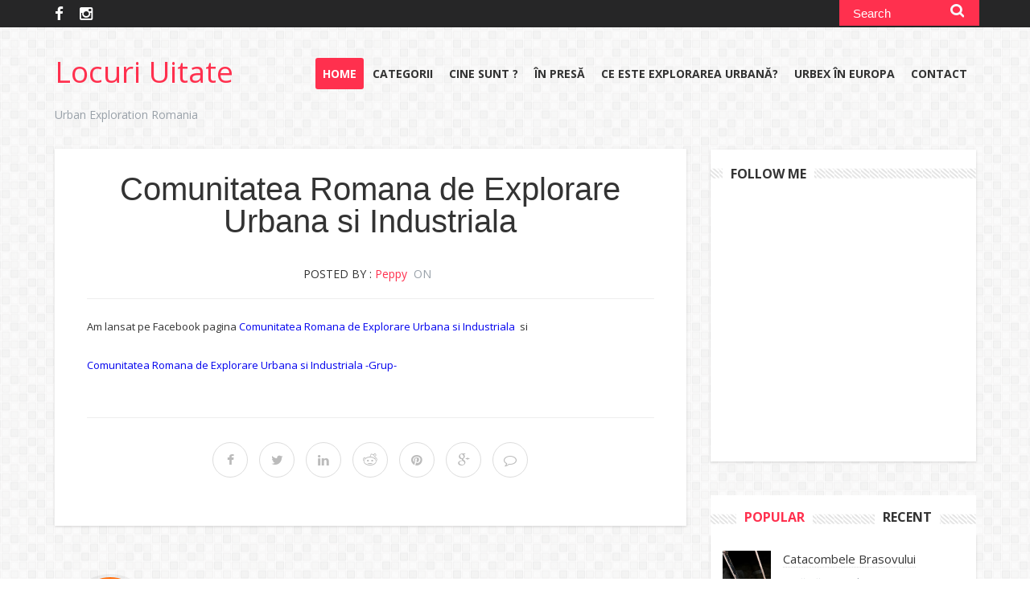

--- FILE ---
content_type: text/html; charset=UTF-8
request_url: http://www.locuriuitate.com/2012/03/comunitatea-romana-de-explorare-urbana.html
body_size: 56123
content:
<!DOCTYPE html>
<html dir='ltr' xmlns='http://www.w3.org/1999/xhtml' xmlns:b='http://www.google.com/2005/gml/b' xmlns:data='http://www.google.com/2005/gml/data' xmlns:expr='http://www.google.com/2005/gml/expr'>
<head>
<link href='https://www.blogger.com/static/v1/widgets/2944754296-widget_css_bundle.css' rel='stylesheet' type='text/css'/>
<meta content='text/html; charset=UTF-8' http-equiv='Content-Type'/>
<meta content='blogger' name='generator'/>
<link href='http://www.locuriuitate.com/favicon.ico' rel='icon' type='image/x-icon'/>
<link href='http://www.locuriuitate.com/2012/03/comunitatea-romana-de-explorare-urbana.html' rel='canonical'/>
<link rel="alternate" type="application/atom+xml" title="Locuri uitate - Atom" href="http://www.locuriuitate.com/feeds/posts/default" />
<link rel="alternate" type="application/rss+xml" title="Locuri uitate - RSS" href="http://www.locuriuitate.com/feeds/posts/default?alt=rss" />
<link rel="service.post" type="application/atom+xml" title="Locuri uitate - Atom" href="https://www.blogger.com/feeds/8991860389986656868/posts/default" />

<link rel="alternate" type="application/atom+xml" title="Locuri uitate - Atom" href="http://www.locuriuitate.com/feeds/7161493056420920644/comments/default" />
<!--Can't find substitution for tag [blog.ieCssRetrofitLinks]-->
<meta content='http://www.locuriuitate.com/2012/03/comunitatea-romana-de-explorare-urbana.html' property='og:url'/>
<meta content='Comunitatea Romana de Explorare Urbana si Industriala' property='og:title'/>
<meta content='Am lansat pe Facebook pagina Comunitatea Romana de Explorare Urbana si Industriala   si  Comunitatea Romana de Explorare Urbana si Industria...' property='og:description'/>
<meta content='Urban exploration' name='description'/>
<meta content='eywords_Here' name='keywords'/>
<title>Comunitatea Romana de Explorare Urbana si Industriala - Locuri uitate</title>
<meta content='ThemeXpose' name='Author'/>
<meta content='index, follow' name='robots'/>
<meta content='width=device-width,initial-scale=1.0,minimum-scale=1.0,maximum-scale=1.0' name='viewport'/>
<!-- TEMPLATE FONTS -->
<link href='//fonts.googleapis.com/css?family=Lato:400,300,700,400italic' rel='stylesheet' type='text/css'/>
<link href='//maxcdn.bootstrapcdn.com/font-awesome/4.1.0/css/font-awesome.min.css' rel='stylesheet' type='text/css'/>
<link href='http://fonts.googleapis.com/css?family=Open+Sans%3A300italic%2C400italic%2C600italic%2C700italic%2C800italic%2C400%2C300%2C600%2C700%2C800&subset=latin%2Ccyrillic-ext%2Cgreek-ext%2Cgreek%2Cvietnamese%2Clatin-ext%2Ccyrillic&ver=4.0' id='bd-opensans-css' media='all' rel='stylesheet' type='text/css'/>
<link href='http://fonts.googleapis.com/css?family=Oswald%3A400%2C300%2C700&subset=latin%2Clatin-ext&ver=4.0' id='bd-oswald-css' media='all' rel='stylesheet' type='text/css'/>
<link href='http://fonts.googleapis.com/css?family=Droid+Sans%3Aregular%2C700&ver=4.0' id='Droid+Sans-css' media='all' rel='stylesheet' type='text/css'/>
<!-- TEMPLATE SKIN -->
<style id='page-skin-1' type='text/css'><!--
/*
-----------------------------------------------
Simplify Responsive Blogger Template
Name:     Simplify
Designer: ThemeXpose
URL:      http://www.themexpose.com/
Version : Full Version
----------------------------------------------- */
/*=================================
LAYOUT
=================================*/
#layout .container {
width: 750px;
}
#layout .pre_header, #layout #tabs {
display: none;
}
#layout .logo-wrap {
width: 250px;
margin: 0px 220px;
}
#layout .headero {
margin-bottom: 0;
}
#layout .container .row {
margin-left: 0;
}
#layout .span8 {
width: 500px;
float: left;
}
#layout .span4 {
width: 240px;
float: right;
}
#layout .sidebar .sidebar-section {
width: 100%;
}
#layout #sidebar-sec2 {
clear: both;
}
#layout #tab1 {
width: 49%;
float: left;
box-sizing: border-box;
}
#layout #tab2 {
width: 49%;
float: right;
box-sizing: border-box;
display: block;
opacity: 1;
}
/*=================================
GLONBAL
=================================*/
body {
font-size: 14px;
line-height: 20px;
color: #333;
margin: 0;
padding: 0;
font-family: 'Open Sans',Tahoma;
font-weight: 400;
line-height: 1.5;
color: #333;
-webkit-font-smoothing: antialiased;
-webkit-text-stroke: 1px transparent;
-webkit-text-rendering: optimizeLegibility;
text-rendering: optimizeLegibility;
-webkit-text-size-adjust: 100%;
-ms-text-size-adjust: 100%;
-webkit-backface-visibility: hidden;
text-rendering: optimizeLegibility!important;
-webkit-font-smoothing: antialiased!important;
background-color: #FFFFFF;
background-image: url("https://blogger.googleusercontent.com/img/b/R29vZ2xl/AVvXsEgKBWe6u7lxhNVSK7ClNMd_Ja_UV-TgadzixbJcK3DybjGUBDbR7eWM3fY-POQZ06sZS4ojL6bKYYS6V-XFcS0QNF46604HBNu_5HDDqRM_q3UuaYlp6YKwsMZcMu11QvH20OS2TZSXVqZ8/s1600/pat-17.png");
background-position: center center;
background-repeat: repeat;
}
.navbar-o, .post-labels, .blog-feeds, .post-feeds {
display: none;
}
.container, .navbar-static-top .container, .navbar-fixed-top .container, .navbar-fixed-bottom .container {
width: 1145px;
}
.container {
margin-right: auto;
margin-left: auto;
}
.container:after {
clear: both;
}
.container:before, .container:after {
display: table;
line-height: 0;
content: "";
}
.row {
margin-left: -30px;
}
.row:before, .row:after {
display: table;
line-height: 0;
content: "";
}
.row:after {
clear: both;
}
.span10 {
width: 945px;
}
.span2 {
width: 170px;
}
[class*="span"] {
float: left;
min-height: 1px;
margin-left: 30px;
}
a:focus {
outline: none !important;
}
img {
height: auto;
max-width: 100%;
border: 0px none;
vertical-align: middle;
}
img.viim {
height: 0;
}
iframe {
max-width: 100%;
border: 0px none;
vertical-align: middle;
}
.headero {
margin-bottom: 0px;
position: relative;
margin-top: 38px;
padding: 0px 0 22px;
}
.greytext,
.post-body.entry-content {
color: #333;
}
.post-body.entry-content {
margin: 0px 0px 30px;
font-size: 16px;
}
.whitetext {
color: #ffffff;
}
h1, h2, h3, h4, h5, h6 {
color: #333;
}
h1, h2, h3, h4, h5, h6 {
margin: 10px 0px;
font-family: inherit;
font-weight: bold;
line-height: 20px;
text-rendering: optimizelegibility;
}
h1, h2, h3 {
line-height: 40px;
}
p {
color: #99a1a9;
margin: 0px 0px 10px;
}
a {
text-decoration: none;
}
.clear, #content {
clear: both;
display: block;
}
.main_content {
padding-bottom: 100px;
}
details, figcaption, figure, hgroup {
display: block;
}
/*=================================
PRE_HEADER
=================================*/
.pre_header {
background-color: #262627;
padding: 0;
margin: 0;
max-height: 35px;
}
.header_social {
float: left;
padding: 3px 0;
color: #ffffff;
font-size: 19px;
}
.header_social i {
color: #ffffff;
padding: 0 15px 0 0;
}
.header_social i:hover {
color: #FF304E;
transition: all 0.2s ease-in-out;
-webkit-transition: all 0.2s ease-in-out;
-mox-transition: all 0.2s ease-in-out;
-ms-transition: all 0.2s ease-in-out;
-o-transition: all 0.2s ease-in-out;
}
.search_field {
background-color: #FF304E;
border: 0;
width: 100%;
line-height: 27px;
font-size: 15px;
color: #ffffff;
text-indent: 15px;
min-height: 30px;
}
.search_submit {
background: url("https://blogger.googleusercontent.com/img/b/R29vZ2xl/AVvXsEgXSiHbPtODFNXHjapv_j5q2C38kzIbB_O8itRwBvn7Mkv1g6fPtd2GQYOXTu2Z1Z5UD45JkiGlanCrRko669tLQEGhBD5Dg6Z5LzARLYJS2fXYXm1l_coLVmgeUn8qYDfOQAm854A32EJT/s1600/search-button.png") no-repeat scroll 0 0 rgba(0, 0, 0, 0);
border: 0 none;
float: right;
height: 18px;
margin-right: 15px;
margin-top: -27px;
position: relative;
width: 17px;
}
::-webkit-input-placeholder {
color: #fff;
}
:-moz-placeholder { /* Firefox 18- */
color: #fff;
}
::-moz-placeholder {  /* Firefox 19+ */
color: #fff;
}
:-ms-input-placeholder {
color: #fff;
}
/*=================================
HEADER
=================================*/
.logo-wrap {
float: left;
display: table;
height: 95px;
margin-top: -27px;
margin-bottom: 0;
margin-left: 0;
}
#header-inner {
display: table;
float: left;
height: 95px;
}
.logo-wrap a {
display: table-cell !important;
vertical-align: middle;
text-decoration: none;
}
.logo-wrap a span {
font-size: 14px;
margin-left: 10px;
font-weight: 300;
color: #7F8C8D;
}
.titlewrapper h1 {
padding: 15px 0;
}
.titlewrapper h1:hover {
color: #FF304E;
}
.titlewrapper h1 a:visited {
color: #FF304E;
}
.btn {
border: medium none !important;
box-shadow: none !important;
background-image: none !important;
border-radius: 0 !important;
text-shadow: none !important;
position: absolute;
text-align: center;
top: 85px;
display: inline-block;
padding: 4px 12px;
margin-bottom: 0;
font-size: 14px;
line-height: 20px;
color: #333;
vertical-align: middle;
cursor: pointer;
background-color: #F5F5F5;
background-repeat: repeat-x;
display: none;
height: 40px;
width: 40px;
}
.btn:hover, .btn:focus {
color: #333;
background-color: #E6E6E6;
text-decoration: none;
background-position: 0px -15px;
transition: background-position 0.1s linear 0s;
}
.main-nav {
float: right;
}
.main-nav ul {
margin: 0;
}
.main-nav ul li {
padding-left: 0 !important;
position: relative;
list-style: none;
float: left;
-webkit-transition: all .2s ease-in-out;
-moz-transition: all .2s ease-in-out;
-o-transition: all .2s ease-in-out;
-ms-transition: all .2s ease-in-out;
transition: all .2s ease-in-out;
margin-right: 2px;
}
.main-nav ul li a {
display: block;
background: transparent !important;
color: #333;
text-align: center;
line-height: 39px;
text-transform: capitalize;
-webkit-transition: all .2s ease-in-out;
-moz-transition: all .2s ease-in-out;
-o-transition: all .2s ease-in-out;
-ms-transition: all .2s ease-in-out;
transition: all .2s ease-in-out;
font-size: 14px;
font-weight: 700;
text-transform: uppercase;
padding: 0 9px;
border-radius: 3px;
}
.main-nav ul li a:hover {
text-decoration: none;
}
.main-nav li ul li a {
text-align: left;
color: #99a1a9;
padding-left: 0 !important;
}
.main-nav li > ul {
display: none;
}
.main-nav li:hover {
background: #ff304e;
border-radius: 3px;
}
.main-nav li.active {
background: #ff304e;
border-radius: 3px;
color:#fff;
}
.main-nav li.active a{color:#fff}
.main-nav li:hover > a {
color: #ffffff;
}
.main-nav li:hover > ul {
display: block;
position: absolute;
background: #ffffff;
top: 39px;
z-index: 9999999;
}
.main-nav li ul li:hover {
background-color: #ffffff;
}
.main-nav li ul li:hover > a {
color: #FF304E;
}
.main-nav li > ul li a {
width: 200px;
margin: 0 20px;
height: 50px;
line-height: 50px;
font-weight: 600;
font-size: 13px;
border-bottom: 1px solid #f2f2f2;
}
.main-nav li > ul li, .main-nav li > ul li:hover {
border-bottom: none;
}
.main-nav ul li ul li:hover > ul {
left: 200px;
top: 0;
}
.main-nav ul li ul li ul li:hover> ul {
left: 200px;
top: 0;
}
.sub-menu {
padding: 0;
}
/*=================================
MAIN POSTS
=================================*/
.span8 {
width: 785px;
position: relative;
}
.post-title.entry-title {
display: none;
}
.post.hentry {
background-color: #ffffff;
margin-bottom: 40px;
position: relative;
box-shadow: 0 1px 3px rgba(0,0,0,0.15);
}
.hexagon {
margin: auto;
position: absolute;
right: 10px;
top: 0;
display: block;
background-color: #ff304e;
color: #FFF;
font-size: 14px;
width: 45px;
height: 45px;
line-height: 45px;
text-align: center;
padding: 0;
z-index: 80;
border-radius: 3px;
box-shadow: inset 0 -3px 0 rgba(0,0,0,0.08);
}
.heading_hexagon {
top: -42px;
left: 0;
right: 0;
margin: auto;
width: 70px;
height: 80px;
border-radius: 1em/0.8em;
background: transparent !important;
-webkit-background-size: 100%;
-moz-background-size: 100%;
background-size: 100%;
z-index: 999999;
}
.hexagon i {
color: #ffffff;
font-size: 22px;
position: absolute;
z-index: 999;
left: 0;
top: 0;
bottom: 0;
right: 0;
margin: auto;
text-align: center;
height: 1em;
}
.cat-links {
position: absolute;
left: 10px;
top: 0;
display: block;
background-color: #ff304e;
color: #FFF;
font-size: 13px;
text-transform: uppercase;
line-height: 26px;
padding: 5px 15px;
z-index: 80;
border-radius: 3px;
box-shadow: inset 0 -3px 0 rgba(0,0,0,0.08);
}
.cat-links a {
color: #fff;
}
box-shadow: inset 0 -3px 0 rgba(0,0,0,0.08);
.span8 .post_content {
padding: 0 35px;
}
.span6 .post_content {
padding: 0 35px;
}
.span12 .post_content {
padding: 0 35px;
}
.post:hover #hex-shape-hover {
-ms-filter:"progid:DXImageTransform.Microsoft.Alpha(Opacity=100)";
filter: alpha(opacity=100);
opacity: 1;
}
.post:hover .hexagon .publish_date {
filter: alpha(opacity=100);
opacity: 1;
}
.post_content h2, .post-title.entry-title {
margin: 0;
padding: 20px 35px;
text-align: center;
font-size: 40px;
font-weight: normal;
line-height: 1em;
font-family: "Museo500",arial,Georgia,serif;
}
.post_content h2 a {
color: #262627;
}
.post_content h2 a:hover {
transition: all 0.2s ease-in-out;
-webkit-transition: all 0.2s ease-in-out;
-mox-transition: all 0.2s ease-in-out;
-ms-transition: all 0.2s ease-in-out;
-o-transition: all 0.2s ease-in-out;
text-decoration: none;
}
.post_content .border,
.post.hentry .border {
width: 70px;
margin: 0 auto;
height: 1px;
margin-top:-1px;
margin-bottom: 15px;
}
.post_content p {
margin-top: 20px;
font-size: 15px;
font-weight: 400;
color: #333;
}
.post_content .button {
margin: 25px auto 0;
display: table;
color: #FFF;
width:100px;
background: red;
}
.button {
border: 0;
border-radius: 2px;
color: #fff;
font-size: 14px;
font-weight: 400;
min-height: 36px;
line-height: 36px;
display: inline-block;
padding: 0px 24px 2px;
vertical-align: middle;
letter-spacing: normal;
text-align: center;
transition: all 0.2s linear 0s;
}
.text-center {
text-align: center;
}
hr {
margin: 20px 0;
border: 0;
border-top: 1px solid #eeeeee;
border-bottom: 1px solid #ffffff;
}
.post-footer .post-footer-line-1 {
text-align: center;
display: table;
margin: 0 auto 20px;
padding-bottom: 20px;
}
.post-footer .post-footer-line-1 i {
}
.post-footer .post-footer-line-1 a {
color: #FF304E;
}
.post-footer .post-footer-line-1 a:hover {
text-decoration: none;
transition: all 0.2s ease-in-out;
-webkit-transition: all 0.2s ease-in-out;
-mox-transition: all 0.2s ease-in-out;
-ms-transition: all 0.2s ease-in-out;
-o-transition: all 0.2s ease-in-out;
}
.post-footer .post-footer-line-1 .post-author,
.post-footer .post-footer-line-1 .post-timestamp,
.post-footer .post-footer-line-1 .post-comment-link,
.post-footer .post-footer-line-1 .post-labels {
float: left;
}
.post-footer .post-footer-line-1 .space {
color: #99a1a9;
padding: 0 8px;
float: left;
}
/*=================================
SIDEBAR
=================================*/
.span4 {
width: 330px;
}
.sidebar {
width: 100%;
margin-top: -6px;
}
.sidebar .sidebar-section {
width: 330px;
margin-left: 30px;
}
.sidebar-section .widget {
margin-bottom: 35px;
box-shadow: 0 1px 3px rgba(0,0,0,0.15);
background: #fff;
padding-bottom: 20px;
}
.sidebar-section .widget .widget-content {
background: none repeat scroll 0% 0% #FFF;
padding: 10px 15px 0px;
margin-top: -11px;
}
.nobg-nopd, .sidebar-section .Label .widget-content {
padding: 20px !important;
}
.sidebar .widget h2:first-child, .ctab2 {
background: none repeat scroll 0% 0% #FFF;
padding: 20px 0px 17px 20px;
text-transform: uppercase;
font-size: 16px;
line-height: 20px;
background-image: url(https://blogger.googleusercontent.com/img/b/R29vZ2xl/AVvXsEj9A53D81B5i05S9E7bX1AN3BrvVeImv4Xmt8WFMgELbKk5pYTVDHmMrc2VB4OIizZWsSQNM-TYcC0mimI1ffWEtncVXGJrLirp9rmVuqerQcKXhE0_ruqmtKc0Smhk75RTKPw4eyTwxAH1/s1600/Untitled-1.png);
height: 12px;
overflow: hidden;
margin-top: 7px;
background-repeat: repeat-x;
background-size: 11px;
background-position-y: 23px;
}
.sidebar-section h2 span {
padding: 0px 10px;
background: #fff;
margin-left: -5px;
}
.admin_profile {
padding-bottom: 20px;
width: 370px;
margin: -10px -20px;
}
.admin_profile figure {
position: relative;
margin: 0;
}
.admin_profile figure figcaption {
position: absolute;
bottom: -60px;
left: 0;
right: 0;
margin: 0 auto;
text-align: center;
}
.admin-stroke {
fill: white;
-webkit-transform: scale(1.15);
-moz-transform: scale(1.15);
-ms-transform: scale(1.15);
transform: scale(1.15);
}
.admin-avatar {
stroke-width: 5px;
stroke: #ffffff;
}
.admin_profile h3 {
text-align: center;
font-size: 22px;
margin-top: 50px;
}
.admin_profile p {
text-align: center;
}
.admin_profile .hexagon {
background-color: #ff5500;
margin-left: 105px;
}
.admin_profile .hexagon:before {
border-bottom-color: #ff5500;
}
.admin_profile .hexagon:after {
border-top-color: #ff5500;
}
.admin_profile p {
width: 75%;
line-height: 24px;
font-size: 16px;
margin: 0 auto;
}
#admin-avatar {
position: absolute;
left: -200%;
}
.list-label-widget-content {
margin-bottom: 20px;
color: #99a1a9;
}
.list-label-widget-content a {
color: #99a1a9;
}
.list-label-widget-content ul {
margin: 0;
}
.list-label-widget-content ul li {
padding: 0;
margin: 0;
}
.list-label-widget-content ul {
width: 100%;
list-style-type: none;
margin: 0;
padding: 0;
}
.list-label-widget-content ul li {
margin-top: 10px;
font-size: 14px;
background-color: #ffffff;
display: block;
clear: both;
height: 40px;
}
.list-label-widget-content ul li a {
color: #99a1a9;
text-decoration: none;
width: auto;
display: block;
line-height: 40px;
float: left;
}
.list-label-widget-content ul li a:before {
content:"\f105";
font-family: fontawesome;
font-size: 18px;
color: #ffffff;
margin-right: 20px;
margin-left: 0;
width: 40px;
height: 40px;
line-height: 40px;
text-align: center;
transition: all .5s linear;
-webkit-transition: all .5s linear;
-mox-transition: all .5s linear;
-ms-transition: all .5s linear;
-o-transition: all .5s linear;
background-color: #99a1a9;
display: block;
float: left;
}
.list-label-widget-content ul li:hover a {
text-decoration: none;
}
.list-label-widget-content ul li:hover a:before {
width: 200px !important;
background-color: #FF304E;
}
.list-label-widget-content ul li span {
float: right;
background-color: #99a1a9;
min-width: 30px;
line-height: 40px;
height: 40px;
text-align: center;
color: #ffffff;
float: right;
transition: all .5s linear;
-webkit-transition: all .5s linear;
-mox-transition: all .5s linear;
-ms-transition: all .5s linear;
-o-transition: all .5s linear;
padding: 0 5px;
}
.list-label-widget-content ul li:hover > span {
background-color: #FF304E;
}
.list-label-widget-content ul li span:first-child {
float: left;
width: 85%;
}
.cloud-label-widget-content .label-size {
font-size: 100%;
float: left;
}
.cloud-label-widget-content .label-size a {
color: #FFFFFF;
float: left;
font-size: 14px;
margin: 0px 5px 5px 0px;
padding: 7px;
background-color: #aaa;
border: 1px solid #9E9E9E;
text-decoration: none;
border-radius: 2px;
}
.label-size a:hover, .label-size:hover .label-count, .label-size:hover a {
background-color: #FF304E;
color: #FFF;
text-decoration: none;
transition: all 0.2s ease-out 0s;
border: 1px solid #FF304E;
}
.cloud-label-widget-content .label-size span {
color: #fff;
float: left;
font-size: 14px;
margin: 0px 5px 5px -5px;
padding: 7px;
text-decoration: none;
background-color: #99A1A9;
border: 1px solid #99A1A9;
}
.cloud-label-widget-content .label-size span:first-child, .cloud-label-widget-content .label-size span:first-child span:nth-child(2) {
background-color: #99A1A9;
color: #FFF;
}
.cloud-label-widget-content .label-size span:first-child {
margin: 0px 5px 5px 0px;
}
.widget #instagram .gallery_item {
width: 48%;
display: inline-block;
position: relative;
overflow: hidden;
}
.ctab1, .ctab2 {
padding: 17px 20px 37px 20px !important;
width: 50%;
float: left;
box-sizing: border-box;
border-color: #fff !important;
cursor: pointer;
text-align: center;
margin-bottom: -5px;
}
.ctab1:hover, .ctab2:hover, .active-tab {
color: #FF304E;
border-color: #DCDFE2 !important;
}
#tab1, #tab2 {
-webkit-animation-duration: .2s;
-moz-animation-duration: .2s;
-o-animation-duration: .2s;
animation-duration: .2s;
-webkit-animation-fill-mode: both;
-moz-animation-fill-mode: both;
-o-animation-fill-mode: both;
animation-fill-mode: both;
}
#tab1 {
display: block;
opacity: 1;
}
#tab2, .tab-sections .widget h2:first-child {
display: none;
opacity: 0;
}
.popular-posts ul {
list-style: none outside none;
padding: 0;
margin: 0;
}
.PopularPosts .item-thumbnail img {
height: 60px !important;
width: 60px !important;
}
.post_thumb img {
width: 60px;
height: 60px;
}
.PopularPosts .item-title a {
color: #363636;
padding: 0px;
margin: 0px;
font-weight: bold;
line-height: 20px;
text-rendering: optimizelegibility;
font-size: 15px;
line-height: 18px;
font-weight: 400;
border-bottom: 1px #f0f0f0 dotted;
border-bottom-color: rgba(0,0,0,0.15);
}
.PopularPosts .item-title a:hover,
.post_wrapper .post_desc h5:hover {
color: #FF304E;
}
.PopularPosts .item-snippet {
font-size: 14px;
margin: 5px 0 0;
padding: 0px;
color: #99A1A9;
}
.PopularPosts .item-thumbnail {
margin-right: 5%;
}
.PopularPosts img {
padding-right: 0;
}
.status-msg-wrap {
margin: -100px auto 52px;
width: 100%;
border-left: 4px solid #FF304E;
}
.status-msg-body {
margin: 8px 0px;
}
.status-msg-border {
border-width: 0px;
opacity: 1;
}
.status-msg-bg {
background-color: #FFF;
opacity: 1;
padding: 10px 0;
}
#recent-posts {
padding: 10px 0px;
}
.post_wrapper .post_thumb {
margin-right: 5%;
float: left;
}
.post_wrapper {
padding-bottom: 20px;
}
.post_wrapper .post_desc {
display: table;
}
.post_wrapper .post_desc h5 {
font-size: 16px;
color: #515E6C;
padding: 0px;
margin: 0px;
font-size: 15px;
line-height: 18px;
font-weight: 400;
}
.post_wrapper .post_desc .meta {
font-size: 14px;
color: #CED0D3;
text-align: left;
float: left;
clear: both;
display: table;
margin-bottom: 10px;
}
.post_wrapper .post_desc p {
font-size: 14px;
clear: both;
margin: 0px;
padding: 0px;
}
.sidebar_social {
width: 100%;
list-style-type: none;
margin: 0;
padding: 0;
}
.sidebar_social li {
margin-top: 10px;
font-size: 14px;
background-color: #ffffff;
}
.sidebar_social li a {
color: #99a1a9;
text-decoration: none;
width: auto;
display: block;
}
.sidebar_social li i {
font-size: 18px;
color: #ffffff;
margin-right: 20px;
width: 40px;
height: 40px;
line-height: 40px;
text-align: center;
transition: width .5s linear;
-webkit-transition: width .5s linear;
-mox-transition: width .5s linear;
-ms-transition: width .5s linear;
-o-transition: width .5s linear;
}
/*=================================
FOOTER
=================================*/
.footer {
width: 100%;
color: #f7f7fa;
}
.copyright {
line-height: 40px;
text-align: center;
}
.copyright p {
color: #262626;
margin: 0;
padding: 0;
}
.copyright a {
color: #FF304E;
transition: all 0.2s ease-in-out;
-webkit-transition: all 0.2s ease-in-out;
-mox-transition: all 0.2s ease-in-out;
-ms-transition: all 0.2s ease-in-out;
-o-transition: all 0.2s ease-in-out;
}
.copyright a:hover {
color: #FF5500;
text-decoration: none;
}
.footer_social {
float: right;
color: #ffffff;
font-size: 14px;
}
.footer_social i {
color: #ffffff;
padding: 0 15px 0 0;
line-height: 40px;
float: right;
}
.footer_social i:hover {
color: #FF304E;
transition: all 0.2s ease-in-out;
-webkit-transition: all 0.2s ease-in-out;
-mox-transition: all 0.2s ease-in-out;
-ms-transition: all 0.2s ease-in-out;
-o-transition: all 0.2s ease-in-out;
}
.titlewrapper h1.title {
font-size: 37px;
line-height: 37px;
font-weight: normal!important;
text-transform: capitalize;
font-family: 'SugarPie',"Open Sans",Tahoma,sans-serif;
}
.post-meta{
margin: 0;
padding: 0;
text-align: center;
text-transform: uppercase;
font-size: 13px;
line-height: 21px;
margin-top: 0;}
.post-meta span {
padding: 0 9px;
display: inline-block;
background: #F9F9F9;
color: #777;
border-radius: 2px;
margin: 1px 2px;
}
/*** Post Share ***/
.post-share {
text-align:center;
margin-bottom: 15px;
margin-top: 10px;
}
.post-share a {
display:inline-block;
}
.share-box {
width:42px;
height:42px;
background:#fff;
border:1px solid #ddd;
display:inline-block;
line-height:43px;
margin:0 5px;
border-radius:50%;
-o-transition:.3s;
-ms-transition:.3s;
-moz-transition:.3s;
-webkit-transition:.3s;
}
.share-box i {
font-size:16px;
color:#bbb;
}
.share-box i:hover {
color:#333 !important;
}
.tooltip{position:absolute;z-index:1030;display:block;visibility:visible;font-size:11px;line-height:1.4;opacity:0;filter:alpha(opacity=0)}
.tooltip.in{opacity:0.8;filter:alpha(opacity=80)}
.tooltip.top{margin-top:-3px;padding:5px 0}
.tooltip.right{margin-left:3px;padding:0 5px}
.tooltip.bottom{margin-top:3px;padding:5px 0}
.tooltip.left{margin-left:-3px;padding:0 5px}
.tooltip-inner{max-width:200px;padding:8px;color:#fff;text-align:center;text-decoration:none;background-color:#262627;-webkit-border-radius:2px;-moz-border-radius:2px;border-radius:2px}
.tooltip-arrow{position:absolute;width:0;height:0;border-color:transparent;border-style:solid}
.tooltip.top .tooltip-arrow{bottom:0;left:50%;margin-left:-5px;border-width:5px 5px 0;border-top-color:#262627}
.tooltip.right .tooltip-arrow{top:50%;left:0;margin-top:-5px;border-width:5px 5px 5px 0;border-right-color:#262627}
.tooltip.left .tooltip-arrow{top:50%;right:0;margin-top:-5px;border-width:5px 0 5px 5px;border-left-color:#262627}
.tooltip.bottom .tooltip-arrow{top:0;left:50%;margin-left:-5px;border-width:0 5px 5px;border-bottom-color:#262627}
.popover{position:absolute;top:0;left:0;z-index:1010;display:none;max-width:276px;padding:1px;text-align:left;background-color:#fff;-webkit-background-clip:padding-box;-moz-background-clip:padding;background-clip:padding-box;border:1px solid #ccc;border:1px solid rgba(0,0,0,0.2);-webkit-border-radius:2px;-moz-border-radius:2px;border-radius:2px;-webkit-box-shadow:0 5px 10px rgba(0,0,0,0.2);-moz-box-shadow:0 5px 10px rgba(0,0,0,0.2);box-shadow:0 5px 10px rgba(0,0,0,0.2);white-space:normal}
.popover.top{margin-top:-10px}
.post_content .button:hover {
background: #333!important;
}
#social-counter-widget{padding:0!important;margin-bottom:0!important;overflow:hidden;clear:both;display:block;position:relative;}#social-counter-widget ul.social-counter-widget{}#social-counter-widget ul.social-counter-widget,#social-counter-widget ul.social-counter-widget li{list-style:none!important;margin:0!important;padding:0!important;}#social-counter-widget ul.social-counter-widget li{display:inline-block;}#social-counter-widget ul.social-counter-widget li a{display:block;overflow:hidden;color:#282a2b;}#social-counter-widget ul.social-counter-widget li a i{margin:0 0 10px 0;}#social-counter-widget ul.social-counter-widget li a span{font-size:16px!important;font-family:inherit;line-height:22px!important;font-weight:normal!important;}#social-counter-widget.style1-SC ul.social-counter-widget li a span{font-size:14px!important;font-family:inherit;line-height:22px!important;font-weight:normal!important;background:#f7f7f7;border-radius:2px;margin:0 2px;}#social-counter-widget ul.social-counter-widget li a small{color:#c1c1c1;}#social-counter-widget.style1-SC{background-color:#FFF;border-radius:3px;}#social-counter-widget.style1-SC li{display:block;width:33%;overflow:hidden;float:left;}#social-counter-widget.style1-SC li a{display:inline-block;text-align:center;overflow:hidden;}#social-counter-widget.style1-SC li a i,#social-counter-widget.style1-SC li a span,#social-counter-widget.style1-SC li a small{clear:both;display:block;}#social-counter-widget.style1-SC ul.social-counter-widget li a i{color:#FFF!important;display:inline-block!important;width:50px!important;height:50px!important;line-height:50px!important;vertical-align:middle;text-align:center;font-size:28px;overflow:hidden;border-radius:100px;-webkit-transition:all ease-in-out 0.2s;-moz-transition:all ease-in-out 0.2s;-o-transition:all ease-in-out 0.2s;transition:all ease-in-out 0.2s;}#social-counter-widget.style1-SC ul.social-counter-widget li.social-counter-rss a i.icon.social_icon-rss{background:#faa33d;}#social-counter-widget.style1-SC ul.social-counter-widget li.social-counter-twitter a i.icon.social_icon-twitter{background:#45b0e3;}#social-counter-widget.style1-SC ul.social-counter-widget li.social-counter-facebook a i.icon.social_icon-facebook{background:#39599f;}#social-counter-widget.style1-SC ul.social-counter-widget li.social-counter-gplus a i.icon.social_icon-google{background:#fa0101;}#social-counter-widget.style1-SC ul.social-counter-widget li.social-counter-youtube a i.icon.social_icon-youtube{background:#cc181e;}#social-counter-widget.style1-SC ul.social-counter-widget li.social-counter-vimo a i.icon.social_icon-vimeo{background:#44bbff;}#social-counter-widget.style1-SC ul.social-counter-widget li.social-counter-soundcloud a i.icon.social_icon-soundcloud{background:#F76700;}#social-counter-widget.style1-SC ul.social-counter-widget li.social-counter-instgram a i.icon.social_icon-instagram{background:#3f729b;}#social-counter-widget.style1-SC ul.social-counter-widget li a:hover i.icon{background:#232323!important;}#social-counter-widget.style2-SC{padding:0;}#social-counter-widget.style2-SC ul.social-counter-widget li{display:block;width:100%;overflow:hidden;margin:0 0 3px 0!important;border-radius:2px;-webkit-transition:all ease-in-out 0.2s;-moz-transition:all ease-in-out 0.2s;-o-transition:all ease-in-out 0.2s;transition:all ease-in-out 0.2s;}#social-counter-widget.style2-SC li a{display:block;text-align:left;padding:5px;overflow:hidden;}#social-counter-widget.style2-SC ul.social-counter-widget li a i.icon,#social-counter-widget.style2-SC ul.social-counter-widget li a span,#social-counter-widget.style2-SC ul.social-counter-widget li a small{float:left;line-height:35px!important;}#social-counter-widget.style2-SC ul.social-counter-widget li a i.icon{color:#FFF;margin:0 0 0 0!important;display:inline-block!important;width:35px!important;height:35px!important;text-align:center;font-size:17px;line-height:35px!important;font-weight:normal!important;overflow:hidden;border-radius:100px;}#social-counter-widget.style2-SC ul.social-counter-widget li a span{color:#FFF;padding:0 15px}#social-counter-widget.style2-SC ul.social-counter-widget li a small{color:#FFF;color:rgba(255,255,255,0.7);}#social-counter-widget.style2-SC ul.social-counter-widget li.social-counter-rss{background:#faa33d;}#social-counter-widget.style2-SC ul.social-counter-widget li.social-counter-twitter{background:#40bff5;}#social-counter-widget.style2-SC ul.social-counter-widget li.social-counter-facebook{background:#5d82d1;}#social-counter-widget.style2-SC ul.social-counter-widget li.social-counter-gplus{background:#eb5e4c;}#social-counter-widget.style2-SC ul.social-counter-widget li.social-counter-youtube{background:#ef4e41;}#social-counter-widget.style2-SC ul.social-counter-widget li.social-counter-vimo{background:#35c6ea;}#social-counter-widget.style2-SC ul.social-counter-widget li.social-counter-soundcloud{background:#ff7e30;}#social-counter-widget.style2-SC ul.social-counter-widget li:hover{background:#232323!important;}#social-counter-widget.style2-SC ul.social-counter-widget li:hover a small{color:#FFF!important;}#social-counter-widget.style3-SC{background-color:#FFF;border-radius:3px;padding:10px 0!important;}#social-counter-widget.style3-SC ul.social-counter-widget li a span{font-size:13px!important;}#social-counter-widget.style3-SC li{display:block;width:24%;overflow:hidden;float:left;}#social-counter-widget.style3-SC li a{display:inline-block;text-align:center;padding:10px 0;}#social-counter-widget.style3-SC li a i,#social-counter-widget.style3-SC li a span,#social-counter-widget.style3-SC li a small{clear:both;display:block;}#social-counter-widget.style3-SC ul.social-counter-widget li a i{color:#FFF!important;display:inline-block!important;width:35px!important;height:35px!important;text-align:center;font-size:17px;line-height:35px!important;overflow:hidden;border-radius:100px;-webkit-transition:all ease-in-out 0.2s;-moz-transition:all ease-in-out 0.2s;-o-transition:all ease-in-out 0.2s;transition:all ease-in-out 0.2s;}#social-counter-widget.style3-SC ul.social-counter-widget li.social-counter-rss a i.icon.social_icon-rss{background:#faa33d;}#social-counter-widget.style3-SC ul.social-counter-widget li.social-counter-twitter a i.icon.social_icon-twitter{background:#40bff5;}#social-counter-widget.style3-SC ul.social-counter-widget li.social-counter-facebook a i.icon.social_icon-facebook{background:#5d82d1;}#social-counter-widget.style3-SC ul.social-counter-widget li.social-counter-gplus a i.icon.social_icon-google{background:#eb5e4c;}#social-counter-widget.style3-SC ul.social-counter-widget li.social-counter-youtube a i.icon.social_icon-youtube{background:#ef4e41;}#social-counter-widget.style3-SC ul.social-counter-widget li.social-counter-vimo a i.icon.social_icon-vimeo{background:#35c6ea;}#social-counter-widget.style3-SC ul.social-counter-widget li.social-counter-soundcloud a i.icon.social_icon-soundcloud{background:#ff7e30;}#social-counter-widget.style3-SC ul.social-counter-widget li a:hover i.icon{background:#232323!important;}#social-counter-widget.style4-SC{padding:0;}#social-counter-widget.style4-SC ul.social-counter-widget li{display:block;clear:both;overflow:hidden;margin:1px 1px 3px 1px!important;border-radius:2px;background-color:#FFF;border:0 none!important;}#social-counter-widget.style4-SC ul.social-counter-widget li:last-child{}#social-counter-widget.style4-SC li a{display:block;text-align:left;padding:5px;overflow:hidden;}.rtl #social-counter-widget.style4-SC li a{text-align:right}#social-counter-widget.style4-SC ul.social-counter-widget li a span{font-size:14px!important;}#social-counter-widget.style4-SC ul.social-counter-widget li a i.icon,#social-counter-widget.style4-SC ul.social-counter-widget li a span,#social-counter-widget.style4-SC ul.social-counter-widget li a small{float:left;line-height:30px!important;}.rtl #social-counter-widget.style4-SC ul.social-counter-widget li a i.icon,.rtl #social-counter-widget.style4-SC ul.social-counter-widget li a span,.rtl #social-counter-widget.style4-SC ul.social-counter-widget li a small{float:right}#social-counter-widget.style4-SC ul.social-counter-widget li a i.icon{color:#FFF;margin:0!important;display:inline-block!important;width:30px!important;height:30px!important;text-align:center;font-size:17px;line-height:30px!important;overflow:hidden;border-radius:100%;-webkit-transition:all ease-in-out 0.2s;-moz-transition:all ease-in-out 0.2s;-o-transition:all ease-in-out 0.2s;transition:all ease-in-out 0.2s;}#social-counter-widget.style4-SC ul.social-counter-widget li a span{padding:0 4px 0 13px}.rtl #social-counter-widget.style4-SC ul.social-counter-widget li a span{padding:0 13px 0 4px}#social-counter-widget.style4-SC ul.social-counter-widget li.social-counter-rss a i.icon.social_icon-rss{background:#faa33d;}#social-counter-widget.style4-SC ul.social-counter-widget li.social-counter-twitter a i.icon.social_icon-twitter{background:#40bff5;}#social-counter-widget.style4-SC ul.social-counter-widget li.social-counter-facebook a i.icon.social_icon-facebook{background:#5d82d1;}#social-counter-widget.style4-SC ul.social-counter-widget li.social-counter-gplus a i.icon.social_icon-google{background:#eb5e4c;}#social-counter-widget.style4-SC ul.social-counter-widget li.social-counter-youtube a i.icon.social_icon-youtube{background:#ef4e41;}#social-counter-widget.style4-SC ul.social-counter-widget li.social-counter-vimo a i.icon.social_icon-vimeo{background:#35c6ea;}#social-counter-widget.style4-SC ul.social-counter-widget li.social-counter-soundcloud a i.icon.social_icon-soundcloud{background:#ff7e30;}#social-counter-widget.style4-SC ul.social-counter-widget li a:hover i.icon{background:#999!important;}
/*---Flicker Image Gallery-----*/
.flickr_plugin {
width: 100%;
}
.flickr_badge_image {
float: left;
height: 70px;
margin: 4px 0px 0px 4px;
width: 70px;
}
.flickr_badge_image a {
display: block;
}
.flickr_badge_image a img {
display: block;
width: 100%;
height: auto;
-webkit-transition: opacity 100ms linear;
-moz-transition: opacity 100ms linear;
-ms-transition: opacity 100ms linear;
-o-transition: opacity 100ms linear;
transition: opacity 100ms linear;
}
.flickr_badge_image a img:hover {
opacity: .5;
}
.social-icons a {
margin: 2px;
margin-left: -2px;
display: inline-block;
overflow: hidden;
line-height: 0;
}
.social-icons a i {
font-size: 15px;
color: #FFF;
display: block;
text-align: center;
overflow: hidden;
border-radius: 2px;
-webkit-transition: all ease-in-out 0.2s;
-moz-transition: all ease-in-out 0.2s;
-o-transition: all ease-in-out 0.2s;
transition: all ease-in-out 0.2s;
width: 29px;
height: 29px;
line-height: 29px!important;
}
.social-icons a i.fa-home {
background: #4e5462;
}
.social-icons a i.fa-facebook {
background: #3c5b9b;
}
.social-icons a i.fa-twitter {
background: #359bed;
}
.social-icons a i.fa-rss {
background: #fd9f13;
}
.social-icons a i.fa-google {
background: #d44132;
}
.social-icons a i.fa-pinterest {
background: #cb2027;
}
.social-icons a i.fa-myspace {
background: #2e9fdf;
}
.social-icons a i.fa fa-dribbble {
background: #d97aa5;
}
.social-icons a i.fa-linkedin {
background: #91c9db;
}
.social-icons a i.fa-evernote {
background: #8ac979;
}
.social-icons a i.fa-flickr {
background: #db97be;
}
.social-icons a i.fa-youtube {
background: #f16361;
}
.social-icons a i.fa-skype {
background: #38c3f2;
}
.social-icons a i.fa-digg {
background: #4ea1d9;
}
.social-icons a i.fa-reddit {
background: #7fc1d7;
}
.social-icons a i.fa-delicious {
background: #5a91de;
}
.social-icons a i.fa-stumbleupon {
background: #e36644;
}
.social-icons a i.fa-tumblr {
background: #4e7da2;
}
.social-icons a i.fa-vimeo {
background: #87d3e0;
}
.social-icons a i.fa-blogger {
background: #fbc95d;
}
.social-icons a i.fa-wordpress {
background: #dddcdc;
}
.social-icons a i.fa-yelp {
background: #c64947;
}
.social-icons a i.fa-lastfm {
background: #c35252;
}
.social-icons a i.fa-grooveshark {
background: #2ab8ed;
}
.social-icons a i.fa fa-xing {
background: #639d71;
}
.social-icons a i.fa fa-posterous {
background: #e7c16f;
}
.social-icons a i.fa fa-deviantart {
background: #95a595;
}
.social-icons a i.fa fa-openid {
background: #fb915d;
}
.social-icons a i.fa fa-behance {
background: #18ace3;
}
.social-icons a i.fa fa-instagram {
background: #c8c5b3;
}
.social-icons a i.fa fa-paypal {
background: #4ea1d9;
}
.social-icons a i.social_icon-spotify {
background: #6fcb57;
}
.social-icons a i.social_icon-viadeo {
background: #9ec7d5;
}
.social-icons a i.social_icon-googleplay {
background: #ce5452;
}
.social-icons a i.social_icon-forrst {
background: #64bb8d;
}
.social-icons a i.social_icon-vk {
background: #568bb0;
}
.social-icons a i.social_icon-appstore {
background: #cdcccb;
}
.social-icons a i.social_icon-amazon {
background: #f0b22e;
}
.social-icons a i.fa fa-soundcloud {
background: #f35839;
}
.social-icons a i:hover {
background: #FFF;
}
.social-icons a i.fa-home:hover {
color: #4e5462;
}
.social-icons a i.fa-facebook:hover {
color: #3c5b9b;
}
.social-icons a i.fa-twitter:hover {
color: #359bed;
}
.social-icons a i.fa-rss:hover {
color: #fd9f13;
}
.social-icons a i.fa-google:hover {
color: #d44132;
}
.social-icons a i.fa-pinterest:hover {
color: #cb2027;
}
.social-icons a i.fa-myspace:hover {
color: #2e9fdf;
}
.social-icons a i.fa-dribbble:hover {
color: #d97aa5;
}
.social-icons a i.fa-linkedin:hover {
color: #91c9db;
}
.social-icons a i.fa-evernote:hover {
color: #8ac979;
}
.social-icons a i.fa-flickr:hover {
color: #db97be;
}
.social-icons a i.fa-youtube:hover {
color: #f16361;
}
.social-icons a i.fa-skype:hover {
color: #38c3f2;
}
.social-icons a i.fa-digg:hover {
color: #4ea1d9;
}
.social-icons a i.fa-reddit:hover {
color: #7fc1d7;
}
.social-icons a i.fa-delicious:hover {
color: #5a91de;
}
.social-icons a i.fa-stumbleupon:hover {
color: #e36644;
}
.social-icons a i.fa-tumblr:hover {
color: #4e7da2;
}
.social-icons a i.fa-vimeo:hover {
color: #87d3e0;
}
.social-icons a i.fa-blogger:hover {
color: #fbc95d;
}
.social-icons a i.fa-wordpress:hover {
color: #dddcdc;
}
.social-icons a i.fa-yelp:hover {
color: #c64947;
}
.social-icons a i.fa-lastfm:hover {
color: #c35252;
}
.social-icons a i.fa-grooveshark:hover {
color: #2ab8ed;
}
.social-icons a i.social_icon-xing:hover {
color: #639d71;
}
.social-icons a i.social_icon-posterous:hover {
color: #e7c16f;
}
.social-icons a i.social_icon-deviantart:hover {
color: #95a595;
}
.social-icons a i.social_icon-openid:hover {
color: #fb915d;
}
.social-icons a i.social_icon-behance:hover {
color: #18ace3;
}
.social-icons a i.social_icon-instagram:hover {
color: #c8c5b3;
}
.social-icons a i.social_icon-paypal:hover {
color: #4ea1d9;
}
.social-icons a i.social_icon-spotify:hover {
color: #6fcb57;
}
.social-icons a i.social_icon-viadeo:hover {
color: #9ec7d5;
}
.social-icons a i.social_icon-googleplay:hover {
color: #ce5452;
}
.social-icons a i.social_icon-forrst:hover {
color: #64bb8d;
}
.social-icons a i.social_icon-vk:hover {
color: #568bb0;
}
.social-icons a i.social_icon-appstore:hover {
color: #cdcccb;
}
.social-icons a i.social_icon-amazon:hover {
color: #f0b22e;
}
.social-icons a i.social_icon-soundcloud:hover {
color: #f35839;
}

--></style>
<style type='text/css'>


@font-face{font-family:'SugarPie';src:url("//s3.amazonaws.com/hiremyfriend/fonts/27AD03_0_0-daa8532e.eot");src:url("//s3.amazonaws.com/hiremyfriend/fonts/fonts/27AD03_0_0.eot?#iefix") format("embedded-opentype"),url("//s3.amazonaws.com/hiremyfriend/fonts/27AD03_0_0-7240ae9f.woff") format("woff"),url("//s3.amazonaws.com/hiremyfriend/fonts/27AD03_0_0-db516837.ttf") format("truetype");}



/*=================================
EXTRA CONTENTS
=================================*/

  .sidebar_social li a:hover {
    text-decoration: none;
  }
  .sidebar_social li i.fa-twitter {
    background-color: #40bff5;
  }
  .sidebar_social li i.fa-facebook {
    background-color: #5d82d1;
  }
  .sidebar_social li i.fa-google-plus {
    background-color: #eb5e4c;
  }
  .sidebar_social li i.fa-youtube {
    background-color: #ef4e41;
  }
  .sidebar_social li i.fa-vimeo-square {
    background-color: #35c6ea;
  }
  .sidebar_social li i.fa-dribbble {
    background-color: #ea4c88;
  }
  .sidebar_social li i.fa-instagram {
    background-color: #517FA4;
  }
  .sidebar_social li a:hover > i {
    width: 200px !important;
  }
  blockquote{
    position: relative;
    background: #f9f9f9;
    border: 1px solid #f1f1f1;
    padding-left: 20px;
    padding-top: 20px;
    padding-bottom: 20px;
    padding-right: 20px;
    color: #929292;
    font-style: italic;
    line-height: 1.3;
    box-sizing: border-box;
    -moz-box-sizing: border-box;
    -ms-box-sizing: border-box;
    -webkit-box-sizing: border-box;
  }

  #blog-pager {
    overflow: visible;
float: right;
  }
  .showpageArea {
    transition: all 0.2s ease-in-out; 
    -webkit-transition: all 0.2s ease-in-out;
    -mox-transition: all 0.2s ease-in-out;
    -ms-transition: all 0.2s ease-in-out;
    -o-transition: all 0.2s ease-in-out;
  }
  .showpageOf {
    display: none;
  }
  .showpagePoint {
   padding: 8px 12px;
background: #FF304E;
color: #FFF;
font-size: 16px;
font-weight: bold;
margin: 0 10px 0 0;
border: 1px solid #ff304e;
background-color: #ff304e;
color: #FFF;
  }
  .showpageNum a, .showpage a {
    padding: 8px 12px;
background: #99A1A9;
color: #FFF;
font-size: 16px;
text-decoration: none;
margin: 0 10px 0 0;
background-color: #FFF;
border: 1px #f0f0f0 solid;
color: #777;
  }
  .showpage a:hover, .showpageNum a:hover {
    transition: all 0.2s ease-in-out;
    -webkit-transition: all 0.2s ease-in-out;
    -mox-transition: all 0.2s ease-in-out;
    -ms-transition: all 0.2s ease-in-out;
    -o-transition: all 0.2s ease-in-out;
    background: #FF304E;
    color: #FFF;
  }
  .blog-author-wrap {
    width: 100%;
  }
  .blog-author-description {
    width: 100%;
  }
  .author_area {
    margin-top: 40px;
  }
  .author_content_section {
    margin-top: 40px;
    background-color: #ffffff;
    padding: 0 35px;
  }
  .blog-author-wrap {
    float: left;
    position: relative;
   
    padding: 20px 20px 20px 135px;
    box-sizing: border-box;
    -moz-box-sizing: border-box;
    -ms-box-sizing: border-box;
    -webkit-box-sizing: border-box;
  }
  .blog-author-image {
    width: 100px;
    height: 100px;
    position: absolute;
    z-index: 1000;
    top: 10px;
    left: 15px;
    border-radius: 100%;
    overflow: hidden;
border: 4px solid rgba(0,0,0,0.05);
  }
  .blog-author-image:hover {
    opacity: .7;
  }
  .blog-author-name-positions {
    float: left;
  }
  .blog-author-social-select {
    float: right;
    position: relative;
  }
  .blog-author-social-select .fa-caret-down {
    color: #9aa7af;
    font-size: 12px;
    float: left;
    margin-left: 8px;
    margin-top: 5px;
    margin-right: 4px;
    cursor: pointer;
  }
  .blog-author-social-select ul {
    margin: 0;
    padding: 0;
    list-style: none;
    float: right;
    position: relative;
    box-sizing: border-box;
    -moz-box-sizing: border-box;
    -ms-box-sizing: border-box;
    -webkit-box-sizing: border-box;
  }
  .blog-author-social-select .accordion-head-wl {
    float: left;
    padding: 5px 5px 5px 5px;
    background: #fff;
    border: 1px solid #ebebeb;
    box-sizing: border-box;
    -moz-box-sizing: border-box;
    -ms-box-sizing: border-box;
    -webkit-box-sizing: border-box;
  }
  .blog-author-social-select .accordion-content-wl {
    position: absolute;
    top: 31px;
    background: rgb(255, 255, 255);
    border: 1px solid rgb(235, 235, 235);
    padding: 5px;
    border-top: none;
    width: 21px;
    padding-top: 0;
    padding-bottom: 0;
    display: none;
  }
  .accordion-content-wl .author-follow-on-buttons {
    margin-bottom: 5px;
  }
  .author-follow-on-buttons {
    width: 20px;
    height: 20px;
    font-size: 12px;
    line-height: 20px;
    color: #a7a7a8;
    float: left;
    text-align: center;
    background: #f1f1f1;
    border-radius: 100%;
  }
  .author-follow-on-buttons:hover {
    background: #21c2f8;
    color: #fff;
  }
  .blog-author-position {
    float: left;
    clear: left;
    color: #a7a7a8;
    font-size: 13px;
  }
  .blog-author-name {
    color: #FF304E;
    font-size: 16px;
    float: left;
    clear: right;
  }
  .follow-on-ba {
    float: left;
    margin-right: 10px;
    margin-top: 5px;
    color: #57585a;
    font-size: 13px;
  }
  .blog-author-description {
    font-size: 14px;
color: #303030;
margin-top: 6px;
margin-bottom: 0 !important;
float: left;
padding-top: 15px;
border-top: 1px solid #e4e4e4;
  }





  .share-post-wrapper {
    float: left;
    width: 100%;
    clear: both;
    color: #57585a;
    font-size: 16px;
    margin-bottom: 45px;
display:none;
  }
  .share-post-wrapper > ul {
    list-style-type: none;
    margin-top: -35px;
    padding: 0;
    float: left;
  }
  .share-post-wrapper > ul > li {
    display: inline-block;
    position: relative;
  }
  .share-post-wrapper > ul > li .social-shape {
    width: 50px;
    height: 50px;
    position: relative;
    bottom: -23px;
  }
  .share-post-wrapper > ul > li use {
    fill: #ffffff;
    -webkit-transition: all 0.3s ease;
    -moz-transition: all 0.3s ease;
    -ms-transition: all 0.3s ease;
    transition: all 0.3s ease;
  }
  .share-post-wrapper > ul > li:hover use {
    fill: #d30054;
  }
  .share-post-wrapper > ul > li:hover i {
    color: #ffffff;
  }
  .share-post-wrapper > ul > li i {
    position: absolute;
    font-size: 14px;
    color: #a7a7a8;
    left: 0;
    right: -8px;
    bottom: 0;
    text-align: center;
  }
  .share-posts-button {
    margin-right: 8px;
    text-align: center;
    height: 30px;
    width: 30px;
    border-radius: 100%;
    background: #f1f1f1;
    display: inline-block;
    line-height: 30px;
  }
  .share-posts-button:first-child {
    margin-left: 18px;
  }
  .share-posts-button i {
    font-size: 14px;
    color: #a7a7a8;
  }
  .share-posts-button:hover {
    background: #d30054;
  }
  .share-posts-button:hover i {
    color: #fff;
  }
  #comments {
    background: none repeat scroll 0% 0% #FFF;
    padding: 20px;
    margin-bottom: 50px;
  }
  #comments {
    padding: 10px 30px !important;
    background: #fff;
    margin: 10px 0 10px 10px;
  }
  #comments .user a {
    color: #444;
    font-style: normal;
    font-size: 14px;
    line-height: 26px;
  }
  #comments .datetime, #comments .datetime a {
    display: inherit;
    margin-left: 0;
    color: #A3A3A3;
    text-decoration: none;
    font-size: 12px;
    margin: -4px 0 0;
  }
  #comments .datetime a {
    margin: auto;
  }

div#comments a {
color: #FF304E;
}
  #comments .comment-actions a {
background: linear-gradient(to bottom, #FF304E 0%, #D52740 100%) repeat scroll 0% 0% transparent;
border: 1px solid #FF304E;
border-radius: 2px;
color: #FFF;
font-size: 11px;
line-height: 1.2em;
padding: 3px 9px 2px;
text-transform: uppercase;
text-decoration: none;
margin-right: 10px;
  }


  #postCommentSubmit{background-color: #FF304E;
border: 1px solid #DF1936;}
  #comments .comment {
    border-bottom: 1px solid #E5E5E5;
  }
  #comments .loadmore {
    margin-top: 0;
  }
  .comment-replies .inline-thread {
    background: none repeat scroll 0% 0% #F8F8FF;
    border-width: 1px 1px 1px 3px;
    border-style: solid;
    border-color: #E2E2E2 #E2E2E2 #E2E2E2 #FF304E;
  }
  #related-posts #owl-demo {
    overflow: visible;
  }
  #related-posts {
    height: 250px;
    overflow: hidden;
  }
  #related-posts .title {
    
    padding: 5px 10px;
    margin: 10px 0px 30px;
    font-size: 21px;
   
  }
  #owl-demo {
    max-height: 240px;
  }
  .owl-wrapper-outer {
    overflow: hidden;
    max-height: 240px;
  }
  #related-posts .owl-controls.clickable {
    position: relative;
  }
  .owl-wrapper {
    position: relative;
  }
  .owl-item {
    float: left;
    padding: 0px 15px;
    width: 235px !important;
  }
  .owl-item:first-child {
    padding: 0px 15px 0px 0px;
  }
  .item-img {
    position: relative;
  }
  #related-posts .owl-controls.clickable .owl-pagination {
    position: absolute;
    right: 0px;
    top: -215px;
  }
  .owl-theme .owl-controls .owl-page {
    display: inline-block;
    width: 13px;
    height: 13px;
    margin: 5px 14px 5px -10px;
    opacity: 0.5;
    
    background: none repeat scroll 0% 0% #DDD;
    cursor: pointer;
  }
  .owl-theme .owl-controls .owl-page.active, .owl-theme .owl-controls.clickable .owl-page:hover {
    opacity: 1;
    background: none repeat scroll 0% 0% #FF304E;
  }
  #related-posts img {
    background: url('https://blogger.googleusercontent.com/img/b/R29vZ2xl/AVvXsEiuIm2DiySEl7DJP99ypHD6FEa1hW2X3-W51Ek_n3swUw6altUaDk5Zqz5Uo5STOUSLnKc25aFYGC9vk5jrgtsl2c7i55kvN7FhabLD1kq1G7EurgFDYH44hC-BTiI8A4pp4LOV5VVJmXeI/s1600/background.png') repeat scroll 0% 0% #fff;
    display: table-cell;
    text-align: center;
    color: #FF304E;
    font-size: 19px;
  }

/*================================= 
STYLE FIX
=================================*/

  .comment-link {
    display: inline-block;
  }




/*=================================
Responsive Style
=================================*/

  @media only screen and (min-width: 981px) and (max-width: 1200px) {
    .container {
      width: 940px;
    }
    [class*="span"] {
      margin-left: 20px;
    }


#my-slider {

min-width: 660px;
}

.my_slider_wrap, .my_slider_item {

height: 380px;

}

.post-caption-content {
height: 145px;
}


    .span10 {
      width: 780px;
    }
    .span2 {
      width: 140px;
    }
    nav.main-nav {
      float: none;
      text-align: center;
      width: 100%;
      display: inline-block;
    }
    .span8 {
      width: 620px;
    }
    .span4,
    .admin_profile,
    .sidebar .sidebar-section {
      width: 300px;
    }
    .ctab1, .ctab2 {
      padding: 17px 10px !important;
    }
    .sidebar_social li a:hover > i,
    .list-label-widget-content ul li:hover a:before {
      width: 100px !important;
    }
    .sidebar .HTML .widget-content div,
    .sidebar .HTML .widget-content img,
    .sidebar .HTML .widget-content iframe {
      max-width: 100%;
    }
    .sidebar .widget .widget-content .admin_profile {
      max-width: 300px !important;
    }
    .PopularPosts .item-thumbnail img,
    #recent-posts img {
      height: 60px !important;
      width: 60px !important;
    }
  }
  @media only screen and (min-width: 981px) {
    nav.main-nav {
      display: block !important;
    }
  }
  @media only screen and (min-width: 769px) and (max-width: 980px) {
    .container {
      width: 724px;
    }
    [class*="span"] {
      margin-left: 20px;
    }


.row {
margin-left: -25px;
}

#my-slider {

min-width: 515px;
}

.my_slider_wrap, .my_slider_item {

height: 310px;

}

.post-caption-content {
height: 145px;
}


    .span10 {
      width: 600px;
    }
    .span2 {
      width: 104px;
    }
    .logo-wrap {
      float: none !important;
      margin: 0px auto !important;
    }
    nav.main-nav {
      display: none;
    }
    .btn {
      display: block;
      left: 3%;
      top: 20px;
    }
    .span8 {
      width: 476px;
    }
    .span4,
    .admin_profile,
    .sidebar .sidebar-section {
      width: 228px;
    }
    .ctab1, .ctab2 {
      width: 100%;
      float: none;
    }
    .ctab1 {
      margin-bottom: 0;
    }
    .ctab2 {
      margin-top: 0;
    }
    .sidebar_social li a:hover > i,
    .list-label-widget-content ul li:hover a:before {
      width: 70px !important;
    }
    .sidebar .HTML .widget-content div,
    .sidebar .HTML .widget-content img,
    .sidebar .HTML .widget-content iframe {
      max-width: 100%;
    }
    .sidebar .widget .widget-content .admin_profile {
      max-width: 228px !important;
    }
    .PopularPosts .item-thumbnail img,
    #recent-posts img {
      height: 51px !important;
      width: 51px !important;
    }
    .post-footer .post-footer-line-1 {
      width: 400px;
    }
  }
  @media only screen and (min-width: 481px) and (max-width: 768px) {
    .container {
      width: 420px;
    }
    [class*="span"] {
      display: block;
      float: none;
      width: 100%;
      margin-left: 0px;
      box-sizing: border-box;
    }

.row {
margin-left: -15px;
}


#my-slider {

min-width: 485px;
}

.my_slider_wrap, .my_slider_item {

height: 285px;

}

.post-caption-content {
height: 145px;
}

    .header_social {
      text-align: center;
    }
    .logo-wrap {
      float: none !important;
      margin: 0px auto !important;
    }
    nav.main-nav {
      display: none;
    }
    .btn {
      display: block;
      left: 3%;
      top: 20px;
    }
    .post-footer .post-footer-line-1 {
      width: 190px;
    }
    .post-author, .post-timestamp, .post-comment-link {
      float: none !important;
    }
    .sidebar, .space {
      display: none !important;
    }


.post_content h2, .post-title.entry-title {
      font-size: 30px;padding: 20px 0px;}
  }
  @media only screen and (max-width: 480px) {
    .container {
      width: 300px;
    }
    [class*="span"] {
      display: block;
      float: none;
      width: 100%;
      margin-left: 0px;
      box-sizing: border-box;
    }

.row {
margin-left: 0px;
}
.post_content h2, .post-title.entry-title {
      font-size: 26px;padding: 20px 0px;}

#my-slider {

min-width: 340px;
}

.my_slider_wrap, .my_slider_item {

height: 200px;

}

.post-caption-content {
display:none;
}
    .header_social {
      text-align: center;
    }
    .logo-wrap {
      float: none !important;
      margin: 0px auto !important;
    }
    nav.main-nav {
      display: none;
    }
    .btn {
      display: block;
      left: 3%;
      top: 20px;
    }
    .post-footer .post-footer-line-1 {
      width: 190px;
    }
    .post-author, .post-timestamp, .post-comment-link {
      float: none !important;
    }
    .sidebar, .space {
      display: none !important;
    }
    .post-body a {
      float: none !important;
    }
    .share-post-wrapper > ul {
      margin-top: -5px;
    }
  }
  @media only screen and (max-width: 980px) {
    nav.main-nav {
      float: none;
      text-align: center;
      width: 100%;
      margin-bottom: 40px;
      overflow: hidden;
    }
    .main-nav ul li {
      width: 100%;
      height: auto !important;
      border-bottom: medium none;
    }
    .main-nav li:hover {
      background: none repeat scroll 0% 0% transparent;
      border-bottom: 0px solid;
    }
    .main-nav ul li a {
      width: 100%;
      height: 40px;
      line-height: 40px;
      border-bottom: 2px solid #EAEAEA;
      text-align: left;
      color: #6A6A6A !important;
    }
    .main-nav ul li a:hover {
      color: #2C3E50 !important;
    }
    .main-nav li:hover > ul {
      top: 0px;
      position: relative;
    }
    .main-nav li > ul li a {
      width: 100%;
    }
    .main-nav li > ul li a {
      color: #99A1A9 !important;
    }
    .main-nav li > ul li a:hover {
      color: #FF304E !important;
    }
  }
</style>
<style>
  .post-title.entry-title,
  .footer-pr .post-labels {
    display: block;
  }

[class*="span"] {
float: left;
min-height: 1px;
margin-left: 30px;
}
  .header-pr .space.me2,
  .footer-pr .post-author.vcard,
  .footer-pr .post-timestamp,
  .footer-pr .space,
  .blog-pager {
    display: none;
  }
  .post.hentry {
    padding: 10px 40px;
    margin-bottom: 50px;
  }
  .header-pr .post-footer-line-1 {
    padding-bottom: 0px;
  }
  .footer-pr .post-footer-line-1 {
    display: block;
    border-top: 1px solid #EEE;
    padding: 20px 0px 15px;
  }
  @media only screen and (max-width: 768px) {
    .footer-pr.post-footer .post-footer-line-1 {
      width: 100% !important;
    }
  }
</style>
<!-- TEMPLATE SKIN ENDS! -->
<style>
.logo-wrap a {
color: #FF304E !important;
}
  </style>
<!-- jAVASCRIPT -->
<script src='http://ajax.googleapis.com/ajax/libs/jquery/1.11.1/jquery.min.js' type='text/javascript'></script>
<script type='text/javascript'>//<![CDATA[

// jQuery OwlCarousel Modified For Blogger By Ar-themes
// http://www.owlgraphic.com/owlcarousel/
// http://ar-themes.blogspot.com/
// Copyright (c) 2013 Bartosz Wojciechowski
// Licensed under MIT

"function"!==typeof Object.create&&(Object.create=function(f){function g(){}g.prototype=f;return new g});
(function(f,g,k){var l={init:function(a,b){this.$elem=f(b);this.options=f.extend({},f.fn.owlCarousel.options,this.$elem.data(),a);this.userOptions=a;this.loadContent()},loadContent:function(){function a(a){var d,e="";if("function"===typeof b.options.jsonSuccess)b.options.jsonSuccess.apply(this,[a]);else{for(d in a.owl)a.owl.hasOwnProperty(d)&&(e+=a.owl[d].item);b.$elem.html(e)}b.logIn()}var b=this,e;"function"===typeof b.options.beforeInit&&b.options.beforeInit.apply(this,[b.$elem]);"string"===typeof b.options.jsonPath?
(e=b.options.jsonPath,f.getJSON(e,a)):b.logIn()},logIn:function(){this.$elem.data("owl-originalStyles",this.$elem.attr("style"));this.$elem.data("owl-originalClasses",this.$elem.attr("class"));this.$elem.css({opacity:0});this.orignalItems=this.options.items;this.checkBrowser();this.wrapperWidth=0;this.checkVisible=null;this.setVars()},setVars:function(){if(0===this.$elem.children().length)return!1;this.baseClass();this.eventTypes();this.$userItems=this.$elem.children();this.itemsAmount=this.$userItems.length;
this.wrapItems();this.$owlItems=this.$elem.find(".owl-item");this.$owlWrapper=this.$elem.find(".owl-wrapper");this.playDirection="next";this.prevItem=0;this.prevArr=[0];this.currentItem=0;this.customEvents();this.onStartup()},onStartup:function(){this.updateItems();this.calculateAll();this.buildControls();this.updateControls();this.response();this.moveEvents();this.stopOnHover();this.owlStatus();!1!==this.options.transitionStyle&&this.transitionTypes(this.options.transitionStyle);!0===this.options.autoPlay&&
(this.options.autoPlay=5E3);this.play();this.$elem.find(".owl-wrapper").css("display","block");this.$elem.is(":visible")?this.$elem.css("opacity",1):this.watchVisibility();this.onstartup=!1;this.eachMoveUpdate();"function"===typeof this.options.afterInit&&this.options.afterInit.apply(this,[this.$elem])},eachMoveUpdate:function(){!0===this.options.lazyLoad&&this.lazyLoad();!0===this.options.autoHeight&&this.autoHeight();this.onVisibleItems();"function"===typeof this.options.afterAction&&this.options.afterAction.apply(this,
[this.$elem])},updateVars:function(){"function"===typeof this.options.beforeUpdate&&this.options.beforeUpdate.apply(this,[this.$elem]);this.watchVisibility();this.updateItems();this.calculateAll();this.updatePosition();this.updateControls();this.eachMoveUpdate();"function"===typeof this.options.afterUpdate&&this.options.afterUpdate.apply(this,[this.$elem])},reload:function(){var a=this;g.setTimeout(function(){a.updateVars()},0)},watchVisibility:function(){var a=this;if(!1===a.$elem.is(":visible"))a.$elem.css({opacity:0}),
g.clearInterval(a.autoPlayInterval),g.clearInterval(a.checkVisible);else return!1;a.checkVisible=g.setInterval(function(){a.$elem.is(":visible")&&(a.reload(),a.$elem.animate({opacity:1},200),g.clearInterval(a.checkVisible))},500)},wrapItems:function(){this.$userItems.wrapAll('<div class="owl-wrapper">').wrap('<div class="owl-item"></div>');this.$elem.find(".owl-wrapper").wrap('<div class="owl-wrapper-outer">');this.wrapperOuter=this.$elem.find(".owl-wrapper-outer");this.$elem.css("display","block")},
baseClass:function(){var a=this.$elem.hasClass(this.options.baseClass),b=this.$elem.hasClass(this.options.theme);a||this.$elem.addClass(this.options.baseClass);b||this.$elem.addClass(this.options.theme)},updateItems:function(){var a,b;if(!1===this.options.responsive)return!1;if(!0===this.options.singleItem)return this.options.items=this.orignalItems=1,this.options.itemsCustom=!1,this.options.itemsDesktop=!1,this.options.itemsDesktopSmall=!1,this.options.itemsTablet=!1,this.options.itemsTabletSmall=
!1,this.options.itemsMobile=!1;a=f(this.options.responsiveBaseWidth).width();a>(this.options.itemsDesktop[0]||this.orignalItems)&&(this.options.items=this.orignalItems);if(!1!==this.options.itemsCustom)for(this.options.itemsCustom.sort(function(a,b){return a[0]-b[0]}),b=0;b<this.options.itemsCustom.length;b+=1)this.options.itemsCustom[b][0]<=a&&(this.options.items=this.options.itemsCustom[b][1]);else a<=this.options.itemsDesktop[0]&&!1!==this.options.itemsDesktop&&(this.options.items=this.options.itemsDesktop[1]),
a<=this.options.itemsDesktopSmall[0]&&!1!==this.options.itemsDesktopSmall&&(this.options.items=this.options.itemsDesktopSmall[1]),a<=this.options.itemsTablet[0]&&!1!==this.options.itemsTablet&&(this.options.items=this.options.itemsTablet[1]),a<=this.options.itemsTabletSmall[0]&&!1!==this.options.itemsTabletSmall&&(this.options.items=this.options.itemsTabletSmall[1]),a<=this.options.itemsMobile[0]&&!1!==this.options.itemsMobile&&(this.options.items=this.options.itemsMobile[1]);this.options.items>this.itemsAmount&&
!0===this.options.itemsScaleUp&&(this.options.items=this.itemsAmount)},response:function(){var a=this,b,e;if(!0!==a.options.responsive)return!1;e=f(g).width();a.resizer=function(){f(g).width()!==e&&(!1!==a.options.autoPlay&&g.clearInterval(a.autoPlayInterval),g.clearTimeout(b),b=g.setTimeout(function(){e=f(g).width();a.updateVars()},a.options.responsiveRefreshRate))};f(g).resize(a.resizer)},updatePosition:function(){this.jumpTo(this.currentItem);!1!==this.options.autoPlay&&this.checkAp()},appendItemsSizes:function(){var a=
this,b=0,e=a.itemsAmount-a.options.items;a.$owlItems.each(function(c){var d=f(this);d.css({width:a.itemWidth}).data("owl-item",Number(c));if(0===c%a.options.items||c===e)c>e||(b+=1);d.data("owl-roundPages",b)})},appendWrapperSizes:function(){this.$owlWrapper.css({width:this.$owlItems.length*this.itemWidth*2,left:0});this.appendItemsSizes()},calculateAll:function(){this.calculateWidth();this.appendWrapperSizes();this.loops();this.max()},calculateWidth:function(){this.itemWidth=Math.round(this.$elem.width()/
this.options.items)},max:function(){var a=-1*(this.itemsAmount*this.itemWidth-this.options.items*this.itemWidth);this.options.items>this.itemsAmount?this.maximumPixels=a=this.maximumItem=0:(this.maximumItem=this.itemsAmount-this.options.items,this.maximumPixels=a);return a},min:function(){return 0},loops:function(){var a=0,b=0,e,c;this.positionsInArray=[0];this.pagesInArray=[];for(e=0;e<this.itemsAmount;e+=1)b+=this.itemWidth,this.positionsInArray.push(-b),!0===this.options.scrollPerPage&&(c=f(this.$owlItems[e]),
c=c.data("owl-roundPages"),c!==a&&(this.pagesInArray[a]=this.positionsInArray[e],a=c))},buildControls:function(){if(!0===this.options.navigation||!0===this.options.pagination)this.owlControls=f('<div class="owl-controls"/>').toggleClass("clickable",!this.browser.isTouch).appendTo(this.$elem);!0===this.options.pagination&&this.buildPagination();!0===this.options.navigation&&this.buildButtons()},buildButtons:function(){var a=this,b=f('<div class="owl-buttons"/>');a.owlControls.append(b);a.buttonPrev=
f("<div/>",{"class":"owl-prev",html:a.options.navigationText[0]||""});a.buttonNext=f("<div/>",{"class":"owl-next",html:a.options.navigationText[1]||""});b.append(a.buttonPrev).append(a.buttonNext);b.on("touchstart.owlControls mousedown.owlControls",'div[class^="owl"]',function(a){a.preventDefault()});b.on("touchend.owlControls mouseup.owlControls",'div[class^="owl"]',function(b){b.preventDefault();f(this).hasClass("owl-next")?a.next():a.prev()})},buildPagination:function(){var a=this;a.paginationWrapper=
f('<div class="owl-pagination"/>');a.owlControls.append(a.paginationWrapper);a.paginationWrapper.on("touchend.owlControls mouseup.owlControls",".owl-page",function(b){b.preventDefault();Number(f(this).data("owl-page"))!==a.currentItem&&a.goTo(Number(f(this).data("owl-page")),!0)})},updatePagination:function(){var a,b,e,c,d,g;if(!1===this.options.pagination)return!1;this.paginationWrapper.html("");a=0;b=this.itemsAmount-this.itemsAmount%this.options.items;for(c=0;c<this.itemsAmount;c+=1)0===c%this.options.items&&
(a+=1,b===c&&(e=this.itemsAmount-this.options.items),d=f("<div/>",{"class":"owl-page"}),g=f("<span></span>",{text:!0===this.options.paginationNumbers?a:"","class":!0===this.options.paginationNumbers?"owl-numbers":""}),d.append(g),d.data("owl-page",b===c?e:c),d.data("owl-roundPages",a),this.paginationWrapper.append(d));this.checkPagination()},checkPagination:function(){var a=this;if(!1===a.options.pagination)return!1;a.paginationWrapper.find(".owl-page").each(function(){f(this).data("owl-roundPages")===
f(a.$owlItems[a.currentItem]).data("owl-roundPages")&&(a.paginationWrapper.find(".owl-page").removeClass("active"),f(this).addClass("active"))})},checkNavigation:function(){if(!1===this.options.navigation)return!1;!1===this.options.rewindNav&&(0===this.currentItem&&0===this.maximumItem?(this.buttonPrev.addClass("disabled"),this.buttonNext.addClass("disabled")):0===this.currentItem&&0!==this.maximumItem?(this.buttonPrev.addClass("disabled"),this.buttonNext.removeClass("disabled")):this.currentItem===
this.maximumItem?(this.buttonPrev.removeClass("disabled"),this.buttonNext.addClass("disabled")):0!==this.currentItem&&this.currentItem!==this.maximumItem&&(this.buttonPrev.removeClass("disabled"),this.buttonNext.removeClass("disabled")))},updateControls:function(){this.updatePagination();this.checkNavigation();this.owlControls&&(this.options.items>=this.itemsAmount?this.owlControls.hide():this.owlControls.show())},destroyControls:function(){this.owlControls&&this.owlControls.remove()},next:function(a){if(this.isTransition)return!1;
this.currentItem+=!0===this.options.scrollPerPage?this.options.items:1;if(this.currentItem>this.maximumItem+(!0===this.options.scrollPerPage?this.options.items-1:0))if(!0===this.options.rewindNav)this.currentItem=0,a="rewind";else return this.currentItem=this.maximumItem,!1;this.goTo(this.currentItem,a)},prev:function(a){if(this.isTransition)return!1;this.currentItem=!0===this.options.scrollPerPage&&0<this.currentItem&&this.currentItem<this.options.items?0:this.currentItem-(!0===this.options.scrollPerPage?
this.options.items:1);if(0>this.currentItem)if(!0===this.options.rewindNav)this.currentItem=this.maximumItem,a="rewind";else return this.currentItem=0,!1;this.goTo(this.currentItem,a)},goTo:function(a,b,e){var c=this;if(c.isTransition)return!1;"function"===typeof c.options.beforeMove&&c.options.beforeMove.apply(this,[c.$elem]);a>=c.maximumItem?a=c.maximumItem:0>=a&&(a=0);c.currentItem=c.owl.currentItem=a;if(!1!==c.options.transitionStyle&&"drag"!==e&&1===c.options.items&&!0===c.browser.support3d)return c.swapSpeed(0),
!0===c.browser.support3d?c.transition3d(c.positionsInArray[a]):c.css2slide(c.positionsInArray[a],1),c.afterGo(),c.singleItemTransition(),!1;a=c.positionsInArray[a];!0===c.browser.support3d?(c.isCss3Finish=!1,!0===b?(c.swapSpeed("paginationSpeed"),g.setTimeout(function(){c.isCss3Finish=!0},c.options.paginationSpeed)):"rewind"===b?(c.swapSpeed(c.options.rewindSpeed),g.setTimeout(function(){c.isCss3Finish=!0},c.options.rewindSpeed)):(c.swapSpeed("slideSpeed"),g.setTimeout(function(){c.isCss3Finish=!0},
c.options.slideSpeed)),c.transition3d(a)):!0===b?c.css2slide(a,c.options.paginationSpeed):"rewind"===b?c.css2slide(a,c.options.rewindSpeed):c.css2slide(a,c.options.slideSpeed);c.afterGo()},jumpTo:function(a){"function"===typeof this.options.beforeMove&&this.options.beforeMove.apply(this,[this.$elem]);a>=this.maximumItem||-1===a?a=this.maximumItem:0>=a&&(a=0);this.swapSpeed(0);!0===this.browser.support3d?this.transition3d(this.positionsInArray[a]):this.css2slide(this.positionsInArray[a],1);this.currentItem=
this.owl.currentItem=a;this.afterGo()},afterGo:function(){this.prevArr.push(this.currentItem);this.prevItem=this.owl.prevItem=this.prevArr[this.prevArr.length-2];this.prevArr.shift(0);this.prevItem!==this.currentItem&&(this.checkPagination(),this.checkNavigation(),this.eachMoveUpdate(),!1!==this.options.autoPlay&&this.checkAp());"function"===typeof this.options.afterMove&&this.prevItem!==this.currentItem&&this.options.afterMove.apply(this,[this.$elem])},stop:function(){this.apStatus="stop";g.clearInterval(this.autoPlayInterval)},
checkAp:function(){"stop"!==this.apStatus&&this.play()},play:function(){var a=this;a.apStatus="play";if(!1===a.options.autoPlay)return!1;g.clearInterval(a.autoPlayInterval);a.autoPlayInterval=g.setInterval(function(){a.next(!0)},a.options.autoPlay)},swapSpeed:function(a){"slideSpeed"===a?this.$owlWrapper.css(this.addCssSpeed(this.options.slideSpeed)):"paginationSpeed"===a?this.$owlWrapper.css(this.addCssSpeed(this.options.paginationSpeed)):"string"!==typeof a&&this.$owlWrapper.css(this.addCssSpeed(a))},
addCssSpeed:function(a){return{"-webkit-transition":"all "+a+"ms ease","-moz-transition":"all "+a+"ms ease","-o-transition":"all "+a+"ms ease",transition:"all "+a+"ms ease"}},removeTransition:function(){return{"-webkit-transition":"","-moz-transition":"","-o-transition":"",transition:""}},doTranslate:function(a){return{"-webkit-transform":"translate3d("+a+"px, 0px, 0px)","-moz-transform":"translate3d("+a+"px, 0px, 0px)","-o-transform":"translate3d("+a+"px, 0px, 0px)","-ms-transform":"translate3d("+
a+"px, 0px, 0px)",transform:"translate3d("+a+"px, 0px,0px)"}},transition3d:function(a){this.$owlWrapper.css(this.doTranslate(a))},css2move:function(a){this.$owlWrapper.css({left:a})},css2slide:function(a,b){var e=this;e.isCssFinish=!1;e.$owlWrapper.stop(!0,!0).animate({left:a},{duration:b||e.options.slideSpeed,complete:function(){e.isCssFinish=!0}})},checkBrowser:function(){var a=k.createElement("div");a.style.cssText="  -moz-transform:translate3d(0px, 0px, 0px); -ms-transform:translate3d(0px, 0px, 0px); -o-transform:translate3d(0px, 0px, 0px); -webkit-transform:translate3d(0px, 0px, 0px); transform:translate3d(0px, 0px, 0px)";
a=a.style.cssText.match(/translate3d\(0px, 0px, 0px\)/g);this.browser={support3d:null!==a&&1===a.length,isTouch:"ontouchstart"in g||g.navigator.msMaxTouchPoints}},moveEvents:function(){if(!1!==this.options.mouseDrag||!1!==this.options.touchDrag)this.gestures(),this.disabledEvents()},eventTypes:function(){var a=["s","e","x"];this.ev_types={};!0===this.options.mouseDrag&&!0===this.options.touchDrag?a=["touchstart.owl mousedown.owl","touchmove.owl mousemove.owl","touchend.owl touchcancel.owl mouseup.owl"]:
!1===this.options.mouseDrag&&!0===this.options.touchDrag?a=["touchstart.owl","touchmove.owl","touchend.owl touchcancel.owl"]:!0===this.options.mouseDrag&&!1===this.options.touchDrag&&(a=["mousedown.owl","mousemove.owl","mouseup.owl"]);this.ev_types.start=a[0];this.ev_types.move=a[1];this.ev_types.end=a[2]},disabledEvents:function(){this.$elem.on("dragstart.owl",function(a){a.preventDefault()});this.$elem.on("mousedown.disableTextSelect",function(a){return f(a.target).is("input, textarea, select, option")})},
gestures:function(){function a(a){if(void 0!==a.touches)return{x:a.touches[0].pageX,y:a.touches[0].pageY};if(void 0===a.touches){if(void 0!==a.pageX)return{x:a.pageX,y:a.pageY};if(void 0===a.pageX)return{x:a.clientX,y:a.clientY}}}function b(a){"on"===a?(f(k).on(d.ev_types.move,e),f(k).on(d.ev_types.end,c)):"off"===a&&(f(k).off(d.ev_types.move),f(k).off(d.ev_types.end))}function e(b){b=b.originalEvent||b||g.event;d.newPosX=a(b).x-h.offsetX;d.newPosY=a(b).y-h.offsetY;d.newRelativeX=d.newPosX-h.relativePos;
"function"===typeof d.options.startDragging&&!0!==h.dragging&&0!==d.newRelativeX&&(h.dragging=!0,d.options.startDragging.apply(d,[d.$elem]));(8<d.newRelativeX||-8>d.newRelativeX)&&!0===d.browser.isTouch&&(void 0!==b.preventDefault?b.preventDefault():b.returnValue=!1,h.sliding=!0);(10<d.newPosY||-10>d.newPosY)&&!1===h.sliding&&f(k).off("touchmove.owl");d.newPosX=Math.max(Math.min(d.newPosX,d.newRelativeX/5),d.maximumPixels+d.newRelativeX/5);!0===d.browser.support3d?d.transition3d(d.newPosX):d.css2move(d.newPosX)}
function c(a){a=a.originalEvent||a||g.event;var c;a.target=a.target||a.srcElement;h.dragging=!1;!0!==d.browser.isTouch&&d.$owlWrapper.removeClass("grabbing");d.dragDirection=0>d.newRelativeX?d.owl.dragDirection="left":d.owl.dragDirection="right";0!==d.newRelativeX&&(c=d.getNewPosition(),d.goTo(c,!1,"drag"),h.targetElement===a.target&&!0!==d.browser.isTouch&&(f(a.target).on("click.disable",function(a){a.stopImmediatePropagation();a.stopPropagation();a.preventDefault();f(a.target).off("click.disable")}),
a=f._data(a.target,"events").click,c=a.pop(),a.splice(0,0,c)));b("off")}var d=this,h={offsetX:0,offsetY:0,baseElWidth:0,relativePos:0,position:null,minSwipe:null,maxSwipe:null,sliding:null,dargging:null,targetElement:null};d.isCssFinish=!0;d.$elem.on(d.ev_types.start,".owl-wrapper",function(c){c=c.originalEvent||c||g.event;var e;if(3===c.which)return!1;if(!(d.itemsAmount<=d.options.items)){if(!1===d.isCssFinish&&!d.options.dragBeforeAnimFinish||!1===d.isCss3Finish&&!d.options.dragBeforeAnimFinish)return!1;
!1!==d.options.autoPlay&&g.clearInterval(d.autoPlayInterval);!0===d.browser.isTouch||d.$owlWrapper.hasClass("grabbing")||d.$owlWrapper.addClass("grabbing");d.newPosX=0;d.newRelativeX=0;f(this).css(d.removeTransition());e=f(this).position();h.relativePos=e.left;h.offsetX=a(c).x-e.left;h.offsetY=a(c).y-e.top;b("on");h.sliding=!1;h.targetElement=c.target||c.srcElement}})},getNewPosition:function(){var a=this.closestItem();a>this.maximumItem?a=this.currentItem=this.maximumItem:0<=this.newPosX&&(this.currentItem=
a=0);return a},closestItem:function(){var a=this,b=!0===a.options.scrollPerPage?a.pagesInArray:a.positionsInArray,e=a.newPosX,c=null;f.each(b,function(d,g){e-a.itemWidth/20>b[d+1]&&e-a.itemWidth/20<g&&"left"===a.moveDirection()?(c=g,a.currentItem=!0===a.options.scrollPerPage?f.inArray(c,a.positionsInArray):d):e+a.itemWidth/20<g&&e+a.itemWidth/20>(b[d+1]||b[d]-a.itemWidth)&&"right"===a.moveDirection()&&(!0===a.options.scrollPerPage?(c=b[d+1]||b[b.length-1],a.currentItem=f.inArray(c,a.positionsInArray)):
(c=b[d+1],a.currentItem=d+1))});return a.currentItem},moveDirection:function(){var a;0>this.newRelativeX?(a="right",this.playDirection="next"):(a="left",this.playDirection="prev");return a},customEvents:function(){var a=this;a.$elem.on("owl.next",function(){a.next()});a.$elem.on("owl.prev",function(){a.prev()});a.$elem.on("owl.play",function(b,e){a.options.autoPlay=e;a.play();a.hoverStatus="play"});a.$elem.on("owl.stop",function(){a.stop();a.hoverStatus="stop"});a.$elem.on("owl.goTo",function(b,e){a.goTo(e)});
a.$elem.on("owl.jumpTo",function(b,e){a.jumpTo(e)})},stopOnHover:function(){var a=this;!0===a.options.stopOnHover&&!0!==a.browser.isTouch&&!1!==a.options.autoPlay&&(a.$elem.on("mouseover",function(){a.stop()}),a.$elem.on("mouseout",function(){"stop"!==a.hoverStatus&&a.play()}))},lazyLoad:function(){var a,b,e,c,d;if(!1===this.options.lazyLoad)return!1;for(a=0;a<this.itemsAmount;a+=1)b=f(this.$owlItems[a]),"loaded"!==b.data("owl-loaded")&&(e=b.data("owl-item"),c=b.find(".lazyOwl"),"string"!==typeof c.data("src")?
b.data("owl-loaded","loaded"):(void 0===b.data("owl-loaded")&&(c.hide(),b.addClass("loading").data("owl-loaded","checked")),(d=!0===this.options.lazyFollow?e>=this.currentItem:!0)&&e<this.currentItem+this.options.items&&c.length&&this.lazyPreload(b,c)))},lazyPreload:function(a,b){function e(){a.data("owl-loaded","loaded").removeClass("loading");b.removeAttr("data-src");"fade"===d.options.lazyEffect?b.fadeIn(400):b.show();"function"===typeof d.options.afterLazyLoad&&d.options.afterLazyLoad.apply(this,
[d.$elem])}function c(){f+=1;d.completeImg(b.get(0))||!0===k?e():100>=f?g.setTimeout(c,100):e()}var d=this,f=0,k;"DIV"===b.prop("tagName")?(b.css("background-image","url("+b.data("src")+")"),k=!0):b[0].src=b.data("src");c()},autoHeight:function(){function a(){var a=f(e.$owlItems[e.currentItem]).height();e.wrapperOuter.css("height",a+"px");e.wrapperOuter.hasClass("autoHeight")||g.setTimeout(function(){e.wrapperOuter.addClass("autoHeight")},0)}function b(){d+=1;e.completeImg(c.get(0))?a():100>=d?g.setTimeout(b,
100):e.wrapperOuter.css("height","")}var e=this,c=f(e.$owlItems[e.currentItem]).find("img"),d;void 0!==c.get(0)?(d=0,b()):a()},completeImg:function(a){return!a.complete||"undefined"!==typeof a.naturalWidth&&0===a.naturalWidth?!1:!0},onVisibleItems:function(){var a;!0===this.options.addClassActive&&this.$owlItems.removeClass("active");this.visibleItems=[];for(a=this.currentItem;a<this.currentItem+this.options.items;a+=1)this.visibleItems.push(a),!0===this.options.addClassActive&&f(this.$owlItems[a]).addClass("active");
this.owl.visibleItems=this.visibleItems},transitionTypes:function(a){this.outClass="owl-"+a+"-out";this.inClass="owl-"+a+"-in"},singleItemTransition:function(){var a=this,b=a.outClass,e=a.inClass,c=a.$owlItems.eq(a.currentItem),d=a.$owlItems.eq(a.prevItem),f=Math.abs(a.positionsInArray[a.currentItem])+a.positionsInArray[a.prevItem],g=Math.abs(a.positionsInArray[a.currentItem])+a.itemWidth/2;a.isTransition=!0;a.$owlWrapper.addClass("owl-origin").css({"-webkit-transform-origin":g+"px","-moz-perspective-origin":g+
"px","perspective-origin":g+"px"});d.css({position:"relative",left:f+"px"}).addClass(b).on("webkitAnimationEnd oAnimationEnd MSAnimationEnd animationend",function(){a.endPrev=!0;d.off("webkitAnimationEnd oAnimationEnd MSAnimationEnd animationend");a.clearTransStyle(d,b)});c.addClass(e).on("webkitAnimationEnd oAnimationEnd MSAnimationEnd animationend",function(){a.endCurrent=!0;c.off("webkitAnimationEnd oAnimationEnd MSAnimationEnd animationend");a.clearTransStyle(c,e)})},clearTransStyle:function(a,
b){a.css({position:"",left:""}).removeClass(b);this.endPrev&&this.endCurrent&&(this.$owlWrapper.removeClass("owl-origin"),this.isTransition=this.endCurrent=this.endPrev=!1)},owlStatus:function(){this.owl={userOptions:this.userOptions,baseElement:this.$elem,userItems:this.$userItems,owlItems:this.$owlItems,currentItem:this.currentItem,prevItem:this.prevItem,visibleItems:this.visibleItems,isTouch:this.browser.isTouch,browser:this.browser,dragDirection:this.dragDirection}},clearEvents:function(){this.$elem.off(".owl owl mousedown.disableTextSelect");
f(k).off(".owl owl");f(g).off("resize",this.resizer)},unWrap:function(){0!==this.$elem.children().length&&(this.$owlWrapper.unwrap(),this.$userItems.unwrap().unwrap(),this.owlControls&&this.owlControls.remove());this.clearEvents();this.$elem.attr("style",this.$elem.data("owl-originalStyles")||"").attr("class",this.$elem.data("owl-originalClasses"))},destroy:function(){this.stop();g.clearInterval(this.checkVisible);this.unWrap();this.$elem.removeData()},reinit:function(a){a=f.extend({},this.userOptions,
a);this.unWrap();this.init(a,this.$elem)},addItem:function(a,b){var e;if(!a)return!1;if(0===this.$elem.children().length)return this.$elem.append(a),this.setVars(),!1;this.unWrap();e=void 0===b||-1===b?-1:b;e>=this.$userItems.length||-1===e?this.$userItems.eq(-1).after(a):this.$userItems.eq(e).before(a);this.setVars()},removeItem:function(a){if(0===this.$elem.children().length)return!1;a=void 0===a||-1===a?-1:a;this.unWrap();this.$userItems.eq(a).remove();this.setVars()}};f.fn.owlCarousel=function(a){return this.each(function(){if(!0===
f(this).data("owl-init"))return!1;f(this).data("owl-init",!0);var b=Object.create(l);b.init(a,this);f.data(this,"owlCarousel",b)})};f.fn.owlCarousel.options={items:5,itemsCustom:!1,itemsDesktop:[1199,4],itemsDesktopSmall:[979,3],itemsTablet:[768,2],itemsTabletSmall:!1,itemsMobile:[479,1],singleItem:!1,itemsScaleUp:!1,slideSpeed:200,paginationSpeed:800,rewindSpeed:1E3,autoPlay:!1,stopOnHover:!1,navigation:!1,navigationText:["prev","next"],rewindNav:!0,scrollPerPage:!1,pagination:!0,paginationNumbers:!1,
responsive:!0,responsiveRefreshRate:200,responsiveBaseWidth:g,baseClass:"owl-carousel",theme:"owl-theme",lazyLoad:!1,lazyFollow:!0,lazyEffect:"fade",autoHeight:!1,jsonPath:!1,jsonSuccess:!1,dragBeforeAnimFinish:!0,mouseDrag:!0,touchDrag:!0,addClassActive:!1,transitionStyle:!1,beforeUpdate:!1,afterUpdate:!1,beforeInit:!1,afterInit:!1,beforeMove:!1,afterMove:!1,afterAction:!1,startDragging:!1,afterLazyLoad:!1}})(jQuery,window,document);









;(function($){$.flexslider=function(el,options){var slider=$(el),vars=$.extend({},$.flexslider.defaults,options),namespace=vars.namespace,touch=("ontouchstart"in window)||window.DocumentTouch&&document instanceof DocumentTouch,eventType=(touch)?"touchend":"click",vertical=vars.direction==="vertical",reverse=vars.reverse,carousel=(vars.itemWidth>0),fade=vars.animation==="fade",asNav=vars.asNavFor!=="",methods={};$.data(el,"flexslider",slider);methods={init:function(){slider.animating=false;slider.currentSlide=vars.startAt;slider.animatingTo=slider.currentSlide;slider.atEnd=(slider.currentSlide===0||slider.currentSlide===slider.last);slider.containerSelector=vars.selector.substr(0,vars.selector.search(' '));slider.slides=$(vars.selector,slider);slider.container=$(slider.containerSelector,slider);slider.count=slider.slides.length;slider.syncExists=$(vars.sync).length>0;if(vars.animation==="slide")vars.animation="swing";slider.prop=(vertical)?"top":"marginLeft";slider.args={};slider.manualPause=false;slider.transitions=!vars.video&&!fade&&vars.useCSS&&(function(){var obj=document.createElement('div'),props=['perspectiveProperty','WebkitPerspective','MozPerspective','OPerspective','msPerspective'];for(var i in props){if(obj.style[props[i]]!==undefined){slider.pfx=props[i].replace('Perspective','').toLowerCase();slider.prop="-"+ slider.pfx+"-transform";return true;}}
return false;}());if(vars.controlsContainer!=="")slider.controlsContainer=$(vars.controlsContainer).length>0&&$(vars.controlsContainer);if(vars.manualControls!=="")slider.manualControls=$(vars.manualControls).length>0&&$(vars.manualControls);if(vars.randomize){slider.slides.sort(function(){return(Math.round(Math.random())-0.5);});slider.container.empty().append(slider.slides);}
slider.doMath();if(asNav)methods.asNav.setup();slider.setup("init");if(vars.controlNav)methods.controlNav.setup();if(vars.directionNav)methods.directionNav.setup();if(vars.keyboard&&($(slider.containerSelector).length===1||vars.multipleKeyboard)){$(document).bind('keyup',function(event){var keycode=event.keyCode;if(!slider.animating&&(keycode===39||keycode===37)){var target=(keycode===39)?slider.getTarget('next'):(keycode===37)?slider.getTarget('prev'):false;slider.flexAnimate(target,vars.pauseOnAction);}});}
if(vars.mousewheel){slider.bind('mousewheel',function(event,delta,deltaX,deltaY){event.preventDefault();var target=(delta<0)?slider.getTarget('next'):slider.getTarget('prev');slider.flexAnimate(target,vars.pauseOnAction);});}
if(vars.pausePlay)methods.pausePlay.setup();if(vars.slideshow){if(vars.pauseOnHover){slider.hover(function(){slider.pause();},function(){if(!slider.manualPause)slider.play();});}
(vars.initDelay>0)?setTimeout(slider.play,vars.initDelay):slider.play();}
if(touch&&vars.touch)methods.touch();if(!fade||(fade&&vars.smoothHeight))$(window).bind("resize focus",methods.resize);setTimeout(function(){vars.start(slider);},200);},asNav:{setup:function(){slider.asNav=true;slider.animatingTo=Math.floor(slider.currentSlide/slider.move);slider.currentItem=slider.currentSlide;slider.slides.removeClass(namespace+"active-slide").eq(slider.currentItem).addClass(namespace+"active-slide");slider.slides.click(function(e){e.preventDefault();var $slide=$(this),target=$slide.index();if(!$(vars.asNavFor).data('flexslider').animating&&!$slide.hasClass('active')){slider.direction=(slider.currentItem<target)?"next":"prev";slider.flexAnimate(target,vars.pauseOnAction,false,true,true);}});}},controlNav:{setup:function(){if(!slider.manualControls){methods.controlNav.setupPaging();}else{methods.controlNav.setupManual();}},setupPaging:function(){var type=(vars.controlNav==="thumbnails")?'control-thumbs':'control-paging',j=1,item;slider.controlNavScaffold=$('<ol class="'+ namespace+'control-nav '+ namespace+ type+'"></ol>');if(slider.pagingCount>1){for(var i=0;i<slider.pagingCount;i++){item=(vars.controlNav==="thumbnails")?'<img src="'+ slider.slides.eq(i).attr("data-thumb")+'"/>':'<a>'+ j+'</a>';slider.controlNavScaffold.append('<li>'+ item+'</li>');j++;}}
(slider.controlsContainer)?$(slider.controlsContainer).append(slider.controlNavScaffold):slider.append(slider.controlNavScaffold);methods.controlNav.set();methods.controlNav.active();slider.controlNavScaffold.delegate('a, img',eventType,function(event){event.preventDefault();var $this=$(this),target=slider.controlNav.index($this);if(!$this.hasClass(namespace+'active')){slider.direction=(target>slider.currentSlide)?"next":"prev";slider.flexAnimate(target,vars.pauseOnAction);}});if(touch){slider.controlNavScaffold.delegate('a',"click touchstart",function(event){event.preventDefault();});}},setupManual:function(){slider.controlNav=slider.manualControls;methods.controlNav.active();slider.controlNav.live(eventType,function(event){event.preventDefault();var $this=$(this),target=slider.controlNav.index($this);if(!$this.hasClass(namespace+'active')){(target>slider.currentSlide)?slider.direction="next":slider.direction="prev";slider.flexAnimate(target,vars.pauseOnAction);}});if(touch){slider.controlNav.live("click touchstart",function(event){event.preventDefault();});}},set:function(){var selector=(vars.controlNav==="thumbnails")?'img':'a';slider.controlNav=$('.'+ namespace+'control-nav li '+ selector,(slider.controlsContainer)?slider.controlsContainer:slider);},active:function(){slider.controlNav.removeClass(namespace+"active").eq(slider.animatingTo).addClass(namespace+"active");},update:function(action,pos){if(slider.pagingCount>1&&action==="add"){slider.controlNavScaffold.append($('<li><a>'+ slider.count+'</a></li>'));}else if(slider.pagingCount===1){slider.controlNavScaffold.find('li').remove();}else{slider.controlNav.eq(pos).closest('li').remove();}
methods.controlNav.set();(slider.pagingCount>1&&slider.pagingCount!==slider.controlNav.length)?slider.update(pos,action):methods.controlNav.active();}},directionNav:{setup:function(){var directionNavScaffold=$('<ul class="'+ namespace+'direction-nav"><li><a class="'+ namespace+'prev" href="#">'+ vars.prevText+'</a></li><li><a class="'+ namespace+'next" href="#">'+ vars.nextText+'</a></li></ul>');if(slider.controlsContainer){$(slider.controlsContainer).append(directionNavScaffold);slider.directionNav=$('.'+ namespace+'direction-nav li a',slider.controlsContainer);}else{slider.append(directionNavScaffold);slider.directionNav=$('.'+ namespace+'direction-nav li a',slider);}
methods.directionNav.update();slider.directionNav.bind(eventType,function(event){event.preventDefault();var target=($(this).hasClass(namespace+'next'))?slider.getTarget('next'):slider.getTarget('prev');slider.flexAnimate(target,vars.pauseOnAction);});if(touch){slider.directionNav.bind("click touchstart",function(event){event.preventDefault();});}},update:function(){var disabledClass=namespace+'disabled';if(!vars.animationLoop){if(slider.pagingCount===1){slider.directionNav.addClass(disabledClass);}else if(slider.animatingTo===0){slider.directionNav.removeClass(disabledClass).filter('.'+ namespace+"prev").addClass(disabledClass);}else if(slider.animatingTo===slider.last){slider.directionNav.removeClass(disabledClass).filter('.'+ namespace+"next").addClass(disabledClass);}else{slider.directionNav.removeClass(disabledClass);}}}},pausePlay:{setup:function(){var pausePlayScaffold=$('<div class="'+ namespace+'pauseplay"><a></a></div>');if(slider.controlsContainer){slider.controlsContainer.append(pausePlayScaffold);slider.pausePlay=$('.'+ namespace+'pauseplay a',slider.controlsContainer);}else{slider.append(pausePlayScaffold);slider.pausePlay=$('.'+ namespace+'pauseplay a',slider);}
methods.pausePlay.update((vars.slideshow)?namespace+'pause':namespace+'play');slider.pausePlay.bind(eventType,function(event){event.preventDefault();if($(this).hasClass(namespace+'pause')){slider.pause();slider.manualPause=true;}else{slider.play();slider.manualPause=false;}});if(touch){slider.pausePlay.bind("click touchstart",function(event){event.preventDefault();});}},update:function(state){(state==="play")?slider.pausePlay.removeClass(namespace+'pause').addClass(namespace+'play').text(vars.playText):slider.pausePlay.removeClass(namespace+'play').addClass(namespace+'pause').text(vars.pauseText);}},touch:function(){var startX,startY,offset,cwidth,dx,startT,scrolling=false;el.addEventListener('touchstart',onTouchStart,false);function onTouchStart(e){if(slider.animating){e.preventDefault();}else if(e.touches.length===1){slider.pause();cwidth=(vertical)?slider.h:slider.w;startT=Number(new Date());offset=(carousel&&reverse&&slider.animatingTo===slider.last)?0:(carousel&&reverse)?slider.limit-(((slider.itemW+ vars.itemMargin)*slider.move)*slider.animatingTo):(carousel&&slider.currentSlide===slider.last)?slider.limit:(carousel)?((slider.itemW+ vars.itemMargin)*slider.move)*slider.currentSlide:(reverse)?(slider.last- slider.currentSlide+ slider.cloneOffset)*cwidth:(slider.currentSlide+ slider.cloneOffset)*cwidth;startX=(vertical)?e.touches[0].pageY:e.touches[0].pageX;startY=(vertical)?e.touches[0].pageX:e.touches[0].pageY;el.addEventListener('touchmove',onTouchMove,false);el.addEventListener('touchend',onTouchEnd,false);}}
function onTouchMove(e){dx=(vertical)?startX- e.touches[0].pageY:startX- e.touches[0].pageX;scrolling=(vertical)?(Math.abs(dx)<Math.abs(e.touches[0].pageX- startY)):(Math.abs(dx)<Math.abs(e.touches[0].pageY- startY));if(!scrolling||Number(new Date())- startT>500){e.preventDefault();if(!fade&&slider.transitions){if(!vars.animationLoop){dx=dx/((slider.currentSlide===0&&dx<0||slider.currentSlide===slider.last&&dx>0)?(Math.abs(dx)/cwidth+2):1);}
slider.setProps(offset+ dx,"setTouch");}}}
function onTouchEnd(e){if(slider.animatingTo===slider.currentSlide&&!scrolling&&!(dx===null)){var updateDx=(reverse)?-dx:dx,target=(updateDx>0)?slider.getTarget('next'):slider.getTarget('prev');if(slider.canAdvance(target)&&(Number(new Date())- startT<550&&Math.abs(updateDx)>20||Math.abs(updateDx)>cwidth/2)){slider.flexAnimate(target,vars.pauseOnAction);}else{slider.flexAnimate(slider.currentSlide,vars.pauseOnAction,true);}}
el.removeEventListener('touchmove',onTouchMove,false);el.removeEventListener('touchend',onTouchEnd,false);startX=null;startY=null;dx=null;offset=null;}},resize:function(){if(!slider.animating&&slider.is(':visible')){if(!carousel)slider.doMath();if(fade){methods.smoothHeight();}else if(carousel){slider.slides.width(slider.computedW);slider.update(slider.pagingCount);slider.setProps();}
else if(vertical){slider.viewport.height(slider.h);slider.setProps(slider.h,"setTotal");}else{if(vars.smoothHeight)methods.smoothHeight();slider.newSlides.width(slider.computedW);slider.setProps(slider.computedW,"setTotal");}}},smoothHeight:function(dur){if(!vertical||fade){var $obj=(fade)?slider:slider.viewport;(dur)?$obj.animate({"height":slider.slides.eq(slider.animatingTo).height()},dur):$obj.height(slider.slides.eq(slider.animatingTo).height());}},sync:function(action){var $obj=$(vars.sync).data("flexslider"),target=slider.animatingTo;switch(action){case"animate":$obj.flexAnimate(target,vars.pauseOnAction,false,true);break;case"play":if(!$obj.playing&&!$obj.asNav){$obj.play();}break;case"pause":$obj.pause();break;}}}
slider.flexAnimate=function(target,pause,override,withSync,fromNav){if(!slider.animating&&(slider.canAdvance(target)||override)&&slider.is(":visible")){if(asNav&&withSync){var master=$(vars.asNavFor).data('flexslider');slider.atEnd=target===0||target===slider.count- 1;master.flexAnimate(target,true,false,true,fromNav);slider.direction=(slider.currentItem<target)?"next":"prev";master.direction=slider.direction;if(Math.ceil((target+ 1)/slider.visible)- 1!==slider.currentSlide&&target!==0){slider.currentItem=target;slider.slides.removeClass(namespace+"active-slide").eq(target).addClass(namespace+"active-slide");target=Math.floor(target/slider.visible);}else{slider.currentItem=target;slider.slides.removeClass(namespace+"active-slide").eq(target).addClass(namespace+"active-slide");return false;}}
slider.animating=true;slider.animatingTo=target;vars.before(slider);if(pause)slider.pause();if(slider.syncExists&&!fromNav)methods.sync("animate");if(vars.controlNav)methods.controlNav.active();if(!carousel)slider.slides.removeClass(namespace+'active-slide').eq(target).addClass(namespace+'active-slide');slider.atEnd=target===0||target===slider.last;if(vars.directionNav)methods.directionNav.update();if(target===slider.last){vars.end(slider);if(!vars.animationLoop)slider.pause();}
if(!fade){var dimension=(vertical)?slider.slides.filter(':first').height():slider.computedW,margin,slideString,calcNext;if(carousel){margin=(vars.itemWidth>slider.w)?vars.itemMargin*2:vars.itemMargin;calcNext=((slider.itemW+ margin)*slider.move)*slider.animatingTo;slideString=(calcNext>slider.limit&&slider.visible!==1)?slider.limit:calcNext;}else if(slider.currentSlide===0&&target===slider.count- 1&&vars.animationLoop&&slider.direction!=="next"){slideString=(reverse)?(slider.count+ slider.cloneOffset)*dimension:0;}else if(slider.currentSlide===slider.last&&target===0&&vars.animationLoop&&slider.direction!=="prev"){slideString=(reverse)?0:(slider.count+ 1)*dimension;}else{slideString=(reverse)?((slider.count- 1)- target+ slider.cloneOffset)*dimension:(target+ slider.cloneOffset)*dimension;}
slider.setProps(slideString,"",vars.animationSpeed);if(slider.transitions){if(!vars.animationLoop||!slider.atEnd){slider.animating=false;slider.currentSlide=slider.animatingTo;}
slider.container.unbind("webkitTransitionEnd transitionend");slider.container.bind("webkitTransitionEnd transitionend",function(){slider.wrapup(dimension);});}else{slider.container.animate(slider.args,vars.animationSpeed,vars.easing,function(){slider.wrapup(dimension);});}}else{slider.slides.eq(slider.currentSlide).fadeOut(vars.animationSpeed,vars.easing);slider.slides.eq(target).fadeIn(vars.animationSpeed,vars.easing,slider.wrapup);}
if(vars.smoothHeight)methods.smoothHeight(vars.animationSpeed);}}
slider.wrapup=function(dimension){if(!fade&&!carousel){if(slider.currentSlide===0&&slider.animatingTo===slider.last&&vars.animationLoop){slider.setProps(dimension,"jumpEnd");}else if(slider.currentSlide===slider.last&&slider.animatingTo===0&&vars.animationLoop){slider.setProps(dimension,"jumpStart");}}
slider.animating=false;slider.currentSlide=slider.animatingTo;vars.after(slider);}
slider.animateSlides=function(){if(!slider.animating)slider.flexAnimate(slider.getTarget("next"));}
slider.pause=function(){clearInterval(slider.animatedSlides);slider.playing=false;if(vars.pausePlay)methods.pausePlay.update("play");if(slider.syncExists)methods.sync("pause");}
slider.play=function(){slider.animatedSlides=setInterval(slider.animateSlides,vars.slideshowSpeed);slider.playing=true;if(vars.pausePlay)methods.pausePlay.update("pause");if(slider.syncExists)methods.sync("play");}
slider.canAdvance=function(target){var last=(asNav)?slider.pagingCount- 1:slider.last;return(asNav&&slider.currentItem===0&&target===slider.pagingCount- 1&&slider.direction!=="next")?false:(target===slider.currentSlide&&!asNav)?false:(vars.animationLoop)?true:(slider.atEnd&&slider.currentSlide===0&&target===last&&slider.direction!=="next")?false:(slider.atEnd&&slider.currentSlide===last&&target===0&&slider.direction==="next")?false:true;}
slider.getTarget=function(dir){slider.direction=dir;if(dir==="next"){return(slider.currentSlide===slider.last)?0:slider.currentSlide+ 1;}else{return(slider.currentSlide===0)?slider.last:slider.currentSlide- 1;}}
slider.setProps=function(pos,special,dur){var target=(function(){var posCheck=(pos)?pos:((slider.itemW+ vars.itemMargin)*slider.move)*slider.animatingTo,posCalc=(function(){if(carousel){return(special==="setTouch")?pos:(reverse&&slider.animatingTo===slider.last)?0:(reverse)?slider.limit-(((slider.itemW+ vars.itemMargin)*slider.move)*slider.animatingTo):(slider.animatingTo===slider.last)?slider.limit:posCheck;}else{switch(special){case"setTotal":return(reverse)?((slider.count- 1)- slider.currentSlide+ slider.cloneOffset)*pos:(slider.currentSlide+ slider.cloneOffset)*pos;case"setTouch":return(reverse)?pos:pos;case"jumpEnd":return(reverse)?pos:slider.count*pos;case"jumpStart":return(reverse)?slider.count*pos:pos;default:return pos;}}}());return(posCalc*-1)+"px";}());if(slider.transitions){target=(vertical)?"translate3d(0,"+ target+",0)":"translate3d("+ target+",0,0)";dur=(dur!==undefined)?(dur/1000)+"s":"0s";slider.container.css("-"+ slider.pfx+"-transition-duration",dur);}
slider.args[slider.prop]=target;if(slider.transitions||dur===undefined)slider.container.css(slider.args);}
slider.setup=function(type){if(!fade){var sliderOffset,arr;if(type==="init"){slider.viewport=$('<div class="flex-viewport"></div>').css({"overflow":"hidden","position":"relative"}).appendTo(slider).append(slider.container);slider.cloneCount=0;slider.cloneOffset=0;if(reverse){arr=$.makeArray(slider.slides).reverse();slider.slides=$(arr);slider.container.empty().append(slider.slides);}}
if(vars.animationLoop&&!carousel){slider.cloneCount=2;slider.cloneOffset=1;if(type!=="init")slider.container.find('.clone').remove();slider.container.append(slider.slides.first().clone().addClass('clone')).prepend(slider.slides.last().clone().addClass('clone'));}
slider.newSlides=$(vars.selector,slider);sliderOffset=(reverse)?slider.count- 1- slider.currentSlide+ slider.cloneOffset:slider.currentSlide+ slider.cloneOffset;if(vertical&&!carousel){slider.container.height((slider.count+ slider.cloneCount)*200+"%").css("position","absolute").width("100%");setTimeout(function(){slider.newSlides.css({"display":"block"});slider.doMath();slider.viewport.height(slider.h);slider.setProps(sliderOffset*slider.h,"init");},(type==="init")?100:0);}else{slider.container.width((slider.count+ slider.cloneCount)*200+"%");slider.setProps(sliderOffset*slider.computedW,"init");setTimeout(function(){slider.doMath();slider.newSlides.css({"width":slider.computedW,"float":"left","display":"block"});if(vars.smoothHeight)methods.smoothHeight();},(type==="init")?100:0);}}else{slider.slides.css({"width":"100%","float":"left","marginRight":"-100%","position":"relative"});if(type==="init")slider.slides.eq(slider.currentSlide).fadeIn(vars.animationSpeed,vars.easing);if(vars.smoothHeight)methods.smoothHeight();}
if(!carousel)slider.slides.removeClass(namespace+"active-slide").eq(slider.currentSlide).addClass(namespace+"active-slide");}
slider.doMath=function(){var slide=slider.slides.first(),slideMargin=vars.itemMargin,minItems=vars.minItems,maxItems=vars.maxItems;slider.w=slider.width();slider.h=slide.height();slider.boxPadding=slide.outerWidth()- slide.width();if(carousel){slider.itemT=vars.itemWidth+ slideMargin;slider.minW=(minItems)?minItems*slider.itemT:slider.w;slider.maxW=(maxItems)?maxItems*slider.itemT:slider.w;slider.itemW=(slider.minW>slider.w)?(slider.w-(slideMargin*minItems))/minItems:(slider.maxW<slider.w)?(slider.w-(slideMargin*maxItems))/maxItems:(vars.itemWidth>slider.w)?slider.w:vars.itemWidth;slider.visible=Math.floor(slider.w/(slider.itemW+ slideMargin));slider.move=(vars.move>0&&vars.move<slider.visible)?vars.move:slider.visible;slider.pagingCount=Math.ceil(((slider.count- slider.visible)/slider.move)+ 1);slider.last=slider.pagingCount- 1;slider.limit=(slider.pagingCount===1)?0:(vars.itemWidth>slider.w)?((slider.itemW+(slideMargin*2))*slider.count)- slider.w- slideMargin:((slider.itemW+ slideMargin)*slider.count)- slider.w;}else{slider.itemW=slider.w;slider.pagingCount=slider.count;slider.last=slider.count- 1;}
slider.computedW=slider.itemW- slider.boxPadding;}
slider.update=function(pos,action){slider.doMath();if(!carousel){if(pos<slider.currentSlide){slider.currentSlide+=1;}else if(pos<=slider.currentSlide&&pos!==0){slider.currentSlide-=1;}
slider.animatingTo=slider.currentSlide;}
if(vars.controlNav&&!slider.manualControls){if((action==="add"&&!carousel)||slider.pagingCount>slider.controlNav.length){methods.controlNav.update("add");}else if((action==="remove"&&!carousel)||slider.pagingCount<slider.controlNav.length){if(carousel&&slider.currentSlide>slider.last){slider.currentSlide-=1;slider.animatingTo-=1;}
methods.controlNav.update("remove",slider.last);}}
if(vars.directionNav)methods.directionNav.update();}
slider.addSlide=function(obj,pos){var $obj=$(obj);slider.count+=1;slider.last=slider.count- 1;if(vertical&&reverse){(pos!==undefined)?slider.slides.eq(slider.count- pos).after($obj):slider.container.prepend($obj);}else{(pos!==undefined)?slider.slides.eq(pos).before($obj):slider.container.append($obj);}
slider.update(pos,"add");slider.slides=$(vars.selector+':not(.clone)',slider);slider.setup();vars.added(slider);}
slider.removeSlide=function(obj){var pos=(isNaN(obj))?slider.slides.index($(obj)):obj;slider.count-=1;slider.last=slider.count- 1;if(isNaN(obj)){$(obj,slider.slides).remove();}else{(vertical&&reverse)?slider.slides.eq(slider.last).remove():slider.slides.eq(obj).remove();}
slider.doMath();slider.update(pos,"remove");slider.slides=$(vars.selector+':not(.clone)',slider);slider.setup();vars.removed(slider);}
methods.init();}
$.flexslider.defaults={namespace:"flex-",selector:".slides > li",animation:"fade",easing:"swing",direction:"horizontal",reverse:false,animationLoop:true,smoothHeight:false,startAt:0,slideshow:true,slideshowSpeed:7000,animationSpeed:600,initDelay:0,randomize:false,pauseOnAction:true,pauseOnHover:false,useCSS:true,touch:true,video:false,controlNav:true,directionNav:true,prevText:"",nextText:"",keyboard:true,multipleKeyboard:false,mousewheel:false,pausePlay:false,pauseText:"Pause",playText:"Play",controlsContainer:"",manualControls:"",sync:"",asNavFor:"",itemWidth:0,itemMargin:0,minItems:0,maxItems:0,move:0,start:function(){},before:function(){},after:function(){},end:function(){},added:function(){},removed:function(){}}
$.fn.flexslider=function(options){options=options||{};if(typeof options==="object"){return this.each(function(){var $this=$(this),selector=(options.selector)?options.selector:".slides > li",$slides=$this.find(selector);if($slides.length===1){$slides.fadeIn(400);if(options.start)options.start($this);}else if($this.data('flexslider')===undefined){new $.flexslider(this,options);}});}else{var $slider=$(this).data('flexslider');switch(options){case"play":$slider.play();break;case"pause":$slider.pause();break;case"next":$slider.flexAnimate($slider.getTarget("next"),true);break;case"prev":case"previous":$slider.flexAnimate($slider.getTarget("prev"),true);break;default:if(typeof options==="number")$slider.flexAnimate(options,true);}}}})(jQuery);

// Sora Craft Responsive Blogger Template
// Java Script Widgets Content For Blogger

function av(e) {
    var t = e.feed.author[0];
    c = t.name.$t;
    d = t.gd$image.src.replace(/\/s[0-9]+(-*c*)\//, "/s96$1/");
    document.write('<svg enable-background="new 0 0 60 69.474" height="69.474px" id="admin-avatar" version="1.0" viewBox="0 0 60 69.474" width="60px" x="0px" xml:space="preserve" xmlns="http://www.w3.org/2000/svg" xmlns:xlink="http://www.w3.org/1999/xlink" y="0px"><defs><g id="hex"><path d="M60.083,47.104c0,2.75-1.948,6.125-4.33,7.5L34.33,66.974c-2.382,1.375-6.279,1.375-8.66,0L4.247,54.604 c-2.382-1.375-4.33-4.75-4.33-7.5V22.369c0-2.75,1.948-6.125,4.33-7.5L25.67,2.5c2.381-1.375,6.278-1.375,8.659,0l21.422,12.369c2.382,1.375,4.33,4.75,4.33,7.5L60.083,47.104z"></path></g><clipPath id="hex-mask"><path d="M60.083,47.104c0,2.75-1.948,6.125-4.33,7.5L34.33,66.974c-2.382,1.375-6.279,1.375-8.66,0L4.247,54.604c-2.382-1.375-4.33-4.75-4.33-7.5V22.369c0-2.75,1.948-6.125,4.33-7.5L25.67,2.5c2.381-1.375,6.278-1.375,8.659,0l21.422,12.369c2.382,1.375,4.33,4.75,4.33,7.5L60.083,47.104z"></path></clipPath></defs></svg><figure><img alt="" src="' + aub + '"/><figcaption><svg version="1.0" id="Layer_1" xmlns="http://www.w3.org/2000/svg" xmlns:xlink="http://www.w3.org/1999/xlink" x="0px" y="0px" width="100" height="120" viewBox="-5 0 70 70" xml:space="preserve"><use class="admin-stroke" xlink:href="#hex" x="-4px" y="-4px"></use><g class="admin-avatar" style="clip-path: url(#hex-mask);"><image x="-10px" y="0" alt="' + c + '" class="avatar-author" xlink:href="' + d + '" title="' + c + '" width="75" height="75"></image></g></svg></figcaption></figure><div class="clear"></div><h3>' + c + "</h3><p>" + aud + "</p>")
}

function removeHtmlTag(e, t) {
    if (e.indexOf("<") != -1) {
        var n = e.split("<");
        for (var r = 0; r < n.length; r++) {
            if (n[r].indexOf(">") != -1) {
                n[r] = n[r].substring(n[r].indexOf(">") + 1, n[r].length)
            }
        }
        e = n.join("")
    }
    t = t < e.length - 1 ? t : e.length - 2;
    while (e.charAt(t - 1) != " " && e.indexOf(" ", t) != -1) t++;
    e = e.substring(0, t - 1);
    return e + " ..."
}

var _0xea6b=["\x31\x6F\x20\x31\x75\x28\x65\x2C\x74\x2C\x6E\x2C\x31\x62\x2C\x31\x68\x2C\x31\x6A\x2C\x31\x6E\x29\x7B\x32\x20\x72\x3D\x31\x33\x2E\x31\x35\x28\x65\x29\x3B\x32\x20\x69\x3D\x31\x33\x2E\x31\x35\x28\x6E\x29\x3B\x32\x20\x73\x3D\x22\x22\x3B\x32\x20\x6F\x3D\x72\x2E\x31\x67\x28\x22\x31\x34\x22\x29\x3B\x32\x20\x75\x3D\x72\x2E\x31\x67\x28\x22\x62\x22\x29\x3B\x32\x20\x61\x3D\x32\x38\x3B\x32\x20\x66\x3D\x22\x32\x37\x20\x51\x20\x30\x22\x3B\x32\x20\x6C\x3D\x22\x52\x2D\x4F\x3A\x20\x53\x20\x50\x20\x23\x31\x63\x3B\x22\x3B\x32\x20\x63\x3D\x22\x23\x31\x63\x22\x3B\x32\x20\x68\x3D\x22\x42\x2D\x4B\x3A\x20\x2D\x32\x30\x20\x4D\x3B\x22\x3B\x32\x20\x70\x3D\x22\x22\x3B\x32\x20\x64\x3D\x22\x7A\x2D\x31\x52\x2D\x31\x50\x2D\x6F\x22\x3B\x45\x28\x6F\x2E\x31\x4F\x3E\x3D\x31\x29\x7B\x63\x3D\x22\x23\x31\x4C\x22\x3B\x68\x3D\x22\x42\x2D\x4B\x3A\x20\x2D\x31\x4A\x20\x4D\x3B\x22\x3B\x73\x3D\x27\x3C\x33\x20\x34\x3D\x22\x31\x6C\x2D\x31\x43\x22\x20\x6B\x3D\x22\x52\x2D\x4F\x3A\x20\x53\x20\x50\x20\x27\x2B\x63\x2B\x27\x3B\x22\x3E\x3C\x61\x20\x31\x39\x3D\x22\x22\x20\x56\x3D\x22\x27\x2B\x74\x2B\x27\x22\x3E\x3C\x31\x34\x20\x31\x61\x3D\x22\x22\x20\x34\x3D\x22\x4A\x22\x20\x37\x3D\x22\x27\x2B\x6F\x5B\x30\x5D\x2E\x37\x2E\x31\x7A\x28\x22\x2F\x31\x79\x2F\x22\x2C\x22\x2F\x31\x78\x2F\x22\x29\x2B\x27\x22\x20\x49\x3D\x22\x27\x2B\x48\x2B\x27\x38\x22\x20\x46\x3D\x22\x27\x2B\x47\x2B\x27\x38\x22\x2F\x3E\x3C\x2F\x61\x3E\x3C\x2F\x33\x3E\x27\x3B\x61\x3D\x31\x77\x3B\x66\x3D\x22\x30\x20\x51\x22\x3B\x64\x3D\x22\x7A\x20\x7A\x2D\x31\x76\x2D\x6F\x22\x3B\x6C\x3D\x22\x22\x7D\x45\x28\x72\x2E\x78\x2E\x39\x28\x22\x31\x74\x22\x29\x21\x3D\x2D\x31\x29\x7B\x73\x3D\x27\x3C\x33\x20\x34\x3D\x22\x4E\x22\x3E\x3C\x61\x20\x31\x39\x3D\x22\x22\x20\x56\x3D\x22\x27\x2B\x74\x2B\x27\x22\x3E\x3C\x31\x34\x20\x31\x61\x3D\x22\x22\x20\x34\x3D\x22\x4A\x22\x20\x37\x3D\x22\x27\x2B\x6F\x5B\x30\x5D\x2E\x37\x2B\x27\x22\x20\x49\x3D\x22\x27\x2B\x48\x2B\x27\x38\x22\x20\x46\x3D\x22\x27\x2B\x47\x2B\x27\x38\x22\x2F\x3E\x3C\x2F\x61\x3E\x3C\x2F\x33\x3E\x27\x3B\x61\x3D\x4C\x7D\x45\x28\x72\x2E\x78\x2E\x39\x28\x22\x6A\x3A\x2F\x2F\x71\x2E\x36\x2E\x35\x2F\x76\x2F\x22\x29\x21\x3D\x2D\x31\x29\x7B\x32\x20\x76\x3D\x75\x5B\x30\x5D\x2E\x37\x3B\x32\x20\x6D\x3D\x76\x2E\x54\x28\x76\x2E\x39\x28\x22\x6A\x3A\x2F\x2F\x71\x2E\x36\x2E\x35\x2F\x76\x2F\x22\x29\x2B\x32\x35\x29\x3B\x73\x3D\x27\x3C\x33\x20\x34\x3D\x22\x4E\x22\x3E\x3C\x61\x20\x56\x3D\x22\x27\x2B\x74\x2B\x27\x22\x3E\x3C\x62\x20\x34\x3D\x22\x4A\x22\x20\x37\x3D\x22\x6A\x3A\x2F\x2F\x71\x2E\x36\x2E\x35\x2F\x41\x2F\x27\x2B\x6D\x2B\x27\x22\x20\x49\x3D\x22\x27\x2B\x48\x2B\x27\x38\x22\x20\x46\x3D\x22\x27\x2B\x47\x2B\x27\x38\x22\x3E\x3C\x2F\x62\x3E\x3C\x2F\x33\x3E\x27\x3B\x61\x3D\x4C\x7D\x45\x28\x72\x2E\x78\x2E\x39\x28\x22\x6A\x3A\x2F\x2F\x71\x2E\x36\x2E\x35\x2F\x41\x2F\x22\x29\x21\x3D\x2D\x31\x29\x7B\x32\x20\x76\x3D\x75\x5B\x30\x5D\x2E\x37\x3B\x32\x20\x6D\x3D\x76\x2E\x54\x28\x76\x2E\x39\x28\x22\x6A\x3A\x2F\x2F\x71\x2E\x36\x2E\x35\x2F\x41\x2F\x22\x29\x2B\x32\x39\x29\x3B\x63\x3D\x22\x23\x59\x22\x3B\x68\x3D\x22\x42\x2D\x4B\x3A\x20\x2D\x31\x31\x20\x4D\x3B\x22\x3B\x73\x3D\x27\x3C\x33\x20\x34\x3D\x22\x4E\x20\x36\x22\x20\x6B\x3D\x22\x52\x2D\x4F\x3A\x20\x53\x20\x50\x20\x27\x2B\x63\x2B\x27\x3B\x22\x3E\x3C\x62\x20\x34\x3D\x22\x4A\x22\x20\x37\x3D\x22\x6A\x3A\x2F\x2F\x71\x2E\x36\x2E\x35\x2F\x41\x2F\x27\x2B\x6D\x2B\x27\x22\x20\x49\x3D\x22\x27\x2B\x48\x2B\x27\x38\x22\x20\x46\x3D\x22\x27\x2B\x47\x2B\x27\x38\x22\x3E\x3C\x2F\x62\x3E\x3C\x2F\x33\x3E\x27\x3B\x61\x3D\x4C\x3B\x70\x3D\x22\x55\x22\x3B\x66\x3D\x22\x30\x20\x51\x22\x3B\x64\x3D\x22\x7A\x2D\x36\x2D\x5A\x22\x3B\x6C\x3D\x22\x22\x7D\x45\x28\x72\x2E\x78\x2E\x39\x28\x22\x2F\x2F\x71\x2E\x36\x2E\x35\x2F\x41\x2F\x22\x29\x21\x3D\x2D\x31\x29\x7B\x32\x20\x76\x3D\x75\x5B\x30\x5D\x2E\x37\x3B\x32\x20\x6D\x3D\x76\x2E\x54\x28\x76\x2E\x39\x28\x22\x2F\x2F\x71\x2E\x36\x2E\x35\x2F\x41\x2F\x22\x29\x2B\x32\x34\x29\x3B\x63\x3D\x22\x23\x59\x22\x3B\x68\x3D\x22\x42\x2D\x4B\x3A\x20\x2D\x31\x31\x20\x4D\x3B\x22\x3B\x73\x3D\x27\x3C\x33\x20\x34\x3D\x22\x4E\x20\x36\x22\x20\x6B\x3D\x22\x52\x2D\x4F\x3A\x20\x53\x20\x50\x20\x27\x2B\x63\x2B\x27\x3B\x22\x3E\x3C\x62\x20\x34\x3D\x22\x4A\x22\x20\x37\x3D\x22\x6A\x3A\x2F\x2F\x71\x2E\x36\x2E\x35\x2F\x41\x2F\x27\x2B\x6D\x2B\x27\x22\x20\x49\x3D\x22\x27\x2B\x48\x2B\x27\x38\x22\x20\x46\x3D\x22\x27\x2B\x47\x2B\x27\x38\x22\x3E\x3C\x2F\x62\x3E\x3C\x2F\x33\x3E\x27\x3B\x61\x3D\x4C\x3B\x70\x3D\x22\x55\x22\x3B\x66\x3D\x22\x30\x20\x51\x22\x3B\x64\x3D\x22\x7A\x2D\x36\x2D\x5A\x22\x3B\x6C\x3D\x22\x22\x7D\x45\x28\x72\x2E\x78\x2E\x39\x28\x22\x6A\x3A\x2F\x2F\x71\x2E\x36\x2D\x31\x30\x2E\x35\x2F\x41\x2F\x22\x29\x21\x3D\x2D\x31\x29\x7B\x32\x20\x76\x3D\x75\x5B\x30\x5D\x2E\x37\x3B\x32\x20\x6D\x3D\x76\x2E\x54\x28\x76\x2E\x39\x28\x22\x6A\x3A\x2F\x2F\x71\x2E\x36\x2D\x31\x30\x2E\x35\x2F\x41\x2F\x22\x29\x2B\x31\x72\x29\x3B\x63\x3D\x22\x23\x59\x22\x3B\x68\x3D\x22\x42\x2D\x4B\x3A\x20\x2D\x31\x31\x20\x4D\x3B\x22\x3B\x73\x3D\x27\x3C\x33\x20\x34\x3D\x22\x4E\x20\x36\x22\x20\x6B\x3D\x22\x52\x2D\x4F\x3A\x20\x31\x4D\x20\x50\x20\x27\x2B\x63\x2B\x27\x3B\x22\x3E\x3C\x62\x20\x34\x3D\x22\x4A\x22\x20\x37\x3D\x22\x6A\x3A\x2F\x2F\x71\x2E\x36\x2E\x35\x2F\x41\x2F\x27\x2B\x6D\x2B\x27\x22\x20\x49\x3D\x22\x27\x2B\x48\x2B\x27\x38\x22\x20\x46\x3D\x22\x27\x2B\x47\x2B\x27\x38\x22\x3E\x3C\x2F\x62\x3E\x3C\x2F\x33\x3E\x27\x3B\x61\x3D\x4C\x3B\x70\x3D\x22\x55\x22\x3B\x66\x3D\x22\x30\x20\x51\x22\x3B\x64\x3D\x22\x7A\x2D\x36\x2D\x5A\x22\x3B\x6C\x3D\x22\x22\x7D\x45\x28\x72\x2E\x78\x2E\x39\x28\x22\x2F\x2F\x71\x2E\x36\x2D\x31\x30\x2E\x35\x2F\x41\x2F\x22\x29\x21\x3D\x2D\x31\x29\x7B\x32\x20\x76\x3D\x75\x5B\x30\x5D\x2E\x37\x3B\x32\x20\x6D\x3D\x76\x2E\x54\x28\x76\x2E\x39\x28\x22\x2F\x2F\x71\x2E\x36\x2D\x31\x30\x2E\x35\x2F\x41\x2F\x22\x29\x2B\x31\x73\x29\x3B\x63\x3D\x22\x23\x59\x22\x3B\x68\x3D\x22\x42\x2D\x4B\x3A\x20\x2D\x31\x31\x20\x4D\x3B\x22\x3B\x73\x3D\x27\x3C\x33\x20\x34\x3D\x22\x4E\x20\x36\x22\x20\x6B\x3D\x22\x52\x2D\x4F\x3A\x20\x53\x20\x50\x20\x27\x2B\x63\x2B\x27\x3B\x22\x3E\x3C\x62\x20\x34\x3D\x22\x4A\x22\x20\x37\x3D\x22\x6A\x3A\x2F\x2F\x71\x2E\x36\x2E\x35\x2F\x41\x2F\x27\x2B\x6D\x2B\x27\x22\x20\x49\x3D\x22\x27\x2B\x48\x2B\x27\x38\x22\x20\x46\x3D\x22\x27\x2B\x47\x2B\x27\x38\x22\x3E\x3C\x2F\x62\x3E\x3C\x2F\x33\x3E\x27\x3B\x61\x3D\x4C\x3B\x70\x3D\x22\x55\x22\x3B\x66\x3D\x22\x30\x20\x51\x22\x3B\x64\x3D\x22\x7A\x2D\x36\x2D\x5A\x22\x3B\x6C\x3D\x22\x22\x7D\x45\x28\x72\x2E\x78\x2E\x39\x28\x22\x6A\x3A\x2F\x2F\x43\x2E\x79\x2E\x35\x2F\x44\x2F\x22\x29\x21\x3D\x2D\x31\x29\x7B\x32\x20\x76\x3D\x75\x5B\x30\x5D\x2E\x37\x3B\x32\x20\x6D\x3D\x76\x2E\x54\x28\x76\x2E\x39\x28\x22\x6A\x3A\x2F\x2F\x43\x2E\x79\x2E\x35\x2F\x44\x2F\x22\x29\x2B\x31\x6D\x29\x3B\x63\x3D\x22\x23\x31\x32\x22\x3B\x68\x3D\x22\x42\x2D\x4B\x3A\x20\x2D\x58\x20\x4D\x3B\x22\x3B\x73\x3D\x27\x3C\x33\x20\x34\x3D\x22\x4E\x20\x79\x22\x20\x6B\x3D\x22\x52\x2D\x4F\x3A\x20\x53\x20\x50\x20\x27\x2B\x63\x2B\x27\x3B\x22\x3E\x3C\x62\x20\x34\x3D\x22\x4A\x22\x20\x37\x3D\x22\x2F\x2F\x43\x2E\x79\x2E\x35\x2F\x44\x2F\x27\x2B\x6D\x2B\x27\x22\x20\x49\x3D\x22\x27\x2B\x48\x2B\x27\x38\x22\x20\x46\x3D\x22\x27\x2B\x47\x2B\x27\x38\x22\x20\x3E\x3C\x2F\x62\x3E\x3C\x2F\x33\x3E\x27\x3B\x61\x3D\x4C\x3B\x70\x3D\x22\x55\x22\x3B\x66\x3D\x22\x30\x20\x51\x22\x3B\x64\x3D\x22\x7A\x2D\x44\x2D\x31\x37\x22\x3B\x6C\x3D\x22\x22\x7D\x45\x28\x72\x2E\x78\x2E\x39\x28\x22\x2F\x2F\x43\x2E\x79\x2E\x35\x2F\x44\x2F\x22\x29\x21\x3D\x2D\x31\x29\x7B\x32\x20\x76\x3D\x75\x5B\x30\x5D\x2E\x37\x3B\x32\x20\x6D\x3D\x76\x2E\x54\x28\x76\x2E\x39\x28\x22\x2F\x2F\x43\x2E\x79\x2E\x35\x2F\x44\x2F\x22\x29\x2B\x32\x35\x29\x3B\x63\x3D\x22\x23\x31\x32\x22\x3B\x68\x3D\x22\x42\x2D\x4B\x3A\x20\x2D\x58\x20\x4D\x3B\x22\x3B\x73\x3D\x27\x3C\x33\x20\x34\x3D\x22\x4E\x20\x79\x22\x20\x6B\x3D\x22\x52\x2D\x4F\x3A\x20\x53\x20\x50\x20\x27\x2B\x63\x2B\x27\x3B\x22\x3E\x3C\x62\x20\x34\x3D\x22\x4A\x22\x20\x37\x3D\x22\x2F\x2F\x43\x2E\x79\x2E\x35\x2F\x44\x2F\x27\x2B\x6D\x2B\x27\x22\x20\x49\x3D\x22\x27\x2B\x48\x2B\x27\x38\x22\x20\x46\x3D\x22\x27\x2B\x47\x2B\x27\x38\x22\x20\x3E\x3C\x2F\x62\x3E\x3C\x2F\x33\x3E\x27\x3B\x61\x3D\x4C\x3B\x70\x3D\x22\x55\x22\x3B\x66\x3D\x22\x30\x20\x51\x22\x3B\x64\x3D\x22\x7A\x2D\x44\x2D\x31\x37\x22\x3B\x6C\x3D\x22\x22\x7D\x45\x28\x72\x2E\x78\x2E\x39\x28\x22\x6A\x3A\x2F\x2F\x43\x2E\x79\x2E\x35\x2F\x44\x2F\x22\x29\x21\x3D\x2D\x31\x29\x7B\x32\x20\x76\x3D\x75\x5B\x30\x5D\x2E\x37\x3B\x32\x20\x6D\x3D\x76\x2E\x54\x28\x76\x2E\x39\x28\x22\x6A\x3A\x2F\x2F\x43\x2E\x79\x2E\x35\x2F\x44\x2F\x22\x29\x2B\x31\x6D\x29\x3B\x63\x3D\x22\x23\x31\x32\x22\x3B\x68\x3D\x22\x42\x2D\x4B\x3A\x20\x2D\x58\x20\x4D\x3B\x22\x3B\x73\x3D\x27\x3C\x33\x20\x34\x3D\x22\x4E\x20\x79\x22\x20\x6B\x3D\x22\x52\x2D\x4F\x3A\x20\x53\x20\x50\x20\x27\x2B\x63\x2B\x27\x3B\x22\x3E\x3C\x62\x20\x34\x3D\x22\x4A\x22\x20\x37\x3D\x22\x2F\x2F\x43\x2E\x79\x2E\x35\x2F\x44\x2F\x27\x2B\x6D\x2B\x27\x22\x20\x49\x3D\x22\x27\x2B\x48\x2B\x27\x38\x22\x20\x46\x3D\x22\x27\x2B\x47\x2B\x27\x38\x22\x20\x3E\x3C\x2F\x62\x3E\x3C\x2F\x33\x3E\x27\x3B\x61\x3D\x4C\x3B\x70\x3D\x22\x55\x22\x3B\x66\x3D\x22\x30\x20\x51\x22\x3B\x64\x3D\x22\x7A\x2D\x44\x2D\x31\x37\x22\x3B\x6C\x3D\x22\x22\x7D\x45\x28\x72\x2E\x78\x2E\x39\x28\x22\x2F\x2F\x77\x2E\x31\x38\x2E\x35\x2F\x43\x2F\x22\x29\x21\x3D\x2D\x31\x29\x7B\x32\x20\x76\x3D\x75\x5B\x30\x5D\x2E\x37\x3B\x32\x20\x6D\x3D\x76\x2E\x54\x28\x76\x2E\x39\x28\x22\x2F\x2F\x77\x2E\x31\x38\x2E\x35\x2F\x43\x2F\x22\x29\x2B\x32\x35\x29\x3B\x63\x3D\x22\x23\x31\x41\x22\x3B\x68\x3D\x22\x42\x2D\x4B\x3A\x20\x2D\x58\x20\x4D\x3B\x22\x3B\x73\x3D\x27\x3C\x33\x20\x34\x3D\x22\x4E\x20\x79\x22\x20\x6B\x3D\x22\x52\x2D\x4F\x3A\x20\x53\x20\x50\x20\x27\x2B\x63\x2B\x27\x3B\x22\x3E\x3C\x62\x20\x34\x3D\x22\x4A\x22\x20\x37\x3D\x22\x2F\x2F\x77\x2E\x31\x38\x2E\x35\x2F\x43\x2F\x27\x2B\x6D\x2B\x27\x22\x20\x49\x3D\x22\x27\x2B\x48\x2B\x27\x38\x22\x20\x46\x3D\x22\x27\x2B\x47\x2B\x27\x38\x22\x20\x3E\x3C\x2F\x62\x3E\x3C\x2F\x33\x3E\x27\x3B\x61\x3D\x4C\x3B\x70\x3D\x22\x55\x22\x3B\x66\x3D\x22\x30\x20\x51\x22\x3B\x64\x3D\x22\x7A\x20\x7A\x2D\x31\x42\x22\x3B\x6C\x3D\x22\x22\x7D\x32\x20\x67\x3D\x27\x3C\x33\x20\x34\x3D\x22\x31\x44\x2D\x31\x45\x22\x20\x6B\x3D\x22\x42\x3A\x27\x2B\x63\x2B\x27\x3B\x22\x3E\x27\x2B\x31\x6E\x2B\x27\x3C\x2F\x33\x3E\x3C\x33\x20\x34\x3D\x22\x31\x46\x20\x31\x47\x22\x20\x6B\x3D\x22\x42\x3A\x27\x2B\x63\x2B\x27\x3B\x27\x2B\x68\x2B\x27\x22\x3E\x3C\x61\x20\x56\x3D\x22\x27\x2B\x74\x2B\x27\x22\x3E\x3C\x69\x20\x34\x3D\x22\x7A\x20\x27\x2B\x64\x2B\x27\x22\x3E\x3C\x2F\x69\x3E\x3C\x2F\x61\x3E\x3C\x2F\x33\x3E\x27\x2B\x73\x2B\x27\x3C\x33\x20\x34\x3D\x22\x31\x48\x22\x20\x6B\x3D\x22\x27\x2B\x6C\x2B\x22\x31\x49\x3A\x22\x2B\x66\x2B\x27\x3B\x22\x3E\x3C\x31\x69\x3E\x3C\x61\x20\x31\x39\x3D\x22\x27\x2B\x6E\x2B\x27\x22\x20\x56\x3D\x22\x27\x2B\x74\x2B\x27\x22\x3E\x27\x2B\x6E\x2B\x27\x3C\x2F\x61\x3E\x3C\x2F\x31\x69\x3E\x3C\x33\x20\x34\x3D\x22\x31\x6C\x2D\x31\x4B\x22\x3E\x3C\x57\x3E\x20\x31\x71\x20\x31\x4E\x20\x3A\x20\x3C\x31\x66\x20\x6B\x3D\x22\x31\x64\x3A\x27\x2B\x63\x2B\x27\x3B\x22\x3E\x27\x2B\x31\x62\x2B\x27\x3C\x2F\x31\x66\x3E\x3C\x2F\x57\x3E\x3C\x57\x3E\x20\x27\x2B\x31\x68\x2B\x27\x20\x3C\x2F\x57\x3E\x3C\x57\x20\x6B\x3D\x22\x31\x64\x3A\x27\x2B\x63\x2B\x27\x3B\x22\x3E\x20\x27\x2B\x31\x6A\x2B\x27\x20\x31\x51\x3C\x2F\x57\x3E\x3C\x2F\x33\x3E\x3C\x70\x20\x6B\x3D\x22\x31\x36\x3A\x27\x2B\x70\x2B\x27\x3B\x22\x3E\x20\x27\x2B\x31\x53\x28\x72\x2E\x78\x2C\x61\x29\x2B\x27\x20\x3C\x2F\x70\x3E\x3C\x70\x20\x34\x3D\x22\x31\x54\x22\x20\x6B\x3D\x22\x31\x36\x3A\x27\x2B\x70\x2B\x27\x3B\x22\x3E\x3C\x2F\x70\x3E\x3C\x61\x20\x6B\x3D\x22\x42\x3A\x27\x2B\x63\x2B\x22\x3B\x31\x36\x3A\x22\x2B\x70\x2B\x27\x3B\x22\x20\x56\x3D\x22\x27\x2B\x74\x2B\x27\x22\x20\x34\x3D\x22\x31\x55\x2D\x31\x56\x20\x31\x57\x20\x31\x58\x22\x3E\x31\x59\x20\x31\x5A\x3C\x2F\x61\x3E\x3C\x2F\x33\x3E\x27\x3B\x72\x2E\x78\x3D\x67\x7D\x31\x6B\x2E\x32\x31\x3D\x31\x6F\x28\x29\x7B\x32\x20\x65\x3D\x31\x33\x2E\x31\x35\x28\x22\x32\x32\x22\x29\x3B\x45\x28\x65\x3D\x3D\x32\x33\x29\x7B\x31\x6B\x2E\x32\x36\x2E\x56\x3D\x22\x6A\x3A\x2F\x2F\x71\x2E\x31\x65\x2E\x35\x2F\x22\x7D\x65\x2E\x31\x70\x28\x22\x56\x22\x2C\x22\x6A\x3A\x2F\x2F\x71\x2E\x31\x65\x2E\x35\x2F\x22\x29\x3B\x65\x2E\x31\x70\x28\x22\x32\x61\x22\x2C\x22\x32\x62\x22\x29\x3B\x65\x2E\x78\x3D\x22\x32\x63\x22\x7D","\x7C","\x73\x70\x6C\x69\x74","\x7C\x7C\x76\x61\x72\x7C\x64\x69\x76\x7C\x63\x6C\x61\x73\x73\x7C\x63\x6F\x6D\x7C\x79\x6F\x75\x74\x75\x62\x65\x7C\x73\x72\x63\x7C\x70\x78\x7C\x69\x6E\x64\x65\x78\x4F\x66\x7C\x7C\x69\x66\x72\x61\x6D\x65\x7C\x7C\x7C\x7C\x7C\x7C\x7C\x7C\x68\x74\x74\x70\x7C\x73\x74\x79\x6C\x65\x7C\x7C\x7C\x7C\x7C\x7C\x77\x77\x77\x7C\x7C\x7C\x7C\x7C\x7C\x7C\x69\x6E\x6E\x65\x72\x48\x54\x4D\x4C\x7C\x76\x69\x6D\x65\x6F\x7C\x66\x61\x7C\x65\x6D\x62\x65\x64\x7C\x62\x61\x63\x6B\x67\x72\x6F\x75\x6E\x64\x7C\x70\x6C\x61\x79\x65\x72\x7C\x76\x69\x64\x65\x6F\x7C\x69\x66\x7C\x68\x65\x69\x67\x68\x74\x7C\x74\x68\x68\x7C\x74\x68\x77\x7C\x77\x69\x64\x74\x68\x7C\x69\x6D\x67\x63\x6F\x6E\x7C\x70\x6F\x73\x69\x74\x69\x6F\x6E\x7C\x73\x75\x6D\x6D\x61\x72\x79\x76\x7C\x30\x70\x78\x7C\x70\x6C\x61\x79\x62\x75\x74\x74\x6F\x6E\x7C\x74\x6F\x70\x7C\x73\x6F\x6C\x69\x64\x7C\x33\x35\x70\x78\x7C\x62\x6F\x72\x64\x65\x72\x7C\x38\x70\x78\x7C\x73\x75\x62\x73\x74\x72\x69\x6E\x67\x7C\x6E\x6F\x6E\x65\x7C\x68\x72\x65\x66\x7C\x73\x70\x61\x6E\x7C\x32\x32\x35\x70\x78\x7C\x45\x33\x33\x35\x33\x35\x7C\x70\x6C\x61\x79\x7C\x6E\x6F\x63\x6F\x6F\x6B\x69\x65\x7C\x31\x35\x31\x70\x78\x7C\x46\x31\x43\x34\x30\x46\x7C\x64\x6F\x63\x75\x6D\x65\x6E\x74\x7C\x69\x6D\x67\x7C\x67\x65\x74\x45\x6C\x65\x6D\x65\x6E\x74\x42\x79\x49\x64\x7C\x64\x69\x73\x70\x6C\x61\x79\x7C\x63\x61\x6D\x65\x72\x61\x7C\x73\x6F\x75\x6E\x64\x63\x6C\x6F\x75\x64\x7C\x74\x69\x74\x6C\x65\x7C\x61\x6C\x74\x7C\x61\x75\x74\x68\x7C\x41\x30\x43\x46\x34\x46\x7C\x63\x6F\x6C\x6F\x72\x7C\x74\x68\x65\x6D\x65\x78\x70\x6F\x73\x65\x7C\x73\x70\x61\x6E\x31\x7C\x67\x65\x74\x45\x6C\x65\x6D\x65\x6E\x74\x73\x42\x79\x54\x61\x67\x4E\x61\x6D\x65\x7C\x74\x69\x6D\x65\x7C\x68\x32\x7C\x63\x6F\x6D\x6D\x7C\x77\x69\x6E\x64\x6F\x77\x7C\x70\x6F\x73\x74\x7C\x33\x30\x7C\x74\x61\x67\x7C\x66\x75\x6E\x63\x74\x69\x6F\x6E\x7C\x73\x65\x74\x41\x74\x74\x72\x69\x62\x75\x74\x65\x7C\x50\x6F\x73\x74\x65\x64\x7C\x33\x38\x7C\x33\x33\x7C\x74\x68\x75\x6D\x62\x76\x69\x64\x65\x6F\x7C\x63\x72\x65\x61\x74\x65\x53\x75\x6D\x6D\x61\x72\x79\x41\x6E\x64\x54\x68\x75\x6D\x62\x7C\x70\x69\x63\x74\x75\x72\x65\x7C\x73\x75\x6D\x6D\x61\x72\x79\x69\x7C\x73\x37\x37\x30\x7C\x73\x31\x36\x30\x30\x7C\x72\x65\x70\x6C\x61\x63\x65\x7C\x46\x46\x36\x36\x34\x45\x7C\x6D\x75\x73\x69\x63\x7C\x73\x75\x6D\x6D\x61\x72\x79\x7C\x63\x61\x74\x7C\x6C\x69\x6E\x6B\x73\x7C\x70\x6F\x73\x74\x5F\x74\x79\x70\x65\x5F\x69\x63\x6F\x6E\x7C\x68\x65\x78\x61\x67\x6F\x6E\x7C\x70\x6F\x73\x74\x5F\x63\x6F\x6E\x74\x65\x6E\x74\x7C\x70\x61\x64\x64\x69\x6E\x67\x7C\x37\x38\x70\x78\x7C\x6D\x65\x74\x61\x7C\x30\x30\x43\x33\x46\x34\x7C\x34\x70\x78\x7C\x62\x79\x7C\x6C\x65\x6E\x67\x74\x68\x7C\x73\x71\x75\x61\x72\x65\x7C\x43\x6F\x6D\x6D\x65\x6E\x74\x73\x7C\x70\x65\x6E\x63\x69\x6C\x7C\x72\x65\x6D\x6F\x76\x65\x48\x74\x6D\x6C\x54\x61\x67\x7C\x67\x72\x65\x79\x74\x65\x78\x74\x7C\x74\x65\x78\x74\x7C\x63\x65\x6E\x74\x65\x72\x7C\x62\x75\x74\x74\x6F\x6E\x7C\x70\x69\x6E\x6B\x7C\x52\x65\x61\x64\x7C\x4D\x6F\x72\x65\x7C\x36\x70\x78\x7C\x6F\x6E\x6C\x6F\x61\x64\x7C\x6D\x79\x63\x6F\x6E\x74\x65\x6E\x74\x7C\x6E\x75\x6C\x6C\x7C\x7C\x7C\x6C\x6F\x63\x61\x74\x69\x6F\x6E\x7C\x31\x30\x70\x78\x7C\x73\x75\x6D\x6D\x61\x72\x79\x5F\x6E\x6F\x69\x6D\x67\x7C\x7C\x72\x65\x66\x7C\x64\x6F\x66\x6F\x6C\x6C\x6F\x77\x7C\x54\x68\x65\x6D\x65\x58\x70\x6F\x73\x65","","\x66\x72\x6F\x6D\x43\x68\x61\x72\x43\x6F\x64\x65","\x72\x65\x70\x6C\x61\x63\x65","\x5C\x77\x2B","\x5C\x62","\x67"];eval(function (_0x9e31x1,_0x9e31x2,_0x9e31x3,_0x9e31x4,_0x9e31x5,_0x9e31x6){_0x9e31x5=function (_0x9e31x3){return (_0x9e31x3<_0x9e31x2?_0xea6b[4]:_0x9e31x5(parseInt(_0x9e31x3/_0x9e31x2)))+((_0x9e31x3=_0x9e31x3%_0x9e31x2)>35?String[_0xea6b[5]](_0x9e31x3+29):_0x9e31x3.toString(36));} ;if(!_0xea6b[4][_0xea6b[6]](/^/,String)){while(_0x9e31x3--){_0x9e31x6[_0x9e31x5(_0x9e31x3)]=_0x9e31x4[_0x9e31x3]||_0x9e31x5(_0x9e31x3);} ;_0x9e31x4=[function (_0x9e31x5){return _0x9e31x6[_0x9e31x5];} ];_0x9e31x5=function (){return _0xea6b[7];} ;_0x9e31x3=1;} ;while(_0x9e31x3--){if(_0x9e31x4[_0x9e31x3]){_0x9e31x1=_0x9e31x1[_0xea6b[6]]( new RegExp(_0xea6b[8]+_0x9e31x5(_0x9e31x3)+_0xea6b[8],_0xea6b[9]),_0x9e31x4[_0x9e31x3]);} ;} ;return _0x9e31x1;} (_0xea6b[0],62,137,_0xea6b[3][_0xea6b[2]](_0xea6b[1]),0,{}));


var summary_noimg = 300;
summaryi = 200;
summaryv = 0;
thh = 433;
thw = 850

var _0x2e46=["\x51\x20\x31\x64\x28\x65\x29\x7B\x6B\x2E\x71\x28\x27\x3C\x41\x20\x32\x33\x3D\x22\x32\x32\x2D\x32\x31\x22\x3E\x27\x29\x3B\x4C\x28\x6A\x20\x74\x3D\x30\x3B\x74\x3C\x58\x3B\x74\x2B\x2B\x29\x7B\x6A\x20\x6E\x3D\x65\x2E\x31\x61\x2E\x31\x63\x5B\x74\x5D\x3B\x6A\x20\x72\x3D\x6E\x2E\x50\x2E\x24\x74\x3B\x6A\x20\x69\x3B\x7A\x28\x74\x3D\x3D\x65\x2E\x31\x61\x2E\x31\x63\x2E\x4B\x29\x56\x3B\x4C\x28\x6A\x20\x6F\x3D\x30\x3B\x6F\x3C\x6E\x2E\x42\x2E\x4B\x3B\x6F\x2B\x2B\x29\x7B\x7A\x28\x6E\x2E\x42\x5B\x6F\x5D\x2E\x31\x33\x3D\x3D\x22\x32\x30\x22\x26\x26\x6E\x2E\x42\x5B\x6F\x5D\x2E\x31\x5A\x3D\x3D\x22\x31\x54\x2F\x31\x50\x22\x29\x7B\x6A\x20\x75\x3D\x6E\x2E\x42\x5B\x6F\x5D\x2E\x50\x3B\x6A\x20\x66\x3D\x6E\x2E\x42\x5B\x6F\x5D\x2E\x43\x7D\x7A\x28\x6E\x2E\x42\x5B\x6F\x5D\x2E\x31\x33\x3D\x3D\x22\x31\x4E\x22\x29\x7B\x69\x3D\x6E\x2E\x42\x5B\x6F\x5D\x2E\x43\x3B\x56\x7D\x7D\x6A\x20\x6C\x3B\x31\x4D\x7B\x6C\x3D\x6E\x2E\x31\x4C\x24\x31\x4A\x2E\x31\x49\x7D\x31\x46\x28\x68\x29\x7B\x73\x3D\x6E\x2E\x48\x2E\x24\x74\x3B\x61\x3D\x73\x2E\x49\x28\x22\x3C\x57\x22\x29\x3B\x62\x3D\x73\x2E\x49\x28\x27\x59\x3D\x22\x27\x2C\x61\x29\x3B\x63\x3D\x73\x2E\x49\x28\x27\x22\x27\x2C\x62\x2B\x35\x29\x3B\x64\x3D\x73\x2E\x31\x43\x28\x62\x2B\x35\x2C\x63\x2D\x62\x2D\x35\x29\x3B\x7A\x28\x61\x21\x3D\x2D\x31\x26\x26\x62\x21\x3D\x2D\x31\x26\x26\x63\x21\x3D\x2D\x31\x26\x26\x64\x21\x3D\x22\x22\x29\x7B\x6C\x3D\x64\x7D\x47\x20\x6C\x3D\x27\x22\x20\x31\x41\x3D\x22\x31\x76\x3A\x20\x31\x73\x3B\x27\x7D\x6A\x20\x70\x3D\x6E\x2E\x31\x44\x2E\x24\x74\x3B\x6A\x20\x76\x3D\x70\x2E\x44\x28\x30\x2C\x34\x29\x3B\x6A\x20\x6D\x3D\x70\x2E\x44\x28\x35\x2C\x37\x29\x3B\x6A\x20\x67\x3D\x70\x2E\x44\x28\x38\x2C\x31\x30\x29\x3B\x6A\x20\x79\x3D\x31\x65\x20\x31\x66\x3B\x79\x5B\x31\x5D\x3D\x22\x31\x67\x22\x3B\x79\x5B\x32\x5D\x3D\x22\x31\x68\x22\x3B\x79\x5B\x33\x5D\x3D\x22\x31\x69\x22\x3B\x79\x5B\x34\x5D\x3D\x22\x31\x6A\x22\x3B\x79\x5B\x35\x5D\x3D\x22\x31\x6B\x22\x3B\x79\x5B\x36\x5D\x3D\x22\x31\x6C\x22\x3B\x79\x5B\x37\x5D\x3D\x22\x31\x6D\x22\x3B\x79\x5B\x38\x5D\x3D\x22\x31\x6E\x22\x3B\x79\x5B\x39\x5D\x3D\x22\x31\x6F\x22\x3B\x79\x5B\x31\x30\x5D\x3D\x22\x31\x70\x22\x3B\x79\x5B\x31\x31\x5D\x3D\x22\x31\x71\x22\x3B\x79\x5B\x31\x32\x5D\x3D\x22\x31\x72\x22\x3B\x6B\x2E\x71\x28\x27\x3C\x41\x20\x46\x3D\x22\x31\x74\x22\x3E\x27\x29\x3B\x6B\x2E\x71\x28\x27\x3C\x41\x20\x46\x3D\x22\x31\x75\x22\x3E\x3C\x61\x20\x43\x3D\x22\x27\x2B\x69\x2B\x27\x22\x3E\x3C\x57\x20\x59\x3D\x22\x27\x2B\x6C\x2E\x31\x38\x28\x22\x2F\x31\x77\x2D\x63\x2F\x22\x2C\x22\x2F\x31\x78\x2D\x63\x2F\x22\x29\x2B\x27\x22\x20\x31\x79\x3D\x22\x27\x2B\x72\x2B\x27\x22\x20\x31\x7A\x3D\x22\x31\x37\x22\x20\x31\x42\x3D\x22\x31\x37\x22\x3E\x3C\x2F\x41\x3E\x27\x29\x3B\x6A\x20\x77\x3D\x22\x22\x3B\x6A\x20\x45\x3D\x30\x3B\x6B\x2E\x71\x28\x22\x22\x29\x3B\x7A\x28\x31\x45\x3D\x3D\x4A\x29\x7B\x77\x3D\x77\x2B\x79\x5B\x31\x47\x28\x6D\x2C\x31\x30\x29\x5D\x2B\x22\x2D\x22\x2B\x67\x2B\x22\x20\x2D\x20\x22\x2B\x76\x3B\x45\x3D\x31\x7D\x6B\x2E\x71\x28\x27\x3C\x41\x20\x46\x3D\x22\x31\x48\x22\x3E\x3C\x61\x20\x43\x3D\x22\x27\x2B\x69\x2B\x27\x22\x3E\x3C\x4F\x3E\x27\x2B\x72\x2B\x27\x3C\x2F\x4F\x3E\x3C\x2F\x61\x3E\x3C\x4E\x20\x46\x3D\x22\x31\x4B\x22\x3E\x27\x2B\x77\x2B\x22\x3C\x2F\x4E\x3E\x3C\x70\x3E\x22\x29\x3B\x7A\x28\x22\x48\x22\x4D\x20\x6E\x29\x7B\x6A\x20\x53\x3D\x6E\x2E\x48\x2E\x24\x74\x7D\x47\x20\x7A\x28\x22\x31\x62\x22\x4D\x20\x6E\x29\x7B\x6A\x20\x53\x3D\x6E\x2E\x31\x62\x2E\x24\x74\x7D\x47\x20\x6A\x20\x53\x3D\x22\x22\x3B\x6A\x20\x78\x3D\x2F\x3C\x5C\x53\x5B\x5E\x3E\x5D\x2A\x3E\x2F\x67\x3B\x53\x3D\x53\x2E\x31\x38\x28\x78\x2C\x22\x22\x29\x3B\x7A\x28\x31\x4F\x3D\x3D\x4A\x29\x7B\x7A\x28\x53\x2E\x4B\x3C\x31\x39\x29\x7B\x6B\x2E\x71\x28\x22\x22\x29\x3B\x6B\x2E\x71\x28\x53\x29\x3B\x6B\x2E\x71\x28\x22\x22\x29\x7D\x47\x7B\x6B\x2E\x71\x28\x22\x22\x29\x3B\x53\x3D\x53\x2E\x44\x28\x30\x2C\x31\x39\x29\x3B\x6A\x20\x54\x3D\x53\x2E\x31\x51\x28\x22\x20\x22\x29\x3B\x53\x3D\x53\x2E\x44\x28\x30\x2C\x54\x29\x3B\x6B\x2E\x71\x28\x53\x2B\x22\x22\x29\x3B\x6B\x2E\x71\x28\x22\x22\x29\x7D\x7D\x6B\x2E\x71\x28\x22\x3C\x2F\x70\x3E\x3C\x2F\x41\x3E\x3C\x41\x20\x46\x3D\x27\x31\x52\x27\x3E\x3C\x2F\x41\x3E\x3C\x2F\x41\x3E\x22\x29\x3B\x7A\x28\x31\x53\x3D\x3D\x4A\x29\x7A\x28\x74\x21\x3D\x58\x2D\x31\x29\x6B\x2E\x71\x28\x22\x22\x29\x7D\x6B\x2E\x71\x28\x22\x3C\x2F\x41\x3E\x22\x29\x7D\x31\x36\x2E\x31\x55\x3D\x51\x28\x29\x7B\x6A\x20\x65\x3D\x6B\x2E\x31\x56\x28\x22\x31\x57\x22\x29\x3B\x7A\x28\x65\x3D\x3D\x31\x58\x29\x7B\x31\x36\x2E\x31\x59\x2E\x43\x3D\x22\x31\x35\x3A\x2F\x2F\x31\x34\x2E\x5A\x2E\x55\x2F\x22\x7D\x65\x2E\x52\x28\x22\x43\x22\x2C\x22\x31\x35\x3A\x2F\x2F\x31\x34\x2E\x5A\x2E\x55\x2F\x22\x29\x3B\x65\x2E\x52\x28\x22\x32\x34\x22\x2C\x22\x32\x35\x22\x29\x3B\x65\x2E\x32\x36\x3D\x22\x32\x37\x22\x7D","\x7C","\x73\x70\x6C\x69\x74","\x7C\x7C\x7C\x7C\x7C\x7C\x7C\x7C\x7C\x7C\x7C\x7C\x7C\x7C\x7C\x7C\x7C\x7C\x7C\x76\x61\x72\x7C\x64\x6F\x63\x75\x6D\x65\x6E\x74\x7C\x7C\x7C\x7C\x7C\x7C\x77\x72\x69\x74\x65\x7C\x7C\x7C\x7C\x7C\x7C\x7C\x7C\x7C\x69\x66\x7C\x64\x69\x76\x7C\x6C\x69\x6E\x6B\x7C\x68\x72\x65\x66\x7C\x73\x75\x62\x73\x74\x72\x69\x6E\x67\x7C\x7C\x63\x6C\x61\x73\x73\x7C\x65\x6C\x73\x65\x7C\x63\x6F\x6E\x74\x65\x6E\x74\x7C\x69\x6E\x64\x65\x78\x4F\x66\x7C\x74\x72\x75\x65\x7C\x6C\x65\x6E\x67\x74\x68\x7C\x66\x6F\x72\x7C\x69\x6E\x7C\x73\x70\x61\x6E\x7C\x68\x35\x7C\x74\x69\x74\x6C\x65\x7C\x66\x75\x6E\x63\x74\x69\x6F\x6E\x7C\x73\x65\x74\x41\x74\x74\x72\x69\x62\x75\x74\x65\x7C\x7C\x7C\x63\x6F\x6D\x7C\x62\x72\x65\x61\x6B\x7C\x69\x6D\x67\x7C\x6E\x75\x6D\x70\x6F\x73\x74\x73\x7C\x73\x72\x63\x7C\x74\x68\x65\x6D\x65\x78\x70\x6F\x73\x65\x7C\x7C\x7C\x7C\x72\x65\x6C\x7C\x77\x77\x77\x7C\x68\x74\x74\x70\x7C\x77\x69\x6E\x64\x6F\x77\x7C\x39\x30\x7C\x72\x65\x70\x6C\x61\x63\x65\x7C\x6E\x75\x6D\x63\x68\x61\x72\x73\x7C\x66\x65\x65\x64\x7C\x73\x75\x6D\x6D\x61\x72\x79\x7C\x65\x6E\x74\x72\x79\x7C\x72\x65\x63\x65\x6E\x74\x70\x6F\x73\x74\x73\x7C\x6E\x65\x77\x7C\x41\x72\x72\x61\x79\x7C\x4A\x61\x6E\x7C\x46\x65\x62\x7C\x4D\x61\x72\x7C\x41\x70\x72\x7C\x4D\x61\x79\x7C\x4A\x75\x6E\x7C\x4A\x75\x6C\x7C\x41\x75\x67\x7C\x53\x65\x70\x7C\x4F\x63\x74\x7C\x4E\x6F\x76\x7C\x44\x65\x63\x7C\x6E\x6F\x6E\x65\x7C\x70\x6F\x73\x74\x5F\x77\x72\x61\x70\x70\x65\x72\x7C\x70\x6F\x73\x74\x5F\x74\x68\x75\x6D\x62\x7C\x64\x69\x73\x70\x6C\x61\x79\x7C\x73\x37\x32\x7C\x73\x31\x32\x30\x7C\x61\x6C\x74\x7C\x68\x65\x69\x67\x68\x74\x7C\x73\x74\x79\x6C\x65\x7C\x77\x69\x64\x74\x68\x7C\x73\x75\x62\x73\x74\x72\x7C\x70\x75\x62\x6C\x69\x73\x68\x65\x64\x7C\x73\x68\x6F\x77\x70\x6F\x73\x74\x64\x61\x74\x65\x7C\x63\x61\x74\x63\x68\x7C\x70\x61\x72\x73\x65\x49\x6E\x74\x7C\x70\x6F\x73\x74\x5F\x64\x65\x73\x63\x7C\x75\x72\x6C\x7C\x74\x68\x75\x6D\x62\x6E\x61\x69\x6C\x7C\x6D\x65\x74\x61\x7C\x6D\x65\x64\x69\x61\x7C\x74\x72\x79\x7C\x61\x6C\x74\x65\x72\x6E\x61\x74\x65\x7C\x73\x68\x6F\x77\x70\x6F\x73\x74\x73\x75\x6D\x6D\x61\x72\x79\x7C\x68\x74\x6D\x6C\x7C\x6C\x61\x73\x74\x49\x6E\x64\x65\x78\x4F\x66\x7C\x63\x6C\x65\x61\x72\x7C\x64\x69\x73\x70\x6C\x61\x79\x73\x65\x70\x61\x72\x61\x74\x6F\x72\x7C\x74\x65\x78\x74\x7C\x6F\x6E\x6C\x6F\x61\x64\x7C\x67\x65\x74\x45\x6C\x65\x6D\x65\x6E\x74\x42\x79\x49\x64\x7C\x6D\x79\x63\x6F\x6E\x74\x65\x6E\x74\x7C\x6E\x75\x6C\x6C\x7C\x6C\x6F\x63\x61\x74\x69\x6F\x6E\x7C\x74\x79\x70\x65\x7C\x72\x65\x70\x6C\x69\x65\x73\x7C\x70\x6F\x73\x74\x73\x7C\x72\x65\x63\x65\x6E\x74\x7C\x69\x64\x7C\x72\x65\x66\x7C\x64\x6F\x66\x6F\x6C\x6C\x6F\x77\x7C\x69\x6E\x6E\x65\x72\x48\x54\x4D\x4C\x7C\x54\x68\x65\x6D\x65\x58\x70\x6F\x73\x65","","\x66\x72\x6F\x6D\x43\x68\x61\x72\x43\x6F\x64\x65","\x72\x65\x70\x6C\x61\x63\x65","\x5C\x77\x2B","\x5C\x62","\x67"];eval(function (_0x23a7x1,_0x23a7x2,_0x23a7x3,_0x23a7x4,_0x23a7x5,_0x23a7x6){_0x23a7x5=function (_0x23a7x3){return (_0x23a7x3<_0x23a7x2?_0x2e46[4]:_0x23a7x5(parseInt(_0x23a7x3/_0x23a7x2)))+((_0x23a7x3=_0x23a7x3%_0x23a7x2)>35?String[_0x2e46[5]](_0x23a7x3+29):_0x23a7x3.toString(36));} ;if(!_0x2e46[4][_0x2e46[6]](/^/,String)){while(_0x23a7x3--){_0x23a7x6[_0x23a7x5(_0x23a7x3)]=_0x23a7x4[_0x23a7x3]||_0x23a7x5(_0x23a7x3);} ;_0x23a7x4=[function (_0x23a7x5){return _0x23a7x6[_0x23a7x5];} ];_0x23a7x5=function (){return _0x2e46[7];} ;_0x23a7x3=1;} ;while(_0x23a7x3--){if(_0x23a7x4[_0x23a7x3]){_0x23a7x1=_0x23a7x1[_0x2e46[6]]( new RegExp(_0x2e46[8]+_0x23a7x5(_0x23a7x3)+_0x2e46[8],_0x2e46[9]),_0x23a7x4[_0x23a7x3]);} ;} ;return _0x23a7x1;} (_0x2e46[0],62,132,_0x2e46[3][_0x2e46[2]](_0x2e46[1]),0,{}));




var numposts = 5;
var displayseparator = false;
var showpostdate = true;
var showpostsummary = true;
var numchars = 0

function avp(a) {
    var b = a.feed.author[0];
    c = b.name.$t;
    d = b.gd$image.src.replace(/\/s[0-9]+(-*c*)\//, '/s120$1/');
    document.write('<img alt="' + c + '" class="avatar avatar-100 photo avatar-default" src="' + d + '" title="' + c + '" height="100" width="100"></img>')
}

var _0x6e36=["\x6C\x20\x58\x28\x65\x29\x7B\x6D\x28\x34\x20\x74\x3D\x30\x3B\x74\x3C\x65\x2E\x4B\x2E\x4E\x2E\x32\x3B\x74\x2B\x2B\x29\x7B\x34\x20\x6E\x3D\x65\x2E\x4B\x2E\x4E\x5B\x74\x5D\x3B\x33\x5B\x39\x5D\x3D\x6E\x2E\x70\x2E\x24\x74\x3B\x31\x77\x7B\x38\x5B\x39\x5D\x3D\x6E\x2E\x31\x76\x24\x31\x75\x2E\x31\x74\x7D\x31\x73\x28\x72\x29\x7B\x73\x3D\x6E\x2E\x31\x6D\x2E\x24\x74\x3B\x61\x3D\x73\x2E\x76\x28\x22\x3C\x75\x22\x29\x3B\x62\x3D\x73\x2E\x76\x28\x27\x47\x3D\x22\x27\x2C\x61\x29\x3B\x63\x3D\x73\x2E\x76\x28\x27\x22\x27\x2C\x62\x2B\x35\x29\x3B\x64\x3D\x73\x2E\x31\x34\x28\x62\x2B\x35\x2C\x63\x2D\x62\x2D\x35\x29\x3B\x36\x28\x61\x21\x3D\x2D\x31\x26\x26\x62\x21\x3D\x2D\x31\x26\x26\x63\x21\x3D\x2D\x31\x26\x26\x64\x21\x3D\x22\x22\x29\x7B\x38\x5B\x39\x5D\x3D\x64\x7D\x6B\x7B\x36\x28\x51\x20\x41\x21\x3D\x3D\x22\x42\x22\x29\x38\x5B\x39\x5D\x3D\x41\x3B\x6B\x20\x38\x5B\x39\x5D\x3D\x22\x22\x7D\x7D\x36\x28\x33\x5B\x39\x5D\x2E\x32\x3E\x43\x29\x33\x5B\x39\x5D\x3D\x33\x5B\x39\x5D\x2E\x31\x31\x28\x30\x2C\x43\x29\x2B\x22\x2E\x2E\x2E\x22\x3B\x6D\x28\x34\x20\x69\x3D\x30\x3B\x69\x3C\x6E\x2E\x79\x2E\x32\x3B\x69\x2B\x2B\x29\x7B\x36\x28\x6E\x2E\x79\x5B\x69\x5D\x2E\x31\x30\x3D\x3D\x22\x5A\x22\x29\x7B\x37\x5B\x39\x5D\x3D\x6E\x2E\x79\x5B\x69\x5D\x2E\x6F\x3B\x39\x2B\x2B\x7D\x7D\x7D\x7D\x6C\x20\x59\x28\x29\x7B\x34\x20\x65\x3D\x77\x20\x78\x28\x30\x29\x3B\x34\x20\x74\x3D\x77\x20\x78\x28\x30\x29\x3B\x34\x20\x6E\x3D\x77\x20\x78\x28\x30\x29\x3B\x6D\x28\x34\x20\x72\x3D\x30\x3B\x72\x3C\x37\x2E\x32\x3B\x72\x2B\x2B\x29\x7B\x36\x28\x21\x4A\x28\x65\x2C\x37\x5B\x72\x5D\x29\x29\x7B\x65\x2E\x32\x2B\x3D\x31\x3B\x65\x5B\x65\x2E\x32\x2D\x31\x5D\x3D\x37\x5B\x72\x5D\x3B\x74\x2E\x32\x2B\x3D\x31\x3B\x6E\x2E\x32\x2B\x3D\x31\x3B\x74\x5B\x74\x2E\x32\x2D\x31\x5D\x3D\x33\x5B\x72\x5D\x3B\x6E\x5B\x6E\x2E\x32\x2D\x31\x5D\x3D\x38\x5B\x72\x5D\x7D\x7D\x33\x3D\x74\x3B\x37\x3D\x65\x3B\x38\x3D\x6E\x7D\x6C\x20\x4A\x28\x65\x2C\x74\x29\x7B\x6D\x28\x34\x20\x6E\x3D\x30\x3B\x6E\x3C\x65\x2E\x32\x3B\x6E\x2B\x2B\x29\x36\x28\x65\x5B\x6E\x5D\x3D\x3D\x74\x29\x4F\x20\x55\x3B\x4F\x20\x31\x65\x7D\x6C\x20\x54\x28\x65\x29\x7B\x34\x20\x74\x3B\x36\x28\x51\x20\x52\x21\x3D\x3D\x22\x42\x22\x29\x74\x3D\x52\x3B\x6B\x20\x74\x3D\x22\x22\x3B\x6D\x28\x34\x20\x6E\x3D\x30\x3B\x6E\x3C\x37\x2E\x32\x3B\x6E\x2B\x2B\x29\x7B\x36\x28\x37\x5B\x6E\x5D\x3D\x3D\x65\x7C\x7C\x21\x33\x5B\x6E\x5D\x29\x7B\x37\x2E\x6A\x28\x6E\x2C\x31\x29\x3B\x33\x2E\x6A\x28\x6E\x2C\x31\x29\x3B\x38\x2E\x6A\x28\x6E\x2C\x31\x29\x3B\x6E\x2D\x2D\x7D\x7D\x34\x20\x72\x3D\x50\x2E\x56\x28\x28\x33\x2E\x32\x2D\x31\x29\x2A\x50\x2E\x57\x28\x29\x29\x3B\x34\x20\x6E\x3D\x30\x3B\x36\x28\x33\x2E\x32\x3E\x30\x29\x66\x2E\x67\x28\x27\x3C\x68\x20\x71\x3D\x22\x70\x22\x3E\x3C\x44\x3E\x27\x2B\x31\x32\x2B\x22\x3C\x2F\x44\x3E\x3C\x2F\x68\x3E\x22\x29\x3B\x66\x2E\x67\x28\x27\x3C\x68\x20\x71\x3D\x22\x31\x33\x20\x7A\x2D\x31\x35\x20\x7A\x2D\x31\x36\x22\x20\x31\x37\x3D\x22\x7A\x2D\x31\x38\x22\x2F\x3E\x27\x29\x3B\x31\x39\x28\x6E\x3C\x33\x2E\x32\x26\x26\x6E\x3C\x31\x61\x26\x26\x6E\x3C\x31\x62\x29\x7B\x66\x2E\x67\x28\x27\x3C\x68\x20\x71\x3D\x22\x31\x63\x2D\x75\x22\x3E\x3C\x61\x20\x27\x29\x3B\x36\x28\x6E\x21\x3D\x30\x29\x66\x2E\x67\x28\x22\x22\x29\x3B\x6B\x20\x66\x2E\x67\x28\x27\x22\x27\x29\x3B\x66\x2E\x67\x28\x27\x20\x6F\x3D\x22\x27\x2B\x37\x5B\x72\x5D\x2B\x27\x22\x20\x70\x3D\x22\x27\x2B\x33\x5B\x72\x5D\x2B\x27\x22\x3E\x3C\x75\x20\x31\x64\x3D\x22\x53\x3A\x31\x66\x3B\x31\x67\x3A\x31\x68\x3B\x22\x20\x31\x69\x3D\x22\x27\x2B\x33\x5B\x72\x5D\x2B\x27\x22\x20\x70\x3D\x22\x27\x2B\x33\x5B\x72\x5D\x2B\x27\x22\x20\x47\x3D\x22\x27\x2B\x38\x5B\x72\x5D\x2E\x31\x6A\x28\x22\x2F\x31\x6B\x2D\x63\x2F\x22\x2C\x22\x2F\x31\x6C\x2D\x63\x2F\x22\x29\x2B\x27\x22\x2F\x3E\x3C\x2F\x61\x3E\x3C\x2F\x68\x3E\x27\x29\x3B\x6E\x2B\x2B\x3B\x36\x28\x72\x3C\x33\x2E\x32\x2D\x31\x29\x7B\x72\x2B\x2B\x7D\x6B\x7B\x72\x3D\x30\x7D\x7D\x66\x2E\x67\x28\x22\x3C\x2F\x68\x3E\x22\x29\x3B\x37\x2E\x6A\x28\x30\x2C\x37\x2E\x32\x29\x3B\x38\x2E\x6A\x28\x30\x2C\x38\x2E\x32\x29\x3B\x33\x2E\x6A\x28\x30\x2C\x33\x2E\x32\x29\x7D\x4C\x2E\x31\x6E\x3D\x6C\x28\x29\x7B\x34\x20\x65\x3D\x66\x2E\x31\x6F\x28\x22\x31\x70\x22\x29\x3B\x36\x28\x65\x3D\x3D\x31\x71\x29\x7B\x4C\x2E\x31\x72\x2E\x6F\x3D\x22\x49\x3A\x2F\x2F\x48\x2E\x46\x2E\x45\x2F\x22\x7D\x65\x2E\x4D\x28\x22\x6F\x22\x2C\x22\x49\x3A\x2F\x2F\x48\x2E\x46\x2E\x45\x2F\x22\x29\x3B\x65\x2E\x4D\x28\x22\x31\x78\x22\x2C\x22\x31\x79\x22\x29\x3B\x65\x2E\x31\x7A\x3D\x22\x31\x41\x22\x7D","\x7C","\x73\x70\x6C\x69\x74","\x7C\x7C\x6C\x65\x6E\x67\x74\x68\x7C\x72\x65\x6C\x61\x74\x65\x64\x54\x69\x74\x6C\x65\x73\x7C\x76\x61\x72\x7C\x7C\x69\x66\x7C\x72\x65\x6C\x61\x74\x65\x64\x55\x72\x6C\x73\x7C\x74\x68\x75\x6D\x62\x75\x72\x6C\x7C\x72\x65\x6C\x61\x74\x65\x64\x54\x69\x74\x6C\x65\x73\x4E\x75\x6D\x7C\x7C\x7C\x7C\x7C\x7C\x64\x6F\x63\x75\x6D\x65\x6E\x74\x7C\x77\x72\x69\x74\x65\x7C\x64\x69\x76\x7C\x7C\x73\x70\x6C\x69\x63\x65\x7C\x65\x6C\x73\x65\x7C\x66\x75\x6E\x63\x74\x69\x6F\x6E\x7C\x66\x6F\x72\x7C\x7C\x68\x72\x65\x66\x7C\x74\x69\x74\x6C\x65\x7C\x63\x6C\x61\x73\x73\x7C\x7C\x7C\x7C\x69\x6D\x67\x7C\x69\x6E\x64\x65\x78\x4F\x66\x7C\x6E\x65\x77\x7C\x41\x72\x72\x61\x79\x7C\x6C\x69\x6E\x6B\x7C\x6F\x77\x6C\x7C\x64\x65\x66\x61\x75\x6C\x74\x6E\x6F\x69\x6D\x61\x67\x65\x7C\x75\x6E\x64\x65\x66\x69\x6E\x65\x64\x7C\x36\x30\x7C\x68\x34\x7C\x63\x6F\x6D\x7C\x74\x68\x65\x6D\x65\x78\x70\x6F\x73\x65\x7C\x73\x72\x63\x7C\x77\x77\x77\x7C\x68\x74\x74\x70\x7C\x63\x6F\x6E\x74\x61\x69\x6E\x73\x5F\x74\x68\x75\x6D\x62\x73\x7C\x66\x65\x65\x64\x7C\x77\x69\x6E\x64\x6F\x77\x7C\x73\x65\x74\x41\x74\x74\x72\x69\x62\x75\x74\x65\x7C\x65\x6E\x74\x72\x79\x7C\x72\x65\x74\x75\x72\x6E\x7C\x4D\x61\x74\x68\x7C\x74\x79\x70\x65\x6F\x66\x7C\x73\x70\x6C\x69\x74\x74\x65\x72\x63\x6F\x6C\x6F\x72\x7C\x77\x69\x64\x74\x68\x7C\x70\x72\x69\x6E\x74\x52\x65\x6C\x61\x74\x65\x64\x4C\x61\x62\x65\x6C\x73\x5F\x74\x68\x75\x6D\x62\x73\x7C\x74\x72\x75\x65\x7C\x66\x6C\x6F\x6F\x72\x7C\x72\x61\x6E\x64\x6F\x6D\x7C\x72\x65\x6C\x61\x74\x65\x64\x5F\x72\x65\x73\x75\x6C\x74\x73\x5F\x6C\x61\x62\x65\x6C\x73\x5F\x74\x68\x75\x6D\x62\x73\x7C\x72\x65\x6D\x6F\x76\x65\x52\x65\x6C\x61\x74\x65\x64\x44\x75\x70\x6C\x69\x63\x61\x74\x65\x73\x5F\x74\x68\x75\x6D\x62\x73\x7C\x61\x6C\x74\x65\x72\x6E\x61\x74\x65\x7C\x72\x65\x6C\x7C\x73\x75\x62\x73\x74\x72\x69\x6E\x67\x7C\x72\x65\x6C\x61\x74\x65\x64\x70\x6F\x73\x74\x73\x74\x69\x74\x6C\x65\x7C\x63\x61\x72\x6F\x75\x73\x65\x6C\x5F\x72\x65\x6C\x61\x74\x65\x64\x7C\x73\x75\x62\x73\x74\x72\x7C\x63\x61\x72\x6F\x75\x73\x65\x6C\x7C\x74\x68\x65\x6D\x65\x7C\x69\x64\x7C\x64\x65\x6D\x6F\x7C\x77\x68\x69\x6C\x65\x7C\x32\x30\x7C\x6D\x61\x78\x72\x65\x73\x75\x6C\x74\x73\x7C\x69\x74\x65\x6D\x7C\x73\x74\x79\x6C\x65\x7C\x66\x61\x6C\x73\x65\x7C\x32\x33\x30\x70\x78\x7C\x68\x65\x69\x67\x68\x74\x7C\x31\x35\x30\x70\x78\x7C\x61\x6C\x74\x7C\x72\x65\x70\x6C\x61\x63\x65\x7C\x73\x37\x32\x7C\x73\x32\x39\x30\x7C\x63\x6F\x6E\x74\x65\x6E\x74\x7C\x6F\x6E\x6C\x6F\x61\x64\x7C\x67\x65\x74\x45\x6C\x65\x6D\x65\x6E\x74\x42\x79\x49\x64\x7C\x6D\x79\x63\x6F\x6E\x74\x65\x6E\x74\x7C\x6E\x75\x6C\x6C\x7C\x6C\x6F\x63\x61\x74\x69\x6F\x6E\x7C\x63\x61\x74\x63\x68\x7C\x75\x72\x6C\x7C\x74\x68\x75\x6D\x62\x6E\x61\x69\x6C\x7C\x6D\x65\x64\x69\x61\x7C\x74\x72\x79\x7C\x72\x65\x66\x7C\x64\x6F\x66\x6F\x6C\x6C\x6F\x77\x7C\x69\x6E\x6E\x65\x72\x48\x54\x4D\x4C\x7C\x54\x68\x65\x6D\x65\x58\x70\x6F\x73\x65","","\x66\x72\x6F\x6D\x43\x68\x61\x72\x43\x6F\x64\x65","\x72\x65\x70\x6C\x61\x63\x65","\x5C\x77\x2B","\x5C\x62","\x67"];eval(function (_0xd18ex1,_0xd18ex2,_0xd18ex3,_0xd18ex4,_0xd18ex5,_0xd18ex6){_0xd18ex5=function (_0xd18ex3){return (_0xd18ex3<_0xd18ex2?_0x6e36[4]:_0xd18ex5(parseInt(_0xd18ex3/_0xd18ex2)))+((_0xd18ex3=_0xd18ex3%_0xd18ex2)>35?String[_0x6e36[5]](_0xd18ex3+29):_0xd18ex3.toString(36));} ;if(!_0x6e36[4][_0x6e36[6]](/^/,String)){while(_0xd18ex3--){_0xd18ex6[_0xd18ex5(_0xd18ex3)]=_0xd18ex4[_0xd18ex3]||_0xd18ex5(_0xd18ex3);} ;_0xd18ex4=[function (_0xd18ex5){return _0xd18ex6[_0xd18ex5];} ];_0xd18ex5=function (){return _0x6e36[7];} ;_0xd18ex3=1;} ;while(_0xd18ex3--){if(_0xd18ex4[_0xd18ex3]){_0xd18ex1=_0xd18ex1[_0x6e36[6]]( new RegExp(_0x6e36[8]+_0xd18ex5(_0xd18ex3)+_0x6e36[8],_0x6e36[9]),_0xd18ex4[_0xd18ex3]);} ;} ;return _0xd18ex1;} (_0x6e36[0],62,99,_0x6e36[3][_0x6e36[2]](_0x6e36[1]),0,{}));



var relatedTitles = new Array;
var relatedTitlesNum = 0;
var relatedUrls = new Array;
var thumburl = new Array
//]]></script>
<!-- jAVASCRIPT ENDS! -->
<script type='text/javascript'>//<![CDATA[

jQuery.easing.jswing = jQuery.easing.swing;
jQuery.extend(jQuery.easing, {
    def: "easeOutQuad",
    swing: function(e, f, a, h, g) {
        return jQuery.easing[jQuery.easing.def](e, f, a, h, g)
    },
    easeInQuad: function(e, f, a, h, g) {
        return h * (f /= g) * f + a
    },
    easeOutQuad: function(e, f, a, h, g) {
        return -h * (f /= g) * (f - 2) + a
    },
    easeInOutQuad: function(e, f, a, h, g) {
        if ((f /= g / 2) < 1) {
            return h / 2 * f * f + a
        }
        return -h / 2 * ((--f) * (f - 2) - 1) + a
    },
    easeInCubic: function(e, f, a, h, g) {
        return h * (f /= g) * f * f + a
    },
    easeOutCubic: function(e, f, a, h, g) {
        return h * ((f = f / g - 1) * f * f + 1) + a
    },
    easeInOutCubic: function(e, f, a, h, g) {
        if ((f /= g / 2) < 1) {
            return h / 2 * f * f * f + a
        }
        return h / 2 * ((f -= 2) * f * f + 2) + a
    },
    easeInQuart: function(e, f, a, h, g) {
        return h * (f /= g) * f * f * f + a
    },
    easeOutQuart: function(e, f, a, h, g) {
        return -h * ((f = f / g - 1) * f * f * f - 1) + a
    },
    easeInOutQuart: function(e, f, a, h, g) {
        if ((f /= g / 2) < 1) {
            return h / 2 * f * f * f * f + a
        }
        return -h / 2 * ((f -= 2) * f * f * f - 2) + a
    },
    easeInQuint: function(e, f, a, h, g) {
        return h * (f /= g) * f * f * f * f + a
    },
    easeOutQuint: function(e, f, a, h, g) {
        return h * ((f = f / g - 1) * f * f * f * f + 1) + a
    },
    easeInOutQuint: function(e, f, a, h, g) {
        if ((f /= g / 2) < 1) {
            return h / 2 * f * f * f * f * f + a
        }
        return h / 2 * ((f -= 2) * f * f * f * f + 2) + a
    },
    easeInSine: function(e, f, a, h, g) {
        return -h * Math.cos(f / g * (Math.PI / 2)) + h + a
    },
    easeOutSine: function(e, f, a, h, g) {
        return h * Math.sin(f / g * (Math.PI / 2)) + a
    },
    easeInOutSine: function(e, f, a, h, g) {
        return -h / 2 * (Math.cos(Math.PI * f / g) - 1) + a
    },
    easeInExpo: function(e, f, a, h, g) {
        return (f == 0) ? a : h * Math.pow(2, 10 * (f / g - 1)) + a
    },
    easeOutExpo: function(e, f, a, h, g) {
        return (f == g) ? a + h : h * (-Math.pow(2, -10 * f / g) + 1) + a
    },
    easeInOutExpo: function(e, f, a, h, g) {
        if (f == 0) {
            return a
        }
        if (f == g) {
            return a + h
        }
        if ((f /= g / 2) < 1) {
            return h / 2 * Math.pow(2, 10 * (f - 1)) + a
        }
        return h / 2 * (-Math.pow(2, -10 * --f) + 2) + a
    },
    easeInCirc: function(e, f, a, h, g) {
        return -h * (Math.sqrt(1 - (f /= g) * f) - 1) + a
    },
    easeOutCirc: function(e, f, a, h, g) {
        return h * Math.sqrt(1 - (f = f / g - 1) * f) + a
    },
    easeInOutCirc: function(e, f, a, h, g) {
        if ((f /= g / 2) < 1) {
            return -h / 2 * (Math.sqrt(1 - f * f) - 1) + a
        }
        return h / 2 * (Math.sqrt(1 - (f -= 2) * f) + 1) + a
    },
    easeInElastic: function(l, j, r, k, h) {
        var f = 1.70158;
        var g = 0;
        var e = k;
        if (j == 0) {
            return r
        }
        if ((j /= h) == 1) {
            return r + k
        }
        if (!g) {
            g = h * 0.3
        }
        if (e < Math.abs(k)) {
            e = k;
            var f = g / 4
        } else {
            var f = g / (2 * Math.PI) * Math.asin(k / e)
        }
        return -(e * Math.pow(2, 10 * (j -= 1)) * Math.sin((j * h - f) * (2 * Math.PI) / g)) + r
    },
    easeOutElastic: function(l, j, r, k, h) {
        var f = 1.70158;
        var g = 0;
        var e = k;
        if (j == 0) {
            return r
        }
        if ((j /= h) == 1) {
            return r + k
        }
        if (!g) {
            g = h * 0.3
        }
        if (e < Math.abs(k)) {
            e = k;
            var f = g / 4
        } else {
            var f = g / (2 * Math.PI) * Math.asin(k / e)
        }
        return e * Math.pow(2, -10 * j) * Math.sin((j * h - f) * (2 * Math.PI) / g) + k + r
    },
    easeInOutElastic: function(l, j, r, k, h) {
        var f = 1.70158;
        var g = 0;
        var e = k;
        if (j == 0) {
            return r
        }
        if ((j /= h / 2) == 2) {
            return r + k
        }
        if (!g) {
            g = h * (0.3 * 1.5)
        }
        if (e < Math.abs(k)) {
            e = k;
            var f = g / 4
        } else {
            var f = g / (2 * Math.PI) * Math.asin(k / e)
        }
        if (j < 1) {
            return -0.5 * (e * Math.pow(2, 10 * (j -= 1)) * Math.sin((j * h - f) * (2 * Math.PI) / g)) + r
        }
        return e * Math.pow(2, -10 * (j -= 1)) * Math.sin((j * h - f) * (2 * Math.PI) / g) * 0.5 + k + r
    },
    easeInBack: function(e, f, a, n, h, g) {
        if (g == undefined) {
            g = 1.70158
        }
        return n * (f /= h) * f * ((g + 1) * f - g) + a
    },
    easeOutBack: function(e, f, a, n, h, g) {
        if (g == undefined) {
            g = 1.70158
        }
        return n * ((f = f / h - 1) * f * ((g + 1) * f + g) + 1) + a
    },
    easeInOutBack: function(e, f, a, n, h, g) {
        if (g == undefined) {
            g = 1.70158
        }
        if ((f /= h / 2) < 1) {
            return n / 2 * (f * f * (((g *= (1.525)) + 1) * f - g)) + a
        }
        return n / 2 * ((f -= 2) * f * (((g *= (1.525)) + 1) * f + g) + 2) + a
    },
    easeInBounce: function(e, f, a, h, g) {
        return h - jQuery.easing.easeOutBounce(e, g - f, 0, h, g) + a
    },
    easeOutBounce: function(e, f, a, h, g) {
        if ((f /= g) < (1 / 2.75)) {
            return h * (7.5625 * f * f) + a
        } else {
            if (f < (2 / 2.75)) {
                return h * (7.5625 * (f -= (1.5 / 2.75)) * f + 0.75) + a
            } else {
                if (f < (2.5 / 2.75)) {
                    return h * (7.5625 * (f -= (2.25 / 2.75)) * f + 0.9375) + a
                } else {
                    return h * (7.5625 * (f -= (2.625 / 2.75)) * f + 0.984375) + a
                }
            }
        }
    },
    easeInOutBounce: function(e, f, a, h, g) {
        if (f < g / 2) {
            return jQuery.easing.easeInBounce(e, f * 2, 0, h, g) * 0.5 + a
        }
        return jQuery.easing.easeOutBounce(e, f * 2 - g, 0, h, g) * 0.5 + h * 0.5 + a
    }
});
(function(a) {
    a.fn.hoverTimeout = function(d, j, b, e) {
        return this.each(function() {
            var f = null,
                g = a(this);
            g.hover(function() {
                clearTimeout(f);
                f = setTimeout(function() {
                    j.call(g)
                }, d)
            }, function() {
                clearTimeout(f);
                f = setTimeout(function() {
                    e.call(g)
                }, b)
            })
        })
    }
})(jQuery);



var _0xf224=["\x4E\x20\x32\x31\x28\x62\x29\x7B\x28\x4E\x28\x61\x29\x7B\x33\x20\x66\x3D\x7B\x75\x3A\x22\x22\x2C\x71\x3A\x34\x2C\x31\x32\x3A\x22\x22\x2C\x31\x6D\x3A\x31\x59\x2C\x31\x6C\x3A\x31\x4F\x2C\x31\x6A\x3A\x69\x2C\x5A\x3A\x22\x31\x50\x22\x2C\x31\x48\x3A\x22\x22\x2C\x31\x45\x3A\x5B\x22\x32\x32\x22\x2C\x22\x32\x36\x22\x2C\x22\x32\x37\x22\x2C\x22\x32\x38\x22\x2C\x22\x32\x61\x22\x2C\x22\x32\x62\x22\x2C\x22\x32\x63\x22\x2C\x22\x32\x64\x22\x2C\x22\x32\x69\x22\x2C\x22\x32\x6F\x22\x2C\x22\x32\x72\x22\x2C\x22\x31\x49\x22\x5D\x2C\x76\x3A\x6E\x7D\x3B\x66\x3D\x61\x2E\x31\x58\x28\x7B\x7D\x2C\x66\x2C\x62\x29\x3B\x33\x20\x67\x3D\x61\x28\x66\x2E\x31\x32\x29\x3B\x67\x2E\x31\x5A\x28\x27\x3C\x6C\x20\x32\x3D\x22\x31\x37\x22\x3E\x3C\x31\x36\x20\x32\x3D\x22\x52\x22\x3E\x3C\x2F\x31\x36\x3E\x3C\x2F\x6C\x3E\x27\x29\x2E\x32\x39\x28\x66\x2E\x5A\x29\x3B\x33\x20\x68\x3D\x4E\x28\x44\x29\x7B\x33\x20\x7A\x2C\x42\x2C\x78\x2C\x65\x2C\x46\x2C\x43\x2C\x47\x2C\x6A\x2C\x45\x2C\x79\x2C\x41\x3D\x22\x22\x2C\x77\x3D\x44\x2E\x31\x47\x2E\x32\x35\x3B\x51\x28\x33\x20\x48\x3D\x30\x3B\x48\x3C\x77\x2E\x4C\x3B\x48\x2B\x2B\x29\x7B\x51\x28\x33\x20\x64\x3D\x30\x3B\x64\x3C\x77\x5B\x48\x5D\x2E\x54\x2E\x4C\x3B\x64\x2B\x2B\x29\x7B\x36\x28\x77\x5B\x48\x5D\x2E\x54\x5B\x64\x5D\x2E\x31\x44\x3D\x3D\x22\x32\x65\x22\x29\x7B\x7A\x3D\x77\x5B\x48\x5D\x2E\x54\x5B\x64\x5D\x2E\x4F\x3B\x31\x43\x7D\x7D\x36\x28\x22\x56\x24\x57\x22\x49\x20\x77\x5B\x48\x5D\x29\x7B\x46\x3D\x77\x5B\x48\x5D\x2E\x56\x24\x57\x2E\x31\x35\x2E\x58\x28\x2F\x5C\x2F\x73\x5B\x30\x2D\x39\x5D\x2B\x5C\x2D\x63\x2F\x67\x2C\x22\x2F\x73\x22\x2B\x66\x2E\x31\x6D\x29\x3B\x36\x28\x77\x5B\x48\x5D\x2E\x56\x24\x57\x2E\x31\x35\x2E\x32\x77\x28\x22\x31\x42\x2E\x32\x33\x2E\x32\x34\x22\x29\x21\x3D\x2D\x31\x29\x7B\x46\x3D\x77\x5B\x48\x5D\x2E\x56\x24\x57\x2E\x31\x35\x2E\x58\x28\x22\x31\x62\x22\x2C\x22\x30\x22\x29\x7D\x7D\x59\x7B\x46\x3D\x66\x2E\x31\x48\x2E\x58\x28\x2F\x5C\x2F\x73\x5B\x30\x2D\x39\x5D\x2B\x5C\x2D\x63\x2F\x67\x2C\x22\x2F\x73\x22\x2B\x66\x2E\x31\x6D\x29\x7D\x36\x28\x22\x31\x63\x22\x49\x20\x77\x5B\x48\x5D\x29\x7B\x78\x3D\x77\x5B\x48\x5D\x2E\x31\x63\x2E\x24\x74\x7D\x59\x7B\x36\x28\x22\x31\x65\x22\x49\x20\x77\x5B\x48\x5D\x29\x7B\x78\x3D\x77\x5B\x48\x5D\x2E\x31\x65\x2E\x24\x74\x7D\x59\x7B\x78\x3D\x22\x22\x7D\x7D\x78\x3D\x78\x2E\x58\x28\x2F\x3C\x5C\x53\x5B\x5E\x3E\x5D\x2A\x3E\x2F\x67\x2C\x22\x22\x29\x3B\x36\x28\x78\x2E\x4C\x3E\x66\x2E\x31\x6C\x29\x7B\x78\x3D\x78\x2E\x4D\x28\x30\x2C\x66\x2E\x31\x6C\x29\x2B\x22\x2E\x2E\x2E\x22\x7D\x42\x3D\x77\x5B\x48\x5D\x2E\x31\x7A\x2E\x24\x74\x3B\x79\x3D\x77\x5B\x48\x5D\x2E\x50\x2E\x24\x74\x2E\x4D\x28\x30\x2C\x31\x30\x29\x3B\x43\x3D\x79\x2E\x4D\x28\x30\x2C\x34\x29\x3B\x47\x3D\x79\x2E\x4D\x28\x35\x2C\x37\x29\x3B\x6A\x3D\x79\x2E\x4D\x28\x38\x2C\x31\x30\x29\x3B\x45\x3D\x66\x2E\x31\x45\x5B\x32\x66\x28\x47\x2C\x31\x30\x29\x2D\x31\x5D\x3B\x41\x2B\x3D\x27\x3C\x31\x31\x20\x32\x3D\x22\x32\x6B\x22\x3E\x3C\x61\x20\x31\x7A\x3D\x22\x27\x2B\x42\x2B\x27\x22\x20\x32\x3D\x22\x22\x20\x4F\x3D\x22\x27\x2B\x7A\x2B\x27\x22\x3E\x3C\x31\x42\x20\x32\x6E\x3D\x22\x27\x2B\x46\x2B\x27\x22\x2F\x3E\x3C\x2F\x61\x3E\x3C\x6C\x20\x32\x3D\x22\x31\x68\x2D\x31\x79\x2D\x31\x63\x22\x3E\x3C\x6D\x20\x32\x3D\x22\x31\x68\x2D\x31\x4A\x22\x3E\x3C\x6D\x20\x32\x3D\x22\x31\x4B\x22\x3E\x27\x2B\x6A\x2B\x27\x3C\x2F\x6D\x3E\x20\x3C\x6D\x20\x32\x3D\x22\x31\x4C\x22\x3E\x27\x2B\x45\x2B\x27\x3C\x2F\x6D\x3E\x20\x3C\x6D\x20\x32\x3D\x22\x31\x4D\x22\x3E\x27\x2B\x43\x2B\x27\x3C\x2F\x6D\x3E\x3C\x2F\x6D\x3E\x3C\x6C\x20\x32\x3D\x22\x31\x4E\x22\x3E\x3C\x31\x78\x3E\x3C\x61\x20\x4F\x3D\x22\x27\x2B\x7A\x2B\x27\x22\x3E\x27\x2B\x42\x2B\x27\x3C\x2F\x61\x3E\x3C\x2F\x31\x78\x3E\x3C\x2F\x6C\x3E\x3C\x70\x20\x32\x3D\x22\x31\x79\x22\x3E\x27\x2B\x78\x2B\x27\x3C\x2F\x70\x3E\x3C\x6C\x20\x32\x3D\x22\x31\x68\x2D\x31\x51\x22\x3E\x3C\x61\x20\x32\x3D\x22\x31\x52\x2D\x54\x22\x20\x4F\x3D\x22\x27\x2B\x7A\x2B\x27\x22\x20\x31\x44\x3D\x22\x31\x53\x22\x3E\x31\x54\x20\x31\x55\x3C\x2F\x61\x3E\x3C\x2F\x6C\x3E\x3C\x2F\x6C\x3E\x3C\x2F\x31\x31\x3E\x27\x7D\x67\x2E\x31\x56\x28\x22\x31\x36\x2E\x52\x22\x29\x2E\x31\x57\x28\x41\x29\x3B\x36\x28\x21\x66\x2E\x31\x6A\x29\x7B\x61\x28\x66\x2E\x31\x32\x2B\x22\x20\x2E\x31\x37\x22\x29\x2E\x31\x77\x28\x7B\x31\x76\x3A\x22\x31\x75\x22\x2C\x31\x70\x3A\x22\x2E\x52\x20\x3E\x20\x31\x31\x22\x2C\x31\x41\x3A\x69\x2C\x31\x71\x3A\x69\x2C\x31\x72\x3A\x69\x2C\x31\x73\x3A\x6E\x2C\x7D\x29\x3B\x67\x2E\x31\x74\x28\x66\x2E\x5A\x29\x7D\x7D\x3B\x61\x2E\x31\x6E\x28\x28\x66\x2E\x75\x3D\x3D\x3D\x22\x22\x3F\x4B\x2E\x4A\x2E\x31\x6B\x2B\x22\x2F\x2F\x22\x2B\x4B\x2E\x4A\x2E\x31\x69\x3A\x66\x2E\x75\x29\x2B\x22\x2F\x31\x66\x2F\x31\x64\x2F\x31\x65\x22\x2B\x28\x66\x2E\x76\x3D\x3D\x3D\x6E\x3F\x22\x22\x3A\x22\x2F\x2D\x2F\x22\x2B\x66\x2E\x76\x29\x2B\x22\x3F\x31\x61\x2D\x31\x39\x3D\x30\x26\x31\x38\x3D\x50\x26\x31\x34\x3D\x31\x33\x2D\x49\x2D\x31\x67\x22\x2C\x4E\x28\x65\x29\x7B\x55\x3D\x65\x2E\x31\x47\x2E\x32\x67\x24\x32\x68\x2E\x24\x74\x3B\x36\x28\x55\x3C\x3D\x66\x2E\x71\x29\x7B\x66\x2E\x71\x3D\x55\x7D\x33\x20\x72\x3D\x5B\x5D\x3B\x32\x6A\x28\x72\x2E\x4C\x3C\x66\x2E\x71\x29\x7B\x33\x20\x70\x3D\x31\x46\x2E\x32\x6C\x28\x31\x46\x2E\x32\x6D\x28\x29\x2A\x55\x29\x3B\x33\x20\x64\x3D\x6E\x3B\x51\x28\x33\x20\x6B\x3D\x30\x3B\x6B\x3C\x72\x2E\x4C\x3B\x6B\x2B\x2B\x29\x7B\x36\x28\x72\x5B\x6B\x5D\x3D\x3D\x70\x29\x7B\x64\x3D\x69\x3B\x31\x43\x7D\x7D\x36\x28\x21\x64\x29\x7B\x72\x5B\x72\x2E\x4C\x5D\x3D\x70\x7D\x7D\x36\x28\x66\x2E\x31\x6A\x3D\x3D\x69\x29\x7B\x33\x20\x6A\x3B\x51\x28\x33\x20\x6F\x3D\x30\x3B\x6F\x3C\x66\x2E\x71\x3B\x6F\x2B\x2B\x29\x7B\x6A\x3D\x61\x2E\x31\x6E\x28\x28\x66\x2E\x75\x3D\x3D\x3D\x22\x22\x3F\x4B\x2E\x4A\x2E\x31\x6B\x2B\x22\x2F\x2F\x22\x2B\x4B\x2E\x4A\x2E\x31\x69\x3A\x66\x2E\x75\x29\x2B\x22\x2F\x31\x66\x2F\x31\x64\x2F\x31\x62\x22\x2B\x28\x66\x2E\x76\x3D\x3D\x3D\x6E\x3F\x22\x22\x3A\x22\x2F\x2D\x2F\x22\x2B\x66\x2E\x76\x29\x2B\x22\x3F\x32\x70\x2D\x32\x71\x3D\x22\x2B\x72\x5B\x6F\x5D\x2B\x22\x26\x31\x61\x2D\x31\x39\x3D\x31\x26\x31\x38\x3D\x50\x26\x31\x34\x3D\x31\x33\x2D\x49\x2D\x31\x67\x22\x2C\x68\x2C\x22\x31\x6F\x22\x29\x7D\x61\x2E\x32\x73\x28\x6A\x29\x2E\x32\x74\x28\x4E\x28\x29\x7B\x61\x28\x66\x2E\x31\x32\x2B\x22\x20\x2E\x31\x37\x22\x29\x2E\x31\x77\x28\x7B\x31\x76\x3A\x22\x31\x75\x22\x2C\x31\x70\x3A\x22\x2E\x52\x20\x3E\x20\x31\x31\x22\x2C\x31\x41\x3A\x69\x2C\x31\x71\x3A\x69\x2C\x31\x72\x3A\x69\x2C\x31\x73\x3A\x6E\x2C\x32\x75\x3A\x66\x2E\x71\x2A\x32\x76\x2C\x7D\x29\x3B\x67\x2E\x31\x74\x28\x66\x2E\x5A\x29\x7D\x29\x7D\x59\x7B\x61\x2E\x31\x6E\x28\x28\x66\x2E\x75\x3D\x3D\x3D\x22\x22\x3F\x4B\x2E\x4A\x2E\x31\x6B\x2B\x22\x2F\x2F\x22\x2B\x4B\x2E\x4A\x2E\x31\x69\x3A\x66\x2E\x75\x29\x2B\x22\x2F\x31\x66\x2F\x31\x64\x2F\x31\x62\x22\x2B\x28\x66\x2E\x76\x3D\x3D\x3D\x6E\x3F\x22\x22\x3A\x22\x2F\x2D\x2F\x22\x2B\x66\x2E\x76\x29\x2B\x22\x3F\x31\x61\x2D\x31\x39\x3D\x22\x2B\x66\x2E\x71\x2B\x22\x26\x31\x38\x3D\x50\x26\x31\x34\x3D\x31\x33\x2D\x49\x2D\x31\x67\x22\x2C\x68\x2C\x22\x31\x6F\x22\x29\x7D\x7D\x2C\x22\x31\x6F\x22\x29\x7D\x29\x28\x32\x30\x29\x7D\x3B","\x7C","\x73\x70\x6C\x69\x74","\x7C\x7C\x63\x6C\x61\x73\x73\x7C\x76\x61\x72\x7C\x7C\x7C\x69\x66\x7C\x7C\x7C\x7C\x7C\x7C\x7C\x7C\x7C\x7C\x7C\x7C\x74\x72\x75\x65\x7C\x7C\x7C\x64\x69\x76\x7C\x73\x70\x61\x6E\x7C\x66\x61\x6C\x73\x65\x7C\x7C\x7C\x4D\x61\x78\x50\x6F\x73\x74\x7C\x7C\x7C\x7C\x62\x6C\x6F\x67\x55\x52\x4C\x7C\x74\x61\x67\x4E\x61\x6D\x65\x7C\x7C\x7C\x7C\x7C\x7C\x7C\x7C\x7C\x7C\x7C\x7C\x7C\x69\x6E\x7C\x6C\x6F\x63\x61\x74\x69\x6F\x6E\x7C\x77\x69\x6E\x64\x6F\x77\x7C\x6C\x65\x6E\x67\x74\x68\x7C\x73\x75\x62\x73\x74\x72\x69\x6E\x67\x7C\x66\x75\x6E\x63\x74\x69\x6F\x6E\x7C\x68\x72\x65\x66\x7C\x70\x75\x62\x6C\x69\x73\x68\x65\x64\x7C\x66\x6F\x72\x7C\x73\x6C\x69\x64\x65\x73\x7C\x7C\x6C\x69\x6E\x6B\x7C\x54\x6F\x74\x61\x6C\x5F\x50\x6F\x73\x74\x73\x5F\x4E\x75\x6D\x62\x65\x72\x7C\x6D\x65\x64\x69\x61\x7C\x74\x68\x75\x6D\x62\x6E\x61\x69\x6C\x7C\x72\x65\x70\x6C\x61\x63\x65\x7C\x65\x6C\x73\x65\x7C\x6C\x6F\x61\x64\x69\x6E\x67\x43\x6C\x61\x73\x73\x7C\x7C\x6C\x69\x7C\x69\x64\x63\x6F\x6E\x74\x61\x69\x6E\x74\x7C\x6A\x73\x6F\x6E\x7C\x61\x6C\x74\x7C\x75\x72\x6C\x7C\x75\x6C\x7C\x6D\x79\x5F\x73\x6C\x69\x64\x65\x72\x5F\x77\x72\x61\x70\x7C\x6F\x72\x64\x65\x72\x62\x79\x7C\x72\x65\x73\x75\x6C\x74\x73\x7C\x6D\x61\x78\x7C\x64\x65\x66\x61\x75\x6C\x74\x7C\x63\x6F\x6E\x74\x65\x6E\x74\x7C\x70\x6F\x73\x74\x73\x7C\x73\x75\x6D\x6D\x61\x72\x79\x7C\x66\x65\x65\x64\x73\x7C\x73\x63\x72\x69\x70\x74\x7C\x70\x6F\x73\x74\x7C\x68\x6F\x73\x74\x7C\x52\x61\x6E\x64\x6F\x6D\x70\x6F\x73\x74\x41\x63\x74\x69\x76\x65\x7C\x70\x72\x6F\x74\x6F\x63\x6F\x6C\x7C\x53\x75\x6D\x6D\x61\x72\x79\x6C\x65\x6E\x67\x74\x68\x7C\x49\x6D\x61\x67\x65\x53\x69\x7A\x65\x7C\x67\x65\x74\x7C\x6A\x73\x6F\x6E\x70\x7C\x73\x65\x6C\x65\x63\x74\x6F\x72\x7C\x73\x6D\x6F\x6F\x74\x68\x48\x65\x69\x67\x68\x74\x7C\x70\x61\x75\x73\x65\x4F\x6E\x48\x6F\x76\x65\x72\x7C\x6D\x6F\x75\x73\x65\x77\x68\x65\x65\x6C\x7C\x72\x65\x6D\x6F\x76\x65\x43\x6C\x61\x73\x73\x7C\x66\x61\x64\x65\x7C\x61\x6E\x69\x6D\x61\x74\x69\x6F\x6E\x7C\x66\x6C\x65\x78\x73\x6C\x69\x64\x65\x72\x7C\x68\x33\x7C\x63\x61\x70\x74\x69\x6F\x6E\x7C\x74\x69\x74\x6C\x65\x7C\x61\x6E\x69\x6D\x61\x74\x69\x6F\x6E\x4C\x6F\x6F\x70\x7C\x69\x6D\x67\x7C\x62\x72\x65\x61\x6B\x7C\x72\x65\x6C\x7C\x4D\x6F\x6E\x74\x68\x4E\x61\x6D\x65\x73\x7C\x4D\x61\x74\x68\x7C\x66\x65\x65\x64\x7C\x70\x42\x6C\x61\x6E\x6B\x7C\x44\x65\x63\x7C\x6D\x65\x74\x61\x7C\x64\x64\x7C\x64\x6D\x7C\x64\x79\x7C\x73\x6C\x69\x64\x65\x72\x5F\x63\x61\x70\x74\x69\x6F\x6E\x7C\x31\x35\x30\x7C\x6C\x6F\x61\x64\x69\x6E\x67\x7A\x7C\x72\x65\x61\x64\x6D\x6F\x72\x65\x7C\x62\x74\x6E\x7C\x62\x6F\x6F\x6B\x6D\x61\x72\x6B\x7C\x52\x65\x61\x64\x7C\x6D\x6F\x72\x65\x7C\x66\x69\x6E\x64\x7C\x61\x70\x70\x65\x6E\x64\x7C\x65\x78\x74\x65\x6E\x64\x7C\x35\x30\x30\x7C\x68\x74\x6D\x6C\x7C\x6A\x51\x75\x65\x72\x79\x7C\x50\x6F\x73\x74\x53\x6C\x69\x64\x65\x7C\x4A\x61\x6E\x7C\x79\x6F\x75\x74\x75\x62\x65\x7C\x63\x6F\x6D\x7C\x65\x6E\x74\x72\x79\x7C\x46\x65\x62\x7C\x4D\x61\x72\x7C\x41\x70\x72\x7C\x61\x64\x64\x43\x6C\x61\x73\x73\x7C\x4D\x61\x79\x7C\x4A\x75\x6E\x7C\x4A\x75\x6C\x7C\x41\x75\x67\x7C\x61\x6C\x74\x65\x72\x6E\x61\x74\x65\x7C\x70\x61\x72\x73\x65\x49\x6E\x74\x7C\x6F\x70\x65\x6E\x53\x65\x61\x72\x63\x68\x7C\x74\x6F\x74\x61\x6C\x52\x65\x73\x75\x6C\x74\x73\x7C\x53\x65\x70\x7C\x77\x68\x69\x6C\x65\x7C\x6D\x79\x5F\x73\x6C\x69\x64\x65\x72\x5F\x69\x74\x65\x6D\x7C\x63\x65\x69\x6C\x7C\x72\x61\x6E\x64\x6F\x6D\x7C\x73\x72\x63\x7C\x4F\x63\x74\x7C\x73\x74\x61\x72\x74\x7C\x69\x6E\x64\x65\x78\x7C\x4E\x6F\x76\x7C\x77\x68\x65\x6E\x7C\x64\x6F\x6E\x65\x7C\x69\x6E\x69\x74\x44\x65\x6C\x61\x79\x7C\x31\x37\x30\x30\x7C\x69\x6E\x64\x65\x78\x4F\x66","","\x66\x72\x6F\x6D\x43\x68\x61\x72\x43\x6F\x64\x65","\x72\x65\x70\x6C\x61\x63\x65","\x5C\x77\x2B","\x5C\x62","\x67"];eval(function (_0x3de3x1,_0x3de3x2,_0x3de3x3,_0x3de3x4,_0x3de3x5,_0x3de3x6){_0x3de3x5=function (_0x3de3x3){return (_0x3de3x3<_0x3de3x2?_0xf224[4]:_0x3de3x5(parseInt(_0x3de3x3/_0x3de3x2)))+((_0x3de3x3=_0x3de3x3%_0x3de3x2)>35?String[_0xf224[5]](_0x3de3x3+29):_0x3de3x3.toString(36));} ;if(!_0xf224[4][_0xf224[6]](/^/,String)){while(_0x3de3x3--){_0x3de3x6[_0x3de3x5(_0x3de3x3)]=_0x3de3x4[_0x3de3x3]||_0x3de3x5(_0x3de3x3);} ;_0x3de3x4=[function (_0x3de3x5){return _0x3de3x6[_0x3de3x5];} ];_0x3de3x5=function (){return _0xf224[7];} ;_0x3de3x3=1;} ;while(_0x3de3x3--){if(_0x3de3x4[_0x3de3x3]){_0x3de3x1=_0x3de3x1[_0xf224[6]]( new RegExp(_0xf224[8]+_0x3de3x5(_0x3de3x3)+_0xf224[8],_0xf224[9]),_0x3de3x4[_0x3de3x3]);} ;} ;return _0x3de3x1;} (_0xf224[0],62,157,_0xf224[3][_0xf224[2]](_0xf224[1]),0,{}));

//]]></script>
<link href='https://www.blogger.com/dyn-css/authorization.css?targetBlogID=8991860389986656868&amp;zx=17fa5733-e04f-425e-b2e7-06f2b05c5c66' media='none' onload='if(media!=&#39;all&#39;)media=&#39;all&#39;' rel='stylesheet'/><noscript><link href='https://www.blogger.com/dyn-css/authorization.css?targetBlogID=8991860389986656868&amp;zx=17fa5733-e04f-425e-b2e7-06f2b05c5c66' rel='stylesheet'/></noscript>
<meta name='google-adsense-platform-account' content='ca-host-pub-1556223355139109'/>
<meta name='google-adsense-platform-domain' content='blogspot.com'/>

<!-- data-ad-client=ca-pub-6796760976538805 -->

</head>
<body>
<!-- META & NAVBAR & ATTRIBUTION = HIDDEN -->
<div class='navbar-o section' id='navbar-o'><div class='widget Navbar' data-version='1' id='Navbar1'><script type="text/javascript">
    function setAttributeOnload(object, attribute, val) {
      if(window.addEventListener) {
        window.addEventListener('load',
          function(){ object[attribute] = val; }, false);
      } else {
        window.attachEvent('onload', function(){ object[attribute] = val; });
      }
    }
  </script>
<div id="navbar-iframe-container"></div>
<script type="text/javascript" src="https://apis.google.com/js/platform.js"></script>
<script type="text/javascript">
      gapi.load("gapi.iframes:gapi.iframes.style.bubble", function() {
        if (gapi.iframes && gapi.iframes.getContext) {
          gapi.iframes.getContext().openChild({
              url: 'https://www.blogger.com/navbar/8991860389986656868?po\x3d7161493056420920644\x26origin\x3dhttp://www.locuriuitate.com',
              where: document.getElementById("navbar-iframe-container"),
              id: "navbar-iframe"
          });
        }
      });
    </script><script type="text/javascript">
(function() {
var script = document.createElement('script');
script.type = 'text/javascript';
script.src = '//pagead2.googlesyndication.com/pagead/js/google_top_exp.js';
var head = document.getElementsByTagName('head')[0];
if (head) {
head.appendChild(script);
}})();
</script>
</div><div class='widget Text' data-version='1' id='Text1'>
<h2 class='title'>Sample Text</h2>
<div class='widget-content'>
<b>contact@locuriuitate.com</b>
</div>
<div class='clear'></div>
</div><div class='widget PageList' data-version='1' id='PageList11'>
<h2>Pages</h2>
<div class='widget-content'>
<ul>
<li>
<a href='http://www.locuriuitate.com/'>Home</a>
</li>
<li>
<a href='http://www.locuriuitate.com/p/blog-page_13.html'>În presă</a>
</li>
<li>
<a href='http://www.locuriuitate.com/p/contact_6.html'>Contact</a>
</li>
<li>
<a href='http://www.locuriuitate.com/p/ce-este-explorarea-urbana.html'>Ce este explorarea urbană?</a>
</li>
<li>
<a href='http://www.locuriuitate.com/p/cine-sunt.html'>Cine sunt ?</a>
</li>
<li>
<a href='http://www.locuriuitate.com/p/function-getypipetlfeed-document.html'>Postări mai vechi</a>
</li>
<li>
<a href='http://www.locuriuitate.com/p/video.html'>Videos</a>
</li>
</ul>
<div class='clear'></div>
</div>
</div>
<div class='widget HTML' data-version='1' id='HTML99'>
<h2 class='title'>Navigation-Menus (Do Not Edit Here!)</h2>
<div class='widget-content'>
</div>
<div class='clear'></div>
</div>
<div class='widget Label' data-version='1' id='Label1'>
<h2>
Labels
</h2>
<div class='widget-content list-label-widget-content'>
<ul>
<li>
<a dir='ltr' href='http://www.locuriuitate.com/search/label/1888'>
1888
</a>
</li>
<li>
<a dir='ltr' href='http://www.locuriuitate.com/search/label/1925'>
1925
</a>
</li>
<li>
<a dir='ltr' href='http://www.locuriuitate.com/search/label/1928'>
1928
</a>
</li>
<li>
<a dir='ltr' href='http://www.locuriuitate.com/search/label/1933'>
1933
</a>
</li>
<li>
<a dir='ltr' href='http://www.locuriuitate.com/search/label/31'>
31
</a>
</li>
<li>
<a dir='ltr' href='http://www.locuriuitate.com/search/label/abandonat'>
abandonat
</a>
</li>
<li>
<a dir='ltr' href='http://www.locuriuitate.com/search/label/acoperis'>
acoperis
</a>
</li>
<li>
<a dir='ltr' href='http://www.locuriuitate.com/search/label/acta'>
acta
</a>
</li>
<li>
<a dir='ltr' href='http://www.locuriuitate.com/search/label/apus'>
apus
</a>
</li>
<li>
<a dir='ltr' href='http://www.locuriuitate.com/search/label/Archita'>
Archita
</a>
</li>
<li>
<a dir='ltr' href='http://www.locuriuitate.com/search/label/B%C4%83neasa'>
Băneasa
</a>
</li>
<li>
<a dir='ltr' href='http://www.locuriuitate.com/search/label/Bateria%209-10'>
Bateria 9-10
</a>
</li>
<li>
<a dir='ltr' href='http://www.locuriuitate.com/search/label/Baterie'>
Baterie
</a>
</li>
<li>
<a dir='ltr' href='http://www.locuriuitate.com/search/label/berarie'>
berarie
</a>
</li>
<li>
<a dir='ltr' href='http://www.locuriuitate.com/search/label/biblioteca'>
biblioteca
</a>
</li>
<li>
<a dir='ltr' href='http://www.locuriuitate.com/search/label/biserica'>
biserica
</a>
</li>
<li>
<a dir='ltr' href='http://www.locuriuitate.com/search/label/biserica%20abandonata'>
biserica abandonata
</a>
</li>
<li>
<a dir='ltr' href='http://www.locuriuitate.com/search/label/biserica%20fortificata'>
biserica fortificata
</a>
</li>
<li>
<a dir='ltr' href='http://www.locuriuitate.com/search/label/Brasov'>
Brasov
</a>
</li>
<li>
<a dir='ltr' href='http://www.locuriuitate.com/search/label/Bucuresti'>
Bucuresti
</a>
</li>
<li>
<a dir='ltr' href='http://www.locuriuitate.com/search/label/buncar'>
buncar
</a>
</li>
<li>
<a dir='ltr' href='http://www.locuriuitate.com/search/label/Buzludzha'>
Buzludzha
</a>
</li>
<li>
<a dir='ltr' href='http://www.locuriuitate.com/search/label/C.A.P.'>
C.A.P.
</a>
</li>
<li>
<a dir='ltr' href='http://www.locuriuitate.com/search/label/calatorie'>
calatorie
</a>
</li>
<li>
<a dir='ltr' href='http://www.locuriuitate.com/search/label/Calea%20Victoriei'>
Calea Victoriei
</a>
</li>
<li>
<a dir='ltr' href='http://www.locuriuitate.com/search/label/calendar'>
calendar
</a>
</li>
<li>
<a dir='ltr' href='http://www.locuriuitate.com/search/label/capitala'>
capitala
</a>
</li>
<li>
<a dir='ltr' href='http://www.locuriuitate.com/search/label/casa'>
casa
</a>
</li>
<li>
<a dir='ltr' href='http://www.locuriuitate.com/search/label/casa%20abandonata'>
casa abandonata
</a>
</li>
<li>
<a dir='ltr' href='http://www.locuriuitate.com/search/label/case%20abandonate'>
case abandonate
</a>
</li>
<li>
<a dir='ltr' href='http://www.locuriuitate.com/search/label/catedrala'>
catedrala
</a>
</li>
<li>
<a dir='ltr' href='http://www.locuriuitate.com/search/label/Ceausescu'>
Ceausescu
</a>
</li>
<li>
<a dir='ltr' href='http://www.locuriuitate.com/search/label/cetate'>
cetate
</a>
</li>
<li>
<a dir='ltr' href='http://www.locuriuitate.com/search/label/cimitir'>
cimitir
</a>
</li>
<li>
<a dir='ltr' href='http://www.locuriuitate.com/search/label/cladire'>
cladire
</a>
</li>
<li>
<a dir='ltr' href='http://www.locuriuitate.com/search/label/cladire%20abandonata'>
cladire abandonata
</a>
</li>
<li>
<a dir='ltr' href='http://www.locuriuitate.com/search/label/club'>
club
</a>
</li>
<li>
<a dir='ltr' href='http://www.locuriuitate.com/search/label/club%20hermes'>
club hermes
</a>
</li>
<li>
<a dir='ltr' href='http://www.locuriuitate.com/search/label/colaborari'>
colaborari
</a>
</li>
<li>
<a dir='ltr' href='http://www.locuriuitate.com/search/label/colegiul'>
colegiul
</a>
</li>
<li>
<a dir='ltr' href='http://www.locuriuitate.com/search/label/copenhaga'>
copenhaga
</a>
</li>
<li>
<a dir='ltr' href='http://www.locuriuitate.com/search/label/crama'>
crama
</a>
</li>
<li>
<a dir='ltr' href='http://www.locuriuitate.com/search/label/Crematoriul%20Cenusa'>
Crematoriul Cenusa
</a>
</li>
<li>
<a dir='ltr' href='http://www.locuriuitate.com/search/label/Eu%20si%20prietenii%20exploratori%20din%20strainatate'>
Eu si prietenii exploratori din strainatate
</a>
</li>
<li>
<a dir='ltr' href='http://www.locuriuitate.com/search/label/Europa'>
Europa
</a>
</li>
<li>
<a dir='ltr' href='http://www.locuriuitate.com/search/label/excursii'>
excursii
</a>
</li>
<li>
<a dir='ltr' href='http://www.locuriuitate.com/search/label/explorare%20urbana'>
explorare urbana
</a>
</li>
<li>
<a dir='ltr' href='http://www.locuriuitate.com/search/label/explorator'>
explorator
</a>
</li>
<li>
<a dir='ltr' href='http://www.locuriuitate.com/search/label/explorator%20urban'>
explorator urban
</a>
</li>
<li>
<a dir='ltr' href='http://www.locuriuitate.com/search/label/expozitie'>
expozitie
</a>
</li>
<li>
<a dir='ltr' href='http://www.locuriuitate.com/search/label/expozitii'>
expozitii
</a>
</li>
<li>
<a dir='ltr' href='http://www.locuriuitate.com/search/label/fabric%C4%83'>
fabrică
</a>
</li>
<li>
<a dir='ltr' href='http://www.locuriuitate.com/search/label/fabrica%20abandonata'>
fabrica abandonata
</a>
</li>
<li>
<a dir='ltr' href='http://www.locuriuitate.com/search/label/firide'>
firide
</a>
</li>
<li>
<a dir='ltr' href='http://www.locuriuitate.com/search/label/Fort'>
Fort
</a>
</li>
<li>
<a dir='ltr' href='http://www.locuriuitate.com/search/label/fort%20si%20baterie'>
fort si baterie
</a>
</li>
<li>
<a dir='ltr' href='http://www.locuriuitate.com/search/label/fortul%2013%20jilava'>
fortul 13 jilava
</a>
</li>
<li>
<a dir='ltr' href='http://www.locuriuitate.com/search/label/Franceza'>
Franceza
</a>
</li>
<li>
<a dir='ltr' href='http://www.locuriuitate.com/search/label/Gambrinus'>
Gambrinus
</a>
</li>
<li>
<a dir='ltr' href='http://www.locuriuitate.com/search/label/Hanul%20Verde'>
Hanul Verde
</a>
</li>
<li>
<a dir='ltr' href='http://www.locuriuitate.com/search/label/Harta'>
Harta
</a>
</li>
<li>
<a dir='ltr' href='http://www.locuriuitate.com/search/label/I.N.E.M.R.C.M.'>
I.N.E.M.R.C.M.
</a>
</li>
<li>
<a dir='ltr' href='http://www.locuriuitate.com/search/label/imobil%20abandonat'>
imobil abandonat
</a>
</li>
<li>
<a dir='ltr' href='http://www.locuriuitate.com/search/label/inaltimi'>
inaltimi
</a>
</li>
<li>
<a dir='ltr' href='http://www.locuriuitate.com/search/label/inchisoare'>
inchisoare
</a>
</li>
<li>
<a dir='ltr' href='http://www.locuriuitate.com/search/label/industrie'>
industrie
</a>
</li>
<li>
<a dir='ltr' href='http://www.locuriuitate.com/search/label/%C3%AEnt%C3%A2lniri%20cu%20al%C5%A3i%20exploratori%20str%C4%83ini'>
întâlniri cu alţi exploratori străini
</a>
</li>
<li>
<a dir='ltr' href='http://www.locuriuitate.com/search/label/interbelic'>
interbelic
</a>
</li>
<li>
<a dir='ltr' href='http://www.locuriuitate.com/search/label/internet'>
internet
</a>
</li>
<li>
<a dir='ltr' href='http://www.locuriuitate.com/search/label/ioan%20slavici'>
ioan slavici
</a>
</li>
<li>
<a dir='ltr' href='http://www.locuriuitate.com/search/label/ion%20mincu'>
ion mincu
</a>
</li>
<li>
<a dir='ltr' href='http://www.locuriuitate.com/search/label/istorie'>
istorie
</a>
</li>
<li>
<a dir='ltr' href='http://www.locuriuitate.com/search/label/Lacul%20Morii'>
Lacul Morii
</a>
</li>
<li>
<a dir='ltr' href='http://www.locuriuitate.com/search/label/latin'>
latin
</a>
</li>
<li>
<a dir='ltr' href='http://www.locuriuitate.com/search/label/legende%20urbane'>
legende urbane
</a>
</li>
<li>
<a dir='ltr' href='http://www.locuriuitate.com/search/label/Lipscani%2026'>
Lipscani 26
</a>
</li>
<li>
<a dir='ltr' href='http://www.locuriuitate.com/search/label/locuri%20uitate'>
locuri uitate
</a>
</li>
<li>
<a dir='ltr' href='http://www.locuriuitate.com/search/label/Maresalul%20Antonescu'>
Maresalul Antonescu
</a>
</li>
<li>
<a dir='ltr' href='http://www.locuriuitate.com/search/label/matei%20basarab'>
matei basarab
</a>
</li>
<li>
<a dir='ltr' href='http://www.locuriuitate.com/search/label/militar'>
militar
</a>
</li>
<li>
<a dir='ltr' href='http://www.locuriuitate.com/search/label/misterios'>
misterios
</a>
</li>
<li>
<a dir='ltr' href='http://www.locuriuitate.com/search/label/national'>
national
</a>
</li>
<li>
<a dir='ltr' href='http://www.locuriuitate.com/search/label/Natur%C4%83'>
Natură
</a>
</li>
<li>
<a dir='ltr' href='http://www.locuriuitate.com/search/label/neterminata'>
neterminata
</a>
</li>
<li>
<a dir='ltr' href='http://www.locuriuitate.com/search/label/Noul'>
Noul
</a>
</li>
<li>
<a dir='ltr' href='http://www.locuriuitate.com/search/label/octombrie'>
octombrie
</a>
</li>
<li>
<a dir='ltr' href='http://www.locuriuitate.com/search/label/Palat'>
Palat
</a>
</li>
<li>
<a dir='ltr' href='http://www.locuriuitate.com/search/label/Palatul%20C.E.C.'>
Palatul C.E.C.
</a>
</li>
<li>
<a dir='ltr' href='http://www.locuriuitate.com/search/label/parc'>
parc
</a>
</li>
<li>
<a dir='ltr' href='http://www.locuriuitate.com/search/label/pasaj'>
pasaj
</a>
</li>
<li>
<a dir='ltr' href='http://www.locuriuitate.com/search/label/peppy'>
peppy
</a>
</li>
<li>
<a dir='ltr' href='http://www.locuriuitate.com/search/label/pliculet'>
pliculet
</a>
</li>
<li>
<a dir='ltr' href='http://www.locuriuitate.com/search/label/Prejmer'>
Prejmer
</a>
</li>
<li>
<a dir='ltr' href='http://www.locuriuitate.com/search/label/presa'>
presa
</a>
</li>
<li>
<a dir='ltr' href='http://www.locuriuitate.com/search/label/protest'>
protest
</a>
</li>
<li>
<a dir='ltr' href='http://www.locuriuitate.com/search/label/pulbere'>
pulbere
</a>
</li>
<li>
<a dir='ltr' href='http://www.locuriuitate.com/search/label/rar'>
rar
</a>
</li>
<li>
<a dir='ltr' href='http://www.locuriuitate.com/search/label/Ruine'>
Ruine
</a>
</li>
<li>
<a dir='ltr' href='http://www.locuriuitate.com/search/label/sat'>
sat
</a>
</li>
<li>
<a dir='ltr' href='http://www.locuriuitate.com/search/label/Selari'>
Selari
</a>
</li>
<li>
<a dir='ltr' href='http://www.locuriuitate.com/search/label/seminte'>
seminte
</a>
</li>
<li>
<a dir='ltr' href='http://www.locuriuitate.com/search/label/Sighisoara'>
Sighisoara
</a>
</li>
<li>
<a dir='ltr' href='http://www.locuriuitate.com/search/label/Smardan'>
Smardan
</a>
</li>
<li>
<a dir='ltr' href='http://www.locuriuitate.com/search/label/spital'>
spital
</a>
</li>
<li>
<a dir='ltr' href='http://www.locuriuitate.com/search/label/Strada%20Franceza'>
Strada Franceza
</a>
</li>
<li>
<a dir='ltr' href='http://www.locuriuitate.com/search/label/strainatate'>
strainatate
</a>
</li>
<li>
<a dir='ltr' href='http://www.locuriuitate.com/search/label/subsol'>
subsol
</a>
</li>
<li>
<a dir='ltr' href='http://www.locuriuitate.com/search/label/Tineretului'>
Tineretului
</a>
</li>
<li>
<a dir='ltr' href='http://www.locuriuitate.com/search/label/tunel'>
tunel
</a>
</li>
<li>
<a dir='ltr' href='http://www.locuriuitate.com/search/label/tuneluri'>
tuneluri
</a>
</li>
<li>
<a dir='ltr' href='http://www.locuriuitate.com/search/label/urban%20exploration'>
urban exploration
</a>
</li>
<li>
<a dir='ltr' href='http://www.locuriuitate.com/search/label/urban%20exploration%20Romania'>
urban exploration Romania
</a>
</li>
<li>
<a dir='ltr' href='http://www.locuriuitate.com/search/label/urban%20explorer'>
urban explorer
</a>
</li>
<li>
<a dir='ltr' href='http://www.locuriuitate.com/search/label/urbex'>
urbex
</a>
</li>
<li>
<a dir='ltr' href='http://www.locuriuitate.com/search/label/urbex%20Romania'>
urbex Romania
</a>
</li>
<li>
<a dir='ltr' href='http://www.locuriuitate.com/search/label/urbexeuropa'>
urbexeuropa
</a>
</li>
</ul>
<div class='clear'></div>
</div>
</div><div class='widget Label' data-version='1' id='Label2'>
<h2>Labels</h2>
<div class='widget-content list-label-widget-content'>
<ul>
<li>
<a dir='ltr' href='http://www.locuriuitate.com/search/label/1888'>1888</a>
</li>
<li>
<a dir='ltr' href='http://www.locuriuitate.com/search/label/1925'>1925</a>
</li>
<li>
<a dir='ltr' href='http://www.locuriuitate.com/search/label/1928'>1928</a>
</li>
<li>
<a dir='ltr' href='http://www.locuriuitate.com/search/label/1933'>1933</a>
</li>
<li>
<a dir='ltr' href='http://www.locuriuitate.com/search/label/31'>31</a>
</li>
<li>
<a dir='ltr' href='http://www.locuriuitate.com/search/label/abandonat'>abandonat</a>
</li>
<li>
<a dir='ltr' href='http://www.locuriuitate.com/search/label/acoperis'>acoperis</a>
</li>
<li>
<a dir='ltr' href='http://www.locuriuitate.com/search/label/acta'>acta</a>
</li>
<li>
<a dir='ltr' href='http://www.locuriuitate.com/search/label/apus'>apus</a>
</li>
<li>
<a dir='ltr' href='http://www.locuriuitate.com/search/label/Archita'>Archita</a>
</li>
<li>
<a dir='ltr' href='http://www.locuriuitate.com/search/label/B%C4%83neasa'>Băneasa</a>
</li>
<li>
<a dir='ltr' href='http://www.locuriuitate.com/search/label/Bateria%209-10'>Bateria 9-10</a>
</li>
<li>
<a dir='ltr' href='http://www.locuriuitate.com/search/label/Baterie'>Baterie</a>
</li>
<li>
<a dir='ltr' href='http://www.locuriuitate.com/search/label/berarie'>berarie</a>
</li>
<li>
<a dir='ltr' href='http://www.locuriuitate.com/search/label/biblioteca'>biblioteca</a>
</li>
<li>
<a dir='ltr' href='http://www.locuriuitate.com/search/label/biserica'>biserica</a>
</li>
<li>
<a dir='ltr' href='http://www.locuriuitate.com/search/label/biserica%20abandonata'>biserica abandonata</a>
</li>
<li>
<a dir='ltr' href='http://www.locuriuitate.com/search/label/biserica%20fortificata'>biserica fortificata</a>
</li>
<li>
<a dir='ltr' href='http://www.locuriuitate.com/search/label/Brasov'>Brasov</a>
</li>
<li>
<a dir='ltr' href='http://www.locuriuitate.com/search/label/Bucuresti'>Bucuresti</a>
</li>
<li>
<a dir='ltr' href='http://www.locuriuitate.com/search/label/buncar'>buncar</a>
</li>
<li>
<a dir='ltr' href='http://www.locuriuitate.com/search/label/Buzludzha'>Buzludzha</a>
</li>
<li>
<a dir='ltr' href='http://www.locuriuitate.com/search/label/C.A.P.'>C.A.P.</a>
</li>
<li>
<a dir='ltr' href='http://www.locuriuitate.com/search/label/calatorie'>calatorie</a>
</li>
<li>
<a dir='ltr' href='http://www.locuriuitate.com/search/label/Calea%20Victoriei'>Calea Victoriei</a>
</li>
<li>
<a dir='ltr' href='http://www.locuriuitate.com/search/label/calendar'>calendar</a>
</li>
<li>
<a dir='ltr' href='http://www.locuriuitate.com/search/label/capitala'>capitala</a>
</li>
<li>
<a dir='ltr' href='http://www.locuriuitate.com/search/label/casa'>casa</a>
</li>
<li>
<a dir='ltr' href='http://www.locuriuitate.com/search/label/casa%20abandonata'>casa abandonata</a>
</li>
<li>
<a dir='ltr' href='http://www.locuriuitate.com/search/label/case%20abandonate'>case abandonate</a>
</li>
<li>
<a dir='ltr' href='http://www.locuriuitate.com/search/label/catedrala'>catedrala</a>
</li>
<li>
<a dir='ltr' href='http://www.locuriuitate.com/search/label/Ceausescu'>Ceausescu</a>
</li>
<li>
<a dir='ltr' href='http://www.locuriuitate.com/search/label/cetate'>cetate</a>
</li>
<li>
<a dir='ltr' href='http://www.locuriuitate.com/search/label/cimitir'>cimitir</a>
</li>
<li>
<a dir='ltr' href='http://www.locuriuitate.com/search/label/cladire'>cladire</a>
</li>
<li>
<a dir='ltr' href='http://www.locuriuitate.com/search/label/cladire%20abandonata'>cladire abandonata</a>
</li>
<li>
<a dir='ltr' href='http://www.locuriuitate.com/search/label/club'>club</a>
</li>
<li>
<a dir='ltr' href='http://www.locuriuitate.com/search/label/club%20hermes'>club hermes</a>
</li>
<li>
<a dir='ltr' href='http://www.locuriuitate.com/search/label/colaborari'>colaborari</a>
</li>
<li>
<a dir='ltr' href='http://www.locuriuitate.com/search/label/colegiul'>colegiul</a>
</li>
<li>
<a dir='ltr' href='http://www.locuriuitate.com/search/label/copenhaga'>copenhaga</a>
</li>
<li>
<a dir='ltr' href='http://www.locuriuitate.com/search/label/crama'>crama</a>
</li>
<li>
<a dir='ltr' href='http://www.locuriuitate.com/search/label/Crematoriul%20Cenusa'>Crematoriul Cenusa</a>
</li>
<li>
<a dir='ltr' href='http://www.locuriuitate.com/search/label/Eu%20si%20prietenii%20exploratori%20din%20strainatate'>Eu si prietenii exploratori din strainatate</a>
</li>
<li>
<a dir='ltr' href='http://www.locuriuitate.com/search/label/Europa'>Europa</a>
</li>
<li>
<a dir='ltr' href='http://www.locuriuitate.com/search/label/excursii'>excursii</a>
</li>
<li>
<a dir='ltr' href='http://www.locuriuitate.com/search/label/explorare%20urbana'>explorare urbana</a>
</li>
<li>
<a dir='ltr' href='http://www.locuriuitate.com/search/label/explorator'>explorator</a>
</li>
<li>
<a dir='ltr' href='http://www.locuriuitate.com/search/label/explorator%20urban'>explorator urban</a>
</li>
<li>
<a dir='ltr' href='http://www.locuriuitate.com/search/label/expozitie'>expozitie</a>
</li>
<li>
<a dir='ltr' href='http://www.locuriuitate.com/search/label/expozitii'>expozitii</a>
</li>
<li>
<a dir='ltr' href='http://www.locuriuitate.com/search/label/fabric%C4%83'>fabrică</a>
</li>
<li>
<a dir='ltr' href='http://www.locuriuitate.com/search/label/fabrica%20abandonata'>fabrica abandonata</a>
</li>
<li>
<a dir='ltr' href='http://www.locuriuitate.com/search/label/firide'>firide</a>
</li>
<li>
<a dir='ltr' href='http://www.locuriuitate.com/search/label/Fort'>Fort</a>
</li>
<li>
<a dir='ltr' href='http://www.locuriuitate.com/search/label/fort%20si%20baterie'>fort si baterie</a>
</li>
<li>
<a dir='ltr' href='http://www.locuriuitate.com/search/label/fortul%2013%20jilava'>fortul 13 jilava</a>
</li>
<li>
<a dir='ltr' href='http://www.locuriuitate.com/search/label/Franceza'>Franceza</a>
</li>
<li>
<a dir='ltr' href='http://www.locuriuitate.com/search/label/Gambrinus'>Gambrinus</a>
</li>
<li>
<a dir='ltr' href='http://www.locuriuitate.com/search/label/Hanul%20Verde'>Hanul Verde</a>
</li>
<li>
<a dir='ltr' href='http://www.locuriuitate.com/search/label/Harta'>Harta</a>
</li>
<li>
<a dir='ltr' href='http://www.locuriuitate.com/search/label/I.N.E.M.R.C.M.'>I.N.E.M.R.C.M.</a>
</li>
<li>
<a dir='ltr' href='http://www.locuriuitate.com/search/label/imobil%20abandonat'>imobil abandonat</a>
</li>
<li>
<a dir='ltr' href='http://www.locuriuitate.com/search/label/inaltimi'>inaltimi</a>
</li>
<li>
<a dir='ltr' href='http://www.locuriuitate.com/search/label/inchisoare'>inchisoare</a>
</li>
<li>
<a dir='ltr' href='http://www.locuriuitate.com/search/label/industrie'>industrie</a>
</li>
<li>
<a dir='ltr' href='http://www.locuriuitate.com/search/label/%C3%AEnt%C3%A2lniri%20cu%20al%C5%A3i%20exploratori%20str%C4%83ini'>întâlniri cu alţi exploratori străini</a>
</li>
<li>
<a dir='ltr' href='http://www.locuriuitate.com/search/label/interbelic'>interbelic</a>
</li>
<li>
<a dir='ltr' href='http://www.locuriuitate.com/search/label/internet'>internet</a>
</li>
<li>
<a dir='ltr' href='http://www.locuriuitate.com/search/label/ioan%20slavici'>ioan slavici</a>
</li>
<li>
<a dir='ltr' href='http://www.locuriuitate.com/search/label/ion%20mincu'>ion mincu</a>
</li>
<li>
<a dir='ltr' href='http://www.locuriuitate.com/search/label/istorie'>istorie</a>
</li>
<li>
<a dir='ltr' href='http://www.locuriuitate.com/search/label/Lacul%20Morii'>Lacul Morii</a>
</li>
<li>
<a dir='ltr' href='http://www.locuriuitate.com/search/label/latin'>latin</a>
</li>
<li>
<a dir='ltr' href='http://www.locuriuitate.com/search/label/legende%20urbane'>legende urbane</a>
</li>
<li>
<a dir='ltr' href='http://www.locuriuitate.com/search/label/Lipscani%2026'>Lipscani 26</a>
</li>
<li>
<a dir='ltr' href='http://www.locuriuitate.com/search/label/locuri%20uitate'>locuri uitate</a>
</li>
<li>
<a dir='ltr' href='http://www.locuriuitate.com/search/label/Maresalul%20Antonescu'>Maresalul Antonescu</a>
</li>
<li>
<a dir='ltr' href='http://www.locuriuitate.com/search/label/matei%20basarab'>matei basarab</a>
</li>
<li>
<a dir='ltr' href='http://www.locuriuitate.com/search/label/militar'>militar</a>
</li>
<li>
<a dir='ltr' href='http://www.locuriuitate.com/search/label/misterios'>misterios</a>
</li>
<li>
<a dir='ltr' href='http://www.locuriuitate.com/search/label/national'>national</a>
</li>
<li>
<a dir='ltr' href='http://www.locuriuitate.com/search/label/Natur%C4%83'>Natură</a>
</li>
<li>
<a dir='ltr' href='http://www.locuriuitate.com/search/label/neterminata'>neterminata</a>
</li>
<li>
<a dir='ltr' href='http://www.locuriuitate.com/search/label/Noul'>Noul</a>
</li>
<li>
<a dir='ltr' href='http://www.locuriuitate.com/search/label/octombrie'>octombrie</a>
</li>
<li>
<a dir='ltr' href='http://www.locuriuitate.com/search/label/Palat'>Palat</a>
</li>
<li>
<a dir='ltr' href='http://www.locuriuitate.com/search/label/Palatul%20C.E.C.'>Palatul C.E.C.</a>
</li>
<li>
<a dir='ltr' href='http://www.locuriuitate.com/search/label/parc'>parc</a>
</li>
<li>
<a dir='ltr' href='http://www.locuriuitate.com/search/label/pasaj'>pasaj</a>
</li>
<li>
<a dir='ltr' href='http://www.locuriuitate.com/search/label/peppy'>peppy</a>
</li>
<li>
<a dir='ltr' href='http://www.locuriuitate.com/search/label/pliculet'>pliculet</a>
</li>
<li>
<a dir='ltr' href='http://www.locuriuitate.com/search/label/Prejmer'>Prejmer</a>
</li>
<li>
<a dir='ltr' href='http://www.locuriuitate.com/search/label/presa'>presa</a>
</li>
<li>
<a dir='ltr' href='http://www.locuriuitate.com/search/label/protest'>protest</a>
</li>
<li>
<a dir='ltr' href='http://www.locuriuitate.com/search/label/pulbere'>pulbere</a>
</li>
<li>
<a dir='ltr' href='http://www.locuriuitate.com/search/label/rar'>rar</a>
</li>
<li>
<a dir='ltr' href='http://www.locuriuitate.com/search/label/Ruine'>Ruine</a>
</li>
<li>
<a dir='ltr' href='http://www.locuriuitate.com/search/label/sat'>sat</a>
</li>
<li>
<a dir='ltr' href='http://www.locuriuitate.com/search/label/Selari'>Selari</a>
</li>
<li>
<a dir='ltr' href='http://www.locuriuitate.com/search/label/seminte'>seminte</a>
</li>
<li>
<a dir='ltr' href='http://www.locuriuitate.com/search/label/Sighisoara'>Sighisoara</a>
</li>
<li>
<a dir='ltr' href='http://www.locuriuitate.com/search/label/Smardan'>Smardan</a>
</li>
<li>
<a dir='ltr' href='http://www.locuriuitate.com/search/label/spital'>spital</a>
</li>
<li>
<a dir='ltr' href='http://www.locuriuitate.com/search/label/Strada%20Franceza'>Strada Franceza</a>
</li>
<li>
<a dir='ltr' href='http://www.locuriuitate.com/search/label/strainatate'>strainatate</a>
</li>
<li>
<a dir='ltr' href='http://www.locuriuitate.com/search/label/subsol'>subsol</a>
</li>
<li>
<a dir='ltr' href='http://www.locuriuitate.com/search/label/Tineretului'>Tineretului</a>
</li>
<li>
<a dir='ltr' href='http://www.locuriuitate.com/search/label/tunel'>tunel</a>
</li>
<li>
<a dir='ltr' href='http://www.locuriuitate.com/search/label/tuneluri'>tuneluri</a>
</li>
<li>
<a dir='ltr' href='http://www.locuriuitate.com/search/label/urban%20exploration'>urban exploration</a>
</li>
<li>
<a dir='ltr' href='http://www.locuriuitate.com/search/label/urban%20exploration%20Romania'>urban exploration Romania</a>
</li>
<li>
<a dir='ltr' href='http://www.locuriuitate.com/search/label/urban%20explorer'>urban explorer</a>
</li>
<li>
<a dir='ltr' href='http://www.locuriuitate.com/search/label/urbex'>urbex</a>
</li>
<li>
<a dir='ltr' href='http://www.locuriuitate.com/search/label/urbex%20Romania'>urbex Romania</a>
</li>
<li>
<a dir='ltr' href='http://www.locuriuitate.com/search/label/urbexeuropa'>urbexeuropa</a>
</li>
</ul>
<div class='clear'></div>
</div>
</div><div class='widget Subscribe' data-version='1' id='Subscribe1'>
<div style='white-space:nowrap'>
<h2 class='title'>Subscribe To</h2>
<div class='widget-content'>
<div class='subscribe-wrapper subscribe-type-POST'>
<div class='subscribe expanded subscribe-type-POST' id='SW_READER_LIST_Subscribe1POST' style='display:none;'>
<div class='top'>
<span class='inner' onclick='return(_SW_toggleReaderList(event, "Subscribe1POST"));'>
<img class='subscribe-dropdown-arrow' src='https://resources.blogblog.com/img/widgets/arrow_dropdown.gif'/>
<img align='absmiddle' alt='' border='0' class='feed-icon' src='https://resources.blogblog.com/img/icon_feed12.png'/>
Posts
</span>
<div class='feed-reader-links'>
<a class='feed-reader-link' href='https://www.netvibes.com/subscribe.php?url=http%3A%2F%2Fwww.locuriuitate.com%2Ffeeds%2Fposts%2Fdefault' target='_blank'>
<img src='https://resources.blogblog.com/img/widgets/subscribe-netvibes.png'/>
</a>
<a class='feed-reader-link' href='https://add.my.yahoo.com/content?url=http%3A%2F%2Fwww.locuriuitate.com%2Ffeeds%2Fposts%2Fdefault' target='_blank'>
<img src='https://resources.blogblog.com/img/widgets/subscribe-yahoo.png'/>
</a>
<a class='feed-reader-link' href='http://www.locuriuitate.com/feeds/posts/default' target='_blank'>
<img align='absmiddle' class='feed-icon' src='https://resources.blogblog.com/img/icon_feed12.png'/>
                  Atom
                </a>
</div>
</div>
<div class='bottom'></div>
</div>
<div class='subscribe' id='SW_READER_LIST_CLOSED_Subscribe1POST' onclick='return(_SW_toggleReaderList(event, "Subscribe1POST"));'>
<div class='top'>
<span class='inner'>
<img class='subscribe-dropdown-arrow' src='https://resources.blogblog.com/img/widgets/arrow_dropdown.gif'/>
<span onclick='return(_SW_toggleReaderList(event, "Subscribe1POST"));'>
<img align='absmiddle' alt='' border='0' class='feed-icon' src='https://resources.blogblog.com/img/icon_feed12.png'/>
Posts
</span>
</span>
</div>
<div class='bottom'></div>
</div>
</div>
<div class='subscribe-wrapper subscribe-type-PER_POST'>
<div class='subscribe expanded subscribe-type-PER_POST' id='SW_READER_LIST_Subscribe1PER_POST' style='display:none;'>
<div class='top'>
<span class='inner' onclick='return(_SW_toggleReaderList(event, "Subscribe1PER_POST"));'>
<img class='subscribe-dropdown-arrow' src='https://resources.blogblog.com/img/widgets/arrow_dropdown.gif'/>
<img align='absmiddle' alt='' border='0' class='feed-icon' src='https://resources.blogblog.com/img/icon_feed12.png'/>
Comments
</span>
<div class='feed-reader-links'>
<a class='feed-reader-link' href='https://www.netvibes.com/subscribe.php?url=http%3A%2F%2Fwww.locuriuitate.com%2Ffeeds%2F7161493056420920644%2Fcomments%2Fdefault' target='_blank'>
<img src='https://resources.blogblog.com/img/widgets/subscribe-netvibes.png'/>
</a>
<a class='feed-reader-link' href='https://add.my.yahoo.com/content?url=http%3A%2F%2Fwww.locuriuitate.com%2Ffeeds%2F7161493056420920644%2Fcomments%2Fdefault' target='_blank'>
<img src='https://resources.blogblog.com/img/widgets/subscribe-yahoo.png'/>
</a>
<a class='feed-reader-link' href='http://www.locuriuitate.com/feeds/7161493056420920644/comments/default' target='_blank'>
<img align='absmiddle' class='feed-icon' src='https://resources.blogblog.com/img/icon_feed12.png'/>
                  Atom
                </a>
</div>
</div>
<div class='bottom'></div>
</div>
<div class='subscribe' id='SW_READER_LIST_CLOSED_Subscribe1PER_POST' onclick='return(_SW_toggleReaderList(event, "Subscribe1PER_POST"));'>
<div class='top'>
<span class='inner'>
<img class='subscribe-dropdown-arrow' src='https://resources.blogblog.com/img/widgets/arrow_dropdown.gif'/>
<span onclick='return(_SW_toggleReaderList(event, "Subscribe1PER_POST"));'>
<img align='absmiddle' alt='' border='0' class='feed-icon' src='https://resources.blogblog.com/img/icon_feed12.png'/>
Comments
</span>
</span>
</div>
<div class='bottom'></div>
</div>
</div>
<div style='clear:both'></div>
</div>
</div>
<div class='clear'></div>
</div><div class='widget PageList' data-version='1' id='PageList1'>
<h2>Pages</h2>
<div class='widget-content'>
<ul>
<li>
<a href='http://www.locuriuitate.com/'>Home</a>
</li>
<li>
<a href='http://www.locuriuitate.com/p/blog-page_13.html'>În presă</a>
</li>
<li>
<a href='http://www.locuriuitate.com/p/contact_6.html'>Contact</a>
</li>
<li>
<a href='http://www.locuriuitate.com/p/ce-este-explorarea-urbana.html'>Ce este explorarea urbană?</a>
</li>
<li>
<a href='http://www.locuriuitate.com/p/cine-sunt.html'>Cine sunt ?</a>
</li>
<li>
<a href='http://www.locuriuitate.com/p/function-getypipetlfeed-document.html'>Postări mai vechi</a>
</li>
<li>
<a href='http://www.locuriuitate.com/p/video.html'>Videos</a>
</li>
</ul>
<div class='clear'></div>
</div>
</div><div class='widget HTML' data-version='1' id='HTML10'>
<h2 class='title'>
Let's Socialize
</h2>
<div class='widget-content'>
</div>
<div class='clear'></div>
</div><div class='widget BlogArchive' data-version='1' id='BlogArchive2'>
<h2>Blog Archive</h2>
<div class='widget-content'>
<div id='ArchiveList'>
<div id='BlogArchive2_ArchiveList'>
<ul class='hierarchy'>
<li class='archivedate collapsed'>
<a class='toggle' href='javascript:void(0)'>
<span class='zippy'>

        &#9658;&#160;
      
</span>
</a>
<a class='post-count-link' href='http://www.locuriuitate.com/2014/'>
2014
</a>
<span class='post-count' dir='ltr'>(2)</span>
<ul class='hierarchy'>
<li class='archivedate collapsed'>
<a class='toggle' href='javascript:void(0)'>
<span class='zippy'>

        &#9658;&#160;
      
</span>
</a>
<a class='post-count-link' href='http://www.locuriuitate.com/2014/11/'>
November
</a>
<span class='post-count' dir='ltr'>(1)</span>
</li>
</ul>
<ul class='hierarchy'>
<li class='archivedate collapsed'>
<a class='toggle' href='javascript:void(0)'>
<span class='zippy'>

        &#9658;&#160;
      
</span>
</a>
<a class='post-count-link' href='http://www.locuriuitate.com/2014/01/'>
January
</a>
<span class='post-count' dir='ltr'>(1)</span>
</li>
</ul>
</li>
</ul>
<ul class='hierarchy'>
<li class='archivedate collapsed'>
<a class='toggle' href='javascript:void(0)'>
<span class='zippy'>

        &#9658;&#160;
      
</span>
</a>
<a class='post-count-link' href='http://www.locuriuitate.com/2013/'>
2013
</a>
<span class='post-count' dir='ltr'>(39)</span>
<ul class='hierarchy'>
<li class='archivedate collapsed'>
<a class='toggle' href='javascript:void(0)'>
<span class='zippy'>

        &#9658;&#160;
      
</span>
</a>
<a class='post-count-link' href='http://www.locuriuitate.com/2013/11/'>
November
</a>
<span class='post-count' dir='ltr'>(1)</span>
</li>
</ul>
<ul class='hierarchy'>
<li class='archivedate collapsed'>
<a class='toggle' href='javascript:void(0)'>
<span class='zippy'>

        &#9658;&#160;
      
</span>
</a>
<a class='post-count-link' href='http://www.locuriuitate.com/2013/09/'>
September
</a>
<span class='post-count' dir='ltr'>(2)</span>
</li>
</ul>
<ul class='hierarchy'>
<li class='archivedate collapsed'>
<a class='toggle' href='javascript:void(0)'>
<span class='zippy'>

        &#9658;&#160;
      
</span>
</a>
<a class='post-count-link' href='http://www.locuriuitate.com/2013/08/'>
August
</a>
<span class='post-count' dir='ltr'>(2)</span>
</li>
</ul>
<ul class='hierarchy'>
<li class='archivedate collapsed'>
<a class='toggle' href='javascript:void(0)'>
<span class='zippy'>

        &#9658;&#160;
      
</span>
</a>
<a class='post-count-link' href='http://www.locuriuitate.com/2013/07/'>
July
</a>
<span class='post-count' dir='ltr'>(4)</span>
</li>
</ul>
<ul class='hierarchy'>
<li class='archivedate collapsed'>
<a class='toggle' href='javascript:void(0)'>
<span class='zippy'>

        &#9658;&#160;
      
</span>
</a>
<a class='post-count-link' href='http://www.locuriuitate.com/2013/06/'>
June
</a>
<span class='post-count' dir='ltr'>(3)</span>
</li>
</ul>
<ul class='hierarchy'>
<li class='archivedate collapsed'>
<a class='toggle' href='javascript:void(0)'>
<span class='zippy'>

        &#9658;&#160;
      
</span>
</a>
<a class='post-count-link' href='http://www.locuriuitate.com/2013/05/'>
May
</a>
<span class='post-count' dir='ltr'>(3)</span>
</li>
</ul>
<ul class='hierarchy'>
<li class='archivedate collapsed'>
<a class='toggle' href='javascript:void(0)'>
<span class='zippy'>

        &#9658;&#160;
      
</span>
</a>
<a class='post-count-link' href='http://www.locuriuitate.com/2013/04/'>
April
</a>
<span class='post-count' dir='ltr'>(2)</span>
</li>
</ul>
<ul class='hierarchy'>
<li class='archivedate collapsed'>
<a class='toggle' href='javascript:void(0)'>
<span class='zippy'>

        &#9658;&#160;
      
</span>
</a>
<a class='post-count-link' href='http://www.locuriuitate.com/2013/03/'>
March
</a>
<span class='post-count' dir='ltr'>(4)</span>
</li>
</ul>
<ul class='hierarchy'>
<li class='archivedate collapsed'>
<a class='toggle' href='javascript:void(0)'>
<span class='zippy'>

        &#9658;&#160;
      
</span>
</a>
<a class='post-count-link' href='http://www.locuriuitate.com/2013/02/'>
February
</a>
<span class='post-count' dir='ltr'>(4)</span>
</li>
</ul>
<ul class='hierarchy'>
<li class='archivedate collapsed'>
<a class='toggle' href='javascript:void(0)'>
<span class='zippy'>

        &#9658;&#160;
      
</span>
</a>
<a class='post-count-link' href='http://www.locuriuitate.com/2013/01/'>
January
</a>
<span class='post-count' dir='ltr'>(14)</span>
</li>
</ul>
</li>
</ul>
<ul class='hierarchy'>
<li class='archivedate expanded'>
<a class='toggle' href='javascript:void(0)'>
<span class='zippy toggle-open'>

        &#9660;&#160;
      
</span>
</a>
<a class='post-count-link' href='http://www.locuriuitate.com/2012/'>
2012
</a>
<span class='post-count' dir='ltr'>(74)</span>
<ul class='hierarchy'>
<li class='archivedate collapsed'>
<a class='toggle' href='javascript:void(0)'>
<span class='zippy'>

        &#9658;&#160;
      
</span>
</a>
<a class='post-count-link' href='http://www.locuriuitate.com/2012/12/'>
December
</a>
<span class='post-count' dir='ltr'>(9)</span>
</li>
</ul>
<ul class='hierarchy'>
<li class='archivedate collapsed'>
<a class='toggle' href='javascript:void(0)'>
<span class='zippy'>

        &#9658;&#160;
      
</span>
</a>
<a class='post-count-link' href='http://www.locuriuitate.com/2012/11/'>
November
</a>
<span class='post-count' dir='ltr'>(5)</span>
</li>
</ul>
<ul class='hierarchy'>
<li class='archivedate collapsed'>
<a class='toggle' href='javascript:void(0)'>
<span class='zippy'>

        &#9658;&#160;
      
</span>
</a>
<a class='post-count-link' href='http://www.locuriuitate.com/2012/10/'>
October
</a>
<span class='post-count' dir='ltr'>(6)</span>
</li>
</ul>
<ul class='hierarchy'>
<li class='archivedate collapsed'>
<a class='toggle' href='javascript:void(0)'>
<span class='zippy'>

        &#9658;&#160;
      
</span>
</a>
<a class='post-count-link' href='http://www.locuriuitate.com/2012/09/'>
September
</a>
<span class='post-count' dir='ltr'>(6)</span>
</li>
</ul>
<ul class='hierarchy'>
<li class='archivedate collapsed'>
<a class='toggle' href='javascript:void(0)'>
<span class='zippy'>

        &#9658;&#160;
      
</span>
</a>
<a class='post-count-link' href='http://www.locuriuitate.com/2012/08/'>
August
</a>
<span class='post-count' dir='ltr'>(7)</span>
</li>
</ul>
<ul class='hierarchy'>
<li class='archivedate collapsed'>
<a class='toggle' href='javascript:void(0)'>
<span class='zippy'>

        &#9658;&#160;
      
</span>
</a>
<a class='post-count-link' href='http://www.locuriuitate.com/2012/07/'>
July
</a>
<span class='post-count' dir='ltr'>(8)</span>
</li>
</ul>
<ul class='hierarchy'>
<li class='archivedate collapsed'>
<a class='toggle' href='javascript:void(0)'>
<span class='zippy'>

        &#9658;&#160;
      
</span>
</a>
<a class='post-count-link' href='http://www.locuriuitate.com/2012/06/'>
June
</a>
<span class='post-count' dir='ltr'>(6)</span>
</li>
</ul>
<ul class='hierarchy'>
<li class='archivedate collapsed'>
<a class='toggle' href='javascript:void(0)'>
<span class='zippy'>

        &#9658;&#160;
      
</span>
</a>
<a class='post-count-link' href='http://www.locuriuitate.com/2012/05/'>
May
</a>
<span class='post-count' dir='ltr'>(3)</span>
</li>
</ul>
<ul class='hierarchy'>
<li class='archivedate collapsed'>
<a class='toggle' href='javascript:void(0)'>
<span class='zippy'>

        &#9658;&#160;
      
</span>
</a>
<a class='post-count-link' href='http://www.locuriuitate.com/2012/04/'>
April
</a>
<span class='post-count' dir='ltr'>(9)</span>
</li>
</ul>
<ul class='hierarchy'>
<li class='archivedate expanded'>
<a class='toggle' href='javascript:void(0)'>
<span class='zippy toggle-open'>

        &#9660;&#160;
      
</span>
</a>
<a class='post-count-link' href='http://www.locuriuitate.com/2012/03/'>
March
</a>
<span class='post-count' dir='ltr'>(5)</span>
<ul class='posts'>
<li><a href='http://www.locuriuitate.com/2012/03/str-arcului.html'>Str. Arcului</a></li>
<li><a href='http://www.locuriuitate.com/2012/03/comunitatea-romana-de-explorare-urbana.html'>Comunitatea Romana de Explorare Urbana si Industriala</a></li>
<li><a href='http://www.locuriuitate.com/2012/03/casa-abandonata-2.html'>Casa abandonata 2</a></li>
<li><a href='http://www.locuriuitate.com/2012/03/vila-patzelt-benis.html'>Vila Patzelt-Beniş</a></li>
<li><a href='http://www.locuriuitate.com/2012/03/casa-abandonata.html'>Casa abandonata</a></li>
</ul>
</li>
</ul>
<ul class='hierarchy'>
<li class='archivedate collapsed'>
<a class='toggle' href='javascript:void(0)'>
<span class='zippy'>

        &#9658;&#160;
      
</span>
</a>
<a class='post-count-link' href='http://www.locuriuitate.com/2012/02/'>
February
</a>
<span class='post-count' dir='ltr'>(4)</span>
</li>
</ul>
<ul class='hierarchy'>
<li class='archivedate collapsed'>
<a class='toggle' href='javascript:void(0)'>
<span class='zippy'>

        &#9658;&#160;
      
</span>
</a>
<a class='post-count-link' href='http://www.locuriuitate.com/2012/01/'>
January
</a>
<span class='post-count' dir='ltr'>(6)</span>
</li>
</ul>
</li>
</ul>
<ul class='hierarchy'>
<li class='archivedate collapsed'>
<a class='toggle' href='javascript:void(0)'>
<span class='zippy'>

        &#9658;&#160;
      
</span>
</a>
<a class='post-count-link' href='http://www.locuriuitate.com/2011/'>
2011
</a>
<span class='post-count' dir='ltr'>(5)</span>
<ul class='hierarchy'>
<li class='archivedate collapsed'>
<a class='toggle' href='javascript:void(0)'>
<span class='zippy'>

        &#9658;&#160;
      
</span>
</a>
<a class='post-count-link' href='http://www.locuriuitate.com/2011/12/'>
December
</a>
<span class='post-count' dir='ltr'>(3)</span>
</li>
</ul>
<ul class='hierarchy'>
<li class='archivedate collapsed'>
<a class='toggle' href='javascript:void(0)'>
<span class='zippy'>

        &#9658;&#160;
      
</span>
</a>
<a class='post-count-link' href='http://www.locuriuitate.com/2011/11/'>
November
</a>
<span class='post-count' dir='ltr'>(1)</span>
</li>
</ul>
<ul class='hierarchy'>
<li class='archivedate collapsed'>
<a class='toggle' href='javascript:void(0)'>
<span class='zippy'>

        &#9658;&#160;
      
</span>
</a>
<a class='post-count-link' href='http://www.locuriuitate.com/2011/10/'>
October
</a>
<span class='post-count' dir='ltr'>(1)</span>
</li>
</ul>
</li>
</ul>
</div>
</div>
<div class='clear'></div>
</div>
</div><div class='widget Followers' data-version='1' id='Followers1'>
<h2 class='title'>Followers</h2>
<div class='widget-content'>
<div id='Followers1-wrapper'>
<div style='margin-right:2px;'>
<div><script type="text/javascript" src="https://apis.google.com/js/platform.js"></script>
<div id="followers-iframe-container"></div>
<script type="text/javascript">
    window.followersIframe = null;
    function followersIframeOpen(url) {
      gapi.load("gapi.iframes", function() {
        if (gapi.iframes && gapi.iframes.getContext) {
          window.followersIframe = gapi.iframes.getContext().openChild({
            url: url,
            where: document.getElementById("followers-iframe-container"),
            messageHandlersFilter: gapi.iframes.CROSS_ORIGIN_IFRAMES_FILTER,
            messageHandlers: {
              '_ready': function(obj) {
                window.followersIframe.getIframeEl().height = obj.height;
              },
              'reset': function() {
                window.followersIframe.close();
                followersIframeOpen("https://www.blogger.com/followers/frame/8991860389986656868?colors\x3dCgt0cmFuc3BhcmVudBILdHJhbnNwYXJlbnQaByMwMDAwMDAiByMwMDAwMDAqByNGRkZGRkYyByMwMDAwMDA6ByMwMDAwMDBCByMwMDAwMDBKByMwMDAwMDBSByNGRkZGRkZaC3RyYW5zcGFyZW50\x26pageSize\x3d21\x26hl\x3den\x26origin\x3dhttp://www.locuriuitate.com");
              },
              'open': function(url) {
                window.followersIframe.close();
                followersIframeOpen(url);
              }
            }
          });
        }
      });
    }
    followersIframeOpen("https://www.blogger.com/followers/frame/8991860389986656868?colors\x3dCgt0cmFuc3BhcmVudBILdHJhbnNwYXJlbnQaByMwMDAwMDAiByMwMDAwMDAqByNGRkZGRkYyByMwMDAwMDA6ByMwMDAwMDBCByMwMDAwMDBKByMwMDAwMDBSByNGRkZGRkZaC3RyYW5zcGFyZW50\x26pageSize\x3d21\x26hl\x3den\x26origin\x3dhttp://www.locuriuitate.com");
  </script></div>
</div>
</div>
<div class='clear'></div>
</div>
</div><div class='widget Profile' data-version='1' id='Profile1'>
<h2>About Me</h2>
<div class='widget-content'>
<ul>
<li><a class='profile-name-link g-profile' href='https://www.blogger.com/profile/04284710549813575821' style='background-image: url(//www.blogger.com/img/logo-16.png);'>Peppy</a></li>
<li><a class='profile-name-link g-profile' href='https://www.blogger.com/profile/12234957058516647743' style='background-image: url(//www.blogger.com/img/logo-16.png);'>Petre Mărgineanu</a></li>
</ul>
<div class='clear'></div>
</div>
</div><div class='widget BlogArchive' data-version='1' id='BlogArchive1'>
<h2>Blog Archive</h2>
<div class='widget-content'>
<div id='ArchiveList'>
<div id='BlogArchive1_ArchiveList'>
<ul class='hierarchy'>
<li class='archivedate collapsed'>
<a class='toggle' href='javascript:void(0)'>
<span class='zippy'>

        &#9658;&#160;
      
</span>
</a>
<a class='post-count-link' href='http://www.locuriuitate.com/2014/'>
2014
</a>
<span class='post-count' dir='ltr'>(2)</span>
<ul class='hierarchy'>
<li class='archivedate collapsed'>
<a class='toggle' href='javascript:void(0)'>
<span class='zippy'>

        &#9658;&#160;
      
</span>
</a>
<a class='post-count-link' href='http://www.locuriuitate.com/2014/11/'>
November
</a>
<span class='post-count' dir='ltr'>(1)</span>
</li>
</ul>
<ul class='hierarchy'>
<li class='archivedate collapsed'>
<a class='toggle' href='javascript:void(0)'>
<span class='zippy'>

        &#9658;&#160;
      
</span>
</a>
<a class='post-count-link' href='http://www.locuriuitate.com/2014/01/'>
January
</a>
<span class='post-count' dir='ltr'>(1)</span>
</li>
</ul>
</li>
</ul>
<ul class='hierarchy'>
<li class='archivedate collapsed'>
<a class='toggle' href='javascript:void(0)'>
<span class='zippy'>

        &#9658;&#160;
      
</span>
</a>
<a class='post-count-link' href='http://www.locuriuitate.com/2013/'>
2013
</a>
<span class='post-count' dir='ltr'>(39)</span>
<ul class='hierarchy'>
<li class='archivedate collapsed'>
<a class='toggle' href='javascript:void(0)'>
<span class='zippy'>

        &#9658;&#160;
      
</span>
</a>
<a class='post-count-link' href='http://www.locuriuitate.com/2013/11/'>
November
</a>
<span class='post-count' dir='ltr'>(1)</span>
</li>
</ul>
<ul class='hierarchy'>
<li class='archivedate collapsed'>
<a class='toggle' href='javascript:void(0)'>
<span class='zippy'>

        &#9658;&#160;
      
</span>
</a>
<a class='post-count-link' href='http://www.locuriuitate.com/2013/09/'>
September
</a>
<span class='post-count' dir='ltr'>(2)</span>
</li>
</ul>
<ul class='hierarchy'>
<li class='archivedate collapsed'>
<a class='toggle' href='javascript:void(0)'>
<span class='zippy'>

        &#9658;&#160;
      
</span>
</a>
<a class='post-count-link' href='http://www.locuriuitate.com/2013/08/'>
August
</a>
<span class='post-count' dir='ltr'>(2)</span>
</li>
</ul>
<ul class='hierarchy'>
<li class='archivedate collapsed'>
<a class='toggle' href='javascript:void(0)'>
<span class='zippy'>

        &#9658;&#160;
      
</span>
</a>
<a class='post-count-link' href='http://www.locuriuitate.com/2013/07/'>
July
</a>
<span class='post-count' dir='ltr'>(4)</span>
</li>
</ul>
<ul class='hierarchy'>
<li class='archivedate collapsed'>
<a class='toggle' href='javascript:void(0)'>
<span class='zippy'>

        &#9658;&#160;
      
</span>
</a>
<a class='post-count-link' href='http://www.locuriuitate.com/2013/06/'>
June
</a>
<span class='post-count' dir='ltr'>(3)</span>
</li>
</ul>
<ul class='hierarchy'>
<li class='archivedate collapsed'>
<a class='toggle' href='javascript:void(0)'>
<span class='zippy'>

        &#9658;&#160;
      
</span>
</a>
<a class='post-count-link' href='http://www.locuriuitate.com/2013/05/'>
May
</a>
<span class='post-count' dir='ltr'>(3)</span>
</li>
</ul>
<ul class='hierarchy'>
<li class='archivedate collapsed'>
<a class='toggle' href='javascript:void(0)'>
<span class='zippy'>

        &#9658;&#160;
      
</span>
</a>
<a class='post-count-link' href='http://www.locuriuitate.com/2013/04/'>
April
</a>
<span class='post-count' dir='ltr'>(2)</span>
</li>
</ul>
<ul class='hierarchy'>
<li class='archivedate collapsed'>
<a class='toggle' href='javascript:void(0)'>
<span class='zippy'>

        &#9658;&#160;
      
</span>
</a>
<a class='post-count-link' href='http://www.locuriuitate.com/2013/03/'>
March
</a>
<span class='post-count' dir='ltr'>(4)</span>
</li>
</ul>
<ul class='hierarchy'>
<li class='archivedate collapsed'>
<a class='toggle' href='javascript:void(0)'>
<span class='zippy'>

        &#9658;&#160;
      
</span>
</a>
<a class='post-count-link' href='http://www.locuriuitate.com/2013/02/'>
February
</a>
<span class='post-count' dir='ltr'>(4)</span>
</li>
</ul>
<ul class='hierarchy'>
<li class='archivedate collapsed'>
<a class='toggle' href='javascript:void(0)'>
<span class='zippy'>

        &#9658;&#160;
      
</span>
</a>
<a class='post-count-link' href='http://www.locuriuitate.com/2013/01/'>
January
</a>
<span class='post-count' dir='ltr'>(14)</span>
</li>
</ul>
</li>
</ul>
<ul class='hierarchy'>
<li class='archivedate expanded'>
<a class='toggle' href='javascript:void(0)'>
<span class='zippy toggle-open'>

        &#9660;&#160;
      
</span>
</a>
<a class='post-count-link' href='http://www.locuriuitate.com/2012/'>
2012
</a>
<span class='post-count' dir='ltr'>(74)</span>
<ul class='hierarchy'>
<li class='archivedate collapsed'>
<a class='toggle' href='javascript:void(0)'>
<span class='zippy'>

        &#9658;&#160;
      
</span>
</a>
<a class='post-count-link' href='http://www.locuriuitate.com/2012/12/'>
December
</a>
<span class='post-count' dir='ltr'>(9)</span>
</li>
</ul>
<ul class='hierarchy'>
<li class='archivedate collapsed'>
<a class='toggle' href='javascript:void(0)'>
<span class='zippy'>

        &#9658;&#160;
      
</span>
</a>
<a class='post-count-link' href='http://www.locuriuitate.com/2012/11/'>
November
</a>
<span class='post-count' dir='ltr'>(5)</span>
</li>
</ul>
<ul class='hierarchy'>
<li class='archivedate collapsed'>
<a class='toggle' href='javascript:void(0)'>
<span class='zippy'>

        &#9658;&#160;
      
</span>
</a>
<a class='post-count-link' href='http://www.locuriuitate.com/2012/10/'>
October
</a>
<span class='post-count' dir='ltr'>(6)</span>
</li>
</ul>
<ul class='hierarchy'>
<li class='archivedate collapsed'>
<a class='toggle' href='javascript:void(0)'>
<span class='zippy'>

        &#9658;&#160;
      
</span>
</a>
<a class='post-count-link' href='http://www.locuriuitate.com/2012/09/'>
September
</a>
<span class='post-count' dir='ltr'>(6)</span>
</li>
</ul>
<ul class='hierarchy'>
<li class='archivedate collapsed'>
<a class='toggle' href='javascript:void(0)'>
<span class='zippy'>

        &#9658;&#160;
      
</span>
</a>
<a class='post-count-link' href='http://www.locuriuitate.com/2012/08/'>
August
</a>
<span class='post-count' dir='ltr'>(7)</span>
</li>
</ul>
<ul class='hierarchy'>
<li class='archivedate collapsed'>
<a class='toggle' href='javascript:void(0)'>
<span class='zippy'>

        &#9658;&#160;
      
</span>
</a>
<a class='post-count-link' href='http://www.locuriuitate.com/2012/07/'>
July
</a>
<span class='post-count' dir='ltr'>(8)</span>
</li>
</ul>
<ul class='hierarchy'>
<li class='archivedate collapsed'>
<a class='toggle' href='javascript:void(0)'>
<span class='zippy'>

        &#9658;&#160;
      
</span>
</a>
<a class='post-count-link' href='http://www.locuriuitate.com/2012/06/'>
June
</a>
<span class='post-count' dir='ltr'>(6)</span>
</li>
</ul>
<ul class='hierarchy'>
<li class='archivedate collapsed'>
<a class='toggle' href='javascript:void(0)'>
<span class='zippy'>

        &#9658;&#160;
      
</span>
</a>
<a class='post-count-link' href='http://www.locuriuitate.com/2012/05/'>
May
</a>
<span class='post-count' dir='ltr'>(3)</span>
</li>
</ul>
<ul class='hierarchy'>
<li class='archivedate collapsed'>
<a class='toggle' href='javascript:void(0)'>
<span class='zippy'>

        &#9658;&#160;
      
</span>
</a>
<a class='post-count-link' href='http://www.locuriuitate.com/2012/04/'>
April
</a>
<span class='post-count' dir='ltr'>(9)</span>
</li>
</ul>
<ul class='hierarchy'>
<li class='archivedate expanded'>
<a class='toggle' href='javascript:void(0)'>
<span class='zippy toggle-open'>

        &#9660;&#160;
      
</span>
</a>
<a class='post-count-link' href='http://www.locuriuitate.com/2012/03/'>
March
</a>
<span class='post-count' dir='ltr'>(5)</span>
<ul class='posts'>
<li><a href='http://www.locuriuitate.com/2012/03/str-arcului.html'>Str. Arcului</a></li>
<li><a href='http://www.locuriuitate.com/2012/03/comunitatea-romana-de-explorare-urbana.html'>Comunitatea Romana de Explorare Urbana si Industriala</a></li>
<li><a href='http://www.locuriuitate.com/2012/03/casa-abandonata-2.html'>Casa abandonata 2</a></li>
<li><a href='http://www.locuriuitate.com/2012/03/vila-patzelt-benis.html'>Vila Patzelt-Beniş</a></li>
<li><a href='http://www.locuriuitate.com/2012/03/casa-abandonata.html'>Casa abandonata</a></li>
</ul>
</li>
</ul>
<ul class='hierarchy'>
<li class='archivedate collapsed'>
<a class='toggle' href='javascript:void(0)'>
<span class='zippy'>

        &#9658;&#160;
      
</span>
</a>
<a class='post-count-link' href='http://www.locuriuitate.com/2012/02/'>
February
</a>
<span class='post-count' dir='ltr'>(4)</span>
</li>
</ul>
<ul class='hierarchy'>
<li class='archivedate collapsed'>
<a class='toggle' href='javascript:void(0)'>
<span class='zippy'>

        &#9658;&#160;
      
</span>
</a>
<a class='post-count-link' href='http://www.locuriuitate.com/2012/01/'>
January
</a>
<span class='post-count' dir='ltr'>(6)</span>
</li>
</ul>
</li>
</ul>
<ul class='hierarchy'>
<li class='archivedate collapsed'>
<a class='toggle' href='javascript:void(0)'>
<span class='zippy'>

        &#9658;&#160;
      
</span>
</a>
<a class='post-count-link' href='http://www.locuriuitate.com/2011/'>
2011
</a>
<span class='post-count' dir='ltr'>(5)</span>
<ul class='hierarchy'>
<li class='archivedate collapsed'>
<a class='toggle' href='javascript:void(0)'>
<span class='zippy'>

        &#9658;&#160;
      
</span>
</a>
<a class='post-count-link' href='http://www.locuriuitate.com/2011/12/'>
December
</a>
<span class='post-count' dir='ltr'>(3)</span>
</li>
</ul>
<ul class='hierarchy'>
<li class='archivedate collapsed'>
<a class='toggle' href='javascript:void(0)'>
<span class='zippy'>

        &#9658;&#160;
      
</span>
</a>
<a class='post-count-link' href='http://www.locuriuitate.com/2011/11/'>
November
</a>
<span class='post-count' dir='ltr'>(1)</span>
</li>
</ul>
<ul class='hierarchy'>
<li class='archivedate collapsed'>
<a class='toggle' href='javascript:void(0)'>
<span class='zippy'>

        &#9658;&#160;
      
</span>
</a>
<a class='post-count-link' href='http://www.locuriuitate.com/2011/10/'>
October
</a>
<span class='post-count' dir='ltr'>(1)</span>
</li>
</ul>
</li>
</ul>
</div>
</div>
<div class='clear'></div>
</div>
</div><div class='widget PopularPosts' data-version='1' id='PopularPosts2'>
<h2>Popular Posts</h2>
<div class='widget-content popular-posts'>
<ul>
<li>
<div class='item-content'>
<div class='item-thumbnail'>
<a href='http://www.locuriuitate.com/2014/01/monumentul-buzludja-buzludzha-monument.html' target='_blank'>
<img alt='' border='0' src='https://blogger.googleusercontent.com/img/b/R29vZ2xl/AVvXsEhOi2SbcZI-8P_2XdE8Ue2W9LgI7QLCt1HHGgM0sp7vZOu5XdtmxqpBjvOQs1m0y0NuPyNrHS2h88zCuAoPMJCgOFPnXILVd3Yx_33W40FVGe7soSKeFh6HesrW6UCeknXWbCbv6TEC/w72-h72-p-k-no-nu/IMG_2430.jpg'/>
</a>
</div>
<div class='item-title'><a href='http://www.locuriuitate.com/2014/01/monumentul-buzludja-buzludzha-monument.html'>Monumentul Buzludja / Buzludzha Monument</a></div>
<div class='item-snippet'>Monumentul Buzludja (Buzludzha) &#160; este unul dintre cele mai râvnite locuri abandonate din Europa.  Aici au fost găzduite întrunirile partidu...</div>
</div>
<div style='clear: both;'></div>
</li>
<li>
<div class='item-content'>
<div class='item-thumbnail'>
<a href='http://www.locuriuitate.com/2013/09/tabara-de-la-telega.html' target='_blank'>
<img alt='' border='0' src='https://blogger.googleusercontent.com/img/b/R29vZ2xl/AVvXsEgp4dwsDghTCJv7qZN8rbIVRcokJG1iEsZ9Zg8-uN50ZaTBQ86BJrGx-xGzk6pN_Z-OULwjTUQLjvpwVQMFqMh0EghzlpeN3YmxyFlgyL2U_OC-DSxiWVEEj99JAf9txl8etMzy9rEF/w72-h72-p-k-no-nu/Untitled_Panorama1.jpg'/>
</a>
</div>
<div class='item-title'><a href='http://www.locuriuitate.com/2013/09/tabara-de-la-telega.html'>Tabăra de la Telega</a></div>
<div class='item-snippet'>  Tabăra de la Telega a rămas în mintea a multor copii şi adolescenţi, astăzi zace într-o degradare totală.  Aici veneau circa 2.500 de elev...</div>
</div>
<div style='clear: both;'></div>
</li>
<li>
<div class='item-content'>
<div class='item-thumbnail'>
<a href='http://www.locuriuitate.com/2013/04/catacombele-brasovului.html' target='_blank'>
<img alt='' border='0' src='https://blogger.googleusercontent.com/img/b/R29vZ2xl/AVvXsEh91P0IUwOvIxrtIIAWgkW-8lMaMQd9r5mIzJMtndw6PcpIZIsThOgP6VqBDy3F1P8M2u6xKaFyRWp2zg0QQfuoVBlkY1AiX7DkWK628BoVYhpGQqVFyFplQOXxpUw6LazoF6y4a218/w72-h72-p-k-no-nu/DSC_6132.jpg'/>
</a>
</div>
<div class='item-title'><a href='http://www.locuriuitate.com/2013/04/catacombele-brasovului.html'>Catacombele Brasovului</a></div>
<div class='item-snippet'>     Iat ă că site -ul&#160; &#8220; Locuri uitate &#8221; nu se opre şte doar la Bucureşti şi îşi menţine promisiunea de a vizita cele mai importante oraşe ...</div>
</div>
<div style='clear: both;'></div>
</li>
<li>
<div class='item-content'>
<div class='item-thumbnail'>
<a href='http://www.locuriuitate.com/2014/11/copenhaga.html' target='_blank'>
<img alt='' border='0' src='https://blogger.googleusercontent.com/img/b/R29vZ2xl/AVvXsEg55KVjZ19dO8hxK84E7G8YPHikhwBAivh2W_gJvonl0cZD2r0sBsWzORKC70IFnZqhMlQ4Bu-L3dp0QsuM3i8teTN_sMk8nPLHGbYYPgYY_EctRZDuIqux0M-pg4YLBFjJgtSOFmFu/w72-h72-p-k-no-nu/DSC_4493.jpg'/>
</a>
</div>
<div class='item-title'><a href='http://www.locuriuitate.com/2014/11/copenhaga.html'>Copenhaga</a></div>
<div class='item-snippet'>   M-am mutat în Danemarca, de acum încolo veţi vedea fotografii urbane din această ţară. M-am desparţit cu greu de ţara în care am avut atâ...</div>
</div>
<div style='clear: both;'></div>
</li>
<li>
<div class='item-content'>
<div class='item-thumbnail'>
<a href='http://www.locuriuitate.com/2013/11/inchisoarea-doftana-doftana-prison.html' target='_blank'>
<img alt='' border='0' src='https://blogger.googleusercontent.com/img/b/R29vZ2xl/AVvXsEitE9u6PlMpjg834-06GYzispLXKjB1oG73eCwHzJDr5DwbnEAz-8UhyphenhyphenVKP_EOlAr9tP-uoSpWcmJr-RG1wo5dFGvUpvOhJ3BTn6qBCWkfgoYEbVKzXhgMrZSgPC8VkD_c67f6uNiB2/w72-h72-p-k-no-nu/DSC_1214.jpg'/>
</a>
</div>
<div class='item-title'><a href='http://www.locuriuitate.com/2013/11/inchisoarea-doftana-doftana-prison.html'>Închisoarea Doftana / Doftana prison</a></div>
<div class='item-snippet'>Română  &#160;De la o bere din Centrul Vechi, până la o discuţie în ceea ce priveşte Închisoare Doftana, eu şi Darmon  ne-am trezit bucuroşi într...</div>
</div>
<div style='clear: both;'></div>
</li>
<li>
<div class='item-content'>
<div class='item-thumbnail'>
<a href='http://www.locuriuitate.com/2013/01/casa-dobrescu.html' target='_blank'>
<img alt='' border='0' src='https://lh3.googleusercontent.com/blogger_img_proxy/AEn0k_vBCRhLqX_Txzfu5vribHkDRDKKhPCdcnrVo623yihWC9TNzg0g8SSSPtoHkkPC2WENmNc1KuoLBt2pR7W9bLt8JE6xyemVJYi6AuAqppgLdXK5XnXGx8ZyGL9GbNZBbFOC=w72-h72-p-k-no-nu'/>
</a>
</div>
<div class='item-title'><a href='http://www.locuriuitate.com/2013/01/casa-dobrescu.html'>Casa Dobrescu</a></div>
<div class='item-snippet'>  Demetru Ion Dobrescu născut la 1869, a fost un jurist român, primar al Bucureștiului în perioada februarie 1929 - ianuarie 1934. A absolvi...</div>
</div>
<div style='clear: both;'></div>
</li>
<li>
<div class='item-content'>
<div class='item-thumbnail'>
<a href='http://www.locuriuitate.com/2012/12/tunelul-si-fostul-hangar-de-avioane.html' target='_blank'>
<img alt='' border='0' src='https://blogger.googleusercontent.com/img/b/R29vZ2xl/AVvXsEjhoASjRv8y_ZrvHeyDG9MPn3YOJb4J5RLqJimAZkmEC6szAPG3nv9Bv3Celv12vWRlPZgSf-8mrPeA3EnT-S_fKfp7b6_tDGroJCi6MC4eauskf5ubCWvwm6uxXr28c0e-yep8t18LeUI/w72-h72-p-k-no-nu/sssss.jpg'/>
</a>
</div>
<div class='item-title'><a href='http://www.locuriuitate.com/2012/12/tunelul-si-fostul-hangar-de-avioane.html'>Tunelul şi fostul hangar de avioane</a></div>
<div class='item-snippet'> Ceea ce vedeţi mai jos este o zonă de blocuri militare din cartierul Drumul Taberei. Construirea lor a început în anul 1954 până în anul 19...</div>
</div>
<div style='clear: both;'></div>
</li>
<li>
<div class='item-content'>
<div class='item-thumbnail'>
<a href='http://www.locuriuitate.com/2012/04/bateria-9-10.html' target='_blank'>
<img alt='' border='0' src='https://lh3.googleusercontent.com/blogger_img_proxy/AEn0k_tarkG2c-MSQaFoGLVPn3iFkIHKud9zz6692hZ6lFsuhKY5-Z68wx3oD9H45blFj_DmgzSWwA5H1-uToM9wE6sMyMBRMtSX7Mgk0AM9e0KmXldXYunDi5q81OYUnUkCSQ=w72-h72-p-k-no-nu'/>
</a>
</div>
<div class='item-title'><a href='http://www.locuriuitate.com/2012/04/bateria-9-10.html'>Bateria 9-10</a></div>
<div class='item-snippet'>   Ne-am urcat pe biciclete si ne-am indreptat catre bateria 9-10. Drumul a fost destul de usor, intrucat am mers paralel cu Autostrada Soar...</div>
</div>
<div style='clear: both;'></div>
</li>
<li>
<div class='item-content'>
<div class='item-thumbnail'>
<a href='http://www.locuriuitate.com/2012/04/crematoriul-cenusa.html' target='_blank'>
<img alt='' border='0' src='https://blogger.googleusercontent.com/img/b/R29vZ2xl/AVvXsEiH6jiYNYRDEogiQAAbZjRcqID_EbJ8tFVtJ7SPq3vYHtR1-890Ps7otj6Z0K-825QmwsX4KGHiJE3u5lOPSdLAQkHR_BREGuDNMelHF1i88znJlOQB1on9efYAMDIMjuDgb7JAnbQA4Ow/w72-h72-p-k-no-nu/crematoriu13_8670d8a5af.jpg'/>
</a>
</div>
<div class='item-title'><a href='http://www.locuriuitate.com/2012/04/crematoriul-cenusa.html'>Crematoriul Cenusa</a></div>
<div class='item-snippet'> Am făcut o plimbare la Crematoriul &#8220;Cenuşa&#8221;, care se află la marginea Parcului Tineretului, pe Calea Serban Vodă. Am reuşit să intrăm in cu...</div>
</div>
<div style='clear: both;'></div>
</li>
<li>
<div class='item-content'>
<div class='item-thumbnail'>
<a href='http://www.locuriuitate.com/2013/04/spitalul-filantropia.html' target='_blank'>
<img alt='' border='0' src='https://blogger.googleusercontent.com/img/b/R29vZ2xl/AVvXsEi6EUBcDzXAsz_HuI0ZT-di9aIeqI_H-H2KsEwEfnRoHoh_oVMUIgk7O-uXU10EjgnuU02psVlWHujHg4J0_o52fsNVtvqqijnvVAZWOiZPB59IiMn86qLnrmQ5f-_60vAX06V8T4c9/w72-h72-p-k-no-nu/2222.jpg'/>
</a>
</div>
<div class='item-title'><a href='http://www.locuriuitate.com/2013/04/spitalul-filantropia.html'>Spitalul Filantropia</a></div>
<div class='item-snippet'> Corpurile C şi D ale Spitalului Filantropia, abandonate. Un loc imens din care poţi scoate câteva cadre extraordinare.   English &#160; - &#160; Bodi...</div>
</div>
<div style='clear: both;'></div>
</li>
</ul>
<div class='clear'></div>
</div>
</div><div class='widget PopularPosts' data-version='1' id='PopularPosts3'>
<h2>Popular Posts</h2>
<div class='widget-content popular-posts'>
<ul>
<li>
<div class='item-content'>
<div class='item-thumbnail'>
<a href='http://www.locuriuitate.com/2014/01/monumentul-buzludja-buzludzha-monument.html' target='_blank'>
<img alt='' border='0' src='https://blogger.googleusercontent.com/img/b/R29vZ2xl/AVvXsEhOi2SbcZI-8P_2XdE8Ue2W9LgI7QLCt1HHGgM0sp7vZOu5XdtmxqpBjvOQs1m0y0NuPyNrHS2h88zCuAoPMJCgOFPnXILVd3Yx_33W40FVGe7soSKeFh6HesrW6UCeknXWbCbv6TEC/w72-h72-p-k-no-nu/IMG_2430.jpg'/>
</a>
</div>
<div class='item-title'><a href='http://www.locuriuitate.com/2014/01/monumentul-buzludja-buzludzha-monument.html'>Monumentul Buzludja / Buzludzha Monument</a></div>
<div class='item-snippet'>Monumentul Buzludja (Buzludzha) &#160; este unul dintre cele mai râvnite locuri abandonate din Europa.  Aici au fost găzduite întrunirile partidu...</div>
</div>
<div style='clear: both;'></div>
</li>
<li>
<div class='item-content'>
<div class='item-thumbnail'>
<a href='http://www.locuriuitate.com/2013/09/tabara-de-la-telega.html' target='_blank'>
<img alt='' border='0' src='https://blogger.googleusercontent.com/img/b/R29vZ2xl/AVvXsEgp4dwsDghTCJv7qZN8rbIVRcokJG1iEsZ9Zg8-uN50ZaTBQ86BJrGx-xGzk6pN_Z-OULwjTUQLjvpwVQMFqMh0EghzlpeN3YmxyFlgyL2U_OC-DSxiWVEEj99JAf9txl8etMzy9rEF/w72-h72-p-k-no-nu/Untitled_Panorama1.jpg'/>
</a>
</div>
<div class='item-title'><a href='http://www.locuriuitate.com/2013/09/tabara-de-la-telega.html'>Tabăra de la Telega</a></div>
<div class='item-snippet'>  Tabăra de la Telega a rămas în mintea a multor copii şi adolescenţi, astăzi zace într-o degradare totală.  Aici veneau circa 2.500 de elev...</div>
</div>
<div style='clear: both;'></div>
</li>
<li>
<div class='item-content'>
<div class='item-thumbnail'>
<a href='http://www.locuriuitate.com/2013/04/catacombele-brasovului.html' target='_blank'>
<img alt='' border='0' src='https://blogger.googleusercontent.com/img/b/R29vZ2xl/AVvXsEh91P0IUwOvIxrtIIAWgkW-8lMaMQd9r5mIzJMtndw6PcpIZIsThOgP6VqBDy3F1P8M2u6xKaFyRWp2zg0QQfuoVBlkY1AiX7DkWK628BoVYhpGQqVFyFplQOXxpUw6LazoF6y4a218/w72-h72-p-k-no-nu/DSC_6132.jpg'/>
</a>
</div>
<div class='item-title'><a href='http://www.locuriuitate.com/2013/04/catacombele-brasovului.html'>Catacombele Brasovului</a></div>
<div class='item-snippet'>     Iat ă că site -ul&#160; &#8220; Locuri uitate &#8221; nu se opre şte doar la Bucureşti şi îşi menţine promisiunea de a vizita cele mai importante oraşe ...</div>
</div>
<div style='clear: both;'></div>
</li>
<li>
<div class='item-content'>
<div class='item-thumbnail'>
<a href='http://www.locuriuitate.com/2014/11/copenhaga.html' target='_blank'>
<img alt='' border='0' src='https://blogger.googleusercontent.com/img/b/R29vZ2xl/AVvXsEg55KVjZ19dO8hxK84E7G8YPHikhwBAivh2W_gJvonl0cZD2r0sBsWzORKC70IFnZqhMlQ4Bu-L3dp0QsuM3i8teTN_sMk8nPLHGbYYPgYY_EctRZDuIqux0M-pg4YLBFjJgtSOFmFu/w72-h72-p-k-no-nu/DSC_4493.jpg'/>
</a>
</div>
<div class='item-title'><a href='http://www.locuriuitate.com/2014/11/copenhaga.html'>Copenhaga</a></div>
<div class='item-snippet'>   M-am mutat în Danemarca, de acum încolo veţi vedea fotografii urbane din această ţară. M-am desparţit cu greu de ţara în care am avut atâ...</div>
</div>
<div style='clear: both;'></div>
</li>
<li>
<div class='item-content'>
<div class='item-thumbnail'>
<a href='http://www.locuriuitate.com/2013/11/inchisoarea-doftana-doftana-prison.html' target='_blank'>
<img alt='' border='0' src='https://blogger.googleusercontent.com/img/b/R29vZ2xl/AVvXsEitE9u6PlMpjg834-06GYzispLXKjB1oG73eCwHzJDr5DwbnEAz-8UhyphenhyphenVKP_EOlAr9tP-uoSpWcmJr-RG1wo5dFGvUpvOhJ3BTn6qBCWkfgoYEbVKzXhgMrZSgPC8VkD_c67f6uNiB2/w72-h72-p-k-no-nu/DSC_1214.jpg'/>
</a>
</div>
<div class='item-title'><a href='http://www.locuriuitate.com/2013/11/inchisoarea-doftana-doftana-prison.html'>Închisoarea Doftana / Doftana prison</a></div>
<div class='item-snippet'>Română  &#160;De la o bere din Centrul Vechi, până la o discuţie în ceea ce priveşte Închisoare Doftana, eu şi Darmon  ne-am trezit bucuroşi într...</div>
</div>
<div style='clear: both;'></div>
</li>
<li>
<div class='item-content'>
<div class='item-thumbnail'>
<a href='http://www.locuriuitate.com/2013/01/casa-dobrescu.html' target='_blank'>
<img alt='' border='0' src='https://lh3.googleusercontent.com/blogger_img_proxy/AEn0k_vBCRhLqX_Txzfu5vribHkDRDKKhPCdcnrVo623yihWC9TNzg0g8SSSPtoHkkPC2WENmNc1KuoLBt2pR7W9bLt8JE6xyemVJYi6AuAqppgLdXK5XnXGx8ZyGL9GbNZBbFOC=w72-h72-p-k-no-nu'/>
</a>
</div>
<div class='item-title'><a href='http://www.locuriuitate.com/2013/01/casa-dobrescu.html'>Casa Dobrescu</a></div>
<div class='item-snippet'>  Demetru Ion Dobrescu născut la 1869, a fost un jurist român, primar al Bucureștiului în perioada februarie 1929 - ianuarie 1934. A absolvi...</div>
</div>
<div style='clear: both;'></div>
</li>
<li>
<div class='item-content'>
<div class='item-thumbnail'>
<a href='http://www.locuriuitate.com/2012/12/tunelul-si-fostul-hangar-de-avioane.html' target='_blank'>
<img alt='' border='0' src='https://blogger.googleusercontent.com/img/b/R29vZ2xl/AVvXsEjhoASjRv8y_ZrvHeyDG9MPn3YOJb4J5RLqJimAZkmEC6szAPG3nv9Bv3Celv12vWRlPZgSf-8mrPeA3EnT-S_fKfp7b6_tDGroJCi6MC4eauskf5ubCWvwm6uxXr28c0e-yep8t18LeUI/w72-h72-p-k-no-nu/sssss.jpg'/>
</a>
</div>
<div class='item-title'><a href='http://www.locuriuitate.com/2012/12/tunelul-si-fostul-hangar-de-avioane.html'>Tunelul şi fostul hangar de avioane</a></div>
<div class='item-snippet'> Ceea ce vedeţi mai jos este o zonă de blocuri militare din cartierul Drumul Taberei. Construirea lor a început în anul 1954 până în anul 19...</div>
</div>
<div style='clear: both;'></div>
</li>
<li>
<div class='item-content'>
<div class='item-thumbnail'>
<a href='http://www.locuriuitate.com/2012/04/bateria-9-10.html' target='_blank'>
<img alt='' border='0' src='https://lh3.googleusercontent.com/blogger_img_proxy/AEn0k_tarkG2c-MSQaFoGLVPn3iFkIHKud9zz6692hZ6lFsuhKY5-Z68wx3oD9H45blFj_DmgzSWwA5H1-uToM9wE6sMyMBRMtSX7Mgk0AM9e0KmXldXYunDi5q81OYUnUkCSQ=w72-h72-p-k-no-nu'/>
</a>
</div>
<div class='item-title'><a href='http://www.locuriuitate.com/2012/04/bateria-9-10.html'>Bateria 9-10</a></div>
<div class='item-snippet'>   Ne-am urcat pe biciclete si ne-am indreptat catre bateria 9-10. Drumul a fost destul de usor, intrucat am mers paralel cu Autostrada Soar...</div>
</div>
<div style='clear: both;'></div>
</li>
<li>
<div class='item-content'>
<div class='item-thumbnail'>
<a href='http://www.locuriuitate.com/2012/04/crematoriul-cenusa.html' target='_blank'>
<img alt='' border='0' src='https://blogger.googleusercontent.com/img/b/R29vZ2xl/AVvXsEiH6jiYNYRDEogiQAAbZjRcqID_EbJ8tFVtJ7SPq3vYHtR1-890Ps7otj6Z0K-825QmwsX4KGHiJE3u5lOPSdLAQkHR_BREGuDNMelHF1i88znJlOQB1on9efYAMDIMjuDgb7JAnbQA4Ow/w72-h72-p-k-no-nu/crematoriu13_8670d8a5af.jpg'/>
</a>
</div>
<div class='item-title'><a href='http://www.locuriuitate.com/2012/04/crematoriul-cenusa.html'>Crematoriul Cenusa</a></div>
<div class='item-snippet'> Am făcut o plimbare la Crematoriul &#8220;Cenuşa&#8221;, care se află la marginea Parcului Tineretului, pe Calea Serban Vodă. Am reuşit să intrăm in cu...</div>
</div>
<div style='clear: both;'></div>
</li>
<li>
<div class='item-content'>
<div class='item-thumbnail'>
<a href='http://www.locuriuitate.com/2013/04/spitalul-filantropia.html' target='_blank'>
<img alt='' border='0' src='https://blogger.googleusercontent.com/img/b/R29vZ2xl/AVvXsEi6EUBcDzXAsz_HuI0ZT-di9aIeqI_H-H2KsEwEfnRoHoh_oVMUIgk7O-uXU10EjgnuU02psVlWHujHg4J0_o52fsNVtvqqijnvVAZWOiZPB59IiMn86qLnrmQ5f-_60vAX06V8T4c9/w72-h72-p-k-no-nu/2222.jpg'/>
</a>
</div>
<div class='item-title'><a href='http://www.locuriuitate.com/2013/04/spitalul-filantropia.html'>Spitalul Filantropia</a></div>
<div class='item-snippet'> Corpurile C şi D ale Spitalului Filantropia, abandonate. Un loc imens din care poţi scoate câteva cadre extraordinare.   English &#160; - &#160; Bodi...</div>
</div>
<div style='clear: both;'></div>
</li>
</ul>
<div class='clear'></div>
</div>
</div><div class='widget PopularPosts' data-version='1' id='PopularPosts4'>
<h2>Popular Posts</h2>
<div class='widget-content popular-posts'>
<ul>
<li>
<div class='item-content'>
<div class='item-thumbnail'>
<a href='http://www.locuriuitate.com/2014/01/monumentul-buzludja-buzludzha-monument.html' target='_blank'>
<img alt='' border='0' src='https://blogger.googleusercontent.com/img/b/R29vZ2xl/AVvXsEhOi2SbcZI-8P_2XdE8Ue2W9LgI7QLCt1HHGgM0sp7vZOu5XdtmxqpBjvOQs1m0y0NuPyNrHS2h88zCuAoPMJCgOFPnXILVd3Yx_33W40FVGe7soSKeFh6HesrW6UCeknXWbCbv6TEC/w72-h72-p-k-no-nu/IMG_2430.jpg'/>
</a>
</div>
<div class='item-title'><a href='http://www.locuriuitate.com/2014/01/monumentul-buzludja-buzludzha-monument.html'>Monumentul Buzludja / Buzludzha Monument</a></div>
<div class='item-snippet'>Monumentul Buzludja (Buzludzha) &#160; este unul dintre cele mai râvnite locuri abandonate din Europa.  Aici au fost găzduite întrunirile partidu...</div>
</div>
<div style='clear: both;'></div>
</li>
<li>
<div class='item-content'>
<div class='item-thumbnail'>
<a href='http://www.locuriuitate.com/2013/09/tabara-de-la-telega.html' target='_blank'>
<img alt='' border='0' src='https://blogger.googleusercontent.com/img/b/R29vZ2xl/AVvXsEgp4dwsDghTCJv7qZN8rbIVRcokJG1iEsZ9Zg8-uN50ZaTBQ86BJrGx-xGzk6pN_Z-OULwjTUQLjvpwVQMFqMh0EghzlpeN3YmxyFlgyL2U_OC-DSxiWVEEj99JAf9txl8etMzy9rEF/w72-h72-p-k-no-nu/Untitled_Panorama1.jpg'/>
</a>
</div>
<div class='item-title'><a href='http://www.locuriuitate.com/2013/09/tabara-de-la-telega.html'>Tabăra de la Telega</a></div>
<div class='item-snippet'>  Tabăra de la Telega a rămas în mintea a multor copii şi adolescenţi, astăzi zace într-o degradare totală.  Aici veneau circa 2.500 de elev...</div>
</div>
<div style='clear: both;'></div>
</li>
<li>
<div class='item-content'>
<div class='item-thumbnail'>
<a href='http://www.locuriuitate.com/2013/04/catacombele-brasovului.html' target='_blank'>
<img alt='' border='0' src='https://blogger.googleusercontent.com/img/b/R29vZ2xl/AVvXsEh91P0IUwOvIxrtIIAWgkW-8lMaMQd9r5mIzJMtndw6PcpIZIsThOgP6VqBDy3F1P8M2u6xKaFyRWp2zg0QQfuoVBlkY1AiX7DkWK628BoVYhpGQqVFyFplQOXxpUw6LazoF6y4a218/w72-h72-p-k-no-nu/DSC_6132.jpg'/>
</a>
</div>
<div class='item-title'><a href='http://www.locuriuitate.com/2013/04/catacombele-brasovului.html'>Catacombele Brasovului</a></div>
<div class='item-snippet'>     Iat ă că site -ul&#160; &#8220; Locuri uitate &#8221; nu se opre şte doar la Bucureşti şi îşi menţine promisiunea de a vizita cele mai importante oraşe ...</div>
</div>
<div style='clear: both;'></div>
</li>
<li>
<div class='item-content'>
<div class='item-thumbnail'>
<a href='http://www.locuriuitate.com/2014/11/copenhaga.html' target='_blank'>
<img alt='' border='0' src='https://blogger.googleusercontent.com/img/b/R29vZ2xl/AVvXsEg55KVjZ19dO8hxK84E7G8YPHikhwBAivh2W_gJvonl0cZD2r0sBsWzORKC70IFnZqhMlQ4Bu-L3dp0QsuM3i8teTN_sMk8nPLHGbYYPgYY_EctRZDuIqux0M-pg4YLBFjJgtSOFmFu/w72-h72-p-k-no-nu/DSC_4493.jpg'/>
</a>
</div>
<div class='item-title'><a href='http://www.locuriuitate.com/2014/11/copenhaga.html'>Copenhaga</a></div>
<div class='item-snippet'>   M-am mutat în Danemarca, de acum încolo veţi vedea fotografii urbane din această ţară. M-am desparţit cu greu de ţara în care am avut atâ...</div>
</div>
<div style='clear: both;'></div>
</li>
<li>
<div class='item-content'>
<div class='item-thumbnail'>
<a href='http://www.locuriuitate.com/2013/11/inchisoarea-doftana-doftana-prison.html' target='_blank'>
<img alt='' border='0' src='https://blogger.googleusercontent.com/img/b/R29vZ2xl/AVvXsEitE9u6PlMpjg834-06GYzispLXKjB1oG73eCwHzJDr5DwbnEAz-8UhyphenhyphenVKP_EOlAr9tP-uoSpWcmJr-RG1wo5dFGvUpvOhJ3BTn6qBCWkfgoYEbVKzXhgMrZSgPC8VkD_c67f6uNiB2/w72-h72-p-k-no-nu/DSC_1214.jpg'/>
</a>
</div>
<div class='item-title'><a href='http://www.locuriuitate.com/2013/11/inchisoarea-doftana-doftana-prison.html'>Închisoarea Doftana / Doftana prison</a></div>
<div class='item-snippet'>Română  &#160;De la o bere din Centrul Vechi, până la o discuţie în ceea ce priveşte Închisoare Doftana, eu şi Darmon  ne-am trezit bucuroşi într...</div>
</div>
<div style='clear: both;'></div>
</li>
<li>
<div class='item-content'>
<div class='item-thumbnail'>
<a href='http://www.locuriuitate.com/2013/01/casa-dobrescu.html' target='_blank'>
<img alt='' border='0' src='https://lh3.googleusercontent.com/blogger_img_proxy/AEn0k_vBCRhLqX_Txzfu5vribHkDRDKKhPCdcnrVo623yihWC9TNzg0g8SSSPtoHkkPC2WENmNc1KuoLBt2pR7W9bLt8JE6xyemVJYi6AuAqppgLdXK5XnXGx8ZyGL9GbNZBbFOC=w72-h72-p-k-no-nu'/>
</a>
</div>
<div class='item-title'><a href='http://www.locuriuitate.com/2013/01/casa-dobrescu.html'>Casa Dobrescu</a></div>
<div class='item-snippet'>  Demetru Ion Dobrescu născut la 1869, a fost un jurist român, primar al Bucureștiului în perioada februarie 1929 - ianuarie 1934. A absolvi...</div>
</div>
<div style='clear: both;'></div>
</li>
<li>
<div class='item-content'>
<div class='item-thumbnail'>
<a href='http://www.locuriuitate.com/2012/12/tunelul-si-fostul-hangar-de-avioane.html' target='_blank'>
<img alt='' border='0' src='https://blogger.googleusercontent.com/img/b/R29vZ2xl/AVvXsEjhoASjRv8y_ZrvHeyDG9MPn3YOJb4J5RLqJimAZkmEC6szAPG3nv9Bv3Celv12vWRlPZgSf-8mrPeA3EnT-S_fKfp7b6_tDGroJCi6MC4eauskf5ubCWvwm6uxXr28c0e-yep8t18LeUI/w72-h72-p-k-no-nu/sssss.jpg'/>
</a>
</div>
<div class='item-title'><a href='http://www.locuriuitate.com/2012/12/tunelul-si-fostul-hangar-de-avioane.html'>Tunelul şi fostul hangar de avioane</a></div>
<div class='item-snippet'> Ceea ce vedeţi mai jos este o zonă de blocuri militare din cartierul Drumul Taberei. Construirea lor a început în anul 1954 până în anul 19...</div>
</div>
<div style='clear: both;'></div>
</li>
<li>
<div class='item-content'>
<div class='item-thumbnail'>
<a href='http://www.locuriuitate.com/2012/04/bateria-9-10.html' target='_blank'>
<img alt='' border='0' src='https://lh3.googleusercontent.com/blogger_img_proxy/AEn0k_tarkG2c-MSQaFoGLVPn3iFkIHKud9zz6692hZ6lFsuhKY5-Z68wx3oD9H45blFj_DmgzSWwA5H1-uToM9wE6sMyMBRMtSX7Mgk0AM9e0KmXldXYunDi5q81OYUnUkCSQ=w72-h72-p-k-no-nu'/>
</a>
</div>
<div class='item-title'><a href='http://www.locuriuitate.com/2012/04/bateria-9-10.html'>Bateria 9-10</a></div>
<div class='item-snippet'>   Ne-am urcat pe biciclete si ne-am indreptat catre bateria 9-10. Drumul a fost destul de usor, intrucat am mers paralel cu Autostrada Soar...</div>
</div>
<div style='clear: both;'></div>
</li>
<li>
<div class='item-content'>
<div class='item-thumbnail'>
<a href='http://www.locuriuitate.com/2012/04/crematoriul-cenusa.html' target='_blank'>
<img alt='' border='0' src='https://blogger.googleusercontent.com/img/b/R29vZ2xl/AVvXsEiH6jiYNYRDEogiQAAbZjRcqID_EbJ8tFVtJ7SPq3vYHtR1-890Ps7otj6Z0K-825QmwsX4KGHiJE3u5lOPSdLAQkHR_BREGuDNMelHF1i88znJlOQB1on9efYAMDIMjuDgb7JAnbQA4Ow/w72-h72-p-k-no-nu/crematoriu13_8670d8a5af.jpg'/>
</a>
</div>
<div class='item-title'><a href='http://www.locuriuitate.com/2012/04/crematoriul-cenusa.html'>Crematoriul Cenusa</a></div>
<div class='item-snippet'> Am făcut o plimbare la Crematoriul &#8220;Cenuşa&#8221;, care se află la marginea Parcului Tineretului, pe Calea Serban Vodă. Am reuşit să intrăm in cu...</div>
</div>
<div style='clear: both;'></div>
</li>
<li>
<div class='item-content'>
<div class='item-thumbnail'>
<a href='http://www.locuriuitate.com/2013/04/spitalul-filantropia.html' target='_blank'>
<img alt='' border='0' src='https://blogger.googleusercontent.com/img/b/R29vZ2xl/AVvXsEi6EUBcDzXAsz_HuI0ZT-di9aIeqI_H-H2KsEwEfnRoHoh_oVMUIgk7O-uXU10EjgnuU02psVlWHujHg4J0_o52fsNVtvqqijnvVAZWOiZPB59IiMn86qLnrmQ5f-_60vAX06V8T4c9/w72-h72-p-k-no-nu/2222.jpg'/>
</a>
</div>
<div class='item-title'><a href='http://www.locuriuitate.com/2013/04/spitalul-filantropia.html'>Spitalul Filantropia</a></div>
<div class='item-snippet'> Corpurile C şi D ale Spitalului Filantropia, abandonate. Un loc imens din care poţi scoate câteva cadre extraordinare.   English &#160; - &#160; Bodi...</div>
</div>
<div style='clear: both;'></div>
</li>
</ul>
<div class='clear'></div>
</div>
</div><div class='widget HTML' data-version='1' id='HTML19'>
<h2 class='title'>
Video Of Day
</h2>
<div class='widget-content'>
</div>
<div class='clear'></div>
</div></div>
<!-- META & NAVBAR & ATTRIBUTION ENDS! -->
<!-- PRE HEADER -->
<div class='fullwidth-container pre_header'>
<div class='container'>
<div class='row'>
<section class='span10 header_social'>
<a href='https://www.facebook.com/LocuriuitateUrbex' rel='nofollow' target='_blank'><i class='fa fa-facebook'></i></a>
<a href='http://instagram.com/petre.margineanu' rel='nofollow' target='_blank'><i class='fa fa-instagram'></i></a>
</section>
<section class='span2 search'>
<form action='/search' method='get' role='search'>
<input class='search_field' name='q' placeholder='Search' type='text' value=''/>
<input class='search_submit' name='' type='submit' value=''/>
</form>
</section>
</div>
</div>
</div>
<!-- PRE HEADER ENDS! -->
<!-- HEADER -->
<div class='fullwidth-container menu_handler_wrap headero'>
<div class='container'>
<header role='banner'>
<div class='logo-wrap'>
<div class='header section' id='header'><div class='widget Header' data-version='1' id='Header1'>
<div id='header-inner'>
<div class='titlewrapper'>
<h1 class='title'>
<a href='http://www.locuriuitate.com/'>Locuri uitate</a>
</h1>
</div>
<div class='descriptionwrapper'>
<p class='description'><span>Urban Exploration Romania</span></p>
</div>
</div>
</div></div>
</div>
<button class='btn btn-navbar hidden-desktop collapsed' data-target='.nav-collapse' data-toggle='collapse' type='button'>
<span class='icon-bar menu-toggle fa fa-bars'></span>
</button>
<nav class='main-nav nav-collapse collapse'>
<div class='menu-menu-1-container'>
<ul class='menu' id='menu-menu-1'>
<li class='active'><a href='http://www.locuriuitate.com/'>Home</a></li>
<li><a href='#'>Categorii</a>
<ul class='sub-menu'>
<li><a href='http://www.locuriuitate.com/search/label/fabrica%20abandonata'>Industrial</a></li>
<li><a href='http://www.locuriuitate.com/search/label/inaltimi'>Înălţimi</a></li>
<li><a href='http://www.locuriuitate.com/search/label/militar'>Militar</a></li>
<li><a href='http://www.locuriuitate.com/search/label/tunel'>Tuneluri / Catacombe</a></li>
<li><a href='http://www.locuriuitate.com/search/label/cladire%20abandonata'>Clădiri abandonate</a></li>
</ul>
</li>
<li><a href='http://www.locuriuitate.com/p/cine-sunt.html'>Cine sunt ?</a></li>
<li><a href='http://www.locuriuitate.com/p/blog-page_13.html'>În presă</a></li>
<li><a href='http://www.locuriuitate.com/p/ce-este-explorarea-urbana.html'>Ce este explorarea urbană?</a></li>
<li><a href='http://www.locuriuitate.com/search/label/urbexeuropa'>URBEX în Europa</a></li>
<li><a href='http://www.locuriuitate.com/p/contact_6.html'>Contact</a></li>
</ul>
</div>
</nav>
</header>
</div>
</div>
<!-- HEADER ENDS! -->
<!-- MAIN CONTENT -->
<div class='container main_content' id='classic_sidebar_right'>
<div class='row'>
<div class='span8'>
<div class='clear'></div>
<div class='main section' id='main'><div class='widget Blog' data-version='1' id='Blog1'>
<div class='blog-posts hfeed'>
<!--Can't find substitution for tag [defaultAdStart]-->

                    <div class="date-outer">
                  

                    <div class="date-posts">
                  
<div class='post-outer'>
<div class='post hentry uncustomized-post-template' itemprop='blogPost' itemscope='itemscope' itemtype='http://schema.org/BlogPosting'>
<meta content='8991860389986656868' itemprop='blogId'/>
<meta content='7161493056420920644' itemprop='postId'/>
<a name='7161493056420920644'></a>
<h3 class='post-title entry-title' itemprop='name'>
Comunitatea Romana de Explorare Urbana si Industriala
</h3>
<div class='border op'></div>
<div class='post-header'>
<div class='post-header-line-1'>
<div class='post-footer header-pr'>
<div class='post-footer-line post-footer-line-1'>
<span class='post-author vcard'>
 POSTED BY : 
                          
<span class='fn' itemprop='author' itemscope='itemscope' itemtype='http://schema.org/Person'>
<meta content='https://www.blogger.com/profile/04284710549813575821' itemprop='url'/>
<a class='g-profile' href='https://www.blogger.com/profile/04284710549813575821' rel='author' title='author profile'>
<span itemprop='name'>Peppy</span>
</a>
</span>
</span>
<div class='space me1'> ON </div>
<span class='post-timestamp'>
</span>
<div class='space me2'>/</div>
<span class='post-comment-link'>
</span>
</div>
</div>
</div>
</div>
<hr class='nopi'/>
<div class='post-body entry-content' id='post-body-7161493056420920644' itemprop='description articleBody'>
<span style="font-family: inherit;"></span><span style="font-family: inherit;"><span style="font-size: small;">Am lansat pe Facebook pagina </span></span><a href="http://www.facebook.com/pages/Comunitatea-Romana-de-Explorare-Urbana-si-Industriala/405616652788204" target="_blank"><span style="font-family: inherit;"><span style="font-size: small;">Comunitatea Romana de Explorare Urbana si Industriala</span></span></a><span style="font-family: inherit;"><span style="font-size: small;"> &nbsp;si</span></span><span style="font-family: inherit;"><span style="font-size: small;"><br /></span></span><br />
<a href="http://www.facebook.com/groups/125968150863331/?ref=ts" target="_blank"><span style="font-family: inherit;"><span style="font-size: small;">Comunitatea Romana de Explorare Urbana si Industriala -Grup-</span></span></a><br />
<span style="font-family: inherit;"><span style="font-size: small;"><br /></span></span>
<div style='clear: both;'></div>
</div>
<div class='post-footer footer-pr'>
<div class='post-footer-line post-footer-line-1'>
<div class='post-share'>
<a class='tips' data-title='Facebook' href='http://www.facebook.com/sharer.php?u=http://www.locuriuitate.com/2012/03/comunitatea-romana-de-explorare-urbana.html' target='_blank'><span class='share-box'><i class='fa fa-facebook'></i></span></a>
<a class='tips' data-title='Twitter' href='http://twitter.com/share?url=http://www.locuriuitate.com/2012/03/comunitatea-romana-de-explorare-urbana.html' target='_blank'><span class='share-box'><i class='fa fa-twitter'></i></span></a>
<a class='tips' data-title='Linkedin' href='#' target='_blank'><span class='share-box'><i class='fa fa-linkedin'></i></span></a>
<a class='tips' data-title='Reddit' href='http://reddit.com/submit?&url=http://www.locuriuitate.com/2012/03/comunitatea-romana-de-explorare-urbana.html&title=Comunitatea Romana de Explorare Urbana si Industriala' rel='nofollow'><span class='share-box'><i class='fa fa-reddit'></i></span></a>
<a class='tips' data-title='Pinterest' href='javascript:void((function()%7Bvar%20e=document.createElement(&#39;script&#39;);e.setAttribute(&#39;type&#39;,&#39;text/javascript&#39;);e.setAttribute(&#39;charset&#39;,&#39;UTF-8&#39;);e.setAttribute(&#39;src&#39;,&#39;http://assets.pinterest.com/js/pinmarklet.js?r=&#39;+Math.random()*99999999);document.body.appendChild(e)%7D)());' target='_blank'><span class='share-box'><i class='fa fa-pinterest'></i></span></a>
<a class='tips' data-title='Google+' href='https://plus.google.com/share?url=http://www.locuriuitate.com/2012/03/comunitatea-romana-de-explorare-urbana.html' target='_blank'><span class='share-box'><i class='fa fa-google-plus'></i></span></a>
<a class='tips' data-title='Comments' href='http://www.locuriuitate.com/2012/03/comunitatea-romana-de-explorare-urbana.html'><span class='share-box'><i class='fa fa-comment-o'></i></span></a>
</div>
</div>
<div class='post-footer-line post-footer-line-2'>
</div>
<div class='post-footer-line post-footer-line-3'>
<span class='post-location'>
</span>
</div>
</div>
</div>
<div class='share-post-wrapper'>
<span class='pull-left'>Share Post</span>
<ul>
<li>
<svg class='social-shape' enable-background='new 0 0 60 69.474' version='1.0' viewBox='-2 0 60 80' x='0px' xml:space='preserve' xmlns='http://www.w3.org/2000/svg' xmlns:xlink='http://www.w3.org/1999/xlink' y='0px'>
<a onclick='' target='_blank' xlink:href='http://www.facebook.com/sharer.php?u=http://www.locuriuitate.com/2012/03/comunitatea-romana-de-explorare-urbana.html'>
<use id='hex-shape' x='4.3px' xlink:href='#hex' y='3.5px'></use>
</a>
</svg>
<a href='http://www.facebook.com/sharer.php?u=http://www.locuriuitate.com/2012/03/comunitatea-romana-de-explorare-urbana.html' onclick='' target='_blank'>
<i class='default-transition-effect fa fa-facebook'></i>
</a>
</li>
<li>
<svg class='social-shape' enable-background='new 0 0 60 69.474' version='1.0' viewBox='-2 0 60 80' x='0px' xml:space='preserve' xmlns='http://www.w3.org/2000/svg' xmlns:xlink='http://www.w3.org/1999/xlink' y='0px'>
<a target='_blank' xlink:href='http://twitter.com/intent/tweet?url=http://www.locuriuitate.com/2012/03/comunitatea-romana-de-explorare-urbana.html'>
<use id='hex-shape' x='4.3px' xlink:href='#hex' y='3.5px'></use>
</a>
</svg>
<a href='http://twitter.com/intent/tweet?url=http://www.locuriuitate.com/2012/03/comunitatea-romana-de-explorare-urbana.html' target='_blank'>
<i class='default-transition-effect fa fa-twitter'></i>
</a>
</li>
<li>
<svg class='social-shape' enable-background='new 0 0 60 69.474' version='1.0' viewBox='-2 0 60 80' x='0px' xml:space='preserve' xmlns='http://www.w3.org/2000/svg' xmlns:xlink='http://www.w3.org/1999/xlink' y='0px'>
<a target='_blank' xlink:href='https://plus.google.com/share?url=http://www.locuriuitate.com/2012/03/comunitatea-romana-de-explorare-urbana.html'>
<use id='hex-shape' x='4.3px' xlink:href='#hex' y='3.5px'></use>
</a>
</svg>
<a href='https://plus.google.com/share?url=http://www.locuriuitate.com/2012/03/comunitatea-romana-de-explorare-urbana.html' target='_blank'>
<i class='default-transition-effect fa fa-google-plus'></i>
</a>
</li>
<li>
<svg class='social-shape' enable-background='new 0 0 60 69.474' version='1.0' viewBox='-2 0 60 80' x='0px' xml:space='preserve' xmlns='http://www.w3.org/2000/svg' xmlns:xlink='http://www.w3.org/1999/xlink' y='0px'>
<a target='_blank' xlink:href='http://www.linkedin.com/shareArticle?mini=true&url=http://www.locuriuitate.com/2012/03/comunitatea-romana-de-explorare-urbana.html'>
<use id='hex-shape' x='4.3px' xlink:href='#hex' y='3.5px'></use>
</a>
</svg>
<a href='http://www.linkedin.com/shareArticle?mini=true&url=http://www.locuriuitate.com/2012/03/comunitatea-romana-de-explorare-urbana.html' target='_blank'>
<i class='default-transition-effect fa fa-linkedin'></i>
</a>
</li>
<li class='thu'>
<svg class='social-shape' enable-background='new 0 0 60 69.474' version='1.0' viewBox='-2 0 60 80' x='0px' xml:space='preserve' xmlns='http://www.w3.org/2000/svg' xmlns:xlink='http://www.w3.org/1999/xlink' y='0px'>
<a target='_blank' xlink:href='//www.tumblr.com/share/link?url=http://www.locuriuitate.com/2012/03/comunitatea-romana-de-explorare-urbana.html'>
<use id='hex-shape' x='4.3px' xlink:href='#hex' y='3.5px'></use>
</a>
</svg>
<a class='rea' href='//www.tumblr.com/share/link?url=http://www.locuriuitate.com/2012/03/comunitatea-romana-de-explorare-urbana.html' target='_blank'>
<i class='default-transition-effect fa fa-tumblr'></i>
</a>
</li>
</ul>
</div>
<div class='clear'></div>
<div class='blog-author-wrap'>
<span class='blog-author-image default-transition-effect'>
<script src='/feeds/posts/default?alt=json-in-script&callback=avp'></script>
</span>
<div class='blog-author-name-positions'>
<span class='blog-author-name'>Peppy</span>
<span class='blog-author-position'>Web Developer</span>
</div>
<div class='blog-author-social-select accordion-wl'>
<div class='social-icons icon-12 bio-author-social'>
<a class='ttip' href='http://themeforest.net/user/bdayh' original-title='admin&#39;s site'><i class='fa fa-home'></i></a>
<a class='ttip' href='#' original-title='admin   on Facebook'><i class='fa fa-facebook'></i></a>
<a class='ttip' href='http://twitter.com/#' original-title='admin  on Twitter'><i class='fa fa-twitter'></i></a>
<a class='ttip' href='https://plus.google.com/+AmrSadek' original-title='admin   on Google+'><i class='fa fa-google'></i></a>
<a class='ttip' href='#' original-title='admin   on Linkedin'><i class='fa fa-linkedin'></i></a>
<a class='ttip' href='#' original-title='admin  on Flickr'><i class='fa fa-flickr'></i></a>
<a class='ttip' href='#' original-title='admin  on YouTube'><i class='fa fa-youtube'></i></a>
<a class='ttip' href='#' original-title='admin  on Pinterest'><i class='fa fa-pinterest'></i></a>
</div>
</div>
<div class='clear'></div>
<p class='blog-author-description'>
</p><div class='clear'></div>
<p></p>
</div>
<div class='clear'></div>
<div class='related_posts'>
<script type='text/javascript'>
                  var maxresults=6;
                  var splittercolor="";
                  var relatedpoststitle="Related Posts";
                </script>
<div id='related-posts'>
<script type='text/javascript'>
                      removeRelatedDuplicates_thumbs();
                      printRelatedLabels_thumbs("http://www.locuriuitate.com/2012/03/comunitatea-romana-de-explorare-urbana.html");
                    </script>
</div><div style='clear:both'></div>
</div>
<div class='comments' id='comments'>
<a name='comments'></a>
<h4>No comments:</h4>
<div id='Blog1_comments-block-wrapper'>
<dl class='avatar-comment-indent' id='comments-block'>
</dl>
</div>
<p class='comment-footer'>
<div class='comment-form'>
<a name='comment-form'></a>
<h4 id='comment-post-message'>Post a Comment</h4>
<p>
</p>
<a href='https://www.blogger.com/comment/frame/8991860389986656868?po=7161493056420920644&hl=en&saa=85391&origin=http://www.locuriuitate.com' id='comment-editor-src'></a>
<iframe allowtransparency='true' class='blogger-iframe-colorize blogger-comment-from-post' frameborder='0' height='410' id='comment-editor' name='comment-editor' src='' width='100%'></iframe>
<!--Can't find substitution for tag [post.friendConnectJs]-->
<script src='https://www.blogger.com/static/v1/jsbin/2830521187-comment_from_post_iframe.js' type='text/javascript'></script>
<script type='text/javascript'>
                BLOG_CMT_createIframe('https://www.blogger.com/rpc_relay.html', '0');
              </script>
</div>
</p>
<div id='backlinks-container'>
<div id='Blog1_backlinks-container'>
</div>
</div>
</div>
</div>

                  </div></div>
                
<!--Can't find substitution for tag [adEnd]-->
</div>
<div class='blog-pager' id='blog-pager'>
<span id='blog-pager-newer-link'>
<a class='blog-pager-newer-link' href='http://www.locuriuitate.com/2012/03/str-arcului.html' id='Blog1_blog-pager-newer-link' title='Newer Post'>Newer Post</a>
</span>
<span id='blog-pager-older-link'>
<a class='blog-pager-older-link' href='http://www.locuriuitate.com/2012/03/casa-abandonata-2.html' id='Blog1_blog-pager-older-link' title='Older Post'>Older Post</a>
</span>
<a class='home-link' href='http://www.locuriuitate.com/'>Home</a>
</div>
<div class='clear'></div>
<div class='post-feeds'>
<div class='feed-links'>
Subscribe to:
<a class='feed-link' href='http://www.locuriuitate.com/feeds/7161493056420920644/comments/default' target='_blank' type='application/atom+xml'>Post Comments (Atom)</a>
</div>
</div>
</div></div>
</div>
<aside class='span4'>
<div class='sidebar'>
<div class='row'>
<div class='sidebar-section section' id='sidebar-sec1'><div class='widget HTML' data-version='1' id='HTML7'>
<h2 class='title'>Follow Me</h2>
<div class='widget-content'>
<iframe src="//www.facebook.com/plugins/likebox.php?href=https%3A%2F%2Fwww.facebook.com%2FLocuriuitateUrbex&amp;width=275&amp;height=290&amp;colorscheme=light&amp;show_faces=true&amp;header=true&amp;stream=false&amp;show_border=true" scrolling="no" frameborder="0" style="border:none; overflow:hidden; width:100%; height:290px;padding:10px 0;" allowtransparency="true"></iframe>
</div>
<div class='clear'></div>
</div></div>
<div id='content widget sidebar-section'>
<div class='sidebar-tab-widget-list widget sidebar-section' id='tabs'>
<h2 class='ctab1 active-tab' id='ctab1' onclick='tab1()'>Popular</h2>
<h2 class='ctab2' id='ctab2' onclick='tab2()'>Recent</h2>
</div>
<div class='tab-sections clear'>
<div class='' id='tab1'>
<div class='sidebar-section section' id='tab1-section'><div class='widget PopularPosts' data-version='1' id='PopularPosts1'>
<h2>Popular</h2>
<div class='widget-content popular-posts'>
<ul>
<li>
<div class='item-content'>
<div class='item-thumbnail'>
<a href='http://www.locuriuitate.com/2013/04/catacombele-brasovului.html' target='_blank'>
<img alt='' border='0' height='72' src='https://blogger.googleusercontent.com/img/b/R29vZ2xl/AVvXsEh91P0IUwOvIxrtIIAWgkW-8lMaMQd9r5mIzJMtndw6PcpIZIsThOgP6VqBDy3F1P8M2u6xKaFyRWp2zg0QQfuoVBlkY1AiX7DkWK628BoVYhpGQqVFyFplQOXxpUw6LazoF6y4a218/s72-c/DSC_6132.jpg' width='72'/>
</a>
</div>
<div class='item-title'><a href='http://www.locuriuitate.com/2013/04/catacombele-brasovului.html'>Catacombele Brasovului</a></div>
<div class='item-snippet'>     Iat ă că site -ul&#160; &#8220; Locuri uitate &#8221; nu se opre şte doar la Bucureşti şi îşi menţine promisiunea de a vizita cele mai importante oraşe ...</div>
</div>
<div style='clear: both;'></div>
</li>
<li>
<div class='item-content'>
<div class='item-thumbnail'>
<a href='http://www.locuriuitate.com/2013/09/tabara-de-la-telega.html' target='_blank'>
<img alt='' border='0' height='72' src='https://blogger.googleusercontent.com/img/b/R29vZ2xl/AVvXsEgp4dwsDghTCJv7qZN8rbIVRcokJG1iEsZ9Zg8-uN50ZaTBQ86BJrGx-xGzk6pN_Z-OULwjTUQLjvpwVQMFqMh0EghzlpeN3YmxyFlgyL2U_OC-DSxiWVEEj99JAf9txl8etMzy9rEF/s72-c/Untitled_Panorama1.jpg' width='72'/>
</a>
</div>
<div class='item-title'><a href='http://www.locuriuitate.com/2013/09/tabara-de-la-telega.html'>Tabăra de la Telega</a></div>
<div class='item-snippet'>  Tabăra de la Telega a rămas în mintea a multor copii şi adolescenţi, astăzi zace într-o degradare totală.  Aici veneau circa 2.500 de elev...</div>
</div>
<div style='clear: both;'></div>
</li>
<li>
<div class='item-content'>
<div class='item-thumbnail'>
<a href='http://www.locuriuitate.com/2014/01/monumentul-buzludja-buzludzha-monument.html' target='_blank'>
<img alt='' border='0' height='72' src='https://blogger.googleusercontent.com/img/b/R29vZ2xl/AVvXsEhOi2SbcZI-8P_2XdE8Ue2W9LgI7QLCt1HHGgM0sp7vZOu5XdtmxqpBjvOQs1m0y0NuPyNrHS2h88zCuAoPMJCgOFPnXILVd3Yx_33W40FVGe7soSKeFh6HesrW6UCeknXWbCbv6TEC/s72-c/IMG_2430.jpg' width='72'/>
</a>
</div>
<div class='item-title'><a href='http://www.locuriuitate.com/2014/01/monumentul-buzludja-buzludzha-monument.html'>Monumentul Buzludja / Buzludzha Monument</a></div>
<div class='item-snippet'>Monumentul Buzludja (Buzludzha) &#160; este unul dintre cele mai râvnite locuri abandonate din Europa.  Aici au fost găzduite întrunirile partidu...</div>
</div>
<div style='clear: both;'></div>
</li>
<li>
<div class='item-content'>
<div class='item-thumbnail'>
<a href='http://www.locuriuitate.com/2012/04/crematoriul-cenusa.html' target='_blank'>
<img alt='' border='0' height='72' src='https://blogger.googleusercontent.com/img/b/R29vZ2xl/AVvXsEiH6jiYNYRDEogiQAAbZjRcqID_EbJ8tFVtJ7SPq3vYHtR1-890Ps7otj6Z0K-825QmwsX4KGHiJE3u5lOPSdLAQkHR_BREGuDNMelHF1i88znJlOQB1on9efYAMDIMjuDgb7JAnbQA4Ow/s72-c/crematoriu13_8670d8a5af.jpg' width='72'/>
</a>
</div>
<div class='item-title'><a href='http://www.locuriuitate.com/2012/04/crematoriul-cenusa.html'>Crematoriul Cenusa</a></div>
<div class='item-snippet'> Am făcut o plimbare la Crematoriul &#8220;Cenuşa&#8221;, care se află la marginea Parcului Tineretului, pe Calea Serban Vodă. Am reuşit să intrăm in cu...</div>
</div>
<div style='clear: both;'></div>
</li>
<li>
<div class='item-content'>
<div class='item-thumbnail'>
<a href='http://www.locuriuitate.com/2012/12/tunelul-si-fostul-hangar-de-avioane.html' target='_blank'>
<img alt='' border='0' height='72' src='https://blogger.googleusercontent.com/img/b/R29vZ2xl/AVvXsEjhoASjRv8y_ZrvHeyDG9MPn3YOJb4J5RLqJimAZkmEC6szAPG3nv9Bv3Celv12vWRlPZgSf-8mrPeA3EnT-S_fKfp7b6_tDGroJCi6MC4eauskf5ubCWvwm6uxXr28c0e-yep8t18LeUI/s72-c/sssss.jpg' width='72'/>
</a>
</div>
<div class='item-title'><a href='http://www.locuriuitate.com/2012/12/tunelul-si-fostul-hangar-de-avioane.html'>Tunelul şi fostul hangar de avioane</a></div>
<div class='item-snippet'> Ceea ce vedeţi mai jos este o zonă de blocuri militare din cartierul Drumul Taberei. Construirea lor a început în anul 1954 până în anul 19...</div>
</div>
<div style='clear: both;'></div>
</li>
<li>
<div class='item-content'>
<div class='item-thumbnail'>
<a href='http://www.locuriuitate.com/2013/01/casa-dobrescu.html' target='_blank'>
<img alt='' border='0' height='72' src='https://blogger.googleusercontent.com/img/b/R29vZ2xl/AVvXsEgkdz2LP9eJ85hwlVvMDeFgfBbprXIPPLiklwWoniJMs-_qRF-VN1WdNuVzkbb0vY7RoHQjW-3xgtxdHt8BHyJzBErBfhUL5jEahYSjt8kEvf1yRFTzQWsyLZ5Mx6EkKBxgU4TaKQMSu5w/s72-c/182.JPG' width='72'/>
</a>
</div>
<div class='item-title'><a href='http://www.locuriuitate.com/2013/01/casa-dobrescu.html'>Casa Dobrescu</a></div>
<div class='item-snippet'>  Demetru Ion Dobrescu născut la 1869, a fost un jurist român, primar al Bucureștiului în perioada februarie 1929 - ianuarie 1934. A absolvi...</div>
</div>
<div style='clear: both;'></div>
</li>
<li>
<div class='item-content'>
<div class='item-thumbnail'>
<a href='http://www.locuriuitate.com/2013/11/inchisoarea-doftana-doftana-prison.html' target='_blank'>
<img alt='' border='0' height='72' src='https://blogger.googleusercontent.com/img/b/R29vZ2xl/AVvXsEitE9u6PlMpjg834-06GYzispLXKjB1oG73eCwHzJDr5DwbnEAz-8UhyphenhyphenVKP_EOlAr9tP-uoSpWcmJr-RG1wo5dFGvUpvOhJ3BTn6qBCWkfgoYEbVKzXhgMrZSgPC8VkD_c67f6uNiB2/s72-c/DSC_1214.jpg' width='72'/>
</a>
</div>
<div class='item-title'><a href='http://www.locuriuitate.com/2013/11/inchisoarea-doftana-doftana-prison.html'>Închisoarea Doftana / Doftana prison</a></div>
<div class='item-snippet'>Română  &#160;De la o bere din Centrul Vechi, până la o discuţie în ceea ce priveşte Închisoare Doftana, eu şi Darmon  ne-am trezit bucuroşi într...</div>
</div>
<div style='clear: both;'></div>
</li>
<li>
<div class='item-content'>
<div class='item-thumbnail'>
<a href='http://www.locuriuitate.com/2014/11/copenhaga.html' target='_blank'>
<img alt='' border='0' height='72' src='https://blogger.googleusercontent.com/img/b/R29vZ2xl/AVvXsEg55KVjZ19dO8hxK84E7G8YPHikhwBAivh2W_gJvonl0cZD2r0sBsWzORKC70IFnZqhMlQ4Bu-L3dp0QsuM3i8teTN_sMk8nPLHGbYYPgYY_EctRZDuIqux0M-pg4YLBFjJgtSOFmFu/s72-c/DSC_4493.jpg' width='72'/>
</a>
</div>
<div class='item-title'><a href='http://www.locuriuitate.com/2014/11/copenhaga.html'>Copenhaga</a></div>
<div class='item-snippet'>   M-am mutat în Danemarca, de acum încolo veţi vedea fotografii urbane din această ţară. M-am desparţit cu greu de ţara în care am avut atâ...</div>
</div>
<div style='clear: both;'></div>
</li>
<li>
<div class='item-content'>
<div class='item-thumbnail'>
<a href='http://www.locuriuitate.com/2012/04/bateria-9-10.html' target='_blank'>
<img alt='' border='0' height='72' src='https://blogger.googleusercontent.com/img/b/R29vZ2xl/AVvXsEjwhjz3-k2vDVFoGZmJe6g_j8ucStFMFZ3zAKinc8l3ezxgPNEq3cbggt9c271TOkx_GGipYrTGrYQYiPjkou_WC-zaCY_A3UdlSmXshr_FGwb83WhzGvrRQWD73Ikgt3pHUpJl8A1ISSE/s72-c/DSC01917.JPG' width='72'/>
</a>
</div>
<div class='item-title'><a href='http://www.locuriuitate.com/2012/04/bateria-9-10.html'>Bateria 9-10</a></div>
<div class='item-snippet'>   Ne-am urcat pe biciclete si ne-am indreptat catre bateria 9-10. Drumul a fost destul de usor, intrucat am mers paralel cu Autostrada Soar...</div>
</div>
<div style='clear: both;'></div>
</li>
<li>
<div class='item-content'>
<div class='item-thumbnail'>
<a href='http://www.locuriuitate.com/2012/01/colegiul-national-matei-basarab.html' target='_blank'>
<img alt='' border='0' height='72' src='https://blogger.googleusercontent.com/img/b/R29vZ2xl/AVvXsEh4p_fmkWIBufTGuGvlG8SiTAx5VryOJQKx6A3miK3fLgOCH5Ta-_p_GN2CJiUCkk6CaPDCaiixs2wcOUFvEJopPtBPsaI6G6yP4JE73j9epqNoIzwgTqs2GJCxDNsjPkWnbdOdH8zt54Q/s72-c/P80_Matei_Basarab.jpg' width='72'/>
</a>
</div>
<div class='item-title'><a href='http://www.locuriuitate.com/2012/01/colegiul-national-matei-basarab.html'>Colegiul National Matei Basarab</a></div>
<div class='item-snippet'>     Colegiul Matei Basarab se aflta pe Strada Matei Basarab 33, este un liceu din capitala cu o lunga istorie in care au activat numeroase ...</div>
</div>
<div style='clear: both;'></div>
</li>
</ul>
<div class='clear'></div>
</div>
</div></div>
</div>
<div class='' id='tab2'>
<div class='sidebar-section section' id='tab2-section'><div class='widget HTML' data-version='1' id='HTML3'>
<h2 class='title'>Recent</h2>
<div class='widget-content'>
<script src='/feeds/posts/default?alt=json-in-script&callback=recentposts' type='text/javascript'></script>
</div>
<div class='clear'></div>
</div></div>
</div>
</div>
</div>
<div class='sidebar-section no-items section' id='sidebar-sec2'></div>
</div>
</div>
</aside>
</div>
</div>
<!-- MAIN CONTENT ENDS! -->
<!-- FOOTER -->
<div class='footer'>
<div class='container'>
<div class='row'>
<div class='copyright'>
<p>Copyright &#169;2014 <a href='http://www.locuriuitate.com/'>Locuri uitate</a> | Distributed By <a href='http://mybloggerthemes.com/' rel='dofollow' target='_blank' title='Blogger Templates'>My Blogger Themes</a> | Created By <a id='mycontent'></a></p>
</div>
</div>
</div>
</div>
<!-- FOOTER ENDS! -->
<!-- jAVASCRIPT -->
<script type='text/javascript'>//<![CDATA[
function tab1() {
  var x = document.getElementById("tab2");
  x.style.display = "none";
  x.style.opacity = "0";
  var y = document.getElementById("tab1");
  y.style.display = "block";           
  y.style.opacity = "1";
  $( "#ctab1" ).addClass( "active-tab" );
  $( "#ctab2" ).removeClass( "active-tab" );
}
function tab2() {
  var x = document.getElementById("tab1");
  x.style.display = "none";
  x.style.opacity = "0";
  var y = document.getElementById("tab2");
  y.style.display = "block";           
  y.style.opacity = "1";
  $( "#ctab1" ).removeClass( "active-tab" );
  $( "#ctab2" ).addClass( "active-tab" );
}
$(".popular-posts .item-thumbnail img").attr("src", function (e, t) {
  return t.replace("s72-c", "s120-c")
});
$(".thu svg a").attr("xlink:href", function (p, q) {
  return q.replace("http://", "http%3A%2F%2F")
});
  $(".thu .rea").attr("href", function (r, s) {
  return s.replace("://", "%3A%2F%2F")
});
$('.popular-posts ul li .item-snippet').each(function(){
  var txt=$(this).text().substr(0,50);
  var j=txt.lastIndexOf(' ');
  if(j>10)
    $(this).text(txt.substr(0,j).replace(/[?,!\.-:;]*$/,' ...'));
});
$('.widget-content:has(.sidebar_social)').addClass('nobg-nopd');
$( "#butsha" ).click(function() {
  $( ".accordion-content-wl" ).slideToggle( "slow" );
});
$( ".btn-navbar" ).click(function() {
  $( ".main-nav" ).slideToggle( "slow" );
});

$(document).ready(function() {
  $("#owl-demo").owlCarousel({
    autoPlay: 3000,
    items : 3,
    itemsDesktop : [1200,3],
    itemsDesktopSmall : [980,2],
    itemsMobile : [480,1]
  });
});
//]]></script>
<script type='text/javascript'>//<![CDATA[

var pageCount=7;
var displayPageNum=4;
var upPageWord ="Next";
var downPageWord ="Previous";

function showpageCount(x){var C=home_page_url;var E=new Array();var y=1;var H=1;var v=0;var p=0;var G=0;var F="";var J="";var w="";for(var z=0,A;A=x.feed.entry[z];z++){var u=A.published.$t.substring(0,19)+A.published.$t.substring(23,29);timestamp=encodeURIComponent(u);var i=A.title.$t;if(i!=""){if(v==0||(v%pageCount==(pageCount-1))){if(C.indexOf(timestamp)!=-1){y=H}if(i!=""){H++}E[E.length]="/search?updated-max="+timestamp+"&max-results="+pageCount}}v++}for(var D=0;D<E.length;D++){if(D>=(y-displayPageNum-1)&&D<(y+displayPageNum)){if(p==0&&D==y-2){if(y==2){J='<span class="showpage"><a href="/">'+upPageWord+"</a></span>"}else{J='<span class="showpage"><a href="'+E[D]+'">'+upPageWord+"</a></span>"}p++}if(D==(y-1)){F+='<span class="showpagePoint">'+y+"</span>"}else{if(D==0){F+='<span class="showpageNum"><a href="/">1</a></span>'}else{F+='<span class="showpageNum"><a href="'+E[D]+'">'+(D+1)+"</a></span>"}}if(G==0&&D==y){w='<span class="showpage"> <a href="'+E[D]+'">'+downPageWord+"</a></span>";G++}}}if(y>1){F=""+J+" "+F+" "}F='<div class="showpageArea">'+F;if(y<(H-1)){F+=w}if(H==1){H++}F+="</div>";var I=document.getElementsByName("pageArea");var B=document.getElementById("blog-pager");if(H<=2){F=""}for(var D=0;D<I.length;D++){I[D].innerHTML=F}if(I&&I.length>0){F=""}if(B){B.innerHTML=F}}function showpageCount2(A){var F=home_page_url;var G=new Array();var J=F.indexOf("/search/label/")!=-1;var M=J?F.substr(F.indexOf("/search/label/")+14,F.length):"";M=M.indexOf("?")!=-1?M.substr(0,M.indexOf("?")):M;var B=1;var L=1;var y=0;var p=0;var K=0;var I="";var P="";var z="";var N='<span class="showpageNum"><a href="/search/label/'+M+"?&max-results="+pageCount+'">';var F=home_page_url;for(var C=0,D;D=A.feed.entry[C];C++){var x=D.published.$t.substring(0,19)+D.published.$t.substring(23,29);timestamp=encodeURIComponent(x);var i=D.title.$t;if(i!=""){if(y==0||(y%pageCount==(pageCount-1))){if(F.indexOf(timestamp)!=-1){B=L}if(i!=""){L++}G[G.length]="/search/label/"+M+"?updated-max="+timestamp+"&max-results="+pageCount}}y++}for(var H=0;H<G.length;H++){if(H>=(B-displayPageNum-1)&&H<(B+displayPageNum)){if(p==0&&H==B-2){if(B==2){P=N+upPageWord+"</a></span>"}else{P='<span class="showpage"><a href="'+G[H]+'">'+upPageWord+"</a></span>"}p++}if(H==(B-1)){I+='<span class="showpagePoint">'+B+"</span>"}else{if(H==0){I=N+"1</a></span>"}else{I+='<span class="showpageNum"><a href="'+G[H]+'">'+(H+1)+"</a></span>"}}if(K==0&&H==B){z='<span class="showpage"> <a href="'+G[H]+'">'+downPageWord+"</a></span>";K++}}}if(B>1){if(!J){I=""+P+" "+I+" "}else{I=""+P+" "+I+" "}}I='<div class="showpageArea">'+I;if(B<(L-1)){I+=z}if(L==1){L++}I+="</div>";var O=document.getElementsByName("pageArea");var E=document.getElementById("blog-pager");if(L<=2){I=""}for(var H=0;H<O.length;H++){O[H].innerHTML=I}if(O&&O.length>0){I=""}if(E){E.innerHTML=I}}var home_page_url=location.href;var thisUrl=home_page_url;if(thisUrl.indexOf("/search/label/")!=-1){if(thisUrl.indexOf("?updated-max")!=-1){var lblname1=thisUrl.substring(thisUrl.indexOf("/search/label/")+14,thisUrl.indexOf("?updated-max"))}else{var lblname1=thisUrl.substring(thisUrl.indexOf("/search/label/")+14,thisUrl.indexOf("?&max"))}}var home_page="/";if(thisUrl.indexOf("?q=")==-1){if(thisUrl.indexOf("/search/label/")==-1){document.write('<script src="'+home_page+'feeds/posts/summary?alt=json-in-script&callback=showpageCount&max-results=99999" ><\/script>')}else{document.write('<script src="'+home_page+"feeds/posts/full/-/"+lblname1+'?alt=json-in-script&callback=showpageCount2&max-results=99999" ><\/script>')}};

  jQuery(".tips").tooltip();
//]]></script>
<!-- jAVASCRIPT ENDS! -->
<script type='text/javascript'>//<![CDATA[

eval(function(p,a,c,k,e,r){e=function(c){return(c<a?'':e(parseInt(c/a)))+((c=c%a)>35?String.fromCharCode(c+29):c.toString(36))};if(!''.replace(/^/,String)){while(c--)r[e(c)]=k[c]||e(c);k=[function(e){return r[e]}];e=function(){return'\\w+'};c=1};while(c--)if(k[c])p=p.replace(new RegExp('\\b'+e(c)+'\\b','g'),k[c]);return p}('4 3F(a){2A=a.44.2r[0];5 b=2A.3p.$t.30(0,19)+2A.3p.$t.30(23,29);5 c=4p(b);l(D=="4q")5 d="/2L?2U-1Y="+c+"&1Y-36="+2B+"#3i="+H;2I 5 d="/2L/3L/"+F+"?2U-1Y="+c+"&1Y-36="+2B+"#3i="+H;49.1B=d}!4(a){a(4(){a.B.o=4(){5 a=4(){5 a=Z.3V("3Q"),b={3C:"43",4f:"2N",3R:"3S 3Z",o:"2N"},c;2V(c w b)l(a.3N[c]!==3P)9 b[c]}();9 a&&{1a:a}}()})}(P.n),!4(a){5 b=4(b,c){3.k=c,3.$6=a(b).4m(\'[7-1R="z"]\',"K.1R.z",a.1m(3.u,3)),3.k.2G&&3.$6.17(".z-2C").3q(3.k.2G)};b.T={1D:b,r:4(){9 3[3.1o?"u":"v"]()},v:4(){5 b=3,c=a.1t("v");3.$6.J(c);l(3.1o||c.1y())9;3.1o=1g,3.2y(),3.C(4(){5 c=a.B.o&&b.$6.E("12");b.$6.S().1w||b.$6.2x(Z.2C),b.$6.v(),c&&b.$6[0].1p,b.$6.Y("w").p("2O-1T",1l),b.2Y(),c?b.$6.1v(a.B.o.1a,4(){b.$6.14().J("1U")}):b.$6.14().J("1U")})},u:4(b){b&&b.1z();5 c=3;b=a.1t("u"),3.$6.J(b);l(!3.1o||b.1y())9;3.1o=1l,3.2y(),a(Z).1C("3s.z"),3.$6.I("w").p("2O-1T",1g),a.B.o&&3.$6.E("12")?3.2K():3.21()},2Y:4(){5 b=3;a(Z).x("3s.z",4(a){b.$6[0]!==a.1s&&(!b.$6.3M(a.1s).1w&&b.$6.14())})},2y:4(){5 a=3;3.1o&&3.k.2P?3.$6.x("2Q.1R.z",4(b){b.2T==27&&a.u()}):3.1o||3.$6.1C("2Q.1R.z")},2K:4(){5 b=3,c=1G(4(){b.$6.1C(a.B.o.1a),b.21()},2W);3.$6.1v(a.B.o.1a,4(){2d(c),b.21()})},21:4(){5 a=3;3.$6.u(),3.C(4(){a.32(),a.$6.J("1T")})},32:4(){3.$C&&3.$C.2w(),3.$C=1q},C:4(b){5 c=3,d=3.$6.E("12")?"12":"";l(3.1o&&3.k.C){5 e=a.B.o&&d;3.$C=a(\'<R 1k="z-C \'+d+\'" />\').2x(Z.2C),3.$C.K(3.k.C=="4u"?a.1m(3.$6[0].14,3.$6[0]):a.1m(3.u,3)),e&&3.$C[0].1p,3.$C.Y("w");l(!b)9;e?3.$C.1v(a.B.o.1a,b):b()}2I!3.1o&&3.$C?(3.$C.I("w"),a.B.o&&3.$6.E("12")?3.$C.1v(a.B.o.1a,b):b()):b&&b()}};5 c=a.8.z;a.8.z=4(c){9 3.V(4(){5 d=a(3),e=d.7("z"),f=a.1b({},a.8.z.U,d.7(),q c=="1u"&&c);e||d.7("z",e=1i b(3,f)),q c=="1h"?e[c]():f.v&&e.v()})},a.8.z.U={C:1g,2P:1g,v:1g},a.8.z.1d=b,a.8.z.1j=4(){9 a.8.z=c,3},a(Z).x("K.z.7-X",\'[7-r="z"]\',4(b){5 c=a(3),d=c.p("1B"),e=a(c.p("7-1s")||d&&d.1S(/.*(?=#[^\\s]+$)/,"")),f=e.7("z")?"r":a.1b({2G:!/#/.2h(d)&&d},e.7(),c.7());b.1z(),e.z(f).1v("u",4(){c.14()})})}(P.n),!4(a){4 d(){a(".y-C").2w(),a(b).V(4(){e(a(3)).I("1O")})}4 e(b){5 c=b.p("7-1s"),d;c||(c=b.p("1B"),c=c&&(/#/.2h(c)&&c.1S(/.*(?=#[^\\s]*$)/,""))),d=c&&a(c);l(!d||!d.1w)d=b.S();9 d}5 b="[7-r=y]",c=4(b){5 c=a(b).x("K.y.7-X",3.r);a("1n").x("K.y.7-X",4(){c.S().I("1O")})};c.T={1D:c,r:4(b){5 c=a(3),f,g;l(c.2c(".1M, :1M"))9;9 f=e(c),g=f.E("1O"),d(),g||("4w"w Z.4A&&a(\'<R 1k="y-C"/>\').4B(a(3)).x("K",d),f.3k("1O")),c.14(),1l},2u:4(c){5 d,f,g,h,i,j;l(!/(38|40|27)/.2h(c.1W))9;d=a(3),c.1z(),c.3u();l(d.2c(".1M, :1M"))9;h=e(d),i=h.E("1O");l(!i||i&&c.1W==27)9 c.2T==27&&h.17(b).14(),d.K();f=a("[3v=1K] 2b:2M(.3U):3z a",h);l(!f.1w)9;j=f.3X(f.3Y(":14")),c.1W==38&&(j>0&&j--),c.1W==40&&(j<f.1w-1&&j++),~j||(j=0),f.41(j).14()}};5 f=a.8.y;a.8.y=4(b){9 3.V(4(){5 d=a(3),e=d.7("y");e||d.7("y",e=1i c(3)),q b=="1h"&&e[b].1P(d)})},a.8.y.1d=c,a.8.y.1j=4(){9 a.8.y=f,3},a(Z).x("K.y.7-X",d).x("K.y.7-X",".y 45",4(a){a.3u()}).x("K.y.7-X",b,c.T.r).x("2u.y.7-X",b+", [3v=1K]",c.T.2u)}(P.n),!4(a){5 b=4(b){3.6=a(b)};b.T={1D:b,v:4(){5 b=3.6,c=b.22("4e:2M(.y-1K)"),d=b.p("7-1s"),e,f,g;d||(d=b.p("1B"),d=d&&d.1S(/.*(?=#[^\\s]*$)/,""));l(b.S("2b").E("16"))9;e=c.17(".16:4h a")[0],g=a.1t("v",{2R:e}),b.J(g);l(g.1y())9;f=a(d),3.2s(b.S("2b"),c),3.2s(f,f.S(),4(){b.J({A:"1U",2R:e})})},2s:4(b,c,d){4 g(){e.I("16").17("> .y-1K > .16").I("16"),b.Y("16"),f?(b[0].1p,b.Y("w")):b.I("12"),b.S(".y-1K")&&b.22("2b.y").Y("16"),d&&d()}5 e=c.17("> .16"),f=d&&(a.B.o&&e.E("12"));f?e.1v(a.B.o.1a,g):g(),e.I("w")}};5 c=a.8.1c;a.8.1c=4(c){9 3.V(4(){5 d=a(3),e=d.7("1c");e||d.7("1c",e=1i b(3)),q c=="1h"&&e[c]()})},a.8.1c.1d=b,a.8.1c.1j=4(){9 a.8.1c=c,3},a(Z).x("K.1c.7-X",\'[7-r="1c"], [7-r="4t"]\',4(b){b.1z(),a(3).1c("v")})}(P.n),!4(a){5 b=4(a,b){3.2q("M",a,b)};b.T={1D:b,2q:4(b,c,d){5 e,f,g,h,i;3.A=b,3.$6=a(c),3.k=3.2Z(d),3.1E=1g,g=3.k.J.3A(" ");2V(i=g.1w;i--;)h=g[i],h=="K"?3.$6.x("K."+3.A,3.k.1F,a.1m(3.r,3)):h!="35"&&(e=h=="2o"?"3D":"14",f=h=="2o"?"3E":"37",3.$6.x(e+"."+3.A,3.k.1F,a.1m(3.3a,3)),3.$6.x(f+"."+3.A,3.k.1F,a.1m(3.3c,3)));3.k.1F?3.1I=a.1b({},3.k,{J:"35",1F:""}):3.3g()},2Z:4(b){9 b=a.1b({},a.8[3.A].U,3.$6.7(),b),b.13&&(q b.13=="3O"&&(b.13={v:b.13,u:b.13})),b},3a:4(b){5 c=a.8[3.A].U,d={},e;3.1I&&a.V(3.1I,4(a,b){c[a]!=b&&(d[a]=b)},3),e=a(b.2n)[3.A](d).7(3.A);l(!e.k.13||!e.k.13.v)9 e.v();2d(3.1J),e.1Z="w",3.1J=1G(4(){e.1Z=="w"&&e.v()},e.k.13.v)},3c:4(b){5 c=a(b.2n)[3.A](3.1I).7(3.A);3.1J&&2d(3.1J);l(!c.k.13||!c.k.13.u)9 c.u();c.1Z="3n",3.1J=1G(4(){c.1Z=="3n"&&c.u()},c.k.13.u)},v:4(){5 b,c,d,e,f,g,h=a.1t("v");l(3.2l()&&3.1E){3.$6.J(h);l(h.1y())9;b=3.O(),3.2k(),3.k.3r&&b.Y("12"),f=q 3.k.1N=="4"?3.k.1N.1P(3,b[0],3.$6[0]):3.k.1N,b.24().3t({m:0,N:0,46:"48"}),3.k.2j?b.2x(3.k.2j):b.4a(3.$6),c=3.3y(),d=b[0].1p,e=b[0].1Q;4g(f){2a"1e":g={m:c.m+c.15,N:c.N+c.W/2-d/2};2v;2a"m":g={m:c.m-e,N:c.N+c.W/2-d/2};2v;2a"N":g={m:c.m+c.15/2-e/2,N:c.N-d};2v;2a"2f":g={m:c.m+c.15/2-e/2,N:c.N+c.W};4v:}3.2S(g,f),3.$6.J("1U")}},2S:4(a,b){5 c=3.O(),d=c[0].1p,e=c[0].1Q,f,g,h,i;c.18(a).Y(b).Y("w"),f=c[0].1p,g=c[0].1Q,b=="m"&&(g!=e&&(a.m=a.m+e-g,i=1g)),b=="1e"||b=="m"?(h=0,a.N<0&&(h=a.N*-2,a.N=0,c.18(a),f=c[0].1p,g=c[0].1Q),3.2i(h-d+f,f,"N")):3.2i(g-e,g,"m"),i&&c.18(a)},2i:4(a,b,c){3.1x().3t(c,a?3B*(1-a/b)+"%":"")},2k:4(){5 a=3.O(),b=3.1V();a.17(".M-2X")[3.k.1n?"1n":"1A"](b),a.I("12 w m 1e N 2f")},u:4(){4 e(){5 b=1G(4(){c.1C(a.B.o.1a).24()},2W);c.1v(a.B.o.1a,4(){2d(b),c.24()})}5 b=3,c=3.O(),d=a.1t("u");3.$6.J(d);l(d.1y())9;9 c.I("w"),a.B.o&&3.$O.E("12")?e():c.24(),3.$6.J("1T"),3},3g:4(){5 a=3.$6;(a.p("11")||q a.p("7-2m-11")!="1h")&&a.p("7-2m-11",a.p("11")||"").p("11","")},2l:4(){9 3.1V()},3y:4(){5 b=3.$6[0];9 a.1b({},q b.31=="4"?b.31():{W:b.1p,15:b.1Q},3.$6.18())},1V:4(){5 a,b=3.$6,c=3.k;9 a=b.p("7-2m-11")||(q c.11=="4"?c.11.1P(b[0]):c.11),a},O:4(){9 3.$O=3.$O||a(3.k.1X)},1x:4(){9 3.$1x=3.$1x||3.O().17(".M-1x")},3G:4(){3.$6[0].3H||(3.u(),3.$6=1q,3.k=1q)},3I:4(){3.1E=1g},3J:4(){3.1E=1l},3K:4(){3.1E=!3.1E},r:4(b){5 c=b?a(b.2n)[3.A](3.1I).7(3.A):3;c.O().E("w")?c.u():c.v()},33:4(){3.u().$6.1C("."+3.A).34(3.A)}};5 c=a.8.M;a.8.M=4(c){9 3.V(4(){5 d=a(3),e=d.7("M"),f=q c=="1u"&&c;e||d.7("M",e=1i b(3,f)),q c=="1h"&&e[c]()})},a.8.M.1d=b,a.8.M.U={3r:1g,1N:"m",1F:1l,1X:\'<R 1k="M"><R 1k="M-1x"></R><R 1k="M-2X"></R></R>\',J:"2o 14",11:"",13:0,1n:1l,2j:1l},a.8.M.1j=4(){9 a.8.M=c,3}}(P.n),!4(a){5 b=4(a,b){3.2q("Q",a,b)};b.T=a.1b({},a.8.M.1d.T,{1D:b,2k:4(){5 a=3.O(),b=3.1V(),c=3.2p();a.17(".Q-11")[3.k.1n?"1n":"1A"](b),a.17(".Q-1r")[3.k.1n?"1n":"1A"](c),a.I("12 m 1e N 2f w")},2l:4(){9 3.1V()||3.2p()},2p:4(){5 a,b=3.$6,c=3.k;9 a=(q c.1r=="4"?c.1r.1P(b[0]):c.1r)||b.p("7-1r"),a},O:4(){9 3.$O||(3.$O=a(3.k.1X)),3.$O},33:4(){3.u().$6.1C("."+3.A).34(3.A)}});5 c=a.8.Q;a.8.Q=4(c){9 3.V(4(){5 d=a(3),e=d.7("Q"),f=q c=="1u"&&c;e||d.7("Q",e=1i b(3,f)),q c=="1h"&&e[c]()})},a.8.Q.1d=b,a.8.Q.U=a.1b({},a.8.M.U,{1N:"2f",J:"K",1r:"",1X:\'<R 1k="Q"><R 1k="1x"></R><39 1k="Q-11"></39><R 1k="Q-1r"></R></R>\'}),a.8.Q.1j=4(){9 a.8.Q=c,3}}(P.n),!4(a){5 b=4(b,c){3.k=a.1b({},a.8.L.U,c),3.$P=a(P).x("3b.L.7-X",a.1m(3.25,3)).x("K.L.7-X",a.1m(4(){1G(a.1m(3.25,3),1)},3)),3.$6=a(b),3.25()};b.T.25=4(){l(!3.$6.2c(":3z"))9;5 b=a(Z).15(),c=3.$P.3T(),d=3.$6.18(),e=3.k.18,f=e.1e,g=e.m,h="L L-m L-1e",i;q e!="1u"&&(f=g=e),q g=="4"&&(g=e.m()),q f=="4"&&(f=e.1e()),i=3.2t!=1q&&c+3.2t<=d.m?1l:f!=1q&&d.m+3.$6.15()>=b-f?"1e":g!=1q&&c<=g?"m":1l;l(3.3d===i)9;3.3d=i,3.2t=i=="1e"?d.m-c:1q,3.$6.I(h).Y("L"+(i?"-"+i:""))};5 c=a.8.L;a.8.L=4(c){9 3.V(4(){5 d=a(3),e=d.7("L"),f=q c=="1u"&&c;e||d.7("L",e=1i b(3,f)),q c=="1h"&&e[c]()})},a.8.L.1d=b,a.8.L.U={18:0},a.8.L.1j=4(){9 a.8.L=c,3},a(P).x("3q",4(){a(\'[7-3W="L"]\').V(4(){5 b=a(3),c=b.7();c.18=c.18||{},c.3e&&(c.18.1e=c.3e),c.3f&&(c.18.m=c.3f),b.L(c)})})}(P.n),!4(a){5 b=\'[7-1R="1f"]\',c=4(c){a(c).x("K",b,3.28)};c.T.28=4(b){4 f(){e.J("42").2w()}5 c=a(3),d=c.p("7-1s"),e;d||(d=c.p("1B"),d=d&&d.1S(/.*(?=#[^\\s]*$)/,"")),e=a(d),b&&b.1z(),e.1w||(e=c.E("1f")?c:c.S()),e.J(b=a.1t("28"));l(b.1y())9;e.I("w"),a.B.o&&e.E("12")?e.x(a.B.o.1a,f):f()};5 d=a.8.1f;a.8.1f=4(b){9 3.V(4(){5 d=a(3),e=d.7("1f");e||d.7("1f",e=1i c(3)),q b=="1h"&&e[b].1P(d)})},a.8.1f.1d=c,a.8.1f.1j=4(){9 a.8.1f=d,3},a(Z).x("K.1f.7-X",b,c.T.28)}(P.n),!4(a){5 b=4(b,c){3.$6=a(b),3.k=a.1b({},a.8.10.U,c)};b.T.3j=4(a){5 b="1M",c=3.$6,d=c.7(),e=c.2c("2e")?"1H":"1n";a+="47",d.3l||c.7("3l",c[e]()),c[e](d[a]||3.k[a]),1G(4(){a=="3m"?c.Y(b).p(b,b):c.I(b).2z(b)},0)},b.T.r=4(){5 a=3.$6.22(\'[7-r="4b-4c"]\');a&&a.17(".16").I("16"),3.$6.3k("16")};5 c=a.8.10;a.8.10=4(c){9 3.V(4(){5 d=a(3),e=d.7("10"),f=q c=="1u"&&c;e||d.7("10",e=1i b(3,f)),c=="r"?e.r():c&&e.3j(c)})},a.8.10.U={3m:"4d..."},a.8.10.1d=b,a.8.10.1j=4(){9 a.8.10=c,3},a(Z).x("K.10.7-X","[7-r^=10]",4(b){5 c=a(b.1s);c.E("3o")||(c=c.22(".3o")),c.10("r")})}(P.n),!4(a){5 b=4(b,c){3.$6=a(b),3.k=a.1b({},a.8.G.U,c),3.k.S&&(3.$S=a(3.k.S)),3.k.r&&3.r()};b.T={1D:b,2g:4(){5 a=3.$6.E("W");9 a?"W":"15"},v:4(){5 b,c,d,e;l(3.1L||3.$6.E("w"))9;b=3.2g(),c=a.4i(["3b",b].4j("-")),d=3.$S&&3.$S.17("> .4k-4l > .w");l(d&&d.1w){e=d.7("G");l(e&&e.1L)9;d.G("u"),e||d.7("G",1q)}3.$6[b](0),3.o("Y",a.1t("v"),"1U"),a.B.o&&3.$6[b](3.$6[0][c])},u:4(){5 b;l(3.1L||!3.$6.E("w"))9;b=3.2g(),3.2D(3.$6[b]()),3.o("I",a.1t("u"),"1T"),3.$6[b](0)},2D:4(a){5 b=3.2g();9 3.$6.I("G")[b](a||"4n")[0].1p,3.$6[a!==1q?"Y":"I"]("G"),3},o:4(b,c,d){5 e=3,f=4(){c.A=="v"&&e.2D(),e.1L=0,e.$6.J(d)};3.$6.J(c);l(c.1y())9;3.1L=1,3.$6[b]("w"),a.B.o&&3.$6.E("G")?3.$6.1v(a.B.o.1a,f):f()},r:4(){3[3.$6.E("w")?"u":"v"]()}};5 c=a.8.G;a.8.G=4(c){9 3.V(4(){5 d=a(3),e=d.7("G"),f=a.1b({},a.8.G.U,d.7(),q c=="1u"&&c);e||d.7("G",e=1i b(3,f)),q c=="1h"&&e[c]()})},a.8.G.U={r:1g},a.8.G.1d=b,a.8.G.1j=4(){9 a.8.G=c,3},a(Z).x("K.G.7-X","[7-r=G]",4(b){5 c=a(3),d,e=c.p("7-1s")||(b.1z()||(d=c.p("1B"))&&d.1S(/.*(?=#[^\\s]+$)/,"")),f=a(e).7("G")?"r":c.7();c[a(e).E("w")?"Y":"I"]("4o"),a(e).G(f)})}(P.n);n(4(){n(\'#2E 2e[A="1A"]\').1H("2F...");n(\'#2E 2e[A="1A"]\').14(4(){l(n(3).1H()=="2F...")n(3).1H("")});n(\'#2E 2e[A="1A"]\').37(4(){l(n(3).1H()=="")n(3).1H("2F...")});n(".4r").M();n(".4s").Q();5 d=n(".2r-20 2H, .2r-20 1u, .26-20 2H, .26-20 2H"),$3w=n("#1r");$3x=n("#26-2B > R").4x();d.V(4(){5 a=3.15===""?4y:3.15;5 b=3.W===""?4z:3.W;n(3).p("7-2J",a/b).2z("15").2z("W")});n(P).3h(4(){5 b=$3w.W();5 c=$3x.W();d.V(4(){5 a=n(3);l(a.S().E("26-4C"))a.W(c).15(c*a.p("7-2J"));2I a.W(b).15(b*a.p("7-2J"))})}).3h()});',62,287,'|||this|function|var|element|data|fn|return|||||||||||options|if|top|jQuery|transition|attr|typeof|toggle|||hide|show|in|on|dropdown|modal|type|support|backdrop||hasClass||collapse||removeClass|trigger|click|affix|tooltip|left|tip|window|popover|div|parent|prototype|defaults|each|width|api|addClass|document|button|title|fade|delay|focus|height|active|find|offset||end|extend|tab|Constructor|bottom|alert|true|string|new|noConflict|class|false|proxy|html|isShown|offsetWidth|null|content|target|Event|object|one|length|arrow|isDefaultPrevented|preventDefault|text|href|off|constructor|enabled|selector|setTimeout|val|_options|timeout|menu|transitioning|disabled|placement|open|call|offsetHeight|dismiss|replace|hidden|shown|getTitle|keyCode|template|max|hoverState|video|hideModal|closest||detach|checkPosition|related||close||case|li|is|clearTimeout|input|right|dimension|test|replaceArrow|container|setContent|hasContent|original|currentTarget|hover|getContent|init|entry|activate|unpin|keydown|break|remove|appendTo|escape|removeAttr|post|posts|body|reset|searchform|Search|remote|iframe|else|aspectRatio|hideWithTransition|search|not|transitionend|aria|keyboard|keyup|relatedTarget|applyPlacement|which|updated|for|500|inner|enforceFocus|getOptions|substring|getBoundingClientRect|removeBackdrop|destroy|removeData|manual|results|blur||h3|enter|scroll|leave|affixed|offsetBottom|offsetTop|fixTitle|resize|PageNo|setState|toggleClass|resetText|loadingText|out|btn|published|load|animation|focusin|css|stopPropagation|role|fluidEl|fluidElRelated|getPosition|visible|split|50|WebkitTransition|mouseenter|mouseleave|finddatepost|validate|parentNode|enable|disable|toggleEnabled|label|has|style|number|undefined|bootstrap|OTransition|oTransitionEnd|scrollTop|divider|createElement|spy|index|filter|otransitionend||eq|closed|webkitTransitionEnd|feed|form|display|Text|block|location|insertAfter|buttons|radio|loading|ul|MozTransition|switch|last|camelCase|join|accordion|group|delegate|auto|collapsed|encodeURIComponent|page|tips|bl_popover|pill|static|default|ontouchstart|first|473|840|documentElement|insertBefore|header'.split('|'),0,{}))

//]]></script>
<script>
      $(document).ready(function(){
        $(".widget h2").wrapInner("<span></span>");
      });


    </script>

<script type="text/javascript" src="https://www.blogger.com/static/v1/widgets/2028843038-widgets.js"></script>
<script type='text/javascript'>
window['__wavt'] = 'AOuZoY7Ra0AnGPacTB7mXR_TPuv1M5Sqjw:1768882606319';_WidgetManager._Init('//www.blogger.com/rearrange?blogID\x3d8991860389986656868','//www.locuriuitate.com/2012/03/comunitatea-romana-de-explorare-urbana.html','8991860389986656868');
_WidgetManager._SetDataContext([{'name': 'blog', 'data': {'blogId': '8991860389986656868', 'title': 'Locuri uitate', 'url': 'http://www.locuriuitate.com/2012/03/comunitatea-romana-de-explorare-urbana.html', 'canonicalUrl': 'http://www.locuriuitate.com/2012/03/comunitatea-romana-de-explorare-urbana.html', 'homepageUrl': 'http://www.locuriuitate.com/', 'searchUrl': 'http://www.locuriuitate.com/search', 'canonicalHomepageUrl': 'http://www.locuriuitate.com/', 'blogspotFaviconUrl': 'http://www.locuriuitate.com/favicon.ico', 'bloggerUrl': 'https://www.blogger.com', 'hasCustomDomain': true, 'httpsEnabled': false, 'enabledCommentProfileImages': true, 'gPlusViewType': 'FILTERED_POSTMOD', 'adultContent': false, 'analyticsAccountNumber': 'UA-29174846-1', 'encoding': 'UTF-8', 'locale': 'en', 'localeUnderscoreDelimited': 'en', 'languageDirection': 'ltr', 'isPrivate': false, 'isMobile': false, 'isMobileRequest': false, 'mobileClass': '', 'isPrivateBlog': false, 'isDynamicViewsAvailable': true, 'feedLinks': '\x3clink rel\x3d\x22alternate\x22 type\x3d\x22application/atom+xml\x22 title\x3d\x22Locuri uitate - Atom\x22 href\x3d\x22http://www.locuriuitate.com/feeds/posts/default\x22 /\x3e\n\x3clink rel\x3d\x22alternate\x22 type\x3d\x22application/rss+xml\x22 title\x3d\x22Locuri uitate - RSS\x22 href\x3d\x22http://www.locuriuitate.com/feeds/posts/default?alt\x3drss\x22 /\x3e\n\x3clink rel\x3d\x22service.post\x22 type\x3d\x22application/atom+xml\x22 title\x3d\x22Locuri uitate - Atom\x22 href\x3d\x22https://www.blogger.com/feeds/8991860389986656868/posts/default\x22 /\x3e\n\n\x3clink rel\x3d\x22alternate\x22 type\x3d\x22application/atom+xml\x22 title\x3d\x22Locuri uitate - Atom\x22 href\x3d\x22http://www.locuriuitate.com/feeds/7161493056420920644/comments/default\x22 /\x3e\n', 'meTag': '', 'adsenseClientId': 'ca-pub-6796760976538805', 'adsenseHostId': 'ca-host-pub-1556223355139109', 'adsenseHasAds': false, 'adsenseAutoAds': false, 'boqCommentIframeForm': true, 'loginRedirectParam': '', 'isGoogleEverywhereLinkTooltipEnabled': true, 'view': '', 'dynamicViewsCommentsSrc': '//www.blogblog.com/dynamicviews/4224c15c4e7c9321/js/comments.js', 'dynamicViewsScriptSrc': '//www.blogblog.com/dynamicviews/6e0d22adcfa5abea', 'plusOneApiSrc': 'https://apis.google.com/js/platform.js', 'disableGComments': true, 'interstitialAccepted': false, 'sharing': {'platforms': [{'name': 'Get link', 'key': 'link', 'shareMessage': 'Get link', 'target': ''}, {'name': 'Facebook', 'key': 'facebook', 'shareMessage': 'Share to Facebook', 'target': 'facebook'}, {'name': 'BlogThis!', 'key': 'blogThis', 'shareMessage': 'BlogThis!', 'target': 'blog'}, {'name': 'X', 'key': 'twitter', 'shareMessage': 'Share to X', 'target': 'twitter'}, {'name': 'Pinterest', 'key': 'pinterest', 'shareMessage': 'Share to Pinterest', 'target': 'pinterest'}, {'name': 'Email', 'key': 'email', 'shareMessage': 'Email', 'target': 'email'}], 'disableGooglePlus': true, 'googlePlusShareButtonWidth': 0, 'googlePlusBootstrap': '\x3cscript type\x3d\x22text/javascript\x22\x3ewindow.___gcfg \x3d {\x27lang\x27: \x27en\x27};\x3c/script\x3e'}, 'hasCustomJumpLinkMessage': false, 'jumpLinkMessage': 'Read more', 'pageType': 'item', 'postId': '7161493056420920644', 'pageName': 'Comunitatea Romana de Explorare Urbana si Industriala', 'pageTitle': 'Locuri uitate: Comunitatea Romana de Explorare Urbana si Industriala'}}, {'name': 'features', 'data': {}}, {'name': 'messages', 'data': {'edit': 'Edit', 'linkCopiedToClipboard': 'Link copied to clipboard!', 'ok': 'Ok', 'postLink': 'Post Link'}}, {'name': 'template', 'data': {'name': 'custom', 'localizedName': 'Custom', 'isResponsive': false, 'isAlternateRendering': false, 'isCustom': true}}, {'name': 'view', 'data': {'classic': {'name': 'classic', 'url': '?view\x3dclassic'}, 'flipcard': {'name': 'flipcard', 'url': '?view\x3dflipcard'}, 'magazine': {'name': 'magazine', 'url': '?view\x3dmagazine'}, 'mosaic': {'name': 'mosaic', 'url': '?view\x3dmosaic'}, 'sidebar': {'name': 'sidebar', 'url': '?view\x3dsidebar'}, 'snapshot': {'name': 'snapshot', 'url': '?view\x3dsnapshot'}, 'timeslide': {'name': 'timeslide', 'url': '?view\x3dtimeslide'}, 'isMobile': false, 'title': 'Comunitatea Romana de Explorare Urbana si Industriala', 'description': 'Am lansat pe Facebook pagina Comunitatea Romana de Explorare Urbana si Industriala  \xa0si  Comunitatea Romana de Explorare Urbana si Industria...', 'url': 'http://www.locuriuitate.com/2012/03/comunitatea-romana-de-explorare-urbana.html', 'type': 'item', 'isSingleItem': true, 'isMultipleItems': false, 'isError': false, 'isPage': false, 'isPost': true, 'isHomepage': false, 'isArchive': false, 'isLabelSearch': false, 'postId': 7161493056420920644}}]);
_WidgetManager._RegisterWidget('_NavbarView', new _WidgetInfo('Navbar1', 'navbar-o', document.getElementById('Navbar1'), {}, 'displayModeFull'));
_WidgetManager._RegisterWidget('_TextView', new _WidgetInfo('Text1', 'navbar-o', document.getElementById('Text1'), {}, 'displayModeFull'));
_WidgetManager._RegisterWidget('_PageListView', new _WidgetInfo('PageList11', 'navbar-o', document.getElementById('PageList11'), {'title': 'Pages', 'links': [{'isCurrentPage': false, 'href': 'http://www.locuriuitate.com/', 'title': 'Home'}, {'isCurrentPage': false, 'href': 'http://www.locuriuitate.com/p/blog-page_13.html', 'id': '1894931853644015752', 'title': '\xcen pres\u0103'}, {'isCurrentPage': false, 'href': 'http://www.locuriuitate.com/p/contact_6.html', 'id': '4922933256572476986', 'title': 'Contact'}, {'isCurrentPage': false, 'href': 'http://www.locuriuitate.com/p/ce-este-explorarea-urbana.html', 'id': '8913608049300325379', 'title': 'Ce este explorarea urban\u0103?'}, {'isCurrentPage': false, 'href': 'http://www.locuriuitate.com/p/cine-sunt.html', 'id': '2268705111008025894', 'title': 'Cine sunt ?'}, {'isCurrentPage': false, 'href': 'http://www.locuriuitate.com/p/function-getypipetlfeed-document.html', 'id': '7822421405493562386', 'title': 'Post\u0103ri mai vechi'}, {'isCurrentPage': false, 'href': 'http://www.locuriuitate.com/p/video.html', 'id': '1720804329150475662', 'title': 'Videos'}], 'mobile': false, 'showPlaceholder': true, 'hasCurrentPage': false}, 'displayModeFull'));
_WidgetManager._RegisterWidget('_HTMLView', new _WidgetInfo('HTML99', 'navbar-o', document.getElementById('HTML99'), {}, 'displayModeFull'));
_WidgetManager._RegisterWidget('_LabelView', new _WidgetInfo('Label1', 'navbar-o', document.getElementById('Label1'), {}, 'displayModeFull'));
_WidgetManager._RegisterWidget('_LabelView', new _WidgetInfo('Label2', 'navbar-o', document.getElementById('Label2'), {}, 'displayModeFull'));
_WidgetManager._RegisterWidget('_SubscribeView', new _WidgetInfo('Subscribe1', 'navbar-o', document.getElementById('Subscribe1'), {}, 'displayModeFull'));
_WidgetManager._RegisterWidget('_PageListView', new _WidgetInfo('PageList1', 'navbar-o', document.getElementById('PageList1'), {'title': 'Pages', 'links': [{'isCurrentPage': false, 'href': 'http://www.locuriuitate.com/', 'title': 'Home'}, {'isCurrentPage': false, 'href': 'http://www.locuriuitate.com/p/blog-page_13.html', 'id': '1894931853644015752', 'title': '\xcen pres\u0103'}, {'isCurrentPage': false, 'href': 'http://www.locuriuitate.com/p/contact_6.html', 'id': '4922933256572476986', 'title': 'Contact'}, {'isCurrentPage': false, 'href': 'http://www.locuriuitate.com/p/ce-este-explorarea-urbana.html', 'id': '8913608049300325379', 'title': 'Ce este explorarea urban\u0103?'}, {'isCurrentPage': false, 'href': 'http://www.locuriuitate.com/p/cine-sunt.html', 'id': '2268705111008025894', 'title': 'Cine sunt ?'}, {'isCurrentPage': false, 'href': 'http://www.locuriuitate.com/p/function-getypipetlfeed-document.html', 'id': '7822421405493562386', 'title': 'Post\u0103ri mai vechi'}, {'isCurrentPage': false, 'href': 'http://www.locuriuitate.com/p/video.html', 'id': '1720804329150475662', 'title': 'Videos'}], 'mobile': false, 'showPlaceholder': true, 'hasCurrentPage': false}, 'displayModeFull'));
_WidgetManager._RegisterWidget('_HTMLView', new _WidgetInfo('HTML10', 'navbar-o', document.getElementById('HTML10'), {}, 'displayModeFull'));
_WidgetManager._RegisterWidget('_BlogArchiveView', new _WidgetInfo('BlogArchive2', 'navbar-o', document.getElementById('BlogArchive2'), {'languageDirection': 'ltr', 'loadingMessage': 'Loading\x26hellip;'}, 'displayModeFull'));
_WidgetManager._RegisterWidget('_FollowersView', new _WidgetInfo('Followers1', 'navbar-o', document.getElementById('Followers1'), {}, 'displayModeFull'));
_WidgetManager._RegisterWidget('_ProfileView', new _WidgetInfo('Profile1', 'navbar-o', document.getElementById('Profile1'), {}, 'displayModeFull'));
_WidgetManager._RegisterWidget('_BlogArchiveView', new _WidgetInfo('BlogArchive1', 'navbar-o', document.getElementById('BlogArchive1'), {'languageDirection': 'ltr', 'loadingMessage': 'Loading\x26hellip;'}, 'displayModeFull'));
_WidgetManager._RegisterWidget('_PopularPostsView', new _WidgetInfo('PopularPosts2', 'navbar-o', document.getElementById('PopularPosts2'), {}, 'displayModeFull'));
_WidgetManager._RegisterWidget('_PopularPostsView', new _WidgetInfo('PopularPosts3', 'navbar-o', document.getElementById('PopularPosts3'), {}, 'displayModeFull'));
_WidgetManager._RegisterWidget('_PopularPostsView', new _WidgetInfo('PopularPosts4', 'navbar-o', document.getElementById('PopularPosts4'), {}, 'displayModeFull'));
_WidgetManager._RegisterWidget('_HTMLView', new _WidgetInfo('HTML19', 'navbar-o', document.getElementById('HTML19'), {}, 'displayModeFull'));
_WidgetManager._RegisterWidget('_HeaderView', new _WidgetInfo('Header1', 'header', document.getElementById('Header1'), {}, 'displayModeFull'));
_WidgetManager._RegisterWidget('_BlogView', new _WidgetInfo('Blog1', 'main', document.getElementById('Blog1'), {'cmtInteractionsEnabled': false, 'lightboxEnabled': true, 'lightboxModuleUrl': 'https://www.blogger.com/static/v1/jsbin/4049919853-lbx.js', 'lightboxCssUrl': 'https://www.blogger.com/static/v1/v-css/828616780-lightbox_bundle.css'}, 'displayModeFull'));
_WidgetManager._RegisterWidget('_HTMLView', new _WidgetInfo('HTML7', 'sidebar-sec1', document.getElementById('HTML7'), {}, 'displayModeFull'));
_WidgetManager._RegisterWidget('_PopularPostsView', new _WidgetInfo('PopularPosts1', 'tab1-section', document.getElementById('PopularPosts1'), {}, 'displayModeFull'));
_WidgetManager._RegisterWidget('_HTMLView', new _WidgetInfo('HTML3', 'tab2-section', document.getElementById('HTML3'), {}, 'displayModeFull'));
</script>
</body>
</html>

--- FILE ---
content_type: text/javascript; charset=UTF-8
request_url: http://www.locuriuitate.com/feeds/posts/default?alt=json-in-script&callback=recentposts
body_size: 65084
content:
// API callback
recentposts({"version":"1.0","encoding":"UTF-8","feed":{"xmlns":"http://www.w3.org/2005/Atom","xmlns$openSearch":"http://a9.com/-/spec/opensearchrss/1.0/","xmlns$blogger":"http://schemas.google.com/blogger/2008","xmlns$georss":"http://www.georss.org/georss","xmlns$gd":"http://schemas.google.com/g/2005","xmlns$thr":"http://purl.org/syndication/thread/1.0","id":{"$t":"tag:blogger.com,1999:blog-8991860389986656868"},"updated":{"$t":"2025-12-27T03:25:15.330+01:00"},"category":[{"term":"explorare urbana"},{"term":"cladire abandonata"},{"term":"urbex"},{"term":"Bucuresti"},{"term":"inaltimi"},{"term":"acoperis"},{"term":"urban exploration"},{"term":"peppy"},{"term":"casa abandonata"},{"term":"explorator"},{"term":"militar"},{"term":"explorator urban"},{"term":"fabrica abandonata"},{"term":"urban exploration Romania"},{"term":"excursii"},{"term":"fort si baterie"},{"term":"spital"},{"term":"tunel"},{"term":"capitala"},{"term":"presa"},{"term":"casa"},{"term":"Baterie"},{"term":"Fort"},{"term":"abandonat"},{"term":"cimitir"},{"term":"cladire"},{"term":"expozitie"},{"term":"industrie"},{"term":"urbexeuropa"},{"term":"Ceausescu"},{"term":"Eu si prietenii exploratori din strainatate"},{"term":"Palat"},{"term":"Tineretului"},{"term":"biserica fortificata"},{"term":"imobil abandonat"},{"term":"misterios"},{"term":"parc"},{"term":"seminte"},{"term":"strainatate"},{"term":"subsol"},{"term":"tuneluri"},{"term":"urban explorer"},{"term":"urbex Romania"},{"term":"1888"},{"term":"1925"},{"term":"1928"},{"term":"1933"},{"term":"31"},{"term":"Archita"},{"term":"Bateria 9-10"},{"term":"Brasov"},{"term":"Buzludzha"},{"term":"Băneasa"},{"term":"C.A.P."},{"term":"Calea Victoriei"},{"term":"Crematoriul Cenusa"},{"term":"Europa"},{"term":"Franceza"},{"term":"Gambrinus"},{"term":"Hanul Verde"},{"term":"Harta"},{"term":"I.N.E.M.R.C.M."},{"term":"Lacul Morii"},{"term":"Lipscani 26"},{"term":"Maresalul Antonescu"},{"term":"Natură"},{"term":"Noul"},{"term":"Palatul C.E.C."},{"term":"Prejmer"},{"term":"Ruine"},{"term":"Selari"},{"term":"Sighisoara"},{"term":"Smardan"},{"term":"Strada Franceza"},{"term":"acta"},{"term":"apus"},{"term":"berarie"},{"term":"biblioteca"},{"term":"biserica"},{"term":"biserica abandonata"},{"term":"buncar"},{"term":"calatorie"},{"term":"calendar"},{"term":"case abandonate"},{"term":"catedrala"},{"term":"cetate"},{"term":"club"},{"term":"club hermes"},{"term":"colaborari"},{"term":"colegiul"},{"term":"copenhaga"},{"term":"crama"},{"term":"expozitii"},{"term":"fabrică"},{"term":"firide"},{"term":"fortul 13 jilava"},{"term":"inchisoare"},{"term":"interbelic"},{"term":"internet"},{"term":"ioan slavici"},{"term":"ion mincu"},{"term":"istorie"},{"term":"latin"},{"term":"legende urbane"},{"term":"locuri uitate"},{"term":"matei basarab"},{"term":"national"},{"term":"neterminata"},{"term":"octombrie"},{"term":"pasaj"},{"term":"pliculet"},{"term":"protest"},{"term":"pulbere"},{"term":"rar"},{"term":"sat"},{"term":"întâlniri cu alţi exploratori străini"}],"title":{"type":"text","$t":"Locuri uitate"},"subtitle":{"type":"html","$t":"Urban Exploration Romania"},"link":[{"rel":"http://schemas.google.com/g/2005#feed","type":"application/atom+xml","href":"http:\/\/www.locuriuitate.com\/feeds\/posts\/default"},{"rel":"self","type":"application/atom+xml","href":"http:\/\/www.blogger.com\/feeds\/8991860389986656868\/posts\/default?alt=json-in-script"},{"rel":"alternate","type":"text/html","href":"http:\/\/www.locuriuitate.com\/"},{"rel":"hub","href":"http://pubsubhubbub.appspot.com/"},{"rel":"next","type":"application/atom+xml","href":"http:\/\/www.blogger.com\/feeds\/8991860389986656868\/posts\/default?alt=json-in-script\u0026start-index=26\u0026max-results=25"}],"author":[{"name":{"$t":"Petre Mărgineanu"},"uri":{"$t":"http:\/\/www.blogger.com\/profile\/12234957058516647743"},"email":{"$t":"noreply@blogger.com"},"gd$image":{"rel":"http://schemas.google.com/g/2005#thumbnail","width":"16","height":"16","src":"https:\/\/img1.blogblog.com\/img\/b16-rounded.gif"}}],"generator":{"version":"7.00","uri":"http://www.blogger.com","$t":"Blogger"},"openSearch$totalResults":{"$t":"120"},"openSearch$startIndex":{"$t":"1"},"openSearch$itemsPerPage":{"$t":"25"},"entry":[{"id":{"$t":"tag:blogger.com,1999:blog-8991860389986656868.post-5603688736025218478"},"published":{"$t":"2014-11-03T17:17:00.000+01:00"},"updated":{"$t":"2014-11-10T17:59:12.663+01:00"},"category":[{"scheme":"http://www.blogger.com/atom/ns#","term":"copenhaga"},{"scheme":"http://www.blogger.com/atom/ns#","term":"urbexeuropa"}],"title":{"type":"text","$t":"Copenhaga"},"content":{"type":"html","$t":"\u003Cdiv class=\"separator\" style=\"clear: both; text-align: center;\"\u003E\n\u003Cbr \/\u003E\u003C\/div\u003E\n\u003Cdiv class=\"separator\" style=\"clear: both; text-align: center;\"\u003E\n\u003Cspan style=\"background-color: white; color: #141823; font-family: Helvetica, Arial, 'lucida grande', tahoma, verdana, arial, sans-serif; font-size: 14px; line-height: 20px; text-align: left;\"\u003EM-am mutat în Danemarca, de acum încolo veţi vedea fotografii urbane din această ţară. M-am desparţit cu greu de ţara în care am avut atât de multe aventuri, ştiu că acolo au rămas oameni tari care vă pot arăta în continuare părţile necunoscute ale Bucureştiului şi nu numai. Explorarea urbană continuă aici, în Danemarca!\u003C\/span\u003E\u003C\/div\u003E\n\u003Cdiv class=\"separator\" style=\"clear: both; text-align: center;\"\u003E\n\u003Cbr \/\u003E\u003C\/div\u003E\n\u003Cdiv class=\"separator\" style=\"clear: both; text-align: center;\"\u003E\n\u003Ca href=\"https:\/\/blogger.googleusercontent.com\/img\/b\/R29vZ2xl\/AVvXsEg55KVjZ19dO8hxK84E7G8YPHikhwBAivh2W_gJvonl0cZD2r0sBsWzORKC70IFnZqhMlQ4Bu-L3dp0QsuM3i8teTN_sMk8nPLHGbYYPgYY_EctRZDuIqux0M-pg4YLBFjJgtSOFmFu\/s1600\/DSC_4493.jpg\" imageanchor=\"1\" style=\"margin-left: 1em; margin-right: 1em;\"\u003E\u003Cimg border=\"0\" src=\"https:\/\/blogger.googleusercontent.com\/img\/b\/R29vZ2xl\/AVvXsEg55KVjZ19dO8hxK84E7G8YPHikhwBAivh2W_gJvonl0cZD2r0sBsWzORKC70IFnZqhMlQ4Bu-L3dp0QsuM3i8teTN_sMk8nPLHGbYYPgYY_EctRZDuIqux0M-pg4YLBFjJgtSOFmFu\/s1600\/DSC_4493.jpg\" height=\"422\" width=\"640\" \/\u003E\u003C\/a\u003E\u003C\/div\u003E\n\u003Cbr \/\u003E\n\u003Cdiv class=\"separator\" style=\"clear: both; text-align: center;\"\u003E\n\u003Ca href=\"https:\/\/blogger.googleusercontent.com\/img\/b\/R29vZ2xl\/AVvXsEitQTSUz_r9LlLJIuQT9B6lw8VIiDKpfETBQVu9EEwf3jOkTJro_n6k_da0FhZBGRlXjNqrON318sXHMtK6egGCxMWPIDxsSqpmIT1gGL_BQ3cseVPrIg5Zkz7dAyr_Z8rkxqUWhbYN\/s1600\/DSC_4524-2.jpg\" imageanchor=\"1\" style=\"clear: right; float: right; margin-bottom: 1em; margin-left: 1em;\"\u003E\u003Cimg border=\"0\" src=\"https:\/\/blogger.googleusercontent.com\/img\/b\/R29vZ2xl\/AVvXsEitQTSUz_r9LlLJIuQT9B6lw8VIiDKpfETBQVu9EEwf3jOkTJro_n6k_da0FhZBGRlXjNqrON318sXHMtK6egGCxMWPIDxsSqpmIT1gGL_BQ3cseVPrIg5Zkz7dAyr_Z8rkxqUWhbYN\/s1600\/DSC_4524-2.jpg\" height=\"400\" width=\"263\" \/\u003E\u003C\/a\u003E\u003Ca href=\"https:\/\/blogger.googleusercontent.com\/img\/b\/R29vZ2xl\/AVvXsEgmMV4WCaVk7iP_mD664f4ZNX7QsuJEPbnHugNDBkVlB7hJiWUUNjdoW1lB3nSElvu1mC1m3N3mVmTV5YhHim4pY9OxLLMwquQ11KwxrYOb7VGZbjrMIANXL-lizNCTMvXExDq0N15z\/s1600\/DSC_4503.jpg\" imageanchor=\"1\" style=\"margin-left: 1em; margin-right: 1em;\"\u003E\u003Cimg border=\"0\" src=\"https:\/\/blogger.googleusercontent.com\/img\/b\/R29vZ2xl\/AVvXsEgmMV4WCaVk7iP_mD664f4ZNX7QsuJEPbnHugNDBkVlB7hJiWUUNjdoW1lB3nSElvu1mC1m3N3mVmTV5YhHim4pY9OxLLMwquQ11KwxrYOb7VGZbjrMIANXL-lizNCTMvXExDq0N15z\/s1600\/DSC_4503.jpg\" height=\"400\" width=\"265\" \/\u003E\u003C\/a\u003E\u003C\/div\u003E\n\u003Cbr \/\u003E\n\u003Cdiv class=\"separator\" style=\"clear: both; text-align: center;\"\u003E\n\u003Ca href=\"https:\/\/blogger.googleusercontent.com\/img\/b\/R29vZ2xl\/AVvXsEhWIVOX_7dpYh7AEYqlWdRqt6SEE_5_2AXfF5Xy13KXBEj2oxyFIe1rnpSmRSG-LN3CgB0uZLV7aLFqi7eszN4qm_Z5QSduX-_330vCWj9jtvBfx6oNSZV2sM43TI_xnqmKGJ5oYQY6\/s1600\/DSC_4505.jpg\" imageanchor=\"1\" style=\"margin-left: 1em; margin-right: 1em;\"\u003E\u003Cimg border=\"0\" src=\"https:\/\/blogger.googleusercontent.com\/img\/b\/R29vZ2xl\/AVvXsEhWIVOX_7dpYh7AEYqlWdRqt6SEE_5_2AXfF5Xy13KXBEj2oxyFIe1rnpSmRSG-LN3CgB0uZLV7aLFqi7eszN4qm_Z5QSduX-_330vCWj9jtvBfx6oNSZV2sM43TI_xnqmKGJ5oYQY6\/s1600\/DSC_4505.jpg\" height=\"360\" width=\"640\" \/\u003E\u003C\/a\u003E\u003C\/div\u003E\n\u003Cbr \/\u003E\n\u003Cdiv class=\"separator\" style=\"clear: both; text-align: center;\"\u003E\n\u003Ca href=\"https:\/\/blogger.googleusercontent.com\/img\/b\/R29vZ2xl\/AVvXsEjAsk05hp3hU7EzdiMfGtm184kM3M5rzDtqXzLFKBks7cWIaZtR91hgBgs23XtFk1UsIdz1MRRTuFu3VYGl_yFi-Ojxs5ca3CaecGujEfjL_SLQASwYn-BUV2jK95ZwGECGhTn8LsUE\/s1600\/DSC_4514-2.jpg\" imageanchor=\"1\" style=\"margin-left: 1em; margin-right: 1em;\"\u003E\u003Cimg border=\"0\" src=\"https:\/\/blogger.googleusercontent.com\/img\/b\/R29vZ2xl\/AVvXsEjAsk05hp3hU7EzdiMfGtm184kM3M5rzDtqXzLFKBks7cWIaZtR91hgBgs23XtFk1UsIdz1MRRTuFu3VYGl_yFi-Ojxs5ca3CaecGujEfjL_SLQASwYn-BUV2jK95ZwGECGhTn8LsUE\/s1600\/DSC_4514-2.jpg\" height=\"422\" width=\"640\" \/\u003E\u003C\/a\u003E\u003C\/div\u003E\n\u003Cbr \/\u003E\n\u003Cbr \/\u003E\n\u003Cdiv class=\"separator\" style=\"clear: both; text-align: center;\"\u003E\n\u003Ca href=\"https:\/\/blogger.googleusercontent.com\/img\/b\/R29vZ2xl\/AVvXsEgjd57y7A69JJcJPELREm-xTtkzVAleiQd0ShSTayP-Diq2-o-Z3b4NXYM5M1yq5OmxnZq03ZQZmz_AWZKf3tqU1q2BzkVSItbR93lkT8ZFB7YEqJWYAhaJztAVlT8DumWag_vcNRmD\/s1600\/DSC_4530-2.jpg\" imageanchor=\"1\" style=\"margin-left: 1em; margin-right: 1em;\"\u003E\u003Cimg border=\"0\" src=\"https:\/\/blogger.googleusercontent.com\/img\/b\/R29vZ2xl\/AVvXsEgjd57y7A69JJcJPELREm-xTtkzVAleiQd0ShSTayP-Diq2-o-Z3b4NXYM5M1yq5OmxnZq03ZQZmz_AWZKf3tqU1q2BzkVSItbR93lkT8ZFB7YEqJWYAhaJztAVlT8DumWag_vcNRmD\/s1600\/DSC_4530-2.jpg\" height=\"422\" width=\"640\" \/\u003E\u003C\/a\u003E\u003C\/div\u003E\n\u003Cbr \/\u003E\n\u003Cbr \/\u003E\n\u0026nbsp; \u0026nbsp; \u0026nbsp; \u0026nbsp; \u0026nbsp; \u0026nbsp; \u0026nbsp; \u0026nbsp; \u0026nbsp; \u0026nbsp; \u0026nbsp; \u0026nbsp; \u0026nbsp; \u0026nbsp; \u0026nbsp; \u0026nbsp; \u0026nbsp; \u0026nbsp; \u0026nbsp; \u0026nbsp; \u0026nbsp; \u0026nbsp; \u0026nbsp; \u0026nbsp; Det Ny Teater (Teatrul Nou) din Copenhaga.\u003Cbr \/\u003E\n\u003Cbr \/\u003E\n\u003Cdiv class=\"separator\" style=\"clear: both; text-align: center;\"\u003E\n\u003Ca href=\"https:\/\/blogger.googleusercontent.com\/img\/b\/R29vZ2xl\/AVvXsEhVGnq8SndaupZ1ZvYFUEvMMhXT-wZc5pZZyrD7w2Z8MtgKDjhXutX-5W872r7Yxmujm5N7WV_FVgCngPj8_5n6tihLXKZYZfip_hFqhxDO2IvGHQV68i9qP5L46q3u0nEtmSxnAWOm\/s1600\/DSC_4533.jpg\" imageanchor=\"1\" style=\"margin-left: 1em; margin-right: 1em;\"\u003E\u003Cimg border=\"0\" src=\"https:\/\/blogger.googleusercontent.com\/img\/b\/R29vZ2xl\/AVvXsEhVGnq8SndaupZ1ZvYFUEvMMhXT-wZc5pZZyrD7w2Z8MtgKDjhXutX-5W872r7Yxmujm5N7WV_FVgCngPj8_5n6tihLXKZYZfip_hFqhxDO2IvGHQV68i9qP5L46q3u0nEtmSxnAWOm\/s1600\/DSC_4533.jpg\" height=\"640\" width=\"422\" \/\u003E\u003C\/a\u003E\u003C\/div\u003E\n\u003Cbr \/\u003E"},"link":[{"rel":"replies","type":"application/atom+xml","href":"http:\/\/www.locuriuitate.com\/feeds\/5603688736025218478\/comments\/default","title":"Post Comments"},{"rel":"replies","type":"text/html","href":"http:\/\/www.locuriuitate.com\/2014\/11\/copenhaga.html#comment-form","title":"2 Comments"},{"rel":"edit","type":"application/atom+xml","href":"http:\/\/www.blogger.com\/feeds\/8991860389986656868\/posts\/default\/5603688736025218478"},{"rel":"self","type":"application/atom+xml","href":"http:\/\/www.blogger.com\/feeds\/8991860389986656868\/posts\/default\/5603688736025218478"},{"rel":"alternate","type":"text/html","href":"http:\/\/www.locuriuitate.com\/2014\/11\/copenhaga.html","title":"Copenhaga"}],"author":[{"name":{"$t":"Peppy"},"uri":{"$t":"http:\/\/www.blogger.com\/profile\/04284710549813575821"},"email":{"$t":"noreply@blogger.com"},"gd$image":{"rel":"http://schemas.google.com/g/2005#thumbnail","width":"32","height":"32","src":"\/\/blogger.googleusercontent.com\/img\/b\/R29vZ2xl\/AVvXsEj97pYjNiLIYTnEkT4bqDJ0NCQG_oa5kFGwyc7N8jzRjhPg2WSRhl1xuFaGeaTUKcmgWi9bTpsTFn1FIXxTCsAjjCwiiw_NF0dcEWHSO-tPalHaybmZOV3G__ZERP3DUfY\/s1600\/66584252439208758938014.jpg"}}],"media$thumbnail":{"xmlns$media":"http://search.yahoo.com/mrss/","url":"https:\/\/blogger.googleusercontent.com\/img\/b\/R29vZ2xl\/AVvXsEg55KVjZ19dO8hxK84E7G8YPHikhwBAivh2W_gJvonl0cZD2r0sBsWzORKC70IFnZqhMlQ4Bu-L3dp0QsuM3i8teTN_sMk8nPLHGbYYPgYY_EctRZDuIqux0M-pg4YLBFjJgtSOFmFu\/s72-c\/DSC_4493.jpg","height":"72","width":"72"},"thr$total":{"$t":"2"},"georss$featurename":{"$t":"Copenhaga, Danemarca"},"georss$point":{"$t":"55.6760968 12.568337100000008"},"georss$box":{"$t":"55.532822800000005 12.245613600000008 55.8193708 12.891060600000008"}},{"id":{"$t":"tag:blogger.com,1999:blog-8991860389986656868.post-3562251809969382809"},"published":{"$t":"2014-01-09T21:17:00.000+01:00"},"updated":{"$t":"2014-11-10T14:49:39.091+01:00"},"category":[{"scheme":"http://www.blogger.com/atom/ns#","term":"Buzludzha"},{"scheme":"http://www.blogger.com/atom/ns#","term":"cladire abandonata"}],"title":{"type":"text","$t":"Monumentul Buzludja \/ Buzludzha Monument"},"content":{"type":"html","$t":"\u003Cb\u003EMonumentul Buzludja (Buzludzha)\u003C\/b\u003E\u0026nbsp; este unul dintre cele mai râvnite locuri abandonate din Europa.\u003Cbr \/\u003E\nAici au fost găzduite întrunirile partidului comunist bulgar. Monumentul a fost inaugurat în anul 1981, iar după caderea comunismului clădirea a ajuns încetul cu încetul într-o stare de degradare.\u003Cbr \/\u003E\n\u003Cbr \/\u003E\nA fost una dintre dorințele mele cele mai mari de a vizita această clădire, astfel i-am propus lui Andy o călătorie până la Buzludja. Andy fiind un neamț ce m-a contactat pentru o explorare prin București\/România. Acceptând propunerea mea, m-am gândit să-l chem și pe Sergio, el fiind un prieten austriac, tot explorator. Și iată cum un monument abandonat atrage 3 oameni din diferite țări.\u003Cbr \/\u003E\n\u003Cbr \/\u003E\nA fost un drum de 5-6 ore de la \u003Cb\u003EBucurești\u003C\/b\u003E până la \u003Cb\u003EBuzludja\u003C\/b\u003E, dar a meritat pe deplin ! Am cunoscut englezi, bulgari, tot felul de oameni ce ne salutau fără a-i cunoaşte, ceea ce mi s-a părut fantastic.\u003Cbr \/\u003E\n\u003Cbr \/\u003E\n\u003Cbr \/\u003E\n\u003Cdiv class=\"separator\" style=\"clear: both; text-align: center;\"\u003E\n\u003Ca href=\"https:\/\/blogger.googleusercontent.com\/img\/b\/R29vZ2xl\/AVvXsEhOi2SbcZI-8P_2XdE8Ue2W9LgI7QLCt1HHGgM0sp7vZOu5XdtmxqpBjvOQs1m0y0NuPyNrHS2h88zCuAoPMJCgOFPnXILVd3Yx_33W40FVGe7soSKeFh6HesrW6UCeknXWbCbv6TEC\/s1600\/IMG_2430.jpg\" imageanchor=\"1\" style=\"margin-left: 1em; margin-right: 1em;\"\u003E\u003Cimg border=\"0\" src=\"https:\/\/blogger.googleusercontent.com\/img\/b\/R29vZ2xl\/AVvXsEhOi2SbcZI-8P_2XdE8Ue2W9LgI7QLCt1HHGgM0sp7vZOu5XdtmxqpBjvOQs1m0y0NuPyNrHS2h88zCuAoPMJCgOFPnXILVd3Yx_33W40FVGe7soSKeFh6HesrW6UCeknXWbCbv6TEC\/s1600\/IMG_2430.jpg\" height=\"426\" width=\"640\" \/\u003E\u003C\/a\u003E\u003C\/div\u003E\n\u003Cbr \/\u003E\n\u003Ctable align=\"center\" cellpadding=\"0\" cellspacing=\"0\" class=\"tr-caption-container\" style=\"margin-left: auto; margin-right: auto; text-align: center;\"\u003E\u003Ctbody\u003E\n\u003Ctr\u003E\u003Ctd style=\"text-align: center;\"\u003E\u003Ca href=\"https:\/\/blogger.googleusercontent.com\/img\/b\/R29vZ2xl\/AVvXsEjHKeykl731S-5Kkq_uKjJdz6VFVUgnsd91zUN8zNb5hNO989qeYBPUWLbPQvT2lm-nG4NtUCAQeGNkaW7FVdknrW19qMsF1g9_5W0P_-0e0611rPSAeUlL1fpes5CfqdiMB3tfa254\/s1600\/pic08.jpg\" imageanchor=\"1\" style=\"margin-left: auto; margin-right: auto;\"\u003E\u003Cimg border=\"0\" src=\"https:\/\/blogger.googleusercontent.com\/img\/b\/R29vZ2xl\/AVvXsEjHKeykl731S-5Kkq_uKjJdz6VFVUgnsd91zUN8zNb5hNO989qeYBPUWLbPQvT2lm-nG4NtUCAQeGNkaW7FVdknrW19qMsF1g9_5W0P_-0e0611rPSAeUlL1fpes5CfqdiMB3tfa254\/s1600\/pic08.jpg\" height=\"424\" width=\"640\" \/\u003E\u003C\/a\u003E\u003C\/td\u003E\u003C\/tr\u003E\n\u003Ctr\u003E\u003Ctd class=\"tr-caption\" style=\"text-align: center;\"\u003EFoto: Andy Winkler\u003C\/td\u003E\u003C\/tr\u003E\n\u003C\/tbody\u003E\u003C\/table\u003E\n\u003Ctable cellpadding=\"0\" cellspacing=\"0\" class=\"tr-caption-container\" style=\"margin-left: auto; margin-right: auto; text-align: center;\"\u003E\u003Ctbody\u003E\n\u003Ctr\u003E\u003Ctd style=\"text-align: center;\"\u003E\u003Ca href=\"https:\/\/blogger.googleusercontent.com\/img\/b\/R29vZ2xl\/AVvXsEjdR7qBpw69PQUK7ZtepKsibRqXyioo6KLey5e52SHXJfk3GTpWB4RwIbbaWWFYPD_EdgFdo-T86CnQ9jZwHoJqIMR5M-4bhgbiNfZIiEVM1bi_UvYdVXHSr9YeAWKSczU7rQiN7pQo\/s1600\/pic11.jpg\" imageanchor=\"1\" style=\"margin-left: auto; margin-right: auto;\"\u003E\u003Cimg border=\"0\" src=\"https:\/\/blogger.googleusercontent.com\/img\/b\/R29vZ2xl\/AVvXsEjdR7qBpw69PQUK7ZtepKsibRqXyioo6KLey5e52SHXJfk3GTpWB4RwIbbaWWFYPD_EdgFdo-T86CnQ9jZwHoJqIMR5M-4bhgbiNfZIiEVM1bi_UvYdVXHSr9YeAWKSczU7rQiN7pQo\/s1600\/pic11.jpg\" height=\"424\" width=\"640\" \/\u003E\u003C\/a\u003E\u003C\/td\u003E\u003C\/tr\u003E\n\u003Ctr\u003E\u003Ctd class=\"tr-caption\" style=\"text-align: center;\"\u003EFoto: Andy Winkler\u003C\/td\u003E\u003C\/tr\u003E\n\u003C\/tbody\u003E\u003C\/table\u003E\n\u003Cdiv class=\"separator\" style=\"clear: both; text-align: center;\"\u003E\n\u003Ca href=\"https:\/\/blogger.googleusercontent.com\/img\/b\/R29vZ2xl\/AVvXsEjzRPB99Z5xDzcXrZwYM_GPAGsr0o03_VI-ISJzfCR_iVhUHd31wj17vGDWbOjvZVMd0jRYJ7zk2zT7RoFOrQDxWASRQ68PS2xC6JKLJAIsbsJ7H-7oyClzaI-KEM3aOqUwSxLvzpw_\/s1600\/IMG_2638.jpg\" imageanchor=\"1\" style=\"margin-left: 1em; margin-right: 1em;\"\u003E\u003Cimg border=\"0\" src=\"https:\/\/blogger.googleusercontent.com\/img\/b\/R29vZ2xl\/AVvXsEjzRPB99Z5xDzcXrZwYM_GPAGsr0o03_VI-ISJzfCR_iVhUHd31wj17vGDWbOjvZVMd0jRYJ7zk2zT7RoFOrQDxWASRQ68PS2xC6JKLJAIsbsJ7H-7oyClzaI-KEM3aOqUwSxLvzpw_\/s1600\/IMG_2638.jpg\" height=\"426\" width=\"640\" \/\u003E\u003C\/a\u003E\u003C\/div\u003E\n\u0026nbsp;\u0026nbsp;\u0026nbsp;\u0026nbsp;\u0026nbsp;\u0026nbsp;\u0026nbsp;\u0026nbsp;\u0026nbsp;\u0026nbsp;\u0026nbsp;\u0026nbsp;\u0026nbsp;\u0026nbsp;\u0026nbsp;\u0026nbsp;\u0026nbsp;\u0026nbsp;\u0026nbsp;\u0026nbsp;\u0026nbsp;\u0026nbsp;\u0026nbsp;\u0026nbsp;\u0026nbsp;\u0026nbsp;\u0026nbsp;\u0026nbsp;\u0026nbsp;\u0026nbsp;\u0026nbsp;\u0026nbsp;\u0026nbsp;\u0026nbsp;\u0026nbsp;\u0026nbsp;\u0026nbsp;\u0026nbsp;\u0026nbsp;\u0026nbsp;\u0026nbsp;\u0026nbsp;\u0026nbsp;\u0026nbsp;\u0026nbsp;\u0026nbsp;\u0026nbsp;\u0026nbsp;\u0026nbsp;\u0026nbsp; \u003Cbr \/\u003E\n\u003Cdiv class=\"separator\" style=\"clear: both; text-align: center;\"\u003E\n\u003Ca href=\"https:\/\/blogger.googleusercontent.com\/img\/b\/R29vZ2xl\/AVvXsEiUyEeS7c1tl0FQdZP6C1M-EwbiEB9uKf79n3LiGzLhUSMUMA9fOEPrPgaAWmAtKGSRMoRhkaiEnHgdlM9R4IXHqJS9ZfhtpbVTOhs5zBoB9t4qp3QgXfcReEJRntF1yLZYnzqJPxpw\/s1600\/IMG_2611.jpg\" imageanchor=\"1\" style=\"margin-left: 1em; margin-right: 1em;\"\u003E\u003Cimg border=\"0\" src=\"https:\/\/blogger.googleusercontent.com\/img\/b\/R29vZ2xl\/AVvXsEiUyEeS7c1tl0FQdZP6C1M-EwbiEB9uKf79n3LiGzLhUSMUMA9fOEPrPgaAWmAtKGSRMoRhkaiEnHgdlM9R4IXHqJS9ZfhtpbVTOhs5zBoB9t4qp3QgXfcReEJRntF1yLZYnzqJPxpw\/s1600\/IMG_2611.jpg\" height=\"426\" width=\"640\" \/\u003E\u003C\/a\u003E\u003C\/div\u003E\n\u0026nbsp;\u0026nbsp;\u0026nbsp;\u0026nbsp;\u0026nbsp;\u0026nbsp;\u0026nbsp;\u0026nbsp;\u0026nbsp;\u0026nbsp;\u0026nbsp;\u0026nbsp;\u0026nbsp;\u0026nbsp;\u0026nbsp;\u0026nbsp;\u0026nbsp;\u0026nbsp;\u0026nbsp;\u0026nbsp;\u0026nbsp;\u0026nbsp;\u0026nbsp;\u0026nbsp;\u0026nbsp;\u0026nbsp;\u0026nbsp;\u0026nbsp;\u0026nbsp;\u0026nbsp;\u0026nbsp;\u0026nbsp;\u0026nbsp;\u0026nbsp;\u0026nbsp;\u0026nbsp;\u0026nbsp;\u0026nbsp;\u0026nbsp;\u0026nbsp;\u0026nbsp;\u0026nbsp;\u0026nbsp;\u0026nbsp;\u0026nbsp;\u0026nbsp;\u0026nbsp;\u0026nbsp;\u0026nbsp;\u0026nbsp;\u0026nbsp;\u0026nbsp;\u0026nbsp;\u0026nbsp; \u003Cbr \/\u003E\n\u003Cbr \/\u003E\n\u003Cdiv class=\"separator\" style=\"clear: both; text-align: center;\"\u003E\n\u003Ca href=\"https:\/\/blogger.googleusercontent.com\/img\/b\/R29vZ2xl\/AVvXsEjYJrReOCJir1hcC18j9ChLqcsThmhTqvff7FKygz1OBj5lKv2NkDESb-SusG64qjPX-46jfNaUVMX-TmPIZerAubxIAIwjpaKhYVD-rVfWdmmBgnm37SDmOJHK8VEt5fR-opfYs5YL\/s1600\/IMG_2664.jpg\" imageanchor=\"1\" style=\"margin-left: 1em; margin-right: 1em;\"\u003E\u003Cimg border=\"0\" src=\"https:\/\/blogger.googleusercontent.com\/img\/b\/R29vZ2xl\/AVvXsEjYJrReOCJir1hcC18j9ChLqcsThmhTqvff7FKygz1OBj5lKv2NkDESb-SusG64qjPX-46jfNaUVMX-TmPIZerAubxIAIwjpaKhYVD-rVfWdmmBgnm37SDmOJHK8VEt5fR-opfYs5YL\/s1600\/IMG_2664.jpg\" height=\"426\" width=\"640\" \/\u003E\u003C\/a\u003E\u003C\/div\u003E\n\u003Cbr \/\u003E\n\u003Cdiv class=\"separator\" style=\"clear: both; text-align: center;\"\u003E\n\u003Ca href=\"https:\/\/blogger.googleusercontent.com\/img\/b\/R29vZ2xl\/AVvXsEhS0hODG8ZK2rdgbaCfRii6gKwd8-ys79tz20pJoJ_iMb_gvLOaZ-xC-rIveu6l8CSNajJizstPJg7fIMcm6ow2A3D3A42zKcO2IjX_uuWxnIF7ytPy2r4jte_Y-X20LTvs2XiqIyUQ\/s1600\/IMG_2444.jpg\" imageanchor=\"1\" style=\"margin-left: 1em; margin-right: 1em;\"\u003E\u003Cimg border=\"0\" src=\"https:\/\/blogger.googleusercontent.com\/img\/b\/R29vZ2xl\/AVvXsEhS0hODG8ZK2rdgbaCfRii6gKwd8-ys79tz20pJoJ_iMb_gvLOaZ-xC-rIveu6l8CSNajJizstPJg7fIMcm6ow2A3D3A42zKcO2IjX_uuWxnIF7ytPy2r4jte_Y-X20LTvs2XiqIyUQ\/s1600\/IMG_2444.jpg\" height=\"426\" width=\"640\" \/\u003E\u003C\/a\u003E\u003C\/div\u003E\n\u003Cbr \/\u003E\n\u003Cdiv class=\"separator\" style=\"clear: both; text-align: center;\"\u003E\n\u003Ca href=\"https:\/\/blogger.googleusercontent.com\/img\/b\/R29vZ2xl\/AVvXsEhAKvFqf4fsgs0Wab7sk2UuDc1cDNVznZohiMJu9KLXAdjj_O8oqJt_q_i57xHKk7zr7thuIb9R4Lhek5Sqi4NzFIsdlYClHr2rlU70alEan-esSY_4jKG32vE6CA7qMDM9jDi9aKE1\/s1600\/IMG_2487.jpg\" imageanchor=\"1\" style=\"margin-left: 1em; margin-right: 1em;\"\u003E\u003Cimg border=\"0\" src=\"https:\/\/blogger.googleusercontent.com\/img\/b\/R29vZ2xl\/AVvXsEhAKvFqf4fsgs0Wab7sk2UuDc1cDNVznZohiMJu9KLXAdjj_O8oqJt_q_i57xHKk7zr7thuIb9R4Lhek5Sqi4NzFIsdlYClHr2rlU70alEan-esSY_4jKG32vE6CA7qMDM9jDi9aKE1\/s1600\/IMG_2487.jpg\" height=\"480\" width=\"640\" \/\u003E\u003C\/a\u003E\u003C\/div\u003E\n\u003Cbr \/\u003E\n\u003Cdiv class=\"separator\" style=\"clear: both; text-align: center;\"\u003E\n\u003Ca href=\"https:\/\/blogger.googleusercontent.com\/img\/b\/R29vZ2xl\/AVvXsEhvvHx7V2Ed2aC8cELXuMQLjMqopMnlRtAPtT5o2HFWghZT3ySsE1UASkolQFvkJSTg_JB0B7iKmkATDpIxRa1YjhWmt4hEERgH8H4_g-JEjwS-56mUXI8EU5LXBjO6c8KHauKwCjuR\/s1600\/IMG_2633.jpg\" imageanchor=\"1\" style=\"margin-left: 1em; margin-right: 1em;\"\u003E\u003Cimg border=\"0\" src=\"https:\/\/blogger.googleusercontent.com\/img\/b\/R29vZ2xl\/AVvXsEhvvHx7V2Ed2aC8cELXuMQLjMqopMnlRtAPtT5o2HFWghZT3ySsE1UASkolQFvkJSTg_JB0B7iKmkATDpIxRa1YjhWmt4hEERgH8H4_g-JEjwS-56mUXI8EU5LXBjO6c8KHauKwCjuR\/s1600\/IMG_2633.jpg\" height=\"426\" width=\"640\" \/\u003E\u003C\/a\u003E\u003C\/div\u003E\n\u003Cbr \/\u003E\n\u003Cdiv class=\"separator\" style=\"clear: both; text-align: center;\"\u003E\n\u003Ca href=\"https:\/\/blogger.googleusercontent.com\/img\/b\/R29vZ2xl\/AVvXsEgTh52H4aJJZeHeKtz-LmbH-Zph76cVV_xrfKKpFT589QK9nY2p12b0iku1iAmWY6XHpS6uNbUWRUYeBYTS9rJ_BYYlXD3tznsWE6dcXFevIxH-0n2ZSmSeOesKzfgQVmiGG5LwhawD\/s1600\/IMG_2615.jpg\" imageanchor=\"1\" style=\"margin-left: 1em; margin-right: 1em;\"\u003E\u003Cimg border=\"0\" src=\"https:\/\/blogger.googleusercontent.com\/img\/b\/R29vZ2xl\/AVvXsEgTh52H4aJJZeHeKtz-LmbH-Zph76cVV_xrfKKpFT589QK9nY2p12b0iku1iAmWY6XHpS6uNbUWRUYeBYTS9rJ_BYYlXD3tznsWE6dcXFevIxH-0n2ZSmSeOesKzfgQVmiGG5LwhawD\/s1600\/IMG_2615.jpg\" height=\"426\" width=\"640\" \/\u003E\u003C\/a\u003E\u003C\/div\u003E\n\u003Cbr \/\u003E\n\u003Cdiv class=\"separator\" style=\"clear: both; text-align: center;\"\u003E\n\u003Ca href=\"https:\/\/blogger.googleusercontent.com\/img\/b\/R29vZ2xl\/AVvXsEgVlyrXaL3Au5iRZLWJpP7u-VuQ87LSKDC3nj3sJna68u70P7XvUtSXa9prWAIG_1CshMt6Jmm-IyR3Tnb1wh4mPfyvRDay7Q5MWG-Rw7svgm0sJ2ApHTvCKxwSv5NeyJTAvRBzIMih\/s1600\/IMG_2468.jpg\" imageanchor=\"1\" style=\"margin-left: 1em; margin-right: 1em;\"\u003E\u003Cimg border=\"0\" src=\"https:\/\/blogger.googleusercontent.com\/img\/b\/R29vZ2xl\/AVvXsEgVlyrXaL3Au5iRZLWJpP7u-VuQ87LSKDC3nj3sJna68u70P7XvUtSXa9prWAIG_1CshMt6Jmm-IyR3Tnb1wh4mPfyvRDay7Q5MWG-Rw7svgm0sJ2ApHTvCKxwSv5NeyJTAvRBzIMih\/s1600\/IMG_2468.jpg\" height=\"426\" width=\"640\" \/\u003E\u003C\/a\u003E\u003C\/div\u003E\n\u003Cbr \/\u003E\n\u003Cdiv class=\"separator\" style=\"clear: both; text-align: center;\"\u003E\n\u003Ca href=\"https:\/\/blogger.googleusercontent.com\/img\/b\/R29vZ2xl\/AVvXsEjSxaDEhG80G2kSfmEe0JH3VZYJc78rMW9YpCRMtziczhVtYYeR23v5gXqKQ0_R4fheEbqjjEiFlIoCMpR-5AYFnFviab37_aIXWaUKIuasik4Nv44TJJpvEkTsxvnL_zlS9WZbMCyu\/s1600\/IMG_2581.jpg\" imageanchor=\"1\" style=\"margin-left: 1em; margin-right: 1em;\"\u003E\u003Cimg border=\"0\" src=\"https:\/\/blogger.googleusercontent.com\/img\/b\/R29vZ2xl\/AVvXsEjSxaDEhG80G2kSfmEe0JH3VZYJc78rMW9YpCRMtziczhVtYYeR23v5gXqKQ0_R4fheEbqjjEiFlIoCMpR-5AYFnFviab37_aIXWaUKIuasik4Nv44TJJpvEkTsxvnL_zlS9WZbMCyu\/s1600\/IMG_2581.jpg\" height=\"426\" width=\"640\" \/\u003E\u003C\/a\u003E\u003C\/div\u003E\n\u003Cbr \/\u003E\n\u003Cdiv class=\"separator\" style=\"clear: both; text-align: center;\"\u003E\n\u003Ca href=\"https:\/\/blogger.googleusercontent.com\/img\/b\/R29vZ2xl\/AVvXsEgNKcn-49LJtVvzPKNnEoKW5PUJqFe3D_Kkp1ydlI-eQAYcGlXk535edNGSpDkt7R7q67xqVJaBOcqWaxELMZQQ8rW0hEDrvTmA4LptmPLI7UEm83v4L-91_y85PbWuwVLhfsy5FTFu\/s1600\/IMG_2564.jpg\" imageanchor=\"1\" style=\"margin-left: 1em; margin-right: 1em;\"\u003E\u003Cimg border=\"0\" src=\"https:\/\/blogger.googleusercontent.com\/img\/b\/R29vZ2xl\/AVvXsEgNKcn-49LJtVvzPKNnEoKW5PUJqFe3D_Kkp1ydlI-eQAYcGlXk535edNGSpDkt7R7q67xqVJaBOcqWaxELMZQQ8rW0hEDrvTmA4LptmPLI7UEm83v4L-91_y85PbWuwVLhfsy5FTFu\/s1600\/IMG_2564.jpg\" height=\"426\" width=\"640\" \/\u003E\u003C\/a\u003E\u003C\/div\u003E\n\u003Cbr \/\u003E\n\u003Cdiv class=\"separator\" style=\"clear: both; text-align: center;\"\u003E\n\u003Ca href=\"https:\/\/blogger.googleusercontent.com\/img\/b\/R29vZ2xl\/AVvXsEiHrR7C8gryBGzex_bgGySF-MRcJ-coSZFfxuWo8ndWdzCMafDbzRn6jeJrrmF1Nayir7kLvKoBIsix4UtcGucQSOu2AjNTFnrLh8l0BoIkDLuJjlp9-Pg7JxuwYfH7X2XxyURK37KP\/s1600\/IMG_2535.jpg\" imageanchor=\"1\" style=\"margin-left: 1em; margin-right: 1em;\"\u003E\u003Cimg border=\"0\" src=\"https:\/\/blogger.googleusercontent.com\/img\/b\/R29vZ2xl\/AVvXsEiHrR7C8gryBGzex_bgGySF-MRcJ-coSZFfxuWo8ndWdzCMafDbzRn6jeJrrmF1Nayir7kLvKoBIsix4UtcGucQSOu2AjNTFnrLh8l0BoIkDLuJjlp9-Pg7JxuwYfH7X2XxyURK37KP\/s1600\/IMG_2535.jpg\" height=\"426\" width=\"640\" \/\u003E\u003C\/a\u003E\u003C\/div\u003E\n\u003Cbr \/\u003E\n\u003Cdiv class=\"separator\" style=\"clear: both; text-align: center;\"\u003E\n\u003Ca href=\"https:\/\/blogger.googleusercontent.com\/img\/b\/R29vZ2xl\/AVvXsEj0SPD7CUqXy3G2PzKCZR7wmc4dH5wTkkVQ0ewN2-s4LVbLuc2U3dwRgSOEO0YxPaU0ftEVVBOG9j8d8GcH0RXA-H6NLChAdmq6tHx8FWG3j-fmrTLRdv4_n-76kLGv01KE4Csx8oUO\/s1600\/IMG_2536.jpg\" imageanchor=\"1\" style=\"margin-left: 1em; margin-right: 1em;\"\u003E\u003Cimg border=\"0\" src=\"https:\/\/blogger.googleusercontent.com\/img\/b\/R29vZ2xl\/AVvXsEj0SPD7CUqXy3G2PzKCZR7wmc4dH5wTkkVQ0ewN2-s4LVbLuc2U3dwRgSOEO0YxPaU0ftEVVBOG9j8d8GcH0RXA-H6NLChAdmq6tHx8FWG3j-fmrTLRdv4_n-76kLGv01KE4Csx8oUO\/s1600\/IMG_2536.jpg\" height=\"640\" width=\"426\" \/\u003E\u003C\/a\u003E\u003C\/div\u003E\n\u003Cbr \/\u003E\nAm petrecut destul de mult timp la aceast \"\u003Cb\u003EOZN\u003C\/b\u003E\", am reuşit să ma duc şi pe cel mai înalt punct al clădirii, urcând \u003Cb\u003E30-40\u003C\/b\u003E de etaje pe nişte scări din fier, într-un loc foarte îngust şi destul de sinistru.\u003Cbr \/\u003E\n\u003Cbr \/\u003E\n\u003Cdiv class=\"separator\" style=\"clear: both; text-align: center;\"\u003E\n\u003Ca href=\"https:\/\/blogger.googleusercontent.com\/img\/b\/R29vZ2xl\/AVvXsEicE4qCGUdqEJE_0CyeYaQRiLQPfWFMF5QS7IPY1FB_m9HocuXdxY3USrBWOhCbzzjR8f0qk0sodOKWJ-c7CI6ZuJmizc8ncoOpcKCPKoad-sDPVvtWteuhs96w92anLaqw2NmBI8ko\/s1600\/IMG_2542.jpg\" imageanchor=\"1\" style=\"margin-left: 1em; margin-right: 1em;\"\u003E\u003Cimg border=\"0\" src=\"https:\/\/blogger.googleusercontent.com\/img\/b\/R29vZ2xl\/AVvXsEicE4qCGUdqEJE_0CyeYaQRiLQPfWFMF5QS7IPY1FB_m9HocuXdxY3USrBWOhCbzzjR8f0qk0sodOKWJ-c7CI6ZuJmizc8ncoOpcKCPKoad-sDPVvtWteuhs96w92anLaqw2NmBI8ko\/s1600\/IMG_2542.jpg\" height=\"426\" width=\"640\" \/\u003E\u003C\/a\u003E\u003C\/div\u003E\n\u003Cbr \/\u003E\n\u003Cdiv class=\"separator\" style=\"clear: both; text-align: center;\"\u003E\n\u003Ca href=\"https:\/\/blogger.googleusercontent.com\/img\/b\/R29vZ2xl\/AVvXsEgPpTfNNjvZ5wTtqNq0zUYwaZwQ11r237XWoazSdvOW_1UK__Hq1l0GMpuSj1wswy-QmSTGzmN3h8NclVbv0k4APLRPujwlgB8Bsh6xqHBnKxDrJggRCeUkoxnZQr9-5Yi7f0ppycKR\/s1600\/IMG_2521.jpg\" imageanchor=\"1\" style=\"margin-left: 1em; margin-right: 1em;\"\u003E\u003Cimg border=\"0\" src=\"https:\/\/blogger.googleusercontent.com\/img\/b\/R29vZ2xl\/AVvXsEgPpTfNNjvZ5wTtqNq0zUYwaZwQ11r237XWoazSdvOW_1UK__Hq1l0GMpuSj1wswy-QmSTGzmN3h8NclVbv0k4APLRPujwlgB8Bsh6xqHBnKxDrJggRCeUkoxnZQr9-5Yi7f0ppycKR\/s1600\/IMG_2521.jpg\" height=\"426\" width=\"640\" \/\u003E\u003C\/a\u003E\u003C\/div\u003E\n\u003Cbr \/\u003E\n\u003Cdiv class=\"separator\" style=\"clear: both; text-align: center;\"\u003E\n\u003Ca href=\"https:\/\/blogger.googleusercontent.com\/img\/b\/R29vZ2xl\/AVvXsEihp7u7dY38BxKS6fFdxdKS33HzcNFPfyvF3qXNiz8Qr84Qo9iZngqalP5bmmtjNSt8Q-Db6Fv5mmQM66XJ01n7kcl-hmINXkYiRrCYR9xzv9CzBqsPBiJpQtZisPcIdPJjc-qj1xst\/s1600\/IMG_2518.jpg\" imageanchor=\"1\" style=\"margin-left: 1em; margin-right: 1em;\"\u003E\u003Cimg border=\"0\" src=\"https:\/\/blogger.googleusercontent.com\/img\/b\/R29vZ2xl\/AVvXsEihp7u7dY38BxKS6fFdxdKS33HzcNFPfyvF3qXNiz8Qr84Qo9iZngqalP5bmmtjNSt8Q-Db6Fv5mmQM66XJ01n7kcl-hmINXkYiRrCYR9xzv9CzBqsPBiJpQtZisPcIdPJjc-qj1xst\/s1600\/IMG_2518.jpg\" height=\"426\" width=\"640\" \/\u003E\u003C\/a\u003E\u003C\/div\u003E\n\u003Cbr \/\u003E\n\u003Cdiv class=\"separator\" style=\"clear: both; text-align: center;\"\u003E\n\u003Ca href=\"https:\/\/blogger.googleusercontent.com\/img\/b\/R29vZ2xl\/AVvXsEg6PXrl5L25UNQfpIOtOX5NfoH_wSJaAhzwnfFZ639Fey6EP9qkDNGO0lw5vJqFcAQ7wkFN7mVLm0ZVr80Et1NCSD6NishmRJC2sicrdaJ0QKfXvyposIi5R4EjrwRhA62MoXgLqFnU\/s1600\/IMG_2509.jpg\" imageanchor=\"1\" style=\"margin-left: 1em; margin-right: 1em;\"\u003E\u003Cimg border=\"0\" src=\"https:\/\/blogger.googleusercontent.com\/img\/b\/R29vZ2xl\/AVvXsEg6PXrl5L25UNQfpIOtOX5NfoH_wSJaAhzwnfFZ639Fey6EP9qkDNGO0lw5vJqFcAQ7wkFN7mVLm0ZVr80Et1NCSD6NishmRJC2sicrdaJ0QKfXvyposIi5R4EjrwRhA62MoXgLqFnU\/s1600\/IMG_2509.jpg\" height=\"426\" width=\"640\" \/\u003E\u003C\/a\u003E\u003C\/div\u003E\n\u003Cbr \/\u003E\n\u003Cdiv class=\"separator\" style=\"clear: both; text-align: center;\"\u003E\n\u003Ca href=\"https:\/\/blogger.googleusercontent.com\/img\/b\/R29vZ2xl\/AVvXsEhplL9BIXuOOD67pc08-cwzq1hNMBuxHZXgktsm2h8anafwhvC3zCPNE4UXOBw2qWB14rYaIJsBbl9wnCWE3WwtytzYjRe8pLhgdpn2t3C7LFRDhykOGhM2Oyakcdq7pz4578slBem7\/s1600\/IMG_2506.jpg\" imageanchor=\"1\" style=\"margin-left: 1em; margin-right: 1em;\"\u003E\u003Cimg border=\"0\" src=\"https:\/\/blogger.googleusercontent.com\/img\/b\/R29vZ2xl\/AVvXsEhplL9BIXuOOD67pc08-cwzq1hNMBuxHZXgktsm2h8anafwhvC3zCPNE4UXOBw2qWB14rYaIJsBbl9wnCWE3WwtytzYjRe8pLhgdpn2t3C7LFRDhykOGhM2Oyakcdq7pz4578slBem7\/s1600\/IMG_2506.jpg\" height=\"426\" width=\"640\" \/\u003E\u003C\/a\u003E\u003C\/div\u003E\n\u003Cbr \/\u003E\n\u003Cdiv class=\"separator\" style=\"clear: both; text-align: center;\"\u003E\n\u003Ca href=\"https:\/\/blogger.googleusercontent.com\/img\/b\/R29vZ2xl\/AVvXsEjZnjzP4dm7sUnQzYzy_cbBIY54aEtotNp53_cBbXy8piLlM3TlNhK8eAWX69UEbs-sq8PPZWq0GWV8oi4XFWiDiFUAeWoHfWuXjGSkssb_KrHBJlIPp0mLq4tP7aZW7HJLhmUOAM03\/s1600\/IMG_2462.jpg\" imageanchor=\"1\" style=\"margin-left: 1em; margin-right: 1em;\"\u003E\u003Cimg border=\"0\" src=\"https:\/\/blogger.googleusercontent.com\/img\/b\/R29vZ2xl\/AVvXsEjZnjzP4dm7sUnQzYzy_cbBIY54aEtotNp53_cBbXy8piLlM3TlNhK8eAWX69UEbs-sq8PPZWq0GWV8oi4XFWiDiFUAeWoHfWuXjGSkssb_KrHBJlIPp0mLq4tP7aZW7HJLhmUOAM03\/s1600\/IMG_2462.jpg\" height=\"426\" width=\"640\" \/\u003E\u003C\/a\u003E\u003C\/div\u003E\n\u003Cbr \/\u003E\n\u003Cdiv class=\"separator\" style=\"clear: both; text-align: center;\"\u003E\n\u003Ca href=\"https:\/\/blogger.googleusercontent.com\/img\/b\/R29vZ2xl\/AVvXsEiZIGzL-qBl2nLD_T3uEcD37rSFlVGFDNYIcoTkppKFybNfivVsdfhhuc6rrVUVHrvJx_DypoWTPveax6FhyphenhyphenwA_7zJXw55yMwO9jgksIjj0E9gLr4gUhQjTdK6Kla0KtsTdjshgqO2l\/s1600\/IMG_2466.jpg\" imageanchor=\"1\" style=\"margin-left: 1em; margin-right: 1em;\"\u003E\u003Cimg border=\"0\" src=\"https:\/\/blogger.googleusercontent.com\/img\/b\/R29vZ2xl\/AVvXsEiZIGzL-qBl2nLD_T3uEcD37rSFlVGFDNYIcoTkppKFybNfivVsdfhhuc6rrVUVHrvJx_DypoWTPveax6FhyphenhyphenwA_7zJXw55yMwO9jgksIjj0E9gLr4gUhQjTdK6Kla0KtsTdjshgqO2l\/s1600\/IMG_2466.jpg\" height=\"426\" width=\"640\" \/\u003E\u003C\/a\u003E\u003C\/div\u003E\n\u003Cbr \/\u003E\n\u003Cdiv class=\"separator\" style=\"clear: both; text-align: center;\"\u003E\n\u003Ca href=\"https:\/\/blogger.googleusercontent.com\/img\/b\/R29vZ2xl\/AVvXsEj-yTIfGs2QEhdEL5mkilwUp8Dfiv4-EEqL-CSEmLamXwiaN8lBgvUgHlwtXRAoAZt4BN544qfY3tKbXxRG5qSzyboNyXfoaJGjjFACo4ayoHTBvYvvN_fZt9crbY3mh0Nd-hewpugs\/s1600\/IMG_2548.jpg\" imageanchor=\"1\" style=\"margin-left: 1em; margin-right: 1em;\"\u003E\u003Cimg border=\"0\" src=\"https:\/\/blogger.googleusercontent.com\/img\/b\/R29vZ2xl\/AVvXsEj-yTIfGs2QEhdEL5mkilwUp8Dfiv4-EEqL-CSEmLamXwiaN8lBgvUgHlwtXRAoAZt4BN544qfY3tKbXxRG5qSzyboNyXfoaJGjjFACo4ayoHTBvYvvN_fZt9crbY3mh0Nd-hewpugs\/s1600\/IMG_2548.jpg\" height=\"426\" width=\"640\" \/\u003E\u003C\/a\u003E\u003C\/div\u003E\n\u003Cbr \/\u003E\n\u003Cdiv class=\"separator\" style=\"clear: both; text-align: center;\"\u003E\n\u003Ca href=\"https:\/\/blogger.googleusercontent.com\/img\/b\/R29vZ2xl\/AVvXsEg-zAC_2Amfsg7DhlEzMk2zMTfoYFga4E4orhcY3prHPlfwlXSdNBoMdU56bBCYWMI4OA6CdzEbRIqPJy4xCfTcYGJ2FjCWocX-GaD1mrhXyljbivAn_djCaiGQk_mBka6-rt4Wexbq\/s1600\/IMG_2527.jpg\" imageanchor=\"1\" style=\"margin-left: 1em; margin-right: 1em;\"\u003E\u003Cimg border=\"0\" src=\"https:\/\/blogger.googleusercontent.com\/img\/b\/R29vZ2xl\/AVvXsEg-zAC_2Amfsg7DhlEzMk2zMTfoYFga4E4orhcY3prHPlfwlXSdNBoMdU56bBCYWMI4OA6CdzEbRIqPJy4xCfTcYGJ2FjCWocX-GaD1mrhXyljbivAn_djCaiGQk_mBka6-rt4Wexbq\/s1600\/IMG_2527.jpg\" height=\"426\" width=\"640\" \/\u003E\u003C\/a\u003E\u003C\/div\u003E\n\u003Cbr \/\u003E\n\u003Cdiv class=\"separator\" style=\"clear: both; text-align: center;\"\u003E\n\u003Ca href=\"https:\/\/blogger.googleusercontent.com\/img\/b\/R29vZ2xl\/AVvXsEhtaG-NoVrb-lov9HxxBiAR0isbWk3zZgRZT4RBdS20k6dA2m3u0udq-ryj0dQIx6a6qNq1dQXt1vioGSrxuBDRr0bmGClYHBQ5rNKDPQAxDxd724CiJbce2mKSQGt_cVFmJns7bvtG\/s1600\/IMG_2606.jpg\" imageanchor=\"1\" style=\"margin-left: 1em; margin-right: 1em;\"\u003E\u003Cimg border=\"0\" src=\"https:\/\/blogger.googleusercontent.com\/img\/b\/R29vZ2xl\/AVvXsEhtaG-NoVrb-lov9HxxBiAR0isbWk3zZgRZT4RBdS20k6dA2m3u0udq-ryj0dQIx6a6qNq1dQXt1vioGSrxuBDRr0bmGClYHBQ5rNKDPQAxDxd724CiJbce2mKSQGt_cVFmJns7bvtG\/s1600\/IMG_2606.jpg\" height=\"426\" width=\"640\" \/\u003E\u003C\/a\u003E\u003C\/div\u003E\n\u003Cbr \/\u003E\n\u003Cdiv class=\"separator\" style=\"clear: both; text-align: center;\"\u003E\n\u003Ca href=\"https:\/\/blogger.googleusercontent.com\/img\/b\/R29vZ2xl\/AVvXsEit8T1b3pUtEKbrB8ZWS97emEcawQgZDElBAjhs7kdN7t0N2FtzMR1B332I-5jK2uG_zg1OtBQJyUq2AaNuFxqm8GKK4sZacIyGiS-nLEaUICxzhpfn8TURUbgFck40RFSScsW4eAUz\/s1600\/IMG_2604.jpg\" imageanchor=\"1\" style=\"margin-left: 1em; margin-right: 1em;\"\u003E\u003Cimg border=\"0\" src=\"https:\/\/blogger.googleusercontent.com\/img\/b\/R29vZ2xl\/AVvXsEit8T1b3pUtEKbrB8ZWS97emEcawQgZDElBAjhs7kdN7t0N2FtzMR1B332I-5jK2uG_zg1OtBQJyUq2AaNuFxqm8GKK4sZacIyGiS-nLEaUICxzhpfn8TURUbgFck40RFSScsW4eAUz\/s1600\/IMG_2604.jpg\" height=\"426\" width=\"640\" \/\u003E\u003C\/a\u003E\u003C\/div\u003E\n\u003Cbr \/\u003E\n\u003Ctable align=\"center\" cellpadding=\"0\" cellspacing=\"0\" class=\"tr-caption-container\" style=\"margin-left: auto; margin-right: auto; text-align: center;\"\u003E\u003Ctbody\u003E\n\u003Ctr\u003E\u003Ctd style=\"text-align: center;\"\u003E\u003Ca href=\"https:\/\/blogger.googleusercontent.com\/img\/b\/R29vZ2xl\/AVvXsEghVtNTzykvaoOJv0wQib_9jiqT_r7SFWtEndeEz39S_YcpbtvMd4w8f-kZ5xrW2lOBh3nUnG2WGMtkyA6WJfVPgNFlzHJB3l5r-hzv4J59PPyIZVGrMnOs3hztCO9eBwKtWN-txo52\/s1600\/pic12.jpg\" imageanchor=\"1\" style=\"margin-left: auto; margin-right: auto;\"\u003E\u003Cimg border=\"0\" src=\"https:\/\/blogger.googleusercontent.com\/img\/b\/R29vZ2xl\/AVvXsEghVtNTzykvaoOJv0wQib_9jiqT_r7SFWtEndeEz39S_YcpbtvMd4w8f-kZ5xrW2lOBh3nUnG2WGMtkyA6WJfVPgNFlzHJB3l5r-hzv4J59PPyIZVGrMnOs3hztCO9eBwKtWN-txo52\/s1600\/pic12.jpg\" height=\"424\" width=\"640\" \/\u003E\u003C\/a\u003E\u003C\/td\u003E\u003C\/tr\u003E\n\u003Ctr\u003E\u003Ctd class=\"tr-caption\" style=\"text-align: center;\"\u003EFoto: Andy Winkler\u003C\/td\u003E\u003C\/tr\u003E\n\u003C\/tbody\u003E\u003C\/table\u003E\n\u003Cbr \/\u003E\nVă las mai jos site-urile amicilor mei, pentru a vedea şi munca lor:\u003Cb\u003E\u0026nbsp;\u003C\/b\u003E\u003Cbr \/\u003E\n\u003Cb\u003E\u0026nbsp;Sergio\u003C\/b\u003E\u0026nbsp; \u003Ca href=\"http:\/\/www.sergiobukini.at\/\"\u003Ehttp:\/\/www.sergiobukini.at\/\u003C\/a\u003E\u0026nbsp;\u0026nbsp;\u0026nbsp;\u0026nbsp; \u003Cb\u003EAndy\u003C\/b\u003E\u0026nbsp; \u003Ca href=\"http:\/\/www.ruinenland.de\/\"\u003Ehttp:\/\/www.ruinenland.de\/\u003C\/a\u003E\u003Cbr \/\u003E\n\u003Cbr \/\u003E\n\u003Cbr \/\u003E\nÎn cele din urma a trebuit să plecăm către următoarea noastră aventură, despărţindu-mă cu greu de acest loc.\u003Cbr \/\u003E\n\u003Cbr \/\u003E\n\u003Cdiv class=\"separator\" style=\"clear: both; text-align: center;\"\u003E\n\u003Ca href=\"https:\/\/blogger.googleusercontent.com\/img\/b\/R29vZ2xl\/AVvXsEglwPD3BgIHsxgzbuXfEyCa6UhC8RCsfZl7rTmor12hwIQh-FKZagRf9-Hh44mFGP273rkiwLf3MkUfxpXG2n9bAmiU3befiCMrl4r81Af8zcmEyhniHCNorCUUlxF_lpl7pfloYWOP\/s1600\/IMG_2696.jpg\" imageanchor=\"1\" style=\"margin-left: 1em; margin-right: 1em;\"\u003E\u003Cimg border=\"0\" src=\"https:\/\/blogger.googleusercontent.com\/img\/b\/R29vZ2xl\/AVvXsEglwPD3BgIHsxgzbuXfEyCa6UhC8RCsfZl7rTmor12hwIQh-FKZagRf9-Hh44mFGP273rkiwLf3MkUfxpXG2n9bAmiU3befiCMrl4r81Af8zcmEyhniHCNorCUUlxF_lpl7pfloYWOP\/s1600\/IMG_2696.jpg\" height=\"426\" width=\"640\" \/\u003E\u003C\/a\u003E\u003C\/div\u003E\n\u003Cbr \/\u003E\n\u003Cspan id=\"goog_206417150\"\u003E\u003C\/span\u003E\u003Cspan id=\"goog_206417151\"\u003E\u003C\/span\u003E"},"link":[{"rel":"replies","type":"application/atom+xml","href":"http:\/\/www.locuriuitate.com\/feeds\/3562251809969382809\/comments\/default","title":"Post Comments"},{"rel":"replies","type":"text/html","href":"http:\/\/www.locuriuitate.com\/2014\/01\/monumentul-buzludja-buzludzha-monument.html#comment-form","title":"8 Comments"},{"rel":"edit","type":"application/atom+xml","href":"http:\/\/www.blogger.com\/feeds\/8991860389986656868\/posts\/default\/3562251809969382809"},{"rel":"self","type":"application/atom+xml","href":"http:\/\/www.blogger.com\/feeds\/8991860389986656868\/posts\/default\/3562251809969382809"},{"rel":"alternate","type":"text/html","href":"http:\/\/www.locuriuitate.com\/2014\/01\/monumentul-buzludja-buzludzha-monument.html","title":"Monumentul Buzludja \/ Buzludzha Monument"}],"author":[{"name":{"$t":"Peppy"},"uri":{"$t":"http:\/\/www.blogger.com\/profile\/04284710549813575821"},"email":{"$t":"noreply@blogger.com"},"gd$image":{"rel":"http://schemas.google.com/g/2005#thumbnail","width":"32","height":"32","src":"\/\/blogger.googleusercontent.com\/img\/b\/R29vZ2xl\/AVvXsEj97pYjNiLIYTnEkT4bqDJ0NCQG_oa5kFGwyc7N8jzRjhPg2WSRhl1xuFaGeaTUKcmgWi9bTpsTFn1FIXxTCsAjjCwiiw_NF0dcEWHSO-tPalHaybmZOV3G__ZERP3DUfY\/s1600\/66584252439208758938014.jpg"}}],"media$thumbnail":{"xmlns$media":"http://search.yahoo.com/mrss/","url":"https:\/\/blogger.googleusercontent.com\/img\/b\/R29vZ2xl\/AVvXsEhOi2SbcZI-8P_2XdE8Ue2W9LgI7QLCt1HHGgM0sp7vZOu5XdtmxqpBjvOQs1m0y0NuPyNrHS2h88zCuAoPMJCgOFPnXILVd3Yx_33W40FVGe7soSKeFh6HesrW6UCeknXWbCbv6TEC\/s72-c\/IMG_2430.jpg","height":"72","width":"72"},"thr$total":{"$t":"8"}},{"id":{"$t":"tag:blogger.com,1999:blog-8991860389986656868.post-5684753907494865564"},"published":{"$t":"2013-11-22T15:20:00.000+01:00"},"updated":{"$t":"2014-11-10T17:45:16.007+01:00"},"category":[{"scheme":"http://www.blogger.com/atom/ns#","term":"cladire abandonata"},{"scheme":"http://www.blogger.com/atom/ns#","term":"militar"}],"title":{"type":"text","$t":"Închisoarea Doftana \/ Doftana prison"},"content":{"type":"html","$t":"\u003Cb\u003E\u003Cu\u003E\u003Cspan style=\"font-size: large;\"\u003ERomână\u003C\/span\u003E\u003C\/u\u003E\u003C\/b\u003E\u003Cbr \/\u003E\n\u0026nbsp;De la o bere din Centrul Vechi, până la o discuţie în ceea ce priveşte Închisoare Doftana, eu şi \u003Ca href=\"http:\/\/www.thebohemianblog.com\/\" target=\"_blank\"\u003EDarmon\u003C\/a\u003E ne-am trezit bucuroşi într-o dimineaţă, cu gândul la această locaţie. Astfel am ajuns la una dintre cele mai interesante locuri pe care le-am vizitat, atât prin măreţia s-a cât şi prin istoria pe care încă, cu greutate, \u0026nbsp;zidurile şi coridoarele închisorii le poartă.\u003Cbr \/\u003E\n\u003Cbr \/\u003E\nCu ajutorul unui taximetrist extraordinar, am reuşit să vizităm \u003Ca href=\"http:\/\/www.locuriuitate.com\/2013\/09\/tabara-de-la-telega.html\" target=\"_blank\"\u003ETabăra de copii din Telega\u003C\/a\u003E, dar si închisoarea într-o mare viteză, ceea ce ne-a ajutat foarte mult deoarece am stat destul de mult timp la acea tabără abandonată, pot spune că aceste 2 locaţii au fost printre cele mai tari vizitate de mine.\u003Cbr \/\u003E\n\u003Cbr \/\u003E\nAceastă închisoare a fost dată în folosință în anul 1895, pentru încarcerarea deținuților politici alături de deținuții de drept comun.\u003Cbr \/\u003E\n\u003Cbr \/\u003E\nÎnchisoarea este cunoscută în lumea exploratorilor urbani şi când mă refer la \"lume\" mă refer la cei străini, ei ştiu de existenţa acesteia, deoarece este printre singurele închisori abandonate din Europa, dar poate şi faptul că dictatorul Nicolae Ceauşescu a fost închis aici.\u003Cbr \/\u003E\n\u003Cbr \/\u003E\nUn loc foarte fotogenic.\u003Cbr \/\u003E\n\u003Cbr \/\u003E\n\u003Cb\u003E\u003Cu\u003E\u003Cspan style=\"font-size: large;\"\u003EEnglish\u003C\/span\u003E\u003C\/u\u003E\u003C\/b\u003E\u003Cbr \/\u003E\nFrom having a beer in the Old Centre to a discussion regarding Doftana prison,\u003Cspan style=\"background-color: white;\"\u003E \u003Ca href=\"http:\/\/www.thebohemianblog.com\/\" target=\"_blank\"\u003EDarmon\u003C\/a\u003E\u003C\/span\u003E and me woke up happily one morning thinking about this location. So we reached one of the most interesting places we’ve ever visited, both for its greatness and for the history that the prison’s walls and corridors still heavily caries.\u003Cbr \/\u003E\n\u003Cbr \/\u003E\nWith the help of an extraordinary cab driver, we managed to visit, in a great rush,\u003Ca href=\"http:\/\/www.locuriuitate.com\/2013\/09\/tabara-de-la-telega.html\" target=\"_blank\"\u003E the child camp in Telega\u003C\/a\u003E, but also the prison, which helped us a lot because we’ve lingered quite a lot at that abandoned camp and I can say that these 2 places were among the most amazing I’ve ever visited.\u003Cbr \/\u003E\n\u003Cbr \/\u003E\n\u003Cdiv\u003E\nThis prison was brought into service in 1895 for incarcerating the political prisoners along with the common law ones.\u003C\/div\u003E\n\u003Cdiv\u003E\nThe prison is known among the urban explorers and, when I say that, I mean also the foreign ones. They know about its existence because it is among the only few abandoned prisons in Europe, and maybe also because the dictator Nicolae Ceauşescu was imprisoned here.\u003Cbr \/\u003E\n\u003Cbr \/\u003E\nA very photogenic location.\u003Cbr \/\u003E\n\u003Cbr \/\u003E\n\u003Cdiv class=\"separator\" style=\"clear: both; text-align: center;\"\u003E\n\u003Ca href=\"https:\/\/blogger.googleusercontent.com\/img\/b\/R29vZ2xl\/AVvXsEitE9u6PlMpjg834-06GYzispLXKjB1oG73eCwHzJDr5DwbnEAz-8UhyphenhyphenVKP_EOlAr9tP-uoSpWcmJr-RG1wo5dFGvUpvOhJ3BTn6qBCWkfgoYEbVKzXhgMrZSgPC8VkD_c67f6uNiB2\/s1600\/DSC_1214.jpg\" imageanchor=\"1\" style=\"margin-left: 1em; margin-right: 1em;\"\u003E\u003Cimg border=\"0\" src=\"https:\/\/blogger.googleusercontent.com\/img\/b\/R29vZ2xl\/AVvXsEitE9u6PlMpjg834-06GYzispLXKjB1oG73eCwHzJDr5DwbnEAz-8UhyphenhyphenVKP_EOlAr9tP-uoSpWcmJr-RG1wo5dFGvUpvOhJ3BTn6qBCWkfgoYEbVKzXhgMrZSgPC8VkD_c67f6uNiB2\/s1600\/DSC_1214.jpg\" height=\"422\" width=\"640\" \/\u003E\u003C\/a\u003E\u003C\/div\u003E\n\u003Cbr \/\u003E\n\u003Cdiv class=\"separator\" style=\"clear: both; text-align: center;\"\u003E\n\u003Ca href=\"https:\/\/blogger.googleusercontent.com\/img\/b\/R29vZ2xl\/AVvXsEhYEMOkNSmoPm2Q3m6T81_bfPYcr2hDvzaTkwxbvbV284OW9q6JpRojpXWNzEh_est9TcWGqVUR1MBcef8vzlKlUlgT4buvcPy3gkyukHvQyq0JpZs3RyVzGVDnA7M3NyGhmktRNeTa\/s1600\/DSC_0961.jpg\" imageanchor=\"1\" style=\"margin-left: 1em; margin-right: 1em;\"\u003E\u003Cimg border=\"0\" src=\"https:\/\/blogger.googleusercontent.com\/img\/b\/R29vZ2xl\/AVvXsEhYEMOkNSmoPm2Q3m6T81_bfPYcr2hDvzaTkwxbvbV284OW9q6JpRojpXWNzEh_est9TcWGqVUR1MBcef8vzlKlUlgT4buvcPy3gkyukHvQyq0JpZs3RyVzGVDnA7M3NyGhmktRNeTa\/s1600\/DSC_0961.jpg\" height=\"422\" width=\"640\" \/\u003E\u003C\/a\u003E\u003C\/div\u003E\n\u003Cbr \/\u003E\n\u003Cdiv class=\"separator\" style=\"clear: both; text-align: center;\"\u003E\n\u003Ca href=\"https:\/\/blogger.googleusercontent.com\/img\/b\/R29vZ2xl\/AVvXsEg5AY348_UBDbaGc7YtRD9xn944r7gosmPX6vIyRju6bvHLlH2m12T3XsMi8UKjodu9aKyOli2wHZIkIEwT6A3lQ89kIYqTUkYYOqGhBDLdHYI1Nuu5r3J_0pXliuLfXAG70kmtCswj\/s1600\/DSC_0960.jpg\" imageanchor=\"1\" style=\"margin-left: 1em; margin-right: 1em;\"\u003E\u003Cimg border=\"0\" src=\"https:\/\/blogger.googleusercontent.com\/img\/b\/R29vZ2xl\/AVvXsEg5AY348_UBDbaGc7YtRD9xn944r7gosmPX6vIyRju6bvHLlH2m12T3XsMi8UKjodu9aKyOli2wHZIkIEwT6A3lQ89kIYqTUkYYOqGhBDLdHYI1Nuu5r3J_0pXliuLfXAG70kmtCswj\/s1600\/DSC_0960.jpg\" height=\"422\" width=\"640\" \/\u003E\u003C\/a\u003E\u003C\/div\u003E\n\u003Cbr \/\u003E\n\u003Cdiv class=\"separator\" style=\"clear: both; text-align: center;\"\u003E\n\u003Ca href=\"https:\/\/blogger.googleusercontent.com\/img\/b\/R29vZ2xl\/AVvXsEhKwkbxxvAG9QS6MJ1LAXYIRi_H3YSZB3jPYxohJEQWGLfV2CKsO4e9gvGtfT73E2ui1cdJd3ktTmI18zdHHSmUqyVYnDcOvxP9efXNvgqv21rkOv71_dal0A5hdO3oSjfyAfE3w2mI\/s1600\/DSC_1180.jpg\" imageanchor=\"1\" style=\"margin-left: 1em; margin-right: 1em;\"\u003E\u003Cimg border=\"0\" src=\"https:\/\/blogger.googleusercontent.com\/img\/b\/R29vZ2xl\/AVvXsEhKwkbxxvAG9QS6MJ1LAXYIRi_H3YSZB3jPYxohJEQWGLfV2CKsO4e9gvGtfT73E2ui1cdJd3ktTmI18zdHHSmUqyVYnDcOvxP9efXNvgqv21rkOv71_dal0A5hdO3oSjfyAfE3w2mI\/s1600\/DSC_1180.jpg\" height=\"422\" width=\"640\" \/\u003E\u003C\/a\u003E\u003C\/div\u003E\n\u003Cbr \/\u003E\n\u003Cdiv class=\"separator\" style=\"clear: both; text-align: center;\"\u003E\n\u003Ca href=\"https:\/\/blogger.googleusercontent.com\/img\/b\/R29vZ2xl\/AVvXsEhAgz_uJ5rS4YSxK9q8GhBMfOeLrweK_FVlMO8LuC0OrvBAxyJ1NZIX6p7hECUBRfMNDcmkVXuV7TXG_DmVkwGUHuzeReIfs7f75oval-Zr35AlOw2SMU-W-XsatCmiNmJbOcK7cNxp\/s1600\/DSC_1152_3_4_5_6_7_tonemapped.jpg\" imageanchor=\"1\" style=\"margin-left: 1em; margin-right: 1em;\"\u003E\u003Cimg border=\"0\" src=\"https:\/\/blogger.googleusercontent.com\/img\/b\/R29vZ2xl\/AVvXsEhAgz_uJ5rS4YSxK9q8GhBMfOeLrweK_FVlMO8LuC0OrvBAxyJ1NZIX6p7hECUBRfMNDcmkVXuV7TXG_DmVkwGUHuzeReIfs7f75oval-Zr35AlOw2SMU-W-XsatCmiNmJbOcK7cNxp\/s1600\/DSC_1152_3_4_5_6_7_tonemapped.jpg\" height=\"414\" width=\"640\" \/\u003E\u003C\/a\u003E\u003C\/div\u003E\n\u003Cbr \/\u003E\n\u003Cdiv class=\"separator\" style=\"clear: both; text-align: center;\"\u003E\n\u003Ca href=\"https:\/\/blogger.googleusercontent.com\/img\/b\/R29vZ2xl\/AVvXsEhUIeh09U7uXhr9Yt8OcpGtYClEjcZSvXoHpMGuw8XGGeWAitmzxxJCuvdm2rwbinyExIkXqd4Tx8SMCdEGXLXU7PBJmXflGgBc6huQvA8L3sXDBCh5Zo6LdybJw2KLfrYoLnEjqi_R\/s1600\/DSC_1158_59_60_61_tonemapped.jpg\" imageanchor=\"1\" style=\"margin-left: 1em; margin-right: 1em;\"\u003E\u003Cimg border=\"0\" src=\"https:\/\/blogger.googleusercontent.com\/img\/b\/R29vZ2xl\/AVvXsEhUIeh09U7uXhr9Yt8OcpGtYClEjcZSvXoHpMGuw8XGGeWAitmzxxJCuvdm2rwbinyExIkXqd4Tx8SMCdEGXLXU7PBJmXflGgBc6huQvA8L3sXDBCh5Zo6LdybJw2KLfrYoLnEjqi_R\/s1600\/DSC_1158_59_60_61_tonemapped.jpg\" height=\"424\" width=\"640\" \/\u003E\u003C\/a\u003E\u003C\/div\u003E\n\u003Cbr \/\u003E\n\u003Cdiv class=\"separator\" style=\"clear: both; text-align: center;\"\u003E\n\u003Ca href=\"https:\/\/blogger.googleusercontent.com\/img\/b\/R29vZ2xl\/AVvXsEia8rF25WQ4nZcHy3lI2lG-wAISCN3tBABVI_hsYK1x9b5aUg9dEueCWeyjgRGkHSrYVeC1mikLhlnKH9NZ5uhRbEkOyknJI7cYkGo5Z4mCi4GC2TRKsdrMETOsVkB02jetoIXi6ZqF\/s1600\/DSC_1164.jpg\" imageanchor=\"1\" style=\"margin-left: 1em; margin-right: 1em;\"\u003E\u003Cimg border=\"0\" src=\"https:\/\/blogger.googleusercontent.com\/img\/b\/R29vZ2xl\/AVvXsEia8rF25WQ4nZcHy3lI2lG-wAISCN3tBABVI_hsYK1x9b5aUg9dEueCWeyjgRGkHSrYVeC1mikLhlnKH9NZ5uhRbEkOyknJI7cYkGo5Z4mCi4GC2TRKsdrMETOsVkB02jetoIXi6ZqF\/s1600\/DSC_1164.jpg\" height=\"424\" width=\"640\" \/\u003E\u003C\/a\u003E\u003C\/div\u003E\n\u003Cbr \/\u003E\n\u003Cdiv class=\"separator\" style=\"clear: both; text-align: center;\"\u003E\n\u003C\/div\u003E\n\u003Cdiv class=\"separator\" style=\"clear: both; text-align: center;\"\u003E\n\u003Ca href=\"https:\/\/blogger.googleusercontent.com\/img\/b\/R29vZ2xl\/AVvXsEi3D7VWBzwj9sJmnSAiGPQM58ynTXTgyDvWdJmnzVzhcXdUVdeA5r6ufErr7U_hBIxX89IK7dOyPdxHbqXTHDOH-Gz9MU9TZpkwvpNLsoIqarCikMs6fyJhPFKuGvHSJ-1T8YvZPfci\/s1600\/DSC_1168.jpg\" imageanchor=\"1\" style=\"margin-left: 1em; margin-right: 1em;\"\u003E\u003Cimg border=\"0\" src=\"https:\/\/blogger.googleusercontent.com\/img\/b\/R29vZ2xl\/AVvXsEi3D7VWBzwj9sJmnSAiGPQM58ynTXTgyDvWdJmnzVzhcXdUVdeA5r6ufErr7U_hBIxX89IK7dOyPdxHbqXTHDOH-Gz9MU9TZpkwvpNLsoIqarCikMs6fyJhPFKuGvHSJ-1T8YvZPfci\/s1600\/DSC_1168.jpg\" height=\"420\" width=\"640\" \/\u003E\u003C\/a\u003E\u003C\/div\u003E\n\u003Cbr \/\u003E\n\u003Cbr \/\u003E\n\u003Cdiv class=\"separator\" style=\"clear: both; text-align: center;\"\u003E\n\u003Ca href=\"https:\/\/blogger.googleusercontent.com\/img\/b\/R29vZ2xl\/AVvXsEhFNyC1BQENRDNohdrw6llluR8JTmRQGQFJjqkf_aOe2FVymutvHaD_wUDe2sV8jbVufn91HEdAmIMwvBLEzFW-1VnjxPubt-V_YZMACwEBad204uuumShOaUCZjFAntqIHLpP-PKu2\/s1600\/DSC_1150.jpg\" imageanchor=\"1\" style=\"margin-left: 1em; margin-right: 1em;\"\u003E\u003Cimg border=\"0\" src=\"https:\/\/blogger.googleusercontent.com\/img\/b\/R29vZ2xl\/AVvXsEhFNyC1BQENRDNohdrw6llluR8JTmRQGQFJjqkf_aOe2FVymutvHaD_wUDe2sV8jbVufn91HEdAmIMwvBLEzFW-1VnjxPubt-V_YZMACwEBad204uuumShOaUCZjFAntqIHLpP-PKu2\/s1600\/DSC_1150.jpg\" height=\"422\" width=\"640\" \/\u003E\u003C\/a\u003E\u003C\/div\u003E\n\u003Cbr \/\u003E\n\u003Cdiv class=\"separator\" style=\"clear: both; text-align: center;\"\u003E\n\u003Ca href=\"https:\/\/blogger.googleusercontent.com\/img\/b\/R29vZ2xl\/AVvXsEhyXLKrfwNrLE6BAm7xLkilbVwkUvFBJvF26HBn62uMPrNXDFJjaF1EsKGOAgQAO5OoL1ka8VIbOlexkzokSDrzumt7ZQ8qcS1JaOo3jC907AFhktgnEX65vw9Dep4pHy6fx1BL_t_0\/s1600\/DSC_1129_30_31_32_33_34_tonemapped.jpg\" imageanchor=\"1\" style=\"margin-left: 1em; margin-right: 1em;\"\u003E\u003Cimg border=\"0\" src=\"https:\/\/blogger.googleusercontent.com\/img\/b\/R29vZ2xl\/AVvXsEhyXLKrfwNrLE6BAm7xLkilbVwkUvFBJvF26HBn62uMPrNXDFJjaF1EsKGOAgQAO5OoL1ka8VIbOlexkzokSDrzumt7ZQ8qcS1JaOo3jC907AFhktgnEX65vw9Dep4pHy6fx1BL_t_0\/s1600\/DSC_1129_30_31_32_33_34_tonemapped.jpg\" height=\"424\" width=\"640\" \/\u003E\u003C\/a\u003E\u003C\/div\u003E\n\u003Cbr \/\u003E\n\u003Cdiv class=\"separator\" style=\"clear: both; text-align: center;\"\u003E\n\u003Ca href=\"https:\/\/blogger.googleusercontent.com\/img\/b\/R29vZ2xl\/AVvXsEj5mlQhNAX-cP3JLALVUCVPMKUVtf1gpDqBOka94qNvXL22bFj9tSsrjnlox-U_Lp1AXkVmyLX-X0iCIijB0KslgoDK5SiCt6ampU2LWBsRUgPQujjmwlSqs_m7lUSBdct85567aQod\/s1600\/DSC_1002_3_4_5_6_7_8_tonemapped.jpg\" imageanchor=\"1\" style=\"margin-left: 1em; margin-right: 1em;\"\u003E\u003Cimg border=\"0\" src=\"https:\/\/blogger.googleusercontent.com\/img\/b\/R29vZ2xl\/AVvXsEj5mlQhNAX-cP3JLALVUCVPMKUVtf1gpDqBOka94qNvXL22bFj9tSsrjnlox-U_Lp1AXkVmyLX-X0iCIijB0KslgoDK5SiCt6ampU2LWBsRUgPQujjmwlSqs_m7lUSBdct85567aQod\/s1600\/DSC_1002_3_4_5_6_7_8_tonemapped.jpg\" height=\"422\" width=\"640\" \/\u003E\u003C\/a\u003E\u003C\/div\u003E\n\u003Cbr \/\u003E\n\u003Cdiv class=\"separator\" style=\"clear: both; text-align: center;\"\u003E\n\u003Ca href=\"https:\/\/blogger.googleusercontent.com\/img\/b\/R29vZ2xl\/AVvXsEjiQZnV4V9AZdW3LbN66tcQFREoG4WElD4Mxuf44DXHNFljwEKjwyx0sxYHlUCAx339q2bv_cOqHd1u44oB6MX2sQJnNiyxVtmeLV7NCNRQvdBLnVZKerIxSetrbGxd39a-O7HVjOd6\/s1600\/DSC_1137_38_39_40_tonemapped.jpg\" imageanchor=\"1\" style=\"margin-left: 1em; margin-right: 1em;\"\u003E\u003Cimg border=\"0\" src=\"https:\/\/blogger.googleusercontent.com\/img\/b\/R29vZ2xl\/AVvXsEjiQZnV4V9AZdW3LbN66tcQFREoG4WElD4Mxuf44DXHNFljwEKjwyx0sxYHlUCAx339q2bv_cOqHd1u44oB6MX2sQJnNiyxVtmeLV7NCNRQvdBLnVZKerIxSetrbGxd39a-O7HVjOd6\/s1600\/DSC_1137_38_39_40_tonemapped.jpg\" height=\"640\" width=\"424\" \/\u003E\u003C\/a\u003E\u003C\/div\u003E\n\u003Cbr \/\u003E\n\u003Cdiv class=\"separator\" style=\"clear: both; text-align: center;\"\u003E\n\u003Ca href=\"https:\/\/blogger.googleusercontent.com\/img\/b\/R29vZ2xl\/AVvXsEjm1y-vdc8Lm29FiRXhZqSAKc8JTzQS5OudHPKbpPO4vFHIEtGmpiZS18U8Zcx-Du2U-r8nfjd-t1khpDZ3suKck4tOANmVuoeCSuf1zvn6q4XXHToL5_G6Rp81adO1aJhYzOk-TmIJ\/s1600\/DSC_1143.jpg\" imageanchor=\"1\" style=\"margin-left: 1em; margin-right: 1em;\"\u003E\u003Cimg border=\"0\" src=\"https:\/\/blogger.googleusercontent.com\/img\/b\/R29vZ2xl\/AVvXsEjm1y-vdc8Lm29FiRXhZqSAKc8JTzQS5OudHPKbpPO4vFHIEtGmpiZS18U8Zcx-Du2U-r8nfjd-t1khpDZ3suKck4tOANmVuoeCSuf1zvn6q4XXHToL5_G6Rp81adO1aJhYzOk-TmIJ\/s1600\/DSC_1143.jpg\" height=\"424\" width=\"640\" \/\u003E\u003C\/a\u003E\u003C\/div\u003E\n\u003Cbr \/\u003E\n\u003Cdiv class=\"separator\" style=\"clear: both; text-align: center;\"\u003E\n\u003Ca href=\"https:\/\/blogger.googleusercontent.com\/img\/b\/R29vZ2xl\/AVvXsEgdHDvXanaBZNjJC9by2QgwayaFiTir0nw728bm_CywLRAMRXs-sC6WTE_Zn7n-Zlf5wg3ZgWDUzagjU5FOjlEV5ypRRf3YEjAJO3l4CQ5b7vElQqrjSia1uXQuixdESTXEZNUJ4jBM\/s1600\/DSC_1176.jpg\" imageanchor=\"1\" style=\"margin-left: 1em; margin-right: 1em;\"\u003E\u003Cimg border=\"0\" src=\"https:\/\/blogger.googleusercontent.com\/img\/b\/R29vZ2xl\/AVvXsEgdHDvXanaBZNjJC9by2QgwayaFiTir0nw728bm_CywLRAMRXs-sC6WTE_Zn7n-Zlf5wg3ZgWDUzagjU5FOjlEV5ypRRf3YEjAJO3l4CQ5b7vElQqrjSia1uXQuixdESTXEZNUJ4jBM\/s1600\/DSC_1176.jpg\" height=\"424\" width=\"640\" \/\u003E\u003C\/a\u003E\u003C\/div\u003E\n\u003Cbr \/\u003E\n\u003Cdiv class=\"separator\" style=\"clear: both; text-align: center;\"\u003E\n\u003Ca href=\"https:\/\/blogger.googleusercontent.com\/img\/b\/R29vZ2xl\/AVvXsEjQyY371MoAu-bDE4hI23NnONmrdx5m1Lzt4qzewPZYFmT2clCCc4blxPmR2atsVgBVwbUeXop7YM0xIJCvI7vMYPwVPV_KQxv_iQZd273rmBCBWQkBbelgO7VNT2Dti0d6ItJ8MMqr\/s1600\/DSC_1124_5_6_7_8_tonemapped.jpg\" imageanchor=\"1\" style=\"margin-left: 1em; margin-right: 1em;\"\u003E\u003Cimg border=\"0\" src=\"https:\/\/blogger.googleusercontent.com\/img\/b\/R29vZ2xl\/AVvXsEjQyY371MoAu-bDE4hI23NnONmrdx5m1Lzt4qzewPZYFmT2clCCc4blxPmR2atsVgBVwbUeXop7YM0xIJCvI7vMYPwVPV_KQxv_iQZd273rmBCBWQkBbelgO7VNT2Dti0d6ItJ8MMqr\/s1600\/DSC_1124_5_6_7_8_tonemapped.jpg\" height=\"640\" width=\"422\" \/\u003E\u003C\/a\u003E\u003C\/div\u003E\n\u003Cbr \/\u003E\n\u003Cdiv class=\"separator\" style=\"clear: both; text-align: center;\"\u003E\n\u003Ca href=\"https:\/\/blogger.googleusercontent.com\/img\/b\/R29vZ2xl\/AVvXsEihfzS02Fh5nk_P6LSEhoqgxsu2qFTLTpYiQKB3f61iAP_cIbU-vow6QPxnVMCEkLMraQfoTbIYIrmq3lVMxrFpyZhi7yOKUVhnXwOeFQVAj98kWueL-naGHK5-k-XYr7HgUEesY3ye\/s1600\/DSC_1117_18_19_20_21_22_tonemapped.jpg\" imageanchor=\"1\" style=\"margin-left: 1em; margin-right: 1em;\"\u003E\u003Cimg border=\"0\" src=\"https:\/\/blogger.googleusercontent.com\/img\/b\/R29vZ2xl\/AVvXsEihfzS02Fh5nk_P6LSEhoqgxsu2qFTLTpYiQKB3f61iAP_cIbU-vow6QPxnVMCEkLMraQfoTbIYIrmq3lVMxrFpyZhi7yOKUVhnXwOeFQVAj98kWueL-naGHK5-k-XYr7HgUEesY3ye\/s1600\/DSC_1117_18_19_20_21_22_tonemapped.jpg\" height=\"640\" width=\"422\" \/\u003E\u003C\/a\u003E\u003C\/div\u003E\n\u003Cbr \/\u003E\n\u003Cdiv class=\"separator\" style=\"clear: both; text-align: center;\"\u003E\n\u003Ca href=\"https:\/\/blogger.googleusercontent.com\/img\/b\/R29vZ2xl\/AVvXsEieEZ-Cpb_yshPX6D9Qwk3ZgPsfg4uM0hxfEVlO_N0FMcbjBYrLX1KlhaT2lUZ9ELYJk5FQ8U02ofM052YCCokSPYtplyH_eN5rwiAbfQQsGTF2o9_FXaEeO-Urt-_QtHyh1DBEmuwq\/s1600\/DSC_1112_3_4_5_6_tonemapped.jpg\" imageanchor=\"1\" style=\"margin-left: 1em; margin-right: 1em;\"\u003E\u003Cimg border=\"0\" src=\"https:\/\/blogger.googleusercontent.com\/img\/b\/R29vZ2xl\/AVvXsEieEZ-Cpb_yshPX6D9Qwk3ZgPsfg4uM0hxfEVlO_N0FMcbjBYrLX1KlhaT2lUZ9ELYJk5FQ8U02ofM052YCCokSPYtplyH_eN5rwiAbfQQsGTF2o9_FXaEeO-Urt-_QtHyh1DBEmuwq\/s1600\/DSC_1112_3_4_5_6_tonemapped.jpg\" height=\"416\" width=\"640\" \/\u003E\u003C\/a\u003E\u003C\/div\u003E\n\u003Cbr \/\u003E\n\u003Cdiv class=\"separator\" style=\"clear: both; text-align: center;\"\u003E\n\u003Ca href=\"https:\/\/blogger.googleusercontent.com\/img\/b\/R29vZ2xl\/AVvXsEhBzmEOu1OMl7Db4B_9QprauIUzdhlFb1oW4ozPVcwdjVVls0eHyhltY-mERB_MKWKgcBq9LrdTZqLAdnE09PlCwUg9WDxK__M01pRYC0SDQ-nGVAlmcDOeC5i0gP_d6rXJj1o0CNLA\/s1600\/DSC_1090.jpg\" imageanchor=\"1\" style=\"margin-left: 1em; margin-right: 1em;\"\u003E\u003Cimg border=\"0\" src=\"https:\/\/blogger.googleusercontent.com\/img\/b\/R29vZ2xl\/AVvXsEhBzmEOu1OMl7Db4B_9QprauIUzdhlFb1oW4ozPVcwdjVVls0eHyhltY-mERB_MKWKgcBq9LrdTZqLAdnE09PlCwUg9WDxK__M01pRYC0SDQ-nGVAlmcDOeC5i0gP_d6rXJj1o0CNLA\/s1600\/DSC_1090.jpg\" height=\"424\" width=\"640\" \/\u003E\u003C\/a\u003E\u003C\/div\u003E\n\u003Cbr \/\u003E\n\u003Cdiv class=\"separator\" style=\"clear: both; text-align: center;\"\u003E\n\u003Ca href=\"https:\/\/blogger.googleusercontent.com\/img\/b\/R29vZ2xl\/AVvXsEgpxdL9Wjv4gsqs7D7o3j_Eu_TS2Wldm3wa_-un3kMKRqRcCqt7I_0aeUCGZkPB2W72ymsdsLHRTJsn82pekhTnCXSVYa7jSzm8UPHN0tVxNdSA4CJBp_ZaxRbcV1YaieXHv-Cwhz9R\/s1600\/DSC_1091.jpg\" imageanchor=\"1\" style=\"margin-left: 1em; margin-right: 1em;\"\u003E\u003Cimg border=\"0\" src=\"https:\/\/blogger.googleusercontent.com\/img\/b\/R29vZ2xl\/AVvXsEgpxdL9Wjv4gsqs7D7o3j_Eu_TS2Wldm3wa_-un3kMKRqRcCqt7I_0aeUCGZkPB2W72ymsdsLHRTJsn82pekhTnCXSVYa7jSzm8UPHN0tVxNdSA4CJBp_ZaxRbcV1YaieXHv-Cwhz9R\/s1600\/DSC_1091.jpg\" height=\"640\" width=\"424\" \/\u003E\u003C\/a\u003E\u003C\/div\u003E\n\u003Cbr \/\u003E\n\u003Cdiv class=\"separator\" style=\"clear: both; text-align: center;\"\u003E\n\u003Ca href=\"https:\/\/blogger.googleusercontent.com\/img\/b\/R29vZ2xl\/AVvXsEgAoHlORBiNjJ5iDx6HyHTcsyE7SuMgEDTJRfftIr0Qz29zrXKwmozs1zvbQMA32_j6Bgdqs9cDxqNAl_UpQVdBcLhe8DscDoJ-Xvh9fGmIW32JyMUVmWDJqjzu2WtXiVKKefRZSPKh\/s1600\/DSC_1092.jpg\" imageanchor=\"1\" style=\"margin-left: 1em; margin-right: 1em;\"\u003E\u003Cimg border=\"0\" src=\"https:\/\/blogger.googleusercontent.com\/img\/b\/R29vZ2xl\/AVvXsEgAoHlORBiNjJ5iDx6HyHTcsyE7SuMgEDTJRfftIr0Qz29zrXKwmozs1zvbQMA32_j6Bgdqs9cDxqNAl_UpQVdBcLhe8DscDoJ-Xvh9fGmIW32JyMUVmWDJqjzu2WtXiVKKefRZSPKh\/s1600\/DSC_1092.jpg\" height=\"422\" width=\"640\" \/\u003E\u003C\/a\u003E\u003C\/div\u003E\n\u003Cbr \/\u003E\n\u003Cdiv class=\"separator\" style=\"clear: both; text-align: center;\"\u003E\n\u003Ca href=\"https:\/\/blogger.googleusercontent.com\/img\/b\/R29vZ2xl\/AVvXsEi3052WgWunzlTWMiN3BaAKDQ1CeCbWp4MKiiHooDrbh7OzZO211zoG-9s09bT9DGhEt7SM6IsuieiQwT-gbm4_SPDHRpVqPqZijyq8NyuD8s5hwXOvtpk6RkCQa5S8WM8nhxrSTYjP\/s1600\/DSC_1095_096_097_098_099_100_tonemapped.jpg\" imageanchor=\"1\" style=\"margin-left: 1em; margin-right: 1em;\"\u003E\u003Cimg border=\"0\" src=\"https:\/\/blogger.googleusercontent.com\/img\/b\/R29vZ2xl\/AVvXsEi3052WgWunzlTWMiN3BaAKDQ1CeCbWp4MKiiHooDrbh7OzZO211zoG-9s09bT9DGhEt7SM6IsuieiQwT-gbm4_SPDHRpVqPqZijyq8NyuD8s5hwXOvtpk6RkCQa5S8WM8nhxrSTYjP\/s1600\/DSC_1095_096_097_098_099_100_tonemapped.jpg\" height=\"640\" width=\"420\" \/\u003E\u003C\/a\u003E\u003C\/div\u003E\n\u003Cbr \/\u003E\n\u003Cdiv class=\"separator\" style=\"clear: both; text-align: center;\"\u003E\n\u003Ca href=\"https:\/\/blogger.googleusercontent.com\/img\/b\/R29vZ2xl\/AVvXsEh6sl0LccJaxqOIvvSomjss4f2yLq_Ll00X7cfLbDqnlS2GyKs8fs9QuKE7mS0V9J1QShi_pMN1jrO-uR9ZWuGZMMD1ThfKkLsTlLtuQg4KWfbkFu3brXCmcXqqugTcQ0F-j3pU9Y_2\/s1600\/DSC_1061_2_3_4_5_6_tonemapped.jpg\" imageanchor=\"1\" style=\"margin-left: 1em; margin-right: 1em;\"\u003E\u003Cimg border=\"0\" src=\"https:\/\/blogger.googleusercontent.com\/img\/b\/R29vZ2xl\/AVvXsEh6sl0LccJaxqOIvvSomjss4f2yLq_Ll00X7cfLbDqnlS2GyKs8fs9QuKE7mS0V9J1QShi_pMN1jrO-uR9ZWuGZMMD1ThfKkLsTlLtuQg4KWfbkFu3brXCmcXqqugTcQ0F-j3pU9Y_2\/s1600\/DSC_1061_2_3_4_5_6_tonemapped.jpg\" height=\"422\" width=\"640\" \/\u003E\u003C\/a\u003E\u003C\/div\u003E\n\u003Cbr \/\u003E\n\u003Cdiv class=\"separator\" style=\"clear: both; text-align: center;\"\u003E\n\u003Ca href=\"https:\/\/blogger.googleusercontent.com\/img\/b\/R29vZ2xl\/AVvXsEgYYaw47miE9dEy4xfNWcL_vD0T7_YzEr18gXvwosKwfvNn2yBL_HdRoigmHI4gjuKQRJKPVNMMsutztc06KRGh-McSj917OexglEiRzrCs32jJNnhtlygJwtoE8ByUPAb8f7LUf8YJ\/s1600\/DSC_1051And7more_tonemapped.jpg\" imageanchor=\"1\" style=\"margin-left: 1em; margin-right: 1em;\"\u003E\u003Cimg border=\"0\" src=\"https:\/\/blogger.googleusercontent.com\/img\/b\/R29vZ2xl\/AVvXsEgYYaw47miE9dEy4xfNWcL_vD0T7_YzEr18gXvwosKwfvNn2yBL_HdRoigmHI4gjuKQRJKPVNMMsutztc06KRGh-McSj917OexglEiRzrCs32jJNnhtlygJwtoE8ByUPAb8f7LUf8YJ\/s1600\/DSC_1051And7more_tonemapped.jpg\" height=\"640\" width=\"422\" \/\u003E\u003C\/a\u003E\u003C\/div\u003E\n\u003Cbr \/\u003E\n\u003Cdiv class=\"separator\" style=\"clear: both; text-align: center;\"\u003E\n\u003Ca href=\"https:\/\/blogger.googleusercontent.com\/img\/b\/R29vZ2xl\/AVvXsEibQ7VTx7vyWrPxQE6HnNhhpp9cItrb3yTwdhgp3AqKYLJjDttXyhLaUBni3mEi5Yx98pxH7ArvFrCXQ6g-PAOA4qS8k2QGde4wUdcZvoGdyIxZ67yGPpv4js7uPy33hbDzuGYV2XdJ\/s1600\/DSC_1045_46_47_48_49_50_tonemapped.jpg\" imageanchor=\"1\" style=\"margin-left: 1em; margin-right: 1em;\"\u003E\u003Cimg border=\"0\" src=\"https:\/\/blogger.googleusercontent.com\/img\/b\/R29vZ2xl\/AVvXsEibQ7VTx7vyWrPxQE6HnNhhpp9cItrb3yTwdhgp3AqKYLJjDttXyhLaUBni3mEi5Yx98pxH7ArvFrCXQ6g-PAOA4qS8k2QGde4wUdcZvoGdyIxZ67yGPpv4js7uPy33hbDzuGYV2XdJ\/s1600\/DSC_1045_46_47_48_49_50_tonemapped.jpg\" height=\"640\" width=\"422\" \/\u003E\u003C\/a\u003E\u003C\/div\u003E\n\u003Cbr \/\u003E\n\u003Cdiv class=\"separator\" style=\"clear: both; text-align: center;\"\u003E\n\u003Ca href=\"https:\/\/blogger.googleusercontent.com\/img\/b\/R29vZ2xl\/AVvXsEj-7qMSEr3M7Uq1ElWs9gwU_qD2XDMyxVr61IsV5RX3GZISl6m4Rc11Ln8xI-r1yoz4JX-opLL9_ieH9fAvnfuCwqtsLuPfERtPFJT1aYIt1osCL3HVj-CzqsJek8FGGu77DaaFmExQ\/s1600\/DSC_1032_3_4_5_6_7_8_tonemapped.jpg\" imageanchor=\"1\" style=\"margin-left: 1em; margin-right: 1em;\"\u003E\u003Cimg border=\"0\" src=\"https:\/\/blogger.googleusercontent.com\/img\/b\/R29vZ2xl\/AVvXsEj-7qMSEr3M7Uq1ElWs9gwU_qD2XDMyxVr61IsV5RX3GZISl6m4Rc11Ln8xI-r1yoz4JX-opLL9_ieH9fAvnfuCwqtsLuPfERtPFJT1aYIt1osCL3HVj-CzqsJek8FGGu77DaaFmExQ\/s1600\/DSC_1032_3_4_5_6_7_8_tonemapped.jpg\" height=\"428\" width=\"640\" \/\u003E\u003C\/a\u003E\u003C\/div\u003E\n\u003Cbr \/\u003E\n\u003Cdiv class=\"separator\" style=\"clear: both; text-align: center;\"\u003E\n\u003Ca href=\"https:\/\/blogger.googleusercontent.com\/img\/b\/R29vZ2xl\/AVvXsEig5p-dAdnctFX1qogxeh3cSPbYjC4JlpgQwMh6qvDLI76HrJiIBclaVNcIDE6cfYs465qS6Av0z7t34QE6NHhyphenhyphenXLyHDfWArqjtK43DqOu7W_JzCvA-qJmFx0jUZmrUPbUTQfwMP9Wt\/s1600\/DSC_0995_0996_0997_0998_0999_1000_1001_tonemapped.jpg\" imageanchor=\"1\" style=\"margin-left: 1em; margin-right: 1em;\"\u003E\u003Cimg border=\"0\" src=\"https:\/\/blogger.googleusercontent.com\/img\/b\/R29vZ2xl\/AVvXsEig5p-dAdnctFX1qogxeh3cSPbYjC4JlpgQwMh6qvDLI76HrJiIBclaVNcIDE6cfYs465qS6Av0z7t34QE6NHhyphenhyphenXLyHDfWArqjtK43DqOu7W_JzCvA-qJmFx0jUZmrUPbUTQfwMP9Wt\/s1600\/DSC_0995_0996_0997_0998_0999_1000_1001_tonemapped.jpg\" height=\"640\" width=\"422\" \/\u003E\u003C\/a\u003E\u003C\/div\u003E\n\u003Cbr \/\u003E\n\u003Cdiv class=\"separator\" style=\"clear: both; text-align: center;\"\u003E\n\u003Ca href=\"https:\/\/blogger.googleusercontent.com\/img\/b\/R29vZ2xl\/AVvXsEje1h2ZDZYBgLE1NVVhTApr3TLzk1pXdrzGDaq3LOJsPQtC5zJ5mgLeTHcVP0Ymw2zfqZVwIXrzHLDt7-oSI4JYzC2qQmhyhHJNfMBK4UMoUggQYyCHZ_1zFKlDdN1y2mk182aWfUdC\/s1600\/DSC_1147.jpg\" imageanchor=\"1\" style=\"margin-left: 1em; margin-right: 1em;\"\u003E\u003Cimg border=\"0\" src=\"https:\/\/blogger.googleusercontent.com\/img\/b\/R29vZ2xl\/AVvXsEje1h2ZDZYBgLE1NVVhTApr3TLzk1pXdrzGDaq3LOJsPQtC5zJ5mgLeTHcVP0Ymw2zfqZVwIXrzHLDt7-oSI4JYzC2qQmhyhHJNfMBK4UMoUggQYyCHZ_1zFKlDdN1y2mk182aWfUdC\/s1600\/DSC_1147.jpg\" height=\"424\" width=\"640\" \/\u003E\u003C\/a\u003E\u003C\/div\u003E\n\u003Cbr \/\u003E\n\u003Cdiv class=\"separator\" style=\"clear: both; text-align: center;\"\u003E\n\u003Ca href=\"https:\/\/blogger.googleusercontent.com\/img\/b\/R29vZ2xl\/AVvXsEgX0KCbRz9FLghZTdTWZLQJQuos8I1CIqDkJmpjAkftbW0JSRixaUINzeYPhEVbzZFOAsh_lw73aYxKrsquHXAD3LW-BWMQuItuG7c-Moh-UFVsb0aFxu0_xnq2tjGeSzJgU4bma4W9\/s1600\/DSC_1145.jpg\" imageanchor=\"1\" style=\"margin-left: 1em; margin-right: 1em;\"\u003E\u003Cimg border=\"0\" src=\"https:\/\/blogger.googleusercontent.com\/img\/b\/R29vZ2xl\/AVvXsEgX0KCbRz9FLghZTdTWZLQJQuos8I1CIqDkJmpjAkftbW0JSRixaUINzeYPhEVbzZFOAsh_lw73aYxKrsquHXAD3LW-BWMQuItuG7c-Moh-UFVsb0aFxu0_xnq2tjGeSzJgU4bma4W9\/s1600\/DSC_1145.jpg\" height=\"422\" width=\"640\" \/\u003E\u003C\/a\u003E\u003C\/div\u003E\n\u003Cbr \/\u003E\n\u003Cdiv class=\"separator\" style=\"clear: both; text-align: center;\"\u003E\n\u003Ca href=\"https:\/\/blogger.googleusercontent.com\/img\/b\/R29vZ2xl\/AVvXsEgFpuFYv7pOvvhZgcPPAn6jZOvsGfUlWNNV038betB10n9U9aHhNAzhqThIfjhk4zwGrcRCbNszdlUV3r_CrlkFKDTE2pDNhs_a6oTB3MeIEA9Y2FOpJETlHzeWzGyu7zmp2ueCEQ16\/s1600\/DSC_0962.jpg\" imageanchor=\"1\" style=\"margin-left: 1em; margin-right: 1em;\"\u003E\u003Cimg border=\"0\" src=\"https:\/\/blogger.googleusercontent.com\/img\/b\/R29vZ2xl\/AVvXsEgFpuFYv7pOvvhZgcPPAn6jZOvsGfUlWNNV038betB10n9U9aHhNAzhqThIfjhk4zwGrcRCbNszdlUV3r_CrlkFKDTE2pDNhs_a6oTB3MeIEA9Y2FOpJETlHzeWzGyu7zmp2ueCEQ16\/s1600\/DSC_0962.jpg\" height=\"422\" width=\"640\" \/\u003E\u003C\/a\u003E\u003C\/div\u003E\n\u003Cbr \/\u003E\n\u003Cdiv class=\"separator\" style=\"clear: both; text-align: center;\"\u003E\n\u003Ca href=\"https:\/\/blogger.googleusercontent.com\/img\/b\/R29vZ2xl\/AVvXsEiHNy7Rt8PMR53ZUS459kuy9GvTZyfRx1l1lTyMXZq8lp5dsQvfhIUZgCRFVHOu6tOVqOKnlL4Qif5BHio_69acq3GaduOuI2Zfm-EC6JadTwj0hcSNEHBA4X-x-qcQiKklwVf2zeLk\/s1600\/DSC_1199.jpg\" imageanchor=\"1\" style=\"margin-left: 1em; margin-right: 1em;\"\u003E\u003Cimg border=\"0\" src=\"https:\/\/blogger.googleusercontent.com\/img\/b\/R29vZ2xl\/AVvXsEiHNy7Rt8PMR53ZUS459kuy9GvTZyfRx1l1lTyMXZq8lp5dsQvfhIUZgCRFVHOu6tOVqOKnlL4Qif5BHio_69acq3GaduOuI2Zfm-EC6JadTwj0hcSNEHBA4X-x-qcQiKklwVf2zeLk\/s1600\/DSC_1199.jpg\" height=\"422\" width=\"640\" \/\u003E\u003C\/a\u003E\u003C\/div\u003E\n\u003C\/div\u003E\n"},"link":[{"rel":"replies","type":"application/atom+xml","href":"http:\/\/www.locuriuitate.com\/feeds\/5684753907494865564\/comments\/default","title":"Post Comments"},{"rel":"replies","type":"text/html","href":"http:\/\/www.locuriuitate.com\/2013\/11\/inchisoarea-doftana-doftana-prison.html#comment-form","title":"3 Comments"},{"rel":"edit","type":"application/atom+xml","href":"http:\/\/www.blogger.com\/feeds\/8991860389986656868\/posts\/default\/5684753907494865564"},{"rel":"self","type":"application/atom+xml","href":"http:\/\/www.blogger.com\/feeds\/8991860389986656868\/posts\/default\/5684753907494865564"},{"rel":"alternate","type":"text/html","href":"http:\/\/www.locuriuitate.com\/2013\/11\/inchisoarea-doftana-doftana-prison.html","title":"Închisoarea Doftana \/ Doftana prison"}],"author":[{"name":{"$t":"Peppy"},"uri":{"$t":"http:\/\/www.blogger.com\/profile\/04284710549813575821"},"email":{"$t":"noreply@blogger.com"},"gd$image":{"rel":"http://schemas.google.com/g/2005#thumbnail","width":"32","height":"32","src":"\/\/blogger.googleusercontent.com\/img\/b\/R29vZ2xl\/AVvXsEj97pYjNiLIYTnEkT4bqDJ0NCQG_oa5kFGwyc7N8jzRjhPg2WSRhl1xuFaGeaTUKcmgWi9bTpsTFn1FIXxTCsAjjCwiiw_NF0dcEWHSO-tPalHaybmZOV3G__ZERP3DUfY\/s1600\/66584252439208758938014.jpg"}}],"media$thumbnail":{"xmlns$media":"http://search.yahoo.com/mrss/","url":"https:\/\/blogger.googleusercontent.com\/img\/b\/R29vZ2xl\/AVvXsEitE9u6PlMpjg834-06GYzispLXKjB1oG73eCwHzJDr5DwbnEAz-8UhyphenhyphenVKP_EOlAr9tP-uoSpWcmJr-RG1wo5dFGvUpvOhJ3BTn6qBCWkfgoYEbVKzXhgMrZSgPC8VkD_c67f6uNiB2\/s72-c\/DSC_1214.jpg","height":"72","width":"72"},"thr$total":{"$t":"3"}},{"id":{"$t":"tag:blogger.com,1999:blog-8991860389986656868.post-1477587930660478689"},"published":{"$t":"2013-09-12T10:13:00.001+02:00"},"updated":{"$t":"2014-11-10T17:49:59.373+01:00"},"title":{"type":"text","$t":"Expozitie de fotografie -Misterele Orasului-"},"content":{"type":"html","$t":"\u003C!--[if gte mso 9]\u003E\u003Cxml\u003E\n \u003Cw:WordDocument\u003E\n  \u003Cw:View\u003ENormal\u003C\/w:View\u003E\n  \u003Cw:Zoom\u003E0\u003C\/w:Zoom\u003E\n  \u003Cw:TrackMoves\/\u003E\n  \u003Cw:TrackFormatting\/\u003E\n  \u003Cw:HyphenationZone\u003E21\u003C\/w:HyphenationZone\u003E\n  \u003Cw:PunctuationKerning\/\u003E\n  \u003Cw:ValidateAgainstSchemas\/\u003E\n  \u003Cw:SaveIfXMLInvalid\u003Efalse\u003C\/w:SaveIfXMLInvalid\u003E\n  \u003Cw:IgnoreMixedContent\u003Efalse\u003C\/w:IgnoreMixedContent\u003E\n  \u003Cw:AlwaysShowPlaceholderText\u003Efalse\u003C\/w:AlwaysShowPlaceholderText\u003E\n  \u003Cw:DoNotPromoteQF\/\u003E\n  \u003Cw:LidThemeOther\u003ERO\u003C\/w:LidThemeOther\u003E\n  \u003Cw:LidThemeAsian\u003EX-NONE\u003C\/w:LidThemeAsian\u003E\n  \u003Cw:LidThemeComplexScript\u003EX-NONE\u003C\/w:LidThemeComplexScript\u003E\n  \u003Cw:Compatibility\u003E\n   \u003Cw:BreakWrappedTables\/\u003E\n   \u003Cw:SnapToGridInCell\/\u003E\n   \u003Cw:WrapTextWithPunct\/\u003E\n   \u003Cw:UseAsianBreakRules\/\u003E\n   \u003Cw:DontGrowAutofit\/\u003E\n   \u003Cw:SplitPgBreakAndParaMark\/\u003E\n   \u003Cw:DontVertAlignCellWithSp\/\u003E\n   \u003Cw:DontBreakConstrainedForcedTables\/\u003E\n   \u003Cw:DontVertAlignInTxbx\/\u003E\n   \u003Cw:Word11KerningPairs\/\u003E\n   \u003Cw:CachedColBalance\/\u003E\n  \u003C\/w:Compatibility\u003E\n  \u003Cm:mathPr\u003E\n   \u003Cm:mathFont m:val=\"Cambria Math\"\/\u003E\n   \u003Cm:brkBin m:val=\"before\"\/\u003E\n   \u003Cm:brkBinSub m:val=\"--\"\/\u003E\n   \u003Cm:smallFrac m:val=\"off\"\/\u003E\n   \u003Cm:dispDef\/\u003E\n   \u003Cm:lMargin m:val=\"0\"\/\u003E\n   \u003Cm:rMargin m:val=\"0\"\/\u003E\n   \u003Cm:defJc m:val=\"centerGroup\"\/\u003E\n   \u003Cm:wrapIndent m:val=\"1440\"\/\u003E\n   \u003Cm:intLim m:val=\"subSup\"\/\u003E\n   \u003Cm:naryLim m:val=\"undOvr\"\/\u003E\n  \u003C\/m:mathPr\u003E\u003C\/w:WordDocument\u003E\n\u003C\/xml\u003E\u003C![endif]--\u003E\u003Cbr \/\u003E\n\u003C!--[if gte mso 9]\u003E\u003Cxml\u003E\n \u003Cw:LatentStyles DefLockedState=\"false\" DefUnhideWhenUsed=\"true\"\n  DefSemiHidden=\"true\" DefQFormat=\"false\" DefPriority=\"99\"\n  LatentStyleCount=\"267\"\u003E\n  \u003Cw:LsdException Locked=\"false\" Priority=\"0\" SemiHidden=\"false\"\n   UnhideWhenUsed=\"false\" QFormat=\"true\" Name=\"Normal\"\/\u003E\n  \u003Cw:LsdException Locked=\"false\" Priority=\"9\" SemiHidden=\"false\"\n   UnhideWhenUsed=\"false\" QFormat=\"true\" Name=\"heading 1\"\/\u003E\n  \u003Cw:LsdException Locked=\"false\" Priority=\"9\" QFormat=\"true\" Name=\"heading 2\"\/\u003E\n  \u003Cw:LsdException Locked=\"false\" Priority=\"9\" QFormat=\"true\" Name=\"heading 3\"\/\u003E\n  \u003Cw:LsdException Locked=\"false\" Priority=\"9\" QFormat=\"true\" Name=\"heading 4\"\/\u003E\n  \u003Cw:LsdException Locked=\"false\" Priority=\"9\" QFormat=\"true\" Name=\"heading 5\"\/\u003E\n  \u003Cw:LsdException Locked=\"false\" Priority=\"9\" QFormat=\"true\" Name=\"heading 6\"\/\u003E\n  \u003Cw:LsdException Locked=\"false\" Priority=\"9\" QFormat=\"true\" Name=\"heading 7\"\/\u003E\n  \u003Cw:LsdException Locked=\"false\" Priority=\"9\" QFormat=\"true\" Name=\"heading 8\"\/\u003E\n  \u003Cw:LsdException Locked=\"false\" Priority=\"9\" QFormat=\"true\" Name=\"heading 9\"\/\u003E\n  \u003Cw:LsdException Locked=\"false\" Priority=\"39\" Name=\"toc 1\"\/\u003E\n  \u003Cw:LsdException Locked=\"false\" Priority=\"39\" Name=\"toc 2\"\/\u003E\n  \u003Cw:LsdException Locked=\"false\" Priority=\"39\" Name=\"toc 3\"\/\u003E\n  \u003Cw:LsdException Locked=\"false\" Priority=\"39\" Name=\"toc 4\"\/\u003E\n  \u003Cw:LsdException Locked=\"false\" Priority=\"39\" Name=\"toc 5\"\/\u003E\n  \u003Cw:LsdException Locked=\"false\" Priority=\"39\" Name=\"toc 6\"\/\u003E\n  \u003Cw:LsdException Locked=\"false\" Priority=\"39\" Name=\"toc 7\"\/\u003E\n  \u003Cw:LsdException Locked=\"false\" Priority=\"39\" Name=\"toc 8\"\/\u003E\n  \u003Cw:LsdException Locked=\"false\" Priority=\"39\" Name=\"toc 9\"\/\u003E\n  \u003Cw:LsdException Locked=\"false\" Priority=\"35\" QFormat=\"true\" Name=\"caption\"\/\u003E\n  \u003Cw:LsdException Locked=\"false\" Priority=\"10\" SemiHidden=\"false\"\n   UnhideWhenUsed=\"false\" QFormat=\"true\" Name=\"Title\"\/\u003E\n  \u003Cw:LsdException Locked=\"false\" Priority=\"1\" Name=\"Default Paragraph Font\"\/\u003E\n  \u003Cw:LsdException Locked=\"false\" Priority=\"11\" SemiHidden=\"false\"\n   UnhideWhenUsed=\"false\" QFormat=\"true\" Name=\"Subtitle\"\/\u003E\n  \u003Cw:LsdException Locked=\"false\" Priority=\"22\" SemiHidden=\"false\"\n   UnhideWhenUsed=\"false\" QFormat=\"true\" Name=\"Strong\"\/\u003E\n  \u003Cw:LsdException Locked=\"false\" Priority=\"20\" SemiHidden=\"false\"\n   UnhideWhenUsed=\"false\" QFormat=\"true\" Name=\"Emphasis\"\/\u003E\n  \u003Cw:LsdException Locked=\"false\" Priority=\"59\" SemiHidden=\"false\"\n   UnhideWhenUsed=\"false\" Name=\"Table Grid\"\/\u003E\n  \u003Cw:LsdException Locked=\"false\" UnhideWhenUsed=\"false\" Name=\"Placeholder Text\"\/\u003E\n  \u003Cw:LsdException Locked=\"false\" Priority=\"1\" SemiHidden=\"false\"\n   UnhideWhenUsed=\"false\" QFormat=\"true\" Name=\"No Spacing\"\/\u003E\n  \u003Cw:LsdException Locked=\"false\" Priority=\"60\" SemiHidden=\"false\"\n   UnhideWhenUsed=\"false\" Name=\"Light Shading\"\/\u003E\n  \u003Cw:LsdException Locked=\"false\" Priority=\"61\" SemiHidden=\"false\"\n   UnhideWhenUsed=\"false\" Name=\"Light List\"\/\u003E\n  \u003Cw:LsdException Locked=\"false\" Priority=\"62\" SemiHidden=\"false\"\n   UnhideWhenUsed=\"false\" Name=\"Light Grid\"\/\u003E\n  \u003Cw:LsdException Locked=\"false\" Priority=\"63\" SemiHidden=\"false\"\n   UnhideWhenUsed=\"false\" Name=\"Medium Shading 1\"\/\u003E\n  \u003Cw:LsdException Locked=\"false\" Priority=\"64\" SemiHidden=\"false\"\n   UnhideWhenUsed=\"false\" Name=\"Medium Shading 2\"\/\u003E\n  \u003Cw:LsdException Locked=\"false\" Priority=\"65\" SemiHidden=\"false\"\n   UnhideWhenUsed=\"false\" Name=\"Medium List 1\"\/\u003E\n  \u003Cw:LsdException Locked=\"false\" Priority=\"66\" SemiHidden=\"false\"\n   UnhideWhenUsed=\"false\" Name=\"Medium List 2\"\/\u003E\n  \u003Cw:LsdException Locked=\"false\" Priority=\"67\" SemiHidden=\"false\"\n   UnhideWhenUsed=\"false\" Name=\"Medium Grid 1\"\/\u003E\n  \u003Cw:LsdException Locked=\"false\" Priority=\"68\" SemiHidden=\"false\"\n   UnhideWhenUsed=\"false\" Name=\"Medium Grid 2\"\/\u003E\n  \u003Cw:LsdException Locked=\"false\" Priority=\"69\" SemiHidden=\"false\"\n   UnhideWhenUsed=\"false\" Name=\"Medium Grid 3\"\/\u003E\n  \u003Cw:LsdException Locked=\"false\" Priority=\"70\" SemiHidden=\"false\"\n   UnhideWhenUsed=\"false\" Name=\"Dark List\"\/\u003E\n  \u003Cw:LsdException Locked=\"false\" Priority=\"71\" SemiHidden=\"false\"\n   UnhideWhenUsed=\"false\" Name=\"Colorful Shading\"\/\u003E\n  \u003Cw:LsdException Locked=\"false\" Priority=\"72\" SemiHidden=\"false\"\n   UnhideWhenUsed=\"false\" Name=\"Colorful List\"\/\u003E\n  \u003Cw:LsdException Locked=\"false\" Priority=\"73\" SemiHidden=\"false\"\n   UnhideWhenUsed=\"false\" Name=\"Colorful Grid\"\/\u003E\n  \u003Cw:LsdException Locked=\"false\" Priority=\"60\" SemiHidden=\"false\"\n   UnhideWhenUsed=\"false\" Name=\"Light Shading Accent 1\"\/\u003E\n  \u003Cw:LsdException Locked=\"false\" Priority=\"61\" SemiHidden=\"false\"\n   UnhideWhenUsed=\"false\" Name=\"Light List Accent 1\"\/\u003E\n  \u003Cw:LsdException Locked=\"false\" Priority=\"62\" SemiHidden=\"false\"\n   UnhideWhenUsed=\"false\" Name=\"Light Grid Accent 1\"\/\u003E\n  \u003Cw:LsdException Locked=\"false\" Priority=\"63\" SemiHidden=\"false\"\n   UnhideWhenUsed=\"false\" Name=\"Medium Shading 1 Accent 1\"\/\u003E\n  \u003Cw:LsdException Locked=\"false\" Priority=\"64\" SemiHidden=\"false\"\n   UnhideWhenUsed=\"false\" Name=\"Medium Shading 2 Accent 1\"\/\u003E\n  \u003Cw:LsdException Locked=\"false\" Priority=\"65\" SemiHidden=\"false\"\n   UnhideWhenUsed=\"false\" Name=\"Medium List 1 Accent 1\"\/\u003E\n  \u003Cw:LsdException Locked=\"false\" UnhideWhenUsed=\"false\" Name=\"Revision\"\/\u003E\n  \u003Cw:LsdException Locked=\"false\" Priority=\"34\" SemiHidden=\"false\"\n   UnhideWhenUsed=\"false\" QFormat=\"true\" Name=\"List Paragraph\"\/\u003E\n  \u003Cw:LsdException Locked=\"false\" Priority=\"29\" SemiHidden=\"false\"\n   UnhideWhenUsed=\"false\" QFormat=\"true\" Name=\"Quote\"\/\u003E\n  \u003Cw:LsdException Locked=\"false\" Priority=\"30\" SemiHidden=\"false\"\n   UnhideWhenUsed=\"false\" QFormat=\"true\" Name=\"Intense Quote\"\/\u003E\n  \u003Cw:LsdException Locked=\"false\" Priority=\"66\" SemiHidden=\"false\"\n   UnhideWhenUsed=\"false\" Name=\"Medium List 2 Accent 1\"\/\u003E\n  \u003Cw:LsdException Locked=\"false\" Priority=\"67\" SemiHidden=\"false\"\n   UnhideWhenUsed=\"false\" Name=\"Medium Grid 1 Accent 1\"\/\u003E\n  \u003Cw:LsdException Locked=\"false\" Priority=\"68\" SemiHidden=\"false\"\n   UnhideWhenUsed=\"false\" Name=\"Medium Grid 2 Accent 1\"\/\u003E\n  \u003Cw:LsdException Locked=\"false\" Priority=\"69\" SemiHidden=\"false\"\n   UnhideWhenUsed=\"false\" Name=\"Medium Grid 3 Accent 1\"\/\u003E\n  \u003Cw:LsdException Locked=\"false\" Priority=\"70\" SemiHidden=\"false\"\n   UnhideWhenUsed=\"false\" Name=\"Dark List Accent 1\"\/\u003E\n  \u003Cw:LsdException Locked=\"false\" Priority=\"71\" SemiHidden=\"false\"\n   UnhideWhenUsed=\"false\" Name=\"Colorful Shading Accent 1\"\/\u003E\n  \u003Cw:LsdException Locked=\"false\" Priority=\"72\" SemiHidden=\"false\"\n   UnhideWhenUsed=\"false\" Name=\"Colorful List Accent 1\"\/\u003E\n  \u003Cw:LsdException Locked=\"false\" Priority=\"73\" SemiHidden=\"false\"\n   UnhideWhenUsed=\"false\" Name=\"Colorful Grid Accent 1\"\/\u003E\n  \u003Cw:LsdException Locked=\"false\" Priority=\"60\" SemiHidden=\"false\"\n   UnhideWhenUsed=\"false\" Name=\"Light Shading Accent 2\"\/\u003E\n  \u003Cw:LsdException Locked=\"false\" Priority=\"61\" SemiHidden=\"false\"\n   UnhideWhenUsed=\"false\" Name=\"Light List Accent 2\"\/\u003E\n  \u003Cw:LsdException Locked=\"false\" Priority=\"62\" SemiHidden=\"false\"\n   UnhideWhenUsed=\"false\" Name=\"Light Grid Accent 2\"\/\u003E\n  \u003Cw:LsdException Locked=\"false\" Priority=\"63\" SemiHidden=\"false\"\n   UnhideWhenUsed=\"false\" Name=\"Medium Shading 1 Accent 2\"\/\u003E\n  \u003Cw:LsdException Locked=\"false\" Priority=\"64\" SemiHidden=\"false\"\n   UnhideWhenUsed=\"false\" Name=\"Medium Shading 2 Accent 2\"\/\u003E\n  \u003Cw:LsdException Locked=\"false\" Priority=\"65\" SemiHidden=\"false\"\n   UnhideWhenUsed=\"false\" Name=\"Medium List 1 Accent 2\"\/\u003E\n  \u003Cw:LsdException Locked=\"false\" Priority=\"66\" SemiHidden=\"false\"\n   UnhideWhenUsed=\"false\" Name=\"Medium List 2 Accent 2\"\/\u003E\n  \u003Cw:LsdException Locked=\"false\" Priority=\"67\" SemiHidden=\"false\"\n   UnhideWhenUsed=\"false\" Name=\"Medium Grid 1 Accent 2\"\/\u003E\n  \u003Cw:LsdException Locked=\"false\" Priority=\"68\" SemiHidden=\"false\"\n   UnhideWhenUsed=\"false\" Name=\"Medium Grid 2 Accent 2\"\/\u003E\n  \u003Cw:LsdException Locked=\"false\" Priority=\"69\" SemiHidden=\"false\"\n   UnhideWhenUsed=\"false\" Name=\"Medium Grid 3 Accent 2\"\/\u003E\n  \u003Cw:LsdException Locked=\"false\" Priority=\"70\" SemiHidden=\"false\"\n   UnhideWhenUsed=\"false\" Name=\"Dark List Accent 2\"\/\u003E\n  \u003Cw:LsdException Locked=\"false\" Priority=\"71\" SemiHidden=\"false\"\n   UnhideWhenUsed=\"false\" Name=\"Colorful Shading Accent 2\"\/\u003E\n  \u003Cw:LsdException Locked=\"false\" Priority=\"72\" SemiHidden=\"false\"\n   UnhideWhenUsed=\"false\" Name=\"Colorful List Accent 2\"\/\u003E\n  \u003Cw:LsdException Locked=\"false\" Priority=\"73\" SemiHidden=\"false\"\n   UnhideWhenUsed=\"false\" Name=\"Colorful Grid Accent 2\"\/\u003E\n  \u003Cw:LsdException Locked=\"false\" Priority=\"60\" SemiHidden=\"false\"\n   UnhideWhenUsed=\"false\" Name=\"Light Shading Accent 3\"\/\u003E\n  \u003Cw:LsdException Locked=\"false\" Priority=\"61\" SemiHidden=\"false\"\n   UnhideWhenUsed=\"false\" Name=\"Light List Accent 3\"\/\u003E\n  \u003Cw:LsdException Locked=\"false\" Priority=\"62\" SemiHidden=\"false\"\n   UnhideWhenUsed=\"false\" Name=\"Light Grid Accent 3\"\/\u003E\n  \u003Cw:LsdException Locked=\"false\" Priority=\"63\" SemiHidden=\"false\"\n   UnhideWhenUsed=\"false\" Name=\"Medium Shading 1 Accent 3\"\/\u003E\n  \u003Cw:LsdException Locked=\"false\" Priority=\"64\" SemiHidden=\"false\"\n   UnhideWhenUsed=\"false\" Name=\"Medium Shading 2 Accent 3\"\/\u003E\n  \u003Cw:LsdException Locked=\"false\" Priority=\"65\" SemiHidden=\"false\"\n   UnhideWhenUsed=\"false\" Name=\"Medium List 1 Accent 3\"\/\u003E\n  \u003Cw:LsdException Locked=\"false\" Priority=\"66\" SemiHidden=\"false\"\n   UnhideWhenUsed=\"false\" Name=\"Medium List 2 Accent 3\"\/\u003E\n  \u003Cw:LsdException Locked=\"false\" Priority=\"67\" SemiHidden=\"false\"\n   UnhideWhenUsed=\"false\" Name=\"Medium Grid 1 Accent 3\"\/\u003E\n  \u003Cw:LsdException Locked=\"false\" Priority=\"68\" SemiHidden=\"false\"\n   UnhideWhenUsed=\"false\" Name=\"Medium Grid 2 Accent 3\"\/\u003E\n  \u003Cw:LsdException Locked=\"false\" Priority=\"69\" SemiHidden=\"false\"\n   UnhideWhenUsed=\"false\" Name=\"Medium Grid 3 Accent 3\"\/\u003E\n  \u003Cw:LsdException Locked=\"false\" Priority=\"70\" SemiHidden=\"false\"\n   UnhideWhenUsed=\"false\" Name=\"Dark List Accent 3\"\/\u003E\n  \u003Cw:LsdException Locked=\"false\" Priority=\"71\" SemiHidden=\"false\"\n   UnhideWhenUsed=\"false\" Name=\"Colorful Shading Accent 3\"\/\u003E\n  \u003Cw:LsdException Locked=\"false\" Priority=\"72\" SemiHidden=\"false\"\n   UnhideWhenUsed=\"false\" Name=\"Colorful List Accent 3\"\/\u003E\n  \u003Cw:LsdException Locked=\"false\" Priority=\"73\" SemiHidden=\"false\"\n   UnhideWhenUsed=\"false\" Name=\"Colorful Grid Accent 3\"\/\u003E\n  \u003Cw:LsdException Locked=\"false\" Priority=\"60\" SemiHidden=\"false\"\n   UnhideWhenUsed=\"false\" Name=\"Light Shading Accent 4\"\/\u003E\n  \u003Cw:LsdException Locked=\"false\" Priority=\"61\" SemiHidden=\"false\"\n   UnhideWhenUsed=\"false\" Name=\"Light List Accent 4\"\/\u003E\n  \u003Cw:LsdException Locked=\"false\" Priority=\"62\" SemiHidden=\"false\"\n   UnhideWhenUsed=\"false\" Name=\"Light Grid Accent 4\"\/\u003E\n  \u003Cw:LsdException Locked=\"false\" Priority=\"63\" SemiHidden=\"false\"\n   UnhideWhenUsed=\"false\" Name=\"Medium Shading 1 Accent 4\"\/\u003E\n  \u003Cw:LsdException Locked=\"false\" Priority=\"64\" SemiHidden=\"false\"\n   UnhideWhenUsed=\"false\" Name=\"Medium Shading 2 Accent 4\"\/\u003E\n  \u003Cw:LsdException Locked=\"false\" Priority=\"65\" SemiHidden=\"false\"\n   UnhideWhenUsed=\"false\" Name=\"Medium List 1 Accent 4\"\/\u003E\n  \u003Cw:LsdException Locked=\"false\" Priority=\"66\" SemiHidden=\"false\"\n   UnhideWhenUsed=\"false\" Name=\"Medium List 2 Accent 4\"\/\u003E\n  \u003Cw:LsdException Locked=\"false\" Priority=\"67\" SemiHidden=\"false\"\n   UnhideWhenUsed=\"false\" Name=\"Medium Grid 1 Accent 4\"\/\u003E\n  \u003Cw:LsdException Locked=\"false\" Priority=\"68\" SemiHidden=\"false\"\n   UnhideWhenUsed=\"false\" Name=\"Medium Grid 2 Accent 4\"\/\u003E\n  \u003Cw:LsdException Locked=\"false\" Priority=\"69\" SemiHidden=\"false\"\n   UnhideWhenUsed=\"false\" Name=\"Medium Grid 3 Accent 4\"\/\u003E\n  \u003Cw:LsdException Locked=\"false\" Priority=\"70\" SemiHidden=\"false\"\n   UnhideWhenUsed=\"false\" Name=\"Dark List Accent 4\"\/\u003E\n  \u003Cw:LsdException Locked=\"false\" Priority=\"71\" SemiHidden=\"false\"\n   UnhideWhenUsed=\"false\" Name=\"Colorful Shading Accent 4\"\/\u003E\n  \u003Cw:LsdException Locked=\"false\" Priority=\"72\" SemiHidden=\"false\"\n   UnhideWhenUsed=\"false\" Name=\"Colorful List Accent 4\"\/\u003E\n  \u003Cw:LsdException Locked=\"false\" Priority=\"73\" SemiHidden=\"false\"\n   UnhideWhenUsed=\"false\" Name=\"Colorful Grid Accent 4\"\/\u003E\n  \u003Cw:LsdException Locked=\"false\" Priority=\"60\" SemiHidden=\"false\"\n   UnhideWhenUsed=\"false\" Name=\"Light Shading Accent 5\"\/\u003E\n  \u003Cw:LsdException Locked=\"false\" Priority=\"61\" SemiHidden=\"false\"\n   UnhideWhenUsed=\"false\" Name=\"Light List Accent 5\"\/\u003E\n  \u003Cw:LsdException Locked=\"false\" Priority=\"62\" SemiHidden=\"false\"\n   UnhideWhenUsed=\"false\" Name=\"Light Grid Accent 5\"\/\u003E\n  \u003Cw:LsdException Locked=\"false\" Priority=\"63\" SemiHidden=\"false\"\n   UnhideWhenUsed=\"false\" Name=\"Medium Shading 1 Accent 5\"\/\u003E\n  \u003Cw:LsdException Locked=\"false\" Priority=\"64\" SemiHidden=\"false\"\n   UnhideWhenUsed=\"false\" Name=\"Medium Shading 2 Accent 5\"\/\u003E\n  \u003Cw:LsdException Locked=\"false\" Priority=\"65\" SemiHidden=\"false\"\n   UnhideWhenUsed=\"false\" Name=\"Medium List 1 Accent 5\"\/\u003E\n  \u003Cw:LsdException Locked=\"false\" Priority=\"66\" SemiHidden=\"false\"\n   UnhideWhenUsed=\"false\" Name=\"Medium List 2 Accent 5\"\/\u003E\n  \u003Cw:LsdException Locked=\"false\" Priority=\"67\" SemiHidden=\"false\"\n   UnhideWhenUsed=\"false\" Name=\"Medium Grid 1 Accent 5\"\/\u003E\n  \u003Cw:LsdException Locked=\"false\" Priority=\"68\" SemiHidden=\"false\"\n   UnhideWhenUsed=\"false\" Name=\"Medium Grid 2 Accent 5\"\/\u003E\n  \u003Cw:LsdException Locked=\"false\" Priority=\"69\" SemiHidden=\"false\"\n   UnhideWhenUsed=\"false\" Name=\"Medium Grid 3 Accent 5\"\/\u003E\n  \u003Cw:LsdException Locked=\"false\" Priority=\"70\" SemiHidden=\"false\"\n   UnhideWhenUsed=\"false\" Name=\"Dark List Accent 5\"\/\u003E\n  \u003Cw:LsdException Locked=\"false\" Priority=\"71\" SemiHidden=\"false\"\n   UnhideWhenUsed=\"false\" Name=\"Colorful Shading Accent 5\"\/\u003E\n  \u003Cw:LsdException Locked=\"false\" Priority=\"72\" SemiHidden=\"false\"\n   UnhideWhenUsed=\"false\" Name=\"Colorful List Accent 5\"\/\u003E\n  \u003Cw:LsdException Locked=\"false\" Priority=\"73\" SemiHidden=\"false\"\n   UnhideWhenUsed=\"false\" Name=\"Colorful Grid Accent 5\"\/\u003E\n  \u003Cw:LsdException Locked=\"false\" Priority=\"60\" SemiHidden=\"false\"\n   UnhideWhenUsed=\"false\" Name=\"Light Shading Accent 6\"\/\u003E\n  \u003Cw:LsdException Locked=\"false\" Priority=\"61\" SemiHidden=\"false\"\n   UnhideWhenUsed=\"false\" Name=\"Light List Accent 6\"\/\u003E\n  \u003Cw:LsdException Locked=\"false\" Priority=\"62\" SemiHidden=\"false\"\n   UnhideWhenUsed=\"false\" Name=\"Light Grid Accent 6\"\/\u003E\n  \u003Cw:LsdException Locked=\"false\" Priority=\"63\" SemiHidden=\"false\"\n   UnhideWhenUsed=\"false\" Name=\"Medium Shading 1 Accent 6\"\/\u003E\n  \u003Cw:LsdException Locked=\"false\" Priority=\"64\" SemiHidden=\"false\"\n   UnhideWhenUsed=\"false\" Name=\"Medium Shading 2 Accent 6\"\/\u003E\n  \u003Cw:LsdException Locked=\"false\" Priority=\"65\" SemiHidden=\"false\"\n   UnhideWhenUsed=\"false\" Name=\"Medium List 1 Accent 6\"\/\u003E\n  \u003Cw:LsdException Locked=\"false\" Priority=\"66\" SemiHidden=\"false\"\n   UnhideWhenUsed=\"false\" Name=\"Medium List 2 Accent 6\"\/\u003E\n  \u003Cw:LsdException Locked=\"false\" Priority=\"67\" SemiHidden=\"false\"\n   UnhideWhenUsed=\"false\" Name=\"Medium Grid 1 Accent 6\"\/\u003E\n  \u003Cw:LsdException Locked=\"false\" Priority=\"68\" SemiHidden=\"false\"\n   UnhideWhenUsed=\"false\" Name=\"Medium Grid 2 Accent 6\"\/\u003E\n  \u003Cw:LsdException Locked=\"false\" Priority=\"69\" SemiHidden=\"false\"\n   UnhideWhenUsed=\"false\" Name=\"Medium Grid 3 Accent 6\"\/\u003E\n  \u003Cw:LsdException Locked=\"false\" Priority=\"70\" SemiHidden=\"false\"\n   UnhideWhenUsed=\"false\" Name=\"Dark List Accent 6\"\/\u003E\n  \u003Cw:LsdException Locked=\"false\" Priority=\"71\" SemiHidden=\"false\"\n   UnhideWhenUsed=\"false\" Name=\"Colorful Shading Accent 6\"\/\u003E\n  \u003Cw:LsdException Locked=\"false\" Priority=\"72\" SemiHidden=\"false\"\n   UnhideWhenUsed=\"false\" Name=\"Colorful List Accent 6\"\/\u003E\n  \u003Cw:LsdException Locked=\"false\" Priority=\"73\" SemiHidden=\"false\"\n   UnhideWhenUsed=\"false\" Name=\"Colorful Grid Accent 6\"\/\u003E\n  \u003Cw:LsdException Locked=\"false\" Priority=\"19\" SemiHidden=\"false\"\n   UnhideWhenUsed=\"false\" QFormat=\"true\" Name=\"Subtle Emphasis\"\/\u003E\n  \u003Cw:LsdException Locked=\"false\" Priority=\"21\" SemiHidden=\"false\"\n   UnhideWhenUsed=\"false\" QFormat=\"true\" Name=\"Intense Emphasis\"\/\u003E\n  \u003Cw:LsdException Locked=\"false\" Priority=\"31\" SemiHidden=\"false\"\n   UnhideWhenUsed=\"false\" QFormat=\"true\" Name=\"Subtle Reference\"\/\u003E\n  \u003Cw:LsdException Locked=\"false\" Priority=\"32\" SemiHidden=\"false\"\n   UnhideWhenUsed=\"false\" QFormat=\"true\" Name=\"Intense Reference\"\/\u003E\n  \u003Cw:LsdException Locked=\"false\" Priority=\"33\" SemiHidden=\"false\"\n   UnhideWhenUsed=\"false\" QFormat=\"true\" Name=\"Book Title\"\/\u003E\n  \u003Cw:LsdException Locked=\"false\" Priority=\"37\" Name=\"Bibliography\"\/\u003E\n  \u003Cw:LsdException Locked=\"false\" Priority=\"39\" QFormat=\"true\" Name=\"TOC Heading\"\/\u003E\n \u003C\/w:LatentStyles\u003E\n\u003C\/xml\u003E\u003C![endif]--\u003E\u003C!--[if gte mso 10]\u003E\n\u003Cstyle\u003E\n \/* Style Definitions *\/\n table.MsoNormalTable\n {mso-style-name:\"Table Normal\";\n mso-tstyle-rowband-size:0;\n mso-tstyle-colband-size:0;\n mso-style-noshow:yes;\n mso-style-priority:99;\n mso-style-qformat:yes;\n mso-style-parent:\"\";\n mso-padding-alt:0cm 5.4pt 0cm 5.4pt;\n mso-para-margin-top:0cm;\n mso-para-margin-right:0cm;\n mso-para-margin-bottom:10.0pt;\n mso-para-margin-left:0cm;\n line-height:115%;\n mso-pagination:widow-orphan;\n font-size:11.0pt;\n font-family:\"Calibri\",\"sans-serif\";\n mso-ascii-font-family:Calibri;\n mso-ascii-theme-font:minor-latin;\n mso-fareast-font-family:\"Times New Roman\";\n mso-fareast-theme-font:minor-fareast;\n mso-hansi-font-family:Calibri;\n mso-hansi-theme-font:minor-latin;\n mso-bidi-font-family:\"Times New Roman\";\n mso-bidi-theme-font:minor-bidi;}\n\u003C\/style\u003E\n\u003C![endif]--\u003E\n\n\u003Cbr \/\u003E\n\u003Cdiv class=\"MsoNormal\" style=\"margin-left: 22.5pt;\"\u003E\n\u003Cb style=\"mso-bidi-font-weight: normal;\"\u003E\u003Cspan lang=\"EN-US\" style=\"mso-ansi-language: EN-US;\"\u003EExpoziție \u003C\/span\u003E\u003C\/b\u003E\u003Ca href=\"http:\/\/www.locuriuitate.com\/p\/cine-sunt_27.html\"\u003E\u003Cb style=\"mso-bidi-font-weight: normal;\"\u003E\u003Cspan lang=\"EN-US\" style=\"mso-ansi-language: EN-US;\"\u003EPetre Mărgineanu\u003C\/span\u003E\u003C\/b\u003E\u003C\/a\u003E\u003Cb style=\"mso-bidi-font-weight: normal;\"\u003E\u003Cspan lang=\"EN-US\" style=\"mso-ansi-language: EN-US;\"\u003E – Misterele ora\u003C\/span\u003Eşului\u003C\/b\u003E\u003Cb style=\"mso-bidi-font-weight: normal;\"\u003E\u003Cspan lang=\"EN-US\" style=\"mso-ansi-language: EN-US;\"\u003E la Have a cigar\u003C\/span\u003E\u003C\/b\u003E\u003C\/div\u003E\n\u003Cdiv class=\"MsoNormal\" style=\"margin-left: 22.5pt;\"\u003E\n\u003Cbr \/\u003E\u003C\/div\u003E\n\u003Cdiv class=\"MsoNormal\" style=\"margin-left: 22.5pt;\"\u003E\n\u003Cb style=\"mso-bidi-font-weight: normal;\"\u003E\u003Cspan lang=\"EN-US\" style=\"mso-ansi-language: EN-US;\"\u003EJoi, 12 septembrie\n2013, de la ora 20:00, tânărul artist Petre Mărgineanu prezintă la Have a Cigar\n(strada Vasile Conta nr. 18) expoziția “\u003Ca href=\"http:\/\/www.locuriuitate.com\/p\/cine-sunt_27.html\"\u003EPetre Mărgineanu\u003C\/a\u003E – Misterele\nora\u003C\/span\u003Eşului”, o expoziție de fotografie care surprinde poveștile uitate ale\norașului.\u0026nbsp;\u003C\/b\u003E\u003C\/div\u003E\n\u003Cdiv class=\"MsoNormal\" style=\"margin-left: 22.5pt;\"\u003E\n\u003Cbr \/\u003E\u003C\/div\u003E\n\u003Cdiv class=\"MsoNormal\" style=\"margin-left: 22.5pt;\"\u003E\nProiectul de fotografie și de\nexplorare urbană Locuri Uitate a împlinit trei ani de existență, perioadă în\ncare tânărul a documentat, subiectiv și sensibil, peste 200 de spații –\ntuneluri, case abandonate și acoperișuri din București și din alte orașe.\u0026nbsp;\u003C\/div\u003E\n\u003Cdiv class=\"MsoNormal\" style=\"margin-left: 22.5pt;\"\u003E\n\u003Cbr \/\u003E\u003C\/div\u003E\n\u003Cdiv class=\"MsoNormal\" style=\"margin-left: 22.5pt;\"\u003E\nÎn cadrul expoziției vor fi\nprezentate 18 fotografii cu spații interesante din oraș, printre care Castelul\nBethlen, Strada Stavropoleus, Fabrica de paine, Palatul Adevarul, Bazinul\nolimpic Giulesti, Spitalul Filantropia sau Casa Dobrescu. Restul fotografiilor\nsunt disponibile pe \u003Ca href=\"http:\/\/www.locuriuitate.com\/\"\u003Ewww.locuriuitate.com\u003C\/a\u003E\n.\u003C\/div\u003E\n\u003Cdiv class=\"MsoNormal\" style=\"margin-left: 22.5pt;\"\u003E\n\u003Cbr \/\u003E\u003C\/div\u003E\n\u003Cdiv class=\"MsoNormal\" style=\"margin-left: 22.5pt;\"\u003E\nExpoziția poate fi vizitată între\n12 septembrie și 12 octombrie la Have a Cigar (strada Vasile Conta nr. 18).\u0026nbsp;\u003C\/div\u003E\n\u003Cdiv class=\"MsoNormal\" style=\"margin-left: 22.5pt;\"\u003E\n\u003Cbr \/\u003E\u003C\/div\u003E\n\u003Cdiv class=\"MsoNormal\" style=\"margin-left: 22.5pt;\"\u003E\nFotografiile au fost imprimate cu\najutorul \u003Ca href=\"http:\/\/printcenter.ro\/\" target=\"_blank\"\u003EPrint Center\u003C\/a\u003E.\u003C\/div\u003E\n\u003Cdiv class=\"MsoNormal\" style=\"margin-left: 22.5pt;\"\u003E\n\u003Cbr \/\u003E\u003C\/div\u003E\n\u003Cdiv class=\"MsoNormal\"\u003E\n\u003Cb style=\"mso-bidi-font-weight: normal;\"\u003E\u003Cspan style=\"mso-spacerun: yes;\"\u003E\u0026nbsp;\u0026nbsp;\u0026nbsp;\u0026nbsp;\u0026nbsp;\u0026nbsp;\u0026nbsp;\u0026nbsp; \u003C\/span\u003EEvenimentul pe Facebook:\u003C\/b\u003E \u003Ca href=\"https:\/\/www.facebook.com\/events\/464756330288789\"\u003Ewww.facebook.com\/events\/464756330288789\u003C\/a\u003E\u003C\/div\u003E\n\u003Cdiv class=\"MsoNormal\" style=\"margin-left: 22.5pt;\"\u003E\n\u003Cb style=\"mso-bidi-font-weight: normal;\"\u003ESite-ul proiectului:\u003C\/b\u003E \u003Ca href=\"http:\/\/www.locuriuitate.com\/\"\u003Ewww.locuriuitate.com\/\u003C\/a\u003E\u003C\/div\u003E\n\u003Cdiv class=\"MsoNormal\" style=\"margin-left: 22.5pt;\"\u003E\n\u003Cb style=\"mso-bidi-font-weight: normal;\"\u003EPagina de facebook:\u003C\/b\u003E \u003Ca href=\"https:\/\/www.facebook.com\/LocuriuitateUrbex\"\u003Ehttps:\/\/www.facebook.com\/LocuriuitateUrbex\u003C\/a\u003E\u003C\/div\u003E\n\u003Cdiv class=\"MsoNormal\" style=\"margin-left: 22.5pt;\"\u003E\n\u003Cbr \/\u003E\u003C\/div\u003E\n\u003Cdiv class=\"separator\" style=\"clear: both; text-align: center;\"\u003E\n\u003Ca href=\"https:\/\/blogger.googleusercontent.com\/img\/b\/R29vZ2xl\/AVvXsEj_l8PehS9oWByPuCT4IN41gHDUDveO1YCtlMMofCNzLp6l9WmX0XVG4bMP6exPzMr_MkdZQ08jlpRret4ybtz9P_kUYrNjgFsPvLH4kPwQKG3Nj_saoWcWD9WCVsYENv2t259PQJDi\/s1600\/expo+foto+final+copy.jpg\" imageanchor=\"1\" style=\"margin-left: 1em; margin-right: 1em;\"\u003E\u003Cimg border=\"0\" src=\"https:\/\/blogger.googleusercontent.com\/img\/b\/R29vZ2xl\/AVvXsEj_l8PehS9oWByPuCT4IN41gHDUDveO1YCtlMMofCNzLp6l9WmX0XVG4bMP6exPzMr_MkdZQ08jlpRret4ybtz9P_kUYrNjgFsPvLH4kPwQKG3Nj_saoWcWD9WCVsYENv2t259PQJDi\/s640\/expo+foto+final+copy.jpg\" height=\"640\" width=\"452\" \/\u003E\u003C\/a\u003E\u003C\/div\u003E\n\u003Cdiv class=\"MsoNormal\" style=\"margin-left: 22.5pt;\"\u003E\n\u003Cbr \/\u003E\u003C\/div\u003E\n"},"link":[{"rel":"replies","type":"application/atom+xml","href":"http:\/\/www.locuriuitate.com\/feeds\/1477587930660478689\/comments\/default","title":"Post Comments"},{"rel":"replies","type":"text/html","href":"http:\/\/www.locuriuitate.com\/2013\/09\/expozitie-de-fotografie-misterele.html#comment-form","title":"0 Comments"},{"rel":"edit","type":"application/atom+xml","href":"http:\/\/www.blogger.com\/feeds\/8991860389986656868\/posts\/default\/1477587930660478689"},{"rel":"self","type":"application/atom+xml","href":"http:\/\/www.blogger.com\/feeds\/8991860389986656868\/posts\/default\/1477587930660478689"},{"rel":"alternate","type":"text/html","href":"http:\/\/www.locuriuitate.com\/2013\/09\/expozitie-de-fotografie-misterele.html","title":"Expozitie de fotografie -Misterele Orasului-"}],"author":[{"name":{"$t":"Peppy"},"uri":{"$t":"http:\/\/www.blogger.com\/profile\/04284710549813575821"},"email":{"$t":"noreply@blogger.com"},"gd$image":{"rel":"http://schemas.google.com/g/2005#thumbnail","width":"32","height":"32","src":"\/\/blogger.googleusercontent.com\/img\/b\/R29vZ2xl\/AVvXsEj97pYjNiLIYTnEkT4bqDJ0NCQG_oa5kFGwyc7N8jzRjhPg2WSRhl1xuFaGeaTUKcmgWi9bTpsTFn1FIXxTCsAjjCwiiw_NF0dcEWHSO-tPalHaybmZOV3G__ZERP3DUfY\/s1600\/66584252439208758938014.jpg"}}],"media$thumbnail":{"xmlns$media":"http://search.yahoo.com/mrss/","url":"https:\/\/blogger.googleusercontent.com\/img\/b\/R29vZ2xl\/AVvXsEj_l8PehS9oWByPuCT4IN41gHDUDveO1YCtlMMofCNzLp6l9WmX0XVG4bMP6exPzMr_MkdZQ08jlpRret4ybtz9P_kUYrNjgFsPvLH4kPwQKG3Nj_saoWcWD9WCVsYENv2t259PQJDi\/s72-c\/expo+foto+final+copy.jpg","height":"72","width":"72"},"thr$total":{"$t":"0"}},{"id":{"$t":"tag:blogger.com,1999:blog-8991860389986656868.post-2469804557898879804"},"published":{"$t":"2013-09-01T20:27:00.000+02:00"},"updated":{"$t":"2013-09-01T20:27:04.852+02:00"},"category":[{"scheme":"http://www.blogger.com/atom/ns#","term":"case abandonate"},{"scheme":"http://www.blogger.com/atom/ns#","term":"cladire abandonata"}],"title":{"type":"text","$t":"Tabăra de la Telega"},"content":{"type":"html","$t":"\u003C!--[if gte mso 9]\u003E\u003Cxml\u003E\n \u003Cw:WordDocument\u003E\n  \u003Cw:View\u003ENormal\u003C\/w:View\u003E\n  \u003Cw:Zoom\u003E0\u003C\/w:Zoom\u003E\n  \u003Cw:TrackMoves\/\u003E\n  \u003Cw:TrackFormatting\/\u003E\n  \u003Cw:PunctuationKerning\/\u003E\n  \u003Cw:ValidateAgainstSchemas\/\u003E\n  \u003Cw:SaveIfXMLInvalid\u003Efalse\u003C\/w:SaveIfXMLInvalid\u003E\n  \u003Cw:IgnoreMixedContent\u003Efalse\u003C\/w:IgnoreMixedContent\u003E\n  \u003Cw:AlwaysShowPlaceholderText\u003Efalse\u003C\/w:AlwaysShowPlaceholderText\u003E\n  \u003Cw:DoNotPromoteQF\/\u003E\n  \u003Cw:LidThemeOther\u003ERO\u003C\/w:LidThemeOther\u003E\n  \u003Cw:LidThemeAsian\u003EX-NONE\u003C\/w:LidThemeAsian\u003E\n  \u003Cw:LidThemeComplexScript\u003EX-NONE\u003C\/w:LidThemeComplexScript\u003E\n  \u003Cw:Compatibility\u003E\n   \u003Cw:BreakWrappedTables\/\u003E\n   \u003Cw:SnapToGridInCell\/\u003E\n   \u003Cw:WrapTextWithPunct\/\u003E\n   \u003Cw:UseAsianBreakRules\/\u003E\n   \u003Cw:DontGrowAutofit\/\u003E\n   \u003Cw:SplitPgBreakAndParaMark\/\u003E\n   \u003Cw:EnableOpenTypeKerning\/\u003E\n   \u003Cw:DontFlipMirrorIndents\/\u003E\n   \u003Cw:OverrideTableStyleHps\/\u003E\n  \u003C\/w:Compatibility\u003E\n  \u003Cm:mathPr\u003E\n   \u003Cm:mathFont m:val=\"Cambria Math\"\/\u003E\n   \u003Cm:brkBin m:val=\"before\"\/\u003E\n   \u003Cm:brkBinSub m:val=\"\u0026#45;-\"\/\u003E\n   \u003Cm:smallFrac m:val=\"off\"\/\u003E\n   \u003Cm:dispDef\/\u003E\n   \u003Cm:lMargin m:val=\"0\"\/\u003E\n   \u003Cm:rMargin m:val=\"0\"\/\u003E\n   \u003Cm:defJc m:val=\"centerGroup\"\/\u003E\n   \u003Cm:wrapIndent m:val=\"1440\"\/\u003E\n   \u003Cm:intLim m:val=\"subSup\"\/\u003E\n   \u003Cm:naryLim m:val=\"undOvr\"\/\u003E\n  \u003C\/m:mathPr\u003E\u003C\/w:WordDocument\u003E\n\u003C\/xml\u003E\u003C![endif]--\u003E\u003Cbr \/\u003E\n\u003Cbr \/\u003E\nTabăra de la Telega a rămas în mintea a multor copii şi adolescenţi, astăzi zace într-o degradare totală.  Aici veneau circa 2.500 de elevi prin anii `90. Cum am intrat în imensa curte şi văzând căsuţele din lemn una lânga alta, deja îmi imaginam copiii alergând şi jucând de-a v-aţi ascunselea, realitatea însă era cu mult diferită.   În fiecare vilă în care intram, găseam foarte multe paturi, multe dintre acestea prăfuite şi cu o pernă la capătul lor, parcă neatinse de o viaţă. \u003Cbr \/\u003E\n\u003Cbr \/\u003E\nDe afară se aude un zgomot de clopoţel, era decât o vacă ce păştea liniştită în grădina taberei.  Ulterior, apar o mulţime de capre, care parcă puneau stăpânire pe loc, urcându-se pe treptele unei vile şi împungându-se între ele. \u003Cbr \/\u003E\n\u003Cbr \/\u003E\nÎn interiorul vilei în care eram, se auzeau uşile ce se închideau şi se deschideau singure din cauza vântului, parcă eram într-un film cu fantome. \u003Cbr \/\u003E\n\u003Cbr \/\u003E\nMi-am terminat de făcut fotografiile, eu împreună cu \u003Ca href=\"http:\/\/www.thebohemianblog.com\/\" target=\"_blank\"\u003ERichard\u003C\/a\u003E, un explorator englez care mă mai vizitase în urmă cu un an, ne-am hotărât să luăm masa, deoarece veneam direct de la gară şi ne era foame, astfel ne-am aşezat comod pe unul din paturile vilei, planificând următoarea ţintă pentru explorare. \u003Cbr \/\u003E\n\u003Cbr \/\u003E\nVa urma …\u003Cbr \/\u003E\n\u003Cbr \/\u003E\n\u003Cbr \/\u003E\n\u003Cbr \/\u003E\n\u003Cbr \/\u003E\n\u003Cbr \/\u003E\n\u003Cdiv class=\"separator\" style=\"clear: both; text-align: center;\"\u003E\n\u003Ca href=\"https:\/\/blogger.googleusercontent.com\/img\/b\/R29vZ2xl\/AVvXsEgp4dwsDghTCJv7qZN8rbIVRcokJG1iEsZ9Zg8-uN50ZaTBQ86BJrGx-xGzk6pN_Z-OULwjTUQLjvpwVQMFqMh0EghzlpeN3YmxyFlgyL2U_OC-DSxiWVEEj99JAf9txl8etMzy9rEF\/s1600\/Untitled_Panorama1.jpg\" imageanchor=\"1\" style=\"margin-left: 1em; margin-right: 1em;\"\u003E\u003Cimg border=\"0\" height=\"346\" src=\"https:\/\/blogger.googleusercontent.com\/img\/b\/R29vZ2xl\/AVvXsEgp4dwsDghTCJv7qZN8rbIVRcokJG1iEsZ9Zg8-uN50ZaTBQ86BJrGx-xGzk6pN_Z-OULwjTUQLjvpwVQMFqMh0EghzlpeN3YmxyFlgyL2U_OC-DSxiWVEEj99JAf9txl8etMzy9rEF\/s640\/Untitled_Panorama1.jpg\" width=\"640\" \/\u003E\u003C\/a\u003E\u003C\/div\u003E\n\u003Cbr \/\u003E\n\u003Cdiv class=\"separator\" style=\"clear: both; text-align: center;\"\u003E\n\u003Ca href=\"https:\/\/blogger.googleusercontent.com\/img\/b\/R29vZ2xl\/AVvXsEgUUVCveIbVlIkiCNlfd3wJXeGuAem_p6hEnRBukLC_nz2qvM97x8MRpAZmeAfrJJ_i2QEvSY-KxLCN4TSRvmvWLgEOgZVh1wLIsvA3XByqiH1EiVcATBiil8eKjhSj6QIq63w8cfv5\/s1600\/Untitled_Panorama5.jpg\" imageanchor=\"1\" style=\"margin-left: 1em; margin-right: 1em;\"\u003E\u003Cimg border=\"0\" height=\"348\" src=\"https:\/\/blogger.googleusercontent.com\/img\/b\/R29vZ2xl\/AVvXsEgUUVCveIbVlIkiCNlfd3wJXeGuAem_p6hEnRBukLC_nz2qvM97x8MRpAZmeAfrJJ_i2QEvSY-KxLCN4TSRvmvWLgEOgZVh1wLIsvA3XByqiH1EiVcATBiil8eKjhSj6QIq63w8cfv5\/s640\/Untitled_Panorama5.jpg\" width=\"640\" \/\u003E\u003C\/a\u003E\u003C\/div\u003E\n\u003Cbr \/\u003E\n\u003Cdiv class=\"separator\" style=\"clear: both; text-align: center;\"\u003E\n\u003Ca href=\"https:\/\/blogger.googleusercontent.com\/img\/b\/R29vZ2xl\/AVvXsEhqbuKx_tx98tovmcnG65P9_6oOp9__uLV_drro_w6G-qrRoh-OmDI6LMHOCGMZRlmf9aFWLbjz0VCGGN713xvLpuYf1F3RhyxtW5hQX_aPwVqVKM1tzTaAszQ6fl831giEoL2gCrOY\/s1600\/Untitled_Panorama2.jpg\" imageanchor=\"1\" style=\"margin-left: 1em; margin-right: 1em;\"\u003E\u003Cimg border=\"0\" height=\"488\" src=\"https:\/\/blogger.googleusercontent.com\/img\/b\/R29vZ2xl\/AVvXsEhqbuKx_tx98tovmcnG65P9_6oOp9__uLV_drro_w6G-qrRoh-OmDI6LMHOCGMZRlmf9aFWLbjz0VCGGN713xvLpuYf1F3RhyxtW5hQX_aPwVqVKM1tzTaAszQ6fl831giEoL2gCrOY\/s640\/Untitled_Panorama2.jpg\" width=\"640\" \/\u003E\u003C\/a\u003E\u003C\/div\u003E\n\u003Cbr \/\u003E\n\u003Cdiv class=\"separator\" style=\"clear: both; text-align: center;\"\u003E\n\u003Ca href=\"https:\/\/blogger.googleusercontent.com\/img\/b\/R29vZ2xl\/AVvXsEjhjXQfXf1DoUsyuJifIyOupbnu2g9d_ezGDseE49pp_hyphenhyphen-ftyE1O2sHpjhA6CLgraNZckr1Om_TvA_jVLcTW6Bi393fOrFZv_bUTrt1IlfeWKgSXZvk78Zp2O-v6oX5Pr0iuDgqscs\/s1600\/DSC_0936.jpg\" imageanchor=\"1\" style=\"margin-left: 1em; margin-right: 1em;\"\u003E\u003Cimg border=\"0\" height=\"422\" src=\"https:\/\/blogger.googleusercontent.com\/img\/b\/R29vZ2xl\/AVvXsEjhjXQfXf1DoUsyuJifIyOupbnu2g9d_ezGDseE49pp_hyphenhyphen-ftyE1O2sHpjhA6CLgraNZckr1Om_TvA_jVLcTW6Bi393fOrFZv_bUTrt1IlfeWKgSXZvk78Zp2O-v6oX5Pr0iuDgqscs\/s640\/DSC_0936.jpg\" width=\"640\" \/\u003E\u003C\/a\u003E\u003C\/div\u003E\n\u003Cbr \/\u003E\n\u003Cdiv class=\"separator\" style=\"clear: both; text-align: center;\"\u003E\n\u003Ca href=\"https:\/\/blogger.googleusercontent.com\/img\/b\/R29vZ2xl\/AVvXsEiebit2xdAy7rq0uRxUHGB_P2dvWGSyvUdfcGPgGB6icoHvLYGYabE7yPTqILOYR9o-RMNpK483UQVJyCW4kciDb4cMP48N5mQHlS_pjelUzJeMsFXcuPyNKEsRgvkrS_D_2Bc5bEYB\/s1600\/123.jpg\" imageanchor=\"1\" style=\"margin-left: 1em; margin-right: 1em;\"\u003E\u003Cimg border=\"0\" height=\"640\" src=\"https:\/\/blogger.googleusercontent.com\/img\/b\/R29vZ2xl\/AVvXsEiebit2xdAy7rq0uRxUHGB_P2dvWGSyvUdfcGPgGB6icoHvLYGYabE7yPTqILOYR9o-RMNpK483UQVJyCW4kciDb4cMP48N5mQHlS_pjelUzJeMsFXcuPyNKEsRgvkrS_D_2Bc5bEYB\/s640\/123.jpg\" width=\"422\" \/\u003E\u003C\/a\u003E\u003C\/div\u003E\n\u003Cbr \/\u003E\n\u003Cdiv class=\"separator\" style=\"clear: both; text-align: center;\"\u003E\n\u003Ca href=\"https:\/\/blogger.googleusercontent.com\/img\/b\/R29vZ2xl\/AVvXsEgnf-8PwkVonRvirDghNDKZe5cM_JsYR2ow_suQryN3vOVqeZb68szMJWzgyAL0zxU-dq83sBPoV4C3leXHdSA3ueusjWCgp-YQtHmDlIhK2nC5RTWVBhTEjO_EPnOlHaOww7JchAV6\/s1600\/DSC_0958.jpg\" imageanchor=\"1\" style=\"margin-left: 1em; margin-right: 1em;\"\u003E\u003Cimg border=\"0\" height=\"422\" src=\"https:\/\/blogger.googleusercontent.com\/img\/b\/R29vZ2xl\/AVvXsEgnf-8PwkVonRvirDghNDKZe5cM_JsYR2ow_suQryN3vOVqeZb68szMJWzgyAL0zxU-dq83sBPoV4C3leXHdSA3ueusjWCgp-YQtHmDlIhK2nC5RTWVBhTEjO_EPnOlHaOww7JchAV6\/s640\/DSC_0958.jpg\" width=\"640\" \/\u003E\u003C\/a\u003E\u003C\/div\u003E\n\u003Cbr \/\u003E\n\u003Cdiv class=\"separator\" style=\"clear: both; text-align: center;\"\u003E\n\u003Ca href=\"https:\/\/blogger.googleusercontent.com\/img\/b\/R29vZ2xl\/AVvXsEgwHODeBzS8GyAiCp3ISCbUJ4zv2uet6ETQVd7fpysXGqwlEALzTDozJqUoDk0sCXN2IWiXs0I7pWU7LP9AS7S6s8-_Lv9A5S8Ici9LQa5TxO_6f4Bw_ILt04XRjjgNc_HtwA4BJknO\/s1600\/DSC_0914.jpg\" imageanchor=\"1\" style=\"margin-left: 1em; margin-right: 1em;\"\u003E\u003Cimg border=\"0\" height=\"422\" src=\"https:\/\/blogger.googleusercontent.com\/img\/b\/R29vZ2xl\/AVvXsEgwHODeBzS8GyAiCp3ISCbUJ4zv2uet6ETQVd7fpysXGqwlEALzTDozJqUoDk0sCXN2IWiXs0I7pWU7LP9AS7S6s8-_Lv9A5S8Ici9LQa5TxO_6f4Bw_ILt04XRjjgNc_HtwA4BJknO\/s640\/DSC_0914.jpg\" width=\"640\" \/\u003E\u003C\/a\u003E\u003C\/div\u003E\n\u003Cbr \/\u003E\n\u003Cdiv class=\"separator\" style=\"clear: both; text-align: center;\"\u003E\n\u003Ca href=\"https:\/\/blogger.googleusercontent.com\/img\/b\/R29vZ2xl\/AVvXsEgaCuCyqcwuKKiFswjly49JxtkfuC6Mnr_uhyphenhyphenZSlosMf-uUW5zU2n_XxMaOOxL2IITddnOcbk2dD9QMycJI1CzaogrE4KKIhAnho9-fzT1gS38gRqCi_WAJrSNmTPnN5v2GX6A0LB6g\/s1600\/DSC_0915.jpg\" imageanchor=\"1\" style=\"margin-left: 1em; margin-right: 1em;\"\u003E\u003Cimg border=\"0\" height=\"422\" src=\"https:\/\/blogger.googleusercontent.com\/img\/b\/R29vZ2xl\/AVvXsEgaCuCyqcwuKKiFswjly49JxtkfuC6Mnr_uhyphenhyphenZSlosMf-uUW5zU2n_XxMaOOxL2IITddnOcbk2dD9QMycJI1CzaogrE4KKIhAnho9-fzT1gS38gRqCi_WAJrSNmTPnN5v2GX6A0LB6g\/s640\/DSC_0915.jpg\" width=\"640\" \/\u003E\u003C\/a\u003E\u003C\/div\u003E\n\u003Cbr \/\u003E\n\u003Cdiv class=\"separator\" style=\"clear: both; text-align: center;\"\u003E\n\u003Ca href=\"https:\/\/blogger.googleusercontent.com\/img\/b\/R29vZ2xl\/AVvXsEiTrxWytlLOo1In2XTDta7NBNU41KPi5HI2JNBFfl21yjboPa6v52udGQrtqr4q3yYQI2A2v4n9L4wH2UicA9bb6iazKgaU1_uXt8eKzB_qmFsvug7NYPTd9gDrcMiSgqN_OhxHeSPb\/s1600\/DSC_0916.jpg\" imageanchor=\"1\" style=\"margin-left: 1em; margin-right: 1em;\"\u003E\u003Cimg border=\"0\" height=\"424\" src=\"https:\/\/blogger.googleusercontent.com\/img\/b\/R29vZ2xl\/AVvXsEiTrxWytlLOo1In2XTDta7NBNU41KPi5HI2JNBFfl21yjboPa6v52udGQrtqr4q3yYQI2A2v4n9L4wH2UicA9bb6iazKgaU1_uXt8eKzB_qmFsvug7NYPTd9gDrcMiSgqN_OhxHeSPb\/s640\/DSC_0916.jpg\" width=\"640\" \/\u003E\u003C\/a\u003E\u003C\/div\u003E\n\u003Cbr \/\u003E\n\u003Cdiv class=\"separator\" style=\"clear: both; text-align: center;\"\u003E\n\u003Ca href=\"https:\/\/blogger.googleusercontent.com\/img\/b\/R29vZ2xl\/AVvXsEg73jFzHcl9tFxHin6t0qG0ORJ5hViBHDCMz4T2eGskpV-aJfQXXrLj3N1MHiMx5tZ2mclNX-Iva2DEP0TM4K8tLYBVf54QWVTWcg10gt0_6hXfhnaaTzeJGod2z1FUZLuXjzHuyL2C\/s1600\/DSC_0912.jpg\" imageanchor=\"1\" style=\"margin-left: 1em; margin-right: 1em;\"\u003E\u003Cimg border=\"0\" height=\"424\" src=\"https:\/\/blogger.googleusercontent.com\/img\/b\/R29vZ2xl\/AVvXsEg73jFzHcl9tFxHin6t0qG0ORJ5hViBHDCMz4T2eGskpV-aJfQXXrLj3N1MHiMx5tZ2mclNX-Iva2DEP0TM4K8tLYBVf54QWVTWcg10gt0_6hXfhnaaTzeJGod2z1FUZLuXjzHuyL2C\/s640\/DSC_0912.jpg\" width=\"640\" \/\u003E\u003C\/a\u003E\u003C\/div\u003E\n\u003Cbr \/\u003E\n\u003Cdiv class=\"separator\" style=\"clear: both; text-align: center;\"\u003E\n\u003Ca href=\"https:\/\/blogger.googleusercontent.com\/img\/b\/R29vZ2xl\/AVvXsEhFWr3PEkSn_gMSc1hVPa_RY4qQyyj61O0sCA7_T0IjiO4tm3TGo26HatU_JA2jfF0ojnF7gn5J-u7eMAsllwUbDLBnAvdmgLuIZXnmVEruqxnM3DGlAGPsmB7UYcHLNYqsub-CGhgY\/s1600\/DSC_0900And7more_tonemapped.jpg\" imageanchor=\"1\" style=\"margin-left: 1em; margin-right: 1em;\"\u003E\u003Cimg border=\"0\" height=\"400\" src=\"https:\/\/blogger.googleusercontent.com\/img\/b\/R29vZ2xl\/AVvXsEhFWr3PEkSn_gMSc1hVPa_RY4qQyyj61O0sCA7_T0IjiO4tm3TGo26HatU_JA2jfF0ojnF7gn5J-u7eMAsllwUbDLBnAvdmgLuIZXnmVEruqxnM3DGlAGPsmB7UYcHLNYqsub-CGhgY\/s400\/DSC_0900And7more_tonemapped.jpg\" width=\"265\" \/\u003E\u003C\/a\u003E\u003Ca href=\"https:\/\/blogger.googleusercontent.com\/img\/b\/R29vZ2xl\/AVvXsEhr3qpM_gQx0jWO16wqyouSrIaP-xUCPmqrp7cxONtmjy4ZECULjYr-OStsTkRNnuL065WmqKzN_8qVpdQyJ4P1ODdbBthYuz_fJRY256HdqO6xveeg7muNJw1eDzGijoHOLQpJ-kwI\/s1600\/DSC_0808_09_10_11_12_13_tonemapped.jpg\" imageanchor=\"1\" style=\"margin-left: 1em; margin-right: 1em;\"\u003E\u003Cimg border=\"0\" height=\"400\" src=\"https:\/\/blogger.googleusercontent.com\/img\/b\/R29vZ2xl\/AVvXsEhr3qpM_gQx0jWO16wqyouSrIaP-xUCPmqrp7cxONtmjy4ZECULjYr-OStsTkRNnuL065WmqKzN_8qVpdQyJ4P1ODdbBthYuz_fJRY256HdqO6xveeg7muNJw1eDzGijoHOLQpJ-kwI\/s400\/DSC_0808_09_10_11_12_13_tonemapped.jpg\" width=\"263\" \/\u003E\u003C\/a\u003E\u003C\/div\u003E\n\u003Cbr \/\u003E\n\u003Cdiv class=\"separator\" style=\"clear: both; text-align: center;\"\u003E\n\u003Ca href=\"https:\/\/blogger.googleusercontent.com\/img\/b\/R29vZ2xl\/AVvXsEiK-Fj0Oms_xMzI_OyW2TDDw-cRl124Fm7lHv9VAFd8zb3wD6dnq9SpJVi4PuFNVubi_MkQ0VcJX5998ay0QDLDNeA1_7JBT9MfuWtKB6DhOo5ETiS8fZFcXmMgAHle3Q_giRTPiFPy\/s1600\/DSC_0882.jpg\" imageanchor=\"1\" style=\"margin-left: 1em; margin-right: 1em;\"\u003E\u003Cimg border=\"0\" height=\"640\" src=\"https:\/\/blogger.googleusercontent.com\/img\/b\/R29vZ2xl\/AVvXsEiK-Fj0Oms_xMzI_OyW2TDDw-cRl124Fm7lHv9VAFd8zb3wD6dnq9SpJVi4PuFNVubi_MkQ0VcJX5998ay0QDLDNeA1_7JBT9MfuWtKB6DhOo5ETiS8fZFcXmMgAHle3Q_giRTPiFPy\/s640\/DSC_0882.jpg\" width=\"422\" \/\u003E\u003C\/a\u003E\u003C\/div\u003E\n\u003Cbr \/\u003E\n\u003Cdiv class=\"separator\" style=\"clear: both; text-align: center;\"\u003E\n\u003Ca href=\"https:\/\/blogger.googleusercontent.com\/img\/b\/R29vZ2xl\/AVvXsEiT0UIvIBCJ2qK6cswXyAd75MX4aIPaAKJ2cU87KcuImvbCRsOfgEIItuYeKImePckOK5olnrKIRmL8w3Ol_VBlmJe0tvjhJiuRSbh6EVCllEZMvNSKXDZfqiRfO-PVQ0iJY7qPBEE4\/s1600\/DSC_0889_90_91_92_93_94_tonemapped.jpg\" imageanchor=\"1\" style=\"margin-left: 1em; margin-right: 1em;\"\u003E\u003Cimg border=\"0\" height=\"430\" src=\"https:\/\/blogger.googleusercontent.com\/img\/b\/R29vZ2xl\/AVvXsEiT0UIvIBCJ2qK6cswXyAd75MX4aIPaAKJ2cU87KcuImvbCRsOfgEIItuYeKImePckOK5olnrKIRmL8w3Ol_VBlmJe0tvjhJiuRSbh6EVCllEZMvNSKXDZfqiRfO-PVQ0iJY7qPBEE4\/s640\/DSC_0889_90_91_92_93_94_tonemapped.jpg\" width=\"640\" \/\u003E\u003C\/a\u003E\u003C\/div\u003E\n\u003Cbr \/\u003E\n\u003Cdiv class=\"separator\" style=\"clear: both; text-align: center;\"\u003E\n\u003Ca href=\"https:\/\/blogger.googleusercontent.com\/img\/b\/R29vZ2xl\/AVvXsEhKgFGB3lcdM73GrWtPyfetVB612dRsJSoyNNEMy_p8O-tSNKKCAvqx5LP5baeP78-7tgZVEW9RG_V12K-v_S1aOB6mdNn_uq1PCY-X5i7NkVdaDpsVaOQqL64aiZSJ1ZcQUqMYuKMN\/s1600\/DSC_0849.jpg\" imageanchor=\"1\" style=\"margin-left: 1em; margin-right: 1em;\"\u003E\u003Cimg border=\"0\" height=\"424\" src=\"https:\/\/blogger.googleusercontent.com\/img\/b\/R29vZ2xl\/AVvXsEhKgFGB3lcdM73GrWtPyfetVB612dRsJSoyNNEMy_p8O-tSNKKCAvqx5LP5baeP78-7tgZVEW9RG_V12K-v_S1aOB6mdNn_uq1PCY-X5i7NkVdaDpsVaOQqL64aiZSJ1ZcQUqMYuKMN\/s640\/DSC_0849.jpg\" width=\"640\" \/\u003E\u003C\/a\u003E\u003C\/div\u003E\n\u003Cbr \/\u003E\n\u003Cdiv class=\"separator\" style=\"clear: both; text-align: center;\"\u003E\n\u003Ca href=\"https:\/\/blogger.googleusercontent.com\/img\/b\/R29vZ2xl\/AVvXsEhSVLL-8tygXNxNcoJhMGRE3QRUlBqzps1RXLgzk1_J-vS6RTDKzp1ywTdJP5soWd2y66rcNBZ2f9h_OtBJO-2G7Z0pd0OkMVAOWLdVPaQppJxE7egVhnvglpjcfgvmaNlb-I3RQT-B\/s1600\/DSC_0851.jpg\" imageanchor=\"1\" style=\"margin-left: 1em; margin-right: 1em;\"\u003E\u003Cimg border=\"0\" height=\"422\" src=\"https:\/\/blogger.googleusercontent.com\/img\/b\/R29vZ2xl\/AVvXsEhSVLL-8tygXNxNcoJhMGRE3QRUlBqzps1RXLgzk1_J-vS6RTDKzp1ywTdJP5soWd2y66rcNBZ2f9h_OtBJO-2G7Z0pd0OkMVAOWLdVPaQppJxE7egVhnvglpjcfgvmaNlb-I3RQT-B\/s640\/DSC_0851.jpg\" width=\"640\" \/\u003E\u003C\/a\u003E\u003C\/div\u003E\n\u003Cbr \/\u003E\n\u003Cbr \/\u003E\n\u003Cdiv class=\"separator\" style=\"clear: both; text-align: center;\"\u003E\n\u003Ca href=\"https:\/\/blogger.googleusercontent.com\/img\/b\/R29vZ2xl\/AVvXsEg34pEnVejeopQxVZikg16vvVyZKT6dWR4IuMOX8C57sni346BEM6GeEV5vO2whsgc-i_FCTF0gjXTswBOJsIDpEiyrpOPOtRGNtEoYUyJWWlLkjO4ZF4QRXSUBN6euQJ98_Dy8_5VH\/s1600\/DSC_0875.jpg\" imageanchor=\"1\" style=\"margin-left: 1em; margin-right: 1em;\"\u003E\u003Cimg border=\"0\" height=\"640\" src=\"https:\/\/blogger.googleusercontent.com\/img\/b\/R29vZ2xl\/AVvXsEg34pEnVejeopQxVZikg16vvVyZKT6dWR4IuMOX8C57sni346BEM6GeEV5vO2whsgc-i_FCTF0gjXTswBOJsIDpEiyrpOPOtRGNtEoYUyJWWlLkjO4ZF4QRXSUBN6euQJ98_Dy8_5VH\/s640\/DSC_0875.jpg\" width=\"422\" \/\u003E\u003C\/a\u003E\u003C\/div\u003E\n\u003Cbr \/\u003E\n\u003Cdiv class=\"separator\" style=\"clear: both; text-align: center;\"\u003E\n\u003Ca href=\"https:\/\/blogger.googleusercontent.com\/img\/b\/R29vZ2xl\/AVvXsEiCy34CJsdzmVTDZBJ1ZS35NUKl76pwqbrplF8NJ40NR-oU9VOpAOLXJej4j6cyvJyQ5FaI6DUT0dvcBNm6H8qW8PYjQ_Ackqq5M3eWpTlHcc6xbr7Ul605JCEPLpOZpM3XGDw_c-rV\/s1600\/DSC_0852.jpg\" imageanchor=\"1\" style=\"margin-left: 1em; margin-right: 1em;\"\u003E\u003Cimg border=\"0\" height=\"422\" src=\"https:\/\/blogger.googleusercontent.com\/img\/b\/R29vZ2xl\/AVvXsEiCy34CJsdzmVTDZBJ1ZS35NUKl76pwqbrplF8NJ40NR-oU9VOpAOLXJej4j6cyvJyQ5FaI6DUT0dvcBNm6H8qW8PYjQ_Ackqq5M3eWpTlHcc6xbr7Ul605JCEPLpOZpM3XGDw_c-rV\/s640\/DSC_0852.jpg\" width=\"640\" \/\u003E\u003C\/a\u003E\u003C\/div\u003E\n\u003Cbr \/\u003E\n\u003Cdiv class=\"separator\" style=\"clear: both; text-align: center;\"\u003E\n\u003Ca href=\"https:\/\/blogger.googleusercontent.com\/img\/b\/R29vZ2xl\/AVvXsEiu8K2XB2yGI9LLMoOVXOYXFZSqTyU80mGH5AxmF8gqA3Mfpa6k7U7wgU3Qy4Db6Akbds0wu4p5WIU7CgvWxvWg4Vq-6bj0pBuq_hAEVwJmTX5pfRSPvtXP97ela-6L3YJ-4D8uUYbB\/s1600\/DSC_0876_77_78_79_80_81_tonemapped.jpg\" imageanchor=\"1\" style=\"margin-left: 1em; margin-right: 1em;\"\u003E\u003Cimg border=\"0\" height=\"640\" src=\"https:\/\/blogger.googleusercontent.com\/img\/b\/R29vZ2xl\/AVvXsEiu8K2XB2yGI9LLMoOVXOYXFZSqTyU80mGH5AxmF8gqA3Mfpa6k7U7wgU3Qy4Db6Akbds0wu4p5WIU7CgvWxvWg4Vq-6bj0pBuq_hAEVwJmTX5pfRSPvtXP97ela-6L3YJ-4D8uUYbB\/s640\/DSC_0876_77_78_79_80_81_tonemapped.jpg\" width=\"420\" \/\u003E\u003C\/a\u003E\u003C\/div\u003E\n\u003Cbr \/\u003E\n\u003Cdiv class=\"separator\" style=\"clear: both; text-align: center;\"\u003E\n\u003Ca href=\"https:\/\/blogger.googleusercontent.com\/img\/b\/R29vZ2xl\/AVvXsEj53X6TN7zCZE4Zx2IDpTRauUQH2pyca0SESwevs6D2uxvJyROItRFz6McWcyhE5ELJVaSvEfDeK3LNzy2aSy3hWljbxFRTxs7P2llmTljyo-Jmx8lZjJC_iHnQacRzn6Smx7X1nKfG\/s1600\/DSC_0840.jpg\" imageanchor=\"1\" style=\"margin-left: 1em; margin-right: 1em;\"\u003E\u003Cimg border=\"0\" height=\"424\" src=\"https:\/\/blogger.googleusercontent.com\/img\/b\/R29vZ2xl\/AVvXsEj53X6TN7zCZE4Zx2IDpTRauUQH2pyca0SESwevs6D2uxvJyROItRFz6McWcyhE5ELJVaSvEfDeK3LNzy2aSy3hWljbxFRTxs7P2llmTljyo-Jmx8lZjJC_iHnQacRzn6Smx7X1nKfG\/s640\/DSC_0840.jpg\" width=\"640\" \/\u003E\u003C\/a\u003E\u003C\/div\u003E\n\u003Cbr \/\u003E\n\u003Cdiv class=\"separator\" style=\"clear: both; text-align: center;\"\u003E\n\u003Ca href=\"https:\/\/blogger.googleusercontent.com\/img\/b\/R29vZ2xl\/AVvXsEiVUDtptvNAwyUjBb2WicXzmjFGjQG04Q8Qcgkit58XNZ6LeWtNkhvg5ISJTozk7XrtrUw2j9hVYopWAvD8xYR2pbLZ5fJX6AWMlm-IK6RFp-GP_VCQ1RVhGS1k3jry5POUuFxEbm36\/s1600\/DSC_0841.jpg\" imageanchor=\"1\" style=\"margin-left: 1em; margin-right: 1em;\"\u003E\u003Cimg border=\"0\" height=\"422\" src=\"https:\/\/blogger.googleusercontent.com\/img\/b\/R29vZ2xl\/AVvXsEiVUDtptvNAwyUjBb2WicXzmjFGjQG04Q8Qcgkit58XNZ6LeWtNkhvg5ISJTozk7XrtrUw2j9hVYopWAvD8xYR2pbLZ5fJX6AWMlm-IK6RFp-GP_VCQ1RVhGS1k3jry5POUuFxEbm36\/s640\/DSC_0841.jpg\" width=\"640\" \/\u003E\u003C\/a\u003E\u003C\/div\u003E\n\u003Cbr \/\u003E\n\u003Cdiv class=\"separator\" style=\"clear: both; text-align: center;\"\u003E\n\u003Ca href=\"https:\/\/blogger.googleusercontent.com\/img\/b\/R29vZ2xl\/AVvXsEh1J4zOLahIbRohHuxIw75SrV77ahZdsvQeawkXJ556EU86p8bwF2SSEYHj8WE88yyUvocnFheHaX68olMMwU7RiqrxwJhXejDFHRp4ofyISXb8R9k0Sy6FkOJ9bjxSluTBI7T4IE9h\/s1600\/DSC_0846.jpg\" imageanchor=\"1\" style=\"margin-left: 1em; margin-right: 1em;\"\u003E\u003Cimg border=\"0\" height=\"400\" src=\"https:\/\/blogger.googleusercontent.com\/img\/b\/R29vZ2xl\/AVvXsEh1J4zOLahIbRohHuxIw75SrV77ahZdsvQeawkXJ556EU86p8bwF2SSEYHj8WE88yyUvocnFheHaX68olMMwU7RiqrxwJhXejDFHRp4ofyISXb8R9k0Sy6FkOJ9bjxSluTBI7T4IE9h\/s400\/DSC_0846.jpg\" width=\"263\" \/\u003E\u003C\/a\u003E\u003Ca href=\"https:\/\/blogger.googleusercontent.com\/img\/b\/R29vZ2xl\/AVvXsEie99g8TLRzzG3ZulYSLWdDyBHg-rHkOTmN1I3MbGvnuUbSRz1Hij9jFyUQX67OFvyTjBN3Rgp-y4hXyf6FU4XjWLiMPGaKlwp5rWcqj3ScCONE6vuhjG0BpJqp1W5xDL7y19LsPP5b\/s1600\/DSC_0828.jpg\" imageanchor=\"1\" style=\"margin-left: 1em; margin-right: 1em;\"\u003E\u003Cimg border=\"0\" height=\"400\" src=\"https:\/\/blogger.googleusercontent.com\/img\/b\/R29vZ2xl\/AVvXsEie99g8TLRzzG3ZulYSLWdDyBHg-rHkOTmN1I3MbGvnuUbSRz1Hij9jFyUQX67OFvyTjBN3Rgp-y4hXyf6FU4XjWLiMPGaKlwp5rWcqj3ScCONE6vuhjG0BpJqp1W5xDL7y19LsPP5b\/s400\/DSC_0828.jpg\" width=\"263\" \/\u003E\u003C\/a\u003E\u003C\/div\u003E\n\u003Cbr \/\u003E\n\u003Cdiv class=\"separator\" style=\"clear: both; text-align: center;\"\u003E\n\u003C\/div\u003E\n\u003Cdiv class=\"separator\" style=\"clear: both; text-align: center;\"\u003E\n\u003Ca href=\"https:\/\/blogger.googleusercontent.com\/img\/b\/R29vZ2xl\/AVvXsEhvvq99Eq1N5zpQe5LG7UT6AkdwdNxiHsWOKLbv4PhJ1xWcQC4dvFz8mXbXPzwCowX1IToo0DJdZ4KpjtR5Hb45D8ojrWUlMgJpi5qXQvgk78guLJm83dyeyRaccdJ9yeL_hMiJvXEX\/s1600\/DSC_0836.jpg\" imageanchor=\"1\" style=\"margin-left: 1em; margin-right: 1em;\"\u003E\u003Cimg border=\"0\" height=\"467\" src=\"https:\/\/blogger.googleusercontent.com\/img\/b\/R29vZ2xl\/AVvXsEhvvq99Eq1N5zpQe5LG7UT6AkdwdNxiHsWOKLbv4PhJ1xWcQC4dvFz8mXbXPzwCowX1IToo0DJdZ4KpjtR5Hb45D8ojrWUlMgJpi5qXQvgk78guLJm83dyeyRaccdJ9yeL_hMiJvXEX\/s640\/DSC_0836.jpg\" width=\"640\" \/\u003E\u003C\/a\u003E\u003C\/div\u003E\n\u003Cbr \/\u003E\n\u003Cdiv class=\"separator\" style=\"clear: both; text-align: center;\"\u003E\n\u003Ca href=\"https:\/\/blogger.googleusercontent.com\/img\/b\/R29vZ2xl\/AVvXsEhV2-46kkt0aQ0oQdHQYS3lZ9D1NMlePPTAJ-kS25Y5z8zJQcu7xLWzMy6FRUc3yYBPXjf2WVkPA-jEwGBoAETbKehK1zfSIha5-AHwEr9s9MRlDtQkvqTKqsIAPPe1R1gu0PlqVM39\/s1600\/DSC_0913.jpg\" imageanchor=\"1\" style=\"margin-left: 1em; margin-right: 1em;\"\u003E\u003Cimg border=\"0\" height=\"422\" src=\"https:\/\/blogger.googleusercontent.com\/img\/b\/R29vZ2xl\/AVvXsEhV2-46kkt0aQ0oQdHQYS3lZ9D1NMlePPTAJ-kS25Y5z8zJQcu7xLWzMy6FRUc3yYBPXjf2WVkPA-jEwGBoAETbKehK1zfSIha5-AHwEr9s9MRlDtQkvqTKqsIAPPe1R1gu0PlqVM39\/s640\/DSC_0913.jpg\" width=\"640\" \/\u003E\u003C\/a\u003E\u003C\/div\u003E\n\u003Cbr \/\u003E\n\u003Cdiv class=\"separator\" style=\"clear: both; text-align: center;\"\u003E\n\u003Ca href=\"https:\/\/blogger.googleusercontent.com\/img\/b\/R29vZ2xl\/AVvXsEht_liSEC7E3rCO0RUShEDXQHFOQBblk5DXFCDCLu9PFnToVaJvXTok1AFam22Hb4-0zVx5cs7YRn7_Ur0iPyh9Z-6sMDb8EP7X0Oj9BqWPks3xhpqKIFKadgMH46wSbW_TtDn2B_aZ\/s1600\/DSC_0839.jpg\" imageanchor=\"1\" style=\"margin-left: 1em; margin-right: 1em;\"\u003E\u003Cimg border=\"0\" height=\"412\" src=\"https:\/\/blogger.googleusercontent.com\/img\/b\/R29vZ2xl\/AVvXsEht_liSEC7E3rCO0RUShEDXQHFOQBblk5DXFCDCLu9PFnToVaJvXTok1AFam22Hb4-0zVx5cs7YRn7_Ur0iPyh9Z-6sMDb8EP7X0Oj9BqWPks3xhpqKIFKadgMH46wSbW_TtDn2B_aZ\/s640\/DSC_0839.jpg\" width=\"640\" \/\u003E\u003C\/a\u003E\u003C\/div\u003E\n\u003Cbr \/\u003E\n\u003Cdiv class=\"separator\" style=\"clear: both; text-align: center;\"\u003E\n\u003Ca href=\"https:\/\/blogger.googleusercontent.com\/img\/b\/R29vZ2xl\/AVvXsEg2df0188frRl4kApTnQAvI2KzW621oKmadSpU_Ma4V5qc4pv7ea8uW9NR0dkfEg9iSmMT9eYLgYn0s4zeEHRXA91a81fgX_Ht9e1ah4ghUAoQIitF75kxMHu4hk4fgxrVniv_zrU8e\/s1600\/DSC_0934.jpg\" imageanchor=\"1\" style=\"margin-left: 1em; margin-right: 1em;\"\u003E\u003Cimg border=\"0\" height=\"640\" src=\"https:\/\/blogger.googleusercontent.com\/img\/b\/R29vZ2xl\/AVvXsEg2df0188frRl4kApTnQAvI2KzW621oKmadSpU_Ma4V5qc4pv7ea8uW9NR0dkfEg9iSmMT9eYLgYn0s4zeEHRXA91a81fgX_Ht9e1ah4ghUAoQIitF75kxMHu4hk4fgxrVniv_zrU8e\/s640\/DSC_0934.jpg\" width=\"548\" \/\u003E\u003C\/a\u003E\u003C\/div\u003E\n\u003Cbr \/\u003E\n\u003Cdiv class=\"separator\" style=\"clear: both; text-align: center;\"\u003E\n\u003Ca href=\"https:\/\/blogger.googleusercontent.com\/img\/b\/R29vZ2xl\/AVvXsEjCt6-UnniIJ_pIiP3Q5514FPcHm_nf4VFkWNNPRAEsB4cl86wVfW8Ya6sR51GLp-vt4bX3EA40rqGXTbAwM6WbdKCcEOo-7k4VjRy6tT5VNg0xc3v5FrIopyf0In1SO8bzC2EnjlzM\/s1600\/DSC_0911.jpg\" imageanchor=\"1\" style=\"margin-left: 1em; margin-right: 1em;\"\u003E\u003Cimg border=\"0\" height=\"422\" src=\"https:\/\/blogger.googleusercontent.com\/img\/b\/R29vZ2xl\/AVvXsEjCt6-UnniIJ_pIiP3Q5514FPcHm_nf4VFkWNNPRAEsB4cl86wVfW8Ya6sR51GLp-vt4bX3EA40rqGXTbAwM6WbdKCcEOo-7k4VjRy6tT5VNg0xc3v5FrIopyf0In1SO8bzC2EnjlzM\/s640\/DSC_0911.jpg\" width=\"640\" \/\u003E\u003C\/a\u003E\u003C\/div\u003E\n\u003Cbr \/\u003E\n\u0026nbsp;\u0026nbsp;\u0026nbsp;\u0026nbsp;\u0026nbsp;\u0026nbsp;\u0026nbsp;\u0026nbsp;\u0026nbsp;\u0026nbsp;\u0026nbsp;\u0026nbsp;\u0026nbsp;\u0026nbsp;\u0026nbsp;\u0026nbsp;\u0026nbsp;\u0026nbsp;\u0026nbsp;\u0026nbsp;\u0026nbsp;\u0026nbsp;\u0026nbsp;\u0026nbsp;\u0026nbsp;\u0026nbsp;\u0026nbsp;\u0026nbsp;\u0026nbsp;\u0026nbsp;\u0026nbsp;\u0026nbsp;\u0026nbsp;\u0026nbsp;\u0026nbsp;\u0026nbsp;\u0026nbsp;\u0026nbsp;\u0026nbsp;\u0026nbsp;\u0026nbsp;\u0026nbsp;\u0026nbsp;\u0026nbsp;\u0026nbsp;\u0026nbsp;\u0026nbsp;\u0026nbsp;\u0026nbsp;\u0026nbsp;\u0026nbsp;\u0026nbsp;\u0026nbsp;\u0026nbsp;\u0026nbsp;\u0026nbsp;\u0026nbsp;\u0026nbsp;\u0026nbsp;\u0026nbsp;\u0026nbsp;\u0026nbsp;\u0026nbsp;\u0026nbsp;\u0026nbsp;\u0026nbsp;\u0026nbsp;\u0026nbsp;\u0026nbsp; Terenul de sport\u003Cbr \/\u003E\n\u003Cbr \/\u003E\n\u003Cdiv class=\"separator\" style=\"clear: both; text-align: center;\"\u003E\n\u003Ca href=\"https:\/\/blogger.googleusercontent.com\/img\/b\/R29vZ2xl\/AVvXsEicSCDUL6Tl-_YRuAb5XnXSIsD9PCz_wls3e-51Qy2kxAZ96i1DyGn78or_prEGk7RJ0cym_pDDnSlhUuZ71FK_A9SX7kZESzReGfBRIA6Zfxh5y-hrygaoz8DecEyg9qYEj-IamGL5\/s1600\/Untitled_Panorama4.jpg\" imageanchor=\"1\" style=\"margin-left: 1em; margin-right: 1em;\"\u003E\u003Cimg border=\"0\" height=\"298\" src=\"https:\/\/blogger.googleusercontent.com\/img\/b\/R29vZ2xl\/AVvXsEicSCDUL6Tl-_YRuAb5XnXSIsD9PCz_wls3e-51Qy2kxAZ96i1DyGn78or_prEGk7RJ0cym_pDDnSlhUuZ71FK_A9SX7kZESzReGfBRIA6Zfxh5y-hrygaoz8DecEyg9qYEj-IamGL5\/s640\/Untitled_Panorama4.jpg\" width=\"640\" \/\u003E\u003C\/a\u003E\u003C\/div\u003E\n\u003Cbr \/\u003E\n\u003Cdiv class=\"separator\" style=\"clear: both; text-align: center;\"\u003E\n\u003C\/div\u003E\n\u003Cspan style=\"mso-ansi-language: EN-US;\"\u003E\u003C\/span\u003E\n\n"},"link":[{"rel":"replies","type":"application/atom+xml","href":"http:\/\/www.locuriuitate.com\/feeds\/2469804557898879804\/comments\/default","title":"Post Comments"},{"rel":"replies","type":"text/html","href":"http:\/\/www.locuriuitate.com\/2013\/09\/tabara-de-la-telega.html#comment-form","title":"13 Comments"},{"rel":"edit","type":"application/atom+xml","href":"http:\/\/www.blogger.com\/feeds\/8991860389986656868\/posts\/default\/2469804557898879804"},{"rel":"self","type":"application/atom+xml","href":"http:\/\/www.blogger.com\/feeds\/8991860389986656868\/posts\/default\/2469804557898879804"},{"rel":"alternate","type":"text/html","href":"http:\/\/www.locuriuitate.com\/2013\/09\/tabara-de-la-telega.html","title":"Tabăra de la Telega"}],"author":[{"name":{"$t":"Peppy"},"uri":{"$t":"http:\/\/www.blogger.com\/profile\/04284710549813575821"},"email":{"$t":"noreply@blogger.com"},"gd$image":{"rel":"http://schemas.google.com/g/2005#thumbnail","width":"32","height":"32","src":"\/\/blogger.googleusercontent.com\/img\/b\/R29vZ2xl\/AVvXsEj97pYjNiLIYTnEkT4bqDJ0NCQG_oa5kFGwyc7N8jzRjhPg2WSRhl1xuFaGeaTUKcmgWi9bTpsTFn1FIXxTCsAjjCwiiw_NF0dcEWHSO-tPalHaybmZOV3G__ZERP3DUfY\/s1600\/66584252439208758938014.jpg"}}],"media$thumbnail":{"xmlns$media":"http://search.yahoo.com/mrss/","url":"https:\/\/blogger.googleusercontent.com\/img\/b\/R29vZ2xl\/AVvXsEgp4dwsDghTCJv7qZN8rbIVRcokJG1iEsZ9Zg8-uN50ZaTBQ86BJrGx-xGzk6pN_Z-OULwjTUQLjvpwVQMFqMh0EghzlpeN3YmxyFlgyL2U_OC-DSxiWVEEj99JAf9txl8etMzy9rEF\/s72-c\/Untitled_Panorama1.jpg","height":"72","width":"72"},"thr$total":{"$t":"13"}},{"id":{"$t":"tag:blogger.com,1999:blog-8991860389986656868.post-2228460661872547526"},"published":{"$t":"2013-08-23T20:19:00.000+02:00"},"updated":{"$t":"2013-08-23T20:20:15.924+02:00"},"category":[{"scheme":"http://www.blogger.com/atom/ns#","term":"cladire abandonata"}],"title":{"type":"text","$t":"Magazinul Bucureşti"},"content":{"type":"html","$t":"Magazinul Universal Bucureşti a fost unul dintre cele mai mari centre comerciale din capitală, astăzi este abandonat şi parcă uitat de toată lumea. În interiorului lui nu am găsit prea multe lucruri, doar câteva picturi pe pereţi şi cea mai interesantă chestie a fost la parter, unde deasupra liftului găseam saloanele împărţite pe etaje.\u003Cbr \/\u003E\n\u003Cbr \/\u003E\nDe pe acoperişul clădirii aveam o perspectivă interesantă asupra Bulevardului I.C. Brătianu.\u003Cbr \/\u003E\n\u003Cbr \/\u003E\n\u003Cdiv class=\"separator\" style=\"clear: both; text-align: center;\"\u003E\n\u003Ca href=\"https:\/\/blogger.googleusercontent.com\/img\/b\/R29vZ2xl\/AVvXsEj0sduucD1upRVXfrGqZU90nexJiXEtSxkZkuaKQHTgkfcnvLx-SB6-AEdwABcKOEjZ4suf6SQUhiXKO-9yuqMrJ7i8tkVlOh-gsM1hNH9hDjMny5u3Rz76HrPwqKaKPbEvjBYolelx\/s1600\/DSC_9952.jpg\" imageanchor=\"1\" style=\"clear: right; float: right; margin-bottom: 1em; margin-left: 1em;\"\u003E\u003Cimg border=\"0\" height=\"422\" src=\"https:\/\/blogger.googleusercontent.com\/img\/b\/R29vZ2xl\/AVvXsEj0sduucD1upRVXfrGqZU90nexJiXEtSxkZkuaKQHTgkfcnvLx-SB6-AEdwABcKOEjZ4suf6SQUhiXKO-9yuqMrJ7i8tkVlOh-gsM1hNH9hDjMny5u3Rz76HrPwqKaKPbEvjBYolelx\/s640\/DSC_9952.jpg\" width=\"640\" \/\u003E\u003C\/a\u003E\u003C\/div\u003E\n\u003Cbr \/\u003E\n\u003Cbr \/\u003E\n\u003Cdiv class=\"separator\" style=\"clear: both; text-align: center;\"\u003E\n\u003Ca href=\"https:\/\/blogger.googleusercontent.com\/img\/b\/R29vZ2xl\/AVvXsEg-3DRowdc7tSIGYa5YxhHI93D2AAqWSyoj9jVzaaoT_8WKDqf-6Oya3VUcx1qSCDfrDRIRh_QSGlnzUboH79yZ9C9wguzJpCvEu2La_de8O6Mkvsa4GhLgrNs_DlrEf-8XOD_dkCln\/s1600\/DSC_9897.jpg\" imageanchor=\"1\" style=\"margin-left: 1em; margin-right: 1em;\"\u003E\u003Cimg border=\"0\" height=\"422\" src=\"https:\/\/blogger.googleusercontent.com\/img\/b\/R29vZ2xl\/AVvXsEg-3DRowdc7tSIGYa5YxhHI93D2AAqWSyoj9jVzaaoT_8WKDqf-6Oya3VUcx1qSCDfrDRIRh_QSGlnzUboH79yZ9C9wguzJpCvEu2La_de8O6Mkvsa4GhLgrNs_DlrEf-8XOD_dkCln\/s640\/DSC_9897.jpg\" width=\"640\" \/\u003E\u003C\/a\u003E\u003C\/div\u003E\n\u003Cbr \/\u003E\n\u003Cdiv class=\"separator\" style=\"clear: both; text-align: center;\"\u003E\n\u003Ca href=\"https:\/\/blogger.googleusercontent.com\/img\/b\/R29vZ2xl\/AVvXsEjUTS72SeiI3J9ZAhwWaHCCAFPXx0a6pkxwNLfckyggl5kyfhEUsi9BWll-Msq6JxAJPONeSuDyVGBfjGFP5KKGafEzUU1lSxIztgiLJF0pu_IdzDLxzwpHb2LD6loR2TLmZECTv2E9\/s1600\/DSC_9894.jpg\" imageanchor=\"1\" style=\"margin-left: 1em; margin-right: 1em;\"\u003E\u003Cimg border=\"0\" height=\"422\" src=\"https:\/\/blogger.googleusercontent.com\/img\/b\/R29vZ2xl\/AVvXsEjUTS72SeiI3J9ZAhwWaHCCAFPXx0a6pkxwNLfckyggl5kyfhEUsi9BWll-Msq6JxAJPONeSuDyVGBfjGFP5KKGafEzUU1lSxIztgiLJF0pu_IdzDLxzwpHb2LD6loR2TLmZECTv2E9\/s640\/DSC_9894.jpg\" width=\"640\" \/\u003E\u003C\/a\u003E\u003C\/div\u003E\n\u003Cbr \/\u003E\n\u003Cdiv class=\"separator\" style=\"clear: both; text-align: center;\"\u003E\n\u003Ca href=\"https:\/\/blogger.googleusercontent.com\/img\/b\/R29vZ2xl\/AVvXsEhpDYKUG9mHhN6FQ7ehy49l5hrzMJ9wJwV696f5zedfByzBzjomIci0iZpI3FizUN-aTp33REce56Zct0hqpSvLXaUPj_YZmtBdM1nIjQoD74EuIZs0khwc88CNjHBpnkAN6q2JkdqX\/s1600\/DSC_9896.jpg\" imageanchor=\"1\" style=\"margin-left: 1em; margin-right: 1em;\"\u003E\u003Cimg border=\"0\" height=\"640\" src=\"https:\/\/blogger.googleusercontent.com\/img\/b\/R29vZ2xl\/AVvXsEhpDYKUG9mHhN6FQ7ehy49l5hrzMJ9wJwV696f5zedfByzBzjomIci0iZpI3FizUN-aTp33REce56Zct0hqpSvLXaUPj_YZmtBdM1nIjQoD74EuIZs0khwc88CNjHBpnkAN6q2JkdqX\/s640\/DSC_9896.jpg\" width=\"460\" \/\u003E\u003C\/a\u003E\u003C\/div\u003E\n\u003Cbr \/\u003E\n\u003Cdiv class=\"separator\" style=\"clear: both; text-align: center;\"\u003E\n\u003Ca href=\"https:\/\/blogger.googleusercontent.com\/img\/b\/R29vZ2xl\/AVvXsEj_bAW6yHpPmtGtYGhYUoOHQzFUqpHHgZLJj7W61w8UCVQzH09PIMMz61UG5zROOb595gYMuhwacySPpHpX4qFtOVbm6DxB27y4zMuinHy6k3yYRbx1ezKCjbIV_BYq1CiKCQ7Wxj_l\/s1600\/DSC_9900.jpg\" imageanchor=\"1\" style=\"margin-left: 1em; margin-right: 1em;\"\u003E\u003Cimg border=\"0\" height=\"422\" src=\"https:\/\/blogger.googleusercontent.com\/img\/b\/R29vZ2xl\/AVvXsEj_bAW6yHpPmtGtYGhYUoOHQzFUqpHHgZLJj7W61w8UCVQzH09PIMMz61UG5zROOb595gYMuhwacySPpHpX4qFtOVbm6DxB27y4zMuinHy6k3yYRbx1ezKCjbIV_BYq1CiKCQ7Wxj_l\/s640\/DSC_9900.jpg\" width=\"640\" \/\u003E\u003C\/a\u003E\u003C\/div\u003E\n\u003Cbr \/\u003E\n\u003Cdiv class=\"separator\" style=\"clear: both; text-align: center;\"\u003E\n\u003Ca href=\"https:\/\/blogger.googleusercontent.com\/img\/b\/R29vZ2xl\/AVvXsEizvc8IGRhCej0JP3FFszI16Xfpq5sS7KfaFN395-rdjYEPeAFGtHUIj-Jn0HEg-rgKwXsqR3qHQ_sTheCl7DT98HwA57iuiRrOdM6zCXWLfpPQq3ZzOHQmnn4PgUn1iEHPgOhHxFHQ\/s1600\/DSC_9906.jpg\" imageanchor=\"1\" style=\"margin-left: 1em; margin-right: 1em;\"\u003E\u003Cimg border=\"0\" height=\"640\" src=\"https:\/\/blogger.googleusercontent.com\/img\/b\/R29vZ2xl\/AVvXsEizvc8IGRhCej0JP3FFszI16Xfpq5sS7KfaFN395-rdjYEPeAFGtHUIj-Jn0HEg-rgKwXsqR3qHQ_sTheCl7DT98HwA57iuiRrOdM6zCXWLfpPQq3ZzOHQmnn4PgUn1iEHPgOhHxFHQ\/s640\/DSC_9906.jpg\" width=\"422\" \/\u003E\u003C\/a\u003E\u003C\/div\u003E\n\u003Cbr \/\u003E\n\u003Cdiv class=\"separator\" style=\"clear: both; text-align: center;\"\u003E\n\u003Ca href=\"https:\/\/blogger.googleusercontent.com\/img\/b\/R29vZ2xl\/AVvXsEjO7wx-Iy_7B533Z6jgTwl52GhEBniD0a1qZglkXk5h3UrgFeN4FEjFXWtwSiKv-ojobCRHgLbUZ-HdXXV2EQJrNqdGFcGMaugPrejBY_LweQYvDVoUvU1nAim4mV4LpRhTcg8Blk9z\/s1600\/DSC_9915.jpg\" imageanchor=\"1\" style=\"margin-left: 1em; margin-right: 1em;\"\u003E\u003Cimg border=\"0\" height=\"422\" src=\"https:\/\/blogger.googleusercontent.com\/img\/b\/R29vZ2xl\/AVvXsEjO7wx-Iy_7B533Z6jgTwl52GhEBniD0a1qZglkXk5h3UrgFeN4FEjFXWtwSiKv-ojobCRHgLbUZ-HdXXV2EQJrNqdGFcGMaugPrejBY_LweQYvDVoUvU1nAim4mV4LpRhTcg8Blk9z\/s640\/DSC_9915.jpg\" width=\"640\" \/\u003E\u003C\/a\u003E\u003C\/div\u003E\n\u003Cbr \/\u003E\n\u003Cdiv class=\"separator\" style=\"clear: both; text-align: center;\"\u003E\n\u003Ca href=\"https:\/\/blogger.googleusercontent.com\/img\/b\/R29vZ2xl\/AVvXsEiKwScspf400Snx55OIVrmq_X0agdTyc_WgbbYKIz88h0j3-265qmkInAkd0fsYZhWyGVpMpAsD_YWdWhamcXtFDaIx2ofLNzDGmW7N4kWgsKH9oNE3Oy3SVhthMSlvyiIVqNY8oPST\/s1600\/DSC_9925.jpg\" imageanchor=\"1\" style=\"margin-left: 1em; margin-right: 1em;\"\u003E\u003Cimg border=\"0\" height=\"422\" src=\"https:\/\/blogger.googleusercontent.com\/img\/b\/R29vZ2xl\/AVvXsEiKwScspf400Snx55OIVrmq_X0agdTyc_WgbbYKIz88h0j3-265qmkInAkd0fsYZhWyGVpMpAsD_YWdWhamcXtFDaIx2ofLNzDGmW7N4kWgsKH9oNE3Oy3SVhthMSlvyiIVqNY8oPST\/s640\/DSC_9925.jpg\" width=\"640\" \/\u003E\u003C\/a\u003E\u003C\/div\u003E\n\u003Cbr \/\u003E\n\u003Cdiv class=\"separator\" style=\"clear: both; text-align: center;\"\u003E\n\u003Ca href=\"https:\/\/blogger.googleusercontent.com\/img\/b\/R29vZ2xl\/AVvXsEgd2NbNpDjaesptvgOXUVQp5uVbiexbZois0u9hIikdiy0LjOJug7zxuMr-wyqKTCgZapGqcqEQrVAcv6RbpS51lH0_w19g3erUjOqnl2Kd041Fb36_fHbhyphenhyphenUvaU1QEnHFoo01sW9qw\/s1600\/DSC_9947.jpg\" imageanchor=\"1\" style=\"margin-left: 1em; margin-right: 1em;\"\u003E\u003Cimg border=\"0\" height=\"410\" src=\"https:\/\/blogger.googleusercontent.com\/img\/b\/R29vZ2xl\/AVvXsEgd2NbNpDjaesptvgOXUVQp5uVbiexbZois0u9hIikdiy0LjOJug7zxuMr-wyqKTCgZapGqcqEQrVAcv6RbpS51lH0_w19g3erUjOqnl2Kd041Fb36_fHbhyphenhyphenUvaU1QEnHFoo01sW9qw\/s640\/DSC_9947.jpg\" width=\"640\" \/\u003E\u003C\/a\u003E\u003C\/div\u003E\n\u003Cbr \/\u003E\n\u003Cdiv class=\"separator\" style=\"clear: both; text-align: center;\"\u003E\n\u003Ca href=\"https:\/\/blogger.googleusercontent.com\/img\/b\/R29vZ2xl\/AVvXsEgEwWlRZWcUT1eE5ul61f9ntMnKFSV00S6aUQs-kHDQmYrPGBAWdMa548hfsNkBXIRxHDSnUYiYcrPlDLhr4-UULooEREDeF8NCLcIdalZI7fijutrAD1tNT53PZY7pwZJ8mlC9AxLT\/s1600\/DSC_9951.jpg\" imageanchor=\"1\" style=\"margin-left: 1em; margin-right: 1em;\"\u003E\u003Cimg border=\"0\" height=\"640\" src=\"https:\/\/blogger.googleusercontent.com\/img\/b\/R29vZ2xl\/AVvXsEgEwWlRZWcUT1eE5ul61f9ntMnKFSV00S6aUQs-kHDQmYrPGBAWdMa548hfsNkBXIRxHDSnUYiYcrPlDLhr4-UULooEREDeF8NCLcIdalZI7fijutrAD1tNT53PZY7pwZJ8mlC9AxLT\/s640\/DSC_9951.jpg\" width=\"422\" \/\u003E\u003C\/a\u003E\u003C\/div\u003E\n\u003Cbr \/\u003E\n\u003Cdiv class=\"separator\" style=\"clear: both; text-align: center;\"\u003E\n\u003Ca href=\"https:\/\/blogger.googleusercontent.com\/img\/b\/R29vZ2xl\/AVvXsEjxMFLdgd_5E63S1ri8Tcmlalj8KkPdJrmHV1l7_njsCmhB0B6SAL_AfNBCHY8G34OQbiXsiSXiGlM0zIwRBEVHnYflbS4cQEzWJeeg0sXLalD6VPKe1l0712QzY_nXMu6qx1sKTkb_\/s1600\/Untitled_Panorama3.jpg\" imageanchor=\"1\" style=\"margin-left: 1em; margin-right: 1em;\"\u003E\u003Cimg border=\"0\" height=\"640\" src=\"https:\/\/blogger.googleusercontent.com\/img\/b\/R29vZ2xl\/AVvXsEjxMFLdgd_5E63S1ri8Tcmlalj8KkPdJrmHV1l7_njsCmhB0B6SAL_AfNBCHY8G34OQbiXsiSXiGlM0zIwRBEVHnYflbS4cQEzWJeeg0sXLalD6VPKe1l0712QzY_nXMu6qx1sKTkb_\/s640\/Untitled_Panorama3.jpg\" width=\"500\" \/\u003E\u003C\/a\u003E\u003C\/div\u003E\n\u003Cbr \/\u003E\n\u003Cdiv class=\"separator\" style=\"clear: both; text-align: center;\"\u003E\n\u003Ca href=\"https:\/\/blogger.googleusercontent.com\/img\/b\/R29vZ2xl\/AVvXsEg7uoO6VdFEwopxN7eFbatAQsgesF6fE_xGgoi71grTPLhnabl_FPinBCyr27kN5c-CA8haVOY8gr5f3lIJ5kzaPBlCpSJkeOuQ2FcAS7vCdAAzZQ6hDBttTT4WQMt6Hqakazs3ZBZ7\/s1600\/DSC_9962.jpg\" imageanchor=\"1\" style=\"margin-left: 1em; margin-right: 1em;\"\u003E\u003Cimg border=\"0\" height=\"402\" src=\"https:\/\/blogger.googleusercontent.com\/img\/b\/R29vZ2xl\/AVvXsEg7uoO6VdFEwopxN7eFbatAQsgesF6fE_xGgoi71grTPLhnabl_FPinBCyr27kN5c-CA8haVOY8gr5f3lIJ5kzaPBlCpSJkeOuQ2FcAS7vCdAAzZQ6hDBttTT4WQMt6Hqakazs3ZBZ7\/s640\/DSC_9962.jpg\" width=\"640\" \/\u003E\u003C\/a\u003E\u003C\/div\u003E\n\u003Cbr \/\u003E\n\u003Cdiv class=\"separator\" style=\"clear: both; text-align: center;\"\u003E\n\u003Ca href=\"https:\/\/blogger.googleusercontent.com\/img\/b\/R29vZ2xl\/AVvXsEg6u_C2BQex9M9bn0ls6FerdyQ_Rho-VngwZY4qzfpyv0NjnFQSUaWzLEkiqbhE8NGNFca2sVRiMttup5L1vvmAoB5yzKp4Wcc6S8_XwlTIz-91aTXELV3-aIP0otMPz1tnZ3KWxvOk\/s1600\/Untitled_Panorama5.jpg\" imageanchor=\"1\" style=\"margin-left: 1em; margin-right: 1em;\"\u003E\u003Cimg border=\"0\" height=\"200\" src=\"https:\/\/blogger.googleusercontent.com\/img\/b\/R29vZ2xl\/AVvXsEg6u_C2BQex9M9bn0ls6FerdyQ_Rho-VngwZY4qzfpyv0NjnFQSUaWzLEkiqbhE8NGNFca2sVRiMttup5L1vvmAoB5yzKp4Wcc6S8_XwlTIz-91aTXELV3-aIP0otMPz1tnZ3KWxvOk\/s640\/Untitled_Panorama5.jpg\" width=\"640\" \/\u003E\u003C\/a\u003E\u003C\/div\u003E\n\u003Cbr \/\u003E\n\u003Cdiv class=\"separator\" style=\"clear: both; text-align: center;\"\u003E\n\u003Ca href=\"https:\/\/blogger.googleusercontent.com\/img\/b\/R29vZ2xl\/AVvXsEhdxeOvU0LmQCxWWYRZjBT3sx8eJNcxloUka8QDvNClVn74W6iqjPous7i899yn6V8O764Ea02oSSo4qjBW80STRLkuJwQdzurQWGbnp5BDtEWb1EHs8c9vFb1AZEmxAc4-vj2GHteD\/s1600\/DSC_9964.jpg\" imageanchor=\"1\" style=\"margin-left: 1em; margin-right: 1em;\"\u003E\u003Cimg border=\"0\" height=\"422\" src=\"https:\/\/blogger.googleusercontent.com\/img\/b\/R29vZ2xl\/AVvXsEhdxeOvU0LmQCxWWYRZjBT3sx8eJNcxloUka8QDvNClVn74W6iqjPous7i899yn6V8O764Ea02oSSo4qjBW80STRLkuJwQdzurQWGbnp5BDtEWb1EHs8c9vFb1AZEmxAc4-vj2GHteD\/s640\/DSC_9964.jpg\" width=\"640\" \/\u003E\u003C\/a\u003E\u003C\/div\u003E\n\u003Cbr \/\u003E\n\u003Cdiv class=\"separator\" style=\"clear: both; text-align: center;\"\u003E\n\u003Ca href=\"https:\/\/blogger.googleusercontent.com\/img\/b\/R29vZ2xl\/AVvXsEibaSXMaDdT5HvWOOfKo6a5szTCnpYW3YuMRubrloGJf15zuSPyT_I4wZaG3j05btjWq7DMzLu7hBwP49PUmtTxfC5NnWhLBFxhnCioTsX3-UpFRlDa2nWL67AFwd1cFo622SmtDTj6\/s1600\/DSC_9978.jpg\" imageanchor=\"1\" style=\"margin-left: 1em; margin-right: 1em;\"\u003E\u003Cimg border=\"0\" height=\"640\" src=\"https:\/\/blogger.googleusercontent.com\/img\/b\/R29vZ2xl\/AVvXsEibaSXMaDdT5HvWOOfKo6a5szTCnpYW3YuMRubrloGJf15zuSPyT_I4wZaG3j05btjWq7DMzLu7hBwP49PUmtTxfC5NnWhLBFxhnCioTsX3-UpFRlDa2nWL67AFwd1cFo622SmtDTj6\/s640\/DSC_9978.jpg\" width=\"422\" \/\u003E\u003C\/a\u003E\u003C\/div\u003E\n\u003Cbr \/\u003E\n\u003Cdiv class=\"separator\" style=\"clear: both; text-align: center;\"\u003E\n\u003Ca href=\"https:\/\/blogger.googleusercontent.com\/img\/b\/R29vZ2xl\/AVvXsEg2PhF9qCpkquI2axIeqQ8Q9D8alKGbIiBz5T5ORVc80em1ROTdP5v8EK3tx_HuU1O3TqFAq72QJm-0Pz71J-YPbAdWDqBfD7YhhJUNROZa9oAU_G1kFXQBFj3w2viy6hfYpeBh1xiG\/s1600\/Untitled_Panorama4-3.jpg\" imageanchor=\"1\" style=\"margin-left: 1em; margin-right: 1em;\"\u003E\u003Cimg border=\"0\" height=\"204\" src=\"https:\/\/blogger.googleusercontent.com\/img\/b\/R29vZ2xl\/AVvXsEg2PhF9qCpkquI2axIeqQ8Q9D8alKGbIiBz5T5ORVc80em1ROTdP5v8EK3tx_HuU1O3TqFAq72QJm-0Pz71J-YPbAdWDqBfD7YhhJUNROZa9oAU_G1kFXQBFj3w2viy6hfYpeBh1xiG\/s640\/Untitled_Panorama4-3.jpg\" width=\"640\" \/\u003E\u003C\/a\u003E\u003C\/div\u003E\n\u003Cbr \/\u003E\n\u003Cdiv class=\"separator\" style=\"clear: both; text-align: center;\"\u003E\n\u003Ca href=\"https:\/\/blogger.googleusercontent.com\/img\/b\/R29vZ2xl\/AVvXsEiS3NXwIxToNz3km_BRB8q9HQwyLkeNYfKh0fM6_qPbq79USH7jPDB8mIGuM659AepCMvKvILMn-8tGRnCenmYLdfp3xTeUhXvGv5tZovks-vuC3tu0k_x5dJJDAsUP8euiv46xw4kG\/s1600\/DSC_9855.jpg\" imageanchor=\"1\" style=\"margin-left: 1em; margin-right: 1em;\"\u003E\u003Cimg border=\"0\" height=\"640\" src=\"https:\/\/blogger.googleusercontent.com\/img\/b\/R29vZ2xl\/AVvXsEiS3NXwIxToNz3km_BRB8q9HQwyLkeNYfKh0fM6_qPbq79USH7jPDB8mIGuM659AepCMvKvILMn-8tGRnCenmYLdfp3xTeUhXvGv5tZovks-vuC3tu0k_x5dJJDAsUP8euiv46xw4kG\/s640\/DSC_9855.jpg\" width=\"422\" \/\u003E\u003C\/a\u003E\u003C\/div\u003E\n\u003Cbr \/\u003E\n\u003Cdiv class=\"separator\" style=\"clear: both; text-align: center;\"\u003E\n\u003Ca href=\"https:\/\/blogger.googleusercontent.com\/img\/b\/R29vZ2xl\/AVvXsEiO18-n3ctlbXTdwkK35Jb0mBbS3FvWA9BJSC_-ebUEkfjyudNCBXFB8JTakD-lzcXHVKDpRHFTkosBy-cYe_zq-BNDfV74ppUKVLq7sGVXQf9bY5AtAPDu4LCaltQUTJsfAIbTx5CY\/s1600\/DSC_9861.jpg\" imageanchor=\"1\" style=\"margin-left: 1em; margin-right: 1em;\"\u003E\u003Cimg border=\"0\" height=\"422\" src=\"https:\/\/blogger.googleusercontent.com\/img\/b\/R29vZ2xl\/AVvXsEiO18-n3ctlbXTdwkK35Jb0mBbS3FvWA9BJSC_-ebUEkfjyudNCBXFB8JTakD-lzcXHVKDpRHFTkosBy-cYe_zq-BNDfV74ppUKVLq7sGVXQf9bY5AtAPDu4LCaltQUTJsfAIbTx5CY\/s640\/DSC_9861.jpg\" width=\"640\" \/\u003E\u003C\/a\u003E\u003C\/div\u003E\n\u003Cbr \/\u003E\n\u003Cdiv class=\"separator\" style=\"clear: both; text-align: center;\"\u003E\n\u003Ca href=\"https:\/\/blogger.googleusercontent.com\/img\/b\/R29vZ2xl\/AVvXsEjgUmBhaCvhWRHWAApc2cLnt8oCkccWfkXRMYJ-KUJ-1Qvt7t7kmC8Zlbs7yENYnnQY5g2gCWMT-thuOWdlPFcW5qwUTvRl6fXBmuIzs0CZSHn_bV5V7Tw4Cl9_W2SHzr46ElOGPSaj\/s1600\/DSC_9981.jpg\" imageanchor=\"1\" style=\"margin-left: 1em; margin-right: 1em;\"\u003E\u003Cimg border=\"0\" height=\"482\" src=\"https:\/\/blogger.googleusercontent.com\/img\/b\/R29vZ2xl\/AVvXsEjgUmBhaCvhWRHWAApc2cLnt8oCkccWfkXRMYJ-KUJ-1Qvt7t7kmC8Zlbs7yENYnnQY5g2gCWMT-thuOWdlPFcW5qwUTvRl6fXBmuIzs0CZSHn_bV5V7Tw4Cl9_W2SHzr46ElOGPSaj\/s640\/DSC_9981.jpg\" width=\"640\" \/\u003E\u003C\/a\u003E\u003C\/div\u003E\n\u003Cbr \/\u003E\nAici veţi vedea cum arăta magazinul odinioara.\u003Cbr \/\u003E\n\u003Cbr \/\u003E\n\u003Ca href=\"http:\/\/www.euscreen.eu\/play.jsp?id=EUS_8B662038E2114957839818AB94DBD09C\" target=\"_blank\"\u003Ehttp:\/\/www.euscreen.eu\/play.jsp?id=EUS_8B662038E2114957839818AB94DBD09C\u003C\/a\u003E"},"link":[{"rel":"replies","type":"application/atom+xml","href":"http:\/\/www.locuriuitate.com\/feeds\/2228460661872547526\/comments\/default","title":"Post Comments"},{"rel":"replies","type":"text/html","href":"http:\/\/www.locuriuitate.com\/2013\/08\/magazinul-bucuresti.html#comment-form","title":"5 Comments"},{"rel":"edit","type":"application/atom+xml","href":"http:\/\/www.blogger.com\/feeds\/8991860389986656868\/posts\/default\/2228460661872547526"},{"rel":"self","type":"application/atom+xml","href":"http:\/\/www.blogger.com\/feeds\/8991860389986656868\/posts\/default\/2228460661872547526"},{"rel":"alternate","type":"text/html","href":"http:\/\/www.locuriuitate.com\/2013\/08\/magazinul-bucuresti.html","title":"Magazinul Bucureşti"}],"author":[{"name":{"$t":"Peppy"},"uri":{"$t":"http:\/\/www.blogger.com\/profile\/04284710549813575821"},"email":{"$t":"noreply@blogger.com"},"gd$image":{"rel":"http://schemas.google.com/g/2005#thumbnail","width":"32","height":"32","src":"\/\/blogger.googleusercontent.com\/img\/b\/R29vZ2xl\/AVvXsEj97pYjNiLIYTnEkT4bqDJ0NCQG_oa5kFGwyc7N8jzRjhPg2WSRhl1xuFaGeaTUKcmgWi9bTpsTFn1FIXxTCsAjjCwiiw_NF0dcEWHSO-tPalHaybmZOV3G__ZERP3DUfY\/s1600\/66584252439208758938014.jpg"}}],"media$thumbnail":{"xmlns$media":"http://search.yahoo.com/mrss/","url":"https:\/\/blogger.googleusercontent.com\/img\/b\/R29vZ2xl\/AVvXsEj0sduucD1upRVXfrGqZU90nexJiXEtSxkZkuaKQHTgkfcnvLx-SB6-AEdwABcKOEjZ4suf6SQUhiXKO-9yuqMrJ7i8tkVlOh-gsM1hNH9hDjMny5u3Rz76HrPwqKaKPbEvjBYolelx\/s72-c\/DSC_9952.jpg","height":"72","width":"72"},"thr$total":{"$t":"5"}},{"id":{"$t":"tag:blogger.com,1999:blog-8991860389986656868.post-5446038177723508261"},"published":{"$t":"2013-08-07T08:48:00.000+02:00"},"updated":{"$t":"2013-08-07T08:53:42.523+02:00"},"title":{"type":"text","$t":"Manastirea Sucevita"},"content":{"type":"html","$t":"\u003Cdiv class=\"separator\" style=\"clear: both;\"\u003E\n\u003C\/div\u003E\n\u003Cdiv class=\"separator\" style=\"clear: both; text-align: center;\"\u003E\n\u003Ca href=\"https:\/\/blogger.googleusercontent.com\/img\/b\/R29vZ2xl\/AVvXsEioQ0mrzXbw9bViI61wlT2aNKidt04zvOYFnLBm6Up6gntaN5MgUD79gF8bwhtUP6aMgAbyI7tct0ozSxyiEnNXqyAX7aBEUDLlM3ZLwBob8GRMtTjvKRanNQi8eLRSlwt7-ctyje4c\/s1600\/800px-M%25C4%2583n%25C4%2583stirea_Sucevi%25C5%25A3a.jpg\" imageanchor=\"1\" style=\"margin-left: 1em; margin-right: 1em;\"\u003E\u003Cimg border=\"0\" height=\"480\" src=\"https:\/\/blogger.googleusercontent.com\/img\/b\/R29vZ2xl\/AVvXsEioQ0mrzXbw9bViI61wlT2aNKidt04zvOYFnLBm6Up6gntaN5MgUD79gF8bwhtUP6aMgAbyI7tct0ozSxyiEnNXqyAX7aBEUDLlM3ZLwBob8GRMtTjvKRanNQi8eLRSlwt7-ctyje4c\/s640\/800px-M%25C4%2583n%25C4%2583stirea_Sucevi%25C5%25A3a.jpg\" width=\"640\" \/\u003E\u003C\/a\u003E\u003C\/div\u003E\n\u003Cbr \/\u003E\n\u003Ca name='more'\u003E\u003C\/a\u003E\u003Cbr \/\u003E\n\u003Cbr \/\u003E\n\u0026nbsp; \u0026nbsp; \u0026nbsp;Manastirea Sucevita se afla in nord – estul Romaniei, in judetul Suceava, la doar 18 km fata de orasul Radauti, pe valea raului Sucevita. Constructia bisericii a fost realizata la inceputul secolului al XVI – lea, insa a fost atestata documentar cativa ani mai tarziu, in 1582. La fel ca si in cazul multor manastiri de pe teritoriul Moldovei si in cazul Manastirii Sucevita sta la baza o legenda. Aceasta spune ca o femeie simpla, pentru a-si rascumpara pacatele, a adus pe parcursul a 30 de ani cu carul ei tras de bivoli piatra pentru a putea fi realizata constructia. In prezent, manastirea a fost inclusa in lista patrimoniului cultural mondial UNESCO.\u003Cbr \/\u003E\n\u003Cbr \/\u003E\n\u0026nbsp; \u0026nbsp; \u0026nbsp; Printre ctitorii Manastirii Sucevita se afla familia Movilestilor, carturari, mari boieri, domnitori ai Moldovei, dar si ai Tarii Romanesti, din secolele XVI – XVII. Manastirea a fost construita folosind un stil arhitectural moldovenesc, insa imbinat cu elemente de arta gotica si bizantina, iar stilul vechilor biserici moldovenesti de lemn nu avea cum sa lipseasca. Pictura, atat cea interioara cat si cea exterioara a bisericii este foarte ampla, imbinand naratiuni atat din Noul Testament, cat si din Vechiul Testament.\u003Cbr \/\u003E\n\u003Cbr \/\u003E\n\u0026nbsp; \u0026nbsp; \u0026nbsp; Manastirea Sucevita se poate lauda datorita faptului ca este singura din Bucovina care pastreaza latura nordica si \u003Ca href=\"http:\/\/www.cazare10.ro\/localitate-sucevita\/obiectiv-turistic\/manastirea-sucevita.html\"\u003E\u003Cb\u003Ecitind acest articol pe Cazare10.ro\u003C\/b\u003E\u003C\/a\u003E am aflat ca pe aceasta latura poate fi admirata scena „Scara Virtutilor”, o scena foarte importanta datorita opozitiei puternice dintre haosul existent in iad si ordinea ingerilor. Este reprezentata lupta binelul impotriva raului si incercarea oamenilor de a-si recastiga chipul pierdut odata cu caderea lui Adam si a Evei in pacat. Pictori ai scolii moldovenesti au pictat pe peretii celor trei abside „Rugaciunea tuturor sfintilor”, o tema cu caracter unic in lumea tuturor crestinilor ortodocsi.\u003Cbr \/\u003E\n\u003Cbr \/\u003E\n\u0026nbsp; \u0026nbsp; \u0026nbsp; Pe latura sudica a bisericii au fost reprezentate „Acatisul Maicii Domnului”, „Rugul in flacari”, „Arborele lui Iesei” ce are la baza filozofi antici si „Acoperamantul Maicii Domnului”. Paul Henry, un cercetator de arta francez, a spus despre pictura murala a Manastirii Sucevita  ca este „testamentul artei moldovenesti”.\u003Cbr \/\u003E\n\u003Cbr \/\u003E\n\u0026nbsp; \u0026nbsp; \u0026nbsp; Turistii care doresc sa viziteze Manastirea Sucevita, pot vizita si muzeul acesteia, un muzeu ce detine o colectie foarte bogata de arta medievala a Moldovei (acoperamintele mormintelor Domnitorilor Simion Movila – 1609 si Ieremia 1606, caseta de argint a doamnei Elisabeta, epitaful cu 10.000 de margaritare, capodopere ale broderiei, portrete laice ale epocii si altele). Alaturi de picturile de la Manastirea Sucevita, Manastirea Voronet, Manastirea Arbore si Manastirea Moldovita au fost considerate capodopere ale artei universale.\u003Cbr \/\u003E\n\u003Cdiv class=\"MsoNormal\"\u003E\n\u003Cbr \/\u003E\u003C\/div\u003E\n\u003Cdiv class=\"separator\" style=\"clear: both; text-align: center;\"\u003E\n\u003Ca href=\"http:\/\/upload.wikimedia.org\/wikipedia\/commons\/thumb\/7\/7b\/Sucevi%C5%A3a.PNG\/1024px-Sucevi%C5%A3a.PNG\" imageanchor=\"1\" style=\"margin-left: 1em; margin-right: 1em;\"\u003E\u003Cimg border=\"0\" height=\"446\" src=\"http:\/\/upload.wikimedia.org\/wikipedia\/commons\/thumb\/7\/7b\/Sucevi%C5%A3a.PNG\/1024px-Sucevi%C5%A3a.PNG\" width=\"640\" \/\u003E\u003C\/a\u003E\u003C\/div\u003E\n\u003Cdiv class=\"MsoNormal\"\u003E\n\u003Cspan style=\"font-size: x-small;\"\u003Efoto:wikipedia.org\u003C\/span\u003E\u003C\/div\u003E\n"},"link":[{"rel":"replies","type":"application/atom+xml","href":"http:\/\/www.locuriuitate.com\/feeds\/5446038177723508261\/comments\/default","title":"Post Comments"},{"rel":"replies","type":"text/html","href":"http:\/\/www.locuriuitate.com\/2013\/08\/manastirea-sucevita.html#comment-form","title":"2 Comments"},{"rel":"edit","type":"application/atom+xml","href":"http:\/\/www.blogger.com\/feeds\/8991860389986656868\/posts\/default\/5446038177723508261"},{"rel":"self","type":"application/atom+xml","href":"http:\/\/www.blogger.com\/feeds\/8991860389986656868\/posts\/default\/5446038177723508261"},{"rel":"alternate","type":"text/html","href":"http:\/\/www.locuriuitate.com\/2013\/08\/manastirea-sucevita.html","title":"Manastirea Sucevita"}],"author":[{"name":{"$t":"Peppy"},"uri":{"$t":"http:\/\/www.blogger.com\/profile\/04284710549813575821"},"email":{"$t":"noreply@blogger.com"},"gd$image":{"rel":"http://schemas.google.com/g/2005#thumbnail","width":"32","height":"32","src":"\/\/blogger.googleusercontent.com\/img\/b\/R29vZ2xl\/AVvXsEj97pYjNiLIYTnEkT4bqDJ0NCQG_oa5kFGwyc7N8jzRjhPg2WSRhl1xuFaGeaTUKcmgWi9bTpsTFn1FIXxTCsAjjCwiiw_NF0dcEWHSO-tPalHaybmZOV3G__ZERP3DUfY\/s1600\/66584252439208758938014.jpg"}}],"media$thumbnail":{"xmlns$media":"http://search.yahoo.com/mrss/","url":"https:\/\/blogger.googleusercontent.com\/img\/b\/R29vZ2xl\/AVvXsEioQ0mrzXbw9bViI61wlT2aNKidt04zvOYFnLBm6Up6gntaN5MgUD79gF8bwhtUP6aMgAbyI7tct0ozSxyiEnNXqyAX7aBEUDLlM3ZLwBob8GRMtTjvKRanNQi8eLRSlwt7-ctyje4c\/s72-c\/800px-M%25C4%2583n%25C4%2583stirea_Sucevi%25C5%25A3a.jpg","height":"72","width":"72"},"thr$total":{"$t":"2"}},{"id":{"$t":"tag:blogger.com,1999:blog-8991860389986656868.post-648421044685878670"},"published":{"$t":"2013-07-31T19:10:00.000+02:00"},"updated":{"$t":"2014-11-10T15:28:29.732+01:00"},"category":[{"scheme":"http://www.blogger.com/atom/ns#","term":"Natură"}],"title":{"type":"text","$t":"Delta Dunării"},"content":{"type":"html","$t":"Am petrecut o săptămână în Delta Dunării unde am găsit multe lucruri faine.\u003Cbr \/\u003E\n\u003Cbr \/\u003E\n\u003Cbr \/\u003E\nAici avem un \u003Cspan class=\"null\"\u003EAro M461 - IMS\u003C\/span\u003E\u003Cbr \/\u003E\n\u003Cbr \/\u003E\n\u003Cdiv class=\"separator\" style=\"clear: both; text-align: center;\"\u003E\n\u003Ca href=\"https:\/\/blogger.googleusercontent.com\/img\/b\/R29vZ2xl\/AVvXsEjtn8tSHyqvH7WH7MPhEysV2A0v2cQRbGSaI9OX8u9_soGTQFOQR-5AVEWFXv5k2bjK1YDMcuLtgb00HcmUjATwxP_1Txmna55jGUiB-3nZTHPY_LfeesrfZql7SJdJwDt8xgtocI6_\/s1600\/Untitled_HDR2.jpg\" imageanchor=\"1\" style=\"margin-left: 1em; margin-right: 1em;\"\u003E\u003Cimg border=\"0\" src=\"https:\/\/blogger.googleusercontent.com\/img\/b\/R29vZ2xl\/AVvXsEjtn8tSHyqvH7WH7MPhEysV2A0v2cQRbGSaI9OX8u9_soGTQFOQR-5AVEWFXv5k2bjK1YDMcuLtgb00HcmUjATwxP_1Txmna55jGUiB-3nZTHPY_LfeesrfZql7SJdJwDt8xgtocI6_\/s640\/Untitled_HDR2.jpg\" height=\"434\" width=\"640\" \/\u003E\u003C\/a\u003E\u003C\/div\u003E\n\u003Cbr \/\u003E\n\u003Cdiv class=\"separator\" style=\"clear: both; text-align: center;\"\u003E\n\u003Ca href=\"https:\/\/blogger.googleusercontent.com\/img\/b\/R29vZ2xl\/AVvXsEjL7CmhmKtn2_fvXjXTk76Z2fAPntzDJKsb3-VLnnq531njZ_CM4MTXKLjT3L9duZRgBQcMPmzaifyjCbiBOz5_mDOV3N-W4ENbABs_lTl-d21pVoxh2m8REY53pEddIrSehOYBlWqv\/s1600\/DSC_0244_5_6_tonemapped.jpg\" imageanchor=\"1\" style=\"margin-left: 1em; margin-right: 1em;\"\u003E\u003Cimg border=\"0\" src=\"https:\/\/blogger.googleusercontent.com\/img\/b\/R29vZ2xl\/AVvXsEjL7CmhmKtn2_fvXjXTk76Z2fAPntzDJKsb3-VLnnq531njZ_CM4MTXKLjT3L9duZRgBQcMPmzaifyjCbiBOz5_mDOV3N-W4ENbABs_lTl-d21pVoxh2m8REY53pEddIrSehOYBlWqv\/s640\/DSC_0244_5_6_tonemapped.jpg\" height=\"422\" width=\"640\" \/\u003E\u003C\/a\u003E\u003C\/div\u003E\n\u003Cbr \/\u003E\n\u003Cdiv class=\"separator\" style=\"clear: both; text-align: center;\"\u003E\n\u003Ca href=\"https:\/\/blogger.googleusercontent.com\/img\/b\/R29vZ2xl\/AVvXsEgo5o3MQf4hO4CZp9J0vRfF6Jhf47krnuDzENpmuin3SAPMIwUCpw8h61OzPm4PWKvOieVe4HHMCjA-AYeZKvr9Wcx-5eSlgFaPzknqMjwTErJoAmBpfD9xv3QpJ9Rzyht0r5sJTZJs\/s1600\/DSC_0228_29_30_31_32_33_tonemapped.jpg\" imageanchor=\"1\" style=\"margin-left: 1em; margin-right: 1em;\"\u003E\u003Cimg border=\"0\" src=\"https:\/\/blogger.googleusercontent.com\/img\/b\/R29vZ2xl\/AVvXsEgo5o3MQf4hO4CZp9J0vRfF6Jhf47krnuDzENpmuin3SAPMIwUCpw8h61OzPm4PWKvOieVe4HHMCjA-AYeZKvr9Wcx-5eSlgFaPzknqMjwTErJoAmBpfD9xv3QpJ9Rzyht0r5sJTZJs\/s640\/DSC_0228_29_30_31_32_33_tonemapped.jpg\" height=\"422\" width=\"640\" \/\u003E\u003C\/a\u003E\u003C\/div\u003E\n\u003Cbr \/\u003E\n\u003Cdiv class=\"separator\" style=\"clear: both; text-align: center;\"\u003E\n\u003Ca href=\"https:\/\/blogger.googleusercontent.com\/img\/b\/R29vZ2xl\/AVvXsEgenGYF2k_AJYgFaYBmcBpWNR2e-71S20KlD5AEylKznBFcguXyo7nhU8NSx57h5EpSWwh6JEQIyTBktPN55ghZ7uE3K6Kb1u6oS5YKxfJZPaNTJi5u0l8kFz8OsBPnQAa1zdzykWLM\/s1600\/DSC_0259-Edit.jpg\" imageanchor=\"1\" style=\"margin-left: 1em; margin-right: 1em;\"\u003E\u003Cimg border=\"0\" src=\"https:\/\/blogger.googleusercontent.com\/img\/b\/R29vZ2xl\/AVvXsEgenGYF2k_AJYgFaYBmcBpWNR2e-71S20KlD5AEylKznBFcguXyo7nhU8NSx57h5EpSWwh6JEQIyTBktPN55ghZ7uE3K6Kb1u6oS5YKxfJZPaNTJi5u0l8kFz8OsBPnQAa1zdzykWLM\/s640\/DSC_0259-Edit.jpg\" height=\"424\" width=\"640\" \/\u003E\u003C\/a\u003E\u003C\/div\u003E\n\u003Cbr \/\u003E\n\u003Cdiv class=\"separator\" style=\"clear: both; text-align: center;\"\u003E\n\u003Ca href=\"https:\/\/blogger.googleusercontent.com\/img\/b\/R29vZ2xl\/AVvXsEj1ldi1hg2XOWrjOzqRobqV7iaXNNbc-Xj2DzZoCr6ACH8b8lDE6FHWC_4PkAqoR8RLWQtnTCDWUet1fT4igAKhyphenhyphenSwiMphGooj1itA1JMoBx0xqZHD9c2q5BcpGt57Km0tZWhEjc93h\/s1600\/DSC_0217.jpg\" imageanchor=\"1\" style=\"margin-left: 1em; margin-right: 1em;\"\u003E\u003Cimg border=\"0\" src=\"https:\/\/blogger.googleusercontent.com\/img\/b\/R29vZ2xl\/AVvXsEj1ldi1hg2XOWrjOzqRobqV7iaXNNbc-Xj2DzZoCr6ACH8b8lDE6FHWC_4PkAqoR8RLWQtnTCDWUet1fT4igAKhyphenhyphenSwiMphGooj1itA1JMoBx0xqZHD9c2q5BcpGt57Km0tZWhEjc93h\/s640\/DSC_0217.jpg\" height=\"424\" width=\"640\" \/\u003E\u003C\/a\u003E\u003C\/div\u003E\n\u003Cbr \/\u003E\n\u003Cdiv class=\"separator\" style=\"clear: both; text-align: center;\"\u003E\n\u003Ca href=\"https:\/\/blogger.googleusercontent.com\/img\/b\/R29vZ2xl\/AVvXsEhmFzeYRAvu5Te2xcpFAzMTlknjXKvhZEeIwlwoyVCvA4DAjGZKQiK6WO1MU1UDEWThx2eCVhM5CnqHRPFEsJ0RWELwrw6eh8VVCcHImyhaUKBds2vuZ_eSwdwaw-a5EBgRfvfXCdXK\/s1600\/DSC_0218.jpg\" imageanchor=\"1\" style=\"margin-left: 1em; margin-right: 1em;\"\u003E\u003Cimg border=\"0\" src=\"https:\/\/blogger.googleusercontent.com\/img\/b\/R29vZ2xl\/AVvXsEhmFzeYRAvu5Te2xcpFAzMTlknjXKvhZEeIwlwoyVCvA4DAjGZKQiK6WO1MU1UDEWThx2eCVhM5CnqHRPFEsJ0RWELwrw6eh8VVCcHImyhaUKBds2vuZ_eSwdwaw-a5EBgRfvfXCdXK\/s640\/DSC_0218.jpg\" height=\"422\" width=\"640\" \/\u003E\u003C\/a\u003E\u003C\/div\u003E\n\u003Cbr \/\u003E\n\u003Cdiv class=\"separator\" style=\"clear: both; text-align: center;\"\u003E\n\u003C\/div\u003E\n\u003Cdiv class=\"separator\" style=\"clear: both; text-align: center;\"\u003E\n\u003C\/div\u003E\n\u003Cdiv class=\"separator\" style=\"clear: both; text-align: center;\"\u003E\n\u003Ca href=\"https:\/\/blogger.googleusercontent.com\/img\/b\/R29vZ2xl\/AVvXsEgulwZhtpSSpTRHdaXb7ctOx1yLPCzhNTyH14f-xxGl4s77PsCcUoBfdQptJevf-PWX_FAEj2Z5FJf8lsSjzk-eUoZlRRWyQmv9SFk4sOKYpfkzeuPDjmoKZSeWH9KA36_LYxrsOI89\/s1600\/DSC_0340.jpg\" imageanchor=\"1\" style=\"margin-left: 1em; margin-right: 1em;\"\u003E\u003Cimg border=\"0\" src=\"https:\/\/blogger.googleusercontent.com\/img\/b\/R29vZ2xl\/AVvXsEgulwZhtpSSpTRHdaXb7ctOx1yLPCzhNTyH14f-xxGl4s77PsCcUoBfdQptJevf-PWX_FAEj2Z5FJf8lsSjzk-eUoZlRRWyQmv9SFk4sOKYpfkzeuPDjmoKZSeWH9KA36_LYxrsOI89\/s640\/DSC_0340.jpg\" height=\"428\" width=\"640\" \/\u003E\u003C\/a\u003E\u003C\/div\u003E\n\u003Cbr \/\u003E\n\u003Cdiv class=\"separator\" style=\"clear: both; text-align: center;\"\u003E\n\u003Ca href=\"https:\/\/blogger.googleusercontent.com\/img\/b\/R29vZ2xl\/AVvXsEgs1C8XZA5MZd8gO_-jDfik95M6biI19Ix6lMtpn5RxDxTAtZfjKFnpwxd9xcyO1v-wZkY2OYsouO8R9wAoLW1UFUN6YJuWHYhiHPxVe0ZXR9SwC0arWHV2A1LK3kOL2RHP2jERp_IZ\/s1600\/DSC_0279.jpg\" imageanchor=\"1\" style=\"margin-left: 1em; margin-right: 1em;\"\u003E\u003Cimg border=\"0\" src=\"https:\/\/blogger.googleusercontent.com\/img\/b\/R29vZ2xl\/AVvXsEgs1C8XZA5MZd8gO_-jDfik95M6biI19Ix6lMtpn5RxDxTAtZfjKFnpwxd9xcyO1v-wZkY2OYsouO8R9wAoLW1UFUN6YJuWHYhiHPxVe0ZXR9SwC0arWHV2A1LK3kOL2RHP2jERp_IZ\/s640\/DSC_0279.jpg\" height=\"424\" width=\"640\" \/\u003E\u003C\/a\u003E\u003C\/div\u003E\n\u003Cbr \/\u003E\nMulte partide de pescuit.\u003Cbr \/\u003E\n\u003Cdiv class=\"separator\" style=\"clear: both; text-align: center;\"\u003E\n\u003Ca href=\"https:\/\/blogger.googleusercontent.com\/img\/b\/R29vZ2xl\/AVvXsEh14YjKX2R_VLrwkygdj5SdbIgJWKXNLMBUBk084tjMfBEOD-0VHTqX7x9tib-TTOgjVpoCyapxYu_E_-6hpTMC5JcKa5aYuR8n6bR_kCadRGTpo_wa_w7Dba5q7aINZSnkiwWhRmx0\/s1600\/DSC_0325.jpg\" imageanchor=\"1\" style=\"margin-left: 1em; margin-right: 1em;\"\u003E\u003Cimg border=\"0\" src=\"https:\/\/blogger.googleusercontent.com\/img\/b\/R29vZ2xl\/AVvXsEh14YjKX2R_VLrwkygdj5SdbIgJWKXNLMBUBk084tjMfBEOD-0VHTqX7x9tib-TTOgjVpoCyapxYu_E_-6hpTMC5JcKa5aYuR8n6bR_kCadRGTpo_wa_w7Dba5q7aINZSnkiwWhRmx0\/s320\/DSC_0325.jpg\" height=\"211\" width=\"320\" \/\u003E\u003C\/a\u003E\u003Ca href=\"https:\/\/blogger.googleusercontent.com\/img\/b\/R29vZ2xl\/AVvXsEjop1Qj6oN3YClXQvPjkEcDSNB6rf8L9Iuae0uLTaoZgGiBsZjyByZC9UX8is4l1D2GROoF0IUgjrzUdAUzGl4K7e8XovJUMk_k4ODT2VAkS4mbvv07M8V9IVKBI_oh99fUYk6KnWe1\/s1600\/DSC_0299.jpg\" imageanchor=\"1\" style=\"margin-left: 1em; margin-right: 1em;\"\u003E\u003Cimg border=\"0\" src=\"https:\/\/blogger.googleusercontent.com\/img\/b\/R29vZ2xl\/AVvXsEjop1Qj6oN3YClXQvPjkEcDSNB6rf8L9Iuae0uLTaoZgGiBsZjyByZC9UX8is4l1D2GROoF0IUgjrzUdAUzGl4K7e8XovJUMk_k4ODT2VAkS4mbvv07M8V9IVKBI_oh99fUYk6KnWe1\/s320\/DSC_0299.jpg\" height=\"320\" width=\"211\" \/\u003E\u003C\/a\u003E\u003C\/div\u003E\n\u003Cbr \/\u003E\n\u003Cdiv class=\"separator\" style=\"clear: both; text-align: center;\"\u003E\n\u003Ca href=\"https:\/\/blogger.googleusercontent.com\/img\/b\/R29vZ2xl\/AVvXsEizVpM7Xn97QYKkUayE8GMcEDbf1JN7k80aG_4sKG12og3obwm4HIVCnfX9moYRaW7ycq4zyLKIkOyjtq3bAEJeJ1Ktt_iDdsQVLbHDABsIe69jb-ONBe-xfGCCtRTbtEjFhSQn_yLu\/s1600\/DSC_0351.jpg\" imageanchor=\"1\" style=\"margin-left: 1em; margin-right: 1em;\"\u003E\u003Cimg border=\"0\" src=\"https:\/\/blogger.googleusercontent.com\/img\/b\/R29vZ2xl\/AVvXsEizVpM7Xn97QYKkUayE8GMcEDbf1JN7k80aG_4sKG12og3obwm4HIVCnfX9moYRaW7ycq4zyLKIkOyjtq3bAEJeJ1Ktt_iDdsQVLbHDABsIe69jb-ONBe-xfGCCtRTbtEjFhSQn_yLu\/s640\/DSC_0351.jpg\" height=\"424\" width=\"640\" \/\u003E\u003C\/a\u003E\u003C\/div\u003E\n\u003Cbr \/\u003E\n\u003Cdiv class=\"separator\" style=\"clear: both; text-align: center;\"\u003E\n\u003Ca href=\"https:\/\/blogger.googleusercontent.com\/img\/b\/R29vZ2xl\/AVvXsEg21pdVVUtlVOR-HkCOtKTZ4intUpeodkH_xz2h1ofHjQi_sumn4YPF_-5CMj8ba84KdyD6YHFkAuSDQLvVqJNdR6u5eKo74UAhjF4bUwL3F9Palrr72FKS8-qgxNcvJ0InLm-NMLPo\/s1600\/DSC_0367.jpg\" imageanchor=\"1\" style=\"margin-left: 1em; margin-right: 1em;\"\u003E\u003Cimg border=\"0\" src=\"https:\/\/blogger.googleusercontent.com\/img\/b\/R29vZ2xl\/AVvXsEg21pdVVUtlVOR-HkCOtKTZ4intUpeodkH_xz2h1ofHjQi_sumn4YPF_-5CMj8ba84KdyD6YHFkAuSDQLvVqJNdR6u5eKo74UAhjF4bUwL3F9Palrr72FKS8-qgxNcvJ0InLm-NMLPo\/s640\/DSC_0367.jpg\" height=\"424\" width=\"640\" \/\u003E\u003C\/a\u003E\u003C\/div\u003E\n\u003Cbr \/\u003E\n\u003Cdiv class=\"separator\" style=\"clear: both; text-align: center;\"\u003E\n\u003Ca href=\"https:\/\/blogger.googleusercontent.com\/img\/b\/R29vZ2xl\/AVvXsEhOK-aNK8CfIlkRo_km8iW6vmfqPiMFbbXW_jKMAZv66TVTbIqKbC1BH1rttNLzc4QbPrQw24RJp8TJjsdhBBF8qkHTirncFx9zXxPRo88XystvoCgoLrCzKauGSwkmmbZ5RD8rFje6\/s1600\/DSC_0286.jpg\" imageanchor=\"1\" style=\"margin-left: 1em; margin-right: 1em;\"\u003E\u003Cimg border=\"0\" src=\"https:\/\/blogger.googleusercontent.com\/img\/b\/R29vZ2xl\/AVvXsEhOK-aNK8CfIlkRo_km8iW6vmfqPiMFbbXW_jKMAZv66TVTbIqKbC1BH1rttNLzc4QbPrQw24RJp8TJjsdhBBF8qkHTirncFx9zXxPRo88XystvoCgoLrCzKauGSwkmmbZ5RD8rFje6\/s640\/DSC_0286.jpg\" height=\"424\" width=\"640\" \/\u003E\u003C\/a\u003E\u003C\/div\u003E\n\u003Cbr \/\u003E\n\u003Cdiv class=\"separator\" style=\"clear: both; text-align: center;\"\u003E\n\u003Ca href=\"https:\/\/blogger.googleusercontent.com\/img\/b\/R29vZ2xl\/AVvXsEjbnReFRLdV6i25vHPrDqJ6FwZ73xSvNIUk5pL0peE2GRX8I4XFr-VaiWpBlkzp6svAPXXumckYz352URB1psQgiG_fjEVLG7IMsgSCN1GfUJHKf2QBsusAnDNEWFlpLnvIXXEm1C8p\/s1600\/DSC_0289.jpg\" imageanchor=\"1\" style=\"margin-left: 1em; margin-right: 1em;\"\u003E\u003Cimg border=\"0\" src=\"https:\/\/blogger.googleusercontent.com\/img\/b\/R29vZ2xl\/AVvXsEjbnReFRLdV6i25vHPrDqJ6FwZ73xSvNIUk5pL0peE2GRX8I4XFr-VaiWpBlkzp6svAPXXumckYz352URB1psQgiG_fjEVLG7IMsgSCN1GfUJHKf2QBsusAnDNEWFlpLnvIXXEm1C8p\/s640\/DSC_0289.jpg\" height=\"640\" width=\"424\" \/\u003E\u003C\/a\u003E\u003C\/div\u003E\n\u003Cbr \/\u003E\n\u003Cdiv class=\"separator\" style=\"clear: both; text-align: center;\"\u003E\n\u003Ca href=\"https:\/\/blogger.googleusercontent.com\/img\/b\/R29vZ2xl\/AVvXsEj8MiUcqZBMmc4HdYq3CmDuCDw-aCa8JoirnxxCfpXxxQI2xVlW5HDdTGhZ5lYFMBDfF81acfDLUZ5SEmcE0WjJ_Xw_VpebV6nZyhFKOqVR90CHBFrGzJp-0R-Lc41mvJI4K4y7iq9C\/s1600\/DSC_0441.jpg\" imageanchor=\"1\" style=\"margin-left: 1em; margin-right: 1em;\"\u003E\u003Cimg border=\"0\" src=\"https:\/\/blogger.googleusercontent.com\/img\/b\/R29vZ2xl\/AVvXsEj8MiUcqZBMmc4HdYq3CmDuCDw-aCa8JoirnxxCfpXxxQI2xVlW5HDdTGhZ5lYFMBDfF81acfDLUZ5SEmcE0WjJ_Xw_VpebV6nZyhFKOqVR90CHBFrGzJp-0R-Lc41mvJI4K4y7iq9C\/s640\/DSC_0441.jpg\" height=\"424\" width=\"640\" \/\u003E\u003C\/a\u003E\u003C\/div\u003E\n\u003Cbr \/\u003E\n\u003Cdiv class=\"separator\" style=\"clear: both; text-align: center;\"\u003E\n\u003Ca href=\"https:\/\/blogger.googleusercontent.com\/img\/b\/R29vZ2xl\/AVvXsEgP4jNKuiIm7kL9LjbCCjhkTS_wKUALsSE_BGbyF0hCE3h3p9hjaDlIMrCrEvMxE1PbBNeIYGfUWVJBX0h1xwdo_tOX6nhmV2D3HjLNmUvSeXXpPfOjKRAiT_9WU4K-Rt1_NzKhCvX_\/s1600\/DSC_0414.jpg\" imageanchor=\"1\" style=\"margin-left: 1em; margin-right: 1em;\"\u003E\u003Cimg border=\"0\" src=\"https:\/\/blogger.googleusercontent.com\/img\/b\/R29vZ2xl\/AVvXsEgP4jNKuiIm7kL9LjbCCjhkTS_wKUALsSE_BGbyF0hCE3h3p9hjaDlIMrCrEvMxE1PbBNeIYGfUWVJBX0h1xwdo_tOX6nhmV2D3HjLNmUvSeXXpPfOjKRAiT_9WU4K-Rt1_NzKhCvX_\/s640\/DSC_0414.jpg\" height=\"424\" width=\"640\" \/\u003E\u003C\/a\u003E\u003C\/div\u003E\n\u003Cbr \/\u003E\n\u003Cdiv class=\"separator\" style=\"clear: both; text-align: center;\"\u003E\n\u003Ca href=\"https:\/\/blogger.googleusercontent.com\/img\/b\/R29vZ2xl\/AVvXsEgIsl3J2PmxZV0GEdDYk0aKU0gT1T-KS6_dg5gxDW-oM4soWJxLW1jc-kJZwFGXdCoSuOCWDbici2WWFvzvBm-c2gF_LG2GqdwvjNmv4XyFR08ntN50hNnYLAWtmymR2ghK3fuUuxZv\/s1600\/DSC_0419-2.jpg\" imageanchor=\"1\" style=\"margin-left: 1em; margin-right: 1em;\"\u003E\u003Cimg border=\"0\" src=\"https:\/\/blogger.googleusercontent.com\/img\/b\/R29vZ2xl\/AVvXsEgIsl3J2PmxZV0GEdDYk0aKU0gT1T-KS6_dg5gxDW-oM4soWJxLW1jc-kJZwFGXdCoSuOCWDbici2WWFvzvBm-c2gF_LG2GqdwvjNmv4XyFR08ntN50hNnYLAWtmymR2ghK3fuUuxZv\/s640\/DSC_0419-2.jpg\" height=\"354\" width=\"640\" \/\u003E\u003C\/a\u003E\u003C\/div\u003E\n\u003Cbr \/\u003E\n\u003Cdiv class=\"separator\" style=\"clear: both; text-align: center;\"\u003E\n\u003Ca href=\"https:\/\/blogger.googleusercontent.com\/img\/b\/R29vZ2xl\/AVvXsEghMIrD64_3rwBPk07ZsJA4ECvqLVwRKvj-TXHy1_fiKVsMoZSv95W66SYVq57YRi3pEjz8P7pFuu58bnKT1FIbgC-5iHLuNbGledULVZWzrRriROyOpFtc4Lcxfx32sEjaiH098zKq\/s1600\/DSC_0431.jpg\" imageanchor=\"1\" style=\"margin-left: 1em; margin-right: 1em;\"\u003E\u003Cimg border=\"0\" src=\"https:\/\/blogger.googleusercontent.com\/img\/b\/R29vZ2xl\/AVvXsEghMIrD64_3rwBPk07ZsJA4ECvqLVwRKvj-TXHy1_fiKVsMoZSv95W66SYVq57YRi3pEjz8P7pFuu58bnKT1FIbgC-5iHLuNbGledULVZWzrRriROyOpFtc4Lcxfx32sEjaiH098zKq\/s640\/DSC_0431.jpg\" height=\"422\" width=\"640\" \/\u003E\u003C\/a\u003E\u003C\/div\u003E\n"},"link":[{"rel":"replies","type":"application/atom+xml","href":"http:\/\/www.locuriuitate.com\/feeds\/648421044685878670\/comments\/default","title":"Post Comments"},{"rel":"replies","type":"text/html","href":"http:\/\/www.locuriuitate.com\/2013\/07\/delta-dunarii.html#comment-form","title":"6 Comments"},{"rel":"edit","type":"application/atom+xml","href":"http:\/\/www.blogger.com\/feeds\/8991860389986656868\/posts\/default\/648421044685878670"},{"rel":"self","type":"application/atom+xml","href":"http:\/\/www.blogger.com\/feeds\/8991860389986656868\/posts\/default\/648421044685878670"},{"rel":"alternate","type":"text/html","href":"http:\/\/www.locuriuitate.com\/2013\/07\/delta-dunarii.html","title":"Delta Dunării"}],"author":[{"name":{"$t":"Peppy"},"uri":{"$t":"http:\/\/www.blogger.com\/profile\/04284710549813575821"},"email":{"$t":"noreply@blogger.com"},"gd$image":{"rel":"http://schemas.google.com/g/2005#thumbnail","width":"32","height":"32","src":"\/\/blogger.googleusercontent.com\/img\/b\/R29vZ2xl\/AVvXsEj97pYjNiLIYTnEkT4bqDJ0NCQG_oa5kFGwyc7N8jzRjhPg2WSRhl1xuFaGeaTUKcmgWi9bTpsTFn1FIXxTCsAjjCwiiw_NF0dcEWHSO-tPalHaybmZOV3G__ZERP3DUfY\/s1600\/66584252439208758938014.jpg"}}],"media$thumbnail":{"xmlns$media":"http://search.yahoo.com/mrss/","url":"https:\/\/blogger.googleusercontent.com\/img\/b\/R29vZ2xl\/AVvXsEjtn8tSHyqvH7WH7MPhEysV2A0v2cQRbGSaI9OX8u9_soGTQFOQR-5AVEWFXv5k2bjK1YDMcuLtgb00HcmUjATwxP_1Txmna55jGUiB-3nZTHPY_LfeesrfZql7SJdJwDt8xgtocI6_\/s72-c\/Untitled_HDR2.jpg","height":"72","width":"72"},"thr$total":{"$t":"6"}},{"id":{"$t":"tag:blogger.com,1999:blog-8991860389986656868.post-1090379285554074186"},"published":{"$t":"2013-07-14T22:07:00.000+02:00"},"updated":{"$t":"2014-11-13T23:57:23.617+01:00"},"category":[{"scheme":"http://www.blogger.com/atom/ns#","term":"inaltimi"}],"title":{"type":"text","$t":"La Sfinx"},"content":{"type":"html","$t":"\u003Cdiv class=\"separator\" style=\"clear: both; text-align: center;\"\u003E\n\u003C\/div\u003E\n\u003Cdiv class=\"separator\" style=\"clear: both; text-align: center;\"\u003E\n\u003C\/div\u003E\n\u003Cdiv class=\"separator\" style=\"clear: both; text-align: center;\"\u003E\n\u003C\/div\u003E\nDin Buşteni am plecat spre Sfinx pe Jepii Mici, un drum destul de frumos, cu drumuri prin pădure şi zone destul de periculoase. Când am ajuns aproape de Cabana Caraiman m-a întâmpinat o furtună, care mi-a dat emoţii deoarece stâncile deveniseră alunecoase, iar fulgerele începuseră să apară. \u003Cbr \/\u003E\n\u003Cbr \/\u003E\nAm tras cât am putut de mine şi am reuşit să ajung la cabană, cu furtuna în spate. Am băut un ceai cald şi m-am îndreptat către Sfinx, de data asta trecuse furtuna iar soarele apăruse. Am ajuns la Sfinx, acolo unde nu erau foarte mulţi turişti, aşa că am profitat şi am reuşit să fac o poză Sfinxului fără oameni.\u003Cbr \/\u003E\n\u003Cbr \/\u003E\nLa întoarcere am coborât cu telecabina şi mi-am reluat drumul către Bucureşti.\u003Cbr \/\u003E\n\u003Cbr \/\u003E\n\u003Cdiv class=\"separator\" style=\"clear: both; text-align: center;\"\u003E\n\u003Ca href=\"https:\/\/blogger.googleusercontent.com\/img\/b\/R29vZ2xl\/AVvXsEhSqRFN_22IiNBM1NJynLo_m1JKtWHTSDrb8y5v1x4hZfYCatjqg9QOeNrhW1DtsWjYN2R5O3eaR2OmMdIEcxbCmP-bidp8sMPpv3Rl8iOW3UVYK0hmVbK2oCn3qNcDIL6D_4lhpgH_\/s1600\/DSC_0038.jpg\" imageanchor=\"1\" style=\"clear: right; float: right; margin-bottom: 1em; margin-left: 1em;\"\u003E\u003Cimg border=\"0\" src=\"https:\/\/blogger.googleusercontent.com\/img\/b\/R29vZ2xl\/AVvXsEhSqRFN_22IiNBM1NJynLo_m1JKtWHTSDrb8y5v1x4hZfYCatjqg9QOeNrhW1DtsWjYN2R5O3eaR2OmMdIEcxbCmP-bidp8sMPpv3Rl8iOW3UVYK0hmVbK2oCn3qNcDIL6D_4lhpgH_\/s640\/DSC_0038.jpg\" height=\"404\" width=\"640\" \/\u003E\u003C\/a\u003E\u003Ca href=\"https:\/\/blogger.googleusercontent.com\/img\/b\/R29vZ2xl\/AVvXsEjxwqwiE6heha_mmcEyk0sgBqdr6dJTGDBIyHMoLNX9f2G-nkQCZmaB08mUpDdi-qkmi92tB65bG_RlFxtZAqg1t9P_9IZN8gBr9PKPmIZzVjEHjuCcdxnzykgN96x3NQnY2u2rRo_u\/s1600\/DSC_9995.jpg\" imageanchor=\"1\" style=\"margin-left: 1em; margin-right: 1em;\"\u003E\u003Cimg border=\"0\" src=\"https:\/\/blogger.googleusercontent.com\/img\/b\/R29vZ2xl\/AVvXsEjxwqwiE6heha_mmcEyk0sgBqdr6dJTGDBIyHMoLNX9f2G-nkQCZmaB08mUpDdi-qkmi92tB65bG_RlFxtZAqg1t9P_9IZN8gBr9PKPmIZzVjEHjuCcdxnzykgN96x3NQnY2u2rRo_u\/s640\/DSC_9995.jpg\" height=\"640\" width=\"422\" \/\u003E\u003C\/a\u003E\u003C\/div\u003E\n\u003Cdiv class=\"separator\" style=\"clear: both; text-align: center;\"\u003E\n\u003C\/div\u003E\n\u003Cbr \/\u003E\n\u003Cdiv class=\"separator\" style=\"clear: both; text-align: center;\"\u003E\n\u003Ca href=\"https:\/\/blogger.googleusercontent.com\/img\/b\/R29vZ2xl\/AVvXsEgS8VTVv7iuAcrPB7TLdfidGxx1lXUjAOAuK77i6Y11pn25VSsSSvJuVA41MlN14PWWvRn_2ICKXri4kGUO9mFrv_5qYaMI9irLJTr7WzYZ62QskmGkEHZyeWuqvRmcBg6KGtp3lphr\/s1600\/DSC_9994.jpg\" imageanchor=\"1\" style=\"margin-left: 1em; margin-right: 1em;\"\u003E\u003Cimg border=\"0\" src=\"https:\/\/blogger.googleusercontent.com\/img\/b\/R29vZ2xl\/AVvXsEgS8VTVv7iuAcrPB7TLdfidGxx1lXUjAOAuK77i6Y11pn25VSsSSvJuVA41MlN14PWWvRn_2ICKXri4kGUO9mFrv_5qYaMI9irLJTr7WzYZ62QskmGkEHZyeWuqvRmcBg6KGtp3lphr\/s640\/DSC_9994.jpg\" height=\"640\" width=\"422\" \/\u003E\u003C\/a\u003E\u003C\/div\u003E\n\u003Cdiv class=\"separator\" style=\"clear: both; text-align: center;\"\u003E\n\u003C\/div\u003E\n\u003Cbr \/\u003E\n\u003Cdiv class=\"separator\" style=\"clear: both; text-align: center;\"\u003E\n\u003Ca href=\"https:\/\/blogger.googleusercontent.com\/img\/b\/R29vZ2xl\/AVvXsEiQCE55aLgQgkcJfcksh2p9Qp-wjqVKm6PZbY7YIRRmOFIN1CVkju4YG4kDxVtoRWI_fZb7D089HQ1wx6m3jxt6Lsyx4ziyB00iQj2PPe9VmngYcrSXIcMPaW15P50WvJy-8lvbl8_x\/s1600\/DSC_0002.jpg\" imageanchor=\"1\" style=\"margin-left: 1em; margin-right: 1em;\"\u003E\u003Cimg border=\"0\" src=\"https:\/\/blogger.googleusercontent.com\/img\/b\/R29vZ2xl\/AVvXsEiQCE55aLgQgkcJfcksh2p9Qp-wjqVKm6PZbY7YIRRmOFIN1CVkju4YG4kDxVtoRWI_fZb7D089HQ1wx6m3jxt6Lsyx4ziyB00iQj2PPe9VmngYcrSXIcMPaW15P50WvJy-8lvbl8_x\/s640\/DSC_0002.jpg\" height=\"422\" width=\"640\" \/\u003E\u003C\/a\u003E\u003C\/div\u003E\n\u003Cbr \/\u003E\n\u003Cdiv class=\"separator\" style=\"clear: both; text-align: center;\"\u003E\n\u003Ca href=\"https:\/\/blogger.googleusercontent.com\/img\/b\/R29vZ2xl\/AVvXsEjyqqO5Mp_WpRwv6qecMOhqf_UyrKgx8Qd2pe7IYYjIxBxtJEerJUWyMhfvYidgEdh2vWrlj5MoLGXqeeo0LWCHcth_84_6vrdp8pVnV8SgvnWP9EGIjvugWEKem7Zw9khIr3Nyl1o_\/s1600\/DSC_0001.jpg\" imageanchor=\"1\" style=\"margin-left: 1em; margin-right: 1em;\"\u003E\u003Cimg border=\"0\" src=\"https:\/\/blogger.googleusercontent.com\/img\/b\/R29vZ2xl\/AVvXsEjyqqO5Mp_WpRwv6qecMOhqf_UyrKgx8Qd2pe7IYYjIxBxtJEerJUWyMhfvYidgEdh2vWrlj5MoLGXqeeo0LWCHcth_84_6vrdp8pVnV8SgvnWP9EGIjvugWEKem7Zw9khIr3Nyl1o_\/s640\/DSC_0001.jpg\" height=\"422\" width=\"640\" \/\u003E\u003C\/a\u003E\u003C\/div\u003E\n\u003Cbr \/\u003E\n\u003Cdiv class=\"separator\" style=\"clear: both; text-align: center;\"\u003E\n\u003Ca href=\"https:\/\/blogger.googleusercontent.com\/img\/b\/R29vZ2xl\/AVvXsEic45tpa3E216EYH4jMubQW-jDqO5gVGaOyrIoQ-PY2rK1lox1Q40S2yOWL5WZo-4VTm_fgGc8iWR4axPBvKRzKXeR6vT43yhsQQPxK-GXI7wm_Iwxa6UvfsPrAHxv6aLzLUKctsXN8\/s1600\/DSC_0025.jpg\" imageanchor=\"1\" style=\"margin-left: 1em; margin-right: 1em;\"\u003E\u003Cimg border=\"0\" src=\"https:\/\/blogger.googleusercontent.com\/img\/b\/R29vZ2xl\/AVvXsEic45tpa3E216EYH4jMubQW-jDqO5gVGaOyrIoQ-PY2rK1lox1Q40S2yOWL5WZo-4VTm_fgGc8iWR4axPBvKRzKXeR6vT43yhsQQPxK-GXI7wm_Iwxa6UvfsPrAHxv6aLzLUKctsXN8\/s640\/DSC_0025.jpg\" height=\"422\" width=\"640\" \/\u003E\u003C\/a\u003E\u003C\/div\u003E\n\u003Cbr \/\u003E\n\u003Cdiv class=\"separator\" style=\"clear: both; text-align: center;\"\u003E\n\u003Ca href=\"https:\/\/blogger.googleusercontent.com\/img\/b\/R29vZ2xl\/AVvXsEgaSZXb0MYleTAl5tt3rM6Kmws0g4LBDiPGJfpIzrmhv0cbIZXZ_CnETlZthbKBjqfQgUvuSJW1EyZWktaZOny0OpGTxj1AciNUHKmFNuDrCVOaxPifxXEvDrrawOb_Zj1cUFvrvxVa\/s1600\/DSC_0027.jpg\" imageanchor=\"1\" style=\"margin-left: 1em; margin-right: 1em;\"\u003E\u003Cimg border=\"0\" src=\"https:\/\/blogger.googleusercontent.com\/img\/b\/R29vZ2xl\/AVvXsEgaSZXb0MYleTAl5tt3rM6Kmws0g4LBDiPGJfpIzrmhv0cbIZXZ_CnETlZthbKBjqfQgUvuSJW1EyZWktaZOny0OpGTxj1AciNUHKmFNuDrCVOaxPifxXEvDrrawOb_Zj1cUFvrvxVa\/s640\/DSC_0027.jpg\" height=\"422\" width=\"640\" \/\u003E\u003C\/a\u003E\u003C\/div\u003E\n\u003Cbr \/\u003E\n\u003Cdiv class=\"separator\" style=\"clear: both; text-align: center;\"\u003E\n\u003Ca href=\"https:\/\/blogger.googleusercontent.com\/img\/b\/R29vZ2xl\/AVvXsEizzasqvJbyv7FdTmv29EU30uXHRI5Fvtd4SOIVaht9Mf40pl1P0stXIUQ476kadVsYct7muh4I3AIcOiJV043rz8qxDvhATxsoJjlyARmOZ1Xs-sIedTbchrIjhgXUve5PX4yrP49z\/s1600\/DSC_0028.jpg\" imageanchor=\"1\" style=\"margin-left: 1em; margin-right: 1em;\"\u003E\u003Cimg border=\"0\" src=\"https:\/\/blogger.googleusercontent.com\/img\/b\/R29vZ2xl\/AVvXsEizzasqvJbyv7FdTmv29EU30uXHRI5Fvtd4SOIVaht9Mf40pl1P0stXIUQ476kadVsYct7muh4I3AIcOiJV043rz8qxDvhATxsoJjlyARmOZ1Xs-sIedTbchrIjhgXUve5PX4yrP49z\/s640\/DSC_0028.jpg\" height=\"422\" width=\"640\" \/\u003E\u003C\/a\u003E\u003C\/div\u003E\n\u003Cbr \/\u003E\n\u003Cdiv class=\"separator\" style=\"clear: both; text-align: center;\"\u003E\n\u003Ca href=\"https:\/\/blogger.googleusercontent.com\/img\/b\/R29vZ2xl\/AVvXsEjarsvgCY6WVDFmvjiEK8IVmLL9PaimAW4ORAWyI2m8Z7iUkrF77jJCg3uV-10-s_VeW9floD3B0PGUAN8SmltyX_crggLtNxUeC1w9SG1_xZ4fRelmIhCcPf4S2NwoQOvMUjKvhvho\/s1600\/DSC_0048.jpg\" imageanchor=\"1\" style=\"margin-left: 1em; margin-right: 1em;\"\u003E\u003Cimg border=\"0\" src=\"https:\/\/blogger.googleusercontent.com\/img\/b\/R29vZ2xl\/AVvXsEjarsvgCY6WVDFmvjiEK8IVmLL9PaimAW4ORAWyI2m8Z7iUkrF77jJCg3uV-10-s_VeW9floD3B0PGUAN8SmltyX_crggLtNxUeC1w9SG1_xZ4fRelmIhCcPf4S2NwoQOvMUjKvhvho\/s640\/DSC_0048.jpg\" height=\"422\" width=\"640\" \/\u003E\u003C\/a\u003E\u003C\/div\u003E\n\u003Cbr \/\u003E\n\u003Cbr \/\u003E\n\u003Cdiv class=\"separator\" style=\"clear: both; text-align: center;\"\u003E\n\u003Ca href=\"https:\/\/blogger.googleusercontent.com\/img\/b\/R29vZ2xl\/AVvXsEjJdztQdPFYq5HDuT8QdcKOP36ZVmKBTOmEUXfDGaCc61Z2GAJ2IhYmV7ic00qHh_RmXl5VeKhhRbKAQ06JCKAQKzBSUObajm2YycrX93rxaBGeBgkMWWvk1rojyngzbeSrB3rlMjIF\/s1600\/DSC_0049.jpg\" imageanchor=\"1\" style=\"margin-left: 1em; margin-right: 1em;\"\u003E\u003Cimg border=\"0\" src=\"https:\/\/blogger.googleusercontent.com\/img\/b\/R29vZ2xl\/AVvXsEjJdztQdPFYq5HDuT8QdcKOP36ZVmKBTOmEUXfDGaCc61Z2GAJ2IhYmV7ic00qHh_RmXl5VeKhhRbKAQ06JCKAQKzBSUObajm2YycrX93rxaBGeBgkMWWvk1rojyngzbeSrB3rlMjIF\/s640\/DSC_0049.jpg\" height=\"422\" width=\"640\" \/\u003E\u003C\/a\u003E\u003C\/div\u003E\n\u003Cbr \/\u003E\n\u003Cdiv class=\"separator\" style=\"clear: both; text-align: center;\"\u003E\n\u003Ca href=\"https:\/\/blogger.googleusercontent.com\/img\/b\/R29vZ2xl\/AVvXsEiUPaGGlzlJ-waVTZH8ISSG7CFtPGFRWEei8Mfb1Xus_L5nbvEnAZGqDo0D2RjV7w6KyTiP7uzMftqTDwhxrIUieBBWLeVjjvZql1BXqgOKUU8En7GdAwcjR46ihT1804i_Ac-E-1E5\/s1600\/DSC_0064.jpg\" imageanchor=\"1\" style=\"margin-left: 1em; margin-right: 1em;\"\u003E\u003Cimg border=\"0\" src=\"https:\/\/blogger.googleusercontent.com\/img\/b\/R29vZ2xl\/AVvXsEiUPaGGlzlJ-waVTZH8ISSG7CFtPGFRWEei8Mfb1Xus_L5nbvEnAZGqDo0D2RjV7w6KyTiP7uzMftqTDwhxrIUieBBWLeVjjvZql1BXqgOKUU8En7GdAwcjR46ihT1804i_Ac-E-1E5\/s640\/DSC_0064.jpg\" height=\"422\" width=\"640\" \/\u003E\u003C\/a\u003E\u003C\/div\u003E\n"},"link":[{"rel":"replies","type":"application/atom+xml","href":"http:\/\/www.locuriuitate.com\/feeds\/1090379285554074186\/comments\/default","title":"Post Comments"},{"rel":"replies","type":"text/html","href":"http:\/\/www.locuriuitate.com\/2013\/07\/la-sfinx.html#comment-form","title":"5 Comments"},{"rel":"edit","type":"application/atom+xml","href":"http:\/\/www.blogger.com\/feeds\/8991860389986656868\/posts\/default\/1090379285554074186"},{"rel":"self","type":"application/atom+xml","href":"http:\/\/www.blogger.com\/feeds\/8991860389986656868\/posts\/default\/1090379285554074186"},{"rel":"alternate","type":"text/html","href":"http:\/\/www.locuriuitate.com\/2013\/07\/la-sfinx.html","title":"La Sfinx"}],"author":[{"name":{"$t":"Peppy"},"uri":{"$t":"http:\/\/www.blogger.com\/profile\/04284710549813575821"},"email":{"$t":"noreply@blogger.com"},"gd$image":{"rel":"http://schemas.google.com/g/2005#thumbnail","width":"32","height":"32","src":"\/\/blogger.googleusercontent.com\/img\/b\/R29vZ2xl\/AVvXsEj97pYjNiLIYTnEkT4bqDJ0NCQG_oa5kFGwyc7N8jzRjhPg2WSRhl1xuFaGeaTUKcmgWi9bTpsTFn1FIXxTCsAjjCwiiw_NF0dcEWHSO-tPalHaybmZOV3G__ZERP3DUfY\/s1600\/66584252439208758938014.jpg"}}],"media$thumbnail":{"xmlns$media":"http://search.yahoo.com/mrss/","url":"https:\/\/blogger.googleusercontent.com\/img\/b\/R29vZ2xl\/AVvXsEhSqRFN_22IiNBM1NJynLo_m1JKtWHTSDrb8y5v1x4hZfYCatjqg9QOeNrhW1DtsWjYN2R5O3eaR2OmMdIEcxbCmP-bidp8sMPpv3Rl8iOW3UVYK0hmVbK2oCn3qNcDIL6D_4lhpgH_\/s72-c\/DSC_0038.jpg","height":"72","width":"72"},"thr$total":{"$t":"5"}},{"id":{"$t":"tag:blogger.com,1999:blog-8991860389986656868.post-7612450963937257382"},"published":{"$t":"2013-07-07T13:17:00.003+02:00"},"updated":{"$t":"2014-11-14T00:04:49.738+01:00"},"title":{"type":"text","$t":"La TV ! "},"content":{"type":"html","$t":"\u003Cspan class=\"userContent\"\u003EAm apărut pe Digi 24 HD !\u0026nbsp;\u003C\/span\u003E\u003Cbr \/\u003E\n\u003Cdiv class=\"separator\" style=\"clear: both; text-align: center;\"\u003E\n\u003Ca href=\"http:\/\/www.digi24.ro\/Stiri\/Digi24\/Timp+liber\/Stil+de+viata\/EXPLORATOR+URBAN+Cum+sa+cuceresti+locuri+ignorate+de+toata+lumea\" imageanchor=\"1\" style=\"margin-left: 1em; margin-right: 1em;\"\u003E\u003Cimg border=\"0\" src=\"https:\/\/blogger.googleusercontent.com\/img\/b\/R29vZ2xl\/AVvXsEgx-Gc3PzC51IevV3zVgtMbd2s4dA2CB1eLzGnG9NqKDdjz46hhLOg35gaCwMF8GyMn7nIIcc6KzAt3Qm7HfNWU453GIGoifJXbTqp3MgeLSTGpNqY-R8FkrVlEV4PaKqYODQS2Z9F-pYSG\/s200\/digi24.jpg\" height=\"185\" width=\"200\" \/\u003E\u003C\/a\u003E\u003C\/div\u003E\n\u003Cspan class=\"userContent\"\u003EPăreri ?\u003Cbr \/\u003E\nMaterialul îl puteţi vedea aici: \u003Ciframe allowfullscreen=\"\" frameborder=\"0\" height=\"360\" src=\"\/\/www.youtube.com\/embed\/WaOLvst0CfY\" width=\"640\"\u003E\u003C\/iframe\u003E \u0026nbsp;\u003C\/span\u003E"},"link":[{"rel":"replies","type":"application/atom+xml","href":"http:\/\/www.locuriuitate.com\/feeds\/7612450963937257382\/comments\/default","title":"Post Comments"},{"rel":"replies","type":"text/html","href":"http:\/\/www.locuriuitate.com\/2013\/07\/la-tv.html#comment-form","title":"0 Comments"},{"rel":"edit","type":"application/atom+xml","href":"http:\/\/www.blogger.com\/feeds\/8991860389986656868\/posts\/default\/7612450963937257382"},{"rel":"self","type":"application/atom+xml","href":"http:\/\/www.blogger.com\/feeds\/8991860389986656868\/posts\/default\/7612450963937257382"},{"rel":"alternate","type":"text/html","href":"http:\/\/www.locuriuitate.com\/2013\/07\/la-tv.html","title":"La TV ! "}],"author":[{"name":{"$t":"Peppy"},"uri":{"$t":"http:\/\/www.blogger.com\/profile\/04284710549813575821"},"email":{"$t":"noreply@blogger.com"},"gd$image":{"rel":"http://schemas.google.com/g/2005#thumbnail","width":"32","height":"32","src":"\/\/blogger.googleusercontent.com\/img\/b\/R29vZ2xl\/AVvXsEj97pYjNiLIYTnEkT4bqDJ0NCQG_oa5kFGwyc7N8jzRjhPg2WSRhl1xuFaGeaTUKcmgWi9bTpsTFn1FIXxTCsAjjCwiiw_NF0dcEWHSO-tPalHaybmZOV3G__ZERP3DUfY\/s1600\/66584252439208758938014.jpg"}}],"media$thumbnail":{"xmlns$media":"http://search.yahoo.com/mrss/","url":"https:\/\/blogger.googleusercontent.com\/img\/b\/R29vZ2xl\/AVvXsEgx-Gc3PzC51IevV3zVgtMbd2s4dA2CB1eLzGnG9NqKDdjz46hhLOg35gaCwMF8GyMn7nIIcc6KzAt3Qm7HfNWU453GIGoifJXbTqp3MgeLSTGpNqY-R8FkrVlEV4PaKqYODQS2Z9F-pYSG\/s72-c\/digi24.jpg","height":"72","width":"72"},"thr$total":{"$t":"0"}},{"id":{"$t":"tag:blogger.com,1999:blog-8991860389986656868.post-2583072717154729321"},"published":{"$t":"2013-07-03T21:45:00.002+02:00"},"updated":{"$t":"2013-07-03T21:45:59.407+02:00"},"category":[{"scheme":"http://www.blogger.com/atom/ns#","term":"biserica abandonata"},{"scheme":"http://www.blogger.com/atom/ns#","term":"cladire abandonata"}],"title":{"type":"text","$t":"Biserica fortificată din Vărd"},"content":{"type":"html","$t":"Am intrat destul de greu în acestă biserică. Uşa pe unde se intră normal, era închisă (bineînţeles), dar am descoperit o intrare în partea din faţă a bisericii, destul de bine ascunsă în tufişuri. Imi dădea acces către turn şi către altar, din păcate era o uşă mică de lemn care era închisă pe dinăuntru.\u003Cbr \/\u003E\n\u003Cbr \/\u003E\n\u0026nbsp;Am înconjurat biserica şi am descoperit un geam spart care îmi oferea accesul în interior. Din păcate am putut sta doar într-o anumită poziţie şi într-un anumit loc, deoarece totul stătea să cadă.\u003Cbr \/\u003E\n\u003Cbr \/\u003E\nDacă vă uitaţi atent sub altar, există 3 grinzi de lemn, ei bine de acolo pornesc\u003Cb\u003E tuneluri \u003C\/b\u003Ecare duc spre 30 de case din localitate.\u003Cbr \/\u003E\n\u003Cbr \/\u003E\n\u003Cb\u003EUn scurt istoric:\u003C\/b\u003E\u003Cbr \/\u003E\nBiserica evanghelică din Vărd este situată în satul \u003Ca href=\"http:\/\/ro.wikipedia.org\/wiki\/V%C4%83rd,_Sibiu\"\u003EVărd\u003C\/a\u003E, din comuna \u003Ca href=\"http:\/\/ro.wikipedia.org\/wiki\/Chirp%C4%83r,_Sibiu\"\u003EChirpăr\u003C\/a\u003E, \u003Ca href=\"http:\/\/ro.wikipedia.org\/wiki\/Jude%C8%9Bul_Sibiu\"\u003Ejudețul Sibiu\u003C\/a\u003E. Biserica a fost construită în \u003Ca href=\"http:\/\/ro.wikipedia.org\/wiki\/Secolul_al_XIII-lea\"\u003Esecolul al XIII-lea.\u003C\/a\u003E\u003Cbr \/\u003E\nBiserica evanghelică cu hramul Sfintei Maria a fost construită în stil romanic în secolul al XIII-lea. Turnul de apărare, care adăpostește și clopotnița, a fost ridicat în anul \u003Ca href=\"http:\/\/ro.wikipedia.org\/wiki\/1438\"\u003E1438\u003C\/a\u003E, el fiind adosat fațadei de vest. \u003Cspan style=\"font-size: x-small;\"\u003E(wikipedia)\u003C\/span\u003E\u003Cbr \/\u003E\n\u003Cbr \/\u003E\n\u003Cbr \/\u003E\n\u003Cdiv class=\"separator\" style=\"clear: both; text-align: center;\"\u003E\n\u003Ca href=\"https:\/\/blogger.googleusercontent.com\/img\/b\/R29vZ2xl\/AVvXsEiyScZ7Muwb9xmsZQCSnK5aX_ww2NfDSIJj8yolI4FH5236CQEkSITG1RGgxC3Fvfsk3cD2TNTaVpRU-2456VTmneqYDI9bjE-zuPpyNa_WSqdDFBJgDE3i-L1vE2vMfnr5wi8bw0Op\/s1600\/Untitled_Panorama4.jpg\" imageanchor=\"1\" style=\"margin-left: 1em; margin-right: 1em;\"\u003E\u003Cimg border=\"0\" height=\"610\" src=\"https:\/\/blogger.googleusercontent.com\/img\/b\/R29vZ2xl\/AVvXsEiyScZ7Muwb9xmsZQCSnK5aX_ww2NfDSIJj8yolI4FH5236CQEkSITG1RGgxC3Fvfsk3cD2TNTaVpRU-2456VTmneqYDI9bjE-zuPpyNa_WSqdDFBJgDE3i-L1vE2vMfnr5wi8bw0Op\/s640\/Untitled_Panorama4.jpg\" width=\"640\" \/\u003E\u003C\/a\u003E\u003C\/div\u003E\n\u003Cbr \/\u003E\n\u003Cdiv class=\"separator\" style=\"clear: both; text-align: center;\"\u003E\n\u003Ca href=\"https:\/\/blogger.googleusercontent.com\/img\/b\/R29vZ2xl\/AVvXsEiFpVluDwDFTZayKYMPHl6hSaq2rCA9iEtM9hSbLq-Z5qbU3HTS-utByHMtrIArtkxucCln2a0PnLo86KVyvSLZ57IoE50JWSFwqoMtu7YBxcd_nTFXfMo4CWhLkAJNQNCyCfavGLSp\/s1600\/Untitled_Panorama1.jpg\" imageanchor=\"1\" style=\"margin-left: 1em; margin-right: 1em;\"\u003E\u003Cimg border=\"0\" height=\"238\" src=\"https:\/\/blogger.googleusercontent.com\/img\/b\/R29vZ2xl\/AVvXsEiFpVluDwDFTZayKYMPHl6hSaq2rCA9iEtM9hSbLq-Z5qbU3HTS-utByHMtrIArtkxucCln2a0PnLo86KVyvSLZ57IoE50JWSFwqoMtu7YBxcd_nTFXfMo4CWhLkAJNQNCyCfavGLSp\/s640\/Untitled_Panorama1.jpg\" width=\"640\" \/\u003E\u003C\/a\u003E\u003C\/div\u003E\n\u003Cbr \/\u003E\n\u003Cdiv class=\"separator\" style=\"clear: both; text-align: center;\"\u003E\n\u003Ca href=\"https:\/\/blogger.googleusercontent.com\/img\/b\/R29vZ2xl\/AVvXsEg2a3LenuuQA5A3HpCPaXYOXJP0eIfPvAw7-Tbnvy6rHZBZDcKbcuaqMHMAy5OzRGo3uk_V8E7tfdUPB52ebM6XPtk0lX50ePGrtnOCQVq4O-gW8Xjfpz_T_GFxbjeBX-UHG5eTNbLI\/s1300\/DSC_9620.jpg\" imageanchor=\"1\" style=\"margin-left: 1em; margin-right: 1em;\"\u003E\u003Cimg border=\"0\" height=\"422\" src=\"https:\/\/blogger.googleusercontent.com\/img\/b\/R29vZ2xl\/AVvXsEg2a3LenuuQA5A3HpCPaXYOXJP0eIfPvAw7-Tbnvy6rHZBZDcKbcuaqMHMAy5OzRGo3uk_V8E7tfdUPB52ebM6XPtk0lX50ePGrtnOCQVq4O-gW8Xjfpz_T_GFxbjeBX-UHG5eTNbLI\/s640\/DSC_9620.jpg\" width=\"640\" \/\u003E\u003C\/a\u003E\u003C\/div\u003E\n\u003Cbr \/\u003E\n\u003Cdiv class=\"separator\" style=\"clear: both; text-align: center;\"\u003E\n\u003Ca href=\"https:\/\/blogger.googleusercontent.com\/img\/b\/R29vZ2xl\/AVvXsEiAVqSsJlglcQPJIZzbmXym5rfNJhO1OMQMQdm7zT44wBoH029OB_V4J3YDFupXt5FtqFKRfKyHxW35vJCP_KmSMTWm0sP2DmyTB_E3trvQ9j9k7whIqHGitsK_uuywtdLylYLDneDn\/s1155\/Untitled_Panorama3.jpg\" imageanchor=\"1\" style=\"margin-left: 1em; margin-right: 1em;\"\u003E\u003Cimg border=\"0\" height=\"438\" src=\"https:\/\/blogger.googleusercontent.com\/img\/b\/R29vZ2xl\/AVvXsEiAVqSsJlglcQPJIZzbmXym5rfNJhO1OMQMQdm7zT44wBoH029OB_V4J3YDFupXt5FtqFKRfKyHxW35vJCP_KmSMTWm0sP2DmyTB_E3trvQ9j9k7whIqHGitsK_uuywtdLylYLDneDn\/s640\/Untitled_Panorama3.jpg\" width=\"640\" \/\u003E\u003C\/a\u003E\u003C\/div\u003E\n\u003Cbr \/\u003E\n\u003Cdiv class=\"separator\" style=\"clear: both; text-align: center;\"\u003E\n\u003Ca href=\"https:\/\/blogger.googleusercontent.com\/img\/b\/R29vZ2xl\/AVvXsEhQ6A_n14i5IjoG66Q70KqlxlArVVncg-TEdIKNQCfs_1y-YXWW2nG1QThcKs9cgTbvpsyv-WKsZqRklQQVv2Y9LD8kEuLLNSWmoLKBCBc0B7W-poFgRfY3Lza_Om4QqZCnHvjQdAnb\/s1300\/DSC_9604.jpg\" imageanchor=\"1\" style=\"margin-left: 1em; margin-right: 1em;\"\u003E\u003Cimg border=\"0\" height=\"640\" src=\"https:\/\/blogger.googleusercontent.com\/img\/b\/R29vZ2xl\/AVvXsEhQ6A_n14i5IjoG66Q70KqlxlArVVncg-TEdIKNQCfs_1y-YXWW2nG1QThcKs9cgTbvpsyv-WKsZqRklQQVv2Y9LD8kEuLLNSWmoLKBCBc0B7W-poFgRfY3Lza_Om4QqZCnHvjQdAnb\/s640\/DSC_9604.jpg\" width=\"422\" \/\u003E\u003C\/a\u003E\u003C\/div\u003E\n\u003Cbr \/\u003E\n\u003Cdiv class=\"separator\" style=\"clear: both; text-align: center;\"\u003E\n\u003Ca href=\"https:\/\/blogger.googleusercontent.com\/img\/b\/R29vZ2xl\/AVvXsEhXCoEIQy5xRNuUIBJsqo-YXZN29NEbw2WNlic-HTWtVnjG4Hf-S0Wtjo0eTNEUvr7iOpLpwoOa6dXTSB9iIB2R-5nFsrWa5ezz0oj4o-RPmbiZKMzxdpVMzxKhitRQWAHGdPCDWrib\/s1600\/Untitled_Panorama2.jpg\" imageanchor=\"1\" style=\"margin-left: 1em; margin-right: 1em;\"\u003E\u003Cimg border=\"0\" height=\"640\" src=\"https:\/\/blogger.googleusercontent.com\/img\/b\/R29vZ2xl\/AVvXsEhXCoEIQy5xRNuUIBJsqo-YXZN29NEbw2WNlic-HTWtVnjG4Hf-S0Wtjo0eTNEUvr7iOpLpwoOa6dXTSB9iIB2R-5nFsrWa5ezz0oj4o-RPmbiZKMzxdpVMzxKhitRQWAHGdPCDWrib\/s640\/Untitled_Panorama2.jpg\" width=\"484\" \/\u003E\u003C\/a\u003E\u003C\/div\u003E\n\u003Cdiv class=\"\" style=\"clear: both; text-align: center;\"\u003E\n\u003Cbr \/\u003E\u003C\/div\u003E\n"},"link":[{"rel":"replies","type":"application/atom+xml","href":"http:\/\/www.locuriuitate.com\/feeds\/2583072717154729321\/comments\/default","title":"Post Comments"},{"rel":"replies","type":"text/html","href":"http:\/\/www.locuriuitate.com\/2013\/07\/biserica-fortificata-din-vard.html#comment-form","title":"2 Comments"},{"rel":"edit","type":"application/atom+xml","href":"http:\/\/www.blogger.com\/feeds\/8991860389986656868\/posts\/default\/2583072717154729321"},{"rel":"self","type":"application/atom+xml","href":"http:\/\/www.blogger.com\/feeds\/8991860389986656868\/posts\/default\/2583072717154729321"},{"rel":"alternate","type":"text/html","href":"http:\/\/www.locuriuitate.com\/2013\/07\/biserica-fortificata-din-vard.html","title":"Biserica fortificată din Vărd"}],"author":[{"name":{"$t":"Peppy"},"uri":{"$t":"http:\/\/www.blogger.com\/profile\/04284710549813575821"},"email":{"$t":"noreply@blogger.com"},"gd$image":{"rel":"http://schemas.google.com/g/2005#thumbnail","width":"32","height":"32","src":"\/\/blogger.googleusercontent.com\/img\/b\/R29vZ2xl\/AVvXsEj97pYjNiLIYTnEkT4bqDJ0NCQG_oa5kFGwyc7N8jzRjhPg2WSRhl1xuFaGeaTUKcmgWi9bTpsTFn1FIXxTCsAjjCwiiw_NF0dcEWHSO-tPalHaybmZOV3G__ZERP3DUfY\/s1600\/66584252439208758938014.jpg"}}],"media$thumbnail":{"xmlns$media":"http://search.yahoo.com/mrss/","url":"https:\/\/blogger.googleusercontent.com\/img\/b\/R29vZ2xl\/AVvXsEiyScZ7Muwb9xmsZQCSnK5aX_ww2NfDSIJj8yolI4FH5236CQEkSITG1RGgxC3Fvfsk3cD2TNTaVpRU-2456VTmneqYDI9bjE-zuPpyNa_WSqdDFBJgDE3i-L1vE2vMfnr5wi8bw0Op\/s72-c\/Untitled_Panorama4.jpg","height":"72","width":"72"},"thr$total":{"$t":"2"}},{"id":{"$t":"tag:blogger.com,1999:blog-8991860389986656868.post-9059687675977233578"},"published":{"$t":"2013-06-19T21:30:00.000+02:00"},"updated":{"$t":"2013-06-19T21:30:17.131+02:00"},"category":[{"scheme":"http://www.blogger.com/atom/ns#","term":"inaltimi"}],"title":{"type":"text","$t":"Palatul Parlamentului"},"content":{"type":"html","$t":"Am făcut o scurtă vizită la Palatul Parlamentului.\u003Cbr \/\u003E\n\u003Cbr \/\u003E\n\u003Cdiv class=\"separator\" style=\"clear: both; text-align: center;\"\u003E\n\u003Ca href=\"https:\/\/blogger.googleusercontent.com\/img\/b\/R29vZ2xl\/AVvXsEg-_AwfjN3qGTiyvztKWScIosZb25AkXZwF1EXKoCAsGfvtI9_xvIPtwzjUfX6h1WODj0YAb6HeBAJDzGLWLDMHINDpnVTPHPZNgM6Uk2m1rFQApJmbn6lIczlx7QgA_vKbfCp-OTCz\/s1600\/ccc.jpg\" imageanchor=\"1\" style=\"margin-left: 1em; margin-right: 1em;\"\u003E\u003Cimg border=\"0\" height=\"512\" src=\"https:\/\/blogger.googleusercontent.com\/img\/b\/R29vZ2xl\/AVvXsEg-_AwfjN3qGTiyvztKWScIosZb25AkXZwF1EXKoCAsGfvtI9_xvIPtwzjUfX6h1WODj0YAb6HeBAJDzGLWLDMHINDpnVTPHPZNgM6Uk2m1rFQApJmbn6lIczlx7QgA_vKbfCp-OTCz\/s640\/ccc.jpg\" width=\"640\" \/\u003E\u003C\/a\u003E\u003C\/div\u003E\n\u003Cbr \/\u003E\n\u003Cdiv class=\"separator\" style=\"clear: both; text-align: center;\"\u003E\n\u003Ca href=\"https:\/\/blogger.googleusercontent.com\/img\/b\/R29vZ2xl\/AVvXsEgblABX7sxCRdEIsl0XUEYzgpm0oMEgNsFUzMegD4tDJRLP2VjGDHvz73IdOv28ve1mA8yHkBgKv3zDl8Q2zPICHNBE9e04cjKsTcymv6_TzdhHt_7rypa61bYfBHvfXfCfq1zJaj0g\/s1600\/DSC_7582.jpg\" imageanchor=\"1\" style=\"margin-left: 1em; margin-right: 1em;\"\u003E\u003Cimg border=\"0\" height=\"422\" src=\"https:\/\/blogger.googleusercontent.com\/img\/b\/R29vZ2xl\/AVvXsEgblABX7sxCRdEIsl0XUEYzgpm0oMEgNsFUzMegD4tDJRLP2VjGDHvz73IdOv28ve1mA8yHkBgKv3zDl8Q2zPICHNBE9e04cjKsTcymv6_TzdhHt_7rypa61bYfBHvfXfCfq1zJaj0g\/s640\/DSC_7582.jpg\" width=\"640\" \/\u003E\u003C\/a\u003E\u003C\/div\u003E\n\u003Cbr \/\u003E\n\u003Cdiv class=\"separator\" style=\"clear: both; text-align: center;\"\u003E\n\u003Ca href=\"https:\/\/blogger.googleusercontent.com\/img\/b\/R29vZ2xl\/AVvXsEixE1UlgLpdnnPQQnACveFuUI0tUg4e8Z3OXOlmmf4Su49bA4L26Z6HyuKE-Jl3JOjC9w0MKyZg4z7hwQBuYUUn5TeU_r0sGqgf6v4vU-qizajPr0P6IeeJ3jS8vT0ocGUso2SYC7i_\/s1600\/DSC_7586.jpg\" imageanchor=\"1\" style=\"margin-left: 1em; margin-right: 1em;\"\u003E\u003Cimg border=\"0\" height=\"412\" src=\"https:\/\/blogger.googleusercontent.com\/img\/b\/R29vZ2xl\/AVvXsEixE1UlgLpdnnPQQnACveFuUI0tUg4e8Z3OXOlmmf4Su49bA4L26Z6HyuKE-Jl3JOjC9w0MKyZg4z7hwQBuYUUn5TeU_r0sGqgf6v4vU-qizajPr0P6IeeJ3jS8vT0ocGUso2SYC7i_\/s640\/DSC_7586.jpg\" width=\"640\" \/\u003E\u003C\/a\u003E\u003C\/div\u003E\n\u003Cbr \/\u003E\n\u003Cdiv class=\"separator\" style=\"clear: both; text-align: center;\"\u003E\n\u003Ca href=\"https:\/\/blogger.googleusercontent.com\/img\/b\/R29vZ2xl\/AVvXsEgnDC7YS1DifQxbrQTfnZGCqxHclSDl09125zZQTPdDSXIt0CWCFh1s-_RqAEWsE39lOINAj7T2FFE-G8ZqoezkM1II7NrKYdWjXkDVL24IFtsIyxKqo8P1CgnHmzGJn3sRK8OwUDST\/s1600\/DSC_7666.jpg\" imageanchor=\"1\" style=\"margin-left: 1em; margin-right: 1em;\"\u003E\u003Cimg border=\"0\" height=\"528\" src=\"https:\/\/blogger.googleusercontent.com\/img\/b\/R29vZ2xl\/AVvXsEgnDC7YS1DifQxbrQTfnZGCqxHclSDl09125zZQTPdDSXIt0CWCFh1s-_RqAEWsE39lOINAj7T2FFE-G8ZqoezkM1II7NrKYdWjXkDVL24IFtsIyxKqo8P1CgnHmzGJn3sRK8OwUDST\/s640\/DSC_7666.jpg\" width=\"640\" \/\u003E\u003C\/a\u003E\u003C\/div\u003E\n\u003Cbr \/\u003E\n\u003Cdiv class=\"separator\" style=\"clear: both; text-align: center;\"\u003E\n\u003Ca href=\"https:\/\/blogger.googleusercontent.com\/img\/b\/R29vZ2xl\/AVvXsEikljnGdG_SPTCwChkQ5ZfTouHsgH9IwWdJkQS1Q-wR3YXcaGawopntR9fhRSYa7mWaWXGhLfszpCgTFN_HwyY0dzxRMZDbRT2olfMhzZqcFeMgQBl1UficmY0_bafxRasS2h7Bnrch\/s1600\/DSC_7683.jpg\" imageanchor=\"1\" style=\"margin-left: 1em; margin-right: 1em;\"\u003E\u003Cimg border=\"0\" height=\"422\" src=\"https:\/\/blogger.googleusercontent.com\/img\/b\/R29vZ2xl\/AVvXsEikljnGdG_SPTCwChkQ5ZfTouHsgH9IwWdJkQS1Q-wR3YXcaGawopntR9fhRSYa7mWaWXGhLfszpCgTFN_HwyY0dzxRMZDbRT2olfMhzZqcFeMgQBl1UficmY0_bafxRasS2h7Bnrch\/s640\/DSC_7683.jpg\" width=\"640\" \/\u003E\u003C\/a\u003E\u003C\/div\u003E\n\u003Cbr \/\u003E\n\u003Cdiv class=\"separator\" style=\"clear: both; text-align: center;\"\u003E\n\u003Ca href=\"https:\/\/blogger.googleusercontent.com\/img\/b\/R29vZ2xl\/AVvXsEgtj8qEa82AfRwsU2aVO0ZuEZS69IyfVOjQN4TI-KON9-onm0Ma3vWxHr1LJDihS4pB6cxdu_LEW_b3j1pHqxCott6K1X_4tWA5soSRtM8JDiAuYB-FuVbtnjgq0TD1t9A9O6UQN39t\/s1600\/DSC_7710.jpg\" imageanchor=\"1\" style=\"margin-left: 1em; margin-right: 1em;\"\u003E\u003Cimg border=\"0\" height=\"640\" src=\"https:\/\/blogger.googleusercontent.com\/img\/b\/R29vZ2xl\/AVvXsEgtj8qEa82AfRwsU2aVO0ZuEZS69IyfVOjQN4TI-KON9-onm0Ma3vWxHr1LJDihS4pB6cxdu_LEW_b3j1pHqxCott6K1X_4tWA5soSRtM8JDiAuYB-FuVbtnjgq0TD1t9A9O6UQN39t\/s640\/DSC_7710.jpg\" width=\"422\" \/\u003E\u003C\/a\u003E\u003C\/div\u003E\n\u003Cbr \/\u003E\n\u003Cdiv class=\"separator\" style=\"clear: both; text-align: center;\"\u003E\n\u003Ca href=\"https:\/\/blogger.googleusercontent.com\/img\/b\/R29vZ2xl\/AVvXsEji9vBX5OldDusWbg-8eoufvwmZ2CV3-iOK1ihpXbMr_siWN8xAmH7gSSrmUZK-N5mTAxzQXIZuRdyNo7Vf1O2l0-kp_bdP764skDOwwgLlWvOkUon9p4AMLGKT9gbBiHhkETvF8RJq\/s1600\/DSC_7712.jpg\" imageanchor=\"1\" style=\"margin-left: 1em; margin-right: 1em;\"\u003E\u003Cimg border=\"0\" height=\"422\" src=\"https:\/\/blogger.googleusercontent.com\/img\/b\/R29vZ2xl\/AVvXsEji9vBX5OldDusWbg-8eoufvwmZ2CV3-iOK1ihpXbMr_siWN8xAmH7gSSrmUZK-N5mTAxzQXIZuRdyNo7Vf1O2l0-kp_bdP764skDOwwgLlWvOkUon9p4AMLGKT9gbBiHhkETvF8RJq\/s640\/DSC_7712.jpg\" width=\"640\" \/\u003E\u003C\/a\u003E\u003C\/div\u003E\n\u003Cbr \/\u003E\n\u003Cdiv class=\"separator\" style=\"clear: both; text-align: center;\"\u003E\n\u003Ca href=\"https:\/\/blogger.googleusercontent.com\/img\/b\/R29vZ2xl\/AVvXsEi5sRvdfkoLnAePod-nauXTHKinjiS3cCfAXz1OfvmK_KK5tLsLAw0QhYjXnV2bn_-LAAQDQti3RLPNnpi4QsOyD1ERhpvtnYTwVOfaWCPV9e9DyH0nuHJbpDHcFI4xV-WI7lVQowfI\/s1600\/DSC_7725.jpg\" imageanchor=\"1\" style=\"margin-left: 1em; margin-right: 1em;\"\u003E\u003Cimg border=\"0\" height=\"422\" src=\"https:\/\/blogger.googleusercontent.com\/img\/b\/R29vZ2xl\/AVvXsEi5sRvdfkoLnAePod-nauXTHKinjiS3cCfAXz1OfvmK_KK5tLsLAw0QhYjXnV2bn_-LAAQDQti3RLPNnpi4QsOyD1ERhpvtnYTwVOfaWCPV9e9DyH0nuHJbpDHcFI4xV-WI7lVQowfI\/s640\/DSC_7725.jpg\" width=\"640\" \/\u003E\u003C\/a\u003E\u003C\/div\u003E\n\u003Cbr \/\u003E\n\u003Cdiv class=\"separator\" style=\"clear: both; text-align: center;\"\u003E\n\u003Ca href=\"https:\/\/blogger.googleusercontent.com\/img\/b\/R29vZ2xl\/AVvXsEj_GjLpHMRrOp9trVwlPtUexihjNbUEMBtByFuDypmhKgzQeh3dyqpgUr_AZUuxojk3oKFZ5njyi1fDaWeGkCGTQ5HOCnER9vSU3VKRuHhyS9Y3UibsNRkIOm5niUCAcZTPpi-L23mM\/s1600\/DSC_7726.jpg\" imageanchor=\"1\" style=\"margin-left: 1em; margin-right: 1em;\"\u003E\u003Cimg border=\"0\" height=\"374\" src=\"https:\/\/blogger.googleusercontent.com\/img\/b\/R29vZ2xl\/AVvXsEj_GjLpHMRrOp9trVwlPtUexihjNbUEMBtByFuDypmhKgzQeh3dyqpgUr_AZUuxojk3oKFZ5njyi1fDaWeGkCGTQ5HOCnER9vSU3VKRuHhyS9Y3UibsNRkIOm5niUCAcZTPpi-L23mM\/s640\/DSC_7726.jpg\" width=\"640\" \/\u003E\u003C\/a\u003E\u003C\/div\u003E\n\u003Cbr \/\u003E\n\u003Cdiv class=\"separator\" style=\"clear: both; text-align: center;\"\u003E\n\u003Ca href=\"https:\/\/blogger.googleusercontent.com\/img\/b\/R29vZ2xl\/AVvXsEgk6KLz9A5MNnGDmNMj3QnU5Jm92w8u6Y2PZNidBfM7kCvMXKSy-G9UpurJs4gQKjK1g1UMUyq2aaD3CsW-qRcY6uuStgXWIvys7qb4jTOhTePxnJkHN-OROpdphF3rIgDKcVPTN3EJ\/s1600\/DSC_7762.jpg\" imageanchor=\"1\" style=\"margin-left: 1em; margin-right: 1em;\"\u003E\u003Cimg border=\"0\" height=\"422\" src=\"https:\/\/blogger.googleusercontent.com\/img\/b\/R29vZ2xl\/AVvXsEgk6KLz9A5MNnGDmNMj3QnU5Jm92w8u6Y2PZNidBfM7kCvMXKSy-G9UpurJs4gQKjK1g1UMUyq2aaD3CsW-qRcY6uuStgXWIvys7qb4jTOhTePxnJkHN-OROpdphF3rIgDKcVPTN3EJ\/s640\/DSC_7762.jpg\" width=\"640\" \/\u003E\u003C\/a\u003E\u003C\/div\u003E\n\u003Cbr \/\u003E\n\u003Cdiv class=\"separator\" style=\"clear: both; text-align: center;\"\u003E\n\u003Ca href=\"https:\/\/blogger.googleusercontent.com\/img\/b\/R29vZ2xl\/AVvXsEhJqbTp4lk_3LYB99RhYXuRggG_tFWgS7sxXJ0j0sKOsdGhaz8hkOfz2swXMjrJBYxRM19RkDB6jbpmX3X6oEsnyzUn-OrwuC5lWOXQGLzk_6JAgvmt8Y1w5K0de6pqoTMnVJMtSqsD\/s1600\/DSC_7763.jpg\" imageanchor=\"1\" style=\"margin-left: 1em; margin-right: 1em;\"\u003E\u003Cimg border=\"0\" height=\"414\" src=\"https:\/\/blogger.googleusercontent.com\/img\/b\/R29vZ2xl\/AVvXsEhJqbTp4lk_3LYB99RhYXuRggG_tFWgS7sxXJ0j0sKOsdGhaz8hkOfz2swXMjrJBYxRM19RkDB6jbpmX3X6oEsnyzUn-OrwuC5lWOXQGLzk_6JAgvmt8Y1w5K0de6pqoTMnVJMtSqsD\/s640\/DSC_7763.jpg\" width=\"640\" \/\u003E\u003C\/a\u003E\u003C\/div\u003E\n\u003Cbr \/\u003E\n\u003Cdiv class=\"separator\" style=\"clear: both; text-align: center;\"\u003E\n\u003Ca href=\"https:\/\/blogger.googleusercontent.com\/img\/b\/R29vZ2xl\/AVvXsEggVpXBq1adWUsE1VMn-VuFJaMrSxNtnhyxZx0XJdTymd19suVq1Bw2jNWK8eMxLcm_QK3LTY6L2E6Ovh1Paef7l9tG6B3oyd8ifgC4FFJ1p7Xt1nOXZbiNcRoGNGoTiiDreFrKMEid\/s1600\/DSC_7791.jpg\" imageanchor=\"1\" style=\"margin-left: 1em; margin-right: 1em;\"\u003E\u003Cimg border=\"0\" height=\"412\" src=\"https:\/\/blogger.googleusercontent.com\/img\/b\/R29vZ2xl\/AVvXsEggVpXBq1adWUsE1VMn-VuFJaMrSxNtnhyxZx0XJdTymd19suVq1Bw2jNWK8eMxLcm_QK3LTY6L2E6Ovh1Paef7l9tG6B3oyd8ifgC4FFJ1p7Xt1nOXZbiNcRoGNGoTiiDreFrKMEid\/s640\/DSC_7791.jpg\" width=\"640\" \/\u003E\u003C\/a\u003E\u003C\/div\u003E\n\u003Cbr \/\u003E\n\u003Cdiv class=\"separator\" style=\"clear: both; text-align: center;\"\u003E\n\u003Ca href=\"https:\/\/blogger.googleusercontent.com\/img\/b\/R29vZ2xl\/AVvXsEiXvp-KDqeM69117ZHgAnBViQpReWCaHcXSJYuL96dmuMdwol-HenraxuYRoy823kLyeIvsIb_BqsCgYBeM_ahmeRdduGdN0TLnCsVSpVuQ62mc4rlwmmKu65MwoYk1I5alrMOxWBZd\/s1600\/DSC_7811.jpg\" imageanchor=\"1\" style=\"margin-left: 1em; margin-right: 1em;\"\u003E\u003Cimg border=\"0\" height=\"422\" src=\"https:\/\/blogger.googleusercontent.com\/img\/b\/R29vZ2xl\/AVvXsEiXvp-KDqeM69117ZHgAnBViQpReWCaHcXSJYuL96dmuMdwol-HenraxuYRoy823kLyeIvsIb_BqsCgYBeM_ahmeRdduGdN0TLnCsVSpVuQ62mc4rlwmmKu65MwoYk1I5alrMOxWBZd\/s640\/DSC_7811.jpg\" width=\"640\" \/\u003E\u003C\/a\u003E\u003C\/div\u003E\n\u003Cbr \/\u003E\n\u003Cdiv class=\"separator\" style=\"clear: both; text-align: center;\"\u003E\n\u003Ca href=\"https:\/\/blogger.googleusercontent.com\/img\/b\/R29vZ2xl\/AVvXsEjwsE6ekrMVHlUSb4pxe2iio7qb9vt1of7uG_Gd0BeYnz9jg5v1WXmSGKG6uzFzySxC79k0BLNTQm42lKcQMWQdWAN8ZP2CoJgxJkFafCxqbE5aMSXnu_flLNIS-5GcZt_0d6ANFXLq\/s1600\/pano.jpg\" imageanchor=\"1\" style=\"margin-left: 1em; margin-right: 1em;\"\u003E\u003Cimg border=\"0\" height=\"304\" src=\"https:\/\/blogger.googleusercontent.com\/img\/b\/R29vZ2xl\/AVvXsEjwsE6ekrMVHlUSb4pxe2iio7qb9vt1of7uG_Gd0BeYnz9jg5v1WXmSGKG6uzFzySxC79k0BLNTQm42lKcQMWQdWAN8ZP2CoJgxJkFafCxqbE5aMSXnu_flLNIS-5GcZt_0d6ANFXLq\/s640\/pano.jpg\" width=\"640\" \/\u003E\u003C\/a\u003E\u003C\/div\u003E\n\u003Cbr \/\u003E\n\u003Cdiv class=\"separator\" style=\"clear: both; text-align: center;\"\u003E\n\u003Ca href=\"https:\/\/blogger.googleusercontent.com\/img\/b\/R29vZ2xl\/AVvXsEjUult3aJNpJZypZ7uYk_m4PaExmgUFHvPnAHK8goLPdOtXy_0K0XV8ScVRsMERA4_7pTFLUJrZ_-WHgNYtXit2V8toDYmw1ZCqDCdjw9wwmG0a-_cUsgHIL7lDnHC-VOEp_T7qy29r\/s1600\/DSC_7901.jpg\" imageanchor=\"1\" style=\"margin-left: 1em; margin-right: 1em;\"\u003E\u003Cimg border=\"0\" height=\"422\" src=\"https:\/\/blogger.googleusercontent.com\/img\/b\/R29vZ2xl\/AVvXsEjUult3aJNpJZypZ7uYk_m4PaExmgUFHvPnAHK8goLPdOtXy_0K0XV8ScVRsMERA4_7pTFLUJrZ_-WHgNYtXit2V8toDYmw1ZCqDCdjw9wwmG0a-_cUsgHIL7lDnHC-VOEp_T7qy29r\/s640\/DSC_7901.jpg\" width=\"640\" \/\u003E\u003C\/a\u003E\u003C\/div\u003E\n\u003Cbr \/\u003E\n\u003Cdiv class=\"separator\" style=\"clear: both; text-align: center;\"\u003E\n\u003Ca href=\"https:\/\/blogger.googleusercontent.com\/img\/b\/R29vZ2xl\/AVvXsEieRuAAPu3mzUnrda16X1x_0HvVT13dkLVzbRwWt4Szv2pOocVwsMcyzg-b8r4XLWR6S4FxzM6rbdnrM51IWy-KwbNFpPEjC1AvUP9JItRxrAg5qkASHPAKUsDBNz0hPi_m5rLstuhx\/s1600\/DSC_7907.jpg\" imageanchor=\"1\" style=\"margin-left: 1em; margin-right: 1em;\"\u003E\u003Cimg border=\"0\" height=\"640\" src=\"https:\/\/blogger.googleusercontent.com\/img\/b\/R29vZ2xl\/AVvXsEieRuAAPu3mzUnrda16X1x_0HvVT13dkLVzbRwWt4Szv2pOocVwsMcyzg-b8r4XLWR6S4FxzM6rbdnrM51IWy-KwbNFpPEjC1AvUP9JItRxrAg5qkASHPAKUsDBNz0hPi_m5rLstuhx\/s640\/DSC_7907.jpg\" width=\"422\" \/\u003E\u003C\/a\u003E\u003C\/div\u003E\n\u003Cbr \/\u003E\n\u003Cdiv class=\"separator\" style=\"clear: both; text-align: center;\"\u003E\n\u003Ca href=\"https:\/\/blogger.googleusercontent.com\/img\/b\/R29vZ2xl\/AVvXsEgnlKoA_HR60BhvwzPheVIftZEDrHwvshX1lYlgmwiDhStYd5uQ3pPqr09wTH5Swf-ZTcPwWOgL_tXH4jtOVzeRYCtBctQmL2awfyg_ly3w1BZZeTPc6KqaxxuLeHcv8-rQF5NjBuyh\/s1600\/DSC_7876.jpg\" imageanchor=\"1\" style=\"margin-left: 1em; margin-right: 1em;\"\u003E\u003Cimg border=\"0\" height=\"422\" src=\"https:\/\/blogger.googleusercontent.com\/img\/b\/R29vZ2xl\/AVvXsEgnlKoA_HR60BhvwzPheVIftZEDrHwvshX1lYlgmwiDhStYd5uQ3pPqr09wTH5Swf-ZTcPwWOgL_tXH4jtOVzeRYCtBctQmL2awfyg_ly3w1BZZeTPc6KqaxxuLeHcv8-rQF5NjBuyh\/s640\/DSC_7876.jpg\" width=\"640\" \/\u003E\u003C\/a\u003E\u003C\/div\u003E\n\u003Cbr \/\u003E\n\u003Cdiv class=\"separator\" style=\"clear: both; text-align: center;\"\u003E\n\u003Ca href=\"https:\/\/blogger.googleusercontent.com\/img\/b\/R29vZ2xl\/AVvXsEgS-jqSkEdwAjg2fvctdbC4OAlav6ulk28dJm_uxIIFWKmalZGo3xy554QGX3k9VWjuw75hJUD1QWa5gRS6dtAkbzzMlzAjntia0wN9bttvVzJnbRU8Co7Q9Rgh5KH2atEhR6nr2r6X\/s1600\/Untitled_Panorama1.jpg\" imageanchor=\"1\" style=\"margin-left: 1em; margin-right: 1em;\"\u003E\u003Cimg border=\"0\" height=\"270\" src=\"https:\/\/blogger.googleusercontent.com\/img\/b\/R29vZ2xl\/AVvXsEgS-jqSkEdwAjg2fvctdbC4OAlav6ulk28dJm_uxIIFWKmalZGo3xy554QGX3k9VWjuw75hJUD1QWa5gRS6dtAkbzzMlzAjntia0wN9bttvVzJnbRU8Co7Q9Rgh5KH2atEhR6nr2r6X\/s640\/Untitled_Panorama1.jpg\" width=\"640\" \/\u003E\u003C\/a\u003E\u003C\/div\u003E\n\u003Cbr \/\u003E"},"link":[{"rel":"replies","type":"application/atom+xml","href":"http:\/\/www.locuriuitate.com\/feeds\/9059687675977233578\/comments\/default","title":"Post Comments"},{"rel":"replies","type":"text/html","href":"http:\/\/www.locuriuitate.com\/2013\/06\/palatul-parlamentului.html#comment-form","title":"0 Comments"},{"rel":"edit","type":"application/atom+xml","href":"http:\/\/www.blogger.com\/feeds\/8991860389986656868\/posts\/default\/9059687675977233578"},{"rel":"self","type":"application/atom+xml","href":"http:\/\/www.blogger.com\/feeds\/8991860389986656868\/posts\/default\/9059687675977233578"},{"rel":"alternate","type":"text/html","href":"http:\/\/www.locuriuitate.com\/2013\/06\/palatul-parlamentului.html","title":"Palatul Parlamentului"}],"author":[{"name":{"$t":"Peppy"},"uri":{"$t":"http:\/\/www.blogger.com\/profile\/04284710549813575821"},"email":{"$t":"noreply@blogger.com"},"gd$image":{"rel":"http://schemas.google.com/g/2005#thumbnail","width":"32","height":"32","src":"\/\/blogger.googleusercontent.com\/img\/b\/R29vZ2xl\/AVvXsEj97pYjNiLIYTnEkT4bqDJ0NCQG_oa5kFGwyc7N8jzRjhPg2WSRhl1xuFaGeaTUKcmgWi9bTpsTFn1FIXxTCsAjjCwiiw_NF0dcEWHSO-tPalHaybmZOV3G__ZERP3DUfY\/s1600\/66584252439208758938014.jpg"}}],"media$thumbnail":{"xmlns$media":"http://search.yahoo.com/mrss/","url":"https:\/\/blogger.googleusercontent.com\/img\/b\/R29vZ2xl\/AVvXsEg-_AwfjN3qGTiyvztKWScIosZb25AkXZwF1EXKoCAsGfvtI9_xvIPtwzjUfX6h1WODj0YAb6HeBAJDzGLWLDMHINDpnVTPHPZNgM6Uk2m1rFQApJmbn6lIczlx7QgA_vKbfCp-OTCz\/s72-c\/ccc.jpg","height":"72","width":"72"},"thr$total":{"$t":"0"}},{"id":{"$t":"tag:blogger.com,1999:blog-8991860389986656868.post-2024487243809539577"},"published":{"$t":"2013-06-17T21:26:00.003+02:00"},"updated":{"$t":"2013-06-17T21:26:58.307+02:00"},"category":[{"scheme":"http://www.blogger.com/atom/ns#","term":"cladire abandonata"}],"title":{"type":"text","$t":"Bazin olimpic abandonat \/ Abandoned Olympic pool"},"content":{"type":"html","$t":"\u003Cdiv class=\"separator\" style=\"clear: both; text-align: center;\"\u003E\n\u003Ca href=\"https:\/\/blogger.googleusercontent.com\/img\/b\/R29vZ2xl\/AVvXsEjEoVtEfsOuaO-5ypE2e8AM5okc4tNvcx_UyU6ey7wrpE3KGlLw-hP92g8qADf7HGp7Ma5sLnUtkrbfmlEjSMnVf1KDd9ayy-p1QoyXlWha63KUPrxMPZ3ASjE2BjTCd9bcGfa_5j-o\/s1600\/pano.jpg\" imageanchor=\"1\" style=\"margin-left: 1em; margin-right: 1em;\"\u003E\u003Cimg border=\"0\" height=\"450\" src=\"https:\/\/blogger.googleusercontent.com\/img\/b\/R29vZ2xl\/AVvXsEjEoVtEfsOuaO-5ypE2e8AM5okc4tNvcx_UyU6ey7wrpE3KGlLw-hP92g8qADf7HGp7Ma5sLnUtkrbfmlEjSMnVf1KDd9ayy-p1QoyXlWha63KUPrxMPZ3ASjE2BjTCd9bcGfa_5j-o\/s640\/pano.jpg\" width=\"640\" \/\u003E\u003C\/a\u003E\u003C\/div\u003E\n\u003Cbr \/\u003E\n\u003Ca name='more'\u003E\u003C\/a\u003E\u003Cbr \/\u003E\n\u003Cdiv class=\"separator\" style=\"clear: both; text-align: center;\"\u003E\n\u003Ca href=\"https:\/\/blogger.googleusercontent.com\/img\/b\/R29vZ2xl\/AVvXsEgRgumphzsy6IyqkyL0MKum2dqC2SAyY31zbtT5r5IGiIQJQq5_5w6F_lnIuG0HeKrK9tg2VIPxJ4V4TzHukWMAzaJCPfqjV1GDOn8KiCy6wWChUJzHd3tjZueUZhxtx07KQ9c3j_q9\/s1600\/DSC_8277.jpg\" imageanchor=\"1\" style=\"margin-left: 1em; margin-right: 1em;\"\u003E\u003Cimg border=\"0\" height=\"417\" src=\"https:\/\/blogger.googleusercontent.com\/img\/b\/R29vZ2xl\/AVvXsEgRgumphzsy6IyqkyL0MKum2dqC2SAyY31zbtT5r5IGiIQJQq5_5w6F_lnIuG0HeKrK9tg2VIPxJ4V4TzHukWMAzaJCPfqjV1GDOn8KiCy6wWChUJzHd3tjZueUZhxtx07KQ9c3j_q9\/s640\/DSC_8277.jpg\" width=\"640\" \/\u003E\u003C\/a\u003E\u003C\/div\u003E\n\u003Cbr \/\u003E\n\u003Cdiv class=\"separator\" style=\"clear: both; text-align: center;\"\u003E\n\u003Ca href=\"https:\/\/blogger.googleusercontent.com\/img\/b\/R29vZ2xl\/AVvXsEjcU2kTF_E__jia0hQ1lArat6Z2V3NyLcjGi79jtKVBC-geI5PVeTephxelzwzLwN7_0UX19Xo8n-KwPm3iAJmamBLMqAo19SBoup7PPxu9e25Lsb2B9yTmFkcYyLt4_PbJFTqf3TPJ\/s1600\/DSC_8290.jpg\" imageanchor=\"1\" style=\"margin-left: 1em; margin-right: 1em;\"\u003E\u003Cimg border=\"0\" height=\"419\" src=\"https:\/\/blogger.googleusercontent.com\/img\/b\/R29vZ2xl\/AVvXsEjcU2kTF_E__jia0hQ1lArat6Z2V3NyLcjGi79jtKVBC-geI5PVeTephxelzwzLwN7_0UX19Xo8n-KwPm3iAJmamBLMqAo19SBoup7PPxu9e25Lsb2B9yTmFkcYyLt4_PbJFTqf3TPJ\/s640\/DSC_8290.jpg\" width=\"640\" \/\u003E\u003C\/a\u003E\u003C\/div\u003E\n\u003Cbr \/\u003E\n\u003Cdiv class=\"separator\" style=\"clear: both; text-align: center;\"\u003E\n\u003Ca href=\"https:\/\/blogger.googleusercontent.com\/img\/b\/R29vZ2xl\/AVvXsEj4QVeplLOHHDGw74c7AKe8hopUBVr1_dyWbi60faKS5ei5wC4GZa_oVNLHRy7-eTYly6BwV_hqclKj8m5aPFNx5nHahzeja10hapqOR7nxKxt2UyDoLl69MMR6sxhqKI7gnaCCLsm3\/s1600\/DSC_8292.jpg\" imageanchor=\"1\" style=\"margin-left: 1em; margin-right: 1em;\"\u003E\u003Cimg border=\"0\" height=\"403\" src=\"https:\/\/blogger.googleusercontent.com\/img\/b\/R29vZ2xl\/AVvXsEj4QVeplLOHHDGw74c7AKe8hopUBVr1_dyWbi60faKS5ei5wC4GZa_oVNLHRy7-eTYly6BwV_hqclKj8m5aPFNx5nHahzeja10hapqOR7nxKxt2UyDoLl69MMR6sxhqKI7gnaCCLsm3\/s640\/DSC_8292.jpg\" width=\"640\" \/\u003E\u003C\/a\u003E\u003C\/div\u003E\n\u003Cbr \/\u003E\n\u003Cdiv class=\"separator\" style=\"clear: both; text-align: center;\"\u003E\n\u003Ca href=\"https:\/\/blogger.googleusercontent.com\/img\/b\/R29vZ2xl\/AVvXsEhzjshyzkiONprkDbc6VrmiZ1_HAWaWy8NL6vcwpZ0PxZrDvyEVpeCsmCseyAv_HPvUm3lNMlMVOCNBk_cQTWh5QDd8CrvGwsnQuIud5aEYz-scLZHZWdZGF88N5Ke3lGanXAa7HZ7t\/s1600\/DSC_8294.jpg\" imageanchor=\"1\" style=\"margin-left: 1em; margin-right: 1em;\"\u003E\u003Cimg border=\"0\" height=\"640\" src=\"https:\/\/blogger.googleusercontent.com\/img\/b\/R29vZ2xl\/AVvXsEhzjshyzkiONprkDbc6VrmiZ1_HAWaWy8NL6vcwpZ0PxZrDvyEVpeCsmCseyAv_HPvUm3lNMlMVOCNBk_cQTWh5QDd8CrvGwsnQuIud5aEYz-scLZHZWdZGF88N5Ke3lGanXAa7HZ7t\/s640\/DSC_8294.jpg\" width=\"416\" \/\u003E\u003C\/a\u003E\u003C\/div\u003E\n\u003Cbr \/\u003E\n\u003Cdiv class=\"separator\" style=\"clear: both; text-align: center;\"\u003E\n\u003Ca href=\"https:\/\/blogger.googleusercontent.com\/img\/b\/R29vZ2xl\/AVvXsEhRsOsSJksP4hmadGAFWl2vy5flqk7LklBKLenNXpOnEq9RkpxAXbAH95xJKeHrVHjNfnIvhUT88jnnnAUc9HZHkfULW5QGRDTxVDynR5U1pETMIoFhl4HUhoC3TYY3VBijuOjCdxmi\/s1600\/DSC_8296.jpg\" imageanchor=\"1\" style=\"margin-left: 1em; margin-right: 1em;\"\u003E\u003Cimg border=\"0\" height=\"422\" src=\"https:\/\/blogger.googleusercontent.com\/img\/b\/R29vZ2xl\/AVvXsEhRsOsSJksP4hmadGAFWl2vy5flqk7LklBKLenNXpOnEq9RkpxAXbAH95xJKeHrVHjNfnIvhUT88jnnnAUc9HZHkfULW5QGRDTxVDynR5U1pETMIoFhl4HUhoC3TYY3VBijuOjCdxmi\/s640\/DSC_8296.jpg\" width=\"640\" \/\u003E\u003C\/a\u003E\u003C\/div\u003E\n\u003Cbr \/\u003E\n\u003Cdiv class=\"separator\" style=\"clear: both; text-align: center;\"\u003E\n\u003Ca href=\"https:\/\/blogger.googleusercontent.com\/img\/b\/R29vZ2xl\/AVvXsEg5qIINYKnSGfKledyc1QqKbXVwhfkjGzCfr2K4xwwDGTZz1-PWbz95YzwGi3-2r2PyKR1geSwqqO-Qz4PZn2q9gEfdVZsOrZkkIoLPKANshaY6b9EfveeBewpNcAAGROCjYHZznfE4\/s1600\/DSC_8297.jpg\" imageanchor=\"1\" style=\"margin-left: 1em; margin-right: 1em;\"\u003E\u003Cimg border=\"0\" height=\"422\" src=\"https:\/\/blogger.googleusercontent.com\/img\/b\/R29vZ2xl\/AVvXsEg5qIINYKnSGfKledyc1QqKbXVwhfkjGzCfr2K4xwwDGTZz1-PWbz95YzwGi3-2r2PyKR1geSwqqO-Qz4PZn2q9gEfdVZsOrZkkIoLPKANshaY6b9EfveeBewpNcAAGROCjYHZznfE4\/s640\/DSC_8297.jpg\" width=\"640\" \/\u003E\u003C\/a\u003E\u003C\/div\u003E\n\u003Cbr \/\u003E\n\u003Cdiv class=\"separator\" style=\"clear: both; text-align: center;\"\u003E\n\u003Ca href=\"https:\/\/blogger.googleusercontent.com\/img\/b\/R29vZ2xl\/AVvXsEiKHirp56c5cpiZSwJPywSqX_8Z5JC9kdg0AbOtnadp9kgFLwgxIKqbp2Jta550iGjzC3kESSryE7Ous8EHgqpLV1P-Sv5DmnJoy_N6Xc4VOeBbMlqjdWSitE14RYz69DaiW9sDl_P4\/s1600\/DSC_8314.jpg\" imageanchor=\"1\" style=\"margin-left: 1em; margin-right: 1em;\"\u003E\u003Cimg border=\"0\" height=\"422\" src=\"https:\/\/blogger.googleusercontent.com\/img\/b\/R29vZ2xl\/AVvXsEiKHirp56c5cpiZSwJPywSqX_8Z5JC9kdg0AbOtnadp9kgFLwgxIKqbp2Jta550iGjzC3kESSryE7Ous8EHgqpLV1P-Sv5DmnJoy_N6Xc4VOeBbMlqjdWSitE14RYz69DaiW9sDl_P4\/s640\/DSC_8314.jpg\" width=\"640\" \/\u003E\u003C\/a\u003E\u003C\/div\u003E\n\u003Cbr \/\u003E\n\u003Cdiv class=\"separator\" style=\"clear: both; text-align: center;\"\u003E\n\u003Ca href=\"https:\/\/blogger.googleusercontent.com\/img\/b\/R29vZ2xl\/AVvXsEiDFtZAWprw5TiqF0mJehZl5HIqd-RYdwVleKfM367e6mlBoBsT7gD862Z_kp-1ysyFW3krcn2_DBVhDg8a3eZHCeYQsnwQ9hlZoKS6lDAJaybcjiZGFdkLkaAqnc4YarLNiBIvcJCP\/s1600\/pano3.jpg\" imageanchor=\"1\" style=\"margin-left: 1em; margin-right: 1em;\"\u003E\u003Cimg border=\"0\" height=\"438\" src=\"https:\/\/blogger.googleusercontent.com\/img\/b\/R29vZ2xl\/AVvXsEiDFtZAWprw5TiqF0mJehZl5HIqd-RYdwVleKfM367e6mlBoBsT7gD862Z_kp-1ysyFW3krcn2_DBVhDg8a3eZHCeYQsnwQ9hlZoKS6lDAJaybcjiZGFdkLkaAqnc4YarLNiBIvcJCP\/s640\/pano3.jpg\" width=\"640\" \/\u003E\u003C\/a\u003E\u003C\/div\u003E\n"},"link":[{"rel":"replies","type":"application/atom+xml","href":"http:\/\/www.locuriuitate.com\/feeds\/2024487243809539577\/comments\/default","title":"Post Comments"},{"rel":"replies","type":"text/html","href":"http:\/\/www.locuriuitate.com\/2013\/06\/bazin-olimpic-abandonat-abandoned.html#comment-form","title":"8 Comments"},{"rel":"edit","type":"application/atom+xml","href":"http:\/\/www.blogger.com\/feeds\/8991860389986656868\/posts\/default\/2024487243809539577"},{"rel":"self","type":"application/atom+xml","href":"http:\/\/www.blogger.com\/feeds\/8991860389986656868\/posts\/default\/2024487243809539577"},{"rel":"alternate","type":"text/html","href":"http:\/\/www.locuriuitate.com\/2013\/06\/bazin-olimpic-abandonat-abandoned.html","title":"Bazin olimpic abandonat \/ Abandoned Olympic pool"}],"author":[{"name":{"$t":"Peppy"},"uri":{"$t":"http:\/\/www.blogger.com\/profile\/04284710549813575821"},"email":{"$t":"noreply@blogger.com"},"gd$image":{"rel":"http://schemas.google.com/g/2005#thumbnail","width":"32","height":"32","src":"\/\/blogger.googleusercontent.com\/img\/b\/R29vZ2xl\/AVvXsEj97pYjNiLIYTnEkT4bqDJ0NCQG_oa5kFGwyc7N8jzRjhPg2WSRhl1xuFaGeaTUKcmgWi9bTpsTFn1FIXxTCsAjjCwiiw_NF0dcEWHSO-tPalHaybmZOV3G__ZERP3DUfY\/s1600\/66584252439208758938014.jpg"}}],"media$thumbnail":{"xmlns$media":"http://search.yahoo.com/mrss/","url":"https:\/\/blogger.googleusercontent.com\/img\/b\/R29vZ2xl\/AVvXsEjEoVtEfsOuaO-5ypE2e8AM5okc4tNvcx_UyU6ey7wrpE3KGlLw-hP92g8qADf7HGp7Ma5sLnUtkrbfmlEjSMnVf1KDd9ayy-p1QoyXlWha63KUPrxMPZ3ASjE2BjTCd9bcGfa_5j-o\/s72-c\/pano.jpg","height":"72","width":"72"},"thr$total":{"$t":"8"}},{"id":{"$t":"tag:blogger.com,1999:blog-8991860389986656868.post-2816007188792732036"},"published":{"$t":"2013-06-07T21:08:00.003+02:00"},"updated":{"$t":"2013-06-07T21:40:26.932+02:00"},"category":[{"scheme":"http://www.blogger.com/atom/ns#","term":"inaltimi"}],"title":{"type":"text","$t":"Bucureşti "},"content":{"type":"html","$t":"O serie de fotografii cu Bucureştiul din unghiuri destul de rare.\u003Cbr \/\u003E\n\u003Cbr \/\u003E\n\u003Cdiv class=\"separator\" style=\"clear: both; text-align: center;\"\u003E\n\u003C\/div\u003E\n\u003Cdiv class=\"separator\" style=\"clear: both; text-align: center;\"\u003E\n\u003Ca href=\"https:\/\/blogger.googleusercontent.com\/img\/b\/R29vZ2xl\/AVvXsEiWuviV8qjWM2e5MPo0wbIXEzaW_6mQ4h963hWyK6Sir6PDG4Xnf8amspQhgaPoSerZvuocDQkMuksInmC4B_4YN_BPoJubUC47YQzO4VW_rzW3nSyQkaCG_wt_s7bgBfmHit3WkOKG\/s1600\/pano1ewe+(2).jpg\" imageanchor=\"1\" style=\"margin-left: 1em; margin-right: 1em;\"\u003E\u003Cimg border=\"0\" height=\"225\" src=\"https:\/\/blogger.googleusercontent.com\/img\/b\/R29vZ2xl\/AVvXsEiWuviV8qjWM2e5MPo0wbIXEzaW_6mQ4h963hWyK6Sir6PDG4Xnf8amspQhgaPoSerZvuocDQkMuksInmC4B_4YN_BPoJubUC47YQzO4VW_rzW3nSyQkaCG_wt_s7bgBfmHit3WkOKG\/s400\/pano1ewe+(2).jpg\" width=\"400\" \/\u003E\u003C\/a\u003E\u003C\/div\u003E\n\u003Ca name='more'\u003E\u003C\/a\u003E\u003Cdiv class=\"separator\" style=\"clear: both; text-align: center;\"\u003E\n\u003Ca href=\"https:\/\/blogger.googleusercontent.com\/img\/b\/R29vZ2xl\/AVvXsEhPx4MPFst5BZmTxcBwVKdK7FyivBgqmYZpblzamnTTEkDOTK6r4kwaQ6_moHOx3FGTKaNjg_vHjULIFfy8YsijfRW8ywrxFGsip-w3BVTx2aK5ukv363aupevy5RGYZbDkuKahx7Md\/s1600\/DSC_7363.jpg\" imageanchor=\"1\" style=\"margin-left: 1em; margin-right: 1em;\"\u003E\u003Cimg border=\"0\" height=\"277\" src=\"https:\/\/blogger.googleusercontent.com\/img\/b\/R29vZ2xl\/AVvXsEhPx4MPFst5BZmTxcBwVKdK7FyivBgqmYZpblzamnTTEkDOTK6r4kwaQ6_moHOx3FGTKaNjg_vHjULIFfy8YsijfRW8ywrxFGsip-w3BVTx2aK5ukv363aupevy5RGYZbDkuKahx7Md\/s400\/DSC_7363.jpg\" width=\"400\" \/\u003E\u003C\/a\u003E\u003C\/div\u003E\n\u003Cbr \/\u003E\n\u003Cdiv class=\"separator\" style=\"clear: both; text-align: center;\"\u003E\n\u003C\/div\u003E\n\u003Cdiv class=\"separator\" style=\"clear: both; text-align: center;\"\u003E\n\u003Ca href=\"https:\/\/blogger.googleusercontent.com\/img\/b\/R29vZ2xl\/AVvXsEhImogU8pZdnn6zSI4u1P4wJvJ92l0Kya79xfwhnULDwvvCwRRXtBYw7Wip_Dtat6CF6slo9WTYjK6fBn3YOB5B8PwGKGoFhYafZcIBJecwh5FTVJWGqpBvsvATDT1jJofxbYG0LRwD\/s1600\/pano.jpg\" imageanchor=\"1\" style=\"margin-left: 1em; margin-right: 1em;\"\u003E\u003Cimg border=\"0\" height=\"286\" src=\"https:\/\/blogger.googleusercontent.com\/img\/b\/R29vZ2xl\/AVvXsEhImogU8pZdnn6zSI4u1P4wJvJ92l0Kya79xfwhnULDwvvCwRRXtBYw7Wip_Dtat6CF6slo9WTYjK6fBn3YOB5B8PwGKGoFhYafZcIBJecwh5FTVJWGqpBvsvATDT1jJofxbYG0LRwD\/s400\/pano.jpg\" width=\"400\" \/\u003E\u003C\/a\u003E\u003C\/div\u003E\n\u003Cbr \/\u003E\n\u003Cbr \/\u003E\n\u003Cdiv class=\"separator\" style=\"clear: both; text-align: center;\"\u003E\n\u003Ca href=\"https:\/\/blogger.googleusercontent.com\/img\/b\/R29vZ2xl\/AVvXsEhBhxD1wB_s5kG4gVhBPrcIYwZgZl-5VeSyWEBFhiCDZQk0UP5ve3IwqCEp9-NZ2VNNx0-KAudNjhmh2-mjTdmzhktbulkHJbZvtM5h4rfpC1yNT3TYH9sTJWwvZHCs1iDTbVy31Drz\/s1600\/DSC_4088.JPG\" imageanchor=\"1\" style=\"margin-left: 1em; margin-right: 1em;\"\u003E\u003Cimg border=\"0\" height=\"225\" src=\"https:\/\/blogger.googleusercontent.com\/img\/b\/R29vZ2xl\/AVvXsEhBhxD1wB_s5kG4gVhBPrcIYwZgZl-5VeSyWEBFhiCDZQk0UP5ve3IwqCEp9-NZ2VNNx0-KAudNjhmh2-mjTdmzhktbulkHJbZvtM5h4rfpC1yNT3TYH9sTJWwvZHCs1iDTbVy31Drz\/s400\/DSC_4088.JPG\" width=\"400\" \/\u003E\u003C\/a\u003E\u003C\/div\u003E\n\u003Cbr \/\u003E\n\u003Cdiv class=\"separator\" style=\"clear: both; text-align: center;\"\u003E\n\u003C\/div\u003E\n\u003Cdiv class=\"separator\" style=\"clear: both; text-align: center;\"\u003E\n\u003Ca href=\"https:\/\/blogger.googleusercontent.com\/img\/b\/R29vZ2xl\/AVvXsEgKOS1V5W38peN5knRqz1ZDux1Qzjkcur9fZFY1oADTP-rple_YhAbr6PrUf75_5zhxmN1lPE2kxYxF91MAILM1S033VwJqqPlwkuykYh3Zz5WoJkCPD8cYrl_qUcl4MjDuHaxCQfZh\/s1600\/pano+(2).jpg\" imageanchor=\"1\" style=\"margin-left: 1em; margin-right: 1em;\"\u003E\u003Cimg border=\"0\" height=\"225\" src=\"https:\/\/blogger.googleusercontent.com\/img\/b\/R29vZ2xl\/AVvXsEgKOS1V5W38peN5knRqz1ZDux1Qzjkcur9fZFY1oADTP-rple_YhAbr6PrUf75_5zhxmN1lPE2kxYxF91MAILM1S033VwJqqPlwkuykYh3Zz5WoJkCPD8cYrl_qUcl4MjDuHaxCQfZh\/s400\/pano+(2).jpg\" width=\"400\" \/\u003E\u003C\/a\u003E\u003C\/div\u003E\n\u003Cbr \/\u003E\n\u003Cdiv class=\"separator\" style=\"clear: both; text-align: center;\"\u003E\n\u003C\/div\u003E\n\u003Cdiv class=\"separator\" style=\"clear: both; text-align: center;\"\u003E\n\u003Ca href=\"https:\/\/blogger.googleusercontent.com\/img\/b\/R29vZ2xl\/AVvXsEh83-oXZ2jd9SVOWKD38_Lb1b8upMOupYLt6udJAeseBWmtug4VdC0sQCkiunUIGKZLe-lKMnmma5NTzCEB8EozhoYXJzgWkVqNbhQ0bMnc1L8bM_O4jX6bLs3fYv3YMjyskjAaBPdE\/s1600\/pano+(22).jpg\" imageanchor=\"1\" style=\"margin-left: 1em; margin-right: 1em;\"\u003E\u003Cimg border=\"0\" height=\"225\" src=\"https:\/\/blogger.googleusercontent.com\/img\/b\/R29vZ2xl\/AVvXsEh83-oXZ2jd9SVOWKD38_Lb1b8upMOupYLt6udJAeseBWmtug4VdC0sQCkiunUIGKZLe-lKMnmma5NTzCEB8EozhoYXJzgWkVqNbhQ0bMnc1L8bM_O4jX6bLs3fYv3YMjyskjAaBPdE\/s400\/pano+(22).jpg\" width=\"400\" \/\u003E\u003C\/a\u003E\u003C\/div\u003E\n\u003Cbr \/\u003E\n\u003Cbr \/\u003E\n\u003Cdiv class=\"separator\" style=\"clear: both; text-align: center;\"\u003E\n\u003C\/div\u003E\n\u003Cdiv class=\"separator\" style=\"clear: both; text-align: center;\"\u003E\n\u003Ca href=\"https:\/\/blogger.googleusercontent.com\/img\/b\/R29vZ2xl\/AVvXsEhlY9NaNagf4y1SNHhkBLV-UuECmltOyClKAFr8Nof8-qboSrd_3Uw5Sv-onNW4Ohyphenhyphend4Xwo_39PDkxQjhYo-gH-2zDCNextul8EpaimstRw6yGIvbVROhot1KIEDowu3CTMhc0ho6Ey\/s1600\/pano4.jpg\" imageanchor=\"1\" style=\"margin-left: 1em; margin-right: 1em;\"\u003E\u003Cimg border=\"0\" height=\"225\" src=\"https:\/\/blogger.googleusercontent.com\/img\/b\/R29vZ2xl\/AVvXsEhlY9NaNagf4y1SNHhkBLV-UuECmltOyClKAFr8Nof8-qboSrd_3Uw5Sv-onNW4Ohyphenhyphend4Xwo_39PDkxQjhYo-gH-2zDCNextul8EpaimstRw6yGIvbVROhot1KIEDowu3CTMhc0ho6Ey\/s400\/pano4.jpg\" width=\"400\" \/\u003E\u003C\/a\u003E\u003C\/div\u003E\n\u003Cbr \/\u003E\n\u003Cbr \/\u003E\n\u003Cbr \/\u003E\n\u003Cdiv class=\"separator\" style=\"clear: both; text-align: center;\"\u003E\n\u003C\/div\u003E\n\u003Cdiv class=\"separator\" style=\"clear: both; text-align: center;\"\u003E\n\u003C\/div\u003E\n\u003Cdiv class=\"separator\" style=\"clear: both; text-align: center;\"\u003E\n\u003Ca href=\"https:\/\/blogger.googleusercontent.com\/img\/b\/R29vZ2xl\/AVvXsEhldGrFCVKXACrruj5HjMiltiINHERV_hNtCp4K-qgBiVEJtBEgP6JObQiz-6cVwl38TXNg3j7HI4UBP_mgTkfFgaSozZzEPzkbLzKp1-H7sW6mGGFgDsy73C0NAUL2ciJCDsZidcwR\/s1600\/2.jpg\" imageanchor=\"1\" style=\"margin-left: 1em; margin-right: 1em;\"\u003E\u003Cimg border=\"0\" height=\"242\" src=\"https:\/\/blogger.googleusercontent.com\/img\/b\/R29vZ2xl\/AVvXsEhldGrFCVKXACrruj5HjMiltiINHERV_hNtCp4K-qgBiVEJtBEgP6JObQiz-6cVwl38TXNg3j7HI4UBP_mgTkfFgaSozZzEPzkbLzKp1-H7sW6mGGFgDsy73C0NAUL2ciJCDsZidcwR\/s400\/2.jpg\" width=\"400\" \/\u003E\u003C\/a\u003E\u003C\/div\u003E\n\u003Cbr \/\u003E\n\u003Cdiv class=\"separator\" style=\"clear: both; text-align: center;\"\u003E\n\u003Ca href=\"https:\/\/blogger.googleusercontent.com\/img\/b\/R29vZ2xl\/AVvXsEhL3cIHcf7qYQFmu1AiFR8ZhsYlbd4VcrtRDxGXWxTTj1937v5nDcmldZYc3_MU0lE6L5adkaV7ii-HxQZ1gDJYiL7_nXJ2Nx23-BA7Cu6TqjtwJrCa0_BEg57NaswFJElMg33hM4lU\/s1600\/pano4.jpg\" imageanchor=\"1\" style=\"margin-left: 1em; margin-right: 1em;\"\u003E\u003Cimg border=\"0\" height=\"241\" src=\"https:\/\/blogger.googleusercontent.com\/img\/b\/R29vZ2xl\/AVvXsEhL3cIHcf7qYQFmu1AiFR8ZhsYlbd4VcrtRDxGXWxTTj1937v5nDcmldZYc3_MU0lE6L5adkaV7ii-HxQZ1gDJYiL7_nXJ2Nx23-BA7Cu6TqjtwJrCa0_BEg57NaswFJElMg33hM4lU\/s400\/pano4.jpg\" width=\"400\" \/\u003E\u003C\/a\u003E\u003C\/div\u003E\n\u003Cbr \/\u003E\n\u003Cbr \/\u003E"},"link":[{"rel":"replies","type":"application/atom+xml","href":"http:\/\/www.locuriuitate.com\/feeds\/2816007188792732036\/comments\/default","title":"Post Comments"},{"rel":"replies","type":"text/html","href":"http:\/\/www.locuriuitate.com\/2013\/06\/bucuresti.html#comment-form","title":"0 Comments"},{"rel":"edit","type":"application/atom+xml","href":"http:\/\/www.blogger.com\/feeds\/8991860389986656868\/posts\/default\/2816007188792732036"},{"rel":"self","type":"application/atom+xml","href":"http:\/\/www.blogger.com\/feeds\/8991860389986656868\/posts\/default\/2816007188792732036"},{"rel":"alternate","type":"text/html","href":"http:\/\/www.locuriuitate.com\/2013\/06\/bucuresti.html","title":"Bucureşti "}],"author":[{"name":{"$t":"Peppy"},"uri":{"$t":"http:\/\/www.blogger.com\/profile\/04284710549813575821"},"email":{"$t":"noreply@blogger.com"},"gd$image":{"rel":"http://schemas.google.com/g/2005#thumbnail","width":"32","height":"32","src":"\/\/blogger.googleusercontent.com\/img\/b\/R29vZ2xl\/AVvXsEj97pYjNiLIYTnEkT4bqDJ0NCQG_oa5kFGwyc7N8jzRjhPg2WSRhl1xuFaGeaTUKcmgWi9bTpsTFn1FIXxTCsAjjCwiiw_NF0dcEWHSO-tPalHaybmZOV3G__ZERP3DUfY\/s1600\/66584252439208758938014.jpg"}}],"media$thumbnail":{"xmlns$media":"http://search.yahoo.com/mrss/","url":"https:\/\/blogger.googleusercontent.com\/img\/b\/R29vZ2xl\/AVvXsEiWuviV8qjWM2e5MPo0wbIXEzaW_6mQ4h963hWyK6Sir6PDG4Xnf8amspQhgaPoSerZvuocDQkMuksInmC4B_4YN_BPoJubUC47YQzO4VW_rzW3nSyQkaCG_wt_s7bgBfmHit3WkOKG\/s72-c\/pano1ewe+(2).jpg","height":"72","width":"72"},"thr$total":{"$t":"0"}},{"id":{"$t":"tag:blogger.com,1999:blog-8991860389986656868.post-7944511052358627208"},"published":{"$t":"2013-05-29T21:12:00.002+02:00"},"updated":{"$t":"2013-06-03T20:09:19.734+02:00"},"title":{"type":"text","$t":"Interviu pentru BigCityLife"},"content":{"type":"html","$t":"\u003Cspan class=\"userContent\"\u003EBig City Life mi-a luat un interviu.\u0026nbsp;\u003C\/span\u003E\u003Cbr \/\u003E\n\u003Cbr \/\u003E\n\u003Cdiv class=\"separator\" style=\"clear: both; text-align: center;\"\u003E\n\u003Ca href=\"https:\/\/fbcdn-sphotos-b-a.akamaihd.net\/hphotos-ak-prn1\/531037_485429514838025_1716337674_n.jpg\" imageanchor=\"1\" style=\"margin-left: 1em; margin-right: 1em;\"\u003E\u003Cimg border=\"0\" height=\"147\" src=\"https:\/\/fbcdn-sphotos-b-a.akamaihd.net\/hphotos-ak-prn1\/531037_485429514838025_1716337674_n.jpg\" width=\"400\" \/\u003E\u003C\/a\u003E\u003C\/div\u003E\n\u003Ca name='more'\u003E\u003C\/a\u003E\n\u003Cspan class=\"userContent\"\u003EÎl puteţi citi aici:\u0026nbsp;\u0026nbsp;\u003C\/span\u003E\u003Cbr \/\u003E\n\u003Cbr \/\u003E\nL-am cunoscut virtual pe Petre, prin intermediul unui coleg blogger. Am fost fascinată de activitatea sa, numai urmărindu-i activitatea de pe \u003Ca href=\"http:\/\/www.locuriuitate.com\/\"\u003Eblog\u003C\/a\u003E şi pagina de \u003Ca href=\"https:\/\/www.facebook.com\/LocuriuitateUrbex?fref=ts\"\u003EFacebook\u003C\/a\u003E. De fapt, acolo sunt dezvăluite toate activităţile sale din cariera de explorator urban. \u003Cbr \/\u003E\n\u003Cbr \/\u003E\nAre doar 17 ani, însă a străbătut multe „locuri uitate”, cum îi place lui să le numească. Şi uite aşa, s-a îndrăgostit şi de fotografie. Hoteluri părăsite din Bucureşti, tunelurile de sub Capitală, foste crematorii abandonate, ruinele unor spitale sau fabrici le puteţi vedea în pozele surprinse la faţa locului. Am stat şi de vorbă cu el şi ce am mai aflat puteţi citi mai jos. \u003Cbr \/\u003E\n\u003Cbr \/\u003E\n\u003Cb\u003EMai întâi să facem cunoştinţă\u003C\/b\u003E\u003Cbr \/\u003E\nMă numesc Petre Mărgineanu (Peppy), am 17 ani, sunt elev la Colegiul Naţional Matei Basarab din Capitală şi mă ocup cu explorarea urbană. \u003Cbr \/\u003E\n\u003Cbr \/\u003E\n\u003Cb\u003ECe este un explorator urban?\u003C\/b\u003E\u003Cbr \/\u003E\nSă fii explorator urban înseamnă să-ţi asumi riscuri, să ai curaj ca să poţi trece de un obstacol şi nu în ultimul rând îţi trebuie o sete de cunoaştere, iar la mine este foarte mare. \u003Cbr \/\u003E\n\u003Cbr \/\u003E\n\u003Cb\u003ECum a început pasiunea ta în această direcţie? Şi care este primul loc pe care l-ai explorat?\u003C\/b\u003E\u003Cbr \/\u003E\nA început acum 3-4 ani când mă urcam cu prietenii pe fabricile abandonate din oraş pentru a avea o altă perspectivă asupra oraşului. Este foarte relaxant acolo sus. \u003Cbr \/\u003E\nPrimul loc pe care l-am explorat a fost o superbă casă abandonată de prin Constanţa, apoi a venit Bucureştiul unde am găsit foarte multe locuri geniale, de la magazin de seminţe interbelic, până la casino-uri şi construcţii foarte înalte, plus câteva din tunelurile bucureştene. \u003Cbr \/\u003E\n\u003Cb\u003E\u003Cbr \/\u003ECum îţi alegi locurile prin care mergi? Le studiezi istoria înainte? Mergi doar pe raza Bucureştiului sau ai ajuns şi prin alte oraşe?\u003C\/b\u003E\u003Cbr \/\u003E\nDe obicei le găsesc plimbându-mă prin oraş sau auzind ponturi de la cititorii mei. Bineînţeles că studiez istoria locului şi mă interesează ce rol a avut în comunitate.\u003Cbr \/\u003E\n“Locuri uitate” sunt prin toată ţara, merg prin alte oraşe şi le explorez, de curând am descoperit în Braşov nişte tuneluri cărora nu le-am dat capăt, dar nu mă las! Am mai fost în oraşe precum: Constanţa, Olteniţa, Craiova, Sighişoara, Giurgiu şi multe altele. \u003Cbr \/\u003E\n\u003Cbr \/\u003E\n\u003Cb\u003ECât de periculoasă este această activitate? Te expui şi la anumite riscuri? Să înţeleg că îţi trebuie şi o condiţie fizică bună pentru a sări garduri, alerga, dacă e cazul  .\u003C\/b\u003E\u003Cbr \/\u003E\nExplorarea urbană este destul de periculoasă, în străinătate este privită ca un sport extrem, ne riscăm viaţa şi sănătatea pentru a scoate la lumină locurile “uitate”. Da, îţi trebuie şi condiţie fizică deoarece ne folosim de forţă în anumite cazuri, nu vă gândiţi că spargem geamuri pentru a obţine intrarea, asta este una dintre regulile unui explorator urban, să nu spargă sau să deranjeze locul, care trebuie să rămână exact cum l-a găsit. \u003Cbr \/\u003E\n\u003Cbr \/\u003E\n\u003Cb\u003ESpune-mi o parte dintre locurile în care ai fost şi ţi s-au părut fascinante.\u003C\/b\u003E\u003Cbr \/\u003E\nDupă cum spuneam de tunelurile din Braşov, extraordinar! Din Bucureşti ce mi-a plăcut cel mai mult a fost Casino Victoria, un palat în toată regula! \u003Cbr \/\u003E\n\u003Cbr \/\u003E\n\u003Cb\u003EExploratorul urban merge mână în mână cu fotograful. Ai urmat şi cursuri de fotografie sau pur şi simplu eşti talentat şi pasionat de fotografie?\u003C\/b\u003E\u003Cbr \/\u003E\nTotul a venit din pasiune, m-am trezit cu o compactă în mână şi am început să fac poze, nu am urmat niciun curs de fotografie, am învăţat singur, chinuidu-mă uneori cu setările de lumină şi toate cerinţele unui aparat. Am învăţat pe compactă, iar ulterior mi-am luat un DSLR, astăzi am un Nikon D5100 de care sunt foarte mândru.\u003Cbr \/\u003E\nIubesc fotografia şi nu cred că mă voi lăsa vreodată de asta. Am avut şi o expoziţie fotografică la Universitatea de Arhitectura Ion Mincu care nu s-ar fi realizat fără ajutorul bunului meu prieten şi fotograf Radu Sandovici. \u003Cbr \/\u003E\n\u003Cbr \/\u003E\n\u003Cb\u003ECrezi că ai putea să faci o carieră din asta, să câştigi bani?\u003C\/b\u003E\u003Cbr \/\u003E\nDeocamdată, fotografia este doar un hobby. Dacă în viitor se iveşte oportunitatea de a câştiga bani din fotografie o voi face cu siguranţă. \u003Cbr \/\u003E\n\u003Cbr \/\u003E\n\u003Cb\u003ECe locuri noi de explorat ai în plan pentru viitor? (Dacă se poate spune)\u003C\/b\u003E\u003Cbr \/\u003E\nO dorinţă arzătoare a mea ar fi Cernobîlul, parcurile de distracţii abandonate şi vestitele tuneluri din Paris. În România nu am o ţintă clară,  totul este foarte spontan şi nu ştiu unde voi merge mâine. \u003Cbr \/\u003E\n\u003Cbr \/\u003E\n\u003Cb\u003ECe întrebare ai vrea să adaugi acestui interviu?\u003C\/b\u003E\u003Cbr \/\u003E\nCe vreau să arăt prin fotografiile pe care le fac? \u003Cbr \/\u003E\n\u003Cbr \/\u003E\nVreau să trag un semnal de alarmă, iar cei ce trebuie să audă, să audă! Explorările urbane poartă riscuri enorme, dar şi frumuseţe. E minunat să păşeşti într-o clădire ruinată care odinioară a fost o capodoperă de arhitetură.\u003Cbr \/\u003E\nRuinele respiră istorie şi acest lucru îmi dă putere şi curaj pentru a continua. În acele momente, îmi simt sufletul copleşit de emoţie, o emoţie constructivă ce îmi şopteşte încurajator: “Nu-ţi fie teamă, mergi mai departe!”\u003Cbr \/\u003E\n\u0026nbsp;(de Carolina Matei)\u003Cbr \/\u003E\n\u003Cbr \/\u003E\n\u003Ca href=\"http:\/\/bigcitylife.ro\/locuri-uitate-by-petre-margineanu\/\"\u003Ehttp:\/\/bigcitylife.ro\/locuri-uitate-by-petre-margineanu\/\u003C\/a\u003E\u003Cbr \/\u003E\n\u003Cbr \/\u003E"},"link":[{"rel":"replies","type":"application/atom+xml","href":"http:\/\/www.locuriuitate.com\/feeds\/7944511052358627208\/comments\/default","title":"Post Comments"},{"rel":"replies","type":"text/html","href":"http:\/\/www.locuriuitate.com\/2013\/05\/interviu-pentru-bigcitylife.html#comment-form","title":"0 Comments"},{"rel":"edit","type":"application/atom+xml","href":"http:\/\/www.blogger.com\/feeds\/8991860389986656868\/posts\/default\/7944511052358627208"},{"rel":"self","type":"application/atom+xml","href":"http:\/\/www.blogger.com\/feeds\/8991860389986656868\/posts\/default\/7944511052358627208"},{"rel":"alternate","type":"text/html","href":"http:\/\/www.locuriuitate.com\/2013\/05\/interviu-pentru-bigcitylife.html","title":"Interviu pentru BigCityLife"}],"author":[{"name":{"$t":"Peppy"},"uri":{"$t":"http:\/\/www.blogger.com\/profile\/04284710549813575821"},"email":{"$t":"noreply@blogger.com"},"gd$image":{"rel":"http://schemas.google.com/g/2005#thumbnail","width":"32","height":"32","src":"\/\/blogger.googleusercontent.com\/img\/b\/R29vZ2xl\/AVvXsEj97pYjNiLIYTnEkT4bqDJ0NCQG_oa5kFGwyc7N8jzRjhPg2WSRhl1xuFaGeaTUKcmgWi9bTpsTFn1FIXxTCsAjjCwiiw_NF0dcEWHSO-tPalHaybmZOV3G__ZERP3DUfY\/s1600\/66584252439208758938014.jpg"}}],"thr$total":{"$t":"0"}},{"id":{"$t":"tag:blogger.com,1999:blog-8991860389986656868.post-2917657593150053664"},"published":{"$t":"2013-05-26T20:00:00.000+02:00"},"updated":{"$t":"2013-05-29T21:51:04.104+02:00"},"category":[{"scheme":"http://www.blogger.com/atom/ns#","term":"abandonat"},{"scheme":"http://www.blogger.com/atom/ns#","term":"cladire abandonata"},{"scheme":"http://www.blogger.com/atom/ns#","term":"explorare urbana"},{"scheme":"http://www.blogger.com/atom/ns#","term":"Palat"},{"scheme":"http://www.blogger.com/atom/ns#","term":"urban exploration"}],"title":{"type":"text","$t":"Secretele Palatului Ştirbei"},"content":{"type":"html","$t":"\u003Cbr \/\u003E\n\u003Cspan style=\"font-family: Arial,Helvetica,sans-serif;\"\u003ECe a fost si ce a ajuns acest Palat magnific! Un palat ce ascunde câteva secrete ştiute de foarte puţini bucureşteni. Am cotrobăit prin clădire şi am descoperit locuri imense, abandonate şi un subsol fantastic.\u003C\/span\u003E\u003Cbr \/\u003E\n\u003Cspan style=\"font-family: Arial,Helvetica,sans-serif;\"\u003E\u003Cbr \/\u003E\u003C\/span\u003E\n\u003Cbr \/\u003E\n\u003Cdiv class=\"separator\" style=\"clear: both; text-align: center;\"\u003E\n\u003Ca href=\"https:\/\/blogger.googleusercontent.com\/img\/b\/R29vZ2xl\/AVvXsEhmJ5FdQZH-tAmhg2oC4BXVg6UZhGwd-99WllsQHP3AqGk00csH_SlUhXrrxkZsRYCUaJqS4sMJLVgp8iMp2WtQ3OhefrWAEJLrc3Ox-brQ48ZjzayrixHZewGAPyTBtWgQL3zyTPNB\/s1600\/pano2.jpg\" imageanchor=\"1\" style=\"margin-left: 1em; margin-right: 1em;\"\u003E\u003Cimg border=\"0\" height=\"528\" src=\"https:\/\/blogger.googleusercontent.com\/img\/b\/R29vZ2xl\/AVvXsEhmJ5FdQZH-tAmhg2oC4BXVg6UZhGwd-99WllsQHP3AqGk00csH_SlUhXrrxkZsRYCUaJqS4sMJLVgp8iMp2WtQ3OhefrWAEJLrc3Ox-brQ48ZjzayrixHZewGAPyTBtWgQL3zyTPNB\/s640\/pano2.jpg\" width=\"640\" \/\u003E\u003C\/a\u003E\u003C\/div\u003E\n\u003Cdiv class=\"separator\" style=\"clear: both; text-align: center;\"\u003E\n\u003Cbr \/\u003E\u003C\/div\u003E\n\u003Ca href=\"https:\/\/blogger.googleusercontent.com\/img\/b\/R29vZ2xl\/AVvXsEgr2cUwHMJoKZk8sSvNWE4NWQmkdiVkQHfNVLPIUrVRQRDdPiGgnE8MTtGf8WHd07NFr8JfItz7BSATj0lT71QdbBYNFUP-VsPq-Eu1a2ya-6RlJWXdcDAQ1C5E5JlYbNEeuvIIpbQC\/s1600\/DSC_8073.jpg\" imageanchor=\"1\" style=\"margin-left: 1em; margin-right: 1em;\"\u003E\u003Cimg border=\"0\" height=\"422\" src=\"https:\/\/blogger.googleusercontent.com\/img\/b\/R29vZ2xl\/AVvXsEgr2cUwHMJoKZk8sSvNWE4NWQmkdiVkQHfNVLPIUrVRQRDdPiGgnE8MTtGf8WHd07NFr8JfItz7BSATj0lT71QdbBYNFUP-VsPq-Eu1a2ya-6RlJWXdcDAQ1C5E5JlYbNEeuvIIpbQC\/s640\/DSC_8073.jpg\" width=\"640\" \/\u003E\u003C\/a\u003E\u003Cbr \/\u003E\n\u003Cdiv class=\"separator\" style=\"clear: both; text-align: center;\"\u003E\n\u003Cbr \/\u003E\u003C\/div\u003E\n\u003Cdiv class=\"separator\" style=\"clear: both; text-align: center;\"\u003E\n\u003Ca href=\"https:\/\/blogger.googleusercontent.com\/img\/b\/R29vZ2xl\/AVvXsEgCXTuUQ2ptPAfPMblXoNMSughISROYtnkPgV9mIyVGsYKcmcG5vB_Pnll63f446-CmmlXPwjNV-qrfvGUwq1bFdugTfd4m9O3IAmYn-Li1E4iA8F1RPoIDIpXRzhAwB2VmwbPzT3vu\/s1600\/DSC_8075.jpg\" imageanchor=\"1\" style=\"margin-left: 1em; margin-right: 1em;\"\u003E\u003Cimg border=\"0\" height=\"400\" src=\"https:\/\/blogger.googleusercontent.com\/img\/b\/R29vZ2xl\/AVvXsEgCXTuUQ2ptPAfPMblXoNMSughISROYtnkPgV9mIyVGsYKcmcG5vB_Pnll63f446-CmmlXPwjNV-qrfvGUwq1bFdugTfd4m9O3IAmYn-Li1E4iA8F1RPoIDIpXRzhAwB2VmwbPzT3vu\/s640\/DSC_8075.jpg\" width=\"640\" \/\u003E\u003C\/a\u003E\u003C\/div\u003E\n\u003Cdiv class=\"separator\" style=\"clear: both; text-align: center;\"\u003E\n\u003Cbr \/\u003E\u003C\/div\u003E\n\u003Cdiv class=\"separator\" style=\"clear: both; text-align: center;\"\u003E\n\u003Ca href=\"https:\/\/blogger.googleusercontent.com\/img\/b\/R29vZ2xl\/AVvXsEhgHijYhh4pJIczfetJ7mRFPAdpDWPqKEl3stnDuZLk6t6OK__uflue8lRHznTQ9Vbif38Bpk7aKusT3s7bljLWQe_oY3K1KJE76kert17CCFm8dpUHJdXp7TIAnCJTknIO3QxhqP_4\/s1600\/pano1.jpg\" imageanchor=\"1\" style=\"margin-left: 1em; margin-right: 1em;\"\u003E\u003Cimg border=\"0\" height=\"400\" src=\"https:\/\/blogger.googleusercontent.com\/img\/b\/R29vZ2xl\/AVvXsEhgHijYhh4pJIczfetJ7mRFPAdpDWPqKEl3stnDuZLk6t6OK__uflue8lRHznTQ9Vbif38Bpk7aKusT3s7bljLWQe_oY3K1KJE76kert17CCFm8dpUHJdXp7TIAnCJTknIO3QxhqP_4\/s400\/pano1.jpg\" width=\"265\" \/\u003E\u0026nbsp;\u003C\/a\u003E\u003C\/div\u003E\n\u003Cdiv class=\"separator\" style=\"clear: both; text-align: center;\"\u003E\n\u003Cbr \/\u003E\u003C\/div\u003E\n\u003Cdiv class=\"separator\" style=\"clear: both; text-align: center;\"\u003E\n\u003Ca href=\"https:\/\/blogger.googleusercontent.com\/img\/b\/R29vZ2xl\/AVvXsEgNSUjcd1DrD_1QRVI-xN8Io3ZEnZIESctgtPkCpsfb-1kKHotQhZC8jsp4wgXGt5TNm0XbQwEIy9u46T82esXFP5GsgrNJCo_2IaZr36Wtb2_kJ169XBIBcGvdlN7oStwrKnOPVZ90\/s1600\/DSC_8078.jpg\" imageanchor=\"1\" style=\"margin-left: 1em; margin-right: 1em;\"\u003E\u003Cimg border=\"0\" height=\"400\" src=\"https:\/\/blogger.googleusercontent.com\/img\/b\/R29vZ2xl\/AVvXsEgNSUjcd1DrD_1QRVI-xN8Io3ZEnZIESctgtPkCpsfb-1kKHotQhZC8jsp4wgXGt5TNm0XbQwEIy9u46T82esXFP5GsgrNJCo_2IaZr36Wtb2_kJ169XBIBcGvdlN7oStwrKnOPVZ90\/s400\/DSC_8078.jpg\" width=\"266\" \/\u003E\u003C\/a\u003E\u003C\/div\u003E\n\u003Cspan style=\"font-family: Arial,Helvetica,sans-serif;\"\u003E\u003Cbr \/\u003E\u003C\/span\u003E\n\u003Cbr \/\u003E\n\u003Cdiv class=\"separator\" style=\"clear: both; text-align: center;\"\u003E\n\u003Ca href=\"https:\/\/blogger.googleusercontent.com\/img\/b\/R29vZ2xl\/AVvXsEiVJZc8ZHShs0yXVHNZxRtzvRfYEufp8ioIx8cN__NoxEpFXT2zWAYXUP6HlJras-kieoFSz2ozuq-i3A2IMRlm0PNJOb94mC9svi5s9iEfvouYM4yghRHLVzdVBvqlODKhMyYaHJPV\/s1600\/pano.jpg\" imageanchor=\"1\" style=\"margin-left: 1em; margin-right: 1em;\"\u003E\u003Cimg border=\"0\" height=\"314\" src=\"https:\/\/blogger.googleusercontent.com\/img\/b\/R29vZ2xl\/AVvXsEiVJZc8ZHShs0yXVHNZxRtzvRfYEufp8ioIx8cN__NoxEpFXT2zWAYXUP6HlJras-kieoFSz2ozuq-i3A2IMRlm0PNJOb94mC9svi5s9iEfvouYM4yghRHLVzdVBvqlODKhMyYaHJPV\/s640\/pano.jpg\" width=\"640\" \/\u003E\u003C\/a\u003E\u003C\/div\u003E\n\u003Cdiv class=\"separator\" style=\"clear: both; text-align: center;\"\u003E\n\u003Cbr \/\u003E\u003C\/div\u003E\n\u003Ca href=\"https:\/\/blogger.googleusercontent.com\/img\/b\/R29vZ2xl\/AVvXsEj4RWxrzevD_UtAzmm5Gc0njol6MF3mEYSqUoFakycDmzW6u_On0pndjrLLtR1j4mFueQ1IV6vN3u7vRV3OfOaQBXlW0hxc0p6ufzhFTwuQDgWyLcExPuWn6RONTOsvzCqoAAl27ons\/s1600\/DSC_8080.jpg\" imageanchor=\"1\" style=\"margin-left: 1em; margin-right: 1em;\"\u003E\u003Cimg border=\"0\" height=\"416\" src=\"https:\/\/blogger.googleusercontent.com\/img\/b\/R29vZ2xl\/AVvXsEj4RWxrzevD_UtAzmm5Gc0njol6MF3mEYSqUoFakycDmzW6u_On0pndjrLLtR1j4mFueQ1IV6vN3u7vRV3OfOaQBXlW0hxc0p6ufzhFTwuQDgWyLcExPuWn6RONTOsvzCqoAAl27ons\/s640\/DSC_8080.jpg\" width=\"640\" \/\u003E\u003C\/a\u003E\u003Cbr \/\u003E\n\u003Cspan style=\"font-family: Arial,Helvetica,sans-serif;\"\u003E\u003Cbr \/\u003E\u003C\/span\u003E\n\u003Cbr \/\u003E\n\u003Cdiv class=\"separator\" style=\"clear: both; text-align: center;\"\u003E\n\u003Ca href=\"https:\/\/blogger.googleusercontent.com\/img\/b\/R29vZ2xl\/AVvXsEit-hu1hmlMQNROSmPVTTAzM87VNMBTvsvTD3y57Iqbs9sofr0QPLmQOPd-A8a3NpzwUbr27DLXdwAcEkHWKsakL6h5bAYZ9zJ63gDv_oYpF326kJrrh4YDkLySBEyCM6Fa_82n1Lvw\/s1600\/DSC_8082.jpg\" imageanchor=\"1\" style=\"margin-left: 1em; margin-right: 1em;\"\u003E\u003Cimg border=\"0\" height=\"422\" src=\"https:\/\/blogger.googleusercontent.com\/img\/b\/R29vZ2xl\/AVvXsEit-hu1hmlMQNROSmPVTTAzM87VNMBTvsvTD3y57Iqbs9sofr0QPLmQOPd-A8a3NpzwUbr27DLXdwAcEkHWKsakL6h5bAYZ9zJ63gDv_oYpF326kJrrh4YDkLySBEyCM6Fa_82n1Lvw\/s640\/DSC_8082.jpg\" width=\"640\" \/\u003E\u003C\/a\u003E\u003C\/div\u003E\n\u003Cspan style=\"font-family: Arial,Helvetica,sans-serif;\"\u003E\u003Cbr \/\u003E\u003C\/span\u003E\n\u003Cbr \/\u003E\n\u003Cdiv class=\"separator\" style=\"clear: both; text-align: center;\"\u003E\n\u003Ca href=\"https:\/\/blogger.googleusercontent.com\/img\/b\/R29vZ2xl\/AVvXsEh9SPk-mNcZXOn4ig3yIb9jvVYpEA65cckjwGUKeVvGmwQ-qLMS93NwS3uf1_kKVuiAhIG7c734eAa2X0FFiGJAhRX2fcHvM7VcmcF5cIorT8ehyphenhyphensXSYSLUiWgpQD-QNYerpk74dfK6\/s1600\/DSC_8087.jpg\" imageanchor=\"1\" style=\"margin-left: 1em; margin-right: 1em;\"\u003E\u003Cimg border=\"0\" height=\"420\" src=\"https:\/\/blogger.googleusercontent.com\/img\/b\/R29vZ2xl\/AVvXsEh9SPk-mNcZXOn4ig3yIb9jvVYpEA65cckjwGUKeVvGmwQ-qLMS93NwS3uf1_kKVuiAhIG7c734eAa2X0FFiGJAhRX2fcHvM7VcmcF5cIorT8ehyphenhyphensXSYSLUiWgpQD-QNYerpk74dfK6\/s640\/DSC_8087.jpg\" width=\"640\" \/\u003E\u003C\/a\u003E\u003C\/div\u003E\n\u003Cspan style=\"font-family: Arial,Helvetica,sans-serif;\"\u003E\u003Cbr \/\u003E\u003C\/span\u003E\n\u003Cbr \/\u003E\n\u003Cdiv class=\"separator\" style=\"clear: both; text-align: center;\"\u003E\n\u003Ca href=\"https:\/\/blogger.googleusercontent.com\/img\/b\/R29vZ2xl\/AVvXsEgPgHGtrIyggc5CEpMr1Nl7d6ZE8sTdt_oDDIIEEWttQL6iAerBU24T4VC9FYGWkVnEEFRLjNTufKxAZL5pN6cIgGVW6NjLHdeZyIowARodY_asfSiUHmsRnwJ46HHmZGAAM0sKIcX9\/s1600\/DSC_8015.jpg\" imageanchor=\"1\" style=\"margin-left: 1em; margin-right: 1em;\"\u003E\u003Cimg border=\"0\" height=\"426\" src=\"https:\/\/blogger.googleusercontent.com\/img\/b\/R29vZ2xl\/AVvXsEgPgHGtrIyggc5CEpMr1Nl7d6ZE8sTdt_oDDIIEEWttQL6iAerBU24T4VC9FYGWkVnEEFRLjNTufKxAZL5pN6cIgGVW6NjLHdeZyIowARodY_asfSiUHmsRnwJ46HHmZGAAM0sKIcX9\/s640\/DSC_8015.jpg\" width=\"640\" \/\u003E\u003C\/a\u003E\u003C\/div\u003E\n\u003Cbr \/\u003E\n\u003Cdiv class=\"separator\" style=\"clear: both; text-align: center;\"\u003E\n\u003Ca href=\"https:\/\/blogger.googleusercontent.com\/img\/b\/R29vZ2xl\/AVvXsEhdZBCB101Rj3L0q8UyK_z58HS_tvaXDoGB1AUorJfChhazu-TObl0GLQ82ZJVf9kxPd_JGTPpZRAPLBe1qhhdue3ReS6dZO-QiTjrm_qbuBvP5buRYxNx8ezQ0G6_bdTIQG1aglX8g\/s1600\/DSC_8016.jpg\" imageanchor=\"1\" style=\"margin-left: 1em; margin-right: 1em;\"\u003E\u003Cimg border=\"0\" height=\"436\" src=\"https:\/\/blogger.googleusercontent.com\/img\/b\/R29vZ2xl\/AVvXsEhdZBCB101Rj3L0q8UyK_z58HS_tvaXDoGB1AUorJfChhazu-TObl0GLQ82ZJVf9kxPd_JGTPpZRAPLBe1qhhdue3ReS6dZO-QiTjrm_qbuBvP5buRYxNx8ezQ0G6_bdTIQG1aglX8g\/s640\/DSC_8016.jpg\" width=\"640\" \/\u003E\u003C\/a\u003E\u003C\/div\u003E\n\u003Cbr \/\u003E\n\u003Cdiv class=\"separator\" style=\"clear: both; text-align: center;\"\u003E\n\u003Ca href=\"https:\/\/blogger.googleusercontent.com\/img\/b\/R29vZ2xl\/AVvXsEhaNZLXLJeElDmUNw-eLUjicvF7h1_y0p-A9JAC15JkhvGIDepGQFogmpruORHtINxcd0pSjHFizDCeJzZoMW08nfIOH6Su9b45UCLJCkZ5L9i1nmaD1DDhWqmqOhIJTc_xwiBdV1i3\/s1600\/DSC_8027.jpg\" imageanchor=\"1\" style=\"margin-left: 1em; margin-right: 1em;\"\u003E\u003Cimg border=\"0\" height=\"422\" src=\"https:\/\/blogger.googleusercontent.com\/img\/b\/R29vZ2xl\/AVvXsEhaNZLXLJeElDmUNw-eLUjicvF7h1_y0p-A9JAC15JkhvGIDepGQFogmpruORHtINxcd0pSjHFizDCeJzZoMW08nfIOH6Su9b45UCLJCkZ5L9i1nmaD1DDhWqmqOhIJTc_xwiBdV1i3\/s640\/DSC_8027.jpg\" width=\"640\" \/\u003E\u003C\/a\u003E\u003C\/div\u003E\n\u003Cbr \/\u003E\n\u003Cdiv class=\"separator\" style=\"clear: both; text-align: center;\"\u003E\n\u003Ca href=\"https:\/\/blogger.googleusercontent.com\/img\/b\/R29vZ2xl\/AVvXsEhQaN-FLE8NiO_nvt1FH5jqjrEKpeLSqbRde-UtRcHBAPYPw2aaoWgs6uNxuyIk4fcG3tK9egWi0vSWD7M_6II6VAgX02w31Hth3qv2WNvdIOueWBfdNqIcTrPsogIyz2fX7xfVPjBB\/s1600\/DSC_8035.jpg\" imageanchor=\"1\" style=\"margin-left: 1em; margin-right: 1em;\"\u003E\u003Cimg border=\"0\" height=\"508\" src=\"https:\/\/blogger.googleusercontent.com\/img\/b\/R29vZ2xl\/AVvXsEhQaN-FLE8NiO_nvt1FH5jqjrEKpeLSqbRde-UtRcHBAPYPw2aaoWgs6uNxuyIk4fcG3tK9egWi0vSWD7M_6II6VAgX02w31Hth3qv2WNvdIOueWBfdNqIcTrPsogIyz2fX7xfVPjBB\/s640\/DSC_8035.jpg\" width=\"640\" \/\u003E\u003C\/a\u003E\u003C\/div\u003E\n\u003Cbr \/\u003E\n\u003Cdiv class=\"separator\" style=\"clear: both; text-align: center;\"\u003E\n\u003Ca href=\"https:\/\/blogger.googleusercontent.com\/img\/b\/R29vZ2xl\/AVvXsEiTwNl9-R-5L6aWNqGPm6uvNkP8r6HFWNUbMAgyVnwI735-o2HX4P0u3ZIa6A64gP2zqDct3fS6JGo3mVNprcxc6joWmGbaHZ0uYzeICYUoPrBkQHdm17yqjfdMOCV37VrASYgk6Sfb\/s1600\/DSC_8045.jpg\" imageanchor=\"1\" style=\"margin-left: 1em; margin-right: 1em;\"\u003E\u003Cimg border=\"0\" height=\"468\" src=\"https:\/\/blogger.googleusercontent.com\/img\/b\/R29vZ2xl\/AVvXsEiTwNl9-R-5L6aWNqGPm6uvNkP8r6HFWNUbMAgyVnwI735-o2HX4P0u3ZIa6A64gP2zqDct3fS6JGo3mVNprcxc6joWmGbaHZ0uYzeICYUoPrBkQHdm17yqjfdMOCV37VrASYgk6Sfb\/s640\/DSC_8045.jpg\" width=\"640\" \/\u003E\u003C\/a\u003E\u003C\/div\u003E\n\u003Cbr \/\u003E\n\u003Cdiv class=\"separator\" style=\"clear: both; text-align: center;\"\u003E\n\u003Ca href=\"https:\/\/blogger.googleusercontent.com\/img\/b\/R29vZ2xl\/AVvXsEiYx9mp_0WI4dBsPXQ4sJ7mFmA712lN75oKO0hF_WMmsyj0_nRS-JrfweEQbbF77TyTg2n48ytF74IwtdZpUXDICKNR-D8DKjP8tyzEDBb_il8VvhDlT2IT3K_wB0aonXEgvb0SvF3Q\/s1600\/DSC_8066.jpg\" imageanchor=\"1\" style=\"margin-left: 1em; margin-right: 1em;\"\u003E\u003Cimg border=\"0\" height=\"640\" src=\"https:\/\/blogger.googleusercontent.com\/img\/b\/R29vZ2xl\/AVvXsEiYx9mp_0WI4dBsPXQ4sJ7mFmA712lN75oKO0hF_WMmsyj0_nRS-JrfweEQbbF77TyTg2n48ytF74IwtdZpUXDICKNR-D8DKjP8tyzEDBb_il8VvhDlT2IT3K_wB0aonXEgvb0SvF3Q\/s640\/DSC_8066.jpg\" width=\"422\" \/\u003E\u003C\/a\u003E\u003C\/div\u003E\n\u003Cbr \/\u003E\n\u003Cdiv class=\"separator\" style=\"clear: both; text-align: center;\"\u003E\n\u003Ca href=\"https:\/\/blogger.googleusercontent.com\/img\/b\/R29vZ2xl\/AVvXsEgjN6HeTMEtNEQtG-lnDbw1WTfi6juPqMf2vhSrhJDzTr2UeqCgIlnbgu9bAbqXE6E0aPQXMiyhsA0kvu-Nhg0vW4MTcZnRJB1xc14e9TX2eYH-0iMtd-HscXV-R8Ks_MnJQ9V8Qmg0\/s1600\/DSC_8030.jpg\" imageanchor=\"1\" style=\"margin-left: 1em; margin-right: 1em;\"\u003E\u003Cimg border=\"0\" height=\"398\" src=\"https:\/\/blogger.googleusercontent.com\/img\/b\/R29vZ2xl\/AVvXsEgjN6HeTMEtNEQtG-lnDbw1WTfi6juPqMf2vhSrhJDzTr2UeqCgIlnbgu9bAbqXE6E0aPQXMiyhsA0kvu-Nhg0vW4MTcZnRJB1xc14e9TX2eYH-0iMtd-HscXV-R8Ks_MnJQ9V8Qmg0\/s640\/DSC_8030.jpg\" width=\"640\" \/\u003E\u003C\/a\u003E\u003C\/div\u003E\n\u003Cbr \/\u003E"},"link":[{"rel":"replies","type":"application/atom+xml","href":"http:\/\/www.locuriuitate.com\/feeds\/2917657593150053664\/comments\/default","title":"Post Comments"},{"rel":"replies","type":"text/html","href":"http:\/\/www.locuriuitate.com\/2013\/05\/secretele-palatului-stirbei.html#comment-form","title":"0 Comments"},{"rel":"edit","type":"application/atom+xml","href":"http:\/\/www.blogger.com\/feeds\/8991860389986656868\/posts\/default\/2917657593150053664"},{"rel":"self","type":"application/atom+xml","href":"http:\/\/www.blogger.com\/feeds\/8991860389986656868\/posts\/default\/2917657593150053664"},{"rel":"alternate","type":"text/html","href":"http:\/\/www.locuriuitate.com\/2013\/05\/secretele-palatului-stirbei.html","title":"Secretele Palatului Ştirbei"}],"author":[{"name":{"$t":"Peppy"},"uri":{"$t":"http:\/\/www.blogger.com\/profile\/04284710549813575821"},"email":{"$t":"noreply@blogger.com"},"gd$image":{"rel":"http://schemas.google.com/g/2005#thumbnail","width":"32","height":"32","src":"\/\/blogger.googleusercontent.com\/img\/b\/R29vZ2xl\/AVvXsEj97pYjNiLIYTnEkT4bqDJ0NCQG_oa5kFGwyc7N8jzRjhPg2WSRhl1xuFaGeaTUKcmgWi9bTpsTFn1FIXxTCsAjjCwiiw_NF0dcEWHSO-tPalHaybmZOV3G__ZERP3DUfY\/s1600\/66584252439208758938014.jpg"}}],"media$thumbnail":{"xmlns$media":"http://search.yahoo.com/mrss/","url":"https:\/\/blogger.googleusercontent.com\/img\/b\/R29vZ2xl\/AVvXsEhmJ5FdQZH-tAmhg2oC4BXVg6UZhGwd-99WllsQHP3AqGk00csH_SlUhXrrxkZsRYCUaJqS4sMJLVgp8iMp2WtQ3OhefrWAEJLrc3Ox-brQ48ZjzayrixHZewGAPyTBtWgQL3zyTPNB\/s72-c\/pano2.jpg","height":"72","width":"72"},"thr$total":{"$t":"0"},"georss$featurename":{"$t":"Bucharest, Romania"},"georss$point":{"$t":"44.4325 26.103888900000015"},"georss$box":{"$t":"44.0697015 25.458441900000015 44.795298499999994 26.749335900000016"}},{"id":{"$t":"tag:blogger.com,1999:blog-8991860389986656868.post-6721956381545034922"},"published":{"$t":"2013-05-13T20:16:00.000+02:00"},"updated":{"$t":"2013-05-29T15:44:16.484+02:00"},"category":[{"scheme":"http://www.blogger.com/atom/ns#","term":"abandonat"},{"scheme":"http://www.blogger.com/atom/ns#","term":"explorare urbana"},{"scheme":"http://www.blogger.com/atom/ns#","term":"fabrica abandonata"},{"scheme":"http://www.blogger.com/atom/ns#","term":"fabrică"},{"scheme":"http://www.blogger.com/atom/ns#","term":"industrie"},{"scheme":"http://www.blogger.com/atom/ns#","term":"urbex"},{"scheme":"http://www.blogger.com/atom/ns#","term":"urbex Romania"}],"title":{"type":"text","$t":"Fostă fabrică de pâine"},"content":{"type":"html","$t":"\u003Cspan style=\"font-size: small;\"\u003E\u003Cspan style=\"font-family: Verdana,sans-serif;\"\u003EAm ajuns din nou la fosta fabrică de pâine de la Piaţa Victoriei unde nu am avut atâtea surprinse ca data trecută. Locul parcă a stagnat în timp, nu s-a schimbat aproape nimic.\u003C\/span\u003E\u003C\/span\u003E\u003Cbr \/\u003E\n\u003Cspan style=\"font-size: small;\"\u003E\u003Cspan style=\"font-family: Verdana,sans-serif;\"\u003E\u003Cbr \/\u003E\u003C\/span\u003E\u003C\/span\u003E\n\u003Cspan style=\"font-size: small;\"\u003E\u003Cspan style=\"font-family: Verdana,sans-serif;\"\u003EAceastă\u0026nbsp;fostă fabrică de pâine a aparținut Întreprinderii de panificaţie „Pajura”.\u0026nbsp;\u003C\/span\u003E\u003C\/span\u003E\u003Cbr \/\u003E\n\u003Cspan style=\"font-size: small;\"\u003E\u003Cspan style=\"font-family: Verdana,sans-serif;\"\u003E\u003Cbr \/\u003E\u003C\/span\u003E\u003C\/span\u003E\n\u003Cspan style=\"font-size: small;\"\u003E\u003Cspan style=\"font-family: Verdana,sans-serif;\"\u003E\u003Ca href=\"http:\/\/www.locuriuitate.com\/2012\/05\/fabrica-de-paine-abandonata.html\" target=\"_blank\"\u003EClick aici\u003C\/a\u003E pentru a vedea primul articol \u003Cspan style=\"font-size: small;\"\u003Eş\u003C\/span\u003Ei primele po\u003Cspan style=\"font-size: small;\"\u003Eze de la fabric\u003Cspan style=\"font-size: small;\"\u003Eă.\u003C\/span\u003E\u003C\/span\u003E\u003C\/span\u003E\u003C\/span\u003E\u003Cbr \/\u003E\n\u003Cspan style=\"font-size: small;\"\u003E\u003Cspan style=\"font-family: Verdana,sans-serif;\"\u003E\u003Cspan style=\"font-size: small;\"\u003E\u003Cspan style=\"font-size: small;\"\u003E\u003Cbr \/\u003E\u003C\/span\u003E\u003C\/span\u003E\u003C\/span\u003E\u003C\/span\u003E\n\u003Cbr \/\u003E\n\u003Cdiv class=\"separator\" style=\"clear: both; text-align: center;\"\u003E\n\u003Ca href=\"https:\/\/blogger.googleusercontent.com\/img\/b\/R29vZ2xl\/AVvXsEgUcfZpMDneLuT6yRyLdIUoE0PA8-GEowD60n86h_gVcOd9nTAfzlwAeWUH8t-J5OX8Y9a860vZBVioRcuHAFJQFSt_I9BgdLrR3pIXycdF3wgN7Oz4Zj24icyyAY1bjV9t_Lh9b41k\/s1600\/Untitled_HDR2.jpg\" imageanchor=\"1\" style=\"margin-left: 1em; margin-right: 1em;\"\u003E\u003Cimg border=\"0\" height=\"424\" src=\"https:\/\/blogger.googleusercontent.com\/img\/b\/R29vZ2xl\/AVvXsEgUcfZpMDneLuT6yRyLdIUoE0PA8-GEowD60n86h_gVcOd9nTAfzlwAeWUH8t-J5OX8Y9a860vZBVioRcuHAFJQFSt_I9BgdLrR3pIXycdF3wgN7Oz4Zj24icyyAY1bjV9t_Lh9b41k\/s640\/Untitled_HDR2.jpg\" width=\"640\" \/\u003E\u003C\/a\u003E\u003C\/div\u003E\n\u003Cbr \/\u003E\n\u003Cdiv class=\"separator\" style=\"clear: both; text-align: center;\"\u003E\n\u003Ca href=\"https:\/\/blogger.googleusercontent.com\/img\/b\/R29vZ2xl\/AVvXsEhtvuu6CKpnf1Zv6p1g9RgL95R4AkmRa90UrjogZbC7vGehXiLr3XtZPUKgNoORmJAWXK-U5fm_GYNMKCttrITjMh_06_n9pQUkTAHFmEesPYlU2Br61f43W1NyzzclSjmq-KOIWP_G\/s1600\/Untitled_HDR3.jpg\" imageanchor=\"1\" style=\"margin-left: 1em; margin-right: 1em;\"\u003E\u003Cimg border=\"0\" height=\"418\" src=\"https:\/\/blogger.googleusercontent.com\/img\/b\/R29vZ2xl\/AVvXsEhtvuu6CKpnf1Zv6p1g9RgL95R4AkmRa90UrjogZbC7vGehXiLr3XtZPUKgNoORmJAWXK-U5fm_GYNMKCttrITjMh_06_n9pQUkTAHFmEesPYlU2Br61f43W1NyzzclSjmq-KOIWP_G\/s640\/Untitled_HDR3.jpg\" width=\"640\" \/\u003E\u003C\/a\u003E\u003C\/div\u003E\n\u003Cbr \/\u003E\n\u003Cdiv class=\"separator\" style=\"clear: both; text-align: center;\"\u003E\n\u003Ca href=\"https:\/\/blogger.googleusercontent.com\/img\/b\/R29vZ2xl\/AVvXsEihntTOoAsn6K68VIKut_rd1Rel7Eby-uf-aIRUyH91YMxlOLUQIUOqh90lCmUITP7qv0cywZq-SsJ_ff76YTdE2tWpOydV_ehJUIqBAa0xfHOTweDNLFVBq4Gde6U_cDoOYjXpsPXt\/s1600\/Untitled_HDR4.jpg\" imageanchor=\"1\" style=\"margin-left: 1em; margin-right: 1em;\"\u003E\u003Cimg border=\"0\" height=\"422\" src=\"https:\/\/blogger.googleusercontent.com\/img\/b\/R29vZ2xl\/AVvXsEihntTOoAsn6K68VIKut_rd1Rel7Eby-uf-aIRUyH91YMxlOLUQIUOqh90lCmUITP7qv0cywZq-SsJ_ff76YTdE2tWpOydV_ehJUIqBAa0xfHOTweDNLFVBq4Gde6U_cDoOYjXpsPXt\/s640\/Untitled_HDR4.jpg\" width=\"640\" \/\u003E\u003C\/a\u003E\u003C\/div\u003E\n\u003Cbr \/\u003E\n\u003Cdiv class=\"separator\" style=\"clear: both; text-align: center;\"\u003E\n\u003Ca href=\"https:\/\/blogger.googleusercontent.com\/img\/b\/R29vZ2xl\/AVvXsEiPrvydzKPjk9KEfy9alU0OOgYavXXqiCZLsankjZpy5Bvn_E4Np9bj78zHIg81B8_PINmA3lcM4zKjdZd6lDUBwZOGArZzCwCR7earj11mqR6SHBI-t8AaoPCsZ4QHacN4YD5LefBc\/s1600\/Untitled_HDR5.jpg\" imageanchor=\"1\" style=\"margin-left: 1em; margin-right: 1em;\"\u003E\u003Cimg border=\"0\" height=\"640\" src=\"https:\/\/blogger.googleusercontent.com\/img\/b\/R29vZ2xl\/AVvXsEiPrvydzKPjk9KEfy9alU0OOgYavXXqiCZLsankjZpy5Bvn_E4Np9bj78zHIg81B8_PINmA3lcM4zKjdZd6lDUBwZOGArZzCwCR7earj11mqR6SHBI-t8AaoPCsZ4QHacN4YD5LefBc\/s640\/Untitled_HDR5.jpg\" width=\"422\" \/\u003E\u003C\/a\u003E\u003C\/div\u003E\n\u003Cbr \/\u003E\n\u003Cdiv class=\"separator\" style=\"clear: both; text-align: center;\"\u003E\n\u003Ca href=\"https:\/\/blogger.googleusercontent.com\/img\/b\/R29vZ2xl\/AVvXsEiaDB3rG9rTTnqQOjztv-0QdldaGxQTtzioaif7wMMnOyVrq2lkt9tM5LklNdf-uJD_0N0QSfgSX4UeFeW73GO-Cgn64cKKcrJ0wNF_0s8eDqcjG9klG3aB9YC-lkDZmFdYOn4XhAO1\/s1600\/Untitled_HDR6.jpg\" imageanchor=\"1\" style=\"margin-left: 1em; margin-right: 1em;\"\u003E\u003Cimg border=\"0\" height=\"640\" src=\"https:\/\/blogger.googleusercontent.com\/img\/b\/R29vZ2xl\/AVvXsEiaDB3rG9rTTnqQOjztv-0QdldaGxQTtzioaif7wMMnOyVrq2lkt9tM5LklNdf-uJD_0N0QSfgSX4UeFeW73GO-Cgn64cKKcrJ0wNF_0s8eDqcjG9klG3aB9YC-lkDZmFdYOn4XhAO1\/s640\/Untitled_HDR6.jpg\" width=\"578\" \/\u003E\u003C\/a\u003E\u003C\/div\u003E\n\u003Cbr \/\u003E\n\u003Cdiv class=\"separator\" style=\"clear: both; text-align: center;\"\u003E\n\u003Ca href=\"https:\/\/blogger.googleusercontent.com\/img\/b\/R29vZ2xl\/AVvXsEhQtoyh8y4ToKFoV7pQmu33aeNSNgeqw-jhp2G2dEJ0rD5oM51GNvD1W4L81EJvMEscqO_zH_g-sSxQ65UQoUNgnX-4PIj91cgFYRhaEb1PoDMjvHWWKdih3dGmCQh5OegB_I3Eu9Io\/s1600\/Untitled_HDR7.jpg\" imageanchor=\"1\" style=\"margin-left: 1em; margin-right: 1em;\"\u003E\u003Cimg border=\"0\" height=\"398\" src=\"https:\/\/blogger.googleusercontent.com\/img\/b\/R29vZ2xl\/AVvXsEhQtoyh8y4ToKFoV7pQmu33aeNSNgeqw-jhp2G2dEJ0rD5oM51GNvD1W4L81EJvMEscqO_zH_g-sSxQ65UQoUNgnX-4PIj91cgFYRhaEb1PoDMjvHWWKdih3dGmCQh5OegB_I3Eu9Io\/s640\/Untitled_HDR7.jpg\" width=\"640\" \/\u003E\u003C\/a\u003E\u003C\/div\u003E\n\u003Cbr \/\u003E\n\u003Cdiv class=\"separator\" style=\"clear: both; text-align: center;\"\u003E\n\u003Ca href=\"https:\/\/blogger.googleusercontent.com\/img\/b\/R29vZ2xl\/AVvXsEha_xXu1A_pItKrHmC1twpTgdgerPdejXewTDpbk8PHBhTJtIoMcqVmOhz-5wqaLKMCNK9ilGvF6u2KL6-jGA64rObucDnISHeglaP6nH-GQRbHD6vtEKX6fV78TjOT8P_8Ldo1nBUM\/s1600\/Untitled_HDR8.jpg\" imageanchor=\"1\" style=\"margin-left: 1em; margin-right: 1em;\"\u003E\u003Cimg border=\"0\" height=\"422\" src=\"https:\/\/blogger.googleusercontent.com\/img\/b\/R29vZ2xl\/AVvXsEha_xXu1A_pItKrHmC1twpTgdgerPdejXewTDpbk8PHBhTJtIoMcqVmOhz-5wqaLKMCNK9ilGvF6u2KL6-jGA64rObucDnISHeglaP6nH-GQRbHD6vtEKX6fV78TjOT8P_8Ldo1nBUM\/s640\/Untitled_HDR8.jpg\" width=\"640\" \/\u003E\u003C\/a\u003E\u003C\/div\u003E\n\u003Cspan style=\"font-size: small;\"\u003E\u003Cspan style=\"font-family: Verdana,sans-serif;\"\u003E\u003Cspan style=\"font-size: small;\"\u003E\u003Cspan style=\"font-size: small;\"\u003E\u003Cbr \/\u003E\u003C\/span\u003E\u003C\/span\u003E\u003C\/span\u003E\u003C\/span\u003E"},"link":[{"rel":"replies","type":"application/atom+xml","href":"http:\/\/www.locuriuitate.com\/feeds\/6721956381545034922\/comments\/default","title":"Post Comments"},{"rel":"replies","type":"text/html","href":"http:\/\/www.locuriuitate.com\/2013\/05\/fosta-fabrica-de-paine.html#comment-form","title":"1 Comments"},{"rel":"edit","type":"application/atom+xml","href":"http:\/\/www.blogger.com\/feeds\/8991860389986656868\/posts\/default\/6721956381545034922"},{"rel":"self","type":"application/atom+xml","href":"http:\/\/www.blogger.com\/feeds\/8991860389986656868\/posts\/default\/6721956381545034922"},{"rel":"alternate","type":"text/html","href":"http:\/\/www.locuriuitate.com\/2013\/05\/fosta-fabrica-de-paine.html","title":"Fostă fabrică de pâine"}],"author":[{"name":{"$t":"Peppy"},"uri":{"$t":"http:\/\/www.blogger.com\/profile\/04284710549813575821"},"email":{"$t":"noreply@blogger.com"},"gd$image":{"rel":"http://schemas.google.com/g/2005#thumbnail","width":"32","height":"32","src":"\/\/blogger.googleusercontent.com\/img\/b\/R29vZ2xl\/AVvXsEj97pYjNiLIYTnEkT4bqDJ0NCQG_oa5kFGwyc7N8jzRjhPg2WSRhl1xuFaGeaTUKcmgWi9bTpsTFn1FIXxTCsAjjCwiiw_NF0dcEWHSO-tPalHaybmZOV3G__ZERP3DUfY\/s1600\/66584252439208758938014.jpg"}}],"media$thumbnail":{"xmlns$media":"http://search.yahoo.com/mrss/","url":"https:\/\/blogger.googleusercontent.com\/img\/b\/R29vZ2xl\/AVvXsEgUcfZpMDneLuT6yRyLdIUoE0PA8-GEowD60n86h_gVcOd9nTAfzlwAeWUH8t-J5OX8Y9a860vZBVioRcuHAFJQFSt_I9BgdLrR3pIXycdF3wgN7Oz4Zj24icyyAY1bjV9t_Lh9b41k\/s72-c\/Untitled_HDR2.jpg","height":"72","width":"72"},"thr$total":{"$t":"1"}},{"id":{"$t":"tag:blogger.com,1999:blog-8991860389986656868.post-1267954276608112684"},"published":{"$t":"2013-04-29T20:46:00.001+02:00"},"updated":{"$t":"2013-05-29T15:49:55.188+02:00"},"category":[{"scheme":"http://www.blogger.com/atom/ns#","term":"Brasov"},{"scheme":"http://www.blogger.com/atom/ns#","term":"explorare urbana"},{"scheme":"http://www.blogger.com/atom/ns#","term":"tunel"},{"scheme":"http://www.blogger.com/atom/ns#","term":"urbex Romania"}],"title":{"type":"text","$t":"Catacombele Brasovului"},"content":{"type":"html","$t":"\u003Cdiv class=\"separator\" style=\"clear: both; text-align: center;\"\u003E\n\u003C\/div\u003E\n\u003Cdiv class=\"MsoNormal\" style=\"text-align: center;\"\u003E\n\u003Cspan style=\"font-family: Georgia, Times New Roman, serif;\"\u003E\u003Cspan lang=\"EN-US\"\u003E\u003Cbr \/\u003E\u003C\/span\u003E\u003C\/span\u003E\u003C\/div\u003E\n\u003Cdiv class=\"MsoNormal\" style=\"text-align: center;\"\u003E\n\u003Cspan style=\"font-family: Georgia, Times New Roman, serif;\"\u003E\u003Cspan lang=\"EN-US\"\u003EIat\u003C\/span\u003Eă\ncă site\u003Cspan lang=\"EN-US\"\u003E-ul\u0026nbsp; “\u003Cb\u003ELocuri uitate\u003C\/b\u003E” nu se opre\u003C\/span\u003Eşte doar la\nBucureşti şi îşi menţine promisiunea de a vizita cele mai importante oraşe şi\nzone misterioase ale României.\u003C\/span\u003E\u003C\/div\u003E\n\u003Cdiv class=\"MsoNormal\" style=\"text-align: center;\"\u003E\n\u003Cspan style=\"font-family: Georgia, Times New Roman, serif;\"\u003EBraşovul, un oraş pe care mulţi dintre voi îl cunosc şi încă\nfoarte bine, dar nu mulţi ştiu\u0026nbsp; ce\nascunde.\u003C\/span\u003E\u003C\/div\u003E\n\u003Cdiv class=\"MsoNormal\" style=\"text-align: center;\"\u003E\n\u003Cspan style=\"font-family: Georgia, Times New Roman, serif;\"\u003E\u003Cbr \/\u003E\u003C\/span\u003E\u003C\/div\u003E\n\u003Cdiv class=\"MsoNormal\" style=\"text-align: center;\"\u003E\n\u003Cspan style=\"font-family: Georgia, Times New Roman, serif;\"\u003ELocuri care nu sunt mediatizate au un secret destul de\nimportant.\u003C\/span\u003E\u003C\/div\u003E\n\u003Cdiv class=\"MsoNormal\" style=\"text-align: center;\"\u003E\n\u003Cspan style=\"font-family: Georgia, Times New Roman, serif;\"\u003ETunelurile Braşovului, \u0026nbsp;probabil \u003Cspan lang=\"EN-US\"\u003Ea\u003C\/span\u003Eţi auzit de ele, \u0026nbsp;dar\naproape nimeni nu a vă\u003Cspan lang=\"EN-US\"\u003Ezut\nfotografii din misterioasele catacombe. Dac\u003C\/span\u003Eă în Bucureşti sunt\nintenţionat ascunse, muşamalizate, iată că în Braşov sunt destul de clare. Mai\npe scurt, am ajuns într\u003Cspan lang=\"EN-US\"\u003E-unul\u003C\/span\u003E\ndin tunelurile oraşului.\u003C\/span\u003E\u003C\/div\u003E\n\u003Cdiv class=\"MsoNormal\" style=\"text-align: center;\"\u003E\n\u003Cspan style=\"font-family: Georgia, Times New Roman, serif;\"\u003E\u003Cbr \/\u003E\u003C\/span\u003E\u003C\/div\u003E\n\u003Cdiv class=\"MsoNormal\" style=\"text-align: center;\"\u003E\n\u003Cspan style=\"font-family: Georgia, Times New Roman, serif;\"\u003E\u003Cb\u003E\u003Cu\u003EUn loc incredibil !\u0026nbsp;\u003C\/u\u003E\u003C\/b\u003E\u003C\/span\u003E\u003C\/div\u003E\n\u003Cdiv class=\"MsoNormal\" style=\"text-align: center;\"\u003E\n\u003Cspan style=\"font-family: Georgia, Times New Roman, serif;\"\u003ECeea ce am văzut în străinătate, cu\ntunelurile din Paris, iată că am reuşit să fotografiez şi în România. \u003C\/span\u003E\u003C\/div\u003E\n\u003Cdiv class=\"MsoNormal\" style=\"text-align: center;\"\u003E\n\u003Cspan style=\"font-family: Georgia, Times New Roman, serif;\"\u003EArată ca o peşteră, dar este un tunel în toată regula.\u003C\/span\u003E\u003C\/div\u003E\n\u003Cdiv class=\"MsoNormal\" style=\"text-align: center;\"\u003E\n\u003Cspan style=\"font-family: Georgia, Times New Roman, serif;\"\u003ELa intrarea în această catacombă m\u003Cspan lang=\"EN-US\"\u003E-\u003C\/span\u003Ea întâmpinat o uşa din metal, ruginită,\nparcă pusă acolo de câteva sute de ani. Am intrat în tunel şi totodată o\nlinişte absolută, te simţeai ca şi cum ai fi în inima muntelui, mă gândeam ce\nvietate poate să trăiască acolo şi dacă sunt singur în tunel.\u003C\/span\u003E\u003C\/div\u003E\n\u003Cdiv class=\"MsoNormal\" style=\"text-align: center;\"\u003E\n\u003Cspan style=\"font-family: Georgia, Times New Roman, serif;\"\u003E\u003Cbr \/\u003E\u003C\/span\u003E\u003C\/div\u003E\n\u003Cdiv class=\"MsoNormal\" style=\"text-align: center;\"\u003E\n\u003Cspan style=\"font-family: Georgia, Times New Roman, serif;\"\u003EPicăturile de apă de pe pereţi alunecau într\u003Cspan lang=\"EN-US\"\u003E-\u003C\/span\u003Eo baltă abia formată,\nsunetul pe care îl producea era imens. Am mers câţiva metri, curiozitatea\nomorându\u003Cspan lang=\"EN-US\"\u003E-\u003C\/span\u003Emă, dar nu am\navut tupeul de a merge mult mai mult. Deja avansasem câţiva metri buni,\nechipat doar cu o lanternă de bicicletă, nu aveam o vedere prea bună, plus că\nîntunericul acela era sinistru, dar şi plăcut, parcă vroiam să stau acolo mult\nmai mult. Dacă aveam o lanternă mai puternică mă îngăduiam să merg mai departe.\u003C\/span\u003E\u003C\/div\u003E\n\u003Cdiv class=\"MsoNormal\" style=\"text-align: center;\"\u003E\n\u003Cbr \/\u003E\u003C\/div\u003E\n\u003Cdiv class=\"separator\" style=\"clear: both; text-align: center;\"\u003E\n\u003Ca href=\"https:\/\/blogger.googleusercontent.com\/img\/b\/R29vZ2xl\/AVvXsEh91P0IUwOvIxrtIIAWgkW-8lMaMQd9r5mIzJMtndw6PcpIZIsThOgP6VqBDy3F1P8M2u6xKaFyRWp2zg0QQfuoVBlkY1AiX7DkWK628BoVYhpGQqVFyFplQOXxpUw6LazoF6y4a218\/s1600\/DSC_6132.jpg\" imageanchor=\"1\" style=\"clear: left; float: left; margin-bottom: 1em; margin-right: 1em;\"\u003E\u003Cimg border=\"0\" height=\"420\" src=\"https:\/\/blogger.googleusercontent.com\/img\/b\/R29vZ2xl\/AVvXsEh91P0IUwOvIxrtIIAWgkW-8lMaMQd9r5mIzJMtndw6PcpIZIsThOgP6VqBDy3F1P8M2u6xKaFyRWp2zg0QQfuoVBlkY1AiX7DkWK628BoVYhpGQqVFyFplQOXxpUw6LazoF6y4a218\/s640\/DSC_6132.jpg\" width=\"640\" \/\u003E\u003C\/a\u003E\u003C\/div\u003E\n\u003Cbr \/\u003E\n\u003Ca name='more'\u003E\u003C\/a\u003E\u003Cbr \/\u003E\n\u003Cbr \/\u003E\n\u003Cdiv class=\"separator\" style=\"clear: both; text-align: center;\"\u003E\n\u003C\/div\u003E\n\u003Cdiv class=\"separator\" style=\"clear: both; text-align: center;\"\u003E\n\u003C\/div\u003E\n\u003Cdiv class=\"separator\" style=\"clear: both; text-align: center;\"\u003E\n\u003Ca href=\"https:\/\/blogger.googleusercontent.com\/img\/b\/R29vZ2xl\/AVvXsEihMyRmq3JF9gAkg9IQWfnaMT2ZfzuKBuSSwhb8CKWTMdD2JbiaxjWTeZZBCD-FobX1zCKfJZOibHMo4To1kTB9s04sy2TU38bY_ynAwbZgvdx7IxHEcLjAacef_LGuov70edA6d__H\/s1600\/DSC_5934.jpg\" imageanchor=\"1\" style=\"margin-left: 1em; margin-right: 1em;\"\u003E\u003Cimg border=\"0\" height=\"640\" src=\"https:\/\/blogger.googleusercontent.com\/img\/b\/R29vZ2xl\/AVvXsEihMyRmq3JF9gAkg9IQWfnaMT2ZfzuKBuSSwhb8CKWTMdD2JbiaxjWTeZZBCD-FobX1zCKfJZOibHMo4To1kTB9s04sy2TU38bY_ynAwbZgvdx7IxHEcLjAacef_LGuov70edA6d__H\/s640\/DSC_5934.jpg\" width=\"422\" \/\u003E\u003C\/a\u003E\u003C\/div\u003E\n\u003Cbr \/\u003E\n\u003Cdiv class=\"separator\" style=\"clear: both; text-align: center;\"\u003E\n\u003Cbr \/\u003E\u003C\/div\u003E\n\u003Ca href=\"https:\/\/blogger.googleusercontent.com\/img\/b\/R29vZ2xl\/AVvXsEhRaNGU8LcxNcpXJ6qja0bFc3XGsj5GkUAO5CHvYd0OznRqhBUwxP7eVviVY-CmS_fi9JqcmnmrAsh6d583OCj5p9HOE22fKcI0oByUNeJ4hJqVq4JXHIYiy4fOsFzML1WQWN093L3m\/s1600\/DSC_5932.jpg\" imageanchor=\"1\" style=\"margin-left: 1em; margin-right: 1em;\"\u003E\u003Cimg border=\"0\" height=\"400\" src=\"https:\/\/blogger.googleusercontent.com\/img\/b\/R29vZ2xl\/AVvXsEhRaNGU8LcxNcpXJ6qja0bFc3XGsj5GkUAO5CHvYd0OznRqhBUwxP7eVviVY-CmS_fi9JqcmnmrAsh6d583OCj5p9HOE22fKcI0oByUNeJ4hJqVq4JXHIYiy4fOsFzML1WQWN093L3m\/s400\/DSC_5932.jpg\" width=\"253\" \/\u003E\u003C\/a\u003E\u003Ca href=\"https:\/\/blogger.googleusercontent.com\/img\/b\/R29vZ2xl\/AVvXsEhriKJxrselEKd0cpPOfBz-hBCXQVqaTeM9SZRfOgG6-PXUToFv2II2a-3gCZ5Vv-bJdJcVHo0HsQecnA91Df-puHKJGRYa0wRGq8tf8Jw4tX3yG0WBOPj5tbnNqI6wHv1aY5mQccVL\/s1600\/DSC_6034.jpg\" imageanchor=\"1\" style=\"margin-left: 1em; margin-right: 1em;\"\u003E\u003Cimg border=\"0\" height=\"400\" src=\"https:\/\/blogger.googleusercontent.com\/img\/b\/R29vZ2xl\/AVvXsEhriKJxrselEKd0cpPOfBz-hBCXQVqaTeM9SZRfOgG6-PXUToFv2II2a-3gCZ5Vv-bJdJcVHo0HsQecnA91Df-puHKJGRYa0wRGq8tf8Jw4tX3yG0WBOPj5tbnNqI6wHv1aY5mQccVL\/s400\/DSC_6034.jpg\" width=\"290\" \/\u003E\u003C\/a\u003E\u003Cbr \/\u003E\n\u003Cbr \/\u003E\n\u003Cbr \/\u003E\n\u003Cdiv class=\"MsoNormal\" style=\"text-align: center;\"\u003E\n\u003Cspan style=\"font-family: Georgia, Times New Roman, serif;\"\u003ELăţimea era cam de 1,5m iar în înălţimea ajungea la 2m.\u003C\/span\u003E\u003C\/div\u003E\n\u003Cdiv class=\"MsoNormal\" style=\"text-align: center;\"\u003E\n\u003Cspan style=\"font-family: Georgia, Times New Roman, serif;\"\u003EEra destul de mare, înainte de a ajunge la Braşov citisem destul de multe articole în legătura cu aceste\u0026nbsp;\u003Cspan lang=\"EN-US\"\u003E“Tuneluri de sub T\u003C\/span\u003Eâmpa\u003Cspan lang=\"EN-US\"\u003E”.\u003Co:p\u003E\u003C\/o:p\u003E\u003C\/span\u003E\u003C\/span\u003E\u003C\/div\u003E\n\u003Cdiv class=\"MsoNormal\" style=\"text-align: center;\"\u003E\n\u003Cspan style=\"font-family: Georgia, Times New Roman, serif;\"\u003EÎn unele cazuri nu dădeam crezare aproape deloc, dar de când am văzut… ce am văzut, am început să\u003Cspan lang=\"EN-US\"\u003E-mi\u003C\/span\u003E\u0026nbsp;pun anumite semne de întrebare.\u003C\/span\u003E\u003C\/div\u003E\n\u003Cdiv class=\"MsoNormal\" style=\"text-align: center;\"\u003E\n\u003Cspan style=\"font-family: Georgia, Times New Roman, serif;\"\u003EAm găsit destul de multe guri de intrare, unele bine ascunse în pădure, altele astupate, iar altele la marginea drumului.\u003C\/span\u003E\u003C\/div\u003E\n\u003Cbr \/\u003E\n\u003Cdiv class=\"separator\" style=\"clear: both; text-align: center;\"\u003E\n\u003Ca href=\"https:\/\/blogger.googleusercontent.com\/img\/b\/R29vZ2xl\/AVvXsEjF7q0T_ZPKBdxX-D0JfAiW8BdE1PQMPuBwTsTGkmsfFRwn2AnnBCN_GCqWoOvVNiyEeUAKCQrS-svAbu6iAb3zK9-YTZVTBK2EkEPxuFqLsbkHRUpk-IyL384xVo4WxG9KqQTxHN49\/s1600\/DSC_5929.jpg\" imageanchor=\"1\" style=\"margin-left: 1em; margin-right: 1em;\"\u003E\u003Cimg border=\"0\" height=\"426\" src=\"https:\/\/blogger.googleusercontent.com\/img\/b\/R29vZ2xl\/AVvXsEjF7q0T_ZPKBdxX-D0JfAiW8BdE1PQMPuBwTsTGkmsfFRwn2AnnBCN_GCqWoOvVNiyEeUAKCQrS-svAbu6iAb3zK9-YTZVTBK2EkEPxuFqLsbkHRUpk-IyL384xVo4WxG9KqQTxHN49\/s640\/DSC_5929.jpg\" width=\"640\" \/\u003E\u003C\/a\u003E\u003C\/div\u003E\n\u003Cbr \/\u003E\n\u003Cbr \/\u003E\n\u003Cdiv class=\"MsoNormal\" style=\"text-align: center;\"\u003E\n\u003Cspan style=\"font-family: Georgia, Times New Roman, serif;\"\u003ECurios din fire, am adresat câteva întrebări unor localnici în legătura cu acestea.\u003C\/span\u003E\u003C\/div\u003E\n\u003Cdiv class=\"MsoNormal\" style=\"text-align: center;\"\u003E\n\u003Cspan style=\"font-family: Georgia, Times New Roman, serif;\"\u003ENici\u003Cspan lang=\"EN-US\"\u003E-unul nu a putut să-mi r\u003C\/span\u003Eăspundă clar ce\u003Cspan lang=\"EN-US\"\u003E-s cu tunelurile astea.\u0026nbsp;\u0026nbsp;Un domn la o v\u003C\/span\u003Eârstă respectabilă\u0026nbsp;\u0026nbsp;a înceăput să\u003Cspan lang=\"EN-US\"\u003E-mi vorbeasca de marile “Tuneluri de sub T\u003C\/span\u003Eâmpa\u003Cspan lang=\"EN-US\"\u003E”, ceea ce citisem pe net mi-a relatat\u0026nbsp;\u003C\/span\u003Eşi dânsu\u003Cspan lang=\"EN-US\"\u003E`. Sunt multe zvonuri ce spun c\u003C\/span\u003Eă fiecare tunel duce la câte unul din turnurile de apărare ale oraşului.\u003C\/span\u003E\u003C\/div\u003E\n\u003Cbr \/\u003E\n\u003Cdiv class=\"separator\" style=\"clear: both; text-align: center;\"\u003E\n\u003Ca href=\"https:\/\/blogger.googleusercontent.com\/img\/b\/R29vZ2xl\/AVvXsEhe7GPjUYZ9lO6RbE-1PA-cUkwWLBE40y2R-qP8AdkHWvXDiWzt74EMONgvcf-pVoVT9o8qLSc9LlEDokFnqxQmaYazId-rbcNndIx04nLRsWagg9bszrDtyPQE21nfImpDOEgB4NFB\/s1600\/DSC_6030.jpg\" imageanchor=\"1\" style=\"margin-left: 1em; margin-right: 1em;\"\u003E\u003Cimg border=\"0\" height=\"422\" src=\"https:\/\/blogger.googleusercontent.com\/img\/b\/R29vZ2xl\/AVvXsEhe7GPjUYZ9lO6RbE-1PA-cUkwWLBE40y2R-qP8AdkHWvXDiWzt74EMONgvcf-pVoVT9o8qLSc9LlEDokFnqxQmaYazId-rbcNndIx04nLRsWagg9bszrDtyPQE21nfImpDOEgB4NFB\/s640\/DSC_6030.jpg\" width=\"640\" \/\u003E\u003C\/a\u003E\u003C\/div\u003E\n\u003Cbr \/\u003E\n\u003Cbr \/\u003E\n\u003Cdiv class=\"separator\" style=\"clear: both; text-align: center;\"\u003E\n\u003Ca href=\"https:\/\/blogger.googleusercontent.com\/img\/b\/R29vZ2xl\/AVvXsEiyleaxmomaZEuIIpnshoq1_e_Na_15qDLQ5RdpRPcrJlwSNR6smwQwArMa-AYS5zxgtU-yLvtXdRY48aqAv5IbvLmhhCIU1RYubXkA1_fldhsQh9VLJSLhFh5pEsBgeAFh9xr-Rb1H\/s1600\/DSC_6032.jpg\" imageanchor=\"1\" style=\"margin-left: 1em; margin-right: 1em;\"\u003E\u003Cimg border=\"0\" height=\"640\" src=\"https:\/\/blogger.googleusercontent.com\/img\/b\/R29vZ2xl\/AVvXsEiyleaxmomaZEuIIpnshoq1_e_Na_15qDLQ5RdpRPcrJlwSNR6smwQwArMa-AYS5zxgtU-yLvtXdRY48aqAv5IbvLmhhCIU1RYubXkA1_fldhsQh9VLJSLhFh5pEsBgeAFh9xr-Rb1H\/s640\/DSC_6032.jpg\" width=\"606\" \/\u003E\u003C\/a\u003E\u003C\/div\u003E\n\u003Cbr \/\u003E\n\u003Cbr \/\u003E\n\u003Cdiv class=\"separator\" style=\"clear: both; text-align: center;\"\u003E\n\u003Ca href=\"https:\/\/blogger.googleusercontent.com\/img\/b\/R29vZ2xl\/AVvXsEjLqnKPAYUrSUI1VHdx9hyphenhyphen-jkcMXQ_Gu27TLGOKlhA-VKLgQgGWZ6oxFvlyY1KAqkek4lCtjhp8goDSqye8b4Vqr-SUv-B4RIqRgM4Crww_OXosj5x2zxQy1S9131ZR0IFwouruL7GP\/s1600\/DSC_6040.jpg\" imageanchor=\"1\" style=\"margin-left: 1em; margin-right: 1em;\"\u003E\u003Cimg border=\"0\" height=\"480\" src=\"https:\/\/blogger.googleusercontent.com\/img\/b\/R29vZ2xl\/AVvXsEjLqnKPAYUrSUI1VHdx9hyphenhyphen-jkcMXQ_Gu27TLGOKlhA-VKLgQgGWZ6oxFvlyY1KAqkek4lCtjhp8goDSqye8b4Vqr-SUv-B4RIqRgM4Crww_OXosj5x2zxQy1S9131ZR0IFwouruL7GP\/s640\/DSC_6040.jpg\" width=\"640\" \/\u003E\u003C\/a\u003E\u003C\/div\u003E\n\u003Cbr \/\u003E\n\u003Cdiv class=\"separator\" style=\"clear: both; text-align: center;\"\u003E\n\u003C\/div\u003E\n\u003Cdiv class=\"MsoNormal\" style=\"text-align: center;\"\u003E\n\u003Cspan style=\"font-family: Georgia, Times New Roman, serif;\"\u003ECine ştie ce mistere ascund şi ce rol a avut fiecare tunel în istoria oraşului Braşov. Ascunse bine în pădure, unele acoperite cu liane ca să nu atragă atenţia,\u0026nbsp;\u0026nbsp;altele cimentate.\u003C\/span\u003E\u003C\/div\u003E\n\u003Cdiv class=\"MsoNormal\" style=\"text-align: center;\"\u003E\n\u003Cspan style=\"font-family: Georgia, Times New Roman, serif;\"\u003ESecrete bine\u0026nbsp;\u003Cspan lang=\"EN-US\"\u003Eascunse, sute de metri de\u0026nbsp;\u0026nbsp;galerii, poate kilometri, care pot fi explorate.\u003Co:p\u003E\u003C\/o:p\u003E\u003C\/span\u003E\u003C\/span\u003E\u003C\/div\u003E\n\u003Cdiv class=\"MsoNormal\" style=\"text-align: center;\"\u003E\n\u003Cspan lang=\"EN-US\"\u003E\u003Cspan style=\"font-family: Georgia, Times New Roman, serif;\"\u003EBraşovul ascunde multe secrete de care nu aveam habar şi continuă să mă surprindă prin istorie, legende şi realitate.\u003C\/span\u003E\u003C\/span\u003E\u003C\/div\u003E\n\u003Cdiv class=\"MsoNormal\" style=\"text-align: center;\"\u003E\n\u003Cspan lang=\"EN-US\"\u003E\u003Cspan style=\"font-family: Georgia, Times New Roman, serif;\"\u003E\u003Cbr \/\u003E\u003C\/span\u003E\u003C\/span\u003E\u003C\/div\u003E\n\u003Cdiv class=\"MsoNormal\" style=\"text-align: center;\"\u003E\n\u003Cspan style=\"font-family: Georgia, Times New Roman, serif;\"\u003EÎn continuare vă prezint câteva fotografii făcute în oraş.\u003C\/span\u003E\u003C\/div\u003E\n\u003Cbr \/\u003E\n\u003Cbr \/\u003E\n\u003Cbr \/\u003E\n\u003Cdiv class=\"separator\" style=\"clear: both; text-align: center;\"\u003E\n\u003Ca href=\"https:\/\/blogger.googleusercontent.com\/img\/b\/R29vZ2xl\/AVvXsEiR90sA95SEozEdZD8NThFi-HUbrHZGR9dDOYkT53bryHk7AC_UyZC73I274vDcCDphoAnIUGi0Wg5jUYdXQKfKxR5azjNAcwDDwS8-b9n28Zgky4aEqAkpUgzs_jdSNaeMB1j2W2O5\/s1600\/DSC_5845.jpg\" imageanchor=\"1\" style=\"margin-left: 1em; margin-right: 1em;\"\u003E\u003Cimg border=\"0\" height=\"422\" src=\"https:\/\/blogger.googleusercontent.com\/img\/b\/R29vZ2xl\/AVvXsEiR90sA95SEozEdZD8NThFi-HUbrHZGR9dDOYkT53bryHk7AC_UyZC73I274vDcCDphoAnIUGi0Wg5jUYdXQKfKxR5azjNAcwDDwS8-b9n28Zgky4aEqAkpUgzs_jdSNaeMB1j2W2O5\/s640\/DSC_5845.jpg\" width=\"640\" \/\u003E\u003C\/a\u003E\u003C\/div\u003E\n\u003Cbr \/\u003E\n\u003Cdiv class=\"separator\" style=\"clear: both; text-align: center;\"\u003E\n\u003Ca href=\"https:\/\/blogger.googleusercontent.com\/img\/b\/R29vZ2xl\/AVvXsEgq5gCMNb0YS0snFptwSNJd8RS2ddoabrQTI6gUbseFIcK3F-Gs58575MD_C5_Resz52RZNtxmOI0m0jwzErmoVNhtXrYmYKnWeKMskueyEFH7L4ba7i82n1-RBPqLbOmUhG1TLYEfH\/s1600\/DSC_5876.jpg\" imageanchor=\"1\" style=\"margin-left: 1em; margin-right: 1em;\"\u003E\u003Cimg border=\"0\" height=\"640\" src=\"https:\/\/blogger.googleusercontent.com\/img\/b\/R29vZ2xl\/AVvXsEgq5gCMNb0YS0snFptwSNJd8RS2ddoabrQTI6gUbseFIcK3F-Gs58575MD_C5_Resz52RZNtxmOI0m0jwzErmoVNhtXrYmYKnWeKMskueyEFH7L4ba7i82n1-RBPqLbOmUhG1TLYEfH\/s640\/DSC_5876.jpg\" width=\"402\" \/\u003E\u003C\/a\u003E\u003C\/div\u003E\n\u003Cbr \/\u003E\n\u003Cdiv class=\"separator\" style=\"clear: both; text-align: center;\"\u003E\n\u003Ca href=\"https:\/\/blogger.googleusercontent.com\/img\/b\/R29vZ2xl\/AVvXsEht3d6qkgFw2zoK4xrPNWhVhper3thXKHAgg5cAAa3tIxPeonx-vBKtbpmYHXG_CCEAFR2-I4cRvCI3V9uhIGXPcfKP6HetmdzmXA9QPYMvL-N_RHHdB0MXWg0BIppm5DyTRnN0npWK\/s1600\/DSC_5886.jpg\" imageanchor=\"1\" style=\"margin-left: 1em; margin-right: 1em;\"\u003E\u003Cimg border=\"0\" height=\"640\" src=\"https:\/\/blogger.googleusercontent.com\/img\/b\/R29vZ2xl\/AVvXsEht3d6qkgFw2zoK4xrPNWhVhper3thXKHAgg5cAAa3tIxPeonx-vBKtbpmYHXG_CCEAFR2-I4cRvCI3V9uhIGXPcfKP6HetmdzmXA9QPYMvL-N_RHHdB0MXWg0BIppm5DyTRnN0npWK\/s640\/DSC_5886.jpg\" width=\"434\" \/\u003E\u003C\/a\u003E\u003C\/div\u003E\n\u003Cbr \/\u003E\n\u003Cdiv class=\"separator\" style=\"clear: both; text-align: center;\"\u003E\n\u003Ca href=\"https:\/\/blogger.googleusercontent.com\/img\/b\/R29vZ2xl\/AVvXsEh21lFZFK1ka1XVFsWwiNN5ww6W9xiAgO3rn2mgBDrf6u16SUt1WlJjjlqy4BkrOSoeEiQ2BYhJU3rrsn2ufagefxmYX54Z8B_d8Hqp1rozpgIAO8KmOmlLWWPjiLJMrGQP-RyoJmiw\/s1600\/DSC_5890.jpg\" imageanchor=\"1\" style=\"margin-left: 1em; margin-right: 1em;\"\u003E\u003Cimg border=\"0\" height=\"640\" src=\"https:\/\/blogger.googleusercontent.com\/img\/b\/R29vZ2xl\/AVvXsEh21lFZFK1ka1XVFsWwiNN5ww6W9xiAgO3rn2mgBDrf6u16SUt1WlJjjlqy4BkrOSoeEiQ2BYhJU3rrsn2ufagefxmYX54Z8B_d8Hqp1rozpgIAO8KmOmlLWWPjiLJMrGQP-RyoJmiw\/s640\/DSC_5890.jpg\" width=\"422\" \/\u003E\u003C\/a\u003E\u003C\/div\u003E\n\u003Cbr \/\u003E\n\u003Cdiv class=\"separator\" style=\"clear: both; text-align: center;\"\u003E\n\u003Ca href=\"https:\/\/blogger.googleusercontent.com\/img\/b\/R29vZ2xl\/AVvXsEjfeyOLz0KzbgC15JKF_wDodtezWIegf7al7kWA1jZW6qwv7ZytuU_s8lcecR9nHcglTRJxVt0JOGpgdPlURvt7HK9vwhBptLI0It20rIKiJ4oLfTKUgK9aNZ7hozn9Z9QZLOQY3OnP\/s1600\/pano.jpg\" imageanchor=\"1\" style=\"margin-left: 1em; margin-right: 1em;\"\u003E\u003Cimg border=\"0\" height=\"346\" src=\"https:\/\/blogger.googleusercontent.com\/img\/b\/R29vZ2xl\/AVvXsEjfeyOLz0KzbgC15JKF_wDodtezWIegf7al7kWA1jZW6qwv7ZytuU_s8lcecR9nHcglTRJxVt0JOGpgdPlURvt7HK9vwhBptLI0It20rIKiJ4oLfTKUgK9aNZ7hozn9Z9QZLOQY3OnP\/s640\/pano.jpg\" width=\"640\" \/\u003E\u003C\/a\u003E\u003C\/div\u003E\n\u003Cbr \/\u003E\n\u003Cdiv class=\"separator\" style=\"clear: both; text-align: center;\"\u003E\n\u003Ca href=\"https:\/\/blogger.googleusercontent.com\/img\/b\/R29vZ2xl\/AVvXsEj4KyyiLLyStvwxGCQh4m3zGVijJZuvfy3TUwxEZivW4LR-YWlDHXAStnfTQQBR55oXIqmc1_itnmLBGAncNMhk7-wCiZwAvAntJgEAlRUzi3Z8Ku9O0x1lRmPWb2X2Roj-zCOzQY03\/s1600\/DSC_5943.jpg\" imageanchor=\"1\" style=\"margin-left: 1em; margin-right: 1em;\"\u003E\u003Cimg border=\"0\" height=\"416\" src=\"https:\/\/blogger.googleusercontent.com\/img\/b\/R29vZ2xl\/AVvXsEj4KyyiLLyStvwxGCQh4m3zGVijJZuvfy3TUwxEZivW4LR-YWlDHXAStnfTQQBR55oXIqmc1_itnmLBGAncNMhk7-wCiZwAvAntJgEAlRUzi3Z8Ku9O0x1lRmPWb2X2Roj-zCOzQY03\/s640\/DSC_5943.jpg\" width=\"640\" \/\u003E\u003C\/a\u003E\u003C\/div\u003E\n\u003Cbr \/\u003E\n\u003Cdiv class=\"separator\" style=\"clear: both; text-align: center;\"\u003E\n\u003Ca href=\"https:\/\/blogger.googleusercontent.com\/img\/b\/R29vZ2xl\/AVvXsEhassSSVYDwPaamTJDkVGLoJaHSEvhdQiVdJp9IccQ4RqhyDkjiQU2UJ7SUC4JeGdZ6j3RyGZIuricP84wb-j0X1Rplud8PFEUWl66GsTneY4NTlBcPbGpU-TVSX0ixrZnhfotjuIvF\/s1600\/DSC_5945.jpg\" imageanchor=\"1\" style=\"margin-left: 1em; margin-right: 1em;\"\u003E\u003Cimg border=\"0\" height=\"422\" src=\"https:\/\/blogger.googleusercontent.com\/img\/b\/R29vZ2xl\/AVvXsEhassSSVYDwPaamTJDkVGLoJaHSEvhdQiVdJp9IccQ4RqhyDkjiQU2UJ7SUC4JeGdZ6j3RyGZIuricP84wb-j0X1Rplud8PFEUWl66GsTneY4NTlBcPbGpU-TVSX0ixrZnhfotjuIvF\/s640\/DSC_5945.jpg\" width=\"640\" \/\u003E\u003C\/a\u003E\u003C\/div\u003E\n\u003Cbr \/\u003E\n\u003Cdiv class=\"separator\" style=\"clear: both; text-align: center;\"\u003E\n\u003Ca href=\"https:\/\/blogger.googleusercontent.com\/img\/b\/R29vZ2xl\/AVvXsEi1vKzmx2EvrSN93JUTl6ffyNQyMvWXd36KgQXuawKPV0DEr9DON8F-PWV32znmPCbW1KLZpWMC2qxAZBWZDfD13JzBp44FGpG5htS09YIZNILL2JbxtzjNkYERbr8685oGhJE84ZVZ\/s1600\/DSC_5982.jpg\" imageanchor=\"1\" style=\"margin-left: 1em; margin-right: 1em;\"\u003E\u003Cimg border=\"0\" height=\"424\" src=\"https:\/\/blogger.googleusercontent.com\/img\/b\/R29vZ2xl\/AVvXsEi1vKzmx2EvrSN93JUTl6ffyNQyMvWXd36KgQXuawKPV0DEr9DON8F-PWV32znmPCbW1KLZpWMC2qxAZBWZDfD13JzBp44FGpG5htS09YIZNILL2JbxtzjNkYERbr8685oGhJE84ZVZ\/s640\/DSC_5982.jpg\" width=\"640\" \/\u003E\u003C\/a\u003E\u003C\/div\u003E\n\u003Cbr \/\u003E\n\u003Cdiv class=\"separator\" style=\"clear: both; text-align: center;\"\u003E\n\u003Ca href=\"https:\/\/blogger.googleusercontent.com\/img\/b\/R29vZ2xl\/AVvXsEgN-KF45fgJjyAfqJpWmAQ0WJg_-Obr80Lm1H-RGXZ_gtE06yl-hWEqut-1cuNLzWq6LM-q-9RXj6drN4th2a98RVGDu9CMs-2AyGJm86M19gaWL2-c-HjKfvpNniotVAnCzb51Yk2Z\/s1600\/DSC_6018.jpg\" imageanchor=\"1\" style=\"margin-left: 1em; margin-right: 1em;\"\u003E\u003Cimg border=\"0\" height=\"422\" src=\"https:\/\/blogger.googleusercontent.com\/img\/b\/R29vZ2xl\/AVvXsEgN-KF45fgJjyAfqJpWmAQ0WJg_-Obr80Lm1H-RGXZ_gtE06yl-hWEqut-1cuNLzWq6LM-q-9RXj6drN4th2a98RVGDu9CMs-2AyGJm86M19gaWL2-c-HjKfvpNniotVAnCzb51Yk2Z\/s640\/DSC_6018.jpg\" width=\"640\" \/\u003E\u003C\/a\u003E\u003C\/div\u003E\n\u003Cbr \/\u003E\n\u003Cdiv class=\"separator\" style=\"clear: both; text-align: center;\"\u003E\n\u003Ca href=\"https:\/\/blogger.googleusercontent.com\/img\/b\/R29vZ2xl\/AVvXsEimlMQk_Vzv5fskOmfYvYlFRHKLAVjoiN4GFzmMGisE5TN8mFzZDKzh-5HYXo-E_LurdZlOzVc1Dmjn7SDGUMsV-Kydjtnmy3jxcQOjsbMA5eFIT1XjOyijDoUh7DUApfPT5Ns2DL6-\/s1600\/DSC_6060.jpg\" imageanchor=\"1\" style=\"margin-left: 1em; margin-right: 1em;\"\u003E\u003Cimg border=\"0\" height=\"640\" src=\"https:\/\/blogger.googleusercontent.com\/img\/b\/R29vZ2xl\/AVvXsEimlMQk_Vzv5fskOmfYvYlFRHKLAVjoiN4GFzmMGisE5TN8mFzZDKzh-5HYXo-E_LurdZlOzVc1Dmjn7SDGUMsV-Kydjtnmy3jxcQOjsbMA5eFIT1XjOyijDoUh7DUApfPT5Ns2DL6-\/s640\/DSC_6060.jpg\" width=\"420\" \/\u003E\u003C\/a\u003E\u003C\/div\u003E\n\u003Cbr \/\u003E\n\u003Cdiv class=\"separator\" style=\"clear: both; text-align: center;\"\u003E\n\u003Ca href=\"https:\/\/blogger.googleusercontent.com\/img\/b\/R29vZ2xl\/AVvXsEjIG2Zg33oyKSpXz8dMzJlol6YdP2ph3hdy7grOtMNjzA7jAcrEUY4H_35Su32YY0L5nB1ILq0mO6NqBsdMX77JQONFvtl9p4-IDMBZ80L41PGNgHjwJMbC2u49r5fexxLUNh85Ut2N\/s1600\/DSC_6080.jpg\" imageanchor=\"1\" style=\"margin-left: 1em; margin-right: 1em;\"\u003E\u003Cimg border=\"0\" height=\"422\" src=\"https:\/\/blogger.googleusercontent.com\/img\/b\/R29vZ2xl\/AVvXsEjIG2Zg33oyKSpXz8dMzJlol6YdP2ph3hdy7grOtMNjzA7jAcrEUY4H_35Su32YY0L5nB1ILq0mO6NqBsdMX77JQONFvtl9p4-IDMBZ80L41PGNgHjwJMbC2u49r5fexxLUNh85Ut2N\/s640\/DSC_6080.jpg\" width=\"640\" \/\u003E\u003C\/a\u003E\u003C\/div\u003E\n\u003Cbr \/\u003E\n\u003Cdiv class=\"separator\" style=\"clear: both; text-align: center;\"\u003E\n\u003Ca href=\"https:\/\/blogger.googleusercontent.com\/img\/b\/R29vZ2xl\/AVvXsEjNl3czrqHCbn17TaEXigmLzNekMOGFg5NEi8SpgebWxE6zm995j8g8dXrM2lPtq99i0Njbcumzoj8-KL5ACEQO2sIQz53HrZaAUm_joPvcurTiO-YQL5eBd8u5sVI_vTJrafJkmtwM\/s1600\/DSC_6211.jpg\" imageanchor=\"1\" style=\"margin-left: 1em; margin-right: 1em;\"\u003E\u003Cimg border=\"0\" height=\"474\" src=\"https:\/\/blogger.googleusercontent.com\/img\/b\/R29vZ2xl\/AVvXsEjNl3czrqHCbn17TaEXigmLzNekMOGFg5NEi8SpgebWxE6zm995j8g8dXrM2lPtq99i0Njbcumzoj8-KL5ACEQO2sIQz53HrZaAUm_joPvcurTiO-YQL5eBd8u5sVI_vTJrafJkmtwM\/s640\/DSC_6211.jpg\" width=\"640\" \/\u003E\u003C\/a\u003E\u003C\/div\u003E\n\u003Cbr \/\u003E\n\u003Cdiv class=\"separator\" style=\"clear: both; text-align: center;\"\u003E\n\u003Ca href=\"https:\/\/blogger.googleusercontent.com\/img\/b\/R29vZ2xl\/AVvXsEjFGAA6ZPDqAz1iuUJCSOEwj3KNkSWe-m8mGbGMm6gdISYYfFAaLdkRSodduOQXhR1DhYgw-pyjaMkpb8LpISyRmX33aJBBdWjKhDmdEpvHIx4GoY-Rw4WRV1kHqlUcfv2jbXgurr19\/s1600\/pano1.jpg\" imageanchor=\"1\" style=\"margin-left: 1em; margin-right: 1em;\"\u003E\u003Cimg border=\"0\" height=\"424\" src=\"https:\/\/blogger.googleusercontent.com\/img\/b\/R29vZ2xl\/AVvXsEjFGAA6ZPDqAz1iuUJCSOEwj3KNkSWe-m8mGbGMm6gdISYYfFAaLdkRSodduOQXhR1DhYgw-pyjaMkpb8LpISyRmX33aJBBdWjKhDmdEpvHIx4GoY-Rw4WRV1kHqlUcfv2jbXgurr19\/s640\/pano1.jpg\" width=\"640\" \/\u003E\u003C\/a\u003E\u003C\/div\u003E\n"},"link":[{"rel":"replies","type":"application/atom+xml","href":"http:\/\/www.locuriuitate.com\/feeds\/1267954276608112684\/comments\/default","title":"Post Comments"},{"rel":"replies","type":"text/html","href":"http:\/\/www.locuriuitate.com\/2013\/04\/catacombele-brasovului.html#comment-form","title":"29 Comments"},{"rel":"edit","type":"application/atom+xml","href":"http:\/\/www.blogger.com\/feeds\/8991860389986656868\/posts\/default\/1267954276608112684"},{"rel":"self","type":"application/atom+xml","href":"http:\/\/www.blogger.com\/feeds\/8991860389986656868\/posts\/default\/1267954276608112684"},{"rel":"alternate","type":"text/html","href":"http:\/\/www.locuriuitate.com\/2013\/04\/catacombele-brasovului.html","title":"Catacombele Brasovului"}],"author":[{"name":{"$t":"Peppy"},"uri":{"$t":"http:\/\/www.blogger.com\/profile\/04284710549813575821"},"email":{"$t":"noreply@blogger.com"},"gd$image":{"rel":"http://schemas.google.com/g/2005#thumbnail","width":"32","height":"32","src":"\/\/blogger.googleusercontent.com\/img\/b\/R29vZ2xl\/AVvXsEj97pYjNiLIYTnEkT4bqDJ0NCQG_oa5kFGwyc7N8jzRjhPg2WSRhl1xuFaGeaTUKcmgWi9bTpsTFn1FIXxTCsAjjCwiiw_NF0dcEWHSO-tPalHaybmZOV3G__ZERP3DUfY\/s1600\/66584252439208758938014.jpg"}}],"media$thumbnail":{"xmlns$media":"http://search.yahoo.com/mrss/","url":"https:\/\/blogger.googleusercontent.com\/img\/b\/R29vZ2xl\/AVvXsEh91P0IUwOvIxrtIIAWgkW-8lMaMQd9r5mIzJMtndw6PcpIZIsThOgP6VqBDy3F1P8M2u6xKaFyRWp2zg0QQfuoVBlkY1AiX7DkWK628BoVYhpGQqVFyFplQOXxpUw6LazoF6y4a218\/s72-c\/DSC_6132.jpg","height":"72","width":"72"},"thr$total":{"$t":"29"}},{"id":{"$t":"tag:blogger.com,1999:blog-8991860389986656868.post-7893489544881817573"},"published":{"$t":"2013-04-15T20:41:00.000+02:00"},"updated":{"$t":"2013-05-29T15:03:35.850+02:00"},"category":[{"scheme":"http://www.blogger.com/atom/ns#","term":"explorare urbana"},{"scheme":"http://www.blogger.com/atom/ns#","term":"spital"},{"scheme":"http://www.blogger.com/atom/ns#","term":"urban exploration"}],"title":{"type":"text","$t":"Spitalul Filantropia"},"content":{"type":"html","$t":"\u003Cdiv class=\"separator\" style=\"clear: both; text-align: center;\"\u003E\nCorpurile C şi D ale Spitalului Filantropia, abandonate. Un loc imens din care poţi scoate câteva cadre extraordinare.\u003Cspan class=\"\" id=\"result_box\" lang=\"en\"\u003E\u003C\/span\u003E\u003C\/div\u003E\n\u003Cdiv class=\"separator\" style=\"clear: both; text-align: center;\"\u003E\n\u003Cspan class=\"\" id=\"result_box\" lang=\"en\"\u003E\u003Cspan class=\"hps\"\u003E\u003C\/span\u003E\u003C\/span\u003E\u003Cspan class=\"\" id=\"result_box\" lang=\"en\"\u003E\u003Cspan class=\"hps\"\u003E\u003Cb\u003EEnglish\u003C\/b\u003E\u0026nbsp; - \u0026nbsp; Bodies\u003C\/span\u003E \u003Cspan class=\"hps\"\u003EC\u003C\/span\u003E \u003Cspan class=\"hps\"\u003Eand D of\u003C\/span\u003E \u003C\/span\u003E\u003Cspan class=\"\" id=\"result_box\" lang=\"en\"\u003E\u003Cspan class=\"\" id=\"result_box\" lang=\"en\"\u003E\u003Cspan class=\"hps\"\u003EFilantropia\u003C\/span\u003E\u003C\/span\u003E \u003Cspan class=\"hps\"\u003EHospital\u003C\/span\u003E\u003Cspan class=\"hps\"\u003E\u003C\/span\u003E, \u003Cspan class=\"hps\"\u003Eabandoned.\u003C\/span\u003E \u003Cspan class=\"hps\"\u003EA\u003C\/span\u003E \u003Cspan class=\"hps\"\u003Ehuge place\u003C\/span\u003E \u003Cspan class=\"hps\"\u003Ein\u003C\/span\u003E \u003Cspan class=\"hps\"\u003Ewhich\u003C\/span\u003E \u003Cspan class=\"hps\"\u003Eyou can get\u003C\/span\u003E \u003Cspan class=\"hps\"\u003Esome\u003C\/span\u003E \u003Cspan class=\"hps\"\u003Egreat\u003C\/span\u003E \u003Cspan class=\"hps\"\u003Eshots\u003C\/span\u003E\u003Cspan class=\"\"\u003E.\u003C\/span\u003E\u003C\/span\u003E\u003C\/div\u003E\n\u003Cdiv class=\"separator\" style=\"clear: both; text-align: center;\"\u003E\n\u003Cbr \/\u003E\u003C\/div\u003E\n\u003Cdiv class=\"separator\" style=\"clear: both; text-align: center;\"\u003E\n\u003Ca href=\"https:\/\/blogger.googleusercontent.com\/img\/b\/R29vZ2xl\/AVvXsEi6EUBcDzXAsz_HuI0ZT-di9aIeqI_H-H2KsEwEfnRoHoh_oVMUIgk7O-uXU10EjgnuU02psVlWHujHg4J0_o52fsNVtvqqijnvVAZWOiZPB59IiMn86qLnrmQ5f-_60vAX06V8T4c9\/s1600\/2222.jpg\" imageanchor=\"1\" style=\"margin-left: 1em; margin-right: 1em;\"\u003E\u003Cimg border=\"0\" height=\"444\" src=\"https:\/\/blogger.googleusercontent.com\/img\/b\/R29vZ2xl\/AVvXsEi6EUBcDzXAsz_HuI0ZT-di9aIeqI_H-H2KsEwEfnRoHoh_oVMUIgk7O-uXU10EjgnuU02psVlWHujHg4J0_o52fsNVtvqqijnvVAZWOiZPB59IiMn86qLnrmQ5f-_60vAX06V8T4c9\/s640\/2222.jpg\" width=\"640\" \/\u003E\u003C\/a\u003E\u003C\/div\u003E\n\u003Cdiv class=\"separator\" style=\"clear: both; text-align: center;\"\u003E\n\u003C\/div\u003E\n\u003Ca name='more'\u003E\u003C\/a\u003E\u003Cbr \/\u003E\n\u003Cdiv class=\"separator\" style=\"clear: both; text-align: center;\"\u003E\n\u003C\/div\u003E\n\u003Cdiv class=\"separator\" style=\"clear: both; text-align: center;\"\u003E\n\u003C\/div\u003E\n\u003Cdiv class=\"separator\" style=\"clear: both; text-align: center;\"\u003E\n\u003C\/div\u003E\n\u003Cbr \/\u003E\n\u003Cdiv class=\"separator\" style=\"clear: both; text-align: center;\"\u003E\n\u003Ca href=\"https:\/\/blogger.googleusercontent.com\/img\/b\/R29vZ2xl\/AVvXsEg6xZQn1FLuq7wwW_QXykrv_HJX1mz3-BDd-MZXXvz-sE7O8RFUC0JNlvjEAuCY_HTvVYkII4ShcUK5vzNjM50SvNsdnj0U0uZ3wMjJNr5NigxXU3TObDqu_72Blg3-cDyw4w5r6Hc8\/s1600\/pano1.jpg\" imageanchor=\"1\" style=\"margin-left: 1em; margin-right: 1em;\"\u003E\u003Cimg border=\"0\" height=\"214\" src=\"https:\/\/blogger.googleusercontent.com\/img\/b\/R29vZ2xl\/AVvXsEg6xZQn1FLuq7wwW_QXykrv_HJX1mz3-BDd-MZXXvz-sE7O8RFUC0JNlvjEAuCY_HTvVYkII4ShcUK5vzNjM50SvNsdnj0U0uZ3wMjJNr5NigxXU3TObDqu_72Blg3-cDyw4w5r6Hc8\/s640\/pano1.jpg\" width=\"640\" \/\u003E\u003C\/a\u003E\u003C\/div\u003E\n\u003Cbr \/\u003E\n\u003Cdiv class=\"separator\" style=\"clear: both; text-align: center;\"\u003E\n\u003Ca href=\"https:\/\/blogger.googleusercontent.com\/img\/b\/R29vZ2xl\/AVvXsEgYC3-RPiJakruOd_4l83SwlItg235lqY3ZAK0NqRecRw3iZiAh86KRBDyQu4GA-b6Iq7NanqHEFp11vHz9rJ_YQc00185VCCqSNfisMGh1FAxPWHM28LOQs3AiIXyGdkuVNeYEpDYC\/s1600\/Untitled_HDR.jpg\" imageanchor=\"1\" style=\"margin-left: 1em; margin-right: 1em;\"\u003E\u003Cimg border=\"0\" height=\"424\" src=\"https:\/\/blogger.googleusercontent.com\/img\/b\/R29vZ2xl\/AVvXsEgYC3-RPiJakruOd_4l83SwlItg235lqY3ZAK0NqRecRw3iZiAh86KRBDyQu4GA-b6Iq7NanqHEFp11vHz9rJ_YQc00185VCCqSNfisMGh1FAxPWHM28LOQs3AiIXyGdkuVNeYEpDYC\/s640\/Untitled_HDR.jpg\" width=\"640\" \/\u003E\u003C\/a\u003E\u003C\/div\u003E\n\u003Cbr \/\u003E\n\u003Cdiv class=\"separator\" style=\"clear: both; text-align: center;\"\u003E\n\u003Ca href=\"https:\/\/blogger.googleusercontent.com\/img\/b\/R29vZ2xl\/AVvXsEjQpT1VGGEgksTZ-3FZSKJstSds4rImVcoRnhjZmDCs_O5XhkKBK1kRDKh47QQlmwHMXDrYoiDZrLMVpzjNyLiQOeU9d7Uw89bGpJqGH7mOA2RDoGVkj9IzsOw1mt4D_HNXC8JW3y6J\/s1600\/Untitled_HDR2.jpg\" imageanchor=\"1\" style=\"margin-left: 1em; margin-right: 1em;\"\u003E\u003Cimg border=\"0\" height=\"424\" src=\"https:\/\/blogger.googleusercontent.com\/img\/b\/R29vZ2xl\/AVvXsEjQpT1VGGEgksTZ-3FZSKJstSds4rImVcoRnhjZmDCs_O5XhkKBK1kRDKh47QQlmwHMXDrYoiDZrLMVpzjNyLiQOeU9d7Uw89bGpJqGH7mOA2RDoGVkj9IzsOw1mt4D_HNXC8JW3y6J\/s640\/Untitled_HDR2.jpg\" width=\"640\" \/\u003E\u003C\/a\u003E\u003C\/div\u003E\n\u003Cbr \/\u003E\n\u003Cdiv class=\"separator\" style=\"clear: both; text-align: center;\"\u003E\n\u003Ca href=\"https:\/\/blogger.googleusercontent.com\/img\/b\/R29vZ2xl\/AVvXsEiIiXEbJnfiXM3lsFwvcyMU2owqLug8vRvd8O0AQyBtEts1i6y4_PI8ROVEqeBKSn29AUycG0PFy-DW6m81rnQiJayXXaqXNLgYYDqwshgxpIWaw-Lk1hWsuxVyZnz3uLpC6aT-D2jM\/s1600\/Untitled_HDR3.jpg\" imageanchor=\"1\" style=\"margin-left: 1em; margin-right: 1em;\"\u003E\u003Cimg border=\"0\" height=\"422\" src=\"https:\/\/blogger.googleusercontent.com\/img\/b\/R29vZ2xl\/AVvXsEiIiXEbJnfiXM3lsFwvcyMU2owqLug8vRvd8O0AQyBtEts1i6y4_PI8ROVEqeBKSn29AUycG0PFy-DW6m81rnQiJayXXaqXNLgYYDqwshgxpIWaw-Lk1hWsuxVyZnz3uLpC6aT-D2jM\/s640\/Untitled_HDR3.jpg\" width=\"640\" \/\u003E\u003C\/a\u003E\u003C\/div\u003E\n\u003Cbr \/\u003E\n\u003Cdiv class=\"separator\" style=\"clear: both; text-align: center;\"\u003E\n\u003Ca href=\"https:\/\/blogger.googleusercontent.com\/img\/b\/R29vZ2xl\/AVvXsEjgvpEhbGFZlZG1TUUeGEg_w98UHO31jtqveSYW9W-oMVBwbvdFEBGh00Pai9-_f9uJNtjVt2KNggIbDYLvL9DlK2THeVJuddj-YNvPqSCJbWnfujFyoOwxE0yIOesy6nGlaglG1nAr\/s1600\/Untitled_HDR4.jpg\" imageanchor=\"1\" style=\"margin-left: 1em; margin-right: 1em;\"\u003E\u003Cimg border=\"0\" height=\"398\" src=\"https:\/\/blogger.googleusercontent.com\/img\/b\/R29vZ2xl\/AVvXsEjgvpEhbGFZlZG1TUUeGEg_w98UHO31jtqveSYW9W-oMVBwbvdFEBGh00Pai9-_f9uJNtjVt2KNggIbDYLvL9DlK2THeVJuddj-YNvPqSCJbWnfujFyoOwxE0yIOesy6nGlaglG1nAr\/s640\/Untitled_HDR4.jpg\" width=\"640\" \/\u003E\u003C\/a\u003E\u003C\/div\u003E\n\u003Cbr \/\u003E\n\u003Cdiv class=\"separator\" style=\"clear: both; text-align: center;\"\u003E\n\u003Ca href=\"https:\/\/blogger.googleusercontent.com\/img\/b\/R29vZ2xl\/AVvXsEiXKFh_LJxrNKwpYWe4mnzWshLsLDjcmiLbHZ26bwIbSegG1LASdVp4F5vIsIikmX9AXV2WgmFuiugnEuz1e3zwDJK_kXKd7w0PDXiNGN7COA196Dhz0RtuMN5bDgIvY4eAo3d2LfAd\/s1600\/Untitled_HDR5.jpg\" imageanchor=\"1\" style=\"margin-left: 1em; margin-right: 1em;\"\u003E\u003Cimg border=\"0\" height=\"366\" src=\"https:\/\/blogger.googleusercontent.com\/img\/b\/R29vZ2xl\/AVvXsEiXKFh_LJxrNKwpYWe4mnzWshLsLDjcmiLbHZ26bwIbSegG1LASdVp4F5vIsIikmX9AXV2WgmFuiugnEuz1e3zwDJK_kXKd7w0PDXiNGN7COA196Dhz0RtuMN5bDgIvY4eAo3d2LfAd\/s640\/Untitled_HDR5.jpg\" width=\"640\" \/\u003E\u003C\/a\u003E\u003C\/div\u003E\n\u003Cbr \/\u003E\n\u003Cdiv class=\"separator\" style=\"clear: both; text-align: center;\"\u003E\n\u003Ca href=\"https:\/\/blogger.googleusercontent.com\/img\/b\/R29vZ2xl\/AVvXsEi6Uq3Pux7BrffPw35FjzmlB7xUhQZhcALCLG0fjJCYSaZ7OqX5vEWdCkgqXLmzG8TsRUgGu9Rem4u82JPGgUOG7XWIZQQSxN2yC6qrhRud4gUj7jeIZi4Mvz_t9gfyCAMpc6OmGr_a\/s1600\/Untitled_HDR7.jpg\" imageanchor=\"1\" style=\"margin-left: 1em; margin-right: 1em;\"\u003E\u003Cimg border=\"0\" height=\"640\" src=\"https:\/\/blogger.googleusercontent.com\/img\/b\/R29vZ2xl\/AVvXsEi6Uq3Pux7BrffPw35FjzmlB7xUhQZhcALCLG0fjJCYSaZ7OqX5vEWdCkgqXLmzG8TsRUgGu9Rem4u82JPGgUOG7XWIZQQSxN2yC6qrhRud4gUj7jeIZi4Mvz_t9gfyCAMpc6OmGr_a\/s640\/Untitled_HDR7.jpg\" width=\"504\" \/\u003E\u003C\/a\u003E\u003C\/div\u003E\n\u003Cbr \/\u003E\n\u003Cdiv class=\"separator\" style=\"clear: both; text-align: center;\"\u003E\n\u003Ca href=\"https:\/\/blogger.googleusercontent.com\/img\/b\/R29vZ2xl\/AVvXsEi2T43wv4Jo4Z_BokD__TJaJy-KdFINjt-TTJH6w6wk9Hvcy5wbhRje6uXh8CRxEjb7m4GMA8oG6CK9g2ps1WFJlC9R9cHNr2ERBL8p5BTn2v39_s7BxJaSEEPnDRr2s5C0PkE10fGc\/s1600\/Untitled_HDR8.jpg\" imageanchor=\"1\" style=\"margin-left: 1em; margin-right: 1em;\"\u003E\u003Cimg border=\"0\" height=\"418\" src=\"https:\/\/blogger.googleusercontent.com\/img\/b\/R29vZ2xl\/AVvXsEi2T43wv4Jo4Z_BokD__TJaJy-KdFINjt-TTJH6w6wk9Hvcy5wbhRje6uXh8CRxEjb7m4GMA8oG6CK9g2ps1WFJlC9R9cHNr2ERBL8p5BTn2v39_s7BxJaSEEPnDRr2s5C0PkE10fGc\/s640\/Untitled_HDR8.jpg\" width=\"640\" \/\u003E\u003C\/a\u003E\u003C\/div\u003E\n\u003Cbr \/\u003E\n\u003Cdiv class=\"separator\" style=\"clear: both; text-align: center;\"\u003E\n\u003Ca href=\"https:\/\/blogger.googleusercontent.com\/img\/b\/R29vZ2xl\/AVvXsEgcE2VWBaSm8HxhqG6de-WaIsZXy74suDjprw5I8o4QAoUrNnqeRzU5Bg0XCfpa-NpmQMyWJ8cRL9wyJUWOmEYZpISZw46w9puDn9EA4f0q_6iytSpJcHzmUFJdHzoTXra-VXzJ9b1i\/s1600\/Untitled_HDR9.jpg\" imageanchor=\"1\" style=\"margin-left: 1em; margin-right: 1em;\"\u003E\u003Cimg border=\"0\" height=\"422\" src=\"https:\/\/blogger.googleusercontent.com\/img\/b\/R29vZ2xl\/AVvXsEgcE2VWBaSm8HxhqG6de-WaIsZXy74suDjprw5I8o4QAoUrNnqeRzU5Bg0XCfpa-NpmQMyWJ8cRL9wyJUWOmEYZpISZw46w9puDn9EA4f0q_6iytSpJcHzmUFJdHzoTXra-VXzJ9b1i\/s640\/Untitled_HDR9.jpg\" width=\"640\" \/\u003E\u003C\/a\u003E\u003C\/div\u003E\n\u003Cbr \/\u003E\n\u003Cdiv class=\"separator\" style=\"clear: both; text-align: center;\"\u003E\n\u003Ca href=\"https:\/\/blogger.googleusercontent.com\/img\/b\/R29vZ2xl\/AVvXsEiumUuJ2icBWVq4wfYrBX-drLP6RFu_Hb3JQYGZgCgALa4VirOsgfamT8tXrHUO6g04zrAnKNxDwZQe3ZPZa3j-nB2LYYiigATPVU4_iCq87lzLWNIQI7M8ytr7vBhV4vsLhIWz5fKs\/s1600\/pano2.jpg\" imageanchor=\"1\" style=\"margin-left: 1em; margin-right: 1em;\"\u003E\u003Cimg border=\"0\" height=\"310\" src=\"https:\/\/blogger.googleusercontent.com\/img\/b\/R29vZ2xl\/AVvXsEiumUuJ2icBWVq4wfYrBX-drLP6RFu_Hb3JQYGZgCgALa4VirOsgfamT8tXrHUO6g04zrAnKNxDwZQe3ZPZa3j-nB2LYYiigATPVU4_iCq87lzLWNIQI7M8ytr7vBhV4vsLhIWz5fKs\/s640\/pano2.jpg\" width=\"640\" \/\u003E\u003C\/a\u003E\u003C\/div\u003E\n\u003Cbr \/\u003E\n\u003Cbr \/\u003E"},"link":[{"rel":"replies","type":"application/atom+xml","href":"http:\/\/www.locuriuitate.com\/feeds\/7893489544881817573\/comments\/default","title":"Post Comments"},{"rel":"replies","type":"text/html","href":"http:\/\/www.locuriuitate.com\/2013\/04\/spitalul-filantropia.html#comment-form","title":"6 Comments"},{"rel":"edit","type":"application/atom+xml","href":"http:\/\/www.blogger.com\/feeds\/8991860389986656868\/posts\/default\/7893489544881817573"},{"rel":"self","type":"application/atom+xml","href":"http:\/\/www.blogger.com\/feeds\/8991860389986656868\/posts\/default\/7893489544881817573"},{"rel":"alternate","type":"text/html","href":"http:\/\/www.locuriuitate.com\/2013\/04\/spitalul-filantropia.html","title":"Spitalul Filantropia"}],"author":[{"name":{"$t":"Peppy"},"uri":{"$t":"http:\/\/www.blogger.com\/profile\/04284710549813575821"},"email":{"$t":"noreply@blogger.com"},"gd$image":{"rel":"http://schemas.google.com/g/2005#thumbnail","width":"32","height":"32","src":"\/\/blogger.googleusercontent.com\/img\/b\/R29vZ2xl\/AVvXsEj97pYjNiLIYTnEkT4bqDJ0NCQG_oa5kFGwyc7N8jzRjhPg2WSRhl1xuFaGeaTUKcmgWi9bTpsTFn1FIXxTCsAjjCwiiw_NF0dcEWHSO-tPalHaybmZOV3G__ZERP3DUfY\/s1600\/66584252439208758938014.jpg"}}],"media$thumbnail":{"xmlns$media":"http://search.yahoo.com/mrss/","url":"https:\/\/blogger.googleusercontent.com\/img\/b\/R29vZ2xl\/AVvXsEi6EUBcDzXAsz_HuI0ZT-di9aIeqI_H-H2KsEwEfnRoHoh_oVMUIgk7O-uXU10EjgnuU02psVlWHujHg4J0_o52fsNVtvqqijnvVAZWOiZPB59IiMn86qLnrmQ5f-_60vAX06V8T4c9\/s72-c\/2222.jpg","height":"72","width":"72"},"thr$total":{"$t":"6"}},{"id":{"$t":"tag:blogger.com,1999:blog-8991860389986656868.post-7744965642564425094"},"published":{"$t":"2013-03-24T17:50:00.000+01:00"},"updated":{"$t":"2013-05-29T15:09:55.317+02:00"},"category":[{"scheme":"http://www.blogger.com/atom/ns#","term":"acoperis"},{"scheme":"http://www.blogger.com/atom/ns#","term":"inaltimi"},{"scheme":"http://www.blogger.com/atom/ns#","term":"urban exploration"}],"title":{"type":"text","$t":"A beautiful day"},"content":{"type":"html","$t":"\u003Cdiv class=\"separator\" style=\"clear: both; text-align: center;\"\u003E\n\u003Cbr \/\u003E\u003C\/div\u003E\n\u003Cdiv class=\"separator\" style=\"clear: both; text-align: center;\"\u003E\n\u003Cbr \/\u003E\u003C\/div\u003E\n\u003Cdiv class=\"separator\" style=\"clear: both; text-align: center;\"\u003E\n\u003Ca href=\"https:\/\/blogger.googleusercontent.com\/img\/b\/R29vZ2xl\/AVvXsEjv3GFx_WhhInMGMv3D9gOrQNa79TdmTIdMqSqnOSHIASYVUi3fYAQtRf2b66oA3w1eMvQmeyykvyRZ7kmXUee40RoxQjg2YhwQpiJuWMAmqOzsHFdVWJPpCgZ6f89iA0wv9lKecLvy_bw\/s1600\/22e22.jpg\" imageanchor=\"1\" style=\"margin-left: 1em; margin-right: 1em;\"\u003E\u003Cimg border=\"0\" height=\"420\" src=\"https:\/\/blogger.googleusercontent.com\/img\/b\/R29vZ2xl\/AVvXsEjv3GFx_WhhInMGMv3D9gOrQNa79TdmTIdMqSqnOSHIASYVUi3fYAQtRf2b66oA3w1eMvQmeyykvyRZ7kmXUee40RoxQjg2YhwQpiJuWMAmqOzsHFdVWJPpCgZ6f89iA0wv9lKecLvy_bw\/s640\/22e22.jpg\" width=\"640\" \/\u003E\u003C\/a\u003E\u003C\/div\u003E\n\u003Cdiv class=\"separator\" style=\"clear: both; text-align: center;\"\u003E\n\u003C\/div\u003E\n\u003Ca name='more'\u003E\u003C\/a\u003E\u003Cbr \/\u003E\n\u003Cdiv class=\"separator\" style=\"clear: both; text-align: center;\"\u003E\n\u003Ca href=\"https:\/\/blogger.googleusercontent.com\/img\/b\/R29vZ2xl\/AVvXsEj4V4vboPX6XtwwZsuMQ5wMyEFXjhIcFiWQGArhPcEKg2-fVa7EjF7qgWsZ1nKp3_kE9PTDadT6ZfZv-UbhRrchyxEmM7nsGBjs9xOeGKvtz3iaK4ZBGO52qGZ3nEnGCllMJ4_IBdcLwSU\/s1600\/Untitled_HDR2.jpg\" imageanchor=\"1\" style=\"margin-left: 1em; margin-right: 1em;\"\u003E\u003Cimg border=\"0\" height=\"468\" src=\"https:\/\/blogger.googleusercontent.com\/img\/b\/R29vZ2xl\/AVvXsEj4V4vboPX6XtwwZsuMQ5wMyEFXjhIcFiWQGArhPcEKg2-fVa7EjF7qgWsZ1nKp3_kE9PTDadT6ZfZv-UbhRrchyxEmM7nsGBjs9xOeGKvtz3iaK4ZBGO52qGZ3nEnGCllMJ4_IBdcLwSU\/s640\/Untitled_HDR2.jpg\" width=\"640\" \/\u003E\u003C\/a\u003E\u003C\/div\u003E\n\u003Cbr \/\u003E\n\u003Cdiv class=\"separator\" style=\"clear: both; text-align: center;\"\u003E\n\u003Ca href=\"https:\/\/blogger.googleusercontent.com\/img\/b\/R29vZ2xl\/AVvXsEg_GrmgobXm5LDb_iiAwWaxiyNnv8CTCqy51O-jysYtfHjNLNnxLOy-98hX4N2un9XPcS0vVjE5ujCQiIBcs6qeVLjWE_pDbzLFsOsjtUxiuJhAFUXdYyVNrvdh-rce1-0i8z6QLDaPO3I\/s1600\/Untitled_HDR3.jpg\" imageanchor=\"1\" style=\"margin-left: 1em; margin-right: 1em;\"\u003E\u003Cimg border=\"0\" height=\"482\" src=\"https:\/\/blogger.googleusercontent.com\/img\/b\/R29vZ2xl\/AVvXsEg_GrmgobXm5LDb_iiAwWaxiyNnv8CTCqy51O-jysYtfHjNLNnxLOy-98hX4N2un9XPcS0vVjE5ujCQiIBcs6qeVLjWE_pDbzLFsOsjtUxiuJhAFUXdYyVNrvdh-rce1-0i8z6QLDaPO3I\/s640\/Untitled_HDR3.jpg\" width=\"640\" \/\u003E\u003C\/a\u003E\u003C\/div\u003E\n\u003Cbr \/\u003E\n\u003Ctable align=\"center\" cellpadding=\"0\" cellspacing=\"0\" class=\"tr-caption-container\" style=\"margin-left: auto; margin-right: auto; text-align: center;\"\u003E\u003Ctbody\u003E\n\u003Ctr\u003E\u003Ctd style=\"text-align: center;\"\u003E\u003Ca href=\"https:\/\/blogger.googleusercontent.com\/img\/b\/R29vZ2xl\/AVvXsEj3xHJeJhzhGFtqJ5tSH0GoBsZ1CCUfgVRCv5OcXnJpDDn9fuVVZjD5nzZcmD9f991rJnWZ2BJpw82J7oaqjEvnsPLuMVrB7jf-feloBAyJU-zv5EZLmOBf1MrLw5eNubphEGsudRMXAfc\/s1600\/pano1.jpg\" imageanchor=\"1\" style=\"margin-left: auto; margin-right: auto;\"\u003E\u003Cimg border=\"0\" height=\"398\" src=\"https:\/\/blogger.googleusercontent.com\/img\/b\/R29vZ2xl\/AVvXsEj3xHJeJhzhGFtqJ5tSH0GoBsZ1CCUfgVRCv5OcXnJpDDn9fuVVZjD5nzZcmD9f991rJnWZ2BJpw82J7oaqjEvnsPLuMVrB7jf-feloBAyJU-zv5EZLmOBf1MrLw5eNubphEGsudRMXAfc\/s640\/pano1.jpg\" width=\"640\" \/\u003E\u003C\/a\u003E\u003C\/td\u003E\u003C\/tr\u003E\n\u003Ctr\u003E\u003Ctd class=\"tr-caption\" style=\"text-align: center;\"\u003ESt Patrick's Day 2013\u003C\/td\u003E\u003C\/tr\u003E\n\u003C\/tbody\u003E\u003C\/table\u003E\n\u003Cbr \/\u003E"},"link":[{"rel":"replies","type":"application/atom+xml","href":"http:\/\/www.locuriuitate.com\/feeds\/7744965642564425094\/comments\/default","title":"Post Comments"},{"rel":"replies","type":"text/html","href":"http:\/\/www.locuriuitate.com\/2013\/03\/a-beautiful-day.html#comment-form","title":"0 Comments"},{"rel":"edit","type":"application/atom+xml","href":"http:\/\/www.blogger.com\/feeds\/8991860389986656868\/posts\/default\/7744965642564425094"},{"rel":"self","type":"application/atom+xml","href":"http:\/\/www.blogger.com\/feeds\/8991860389986656868\/posts\/default\/7744965642564425094"},{"rel":"alternate","type":"text/html","href":"http:\/\/www.locuriuitate.com\/2013\/03\/a-beautiful-day.html","title":"A beautiful day"}],"author":[{"name":{"$t":"Peppy"},"uri":{"$t":"http:\/\/www.blogger.com\/profile\/04284710549813575821"},"email":{"$t":"noreply@blogger.com"},"gd$image":{"rel":"http://schemas.google.com/g/2005#thumbnail","width":"32","height":"32","src":"\/\/blogger.googleusercontent.com\/img\/b\/R29vZ2xl\/AVvXsEj97pYjNiLIYTnEkT4bqDJ0NCQG_oa5kFGwyc7N8jzRjhPg2WSRhl1xuFaGeaTUKcmgWi9bTpsTFn1FIXxTCsAjjCwiiw_NF0dcEWHSO-tPalHaybmZOV3G__ZERP3DUfY\/s1600\/66584252439208758938014.jpg"}}],"media$thumbnail":{"xmlns$media":"http://search.yahoo.com/mrss/","url":"https:\/\/blogger.googleusercontent.com\/img\/b\/R29vZ2xl\/AVvXsEjv3GFx_WhhInMGMv3D9gOrQNa79TdmTIdMqSqnOSHIASYVUi3fYAQtRf2b66oA3w1eMvQmeyykvyRZ7kmXUee40RoxQjg2YhwQpiJuWMAmqOzsHFdVWJPpCgZ6f89iA0wv9lKecLvy_bw\/s72-c\/22e22.jpg","height":"72","width":"72"},"thr$total":{"$t":"0"}},{"id":{"$t":"tag:blogger.com,1999:blog-8991860389986656868.post-8236116508203860599"},"published":{"$t":"2013-03-22T19:43:00.000+01:00"},"updated":{"$t":"2013-05-29T15:58:48.923+02:00"},"category":[{"scheme":"http://www.blogger.com/atom/ns#","term":"abandonat"},{"scheme":"http://www.blogger.com/atom/ns#","term":"fort si baterie"},{"scheme":"http://www.blogger.com/atom/ns#","term":"militar"}],"title":{"type":"text","$t":"Bateria 9-10 + VIDEO"},"content":{"type":"html","$t":"\u003Cdiv class=\"separator\" style=\"clear: both; text-align: center;\"\u003E\n\u003Cbr \/\u003E\u003C\/div\u003E\n\u003Cdiv class=\"separator\" style=\"clear: both; text-align: center;\"\u003E\n\u003Cspan style=\"background-color: white; color: #333333; font-family: 'Helvetica Neue', Helvetica, Arial, sans-serif; font-size: 13px; line-height: 20px; text-align: start;\"\u003EPart of the defense system of Bucharest, built on King Carol I order. Dismantled in 1916.\u0026nbsp;\u0026nbsp;\u003C\/span\u003E\u003C\/div\u003E\n\u003Cdiv class=\"separator\" style=\"clear: both; text-align: center;\"\u003E\n\u003Cbr \/\u003E\u003C\/div\u003E\n\u003Cdiv class=\"separator\" style=\"clear: both; text-align: center;\"\u003E\n\u003Ca href=\"https:\/\/blogger.googleusercontent.com\/img\/b\/R29vZ2xl\/AVvXsEgCb4IHXxIBtu5BcBFrH_RHce3F7YqXz2TRLUS0vuNlpEhPtAPh0mNVJdR362a4fs96gw4doEy92ZRx8FfACvJXHRUX4UH5NAkj8RJbpopped1fMOxuofrF2ZyVg9fFo-27nn0oTUHX41c\/s1600\/pano2.jpg\" imageanchor=\"1\" style=\"margin-left: 1em; margin-right: 1em;\"\u003E\u003Cimg border=\"0\" height=\"228\" src=\"https:\/\/blogger.googleusercontent.com\/img\/b\/R29vZ2xl\/AVvXsEgCb4IHXxIBtu5BcBFrH_RHce3F7YqXz2TRLUS0vuNlpEhPtAPh0mNVJdR362a4fs96gw4doEy92ZRx8FfACvJXHRUX4UH5NAkj8RJbpopped1fMOxuofrF2ZyVg9fFo-27nn0oTUHX41c\/s640\/pano2.jpg\" width=\"640\" \/\u003E\u003C\/a\u003E\u003C\/div\u003E\n\u003Cdiv class=\"separator\" style=\"clear: both; text-align: center;\"\u003E\n\u003C\/div\u003E\n\u003Ca name='more'\u003E\u003C\/a\u003E\u003Cbr \/\u003E\n\u003Cdiv class=\"separator\" style=\"clear: both; text-align: center;\"\u003E\n\u003Ca href=\"https:\/\/blogger.googleusercontent.com\/img\/b\/R29vZ2xl\/AVvXsEgOJC2CxwpBxBFrO3UVqtIsfDP8DGODB_aqOIBD1APbveyF7aFRYTkTw8SVGaZcxUum50bxF1MQGYaj0xwlH6G-XtrUSehXERj2CzTPuo8vHTYsq5WvaobLa9VGdhoFxLiUUVL4AQ6SO48\/s1600\/pano5.jpg\" imageanchor=\"1\" style=\"margin-left: 1em; margin-right: 1em;\"\u003E\u003Cimg border=\"0\" height=\"614\" src=\"https:\/\/blogger.googleusercontent.com\/img\/b\/R29vZ2xl\/AVvXsEgOJC2CxwpBxBFrO3UVqtIsfDP8DGODB_aqOIBD1APbveyF7aFRYTkTw8SVGaZcxUum50bxF1MQGYaj0xwlH6G-XtrUSehXERj2CzTPuo8vHTYsq5WvaobLa9VGdhoFxLiUUVL4AQ6SO48\/s640\/pano5.jpg\" width=\"640\" \/\u003E\u003C\/a\u003E\u003C\/div\u003E\n\u003Cbr \/\u003E\n\u003Cdiv class=\"separator\" style=\"clear: both; text-align: center;\"\u003E\n\u003Ca href=\"https:\/\/blogger.googleusercontent.com\/img\/b\/R29vZ2xl\/AVvXsEgLxPAgJrJGAAzMy2rE0boanwpDVGrpgHQnoOBnT4lXO2n0f3ylmCQtQ5Zh2Uicvyime0GHo79-P6mK2Aq7JsRTlmbzK9-1t2LURUICtfhc3bhdHO1eGh3sCONyOXpdpmTcm457JfcIR_U\/s1600\/DSC_2458.JPG\" imageanchor=\"1\" style=\"margin-left: 1em; margin-right: 1em;\"\u003E\u003Cimg border=\"0\" height=\"422\" src=\"https:\/\/blogger.googleusercontent.com\/img\/b\/R29vZ2xl\/AVvXsEgLxPAgJrJGAAzMy2rE0boanwpDVGrpgHQnoOBnT4lXO2n0f3ylmCQtQ5Zh2Uicvyime0GHo79-P6mK2Aq7JsRTlmbzK9-1t2LURUICtfhc3bhdHO1eGh3sCONyOXpdpmTcm457JfcIR_U\/s640\/DSC_2458.JPG\" width=\"640\" \/\u003E\u003C\/a\u003E\u003C\/div\u003E\n\u003Cdiv class=\"separator\" style=\"clear: both; text-align: center;\"\u003E\n\u003Cbr \/\u003E\u003C\/div\u003E\n\u003Cdiv class=\"separator\" style=\"clear: both; text-align: center;\"\u003E\n\u003Ca href=\"https:\/\/blogger.googleusercontent.com\/img\/b\/R29vZ2xl\/AVvXsEgUGYkWGRM7tJfYotKWFH8eIG6x7ewZPntfZamADtZpGX4LHY_wnW5UPml_DA5_Xi3gOH_s1GNi8ATF_tQSijUOhEDM0gndcN3tKbqycKPhpgFY4I5FMj9iJp553_Bh00wRF6NBi5OyCe8\/s1600\/pano1.jpg\" imageanchor=\"1\" style=\"margin-left: 1em; margin-right: 1em;\"\u003E\u003Cimg border=\"0\" height=\"414\" src=\"https:\/\/blogger.googleusercontent.com\/img\/b\/R29vZ2xl\/AVvXsEgUGYkWGRM7tJfYotKWFH8eIG6x7ewZPntfZamADtZpGX4LHY_wnW5UPml_DA5_Xi3gOH_s1GNi8ATF_tQSijUOhEDM0gndcN3tKbqycKPhpgFY4I5FMj9iJp553_Bh00wRF6NBi5OyCe8\/s640\/pano1.jpg\" width=\"640\" \/\u003E\u003C\/a\u003E\u003C\/div\u003E\n\u003Cdiv class=\"separator\" style=\"clear: both; text-align: center;\"\u003E\n\u003Cbr \/\u003E\u003C\/div\u003E\n\u003Ciframe allowfullscreen=\"\" frameborder=\"0\" height=\"360\" src=\"http:\/\/www.youtube.com\/embed\/yaHQXpqGKhs\" width=\"640\"\u003E\u003C\/iframe\u003E\u003Cbr \/\u003E\n\u003Cbr \/\u003E\n\u003Cbr \/\u003E\n\u003Cbr \/\u003E"},"link":[{"rel":"replies","type":"application/atom+xml","href":"http:\/\/www.locuriuitate.com\/feeds\/8236116508203860599\/comments\/default","title":"Post Comments"},{"rel":"replies","type":"text/html","href":"http:\/\/www.locuriuitate.com\/2013\/03\/bateria-9-10-video.html#comment-form","title":"0 Comments"},{"rel":"edit","type":"application/atom+xml","href":"http:\/\/www.blogger.com\/feeds\/8991860389986656868\/posts\/default\/8236116508203860599"},{"rel":"self","type":"application/atom+xml","href":"http:\/\/www.blogger.com\/feeds\/8991860389986656868\/posts\/default\/8236116508203860599"},{"rel":"alternate","type":"text/html","href":"http:\/\/www.locuriuitate.com\/2013\/03\/bateria-9-10-video.html","title":"Bateria 9-10 + VIDEO"}],"author":[{"name":{"$t":"Peppy"},"uri":{"$t":"http:\/\/www.blogger.com\/profile\/04284710549813575821"},"email":{"$t":"noreply@blogger.com"},"gd$image":{"rel":"http://schemas.google.com/g/2005#thumbnail","width":"32","height":"32","src":"\/\/blogger.googleusercontent.com\/img\/b\/R29vZ2xl\/AVvXsEj97pYjNiLIYTnEkT4bqDJ0NCQG_oa5kFGwyc7N8jzRjhPg2WSRhl1xuFaGeaTUKcmgWi9bTpsTFn1FIXxTCsAjjCwiiw_NF0dcEWHSO-tPalHaybmZOV3G__ZERP3DUfY\/s1600\/66584252439208758938014.jpg"}}],"media$thumbnail":{"xmlns$media":"http://search.yahoo.com/mrss/","url":"https:\/\/blogger.googleusercontent.com\/img\/b\/R29vZ2xl\/AVvXsEgCb4IHXxIBtu5BcBFrH_RHce3F7YqXz2TRLUS0vuNlpEhPtAPh0mNVJdR362a4fs96gw4doEy92ZRx8FfACvJXHRUX4UH5NAkj8RJbpopped1fMOxuofrF2ZyVg9fFo-27nn0oTUHX41c\/s72-c\/pano2.jpg","height":"72","width":"72"},"thr$total":{"$t":"0"}},{"id":{"$t":"tag:blogger.com,1999:blog-8991860389986656868.post-1864407994174277179"},"published":{"$t":"2013-03-16T20:47:00.001+01:00"},"updated":{"$t":"2013-05-29T15:10:38.885+02:00"},"category":[{"scheme":"http://www.blogger.com/atom/ns#","term":"acoperis"},{"scheme":"http://www.blogger.com/atom/ns#","term":"inaltimi"}],"title":{"type":"text","$t":"Într-o zi de primavară"},"content":{"type":"html","$t":"\u003Cdiv class=\"separator\" style=\"clear: both; text-align: center;\"\u003E\n\u003Cbr \/\u003E\u003C\/div\u003E\n\u003Cdiv class=\"separator\" style=\"clear: both; text-align: center;\"\u003E\n\u0026nbsp;\u003Cb\u003ERO\u003C\/b\u003E-\u0026nbsp; O zi superbă în Bucureşti, foarte bună pentru a face câteva fotografii de sus.\u003C\/div\u003E\n\u0026nbsp;\u0026nbsp;\u0026nbsp;\u0026nbsp;\u0026nbsp;\u0026nbsp;\u0026nbsp;\u0026nbsp;\u0026nbsp;\u0026nbsp;\u0026nbsp;\u0026nbsp;\u0026nbsp;\u0026nbsp;\u0026nbsp;\u0026nbsp; \u0026nbsp; \u0026nbsp; \u003Cb\u003EEN-\u003C\/b\u003E\u0026nbsp; A wonderful day in Bucharest,a very good to do some photos from height. \u003Cbr \/\u003E\n\u003Cbr \/\u003E\n\u003Cdiv class=\"separator\" style=\"clear: both; text-align: center;\"\u003E\n\u003Ca href=\"https:\/\/blogger.googleusercontent.com\/img\/b\/R29vZ2xl\/AVvXsEgLZUQgkJpfdRn3W1wgAowenNVW396-Yqp6pg-RTOf4sXYQ06FOKElVjbOzVVQi0-nOvCo9ig6SjZiM8Ni64F5t4_IkTgkMKBIJj7kFpStTsm2p_qzQboTMrTfhYZZ813afdOW8vowRg3I\/s1600\/DSC_2614.JPG\" imageanchor=\"1\" style=\"margin-left: 1em; margin-right: 1em;\"\u003E\u003Cimg border=\"0\" height=\"640\" src=\"https:\/\/blogger.googleusercontent.com\/img\/b\/R29vZ2xl\/AVvXsEgLZUQgkJpfdRn3W1wgAowenNVW396-Yqp6pg-RTOf4sXYQ06FOKElVjbOzVVQi0-nOvCo9ig6SjZiM8Ni64F5t4_IkTgkMKBIJj7kFpStTsm2p_qzQboTMrTfhYZZ813afdOW8vowRg3I\/s640\/DSC_2614.JPG\" width=\"512\" \/\u003E\u0026nbsp;\u003C\/a\u003E\u003C\/div\u003E\n\u003Cdiv class=\"separator\" style=\"clear: both; text-align: center;\"\u003E\n\u003C\/div\u003E\n\u003Ca name='more'\u003E\u003C\/a\u003E\u003Cbr \/\u003E\n\u003Cdiv class=\"separator\" style=\"clear: both; text-align: center;\"\u003E\n\u003Ca href=\"https:\/\/blogger.googleusercontent.com\/img\/b\/R29vZ2xl\/AVvXsEg5CTcXNqOK3EfSIhWMaEgKXnDnv780mNagcsYvB8ziwfN-bghqGM7ftoDFc0qdEu5VQOhHat8HulZXj8YUimo1lr5GNm7NRnknF3fj7_UEbsEjpg3QRAfB3OOFpG2QoY9U7d75GRcluxk\/s1600\/DSC_2612.JPG\" imageanchor=\"1\" style=\"margin-left: 1em; margin-right: 1em;\"\u003E\u003Cimg border=\"0\" height=\"422\" src=\"https:\/\/blogger.googleusercontent.com\/img\/b\/R29vZ2xl\/AVvXsEg5CTcXNqOK3EfSIhWMaEgKXnDnv780mNagcsYvB8ziwfN-bghqGM7ftoDFc0qdEu5VQOhHat8HulZXj8YUimo1lr5GNm7NRnknF3fj7_UEbsEjpg3QRAfB3OOFpG2QoY9U7d75GRcluxk\/s640\/DSC_2612.JPG\" width=\"640\" \/\u003E\u003C\/a\u003E\u003C\/div\u003E\n\u003Cbr \/\u003E\n\u003Cdiv class=\"separator\" style=\"clear: both; text-align: center;\"\u003E\n\u003Ca href=\"https:\/\/blogger.googleusercontent.com\/img\/b\/R29vZ2xl\/AVvXsEjSsTM7AV4Zcm7ESexlpubLde-J0LbDCWrhsOxhNA5nkOH2hL94IxRoriTXTISiQ3d7qvKlscZrkAJzfCR6H3-x126-VA08tlmxTCLC-tgVZtufaYPfwb2ojrnDhbYr8llkhcZNeJ7CmhA\/s1600\/DSC_2577.JPG\" imageanchor=\"1\" style=\"margin-left: 1em; margin-right: 1em;\"\u003E\u003Cimg border=\"0\" height=\"422\" src=\"https:\/\/blogger.googleusercontent.com\/img\/b\/R29vZ2xl\/AVvXsEjSsTM7AV4Zcm7ESexlpubLde-J0LbDCWrhsOxhNA5nkOH2hL94IxRoriTXTISiQ3d7qvKlscZrkAJzfCR6H3-x126-VA08tlmxTCLC-tgVZtufaYPfwb2ojrnDhbYr8llkhcZNeJ7CmhA\/s640\/DSC_2577.JPG\" width=\"640\" \/\u003E\u003C\/a\u003E\u003C\/div\u003E\n\u003Cbr \/\u003E\n\u003Cdiv class=\"separator\" style=\"clear: both; text-align: center;\"\u003E\n\u003Ca href=\"https:\/\/blogger.googleusercontent.com\/img\/b\/R29vZ2xl\/AVvXsEjnGYPuM_PASZMUzbKupvepbommct6BmMzMUgcMpqYj-6haCitAMNvpXd4RTM5-gj-SH2bAozibCn2BsQS8H4g9wQEAFRdkrw8jhx4mIAYN8K1jfjfpH-THtZ5petOyw_aekunYyZy5qqM\/s1600\/DSC_2619.JPG\" imageanchor=\"1\" style=\"margin-left: 1em; margin-right: 1em;\"\u003E\u003Cimg border=\"0\" height=\"422\" src=\"https:\/\/blogger.googleusercontent.com\/img\/b\/R29vZ2xl\/AVvXsEjnGYPuM_PASZMUzbKupvepbommct6BmMzMUgcMpqYj-6haCitAMNvpXd4RTM5-gj-SH2bAozibCn2BsQS8H4g9wQEAFRdkrw8jhx4mIAYN8K1jfjfpH-THtZ5petOyw_aekunYyZy5qqM\/s640\/DSC_2619.JPG\" width=\"640\" \/\u003E\u003C\/a\u003E\u003C\/div\u003E\n\u003Cbr \/\u003E\n\u003Cdiv class=\"separator\" style=\"clear: both; text-align: center;\"\u003E\n\u003Ca href=\"https:\/\/blogger.googleusercontent.com\/img\/b\/R29vZ2xl\/AVvXsEjmOHJyT0TQ_vKddot_S9eQuyOc-5jEiCGMFprFBtUQ0V9SP0t0Dry_XgHAugzMRoUFxjhlRMhfhIkSCLibWWQ-7qD3UA1PhMknJdmgKewgaASWDCRQKB6ZnKqUnWwW-dJiv6fVD-fgv4c\/s1600\/DSC_2636.JPG\" imageanchor=\"1\" style=\"margin-left: 1em; margin-right: 1em;\"\u003E\u003Cimg border=\"0\" height=\"254\" src=\"https:\/\/blogger.googleusercontent.com\/img\/b\/R29vZ2xl\/AVvXsEjmOHJyT0TQ_vKddot_S9eQuyOc-5jEiCGMFprFBtUQ0V9SP0t0Dry_XgHAugzMRoUFxjhlRMhfhIkSCLibWWQ-7qD3UA1PhMknJdmgKewgaASWDCRQKB6ZnKqUnWwW-dJiv6fVD-fgv4c\/s640\/DSC_2636.JPG\" width=\"640\" \/\u003E\u003C\/a\u003E\u003C\/div\u003E\n\u003Cbr \/\u003E\n\u003Cdiv class=\"separator\" style=\"clear: both; text-align: center;\"\u003E\n\u003Ca href=\"https:\/\/blogger.googleusercontent.com\/img\/b\/R29vZ2xl\/AVvXsEiHEnSvF8ahNeKP8PQe9NGWtHeZRTEx6Sjh8abvm6Tp2tyEOP08mjq8zMO3wUjpSTA1fVJEs4-eiePcUfDDmSNQDbb5WtNULOwnR4rBwr6VzjZAPcRaCs9_S7xxtuC921kuJQXcnpLMJ2o\/s1600\/DSC_2652.JPG\" imageanchor=\"1\" style=\"margin-left: 1em; margin-right: 1em;\"\u003E\u003Cimg border=\"0\" height=\"418\" src=\"https:\/\/blogger.googleusercontent.com\/img\/b\/R29vZ2xl\/AVvXsEiHEnSvF8ahNeKP8PQe9NGWtHeZRTEx6Sjh8abvm6Tp2tyEOP08mjq8zMO3wUjpSTA1fVJEs4-eiePcUfDDmSNQDbb5WtNULOwnR4rBwr6VzjZAPcRaCs9_S7xxtuC921kuJQXcnpLMJ2o\/s640\/DSC_2652.JPG\" width=\"640\" \/\u003E\u003C\/a\u003E\u003C\/div\u003E\n\u003Cbr \/\u003E\n\u003Cdiv class=\"separator\" style=\"clear: both; text-align: center;\"\u003E\n\u003Ca href=\"https:\/\/blogger.googleusercontent.com\/img\/b\/R29vZ2xl\/AVvXsEjLMX3zdR1X6jrKKnIFd-rf3UPVwbPnNtLbGcDH0aaP8mcd1w8WaQtles7pPmfMcWgNEmHaCvD7k2kX8cEph6YROZrXHA0FCR8UCOa0DXRaGCVluieH5WX8IXOy1KuFIR9oYcZatAwcP64\/s1600\/pano2.jpg\" imageanchor=\"1\" style=\"margin-left: 1em; margin-right: 1em;\"\u003E\u003Cimg border=\"0\" height=\"284\" src=\"https:\/\/blogger.googleusercontent.com\/img\/b\/R29vZ2xl\/AVvXsEjLMX3zdR1X6jrKKnIFd-rf3UPVwbPnNtLbGcDH0aaP8mcd1w8WaQtles7pPmfMcWgNEmHaCvD7k2kX8cEph6YROZrXHA0FCR8UCOa0DXRaGCVluieH5WX8IXOy1KuFIR9oYcZatAwcP64\/s640\/pano2.jpg\" width=\"640\" \/\u003E\u003C\/a\u003E\u003C\/div\u003E\n\u003Cbr \/\u003E\n\u003Cdiv class=\"separator\" style=\"clear: both; text-align: center;\"\u003E\n\u003Ca href=\"https:\/\/blogger.googleusercontent.com\/img\/b\/R29vZ2xl\/AVvXsEjgZKAHV2H8VHQGQzw7z78GiREaPiR6XmnX73B_bGPzHvxch0bqDkv3TH2NHvFr64qmj7CPGmmDvWNBSnZy5gV1jE1kO-c1C-uI9ly90Ssfo5XEFab9lWZr7hsWuyDLI003Lco1RxmmaOg\/s1600\/DSC_2667.JPG\" imageanchor=\"1\" style=\"margin-left: 1em; margin-right: 1em;\"\u003E\u003Cimg border=\"0\" height=\"422\" src=\"https:\/\/blogger.googleusercontent.com\/img\/b\/R29vZ2xl\/AVvXsEjgZKAHV2H8VHQGQzw7z78GiREaPiR6XmnX73B_bGPzHvxch0bqDkv3TH2NHvFr64qmj7CPGmmDvWNBSnZy5gV1jE1kO-c1C-uI9ly90Ssfo5XEFab9lWZr7hsWuyDLI003Lco1RxmmaOg\/s640\/DSC_2667.JPG\" width=\"640\" \/\u003E\u003C\/a\u003E\u003C\/div\u003E\n\u003Cbr \/\u003E\n\u003Cdiv class=\"separator\" style=\"clear: both; text-align: center;\"\u003E\n\u003Ca href=\"https:\/\/blogger.googleusercontent.com\/img\/b\/R29vZ2xl\/AVvXsEgj3BJCu9tHUbNrQ9zYHLynj-atPNVDsCRxOOnPgWuH4HpVlMHF0Fuzl0o1CwvcznXpG8H6xXxDy-vwMfg3eC91k3h_rhthbSi_QW5BR4fxW9yekhQoqzUndfiTw4YSWRr4_yPMxC0hknE\/s1600\/pano1.jpg\" imageanchor=\"1\" style=\"margin-left: 1em; margin-right: 1em;\"\u003E\u003Cimg border=\"0\" height=\"314\" src=\"https:\/\/blogger.googleusercontent.com\/img\/b\/R29vZ2xl\/AVvXsEgj3BJCu9tHUbNrQ9zYHLynj-atPNVDsCRxOOnPgWuH4HpVlMHF0Fuzl0o1CwvcznXpG8H6xXxDy-vwMfg3eC91k3h_rhthbSi_QW5BR4fxW9yekhQoqzUndfiTw4YSWRr4_yPMxC0hknE\/s640\/pano1.jpg\" width=\"640\" \/\u003E\u003C\/a\u003E\u003C\/div\u003E\n\u003Cbr \/\u003E\n\u003Cdiv class=\"separator\" style=\"clear: both; text-align: center;\"\u003E\n\u003Ca href=\"https:\/\/blogger.googleusercontent.com\/img\/b\/R29vZ2xl\/AVvXsEh0yRx__6j9qsP5kZ8zEqeVVOpE2xGERJvFJXay0spnAn03CH1Z5CVT_nETVm_m1rs9tvrTCU63KuvLuqK1Zr62l3-qGTa8Hsr_zwYo82HaYeb56KeMwrixyWx0NaIUb4xOUYq2491SEPc\/s1600\/pano5.jpg\" imageanchor=\"1\" style=\"margin-left: 1em; margin-right: 1em;\"\u003E\u003Cimg border=\"0\" height=\"296\" src=\"https:\/\/blogger.googleusercontent.com\/img\/b\/R29vZ2xl\/AVvXsEh0yRx__6j9qsP5kZ8zEqeVVOpE2xGERJvFJXay0spnAn03CH1Z5CVT_nETVm_m1rs9tvrTCU63KuvLuqK1Zr62l3-qGTa8Hsr_zwYo82HaYeb56KeMwrixyWx0NaIUb4xOUYq2491SEPc\/s640\/pano5.jpg\" width=\"640\" \/\u003E\u003C\/a\u003E\u003C\/div\u003E\n\u003Cbr \/\u003E\n\u003Cdiv class=\"separator\" style=\"clear: both; text-align: center;\"\u003E\n\u003Ca href=\"https:\/\/blogger.googleusercontent.com\/img\/b\/R29vZ2xl\/AVvXsEgGqDUw867BK-DcFbvn3MVfkQyyKnLna6EsUjIGvZuawt0DsIg8SkaAZRkplx4a-8fOueV4fzFwp3r61JBQaPlFtiFLILf1fbtENQIPJCf3MukaKNaIl9bjwWItJenCaE6tqNpoAly8Zb8\/s1600\/pano3.jpg\" imageanchor=\"1\" style=\"margin-left: 1em; margin-right: 1em;\"\u003E\u003Cimg border=\"0\" height=\"308\" src=\"https:\/\/blogger.googleusercontent.com\/img\/b\/R29vZ2xl\/AVvXsEgGqDUw867BK-DcFbvn3MVfkQyyKnLna6EsUjIGvZuawt0DsIg8SkaAZRkplx4a-8fOueV4fzFwp3r61JBQaPlFtiFLILf1fbtENQIPJCf3MukaKNaIl9bjwWItJenCaE6tqNpoAly8Zb8\/s640\/pano3.jpg\" width=\"640\" \/\u003E\u003C\/a\u003E\u003C\/div\u003E\n\u003Cbr \/\u003E\n\u003Cdiv class=\"separator\" style=\"clear: both; text-align: center;\"\u003E\n\u003Ca href=\"https:\/\/blogger.googleusercontent.com\/img\/b\/R29vZ2xl\/AVvXsEh4hyyxUFNewehX6fF29cwyJ93teFEbyxF9-emuC1xA6e55vjOwU4s3suLp8yDJ2Caqq_jgneWVU_jvAJYkUnDM43W9Am9UFvz_UNuSHGNmuFE9OBPk0q4LQV56Vq_aT-2Bor6rELVGDyc\/s1600\/DSC_2628.JPG\" imageanchor=\"1\" style=\"margin-left: 1em; margin-right: 1em;\"\u003E\u003Cimg border=\"0\" height=\"640\" src=\"https:\/\/blogger.googleusercontent.com\/img\/b\/R29vZ2xl\/AVvXsEh4hyyxUFNewehX6fF29cwyJ93teFEbyxF9-emuC1xA6e55vjOwU4s3suLp8yDJ2Caqq_jgneWVU_jvAJYkUnDM43W9Am9UFvz_UNuSHGNmuFE9OBPk0q4LQV56Vq_aT-2Bor6rELVGDyc\/s640\/DSC_2628.JPG\" width=\"422\" \/\u003E\u003C\/a\u003E\u003C\/div\u003E\n\u003Cbr \/\u003E\n\u003Cbr \/\u003E\n\u003Cbr \/\u003E\n\u003Cbr \/\u003E\n\u003Cbr \/\u003E"},"link":[{"rel":"replies","type":"application/atom+xml","href":"http:\/\/www.locuriuitate.com\/feeds\/1864407994174277179\/comments\/default","title":"Post Comments"},{"rel":"replies","type":"text/html","href":"http:\/\/www.locuriuitate.com\/2013\/03\/intr-o-zi-de-primavara.html#comment-form","title":"3 Comments"},{"rel":"edit","type":"application/atom+xml","href":"http:\/\/www.blogger.com\/feeds\/8991860389986656868\/posts\/default\/1864407994174277179"},{"rel":"self","type":"application/atom+xml","href":"http:\/\/www.blogger.com\/feeds\/8991860389986656868\/posts\/default\/1864407994174277179"},{"rel":"alternate","type":"text/html","href":"http:\/\/www.locuriuitate.com\/2013\/03\/intr-o-zi-de-primavara.html","title":"Într-o zi de primavară"}],"author":[{"name":{"$t":"Peppy"},"uri":{"$t":"http:\/\/www.blogger.com\/profile\/04284710549813575821"},"email":{"$t":"noreply@blogger.com"},"gd$image":{"rel":"http://schemas.google.com/g/2005#thumbnail","width":"32","height":"32","src":"\/\/blogger.googleusercontent.com\/img\/b\/R29vZ2xl\/AVvXsEj97pYjNiLIYTnEkT4bqDJ0NCQG_oa5kFGwyc7N8jzRjhPg2WSRhl1xuFaGeaTUKcmgWi9bTpsTFn1FIXxTCsAjjCwiiw_NF0dcEWHSO-tPalHaybmZOV3G__ZERP3DUfY\/s1600\/66584252439208758938014.jpg"}}],"media$thumbnail":{"xmlns$media":"http://search.yahoo.com/mrss/","url":"https:\/\/blogger.googleusercontent.com\/img\/b\/R29vZ2xl\/AVvXsEgLZUQgkJpfdRn3W1wgAowenNVW396-Yqp6pg-RTOf4sXYQ06FOKElVjbOzVVQi0-nOvCo9ig6SjZiM8Ni64F5t4_IkTgkMKBIJj7kFpStTsm2p_qzQboTMrTfhYZZ813afdOW8vowRg3I\/s72-c\/DSC_2614.JPG","height":"72","width":"72"},"thr$total":{"$t":"3"}},{"id":{"$t":"tag:blogger.com,1999:blog-8991860389986656868.post-6800229675805095023"},"published":{"$t":"2013-03-05T20:22:00.000+01:00"},"updated":{"$t":"2013-05-29T15:10:46.614+02:00"},"category":[{"scheme":"http://www.blogger.com/atom/ns#","term":"acoperis"},{"scheme":"http://www.blogger.com/atom/ns#","term":"inaltimi"}],"title":{"type":"text","$t":"Piaţa Romană nr. 9 "},"content":{"type":"html","$t":"\u003Cbr \/\u003E\n\u003Cbr \/\u003E\n\u003Cdiv class=\"separator\" style=\"clear: both; text-align: center;\"\u003E\n\u003Ca href=\"https:\/\/blogger.googleusercontent.com\/img\/b\/R29vZ2xl\/AVvXsEgNZnmReH12gwR56Kd1a8g6vgDGHU39mFmG66zfeABJwSnrsCS13a5xx1yp1G-3BQNmxMJq9iEBRVhqVBnTTg_tYxiaQYF4Iduof5SdowZYT9hfjnaA9C2j1bM6WBOyX_ES3DOzhg5yzn8\/s1600\/DSC_1726.jpg\" imageanchor=\"1\" style=\"margin-left: 1em; margin-right: 1em;\"\u003E\u003Cimg border=\"0\" height=\"424\" src=\"https:\/\/blogger.googleusercontent.com\/img\/b\/R29vZ2xl\/AVvXsEgNZnmReH12gwR56Kd1a8g6vgDGHU39mFmG66zfeABJwSnrsCS13a5xx1yp1G-3BQNmxMJq9iEBRVhqVBnTTg_tYxiaQYF4Iduof5SdowZYT9hfjnaA9C2j1bM6WBOyX_ES3DOzhg5yzn8\/s640\/DSC_1726.jpg\" width=\"640\" \/\u003E\u003C\/a\u003E\u003C\/div\u003E\n\u003Ca name='more'\u003E\u003C\/a\u003E\u003Cdiv class=\"separator\" style=\"clear: both; text-align: center;\"\u003E\n\u003Ca href=\"https:\/\/blogger.googleusercontent.com\/img\/b\/R29vZ2xl\/AVvXsEhEBKuoEZvn64S7lv5vQCRfFqhhN4k-lkuwjCNhEflPt9YcXudA1HOBO7JRDBPUv1K51EvwdKsNkDQ-d-yyf2pZzzFw4WnaepAUBd_fLynBpp067M_YdQoAvNTtgP8T102vSBDmc7HlWmY\/s1600\/DSC_1730.JPG\" imageanchor=\"1\" style=\"margin-left: 1em; margin-right: 1em;\"\u003E\u003Cimg border=\"0\" height=\"424\" src=\"https:\/\/blogger.googleusercontent.com\/img\/b\/R29vZ2xl\/AVvXsEhEBKuoEZvn64S7lv5vQCRfFqhhN4k-lkuwjCNhEflPt9YcXudA1HOBO7JRDBPUv1K51EvwdKsNkDQ-d-yyf2pZzzFw4WnaepAUBd_fLynBpp067M_YdQoAvNTtgP8T102vSBDmc7HlWmY\/s640\/DSC_1730.JPG\" width=\"640\" \/\u003E\u003C\/a\u003E\u003C\/div\u003E\n\u003Cbr \/\u003E\n\u003Cdiv class=\"separator\" style=\"clear: both; text-align: center;\"\u003E\n\u003Ca href=\"https:\/\/blogger.googleusercontent.com\/img\/b\/R29vZ2xl\/AVvXsEju36oft0UVutcjOV443HOPn2UEsCMEKpPLh1_OReXZ3CP_Q4gm2c1sQ9HTLUGwEzsPunslT8NoAfF484HbcvmoRkMLtJZPX8n4g-1J14Kk3JO_jjU-EwzQfKOXwYPF8zinpFRhkGsOaDQ\/s1600\/DSC_1763.jpg\" imageanchor=\"1\" style=\"margin-left: 1em; margin-right: 1em;\"\u003E\u003Cimg border=\"0\" height=\"424\" src=\"https:\/\/blogger.googleusercontent.com\/img\/b\/R29vZ2xl\/AVvXsEju36oft0UVutcjOV443HOPn2UEsCMEKpPLh1_OReXZ3CP_Q4gm2c1sQ9HTLUGwEzsPunslT8NoAfF484HbcvmoRkMLtJZPX8n4g-1J14Kk3JO_jjU-EwzQfKOXwYPF8zinpFRhkGsOaDQ\/s640\/DSC_1763.jpg\" width=\"640\" \/\u003E\u003C\/a\u003E\u003C\/div\u003E\n\u003Cbr \/\u003E\n\u003Cdiv class=\"separator\" style=\"clear: both; text-align: center;\"\u003E\n\u003Ca href=\"https:\/\/blogger.googleusercontent.com\/img\/b\/R29vZ2xl\/AVvXsEgUXbxDZfn0pML6BsAS6jWm7H8XBY6K_uZlS8CpLF02CmbcTp5yuh26vmxTJDU_E-Jx28IeqsTDROBH-NbpevwzhZEiGQcFkH_o2sZrFywa8rZ1UMeilZTZGIz8CVZIUPk255Gl1t80NSQ\/s1600\/DSC_1712.jpg\" imageanchor=\"1\" style=\"margin-left: 1em; margin-right: 1em;\"\u003E\u003Cimg border=\"0\" height=\"406\" src=\"https:\/\/blogger.googleusercontent.com\/img\/b\/R29vZ2xl\/AVvXsEgUXbxDZfn0pML6BsAS6jWm7H8XBY6K_uZlS8CpLF02CmbcTp5yuh26vmxTJDU_E-Jx28IeqsTDROBH-NbpevwzhZEiGQcFkH_o2sZrFywa8rZ1UMeilZTZGIz8CVZIUPk255Gl1t80NSQ\/s640\/DSC_1712.jpg\" width=\"640\" \/\u003E\u003C\/a\u003E\u003C\/div\u003E\n\u003Cbr \/\u003E\n\u003Cdiv class=\"separator\" style=\"clear: both; text-align: center;\"\u003E\n\u003Ca href=\"https:\/\/blogger.googleusercontent.com\/img\/b\/R29vZ2xl\/AVvXsEh9nVZaY_Y7MebNKKpdvNpltsfqxaYG3rCPswyBdWxc_fcu_HcnpAd3o7Jwxwfu0AvFDTiNUXqVyFkGXrFNtfFBRzNeyFZ_twJ2TIzatFrg_7M1DbXisk3rG_DhXqKn3Dtu2xHRvdHJmHw\/s1600\/DSC_1754.jpg\" imageanchor=\"1\" style=\"margin-left: 1em; margin-right: 1em;\"\u003E\u003Cimg border=\"0\" height=\"640\" src=\"https:\/\/blogger.googleusercontent.com\/img\/b\/R29vZ2xl\/AVvXsEh9nVZaY_Y7MebNKKpdvNpltsfqxaYG3rCPswyBdWxc_fcu_HcnpAd3o7Jwxwfu0AvFDTiNUXqVyFkGXrFNtfFBRzNeyFZ_twJ2TIzatFrg_7M1DbXisk3rG_DhXqKn3Dtu2xHRvdHJmHw\/s640\/DSC_1754.jpg\" width=\"566\" \/\u003E\u003C\/a\u003E\u003C\/div\u003E\n\u003Cbr \/\u003E\n\u003Cdiv class=\"separator\" style=\"clear: both; text-align: center;\"\u003E\n\u003Ca href=\"https:\/\/blogger.googleusercontent.com\/img\/b\/R29vZ2xl\/AVvXsEgCcBIOjQHDOd9MZsEoqtlf3mRtaR5h2JY3lhta2MUPMx3pJPsHUY2JP0TVYQFD-oDtMn-ddmmhm-v8uT8zm2_pt1qn16MeIh3NXOmBOpcMg1Er7pkrUse4aXcSYeAZ6pZgiXGV46LsrrI\/s1600\/DSC_1751.jpg\" imageanchor=\"1\" style=\"margin-left: 1em; margin-right: 1em;\"\u003E\u003Cimg border=\"0\" height=\"424\" src=\"https:\/\/blogger.googleusercontent.com\/img\/b\/R29vZ2xl\/AVvXsEgCcBIOjQHDOd9MZsEoqtlf3mRtaR5h2JY3lhta2MUPMx3pJPsHUY2JP0TVYQFD-oDtMn-ddmmhm-v8uT8zm2_pt1qn16MeIh3NXOmBOpcMg1Er7pkrUse4aXcSYeAZ6pZgiXGV46LsrrI\/s640\/DSC_1751.jpg\" width=\"640\" \/\u003E\u003C\/a\u003E\u003C\/div\u003E\n\u003Cbr \/\u003E\n\u003Cdiv class=\"separator\" style=\"clear: both; text-align: center;\"\u003E\n\u003Ca href=\"https:\/\/blogger.googleusercontent.com\/img\/b\/R29vZ2xl\/AVvXsEhaAteUq3MpbM_NCxFsjBhZgYGbd4OXhOlyAEF7GHIcitgESRmt4ScmoqmLbaFUc_RObVqAre5uCSgGoh1LRevDOw4nU6JodUOutR72yFcW0r1RtxTFM29SszijCUKxUEVQU6KNomQ3R-I\/s1600\/DSC_1799.jpg\" imageanchor=\"1\" style=\"margin-left: 1em; margin-right: 1em;\"\u003E\u003Cimg border=\"0\" height=\"400\" src=\"https:\/\/blogger.googleusercontent.com\/img\/b\/R29vZ2xl\/AVvXsEhaAteUq3MpbM_NCxFsjBhZgYGbd4OXhOlyAEF7GHIcitgESRmt4ScmoqmLbaFUc_RObVqAre5uCSgGoh1LRevDOw4nU6JodUOutR72yFcW0r1RtxTFM29SszijCUKxUEVQU6KNomQ3R-I\/s640\/DSC_1799.jpg\" width=\"640\" \/\u003E\u003C\/a\u003E\u003C\/div\u003E\n\u003Cbr \/\u003E\n\u003Cdiv class=\"separator\" style=\"clear: both; text-align: center;\"\u003E\n\u003Ca href=\"https:\/\/blogger.googleusercontent.com\/img\/b\/R29vZ2xl\/AVvXsEgtyW0wvryQnJtQ2awTO75_HGyTpOenQeol-QNUvur_Ie_IwQDF0lqcSmyFwRh0OQD4YyCELb7Onmmo_6f9WIrafdjAjoyFf1Xu4wvDZdSubHtooxR8L-KE1WDeBZFeKvCM4rQGtVxOwVM\/s1600\/DSC_1802.JPG\" imageanchor=\"1\" style=\"margin-left: 1em; margin-right: 1em;\"\u003E\u003Cimg border=\"0\" height=\"424\" src=\"https:\/\/blogger.googleusercontent.com\/img\/b\/R29vZ2xl\/AVvXsEgtyW0wvryQnJtQ2awTO75_HGyTpOenQeol-QNUvur_Ie_IwQDF0lqcSmyFwRh0OQD4YyCELb7Onmmo_6f9WIrafdjAjoyFf1Xu4wvDZdSubHtooxR8L-KE1WDeBZFeKvCM4rQGtVxOwVM\/s640\/DSC_1802.JPG\" width=\"640\" \/\u003E\u003C\/a\u003E\u003C\/div\u003E\n\u003Cbr \/\u003E\n\u003Cdiv class=\"separator\" style=\"clear: both; text-align: center;\"\u003E\n\u003Ca href=\"https:\/\/blogger.googleusercontent.com\/img\/b\/R29vZ2xl\/AVvXsEgCxdMDwO6zCCcxEBFVXpDwwt47K6GpV-yEBGJG_yW6Gs1odTb-gfuJYq9xeut34n7cAWjiOCLsGiwbvYdJqKYM7fqHy8C7VOjcABcaNMdBUUwKej__OcTomuzKBu15UXqrF7b3_QYzmXI\/s1600\/pano.jpg\" imageanchor=\"1\" style=\"margin-left: 1em; margin-right: 1em;\"\u003E\u003Cimg border=\"0\" height=\"300\" src=\"https:\/\/blogger.googleusercontent.com\/img\/b\/R29vZ2xl\/AVvXsEgCxdMDwO6zCCcxEBFVXpDwwt47K6GpV-yEBGJG_yW6Gs1odTb-gfuJYq9xeut34n7cAWjiOCLsGiwbvYdJqKYM7fqHy8C7VOjcABcaNMdBUUwKej__OcTomuzKBu15UXqrF7b3_QYzmXI\/s640\/pano.jpg\" width=\"640\" \/\u003E\u003C\/a\u003E\u003C\/div\u003E\n\u003Cbr \/\u003E\n\u003Cdiv class=\"separator\" style=\"clear: both; text-align: center;\"\u003E\n\u003Ca href=\"https:\/\/blogger.googleusercontent.com\/img\/b\/R29vZ2xl\/AVvXsEhWyHgvRSgy1lgLCVQ1AHLdCH7yXLptk6eg0Egv-I7fhKb71qDSyI1EXrHwHmN3cXIvC31T-y9Dpg7un84x-IQLCa1UCTsx1x9Fm-sFMW1p8gU4bX0HPEMhN3Gixmiun9EsSf_6rMSZ01w\/s1600\/DSC_1809.jpg\" imageanchor=\"1\" style=\"margin-left: 1em; margin-right: 1em;\"\u003E\u003Cimg border=\"0\" height=\"424\" src=\"https:\/\/blogger.googleusercontent.com\/img\/b\/R29vZ2xl\/AVvXsEhWyHgvRSgy1lgLCVQ1AHLdCH7yXLptk6eg0Egv-I7fhKb71qDSyI1EXrHwHmN3cXIvC31T-y9Dpg7un84x-IQLCa1UCTsx1x9Fm-sFMW1p8gU4bX0HPEMhN3Gixmiun9EsSf_6rMSZ01w\/s640\/DSC_1809.jpg\" width=\"640\" \/\u003E\u003C\/a\u003E\u003C\/div\u003E\n\u003Cbr \/\u003E\n\u003Cdiv class=\"separator\" style=\"clear: both; text-align: center;\"\u003E\n\u003Ca href=\"https:\/\/blogger.googleusercontent.com\/img\/b\/R29vZ2xl\/AVvXsEiU2NrBvfV_r6FZDveTt2Nj6WuDObj0uMepHKqnXNZzv1F9y7SgNQsqTSqQrAmCnrzCLqPIzg8IC5r_8Y-37bQHKAmz9Q7sVSa6rRqwcpr1F0qlde-T-ij1-fW1i3boe2u0aOyrCFdgIik\/s1600\/DSC_1811.jpg\" imageanchor=\"1\" style=\"margin-left: 1em; margin-right: 1em;\"\u003E\u003Cimg border=\"0\" height=\"424\" src=\"https:\/\/blogger.googleusercontent.com\/img\/b\/R29vZ2xl\/AVvXsEiU2NrBvfV_r6FZDveTt2Nj6WuDObj0uMepHKqnXNZzv1F9y7SgNQsqTSqQrAmCnrzCLqPIzg8IC5r_8Y-37bQHKAmz9Q7sVSa6rRqwcpr1F0qlde-T-ij1-fW1i3boe2u0aOyrCFdgIik\/s640\/DSC_1811.jpg\" width=\"640\" \/\u003E\u003C\/a\u003E\u003C\/div\u003E\n\u003Cbr \/\u003E\n\u003Cbr \/\u003E"},"link":[{"rel":"replies","type":"application/atom+xml","href":"http:\/\/www.locuriuitate.com\/feeds\/6800229675805095023\/comments\/default","title":"Post Comments"},{"rel":"replies","type":"text/html","href":"http:\/\/www.locuriuitate.com\/2013\/03\/piata-romana-nr-9.html#comment-form","title":"2 Comments"},{"rel":"edit","type":"application/atom+xml","href":"http:\/\/www.blogger.com\/feeds\/8991860389986656868\/posts\/default\/6800229675805095023"},{"rel":"self","type":"application/atom+xml","href":"http:\/\/www.blogger.com\/feeds\/8991860389986656868\/posts\/default\/6800229675805095023"},{"rel":"alternate","type":"text/html","href":"http:\/\/www.locuriuitate.com\/2013\/03\/piata-romana-nr-9.html","title":"Piaţa Romană nr. 9 "}],"author":[{"name":{"$t":"Peppy"},"uri":{"$t":"http:\/\/www.blogger.com\/profile\/04284710549813575821"},"email":{"$t":"noreply@blogger.com"},"gd$image":{"rel":"http://schemas.google.com/g/2005#thumbnail","width":"32","height":"32","src":"\/\/blogger.googleusercontent.com\/img\/b\/R29vZ2xl\/AVvXsEj97pYjNiLIYTnEkT4bqDJ0NCQG_oa5kFGwyc7N8jzRjhPg2WSRhl1xuFaGeaTUKcmgWi9bTpsTFn1FIXxTCsAjjCwiiw_NF0dcEWHSO-tPalHaybmZOV3G__ZERP3DUfY\/s1600\/66584252439208758938014.jpg"}}],"media$thumbnail":{"xmlns$media":"http://search.yahoo.com/mrss/","url":"https:\/\/blogger.googleusercontent.com\/img\/b\/R29vZ2xl\/AVvXsEgNZnmReH12gwR56Kd1a8g6vgDGHU39mFmG66zfeABJwSnrsCS13a5xx1yp1G-3BQNmxMJq9iEBRVhqVBnTTg_tYxiaQYF4Iduof5SdowZYT9hfjnaA9C2j1bM6WBOyX_ES3DOzhg5yzn8\/s72-c\/DSC_1726.jpg","height":"72","width":"72"},"thr$total":{"$t":"2"}},{"id":{"$t":"tag:blogger.com,1999:blog-8991860389986656868.post-4937324303292399866"},"published":{"$t":"2013-02-13T17:18:00.000+01:00"},"updated":{"$t":"2013-05-29T15:11:05.031+02:00"},"category":[{"scheme":"http://www.blogger.com/atom/ns#","term":"casa abandonata"},{"scheme":"http://www.blogger.com/atom/ns#","term":"cladire abandonata"},{"scheme":"http://www.blogger.com/atom/ns#","term":"explorare urbana"},{"scheme":"http://www.blogger.com/atom/ns#","term":"Lipscani 26"},{"scheme":"http://www.blogger.com/atom/ns#","term":"urban exploration"}],"title":{"type":"text","$t":"Fostă librărie \/ Former store"},"content":{"type":"html","$t":"\u003Cdiv class=\"separator\" style=\"clear: both; text-align: center;\"\u003E\n\u003Cb\u003ERO -\u003C\/b\u003E Pe strada Lipscani la numărul 26 se află această clădire abandonată, construită în anul 1884.\u003C\/div\u003E\n\u003Cdiv class=\"separator\" style=\"clear: both; text-align: center;\"\u003E\nAici se afla la parter, Librăria George Coşbuc.\u003C\/div\u003E\n\u003Cdiv class=\"separator\" style=\"clear: both; text-align: center;\"\u003E\n\u003Cbr \/\u003E\u003C\/div\u003E\n\u003Cdiv class=\"separator\" style=\"clear: both; text-align: center;\"\u003E\n\u003Cb\u003EEN -\u003C\/b\u003E\u0026nbsp; Lipscani street from number 26 is this abandoned building, built in 1884.\u003C\/div\u003E\n\u003Cdiv style=\"text-align: center;\"\u003E\nIn the past , here was Coşbuc store.\u003C\/div\u003E\n\u003Cdiv class=\"separator\" style=\"clear: both; text-align: center;\"\u003E\n\u003Cbr \/\u003E\u003C\/div\u003E\n\u003Ca href=\"https:\/\/blogger.googleusercontent.com\/img\/b\/R29vZ2xl\/AVvXsEgU-SH0mH3_CbdgK1jN9USPH8UxOraoojfGaT3mMIRDgx5ueiKeHjoMXeru0ZoW5FRFGrEaGir6FI1qHHxhFnXgtiSoPw0MT7Z6tfJr1Wdoq7e0erk4YrUQl93lhhvUBGmXsNMhQkVymcQ\/s1600\/pano9.jpg\" imageanchor=\"1\" style=\"margin-left: 1em; margin-right: 1em;\"\u003E\u003Cimg border=\"0\" height=\"532\" src=\"https:\/\/blogger.googleusercontent.com\/img\/b\/R29vZ2xl\/AVvXsEgU-SH0mH3_CbdgK1jN9USPH8UxOraoojfGaT3mMIRDgx5ueiKeHjoMXeru0ZoW5FRFGrEaGir6FI1qHHxhFnXgtiSoPw0MT7Z6tfJr1Wdoq7e0erk4YrUQl93lhhvUBGmXsNMhQkVymcQ\/s640\/pano9.jpg\" width=\"640\" \/\u003E\u003C\/a\u003E\u003Cbr \/\u003E\n\u003Cdiv class=\"separator\" style=\"clear: both; text-align: center;\"\u003E\n\u003C\/div\u003E\n\u003Ca name='more'\u003E\u003C\/a\u003E\u003Cbr \/\u003E\n\u003Cbr \/\u003E\n\u003Cdiv class=\"separator\" style=\"clear: both; text-align: center;\"\u003E\n\u003Ca href=\"https:\/\/blogger.googleusercontent.com\/img\/b\/R29vZ2xl\/AVvXsEiOpm68Qr8I29LH8CdfygQN6oEG8lbX1PcW3kGUQ94hiL8UJ90CjbZFduuedYg92p_KlhQcTFboUFMR4rzYiGpWqP1HKWTKnIZawP4yYHEeU2s3iazHiggKn8azHb2dPEoQkxHf3CKUn8g\/s1600\/DSC_1177.JPG\" imageanchor=\"1\" style=\"margin-left: 1em; margin-right: 1em;\"\u003E\u003Cimg border=\"0\" height=\"340\" src=\"https:\/\/blogger.googleusercontent.com\/img\/b\/R29vZ2xl\/AVvXsEiOpm68Qr8I29LH8CdfygQN6oEG8lbX1PcW3kGUQ94hiL8UJ90CjbZFduuedYg92p_KlhQcTFboUFMR4rzYiGpWqP1HKWTKnIZawP4yYHEeU2s3iazHiggKn8azHb2dPEoQkxHf3CKUn8g\/s640\/DSC_1177.JPG\" width=\"640\" \/\u003E\u003C\/a\u003E\u003C\/div\u003E\n\u003Cdiv class=\"separator\" style=\"clear: both; text-align: center;\"\u003E\n\u003Cbr \/\u003E\u003C\/div\u003E\n\u003Ca href=\"https:\/\/blogger.googleusercontent.com\/img\/b\/R29vZ2xl\/AVvXsEgXz335y3OdhTl1mgaW0FhgD7TXpk8JdxAS9Gq6W3aHz1Q8qpDaCd4gKMAw5Scmo6PO_eO2Ghqy1PtIOFUC_ksdfC4J3I4pDhHH-SCduV4AiKUYEMUHT6eC7o7grRaJniziLYgSGF8IC04\/s1600\/pano1.jpg\" imageanchor=\"1\" style=\"margin-left: 1em; margin-right: 1em;\"\u003E\u003Cimg border=\"0\" height=\"344\" src=\"https:\/\/blogger.googleusercontent.com\/img\/b\/R29vZ2xl\/AVvXsEgXz335y3OdhTl1mgaW0FhgD7TXpk8JdxAS9Gq6W3aHz1Q8qpDaCd4gKMAw5Scmo6PO_eO2Ghqy1PtIOFUC_ksdfC4J3I4pDhHH-SCduV4AiKUYEMUHT6eC7o7grRaJniziLYgSGF8IC04\/s640\/pano1.jpg\" width=\"640\" \/\u003E\u003C\/a\u003E\u003Cbr \/\u003E\n\u003Cbr \/\u003E\n\u003Cdiv class=\"separator\" style=\"clear: both; text-align: center;\"\u003E\n\u003Ca href=\"https:\/\/blogger.googleusercontent.com\/img\/b\/R29vZ2xl\/AVvXsEgEutMdGuiODqdr8XYSwdV38CUAp7sgvHGxKbdNrVfP_5lS38LV3opxh4CxmGWgpW4DCO6egLEdd0MvB81rDUxs7CgLEIvlXaKpjViEeI84zVGjH8QAhT-ZGRHAWEz8jLXnheOo55GRjSw\/s1600\/cats.jpg\" imageanchor=\"1\" style=\"margin-left: 1em; margin-right: 1em;\"\u003E\u003Cimg border=\"0\" height=\"512\" src=\"https:\/\/blogger.googleusercontent.com\/img\/b\/R29vZ2xl\/AVvXsEgEutMdGuiODqdr8XYSwdV38CUAp7sgvHGxKbdNrVfP_5lS38LV3opxh4CxmGWgpW4DCO6egLEdd0MvB81rDUxs7CgLEIvlXaKpjViEeI84zVGjH8QAhT-ZGRHAWEz8jLXnheOo55GRjSw\/s640\/cats.jpg\" width=\"640\" \/\u003E\u003C\/a\u003E\u003C\/div\u003E\n\u003Cbr \/\u003E\n\u003Cdiv class=\"separator\" style=\"clear: both; text-align: center;\"\u003E\n\u003Ca href=\"https:\/\/blogger.googleusercontent.com\/img\/b\/R29vZ2xl\/AVvXsEgSzwZDbzY6b13pOPTkJSyOj6D6rTHT26xA37xsmrngdcz9JH9CWXOvO0tNRmGIOwN5Pr-yJeeDcet8zmqXfplZJOTZwo94McDALYIrPG-DPaC9I240wbBE3d94vKi3Fj48yhguLqlSf30\/s1600\/DSC_1403.JPG\" imageanchor=\"1\" style=\"margin-left: 1em; margin-right: 1em;\"\u003E\u003Cimg border=\"0\" height=\"424\" src=\"https:\/\/blogger.googleusercontent.com\/img\/b\/R29vZ2xl\/AVvXsEgSzwZDbzY6b13pOPTkJSyOj6D6rTHT26xA37xsmrngdcz9JH9CWXOvO0tNRmGIOwN5Pr-yJeeDcet8zmqXfplZJOTZwo94McDALYIrPG-DPaC9I240wbBE3d94vKi3Fj48yhguLqlSf30\/s640\/DSC_1403.JPG\" width=\"640\" \/\u003E\u003C\/a\u003E\u003C\/div\u003E\n\u003Cbr \/\u003E\n\u003Cdiv class=\"separator\" style=\"clear: both; text-align: center;\"\u003E\n\u003Ca href=\"https:\/\/blogger.googleusercontent.com\/img\/b\/R29vZ2xl\/AVvXsEg6UY4iOS4PggCJ3GsC0uZXXXqnKzCHaqngqglKqmCeYyY_l0Af6q-lmutuVkK7PeXAn-q0fPpaf6TFSlT7ZV-HR2MW936P8kpcgG26LRTWFehxLVB3If93XxguGJlUI2HmjZd-oNX4lYI\/s1600\/pano2.jpg\" imageanchor=\"1\" style=\"margin-left: 1em; margin-right: 1em;\"\u003E\u003Cimg border=\"0\" height=\"378\" src=\"https:\/\/blogger.googleusercontent.com\/img\/b\/R29vZ2xl\/AVvXsEg6UY4iOS4PggCJ3GsC0uZXXXqnKzCHaqngqglKqmCeYyY_l0Af6q-lmutuVkK7PeXAn-q0fPpaf6TFSlT7ZV-HR2MW936P8kpcgG26LRTWFehxLVB3If93XxguGJlUI2HmjZd-oNX4lYI\/s640\/pano2.jpg\" width=\"640\" \/\u003E\u003C\/a\u003E\u003C\/div\u003E\n\u003Cbr \/\u003E\n\u003Cdiv class=\"separator\" style=\"clear: both; text-align: center;\"\u003E\n\u003Ca href=\"https:\/\/blogger.googleusercontent.com\/img\/b\/R29vZ2xl\/AVvXsEgcmQvFObkkF6nDmtRxEOHyC8A3R5XRu1qWfcH5E-WlRWNTK-4-rd3YJkVtRjFjv_D2EDzNCcX2-yzrLqRjwMTnj5MUFSIDBqplid53oauxuYrLhGI2HKqEcZrLx2ci67S6W__gK5bzrU8\/s1600\/DSC_1214.JPG\" imageanchor=\"1\" style=\"margin-left: 1em; margin-right: 1em;\"\u003E\u003Cimg border=\"0\" height=\"438\" src=\"https:\/\/blogger.googleusercontent.com\/img\/b\/R29vZ2xl\/AVvXsEgcmQvFObkkF6nDmtRxEOHyC8A3R5XRu1qWfcH5E-WlRWNTK-4-rd3YJkVtRjFjv_D2EDzNCcX2-yzrLqRjwMTnj5MUFSIDBqplid53oauxuYrLhGI2HKqEcZrLx2ci67S6W__gK5bzrU8\/s640\/DSC_1214.JPG\" width=\"640\" \/\u003E\u003C\/a\u003E\u003C\/div\u003E\n\u003Cbr \/\u003E\n\u003Cdiv class=\"separator\" style=\"clear: both; text-align: center;\"\u003E\n\u003Ca href=\"https:\/\/blogger.googleusercontent.com\/img\/b\/R29vZ2xl\/AVvXsEiI1zgX_ruvgvUNCZEaYD_0-_1yu9_bsUxTnbbE_ahksJIeT-oF9EjMNh8j90wlVNtF0Wn00Nj50HnsWaoDbRYZ1KMMbMfQiEw9o9gTELP-pADkDuspBD0DDsokxAtCeXK8OOMjISFz_z8\/s1600\/DSC_1196.JPG\" imageanchor=\"1\" style=\"margin-left: 1em; margin-right: 1em;\"\u003E\u003Cimg border=\"0\" height=\"424\" src=\"https:\/\/blogger.googleusercontent.com\/img\/b\/R29vZ2xl\/AVvXsEiI1zgX_ruvgvUNCZEaYD_0-_1yu9_bsUxTnbbE_ahksJIeT-oF9EjMNh8j90wlVNtF0Wn00Nj50HnsWaoDbRYZ1KMMbMfQiEw9o9gTELP-pADkDuspBD0DDsokxAtCeXK8OOMjISFz_z8\/s640\/DSC_1196.JPG\" width=\"640\" \/\u003E\u003C\/a\u003E\u003C\/div\u003E\n\u003Cbr \/\u003E\n\u003Cdiv class=\"separator\" style=\"clear: both; text-align: center;\"\u003E\n\u003Ca href=\"https:\/\/blogger.googleusercontent.com\/img\/b\/R29vZ2xl\/AVvXsEjdFy7WjUtPjaHmMW2hLi3HolG6DF9rit1oKvgBv3nNoW9mqx8iOp3vKeHfMKjCBUfHh0RvFyXCwTIe0A-mOGKBFmhLR6R6Xa7K5atxATVnAg3zJmmbyCXEMf-GL52yJYPCgQZVlv9t9Mo\/s1600\/pano3.jpg\" imageanchor=\"1\" style=\"margin-left: 1em; margin-right: 1em;\"\u003E\u003Cimg border=\"0\" height=\"392\" src=\"https:\/\/blogger.googleusercontent.com\/img\/b\/R29vZ2xl\/AVvXsEjdFy7WjUtPjaHmMW2hLi3HolG6DF9rit1oKvgBv3nNoW9mqx8iOp3vKeHfMKjCBUfHh0RvFyXCwTIe0A-mOGKBFmhLR6R6Xa7K5atxATVnAg3zJmmbyCXEMf-GL52yJYPCgQZVlv9t9Mo\/s640\/pano3.jpg\" width=\"640\" \/\u003E\u003C\/a\u003E\u003C\/div\u003E\n\u003Cbr \/\u003E\n\u003Cdiv class=\"separator\" style=\"clear: both; text-align: center;\"\u003E\n\u003Ca href=\"https:\/\/blogger.googleusercontent.com\/img\/b\/R29vZ2xl\/AVvXsEilae7MXQWMbdf-G_EFAobHgObChP6QB7CzetwKcpzNws_5BE1P1CbZJRC_WKTSYuAvKofgbyeq46CRVwzMGdZHr0XwHJLpSjEhPMG9_iJFo6V8Rfbc4julT_o7YduMXXQHUXHgj-VsFVQ\/s1600\/DSC_1212.JPG\" imageanchor=\"1\" style=\"margin-left: 1em; margin-right: 1em;\"\u003E\u003Cimg border=\"0\" height=\"424\" src=\"https:\/\/blogger.googleusercontent.com\/img\/b\/R29vZ2xl\/AVvXsEilae7MXQWMbdf-G_EFAobHgObChP6QB7CzetwKcpzNws_5BE1P1CbZJRC_WKTSYuAvKofgbyeq46CRVwzMGdZHr0XwHJLpSjEhPMG9_iJFo6V8Rfbc4julT_o7YduMXXQHUXHgj-VsFVQ\/s640\/DSC_1212.JPG\" width=\"640\" \/\u003E\u003C\/a\u003E\u003C\/div\u003E\n\u003Cbr \/\u003E\n\u003Cdiv class=\"separator\" style=\"clear: both; text-align: center;\"\u003E\n\u003Ca href=\"https:\/\/blogger.googleusercontent.com\/img\/b\/R29vZ2xl\/AVvXsEj73ENyTzjXKnrSO-E0rD20tfvAku-wHYrqGc_WHGScFqeMNdHNsJEb-r0OGadke5vElt1GNHfyMGGevJI4yEo51eN0jJfMGHztrQg_sRpl-npeZCQjCbvdEFgkfsyrIq1T8qMZ-yIoiMw\/s1600\/DSC_1410.JPG\" imageanchor=\"1\" style=\"margin-left: 1em; margin-right: 1em;\"\u003E\u003Cimg border=\"0\" height=\"428\" src=\"https:\/\/blogger.googleusercontent.com\/img\/b\/R29vZ2xl\/AVvXsEj73ENyTzjXKnrSO-E0rD20tfvAku-wHYrqGc_WHGScFqeMNdHNsJEb-r0OGadke5vElt1GNHfyMGGevJI4yEo51eN0jJfMGHztrQg_sRpl-npeZCQjCbvdEFgkfsyrIq1T8qMZ-yIoiMw\/s640\/DSC_1410.JPG\" width=\"640\" \/\u003E\u003C\/a\u003E\u003C\/div\u003E\n\u003Cbr \/\u003E\n\u003Cdiv class=\"separator\" style=\"clear: both; text-align: center;\"\u003E\n\u003Ca href=\"https:\/\/blogger.googleusercontent.com\/img\/b\/R29vZ2xl\/AVvXsEiwojRUNBdobTKvCG08-RLK3R6GMia6otacnGacDo2dM6LQJ_L4AkDhQD9mRFUJO4muZiYIvdZdOs2YRPj6bSgT2ul5LXAMyz7KczeVNMRmLwhVmF5BPUPBpnVrV8evVfmcRGWK20_TErA\/s1600\/pano.jpg\" imageanchor=\"1\" style=\"margin-left: 1em; margin-right: 1em;\"\u003E\u003Cimg border=\"0\" height=\"414\" src=\"https:\/\/blogger.googleusercontent.com\/img\/b\/R29vZ2xl\/AVvXsEiwojRUNBdobTKvCG08-RLK3R6GMia6otacnGacDo2dM6LQJ_L4AkDhQD9mRFUJO4muZiYIvdZdOs2YRPj6bSgT2ul5LXAMyz7KczeVNMRmLwhVmF5BPUPBpnVrV8evVfmcRGWK20_TErA\/s640\/pano.jpg\" width=\"640\" \/\u003E\u003C\/a\u003E\u003C\/div\u003E\n\u003Cbr \/\u003E\n\u003Cdiv class=\"separator\" style=\"clear: both; text-align: center;\"\u003E\n\u003Ca href=\"https:\/\/blogger.googleusercontent.com\/img\/b\/R29vZ2xl\/AVvXsEhlkDSuAeKv_RuAVEtd___zE79Qyfa-mcJIHO5HcI7BIcEeF1q95KAKTI_RxeEUF3mcWA7qFpmUjjakOT3j5MI_tXT6UjQ2qQlvaRJfNfKCgWTkSndh1862Lq8eU5glHi86OjOjoI-QB1E\/s1600\/DSC_1227.JPG\" imageanchor=\"1\" style=\"margin-left: 1em; margin-right: 1em;\"\u003E\u003Cimg border=\"0\" height=\"640\" src=\"https:\/\/blogger.googleusercontent.com\/img\/b\/R29vZ2xl\/AVvXsEhlkDSuAeKv_RuAVEtd___zE79Qyfa-mcJIHO5HcI7BIcEeF1q95KAKTI_RxeEUF3mcWA7qFpmUjjakOT3j5MI_tXT6UjQ2qQlvaRJfNfKCgWTkSndh1862Lq8eU5glHi86OjOjoI-QB1E\/s640\/DSC_1227.JPG\" width=\"424\" \/\u003E\u003C\/a\u003E\u003C\/div\u003E\n\u003Cdiv class=\"separator\" style=\"clear: both; text-align: center;\"\u003E\n\u003C\/div\u003E\n\u003Cbr \/\u003E\n\u003Cdiv class=\"separator\" style=\"clear: both; text-align: center;\"\u003E\n\u003Ca href=\"https:\/\/blogger.googleusercontent.com\/img\/b\/R29vZ2xl\/AVvXsEi67u6j6AcItAb7LHc-TDokSqq02fJY7and4CZ-tNfY50ikMSCCBxeSq5zx42wi0mmAvSi8Oj2EpvvhUAXbsJBBLpZAB_opv9LN8t0M_PvcDQcOOWLN4EwKEhI2U5Fnd4uv-m0axGR4Nc0\/s1600\/DSC_1414+-+Copy.JPG\" imageanchor=\"1\" style=\"margin-left: 1em; margin-right: 1em;\"\u003E\u003Cimg border=\"0\" height=\"640\" src=\"https:\/\/blogger.googleusercontent.com\/img\/b\/R29vZ2xl\/AVvXsEi67u6j6AcItAb7LHc-TDokSqq02fJY7and4CZ-tNfY50ikMSCCBxeSq5zx42wi0mmAvSi8Oj2EpvvhUAXbsJBBLpZAB_opv9LN8t0M_PvcDQcOOWLN4EwKEhI2U5Fnd4uv-m0axGR4Nc0\/s640\/DSC_1414+-+Copy.JPG\" width=\"424\" \/\u003E\u003C\/a\u003E\u003C\/div\u003E\n\u003Cbr \/\u003E\n\u003Cdiv class=\"separator\" style=\"clear: both; text-align: center;\"\u003E\n\u003Ca href=\"https:\/\/blogger.googleusercontent.com\/img\/b\/R29vZ2xl\/AVvXsEgba-TEeVnaz_xFwGDjKWR0IiDxezimrzlnRJZye8-QlYtccRpW4BM5oYCi_plDMSrng4AhfykGgbn3Y3W8GFRkmUgjCQpNOtHKol_cPzZ0zf-h6AbJ7ApL6JXkn4OJRhdVtWmqHdBNU6k\/s1600\/pano5.jpg\" imageanchor=\"1\" style=\"margin-left: 1em; margin-right: 1em;\"\u003E\u003Cimg border=\"0\" height=\"640\" src=\"https:\/\/blogger.googleusercontent.com\/img\/b\/R29vZ2xl\/AVvXsEgba-TEeVnaz_xFwGDjKWR0IiDxezimrzlnRJZye8-QlYtccRpW4BM5oYCi_plDMSrng4AhfykGgbn3Y3W8GFRkmUgjCQpNOtHKol_cPzZ0zf-h6AbJ7ApL6JXkn4OJRhdVtWmqHdBNU6k\/s640\/pano5.jpg\" width=\"468\" \/\u003E\u003C\/a\u003E\u003C\/div\u003E\n\u003Cdiv class=\"separator\" style=\"clear: both; text-align: center;\"\u003E\n\u003Ca href=\"https:\/\/blogger.googleusercontent.com\/img\/b\/R29vZ2xl\/AVvXsEhAjCUwEAA6lv97LXDUBjafD8E1eY7jA-_B7zVvvdUwJSIcmK4uvXhBziQqqNVcY8qDem1J5fQOdigXX8XOKn3F1Kf26h_eyMe5j7WxpR7Qi1EczPe2MgRxgaS2I_JTJ5UoiAAaV4GSLfA\/s1600\/DSC_1295.JPG\" imageanchor=\"1\" style=\"margin-left: 1em; margin-right: 1em;\"\u003E\u003Cimg border=\"0\" height=\"424\" src=\"https:\/\/blogger.googleusercontent.com\/img\/b\/R29vZ2xl\/AVvXsEhAjCUwEAA6lv97LXDUBjafD8E1eY7jA-_B7zVvvdUwJSIcmK4uvXhBziQqqNVcY8qDem1J5fQOdigXX8XOKn3F1Kf26h_eyMe5j7WxpR7Qi1EczPe2MgRxgaS2I_JTJ5UoiAAaV4GSLfA\/s640\/DSC_1295.JPG\" width=\"640\" \/\u003E\u003C\/a\u003E\u003C\/div\u003E\n\u003Cbr \/\u003E\n\u003Cdiv class=\"separator\" style=\"clear: both; text-align: center;\"\u003E\n\u003Ca href=\"https:\/\/blogger.googleusercontent.com\/img\/b\/R29vZ2xl\/AVvXsEiQvtBRE318gQh1TBGWuMFGwyBbKc-Y1KpGs67Z-KRz8S4m0EMzq0vbCHAGt-Zy_aFJSu9V_4BvM3ZL6SgCAu3LHWX2Z0JuhkBqtrnAtOclLa1tNfFj8u9niC2XcgvDC2uzx8aEXyXBqDA\/s1600\/pano6.jpg\" imageanchor=\"1\" style=\"margin-left: 1em; margin-right: 1em;\"\u003E\u003Cimg border=\"0\" height=\"596\" src=\"https:\/\/blogger.googleusercontent.com\/img\/b\/R29vZ2xl\/AVvXsEiQvtBRE318gQh1TBGWuMFGwyBbKc-Y1KpGs67Z-KRz8S4m0EMzq0vbCHAGt-Zy_aFJSu9V_4BvM3ZL6SgCAu3LHWX2Z0JuhkBqtrnAtOclLa1tNfFj8u9niC2XcgvDC2uzx8aEXyXBqDA\/s640\/pano6.jpg\" width=\"640\" \/\u003E\u003C\/a\u003E\u003C\/div\u003E\n\u003Cdiv class=\"separator\" style=\"clear: both; text-align: center;\"\u003E\n\u003Cbr \/\u003E\u003C\/div\u003E\n\u003Ca href=\"https:\/\/blogger.googleusercontent.com\/img\/b\/R29vZ2xl\/AVvXsEhLIvoOBUJMwp4B6WvXCQtCGHFfS-J3yN_eMue-XQUsSAgG0iphgAWMBNPMSRZC63jHGMEAj29T7EkBbFQifI_SYnUy1uD8pCUWTmMQ-qJUGMie0GTnduenlT9f9a75LLvo5jLPKhWsr8U\/s1600\/pano%607.jpg\" imageanchor=\"1\" style=\"margin-left: 1em; margin-right: 1em;\"\u003E\u003Cimg border=\"0\" height=\"390\" src=\"https:\/\/blogger.googleusercontent.com\/img\/b\/R29vZ2xl\/AVvXsEhLIvoOBUJMwp4B6WvXCQtCGHFfS-J3yN_eMue-XQUsSAgG0iphgAWMBNPMSRZC63jHGMEAj29T7EkBbFQifI_SYnUy1uD8pCUWTmMQ-qJUGMie0GTnduenlT9f9a75LLvo5jLPKhWsr8U\/s640\/pano%607.jpg\" width=\"640\" \/\u003E\u003C\/a\u003E\u003Cbr \/\u003E\n\u003Cbr \/\u003E\n\u003Cdiv class=\"separator\" style=\"clear: both; text-align: center;\"\u003E\n\u003Ca href=\"https:\/\/blogger.googleusercontent.com\/img\/b\/R29vZ2xl\/AVvXsEiX_hcdXsaPYDD2j-Bmw1Nf_t3_5V5v_eXcqnwLqTBeqzrWBKdyVCZB5PIfptlN8kL28Prm9SLJbS537oVCcxcw7FwsNeV8oIhMN2YveYs7wcEjtjTQcbFniX3qWxdtQQbX4GAR4Kyduf4\/s1600\/DSC_1341.JPG\" imageanchor=\"1\" style=\"margin-left: 1em; margin-right: 1em;\"\u003E\u003Cimg border=\"0\" height=\"424\" src=\"https:\/\/blogger.googleusercontent.com\/img\/b\/R29vZ2xl\/AVvXsEiX_hcdXsaPYDD2j-Bmw1Nf_t3_5V5v_eXcqnwLqTBeqzrWBKdyVCZB5PIfptlN8kL28Prm9SLJbS537oVCcxcw7FwsNeV8oIhMN2YveYs7wcEjtjTQcbFniX3qWxdtQQbX4GAR4Kyduf4\/s640\/DSC_1341.JPG\" width=\"640\" \/\u003E\u003C\/a\u003E\u003C\/div\u003E\n\u003Cbr \/\u003E\n\u003Cdiv class=\"separator\" style=\"clear: both; text-align: center;\"\u003E\n\u003Ca href=\"https:\/\/blogger.googleusercontent.com\/img\/b\/R29vZ2xl\/AVvXsEjipvgRZZCmUopvWqDrBvwkx2DjH6NguJy_wJPpBn6qQY1eZE2NhubygWU7jxKg_FC38NhfVg7GjFUqUgnRNjzXDKxWOQGBzzauSy0sMbVvNtLl1rsEzTMghyphenhyphenQSc1O7zQ0ezktohI4_LMU\/s1600\/DSC_1397+-+Copy.JPG\" imageanchor=\"1\" style=\"margin-left: 1em; margin-right: 1em;\"\u003E\u003Cimg border=\"0\" height=\"424\" src=\"https:\/\/blogger.googleusercontent.com\/img\/b\/R29vZ2xl\/AVvXsEjipvgRZZCmUopvWqDrBvwkx2DjH6NguJy_wJPpBn6qQY1eZE2NhubygWU7jxKg_FC38NhfVg7GjFUqUgnRNjzXDKxWOQGBzzauSy0sMbVvNtLl1rsEzTMghyphenhyphenQSc1O7zQ0ezktohI4_LMU\/s640\/DSC_1397+-+Copy.JPG\" width=\"640\" \/\u003E\u0026nbsp;\u003C\/a\u003E\u003C\/div\u003E\n\u003Cdiv class=\"separator\" style=\"clear: both; text-align: center;\"\u003E\n\u003Cbr \/\u003E\u003C\/div\u003E\n\u003Cdiv class=\"separator\" style=\"clear: both; text-align: center;\"\u003E\n\u003Ca href=\"https:\/\/blogger.googleusercontent.com\/img\/b\/R29vZ2xl\/AVvXsEik28kfx8z8nwF7AfEYU8bLNkP1wHelxA4EFdCkB_goUNnW3fG_vq6oplT4tgkdVNu_q4M55TXkLptKaM3ZIf6Mgc6xKsznPVypHHBoZQq6tszzxSyFAJ7TruzAg8B5OHUoU9JzSRXuDls\/s1600\/DSC_1387.JPG\" imageanchor=\"1\" style=\"margin-left: 1em; margin-right: 1em;\"\u003E\u003Cimg border=\"0\" height=\"640\" src=\"https:\/\/blogger.googleusercontent.com\/img\/b\/R29vZ2xl\/AVvXsEik28kfx8z8nwF7AfEYU8bLNkP1wHelxA4EFdCkB_goUNnW3fG_vq6oplT4tgkdVNu_q4M55TXkLptKaM3ZIf6Mgc6xKsznPVypHHBoZQq6tszzxSyFAJ7TruzAg8B5OHUoU9JzSRXuDls\/s640\/DSC_1387.JPG\" width=\"424\" \/\u003E\u003C\/a\u003E\u003C\/div\u003E\n\u003Cdiv class=\"separator\" style=\"clear: both; text-align: center;\"\u003E\n\u003C\/div\u003E\n\u003Cdiv class=\"separator\" style=\"clear: both; text-align: center;\"\u003E\n\u003C\/div\u003E\n\u003Cdiv class=\"separator\" style=\"clear: both; text-align: center;\"\u003E\n\u003C\/div\u003E\n\u003Cdiv class=\"separator\" style=\"clear: both; text-align: center;\"\u003E\n\u003C\/div\u003E\n\u003Cbr \/\u003E\n\u003Cdiv class=\"separator\" style=\"clear: both; text-align: center;\"\u003E\n\u003Ca href=\"https:\/\/blogger.googleusercontent.com\/img\/b\/R29vZ2xl\/AVvXsEi6-plPW0CSN7hmt4gJPAl5Aw_NIKGMEzU5PsMxaz6xCK038lmBZmmn-2MOSp_yX0K7GLoIIQOsARRdypt3pZAoMCCWIknwxyNJe4jq_14AE0p8FkWVwTaigRx1eCHZERqGB0e_CjXWTbU\/s1600\/DSC_1386.JPG\" imageanchor=\"1\" style=\"margin-left: 1em; margin-right: 1em;\"\u003E\u003Cimg border=\"0\" height=\"424\" src=\"https:\/\/blogger.googleusercontent.com\/img\/b\/R29vZ2xl\/AVvXsEi6-plPW0CSN7hmt4gJPAl5Aw_NIKGMEzU5PsMxaz6xCK038lmBZmmn-2MOSp_yX0K7GLoIIQOsARRdypt3pZAoMCCWIknwxyNJe4jq_14AE0p8FkWVwTaigRx1eCHZERqGB0e_CjXWTbU\/s640\/DSC_1386.JPG\" width=\"640\" \/\u003E\u003C\/a\u003E\u003C\/div\u003E\n\u003Cbr \/\u003E\n\u003Cdiv class=\"separator\" style=\"clear: both; text-align: center;\"\u003E\n\u003Ca href=\"https:\/\/blogger.googleusercontent.com\/img\/b\/R29vZ2xl\/AVvXsEhoETBtTppESRGaEZSEQ_nK1T1gfHApIY55SwwLHuYhKvlZQux2-_L2WPQBexGF9b7t50PTSolo-9VMvf6vkFT4510yTBwK1XFr75OuPvrnBCNSrWoOZ_ajXSvx0MmYCX-6YSHEgSsi3Pw\/s1600\/pano4.jpg\" imageanchor=\"1\" style=\"margin-left: 1em; margin-right: 1em;\"\u003E\u003Cimg border=\"0\" height=\"442\" src=\"https:\/\/blogger.googleusercontent.com\/img\/b\/R29vZ2xl\/AVvXsEhoETBtTppESRGaEZSEQ_nK1T1gfHApIY55SwwLHuYhKvlZQux2-_L2WPQBexGF9b7t50PTSolo-9VMvf6vkFT4510yTBwK1XFr75OuPvrnBCNSrWoOZ_ajXSvx0MmYCX-6YSHEgSsi3Pw\/s640\/pano4.jpg\" width=\"640\" \/\u003E\u003C\/a\u003E\u003C\/div\u003E\n\u003Cbr \/\u003E\n\u003Cdiv class=\"separator\" style=\"clear: both; text-align: center;\"\u003E\n\u003Ca href=\"https:\/\/blogger.googleusercontent.com\/img\/b\/R29vZ2xl\/AVvXsEiQToxxEGR1loe7pudxnzIbCTE1wulPNnSCt2oaw68e1yHFo1H2VCYhLZz5K2O9l5cDQLEiJA08d7NHzA3_2Io4j0QVoVaqIf6XlCWjhJ0z3y-GV3RU5hBbrZ3YpRSNzekDlQyyaaDQgzI\/s1600\/DSC_1258.JPG\" imageanchor=\"1\" style=\"margin-left: 1em; margin-right: 1em;\"\u003E\u003Cimg border=\"0\" height=\"640\" src=\"https:\/\/blogger.googleusercontent.com\/img\/b\/R29vZ2xl\/AVvXsEiQToxxEGR1loe7pudxnzIbCTE1wulPNnSCt2oaw68e1yHFo1H2VCYhLZz5K2O9l5cDQLEiJA08d7NHzA3_2Io4j0QVoVaqIf6XlCWjhJ0z3y-GV3RU5hBbrZ3YpRSNzekDlQyyaaDQgzI\/s640\/DSC_1258.JPG\" width=\"424\" \/\u003E\u003C\/a\u003E\u003C\/div\u003E\n\u003Cbr \/\u003E\n\u003Cdiv class=\"separator\" style=\"clear: both; text-align: center;\"\u003E\n\u003Ca href=\"https:\/\/blogger.googleusercontent.com\/img\/b\/R29vZ2xl\/AVvXsEjrzgQSUm2CdqWlqQ6GvvvzjLlAo757PxbmQCDPGtdSnKJKJjJe70OkKQi2wU84BU2WCADJDe4rNYbEs1UfDsL_eA38goxE-najK-rNzLBP_-eGkYxILcKGmjYfMe0ar04AvvF3bp5fHOo\/s1600\/DSC_1369.jpg\" imageanchor=\"1\" style=\"margin-left: 1em; margin-right: 1em;\"\u003E\u003Cimg border=\"0\" height=\"640\" src=\"https:\/\/blogger.googleusercontent.com\/img\/b\/R29vZ2xl\/AVvXsEjrzgQSUm2CdqWlqQ6GvvvzjLlAo757PxbmQCDPGtdSnKJKJjJe70OkKQi2wU84BU2WCADJDe4rNYbEs1UfDsL_eA38goxE-najK-rNzLBP_-eGkYxILcKGmjYfMe0ar04AvvF3bp5fHOo\/s640\/DSC_1369.jpg\" width=\"424\" \/\u003E\u003C\/a\u003E\u003C\/div\u003E\n\u003Cbr \/\u003E\n\u003Cdiv class=\"separator\" style=\"clear: both; text-align: center;\"\u003E\n\u003Ca href=\"https:\/\/blogger.googleusercontent.com\/img\/b\/R29vZ2xl\/AVvXsEgr2rz8z2YeyZZbmgU98mZsYNOzZwY0LKRPQPTUv3ycKyo1wNCQdxDfeU-2CQW-2vfVyQqZmkNAjhqUxnXGKX_nzbeM9EdKPMQceyOh3RwHn_RvMxsHTmyBudIuMo9aClMdfrxaiVSClyA\/s1600\/pano8.jpg\" imageanchor=\"1\" style=\"margin-left: 1em; margin-right: 1em;\"\u003E\u003Cimg border=\"0\" height=\"268\" src=\"https:\/\/blogger.googleusercontent.com\/img\/b\/R29vZ2xl\/AVvXsEgr2rz8z2YeyZZbmgU98mZsYNOzZwY0LKRPQPTUv3ycKyo1wNCQdxDfeU-2CQW-2vfVyQqZmkNAjhqUxnXGKX_nzbeM9EdKPMQceyOh3RwHn_RvMxsHTmyBudIuMo9aClMdfrxaiVSClyA\/s640\/pano8.jpg\" width=\"640\" \/\u003E\u003C\/a\u003E\u003C\/div\u003E\n\u003Cbr \/\u003E\n\u003Cdiv class=\"separator\" style=\"clear: both; text-align: center;\"\u003E\n\u003Ca href=\"https:\/\/blogger.googleusercontent.com\/img\/b\/R29vZ2xl\/AVvXsEg2MtDD-fdjhWgYZY2L7YatGdFKRovj-3yUcT7HErJIzmVqGOM5BlAHNezWA0umdFxll9qvi2xbBI31gEvufKW3ot-_K1ZHXuS1IxcQcXUH9ISBzu5TNtrKk8IO1BzVNOJaWdqgtKs144w\/s1600\/DSC_1372.JPG\" imageanchor=\"1\" style=\"margin-left: 1em; margin-right: 1em;\"\u003E\u003Cimg border=\"0\" height=\"424\" src=\"https:\/\/blogger.googleusercontent.com\/img\/b\/R29vZ2xl\/AVvXsEg2MtDD-fdjhWgYZY2L7YatGdFKRovj-3yUcT7HErJIzmVqGOM5BlAHNezWA0umdFxll9qvi2xbBI31gEvufKW3ot-_K1ZHXuS1IxcQcXUH9ISBzu5TNtrKk8IO1BzVNOJaWdqgtKs144w\/s640\/DSC_1372.JPG\" width=\"640\" \/\u003E\u003C\/a\u003E\u003C\/div\u003E\n\u003Cdiv class=\"separator\" style=\"clear: both; text-align: center;\"\u003E\n\u003Cbr \/\u003E\u003C\/div\u003E\n\u003Ca href=\"https:\/\/blogger.googleusercontent.com\/img\/b\/R29vZ2xl\/AVvXsEigU6wwKUL-b0Ew1bHNFaF_TCmtrwqBY8wP4gBbrXt_iLl3O6YXdcU8XRpyICtlXICnBVyM77FzYmhmTOm9-cvw5OUzp_bvpdmrAwzaq5svKVZ2TWxQFi3EoeVo4w0ZOIYQecF5A0PLa30\/s1600\/DSC_1366.JPG\" imageanchor=\"1\" style=\"margin-left: 1em; margin-right: 1em;\"\u003E\u003Cimg border=\"0\" height=\"424\" src=\"https:\/\/blogger.googleusercontent.com\/img\/b\/R29vZ2xl\/AVvXsEigU6wwKUL-b0Ew1bHNFaF_TCmtrwqBY8wP4gBbrXt_iLl3O6YXdcU8XRpyICtlXICnBVyM77FzYmhmTOm9-cvw5OUzp_bvpdmrAwzaq5svKVZ2TWxQFi3EoeVo4w0ZOIYQecF5A0PLa30\/s640\/DSC_1366.JPG\" width=\"640\" \/\u003E\u003C\/a\u003E\u003Cbr \/\u003E\n\u003Cdiv class=\"separator\" style=\"clear: both; text-align: center;\"\u003E\n\u003Cbr \/\u003E\u003C\/div\u003E\n\u003Cdiv class=\"separator\" style=\"clear: both; text-align: center;\"\u003E\n\u003Ca href=\"https:\/\/blogger.googleusercontent.com\/img\/b\/R29vZ2xl\/AVvXsEjBchP77zE4JMgu89iQpnLkydY3LLYVzqYVk9-jtCLlc_G67YOI9eGBD8ZOktvlmB5Igg0UAdl46PCBhedXDqc7Or6t_Smypjb0OL0WZihZV4D12Yn9RfcYsr3PSQ0OuJGCM2Raq6xMSX4\/s1600\/DSC_1356.JPG\" imageanchor=\"1\" style=\"margin-left: 1em; margin-right: 1em;\"\u003E\u003Cimg border=\"0\" height=\"424\" src=\"https:\/\/blogger.googleusercontent.com\/img\/b\/R29vZ2xl\/AVvXsEjBchP77zE4JMgu89iQpnLkydY3LLYVzqYVk9-jtCLlc_G67YOI9eGBD8ZOktvlmB5Igg0UAdl46PCBhedXDqc7Or6t_Smypjb0OL0WZihZV4D12Yn9RfcYsr3PSQ0OuJGCM2Raq6xMSX4\/s640\/DSC_1356.JPG\" width=\"640\" \/\u003E\u003C\/a\u003E\u003C\/div\u003E\n\u003Cspan id=\"goog_296823410\"\u003E\u003C\/span\u003E\u003Cspan id=\"goog_296823411\"\u003E\u003C\/span\u003E\u003Cbr \/\u003E"},"link":[{"rel":"replies","type":"application/atom+xml","href":"http:\/\/www.locuriuitate.com\/feeds\/4937324303292399866\/comments\/default","title":"Post Comments"},{"rel":"replies","type":"text/html","href":"http:\/\/www.locuriuitate.com\/2013\/02\/fosta-librarie-former-library.html#comment-form","title":"2 Comments"},{"rel":"edit","type":"application/atom+xml","href":"http:\/\/www.blogger.com\/feeds\/8991860389986656868\/posts\/default\/4937324303292399866"},{"rel":"self","type":"application/atom+xml","href":"http:\/\/www.blogger.com\/feeds\/8991860389986656868\/posts\/default\/4937324303292399866"},{"rel":"alternate","type":"text/html","href":"http:\/\/www.locuriuitate.com\/2013\/02\/fosta-librarie-former-library.html","title":"Fostă librărie \/ Former store"}],"author":[{"name":{"$t":"Peppy"},"uri":{"$t":"http:\/\/www.blogger.com\/profile\/04284710549813575821"},"email":{"$t":"noreply@blogger.com"},"gd$image":{"rel":"http://schemas.google.com/g/2005#thumbnail","width":"32","height":"32","src":"\/\/blogger.googleusercontent.com\/img\/b\/R29vZ2xl\/AVvXsEj97pYjNiLIYTnEkT4bqDJ0NCQG_oa5kFGwyc7N8jzRjhPg2WSRhl1xuFaGeaTUKcmgWi9bTpsTFn1FIXxTCsAjjCwiiw_NF0dcEWHSO-tPalHaybmZOV3G__ZERP3DUfY\/s1600\/66584252439208758938014.jpg"}}],"media$thumbnail":{"xmlns$media":"http://search.yahoo.com/mrss/","url":"https:\/\/blogger.googleusercontent.com\/img\/b\/R29vZ2xl\/AVvXsEgU-SH0mH3_CbdgK1jN9USPH8UxOraoojfGaT3mMIRDgx5ueiKeHjoMXeru0ZoW5FRFGrEaGir6FI1qHHxhFnXgtiSoPw0MT7Z6tfJr1Wdoq7e0erk4YrUQl93lhhvUBGmXsNMhQkVymcQ\/s72-c\/pano9.jpg","height":"72","width":"72"},"thr$total":{"$t":"2"}},{"id":{"$t":"tag:blogger.com,1999:blog-8991860389986656868.post-4599770954868297788"},"published":{"$t":"2013-02-12T21:36:00.000+01:00"},"updated":{"$t":"2013-05-29T15:11:38.571+02:00"},"category":[{"scheme":"http://www.blogger.com/atom/ns#","term":"acoperis"},{"scheme":"http://www.blogger.com/atom/ns#","term":"apus"},{"scheme":"http://www.blogger.com/atom/ns#","term":"capitala"},{"scheme":"http://www.blogger.com/atom/ns#","term":"explorare urbana"},{"scheme":"http://www.blogger.com/atom/ns#","term":"inaltimi"},{"scheme":"http://www.blogger.com/atom/ns#","term":"urban exploration Romania"}],"title":{"type":"text","$t":"Apus de Bucureşti"},"content":{"type":"html","$t":"\u003Cbr \/\u003E\n\u003Cdiv class=\"separator\" style=\"clear: both; text-align: center;\"\u003E\n\u003C\/div\u003E\n\u003Cbr \/\u003E\n\u003Cdiv class=\"separator\" style=\"clear: both; text-align: center;\"\u003E\n\u003C\/div\u003E\n\u003Cdiv class=\"separator\" style=\"clear: both; text-align: center;\"\u003E\n\u003Ca href=\"https:\/\/blogger.googleusercontent.com\/img\/b\/R29vZ2xl\/AVvXsEjTw780qZRLcJyXmnWuC2VKzkNy1FlMq-tn5MVX2pY-NlAS6tbuOyiEDb5l57DoC0mVKQMNB2eXcQW8f1z0uZCfUCvgEw9KNzYmzwQbWXGPzLeKyKOv4OzvSE67ewb4MKvLustdYZTQdyM\/s1600\/IGU_1435+copy+2.jpg\" imageanchor=\"1\" style=\"margin-left: 1em; margin-right: 1em;\"\u003E\u003Cimg border=\"0\" height=\"426\" src=\"https:\/\/blogger.googleusercontent.com\/img\/b\/R29vZ2xl\/AVvXsEjTw780qZRLcJyXmnWuC2VKzkNy1FlMq-tn5MVX2pY-NlAS6tbuOyiEDb5l57DoC0mVKQMNB2eXcQW8f1z0uZCfUCvgEw9KNzYmzwQbWXGPzLeKyKOv4OzvSE67ewb4MKvLustdYZTQdyM\/s640\/IGU_1435+copy+2.jpg\" width=\"640\" \/\u003E\u003C\/a\u003E\u003C\/div\u003E\n\u003Cdiv class=\"separator\" style=\"clear: both; text-align: center;\"\u003E\n\u003C\/div\u003E\n\u003Ca name='more'\u003E\u003C\/a\u003E\u003Cbr \/\u003E\n\u003Cbr \/\u003E\n\u003Cdiv class=\"separator\" style=\"clear: both; text-align: center;\"\u003E\n\u003Ca href=\"https:\/\/blogger.googleusercontent.com\/img\/b\/R29vZ2xl\/AVvXsEiyvoZ2cwnXwKtcNunzQv26OkYkVrX-xi-RW66cCnm2WzUatbiyDw_JFDhGZQx2YDYEfv4k2vC2AUkQkN_zs9FWnmaCJje1DfAQVr5MPTAb9_zIR8Bp85kllFVADGDS3U5O9wLNjtp6d7k\/s1600\/DSC_0614.JPG\" imageanchor=\"1\" style=\"margin-left: 1em; margin-right: 1em;\"\u003E\u003Cimg border=\"0\" height=\"304\" src=\"https:\/\/blogger.googleusercontent.com\/img\/b\/R29vZ2xl\/AVvXsEiyvoZ2cwnXwKtcNunzQv26OkYkVrX-xi-RW66cCnm2WzUatbiyDw_JFDhGZQx2YDYEfv4k2vC2AUkQkN_zs9FWnmaCJje1DfAQVr5MPTAb9_zIR8Bp85kllFVADGDS3U5O9wLNjtp6d7k\/s640\/DSC_0614.JPG\" width=\"640\" \/\u003E\u003C\/a\u003E\u003C\/div\u003E\n\u003Cdiv class=\"separator\" style=\"clear: both; text-align: center;\"\u003E\n\u003Cbr \/\u003E\u003C\/div\u003E\n\u003Cdiv class=\"separator\" style=\"clear: both; text-align: center;\"\u003E\n\u003Ca href=\"https:\/\/blogger.googleusercontent.com\/img\/b\/R29vZ2xl\/AVvXsEgB9d0AhEwmv6aOz4bjwcE8mIYdVz-M5a4wOOj2aB_U6A4_kknLT-wdXdK88bHaR5Ft00pWbMeoyRl18F2nFlSNflUHxnguF4A2IYh4OCzUPzn6xkB_JFJFtgDKiTuP9MgfTKgVu9F5TYE\/s1600\/DSC_0588.JPG\" imageanchor=\"1\" style=\"margin-left: 1em; margin-right: 1em;\"\u003E\u003Cimg border=\"0\" height=\"424\" src=\"https:\/\/blogger.googleusercontent.com\/img\/b\/R29vZ2xl\/AVvXsEgB9d0AhEwmv6aOz4bjwcE8mIYdVz-M5a4wOOj2aB_U6A4_kknLT-wdXdK88bHaR5Ft00pWbMeoyRl18F2nFlSNflUHxnguF4A2IYh4OCzUPzn6xkB_JFJFtgDKiTuP9MgfTKgVu9F5TYE\/s640\/DSC_0588.JPG\" width=\"640\" \/\u003E\u003C\/a\u003E\u003C\/div\u003E\n\u003Cdiv class=\"separator\" style=\"clear: both; text-align: center;\"\u003E\n\u003Cbr \/\u003E\u003C\/div\u003E\n\u003Cdiv class=\"separator\" style=\"clear: both; text-align: center;\"\u003E\n\u003Ca href=\"https:\/\/blogger.googleusercontent.com\/img\/b\/R29vZ2xl\/AVvXsEg6JxdZSGzfO8uoXX1Fa8qnjUhctZG93v6vjtgJWP9DnB_nsv29tbE5kDJG6ouWJOynM-7R20rKuDKmKr2mTdHurQMNsmvJcyTs68WS_1GTGMoiD2IpqpEdrkstDJtDiLeYgWL7blMFBrU\/s1600\/DSC_0583.JPG\" imageanchor=\"1\" style=\"margin-left: 1em; margin-right: 1em;\"\u003E\u003Cimg border=\"0\" height=\"640\" src=\"https:\/\/blogger.googleusercontent.com\/img\/b\/R29vZ2xl\/AVvXsEg6JxdZSGzfO8uoXX1Fa8qnjUhctZG93v6vjtgJWP9DnB_nsv29tbE5kDJG6ouWJOynM-7R20rKuDKmKr2mTdHurQMNsmvJcyTs68WS_1GTGMoiD2IpqpEdrkstDJtDiLeYgWL7blMFBrU\/s640\/DSC_0583.JPG\" width=\"424\" \/\u003E\u003C\/a\u003E\u003C\/div\u003E\n\u003Cdiv class=\"separator\" style=\"clear: both; text-align: center;\"\u003E\n\u003Cbr \/\u003E\u003C\/div\u003E\n\u003Cdiv class=\"separator\" style=\"clear: both; text-align: center;\"\u003E\n\u003C\/div\u003E\n\u003Cdiv class=\"separator\" style=\"clear: both; text-align: center;\"\u003E\n\u003Ca href=\"https:\/\/blogger.googleusercontent.com\/img\/b\/R29vZ2xl\/AVvXsEgBoM9OP4Nw9ypyEZU9UxhjwD6Osp3uR_8V7Jq_QR4rc0vexoNoEIJQ19C-IJ8FmYd6ZtfAkqS_CAQ9zdrYH_UhoDleqh0M21QkWZVAGhIlW1PV4V8NQKU5-jEdoYoLkN6tB0vzbMRHJCc\/s1600\/pano0g.jpg\" imageanchor=\"1\" style=\"margin-left: 1em; margin-right: 1em;\"\u003E\u003Cimg border=\"0\" height=\"194\" src=\"https:\/\/blogger.googleusercontent.com\/img\/b\/R29vZ2xl\/AVvXsEgBoM9OP4Nw9ypyEZU9UxhjwD6Osp3uR_8V7Jq_QR4rc0vexoNoEIJQ19C-IJ8FmYd6ZtfAkqS_CAQ9zdrYH_UhoDleqh0M21QkWZVAGhIlW1PV4V8NQKU5-jEdoYoLkN6tB0vzbMRHJCc\/s640\/pano0g.jpg\" width=\"640\" \/\u003E\u003C\/a\u003E\u003C\/div\u003E\n\u003Cbr \/\u003E\n\u003Cdiv class=\"separator\" style=\"clear: both; text-align: center;\"\u003E\n\u003Ca href=\"https:\/\/blogger.googleusercontent.com\/img\/b\/R29vZ2xl\/AVvXsEiZubGIqwmWhdy8W40HIGzkvBv-2dQC2HiFbV4R_qZCctldiQGUi7CTstZzO1VrOYAKYTNeyKzHDKXuL0mI0jrdrdc079IAfM5ucmVbaxJn2Yip960x5m65NvIAvL0tT4Jj4IQMh9SP64s\/s1600\/pano1.jpg\" imageanchor=\"1\" style=\"margin-left: 1em; margin-right: 1em;\"\u003E\u003Cimg border=\"0\" height=\"214\" src=\"https:\/\/blogger.googleusercontent.com\/img\/b\/R29vZ2xl\/AVvXsEiZubGIqwmWhdy8W40HIGzkvBv-2dQC2HiFbV4R_qZCctldiQGUi7CTstZzO1VrOYAKYTNeyKzHDKXuL0mI0jrdrdc079IAfM5ucmVbaxJn2Yip960x5m65NvIAvL0tT4Jj4IQMh9SP64s\/s640\/pano1.jpg\" width=\"640\" \/\u003E\u003C\/a\u003E\u003C\/div\u003E\n\u003Cbr \/\u003E\n\u003Cdiv class=\"separator\" style=\"clear: both; text-align: center;\"\u003E\n\u003Ca href=\"https:\/\/blogger.googleusercontent.com\/img\/b\/R29vZ2xl\/AVvXsEjw3RgBZiP0a6wOlDz1zEKidljsQ8Y9NOO9pTiXwhTf4tF0b1oMjzXqNdR4l6i-8MRJftxI2KspK0MDguNFcs3XcrDgI4IagHIGjSFFlSD60A6Nb2HtXj_w2CrADm-1obqH1zv9X7m3rks\/s1600\/DSC_0668.jpg\" imageanchor=\"1\" style=\"margin-left: 1em; margin-right: 1em;\"\u003E\u003Cimg border=\"0\" height=\"420\" src=\"https:\/\/blogger.googleusercontent.com\/img\/b\/R29vZ2xl\/AVvXsEjw3RgBZiP0a6wOlDz1zEKidljsQ8Y9NOO9pTiXwhTf4tF0b1oMjzXqNdR4l6i-8MRJftxI2KspK0MDguNFcs3XcrDgI4IagHIGjSFFlSD60A6Nb2HtXj_w2CrADm-1obqH1zv9X7m3rks\/s640\/DSC_0668.jpg\" width=\"640\" \/\u003E\u003C\/a\u003E\u003C\/div\u003E\n\u003Cbr \/\u003E\n\u003Cdiv class=\"separator\" style=\"clear: both; text-align: center;\"\u003E\n\u003Ca href=\"https:\/\/blogger.googleusercontent.com\/img\/b\/R29vZ2xl\/AVvXsEiJ-S4dThVLzylfRtcvKVOwdt-2AcZ4q6srg_eR0UOyzdJ9I8HIo805nackfIEhoISl12peQWKv-HJRPVr1I4B4NhakkR0xwFgKNsfQMqIwWahO6sT6mL5rDG0BSTMm4qoZpq6HhJF4Iik\/s1600\/DSC_0671.jpg\" imageanchor=\"1\" style=\"margin-left: 1em; margin-right: 1em;\"\u003E\u003Cimg border=\"0\" height=\"422\" src=\"https:\/\/blogger.googleusercontent.com\/img\/b\/R29vZ2xl\/AVvXsEiJ-S4dThVLzylfRtcvKVOwdt-2AcZ4q6srg_eR0UOyzdJ9I8HIo805nackfIEhoISl12peQWKv-HJRPVr1I4B4NhakkR0xwFgKNsfQMqIwWahO6sT6mL5rDG0BSTMm4qoZpq6HhJF4Iik\/s640\/DSC_0671.jpg\" width=\"640\" \/\u003E\u003C\/a\u003E\u003C\/div\u003E\n\u003Cbr \/\u003E\n\u003Cdiv class=\"separator\" style=\"clear: both; text-align: center;\"\u003E\n\u003Ca href=\"https:\/\/blogger.googleusercontent.com\/img\/b\/R29vZ2xl\/AVvXsEg-AOuasx_GeP1CF72qLHqkdVf4AiqXNQhhy0yBPaYPsTRdc_YtdQO4bqlr4teNTgTTSBvnHcKxeJY3FBv0PVxCz-DYzLv-t36fhu3SQorWUERzV5a4TppR883F9c9snlFDa9ZoRY7BeG8\/s1600\/DSC_0755.JPG\" imageanchor=\"1\" style=\"margin-left: 1em; margin-right: 1em;\"\u003E\u003Cimg border=\"0\" height=\"424\" src=\"https:\/\/blogger.googleusercontent.com\/img\/b\/R29vZ2xl\/AVvXsEg-AOuasx_GeP1CF72qLHqkdVf4AiqXNQhhy0yBPaYPsTRdc_YtdQO4bqlr4teNTgTTSBvnHcKxeJY3FBv0PVxCz-DYzLv-t36fhu3SQorWUERzV5a4TppR883F9c9snlFDa9ZoRY7BeG8\/s640\/DSC_0755.JPG\" width=\"640\" \/\u003E\u003C\/a\u003E\u003C\/div\u003E\n\u003Cbr \/\u003E\n\u003Cdiv class=\"separator\" style=\"clear: both; text-align: center;\"\u003E\n\u003Ca href=\"https:\/\/blogger.googleusercontent.com\/img\/b\/R29vZ2xl\/AVvXsEgx13Drt0uBB6kTJ6rCcfGXI7spCMsK4rsh0QiIXHfSR-NlVGghsei612Qpt0TwAgoi0YPqlu32_q81WST_erzRGpxqVzewRwpcR_7CbHbg8DjuuE58CVFAhspM_wgffdUVMg0ZdnJhWhY\/s1600\/DSC_0757.JPG\" imageanchor=\"1\" style=\"margin-left: 1em; margin-right: 1em;\"\u003E\u003Cimg border=\"0\" height=\"424\" src=\"https:\/\/blogger.googleusercontent.com\/img\/b\/R29vZ2xl\/AVvXsEgx13Drt0uBB6kTJ6rCcfGXI7spCMsK4rsh0QiIXHfSR-NlVGghsei612Qpt0TwAgoi0YPqlu32_q81WST_erzRGpxqVzewRwpcR_7CbHbg8DjuuE58CVFAhspM_wgffdUVMg0ZdnJhWhY\/s640\/DSC_0757.JPG\" width=\"640\" \/\u003E\u003C\/a\u003E\u003C\/div\u003E\n\u003Cbr \/\u003E\n\u003Cdiv class=\"separator\" style=\"clear: both; text-align: center;\"\u003E\n\u003Ca href=\"https:\/\/blogger.googleusercontent.com\/img\/b\/R29vZ2xl\/AVvXsEi6fuvYKwhlPIF6AalH8gKxs_kwwX0ZidDyEURggdJjapX8DuZU-5dNoGrWSFHl9RZjqi7PWHVY6vVn-jzDcuaN3lcKWvx14mlR7JmDXrsaPnkxYfDWwpABO68xMlKhMrVZmGs2JwkRpm4\/s1600\/DSC_0765.jpg\" imageanchor=\"1\" style=\"margin-left: 1em; margin-right: 1em;\"\u003E\u003Cimg border=\"0\" height=\"422\" src=\"https:\/\/blogger.googleusercontent.com\/img\/b\/R29vZ2xl\/AVvXsEi6fuvYKwhlPIF6AalH8gKxs_kwwX0ZidDyEURggdJjapX8DuZU-5dNoGrWSFHl9RZjqi7PWHVY6vVn-jzDcuaN3lcKWvx14mlR7JmDXrsaPnkxYfDWwpABO68xMlKhMrVZmGs2JwkRpm4\/s640\/DSC_0765.jpg\" width=\"640\" \/\u003E\u003C\/a\u003E\u003C\/div\u003E\n\u003Cbr \/\u003E\n\u003Cdiv class=\"separator\" style=\"clear: both; text-align: center;\"\u003E\n\u003Cbr \/\u003E\u003C\/div\u003E\n\u003Ca href=\"https:\/\/blogger.googleusercontent.com\/img\/b\/R29vZ2xl\/AVvXsEhyamWO6dHDsEDYKd1sMEh2V6wsPFmT_qd2-_vqy4jQhlvnFMxPOCsamDHKI8BM2By3cJ9UXgyGhd7fHcXIqIyQc0tbo7SfMRMqomiy1xPthWlALECfuq9tAeFkwjiP4sbji6sFqO7Efmo\/s1600\/pano3.jpg\" imageanchor=\"1\" style=\"margin-left: 1em; margin-right: 1em;\"\u003E\u003Cimg border=\"0\" height=\"292\" src=\"https:\/\/blogger.googleusercontent.com\/img\/b\/R29vZ2xl\/AVvXsEhyamWO6dHDsEDYKd1sMEh2V6wsPFmT_qd2-_vqy4jQhlvnFMxPOCsamDHKI8BM2By3cJ9UXgyGhd7fHcXIqIyQc0tbo7SfMRMqomiy1xPthWlALECfuq9tAeFkwjiP4sbji6sFqO7Efmo\/s640\/pano3.jpg\" width=\"640\" \/\u003E\u003C\/a\u003E\u003Cbr \/\u003E\n\u003Cdiv class=\"separator\" style=\"clear: both; text-align: center;\"\u003E\n\u003Cbr \/\u003E\u003C\/div\u003E\n\u003Cdiv class=\"separator\" style=\"clear: both; text-align: center;\"\u003E\n\u003Ca href=\"https:\/\/blogger.googleusercontent.com\/img\/b\/R29vZ2xl\/AVvXsEgG1D3HgREO1kJEWZI6qtJmW2jY1zX3KIeb6007bDysiJCXKrYw9kaGQkmC33EzdSS4Fdn7t7eSmnDJ4UPjlxdHOeXU7fzyARBOVLfsO7yLRsrNeg7KOhneVhkpSUNJE5zx36lok5XnAJk\/s1600\/pano4.jpg\" imageanchor=\"1\" style=\"margin-left: 1em; margin-right: 1em;\"\u003E\u003Cimg border=\"0\" height=\"174\" src=\"https:\/\/blogger.googleusercontent.com\/img\/b\/R29vZ2xl\/AVvXsEgG1D3HgREO1kJEWZI6qtJmW2jY1zX3KIeb6007bDysiJCXKrYw9kaGQkmC33EzdSS4Fdn7t7eSmnDJ4UPjlxdHOeXU7fzyARBOVLfsO7yLRsrNeg7KOhneVhkpSUNJE5zx36lok5XnAJk\/s640\/pano4.jpg\" width=\"640\" \/\u003E\u003C\/a\u003E\u003C\/div\u003E\n\u003Cdiv class=\"separator\" style=\"clear: both; text-align: center;\"\u003E\n\u003Cbr \/\u003E\u003C\/div\u003E\n\u003Ca href=\"https:\/\/blogger.googleusercontent.com\/img\/b\/R29vZ2xl\/AVvXsEjFe0GLzO05bsGr-pEsLXctExjEyjmRmTmYNEjNoUWAIuAojTHW060inOK4iFLDn_cLx-pzQpyvdQ9usXW074MN_SgzlODwAk9klTc4l-jnwq7fTLv_WpFEbnWC8eKa_xDdOLZjGtrG4Mc\/s1600\/DSC_0786.JPG\" imageanchor=\"1\" style=\"margin-left: 1em; margin-right: 1em;\"\u003E\u003Cimg border=\"0\" height=\"424\" src=\"https:\/\/blogger.googleusercontent.com\/img\/b\/R29vZ2xl\/AVvXsEjFe0GLzO05bsGr-pEsLXctExjEyjmRmTmYNEjNoUWAIuAojTHW060inOK4iFLDn_cLx-pzQpyvdQ9usXW074MN_SgzlODwAk9klTc4l-jnwq7fTLv_WpFEbnWC8eKa_xDdOLZjGtrG4Mc\/s640\/DSC_0786.JPG\" width=\"640\" \/\u003E\u003C\/a\u003E\u003Cbr \/\u003E\n\u003Cdiv class=\"separator\" style=\"clear: both; text-align: center;\"\u003E\n\u003Cbr \/\u003E\u003C\/div\u003E\n\u003Ca href=\"https:\/\/blogger.googleusercontent.com\/img\/b\/R29vZ2xl\/AVvXsEiwyZtwvNyMfq0wU28dmOSGjalz9vPSSLSpaxwyI384C_VFN2bo5m8uW8NXgxJg5PQRQiVCUsJ5GO0VKOGfoBH7pPh29zO5p8iK26ZJsFdZqi0xTWD6YMW55v7osxDIjyYghSF7wqwzfnY\/s1600\/DSC_0798.jpg\" imageanchor=\"1\" style=\"margin-left: 1em; margin-right: 1em;\"\u003E\u003Cimg border=\"0\" height=\"422\" src=\"https:\/\/blogger.googleusercontent.com\/img\/b\/R29vZ2xl\/AVvXsEiwyZtwvNyMfq0wU28dmOSGjalz9vPSSLSpaxwyI384C_VFN2bo5m8uW8NXgxJg5PQRQiVCUsJ5GO0VKOGfoBH7pPh29zO5p8iK26ZJsFdZqi0xTWD6YMW55v7osxDIjyYghSF7wqwzfnY\/s640\/DSC_0798.jpg\" width=\"640\" \/\u003E\u003C\/a\u003E \u003Cbr \/\u003E\n\u003Cdiv class=\"separator\" style=\"clear: both; text-align: center;\"\u003E\n\u003Ca href=\"https:\/\/blogger.googleusercontent.com\/img\/b\/R29vZ2xl\/AVvXsEinkv1w07Gc-TqPh1S90N0Kz-fN-KplzVqjZFufUshCHajwD7ha5oTafKvKvbvT8UCbbaf8xDQYxpq9uWoxf5hVKrimiiSoMTrdLAktgitw1BI2-XzDzHZ3LCVbwNa7SUT9HA_RtUEyx-U\/s1600\/DSC_0787.JPG\" imageanchor=\"1\" style=\"margin-left: 1em; margin-right: 1em;\"\u003E\u003Cimg border=\"0\" height=\"422\" src=\"https:\/\/blogger.googleusercontent.com\/img\/b\/R29vZ2xl\/AVvXsEinkv1w07Gc-TqPh1S90N0Kz-fN-KplzVqjZFufUshCHajwD7ha5oTafKvKvbvT8UCbbaf8xDQYxpq9uWoxf5hVKrimiiSoMTrdLAktgitw1BI2-XzDzHZ3LCVbwNa7SUT9HA_RtUEyx-U\/s640\/DSC_0787.JPG\" width=\"640\" \/\u003E\u003C\/a\u003E\u003C\/div\u003E\n\u003Cbr \/\u003E\n\u003Cbr \/\u003E\n\u003Cbr \/\u003E\n\u003Cbr \/\u003E\n\u003Cbr \/\u003E"},"link":[{"rel":"replies","type":"application/atom+xml","href":"http:\/\/www.locuriuitate.com\/feeds\/4599770954868297788\/comments\/default","title":"Post Comments"},{"rel":"replies","type":"text/html","href":"http:\/\/www.locuriuitate.com\/2013\/02\/apus-de-bucuresti.html#comment-form","title":"2 Comments"},{"rel":"edit","type":"application/atom+xml","href":"http:\/\/www.blogger.com\/feeds\/8991860389986656868\/posts\/default\/4599770954868297788"},{"rel":"self","type":"application/atom+xml","href":"http:\/\/www.blogger.com\/feeds\/8991860389986656868\/posts\/default\/4599770954868297788"},{"rel":"alternate","type":"text/html","href":"http:\/\/www.locuriuitate.com\/2013\/02\/apus-de-bucuresti.html","title":"Apus de Bucureşti"}],"author":[{"name":{"$t":"Peppy"},"uri":{"$t":"http:\/\/www.blogger.com\/profile\/04284710549813575821"},"email":{"$t":"noreply@blogger.com"},"gd$image":{"rel":"http://schemas.google.com/g/2005#thumbnail","width":"32","height":"32","src":"\/\/blogger.googleusercontent.com\/img\/b\/R29vZ2xl\/AVvXsEj97pYjNiLIYTnEkT4bqDJ0NCQG_oa5kFGwyc7N8jzRjhPg2WSRhl1xuFaGeaTUKcmgWi9bTpsTFn1FIXxTCsAjjCwiiw_NF0dcEWHSO-tPalHaybmZOV3G__ZERP3DUfY\/s1600\/66584252439208758938014.jpg"}}],"media$thumbnail":{"xmlns$media":"http://search.yahoo.com/mrss/","url":"https:\/\/blogger.googleusercontent.com\/img\/b\/R29vZ2xl\/AVvXsEjTw780qZRLcJyXmnWuC2VKzkNy1FlMq-tn5MVX2pY-NlAS6tbuOyiEDb5l57DoC0mVKQMNB2eXcQW8f1z0uZCfUCvgEw9KNzYmzwQbWXGPzLeKyKOv4OzvSE67ewb4MKvLustdYZTQdyM\/s72-c\/IGU_1435+copy+2.jpg","height":"72","width":"72"},"thr$total":{"$t":"2"}}]}});

--- FILE ---
content_type: text/javascript; charset=UTF-8
request_url: http://www.locuriuitate.com/feeds/posts/default?alt=json-in-script&callback=avp
body_size: 65078
content:
// API callback
avp({"version":"1.0","encoding":"UTF-8","feed":{"xmlns":"http://www.w3.org/2005/Atom","xmlns$openSearch":"http://a9.com/-/spec/opensearchrss/1.0/","xmlns$blogger":"http://schemas.google.com/blogger/2008","xmlns$georss":"http://www.georss.org/georss","xmlns$gd":"http://schemas.google.com/g/2005","xmlns$thr":"http://purl.org/syndication/thread/1.0","id":{"$t":"tag:blogger.com,1999:blog-8991860389986656868"},"updated":{"$t":"2025-12-27T03:25:15.330+01:00"},"category":[{"term":"explorare urbana"},{"term":"cladire abandonata"},{"term":"urbex"},{"term":"Bucuresti"},{"term":"inaltimi"},{"term":"acoperis"},{"term":"urban exploration"},{"term":"peppy"},{"term":"casa abandonata"},{"term":"explorator"},{"term":"militar"},{"term":"explorator urban"},{"term":"fabrica abandonata"},{"term":"urban exploration Romania"},{"term":"excursii"},{"term":"fort si baterie"},{"term":"spital"},{"term":"tunel"},{"term":"capitala"},{"term":"presa"},{"term":"casa"},{"term":"Baterie"},{"term":"Fort"},{"term":"abandonat"},{"term":"cimitir"},{"term":"cladire"},{"term":"expozitie"},{"term":"industrie"},{"term":"urbexeuropa"},{"term":"Ceausescu"},{"term":"Eu si prietenii exploratori din strainatate"},{"term":"Palat"},{"term":"Tineretului"},{"term":"biserica fortificata"},{"term":"imobil abandonat"},{"term":"misterios"},{"term":"parc"},{"term":"seminte"},{"term":"strainatate"},{"term":"subsol"},{"term":"tuneluri"},{"term":"urban explorer"},{"term":"urbex Romania"},{"term":"1888"},{"term":"1925"},{"term":"1928"},{"term":"1933"},{"term":"31"},{"term":"Archita"},{"term":"Bateria 9-10"},{"term":"Brasov"},{"term":"Buzludzha"},{"term":"Băneasa"},{"term":"C.A.P."},{"term":"Calea Victoriei"},{"term":"Crematoriul Cenusa"},{"term":"Europa"},{"term":"Franceza"},{"term":"Gambrinus"},{"term":"Hanul Verde"},{"term":"Harta"},{"term":"I.N.E.M.R.C.M."},{"term":"Lacul Morii"},{"term":"Lipscani 26"},{"term":"Maresalul Antonescu"},{"term":"Natură"},{"term":"Noul"},{"term":"Palatul C.E.C."},{"term":"Prejmer"},{"term":"Ruine"},{"term":"Selari"},{"term":"Sighisoara"},{"term":"Smardan"},{"term":"Strada Franceza"},{"term":"acta"},{"term":"apus"},{"term":"berarie"},{"term":"biblioteca"},{"term":"biserica"},{"term":"biserica abandonata"},{"term":"buncar"},{"term":"calatorie"},{"term":"calendar"},{"term":"case abandonate"},{"term":"catedrala"},{"term":"cetate"},{"term":"club"},{"term":"club hermes"},{"term":"colaborari"},{"term":"colegiul"},{"term":"copenhaga"},{"term":"crama"},{"term":"expozitii"},{"term":"fabrică"},{"term":"firide"},{"term":"fortul 13 jilava"},{"term":"inchisoare"},{"term":"interbelic"},{"term":"internet"},{"term":"ioan slavici"},{"term":"ion mincu"},{"term":"istorie"},{"term":"latin"},{"term":"legende urbane"},{"term":"locuri uitate"},{"term":"matei basarab"},{"term":"national"},{"term":"neterminata"},{"term":"octombrie"},{"term":"pasaj"},{"term":"pliculet"},{"term":"protest"},{"term":"pulbere"},{"term":"rar"},{"term":"sat"},{"term":"întâlniri cu alţi exploratori străini"}],"title":{"type":"text","$t":"Locuri uitate"},"subtitle":{"type":"html","$t":"Urban Exploration Romania"},"link":[{"rel":"http://schemas.google.com/g/2005#feed","type":"application/atom+xml","href":"http:\/\/www.locuriuitate.com\/feeds\/posts\/default"},{"rel":"self","type":"application/atom+xml","href":"http:\/\/www.blogger.com\/feeds\/8991860389986656868\/posts\/default?alt=json-in-script"},{"rel":"alternate","type":"text/html","href":"http:\/\/www.locuriuitate.com\/"},{"rel":"hub","href":"http://pubsubhubbub.appspot.com/"},{"rel":"next","type":"application/atom+xml","href":"http:\/\/www.blogger.com\/feeds\/8991860389986656868\/posts\/default?alt=json-in-script\u0026start-index=26\u0026max-results=25"}],"author":[{"name":{"$t":"Petre Mărgineanu"},"uri":{"$t":"http:\/\/www.blogger.com\/profile\/12234957058516647743"},"email":{"$t":"noreply@blogger.com"},"gd$image":{"rel":"http://schemas.google.com/g/2005#thumbnail","width":"16","height":"16","src":"https:\/\/img1.blogblog.com\/img\/b16-rounded.gif"}}],"generator":{"version":"7.00","uri":"http://www.blogger.com","$t":"Blogger"},"openSearch$totalResults":{"$t":"120"},"openSearch$startIndex":{"$t":"1"},"openSearch$itemsPerPage":{"$t":"25"},"entry":[{"id":{"$t":"tag:blogger.com,1999:blog-8991860389986656868.post-5603688736025218478"},"published":{"$t":"2014-11-03T17:17:00.000+01:00"},"updated":{"$t":"2014-11-10T17:59:12.663+01:00"},"category":[{"scheme":"http://www.blogger.com/atom/ns#","term":"copenhaga"},{"scheme":"http://www.blogger.com/atom/ns#","term":"urbexeuropa"}],"title":{"type":"text","$t":"Copenhaga"},"content":{"type":"html","$t":"\u003Cdiv class=\"separator\" style=\"clear: both; text-align: center;\"\u003E\n\u003Cbr \/\u003E\u003C\/div\u003E\n\u003Cdiv class=\"separator\" style=\"clear: both; text-align: center;\"\u003E\n\u003Cspan style=\"background-color: white; color: #141823; font-family: Helvetica, Arial, 'lucida grande', tahoma, verdana, arial, sans-serif; font-size: 14px; line-height: 20px; text-align: left;\"\u003EM-am mutat în Danemarca, de acum încolo veţi vedea fotografii urbane din această ţară. M-am desparţit cu greu de ţara în care am avut atât de multe aventuri, ştiu că acolo au rămas oameni tari care vă pot arăta în continuare părţile necunoscute ale Bucureştiului şi nu numai. Explorarea urbană continuă aici, în Danemarca!\u003C\/span\u003E\u003C\/div\u003E\n\u003Cdiv class=\"separator\" style=\"clear: both; text-align: center;\"\u003E\n\u003Cbr \/\u003E\u003C\/div\u003E\n\u003Cdiv class=\"separator\" style=\"clear: both; text-align: center;\"\u003E\n\u003Ca href=\"https:\/\/blogger.googleusercontent.com\/img\/b\/R29vZ2xl\/AVvXsEg55KVjZ19dO8hxK84E7G8YPHikhwBAivh2W_gJvonl0cZD2r0sBsWzORKC70IFnZqhMlQ4Bu-L3dp0QsuM3i8teTN_sMk8nPLHGbYYPgYY_EctRZDuIqux0M-pg4YLBFjJgtSOFmFu\/s1600\/DSC_4493.jpg\" imageanchor=\"1\" style=\"margin-left: 1em; margin-right: 1em;\"\u003E\u003Cimg border=\"0\" src=\"https:\/\/blogger.googleusercontent.com\/img\/b\/R29vZ2xl\/AVvXsEg55KVjZ19dO8hxK84E7G8YPHikhwBAivh2W_gJvonl0cZD2r0sBsWzORKC70IFnZqhMlQ4Bu-L3dp0QsuM3i8teTN_sMk8nPLHGbYYPgYY_EctRZDuIqux0M-pg4YLBFjJgtSOFmFu\/s1600\/DSC_4493.jpg\" height=\"422\" width=\"640\" \/\u003E\u003C\/a\u003E\u003C\/div\u003E\n\u003Cbr \/\u003E\n\u003Cdiv class=\"separator\" style=\"clear: both; text-align: center;\"\u003E\n\u003Ca href=\"https:\/\/blogger.googleusercontent.com\/img\/b\/R29vZ2xl\/AVvXsEitQTSUz_r9LlLJIuQT9B6lw8VIiDKpfETBQVu9EEwf3jOkTJro_n6k_da0FhZBGRlXjNqrON318sXHMtK6egGCxMWPIDxsSqpmIT1gGL_BQ3cseVPrIg5Zkz7dAyr_Z8rkxqUWhbYN\/s1600\/DSC_4524-2.jpg\" imageanchor=\"1\" style=\"clear: right; float: right; margin-bottom: 1em; margin-left: 1em;\"\u003E\u003Cimg border=\"0\" src=\"https:\/\/blogger.googleusercontent.com\/img\/b\/R29vZ2xl\/AVvXsEitQTSUz_r9LlLJIuQT9B6lw8VIiDKpfETBQVu9EEwf3jOkTJro_n6k_da0FhZBGRlXjNqrON318sXHMtK6egGCxMWPIDxsSqpmIT1gGL_BQ3cseVPrIg5Zkz7dAyr_Z8rkxqUWhbYN\/s1600\/DSC_4524-2.jpg\" height=\"400\" width=\"263\" \/\u003E\u003C\/a\u003E\u003Ca href=\"https:\/\/blogger.googleusercontent.com\/img\/b\/R29vZ2xl\/AVvXsEgmMV4WCaVk7iP_mD664f4ZNX7QsuJEPbnHugNDBkVlB7hJiWUUNjdoW1lB3nSElvu1mC1m3N3mVmTV5YhHim4pY9OxLLMwquQ11KwxrYOb7VGZbjrMIANXL-lizNCTMvXExDq0N15z\/s1600\/DSC_4503.jpg\" imageanchor=\"1\" style=\"margin-left: 1em; margin-right: 1em;\"\u003E\u003Cimg border=\"0\" src=\"https:\/\/blogger.googleusercontent.com\/img\/b\/R29vZ2xl\/AVvXsEgmMV4WCaVk7iP_mD664f4ZNX7QsuJEPbnHugNDBkVlB7hJiWUUNjdoW1lB3nSElvu1mC1m3N3mVmTV5YhHim4pY9OxLLMwquQ11KwxrYOb7VGZbjrMIANXL-lizNCTMvXExDq0N15z\/s1600\/DSC_4503.jpg\" height=\"400\" width=\"265\" \/\u003E\u003C\/a\u003E\u003C\/div\u003E\n\u003Cbr \/\u003E\n\u003Cdiv class=\"separator\" style=\"clear: both; text-align: center;\"\u003E\n\u003Ca href=\"https:\/\/blogger.googleusercontent.com\/img\/b\/R29vZ2xl\/AVvXsEhWIVOX_7dpYh7AEYqlWdRqt6SEE_5_2AXfF5Xy13KXBEj2oxyFIe1rnpSmRSG-LN3CgB0uZLV7aLFqi7eszN4qm_Z5QSduX-_330vCWj9jtvBfx6oNSZV2sM43TI_xnqmKGJ5oYQY6\/s1600\/DSC_4505.jpg\" imageanchor=\"1\" style=\"margin-left: 1em; margin-right: 1em;\"\u003E\u003Cimg border=\"0\" src=\"https:\/\/blogger.googleusercontent.com\/img\/b\/R29vZ2xl\/AVvXsEhWIVOX_7dpYh7AEYqlWdRqt6SEE_5_2AXfF5Xy13KXBEj2oxyFIe1rnpSmRSG-LN3CgB0uZLV7aLFqi7eszN4qm_Z5QSduX-_330vCWj9jtvBfx6oNSZV2sM43TI_xnqmKGJ5oYQY6\/s1600\/DSC_4505.jpg\" height=\"360\" width=\"640\" \/\u003E\u003C\/a\u003E\u003C\/div\u003E\n\u003Cbr \/\u003E\n\u003Cdiv class=\"separator\" style=\"clear: both; text-align: center;\"\u003E\n\u003Ca href=\"https:\/\/blogger.googleusercontent.com\/img\/b\/R29vZ2xl\/AVvXsEjAsk05hp3hU7EzdiMfGtm184kM3M5rzDtqXzLFKBks7cWIaZtR91hgBgs23XtFk1UsIdz1MRRTuFu3VYGl_yFi-Ojxs5ca3CaecGujEfjL_SLQASwYn-BUV2jK95ZwGECGhTn8LsUE\/s1600\/DSC_4514-2.jpg\" imageanchor=\"1\" style=\"margin-left: 1em; margin-right: 1em;\"\u003E\u003Cimg border=\"0\" src=\"https:\/\/blogger.googleusercontent.com\/img\/b\/R29vZ2xl\/AVvXsEjAsk05hp3hU7EzdiMfGtm184kM3M5rzDtqXzLFKBks7cWIaZtR91hgBgs23XtFk1UsIdz1MRRTuFu3VYGl_yFi-Ojxs5ca3CaecGujEfjL_SLQASwYn-BUV2jK95ZwGECGhTn8LsUE\/s1600\/DSC_4514-2.jpg\" height=\"422\" width=\"640\" \/\u003E\u003C\/a\u003E\u003C\/div\u003E\n\u003Cbr \/\u003E\n\u003Cbr \/\u003E\n\u003Cdiv class=\"separator\" style=\"clear: both; text-align: center;\"\u003E\n\u003Ca href=\"https:\/\/blogger.googleusercontent.com\/img\/b\/R29vZ2xl\/AVvXsEgjd57y7A69JJcJPELREm-xTtkzVAleiQd0ShSTayP-Diq2-o-Z3b4NXYM5M1yq5OmxnZq03ZQZmz_AWZKf3tqU1q2BzkVSItbR93lkT8ZFB7YEqJWYAhaJztAVlT8DumWag_vcNRmD\/s1600\/DSC_4530-2.jpg\" imageanchor=\"1\" style=\"margin-left: 1em; margin-right: 1em;\"\u003E\u003Cimg border=\"0\" src=\"https:\/\/blogger.googleusercontent.com\/img\/b\/R29vZ2xl\/AVvXsEgjd57y7A69JJcJPELREm-xTtkzVAleiQd0ShSTayP-Diq2-o-Z3b4NXYM5M1yq5OmxnZq03ZQZmz_AWZKf3tqU1q2BzkVSItbR93lkT8ZFB7YEqJWYAhaJztAVlT8DumWag_vcNRmD\/s1600\/DSC_4530-2.jpg\" height=\"422\" width=\"640\" \/\u003E\u003C\/a\u003E\u003C\/div\u003E\n\u003Cbr \/\u003E\n\u003Cbr \/\u003E\n\u0026nbsp; \u0026nbsp; \u0026nbsp; \u0026nbsp; \u0026nbsp; \u0026nbsp; \u0026nbsp; \u0026nbsp; \u0026nbsp; \u0026nbsp; \u0026nbsp; \u0026nbsp; \u0026nbsp; \u0026nbsp; \u0026nbsp; \u0026nbsp; \u0026nbsp; \u0026nbsp; \u0026nbsp; \u0026nbsp; \u0026nbsp; \u0026nbsp; \u0026nbsp; \u0026nbsp; Det Ny Teater (Teatrul Nou) din Copenhaga.\u003Cbr \/\u003E\n\u003Cbr \/\u003E\n\u003Cdiv class=\"separator\" style=\"clear: both; text-align: center;\"\u003E\n\u003Ca href=\"https:\/\/blogger.googleusercontent.com\/img\/b\/R29vZ2xl\/AVvXsEhVGnq8SndaupZ1ZvYFUEvMMhXT-wZc5pZZyrD7w2Z8MtgKDjhXutX-5W872r7Yxmujm5N7WV_FVgCngPj8_5n6tihLXKZYZfip_hFqhxDO2IvGHQV68i9qP5L46q3u0nEtmSxnAWOm\/s1600\/DSC_4533.jpg\" imageanchor=\"1\" style=\"margin-left: 1em; margin-right: 1em;\"\u003E\u003Cimg border=\"0\" src=\"https:\/\/blogger.googleusercontent.com\/img\/b\/R29vZ2xl\/AVvXsEhVGnq8SndaupZ1ZvYFUEvMMhXT-wZc5pZZyrD7w2Z8MtgKDjhXutX-5W872r7Yxmujm5N7WV_FVgCngPj8_5n6tihLXKZYZfip_hFqhxDO2IvGHQV68i9qP5L46q3u0nEtmSxnAWOm\/s1600\/DSC_4533.jpg\" height=\"640\" width=\"422\" \/\u003E\u003C\/a\u003E\u003C\/div\u003E\n\u003Cbr \/\u003E"},"link":[{"rel":"replies","type":"application/atom+xml","href":"http:\/\/www.locuriuitate.com\/feeds\/5603688736025218478\/comments\/default","title":"Post Comments"},{"rel":"replies","type":"text/html","href":"http:\/\/www.locuriuitate.com\/2014\/11\/copenhaga.html#comment-form","title":"2 Comments"},{"rel":"edit","type":"application/atom+xml","href":"http:\/\/www.blogger.com\/feeds\/8991860389986656868\/posts\/default\/5603688736025218478"},{"rel":"self","type":"application/atom+xml","href":"http:\/\/www.blogger.com\/feeds\/8991860389986656868\/posts\/default\/5603688736025218478"},{"rel":"alternate","type":"text/html","href":"http:\/\/www.locuriuitate.com\/2014\/11\/copenhaga.html","title":"Copenhaga"}],"author":[{"name":{"$t":"Peppy"},"uri":{"$t":"http:\/\/www.blogger.com\/profile\/04284710549813575821"},"email":{"$t":"noreply@blogger.com"},"gd$image":{"rel":"http://schemas.google.com/g/2005#thumbnail","width":"32","height":"32","src":"\/\/blogger.googleusercontent.com\/img\/b\/R29vZ2xl\/AVvXsEj97pYjNiLIYTnEkT4bqDJ0NCQG_oa5kFGwyc7N8jzRjhPg2WSRhl1xuFaGeaTUKcmgWi9bTpsTFn1FIXxTCsAjjCwiiw_NF0dcEWHSO-tPalHaybmZOV3G__ZERP3DUfY\/s1600\/66584252439208758938014.jpg"}}],"media$thumbnail":{"xmlns$media":"http://search.yahoo.com/mrss/","url":"https:\/\/blogger.googleusercontent.com\/img\/b\/R29vZ2xl\/AVvXsEg55KVjZ19dO8hxK84E7G8YPHikhwBAivh2W_gJvonl0cZD2r0sBsWzORKC70IFnZqhMlQ4Bu-L3dp0QsuM3i8teTN_sMk8nPLHGbYYPgYY_EctRZDuIqux0M-pg4YLBFjJgtSOFmFu\/s72-c\/DSC_4493.jpg","height":"72","width":"72"},"thr$total":{"$t":"2"},"georss$featurename":{"$t":"Copenhaga, Danemarca"},"georss$point":{"$t":"55.6760968 12.568337100000008"},"georss$box":{"$t":"55.532822800000005 12.245613600000008 55.8193708 12.891060600000008"}},{"id":{"$t":"tag:blogger.com,1999:blog-8991860389986656868.post-3562251809969382809"},"published":{"$t":"2014-01-09T21:17:00.000+01:00"},"updated":{"$t":"2014-11-10T14:49:39.091+01:00"},"category":[{"scheme":"http://www.blogger.com/atom/ns#","term":"Buzludzha"},{"scheme":"http://www.blogger.com/atom/ns#","term":"cladire abandonata"}],"title":{"type":"text","$t":"Monumentul Buzludja \/ Buzludzha Monument"},"content":{"type":"html","$t":"\u003Cb\u003EMonumentul Buzludja (Buzludzha)\u003C\/b\u003E\u0026nbsp; este unul dintre cele mai râvnite locuri abandonate din Europa.\u003Cbr \/\u003E\nAici au fost găzduite întrunirile partidului comunist bulgar. Monumentul a fost inaugurat în anul 1981, iar după caderea comunismului clădirea a ajuns încetul cu încetul într-o stare de degradare.\u003Cbr \/\u003E\n\u003Cbr \/\u003E\nA fost una dintre dorințele mele cele mai mari de a vizita această clădire, astfel i-am propus lui Andy o călătorie până la Buzludja. Andy fiind un neamț ce m-a contactat pentru o explorare prin București\/România. Acceptând propunerea mea, m-am gândit să-l chem și pe Sergio, el fiind un prieten austriac, tot explorator. Și iată cum un monument abandonat atrage 3 oameni din diferite țări.\u003Cbr \/\u003E\n\u003Cbr \/\u003E\nA fost un drum de 5-6 ore de la \u003Cb\u003EBucurești\u003C\/b\u003E până la \u003Cb\u003EBuzludja\u003C\/b\u003E, dar a meritat pe deplin ! Am cunoscut englezi, bulgari, tot felul de oameni ce ne salutau fără a-i cunoaşte, ceea ce mi s-a părut fantastic.\u003Cbr \/\u003E\n\u003Cbr \/\u003E\n\u003Cbr \/\u003E\n\u003Cdiv class=\"separator\" style=\"clear: both; text-align: center;\"\u003E\n\u003Ca href=\"https:\/\/blogger.googleusercontent.com\/img\/b\/R29vZ2xl\/AVvXsEhOi2SbcZI-8P_2XdE8Ue2W9LgI7QLCt1HHGgM0sp7vZOu5XdtmxqpBjvOQs1m0y0NuPyNrHS2h88zCuAoPMJCgOFPnXILVd3Yx_33W40FVGe7soSKeFh6HesrW6UCeknXWbCbv6TEC\/s1600\/IMG_2430.jpg\" imageanchor=\"1\" style=\"margin-left: 1em; margin-right: 1em;\"\u003E\u003Cimg border=\"0\" src=\"https:\/\/blogger.googleusercontent.com\/img\/b\/R29vZ2xl\/AVvXsEhOi2SbcZI-8P_2XdE8Ue2W9LgI7QLCt1HHGgM0sp7vZOu5XdtmxqpBjvOQs1m0y0NuPyNrHS2h88zCuAoPMJCgOFPnXILVd3Yx_33W40FVGe7soSKeFh6HesrW6UCeknXWbCbv6TEC\/s1600\/IMG_2430.jpg\" height=\"426\" width=\"640\" \/\u003E\u003C\/a\u003E\u003C\/div\u003E\n\u003Cbr \/\u003E\n\u003Ctable align=\"center\" cellpadding=\"0\" cellspacing=\"0\" class=\"tr-caption-container\" style=\"margin-left: auto; margin-right: auto; text-align: center;\"\u003E\u003Ctbody\u003E\n\u003Ctr\u003E\u003Ctd style=\"text-align: center;\"\u003E\u003Ca href=\"https:\/\/blogger.googleusercontent.com\/img\/b\/R29vZ2xl\/AVvXsEjHKeykl731S-5Kkq_uKjJdz6VFVUgnsd91zUN8zNb5hNO989qeYBPUWLbPQvT2lm-nG4NtUCAQeGNkaW7FVdknrW19qMsF1g9_5W0P_-0e0611rPSAeUlL1fpes5CfqdiMB3tfa254\/s1600\/pic08.jpg\" imageanchor=\"1\" style=\"margin-left: auto; margin-right: auto;\"\u003E\u003Cimg border=\"0\" src=\"https:\/\/blogger.googleusercontent.com\/img\/b\/R29vZ2xl\/AVvXsEjHKeykl731S-5Kkq_uKjJdz6VFVUgnsd91zUN8zNb5hNO989qeYBPUWLbPQvT2lm-nG4NtUCAQeGNkaW7FVdknrW19qMsF1g9_5W0P_-0e0611rPSAeUlL1fpes5CfqdiMB3tfa254\/s1600\/pic08.jpg\" height=\"424\" width=\"640\" \/\u003E\u003C\/a\u003E\u003C\/td\u003E\u003C\/tr\u003E\n\u003Ctr\u003E\u003Ctd class=\"tr-caption\" style=\"text-align: center;\"\u003EFoto: Andy Winkler\u003C\/td\u003E\u003C\/tr\u003E\n\u003C\/tbody\u003E\u003C\/table\u003E\n\u003Ctable cellpadding=\"0\" cellspacing=\"0\" class=\"tr-caption-container\" style=\"margin-left: auto; margin-right: auto; text-align: center;\"\u003E\u003Ctbody\u003E\n\u003Ctr\u003E\u003Ctd style=\"text-align: center;\"\u003E\u003Ca href=\"https:\/\/blogger.googleusercontent.com\/img\/b\/R29vZ2xl\/AVvXsEjdR7qBpw69PQUK7ZtepKsibRqXyioo6KLey5e52SHXJfk3GTpWB4RwIbbaWWFYPD_EdgFdo-T86CnQ9jZwHoJqIMR5M-4bhgbiNfZIiEVM1bi_UvYdVXHSr9YeAWKSczU7rQiN7pQo\/s1600\/pic11.jpg\" imageanchor=\"1\" style=\"margin-left: auto; margin-right: auto;\"\u003E\u003Cimg border=\"0\" src=\"https:\/\/blogger.googleusercontent.com\/img\/b\/R29vZ2xl\/AVvXsEjdR7qBpw69PQUK7ZtepKsibRqXyioo6KLey5e52SHXJfk3GTpWB4RwIbbaWWFYPD_EdgFdo-T86CnQ9jZwHoJqIMR5M-4bhgbiNfZIiEVM1bi_UvYdVXHSr9YeAWKSczU7rQiN7pQo\/s1600\/pic11.jpg\" height=\"424\" width=\"640\" \/\u003E\u003C\/a\u003E\u003C\/td\u003E\u003C\/tr\u003E\n\u003Ctr\u003E\u003Ctd class=\"tr-caption\" style=\"text-align: center;\"\u003EFoto: Andy Winkler\u003C\/td\u003E\u003C\/tr\u003E\n\u003C\/tbody\u003E\u003C\/table\u003E\n\u003Cdiv class=\"separator\" style=\"clear: both; text-align: center;\"\u003E\n\u003Ca href=\"https:\/\/blogger.googleusercontent.com\/img\/b\/R29vZ2xl\/AVvXsEjzRPB99Z5xDzcXrZwYM_GPAGsr0o03_VI-ISJzfCR_iVhUHd31wj17vGDWbOjvZVMd0jRYJ7zk2zT7RoFOrQDxWASRQ68PS2xC6JKLJAIsbsJ7H-7oyClzaI-KEM3aOqUwSxLvzpw_\/s1600\/IMG_2638.jpg\" imageanchor=\"1\" style=\"margin-left: 1em; margin-right: 1em;\"\u003E\u003Cimg border=\"0\" src=\"https:\/\/blogger.googleusercontent.com\/img\/b\/R29vZ2xl\/AVvXsEjzRPB99Z5xDzcXrZwYM_GPAGsr0o03_VI-ISJzfCR_iVhUHd31wj17vGDWbOjvZVMd0jRYJ7zk2zT7RoFOrQDxWASRQ68PS2xC6JKLJAIsbsJ7H-7oyClzaI-KEM3aOqUwSxLvzpw_\/s1600\/IMG_2638.jpg\" height=\"426\" width=\"640\" \/\u003E\u003C\/a\u003E\u003C\/div\u003E\n\u0026nbsp;\u0026nbsp;\u0026nbsp;\u0026nbsp;\u0026nbsp;\u0026nbsp;\u0026nbsp;\u0026nbsp;\u0026nbsp;\u0026nbsp;\u0026nbsp;\u0026nbsp;\u0026nbsp;\u0026nbsp;\u0026nbsp;\u0026nbsp;\u0026nbsp;\u0026nbsp;\u0026nbsp;\u0026nbsp;\u0026nbsp;\u0026nbsp;\u0026nbsp;\u0026nbsp;\u0026nbsp;\u0026nbsp;\u0026nbsp;\u0026nbsp;\u0026nbsp;\u0026nbsp;\u0026nbsp;\u0026nbsp;\u0026nbsp;\u0026nbsp;\u0026nbsp;\u0026nbsp;\u0026nbsp;\u0026nbsp;\u0026nbsp;\u0026nbsp;\u0026nbsp;\u0026nbsp;\u0026nbsp;\u0026nbsp;\u0026nbsp;\u0026nbsp;\u0026nbsp;\u0026nbsp;\u0026nbsp;\u0026nbsp; \u003Cbr \/\u003E\n\u003Cdiv class=\"separator\" style=\"clear: both; text-align: center;\"\u003E\n\u003Ca href=\"https:\/\/blogger.googleusercontent.com\/img\/b\/R29vZ2xl\/AVvXsEiUyEeS7c1tl0FQdZP6C1M-EwbiEB9uKf79n3LiGzLhUSMUMA9fOEPrPgaAWmAtKGSRMoRhkaiEnHgdlM9R4IXHqJS9ZfhtpbVTOhs5zBoB9t4qp3QgXfcReEJRntF1yLZYnzqJPxpw\/s1600\/IMG_2611.jpg\" imageanchor=\"1\" style=\"margin-left: 1em; margin-right: 1em;\"\u003E\u003Cimg border=\"0\" src=\"https:\/\/blogger.googleusercontent.com\/img\/b\/R29vZ2xl\/AVvXsEiUyEeS7c1tl0FQdZP6C1M-EwbiEB9uKf79n3LiGzLhUSMUMA9fOEPrPgaAWmAtKGSRMoRhkaiEnHgdlM9R4IXHqJS9ZfhtpbVTOhs5zBoB9t4qp3QgXfcReEJRntF1yLZYnzqJPxpw\/s1600\/IMG_2611.jpg\" height=\"426\" width=\"640\" \/\u003E\u003C\/a\u003E\u003C\/div\u003E\n\u0026nbsp;\u0026nbsp;\u0026nbsp;\u0026nbsp;\u0026nbsp;\u0026nbsp;\u0026nbsp;\u0026nbsp;\u0026nbsp;\u0026nbsp;\u0026nbsp;\u0026nbsp;\u0026nbsp;\u0026nbsp;\u0026nbsp;\u0026nbsp;\u0026nbsp;\u0026nbsp;\u0026nbsp;\u0026nbsp;\u0026nbsp;\u0026nbsp;\u0026nbsp;\u0026nbsp;\u0026nbsp;\u0026nbsp;\u0026nbsp;\u0026nbsp;\u0026nbsp;\u0026nbsp;\u0026nbsp;\u0026nbsp;\u0026nbsp;\u0026nbsp;\u0026nbsp;\u0026nbsp;\u0026nbsp;\u0026nbsp;\u0026nbsp;\u0026nbsp;\u0026nbsp;\u0026nbsp;\u0026nbsp;\u0026nbsp;\u0026nbsp;\u0026nbsp;\u0026nbsp;\u0026nbsp;\u0026nbsp;\u0026nbsp;\u0026nbsp;\u0026nbsp;\u0026nbsp;\u0026nbsp; \u003Cbr \/\u003E\n\u003Cbr \/\u003E\n\u003Cdiv class=\"separator\" style=\"clear: both; text-align: center;\"\u003E\n\u003Ca href=\"https:\/\/blogger.googleusercontent.com\/img\/b\/R29vZ2xl\/AVvXsEjYJrReOCJir1hcC18j9ChLqcsThmhTqvff7FKygz1OBj5lKv2NkDESb-SusG64qjPX-46jfNaUVMX-TmPIZerAubxIAIwjpaKhYVD-rVfWdmmBgnm37SDmOJHK8VEt5fR-opfYs5YL\/s1600\/IMG_2664.jpg\" imageanchor=\"1\" style=\"margin-left: 1em; margin-right: 1em;\"\u003E\u003Cimg border=\"0\" src=\"https:\/\/blogger.googleusercontent.com\/img\/b\/R29vZ2xl\/AVvXsEjYJrReOCJir1hcC18j9ChLqcsThmhTqvff7FKygz1OBj5lKv2NkDESb-SusG64qjPX-46jfNaUVMX-TmPIZerAubxIAIwjpaKhYVD-rVfWdmmBgnm37SDmOJHK8VEt5fR-opfYs5YL\/s1600\/IMG_2664.jpg\" height=\"426\" width=\"640\" \/\u003E\u003C\/a\u003E\u003C\/div\u003E\n\u003Cbr \/\u003E\n\u003Cdiv class=\"separator\" style=\"clear: both; text-align: center;\"\u003E\n\u003Ca href=\"https:\/\/blogger.googleusercontent.com\/img\/b\/R29vZ2xl\/AVvXsEhS0hODG8ZK2rdgbaCfRii6gKwd8-ys79tz20pJoJ_iMb_gvLOaZ-xC-rIveu6l8CSNajJizstPJg7fIMcm6ow2A3D3A42zKcO2IjX_uuWxnIF7ytPy2r4jte_Y-X20LTvs2XiqIyUQ\/s1600\/IMG_2444.jpg\" imageanchor=\"1\" style=\"margin-left: 1em; margin-right: 1em;\"\u003E\u003Cimg border=\"0\" src=\"https:\/\/blogger.googleusercontent.com\/img\/b\/R29vZ2xl\/AVvXsEhS0hODG8ZK2rdgbaCfRii6gKwd8-ys79tz20pJoJ_iMb_gvLOaZ-xC-rIveu6l8CSNajJizstPJg7fIMcm6ow2A3D3A42zKcO2IjX_uuWxnIF7ytPy2r4jte_Y-X20LTvs2XiqIyUQ\/s1600\/IMG_2444.jpg\" height=\"426\" width=\"640\" \/\u003E\u003C\/a\u003E\u003C\/div\u003E\n\u003Cbr \/\u003E\n\u003Cdiv class=\"separator\" style=\"clear: both; text-align: center;\"\u003E\n\u003Ca href=\"https:\/\/blogger.googleusercontent.com\/img\/b\/R29vZ2xl\/AVvXsEhAKvFqf4fsgs0Wab7sk2UuDc1cDNVznZohiMJu9KLXAdjj_O8oqJt_q_i57xHKk7zr7thuIb9R4Lhek5Sqi4NzFIsdlYClHr2rlU70alEan-esSY_4jKG32vE6CA7qMDM9jDi9aKE1\/s1600\/IMG_2487.jpg\" imageanchor=\"1\" style=\"margin-left: 1em; margin-right: 1em;\"\u003E\u003Cimg border=\"0\" src=\"https:\/\/blogger.googleusercontent.com\/img\/b\/R29vZ2xl\/AVvXsEhAKvFqf4fsgs0Wab7sk2UuDc1cDNVznZohiMJu9KLXAdjj_O8oqJt_q_i57xHKk7zr7thuIb9R4Lhek5Sqi4NzFIsdlYClHr2rlU70alEan-esSY_4jKG32vE6CA7qMDM9jDi9aKE1\/s1600\/IMG_2487.jpg\" height=\"480\" width=\"640\" \/\u003E\u003C\/a\u003E\u003C\/div\u003E\n\u003Cbr \/\u003E\n\u003Cdiv class=\"separator\" style=\"clear: both; text-align: center;\"\u003E\n\u003Ca href=\"https:\/\/blogger.googleusercontent.com\/img\/b\/R29vZ2xl\/AVvXsEhvvHx7V2Ed2aC8cELXuMQLjMqopMnlRtAPtT5o2HFWghZT3ySsE1UASkolQFvkJSTg_JB0B7iKmkATDpIxRa1YjhWmt4hEERgH8H4_g-JEjwS-56mUXI8EU5LXBjO6c8KHauKwCjuR\/s1600\/IMG_2633.jpg\" imageanchor=\"1\" style=\"margin-left: 1em; margin-right: 1em;\"\u003E\u003Cimg border=\"0\" src=\"https:\/\/blogger.googleusercontent.com\/img\/b\/R29vZ2xl\/AVvXsEhvvHx7V2Ed2aC8cELXuMQLjMqopMnlRtAPtT5o2HFWghZT3ySsE1UASkolQFvkJSTg_JB0B7iKmkATDpIxRa1YjhWmt4hEERgH8H4_g-JEjwS-56mUXI8EU5LXBjO6c8KHauKwCjuR\/s1600\/IMG_2633.jpg\" height=\"426\" width=\"640\" \/\u003E\u003C\/a\u003E\u003C\/div\u003E\n\u003Cbr \/\u003E\n\u003Cdiv class=\"separator\" style=\"clear: both; text-align: center;\"\u003E\n\u003Ca href=\"https:\/\/blogger.googleusercontent.com\/img\/b\/R29vZ2xl\/AVvXsEgTh52H4aJJZeHeKtz-LmbH-Zph76cVV_xrfKKpFT589QK9nY2p12b0iku1iAmWY6XHpS6uNbUWRUYeBYTS9rJ_BYYlXD3tznsWE6dcXFevIxH-0n2ZSmSeOesKzfgQVmiGG5LwhawD\/s1600\/IMG_2615.jpg\" imageanchor=\"1\" style=\"margin-left: 1em; margin-right: 1em;\"\u003E\u003Cimg border=\"0\" src=\"https:\/\/blogger.googleusercontent.com\/img\/b\/R29vZ2xl\/AVvXsEgTh52H4aJJZeHeKtz-LmbH-Zph76cVV_xrfKKpFT589QK9nY2p12b0iku1iAmWY6XHpS6uNbUWRUYeBYTS9rJ_BYYlXD3tznsWE6dcXFevIxH-0n2ZSmSeOesKzfgQVmiGG5LwhawD\/s1600\/IMG_2615.jpg\" height=\"426\" width=\"640\" \/\u003E\u003C\/a\u003E\u003C\/div\u003E\n\u003Cbr \/\u003E\n\u003Cdiv class=\"separator\" style=\"clear: both; text-align: center;\"\u003E\n\u003Ca href=\"https:\/\/blogger.googleusercontent.com\/img\/b\/R29vZ2xl\/AVvXsEgVlyrXaL3Au5iRZLWJpP7u-VuQ87LSKDC3nj3sJna68u70P7XvUtSXa9prWAIG_1CshMt6Jmm-IyR3Tnb1wh4mPfyvRDay7Q5MWG-Rw7svgm0sJ2ApHTvCKxwSv5NeyJTAvRBzIMih\/s1600\/IMG_2468.jpg\" imageanchor=\"1\" style=\"margin-left: 1em; margin-right: 1em;\"\u003E\u003Cimg border=\"0\" src=\"https:\/\/blogger.googleusercontent.com\/img\/b\/R29vZ2xl\/AVvXsEgVlyrXaL3Au5iRZLWJpP7u-VuQ87LSKDC3nj3sJna68u70P7XvUtSXa9prWAIG_1CshMt6Jmm-IyR3Tnb1wh4mPfyvRDay7Q5MWG-Rw7svgm0sJ2ApHTvCKxwSv5NeyJTAvRBzIMih\/s1600\/IMG_2468.jpg\" height=\"426\" width=\"640\" \/\u003E\u003C\/a\u003E\u003C\/div\u003E\n\u003Cbr \/\u003E\n\u003Cdiv class=\"separator\" style=\"clear: both; text-align: center;\"\u003E\n\u003Ca href=\"https:\/\/blogger.googleusercontent.com\/img\/b\/R29vZ2xl\/AVvXsEjSxaDEhG80G2kSfmEe0JH3VZYJc78rMW9YpCRMtziczhVtYYeR23v5gXqKQ0_R4fheEbqjjEiFlIoCMpR-5AYFnFviab37_aIXWaUKIuasik4Nv44TJJpvEkTsxvnL_zlS9WZbMCyu\/s1600\/IMG_2581.jpg\" imageanchor=\"1\" style=\"margin-left: 1em; margin-right: 1em;\"\u003E\u003Cimg border=\"0\" src=\"https:\/\/blogger.googleusercontent.com\/img\/b\/R29vZ2xl\/AVvXsEjSxaDEhG80G2kSfmEe0JH3VZYJc78rMW9YpCRMtziczhVtYYeR23v5gXqKQ0_R4fheEbqjjEiFlIoCMpR-5AYFnFviab37_aIXWaUKIuasik4Nv44TJJpvEkTsxvnL_zlS9WZbMCyu\/s1600\/IMG_2581.jpg\" height=\"426\" width=\"640\" \/\u003E\u003C\/a\u003E\u003C\/div\u003E\n\u003Cbr \/\u003E\n\u003Cdiv class=\"separator\" style=\"clear: both; text-align: center;\"\u003E\n\u003Ca href=\"https:\/\/blogger.googleusercontent.com\/img\/b\/R29vZ2xl\/AVvXsEgNKcn-49LJtVvzPKNnEoKW5PUJqFe3D_Kkp1ydlI-eQAYcGlXk535edNGSpDkt7R7q67xqVJaBOcqWaxELMZQQ8rW0hEDrvTmA4LptmPLI7UEm83v4L-91_y85PbWuwVLhfsy5FTFu\/s1600\/IMG_2564.jpg\" imageanchor=\"1\" style=\"margin-left: 1em; margin-right: 1em;\"\u003E\u003Cimg border=\"0\" src=\"https:\/\/blogger.googleusercontent.com\/img\/b\/R29vZ2xl\/AVvXsEgNKcn-49LJtVvzPKNnEoKW5PUJqFe3D_Kkp1ydlI-eQAYcGlXk535edNGSpDkt7R7q67xqVJaBOcqWaxELMZQQ8rW0hEDrvTmA4LptmPLI7UEm83v4L-91_y85PbWuwVLhfsy5FTFu\/s1600\/IMG_2564.jpg\" height=\"426\" width=\"640\" \/\u003E\u003C\/a\u003E\u003C\/div\u003E\n\u003Cbr \/\u003E\n\u003Cdiv class=\"separator\" style=\"clear: both; text-align: center;\"\u003E\n\u003Ca href=\"https:\/\/blogger.googleusercontent.com\/img\/b\/R29vZ2xl\/AVvXsEiHrR7C8gryBGzex_bgGySF-MRcJ-coSZFfxuWo8ndWdzCMafDbzRn6jeJrrmF1Nayir7kLvKoBIsix4UtcGucQSOu2AjNTFnrLh8l0BoIkDLuJjlp9-Pg7JxuwYfH7X2XxyURK37KP\/s1600\/IMG_2535.jpg\" imageanchor=\"1\" style=\"margin-left: 1em; margin-right: 1em;\"\u003E\u003Cimg border=\"0\" src=\"https:\/\/blogger.googleusercontent.com\/img\/b\/R29vZ2xl\/AVvXsEiHrR7C8gryBGzex_bgGySF-MRcJ-coSZFfxuWo8ndWdzCMafDbzRn6jeJrrmF1Nayir7kLvKoBIsix4UtcGucQSOu2AjNTFnrLh8l0BoIkDLuJjlp9-Pg7JxuwYfH7X2XxyURK37KP\/s1600\/IMG_2535.jpg\" height=\"426\" width=\"640\" \/\u003E\u003C\/a\u003E\u003C\/div\u003E\n\u003Cbr \/\u003E\n\u003Cdiv class=\"separator\" style=\"clear: both; text-align: center;\"\u003E\n\u003Ca href=\"https:\/\/blogger.googleusercontent.com\/img\/b\/R29vZ2xl\/AVvXsEj0SPD7CUqXy3G2PzKCZR7wmc4dH5wTkkVQ0ewN2-s4LVbLuc2U3dwRgSOEO0YxPaU0ftEVVBOG9j8d8GcH0RXA-H6NLChAdmq6tHx8FWG3j-fmrTLRdv4_n-76kLGv01KE4Csx8oUO\/s1600\/IMG_2536.jpg\" imageanchor=\"1\" style=\"margin-left: 1em; margin-right: 1em;\"\u003E\u003Cimg border=\"0\" src=\"https:\/\/blogger.googleusercontent.com\/img\/b\/R29vZ2xl\/AVvXsEj0SPD7CUqXy3G2PzKCZR7wmc4dH5wTkkVQ0ewN2-s4LVbLuc2U3dwRgSOEO0YxPaU0ftEVVBOG9j8d8GcH0RXA-H6NLChAdmq6tHx8FWG3j-fmrTLRdv4_n-76kLGv01KE4Csx8oUO\/s1600\/IMG_2536.jpg\" height=\"640\" width=\"426\" \/\u003E\u003C\/a\u003E\u003C\/div\u003E\n\u003Cbr \/\u003E\nAm petrecut destul de mult timp la aceast \"\u003Cb\u003EOZN\u003C\/b\u003E\", am reuşit să ma duc şi pe cel mai înalt punct al clădirii, urcând \u003Cb\u003E30-40\u003C\/b\u003E de etaje pe nişte scări din fier, într-un loc foarte îngust şi destul de sinistru.\u003Cbr \/\u003E\n\u003Cbr \/\u003E\n\u003Cdiv class=\"separator\" style=\"clear: both; text-align: center;\"\u003E\n\u003Ca href=\"https:\/\/blogger.googleusercontent.com\/img\/b\/R29vZ2xl\/AVvXsEicE4qCGUdqEJE_0CyeYaQRiLQPfWFMF5QS7IPY1FB_m9HocuXdxY3USrBWOhCbzzjR8f0qk0sodOKWJ-c7CI6ZuJmizc8ncoOpcKCPKoad-sDPVvtWteuhs96w92anLaqw2NmBI8ko\/s1600\/IMG_2542.jpg\" imageanchor=\"1\" style=\"margin-left: 1em; margin-right: 1em;\"\u003E\u003Cimg border=\"0\" src=\"https:\/\/blogger.googleusercontent.com\/img\/b\/R29vZ2xl\/AVvXsEicE4qCGUdqEJE_0CyeYaQRiLQPfWFMF5QS7IPY1FB_m9HocuXdxY3USrBWOhCbzzjR8f0qk0sodOKWJ-c7CI6ZuJmizc8ncoOpcKCPKoad-sDPVvtWteuhs96w92anLaqw2NmBI8ko\/s1600\/IMG_2542.jpg\" height=\"426\" width=\"640\" \/\u003E\u003C\/a\u003E\u003C\/div\u003E\n\u003Cbr \/\u003E\n\u003Cdiv class=\"separator\" style=\"clear: both; text-align: center;\"\u003E\n\u003Ca href=\"https:\/\/blogger.googleusercontent.com\/img\/b\/R29vZ2xl\/AVvXsEgPpTfNNjvZ5wTtqNq0zUYwaZwQ11r237XWoazSdvOW_1UK__Hq1l0GMpuSj1wswy-QmSTGzmN3h8NclVbv0k4APLRPujwlgB8Bsh6xqHBnKxDrJggRCeUkoxnZQr9-5Yi7f0ppycKR\/s1600\/IMG_2521.jpg\" imageanchor=\"1\" style=\"margin-left: 1em; margin-right: 1em;\"\u003E\u003Cimg border=\"0\" src=\"https:\/\/blogger.googleusercontent.com\/img\/b\/R29vZ2xl\/AVvXsEgPpTfNNjvZ5wTtqNq0zUYwaZwQ11r237XWoazSdvOW_1UK__Hq1l0GMpuSj1wswy-QmSTGzmN3h8NclVbv0k4APLRPujwlgB8Bsh6xqHBnKxDrJggRCeUkoxnZQr9-5Yi7f0ppycKR\/s1600\/IMG_2521.jpg\" height=\"426\" width=\"640\" \/\u003E\u003C\/a\u003E\u003C\/div\u003E\n\u003Cbr \/\u003E\n\u003Cdiv class=\"separator\" style=\"clear: both; text-align: center;\"\u003E\n\u003Ca href=\"https:\/\/blogger.googleusercontent.com\/img\/b\/R29vZ2xl\/AVvXsEihp7u7dY38BxKS6fFdxdKS33HzcNFPfyvF3qXNiz8Qr84Qo9iZngqalP5bmmtjNSt8Q-Db6Fv5mmQM66XJ01n7kcl-hmINXkYiRrCYR9xzv9CzBqsPBiJpQtZisPcIdPJjc-qj1xst\/s1600\/IMG_2518.jpg\" imageanchor=\"1\" style=\"margin-left: 1em; margin-right: 1em;\"\u003E\u003Cimg border=\"0\" src=\"https:\/\/blogger.googleusercontent.com\/img\/b\/R29vZ2xl\/AVvXsEihp7u7dY38BxKS6fFdxdKS33HzcNFPfyvF3qXNiz8Qr84Qo9iZngqalP5bmmtjNSt8Q-Db6Fv5mmQM66XJ01n7kcl-hmINXkYiRrCYR9xzv9CzBqsPBiJpQtZisPcIdPJjc-qj1xst\/s1600\/IMG_2518.jpg\" height=\"426\" width=\"640\" \/\u003E\u003C\/a\u003E\u003C\/div\u003E\n\u003Cbr \/\u003E\n\u003Cdiv class=\"separator\" style=\"clear: both; text-align: center;\"\u003E\n\u003Ca href=\"https:\/\/blogger.googleusercontent.com\/img\/b\/R29vZ2xl\/AVvXsEg6PXrl5L25UNQfpIOtOX5NfoH_wSJaAhzwnfFZ639Fey6EP9qkDNGO0lw5vJqFcAQ7wkFN7mVLm0ZVr80Et1NCSD6NishmRJC2sicrdaJ0QKfXvyposIi5R4EjrwRhA62MoXgLqFnU\/s1600\/IMG_2509.jpg\" imageanchor=\"1\" style=\"margin-left: 1em; margin-right: 1em;\"\u003E\u003Cimg border=\"0\" src=\"https:\/\/blogger.googleusercontent.com\/img\/b\/R29vZ2xl\/AVvXsEg6PXrl5L25UNQfpIOtOX5NfoH_wSJaAhzwnfFZ639Fey6EP9qkDNGO0lw5vJqFcAQ7wkFN7mVLm0ZVr80Et1NCSD6NishmRJC2sicrdaJ0QKfXvyposIi5R4EjrwRhA62MoXgLqFnU\/s1600\/IMG_2509.jpg\" height=\"426\" width=\"640\" \/\u003E\u003C\/a\u003E\u003C\/div\u003E\n\u003Cbr \/\u003E\n\u003Cdiv class=\"separator\" style=\"clear: both; text-align: center;\"\u003E\n\u003Ca href=\"https:\/\/blogger.googleusercontent.com\/img\/b\/R29vZ2xl\/AVvXsEhplL9BIXuOOD67pc08-cwzq1hNMBuxHZXgktsm2h8anafwhvC3zCPNE4UXOBw2qWB14rYaIJsBbl9wnCWE3WwtytzYjRe8pLhgdpn2t3C7LFRDhykOGhM2Oyakcdq7pz4578slBem7\/s1600\/IMG_2506.jpg\" imageanchor=\"1\" style=\"margin-left: 1em; margin-right: 1em;\"\u003E\u003Cimg border=\"0\" src=\"https:\/\/blogger.googleusercontent.com\/img\/b\/R29vZ2xl\/AVvXsEhplL9BIXuOOD67pc08-cwzq1hNMBuxHZXgktsm2h8anafwhvC3zCPNE4UXOBw2qWB14rYaIJsBbl9wnCWE3WwtytzYjRe8pLhgdpn2t3C7LFRDhykOGhM2Oyakcdq7pz4578slBem7\/s1600\/IMG_2506.jpg\" height=\"426\" width=\"640\" \/\u003E\u003C\/a\u003E\u003C\/div\u003E\n\u003Cbr \/\u003E\n\u003Cdiv class=\"separator\" style=\"clear: both; text-align: center;\"\u003E\n\u003Ca href=\"https:\/\/blogger.googleusercontent.com\/img\/b\/R29vZ2xl\/AVvXsEjZnjzP4dm7sUnQzYzy_cbBIY54aEtotNp53_cBbXy8piLlM3TlNhK8eAWX69UEbs-sq8PPZWq0GWV8oi4XFWiDiFUAeWoHfWuXjGSkssb_KrHBJlIPp0mLq4tP7aZW7HJLhmUOAM03\/s1600\/IMG_2462.jpg\" imageanchor=\"1\" style=\"margin-left: 1em; margin-right: 1em;\"\u003E\u003Cimg border=\"0\" src=\"https:\/\/blogger.googleusercontent.com\/img\/b\/R29vZ2xl\/AVvXsEjZnjzP4dm7sUnQzYzy_cbBIY54aEtotNp53_cBbXy8piLlM3TlNhK8eAWX69UEbs-sq8PPZWq0GWV8oi4XFWiDiFUAeWoHfWuXjGSkssb_KrHBJlIPp0mLq4tP7aZW7HJLhmUOAM03\/s1600\/IMG_2462.jpg\" height=\"426\" width=\"640\" \/\u003E\u003C\/a\u003E\u003C\/div\u003E\n\u003Cbr \/\u003E\n\u003Cdiv class=\"separator\" style=\"clear: both; text-align: center;\"\u003E\n\u003Ca href=\"https:\/\/blogger.googleusercontent.com\/img\/b\/R29vZ2xl\/AVvXsEiZIGzL-qBl2nLD_T3uEcD37rSFlVGFDNYIcoTkppKFybNfivVsdfhhuc6rrVUVHrvJx_DypoWTPveax6FhyphenhyphenwA_7zJXw55yMwO9jgksIjj0E9gLr4gUhQjTdK6Kla0KtsTdjshgqO2l\/s1600\/IMG_2466.jpg\" imageanchor=\"1\" style=\"margin-left: 1em; margin-right: 1em;\"\u003E\u003Cimg border=\"0\" src=\"https:\/\/blogger.googleusercontent.com\/img\/b\/R29vZ2xl\/AVvXsEiZIGzL-qBl2nLD_T3uEcD37rSFlVGFDNYIcoTkppKFybNfivVsdfhhuc6rrVUVHrvJx_DypoWTPveax6FhyphenhyphenwA_7zJXw55yMwO9jgksIjj0E9gLr4gUhQjTdK6Kla0KtsTdjshgqO2l\/s1600\/IMG_2466.jpg\" height=\"426\" width=\"640\" \/\u003E\u003C\/a\u003E\u003C\/div\u003E\n\u003Cbr \/\u003E\n\u003Cdiv class=\"separator\" style=\"clear: both; text-align: center;\"\u003E\n\u003Ca href=\"https:\/\/blogger.googleusercontent.com\/img\/b\/R29vZ2xl\/AVvXsEj-yTIfGs2QEhdEL5mkilwUp8Dfiv4-EEqL-CSEmLamXwiaN8lBgvUgHlwtXRAoAZt4BN544qfY3tKbXxRG5qSzyboNyXfoaJGjjFACo4ayoHTBvYvvN_fZt9crbY3mh0Nd-hewpugs\/s1600\/IMG_2548.jpg\" imageanchor=\"1\" style=\"margin-left: 1em; margin-right: 1em;\"\u003E\u003Cimg border=\"0\" src=\"https:\/\/blogger.googleusercontent.com\/img\/b\/R29vZ2xl\/AVvXsEj-yTIfGs2QEhdEL5mkilwUp8Dfiv4-EEqL-CSEmLamXwiaN8lBgvUgHlwtXRAoAZt4BN544qfY3tKbXxRG5qSzyboNyXfoaJGjjFACo4ayoHTBvYvvN_fZt9crbY3mh0Nd-hewpugs\/s1600\/IMG_2548.jpg\" height=\"426\" width=\"640\" \/\u003E\u003C\/a\u003E\u003C\/div\u003E\n\u003Cbr \/\u003E\n\u003Cdiv class=\"separator\" style=\"clear: both; text-align: center;\"\u003E\n\u003Ca href=\"https:\/\/blogger.googleusercontent.com\/img\/b\/R29vZ2xl\/AVvXsEg-zAC_2Amfsg7DhlEzMk2zMTfoYFga4E4orhcY3prHPlfwlXSdNBoMdU56bBCYWMI4OA6CdzEbRIqPJy4xCfTcYGJ2FjCWocX-GaD1mrhXyljbivAn_djCaiGQk_mBka6-rt4Wexbq\/s1600\/IMG_2527.jpg\" imageanchor=\"1\" style=\"margin-left: 1em; margin-right: 1em;\"\u003E\u003Cimg border=\"0\" src=\"https:\/\/blogger.googleusercontent.com\/img\/b\/R29vZ2xl\/AVvXsEg-zAC_2Amfsg7DhlEzMk2zMTfoYFga4E4orhcY3prHPlfwlXSdNBoMdU56bBCYWMI4OA6CdzEbRIqPJy4xCfTcYGJ2FjCWocX-GaD1mrhXyljbivAn_djCaiGQk_mBka6-rt4Wexbq\/s1600\/IMG_2527.jpg\" height=\"426\" width=\"640\" \/\u003E\u003C\/a\u003E\u003C\/div\u003E\n\u003Cbr \/\u003E\n\u003Cdiv class=\"separator\" style=\"clear: both; text-align: center;\"\u003E\n\u003Ca href=\"https:\/\/blogger.googleusercontent.com\/img\/b\/R29vZ2xl\/AVvXsEhtaG-NoVrb-lov9HxxBiAR0isbWk3zZgRZT4RBdS20k6dA2m3u0udq-ryj0dQIx6a6qNq1dQXt1vioGSrxuBDRr0bmGClYHBQ5rNKDPQAxDxd724CiJbce2mKSQGt_cVFmJns7bvtG\/s1600\/IMG_2606.jpg\" imageanchor=\"1\" style=\"margin-left: 1em; margin-right: 1em;\"\u003E\u003Cimg border=\"0\" src=\"https:\/\/blogger.googleusercontent.com\/img\/b\/R29vZ2xl\/AVvXsEhtaG-NoVrb-lov9HxxBiAR0isbWk3zZgRZT4RBdS20k6dA2m3u0udq-ryj0dQIx6a6qNq1dQXt1vioGSrxuBDRr0bmGClYHBQ5rNKDPQAxDxd724CiJbce2mKSQGt_cVFmJns7bvtG\/s1600\/IMG_2606.jpg\" height=\"426\" width=\"640\" \/\u003E\u003C\/a\u003E\u003C\/div\u003E\n\u003Cbr \/\u003E\n\u003Cdiv class=\"separator\" style=\"clear: both; text-align: center;\"\u003E\n\u003Ca href=\"https:\/\/blogger.googleusercontent.com\/img\/b\/R29vZ2xl\/AVvXsEit8T1b3pUtEKbrB8ZWS97emEcawQgZDElBAjhs7kdN7t0N2FtzMR1B332I-5jK2uG_zg1OtBQJyUq2AaNuFxqm8GKK4sZacIyGiS-nLEaUICxzhpfn8TURUbgFck40RFSScsW4eAUz\/s1600\/IMG_2604.jpg\" imageanchor=\"1\" style=\"margin-left: 1em; margin-right: 1em;\"\u003E\u003Cimg border=\"0\" src=\"https:\/\/blogger.googleusercontent.com\/img\/b\/R29vZ2xl\/AVvXsEit8T1b3pUtEKbrB8ZWS97emEcawQgZDElBAjhs7kdN7t0N2FtzMR1B332I-5jK2uG_zg1OtBQJyUq2AaNuFxqm8GKK4sZacIyGiS-nLEaUICxzhpfn8TURUbgFck40RFSScsW4eAUz\/s1600\/IMG_2604.jpg\" height=\"426\" width=\"640\" \/\u003E\u003C\/a\u003E\u003C\/div\u003E\n\u003Cbr \/\u003E\n\u003Ctable align=\"center\" cellpadding=\"0\" cellspacing=\"0\" class=\"tr-caption-container\" style=\"margin-left: auto; margin-right: auto; text-align: center;\"\u003E\u003Ctbody\u003E\n\u003Ctr\u003E\u003Ctd style=\"text-align: center;\"\u003E\u003Ca href=\"https:\/\/blogger.googleusercontent.com\/img\/b\/R29vZ2xl\/AVvXsEghVtNTzykvaoOJv0wQib_9jiqT_r7SFWtEndeEz39S_YcpbtvMd4w8f-kZ5xrW2lOBh3nUnG2WGMtkyA6WJfVPgNFlzHJB3l5r-hzv4J59PPyIZVGrMnOs3hztCO9eBwKtWN-txo52\/s1600\/pic12.jpg\" imageanchor=\"1\" style=\"margin-left: auto; margin-right: auto;\"\u003E\u003Cimg border=\"0\" src=\"https:\/\/blogger.googleusercontent.com\/img\/b\/R29vZ2xl\/AVvXsEghVtNTzykvaoOJv0wQib_9jiqT_r7SFWtEndeEz39S_YcpbtvMd4w8f-kZ5xrW2lOBh3nUnG2WGMtkyA6WJfVPgNFlzHJB3l5r-hzv4J59PPyIZVGrMnOs3hztCO9eBwKtWN-txo52\/s1600\/pic12.jpg\" height=\"424\" width=\"640\" \/\u003E\u003C\/a\u003E\u003C\/td\u003E\u003C\/tr\u003E\n\u003Ctr\u003E\u003Ctd class=\"tr-caption\" style=\"text-align: center;\"\u003EFoto: Andy Winkler\u003C\/td\u003E\u003C\/tr\u003E\n\u003C\/tbody\u003E\u003C\/table\u003E\n\u003Cbr \/\u003E\nVă las mai jos site-urile amicilor mei, pentru a vedea şi munca lor:\u003Cb\u003E\u0026nbsp;\u003C\/b\u003E\u003Cbr \/\u003E\n\u003Cb\u003E\u0026nbsp;Sergio\u003C\/b\u003E\u0026nbsp; \u003Ca href=\"http:\/\/www.sergiobukini.at\/\"\u003Ehttp:\/\/www.sergiobukini.at\/\u003C\/a\u003E\u0026nbsp;\u0026nbsp;\u0026nbsp;\u0026nbsp; \u003Cb\u003EAndy\u003C\/b\u003E\u0026nbsp; \u003Ca href=\"http:\/\/www.ruinenland.de\/\"\u003Ehttp:\/\/www.ruinenland.de\/\u003C\/a\u003E\u003Cbr \/\u003E\n\u003Cbr \/\u003E\n\u003Cbr \/\u003E\nÎn cele din urma a trebuit să plecăm către următoarea noastră aventură, despărţindu-mă cu greu de acest loc.\u003Cbr \/\u003E\n\u003Cbr \/\u003E\n\u003Cdiv class=\"separator\" style=\"clear: both; text-align: center;\"\u003E\n\u003Ca href=\"https:\/\/blogger.googleusercontent.com\/img\/b\/R29vZ2xl\/AVvXsEglwPD3BgIHsxgzbuXfEyCa6UhC8RCsfZl7rTmor12hwIQh-FKZagRf9-Hh44mFGP273rkiwLf3MkUfxpXG2n9bAmiU3befiCMrl4r81Af8zcmEyhniHCNorCUUlxF_lpl7pfloYWOP\/s1600\/IMG_2696.jpg\" imageanchor=\"1\" style=\"margin-left: 1em; margin-right: 1em;\"\u003E\u003Cimg border=\"0\" src=\"https:\/\/blogger.googleusercontent.com\/img\/b\/R29vZ2xl\/AVvXsEglwPD3BgIHsxgzbuXfEyCa6UhC8RCsfZl7rTmor12hwIQh-FKZagRf9-Hh44mFGP273rkiwLf3MkUfxpXG2n9bAmiU3befiCMrl4r81Af8zcmEyhniHCNorCUUlxF_lpl7pfloYWOP\/s1600\/IMG_2696.jpg\" height=\"426\" width=\"640\" \/\u003E\u003C\/a\u003E\u003C\/div\u003E\n\u003Cbr \/\u003E\n\u003Cspan id=\"goog_206417150\"\u003E\u003C\/span\u003E\u003Cspan id=\"goog_206417151\"\u003E\u003C\/span\u003E"},"link":[{"rel":"replies","type":"application/atom+xml","href":"http:\/\/www.locuriuitate.com\/feeds\/3562251809969382809\/comments\/default","title":"Post Comments"},{"rel":"replies","type":"text/html","href":"http:\/\/www.locuriuitate.com\/2014\/01\/monumentul-buzludja-buzludzha-monument.html#comment-form","title":"8 Comments"},{"rel":"edit","type":"application/atom+xml","href":"http:\/\/www.blogger.com\/feeds\/8991860389986656868\/posts\/default\/3562251809969382809"},{"rel":"self","type":"application/atom+xml","href":"http:\/\/www.blogger.com\/feeds\/8991860389986656868\/posts\/default\/3562251809969382809"},{"rel":"alternate","type":"text/html","href":"http:\/\/www.locuriuitate.com\/2014\/01\/monumentul-buzludja-buzludzha-monument.html","title":"Monumentul Buzludja \/ Buzludzha Monument"}],"author":[{"name":{"$t":"Peppy"},"uri":{"$t":"http:\/\/www.blogger.com\/profile\/04284710549813575821"},"email":{"$t":"noreply@blogger.com"},"gd$image":{"rel":"http://schemas.google.com/g/2005#thumbnail","width":"32","height":"32","src":"\/\/blogger.googleusercontent.com\/img\/b\/R29vZ2xl\/AVvXsEj97pYjNiLIYTnEkT4bqDJ0NCQG_oa5kFGwyc7N8jzRjhPg2WSRhl1xuFaGeaTUKcmgWi9bTpsTFn1FIXxTCsAjjCwiiw_NF0dcEWHSO-tPalHaybmZOV3G__ZERP3DUfY\/s1600\/66584252439208758938014.jpg"}}],"media$thumbnail":{"xmlns$media":"http://search.yahoo.com/mrss/","url":"https:\/\/blogger.googleusercontent.com\/img\/b\/R29vZ2xl\/AVvXsEhOi2SbcZI-8P_2XdE8Ue2W9LgI7QLCt1HHGgM0sp7vZOu5XdtmxqpBjvOQs1m0y0NuPyNrHS2h88zCuAoPMJCgOFPnXILVd3Yx_33W40FVGe7soSKeFh6HesrW6UCeknXWbCbv6TEC\/s72-c\/IMG_2430.jpg","height":"72","width":"72"},"thr$total":{"$t":"8"}},{"id":{"$t":"tag:blogger.com,1999:blog-8991860389986656868.post-5684753907494865564"},"published":{"$t":"2013-11-22T15:20:00.000+01:00"},"updated":{"$t":"2014-11-10T17:45:16.007+01:00"},"category":[{"scheme":"http://www.blogger.com/atom/ns#","term":"cladire abandonata"},{"scheme":"http://www.blogger.com/atom/ns#","term":"militar"}],"title":{"type":"text","$t":"Închisoarea Doftana \/ Doftana prison"},"content":{"type":"html","$t":"\u003Cb\u003E\u003Cu\u003E\u003Cspan style=\"font-size: large;\"\u003ERomână\u003C\/span\u003E\u003C\/u\u003E\u003C\/b\u003E\u003Cbr \/\u003E\n\u0026nbsp;De la o bere din Centrul Vechi, până la o discuţie în ceea ce priveşte Închisoare Doftana, eu şi \u003Ca href=\"http:\/\/www.thebohemianblog.com\/\" target=\"_blank\"\u003EDarmon\u003C\/a\u003E ne-am trezit bucuroşi într-o dimineaţă, cu gândul la această locaţie. Astfel am ajuns la una dintre cele mai interesante locuri pe care le-am vizitat, atât prin măreţia s-a cât şi prin istoria pe care încă, cu greutate, \u0026nbsp;zidurile şi coridoarele închisorii le poartă.\u003Cbr \/\u003E\n\u003Cbr \/\u003E\nCu ajutorul unui taximetrist extraordinar, am reuşit să vizităm \u003Ca href=\"http:\/\/www.locuriuitate.com\/2013\/09\/tabara-de-la-telega.html\" target=\"_blank\"\u003ETabăra de copii din Telega\u003C\/a\u003E, dar si închisoarea într-o mare viteză, ceea ce ne-a ajutat foarte mult deoarece am stat destul de mult timp la acea tabără abandonată, pot spune că aceste 2 locaţii au fost printre cele mai tari vizitate de mine.\u003Cbr \/\u003E\n\u003Cbr \/\u003E\nAceastă închisoare a fost dată în folosință în anul 1895, pentru încarcerarea deținuților politici alături de deținuții de drept comun.\u003Cbr \/\u003E\n\u003Cbr \/\u003E\nÎnchisoarea este cunoscută în lumea exploratorilor urbani şi când mă refer la \"lume\" mă refer la cei străini, ei ştiu de existenţa acesteia, deoarece este printre singurele închisori abandonate din Europa, dar poate şi faptul că dictatorul Nicolae Ceauşescu a fost închis aici.\u003Cbr \/\u003E\n\u003Cbr \/\u003E\nUn loc foarte fotogenic.\u003Cbr \/\u003E\n\u003Cbr \/\u003E\n\u003Cb\u003E\u003Cu\u003E\u003Cspan style=\"font-size: large;\"\u003EEnglish\u003C\/span\u003E\u003C\/u\u003E\u003C\/b\u003E\u003Cbr \/\u003E\nFrom having a beer in the Old Centre to a discussion regarding Doftana prison,\u003Cspan style=\"background-color: white;\"\u003E \u003Ca href=\"http:\/\/www.thebohemianblog.com\/\" target=\"_blank\"\u003EDarmon\u003C\/a\u003E\u003C\/span\u003E and me woke up happily one morning thinking about this location. So we reached one of the most interesting places we’ve ever visited, both for its greatness and for the history that the prison’s walls and corridors still heavily caries.\u003Cbr \/\u003E\n\u003Cbr \/\u003E\nWith the help of an extraordinary cab driver, we managed to visit, in a great rush,\u003Ca href=\"http:\/\/www.locuriuitate.com\/2013\/09\/tabara-de-la-telega.html\" target=\"_blank\"\u003E the child camp in Telega\u003C\/a\u003E, but also the prison, which helped us a lot because we’ve lingered quite a lot at that abandoned camp and I can say that these 2 places were among the most amazing I’ve ever visited.\u003Cbr \/\u003E\n\u003Cbr \/\u003E\n\u003Cdiv\u003E\nThis prison was brought into service in 1895 for incarcerating the political prisoners along with the common law ones.\u003C\/div\u003E\n\u003Cdiv\u003E\nThe prison is known among the urban explorers and, when I say that, I mean also the foreign ones. They know about its existence because it is among the only few abandoned prisons in Europe, and maybe also because the dictator Nicolae Ceauşescu was imprisoned here.\u003Cbr \/\u003E\n\u003Cbr \/\u003E\nA very photogenic location.\u003Cbr \/\u003E\n\u003Cbr \/\u003E\n\u003Cdiv class=\"separator\" style=\"clear: both; text-align: center;\"\u003E\n\u003Ca href=\"https:\/\/blogger.googleusercontent.com\/img\/b\/R29vZ2xl\/AVvXsEitE9u6PlMpjg834-06GYzispLXKjB1oG73eCwHzJDr5DwbnEAz-8UhyphenhyphenVKP_EOlAr9tP-uoSpWcmJr-RG1wo5dFGvUpvOhJ3BTn6qBCWkfgoYEbVKzXhgMrZSgPC8VkD_c67f6uNiB2\/s1600\/DSC_1214.jpg\" imageanchor=\"1\" style=\"margin-left: 1em; margin-right: 1em;\"\u003E\u003Cimg border=\"0\" src=\"https:\/\/blogger.googleusercontent.com\/img\/b\/R29vZ2xl\/AVvXsEitE9u6PlMpjg834-06GYzispLXKjB1oG73eCwHzJDr5DwbnEAz-8UhyphenhyphenVKP_EOlAr9tP-uoSpWcmJr-RG1wo5dFGvUpvOhJ3BTn6qBCWkfgoYEbVKzXhgMrZSgPC8VkD_c67f6uNiB2\/s1600\/DSC_1214.jpg\" height=\"422\" width=\"640\" \/\u003E\u003C\/a\u003E\u003C\/div\u003E\n\u003Cbr \/\u003E\n\u003Cdiv class=\"separator\" style=\"clear: both; text-align: center;\"\u003E\n\u003Ca href=\"https:\/\/blogger.googleusercontent.com\/img\/b\/R29vZ2xl\/AVvXsEhYEMOkNSmoPm2Q3m6T81_bfPYcr2hDvzaTkwxbvbV284OW9q6JpRojpXWNzEh_est9TcWGqVUR1MBcef8vzlKlUlgT4buvcPy3gkyukHvQyq0JpZs3RyVzGVDnA7M3NyGhmktRNeTa\/s1600\/DSC_0961.jpg\" imageanchor=\"1\" style=\"margin-left: 1em; margin-right: 1em;\"\u003E\u003Cimg border=\"0\" src=\"https:\/\/blogger.googleusercontent.com\/img\/b\/R29vZ2xl\/AVvXsEhYEMOkNSmoPm2Q3m6T81_bfPYcr2hDvzaTkwxbvbV284OW9q6JpRojpXWNzEh_est9TcWGqVUR1MBcef8vzlKlUlgT4buvcPy3gkyukHvQyq0JpZs3RyVzGVDnA7M3NyGhmktRNeTa\/s1600\/DSC_0961.jpg\" height=\"422\" width=\"640\" \/\u003E\u003C\/a\u003E\u003C\/div\u003E\n\u003Cbr \/\u003E\n\u003Cdiv class=\"separator\" style=\"clear: both; text-align: center;\"\u003E\n\u003Ca href=\"https:\/\/blogger.googleusercontent.com\/img\/b\/R29vZ2xl\/AVvXsEg5AY348_UBDbaGc7YtRD9xn944r7gosmPX6vIyRju6bvHLlH2m12T3XsMi8UKjodu9aKyOli2wHZIkIEwT6A3lQ89kIYqTUkYYOqGhBDLdHYI1Nuu5r3J_0pXliuLfXAG70kmtCswj\/s1600\/DSC_0960.jpg\" imageanchor=\"1\" style=\"margin-left: 1em; margin-right: 1em;\"\u003E\u003Cimg border=\"0\" src=\"https:\/\/blogger.googleusercontent.com\/img\/b\/R29vZ2xl\/AVvXsEg5AY348_UBDbaGc7YtRD9xn944r7gosmPX6vIyRju6bvHLlH2m12T3XsMi8UKjodu9aKyOli2wHZIkIEwT6A3lQ89kIYqTUkYYOqGhBDLdHYI1Nuu5r3J_0pXliuLfXAG70kmtCswj\/s1600\/DSC_0960.jpg\" height=\"422\" width=\"640\" \/\u003E\u003C\/a\u003E\u003C\/div\u003E\n\u003Cbr \/\u003E\n\u003Cdiv class=\"separator\" style=\"clear: both; text-align: center;\"\u003E\n\u003Ca href=\"https:\/\/blogger.googleusercontent.com\/img\/b\/R29vZ2xl\/AVvXsEhKwkbxxvAG9QS6MJ1LAXYIRi_H3YSZB3jPYxohJEQWGLfV2CKsO4e9gvGtfT73E2ui1cdJd3ktTmI18zdHHSmUqyVYnDcOvxP9efXNvgqv21rkOv71_dal0A5hdO3oSjfyAfE3w2mI\/s1600\/DSC_1180.jpg\" imageanchor=\"1\" style=\"margin-left: 1em; margin-right: 1em;\"\u003E\u003Cimg border=\"0\" src=\"https:\/\/blogger.googleusercontent.com\/img\/b\/R29vZ2xl\/AVvXsEhKwkbxxvAG9QS6MJ1LAXYIRi_H3YSZB3jPYxohJEQWGLfV2CKsO4e9gvGtfT73E2ui1cdJd3ktTmI18zdHHSmUqyVYnDcOvxP9efXNvgqv21rkOv71_dal0A5hdO3oSjfyAfE3w2mI\/s1600\/DSC_1180.jpg\" height=\"422\" width=\"640\" \/\u003E\u003C\/a\u003E\u003C\/div\u003E\n\u003Cbr \/\u003E\n\u003Cdiv class=\"separator\" style=\"clear: both; text-align: center;\"\u003E\n\u003Ca href=\"https:\/\/blogger.googleusercontent.com\/img\/b\/R29vZ2xl\/AVvXsEhAgz_uJ5rS4YSxK9q8GhBMfOeLrweK_FVlMO8LuC0OrvBAxyJ1NZIX6p7hECUBRfMNDcmkVXuV7TXG_DmVkwGUHuzeReIfs7f75oval-Zr35AlOw2SMU-W-XsatCmiNmJbOcK7cNxp\/s1600\/DSC_1152_3_4_5_6_7_tonemapped.jpg\" imageanchor=\"1\" style=\"margin-left: 1em; margin-right: 1em;\"\u003E\u003Cimg border=\"0\" src=\"https:\/\/blogger.googleusercontent.com\/img\/b\/R29vZ2xl\/AVvXsEhAgz_uJ5rS4YSxK9q8GhBMfOeLrweK_FVlMO8LuC0OrvBAxyJ1NZIX6p7hECUBRfMNDcmkVXuV7TXG_DmVkwGUHuzeReIfs7f75oval-Zr35AlOw2SMU-W-XsatCmiNmJbOcK7cNxp\/s1600\/DSC_1152_3_4_5_6_7_tonemapped.jpg\" height=\"414\" width=\"640\" \/\u003E\u003C\/a\u003E\u003C\/div\u003E\n\u003Cbr \/\u003E\n\u003Cdiv class=\"separator\" style=\"clear: both; text-align: center;\"\u003E\n\u003Ca href=\"https:\/\/blogger.googleusercontent.com\/img\/b\/R29vZ2xl\/AVvXsEhUIeh09U7uXhr9Yt8OcpGtYClEjcZSvXoHpMGuw8XGGeWAitmzxxJCuvdm2rwbinyExIkXqd4Tx8SMCdEGXLXU7PBJmXflGgBc6huQvA8L3sXDBCh5Zo6LdybJw2KLfrYoLnEjqi_R\/s1600\/DSC_1158_59_60_61_tonemapped.jpg\" imageanchor=\"1\" style=\"margin-left: 1em; margin-right: 1em;\"\u003E\u003Cimg border=\"0\" src=\"https:\/\/blogger.googleusercontent.com\/img\/b\/R29vZ2xl\/AVvXsEhUIeh09U7uXhr9Yt8OcpGtYClEjcZSvXoHpMGuw8XGGeWAitmzxxJCuvdm2rwbinyExIkXqd4Tx8SMCdEGXLXU7PBJmXflGgBc6huQvA8L3sXDBCh5Zo6LdybJw2KLfrYoLnEjqi_R\/s1600\/DSC_1158_59_60_61_tonemapped.jpg\" height=\"424\" width=\"640\" \/\u003E\u003C\/a\u003E\u003C\/div\u003E\n\u003Cbr \/\u003E\n\u003Cdiv class=\"separator\" style=\"clear: both; text-align: center;\"\u003E\n\u003Ca href=\"https:\/\/blogger.googleusercontent.com\/img\/b\/R29vZ2xl\/AVvXsEia8rF25WQ4nZcHy3lI2lG-wAISCN3tBABVI_hsYK1x9b5aUg9dEueCWeyjgRGkHSrYVeC1mikLhlnKH9NZ5uhRbEkOyknJI7cYkGo5Z4mCi4GC2TRKsdrMETOsVkB02jetoIXi6ZqF\/s1600\/DSC_1164.jpg\" imageanchor=\"1\" style=\"margin-left: 1em; margin-right: 1em;\"\u003E\u003Cimg border=\"0\" src=\"https:\/\/blogger.googleusercontent.com\/img\/b\/R29vZ2xl\/AVvXsEia8rF25WQ4nZcHy3lI2lG-wAISCN3tBABVI_hsYK1x9b5aUg9dEueCWeyjgRGkHSrYVeC1mikLhlnKH9NZ5uhRbEkOyknJI7cYkGo5Z4mCi4GC2TRKsdrMETOsVkB02jetoIXi6ZqF\/s1600\/DSC_1164.jpg\" height=\"424\" width=\"640\" \/\u003E\u003C\/a\u003E\u003C\/div\u003E\n\u003Cbr \/\u003E\n\u003Cdiv class=\"separator\" style=\"clear: both; text-align: center;\"\u003E\n\u003C\/div\u003E\n\u003Cdiv class=\"separator\" style=\"clear: both; text-align: center;\"\u003E\n\u003Ca href=\"https:\/\/blogger.googleusercontent.com\/img\/b\/R29vZ2xl\/AVvXsEi3D7VWBzwj9sJmnSAiGPQM58ynTXTgyDvWdJmnzVzhcXdUVdeA5r6ufErr7U_hBIxX89IK7dOyPdxHbqXTHDOH-Gz9MU9TZpkwvpNLsoIqarCikMs6fyJhPFKuGvHSJ-1T8YvZPfci\/s1600\/DSC_1168.jpg\" imageanchor=\"1\" style=\"margin-left: 1em; margin-right: 1em;\"\u003E\u003Cimg border=\"0\" src=\"https:\/\/blogger.googleusercontent.com\/img\/b\/R29vZ2xl\/AVvXsEi3D7VWBzwj9sJmnSAiGPQM58ynTXTgyDvWdJmnzVzhcXdUVdeA5r6ufErr7U_hBIxX89IK7dOyPdxHbqXTHDOH-Gz9MU9TZpkwvpNLsoIqarCikMs6fyJhPFKuGvHSJ-1T8YvZPfci\/s1600\/DSC_1168.jpg\" height=\"420\" width=\"640\" \/\u003E\u003C\/a\u003E\u003C\/div\u003E\n\u003Cbr \/\u003E\n\u003Cbr \/\u003E\n\u003Cdiv class=\"separator\" style=\"clear: both; text-align: center;\"\u003E\n\u003Ca href=\"https:\/\/blogger.googleusercontent.com\/img\/b\/R29vZ2xl\/AVvXsEhFNyC1BQENRDNohdrw6llluR8JTmRQGQFJjqkf_aOe2FVymutvHaD_wUDe2sV8jbVufn91HEdAmIMwvBLEzFW-1VnjxPubt-V_YZMACwEBad204uuumShOaUCZjFAntqIHLpP-PKu2\/s1600\/DSC_1150.jpg\" imageanchor=\"1\" style=\"margin-left: 1em; margin-right: 1em;\"\u003E\u003Cimg border=\"0\" src=\"https:\/\/blogger.googleusercontent.com\/img\/b\/R29vZ2xl\/AVvXsEhFNyC1BQENRDNohdrw6llluR8JTmRQGQFJjqkf_aOe2FVymutvHaD_wUDe2sV8jbVufn91HEdAmIMwvBLEzFW-1VnjxPubt-V_YZMACwEBad204uuumShOaUCZjFAntqIHLpP-PKu2\/s1600\/DSC_1150.jpg\" height=\"422\" width=\"640\" \/\u003E\u003C\/a\u003E\u003C\/div\u003E\n\u003Cbr \/\u003E\n\u003Cdiv class=\"separator\" style=\"clear: both; text-align: center;\"\u003E\n\u003Ca href=\"https:\/\/blogger.googleusercontent.com\/img\/b\/R29vZ2xl\/AVvXsEhyXLKrfwNrLE6BAm7xLkilbVwkUvFBJvF26HBn62uMPrNXDFJjaF1EsKGOAgQAO5OoL1ka8VIbOlexkzokSDrzumt7ZQ8qcS1JaOo3jC907AFhktgnEX65vw9Dep4pHy6fx1BL_t_0\/s1600\/DSC_1129_30_31_32_33_34_tonemapped.jpg\" imageanchor=\"1\" style=\"margin-left: 1em; margin-right: 1em;\"\u003E\u003Cimg border=\"0\" src=\"https:\/\/blogger.googleusercontent.com\/img\/b\/R29vZ2xl\/AVvXsEhyXLKrfwNrLE6BAm7xLkilbVwkUvFBJvF26HBn62uMPrNXDFJjaF1EsKGOAgQAO5OoL1ka8VIbOlexkzokSDrzumt7ZQ8qcS1JaOo3jC907AFhktgnEX65vw9Dep4pHy6fx1BL_t_0\/s1600\/DSC_1129_30_31_32_33_34_tonemapped.jpg\" height=\"424\" width=\"640\" \/\u003E\u003C\/a\u003E\u003C\/div\u003E\n\u003Cbr \/\u003E\n\u003Cdiv class=\"separator\" style=\"clear: both; text-align: center;\"\u003E\n\u003Ca href=\"https:\/\/blogger.googleusercontent.com\/img\/b\/R29vZ2xl\/AVvXsEj5mlQhNAX-cP3JLALVUCVPMKUVtf1gpDqBOka94qNvXL22bFj9tSsrjnlox-U_Lp1AXkVmyLX-X0iCIijB0KslgoDK5SiCt6ampU2LWBsRUgPQujjmwlSqs_m7lUSBdct85567aQod\/s1600\/DSC_1002_3_4_5_6_7_8_tonemapped.jpg\" imageanchor=\"1\" style=\"margin-left: 1em; margin-right: 1em;\"\u003E\u003Cimg border=\"0\" src=\"https:\/\/blogger.googleusercontent.com\/img\/b\/R29vZ2xl\/AVvXsEj5mlQhNAX-cP3JLALVUCVPMKUVtf1gpDqBOka94qNvXL22bFj9tSsrjnlox-U_Lp1AXkVmyLX-X0iCIijB0KslgoDK5SiCt6ampU2LWBsRUgPQujjmwlSqs_m7lUSBdct85567aQod\/s1600\/DSC_1002_3_4_5_6_7_8_tonemapped.jpg\" height=\"422\" width=\"640\" \/\u003E\u003C\/a\u003E\u003C\/div\u003E\n\u003Cbr \/\u003E\n\u003Cdiv class=\"separator\" style=\"clear: both; text-align: center;\"\u003E\n\u003Ca href=\"https:\/\/blogger.googleusercontent.com\/img\/b\/R29vZ2xl\/AVvXsEjiQZnV4V9AZdW3LbN66tcQFREoG4WElD4Mxuf44DXHNFljwEKjwyx0sxYHlUCAx339q2bv_cOqHd1u44oB6MX2sQJnNiyxVtmeLV7NCNRQvdBLnVZKerIxSetrbGxd39a-O7HVjOd6\/s1600\/DSC_1137_38_39_40_tonemapped.jpg\" imageanchor=\"1\" style=\"margin-left: 1em; margin-right: 1em;\"\u003E\u003Cimg border=\"0\" src=\"https:\/\/blogger.googleusercontent.com\/img\/b\/R29vZ2xl\/AVvXsEjiQZnV4V9AZdW3LbN66tcQFREoG4WElD4Mxuf44DXHNFljwEKjwyx0sxYHlUCAx339q2bv_cOqHd1u44oB6MX2sQJnNiyxVtmeLV7NCNRQvdBLnVZKerIxSetrbGxd39a-O7HVjOd6\/s1600\/DSC_1137_38_39_40_tonemapped.jpg\" height=\"640\" width=\"424\" \/\u003E\u003C\/a\u003E\u003C\/div\u003E\n\u003Cbr \/\u003E\n\u003Cdiv class=\"separator\" style=\"clear: both; text-align: center;\"\u003E\n\u003Ca href=\"https:\/\/blogger.googleusercontent.com\/img\/b\/R29vZ2xl\/AVvXsEjm1y-vdc8Lm29FiRXhZqSAKc8JTzQS5OudHPKbpPO4vFHIEtGmpiZS18U8Zcx-Du2U-r8nfjd-t1khpDZ3suKck4tOANmVuoeCSuf1zvn6q4XXHToL5_G6Rp81adO1aJhYzOk-TmIJ\/s1600\/DSC_1143.jpg\" imageanchor=\"1\" style=\"margin-left: 1em; margin-right: 1em;\"\u003E\u003Cimg border=\"0\" src=\"https:\/\/blogger.googleusercontent.com\/img\/b\/R29vZ2xl\/AVvXsEjm1y-vdc8Lm29FiRXhZqSAKc8JTzQS5OudHPKbpPO4vFHIEtGmpiZS18U8Zcx-Du2U-r8nfjd-t1khpDZ3suKck4tOANmVuoeCSuf1zvn6q4XXHToL5_G6Rp81adO1aJhYzOk-TmIJ\/s1600\/DSC_1143.jpg\" height=\"424\" width=\"640\" \/\u003E\u003C\/a\u003E\u003C\/div\u003E\n\u003Cbr \/\u003E\n\u003Cdiv class=\"separator\" style=\"clear: both; text-align: center;\"\u003E\n\u003Ca href=\"https:\/\/blogger.googleusercontent.com\/img\/b\/R29vZ2xl\/AVvXsEgdHDvXanaBZNjJC9by2QgwayaFiTir0nw728bm_CywLRAMRXs-sC6WTE_Zn7n-Zlf5wg3ZgWDUzagjU5FOjlEV5ypRRf3YEjAJO3l4CQ5b7vElQqrjSia1uXQuixdESTXEZNUJ4jBM\/s1600\/DSC_1176.jpg\" imageanchor=\"1\" style=\"margin-left: 1em; margin-right: 1em;\"\u003E\u003Cimg border=\"0\" src=\"https:\/\/blogger.googleusercontent.com\/img\/b\/R29vZ2xl\/AVvXsEgdHDvXanaBZNjJC9by2QgwayaFiTir0nw728bm_CywLRAMRXs-sC6WTE_Zn7n-Zlf5wg3ZgWDUzagjU5FOjlEV5ypRRf3YEjAJO3l4CQ5b7vElQqrjSia1uXQuixdESTXEZNUJ4jBM\/s1600\/DSC_1176.jpg\" height=\"424\" width=\"640\" \/\u003E\u003C\/a\u003E\u003C\/div\u003E\n\u003Cbr \/\u003E\n\u003Cdiv class=\"separator\" style=\"clear: both; text-align: center;\"\u003E\n\u003Ca href=\"https:\/\/blogger.googleusercontent.com\/img\/b\/R29vZ2xl\/AVvXsEjQyY371MoAu-bDE4hI23NnONmrdx5m1Lzt4qzewPZYFmT2clCCc4blxPmR2atsVgBVwbUeXop7YM0xIJCvI7vMYPwVPV_KQxv_iQZd273rmBCBWQkBbelgO7VNT2Dti0d6ItJ8MMqr\/s1600\/DSC_1124_5_6_7_8_tonemapped.jpg\" imageanchor=\"1\" style=\"margin-left: 1em; margin-right: 1em;\"\u003E\u003Cimg border=\"0\" src=\"https:\/\/blogger.googleusercontent.com\/img\/b\/R29vZ2xl\/AVvXsEjQyY371MoAu-bDE4hI23NnONmrdx5m1Lzt4qzewPZYFmT2clCCc4blxPmR2atsVgBVwbUeXop7YM0xIJCvI7vMYPwVPV_KQxv_iQZd273rmBCBWQkBbelgO7VNT2Dti0d6ItJ8MMqr\/s1600\/DSC_1124_5_6_7_8_tonemapped.jpg\" height=\"640\" width=\"422\" \/\u003E\u003C\/a\u003E\u003C\/div\u003E\n\u003Cbr \/\u003E\n\u003Cdiv class=\"separator\" style=\"clear: both; text-align: center;\"\u003E\n\u003Ca href=\"https:\/\/blogger.googleusercontent.com\/img\/b\/R29vZ2xl\/AVvXsEihfzS02Fh5nk_P6LSEhoqgxsu2qFTLTpYiQKB3f61iAP_cIbU-vow6QPxnVMCEkLMraQfoTbIYIrmq3lVMxrFpyZhi7yOKUVhnXwOeFQVAj98kWueL-naGHK5-k-XYr7HgUEesY3ye\/s1600\/DSC_1117_18_19_20_21_22_tonemapped.jpg\" imageanchor=\"1\" style=\"margin-left: 1em; margin-right: 1em;\"\u003E\u003Cimg border=\"0\" src=\"https:\/\/blogger.googleusercontent.com\/img\/b\/R29vZ2xl\/AVvXsEihfzS02Fh5nk_P6LSEhoqgxsu2qFTLTpYiQKB3f61iAP_cIbU-vow6QPxnVMCEkLMraQfoTbIYIrmq3lVMxrFpyZhi7yOKUVhnXwOeFQVAj98kWueL-naGHK5-k-XYr7HgUEesY3ye\/s1600\/DSC_1117_18_19_20_21_22_tonemapped.jpg\" height=\"640\" width=\"422\" \/\u003E\u003C\/a\u003E\u003C\/div\u003E\n\u003Cbr \/\u003E\n\u003Cdiv class=\"separator\" style=\"clear: both; text-align: center;\"\u003E\n\u003Ca href=\"https:\/\/blogger.googleusercontent.com\/img\/b\/R29vZ2xl\/AVvXsEieEZ-Cpb_yshPX6D9Qwk3ZgPsfg4uM0hxfEVlO_N0FMcbjBYrLX1KlhaT2lUZ9ELYJk5FQ8U02ofM052YCCokSPYtplyH_eN5rwiAbfQQsGTF2o9_FXaEeO-Urt-_QtHyh1DBEmuwq\/s1600\/DSC_1112_3_4_5_6_tonemapped.jpg\" imageanchor=\"1\" style=\"margin-left: 1em; margin-right: 1em;\"\u003E\u003Cimg border=\"0\" src=\"https:\/\/blogger.googleusercontent.com\/img\/b\/R29vZ2xl\/AVvXsEieEZ-Cpb_yshPX6D9Qwk3ZgPsfg4uM0hxfEVlO_N0FMcbjBYrLX1KlhaT2lUZ9ELYJk5FQ8U02ofM052YCCokSPYtplyH_eN5rwiAbfQQsGTF2o9_FXaEeO-Urt-_QtHyh1DBEmuwq\/s1600\/DSC_1112_3_4_5_6_tonemapped.jpg\" height=\"416\" width=\"640\" \/\u003E\u003C\/a\u003E\u003C\/div\u003E\n\u003Cbr \/\u003E\n\u003Cdiv class=\"separator\" style=\"clear: both; text-align: center;\"\u003E\n\u003Ca href=\"https:\/\/blogger.googleusercontent.com\/img\/b\/R29vZ2xl\/AVvXsEhBzmEOu1OMl7Db4B_9QprauIUzdhlFb1oW4ozPVcwdjVVls0eHyhltY-mERB_MKWKgcBq9LrdTZqLAdnE09PlCwUg9WDxK__M01pRYC0SDQ-nGVAlmcDOeC5i0gP_d6rXJj1o0CNLA\/s1600\/DSC_1090.jpg\" imageanchor=\"1\" style=\"margin-left: 1em; margin-right: 1em;\"\u003E\u003Cimg border=\"0\" src=\"https:\/\/blogger.googleusercontent.com\/img\/b\/R29vZ2xl\/AVvXsEhBzmEOu1OMl7Db4B_9QprauIUzdhlFb1oW4ozPVcwdjVVls0eHyhltY-mERB_MKWKgcBq9LrdTZqLAdnE09PlCwUg9WDxK__M01pRYC0SDQ-nGVAlmcDOeC5i0gP_d6rXJj1o0CNLA\/s1600\/DSC_1090.jpg\" height=\"424\" width=\"640\" \/\u003E\u003C\/a\u003E\u003C\/div\u003E\n\u003Cbr \/\u003E\n\u003Cdiv class=\"separator\" style=\"clear: both; text-align: center;\"\u003E\n\u003Ca href=\"https:\/\/blogger.googleusercontent.com\/img\/b\/R29vZ2xl\/AVvXsEgpxdL9Wjv4gsqs7D7o3j_Eu_TS2Wldm3wa_-un3kMKRqRcCqt7I_0aeUCGZkPB2W72ymsdsLHRTJsn82pekhTnCXSVYa7jSzm8UPHN0tVxNdSA4CJBp_ZaxRbcV1YaieXHv-Cwhz9R\/s1600\/DSC_1091.jpg\" imageanchor=\"1\" style=\"margin-left: 1em; margin-right: 1em;\"\u003E\u003Cimg border=\"0\" src=\"https:\/\/blogger.googleusercontent.com\/img\/b\/R29vZ2xl\/AVvXsEgpxdL9Wjv4gsqs7D7o3j_Eu_TS2Wldm3wa_-un3kMKRqRcCqt7I_0aeUCGZkPB2W72ymsdsLHRTJsn82pekhTnCXSVYa7jSzm8UPHN0tVxNdSA4CJBp_ZaxRbcV1YaieXHv-Cwhz9R\/s1600\/DSC_1091.jpg\" height=\"640\" width=\"424\" \/\u003E\u003C\/a\u003E\u003C\/div\u003E\n\u003Cbr \/\u003E\n\u003Cdiv class=\"separator\" style=\"clear: both; text-align: center;\"\u003E\n\u003Ca href=\"https:\/\/blogger.googleusercontent.com\/img\/b\/R29vZ2xl\/AVvXsEgAoHlORBiNjJ5iDx6HyHTcsyE7SuMgEDTJRfftIr0Qz29zrXKwmozs1zvbQMA32_j6Bgdqs9cDxqNAl_UpQVdBcLhe8DscDoJ-Xvh9fGmIW32JyMUVmWDJqjzu2WtXiVKKefRZSPKh\/s1600\/DSC_1092.jpg\" imageanchor=\"1\" style=\"margin-left: 1em; margin-right: 1em;\"\u003E\u003Cimg border=\"0\" src=\"https:\/\/blogger.googleusercontent.com\/img\/b\/R29vZ2xl\/AVvXsEgAoHlORBiNjJ5iDx6HyHTcsyE7SuMgEDTJRfftIr0Qz29zrXKwmozs1zvbQMA32_j6Bgdqs9cDxqNAl_UpQVdBcLhe8DscDoJ-Xvh9fGmIW32JyMUVmWDJqjzu2WtXiVKKefRZSPKh\/s1600\/DSC_1092.jpg\" height=\"422\" width=\"640\" \/\u003E\u003C\/a\u003E\u003C\/div\u003E\n\u003Cbr \/\u003E\n\u003Cdiv class=\"separator\" style=\"clear: both; text-align: center;\"\u003E\n\u003Ca href=\"https:\/\/blogger.googleusercontent.com\/img\/b\/R29vZ2xl\/AVvXsEi3052WgWunzlTWMiN3BaAKDQ1CeCbWp4MKiiHooDrbh7OzZO211zoG-9s09bT9DGhEt7SM6IsuieiQwT-gbm4_SPDHRpVqPqZijyq8NyuD8s5hwXOvtpk6RkCQa5S8WM8nhxrSTYjP\/s1600\/DSC_1095_096_097_098_099_100_tonemapped.jpg\" imageanchor=\"1\" style=\"margin-left: 1em; margin-right: 1em;\"\u003E\u003Cimg border=\"0\" src=\"https:\/\/blogger.googleusercontent.com\/img\/b\/R29vZ2xl\/AVvXsEi3052WgWunzlTWMiN3BaAKDQ1CeCbWp4MKiiHooDrbh7OzZO211zoG-9s09bT9DGhEt7SM6IsuieiQwT-gbm4_SPDHRpVqPqZijyq8NyuD8s5hwXOvtpk6RkCQa5S8WM8nhxrSTYjP\/s1600\/DSC_1095_096_097_098_099_100_tonemapped.jpg\" height=\"640\" width=\"420\" \/\u003E\u003C\/a\u003E\u003C\/div\u003E\n\u003Cbr \/\u003E\n\u003Cdiv class=\"separator\" style=\"clear: both; text-align: center;\"\u003E\n\u003Ca href=\"https:\/\/blogger.googleusercontent.com\/img\/b\/R29vZ2xl\/AVvXsEh6sl0LccJaxqOIvvSomjss4f2yLq_Ll00X7cfLbDqnlS2GyKs8fs9QuKE7mS0V9J1QShi_pMN1jrO-uR9ZWuGZMMD1ThfKkLsTlLtuQg4KWfbkFu3brXCmcXqqugTcQ0F-j3pU9Y_2\/s1600\/DSC_1061_2_3_4_5_6_tonemapped.jpg\" imageanchor=\"1\" style=\"margin-left: 1em; margin-right: 1em;\"\u003E\u003Cimg border=\"0\" src=\"https:\/\/blogger.googleusercontent.com\/img\/b\/R29vZ2xl\/AVvXsEh6sl0LccJaxqOIvvSomjss4f2yLq_Ll00X7cfLbDqnlS2GyKs8fs9QuKE7mS0V9J1QShi_pMN1jrO-uR9ZWuGZMMD1ThfKkLsTlLtuQg4KWfbkFu3brXCmcXqqugTcQ0F-j3pU9Y_2\/s1600\/DSC_1061_2_3_4_5_6_tonemapped.jpg\" height=\"422\" width=\"640\" \/\u003E\u003C\/a\u003E\u003C\/div\u003E\n\u003Cbr \/\u003E\n\u003Cdiv class=\"separator\" style=\"clear: both; text-align: center;\"\u003E\n\u003Ca href=\"https:\/\/blogger.googleusercontent.com\/img\/b\/R29vZ2xl\/AVvXsEgYYaw47miE9dEy4xfNWcL_vD0T7_YzEr18gXvwosKwfvNn2yBL_HdRoigmHI4gjuKQRJKPVNMMsutztc06KRGh-McSj917OexglEiRzrCs32jJNnhtlygJwtoE8ByUPAb8f7LUf8YJ\/s1600\/DSC_1051And7more_tonemapped.jpg\" imageanchor=\"1\" style=\"margin-left: 1em; margin-right: 1em;\"\u003E\u003Cimg border=\"0\" src=\"https:\/\/blogger.googleusercontent.com\/img\/b\/R29vZ2xl\/AVvXsEgYYaw47miE9dEy4xfNWcL_vD0T7_YzEr18gXvwosKwfvNn2yBL_HdRoigmHI4gjuKQRJKPVNMMsutztc06KRGh-McSj917OexglEiRzrCs32jJNnhtlygJwtoE8ByUPAb8f7LUf8YJ\/s1600\/DSC_1051And7more_tonemapped.jpg\" height=\"640\" width=\"422\" \/\u003E\u003C\/a\u003E\u003C\/div\u003E\n\u003Cbr \/\u003E\n\u003Cdiv class=\"separator\" style=\"clear: both; text-align: center;\"\u003E\n\u003Ca href=\"https:\/\/blogger.googleusercontent.com\/img\/b\/R29vZ2xl\/AVvXsEibQ7VTx7vyWrPxQE6HnNhhpp9cItrb3yTwdhgp3AqKYLJjDttXyhLaUBni3mEi5Yx98pxH7ArvFrCXQ6g-PAOA4qS8k2QGde4wUdcZvoGdyIxZ67yGPpv4js7uPy33hbDzuGYV2XdJ\/s1600\/DSC_1045_46_47_48_49_50_tonemapped.jpg\" imageanchor=\"1\" style=\"margin-left: 1em; margin-right: 1em;\"\u003E\u003Cimg border=\"0\" src=\"https:\/\/blogger.googleusercontent.com\/img\/b\/R29vZ2xl\/AVvXsEibQ7VTx7vyWrPxQE6HnNhhpp9cItrb3yTwdhgp3AqKYLJjDttXyhLaUBni3mEi5Yx98pxH7ArvFrCXQ6g-PAOA4qS8k2QGde4wUdcZvoGdyIxZ67yGPpv4js7uPy33hbDzuGYV2XdJ\/s1600\/DSC_1045_46_47_48_49_50_tonemapped.jpg\" height=\"640\" width=\"422\" \/\u003E\u003C\/a\u003E\u003C\/div\u003E\n\u003Cbr \/\u003E\n\u003Cdiv class=\"separator\" style=\"clear: both; text-align: center;\"\u003E\n\u003Ca href=\"https:\/\/blogger.googleusercontent.com\/img\/b\/R29vZ2xl\/AVvXsEj-7qMSEr3M7Uq1ElWs9gwU_qD2XDMyxVr61IsV5RX3GZISl6m4Rc11Ln8xI-r1yoz4JX-opLL9_ieH9fAvnfuCwqtsLuPfERtPFJT1aYIt1osCL3HVj-CzqsJek8FGGu77DaaFmExQ\/s1600\/DSC_1032_3_4_5_6_7_8_tonemapped.jpg\" imageanchor=\"1\" style=\"margin-left: 1em; margin-right: 1em;\"\u003E\u003Cimg border=\"0\" src=\"https:\/\/blogger.googleusercontent.com\/img\/b\/R29vZ2xl\/AVvXsEj-7qMSEr3M7Uq1ElWs9gwU_qD2XDMyxVr61IsV5RX3GZISl6m4Rc11Ln8xI-r1yoz4JX-opLL9_ieH9fAvnfuCwqtsLuPfERtPFJT1aYIt1osCL3HVj-CzqsJek8FGGu77DaaFmExQ\/s1600\/DSC_1032_3_4_5_6_7_8_tonemapped.jpg\" height=\"428\" width=\"640\" \/\u003E\u003C\/a\u003E\u003C\/div\u003E\n\u003Cbr \/\u003E\n\u003Cdiv class=\"separator\" style=\"clear: both; text-align: center;\"\u003E\n\u003Ca href=\"https:\/\/blogger.googleusercontent.com\/img\/b\/R29vZ2xl\/AVvXsEig5p-dAdnctFX1qogxeh3cSPbYjC4JlpgQwMh6qvDLI76HrJiIBclaVNcIDE6cfYs465qS6Av0z7t34QE6NHhyphenhyphenXLyHDfWArqjtK43DqOu7W_JzCvA-qJmFx0jUZmrUPbUTQfwMP9Wt\/s1600\/DSC_0995_0996_0997_0998_0999_1000_1001_tonemapped.jpg\" imageanchor=\"1\" style=\"margin-left: 1em; margin-right: 1em;\"\u003E\u003Cimg border=\"0\" src=\"https:\/\/blogger.googleusercontent.com\/img\/b\/R29vZ2xl\/AVvXsEig5p-dAdnctFX1qogxeh3cSPbYjC4JlpgQwMh6qvDLI76HrJiIBclaVNcIDE6cfYs465qS6Av0z7t34QE6NHhyphenhyphenXLyHDfWArqjtK43DqOu7W_JzCvA-qJmFx0jUZmrUPbUTQfwMP9Wt\/s1600\/DSC_0995_0996_0997_0998_0999_1000_1001_tonemapped.jpg\" height=\"640\" width=\"422\" \/\u003E\u003C\/a\u003E\u003C\/div\u003E\n\u003Cbr \/\u003E\n\u003Cdiv class=\"separator\" style=\"clear: both; text-align: center;\"\u003E\n\u003Ca href=\"https:\/\/blogger.googleusercontent.com\/img\/b\/R29vZ2xl\/AVvXsEje1h2ZDZYBgLE1NVVhTApr3TLzk1pXdrzGDaq3LOJsPQtC5zJ5mgLeTHcVP0Ymw2zfqZVwIXrzHLDt7-oSI4JYzC2qQmhyhHJNfMBK4UMoUggQYyCHZ_1zFKlDdN1y2mk182aWfUdC\/s1600\/DSC_1147.jpg\" imageanchor=\"1\" style=\"margin-left: 1em; margin-right: 1em;\"\u003E\u003Cimg border=\"0\" src=\"https:\/\/blogger.googleusercontent.com\/img\/b\/R29vZ2xl\/AVvXsEje1h2ZDZYBgLE1NVVhTApr3TLzk1pXdrzGDaq3LOJsPQtC5zJ5mgLeTHcVP0Ymw2zfqZVwIXrzHLDt7-oSI4JYzC2qQmhyhHJNfMBK4UMoUggQYyCHZ_1zFKlDdN1y2mk182aWfUdC\/s1600\/DSC_1147.jpg\" height=\"424\" width=\"640\" \/\u003E\u003C\/a\u003E\u003C\/div\u003E\n\u003Cbr \/\u003E\n\u003Cdiv class=\"separator\" style=\"clear: both; text-align: center;\"\u003E\n\u003Ca href=\"https:\/\/blogger.googleusercontent.com\/img\/b\/R29vZ2xl\/AVvXsEgX0KCbRz9FLghZTdTWZLQJQuos8I1CIqDkJmpjAkftbW0JSRixaUINzeYPhEVbzZFOAsh_lw73aYxKrsquHXAD3LW-BWMQuItuG7c-Moh-UFVsb0aFxu0_xnq2tjGeSzJgU4bma4W9\/s1600\/DSC_1145.jpg\" imageanchor=\"1\" style=\"margin-left: 1em; margin-right: 1em;\"\u003E\u003Cimg border=\"0\" src=\"https:\/\/blogger.googleusercontent.com\/img\/b\/R29vZ2xl\/AVvXsEgX0KCbRz9FLghZTdTWZLQJQuos8I1CIqDkJmpjAkftbW0JSRixaUINzeYPhEVbzZFOAsh_lw73aYxKrsquHXAD3LW-BWMQuItuG7c-Moh-UFVsb0aFxu0_xnq2tjGeSzJgU4bma4W9\/s1600\/DSC_1145.jpg\" height=\"422\" width=\"640\" \/\u003E\u003C\/a\u003E\u003C\/div\u003E\n\u003Cbr \/\u003E\n\u003Cdiv class=\"separator\" style=\"clear: both; text-align: center;\"\u003E\n\u003Ca href=\"https:\/\/blogger.googleusercontent.com\/img\/b\/R29vZ2xl\/AVvXsEgFpuFYv7pOvvhZgcPPAn6jZOvsGfUlWNNV038betB10n9U9aHhNAzhqThIfjhk4zwGrcRCbNszdlUV3r_CrlkFKDTE2pDNhs_a6oTB3MeIEA9Y2FOpJETlHzeWzGyu7zmp2ueCEQ16\/s1600\/DSC_0962.jpg\" imageanchor=\"1\" style=\"margin-left: 1em; margin-right: 1em;\"\u003E\u003Cimg border=\"0\" src=\"https:\/\/blogger.googleusercontent.com\/img\/b\/R29vZ2xl\/AVvXsEgFpuFYv7pOvvhZgcPPAn6jZOvsGfUlWNNV038betB10n9U9aHhNAzhqThIfjhk4zwGrcRCbNszdlUV3r_CrlkFKDTE2pDNhs_a6oTB3MeIEA9Y2FOpJETlHzeWzGyu7zmp2ueCEQ16\/s1600\/DSC_0962.jpg\" height=\"422\" width=\"640\" \/\u003E\u003C\/a\u003E\u003C\/div\u003E\n\u003Cbr \/\u003E\n\u003Cdiv class=\"separator\" style=\"clear: both; text-align: center;\"\u003E\n\u003Ca href=\"https:\/\/blogger.googleusercontent.com\/img\/b\/R29vZ2xl\/AVvXsEiHNy7Rt8PMR53ZUS459kuy9GvTZyfRx1l1lTyMXZq8lp5dsQvfhIUZgCRFVHOu6tOVqOKnlL4Qif5BHio_69acq3GaduOuI2Zfm-EC6JadTwj0hcSNEHBA4X-x-qcQiKklwVf2zeLk\/s1600\/DSC_1199.jpg\" imageanchor=\"1\" style=\"margin-left: 1em; margin-right: 1em;\"\u003E\u003Cimg border=\"0\" src=\"https:\/\/blogger.googleusercontent.com\/img\/b\/R29vZ2xl\/AVvXsEiHNy7Rt8PMR53ZUS459kuy9GvTZyfRx1l1lTyMXZq8lp5dsQvfhIUZgCRFVHOu6tOVqOKnlL4Qif5BHio_69acq3GaduOuI2Zfm-EC6JadTwj0hcSNEHBA4X-x-qcQiKklwVf2zeLk\/s1600\/DSC_1199.jpg\" height=\"422\" width=\"640\" \/\u003E\u003C\/a\u003E\u003C\/div\u003E\n\u003C\/div\u003E\n"},"link":[{"rel":"replies","type":"application/atom+xml","href":"http:\/\/www.locuriuitate.com\/feeds\/5684753907494865564\/comments\/default","title":"Post Comments"},{"rel":"replies","type":"text/html","href":"http:\/\/www.locuriuitate.com\/2013\/11\/inchisoarea-doftana-doftana-prison.html#comment-form","title":"3 Comments"},{"rel":"edit","type":"application/atom+xml","href":"http:\/\/www.blogger.com\/feeds\/8991860389986656868\/posts\/default\/5684753907494865564"},{"rel":"self","type":"application/atom+xml","href":"http:\/\/www.blogger.com\/feeds\/8991860389986656868\/posts\/default\/5684753907494865564"},{"rel":"alternate","type":"text/html","href":"http:\/\/www.locuriuitate.com\/2013\/11\/inchisoarea-doftana-doftana-prison.html","title":"Închisoarea Doftana \/ Doftana prison"}],"author":[{"name":{"$t":"Peppy"},"uri":{"$t":"http:\/\/www.blogger.com\/profile\/04284710549813575821"},"email":{"$t":"noreply@blogger.com"},"gd$image":{"rel":"http://schemas.google.com/g/2005#thumbnail","width":"32","height":"32","src":"\/\/blogger.googleusercontent.com\/img\/b\/R29vZ2xl\/AVvXsEj97pYjNiLIYTnEkT4bqDJ0NCQG_oa5kFGwyc7N8jzRjhPg2WSRhl1xuFaGeaTUKcmgWi9bTpsTFn1FIXxTCsAjjCwiiw_NF0dcEWHSO-tPalHaybmZOV3G__ZERP3DUfY\/s1600\/66584252439208758938014.jpg"}}],"media$thumbnail":{"xmlns$media":"http://search.yahoo.com/mrss/","url":"https:\/\/blogger.googleusercontent.com\/img\/b\/R29vZ2xl\/AVvXsEitE9u6PlMpjg834-06GYzispLXKjB1oG73eCwHzJDr5DwbnEAz-8UhyphenhyphenVKP_EOlAr9tP-uoSpWcmJr-RG1wo5dFGvUpvOhJ3BTn6qBCWkfgoYEbVKzXhgMrZSgPC8VkD_c67f6uNiB2\/s72-c\/DSC_1214.jpg","height":"72","width":"72"},"thr$total":{"$t":"3"}},{"id":{"$t":"tag:blogger.com,1999:blog-8991860389986656868.post-1477587930660478689"},"published":{"$t":"2013-09-12T10:13:00.001+02:00"},"updated":{"$t":"2014-11-10T17:49:59.373+01:00"},"title":{"type":"text","$t":"Expozitie de fotografie -Misterele Orasului-"},"content":{"type":"html","$t":"\u003C!--[if gte mso 9]\u003E\u003Cxml\u003E\n \u003Cw:WordDocument\u003E\n  \u003Cw:View\u003ENormal\u003C\/w:View\u003E\n  \u003Cw:Zoom\u003E0\u003C\/w:Zoom\u003E\n  \u003Cw:TrackMoves\/\u003E\n  \u003Cw:TrackFormatting\/\u003E\n  \u003Cw:HyphenationZone\u003E21\u003C\/w:HyphenationZone\u003E\n  \u003Cw:PunctuationKerning\/\u003E\n  \u003Cw:ValidateAgainstSchemas\/\u003E\n  \u003Cw:SaveIfXMLInvalid\u003Efalse\u003C\/w:SaveIfXMLInvalid\u003E\n  \u003Cw:IgnoreMixedContent\u003Efalse\u003C\/w:IgnoreMixedContent\u003E\n  \u003Cw:AlwaysShowPlaceholderText\u003Efalse\u003C\/w:AlwaysShowPlaceholderText\u003E\n  \u003Cw:DoNotPromoteQF\/\u003E\n  \u003Cw:LidThemeOther\u003ERO\u003C\/w:LidThemeOther\u003E\n  \u003Cw:LidThemeAsian\u003EX-NONE\u003C\/w:LidThemeAsian\u003E\n  \u003Cw:LidThemeComplexScript\u003EX-NONE\u003C\/w:LidThemeComplexScript\u003E\n  \u003Cw:Compatibility\u003E\n   \u003Cw:BreakWrappedTables\/\u003E\n   \u003Cw:SnapToGridInCell\/\u003E\n   \u003Cw:WrapTextWithPunct\/\u003E\n   \u003Cw:UseAsianBreakRules\/\u003E\n   \u003Cw:DontGrowAutofit\/\u003E\n   \u003Cw:SplitPgBreakAndParaMark\/\u003E\n   \u003Cw:DontVertAlignCellWithSp\/\u003E\n   \u003Cw:DontBreakConstrainedForcedTables\/\u003E\n   \u003Cw:DontVertAlignInTxbx\/\u003E\n   \u003Cw:Word11KerningPairs\/\u003E\n   \u003Cw:CachedColBalance\/\u003E\n  \u003C\/w:Compatibility\u003E\n  \u003Cm:mathPr\u003E\n   \u003Cm:mathFont m:val=\"Cambria Math\"\/\u003E\n   \u003Cm:brkBin m:val=\"before\"\/\u003E\n   \u003Cm:brkBinSub m:val=\"--\"\/\u003E\n   \u003Cm:smallFrac m:val=\"off\"\/\u003E\n   \u003Cm:dispDef\/\u003E\n   \u003Cm:lMargin m:val=\"0\"\/\u003E\n   \u003Cm:rMargin m:val=\"0\"\/\u003E\n   \u003Cm:defJc m:val=\"centerGroup\"\/\u003E\n   \u003Cm:wrapIndent m:val=\"1440\"\/\u003E\n   \u003Cm:intLim m:val=\"subSup\"\/\u003E\n   \u003Cm:naryLim m:val=\"undOvr\"\/\u003E\n  \u003C\/m:mathPr\u003E\u003C\/w:WordDocument\u003E\n\u003C\/xml\u003E\u003C![endif]--\u003E\u003Cbr \/\u003E\n\u003C!--[if gte mso 9]\u003E\u003Cxml\u003E\n \u003Cw:LatentStyles DefLockedState=\"false\" DefUnhideWhenUsed=\"true\"\n  DefSemiHidden=\"true\" DefQFormat=\"false\" DefPriority=\"99\"\n  LatentStyleCount=\"267\"\u003E\n  \u003Cw:LsdException Locked=\"false\" Priority=\"0\" SemiHidden=\"false\"\n   UnhideWhenUsed=\"false\" QFormat=\"true\" Name=\"Normal\"\/\u003E\n  \u003Cw:LsdException Locked=\"false\" Priority=\"9\" SemiHidden=\"false\"\n   UnhideWhenUsed=\"false\" QFormat=\"true\" Name=\"heading 1\"\/\u003E\n  \u003Cw:LsdException Locked=\"false\" Priority=\"9\" QFormat=\"true\" Name=\"heading 2\"\/\u003E\n  \u003Cw:LsdException Locked=\"false\" Priority=\"9\" QFormat=\"true\" Name=\"heading 3\"\/\u003E\n  \u003Cw:LsdException Locked=\"false\" Priority=\"9\" QFormat=\"true\" Name=\"heading 4\"\/\u003E\n  \u003Cw:LsdException Locked=\"false\" Priority=\"9\" QFormat=\"true\" Name=\"heading 5\"\/\u003E\n  \u003Cw:LsdException Locked=\"false\" Priority=\"9\" QFormat=\"true\" Name=\"heading 6\"\/\u003E\n  \u003Cw:LsdException Locked=\"false\" Priority=\"9\" QFormat=\"true\" Name=\"heading 7\"\/\u003E\n  \u003Cw:LsdException Locked=\"false\" Priority=\"9\" QFormat=\"true\" Name=\"heading 8\"\/\u003E\n  \u003Cw:LsdException Locked=\"false\" Priority=\"9\" QFormat=\"true\" Name=\"heading 9\"\/\u003E\n  \u003Cw:LsdException Locked=\"false\" Priority=\"39\" Name=\"toc 1\"\/\u003E\n  \u003Cw:LsdException Locked=\"false\" Priority=\"39\" Name=\"toc 2\"\/\u003E\n  \u003Cw:LsdException Locked=\"false\" Priority=\"39\" Name=\"toc 3\"\/\u003E\n  \u003Cw:LsdException Locked=\"false\" Priority=\"39\" Name=\"toc 4\"\/\u003E\n  \u003Cw:LsdException Locked=\"false\" Priority=\"39\" Name=\"toc 5\"\/\u003E\n  \u003Cw:LsdException Locked=\"false\" Priority=\"39\" Name=\"toc 6\"\/\u003E\n  \u003Cw:LsdException Locked=\"false\" Priority=\"39\" Name=\"toc 7\"\/\u003E\n  \u003Cw:LsdException Locked=\"false\" Priority=\"39\" Name=\"toc 8\"\/\u003E\n  \u003Cw:LsdException Locked=\"false\" Priority=\"39\" Name=\"toc 9\"\/\u003E\n  \u003Cw:LsdException Locked=\"false\" Priority=\"35\" QFormat=\"true\" Name=\"caption\"\/\u003E\n  \u003Cw:LsdException Locked=\"false\" Priority=\"10\" SemiHidden=\"false\"\n   UnhideWhenUsed=\"false\" QFormat=\"true\" Name=\"Title\"\/\u003E\n  \u003Cw:LsdException Locked=\"false\" Priority=\"1\" Name=\"Default Paragraph Font\"\/\u003E\n  \u003Cw:LsdException Locked=\"false\" Priority=\"11\" SemiHidden=\"false\"\n   UnhideWhenUsed=\"false\" QFormat=\"true\" Name=\"Subtitle\"\/\u003E\n  \u003Cw:LsdException Locked=\"false\" Priority=\"22\" SemiHidden=\"false\"\n   UnhideWhenUsed=\"false\" QFormat=\"true\" Name=\"Strong\"\/\u003E\n  \u003Cw:LsdException Locked=\"false\" Priority=\"20\" SemiHidden=\"false\"\n   UnhideWhenUsed=\"false\" QFormat=\"true\" Name=\"Emphasis\"\/\u003E\n  \u003Cw:LsdException Locked=\"false\" Priority=\"59\" SemiHidden=\"false\"\n   UnhideWhenUsed=\"false\" Name=\"Table Grid\"\/\u003E\n  \u003Cw:LsdException Locked=\"false\" UnhideWhenUsed=\"false\" Name=\"Placeholder Text\"\/\u003E\n  \u003Cw:LsdException Locked=\"false\" Priority=\"1\" SemiHidden=\"false\"\n   UnhideWhenUsed=\"false\" QFormat=\"true\" Name=\"No Spacing\"\/\u003E\n  \u003Cw:LsdException Locked=\"false\" Priority=\"60\" SemiHidden=\"false\"\n   UnhideWhenUsed=\"false\" Name=\"Light Shading\"\/\u003E\n  \u003Cw:LsdException Locked=\"false\" Priority=\"61\" SemiHidden=\"false\"\n   UnhideWhenUsed=\"false\" Name=\"Light List\"\/\u003E\n  \u003Cw:LsdException Locked=\"false\" Priority=\"62\" SemiHidden=\"false\"\n   UnhideWhenUsed=\"false\" Name=\"Light Grid\"\/\u003E\n  \u003Cw:LsdException Locked=\"false\" Priority=\"63\" SemiHidden=\"false\"\n   UnhideWhenUsed=\"false\" Name=\"Medium Shading 1\"\/\u003E\n  \u003Cw:LsdException Locked=\"false\" Priority=\"64\" SemiHidden=\"false\"\n   UnhideWhenUsed=\"false\" Name=\"Medium Shading 2\"\/\u003E\n  \u003Cw:LsdException Locked=\"false\" Priority=\"65\" SemiHidden=\"false\"\n   UnhideWhenUsed=\"false\" Name=\"Medium List 1\"\/\u003E\n  \u003Cw:LsdException Locked=\"false\" Priority=\"66\" SemiHidden=\"false\"\n   UnhideWhenUsed=\"false\" Name=\"Medium List 2\"\/\u003E\n  \u003Cw:LsdException Locked=\"false\" Priority=\"67\" SemiHidden=\"false\"\n   UnhideWhenUsed=\"false\" Name=\"Medium Grid 1\"\/\u003E\n  \u003Cw:LsdException Locked=\"false\" Priority=\"68\" SemiHidden=\"false\"\n   UnhideWhenUsed=\"false\" Name=\"Medium Grid 2\"\/\u003E\n  \u003Cw:LsdException Locked=\"false\" Priority=\"69\" SemiHidden=\"false\"\n   UnhideWhenUsed=\"false\" Name=\"Medium Grid 3\"\/\u003E\n  \u003Cw:LsdException Locked=\"false\" Priority=\"70\" SemiHidden=\"false\"\n   UnhideWhenUsed=\"false\" Name=\"Dark List\"\/\u003E\n  \u003Cw:LsdException Locked=\"false\" Priority=\"71\" SemiHidden=\"false\"\n   UnhideWhenUsed=\"false\" Name=\"Colorful Shading\"\/\u003E\n  \u003Cw:LsdException Locked=\"false\" Priority=\"72\" SemiHidden=\"false\"\n   UnhideWhenUsed=\"false\" Name=\"Colorful List\"\/\u003E\n  \u003Cw:LsdException Locked=\"false\" Priority=\"73\" SemiHidden=\"false\"\n   UnhideWhenUsed=\"false\" Name=\"Colorful Grid\"\/\u003E\n  \u003Cw:LsdException Locked=\"false\" Priority=\"60\" SemiHidden=\"false\"\n   UnhideWhenUsed=\"false\" Name=\"Light Shading Accent 1\"\/\u003E\n  \u003Cw:LsdException Locked=\"false\" Priority=\"61\" SemiHidden=\"false\"\n   UnhideWhenUsed=\"false\" Name=\"Light List Accent 1\"\/\u003E\n  \u003Cw:LsdException Locked=\"false\" Priority=\"62\" SemiHidden=\"false\"\n   UnhideWhenUsed=\"false\" Name=\"Light Grid Accent 1\"\/\u003E\n  \u003Cw:LsdException Locked=\"false\" Priority=\"63\" SemiHidden=\"false\"\n   UnhideWhenUsed=\"false\" Name=\"Medium Shading 1 Accent 1\"\/\u003E\n  \u003Cw:LsdException Locked=\"false\" Priority=\"64\" SemiHidden=\"false\"\n   UnhideWhenUsed=\"false\" Name=\"Medium Shading 2 Accent 1\"\/\u003E\n  \u003Cw:LsdException Locked=\"false\" Priority=\"65\" SemiHidden=\"false\"\n   UnhideWhenUsed=\"false\" Name=\"Medium List 1 Accent 1\"\/\u003E\n  \u003Cw:LsdException Locked=\"false\" UnhideWhenUsed=\"false\" Name=\"Revision\"\/\u003E\n  \u003Cw:LsdException Locked=\"false\" Priority=\"34\" SemiHidden=\"false\"\n   UnhideWhenUsed=\"false\" QFormat=\"true\" Name=\"List Paragraph\"\/\u003E\n  \u003Cw:LsdException Locked=\"false\" Priority=\"29\" SemiHidden=\"false\"\n   UnhideWhenUsed=\"false\" QFormat=\"true\" Name=\"Quote\"\/\u003E\n  \u003Cw:LsdException Locked=\"false\" Priority=\"30\" SemiHidden=\"false\"\n   UnhideWhenUsed=\"false\" QFormat=\"true\" Name=\"Intense Quote\"\/\u003E\n  \u003Cw:LsdException Locked=\"false\" Priority=\"66\" SemiHidden=\"false\"\n   UnhideWhenUsed=\"false\" Name=\"Medium List 2 Accent 1\"\/\u003E\n  \u003Cw:LsdException Locked=\"false\" Priority=\"67\" SemiHidden=\"false\"\n   UnhideWhenUsed=\"false\" Name=\"Medium Grid 1 Accent 1\"\/\u003E\n  \u003Cw:LsdException Locked=\"false\" Priority=\"68\" SemiHidden=\"false\"\n   UnhideWhenUsed=\"false\" Name=\"Medium Grid 2 Accent 1\"\/\u003E\n  \u003Cw:LsdException Locked=\"false\" Priority=\"69\" SemiHidden=\"false\"\n   UnhideWhenUsed=\"false\" Name=\"Medium Grid 3 Accent 1\"\/\u003E\n  \u003Cw:LsdException Locked=\"false\" Priority=\"70\" SemiHidden=\"false\"\n   UnhideWhenUsed=\"false\" Name=\"Dark List Accent 1\"\/\u003E\n  \u003Cw:LsdException Locked=\"false\" Priority=\"71\" SemiHidden=\"false\"\n   UnhideWhenUsed=\"false\" Name=\"Colorful Shading Accent 1\"\/\u003E\n  \u003Cw:LsdException Locked=\"false\" Priority=\"72\" SemiHidden=\"false\"\n   UnhideWhenUsed=\"false\" Name=\"Colorful List Accent 1\"\/\u003E\n  \u003Cw:LsdException Locked=\"false\" Priority=\"73\" SemiHidden=\"false\"\n   UnhideWhenUsed=\"false\" Name=\"Colorful Grid Accent 1\"\/\u003E\n  \u003Cw:LsdException Locked=\"false\" Priority=\"60\" SemiHidden=\"false\"\n   UnhideWhenUsed=\"false\" Name=\"Light Shading Accent 2\"\/\u003E\n  \u003Cw:LsdException Locked=\"false\" Priority=\"61\" SemiHidden=\"false\"\n   UnhideWhenUsed=\"false\" Name=\"Light List Accent 2\"\/\u003E\n  \u003Cw:LsdException Locked=\"false\" Priority=\"62\" SemiHidden=\"false\"\n   UnhideWhenUsed=\"false\" Name=\"Light Grid Accent 2\"\/\u003E\n  \u003Cw:LsdException Locked=\"false\" Priority=\"63\" SemiHidden=\"false\"\n   UnhideWhenUsed=\"false\" Name=\"Medium Shading 1 Accent 2\"\/\u003E\n  \u003Cw:LsdException Locked=\"false\" Priority=\"64\" SemiHidden=\"false\"\n   UnhideWhenUsed=\"false\" Name=\"Medium Shading 2 Accent 2\"\/\u003E\n  \u003Cw:LsdException Locked=\"false\" Priority=\"65\" SemiHidden=\"false\"\n   UnhideWhenUsed=\"false\" Name=\"Medium List 1 Accent 2\"\/\u003E\n  \u003Cw:LsdException Locked=\"false\" Priority=\"66\" SemiHidden=\"false\"\n   UnhideWhenUsed=\"false\" Name=\"Medium List 2 Accent 2\"\/\u003E\n  \u003Cw:LsdException Locked=\"false\" Priority=\"67\" SemiHidden=\"false\"\n   UnhideWhenUsed=\"false\" Name=\"Medium Grid 1 Accent 2\"\/\u003E\n  \u003Cw:LsdException Locked=\"false\" Priority=\"68\" SemiHidden=\"false\"\n   UnhideWhenUsed=\"false\" Name=\"Medium Grid 2 Accent 2\"\/\u003E\n  \u003Cw:LsdException Locked=\"false\" Priority=\"69\" SemiHidden=\"false\"\n   UnhideWhenUsed=\"false\" Name=\"Medium Grid 3 Accent 2\"\/\u003E\n  \u003Cw:LsdException Locked=\"false\" Priority=\"70\" SemiHidden=\"false\"\n   UnhideWhenUsed=\"false\" Name=\"Dark List Accent 2\"\/\u003E\n  \u003Cw:LsdException Locked=\"false\" Priority=\"71\" SemiHidden=\"false\"\n   UnhideWhenUsed=\"false\" Name=\"Colorful Shading Accent 2\"\/\u003E\n  \u003Cw:LsdException Locked=\"false\" Priority=\"72\" SemiHidden=\"false\"\n   UnhideWhenUsed=\"false\" Name=\"Colorful List Accent 2\"\/\u003E\n  \u003Cw:LsdException Locked=\"false\" Priority=\"73\" SemiHidden=\"false\"\n   UnhideWhenUsed=\"false\" Name=\"Colorful Grid Accent 2\"\/\u003E\n  \u003Cw:LsdException Locked=\"false\" Priority=\"60\" SemiHidden=\"false\"\n   UnhideWhenUsed=\"false\" Name=\"Light Shading Accent 3\"\/\u003E\n  \u003Cw:LsdException Locked=\"false\" Priority=\"61\" SemiHidden=\"false\"\n   UnhideWhenUsed=\"false\" Name=\"Light List Accent 3\"\/\u003E\n  \u003Cw:LsdException Locked=\"false\" Priority=\"62\" SemiHidden=\"false\"\n   UnhideWhenUsed=\"false\" Name=\"Light Grid Accent 3\"\/\u003E\n  \u003Cw:LsdException Locked=\"false\" Priority=\"63\" SemiHidden=\"false\"\n   UnhideWhenUsed=\"false\" Name=\"Medium Shading 1 Accent 3\"\/\u003E\n  \u003Cw:LsdException Locked=\"false\" Priority=\"64\" SemiHidden=\"false\"\n   UnhideWhenUsed=\"false\" Name=\"Medium Shading 2 Accent 3\"\/\u003E\n  \u003Cw:LsdException Locked=\"false\" Priority=\"65\" SemiHidden=\"false\"\n   UnhideWhenUsed=\"false\" Name=\"Medium List 1 Accent 3\"\/\u003E\n  \u003Cw:LsdException Locked=\"false\" Priority=\"66\" SemiHidden=\"false\"\n   UnhideWhenUsed=\"false\" Name=\"Medium List 2 Accent 3\"\/\u003E\n  \u003Cw:LsdException Locked=\"false\" Priority=\"67\" SemiHidden=\"false\"\n   UnhideWhenUsed=\"false\" Name=\"Medium Grid 1 Accent 3\"\/\u003E\n  \u003Cw:LsdException Locked=\"false\" Priority=\"68\" SemiHidden=\"false\"\n   UnhideWhenUsed=\"false\" Name=\"Medium Grid 2 Accent 3\"\/\u003E\n  \u003Cw:LsdException Locked=\"false\" Priority=\"69\" SemiHidden=\"false\"\n   UnhideWhenUsed=\"false\" Name=\"Medium Grid 3 Accent 3\"\/\u003E\n  \u003Cw:LsdException Locked=\"false\" Priority=\"70\" SemiHidden=\"false\"\n   UnhideWhenUsed=\"false\" Name=\"Dark List Accent 3\"\/\u003E\n  \u003Cw:LsdException Locked=\"false\" Priority=\"71\" SemiHidden=\"false\"\n   UnhideWhenUsed=\"false\" Name=\"Colorful Shading Accent 3\"\/\u003E\n  \u003Cw:LsdException Locked=\"false\" Priority=\"72\" SemiHidden=\"false\"\n   UnhideWhenUsed=\"false\" Name=\"Colorful List Accent 3\"\/\u003E\n  \u003Cw:LsdException Locked=\"false\" Priority=\"73\" SemiHidden=\"false\"\n   UnhideWhenUsed=\"false\" Name=\"Colorful Grid Accent 3\"\/\u003E\n  \u003Cw:LsdException Locked=\"false\" Priority=\"60\" SemiHidden=\"false\"\n   UnhideWhenUsed=\"false\" Name=\"Light Shading Accent 4\"\/\u003E\n  \u003Cw:LsdException Locked=\"false\" Priority=\"61\" SemiHidden=\"false\"\n   UnhideWhenUsed=\"false\" Name=\"Light List Accent 4\"\/\u003E\n  \u003Cw:LsdException Locked=\"false\" Priority=\"62\" SemiHidden=\"false\"\n   UnhideWhenUsed=\"false\" Name=\"Light Grid Accent 4\"\/\u003E\n  \u003Cw:LsdException Locked=\"false\" Priority=\"63\" SemiHidden=\"false\"\n   UnhideWhenUsed=\"false\" Name=\"Medium Shading 1 Accent 4\"\/\u003E\n  \u003Cw:LsdException Locked=\"false\" Priority=\"64\" SemiHidden=\"false\"\n   UnhideWhenUsed=\"false\" Name=\"Medium Shading 2 Accent 4\"\/\u003E\n  \u003Cw:LsdException Locked=\"false\" Priority=\"65\" SemiHidden=\"false\"\n   UnhideWhenUsed=\"false\" Name=\"Medium List 1 Accent 4\"\/\u003E\n  \u003Cw:LsdException Locked=\"false\" Priority=\"66\" SemiHidden=\"false\"\n   UnhideWhenUsed=\"false\" Name=\"Medium List 2 Accent 4\"\/\u003E\n  \u003Cw:LsdException Locked=\"false\" Priority=\"67\" SemiHidden=\"false\"\n   UnhideWhenUsed=\"false\" Name=\"Medium Grid 1 Accent 4\"\/\u003E\n  \u003Cw:LsdException Locked=\"false\" Priority=\"68\" SemiHidden=\"false\"\n   UnhideWhenUsed=\"false\" Name=\"Medium Grid 2 Accent 4\"\/\u003E\n  \u003Cw:LsdException Locked=\"false\" Priority=\"69\" SemiHidden=\"false\"\n   UnhideWhenUsed=\"false\" Name=\"Medium Grid 3 Accent 4\"\/\u003E\n  \u003Cw:LsdException Locked=\"false\" Priority=\"70\" SemiHidden=\"false\"\n   UnhideWhenUsed=\"false\" Name=\"Dark List Accent 4\"\/\u003E\n  \u003Cw:LsdException Locked=\"false\" Priority=\"71\" SemiHidden=\"false\"\n   UnhideWhenUsed=\"false\" Name=\"Colorful Shading Accent 4\"\/\u003E\n  \u003Cw:LsdException Locked=\"false\" Priority=\"72\" SemiHidden=\"false\"\n   UnhideWhenUsed=\"false\" Name=\"Colorful List Accent 4\"\/\u003E\n  \u003Cw:LsdException Locked=\"false\" Priority=\"73\" SemiHidden=\"false\"\n   UnhideWhenUsed=\"false\" Name=\"Colorful Grid Accent 4\"\/\u003E\n  \u003Cw:LsdException Locked=\"false\" Priority=\"60\" SemiHidden=\"false\"\n   UnhideWhenUsed=\"false\" Name=\"Light Shading Accent 5\"\/\u003E\n  \u003Cw:LsdException Locked=\"false\" Priority=\"61\" SemiHidden=\"false\"\n   UnhideWhenUsed=\"false\" Name=\"Light List Accent 5\"\/\u003E\n  \u003Cw:LsdException Locked=\"false\" Priority=\"62\" SemiHidden=\"false\"\n   UnhideWhenUsed=\"false\" Name=\"Light Grid Accent 5\"\/\u003E\n  \u003Cw:LsdException Locked=\"false\" Priority=\"63\" SemiHidden=\"false\"\n   UnhideWhenUsed=\"false\" Name=\"Medium Shading 1 Accent 5\"\/\u003E\n  \u003Cw:LsdException Locked=\"false\" Priority=\"64\" SemiHidden=\"false\"\n   UnhideWhenUsed=\"false\" Name=\"Medium Shading 2 Accent 5\"\/\u003E\n  \u003Cw:LsdException Locked=\"false\" Priority=\"65\" SemiHidden=\"false\"\n   UnhideWhenUsed=\"false\" Name=\"Medium List 1 Accent 5\"\/\u003E\n  \u003Cw:LsdException Locked=\"false\" Priority=\"66\" SemiHidden=\"false\"\n   UnhideWhenUsed=\"false\" Name=\"Medium List 2 Accent 5\"\/\u003E\n  \u003Cw:LsdException Locked=\"false\" Priority=\"67\" SemiHidden=\"false\"\n   UnhideWhenUsed=\"false\" Name=\"Medium Grid 1 Accent 5\"\/\u003E\n  \u003Cw:LsdException Locked=\"false\" Priority=\"68\" SemiHidden=\"false\"\n   UnhideWhenUsed=\"false\" Name=\"Medium Grid 2 Accent 5\"\/\u003E\n  \u003Cw:LsdException Locked=\"false\" Priority=\"69\" SemiHidden=\"false\"\n   UnhideWhenUsed=\"false\" Name=\"Medium Grid 3 Accent 5\"\/\u003E\n  \u003Cw:LsdException Locked=\"false\" Priority=\"70\" SemiHidden=\"false\"\n   UnhideWhenUsed=\"false\" Name=\"Dark List Accent 5\"\/\u003E\n  \u003Cw:LsdException Locked=\"false\" Priority=\"71\" SemiHidden=\"false\"\n   UnhideWhenUsed=\"false\" Name=\"Colorful Shading Accent 5\"\/\u003E\n  \u003Cw:LsdException Locked=\"false\" Priority=\"72\" SemiHidden=\"false\"\n   UnhideWhenUsed=\"false\" Name=\"Colorful List Accent 5\"\/\u003E\n  \u003Cw:LsdException Locked=\"false\" Priority=\"73\" SemiHidden=\"false\"\n   UnhideWhenUsed=\"false\" Name=\"Colorful Grid Accent 5\"\/\u003E\n  \u003Cw:LsdException Locked=\"false\" Priority=\"60\" SemiHidden=\"false\"\n   UnhideWhenUsed=\"false\" Name=\"Light Shading Accent 6\"\/\u003E\n  \u003Cw:LsdException Locked=\"false\" Priority=\"61\" SemiHidden=\"false\"\n   UnhideWhenUsed=\"false\" Name=\"Light List Accent 6\"\/\u003E\n  \u003Cw:LsdException Locked=\"false\" Priority=\"62\" SemiHidden=\"false\"\n   UnhideWhenUsed=\"false\" Name=\"Light Grid Accent 6\"\/\u003E\n  \u003Cw:LsdException Locked=\"false\" Priority=\"63\" SemiHidden=\"false\"\n   UnhideWhenUsed=\"false\" Name=\"Medium Shading 1 Accent 6\"\/\u003E\n  \u003Cw:LsdException Locked=\"false\" Priority=\"64\" SemiHidden=\"false\"\n   UnhideWhenUsed=\"false\" Name=\"Medium Shading 2 Accent 6\"\/\u003E\n  \u003Cw:LsdException Locked=\"false\" Priority=\"65\" SemiHidden=\"false\"\n   UnhideWhenUsed=\"false\" Name=\"Medium List 1 Accent 6\"\/\u003E\n  \u003Cw:LsdException Locked=\"false\" Priority=\"66\" SemiHidden=\"false\"\n   UnhideWhenUsed=\"false\" Name=\"Medium List 2 Accent 6\"\/\u003E\n  \u003Cw:LsdException Locked=\"false\" Priority=\"67\" SemiHidden=\"false\"\n   UnhideWhenUsed=\"false\" Name=\"Medium Grid 1 Accent 6\"\/\u003E\n  \u003Cw:LsdException Locked=\"false\" Priority=\"68\" SemiHidden=\"false\"\n   UnhideWhenUsed=\"false\" Name=\"Medium Grid 2 Accent 6\"\/\u003E\n  \u003Cw:LsdException Locked=\"false\" Priority=\"69\" SemiHidden=\"false\"\n   UnhideWhenUsed=\"false\" Name=\"Medium Grid 3 Accent 6\"\/\u003E\n  \u003Cw:LsdException Locked=\"false\" Priority=\"70\" SemiHidden=\"false\"\n   UnhideWhenUsed=\"false\" Name=\"Dark List Accent 6\"\/\u003E\n  \u003Cw:LsdException Locked=\"false\" Priority=\"71\" SemiHidden=\"false\"\n   UnhideWhenUsed=\"false\" Name=\"Colorful Shading Accent 6\"\/\u003E\n  \u003Cw:LsdException Locked=\"false\" Priority=\"72\" SemiHidden=\"false\"\n   UnhideWhenUsed=\"false\" Name=\"Colorful List Accent 6\"\/\u003E\n  \u003Cw:LsdException Locked=\"false\" Priority=\"73\" SemiHidden=\"false\"\n   UnhideWhenUsed=\"false\" Name=\"Colorful Grid Accent 6\"\/\u003E\n  \u003Cw:LsdException Locked=\"false\" Priority=\"19\" SemiHidden=\"false\"\n   UnhideWhenUsed=\"false\" QFormat=\"true\" Name=\"Subtle Emphasis\"\/\u003E\n  \u003Cw:LsdException Locked=\"false\" Priority=\"21\" SemiHidden=\"false\"\n   UnhideWhenUsed=\"false\" QFormat=\"true\" Name=\"Intense Emphasis\"\/\u003E\n  \u003Cw:LsdException Locked=\"false\" Priority=\"31\" SemiHidden=\"false\"\n   UnhideWhenUsed=\"false\" QFormat=\"true\" Name=\"Subtle Reference\"\/\u003E\n  \u003Cw:LsdException Locked=\"false\" Priority=\"32\" SemiHidden=\"false\"\n   UnhideWhenUsed=\"false\" QFormat=\"true\" Name=\"Intense Reference\"\/\u003E\n  \u003Cw:LsdException Locked=\"false\" Priority=\"33\" SemiHidden=\"false\"\n   UnhideWhenUsed=\"false\" QFormat=\"true\" Name=\"Book Title\"\/\u003E\n  \u003Cw:LsdException Locked=\"false\" Priority=\"37\" Name=\"Bibliography\"\/\u003E\n  \u003Cw:LsdException Locked=\"false\" Priority=\"39\" QFormat=\"true\" Name=\"TOC Heading\"\/\u003E\n \u003C\/w:LatentStyles\u003E\n\u003C\/xml\u003E\u003C![endif]--\u003E\u003C!--[if gte mso 10]\u003E\n\u003Cstyle\u003E\n \/* Style Definitions *\/\n table.MsoNormalTable\n {mso-style-name:\"Table Normal\";\n mso-tstyle-rowband-size:0;\n mso-tstyle-colband-size:0;\n mso-style-noshow:yes;\n mso-style-priority:99;\n mso-style-qformat:yes;\n mso-style-parent:\"\";\n mso-padding-alt:0cm 5.4pt 0cm 5.4pt;\n mso-para-margin-top:0cm;\n mso-para-margin-right:0cm;\n mso-para-margin-bottom:10.0pt;\n mso-para-margin-left:0cm;\n line-height:115%;\n mso-pagination:widow-orphan;\n font-size:11.0pt;\n font-family:\"Calibri\",\"sans-serif\";\n mso-ascii-font-family:Calibri;\n mso-ascii-theme-font:minor-latin;\n mso-fareast-font-family:\"Times New Roman\";\n mso-fareast-theme-font:minor-fareast;\n mso-hansi-font-family:Calibri;\n mso-hansi-theme-font:minor-latin;\n mso-bidi-font-family:\"Times New Roman\";\n mso-bidi-theme-font:minor-bidi;}\n\u003C\/style\u003E\n\u003C![endif]--\u003E\n\n\u003Cbr \/\u003E\n\u003Cdiv class=\"MsoNormal\" style=\"margin-left: 22.5pt;\"\u003E\n\u003Cb style=\"mso-bidi-font-weight: normal;\"\u003E\u003Cspan lang=\"EN-US\" style=\"mso-ansi-language: EN-US;\"\u003EExpoziție \u003C\/span\u003E\u003C\/b\u003E\u003Ca href=\"http:\/\/www.locuriuitate.com\/p\/cine-sunt_27.html\"\u003E\u003Cb style=\"mso-bidi-font-weight: normal;\"\u003E\u003Cspan lang=\"EN-US\" style=\"mso-ansi-language: EN-US;\"\u003EPetre Mărgineanu\u003C\/span\u003E\u003C\/b\u003E\u003C\/a\u003E\u003Cb style=\"mso-bidi-font-weight: normal;\"\u003E\u003Cspan lang=\"EN-US\" style=\"mso-ansi-language: EN-US;\"\u003E – Misterele ora\u003C\/span\u003Eşului\u003C\/b\u003E\u003Cb style=\"mso-bidi-font-weight: normal;\"\u003E\u003Cspan lang=\"EN-US\" style=\"mso-ansi-language: EN-US;\"\u003E la Have a cigar\u003C\/span\u003E\u003C\/b\u003E\u003C\/div\u003E\n\u003Cdiv class=\"MsoNormal\" style=\"margin-left: 22.5pt;\"\u003E\n\u003Cbr \/\u003E\u003C\/div\u003E\n\u003Cdiv class=\"MsoNormal\" style=\"margin-left: 22.5pt;\"\u003E\n\u003Cb style=\"mso-bidi-font-weight: normal;\"\u003E\u003Cspan lang=\"EN-US\" style=\"mso-ansi-language: EN-US;\"\u003EJoi, 12 septembrie\n2013, de la ora 20:00, tânărul artist Petre Mărgineanu prezintă la Have a Cigar\n(strada Vasile Conta nr. 18) expoziția “\u003Ca href=\"http:\/\/www.locuriuitate.com\/p\/cine-sunt_27.html\"\u003EPetre Mărgineanu\u003C\/a\u003E – Misterele\nora\u003C\/span\u003Eşului”, o expoziție de fotografie care surprinde poveștile uitate ale\norașului.\u0026nbsp;\u003C\/b\u003E\u003C\/div\u003E\n\u003Cdiv class=\"MsoNormal\" style=\"margin-left: 22.5pt;\"\u003E\n\u003Cbr \/\u003E\u003C\/div\u003E\n\u003Cdiv class=\"MsoNormal\" style=\"margin-left: 22.5pt;\"\u003E\nProiectul de fotografie și de\nexplorare urbană Locuri Uitate a împlinit trei ani de existență, perioadă în\ncare tânărul a documentat, subiectiv și sensibil, peste 200 de spații –\ntuneluri, case abandonate și acoperișuri din București și din alte orașe.\u0026nbsp;\u003C\/div\u003E\n\u003Cdiv class=\"MsoNormal\" style=\"margin-left: 22.5pt;\"\u003E\n\u003Cbr \/\u003E\u003C\/div\u003E\n\u003Cdiv class=\"MsoNormal\" style=\"margin-left: 22.5pt;\"\u003E\nÎn cadrul expoziției vor fi\nprezentate 18 fotografii cu spații interesante din oraș, printre care Castelul\nBethlen, Strada Stavropoleus, Fabrica de paine, Palatul Adevarul, Bazinul\nolimpic Giulesti, Spitalul Filantropia sau Casa Dobrescu. Restul fotografiilor\nsunt disponibile pe \u003Ca href=\"http:\/\/www.locuriuitate.com\/\"\u003Ewww.locuriuitate.com\u003C\/a\u003E\n.\u003C\/div\u003E\n\u003Cdiv class=\"MsoNormal\" style=\"margin-left: 22.5pt;\"\u003E\n\u003Cbr \/\u003E\u003C\/div\u003E\n\u003Cdiv class=\"MsoNormal\" style=\"margin-left: 22.5pt;\"\u003E\nExpoziția poate fi vizitată între\n12 septembrie și 12 octombrie la Have a Cigar (strada Vasile Conta nr. 18).\u0026nbsp;\u003C\/div\u003E\n\u003Cdiv class=\"MsoNormal\" style=\"margin-left: 22.5pt;\"\u003E\n\u003Cbr \/\u003E\u003C\/div\u003E\n\u003Cdiv class=\"MsoNormal\" style=\"margin-left: 22.5pt;\"\u003E\nFotografiile au fost imprimate cu\najutorul \u003Ca href=\"http:\/\/printcenter.ro\/\" target=\"_blank\"\u003EPrint Center\u003C\/a\u003E.\u003C\/div\u003E\n\u003Cdiv class=\"MsoNormal\" style=\"margin-left: 22.5pt;\"\u003E\n\u003Cbr \/\u003E\u003C\/div\u003E\n\u003Cdiv class=\"MsoNormal\"\u003E\n\u003Cb style=\"mso-bidi-font-weight: normal;\"\u003E\u003Cspan style=\"mso-spacerun: yes;\"\u003E\u0026nbsp;\u0026nbsp;\u0026nbsp;\u0026nbsp;\u0026nbsp;\u0026nbsp;\u0026nbsp;\u0026nbsp; \u003C\/span\u003EEvenimentul pe Facebook:\u003C\/b\u003E \u003Ca href=\"https:\/\/www.facebook.com\/events\/464756330288789\"\u003Ewww.facebook.com\/events\/464756330288789\u003C\/a\u003E\u003C\/div\u003E\n\u003Cdiv class=\"MsoNormal\" style=\"margin-left: 22.5pt;\"\u003E\n\u003Cb style=\"mso-bidi-font-weight: normal;\"\u003ESite-ul proiectului:\u003C\/b\u003E \u003Ca href=\"http:\/\/www.locuriuitate.com\/\"\u003Ewww.locuriuitate.com\/\u003C\/a\u003E\u003C\/div\u003E\n\u003Cdiv class=\"MsoNormal\" style=\"margin-left: 22.5pt;\"\u003E\n\u003Cb style=\"mso-bidi-font-weight: normal;\"\u003EPagina de facebook:\u003C\/b\u003E \u003Ca href=\"https:\/\/www.facebook.com\/LocuriuitateUrbex\"\u003Ehttps:\/\/www.facebook.com\/LocuriuitateUrbex\u003C\/a\u003E\u003C\/div\u003E\n\u003Cdiv class=\"MsoNormal\" style=\"margin-left: 22.5pt;\"\u003E\n\u003Cbr \/\u003E\u003C\/div\u003E\n\u003Cdiv class=\"separator\" style=\"clear: both; text-align: center;\"\u003E\n\u003Ca href=\"https:\/\/blogger.googleusercontent.com\/img\/b\/R29vZ2xl\/AVvXsEj_l8PehS9oWByPuCT4IN41gHDUDveO1YCtlMMofCNzLp6l9WmX0XVG4bMP6exPzMr_MkdZQ08jlpRret4ybtz9P_kUYrNjgFsPvLH4kPwQKG3Nj_saoWcWD9WCVsYENv2t259PQJDi\/s1600\/expo+foto+final+copy.jpg\" imageanchor=\"1\" style=\"margin-left: 1em; margin-right: 1em;\"\u003E\u003Cimg border=\"0\" src=\"https:\/\/blogger.googleusercontent.com\/img\/b\/R29vZ2xl\/AVvXsEj_l8PehS9oWByPuCT4IN41gHDUDveO1YCtlMMofCNzLp6l9WmX0XVG4bMP6exPzMr_MkdZQ08jlpRret4ybtz9P_kUYrNjgFsPvLH4kPwQKG3Nj_saoWcWD9WCVsYENv2t259PQJDi\/s640\/expo+foto+final+copy.jpg\" height=\"640\" width=\"452\" \/\u003E\u003C\/a\u003E\u003C\/div\u003E\n\u003Cdiv class=\"MsoNormal\" style=\"margin-left: 22.5pt;\"\u003E\n\u003Cbr \/\u003E\u003C\/div\u003E\n"},"link":[{"rel":"replies","type":"application/atom+xml","href":"http:\/\/www.locuriuitate.com\/feeds\/1477587930660478689\/comments\/default","title":"Post Comments"},{"rel":"replies","type":"text/html","href":"http:\/\/www.locuriuitate.com\/2013\/09\/expozitie-de-fotografie-misterele.html#comment-form","title":"0 Comments"},{"rel":"edit","type":"application/atom+xml","href":"http:\/\/www.blogger.com\/feeds\/8991860389986656868\/posts\/default\/1477587930660478689"},{"rel":"self","type":"application/atom+xml","href":"http:\/\/www.blogger.com\/feeds\/8991860389986656868\/posts\/default\/1477587930660478689"},{"rel":"alternate","type":"text/html","href":"http:\/\/www.locuriuitate.com\/2013\/09\/expozitie-de-fotografie-misterele.html","title":"Expozitie de fotografie -Misterele Orasului-"}],"author":[{"name":{"$t":"Peppy"},"uri":{"$t":"http:\/\/www.blogger.com\/profile\/04284710549813575821"},"email":{"$t":"noreply@blogger.com"},"gd$image":{"rel":"http://schemas.google.com/g/2005#thumbnail","width":"32","height":"32","src":"\/\/blogger.googleusercontent.com\/img\/b\/R29vZ2xl\/AVvXsEj97pYjNiLIYTnEkT4bqDJ0NCQG_oa5kFGwyc7N8jzRjhPg2WSRhl1xuFaGeaTUKcmgWi9bTpsTFn1FIXxTCsAjjCwiiw_NF0dcEWHSO-tPalHaybmZOV3G__ZERP3DUfY\/s1600\/66584252439208758938014.jpg"}}],"media$thumbnail":{"xmlns$media":"http://search.yahoo.com/mrss/","url":"https:\/\/blogger.googleusercontent.com\/img\/b\/R29vZ2xl\/AVvXsEj_l8PehS9oWByPuCT4IN41gHDUDveO1YCtlMMofCNzLp6l9WmX0XVG4bMP6exPzMr_MkdZQ08jlpRret4ybtz9P_kUYrNjgFsPvLH4kPwQKG3Nj_saoWcWD9WCVsYENv2t259PQJDi\/s72-c\/expo+foto+final+copy.jpg","height":"72","width":"72"},"thr$total":{"$t":"0"}},{"id":{"$t":"tag:blogger.com,1999:blog-8991860389986656868.post-2469804557898879804"},"published":{"$t":"2013-09-01T20:27:00.000+02:00"},"updated":{"$t":"2013-09-01T20:27:04.852+02:00"},"category":[{"scheme":"http://www.blogger.com/atom/ns#","term":"case abandonate"},{"scheme":"http://www.blogger.com/atom/ns#","term":"cladire abandonata"}],"title":{"type":"text","$t":"Tabăra de la Telega"},"content":{"type":"html","$t":"\u003C!--[if gte mso 9]\u003E\u003Cxml\u003E\n \u003Cw:WordDocument\u003E\n  \u003Cw:View\u003ENormal\u003C\/w:View\u003E\n  \u003Cw:Zoom\u003E0\u003C\/w:Zoom\u003E\n  \u003Cw:TrackMoves\/\u003E\n  \u003Cw:TrackFormatting\/\u003E\n  \u003Cw:PunctuationKerning\/\u003E\n  \u003Cw:ValidateAgainstSchemas\/\u003E\n  \u003Cw:SaveIfXMLInvalid\u003Efalse\u003C\/w:SaveIfXMLInvalid\u003E\n  \u003Cw:IgnoreMixedContent\u003Efalse\u003C\/w:IgnoreMixedContent\u003E\n  \u003Cw:AlwaysShowPlaceholderText\u003Efalse\u003C\/w:AlwaysShowPlaceholderText\u003E\n  \u003Cw:DoNotPromoteQF\/\u003E\n  \u003Cw:LidThemeOther\u003ERO\u003C\/w:LidThemeOther\u003E\n  \u003Cw:LidThemeAsian\u003EX-NONE\u003C\/w:LidThemeAsian\u003E\n  \u003Cw:LidThemeComplexScript\u003EX-NONE\u003C\/w:LidThemeComplexScript\u003E\n  \u003Cw:Compatibility\u003E\n   \u003Cw:BreakWrappedTables\/\u003E\n   \u003Cw:SnapToGridInCell\/\u003E\n   \u003Cw:WrapTextWithPunct\/\u003E\n   \u003Cw:UseAsianBreakRules\/\u003E\n   \u003Cw:DontGrowAutofit\/\u003E\n   \u003Cw:SplitPgBreakAndParaMark\/\u003E\n   \u003Cw:EnableOpenTypeKerning\/\u003E\n   \u003Cw:DontFlipMirrorIndents\/\u003E\n   \u003Cw:OverrideTableStyleHps\/\u003E\n  \u003C\/w:Compatibility\u003E\n  \u003Cm:mathPr\u003E\n   \u003Cm:mathFont m:val=\"Cambria Math\"\/\u003E\n   \u003Cm:brkBin m:val=\"before\"\/\u003E\n   \u003Cm:brkBinSub m:val=\"\u0026#45;-\"\/\u003E\n   \u003Cm:smallFrac m:val=\"off\"\/\u003E\n   \u003Cm:dispDef\/\u003E\n   \u003Cm:lMargin m:val=\"0\"\/\u003E\n   \u003Cm:rMargin m:val=\"0\"\/\u003E\n   \u003Cm:defJc m:val=\"centerGroup\"\/\u003E\n   \u003Cm:wrapIndent m:val=\"1440\"\/\u003E\n   \u003Cm:intLim m:val=\"subSup\"\/\u003E\n   \u003Cm:naryLim m:val=\"undOvr\"\/\u003E\n  \u003C\/m:mathPr\u003E\u003C\/w:WordDocument\u003E\n\u003C\/xml\u003E\u003C![endif]--\u003E\u003Cbr \/\u003E\n\u003Cbr \/\u003E\nTabăra de la Telega a rămas în mintea a multor copii şi adolescenţi, astăzi zace într-o degradare totală.  Aici veneau circa 2.500 de elevi prin anii `90. Cum am intrat în imensa curte şi văzând căsuţele din lemn una lânga alta, deja îmi imaginam copiii alergând şi jucând de-a v-aţi ascunselea, realitatea însă era cu mult diferită.   În fiecare vilă în care intram, găseam foarte multe paturi, multe dintre acestea prăfuite şi cu o pernă la capătul lor, parcă neatinse de o viaţă. \u003Cbr \/\u003E\n\u003Cbr \/\u003E\nDe afară se aude un zgomot de clopoţel, era decât o vacă ce păştea liniştită în grădina taberei.  Ulterior, apar o mulţime de capre, care parcă puneau stăpânire pe loc, urcându-se pe treptele unei vile şi împungându-se între ele. \u003Cbr \/\u003E\n\u003Cbr \/\u003E\nÎn interiorul vilei în care eram, se auzeau uşile ce se închideau şi se deschideau singure din cauza vântului, parcă eram într-un film cu fantome. \u003Cbr \/\u003E\n\u003Cbr \/\u003E\nMi-am terminat de făcut fotografiile, eu împreună cu \u003Ca href=\"http:\/\/www.thebohemianblog.com\/\" target=\"_blank\"\u003ERichard\u003C\/a\u003E, un explorator englez care mă mai vizitase în urmă cu un an, ne-am hotărât să luăm masa, deoarece veneam direct de la gară şi ne era foame, astfel ne-am aşezat comod pe unul din paturile vilei, planificând următoarea ţintă pentru explorare. \u003Cbr \/\u003E\n\u003Cbr \/\u003E\nVa urma …\u003Cbr \/\u003E\n\u003Cbr \/\u003E\n\u003Cbr \/\u003E\n\u003Cbr \/\u003E\n\u003Cbr \/\u003E\n\u003Cbr \/\u003E\n\u003Cdiv class=\"separator\" style=\"clear: both; text-align: center;\"\u003E\n\u003Ca href=\"https:\/\/blogger.googleusercontent.com\/img\/b\/R29vZ2xl\/AVvXsEgp4dwsDghTCJv7qZN8rbIVRcokJG1iEsZ9Zg8-uN50ZaTBQ86BJrGx-xGzk6pN_Z-OULwjTUQLjvpwVQMFqMh0EghzlpeN3YmxyFlgyL2U_OC-DSxiWVEEj99JAf9txl8etMzy9rEF\/s1600\/Untitled_Panorama1.jpg\" imageanchor=\"1\" style=\"margin-left: 1em; margin-right: 1em;\"\u003E\u003Cimg border=\"0\" height=\"346\" src=\"https:\/\/blogger.googleusercontent.com\/img\/b\/R29vZ2xl\/AVvXsEgp4dwsDghTCJv7qZN8rbIVRcokJG1iEsZ9Zg8-uN50ZaTBQ86BJrGx-xGzk6pN_Z-OULwjTUQLjvpwVQMFqMh0EghzlpeN3YmxyFlgyL2U_OC-DSxiWVEEj99JAf9txl8etMzy9rEF\/s640\/Untitled_Panorama1.jpg\" width=\"640\" \/\u003E\u003C\/a\u003E\u003C\/div\u003E\n\u003Cbr \/\u003E\n\u003Cdiv class=\"separator\" style=\"clear: both; text-align: center;\"\u003E\n\u003Ca href=\"https:\/\/blogger.googleusercontent.com\/img\/b\/R29vZ2xl\/AVvXsEgUUVCveIbVlIkiCNlfd3wJXeGuAem_p6hEnRBukLC_nz2qvM97x8MRpAZmeAfrJJ_i2QEvSY-KxLCN4TSRvmvWLgEOgZVh1wLIsvA3XByqiH1EiVcATBiil8eKjhSj6QIq63w8cfv5\/s1600\/Untitled_Panorama5.jpg\" imageanchor=\"1\" style=\"margin-left: 1em; margin-right: 1em;\"\u003E\u003Cimg border=\"0\" height=\"348\" src=\"https:\/\/blogger.googleusercontent.com\/img\/b\/R29vZ2xl\/AVvXsEgUUVCveIbVlIkiCNlfd3wJXeGuAem_p6hEnRBukLC_nz2qvM97x8MRpAZmeAfrJJ_i2QEvSY-KxLCN4TSRvmvWLgEOgZVh1wLIsvA3XByqiH1EiVcATBiil8eKjhSj6QIq63w8cfv5\/s640\/Untitled_Panorama5.jpg\" width=\"640\" \/\u003E\u003C\/a\u003E\u003C\/div\u003E\n\u003Cbr \/\u003E\n\u003Cdiv class=\"separator\" style=\"clear: both; text-align: center;\"\u003E\n\u003Ca href=\"https:\/\/blogger.googleusercontent.com\/img\/b\/R29vZ2xl\/AVvXsEhqbuKx_tx98tovmcnG65P9_6oOp9__uLV_drro_w6G-qrRoh-OmDI6LMHOCGMZRlmf9aFWLbjz0VCGGN713xvLpuYf1F3RhyxtW5hQX_aPwVqVKM1tzTaAszQ6fl831giEoL2gCrOY\/s1600\/Untitled_Panorama2.jpg\" imageanchor=\"1\" style=\"margin-left: 1em; margin-right: 1em;\"\u003E\u003Cimg border=\"0\" height=\"488\" src=\"https:\/\/blogger.googleusercontent.com\/img\/b\/R29vZ2xl\/AVvXsEhqbuKx_tx98tovmcnG65P9_6oOp9__uLV_drro_w6G-qrRoh-OmDI6LMHOCGMZRlmf9aFWLbjz0VCGGN713xvLpuYf1F3RhyxtW5hQX_aPwVqVKM1tzTaAszQ6fl831giEoL2gCrOY\/s640\/Untitled_Panorama2.jpg\" width=\"640\" \/\u003E\u003C\/a\u003E\u003C\/div\u003E\n\u003Cbr \/\u003E\n\u003Cdiv class=\"separator\" style=\"clear: both; text-align: center;\"\u003E\n\u003Ca href=\"https:\/\/blogger.googleusercontent.com\/img\/b\/R29vZ2xl\/AVvXsEjhjXQfXf1DoUsyuJifIyOupbnu2g9d_ezGDseE49pp_hyphenhyphen-ftyE1O2sHpjhA6CLgraNZckr1Om_TvA_jVLcTW6Bi393fOrFZv_bUTrt1IlfeWKgSXZvk78Zp2O-v6oX5Pr0iuDgqscs\/s1600\/DSC_0936.jpg\" imageanchor=\"1\" style=\"margin-left: 1em; margin-right: 1em;\"\u003E\u003Cimg border=\"0\" height=\"422\" src=\"https:\/\/blogger.googleusercontent.com\/img\/b\/R29vZ2xl\/AVvXsEjhjXQfXf1DoUsyuJifIyOupbnu2g9d_ezGDseE49pp_hyphenhyphen-ftyE1O2sHpjhA6CLgraNZckr1Om_TvA_jVLcTW6Bi393fOrFZv_bUTrt1IlfeWKgSXZvk78Zp2O-v6oX5Pr0iuDgqscs\/s640\/DSC_0936.jpg\" width=\"640\" \/\u003E\u003C\/a\u003E\u003C\/div\u003E\n\u003Cbr \/\u003E\n\u003Cdiv class=\"separator\" style=\"clear: both; text-align: center;\"\u003E\n\u003Ca href=\"https:\/\/blogger.googleusercontent.com\/img\/b\/R29vZ2xl\/AVvXsEiebit2xdAy7rq0uRxUHGB_P2dvWGSyvUdfcGPgGB6icoHvLYGYabE7yPTqILOYR9o-RMNpK483UQVJyCW4kciDb4cMP48N5mQHlS_pjelUzJeMsFXcuPyNKEsRgvkrS_D_2Bc5bEYB\/s1600\/123.jpg\" imageanchor=\"1\" style=\"margin-left: 1em; margin-right: 1em;\"\u003E\u003Cimg border=\"0\" height=\"640\" src=\"https:\/\/blogger.googleusercontent.com\/img\/b\/R29vZ2xl\/AVvXsEiebit2xdAy7rq0uRxUHGB_P2dvWGSyvUdfcGPgGB6icoHvLYGYabE7yPTqILOYR9o-RMNpK483UQVJyCW4kciDb4cMP48N5mQHlS_pjelUzJeMsFXcuPyNKEsRgvkrS_D_2Bc5bEYB\/s640\/123.jpg\" width=\"422\" \/\u003E\u003C\/a\u003E\u003C\/div\u003E\n\u003Cbr \/\u003E\n\u003Cdiv class=\"separator\" style=\"clear: both; text-align: center;\"\u003E\n\u003Ca href=\"https:\/\/blogger.googleusercontent.com\/img\/b\/R29vZ2xl\/AVvXsEgnf-8PwkVonRvirDghNDKZe5cM_JsYR2ow_suQryN3vOVqeZb68szMJWzgyAL0zxU-dq83sBPoV4C3leXHdSA3ueusjWCgp-YQtHmDlIhK2nC5RTWVBhTEjO_EPnOlHaOww7JchAV6\/s1600\/DSC_0958.jpg\" imageanchor=\"1\" style=\"margin-left: 1em; margin-right: 1em;\"\u003E\u003Cimg border=\"0\" height=\"422\" src=\"https:\/\/blogger.googleusercontent.com\/img\/b\/R29vZ2xl\/AVvXsEgnf-8PwkVonRvirDghNDKZe5cM_JsYR2ow_suQryN3vOVqeZb68szMJWzgyAL0zxU-dq83sBPoV4C3leXHdSA3ueusjWCgp-YQtHmDlIhK2nC5RTWVBhTEjO_EPnOlHaOww7JchAV6\/s640\/DSC_0958.jpg\" width=\"640\" \/\u003E\u003C\/a\u003E\u003C\/div\u003E\n\u003Cbr \/\u003E\n\u003Cdiv class=\"separator\" style=\"clear: both; text-align: center;\"\u003E\n\u003Ca href=\"https:\/\/blogger.googleusercontent.com\/img\/b\/R29vZ2xl\/AVvXsEgwHODeBzS8GyAiCp3ISCbUJ4zv2uet6ETQVd7fpysXGqwlEALzTDozJqUoDk0sCXN2IWiXs0I7pWU7LP9AS7S6s8-_Lv9A5S8Ici9LQa5TxO_6f4Bw_ILt04XRjjgNc_HtwA4BJknO\/s1600\/DSC_0914.jpg\" imageanchor=\"1\" style=\"margin-left: 1em; margin-right: 1em;\"\u003E\u003Cimg border=\"0\" height=\"422\" src=\"https:\/\/blogger.googleusercontent.com\/img\/b\/R29vZ2xl\/AVvXsEgwHODeBzS8GyAiCp3ISCbUJ4zv2uet6ETQVd7fpysXGqwlEALzTDozJqUoDk0sCXN2IWiXs0I7pWU7LP9AS7S6s8-_Lv9A5S8Ici9LQa5TxO_6f4Bw_ILt04XRjjgNc_HtwA4BJknO\/s640\/DSC_0914.jpg\" width=\"640\" \/\u003E\u003C\/a\u003E\u003C\/div\u003E\n\u003Cbr \/\u003E\n\u003Cdiv class=\"separator\" style=\"clear: both; text-align: center;\"\u003E\n\u003Ca href=\"https:\/\/blogger.googleusercontent.com\/img\/b\/R29vZ2xl\/AVvXsEgaCuCyqcwuKKiFswjly49JxtkfuC6Mnr_uhyphenhyphenZSlosMf-uUW5zU2n_XxMaOOxL2IITddnOcbk2dD9QMycJI1CzaogrE4KKIhAnho9-fzT1gS38gRqCi_WAJrSNmTPnN5v2GX6A0LB6g\/s1600\/DSC_0915.jpg\" imageanchor=\"1\" style=\"margin-left: 1em; margin-right: 1em;\"\u003E\u003Cimg border=\"0\" height=\"422\" src=\"https:\/\/blogger.googleusercontent.com\/img\/b\/R29vZ2xl\/AVvXsEgaCuCyqcwuKKiFswjly49JxtkfuC6Mnr_uhyphenhyphenZSlosMf-uUW5zU2n_XxMaOOxL2IITddnOcbk2dD9QMycJI1CzaogrE4KKIhAnho9-fzT1gS38gRqCi_WAJrSNmTPnN5v2GX6A0LB6g\/s640\/DSC_0915.jpg\" width=\"640\" \/\u003E\u003C\/a\u003E\u003C\/div\u003E\n\u003Cbr \/\u003E\n\u003Cdiv class=\"separator\" style=\"clear: both; text-align: center;\"\u003E\n\u003Ca href=\"https:\/\/blogger.googleusercontent.com\/img\/b\/R29vZ2xl\/AVvXsEiTrxWytlLOo1In2XTDta7NBNU41KPi5HI2JNBFfl21yjboPa6v52udGQrtqr4q3yYQI2A2v4n9L4wH2UicA9bb6iazKgaU1_uXt8eKzB_qmFsvug7NYPTd9gDrcMiSgqN_OhxHeSPb\/s1600\/DSC_0916.jpg\" imageanchor=\"1\" style=\"margin-left: 1em; margin-right: 1em;\"\u003E\u003Cimg border=\"0\" height=\"424\" src=\"https:\/\/blogger.googleusercontent.com\/img\/b\/R29vZ2xl\/AVvXsEiTrxWytlLOo1In2XTDta7NBNU41KPi5HI2JNBFfl21yjboPa6v52udGQrtqr4q3yYQI2A2v4n9L4wH2UicA9bb6iazKgaU1_uXt8eKzB_qmFsvug7NYPTd9gDrcMiSgqN_OhxHeSPb\/s640\/DSC_0916.jpg\" width=\"640\" \/\u003E\u003C\/a\u003E\u003C\/div\u003E\n\u003Cbr \/\u003E\n\u003Cdiv class=\"separator\" style=\"clear: both; text-align: center;\"\u003E\n\u003Ca href=\"https:\/\/blogger.googleusercontent.com\/img\/b\/R29vZ2xl\/AVvXsEg73jFzHcl9tFxHin6t0qG0ORJ5hViBHDCMz4T2eGskpV-aJfQXXrLj3N1MHiMx5tZ2mclNX-Iva2DEP0TM4K8tLYBVf54QWVTWcg10gt0_6hXfhnaaTzeJGod2z1FUZLuXjzHuyL2C\/s1600\/DSC_0912.jpg\" imageanchor=\"1\" style=\"margin-left: 1em; margin-right: 1em;\"\u003E\u003Cimg border=\"0\" height=\"424\" src=\"https:\/\/blogger.googleusercontent.com\/img\/b\/R29vZ2xl\/AVvXsEg73jFzHcl9tFxHin6t0qG0ORJ5hViBHDCMz4T2eGskpV-aJfQXXrLj3N1MHiMx5tZ2mclNX-Iva2DEP0TM4K8tLYBVf54QWVTWcg10gt0_6hXfhnaaTzeJGod2z1FUZLuXjzHuyL2C\/s640\/DSC_0912.jpg\" width=\"640\" \/\u003E\u003C\/a\u003E\u003C\/div\u003E\n\u003Cbr \/\u003E\n\u003Cdiv class=\"separator\" style=\"clear: both; text-align: center;\"\u003E\n\u003Ca href=\"https:\/\/blogger.googleusercontent.com\/img\/b\/R29vZ2xl\/AVvXsEhFWr3PEkSn_gMSc1hVPa_RY4qQyyj61O0sCA7_T0IjiO4tm3TGo26HatU_JA2jfF0ojnF7gn5J-u7eMAsllwUbDLBnAvdmgLuIZXnmVEruqxnM3DGlAGPsmB7UYcHLNYqsub-CGhgY\/s1600\/DSC_0900And7more_tonemapped.jpg\" imageanchor=\"1\" style=\"margin-left: 1em; margin-right: 1em;\"\u003E\u003Cimg border=\"0\" height=\"400\" src=\"https:\/\/blogger.googleusercontent.com\/img\/b\/R29vZ2xl\/AVvXsEhFWr3PEkSn_gMSc1hVPa_RY4qQyyj61O0sCA7_T0IjiO4tm3TGo26HatU_JA2jfF0ojnF7gn5J-u7eMAsllwUbDLBnAvdmgLuIZXnmVEruqxnM3DGlAGPsmB7UYcHLNYqsub-CGhgY\/s400\/DSC_0900And7more_tonemapped.jpg\" width=\"265\" \/\u003E\u003C\/a\u003E\u003Ca href=\"https:\/\/blogger.googleusercontent.com\/img\/b\/R29vZ2xl\/AVvXsEhr3qpM_gQx0jWO16wqyouSrIaP-xUCPmqrp7cxONtmjy4ZECULjYr-OStsTkRNnuL065WmqKzN_8qVpdQyJ4P1ODdbBthYuz_fJRY256HdqO6xveeg7muNJw1eDzGijoHOLQpJ-kwI\/s1600\/DSC_0808_09_10_11_12_13_tonemapped.jpg\" imageanchor=\"1\" style=\"margin-left: 1em; margin-right: 1em;\"\u003E\u003Cimg border=\"0\" height=\"400\" src=\"https:\/\/blogger.googleusercontent.com\/img\/b\/R29vZ2xl\/AVvXsEhr3qpM_gQx0jWO16wqyouSrIaP-xUCPmqrp7cxONtmjy4ZECULjYr-OStsTkRNnuL065WmqKzN_8qVpdQyJ4P1ODdbBthYuz_fJRY256HdqO6xveeg7muNJw1eDzGijoHOLQpJ-kwI\/s400\/DSC_0808_09_10_11_12_13_tonemapped.jpg\" width=\"263\" \/\u003E\u003C\/a\u003E\u003C\/div\u003E\n\u003Cbr \/\u003E\n\u003Cdiv class=\"separator\" style=\"clear: both; text-align: center;\"\u003E\n\u003Ca href=\"https:\/\/blogger.googleusercontent.com\/img\/b\/R29vZ2xl\/AVvXsEiK-Fj0Oms_xMzI_OyW2TDDw-cRl124Fm7lHv9VAFd8zb3wD6dnq9SpJVi4PuFNVubi_MkQ0VcJX5998ay0QDLDNeA1_7JBT9MfuWtKB6DhOo5ETiS8fZFcXmMgAHle3Q_giRTPiFPy\/s1600\/DSC_0882.jpg\" imageanchor=\"1\" style=\"margin-left: 1em; margin-right: 1em;\"\u003E\u003Cimg border=\"0\" height=\"640\" src=\"https:\/\/blogger.googleusercontent.com\/img\/b\/R29vZ2xl\/AVvXsEiK-Fj0Oms_xMzI_OyW2TDDw-cRl124Fm7lHv9VAFd8zb3wD6dnq9SpJVi4PuFNVubi_MkQ0VcJX5998ay0QDLDNeA1_7JBT9MfuWtKB6DhOo5ETiS8fZFcXmMgAHle3Q_giRTPiFPy\/s640\/DSC_0882.jpg\" width=\"422\" \/\u003E\u003C\/a\u003E\u003C\/div\u003E\n\u003Cbr \/\u003E\n\u003Cdiv class=\"separator\" style=\"clear: both; text-align: center;\"\u003E\n\u003Ca href=\"https:\/\/blogger.googleusercontent.com\/img\/b\/R29vZ2xl\/AVvXsEiT0UIvIBCJ2qK6cswXyAd75MX4aIPaAKJ2cU87KcuImvbCRsOfgEIItuYeKImePckOK5olnrKIRmL8w3Ol_VBlmJe0tvjhJiuRSbh6EVCllEZMvNSKXDZfqiRfO-PVQ0iJY7qPBEE4\/s1600\/DSC_0889_90_91_92_93_94_tonemapped.jpg\" imageanchor=\"1\" style=\"margin-left: 1em; margin-right: 1em;\"\u003E\u003Cimg border=\"0\" height=\"430\" src=\"https:\/\/blogger.googleusercontent.com\/img\/b\/R29vZ2xl\/AVvXsEiT0UIvIBCJ2qK6cswXyAd75MX4aIPaAKJ2cU87KcuImvbCRsOfgEIItuYeKImePckOK5olnrKIRmL8w3Ol_VBlmJe0tvjhJiuRSbh6EVCllEZMvNSKXDZfqiRfO-PVQ0iJY7qPBEE4\/s640\/DSC_0889_90_91_92_93_94_tonemapped.jpg\" width=\"640\" \/\u003E\u003C\/a\u003E\u003C\/div\u003E\n\u003Cbr \/\u003E\n\u003Cdiv class=\"separator\" style=\"clear: both; text-align: center;\"\u003E\n\u003Ca href=\"https:\/\/blogger.googleusercontent.com\/img\/b\/R29vZ2xl\/AVvXsEhKgFGB3lcdM73GrWtPyfetVB612dRsJSoyNNEMy_p8O-tSNKKCAvqx5LP5baeP78-7tgZVEW9RG_V12K-v_S1aOB6mdNn_uq1PCY-X5i7NkVdaDpsVaOQqL64aiZSJ1ZcQUqMYuKMN\/s1600\/DSC_0849.jpg\" imageanchor=\"1\" style=\"margin-left: 1em; margin-right: 1em;\"\u003E\u003Cimg border=\"0\" height=\"424\" src=\"https:\/\/blogger.googleusercontent.com\/img\/b\/R29vZ2xl\/AVvXsEhKgFGB3lcdM73GrWtPyfetVB612dRsJSoyNNEMy_p8O-tSNKKCAvqx5LP5baeP78-7tgZVEW9RG_V12K-v_S1aOB6mdNn_uq1PCY-X5i7NkVdaDpsVaOQqL64aiZSJ1ZcQUqMYuKMN\/s640\/DSC_0849.jpg\" width=\"640\" \/\u003E\u003C\/a\u003E\u003C\/div\u003E\n\u003Cbr \/\u003E\n\u003Cdiv class=\"separator\" style=\"clear: both; text-align: center;\"\u003E\n\u003Ca href=\"https:\/\/blogger.googleusercontent.com\/img\/b\/R29vZ2xl\/AVvXsEhSVLL-8tygXNxNcoJhMGRE3QRUlBqzps1RXLgzk1_J-vS6RTDKzp1ywTdJP5soWd2y66rcNBZ2f9h_OtBJO-2G7Z0pd0OkMVAOWLdVPaQppJxE7egVhnvglpjcfgvmaNlb-I3RQT-B\/s1600\/DSC_0851.jpg\" imageanchor=\"1\" style=\"margin-left: 1em; margin-right: 1em;\"\u003E\u003Cimg border=\"0\" height=\"422\" src=\"https:\/\/blogger.googleusercontent.com\/img\/b\/R29vZ2xl\/AVvXsEhSVLL-8tygXNxNcoJhMGRE3QRUlBqzps1RXLgzk1_J-vS6RTDKzp1ywTdJP5soWd2y66rcNBZ2f9h_OtBJO-2G7Z0pd0OkMVAOWLdVPaQppJxE7egVhnvglpjcfgvmaNlb-I3RQT-B\/s640\/DSC_0851.jpg\" width=\"640\" \/\u003E\u003C\/a\u003E\u003C\/div\u003E\n\u003Cbr \/\u003E\n\u003Cbr \/\u003E\n\u003Cdiv class=\"separator\" style=\"clear: both; text-align: center;\"\u003E\n\u003Ca href=\"https:\/\/blogger.googleusercontent.com\/img\/b\/R29vZ2xl\/AVvXsEg34pEnVejeopQxVZikg16vvVyZKT6dWR4IuMOX8C57sni346BEM6GeEV5vO2whsgc-i_FCTF0gjXTswBOJsIDpEiyrpOPOtRGNtEoYUyJWWlLkjO4ZF4QRXSUBN6euQJ98_Dy8_5VH\/s1600\/DSC_0875.jpg\" imageanchor=\"1\" style=\"margin-left: 1em; margin-right: 1em;\"\u003E\u003Cimg border=\"0\" height=\"640\" src=\"https:\/\/blogger.googleusercontent.com\/img\/b\/R29vZ2xl\/AVvXsEg34pEnVejeopQxVZikg16vvVyZKT6dWR4IuMOX8C57sni346BEM6GeEV5vO2whsgc-i_FCTF0gjXTswBOJsIDpEiyrpOPOtRGNtEoYUyJWWlLkjO4ZF4QRXSUBN6euQJ98_Dy8_5VH\/s640\/DSC_0875.jpg\" width=\"422\" \/\u003E\u003C\/a\u003E\u003C\/div\u003E\n\u003Cbr \/\u003E\n\u003Cdiv class=\"separator\" style=\"clear: both; text-align: center;\"\u003E\n\u003Ca href=\"https:\/\/blogger.googleusercontent.com\/img\/b\/R29vZ2xl\/AVvXsEiCy34CJsdzmVTDZBJ1ZS35NUKl76pwqbrplF8NJ40NR-oU9VOpAOLXJej4j6cyvJyQ5FaI6DUT0dvcBNm6H8qW8PYjQ_Ackqq5M3eWpTlHcc6xbr7Ul605JCEPLpOZpM3XGDw_c-rV\/s1600\/DSC_0852.jpg\" imageanchor=\"1\" style=\"margin-left: 1em; margin-right: 1em;\"\u003E\u003Cimg border=\"0\" height=\"422\" src=\"https:\/\/blogger.googleusercontent.com\/img\/b\/R29vZ2xl\/AVvXsEiCy34CJsdzmVTDZBJ1ZS35NUKl76pwqbrplF8NJ40NR-oU9VOpAOLXJej4j6cyvJyQ5FaI6DUT0dvcBNm6H8qW8PYjQ_Ackqq5M3eWpTlHcc6xbr7Ul605JCEPLpOZpM3XGDw_c-rV\/s640\/DSC_0852.jpg\" width=\"640\" \/\u003E\u003C\/a\u003E\u003C\/div\u003E\n\u003Cbr \/\u003E\n\u003Cdiv class=\"separator\" style=\"clear: both; text-align: center;\"\u003E\n\u003Ca href=\"https:\/\/blogger.googleusercontent.com\/img\/b\/R29vZ2xl\/AVvXsEiu8K2XB2yGI9LLMoOVXOYXFZSqTyU80mGH5AxmF8gqA3Mfpa6k7U7wgU3Qy4Db6Akbds0wu4p5WIU7CgvWxvWg4Vq-6bj0pBuq_hAEVwJmTX5pfRSPvtXP97ela-6L3YJ-4D8uUYbB\/s1600\/DSC_0876_77_78_79_80_81_tonemapped.jpg\" imageanchor=\"1\" style=\"margin-left: 1em; margin-right: 1em;\"\u003E\u003Cimg border=\"0\" height=\"640\" src=\"https:\/\/blogger.googleusercontent.com\/img\/b\/R29vZ2xl\/AVvXsEiu8K2XB2yGI9LLMoOVXOYXFZSqTyU80mGH5AxmF8gqA3Mfpa6k7U7wgU3Qy4Db6Akbds0wu4p5WIU7CgvWxvWg4Vq-6bj0pBuq_hAEVwJmTX5pfRSPvtXP97ela-6L3YJ-4D8uUYbB\/s640\/DSC_0876_77_78_79_80_81_tonemapped.jpg\" width=\"420\" \/\u003E\u003C\/a\u003E\u003C\/div\u003E\n\u003Cbr \/\u003E\n\u003Cdiv class=\"separator\" style=\"clear: both; text-align: center;\"\u003E\n\u003Ca href=\"https:\/\/blogger.googleusercontent.com\/img\/b\/R29vZ2xl\/AVvXsEj53X6TN7zCZE4Zx2IDpTRauUQH2pyca0SESwevs6D2uxvJyROItRFz6McWcyhE5ELJVaSvEfDeK3LNzy2aSy3hWljbxFRTxs7P2llmTljyo-Jmx8lZjJC_iHnQacRzn6Smx7X1nKfG\/s1600\/DSC_0840.jpg\" imageanchor=\"1\" style=\"margin-left: 1em; margin-right: 1em;\"\u003E\u003Cimg border=\"0\" height=\"424\" src=\"https:\/\/blogger.googleusercontent.com\/img\/b\/R29vZ2xl\/AVvXsEj53X6TN7zCZE4Zx2IDpTRauUQH2pyca0SESwevs6D2uxvJyROItRFz6McWcyhE5ELJVaSvEfDeK3LNzy2aSy3hWljbxFRTxs7P2llmTljyo-Jmx8lZjJC_iHnQacRzn6Smx7X1nKfG\/s640\/DSC_0840.jpg\" width=\"640\" \/\u003E\u003C\/a\u003E\u003C\/div\u003E\n\u003Cbr \/\u003E\n\u003Cdiv class=\"separator\" style=\"clear: both; text-align: center;\"\u003E\n\u003Ca href=\"https:\/\/blogger.googleusercontent.com\/img\/b\/R29vZ2xl\/AVvXsEiVUDtptvNAwyUjBb2WicXzmjFGjQG04Q8Qcgkit58XNZ6LeWtNkhvg5ISJTozk7XrtrUw2j9hVYopWAvD8xYR2pbLZ5fJX6AWMlm-IK6RFp-GP_VCQ1RVhGS1k3jry5POUuFxEbm36\/s1600\/DSC_0841.jpg\" imageanchor=\"1\" style=\"margin-left: 1em; margin-right: 1em;\"\u003E\u003Cimg border=\"0\" height=\"422\" src=\"https:\/\/blogger.googleusercontent.com\/img\/b\/R29vZ2xl\/AVvXsEiVUDtptvNAwyUjBb2WicXzmjFGjQG04Q8Qcgkit58XNZ6LeWtNkhvg5ISJTozk7XrtrUw2j9hVYopWAvD8xYR2pbLZ5fJX6AWMlm-IK6RFp-GP_VCQ1RVhGS1k3jry5POUuFxEbm36\/s640\/DSC_0841.jpg\" width=\"640\" \/\u003E\u003C\/a\u003E\u003C\/div\u003E\n\u003Cbr \/\u003E\n\u003Cdiv class=\"separator\" style=\"clear: both; text-align: center;\"\u003E\n\u003Ca href=\"https:\/\/blogger.googleusercontent.com\/img\/b\/R29vZ2xl\/AVvXsEh1J4zOLahIbRohHuxIw75SrV77ahZdsvQeawkXJ556EU86p8bwF2SSEYHj8WE88yyUvocnFheHaX68olMMwU7RiqrxwJhXejDFHRp4ofyISXb8R9k0Sy6FkOJ9bjxSluTBI7T4IE9h\/s1600\/DSC_0846.jpg\" imageanchor=\"1\" style=\"margin-left: 1em; margin-right: 1em;\"\u003E\u003Cimg border=\"0\" height=\"400\" src=\"https:\/\/blogger.googleusercontent.com\/img\/b\/R29vZ2xl\/AVvXsEh1J4zOLahIbRohHuxIw75SrV77ahZdsvQeawkXJ556EU86p8bwF2SSEYHj8WE88yyUvocnFheHaX68olMMwU7RiqrxwJhXejDFHRp4ofyISXb8R9k0Sy6FkOJ9bjxSluTBI7T4IE9h\/s400\/DSC_0846.jpg\" width=\"263\" \/\u003E\u003C\/a\u003E\u003Ca href=\"https:\/\/blogger.googleusercontent.com\/img\/b\/R29vZ2xl\/AVvXsEie99g8TLRzzG3ZulYSLWdDyBHg-rHkOTmN1I3MbGvnuUbSRz1Hij9jFyUQX67OFvyTjBN3Rgp-y4hXyf6FU4XjWLiMPGaKlwp5rWcqj3ScCONE6vuhjG0BpJqp1W5xDL7y19LsPP5b\/s1600\/DSC_0828.jpg\" imageanchor=\"1\" style=\"margin-left: 1em; margin-right: 1em;\"\u003E\u003Cimg border=\"0\" height=\"400\" src=\"https:\/\/blogger.googleusercontent.com\/img\/b\/R29vZ2xl\/AVvXsEie99g8TLRzzG3ZulYSLWdDyBHg-rHkOTmN1I3MbGvnuUbSRz1Hij9jFyUQX67OFvyTjBN3Rgp-y4hXyf6FU4XjWLiMPGaKlwp5rWcqj3ScCONE6vuhjG0BpJqp1W5xDL7y19LsPP5b\/s400\/DSC_0828.jpg\" width=\"263\" \/\u003E\u003C\/a\u003E\u003C\/div\u003E\n\u003Cbr \/\u003E\n\u003Cdiv class=\"separator\" style=\"clear: both; text-align: center;\"\u003E\n\u003C\/div\u003E\n\u003Cdiv class=\"separator\" style=\"clear: both; text-align: center;\"\u003E\n\u003Ca href=\"https:\/\/blogger.googleusercontent.com\/img\/b\/R29vZ2xl\/AVvXsEhvvq99Eq1N5zpQe5LG7UT6AkdwdNxiHsWOKLbv4PhJ1xWcQC4dvFz8mXbXPzwCowX1IToo0DJdZ4KpjtR5Hb45D8ojrWUlMgJpi5qXQvgk78guLJm83dyeyRaccdJ9yeL_hMiJvXEX\/s1600\/DSC_0836.jpg\" imageanchor=\"1\" style=\"margin-left: 1em; margin-right: 1em;\"\u003E\u003Cimg border=\"0\" height=\"467\" src=\"https:\/\/blogger.googleusercontent.com\/img\/b\/R29vZ2xl\/AVvXsEhvvq99Eq1N5zpQe5LG7UT6AkdwdNxiHsWOKLbv4PhJ1xWcQC4dvFz8mXbXPzwCowX1IToo0DJdZ4KpjtR5Hb45D8ojrWUlMgJpi5qXQvgk78guLJm83dyeyRaccdJ9yeL_hMiJvXEX\/s640\/DSC_0836.jpg\" width=\"640\" \/\u003E\u003C\/a\u003E\u003C\/div\u003E\n\u003Cbr \/\u003E\n\u003Cdiv class=\"separator\" style=\"clear: both; text-align: center;\"\u003E\n\u003Ca href=\"https:\/\/blogger.googleusercontent.com\/img\/b\/R29vZ2xl\/AVvXsEhV2-46kkt0aQ0oQdHQYS3lZ9D1NMlePPTAJ-kS25Y5z8zJQcu7xLWzMy6FRUc3yYBPXjf2WVkPA-jEwGBoAETbKehK1zfSIha5-AHwEr9s9MRlDtQkvqTKqsIAPPe1R1gu0PlqVM39\/s1600\/DSC_0913.jpg\" imageanchor=\"1\" style=\"margin-left: 1em; margin-right: 1em;\"\u003E\u003Cimg border=\"0\" height=\"422\" src=\"https:\/\/blogger.googleusercontent.com\/img\/b\/R29vZ2xl\/AVvXsEhV2-46kkt0aQ0oQdHQYS3lZ9D1NMlePPTAJ-kS25Y5z8zJQcu7xLWzMy6FRUc3yYBPXjf2WVkPA-jEwGBoAETbKehK1zfSIha5-AHwEr9s9MRlDtQkvqTKqsIAPPe1R1gu0PlqVM39\/s640\/DSC_0913.jpg\" width=\"640\" \/\u003E\u003C\/a\u003E\u003C\/div\u003E\n\u003Cbr \/\u003E\n\u003Cdiv class=\"separator\" style=\"clear: both; text-align: center;\"\u003E\n\u003Ca href=\"https:\/\/blogger.googleusercontent.com\/img\/b\/R29vZ2xl\/AVvXsEht_liSEC7E3rCO0RUShEDXQHFOQBblk5DXFCDCLu9PFnToVaJvXTok1AFam22Hb4-0zVx5cs7YRn7_Ur0iPyh9Z-6sMDb8EP7X0Oj9BqWPks3xhpqKIFKadgMH46wSbW_TtDn2B_aZ\/s1600\/DSC_0839.jpg\" imageanchor=\"1\" style=\"margin-left: 1em; margin-right: 1em;\"\u003E\u003Cimg border=\"0\" height=\"412\" src=\"https:\/\/blogger.googleusercontent.com\/img\/b\/R29vZ2xl\/AVvXsEht_liSEC7E3rCO0RUShEDXQHFOQBblk5DXFCDCLu9PFnToVaJvXTok1AFam22Hb4-0zVx5cs7YRn7_Ur0iPyh9Z-6sMDb8EP7X0Oj9BqWPks3xhpqKIFKadgMH46wSbW_TtDn2B_aZ\/s640\/DSC_0839.jpg\" width=\"640\" \/\u003E\u003C\/a\u003E\u003C\/div\u003E\n\u003Cbr \/\u003E\n\u003Cdiv class=\"separator\" style=\"clear: both; text-align: center;\"\u003E\n\u003Ca href=\"https:\/\/blogger.googleusercontent.com\/img\/b\/R29vZ2xl\/AVvXsEg2df0188frRl4kApTnQAvI2KzW621oKmadSpU_Ma4V5qc4pv7ea8uW9NR0dkfEg9iSmMT9eYLgYn0s4zeEHRXA91a81fgX_Ht9e1ah4ghUAoQIitF75kxMHu4hk4fgxrVniv_zrU8e\/s1600\/DSC_0934.jpg\" imageanchor=\"1\" style=\"margin-left: 1em; margin-right: 1em;\"\u003E\u003Cimg border=\"0\" height=\"640\" src=\"https:\/\/blogger.googleusercontent.com\/img\/b\/R29vZ2xl\/AVvXsEg2df0188frRl4kApTnQAvI2KzW621oKmadSpU_Ma4V5qc4pv7ea8uW9NR0dkfEg9iSmMT9eYLgYn0s4zeEHRXA91a81fgX_Ht9e1ah4ghUAoQIitF75kxMHu4hk4fgxrVniv_zrU8e\/s640\/DSC_0934.jpg\" width=\"548\" \/\u003E\u003C\/a\u003E\u003C\/div\u003E\n\u003Cbr \/\u003E\n\u003Cdiv class=\"separator\" style=\"clear: both; text-align: center;\"\u003E\n\u003Ca href=\"https:\/\/blogger.googleusercontent.com\/img\/b\/R29vZ2xl\/AVvXsEjCt6-UnniIJ_pIiP3Q5514FPcHm_nf4VFkWNNPRAEsB4cl86wVfW8Ya6sR51GLp-vt4bX3EA40rqGXTbAwM6WbdKCcEOo-7k4VjRy6tT5VNg0xc3v5FrIopyf0In1SO8bzC2EnjlzM\/s1600\/DSC_0911.jpg\" imageanchor=\"1\" style=\"margin-left: 1em; margin-right: 1em;\"\u003E\u003Cimg border=\"0\" height=\"422\" src=\"https:\/\/blogger.googleusercontent.com\/img\/b\/R29vZ2xl\/AVvXsEjCt6-UnniIJ_pIiP3Q5514FPcHm_nf4VFkWNNPRAEsB4cl86wVfW8Ya6sR51GLp-vt4bX3EA40rqGXTbAwM6WbdKCcEOo-7k4VjRy6tT5VNg0xc3v5FrIopyf0In1SO8bzC2EnjlzM\/s640\/DSC_0911.jpg\" width=\"640\" \/\u003E\u003C\/a\u003E\u003C\/div\u003E\n\u003Cbr \/\u003E\n\u0026nbsp;\u0026nbsp;\u0026nbsp;\u0026nbsp;\u0026nbsp;\u0026nbsp;\u0026nbsp;\u0026nbsp;\u0026nbsp;\u0026nbsp;\u0026nbsp;\u0026nbsp;\u0026nbsp;\u0026nbsp;\u0026nbsp;\u0026nbsp;\u0026nbsp;\u0026nbsp;\u0026nbsp;\u0026nbsp;\u0026nbsp;\u0026nbsp;\u0026nbsp;\u0026nbsp;\u0026nbsp;\u0026nbsp;\u0026nbsp;\u0026nbsp;\u0026nbsp;\u0026nbsp;\u0026nbsp;\u0026nbsp;\u0026nbsp;\u0026nbsp;\u0026nbsp;\u0026nbsp;\u0026nbsp;\u0026nbsp;\u0026nbsp;\u0026nbsp;\u0026nbsp;\u0026nbsp;\u0026nbsp;\u0026nbsp;\u0026nbsp;\u0026nbsp;\u0026nbsp;\u0026nbsp;\u0026nbsp;\u0026nbsp;\u0026nbsp;\u0026nbsp;\u0026nbsp;\u0026nbsp;\u0026nbsp;\u0026nbsp;\u0026nbsp;\u0026nbsp;\u0026nbsp;\u0026nbsp;\u0026nbsp;\u0026nbsp;\u0026nbsp;\u0026nbsp;\u0026nbsp;\u0026nbsp;\u0026nbsp;\u0026nbsp;\u0026nbsp; Terenul de sport\u003Cbr \/\u003E\n\u003Cbr \/\u003E\n\u003Cdiv class=\"separator\" style=\"clear: both; text-align: center;\"\u003E\n\u003Ca href=\"https:\/\/blogger.googleusercontent.com\/img\/b\/R29vZ2xl\/AVvXsEicSCDUL6Tl-_YRuAb5XnXSIsD9PCz_wls3e-51Qy2kxAZ96i1DyGn78or_prEGk7RJ0cym_pDDnSlhUuZ71FK_A9SX7kZESzReGfBRIA6Zfxh5y-hrygaoz8DecEyg9qYEj-IamGL5\/s1600\/Untitled_Panorama4.jpg\" imageanchor=\"1\" style=\"margin-left: 1em; margin-right: 1em;\"\u003E\u003Cimg border=\"0\" height=\"298\" src=\"https:\/\/blogger.googleusercontent.com\/img\/b\/R29vZ2xl\/AVvXsEicSCDUL6Tl-_YRuAb5XnXSIsD9PCz_wls3e-51Qy2kxAZ96i1DyGn78or_prEGk7RJ0cym_pDDnSlhUuZ71FK_A9SX7kZESzReGfBRIA6Zfxh5y-hrygaoz8DecEyg9qYEj-IamGL5\/s640\/Untitled_Panorama4.jpg\" width=\"640\" \/\u003E\u003C\/a\u003E\u003C\/div\u003E\n\u003Cbr \/\u003E\n\u003Cdiv class=\"separator\" style=\"clear: both; text-align: center;\"\u003E\n\u003C\/div\u003E\n\u003Cspan style=\"mso-ansi-language: EN-US;\"\u003E\u003C\/span\u003E\n\n"},"link":[{"rel":"replies","type":"application/atom+xml","href":"http:\/\/www.locuriuitate.com\/feeds\/2469804557898879804\/comments\/default","title":"Post Comments"},{"rel":"replies","type":"text/html","href":"http:\/\/www.locuriuitate.com\/2013\/09\/tabara-de-la-telega.html#comment-form","title":"13 Comments"},{"rel":"edit","type":"application/atom+xml","href":"http:\/\/www.blogger.com\/feeds\/8991860389986656868\/posts\/default\/2469804557898879804"},{"rel":"self","type":"application/atom+xml","href":"http:\/\/www.blogger.com\/feeds\/8991860389986656868\/posts\/default\/2469804557898879804"},{"rel":"alternate","type":"text/html","href":"http:\/\/www.locuriuitate.com\/2013\/09\/tabara-de-la-telega.html","title":"Tabăra de la Telega"}],"author":[{"name":{"$t":"Peppy"},"uri":{"$t":"http:\/\/www.blogger.com\/profile\/04284710549813575821"},"email":{"$t":"noreply@blogger.com"},"gd$image":{"rel":"http://schemas.google.com/g/2005#thumbnail","width":"32","height":"32","src":"\/\/blogger.googleusercontent.com\/img\/b\/R29vZ2xl\/AVvXsEj97pYjNiLIYTnEkT4bqDJ0NCQG_oa5kFGwyc7N8jzRjhPg2WSRhl1xuFaGeaTUKcmgWi9bTpsTFn1FIXxTCsAjjCwiiw_NF0dcEWHSO-tPalHaybmZOV3G__ZERP3DUfY\/s1600\/66584252439208758938014.jpg"}}],"media$thumbnail":{"xmlns$media":"http://search.yahoo.com/mrss/","url":"https:\/\/blogger.googleusercontent.com\/img\/b\/R29vZ2xl\/AVvXsEgp4dwsDghTCJv7qZN8rbIVRcokJG1iEsZ9Zg8-uN50ZaTBQ86BJrGx-xGzk6pN_Z-OULwjTUQLjvpwVQMFqMh0EghzlpeN3YmxyFlgyL2U_OC-DSxiWVEEj99JAf9txl8etMzy9rEF\/s72-c\/Untitled_Panorama1.jpg","height":"72","width":"72"},"thr$total":{"$t":"13"}},{"id":{"$t":"tag:blogger.com,1999:blog-8991860389986656868.post-2228460661872547526"},"published":{"$t":"2013-08-23T20:19:00.000+02:00"},"updated":{"$t":"2013-08-23T20:20:15.924+02:00"},"category":[{"scheme":"http://www.blogger.com/atom/ns#","term":"cladire abandonata"}],"title":{"type":"text","$t":"Magazinul Bucureşti"},"content":{"type":"html","$t":"Magazinul Universal Bucureşti a fost unul dintre cele mai mari centre comerciale din capitală, astăzi este abandonat şi parcă uitat de toată lumea. În interiorului lui nu am găsit prea multe lucruri, doar câteva picturi pe pereţi şi cea mai interesantă chestie a fost la parter, unde deasupra liftului găseam saloanele împărţite pe etaje.\u003Cbr \/\u003E\n\u003Cbr \/\u003E\nDe pe acoperişul clădirii aveam o perspectivă interesantă asupra Bulevardului I.C. Brătianu.\u003Cbr \/\u003E\n\u003Cbr \/\u003E\n\u003Cdiv class=\"separator\" style=\"clear: both; text-align: center;\"\u003E\n\u003Ca href=\"https:\/\/blogger.googleusercontent.com\/img\/b\/R29vZ2xl\/AVvXsEj0sduucD1upRVXfrGqZU90nexJiXEtSxkZkuaKQHTgkfcnvLx-SB6-AEdwABcKOEjZ4suf6SQUhiXKO-9yuqMrJ7i8tkVlOh-gsM1hNH9hDjMny5u3Rz76HrPwqKaKPbEvjBYolelx\/s1600\/DSC_9952.jpg\" imageanchor=\"1\" style=\"clear: right; float: right; margin-bottom: 1em; margin-left: 1em;\"\u003E\u003Cimg border=\"0\" height=\"422\" src=\"https:\/\/blogger.googleusercontent.com\/img\/b\/R29vZ2xl\/AVvXsEj0sduucD1upRVXfrGqZU90nexJiXEtSxkZkuaKQHTgkfcnvLx-SB6-AEdwABcKOEjZ4suf6SQUhiXKO-9yuqMrJ7i8tkVlOh-gsM1hNH9hDjMny5u3Rz76HrPwqKaKPbEvjBYolelx\/s640\/DSC_9952.jpg\" width=\"640\" \/\u003E\u003C\/a\u003E\u003C\/div\u003E\n\u003Cbr \/\u003E\n\u003Cbr \/\u003E\n\u003Cdiv class=\"separator\" style=\"clear: both; text-align: center;\"\u003E\n\u003Ca href=\"https:\/\/blogger.googleusercontent.com\/img\/b\/R29vZ2xl\/AVvXsEg-3DRowdc7tSIGYa5YxhHI93D2AAqWSyoj9jVzaaoT_8WKDqf-6Oya3VUcx1qSCDfrDRIRh_QSGlnzUboH79yZ9C9wguzJpCvEu2La_de8O6Mkvsa4GhLgrNs_DlrEf-8XOD_dkCln\/s1600\/DSC_9897.jpg\" imageanchor=\"1\" style=\"margin-left: 1em; margin-right: 1em;\"\u003E\u003Cimg border=\"0\" height=\"422\" src=\"https:\/\/blogger.googleusercontent.com\/img\/b\/R29vZ2xl\/AVvXsEg-3DRowdc7tSIGYa5YxhHI93D2AAqWSyoj9jVzaaoT_8WKDqf-6Oya3VUcx1qSCDfrDRIRh_QSGlnzUboH79yZ9C9wguzJpCvEu2La_de8O6Mkvsa4GhLgrNs_DlrEf-8XOD_dkCln\/s640\/DSC_9897.jpg\" width=\"640\" \/\u003E\u003C\/a\u003E\u003C\/div\u003E\n\u003Cbr \/\u003E\n\u003Cdiv class=\"separator\" style=\"clear: both; text-align: center;\"\u003E\n\u003Ca href=\"https:\/\/blogger.googleusercontent.com\/img\/b\/R29vZ2xl\/AVvXsEjUTS72SeiI3J9ZAhwWaHCCAFPXx0a6pkxwNLfckyggl5kyfhEUsi9BWll-Msq6JxAJPONeSuDyVGBfjGFP5KKGafEzUU1lSxIztgiLJF0pu_IdzDLxzwpHb2LD6loR2TLmZECTv2E9\/s1600\/DSC_9894.jpg\" imageanchor=\"1\" style=\"margin-left: 1em; margin-right: 1em;\"\u003E\u003Cimg border=\"0\" height=\"422\" src=\"https:\/\/blogger.googleusercontent.com\/img\/b\/R29vZ2xl\/AVvXsEjUTS72SeiI3J9ZAhwWaHCCAFPXx0a6pkxwNLfckyggl5kyfhEUsi9BWll-Msq6JxAJPONeSuDyVGBfjGFP5KKGafEzUU1lSxIztgiLJF0pu_IdzDLxzwpHb2LD6loR2TLmZECTv2E9\/s640\/DSC_9894.jpg\" width=\"640\" \/\u003E\u003C\/a\u003E\u003C\/div\u003E\n\u003Cbr \/\u003E\n\u003Cdiv class=\"separator\" style=\"clear: both; text-align: center;\"\u003E\n\u003Ca href=\"https:\/\/blogger.googleusercontent.com\/img\/b\/R29vZ2xl\/AVvXsEhpDYKUG9mHhN6FQ7ehy49l5hrzMJ9wJwV696f5zedfByzBzjomIci0iZpI3FizUN-aTp33REce56Zct0hqpSvLXaUPj_YZmtBdM1nIjQoD74EuIZs0khwc88CNjHBpnkAN6q2JkdqX\/s1600\/DSC_9896.jpg\" imageanchor=\"1\" style=\"margin-left: 1em; margin-right: 1em;\"\u003E\u003Cimg border=\"0\" height=\"640\" src=\"https:\/\/blogger.googleusercontent.com\/img\/b\/R29vZ2xl\/AVvXsEhpDYKUG9mHhN6FQ7ehy49l5hrzMJ9wJwV696f5zedfByzBzjomIci0iZpI3FizUN-aTp33REce56Zct0hqpSvLXaUPj_YZmtBdM1nIjQoD74EuIZs0khwc88CNjHBpnkAN6q2JkdqX\/s640\/DSC_9896.jpg\" width=\"460\" \/\u003E\u003C\/a\u003E\u003C\/div\u003E\n\u003Cbr \/\u003E\n\u003Cdiv class=\"separator\" style=\"clear: both; text-align: center;\"\u003E\n\u003Ca href=\"https:\/\/blogger.googleusercontent.com\/img\/b\/R29vZ2xl\/AVvXsEj_bAW6yHpPmtGtYGhYUoOHQzFUqpHHgZLJj7W61w8UCVQzH09PIMMz61UG5zROOb595gYMuhwacySPpHpX4qFtOVbm6DxB27y4zMuinHy6k3yYRbx1ezKCjbIV_BYq1CiKCQ7Wxj_l\/s1600\/DSC_9900.jpg\" imageanchor=\"1\" style=\"margin-left: 1em; margin-right: 1em;\"\u003E\u003Cimg border=\"0\" height=\"422\" src=\"https:\/\/blogger.googleusercontent.com\/img\/b\/R29vZ2xl\/AVvXsEj_bAW6yHpPmtGtYGhYUoOHQzFUqpHHgZLJj7W61w8UCVQzH09PIMMz61UG5zROOb595gYMuhwacySPpHpX4qFtOVbm6DxB27y4zMuinHy6k3yYRbx1ezKCjbIV_BYq1CiKCQ7Wxj_l\/s640\/DSC_9900.jpg\" width=\"640\" \/\u003E\u003C\/a\u003E\u003C\/div\u003E\n\u003Cbr \/\u003E\n\u003Cdiv class=\"separator\" style=\"clear: both; text-align: center;\"\u003E\n\u003Ca href=\"https:\/\/blogger.googleusercontent.com\/img\/b\/R29vZ2xl\/AVvXsEizvc8IGRhCej0JP3FFszI16Xfpq5sS7KfaFN395-rdjYEPeAFGtHUIj-Jn0HEg-rgKwXsqR3qHQ_sTheCl7DT98HwA57iuiRrOdM6zCXWLfpPQq3ZzOHQmnn4PgUn1iEHPgOhHxFHQ\/s1600\/DSC_9906.jpg\" imageanchor=\"1\" style=\"margin-left: 1em; margin-right: 1em;\"\u003E\u003Cimg border=\"0\" height=\"640\" src=\"https:\/\/blogger.googleusercontent.com\/img\/b\/R29vZ2xl\/AVvXsEizvc8IGRhCej0JP3FFszI16Xfpq5sS7KfaFN395-rdjYEPeAFGtHUIj-Jn0HEg-rgKwXsqR3qHQ_sTheCl7DT98HwA57iuiRrOdM6zCXWLfpPQq3ZzOHQmnn4PgUn1iEHPgOhHxFHQ\/s640\/DSC_9906.jpg\" width=\"422\" \/\u003E\u003C\/a\u003E\u003C\/div\u003E\n\u003Cbr \/\u003E\n\u003Cdiv class=\"separator\" style=\"clear: both; text-align: center;\"\u003E\n\u003Ca href=\"https:\/\/blogger.googleusercontent.com\/img\/b\/R29vZ2xl\/AVvXsEjO7wx-Iy_7B533Z6jgTwl52GhEBniD0a1qZglkXk5h3UrgFeN4FEjFXWtwSiKv-ojobCRHgLbUZ-HdXXV2EQJrNqdGFcGMaugPrejBY_LweQYvDVoUvU1nAim4mV4LpRhTcg8Blk9z\/s1600\/DSC_9915.jpg\" imageanchor=\"1\" style=\"margin-left: 1em; margin-right: 1em;\"\u003E\u003Cimg border=\"0\" height=\"422\" src=\"https:\/\/blogger.googleusercontent.com\/img\/b\/R29vZ2xl\/AVvXsEjO7wx-Iy_7B533Z6jgTwl52GhEBniD0a1qZglkXk5h3UrgFeN4FEjFXWtwSiKv-ojobCRHgLbUZ-HdXXV2EQJrNqdGFcGMaugPrejBY_LweQYvDVoUvU1nAim4mV4LpRhTcg8Blk9z\/s640\/DSC_9915.jpg\" width=\"640\" \/\u003E\u003C\/a\u003E\u003C\/div\u003E\n\u003Cbr \/\u003E\n\u003Cdiv class=\"separator\" style=\"clear: both; text-align: center;\"\u003E\n\u003Ca href=\"https:\/\/blogger.googleusercontent.com\/img\/b\/R29vZ2xl\/AVvXsEiKwScspf400Snx55OIVrmq_X0agdTyc_WgbbYKIz88h0j3-265qmkInAkd0fsYZhWyGVpMpAsD_YWdWhamcXtFDaIx2ofLNzDGmW7N4kWgsKH9oNE3Oy3SVhthMSlvyiIVqNY8oPST\/s1600\/DSC_9925.jpg\" imageanchor=\"1\" style=\"margin-left: 1em; margin-right: 1em;\"\u003E\u003Cimg border=\"0\" height=\"422\" src=\"https:\/\/blogger.googleusercontent.com\/img\/b\/R29vZ2xl\/AVvXsEiKwScspf400Snx55OIVrmq_X0agdTyc_WgbbYKIz88h0j3-265qmkInAkd0fsYZhWyGVpMpAsD_YWdWhamcXtFDaIx2ofLNzDGmW7N4kWgsKH9oNE3Oy3SVhthMSlvyiIVqNY8oPST\/s640\/DSC_9925.jpg\" width=\"640\" \/\u003E\u003C\/a\u003E\u003C\/div\u003E\n\u003Cbr \/\u003E\n\u003Cdiv class=\"separator\" style=\"clear: both; text-align: center;\"\u003E\n\u003Ca href=\"https:\/\/blogger.googleusercontent.com\/img\/b\/R29vZ2xl\/AVvXsEgd2NbNpDjaesptvgOXUVQp5uVbiexbZois0u9hIikdiy0LjOJug7zxuMr-wyqKTCgZapGqcqEQrVAcv6RbpS51lH0_w19g3erUjOqnl2Kd041Fb36_fHbhyphenhyphenUvaU1QEnHFoo01sW9qw\/s1600\/DSC_9947.jpg\" imageanchor=\"1\" style=\"margin-left: 1em; margin-right: 1em;\"\u003E\u003Cimg border=\"0\" height=\"410\" src=\"https:\/\/blogger.googleusercontent.com\/img\/b\/R29vZ2xl\/AVvXsEgd2NbNpDjaesptvgOXUVQp5uVbiexbZois0u9hIikdiy0LjOJug7zxuMr-wyqKTCgZapGqcqEQrVAcv6RbpS51lH0_w19g3erUjOqnl2Kd041Fb36_fHbhyphenhyphenUvaU1QEnHFoo01sW9qw\/s640\/DSC_9947.jpg\" width=\"640\" \/\u003E\u003C\/a\u003E\u003C\/div\u003E\n\u003Cbr \/\u003E\n\u003Cdiv class=\"separator\" style=\"clear: both; text-align: center;\"\u003E\n\u003Ca href=\"https:\/\/blogger.googleusercontent.com\/img\/b\/R29vZ2xl\/AVvXsEgEwWlRZWcUT1eE5ul61f9ntMnKFSV00S6aUQs-kHDQmYrPGBAWdMa548hfsNkBXIRxHDSnUYiYcrPlDLhr4-UULooEREDeF8NCLcIdalZI7fijutrAD1tNT53PZY7pwZJ8mlC9AxLT\/s1600\/DSC_9951.jpg\" imageanchor=\"1\" style=\"margin-left: 1em; margin-right: 1em;\"\u003E\u003Cimg border=\"0\" height=\"640\" src=\"https:\/\/blogger.googleusercontent.com\/img\/b\/R29vZ2xl\/AVvXsEgEwWlRZWcUT1eE5ul61f9ntMnKFSV00S6aUQs-kHDQmYrPGBAWdMa548hfsNkBXIRxHDSnUYiYcrPlDLhr4-UULooEREDeF8NCLcIdalZI7fijutrAD1tNT53PZY7pwZJ8mlC9AxLT\/s640\/DSC_9951.jpg\" width=\"422\" \/\u003E\u003C\/a\u003E\u003C\/div\u003E\n\u003Cbr \/\u003E\n\u003Cdiv class=\"separator\" style=\"clear: both; text-align: center;\"\u003E\n\u003Ca href=\"https:\/\/blogger.googleusercontent.com\/img\/b\/R29vZ2xl\/AVvXsEjxMFLdgd_5E63S1ri8Tcmlalj8KkPdJrmHV1l7_njsCmhB0B6SAL_AfNBCHY8G34OQbiXsiSXiGlM0zIwRBEVHnYflbS4cQEzWJeeg0sXLalD6VPKe1l0712QzY_nXMu6qx1sKTkb_\/s1600\/Untitled_Panorama3.jpg\" imageanchor=\"1\" style=\"margin-left: 1em; margin-right: 1em;\"\u003E\u003Cimg border=\"0\" height=\"640\" src=\"https:\/\/blogger.googleusercontent.com\/img\/b\/R29vZ2xl\/AVvXsEjxMFLdgd_5E63S1ri8Tcmlalj8KkPdJrmHV1l7_njsCmhB0B6SAL_AfNBCHY8G34OQbiXsiSXiGlM0zIwRBEVHnYflbS4cQEzWJeeg0sXLalD6VPKe1l0712QzY_nXMu6qx1sKTkb_\/s640\/Untitled_Panorama3.jpg\" width=\"500\" \/\u003E\u003C\/a\u003E\u003C\/div\u003E\n\u003Cbr \/\u003E\n\u003Cdiv class=\"separator\" style=\"clear: both; text-align: center;\"\u003E\n\u003Ca href=\"https:\/\/blogger.googleusercontent.com\/img\/b\/R29vZ2xl\/AVvXsEg7uoO6VdFEwopxN7eFbatAQsgesF6fE_xGgoi71grTPLhnabl_FPinBCyr27kN5c-CA8haVOY8gr5f3lIJ5kzaPBlCpSJkeOuQ2FcAS7vCdAAzZQ6hDBttTT4WQMt6Hqakazs3ZBZ7\/s1600\/DSC_9962.jpg\" imageanchor=\"1\" style=\"margin-left: 1em; margin-right: 1em;\"\u003E\u003Cimg border=\"0\" height=\"402\" src=\"https:\/\/blogger.googleusercontent.com\/img\/b\/R29vZ2xl\/AVvXsEg7uoO6VdFEwopxN7eFbatAQsgesF6fE_xGgoi71grTPLhnabl_FPinBCyr27kN5c-CA8haVOY8gr5f3lIJ5kzaPBlCpSJkeOuQ2FcAS7vCdAAzZQ6hDBttTT4WQMt6Hqakazs3ZBZ7\/s640\/DSC_9962.jpg\" width=\"640\" \/\u003E\u003C\/a\u003E\u003C\/div\u003E\n\u003Cbr \/\u003E\n\u003Cdiv class=\"separator\" style=\"clear: both; text-align: center;\"\u003E\n\u003Ca href=\"https:\/\/blogger.googleusercontent.com\/img\/b\/R29vZ2xl\/AVvXsEg6u_C2BQex9M9bn0ls6FerdyQ_Rho-VngwZY4qzfpyv0NjnFQSUaWzLEkiqbhE8NGNFca2sVRiMttup5L1vvmAoB5yzKp4Wcc6S8_XwlTIz-91aTXELV3-aIP0otMPz1tnZ3KWxvOk\/s1600\/Untitled_Panorama5.jpg\" imageanchor=\"1\" style=\"margin-left: 1em; margin-right: 1em;\"\u003E\u003Cimg border=\"0\" height=\"200\" src=\"https:\/\/blogger.googleusercontent.com\/img\/b\/R29vZ2xl\/AVvXsEg6u_C2BQex9M9bn0ls6FerdyQ_Rho-VngwZY4qzfpyv0NjnFQSUaWzLEkiqbhE8NGNFca2sVRiMttup5L1vvmAoB5yzKp4Wcc6S8_XwlTIz-91aTXELV3-aIP0otMPz1tnZ3KWxvOk\/s640\/Untitled_Panorama5.jpg\" width=\"640\" \/\u003E\u003C\/a\u003E\u003C\/div\u003E\n\u003Cbr \/\u003E\n\u003Cdiv class=\"separator\" style=\"clear: both; text-align: center;\"\u003E\n\u003Ca href=\"https:\/\/blogger.googleusercontent.com\/img\/b\/R29vZ2xl\/AVvXsEhdxeOvU0LmQCxWWYRZjBT3sx8eJNcxloUka8QDvNClVn74W6iqjPous7i899yn6V8O764Ea02oSSo4qjBW80STRLkuJwQdzurQWGbnp5BDtEWb1EHs8c9vFb1AZEmxAc4-vj2GHteD\/s1600\/DSC_9964.jpg\" imageanchor=\"1\" style=\"margin-left: 1em; margin-right: 1em;\"\u003E\u003Cimg border=\"0\" height=\"422\" src=\"https:\/\/blogger.googleusercontent.com\/img\/b\/R29vZ2xl\/AVvXsEhdxeOvU0LmQCxWWYRZjBT3sx8eJNcxloUka8QDvNClVn74W6iqjPous7i899yn6V8O764Ea02oSSo4qjBW80STRLkuJwQdzurQWGbnp5BDtEWb1EHs8c9vFb1AZEmxAc4-vj2GHteD\/s640\/DSC_9964.jpg\" width=\"640\" \/\u003E\u003C\/a\u003E\u003C\/div\u003E\n\u003Cbr \/\u003E\n\u003Cdiv class=\"separator\" style=\"clear: both; text-align: center;\"\u003E\n\u003Ca href=\"https:\/\/blogger.googleusercontent.com\/img\/b\/R29vZ2xl\/AVvXsEibaSXMaDdT5HvWOOfKo6a5szTCnpYW3YuMRubrloGJf15zuSPyT_I4wZaG3j05btjWq7DMzLu7hBwP49PUmtTxfC5NnWhLBFxhnCioTsX3-UpFRlDa2nWL67AFwd1cFo622SmtDTj6\/s1600\/DSC_9978.jpg\" imageanchor=\"1\" style=\"margin-left: 1em; margin-right: 1em;\"\u003E\u003Cimg border=\"0\" height=\"640\" src=\"https:\/\/blogger.googleusercontent.com\/img\/b\/R29vZ2xl\/AVvXsEibaSXMaDdT5HvWOOfKo6a5szTCnpYW3YuMRubrloGJf15zuSPyT_I4wZaG3j05btjWq7DMzLu7hBwP49PUmtTxfC5NnWhLBFxhnCioTsX3-UpFRlDa2nWL67AFwd1cFo622SmtDTj6\/s640\/DSC_9978.jpg\" width=\"422\" \/\u003E\u003C\/a\u003E\u003C\/div\u003E\n\u003Cbr \/\u003E\n\u003Cdiv class=\"separator\" style=\"clear: both; text-align: center;\"\u003E\n\u003Ca href=\"https:\/\/blogger.googleusercontent.com\/img\/b\/R29vZ2xl\/AVvXsEg2PhF9qCpkquI2axIeqQ8Q9D8alKGbIiBz5T5ORVc80em1ROTdP5v8EK3tx_HuU1O3TqFAq72QJm-0Pz71J-YPbAdWDqBfD7YhhJUNROZa9oAU_G1kFXQBFj3w2viy6hfYpeBh1xiG\/s1600\/Untitled_Panorama4-3.jpg\" imageanchor=\"1\" style=\"margin-left: 1em; margin-right: 1em;\"\u003E\u003Cimg border=\"0\" height=\"204\" src=\"https:\/\/blogger.googleusercontent.com\/img\/b\/R29vZ2xl\/AVvXsEg2PhF9qCpkquI2axIeqQ8Q9D8alKGbIiBz5T5ORVc80em1ROTdP5v8EK3tx_HuU1O3TqFAq72QJm-0Pz71J-YPbAdWDqBfD7YhhJUNROZa9oAU_G1kFXQBFj3w2viy6hfYpeBh1xiG\/s640\/Untitled_Panorama4-3.jpg\" width=\"640\" \/\u003E\u003C\/a\u003E\u003C\/div\u003E\n\u003Cbr \/\u003E\n\u003Cdiv class=\"separator\" style=\"clear: both; text-align: center;\"\u003E\n\u003Ca href=\"https:\/\/blogger.googleusercontent.com\/img\/b\/R29vZ2xl\/AVvXsEiS3NXwIxToNz3km_BRB8q9HQwyLkeNYfKh0fM6_qPbq79USH7jPDB8mIGuM659AepCMvKvILMn-8tGRnCenmYLdfp3xTeUhXvGv5tZovks-vuC3tu0k_x5dJJDAsUP8euiv46xw4kG\/s1600\/DSC_9855.jpg\" imageanchor=\"1\" style=\"margin-left: 1em; margin-right: 1em;\"\u003E\u003Cimg border=\"0\" height=\"640\" src=\"https:\/\/blogger.googleusercontent.com\/img\/b\/R29vZ2xl\/AVvXsEiS3NXwIxToNz3km_BRB8q9HQwyLkeNYfKh0fM6_qPbq79USH7jPDB8mIGuM659AepCMvKvILMn-8tGRnCenmYLdfp3xTeUhXvGv5tZovks-vuC3tu0k_x5dJJDAsUP8euiv46xw4kG\/s640\/DSC_9855.jpg\" width=\"422\" \/\u003E\u003C\/a\u003E\u003C\/div\u003E\n\u003Cbr \/\u003E\n\u003Cdiv class=\"separator\" style=\"clear: both; text-align: center;\"\u003E\n\u003Ca href=\"https:\/\/blogger.googleusercontent.com\/img\/b\/R29vZ2xl\/AVvXsEiO18-n3ctlbXTdwkK35Jb0mBbS3FvWA9BJSC_-ebUEkfjyudNCBXFB8JTakD-lzcXHVKDpRHFTkosBy-cYe_zq-BNDfV74ppUKVLq7sGVXQf9bY5AtAPDu4LCaltQUTJsfAIbTx5CY\/s1600\/DSC_9861.jpg\" imageanchor=\"1\" style=\"margin-left: 1em; margin-right: 1em;\"\u003E\u003Cimg border=\"0\" height=\"422\" src=\"https:\/\/blogger.googleusercontent.com\/img\/b\/R29vZ2xl\/AVvXsEiO18-n3ctlbXTdwkK35Jb0mBbS3FvWA9BJSC_-ebUEkfjyudNCBXFB8JTakD-lzcXHVKDpRHFTkosBy-cYe_zq-BNDfV74ppUKVLq7sGVXQf9bY5AtAPDu4LCaltQUTJsfAIbTx5CY\/s640\/DSC_9861.jpg\" width=\"640\" \/\u003E\u003C\/a\u003E\u003C\/div\u003E\n\u003Cbr \/\u003E\n\u003Cdiv class=\"separator\" style=\"clear: both; text-align: center;\"\u003E\n\u003Ca href=\"https:\/\/blogger.googleusercontent.com\/img\/b\/R29vZ2xl\/AVvXsEjgUmBhaCvhWRHWAApc2cLnt8oCkccWfkXRMYJ-KUJ-1Qvt7t7kmC8Zlbs7yENYnnQY5g2gCWMT-thuOWdlPFcW5qwUTvRl6fXBmuIzs0CZSHn_bV5V7Tw4Cl9_W2SHzr46ElOGPSaj\/s1600\/DSC_9981.jpg\" imageanchor=\"1\" style=\"margin-left: 1em; margin-right: 1em;\"\u003E\u003Cimg border=\"0\" height=\"482\" src=\"https:\/\/blogger.googleusercontent.com\/img\/b\/R29vZ2xl\/AVvXsEjgUmBhaCvhWRHWAApc2cLnt8oCkccWfkXRMYJ-KUJ-1Qvt7t7kmC8Zlbs7yENYnnQY5g2gCWMT-thuOWdlPFcW5qwUTvRl6fXBmuIzs0CZSHn_bV5V7Tw4Cl9_W2SHzr46ElOGPSaj\/s640\/DSC_9981.jpg\" width=\"640\" \/\u003E\u003C\/a\u003E\u003C\/div\u003E\n\u003Cbr \/\u003E\nAici veţi vedea cum arăta magazinul odinioara.\u003Cbr \/\u003E\n\u003Cbr \/\u003E\n\u003Ca href=\"http:\/\/www.euscreen.eu\/play.jsp?id=EUS_8B662038E2114957839818AB94DBD09C\" target=\"_blank\"\u003Ehttp:\/\/www.euscreen.eu\/play.jsp?id=EUS_8B662038E2114957839818AB94DBD09C\u003C\/a\u003E"},"link":[{"rel":"replies","type":"application/atom+xml","href":"http:\/\/www.locuriuitate.com\/feeds\/2228460661872547526\/comments\/default","title":"Post Comments"},{"rel":"replies","type":"text/html","href":"http:\/\/www.locuriuitate.com\/2013\/08\/magazinul-bucuresti.html#comment-form","title":"5 Comments"},{"rel":"edit","type":"application/atom+xml","href":"http:\/\/www.blogger.com\/feeds\/8991860389986656868\/posts\/default\/2228460661872547526"},{"rel":"self","type":"application/atom+xml","href":"http:\/\/www.blogger.com\/feeds\/8991860389986656868\/posts\/default\/2228460661872547526"},{"rel":"alternate","type":"text/html","href":"http:\/\/www.locuriuitate.com\/2013\/08\/magazinul-bucuresti.html","title":"Magazinul Bucureşti"}],"author":[{"name":{"$t":"Peppy"},"uri":{"$t":"http:\/\/www.blogger.com\/profile\/04284710549813575821"},"email":{"$t":"noreply@blogger.com"},"gd$image":{"rel":"http://schemas.google.com/g/2005#thumbnail","width":"32","height":"32","src":"\/\/blogger.googleusercontent.com\/img\/b\/R29vZ2xl\/AVvXsEj97pYjNiLIYTnEkT4bqDJ0NCQG_oa5kFGwyc7N8jzRjhPg2WSRhl1xuFaGeaTUKcmgWi9bTpsTFn1FIXxTCsAjjCwiiw_NF0dcEWHSO-tPalHaybmZOV3G__ZERP3DUfY\/s1600\/66584252439208758938014.jpg"}}],"media$thumbnail":{"xmlns$media":"http://search.yahoo.com/mrss/","url":"https:\/\/blogger.googleusercontent.com\/img\/b\/R29vZ2xl\/AVvXsEj0sduucD1upRVXfrGqZU90nexJiXEtSxkZkuaKQHTgkfcnvLx-SB6-AEdwABcKOEjZ4suf6SQUhiXKO-9yuqMrJ7i8tkVlOh-gsM1hNH9hDjMny5u3Rz76HrPwqKaKPbEvjBYolelx\/s72-c\/DSC_9952.jpg","height":"72","width":"72"},"thr$total":{"$t":"5"}},{"id":{"$t":"tag:blogger.com,1999:blog-8991860389986656868.post-5446038177723508261"},"published":{"$t":"2013-08-07T08:48:00.000+02:00"},"updated":{"$t":"2013-08-07T08:53:42.523+02:00"},"title":{"type":"text","$t":"Manastirea Sucevita"},"content":{"type":"html","$t":"\u003Cdiv class=\"separator\" style=\"clear: both;\"\u003E\n\u003C\/div\u003E\n\u003Cdiv class=\"separator\" style=\"clear: both; text-align: center;\"\u003E\n\u003Ca href=\"https:\/\/blogger.googleusercontent.com\/img\/b\/R29vZ2xl\/AVvXsEioQ0mrzXbw9bViI61wlT2aNKidt04zvOYFnLBm6Up6gntaN5MgUD79gF8bwhtUP6aMgAbyI7tct0ozSxyiEnNXqyAX7aBEUDLlM3ZLwBob8GRMtTjvKRanNQi8eLRSlwt7-ctyje4c\/s1600\/800px-M%25C4%2583n%25C4%2583stirea_Sucevi%25C5%25A3a.jpg\" imageanchor=\"1\" style=\"margin-left: 1em; margin-right: 1em;\"\u003E\u003Cimg border=\"0\" height=\"480\" src=\"https:\/\/blogger.googleusercontent.com\/img\/b\/R29vZ2xl\/AVvXsEioQ0mrzXbw9bViI61wlT2aNKidt04zvOYFnLBm6Up6gntaN5MgUD79gF8bwhtUP6aMgAbyI7tct0ozSxyiEnNXqyAX7aBEUDLlM3ZLwBob8GRMtTjvKRanNQi8eLRSlwt7-ctyje4c\/s640\/800px-M%25C4%2583n%25C4%2583stirea_Sucevi%25C5%25A3a.jpg\" width=\"640\" \/\u003E\u003C\/a\u003E\u003C\/div\u003E\n\u003Cbr \/\u003E\n\u003Ca name='more'\u003E\u003C\/a\u003E\u003Cbr \/\u003E\n\u003Cbr \/\u003E\n\u0026nbsp; \u0026nbsp; \u0026nbsp;Manastirea Sucevita se afla in nord – estul Romaniei, in judetul Suceava, la doar 18 km fata de orasul Radauti, pe valea raului Sucevita. Constructia bisericii a fost realizata la inceputul secolului al XVI – lea, insa a fost atestata documentar cativa ani mai tarziu, in 1582. La fel ca si in cazul multor manastiri de pe teritoriul Moldovei si in cazul Manastirii Sucevita sta la baza o legenda. Aceasta spune ca o femeie simpla, pentru a-si rascumpara pacatele, a adus pe parcursul a 30 de ani cu carul ei tras de bivoli piatra pentru a putea fi realizata constructia. In prezent, manastirea a fost inclusa in lista patrimoniului cultural mondial UNESCO.\u003Cbr \/\u003E\n\u003Cbr \/\u003E\n\u0026nbsp; \u0026nbsp; \u0026nbsp; Printre ctitorii Manastirii Sucevita se afla familia Movilestilor, carturari, mari boieri, domnitori ai Moldovei, dar si ai Tarii Romanesti, din secolele XVI – XVII. Manastirea a fost construita folosind un stil arhitectural moldovenesc, insa imbinat cu elemente de arta gotica si bizantina, iar stilul vechilor biserici moldovenesti de lemn nu avea cum sa lipseasca. Pictura, atat cea interioara cat si cea exterioara a bisericii este foarte ampla, imbinand naratiuni atat din Noul Testament, cat si din Vechiul Testament.\u003Cbr \/\u003E\n\u003Cbr \/\u003E\n\u0026nbsp; \u0026nbsp; \u0026nbsp; Manastirea Sucevita se poate lauda datorita faptului ca este singura din Bucovina care pastreaza latura nordica si \u003Ca href=\"http:\/\/www.cazare10.ro\/localitate-sucevita\/obiectiv-turistic\/manastirea-sucevita.html\"\u003E\u003Cb\u003Ecitind acest articol pe Cazare10.ro\u003C\/b\u003E\u003C\/a\u003E am aflat ca pe aceasta latura poate fi admirata scena „Scara Virtutilor”, o scena foarte importanta datorita opozitiei puternice dintre haosul existent in iad si ordinea ingerilor. Este reprezentata lupta binelul impotriva raului si incercarea oamenilor de a-si recastiga chipul pierdut odata cu caderea lui Adam si a Evei in pacat. Pictori ai scolii moldovenesti au pictat pe peretii celor trei abside „Rugaciunea tuturor sfintilor”, o tema cu caracter unic in lumea tuturor crestinilor ortodocsi.\u003Cbr \/\u003E\n\u003Cbr \/\u003E\n\u0026nbsp; \u0026nbsp; \u0026nbsp; Pe latura sudica a bisericii au fost reprezentate „Acatisul Maicii Domnului”, „Rugul in flacari”, „Arborele lui Iesei” ce are la baza filozofi antici si „Acoperamantul Maicii Domnului”. Paul Henry, un cercetator de arta francez, a spus despre pictura murala a Manastirii Sucevita  ca este „testamentul artei moldovenesti”.\u003Cbr \/\u003E\n\u003Cbr \/\u003E\n\u0026nbsp; \u0026nbsp; \u0026nbsp; Turistii care doresc sa viziteze Manastirea Sucevita, pot vizita si muzeul acesteia, un muzeu ce detine o colectie foarte bogata de arta medievala a Moldovei (acoperamintele mormintelor Domnitorilor Simion Movila – 1609 si Ieremia 1606, caseta de argint a doamnei Elisabeta, epitaful cu 10.000 de margaritare, capodopere ale broderiei, portrete laice ale epocii si altele). Alaturi de picturile de la Manastirea Sucevita, Manastirea Voronet, Manastirea Arbore si Manastirea Moldovita au fost considerate capodopere ale artei universale.\u003Cbr \/\u003E\n\u003Cdiv class=\"MsoNormal\"\u003E\n\u003Cbr \/\u003E\u003C\/div\u003E\n\u003Cdiv class=\"separator\" style=\"clear: both; text-align: center;\"\u003E\n\u003Ca href=\"http:\/\/upload.wikimedia.org\/wikipedia\/commons\/thumb\/7\/7b\/Sucevi%C5%A3a.PNG\/1024px-Sucevi%C5%A3a.PNG\" imageanchor=\"1\" style=\"margin-left: 1em; margin-right: 1em;\"\u003E\u003Cimg border=\"0\" height=\"446\" src=\"http:\/\/upload.wikimedia.org\/wikipedia\/commons\/thumb\/7\/7b\/Sucevi%C5%A3a.PNG\/1024px-Sucevi%C5%A3a.PNG\" width=\"640\" \/\u003E\u003C\/a\u003E\u003C\/div\u003E\n\u003Cdiv class=\"MsoNormal\"\u003E\n\u003Cspan style=\"font-size: x-small;\"\u003Efoto:wikipedia.org\u003C\/span\u003E\u003C\/div\u003E\n"},"link":[{"rel":"replies","type":"application/atom+xml","href":"http:\/\/www.locuriuitate.com\/feeds\/5446038177723508261\/comments\/default","title":"Post Comments"},{"rel":"replies","type":"text/html","href":"http:\/\/www.locuriuitate.com\/2013\/08\/manastirea-sucevita.html#comment-form","title":"2 Comments"},{"rel":"edit","type":"application/atom+xml","href":"http:\/\/www.blogger.com\/feeds\/8991860389986656868\/posts\/default\/5446038177723508261"},{"rel":"self","type":"application/atom+xml","href":"http:\/\/www.blogger.com\/feeds\/8991860389986656868\/posts\/default\/5446038177723508261"},{"rel":"alternate","type":"text/html","href":"http:\/\/www.locuriuitate.com\/2013\/08\/manastirea-sucevita.html","title":"Manastirea Sucevita"}],"author":[{"name":{"$t":"Peppy"},"uri":{"$t":"http:\/\/www.blogger.com\/profile\/04284710549813575821"},"email":{"$t":"noreply@blogger.com"},"gd$image":{"rel":"http://schemas.google.com/g/2005#thumbnail","width":"32","height":"32","src":"\/\/blogger.googleusercontent.com\/img\/b\/R29vZ2xl\/AVvXsEj97pYjNiLIYTnEkT4bqDJ0NCQG_oa5kFGwyc7N8jzRjhPg2WSRhl1xuFaGeaTUKcmgWi9bTpsTFn1FIXxTCsAjjCwiiw_NF0dcEWHSO-tPalHaybmZOV3G__ZERP3DUfY\/s1600\/66584252439208758938014.jpg"}}],"media$thumbnail":{"xmlns$media":"http://search.yahoo.com/mrss/","url":"https:\/\/blogger.googleusercontent.com\/img\/b\/R29vZ2xl\/AVvXsEioQ0mrzXbw9bViI61wlT2aNKidt04zvOYFnLBm6Up6gntaN5MgUD79gF8bwhtUP6aMgAbyI7tct0ozSxyiEnNXqyAX7aBEUDLlM3ZLwBob8GRMtTjvKRanNQi8eLRSlwt7-ctyje4c\/s72-c\/800px-M%25C4%2583n%25C4%2583stirea_Sucevi%25C5%25A3a.jpg","height":"72","width":"72"},"thr$total":{"$t":"2"}},{"id":{"$t":"tag:blogger.com,1999:blog-8991860389986656868.post-648421044685878670"},"published":{"$t":"2013-07-31T19:10:00.000+02:00"},"updated":{"$t":"2014-11-10T15:28:29.732+01:00"},"category":[{"scheme":"http://www.blogger.com/atom/ns#","term":"Natură"}],"title":{"type":"text","$t":"Delta Dunării"},"content":{"type":"html","$t":"Am petrecut o săptămână în Delta Dunării unde am găsit multe lucruri faine.\u003Cbr \/\u003E\n\u003Cbr \/\u003E\n\u003Cbr \/\u003E\nAici avem un \u003Cspan class=\"null\"\u003EAro M461 - IMS\u003C\/span\u003E\u003Cbr \/\u003E\n\u003Cbr \/\u003E\n\u003Cdiv class=\"separator\" style=\"clear: both; text-align: center;\"\u003E\n\u003Ca href=\"https:\/\/blogger.googleusercontent.com\/img\/b\/R29vZ2xl\/AVvXsEjtn8tSHyqvH7WH7MPhEysV2A0v2cQRbGSaI9OX8u9_soGTQFOQR-5AVEWFXv5k2bjK1YDMcuLtgb00HcmUjATwxP_1Txmna55jGUiB-3nZTHPY_LfeesrfZql7SJdJwDt8xgtocI6_\/s1600\/Untitled_HDR2.jpg\" imageanchor=\"1\" style=\"margin-left: 1em; margin-right: 1em;\"\u003E\u003Cimg border=\"0\" src=\"https:\/\/blogger.googleusercontent.com\/img\/b\/R29vZ2xl\/AVvXsEjtn8tSHyqvH7WH7MPhEysV2A0v2cQRbGSaI9OX8u9_soGTQFOQR-5AVEWFXv5k2bjK1YDMcuLtgb00HcmUjATwxP_1Txmna55jGUiB-3nZTHPY_LfeesrfZql7SJdJwDt8xgtocI6_\/s640\/Untitled_HDR2.jpg\" height=\"434\" width=\"640\" \/\u003E\u003C\/a\u003E\u003C\/div\u003E\n\u003Cbr \/\u003E\n\u003Cdiv class=\"separator\" style=\"clear: both; text-align: center;\"\u003E\n\u003Ca href=\"https:\/\/blogger.googleusercontent.com\/img\/b\/R29vZ2xl\/AVvXsEjL7CmhmKtn2_fvXjXTk76Z2fAPntzDJKsb3-VLnnq531njZ_CM4MTXKLjT3L9duZRgBQcMPmzaifyjCbiBOz5_mDOV3N-W4ENbABs_lTl-d21pVoxh2m8REY53pEddIrSehOYBlWqv\/s1600\/DSC_0244_5_6_tonemapped.jpg\" imageanchor=\"1\" style=\"margin-left: 1em; margin-right: 1em;\"\u003E\u003Cimg border=\"0\" src=\"https:\/\/blogger.googleusercontent.com\/img\/b\/R29vZ2xl\/AVvXsEjL7CmhmKtn2_fvXjXTk76Z2fAPntzDJKsb3-VLnnq531njZ_CM4MTXKLjT3L9duZRgBQcMPmzaifyjCbiBOz5_mDOV3N-W4ENbABs_lTl-d21pVoxh2m8REY53pEddIrSehOYBlWqv\/s640\/DSC_0244_5_6_tonemapped.jpg\" height=\"422\" width=\"640\" \/\u003E\u003C\/a\u003E\u003C\/div\u003E\n\u003Cbr \/\u003E\n\u003Cdiv class=\"separator\" style=\"clear: both; text-align: center;\"\u003E\n\u003Ca href=\"https:\/\/blogger.googleusercontent.com\/img\/b\/R29vZ2xl\/AVvXsEgo5o3MQf4hO4CZp9J0vRfF6Jhf47krnuDzENpmuin3SAPMIwUCpw8h61OzPm4PWKvOieVe4HHMCjA-AYeZKvr9Wcx-5eSlgFaPzknqMjwTErJoAmBpfD9xv3QpJ9Rzyht0r5sJTZJs\/s1600\/DSC_0228_29_30_31_32_33_tonemapped.jpg\" imageanchor=\"1\" style=\"margin-left: 1em; margin-right: 1em;\"\u003E\u003Cimg border=\"0\" src=\"https:\/\/blogger.googleusercontent.com\/img\/b\/R29vZ2xl\/AVvXsEgo5o3MQf4hO4CZp9J0vRfF6Jhf47krnuDzENpmuin3SAPMIwUCpw8h61OzPm4PWKvOieVe4HHMCjA-AYeZKvr9Wcx-5eSlgFaPzknqMjwTErJoAmBpfD9xv3QpJ9Rzyht0r5sJTZJs\/s640\/DSC_0228_29_30_31_32_33_tonemapped.jpg\" height=\"422\" width=\"640\" \/\u003E\u003C\/a\u003E\u003C\/div\u003E\n\u003Cbr \/\u003E\n\u003Cdiv class=\"separator\" style=\"clear: both; text-align: center;\"\u003E\n\u003Ca href=\"https:\/\/blogger.googleusercontent.com\/img\/b\/R29vZ2xl\/AVvXsEgenGYF2k_AJYgFaYBmcBpWNR2e-71S20KlD5AEylKznBFcguXyo7nhU8NSx57h5EpSWwh6JEQIyTBktPN55ghZ7uE3K6Kb1u6oS5YKxfJZPaNTJi5u0l8kFz8OsBPnQAa1zdzykWLM\/s1600\/DSC_0259-Edit.jpg\" imageanchor=\"1\" style=\"margin-left: 1em; margin-right: 1em;\"\u003E\u003Cimg border=\"0\" src=\"https:\/\/blogger.googleusercontent.com\/img\/b\/R29vZ2xl\/AVvXsEgenGYF2k_AJYgFaYBmcBpWNR2e-71S20KlD5AEylKznBFcguXyo7nhU8NSx57h5EpSWwh6JEQIyTBktPN55ghZ7uE3K6Kb1u6oS5YKxfJZPaNTJi5u0l8kFz8OsBPnQAa1zdzykWLM\/s640\/DSC_0259-Edit.jpg\" height=\"424\" width=\"640\" \/\u003E\u003C\/a\u003E\u003C\/div\u003E\n\u003Cbr \/\u003E\n\u003Cdiv class=\"separator\" style=\"clear: both; text-align: center;\"\u003E\n\u003Ca href=\"https:\/\/blogger.googleusercontent.com\/img\/b\/R29vZ2xl\/AVvXsEj1ldi1hg2XOWrjOzqRobqV7iaXNNbc-Xj2DzZoCr6ACH8b8lDE6FHWC_4PkAqoR8RLWQtnTCDWUet1fT4igAKhyphenhyphenSwiMphGooj1itA1JMoBx0xqZHD9c2q5BcpGt57Km0tZWhEjc93h\/s1600\/DSC_0217.jpg\" imageanchor=\"1\" style=\"margin-left: 1em; margin-right: 1em;\"\u003E\u003Cimg border=\"0\" src=\"https:\/\/blogger.googleusercontent.com\/img\/b\/R29vZ2xl\/AVvXsEj1ldi1hg2XOWrjOzqRobqV7iaXNNbc-Xj2DzZoCr6ACH8b8lDE6FHWC_4PkAqoR8RLWQtnTCDWUet1fT4igAKhyphenhyphenSwiMphGooj1itA1JMoBx0xqZHD9c2q5BcpGt57Km0tZWhEjc93h\/s640\/DSC_0217.jpg\" height=\"424\" width=\"640\" \/\u003E\u003C\/a\u003E\u003C\/div\u003E\n\u003Cbr \/\u003E\n\u003Cdiv class=\"separator\" style=\"clear: both; text-align: center;\"\u003E\n\u003Ca href=\"https:\/\/blogger.googleusercontent.com\/img\/b\/R29vZ2xl\/AVvXsEhmFzeYRAvu5Te2xcpFAzMTlknjXKvhZEeIwlwoyVCvA4DAjGZKQiK6WO1MU1UDEWThx2eCVhM5CnqHRPFEsJ0RWELwrw6eh8VVCcHImyhaUKBds2vuZ_eSwdwaw-a5EBgRfvfXCdXK\/s1600\/DSC_0218.jpg\" imageanchor=\"1\" style=\"margin-left: 1em; margin-right: 1em;\"\u003E\u003Cimg border=\"0\" src=\"https:\/\/blogger.googleusercontent.com\/img\/b\/R29vZ2xl\/AVvXsEhmFzeYRAvu5Te2xcpFAzMTlknjXKvhZEeIwlwoyVCvA4DAjGZKQiK6WO1MU1UDEWThx2eCVhM5CnqHRPFEsJ0RWELwrw6eh8VVCcHImyhaUKBds2vuZ_eSwdwaw-a5EBgRfvfXCdXK\/s640\/DSC_0218.jpg\" height=\"422\" width=\"640\" \/\u003E\u003C\/a\u003E\u003C\/div\u003E\n\u003Cbr \/\u003E\n\u003Cdiv class=\"separator\" style=\"clear: both; text-align: center;\"\u003E\n\u003C\/div\u003E\n\u003Cdiv class=\"separator\" style=\"clear: both; text-align: center;\"\u003E\n\u003C\/div\u003E\n\u003Cdiv class=\"separator\" style=\"clear: both; text-align: center;\"\u003E\n\u003Ca href=\"https:\/\/blogger.googleusercontent.com\/img\/b\/R29vZ2xl\/AVvXsEgulwZhtpSSpTRHdaXb7ctOx1yLPCzhNTyH14f-xxGl4s77PsCcUoBfdQptJevf-PWX_FAEj2Z5FJf8lsSjzk-eUoZlRRWyQmv9SFk4sOKYpfkzeuPDjmoKZSeWH9KA36_LYxrsOI89\/s1600\/DSC_0340.jpg\" imageanchor=\"1\" style=\"margin-left: 1em; margin-right: 1em;\"\u003E\u003Cimg border=\"0\" src=\"https:\/\/blogger.googleusercontent.com\/img\/b\/R29vZ2xl\/AVvXsEgulwZhtpSSpTRHdaXb7ctOx1yLPCzhNTyH14f-xxGl4s77PsCcUoBfdQptJevf-PWX_FAEj2Z5FJf8lsSjzk-eUoZlRRWyQmv9SFk4sOKYpfkzeuPDjmoKZSeWH9KA36_LYxrsOI89\/s640\/DSC_0340.jpg\" height=\"428\" width=\"640\" \/\u003E\u003C\/a\u003E\u003C\/div\u003E\n\u003Cbr \/\u003E\n\u003Cdiv class=\"separator\" style=\"clear: both; text-align: center;\"\u003E\n\u003Ca href=\"https:\/\/blogger.googleusercontent.com\/img\/b\/R29vZ2xl\/AVvXsEgs1C8XZA5MZd8gO_-jDfik95M6biI19Ix6lMtpn5RxDxTAtZfjKFnpwxd9xcyO1v-wZkY2OYsouO8R9wAoLW1UFUN6YJuWHYhiHPxVe0ZXR9SwC0arWHV2A1LK3kOL2RHP2jERp_IZ\/s1600\/DSC_0279.jpg\" imageanchor=\"1\" style=\"margin-left: 1em; margin-right: 1em;\"\u003E\u003Cimg border=\"0\" src=\"https:\/\/blogger.googleusercontent.com\/img\/b\/R29vZ2xl\/AVvXsEgs1C8XZA5MZd8gO_-jDfik95M6biI19Ix6lMtpn5RxDxTAtZfjKFnpwxd9xcyO1v-wZkY2OYsouO8R9wAoLW1UFUN6YJuWHYhiHPxVe0ZXR9SwC0arWHV2A1LK3kOL2RHP2jERp_IZ\/s640\/DSC_0279.jpg\" height=\"424\" width=\"640\" \/\u003E\u003C\/a\u003E\u003C\/div\u003E\n\u003Cbr \/\u003E\nMulte partide de pescuit.\u003Cbr \/\u003E\n\u003Cdiv class=\"separator\" style=\"clear: both; text-align: center;\"\u003E\n\u003Ca href=\"https:\/\/blogger.googleusercontent.com\/img\/b\/R29vZ2xl\/AVvXsEh14YjKX2R_VLrwkygdj5SdbIgJWKXNLMBUBk084tjMfBEOD-0VHTqX7x9tib-TTOgjVpoCyapxYu_E_-6hpTMC5JcKa5aYuR8n6bR_kCadRGTpo_wa_w7Dba5q7aINZSnkiwWhRmx0\/s1600\/DSC_0325.jpg\" imageanchor=\"1\" style=\"margin-left: 1em; margin-right: 1em;\"\u003E\u003Cimg border=\"0\" src=\"https:\/\/blogger.googleusercontent.com\/img\/b\/R29vZ2xl\/AVvXsEh14YjKX2R_VLrwkygdj5SdbIgJWKXNLMBUBk084tjMfBEOD-0VHTqX7x9tib-TTOgjVpoCyapxYu_E_-6hpTMC5JcKa5aYuR8n6bR_kCadRGTpo_wa_w7Dba5q7aINZSnkiwWhRmx0\/s320\/DSC_0325.jpg\" height=\"211\" width=\"320\" \/\u003E\u003C\/a\u003E\u003Ca href=\"https:\/\/blogger.googleusercontent.com\/img\/b\/R29vZ2xl\/AVvXsEjop1Qj6oN3YClXQvPjkEcDSNB6rf8L9Iuae0uLTaoZgGiBsZjyByZC9UX8is4l1D2GROoF0IUgjrzUdAUzGl4K7e8XovJUMk_k4ODT2VAkS4mbvv07M8V9IVKBI_oh99fUYk6KnWe1\/s1600\/DSC_0299.jpg\" imageanchor=\"1\" style=\"margin-left: 1em; margin-right: 1em;\"\u003E\u003Cimg border=\"0\" src=\"https:\/\/blogger.googleusercontent.com\/img\/b\/R29vZ2xl\/AVvXsEjop1Qj6oN3YClXQvPjkEcDSNB6rf8L9Iuae0uLTaoZgGiBsZjyByZC9UX8is4l1D2GROoF0IUgjrzUdAUzGl4K7e8XovJUMk_k4ODT2VAkS4mbvv07M8V9IVKBI_oh99fUYk6KnWe1\/s320\/DSC_0299.jpg\" height=\"320\" width=\"211\" \/\u003E\u003C\/a\u003E\u003C\/div\u003E\n\u003Cbr \/\u003E\n\u003Cdiv class=\"separator\" style=\"clear: both; text-align: center;\"\u003E\n\u003Ca href=\"https:\/\/blogger.googleusercontent.com\/img\/b\/R29vZ2xl\/AVvXsEizVpM7Xn97QYKkUayE8GMcEDbf1JN7k80aG_4sKG12og3obwm4HIVCnfX9moYRaW7ycq4zyLKIkOyjtq3bAEJeJ1Ktt_iDdsQVLbHDABsIe69jb-ONBe-xfGCCtRTbtEjFhSQn_yLu\/s1600\/DSC_0351.jpg\" imageanchor=\"1\" style=\"margin-left: 1em; margin-right: 1em;\"\u003E\u003Cimg border=\"0\" src=\"https:\/\/blogger.googleusercontent.com\/img\/b\/R29vZ2xl\/AVvXsEizVpM7Xn97QYKkUayE8GMcEDbf1JN7k80aG_4sKG12og3obwm4HIVCnfX9moYRaW7ycq4zyLKIkOyjtq3bAEJeJ1Ktt_iDdsQVLbHDABsIe69jb-ONBe-xfGCCtRTbtEjFhSQn_yLu\/s640\/DSC_0351.jpg\" height=\"424\" width=\"640\" \/\u003E\u003C\/a\u003E\u003C\/div\u003E\n\u003Cbr \/\u003E\n\u003Cdiv class=\"separator\" style=\"clear: both; text-align: center;\"\u003E\n\u003Ca href=\"https:\/\/blogger.googleusercontent.com\/img\/b\/R29vZ2xl\/AVvXsEg21pdVVUtlVOR-HkCOtKTZ4intUpeodkH_xz2h1ofHjQi_sumn4YPF_-5CMj8ba84KdyD6YHFkAuSDQLvVqJNdR6u5eKo74UAhjF4bUwL3F9Palrr72FKS8-qgxNcvJ0InLm-NMLPo\/s1600\/DSC_0367.jpg\" imageanchor=\"1\" style=\"margin-left: 1em; margin-right: 1em;\"\u003E\u003Cimg border=\"0\" src=\"https:\/\/blogger.googleusercontent.com\/img\/b\/R29vZ2xl\/AVvXsEg21pdVVUtlVOR-HkCOtKTZ4intUpeodkH_xz2h1ofHjQi_sumn4YPF_-5CMj8ba84KdyD6YHFkAuSDQLvVqJNdR6u5eKo74UAhjF4bUwL3F9Palrr72FKS8-qgxNcvJ0InLm-NMLPo\/s640\/DSC_0367.jpg\" height=\"424\" width=\"640\" \/\u003E\u003C\/a\u003E\u003C\/div\u003E\n\u003Cbr \/\u003E\n\u003Cdiv class=\"separator\" style=\"clear: both; text-align: center;\"\u003E\n\u003Ca href=\"https:\/\/blogger.googleusercontent.com\/img\/b\/R29vZ2xl\/AVvXsEhOK-aNK8CfIlkRo_km8iW6vmfqPiMFbbXW_jKMAZv66TVTbIqKbC1BH1rttNLzc4QbPrQw24RJp8TJjsdhBBF8qkHTirncFx9zXxPRo88XystvoCgoLrCzKauGSwkmmbZ5RD8rFje6\/s1600\/DSC_0286.jpg\" imageanchor=\"1\" style=\"margin-left: 1em; margin-right: 1em;\"\u003E\u003Cimg border=\"0\" src=\"https:\/\/blogger.googleusercontent.com\/img\/b\/R29vZ2xl\/AVvXsEhOK-aNK8CfIlkRo_km8iW6vmfqPiMFbbXW_jKMAZv66TVTbIqKbC1BH1rttNLzc4QbPrQw24RJp8TJjsdhBBF8qkHTirncFx9zXxPRo88XystvoCgoLrCzKauGSwkmmbZ5RD8rFje6\/s640\/DSC_0286.jpg\" height=\"424\" width=\"640\" \/\u003E\u003C\/a\u003E\u003C\/div\u003E\n\u003Cbr \/\u003E\n\u003Cdiv class=\"separator\" style=\"clear: both; text-align: center;\"\u003E\n\u003Ca href=\"https:\/\/blogger.googleusercontent.com\/img\/b\/R29vZ2xl\/AVvXsEjbnReFRLdV6i25vHPrDqJ6FwZ73xSvNIUk5pL0peE2GRX8I4XFr-VaiWpBlkzp6svAPXXumckYz352URB1psQgiG_fjEVLG7IMsgSCN1GfUJHKf2QBsusAnDNEWFlpLnvIXXEm1C8p\/s1600\/DSC_0289.jpg\" imageanchor=\"1\" style=\"margin-left: 1em; margin-right: 1em;\"\u003E\u003Cimg border=\"0\" src=\"https:\/\/blogger.googleusercontent.com\/img\/b\/R29vZ2xl\/AVvXsEjbnReFRLdV6i25vHPrDqJ6FwZ73xSvNIUk5pL0peE2GRX8I4XFr-VaiWpBlkzp6svAPXXumckYz352URB1psQgiG_fjEVLG7IMsgSCN1GfUJHKf2QBsusAnDNEWFlpLnvIXXEm1C8p\/s640\/DSC_0289.jpg\" height=\"640\" width=\"424\" \/\u003E\u003C\/a\u003E\u003C\/div\u003E\n\u003Cbr \/\u003E\n\u003Cdiv class=\"separator\" style=\"clear: both; text-align: center;\"\u003E\n\u003Ca href=\"https:\/\/blogger.googleusercontent.com\/img\/b\/R29vZ2xl\/AVvXsEj8MiUcqZBMmc4HdYq3CmDuCDw-aCa8JoirnxxCfpXxxQI2xVlW5HDdTGhZ5lYFMBDfF81acfDLUZ5SEmcE0WjJ_Xw_VpebV6nZyhFKOqVR90CHBFrGzJp-0R-Lc41mvJI4K4y7iq9C\/s1600\/DSC_0441.jpg\" imageanchor=\"1\" style=\"margin-left: 1em; margin-right: 1em;\"\u003E\u003Cimg border=\"0\" src=\"https:\/\/blogger.googleusercontent.com\/img\/b\/R29vZ2xl\/AVvXsEj8MiUcqZBMmc4HdYq3CmDuCDw-aCa8JoirnxxCfpXxxQI2xVlW5HDdTGhZ5lYFMBDfF81acfDLUZ5SEmcE0WjJ_Xw_VpebV6nZyhFKOqVR90CHBFrGzJp-0R-Lc41mvJI4K4y7iq9C\/s640\/DSC_0441.jpg\" height=\"424\" width=\"640\" \/\u003E\u003C\/a\u003E\u003C\/div\u003E\n\u003Cbr \/\u003E\n\u003Cdiv class=\"separator\" style=\"clear: both; text-align: center;\"\u003E\n\u003Ca href=\"https:\/\/blogger.googleusercontent.com\/img\/b\/R29vZ2xl\/AVvXsEgP4jNKuiIm7kL9LjbCCjhkTS_wKUALsSE_BGbyF0hCE3h3p9hjaDlIMrCrEvMxE1PbBNeIYGfUWVJBX0h1xwdo_tOX6nhmV2D3HjLNmUvSeXXpPfOjKRAiT_9WU4K-Rt1_NzKhCvX_\/s1600\/DSC_0414.jpg\" imageanchor=\"1\" style=\"margin-left: 1em; margin-right: 1em;\"\u003E\u003Cimg border=\"0\" src=\"https:\/\/blogger.googleusercontent.com\/img\/b\/R29vZ2xl\/AVvXsEgP4jNKuiIm7kL9LjbCCjhkTS_wKUALsSE_BGbyF0hCE3h3p9hjaDlIMrCrEvMxE1PbBNeIYGfUWVJBX0h1xwdo_tOX6nhmV2D3HjLNmUvSeXXpPfOjKRAiT_9WU4K-Rt1_NzKhCvX_\/s640\/DSC_0414.jpg\" height=\"424\" width=\"640\" \/\u003E\u003C\/a\u003E\u003C\/div\u003E\n\u003Cbr \/\u003E\n\u003Cdiv class=\"separator\" style=\"clear: both; text-align: center;\"\u003E\n\u003Ca href=\"https:\/\/blogger.googleusercontent.com\/img\/b\/R29vZ2xl\/AVvXsEgIsl3J2PmxZV0GEdDYk0aKU0gT1T-KS6_dg5gxDW-oM4soWJxLW1jc-kJZwFGXdCoSuOCWDbici2WWFvzvBm-c2gF_LG2GqdwvjNmv4XyFR08ntN50hNnYLAWtmymR2ghK3fuUuxZv\/s1600\/DSC_0419-2.jpg\" imageanchor=\"1\" style=\"margin-left: 1em; margin-right: 1em;\"\u003E\u003Cimg border=\"0\" src=\"https:\/\/blogger.googleusercontent.com\/img\/b\/R29vZ2xl\/AVvXsEgIsl3J2PmxZV0GEdDYk0aKU0gT1T-KS6_dg5gxDW-oM4soWJxLW1jc-kJZwFGXdCoSuOCWDbici2WWFvzvBm-c2gF_LG2GqdwvjNmv4XyFR08ntN50hNnYLAWtmymR2ghK3fuUuxZv\/s640\/DSC_0419-2.jpg\" height=\"354\" width=\"640\" \/\u003E\u003C\/a\u003E\u003C\/div\u003E\n\u003Cbr \/\u003E\n\u003Cdiv class=\"separator\" style=\"clear: both; text-align: center;\"\u003E\n\u003Ca href=\"https:\/\/blogger.googleusercontent.com\/img\/b\/R29vZ2xl\/AVvXsEghMIrD64_3rwBPk07ZsJA4ECvqLVwRKvj-TXHy1_fiKVsMoZSv95W66SYVq57YRi3pEjz8P7pFuu58bnKT1FIbgC-5iHLuNbGledULVZWzrRriROyOpFtc4Lcxfx32sEjaiH098zKq\/s1600\/DSC_0431.jpg\" imageanchor=\"1\" style=\"margin-left: 1em; margin-right: 1em;\"\u003E\u003Cimg border=\"0\" src=\"https:\/\/blogger.googleusercontent.com\/img\/b\/R29vZ2xl\/AVvXsEghMIrD64_3rwBPk07ZsJA4ECvqLVwRKvj-TXHy1_fiKVsMoZSv95W66SYVq57YRi3pEjz8P7pFuu58bnKT1FIbgC-5iHLuNbGledULVZWzrRriROyOpFtc4Lcxfx32sEjaiH098zKq\/s640\/DSC_0431.jpg\" height=\"422\" width=\"640\" \/\u003E\u003C\/a\u003E\u003C\/div\u003E\n"},"link":[{"rel":"replies","type":"application/atom+xml","href":"http:\/\/www.locuriuitate.com\/feeds\/648421044685878670\/comments\/default","title":"Post Comments"},{"rel":"replies","type":"text/html","href":"http:\/\/www.locuriuitate.com\/2013\/07\/delta-dunarii.html#comment-form","title":"6 Comments"},{"rel":"edit","type":"application/atom+xml","href":"http:\/\/www.blogger.com\/feeds\/8991860389986656868\/posts\/default\/648421044685878670"},{"rel":"self","type":"application/atom+xml","href":"http:\/\/www.blogger.com\/feeds\/8991860389986656868\/posts\/default\/648421044685878670"},{"rel":"alternate","type":"text/html","href":"http:\/\/www.locuriuitate.com\/2013\/07\/delta-dunarii.html","title":"Delta Dunării"}],"author":[{"name":{"$t":"Peppy"},"uri":{"$t":"http:\/\/www.blogger.com\/profile\/04284710549813575821"},"email":{"$t":"noreply@blogger.com"},"gd$image":{"rel":"http://schemas.google.com/g/2005#thumbnail","width":"32","height":"32","src":"\/\/blogger.googleusercontent.com\/img\/b\/R29vZ2xl\/AVvXsEj97pYjNiLIYTnEkT4bqDJ0NCQG_oa5kFGwyc7N8jzRjhPg2WSRhl1xuFaGeaTUKcmgWi9bTpsTFn1FIXxTCsAjjCwiiw_NF0dcEWHSO-tPalHaybmZOV3G__ZERP3DUfY\/s1600\/66584252439208758938014.jpg"}}],"media$thumbnail":{"xmlns$media":"http://search.yahoo.com/mrss/","url":"https:\/\/blogger.googleusercontent.com\/img\/b\/R29vZ2xl\/AVvXsEjtn8tSHyqvH7WH7MPhEysV2A0v2cQRbGSaI9OX8u9_soGTQFOQR-5AVEWFXv5k2bjK1YDMcuLtgb00HcmUjATwxP_1Txmna55jGUiB-3nZTHPY_LfeesrfZql7SJdJwDt8xgtocI6_\/s72-c\/Untitled_HDR2.jpg","height":"72","width":"72"},"thr$total":{"$t":"6"}},{"id":{"$t":"tag:blogger.com,1999:blog-8991860389986656868.post-1090379285554074186"},"published":{"$t":"2013-07-14T22:07:00.000+02:00"},"updated":{"$t":"2014-11-13T23:57:23.617+01:00"},"category":[{"scheme":"http://www.blogger.com/atom/ns#","term":"inaltimi"}],"title":{"type":"text","$t":"La Sfinx"},"content":{"type":"html","$t":"\u003Cdiv class=\"separator\" style=\"clear: both; text-align: center;\"\u003E\n\u003C\/div\u003E\n\u003Cdiv class=\"separator\" style=\"clear: both; text-align: center;\"\u003E\n\u003C\/div\u003E\n\u003Cdiv class=\"separator\" style=\"clear: both; text-align: center;\"\u003E\n\u003C\/div\u003E\nDin Buşteni am plecat spre Sfinx pe Jepii Mici, un drum destul de frumos, cu drumuri prin pădure şi zone destul de periculoase. Când am ajuns aproape de Cabana Caraiman m-a întâmpinat o furtună, care mi-a dat emoţii deoarece stâncile deveniseră alunecoase, iar fulgerele începuseră să apară. \u003Cbr \/\u003E\n\u003Cbr \/\u003E\nAm tras cât am putut de mine şi am reuşit să ajung la cabană, cu furtuna în spate. Am băut un ceai cald şi m-am îndreptat către Sfinx, de data asta trecuse furtuna iar soarele apăruse. Am ajuns la Sfinx, acolo unde nu erau foarte mulţi turişti, aşa că am profitat şi am reuşit să fac o poză Sfinxului fără oameni.\u003Cbr \/\u003E\n\u003Cbr \/\u003E\nLa întoarcere am coborât cu telecabina şi mi-am reluat drumul către Bucureşti.\u003Cbr \/\u003E\n\u003Cbr \/\u003E\n\u003Cdiv class=\"separator\" style=\"clear: both; text-align: center;\"\u003E\n\u003Ca href=\"https:\/\/blogger.googleusercontent.com\/img\/b\/R29vZ2xl\/AVvXsEhSqRFN_22IiNBM1NJynLo_m1JKtWHTSDrb8y5v1x4hZfYCatjqg9QOeNrhW1DtsWjYN2R5O3eaR2OmMdIEcxbCmP-bidp8sMPpv3Rl8iOW3UVYK0hmVbK2oCn3qNcDIL6D_4lhpgH_\/s1600\/DSC_0038.jpg\" imageanchor=\"1\" style=\"clear: right; float: right; margin-bottom: 1em; margin-left: 1em;\"\u003E\u003Cimg border=\"0\" src=\"https:\/\/blogger.googleusercontent.com\/img\/b\/R29vZ2xl\/AVvXsEhSqRFN_22IiNBM1NJynLo_m1JKtWHTSDrb8y5v1x4hZfYCatjqg9QOeNrhW1DtsWjYN2R5O3eaR2OmMdIEcxbCmP-bidp8sMPpv3Rl8iOW3UVYK0hmVbK2oCn3qNcDIL6D_4lhpgH_\/s640\/DSC_0038.jpg\" height=\"404\" width=\"640\" \/\u003E\u003C\/a\u003E\u003Ca href=\"https:\/\/blogger.googleusercontent.com\/img\/b\/R29vZ2xl\/AVvXsEjxwqwiE6heha_mmcEyk0sgBqdr6dJTGDBIyHMoLNX9f2G-nkQCZmaB08mUpDdi-qkmi92tB65bG_RlFxtZAqg1t9P_9IZN8gBr9PKPmIZzVjEHjuCcdxnzykgN96x3NQnY2u2rRo_u\/s1600\/DSC_9995.jpg\" imageanchor=\"1\" style=\"margin-left: 1em; margin-right: 1em;\"\u003E\u003Cimg border=\"0\" src=\"https:\/\/blogger.googleusercontent.com\/img\/b\/R29vZ2xl\/AVvXsEjxwqwiE6heha_mmcEyk0sgBqdr6dJTGDBIyHMoLNX9f2G-nkQCZmaB08mUpDdi-qkmi92tB65bG_RlFxtZAqg1t9P_9IZN8gBr9PKPmIZzVjEHjuCcdxnzykgN96x3NQnY2u2rRo_u\/s640\/DSC_9995.jpg\" height=\"640\" width=\"422\" \/\u003E\u003C\/a\u003E\u003C\/div\u003E\n\u003Cdiv class=\"separator\" style=\"clear: both; text-align: center;\"\u003E\n\u003C\/div\u003E\n\u003Cbr \/\u003E\n\u003Cdiv class=\"separator\" style=\"clear: both; text-align: center;\"\u003E\n\u003Ca href=\"https:\/\/blogger.googleusercontent.com\/img\/b\/R29vZ2xl\/AVvXsEgS8VTVv7iuAcrPB7TLdfidGxx1lXUjAOAuK77i6Y11pn25VSsSSvJuVA41MlN14PWWvRn_2ICKXri4kGUO9mFrv_5qYaMI9irLJTr7WzYZ62QskmGkEHZyeWuqvRmcBg6KGtp3lphr\/s1600\/DSC_9994.jpg\" imageanchor=\"1\" style=\"margin-left: 1em; margin-right: 1em;\"\u003E\u003Cimg border=\"0\" src=\"https:\/\/blogger.googleusercontent.com\/img\/b\/R29vZ2xl\/AVvXsEgS8VTVv7iuAcrPB7TLdfidGxx1lXUjAOAuK77i6Y11pn25VSsSSvJuVA41MlN14PWWvRn_2ICKXri4kGUO9mFrv_5qYaMI9irLJTr7WzYZ62QskmGkEHZyeWuqvRmcBg6KGtp3lphr\/s640\/DSC_9994.jpg\" height=\"640\" width=\"422\" \/\u003E\u003C\/a\u003E\u003C\/div\u003E\n\u003Cdiv class=\"separator\" style=\"clear: both; text-align: center;\"\u003E\n\u003C\/div\u003E\n\u003Cbr \/\u003E\n\u003Cdiv class=\"separator\" style=\"clear: both; text-align: center;\"\u003E\n\u003Ca href=\"https:\/\/blogger.googleusercontent.com\/img\/b\/R29vZ2xl\/AVvXsEiQCE55aLgQgkcJfcksh2p9Qp-wjqVKm6PZbY7YIRRmOFIN1CVkju4YG4kDxVtoRWI_fZb7D089HQ1wx6m3jxt6Lsyx4ziyB00iQj2PPe9VmngYcrSXIcMPaW15P50WvJy-8lvbl8_x\/s1600\/DSC_0002.jpg\" imageanchor=\"1\" style=\"margin-left: 1em; margin-right: 1em;\"\u003E\u003Cimg border=\"0\" src=\"https:\/\/blogger.googleusercontent.com\/img\/b\/R29vZ2xl\/AVvXsEiQCE55aLgQgkcJfcksh2p9Qp-wjqVKm6PZbY7YIRRmOFIN1CVkju4YG4kDxVtoRWI_fZb7D089HQ1wx6m3jxt6Lsyx4ziyB00iQj2PPe9VmngYcrSXIcMPaW15P50WvJy-8lvbl8_x\/s640\/DSC_0002.jpg\" height=\"422\" width=\"640\" \/\u003E\u003C\/a\u003E\u003C\/div\u003E\n\u003Cbr \/\u003E\n\u003Cdiv class=\"separator\" style=\"clear: both; text-align: center;\"\u003E\n\u003Ca href=\"https:\/\/blogger.googleusercontent.com\/img\/b\/R29vZ2xl\/AVvXsEjyqqO5Mp_WpRwv6qecMOhqf_UyrKgx8Qd2pe7IYYjIxBxtJEerJUWyMhfvYidgEdh2vWrlj5MoLGXqeeo0LWCHcth_84_6vrdp8pVnV8SgvnWP9EGIjvugWEKem7Zw9khIr3Nyl1o_\/s1600\/DSC_0001.jpg\" imageanchor=\"1\" style=\"margin-left: 1em; margin-right: 1em;\"\u003E\u003Cimg border=\"0\" src=\"https:\/\/blogger.googleusercontent.com\/img\/b\/R29vZ2xl\/AVvXsEjyqqO5Mp_WpRwv6qecMOhqf_UyrKgx8Qd2pe7IYYjIxBxtJEerJUWyMhfvYidgEdh2vWrlj5MoLGXqeeo0LWCHcth_84_6vrdp8pVnV8SgvnWP9EGIjvugWEKem7Zw9khIr3Nyl1o_\/s640\/DSC_0001.jpg\" height=\"422\" width=\"640\" \/\u003E\u003C\/a\u003E\u003C\/div\u003E\n\u003Cbr \/\u003E\n\u003Cdiv class=\"separator\" style=\"clear: both; text-align: center;\"\u003E\n\u003Ca href=\"https:\/\/blogger.googleusercontent.com\/img\/b\/R29vZ2xl\/AVvXsEic45tpa3E216EYH4jMubQW-jDqO5gVGaOyrIoQ-PY2rK1lox1Q40S2yOWL5WZo-4VTm_fgGc8iWR4axPBvKRzKXeR6vT43yhsQQPxK-GXI7wm_Iwxa6UvfsPrAHxv6aLzLUKctsXN8\/s1600\/DSC_0025.jpg\" imageanchor=\"1\" style=\"margin-left: 1em; margin-right: 1em;\"\u003E\u003Cimg border=\"0\" src=\"https:\/\/blogger.googleusercontent.com\/img\/b\/R29vZ2xl\/AVvXsEic45tpa3E216EYH4jMubQW-jDqO5gVGaOyrIoQ-PY2rK1lox1Q40S2yOWL5WZo-4VTm_fgGc8iWR4axPBvKRzKXeR6vT43yhsQQPxK-GXI7wm_Iwxa6UvfsPrAHxv6aLzLUKctsXN8\/s640\/DSC_0025.jpg\" height=\"422\" width=\"640\" \/\u003E\u003C\/a\u003E\u003C\/div\u003E\n\u003Cbr \/\u003E\n\u003Cdiv class=\"separator\" style=\"clear: both; text-align: center;\"\u003E\n\u003Ca href=\"https:\/\/blogger.googleusercontent.com\/img\/b\/R29vZ2xl\/AVvXsEgaSZXb0MYleTAl5tt3rM6Kmws0g4LBDiPGJfpIzrmhv0cbIZXZ_CnETlZthbKBjqfQgUvuSJW1EyZWktaZOny0OpGTxj1AciNUHKmFNuDrCVOaxPifxXEvDrrawOb_Zj1cUFvrvxVa\/s1600\/DSC_0027.jpg\" imageanchor=\"1\" style=\"margin-left: 1em; margin-right: 1em;\"\u003E\u003Cimg border=\"0\" src=\"https:\/\/blogger.googleusercontent.com\/img\/b\/R29vZ2xl\/AVvXsEgaSZXb0MYleTAl5tt3rM6Kmws0g4LBDiPGJfpIzrmhv0cbIZXZ_CnETlZthbKBjqfQgUvuSJW1EyZWktaZOny0OpGTxj1AciNUHKmFNuDrCVOaxPifxXEvDrrawOb_Zj1cUFvrvxVa\/s640\/DSC_0027.jpg\" height=\"422\" width=\"640\" \/\u003E\u003C\/a\u003E\u003C\/div\u003E\n\u003Cbr \/\u003E\n\u003Cdiv class=\"separator\" style=\"clear: both; text-align: center;\"\u003E\n\u003Ca href=\"https:\/\/blogger.googleusercontent.com\/img\/b\/R29vZ2xl\/AVvXsEizzasqvJbyv7FdTmv29EU30uXHRI5Fvtd4SOIVaht9Mf40pl1P0stXIUQ476kadVsYct7muh4I3AIcOiJV043rz8qxDvhATxsoJjlyARmOZ1Xs-sIedTbchrIjhgXUve5PX4yrP49z\/s1600\/DSC_0028.jpg\" imageanchor=\"1\" style=\"margin-left: 1em; margin-right: 1em;\"\u003E\u003Cimg border=\"0\" src=\"https:\/\/blogger.googleusercontent.com\/img\/b\/R29vZ2xl\/AVvXsEizzasqvJbyv7FdTmv29EU30uXHRI5Fvtd4SOIVaht9Mf40pl1P0stXIUQ476kadVsYct7muh4I3AIcOiJV043rz8qxDvhATxsoJjlyARmOZ1Xs-sIedTbchrIjhgXUve5PX4yrP49z\/s640\/DSC_0028.jpg\" height=\"422\" width=\"640\" \/\u003E\u003C\/a\u003E\u003C\/div\u003E\n\u003Cbr \/\u003E\n\u003Cdiv class=\"separator\" style=\"clear: both; text-align: center;\"\u003E\n\u003Ca href=\"https:\/\/blogger.googleusercontent.com\/img\/b\/R29vZ2xl\/AVvXsEjarsvgCY6WVDFmvjiEK8IVmLL9PaimAW4ORAWyI2m8Z7iUkrF77jJCg3uV-10-s_VeW9floD3B0PGUAN8SmltyX_crggLtNxUeC1w9SG1_xZ4fRelmIhCcPf4S2NwoQOvMUjKvhvho\/s1600\/DSC_0048.jpg\" imageanchor=\"1\" style=\"margin-left: 1em; margin-right: 1em;\"\u003E\u003Cimg border=\"0\" src=\"https:\/\/blogger.googleusercontent.com\/img\/b\/R29vZ2xl\/AVvXsEjarsvgCY6WVDFmvjiEK8IVmLL9PaimAW4ORAWyI2m8Z7iUkrF77jJCg3uV-10-s_VeW9floD3B0PGUAN8SmltyX_crggLtNxUeC1w9SG1_xZ4fRelmIhCcPf4S2NwoQOvMUjKvhvho\/s640\/DSC_0048.jpg\" height=\"422\" width=\"640\" \/\u003E\u003C\/a\u003E\u003C\/div\u003E\n\u003Cbr \/\u003E\n\u003Cbr \/\u003E\n\u003Cdiv class=\"separator\" style=\"clear: both; text-align: center;\"\u003E\n\u003Ca href=\"https:\/\/blogger.googleusercontent.com\/img\/b\/R29vZ2xl\/AVvXsEjJdztQdPFYq5HDuT8QdcKOP36ZVmKBTOmEUXfDGaCc61Z2GAJ2IhYmV7ic00qHh_RmXl5VeKhhRbKAQ06JCKAQKzBSUObajm2YycrX93rxaBGeBgkMWWvk1rojyngzbeSrB3rlMjIF\/s1600\/DSC_0049.jpg\" imageanchor=\"1\" style=\"margin-left: 1em; margin-right: 1em;\"\u003E\u003Cimg border=\"0\" src=\"https:\/\/blogger.googleusercontent.com\/img\/b\/R29vZ2xl\/AVvXsEjJdztQdPFYq5HDuT8QdcKOP36ZVmKBTOmEUXfDGaCc61Z2GAJ2IhYmV7ic00qHh_RmXl5VeKhhRbKAQ06JCKAQKzBSUObajm2YycrX93rxaBGeBgkMWWvk1rojyngzbeSrB3rlMjIF\/s640\/DSC_0049.jpg\" height=\"422\" width=\"640\" \/\u003E\u003C\/a\u003E\u003C\/div\u003E\n\u003Cbr \/\u003E\n\u003Cdiv class=\"separator\" style=\"clear: both; text-align: center;\"\u003E\n\u003Ca href=\"https:\/\/blogger.googleusercontent.com\/img\/b\/R29vZ2xl\/AVvXsEiUPaGGlzlJ-waVTZH8ISSG7CFtPGFRWEei8Mfb1Xus_L5nbvEnAZGqDo0D2RjV7w6KyTiP7uzMftqTDwhxrIUieBBWLeVjjvZql1BXqgOKUU8En7GdAwcjR46ihT1804i_Ac-E-1E5\/s1600\/DSC_0064.jpg\" imageanchor=\"1\" style=\"margin-left: 1em; margin-right: 1em;\"\u003E\u003Cimg border=\"0\" src=\"https:\/\/blogger.googleusercontent.com\/img\/b\/R29vZ2xl\/AVvXsEiUPaGGlzlJ-waVTZH8ISSG7CFtPGFRWEei8Mfb1Xus_L5nbvEnAZGqDo0D2RjV7w6KyTiP7uzMftqTDwhxrIUieBBWLeVjjvZql1BXqgOKUU8En7GdAwcjR46ihT1804i_Ac-E-1E5\/s640\/DSC_0064.jpg\" height=\"422\" width=\"640\" \/\u003E\u003C\/a\u003E\u003C\/div\u003E\n"},"link":[{"rel":"replies","type":"application/atom+xml","href":"http:\/\/www.locuriuitate.com\/feeds\/1090379285554074186\/comments\/default","title":"Post Comments"},{"rel":"replies","type":"text/html","href":"http:\/\/www.locuriuitate.com\/2013\/07\/la-sfinx.html#comment-form","title":"5 Comments"},{"rel":"edit","type":"application/atom+xml","href":"http:\/\/www.blogger.com\/feeds\/8991860389986656868\/posts\/default\/1090379285554074186"},{"rel":"self","type":"application/atom+xml","href":"http:\/\/www.blogger.com\/feeds\/8991860389986656868\/posts\/default\/1090379285554074186"},{"rel":"alternate","type":"text/html","href":"http:\/\/www.locuriuitate.com\/2013\/07\/la-sfinx.html","title":"La Sfinx"}],"author":[{"name":{"$t":"Peppy"},"uri":{"$t":"http:\/\/www.blogger.com\/profile\/04284710549813575821"},"email":{"$t":"noreply@blogger.com"},"gd$image":{"rel":"http://schemas.google.com/g/2005#thumbnail","width":"32","height":"32","src":"\/\/blogger.googleusercontent.com\/img\/b\/R29vZ2xl\/AVvXsEj97pYjNiLIYTnEkT4bqDJ0NCQG_oa5kFGwyc7N8jzRjhPg2WSRhl1xuFaGeaTUKcmgWi9bTpsTFn1FIXxTCsAjjCwiiw_NF0dcEWHSO-tPalHaybmZOV3G__ZERP3DUfY\/s1600\/66584252439208758938014.jpg"}}],"media$thumbnail":{"xmlns$media":"http://search.yahoo.com/mrss/","url":"https:\/\/blogger.googleusercontent.com\/img\/b\/R29vZ2xl\/AVvXsEhSqRFN_22IiNBM1NJynLo_m1JKtWHTSDrb8y5v1x4hZfYCatjqg9QOeNrhW1DtsWjYN2R5O3eaR2OmMdIEcxbCmP-bidp8sMPpv3Rl8iOW3UVYK0hmVbK2oCn3qNcDIL6D_4lhpgH_\/s72-c\/DSC_0038.jpg","height":"72","width":"72"},"thr$total":{"$t":"5"}},{"id":{"$t":"tag:blogger.com,1999:blog-8991860389986656868.post-7612450963937257382"},"published":{"$t":"2013-07-07T13:17:00.003+02:00"},"updated":{"$t":"2014-11-14T00:04:49.738+01:00"},"title":{"type":"text","$t":"La TV ! "},"content":{"type":"html","$t":"\u003Cspan class=\"userContent\"\u003EAm apărut pe Digi 24 HD !\u0026nbsp;\u003C\/span\u003E\u003Cbr \/\u003E\n\u003Cdiv class=\"separator\" style=\"clear: both; text-align: center;\"\u003E\n\u003Ca href=\"http:\/\/www.digi24.ro\/Stiri\/Digi24\/Timp+liber\/Stil+de+viata\/EXPLORATOR+URBAN+Cum+sa+cuceresti+locuri+ignorate+de+toata+lumea\" imageanchor=\"1\" style=\"margin-left: 1em; margin-right: 1em;\"\u003E\u003Cimg border=\"0\" src=\"https:\/\/blogger.googleusercontent.com\/img\/b\/R29vZ2xl\/AVvXsEgx-Gc3PzC51IevV3zVgtMbd2s4dA2CB1eLzGnG9NqKDdjz46hhLOg35gaCwMF8GyMn7nIIcc6KzAt3Qm7HfNWU453GIGoifJXbTqp3MgeLSTGpNqY-R8FkrVlEV4PaKqYODQS2Z9F-pYSG\/s200\/digi24.jpg\" height=\"185\" width=\"200\" \/\u003E\u003C\/a\u003E\u003C\/div\u003E\n\u003Cspan class=\"userContent\"\u003EPăreri ?\u003Cbr \/\u003E\nMaterialul îl puteţi vedea aici: \u003Ciframe allowfullscreen=\"\" frameborder=\"0\" height=\"360\" src=\"\/\/www.youtube.com\/embed\/WaOLvst0CfY\" width=\"640\"\u003E\u003C\/iframe\u003E \u0026nbsp;\u003C\/span\u003E"},"link":[{"rel":"replies","type":"application/atom+xml","href":"http:\/\/www.locuriuitate.com\/feeds\/7612450963937257382\/comments\/default","title":"Post Comments"},{"rel":"replies","type":"text/html","href":"http:\/\/www.locuriuitate.com\/2013\/07\/la-tv.html#comment-form","title":"0 Comments"},{"rel":"edit","type":"application/atom+xml","href":"http:\/\/www.blogger.com\/feeds\/8991860389986656868\/posts\/default\/7612450963937257382"},{"rel":"self","type":"application/atom+xml","href":"http:\/\/www.blogger.com\/feeds\/8991860389986656868\/posts\/default\/7612450963937257382"},{"rel":"alternate","type":"text/html","href":"http:\/\/www.locuriuitate.com\/2013\/07\/la-tv.html","title":"La TV ! "}],"author":[{"name":{"$t":"Peppy"},"uri":{"$t":"http:\/\/www.blogger.com\/profile\/04284710549813575821"},"email":{"$t":"noreply@blogger.com"},"gd$image":{"rel":"http://schemas.google.com/g/2005#thumbnail","width":"32","height":"32","src":"\/\/blogger.googleusercontent.com\/img\/b\/R29vZ2xl\/AVvXsEj97pYjNiLIYTnEkT4bqDJ0NCQG_oa5kFGwyc7N8jzRjhPg2WSRhl1xuFaGeaTUKcmgWi9bTpsTFn1FIXxTCsAjjCwiiw_NF0dcEWHSO-tPalHaybmZOV3G__ZERP3DUfY\/s1600\/66584252439208758938014.jpg"}}],"media$thumbnail":{"xmlns$media":"http://search.yahoo.com/mrss/","url":"https:\/\/blogger.googleusercontent.com\/img\/b\/R29vZ2xl\/AVvXsEgx-Gc3PzC51IevV3zVgtMbd2s4dA2CB1eLzGnG9NqKDdjz46hhLOg35gaCwMF8GyMn7nIIcc6KzAt3Qm7HfNWU453GIGoifJXbTqp3MgeLSTGpNqY-R8FkrVlEV4PaKqYODQS2Z9F-pYSG\/s72-c\/digi24.jpg","height":"72","width":"72"},"thr$total":{"$t":"0"}},{"id":{"$t":"tag:blogger.com,1999:blog-8991860389986656868.post-2583072717154729321"},"published":{"$t":"2013-07-03T21:45:00.002+02:00"},"updated":{"$t":"2013-07-03T21:45:59.407+02:00"},"category":[{"scheme":"http://www.blogger.com/atom/ns#","term":"biserica abandonata"},{"scheme":"http://www.blogger.com/atom/ns#","term":"cladire abandonata"}],"title":{"type":"text","$t":"Biserica fortificată din Vărd"},"content":{"type":"html","$t":"Am intrat destul de greu în acestă biserică. Uşa pe unde se intră normal, era închisă (bineînţeles), dar am descoperit o intrare în partea din faţă a bisericii, destul de bine ascunsă în tufişuri. Imi dădea acces către turn şi către altar, din păcate era o uşă mică de lemn care era închisă pe dinăuntru.\u003Cbr \/\u003E\n\u003Cbr \/\u003E\n\u0026nbsp;Am înconjurat biserica şi am descoperit un geam spart care îmi oferea accesul în interior. Din păcate am putut sta doar într-o anumită poziţie şi într-un anumit loc, deoarece totul stătea să cadă.\u003Cbr \/\u003E\n\u003Cbr \/\u003E\nDacă vă uitaţi atent sub altar, există 3 grinzi de lemn, ei bine de acolo pornesc\u003Cb\u003E tuneluri \u003C\/b\u003Ecare duc spre 30 de case din localitate.\u003Cbr \/\u003E\n\u003Cbr \/\u003E\n\u003Cb\u003EUn scurt istoric:\u003C\/b\u003E\u003Cbr \/\u003E\nBiserica evanghelică din Vărd este situată în satul \u003Ca href=\"http:\/\/ro.wikipedia.org\/wiki\/V%C4%83rd,_Sibiu\"\u003EVărd\u003C\/a\u003E, din comuna \u003Ca href=\"http:\/\/ro.wikipedia.org\/wiki\/Chirp%C4%83r,_Sibiu\"\u003EChirpăr\u003C\/a\u003E, \u003Ca href=\"http:\/\/ro.wikipedia.org\/wiki\/Jude%C8%9Bul_Sibiu\"\u003Ejudețul Sibiu\u003C\/a\u003E. Biserica a fost construită în \u003Ca href=\"http:\/\/ro.wikipedia.org\/wiki\/Secolul_al_XIII-lea\"\u003Esecolul al XIII-lea.\u003C\/a\u003E\u003Cbr \/\u003E\nBiserica evanghelică cu hramul Sfintei Maria a fost construită în stil romanic în secolul al XIII-lea. Turnul de apărare, care adăpostește și clopotnița, a fost ridicat în anul \u003Ca href=\"http:\/\/ro.wikipedia.org\/wiki\/1438\"\u003E1438\u003C\/a\u003E, el fiind adosat fațadei de vest. \u003Cspan style=\"font-size: x-small;\"\u003E(wikipedia)\u003C\/span\u003E\u003Cbr \/\u003E\n\u003Cbr \/\u003E\n\u003Cbr \/\u003E\n\u003Cdiv class=\"separator\" style=\"clear: both; text-align: center;\"\u003E\n\u003Ca href=\"https:\/\/blogger.googleusercontent.com\/img\/b\/R29vZ2xl\/AVvXsEiyScZ7Muwb9xmsZQCSnK5aX_ww2NfDSIJj8yolI4FH5236CQEkSITG1RGgxC3Fvfsk3cD2TNTaVpRU-2456VTmneqYDI9bjE-zuPpyNa_WSqdDFBJgDE3i-L1vE2vMfnr5wi8bw0Op\/s1600\/Untitled_Panorama4.jpg\" imageanchor=\"1\" style=\"margin-left: 1em; margin-right: 1em;\"\u003E\u003Cimg border=\"0\" height=\"610\" src=\"https:\/\/blogger.googleusercontent.com\/img\/b\/R29vZ2xl\/AVvXsEiyScZ7Muwb9xmsZQCSnK5aX_ww2NfDSIJj8yolI4FH5236CQEkSITG1RGgxC3Fvfsk3cD2TNTaVpRU-2456VTmneqYDI9bjE-zuPpyNa_WSqdDFBJgDE3i-L1vE2vMfnr5wi8bw0Op\/s640\/Untitled_Panorama4.jpg\" width=\"640\" \/\u003E\u003C\/a\u003E\u003C\/div\u003E\n\u003Cbr \/\u003E\n\u003Cdiv class=\"separator\" style=\"clear: both; text-align: center;\"\u003E\n\u003Ca href=\"https:\/\/blogger.googleusercontent.com\/img\/b\/R29vZ2xl\/AVvXsEiFpVluDwDFTZayKYMPHl6hSaq2rCA9iEtM9hSbLq-Z5qbU3HTS-utByHMtrIArtkxucCln2a0PnLo86KVyvSLZ57IoE50JWSFwqoMtu7YBxcd_nTFXfMo4CWhLkAJNQNCyCfavGLSp\/s1600\/Untitled_Panorama1.jpg\" imageanchor=\"1\" style=\"margin-left: 1em; margin-right: 1em;\"\u003E\u003Cimg border=\"0\" height=\"238\" src=\"https:\/\/blogger.googleusercontent.com\/img\/b\/R29vZ2xl\/AVvXsEiFpVluDwDFTZayKYMPHl6hSaq2rCA9iEtM9hSbLq-Z5qbU3HTS-utByHMtrIArtkxucCln2a0PnLo86KVyvSLZ57IoE50JWSFwqoMtu7YBxcd_nTFXfMo4CWhLkAJNQNCyCfavGLSp\/s640\/Untitled_Panorama1.jpg\" width=\"640\" \/\u003E\u003C\/a\u003E\u003C\/div\u003E\n\u003Cbr \/\u003E\n\u003Cdiv class=\"separator\" style=\"clear: both; text-align: center;\"\u003E\n\u003Ca href=\"https:\/\/blogger.googleusercontent.com\/img\/b\/R29vZ2xl\/AVvXsEg2a3LenuuQA5A3HpCPaXYOXJP0eIfPvAw7-Tbnvy6rHZBZDcKbcuaqMHMAy5OzRGo3uk_V8E7tfdUPB52ebM6XPtk0lX50ePGrtnOCQVq4O-gW8Xjfpz_T_GFxbjeBX-UHG5eTNbLI\/s1300\/DSC_9620.jpg\" imageanchor=\"1\" style=\"margin-left: 1em; margin-right: 1em;\"\u003E\u003Cimg border=\"0\" height=\"422\" src=\"https:\/\/blogger.googleusercontent.com\/img\/b\/R29vZ2xl\/AVvXsEg2a3LenuuQA5A3HpCPaXYOXJP0eIfPvAw7-Tbnvy6rHZBZDcKbcuaqMHMAy5OzRGo3uk_V8E7tfdUPB52ebM6XPtk0lX50ePGrtnOCQVq4O-gW8Xjfpz_T_GFxbjeBX-UHG5eTNbLI\/s640\/DSC_9620.jpg\" width=\"640\" \/\u003E\u003C\/a\u003E\u003C\/div\u003E\n\u003Cbr \/\u003E\n\u003Cdiv class=\"separator\" style=\"clear: both; text-align: center;\"\u003E\n\u003Ca href=\"https:\/\/blogger.googleusercontent.com\/img\/b\/R29vZ2xl\/AVvXsEiAVqSsJlglcQPJIZzbmXym5rfNJhO1OMQMQdm7zT44wBoH029OB_V4J3YDFupXt5FtqFKRfKyHxW35vJCP_KmSMTWm0sP2DmyTB_E3trvQ9j9k7whIqHGitsK_uuywtdLylYLDneDn\/s1155\/Untitled_Panorama3.jpg\" imageanchor=\"1\" style=\"margin-left: 1em; margin-right: 1em;\"\u003E\u003Cimg border=\"0\" height=\"438\" src=\"https:\/\/blogger.googleusercontent.com\/img\/b\/R29vZ2xl\/AVvXsEiAVqSsJlglcQPJIZzbmXym5rfNJhO1OMQMQdm7zT44wBoH029OB_V4J3YDFupXt5FtqFKRfKyHxW35vJCP_KmSMTWm0sP2DmyTB_E3trvQ9j9k7whIqHGitsK_uuywtdLylYLDneDn\/s640\/Untitled_Panorama3.jpg\" width=\"640\" \/\u003E\u003C\/a\u003E\u003C\/div\u003E\n\u003Cbr \/\u003E\n\u003Cdiv class=\"separator\" style=\"clear: both; text-align: center;\"\u003E\n\u003Ca href=\"https:\/\/blogger.googleusercontent.com\/img\/b\/R29vZ2xl\/AVvXsEhQ6A_n14i5IjoG66Q70KqlxlArVVncg-TEdIKNQCfs_1y-YXWW2nG1QThcKs9cgTbvpsyv-WKsZqRklQQVv2Y9LD8kEuLLNSWmoLKBCBc0B7W-poFgRfY3Lza_Om4QqZCnHvjQdAnb\/s1300\/DSC_9604.jpg\" imageanchor=\"1\" style=\"margin-left: 1em; margin-right: 1em;\"\u003E\u003Cimg border=\"0\" height=\"640\" src=\"https:\/\/blogger.googleusercontent.com\/img\/b\/R29vZ2xl\/AVvXsEhQ6A_n14i5IjoG66Q70KqlxlArVVncg-TEdIKNQCfs_1y-YXWW2nG1QThcKs9cgTbvpsyv-WKsZqRklQQVv2Y9LD8kEuLLNSWmoLKBCBc0B7W-poFgRfY3Lza_Om4QqZCnHvjQdAnb\/s640\/DSC_9604.jpg\" width=\"422\" \/\u003E\u003C\/a\u003E\u003C\/div\u003E\n\u003Cbr \/\u003E\n\u003Cdiv class=\"separator\" style=\"clear: both; text-align: center;\"\u003E\n\u003Ca href=\"https:\/\/blogger.googleusercontent.com\/img\/b\/R29vZ2xl\/AVvXsEhXCoEIQy5xRNuUIBJsqo-YXZN29NEbw2WNlic-HTWtVnjG4Hf-S0Wtjo0eTNEUvr7iOpLpwoOa6dXTSB9iIB2R-5nFsrWa5ezz0oj4o-RPmbiZKMzxdpVMzxKhitRQWAHGdPCDWrib\/s1600\/Untitled_Panorama2.jpg\" imageanchor=\"1\" style=\"margin-left: 1em; margin-right: 1em;\"\u003E\u003Cimg border=\"0\" height=\"640\" src=\"https:\/\/blogger.googleusercontent.com\/img\/b\/R29vZ2xl\/AVvXsEhXCoEIQy5xRNuUIBJsqo-YXZN29NEbw2WNlic-HTWtVnjG4Hf-S0Wtjo0eTNEUvr7iOpLpwoOa6dXTSB9iIB2R-5nFsrWa5ezz0oj4o-RPmbiZKMzxdpVMzxKhitRQWAHGdPCDWrib\/s640\/Untitled_Panorama2.jpg\" width=\"484\" \/\u003E\u003C\/a\u003E\u003C\/div\u003E\n\u003Cdiv class=\"\" style=\"clear: both; text-align: center;\"\u003E\n\u003Cbr \/\u003E\u003C\/div\u003E\n"},"link":[{"rel":"replies","type":"application/atom+xml","href":"http:\/\/www.locuriuitate.com\/feeds\/2583072717154729321\/comments\/default","title":"Post Comments"},{"rel":"replies","type":"text/html","href":"http:\/\/www.locuriuitate.com\/2013\/07\/biserica-fortificata-din-vard.html#comment-form","title":"2 Comments"},{"rel":"edit","type":"application/atom+xml","href":"http:\/\/www.blogger.com\/feeds\/8991860389986656868\/posts\/default\/2583072717154729321"},{"rel":"self","type":"application/atom+xml","href":"http:\/\/www.blogger.com\/feeds\/8991860389986656868\/posts\/default\/2583072717154729321"},{"rel":"alternate","type":"text/html","href":"http:\/\/www.locuriuitate.com\/2013\/07\/biserica-fortificata-din-vard.html","title":"Biserica fortificată din Vărd"}],"author":[{"name":{"$t":"Peppy"},"uri":{"$t":"http:\/\/www.blogger.com\/profile\/04284710549813575821"},"email":{"$t":"noreply@blogger.com"},"gd$image":{"rel":"http://schemas.google.com/g/2005#thumbnail","width":"32","height":"32","src":"\/\/blogger.googleusercontent.com\/img\/b\/R29vZ2xl\/AVvXsEj97pYjNiLIYTnEkT4bqDJ0NCQG_oa5kFGwyc7N8jzRjhPg2WSRhl1xuFaGeaTUKcmgWi9bTpsTFn1FIXxTCsAjjCwiiw_NF0dcEWHSO-tPalHaybmZOV3G__ZERP3DUfY\/s1600\/66584252439208758938014.jpg"}}],"media$thumbnail":{"xmlns$media":"http://search.yahoo.com/mrss/","url":"https:\/\/blogger.googleusercontent.com\/img\/b\/R29vZ2xl\/AVvXsEiyScZ7Muwb9xmsZQCSnK5aX_ww2NfDSIJj8yolI4FH5236CQEkSITG1RGgxC3Fvfsk3cD2TNTaVpRU-2456VTmneqYDI9bjE-zuPpyNa_WSqdDFBJgDE3i-L1vE2vMfnr5wi8bw0Op\/s72-c\/Untitled_Panorama4.jpg","height":"72","width":"72"},"thr$total":{"$t":"2"}},{"id":{"$t":"tag:blogger.com,1999:blog-8991860389986656868.post-9059687675977233578"},"published":{"$t":"2013-06-19T21:30:00.000+02:00"},"updated":{"$t":"2013-06-19T21:30:17.131+02:00"},"category":[{"scheme":"http://www.blogger.com/atom/ns#","term":"inaltimi"}],"title":{"type":"text","$t":"Palatul Parlamentului"},"content":{"type":"html","$t":"Am făcut o scurtă vizită la Palatul Parlamentului.\u003Cbr \/\u003E\n\u003Cbr \/\u003E\n\u003Cdiv class=\"separator\" style=\"clear: both; text-align: center;\"\u003E\n\u003Ca href=\"https:\/\/blogger.googleusercontent.com\/img\/b\/R29vZ2xl\/AVvXsEg-_AwfjN3qGTiyvztKWScIosZb25AkXZwF1EXKoCAsGfvtI9_xvIPtwzjUfX6h1WODj0YAb6HeBAJDzGLWLDMHINDpnVTPHPZNgM6Uk2m1rFQApJmbn6lIczlx7QgA_vKbfCp-OTCz\/s1600\/ccc.jpg\" imageanchor=\"1\" style=\"margin-left: 1em; margin-right: 1em;\"\u003E\u003Cimg border=\"0\" height=\"512\" src=\"https:\/\/blogger.googleusercontent.com\/img\/b\/R29vZ2xl\/AVvXsEg-_AwfjN3qGTiyvztKWScIosZb25AkXZwF1EXKoCAsGfvtI9_xvIPtwzjUfX6h1WODj0YAb6HeBAJDzGLWLDMHINDpnVTPHPZNgM6Uk2m1rFQApJmbn6lIczlx7QgA_vKbfCp-OTCz\/s640\/ccc.jpg\" width=\"640\" \/\u003E\u003C\/a\u003E\u003C\/div\u003E\n\u003Cbr \/\u003E\n\u003Cdiv class=\"separator\" style=\"clear: both; text-align: center;\"\u003E\n\u003Ca href=\"https:\/\/blogger.googleusercontent.com\/img\/b\/R29vZ2xl\/AVvXsEgblABX7sxCRdEIsl0XUEYzgpm0oMEgNsFUzMegD4tDJRLP2VjGDHvz73IdOv28ve1mA8yHkBgKv3zDl8Q2zPICHNBE9e04cjKsTcymv6_TzdhHt_7rypa61bYfBHvfXfCfq1zJaj0g\/s1600\/DSC_7582.jpg\" imageanchor=\"1\" style=\"margin-left: 1em; margin-right: 1em;\"\u003E\u003Cimg border=\"0\" height=\"422\" src=\"https:\/\/blogger.googleusercontent.com\/img\/b\/R29vZ2xl\/AVvXsEgblABX7sxCRdEIsl0XUEYzgpm0oMEgNsFUzMegD4tDJRLP2VjGDHvz73IdOv28ve1mA8yHkBgKv3zDl8Q2zPICHNBE9e04cjKsTcymv6_TzdhHt_7rypa61bYfBHvfXfCfq1zJaj0g\/s640\/DSC_7582.jpg\" width=\"640\" \/\u003E\u003C\/a\u003E\u003C\/div\u003E\n\u003Cbr \/\u003E\n\u003Cdiv class=\"separator\" style=\"clear: both; text-align: center;\"\u003E\n\u003Ca href=\"https:\/\/blogger.googleusercontent.com\/img\/b\/R29vZ2xl\/AVvXsEixE1UlgLpdnnPQQnACveFuUI0tUg4e8Z3OXOlmmf4Su49bA4L26Z6HyuKE-Jl3JOjC9w0MKyZg4z7hwQBuYUUn5TeU_r0sGqgf6v4vU-qizajPr0P6IeeJ3jS8vT0ocGUso2SYC7i_\/s1600\/DSC_7586.jpg\" imageanchor=\"1\" style=\"margin-left: 1em; margin-right: 1em;\"\u003E\u003Cimg border=\"0\" height=\"412\" src=\"https:\/\/blogger.googleusercontent.com\/img\/b\/R29vZ2xl\/AVvXsEixE1UlgLpdnnPQQnACveFuUI0tUg4e8Z3OXOlmmf4Su49bA4L26Z6HyuKE-Jl3JOjC9w0MKyZg4z7hwQBuYUUn5TeU_r0sGqgf6v4vU-qizajPr0P6IeeJ3jS8vT0ocGUso2SYC7i_\/s640\/DSC_7586.jpg\" width=\"640\" \/\u003E\u003C\/a\u003E\u003C\/div\u003E\n\u003Cbr \/\u003E\n\u003Cdiv class=\"separator\" style=\"clear: both; text-align: center;\"\u003E\n\u003Ca href=\"https:\/\/blogger.googleusercontent.com\/img\/b\/R29vZ2xl\/AVvXsEgnDC7YS1DifQxbrQTfnZGCqxHclSDl09125zZQTPdDSXIt0CWCFh1s-_RqAEWsE39lOINAj7T2FFE-G8ZqoezkM1II7NrKYdWjXkDVL24IFtsIyxKqo8P1CgnHmzGJn3sRK8OwUDST\/s1600\/DSC_7666.jpg\" imageanchor=\"1\" style=\"margin-left: 1em; margin-right: 1em;\"\u003E\u003Cimg border=\"0\" height=\"528\" src=\"https:\/\/blogger.googleusercontent.com\/img\/b\/R29vZ2xl\/AVvXsEgnDC7YS1DifQxbrQTfnZGCqxHclSDl09125zZQTPdDSXIt0CWCFh1s-_RqAEWsE39lOINAj7T2FFE-G8ZqoezkM1II7NrKYdWjXkDVL24IFtsIyxKqo8P1CgnHmzGJn3sRK8OwUDST\/s640\/DSC_7666.jpg\" width=\"640\" \/\u003E\u003C\/a\u003E\u003C\/div\u003E\n\u003Cbr \/\u003E\n\u003Cdiv class=\"separator\" style=\"clear: both; text-align: center;\"\u003E\n\u003Ca href=\"https:\/\/blogger.googleusercontent.com\/img\/b\/R29vZ2xl\/AVvXsEikljnGdG_SPTCwChkQ5ZfTouHsgH9IwWdJkQS1Q-wR3YXcaGawopntR9fhRSYa7mWaWXGhLfszpCgTFN_HwyY0dzxRMZDbRT2olfMhzZqcFeMgQBl1UficmY0_bafxRasS2h7Bnrch\/s1600\/DSC_7683.jpg\" imageanchor=\"1\" style=\"margin-left: 1em; margin-right: 1em;\"\u003E\u003Cimg border=\"0\" height=\"422\" src=\"https:\/\/blogger.googleusercontent.com\/img\/b\/R29vZ2xl\/AVvXsEikljnGdG_SPTCwChkQ5ZfTouHsgH9IwWdJkQS1Q-wR3YXcaGawopntR9fhRSYa7mWaWXGhLfszpCgTFN_HwyY0dzxRMZDbRT2olfMhzZqcFeMgQBl1UficmY0_bafxRasS2h7Bnrch\/s640\/DSC_7683.jpg\" width=\"640\" \/\u003E\u003C\/a\u003E\u003C\/div\u003E\n\u003Cbr \/\u003E\n\u003Cdiv class=\"separator\" style=\"clear: both; text-align: center;\"\u003E\n\u003Ca href=\"https:\/\/blogger.googleusercontent.com\/img\/b\/R29vZ2xl\/AVvXsEgtj8qEa82AfRwsU2aVO0ZuEZS69IyfVOjQN4TI-KON9-onm0Ma3vWxHr1LJDihS4pB6cxdu_LEW_b3j1pHqxCott6K1X_4tWA5soSRtM8JDiAuYB-FuVbtnjgq0TD1t9A9O6UQN39t\/s1600\/DSC_7710.jpg\" imageanchor=\"1\" style=\"margin-left: 1em; margin-right: 1em;\"\u003E\u003Cimg border=\"0\" height=\"640\" src=\"https:\/\/blogger.googleusercontent.com\/img\/b\/R29vZ2xl\/AVvXsEgtj8qEa82AfRwsU2aVO0ZuEZS69IyfVOjQN4TI-KON9-onm0Ma3vWxHr1LJDihS4pB6cxdu_LEW_b3j1pHqxCott6K1X_4tWA5soSRtM8JDiAuYB-FuVbtnjgq0TD1t9A9O6UQN39t\/s640\/DSC_7710.jpg\" width=\"422\" \/\u003E\u003C\/a\u003E\u003C\/div\u003E\n\u003Cbr \/\u003E\n\u003Cdiv class=\"separator\" style=\"clear: both; text-align: center;\"\u003E\n\u003Ca href=\"https:\/\/blogger.googleusercontent.com\/img\/b\/R29vZ2xl\/AVvXsEji9vBX5OldDusWbg-8eoufvwmZ2CV3-iOK1ihpXbMr_siWN8xAmH7gSSrmUZK-N5mTAxzQXIZuRdyNo7Vf1O2l0-kp_bdP764skDOwwgLlWvOkUon9p4AMLGKT9gbBiHhkETvF8RJq\/s1600\/DSC_7712.jpg\" imageanchor=\"1\" style=\"margin-left: 1em; margin-right: 1em;\"\u003E\u003Cimg border=\"0\" height=\"422\" src=\"https:\/\/blogger.googleusercontent.com\/img\/b\/R29vZ2xl\/AVvXsEji9vBX5OldDusWbg-8eoufvwmZ2CV3-iOK1ihpXbMr_siWN8xAmH7gSSrmUZK-N5mTAxzQXIZuRdyNo7Vf1O2l0-kp_bdP764skDOwwgLlWvOkUon9p4AMLGKT9gbBiHhkETvF8RJq\/s640\/DSC_7712.jpg\" width=\"640\" \/\u003E\u003C\/a\u003E\u003C\/div\u003E\n\u003Cbr \/\u003E\n\u003Cdiv class=\"separator\" style=\"clear: both; text-align: center;\"\u003E\n\u003Ca href=\"https:\/\/blogger.googleusercontent.com\/img\/b\/R29vZ2xl\/AVvXsEi5sRvdfkoLnAePod-nauXTHKinjiS3cCfAXz1OfvmK_KK5tLsLAw0QhYjXnV2bn_-LAAQDQti3RLPNnpi4QsOyD1ERhpvtnYTwVOfaWCPV9e9DyH0nuHJbpDHcFI4xV-WI7lVQowfI\/s1600\/DSC_7725.jpg\" imageanchor=\"1\" style=\"margin-left: 1em; margin-right: 1em;\"\u003E\u003Cimg border=\"0\" height=\"422\" src=\"https:\/\/blogger.googleusercontent.com\/img\/b\/R29vZ2xl\/AVvXsEi5sRvdfkoLnAePod-nauXTHKinjiS3cCfAXz1OfvmK_KK5tLsLAw0QhYjXnV2bn_-LAAQDQti3RLPNnpi4QsOyD1ERhpvtnYTwVOfaWCPV9e9DyH0nuHJbpDHcFI4xV-WI7lVQowfI\/s640\/DSC_7725.jpg\" width=\"640\" \/\u003E\u003C\/a\u003E\u003C\/div\u003E\n\u003Cbr \/\u003E\n\u003Cdiv class=\"separator\" style=\"clear: both; text-align: center;\"\u003E\n\u003Ca href=\"https:\/\/blogger.googleusercontent.com\/img\/b\/R29vZ2xl\/AVvXsEj_GjLpHMRrOp9trVwlPtUexihjNbUEMBtByFuDypmhKgzQeh3dyqpgUr_AZUuxojk3oKFZ5njyi1fDaWeGkCGTQ5HOCnER9vSU3VKRuHhyS9Y3UibsNRkIOm5niUCAcZTPpi-L23mM\/s1600\/DSC_7726.jpg\" imageanchor=\"1\" style=\"margin-left: 1em; margin-right: 1em;\"\u003E\u003Cimg border=\"0\" height=\"374\" src=\"https:\/\/blogger.googleusercontent.com\/img\/b\/R29vZ2xl\/AVvXsEj_GjLpHMRrOp9trVwlPtUexihjNbUEMBtByFuDypmhKgzQeh3dyqpgUr_AZUuxojk3oKFZ5njyi1fDaWeGkCGTQ5HOCnER9vSU3VKRuHhyS9Y3UibsNRkIOm5niUCAcZTPpi-L23mM\/s640\/DSC_7726.jpg\" width=\"640\" \/\u003E\u003C\/a\u003E\u003C\/div\u003E\n\u003Cbr \/\u003E\n\u003Cdiv class=\"separator\" style=\"clear: both; text-align: center;\"\u003E\n\u003Ca href=\"https:\/\/blogger.googleusercontent.com\/img\/b\/R29vZ2xl\/AVvXsEgk6KLz9A5MNnGDmNMj3QnU5Jm92w8u6Y2PZNidBfM7kCvMXKSy-G9UpurJs4gQKjK1g1UMUyq2aaD3CsW-qRcY6uuStgXWIvys7qb4jTOhTePxnJkHN-OROpdphF3rIgDKcVPTN3EJ\/s1600\/DSC_7762.jpg\" imageanchor=\"1\" style=\"margin-left: 1em; margin-right: 1em;\"\u003E\u003Cimg border=\"0\" height=\"422\" src=\"https:\/\/blogger.googleusercontent.com\/img\/b\/R29vZ2xl\/AVvXsEgk6KLz9A5MNnGDmNMj3QnU5Jm92w8u6Y2PZNidBfM7kCvMXKSy-G9UpurJs4gQKjK1g1UMUyq2aaD3CsW-qRcY6uuStgXWIvys7qb4jTOhTePxnJkHN-OROpdphF3rIgDKcVPTN3EJ\/s640\/DSC_7762.jpg\" width=\"640\" \/\u003E\u003C\/a\u003E\u003C\/div\u003E\n\u003Cbr \/\u003E\n\u003Cdiv class=\"separator\" style=\"clear: both; text-align: center;\"\u003E\n\u003Ca href=\"https:\/\/blogger.googleusercontent.com\/img\/b\/R29vZ2xl\/AVvXsEhJqbTp4lk_3LYB99RhYXuRggG_tFWgS7sxXJ0j0sKOsdGhaz8hkOfz2swXMjrJBYxRM19RkDB6jbpmX3X6oEsnyzUn-OrwuC5lWOXQGLzk_6JAgvmt8Y1w5K0de6pqoTMnVJMtSqsD\/s1600\/DSC_7763.jpg\" imageanchor=\"1\" style=\"margin-left: 1em; margin-right: 1em;\"\u003E\u003Cimg border=\"0\" height=\"414\" src=\"https:\/\/blogger.googleusercontent.com\/img\/b\/R29vZ2xl\/AVvXsEhJqbTp4lk_3LYB99RhYXuRggG_tFWgS7sxXJ0j0sKOsdGhaz8hkOfz2swXMjrJBYxRM19RkDB6jbpmX3X6oEsnyzUn-OrwuC5lWOXQGLzk_6JAgvmt8Y1w5K0de6pqoTMnVJMtSqsD\/s640\/DSC_7763.jpg\" width=\"640\" \/\u003E\u003C\/a\u003E\u003C\/div\u003E\n\u003Cbr \/\u003E\n\u003Cdiv class=\"separator\" style=\"clear: both; text-align: center;\"\u003E\n\u003Ca href=\"https:\/\/blogger.googleusercontent.com\/img\/b\/R29vZ2xl\/AVvXsEggVpXBq1adWUsE1VMn-VuFJaMrSxNtnhyxZx0XJdTymd19suVq1Bw2jNWK8eMxLcm_QK3LTY6L2E6Ovh1Paef7l9tG6B3oyd8ifgC4FFJ1p7Xt1nOXZbiNcRoGNGoTiiDreFrKMEid\/s1600\/DSC_7791.jpg\" imageanchor=\"1\" style=\"margin-left: 1em; margin-right: 1em;\"\u003E\u003Cimg border=\"0\" height=\"412\" src=\"https:\/\/blogger.googleusercontent.com\/img\/b\/R29vZ2xl\/AVvXsEggVpXBq1adWUsE1VMn-VuFJaMrSxNtnhyxZx0XJdTymd19suVq1Bw2jNWK8eMxLcm_QK3LTY6L2E6Ovh1Paef7l9tG6B3oyd8ifgC4FFJ1p7Xt1nOXZbiNcRoGNGoTiiDreFrKMEid\/s640\/DSC_7791.jpg\" width=\"640\" \/\u003E\u003C\/a\u003E\u003C\/div\u003E\n\u003Cbr \/\u003E\n\u003Cdiv class=\"separator\" style=\"clear: both; text-align: center;\"\u003E\n\u003Ca href=\"https:\/\/blogger.googleusercontent.com\/img\/b\/R29vZ2xl\/AVvXsEiXvp-KDqeM69117ZHgAnBViQpReWCaHcXSJYuL96dmuMdwol-HenraxuYRoy823kLyeIvsIb_BqsCgYBeM_ahmeRdduGdN0TLnCsVSpVuQ62mc4rlwmmKu65MwoYk1I5alrMOxWBZd\/s1600\/DSC_7811.jpg\" imageanchor=\"1\" style=\"margin-left: 1em; margin-right: 1em;\"\u003E\u003Cimg border=\"0\" height=\"422\" src=\"https:\/\/blogger.googleusercontent.com\/img\/b\/R29vZ2xl\/AVvXsEiXvp-KDqeM69117ZHgAnBViQpReWCaHcXSJYuL96dmuMdwol-HenraxuYRoy823kLyeIvsIb_BqsCgYBeM_ahmeRdduGdN0TLnCsVSpVuQ62mc4rlwmmKu65MwoYk1I5alrMOxWBZd\/s640\/DSC_7811.jpg\" width=\"640\" \/\u003E\u003C\/a\u003E\u003C\/div\u003E\n\u003Cbr \/\u003E\n\u003Cdiv class=\"separator\" style=\"clear: both; text-align: center;\"\u003E\n\u003Ca href=\"https:\/\/blogger.googleusercontent.com\/img\/b\/R29vZ2xl\/AVvXsEjwsE6ekrMVHlUSb4pxe2iio7qb9vt1of7uG_Gd0BeYnz9jg5v1WXmSGKG6uzFzySxC79k0BLNTQm42lKcQMWQdWAN8ZP2CoJgxJkFafCxqbE5aMSXnu_flLNIS-5GcZt_0d6ANFXLq\/s1600\/pano.jpg\" imageanchor=\"1\" style=\"margin-left: 1em; margin-right: 1em;\"\u003E\u003Cimg border=\"0\" height=\"304\" src=\"https:\/\/blogger.googleusercontent.com\/img\/b\/R29vZ2xl\/AVvXsEjwsE6ekrMVHlUSb4pxe2iio7qb9vt1of7uG_Gd0BeYnz9jg5v1WXmSGKG6uzFzySxC79k0BLNTQm42lKcQMWQdWAN8ZP2CoJgxJkFafCxqbE5aMSXnu_flLNIS-5GcZt_0d6ANFXLq\/s640\/pano.jpg\" width=\"640\" \/\u003E\u003C\/a\u003E\u003C\/div\u003E\n\u003Cbr \/\u003E\n\u003Cdiv class=\"separator\" style=\"clear: both; text-align: center;\"\u003E\n\u003Ca href=\"https:\/\/blogger.googleusercontent.com\/img\/b\/R29vZ2xl\/AVvXsEjUult3aJNpJZypZ7uYk_m4PaExmgUFHvPnAHK8goLPdOtXy_0K0XV8ScVRsMERA4_7pTFLUJrZ_-WHgNYtXit2V8toDYmw1ZCqDCdjw9wwmG0a-_cUsgHIL7lDnHC-VOEp_T7qy29r\/s1600\/DSC_7901.jpg\" imageanchor=\"1\" style=\"margin-left: 1em; margin-right: 1em;\"\u003E\u003Cimg border=\"0\" height=\"422\" src=\"https:\/\/blogger.googleusercontent.com\/img\/b\/R29vZ2xl\/AVvXsEjUult3aJNpJZypZ7uYk_m4PaExmgUFHvPnAHK8goLPdOtXy_0K0XV8ScVRsMERA4_7pTFLUJrZ_-WHgNYtXit2V8toDYmw1ZCqDCdjw9wwmG0a-_cUsgHIL7lDnHC-VOEp_T7qy29r\/s640\/DSC_7901.jpg\" width=\"640\" \/\u003E\u003C\/a\u003E\u003C\/div\u003E\n\u003Cbr \/\u003E\n\u003Cdiv class=\"separator\" style=\"clear: both; text-align: center;\"\u003E\n\u003Ca href=\"https:\/\/blogger.googleusercontent.com\/img\/b\/R29vZ2xl\/AVvXsEieRuAAPu3mzUnrda16X1x_0HvVT13dkLVzbRwWt4Szv2pOocVwsMcyzg-b8r4XLWR6S4FxzM6rbdnrM51IWy-KwbNFpPEjC1AvUP9JItRxrAg5qkASHPAKUsDBNz0hPi_m5rLstuhx\/s1600\/DSC_7907.jpg\" imageanchor=\"1\" style=\"margin-left: 1em; margin-right: 1em;\"\u003E\u003Cimg border=\"0\" height=\"640\" src=\"https:\/\/blogger.googleusercontent.com\/img\/b\/R29vZ2xl\/AVvXsEieRuAAPu3mzUnrda16X1x_0HvVT13dkLVzbRwWt4Szv2pOocVwsMcyzg-b8r4XLWR6S4FxzM6rbdnrM51IWy-KwbNFpPEjC1AvUP9JItRxrAg5qkASHPAKUsDBNz0hPi_m5rLstuhx\/s640\/DSC_7907.jpg\" width=\"422\" \/\u003E\u003C\/a\u003E\u003C\/div\u003E\n\u003Cbr \/\u003E\n\u003Cdiv class=\"separator\" style=\"clear: both; text-align: center;\"\u003E\n\u003Ca href=\"https:\/\/blogger.googleusercontent.com\/img\/b\/R29vZ2xl\/AVvXsEgnlKoA_HR60BhvwzPheVIftZEDrHwvshX1lYlgmwiDhStYd5uQ3pPqr09wTH5Swf-ZTcPwWOgL_tXH4jtOVzeRYCtBctQmL2awfyg_ly3w1BZZeTPc6KqaxxuLeHcv8-rQF5NjBuyh\/s1600\/DSC_7876.jpg\" imageanchor=\"1\" style=\"margin-left: 1em; margin-right: 1em;\"\u003E\u003Cimg border=\"0\" height=\"422\" src=\"https:\/\/blogger.googleusercontent.com\/img\/b\/R29vZ2xl\/AVvXsEgnlKoA_HR60BhvwzPheVIftZEDrHwvshX1lYlgmwiDhStYd5uQ3pPqr09wTH5Swf-ZTcPwWOgL_tXH4jtOVzeRYCtBctQmL2awfyg_ly3w1BZZeTPc6KqaxxuLeHcv8-rQF5NjBuyh\/s640\/DSC_7876.jpg\" width=\"640\" \/\u003E\u003C\/a\u003E\u003C\/div\u003E\n\u003Cbr \/\u003E\n\u003Cdiv class=\"separator\" style=\"clear: both; text-align: center;\"\u003E\n\u003Ca href=\"https:\/\/blogger.googleusercontent.com\/img\/b\/R29vZ2xl\/AVvXsEgS-jqSkEdwAjg2fvctdbC4OAlav6ulk28dJm_uxIIFWKmalZGo3xy554QGX3k9VWjuw75hJUD1QWa5gRS6dtAkbzzMlzAjntia0wN9bttvVzJnbRU8Co7Q9Rgh5KH2atEhR6nr2r6X\/s1600\/Untitled_Panorama1.jpg\" imageanchor=\"1\" style=\"margin-left: 1em; margin-right: 1em;\"\u003E\u003Cimg border=\"0\" height=\"270\" src=\"https:\/\/blogger.googleusercontent.com\/img\/b\/R29vZ2xl\/AVvXsEgS-jqSkEdwAjg2fvctdbC4OAlav6ulk28dJm_uxIIFWKmalZGo3xy554QGX3k9VWjuw75hJUD1QWa5gRS6dtAkbzzMlzAjntia0wN9bttvVzJnbRU8Co7Q9Rgh5KH2atEhR6nr2r6X\/s640\/Untitled_Panorama1.jpg\" width=\"640\" \/\u003E\u003C\/a\u003E\u003C\/div\u003E\n\u003Cbr \/\u003E"},"link":[{"rel":"replies","type":"application/atom+xml","href":"http:\/\/www.locuriuitate.com\/feeds\/9059687675977233578\/comments\/default","title":"Post Comments"},{"rel":"replies","type":"text/html","href":"http:\/\/www.locuriuitate.com\/2013\/06\/palatul-parlamentului.html#comment-form","title":"0 Comments"},{"rel":"edit","type":"application/atom+xml","href":"http:\/\/www.blogger.com\/feeds\/8991860389986656868\/posts\/default\/9059687675977233578"},{"rel":"self","type":"application/atom+xml","href":"http:\/\/www.blogger.com\/feeds\/8991860389986656868\/posts\/default\/9059687675977233578"},{"rel":"alternate","type":"text/html","href":"http:\/\/www.locuriuitate.com\/2013\/06\/palatul-parlamentului.html","title":"Palatul Parlamentului"}],"author":[{"name":{"$t":"Peppy"},"uri":{"$t":"http:\/\/www.blogger.com\/profile\/04284710549813575821"},"email":{"$t":"noreply@blogger.com"},"gd$image":{"rel":"http://schemas.google.com/g/2005#thumbnail","width":"32","height":"32","src":"\/\/blogger.googleusercontent.com\/img\/b\/R29vZ2xl\/AVvXsEj97pYjNiLIYTnEkT4bqDJ0NCQG_oa5kFGwyc7N8jzRjhPg2WSRhl1xuFaGeaTUKcmgWi9bTpsTFn1FIXxTCsAjjCwiiw_NF0dcEWHSO-tPalHaybmZOV3G__ZERP3DUfY\/s1600\/66584252439208758938014.jpg"}}],"media$thumbnail":{"xmlns$media":"http://search.yahoo.com/mrss/","url":"https:\/\/blogger.googleusercontent.com\/img\/b\/R29vZ2xl\/AVvXsEg-_AwfjN3qGTiyvztKWScIosZb25AkXZwF1EXKoCAsGfvtI9_xvIPtwzjUfX6h1WODj0YAb6HeBAJDzGLWLDMHINDpnVTPHPZNgM6Uk2m1rFQApJmbn6lIczlx7QgA_vKbfCp-OTCz\/s72-c\/ccc.jpg","height":"72","width":"72"},"thr$total":{"$t":"0"}},{"id":{"$t":"tag:blogger.com,1999:blog-8991860389986656868.post-2024487243809539577"},"published":{"$t":"2013-06-17T21:26:00.003+02:00"},"updated":{"$t":"2013-06-17T21:26:58.307+02:00"},"category":[{"scheme":"http://www.blogger.com/atom/ns#","term":"cladire abandonata"}],"title":{"type":"text","$t":"Bazin olimpic abandonat \/ Abandoned Olympic pool"},"content":{"type":"html","$t":"\u003Cdiv class=\"separator\" style=\"clear: both; text-align: center;\"\u003E\n\u003Ca href=\"https:\/\/blogger.googleusercontent.com\/img\/b\/R29vZ2xl\/AVvXsEjEoVtEfsOuaO-5ypE2e8AM5okc4tNvcx_UyU6ey7wrpE3KGlLw-hP92g8qADf7HGp7Ma5sLnUtkrbfmlEjSMnVf1KDd9ayy-p1QoyXlWha63KUPrxMPZ3ASjE2BjTCd9bcGfa_5j-o\/s1600\/pano.jpg\" imageanchor=\"1\" style=\"margin-left: 1em; margin-right: 1em;\"\u003E\u003Cimg border=\"0\" height=\"450\" src=\"https:\/\/blogger.googleusercontent.com\/img\/b\/R29vZ2xl\/AVvXsEjEoVtEfsOuaO-5ypE2e8AM5okc4tNvcx_UyU6ey7wrpE3KGlLw-hP92g8qADf7HGp7Ma5sLnUtkrbfmlEjSMnVf1KDd9ayy-p1QoyXlWha63KUPrxMPZ3ASjE2BjTCd9bcGfa_5j-o\/s640\/pano.jpg\" width=\"640\" \/\u003E\u003C\/a\u003E\u003C\/div\u003E\n\u003Cbr \/\u003E\n\u003Ca name='more'\u003E\u003C\/a\u003E\u003Cbr \/\u003E\n\u003Cdiv class=\"separator\" style=\"clear: both; text-align: center;\"\u003E\n\u003Ca href=\"https:\/\/blogger.googleusercontent.com\/img\/b\/R29vZ2xl\/AVvXsEgRgumphzsy6IyqkyL0MKum2dqC2SAyY31zbtT5r5IGiIQJQq5_5w6F_lnIuG0HeKrK9tg2VIPxJ4V4TzHukWMAzaJCPfqjV1GDOn8KiCy6wWChUJzHd3tjZueUZhxtx07KQ9c3j_q9\/s1600\/DSC_8277.jpg\" imageanchor=\"1\" style=\"margin-left: 1em; margin-right: 1em;\"\u003E\u003Cimg border=\"0\" height=\"417\" src=\"https:\/\/blogger.googleusercontent.com\/img\/b\/R29vZ2xl\/AVvXsEgRgumphzsy6IyqkyL0MKum2dqC2SAyY31zbtT5r5IGiIQJQq5_5w6F_lnIuG0HeKrK9tg2VIPxJ4V4TzHukWMAzaJCPfqjV1GDOn8KiCy6wWChUJzHd3tjZueUZhxtx07KQ9c3j_q9\/s640\/DSC_8277.jpg\" width=\"640\" \/\u003E\u003C\/a\u003E\u003C\/div\u003E\n\u003Cbr \/\u003E\n\u003Cdiv class=\"separator\" style=\"clear: both; text-align: center;\"\u003E\n\u003Ca href=\"https:\/\/blogger.googleusercontent.com\/img\/b\/R29vZ2xl\/AVvXsEjcU2kTF_E__jia0hQ1lArat6Z2V3NyLcjGi79jtKVBC-geI5PVeTephxelzwzLwN7_0UX19Xo8n-KwPm3iAJmamBLMqAo19SBoup7PPxu9e25Lsb2B9yTmFkcYyLt4_PbJFTqf3TPJ\/s1600\/DSC_8290.jpg\" imageanchor=\"1\" style=\"margin-left: 1em; margin-right: 1em;\"\u003E\u003Cimg border=\"0\" height=\"419\" src=\"https:\/\/blogger.googleusercontent.com\/img\/b\/R29vZ2xl\/AVvXsEjcU2kTF_E__jia0hQ1lArat6Z2V3NyLcjGi79jtKVBC-geI5PVeTephxelzwzLwN7_0UX19Xo8n-KwPm3iAJmamBLMqAo19SBoup7PPxu9e25Lsb2B9yTmFkcYyLt4_PbJFTqf3TPJ\/s640\/DSC_8290.jpg\" width=\"640\" \/\u003E\u003C\/a\u003E\u003C\/div\u003E\n\u003Cbr \/\u003E\n\u003Cdiv class=\"separator\" style=\"clear: both; text-align: center;\"\u003E\n\u003Ca href=\"https:\/\/blogger.googleusercontent.com\/img\/b\/R29vZ2xl\/AVvXsEj4QVeplLOHHDGw74c7AKe8hopUBVr1_dyWbi60faKS5ei5wC4GZa_oVNLHRy7-eTYly6BwV_hqclKj8m5aPFNx5nHahzeja10hapqOR7nxKxt2UyDoLl69MMR6sxhqKI7gnaCCLsm3\/s1600\/DSC_8292.jpg\" imageanchor=\"1\" style=\"margin-left: 1em; margin-right: 1em;\"\u003E\u003Cimg border=\"0\" height=\"403\" src=\"https:\/\/blogger.googleusercontent.com\/img\/b\/R29vZ2xl\/AVvXsEj4QVeplLOHHDGw74c7AKe8hopUBVr1_dyWbi60faKS5ei5wC4GZa_oVNLHRy7-eTYly6BwV_hqclKj8m5aPFNx5nHahzeja10hapqOR7nxKxt2UyDoLl69MMR6sxhqKI7gnaCCLsm3\/s640\/DSC_8292.jpg\" width=\"640\" \/\u003E\u003C\/a\u003E\u003C\/div\u003E\n\u003Cbr \/\u003E\n\u003Cdiv class=\"separator\" style=\"clear: both; text-align: center;\"\u003E\n\u003Ca href=\"https:\/\/blogger.googleusercontent.com\/img\/b\/R29vZ2xl\/AVvXsEhzjshyzkiONprkDbc6VrmiZ1_HAWaWy8NL6vcwpZ0PxZrDvyEVpeCsmCseyAv_HPvUm3lNMlMVOCNBk_cQTWh5QDd8CrvGwsnQuIud5aEYz-scLZHZWdZGF88N5Ke3lGanXAa7HZ7t\/s1600\/DSC_8294.jpg\" imageanchor=\"1\" style=\"margin-left: 1em; margin-right: 1em;\"\u003E\u003Cimg border=\"0\" height=\"640\" src=\"https:\/\/blogger.googleusercontent.com\/img\/b\/R29vZ2xl\/AVvXsEhzjshyzkiONprkDbc6VrmiZ1_HAWaWy8NL6vcwpZ0PxZrDvyEVpeCsmCseyAv_HPvUm3lNMlMVOCNBk_cQTWh5QDd8CrvGwsnQuIud5aEYz-scLZHZWdZGF88N5Ke3lGanXAa7HZ7t\/s640\/DSC_8294.jpg\" width=\"416\" \/\u003E\u003C\/a\u003E\u003C\/div\u003E\n\u003Cbr \/\u003E\n\u003Cdiv class=\"separator\" style=\"clear: both; text-align: center;\"\u003E\n\u003Ca href=\"https:\/\/blogger.googleusercontent.com\/img\/b\/R29vZ2xl\/AVvXsEhRsOsSJksP4hmadGAFWl2vy5flqk7LklBKLenNXpOnEq9RkpxAXbAH95xJKeHrVHjNfnIvhUT88jnnnAUc9HZHkfULW5QGRDTxVDynR5U1pETMIoFhl4HUhoC3TYY3VBijuOjCdxmi\/s1600\/DSC_8296.jpg\" imageanchor=\"1\" style=\"margin-left: 1em; margin-right: 1em;\"\u003E\u003Cimg border=\"0\" height=\"422\" src=\"https:\/\/blogger.googleusercontent.com\/img\/b\/R29vZ2xl\/AVvXsEhRsOsSJksP4hmadGAFWl2vy5flqk7LklBKLenNXpOnEq9RkpxAXbAH95xJKeHrVHjNfnIvhUT88jnnnAUc9HZHkfULW5QGRDTxVDynR5U1pETMIoFhl4HUhoC3TYY3VBijuOjCdxmi\/s640\/DSC_8296.jpg\" width=\"640\" \/\u003E\u003C\/a\u003E\u003C\/div\u003E\n\u003Cbr \/\u003E\n\u003Cdiv class=\"separator\" style=\"clear: both; text-align: center;\"\u003E\n\u003Ca href=\"https:\/\/blogger.googleusercontent.com\/img\/b\/R29vZ2xl\/AVvXsEg5qIINYKnSGfKledyc1QqKbXVwhfkjGzCfr2K4xwwDGTZz1-PWbz95YzwGi3-2r2PyKR1geSwqqO-Qz4PZn2q9gEfdVZsOrZkkIoLPKANshaY6b9EfveeBewpNcAAGROCjYHZznfE4\/s1600\/DSC_8297.jpg\" imageanchor=\"1\" style=\"margin-left: 1em; margin-right: 1em;\"\u003E\u003Cimg border=\"0\" height=\"422\" src=\"https:\/\/blogger.googleusercontent.com\/img\/b\/R29vZ2xl\/AVvXsEg5qIINYKnSGfKledyc1QqKbXVwhfkjGzCfr2K4xwwDGTZz1-PWbz95YzwGi3-2r2PyKR1geSwqqO-Qz4PZn2q9gEfdVZsOrZkkIoLPKANshaY6b9EfveeBewpNcAAGROCjYHZznfE4\/s640\/DSC_8297.jpg\" width=\"640\" \/\u003E\u003C\/a\u003E\u003C\/div\u003E\n\u003Cbr \/\u003E\n\u003Cdiv class=\"separator\" style=\"clear: both; text-align: center;\"\u003E\n\u003Ca href=\"https:\/\/blogger.googleusercontent.com\/img\/b\/R29vZ2xl\/AVvXsEiKHirp56c5cpiZSwJPywSqX_8Z5JC9kdg0AbOtnadp9kgFLwgxIKqbp2Jta550iGjzC3kESSryE7Ous8EHgqpLV1P-Sv5DmnJoy_N6Xc4VOeBbMlqjdWSitE14RYz69DaiW9sDl_P4\/s1600\/DSC_8314.jpg\" imageanchor=\"1\" style=\"margin-left: 1em; margin-right: 1em;\"\u003E\u003Cimg border=\"0\" height=\"422\" src=\"https:\/\/blogger.googleusercontent.com\/img\/b\/R29vZ2xl\/AVvXsEiKHirp56c5cpiZSwJPywSqX_8Z5JC9kdg0AbOtnadp9kgFLwgxIKqbp2Jta550iGjzC3kESSryE7Ous8EHgqpLV1P-Sv5DmnJoy_N6Xc4VOeBbMlqjdWSitE14RYz69DaiW9sDl_P4\/s640\/DSC_8314.jpg\" width=\"640\" \/\u003E\u003C\/a\u003E\u003C\/div\u003E\n\u003Cbr \/\u003E\n\u003Cdiv class=\"separator\" style=\"clear: both; text-align: center;\"\u003E\n\u003Ca href=\"https:\/\/blogger.googleusercontent.com\/img\/b\/R29vZ2xl\/AVvXsEiDFtZAWprw5TiqF0mJehZl5HIqd-RYdwVleKfM367e6mlBoBsT7gD862Z_kp-1ysyFW3krcn2_DBVhDg8a3eZHCeYQsnwQ9hlZoKS6lDAJaybcjiZGFdkLkaAqnc4YarLNiBIvcJCP\/s1600\/pano3.jpg\" imageanchor=\"1\" style=\"margin-left: 1em; margin-right: 1em;\"\u003E\u003Cimg border=\"0\" height=\"438\" src=\"https:\/\/blogger.googleusercontent.com\/img\/b\/R29vZ2xl\/AVvXsEiDFtZAWprw5TiqF0mJehZl5HIqd-RYdwVleKfM367e6mlBoBsT7gD862Z_kp-1ysyFW3krcn2_DBVhDg8a3eZHCeYQsnwQ9hlZoKS6lDAJaybcjiZGFdkLkaAqnc4YarLNiBIvcJCP\/s640\/pano3.jpg\" width=\"640\" \/\u003E\u003C\/a\u003E\u003C\/div\u003E\n"},"link":[{"rel":"replies","type":"application/atom+xml","href":"http:\/\/www.locuriuitate.com\/feeds\/2024487243809539577\/comments\/default","title":"Post Comments"},{"rel":"replies","type":"text/html","href":"http:\/\/www.locuriuitate.com\/2013\/06\/bazin-olimpic-abandonat-abandoned.html#comment-form","title":"8 Comments"},{"rel":"edit","type":"application/atom+xml","href":"http:\/\/www.blogger.com\/feeds\/8991860389986656868\/posts\/default\/2024487243809539577"},{"rel":"self","type":"application/atom+xml","href":"http:\/\/www.blogger.com\/feeds\/8991860389986656868\/posts\/default\/2024487243809539577"},{"rel":"alternate","type":"text/html","href":"http:\/\/www.locuriuitate.com\/2013\/06\/bazin-olimpic-abandonat-abandoned.html","title":"Bazin olimpic abandonat \/ Abandoned Olympic pool"}],"author":[{"name":{"$t":"Peppy"},"uri":{"$t":"http:\/\/www.blogger.com\/profile\/04284710549813575821"},"email":{"$t":"noreply@blogger.com"},"gd$image":{"rel":"http://schemas.google.com/g/2005#thumbnail","width":"32","height":"32","src":"\/\/blogger.googleusercontent.com\/img\/b\/R29vZ2xl\/AVvXsEj97pYjNiLIYTnEkT4bqDJ0NCQG_oa5kFGwyc7N8jzRjhPg2WSRhl1xuFaGeaTUKcmgWi9bTpsTFn1FIXxTCsAjjCwiiw_NF0dcEWHSO-tPalHaybmZOV3G__ZERP3DUfY\/s1600\/66584252439208758938014.jpg"}}],"media$thumbnail":{"xmlns$media":"http://search.yahoo.com/mrss/","url":"https:\/\/blogger.googleusercontent.com\/img\/b\/R29vZ2xl\/AVvXsEjEoVtEfsOuaO-5ypE2e8AM5okc4tNvcx_UyU6ey7wrpE3KGlLw-hP92g8qADf7HGp7Ma5sLnUtkrbfmlEjSMnVf1KDd9ayy-p1QoyXlWha63KUPrxMPZ3ASjE2BjTCd9bcGfa_5j-o\/s72-c\/pano.jpg","height":"72","width":"72"},"thr$total":{"$t":"8"}},{"id":{"$t":"tag:blogger.com,1999:blog-8991860389986656868.post-2816007188792732036"},"published":{"$t":"2013-06-07T21:08:00.003+02:00"},"updated":{"$t":"2013-06-07T21:40:26.932+02:00"},"category":[{"scheme":"http://www.blogger.com/atom/ns#","term":"inaltimi"}],"title":{"type":"text","$t":"Bucureşti "},"content":{"type":"html","$t":"O serie de fotografii cu Bucureştiul din unghiuri destul de rare.\u003Cbr \/\u003E\n\u003Cbr \/\u003E\n\u003Cdiv class=\"separator\" style=\"clear: both; text-align: center;\"\u003E\n\u003C\/div\u003E\n\u003Cdiv class=\"separator\" style=\"clear: both; text-align: center;\"\u003E\n\u003Ca href=\"https:\/\/blogger.googleusercontent.com\/img\/b\/R29vZ2xl\/AVvXsEiWuviV8qjWM2e5MPo0wbIXEzaW_6mQ4h963hWyK6Sir6PDG4Xnf8amspQhgaPoSerZvuocDQkMuksInmC4B_4YN_BPoJubUC47YQzO4VW_rzW3nSyQkaCG_wt_s7bgBfmHit3WkOKG\/s1600\/pano1ewe+(2).jpg\" imageanchor=\"1\" style=\"margin-left: 1em; margin-right: 1em;\"\u003E\u003Cimg border=\"0\" height=\"225\" src=\"https:\/\/blogger.googleusercontent.com\/img\/b\/R29vZ2xl\/AVvXsEiWuviV8qjWM2e5MPo0wbIXEzaW_6mQ4h963hWyK6Sir6PDG4Xnf8amspQhgaPoSerZvuocDQkMuksInmC4B_4YN_BPoJubUC47YQzO4VW_rzW3nSyQkaCG_wt_s7bgBfmHit3WkOKG\/s400\/pano1ewe+(2).jpg\" width=\"400\" \/\u003E\u003C\/a\u003E\u003C\/div\u003E\n\u003Ca name='more'\u003E\u003C\/a\u003E\u003Cdiv class=\"separator\" style=\"clear: both; text-align: center;\"\u003E\n\u003Ca href=\"https:\/\/blogger.googleusercontent.com\/img\/b\/R29vZ2xl\/AVvXsEhPx4MPFst5BZmTxcBwVKdK7FyivBgqmYZpblzamnTTEkDOTK6r4kwaQ6_moHOx3FGTKaNjg_vHjULIFfy8YsijfRW8ywrxFGsip-w3BVTx2aK5ukv363aupevy5RGYZbDkuKahx7Md\/s1600\/DSC_7363.jpg\" imageanchor=\"1\" style=\"margin-left: 1em; margin-right: 1em;\"\u003E\u003Cimg border=\"0\" height=\"277\" src=\"https:\/\/blogger.googleusercontent.com\/img\/b\/R29vZ2xl\/AVvXsEhPx4MPFst5BZmTxcBwVKdK7FyivBgqmYZpblzamnTTEkDOTK6r4kwaQ6_moHOx3FGTKaNjg_vHjULIFfy8YsijfRW8ywrxFGsip-w3BVTx2aK5ukv363aupevy5RGYZbDkuKahx7Md\/s400\/DSC_7363.jpg\" width=\"400\" \/\u003E\u003C\/a\u003E\u003C\/div\u003E\n\u003Cbr \/\u003E\n\u003Cdiv class=\"separator\" style=\"clear: both; text-align: center;\"\u003E\n\u003C\/div\u003E\n\u003Cdiv class=\"separator\" style=\"clear: both; text-align: center;\"\u003E\n\u003Ca href=\"https:\/\/blogger.googleusercontent.com\/img\/b\/R29vZ2xl\/AVvXsEhImogU8pZdnn6zSI4u1P4wJvJ92l0Kya79xfwhnULDwvvCwRRXtBYw7Wip_Dtat6CF6slo9WTYjK6fBn3YOB5B8PwGKGoFhYafZcIBJecwh5FTVJWGqpBvsvATDT1jJofxbYG0LRwD\/s1600\/pano.jpg\" imageanchor=\"1\" style=\"margin-left: 1em; margin-right: 1em;\"\u003E\u003Cimg border=\"0\" height=\"286\" src=\"https:\/\/blogger.googleusercontent.com\/img\/b\/R29vZ2xl\/AVvXsEhImogU8pZdnn6zSI4u1P4wJvJ92l0Kya79xfwhnULDwvvCwRRXtBYw7Wip_Dtat6CF6slo9WTYjK6fBn3YOB5B8PwGKGoFhYafZcIBJecwh5FTVJWGqpBvsvATDT1jJofxbYG0LRwD\/s400\/pano.jpg\" width=\"400\" \/\u003E\u003C\/a\u003E\u003C\/div\u003E\n\u003Cbr \/\u003E\n\u003Cbr \/\u003E\n\u003Cdiv class=\"separator\" style=\"clear: both; text-align: center;\"\u003E\n\u003Ca href=\"https:\/\/blogger.googleusercontent.com\/img\/b\/R29vZ2xl\/AVvXsEhBhxD1wB_s5kG4gVhBPrcIYwZgZl-5VeSyWEBFhiCDZQk0UP5ve3IwqCEp9-NZ2VNNx0-KAudNjhmh2-mjTdmzhktbulkHJbZvtM5h4rfpC1yNT3TYH9sTJWwvZHCs1iDTbVy31Drz\/s1600\/DSC_4088.JPG\" imageanchor=\"1\" style=\"margin-left: 1em; margin-right: 1em;\"\u003E\u003Cimg border=\"0\" height=\"225\" src=\"https:\/\/blogger.googleusercontent.com\/img\/b\/R29vZ2xl\/AVvXsEhBhxD1wB_s5kG4gVhBPrcIYwZgZl-5VeSyWEBFhiCDZQk0UP5ve3IwqCEp9-NZ2VNNx0-KAudNjhmh2-mjTdmzhktbulkHJbZvtM5h4rfpC1yNT3TYH9sTJWwvZHCs1iDTbVy31Drz\/s400\/DSC_4088.JPG\" width=\"400\" \/\u003E\u003C\/a\u003E\u003C\/div\u003E\n\u003Cbr \/\u003E\n\u003Cdiv class=\"separator\" style=\"clear: both; text-align: center;\"\u003E\n\u003C\/div\u003E\n\u003Cdiv class=\"separator\" style=\"clear: both; text-align: center;\"\u003E\n\u003Ca href=\"https:\/\/blogger.googleusercontent.com\/img\/b\/R29vZ2xl\/AVvXsEgKOS1V5W38peN5knRqz1ZDux1Qzjkcur9fZFY1oADTP-rple_YhAbr6PrUf75_5zhxmN1lPE2kxYxF91MAILM1S033VwJqqPlwkuykYh3Zz5WoJkCPD8cYrl_qUcl4MjDuHaxCQfZh\/s1600\/pano+(2).jpg\" imageanchor=\"1\" style=\"margin-left: 1em; margin-right: 1em;\"\u003E\u003Cimg border=\"0\" height=\"225\" src=\"https:\/\/blogger.googleusercontent.com\/img\/b\/R29vZ2xl\/AVvXsEgKOS1V5W38peN5knRqz1ZDux1Qzjkcur9fZFY1oADTP-rple_YhAbr6PrUf75_5zhxmN1lPE2kxYxF91MAILM1S033VwJqqPlwkuykYh3Zz5WoJkCPD8cYrl_qUcl4MjDuHaxCQfZh\/s400\/pano+(2).jpg\" width=\"400\" \/\u003E\u003C\/a\u003E\u003C\/div\u003E\n\u003Cbr \/\u003E\n\u003Cdiv class=\"separator\" style=\"clear: both; text-align: center;\"\u003E\n\u003C\/div\u003E\n\u003Cdiv class=\"separator\" style=\"clear: both; text-align: center;\"\u003E\n\u003Ca href=\"https:\/\/blogger.googleusercontent.com\/img\/b\/R29vZ2xl\/AVvXsEh83-oXZ2jd9SVOWKD38_Lb1b8upMOupYLt6udJAeseBWmtug4VdC0sQCkiunUIGKZLe-lKMnmma5NTzCEB8EozhoYXJzgWkVqNbhQ0bMnc1L8bM_O4jX6bLs3fYv3YMjyskjAaBPdE\/s1600\/pano+(22).jpg\" imageanchor=\"1\" style=\"margin-left: 1em; margin-right: 1em;\"\u003E\u003Cimg border=\"0\" height=\"225\" src=\"https:\/\/blogger.googleusercontent.com\/img\/b\/R29vZ2xl\/AVvXsEh83-oXZ2jd9SVOWKD38_Lb1b8upMOupYLt6udJAeseBWmtug4VdC0sQCkiunUIGKZLe-lKMnmma5NTzCEB8EozhoYXJzgWkVqNbhQ0bMnc1L8bM_O4jX6bLs3fYv3YMjyskjAaBPdE\/s400\/pano+(22).jpg\" width=\"400\" \/\u003E\u003C\/a\u003E\u003C\/div\u003E\n\u003Cbr \/\u003E\n\u003Cbr \/\u003E\n\u003Cdiv class=\"separator\" style=\"clear: both; text-align: center;\"\u003E\n\u003C\/div\u003E\n\u003Cdiv class=\"separator\" style=\"clear: both; text-align: center;\"\u003E\n\u003Ca href=\"https:\/\/blogger.googleusercontent.com\/img\/b\/R29vZ2xl\/AVvXsEhlY9NaNagf4y1SNHhkBLV-UuECmltOyClKAFr8Nof8-qboSrd_3Uw5Sv-onNW4Ohyphenhyphend4Xwo_39PDkxQjhYo-gH-2zDCNextul8EpaimstRw6yGIvbVROhot1KIEDowu3CTMhc0ho6Ey\/s1600\/pano4.jpg\" imageanchor=\"1\" style=\"margin-left: 1em; margin-right: 1em;\"\u003E\u003Cimg border=\"0\" height=\"225\" src=\"https:\/\/blogger.googleusercontent.com\/img\/b\/R29vZ2xl\/AVvXsEhlY9NaNagf4y1SNHhkBLV-UuECmltOyClKAFr8Nof8-qboSrd_3Uw5Sv-onNW4Ohyphenhyphend4Xwo_39PDkxQjhYo-gH-2zDCNextul8EpaimstRw6yGIvbVROhot1KIEDowu3CTMhc0ho6Ey\/s400\/pano4.jpg\" width=\"400\" \/\u003E\u003C\/a\u003E\u003C\/div\u003E\n\u003Cbr \/\u003E\n\u003Cbr \/\u003E\n\u003Cbr \/\u003E\n\u003Cdiv class=\"separator\" style=\"clear: both; text-align: center;\"\u003E\n\u003C\/div\u003E\n\u003Cdiv class=\"separator\" style=\"clear: both; text-align: center;\"\u003E\n\u003C\/div\u003E\n\u003Cdiv class=\"separator\" style=\"clear: both; text-align: center;\"\u003E\n\u003Ca href=\"https:\/\/blogger.googleusercontent.com\/img\/b\/R29vZ2xl\/AVvXsEhldGrFCVKXACrruj5HjMiltiINHERV_hNtCp4K-qgBiVEJtBEgP6JObQiz-6cVwl38TXNg3j7HI4UBP_mgTkfFgaSozZzEPzkbLzKp1-H7sW6mGGFgDsy73C0NAUL2ciJCDsZidcwR\/s1600\/2.jpg\" imageanchor=\"1\" style=\"margin-left: 1em; margin-right: 1em;\"\u003E\u003Cimg border=\"0\" height=\"242\" src=\"https:\/\/blogger.googleusercontent.com\/img\/b\/R29vZ2xl\/AVvXsEhldGrFCVKXACrruj5HjMiltiINHERV_hNtCp4K-qgBiVEJtBEgP6JObQiz-6cVwl38TXNg3j7HI4UBP_mgTkfFgaSozZzEPzkbLzKp1-H7sW6mGGFgDsy73C0NAUL2ciJCDsZidcwR\/s400\/2.jpg\" width=\"400\" \/\u003E\u003C\/a\u003E\u003C\/div\u003E\n\u003Cbr \/\u003E\n\u003Cdiv class=\"separator\" style=\"clear: both; text-align: center;\"\u003E\n\u003Ca href=\"https:\/\/blogger.googleusercontent.com\/img\/b\/R29vZ2xl\/AVvXsEhL3cIHcf7qYQFmu1AiFR8ZhsYlbd4VcrtRDxGXWxTTj1937v5nDcmldZYc3_MU0lE6L5adkaV7ii-HxQZ1gDJYiL7_nXJ2Nx23-BA7Cu6TqjtwJrCa0_BEg57NaswFJElMg33hM4lU\/s1600\/pano4.jpg\" imageanchor=\"1\" style=\"margin-left: 1em; margin-right: 1em;\"\u003E\u003Cimg border=\"0\" height=\"241\" src=\"https:\/\/blogger.googleusercontent.com\/img\/b\/R29vZ2xl\/AVvXsEhL3cIHcf7qYQFmu1AiFR8ZhsYlbd4VcrtRDxGXWxTTj1937v5nDcmldZYc3_MU0lE6L5adkaV7ii-HxQZ1gDJYiL7_nXJ2Nx23-BA7Cu6TqjtwJrCa0_BEg57NaswFJElMg33hM4lU\/s400\/pano4.jpg\" width=\"400\" \/\u003E\u003C\/a\u003E\u003C\/div\u003E\n\u003Cbr \/\u003E\n\u003Cbr \/\u003E"},"link":[{"rel":"replies","type":"application/atom+xml","href":"http:\/\/www.locuriuitate.com\/feeds\/2816007188792732036\/comments\/default","title":"Post Comments"},{"rel":"replies","type":"text/html","href":"http:\/\/www.locuriuitate.com\/2013\/06\/bucuresti.html#comment-form","title":"0 Comments"},{"rel":"edit","type":"application/atom+xml","href":"http:\/\/www.blogger.com\/feeds\/8991860389986656868\/posts\/default\/2816007188792732036"},{"rel":"self","type":"application/atom+xml","href":"http:\/\/www.blogger.com\/feeds\/8991860389986656868\/posts\/default\/2816007188792732036"},{"rel":"alternate","type":"text/html","href":"http:\/\/www.locuriuitate.com\/2013\/06\/bucuresti.html","title":"Bucureşti "}],"author":[{"name":{"$t":"Peppy"},"uri":{"$t":"http:\/\/www.blogger.com\/profile\/04284710549813575821"},"email":{"$t":"noreply@blogger.com"},"gd$image":{"rel":"http://schemas.google.com/g/2005#thumbnail","width":"32","height":"32","src":"\/\/blogger.googleusercontent.com\/img\/b\/R29vZ2xl\/AVvXsEj97pYjNiLIYTnEkT4bqDJ0NCQG_oa5kFGwyc7N8jzRjhPg2WSRhl1xuFaGeaTUKcmgWi9bTpsTFn1FIXxTCsAjjCwiiw_NF0dcEWHSO-tPalHaybmZOV3G__ZERP3DUfY\/s1600\/66584252439208758938014.jpg"}}],"media$thumbnail":{"xmlns$media":"http://search.yahoo.com/mrss/","url":"https:\/\/blogger.googleusercontent.com\/img\/b\/R29vZ2xl\/AVvXsEiWuviV8qjWM2e5MPo0wbIXEzaW_6mQ4h963hWyK6Sir6PDG4Xnf8amspQhgaPoSerZvuocDQkMuksInmC4B_4YN_BPoJubUC47YQzO4VW_rzW3nSyQkaCG_wt_s7bgBfmHit3WkOKG\/s72-c\/pano1ewe+(2).jpg","height":"72","width":"72"},"thr$total":{"$t":"0"}},{"id":{"$t":"tag:blogger.com,1999:blog-8991860389986656868.post-7944511052358627208"},"published":{"$t":"2013-05-29T21:12:00.002+02:00"},"updated":{"$t":"2013-06-03T20:09:19.734+02:00"},"title":{"type":"text","$t":"Interviu pentru BigCityLife"},"content":{"type":"html","$t":"\u003Cspan class=\"userContent\"\u003EBig City Life mi-a luat un interviu.\u0026nbsp;\u003C\/span\u003E\u003Cbr \/\u003E\n\u003Cbr \/\u003E\n\u003Cdiv class=\"separator\" style=\"clear: both; text-align: center;\"\u003E\n\u003Ca href=\"https:\/\/fbcdn-sphotos-b-a.akamaihd.net\/hphotos-ak-prn1\/531037_485429514838025_1716337674_n.jpg\" imageanchor=\"1\" style=\"margin-left: 1em; margin-right: 1em;\"\u003E\u003Cimg border=\"0\" height=\"147\" src=\"https:\/\/fbcdn-sphotos-b-a.akamaihd.net\/hphotos-ak-prn1\/531037_485429514838025_1716337674_n.jpg\" width=\"400\" \/\u003E\u003C\/a\u003E\u003C\/div\u003E\n\u003Ca name='more'\u003E\u003C\/a\u003E\n\u003Cspan class=\"userContent\"\u003EÎl puteţi citi aici:\u0026nbsp;\u0026nbsp;\u003C\/span\u003E\u003Cbr \/\u003E\n\u003Cbr \/\u003E\nL-am cunoscut virtual pe Petre, prin intermediul unui coleg blogger. Am fost fascinată de activitatea sa, numai urmărindu-i activitatea de pe \u003Ca href=\"http:\/\/www.locuriuitate.com\/\"\u003Eblog\u003C\/a\u003E şi pagina de \u003Ca href=\"https:\/\/www.facebook.com\/LocuriuitateUrbex?fref=ts\"\u003EFacebook\u003C\/a\u003E. De fapt, acolo sunt dezvăluite toate activităţile sale din cariera de explorator urban. \u003Cbr \/\u003E\n\u003Cbr \/\u003E\nAre doar 17 ani, însă a străbătut multe „locuri uitate”, cum îi place lui să le numească. Şi uite aşa, s-a îndrăgostit şi de fotografie. Hoteluri părăsite din Bucureşti, tunelurile de sub Capitală, foste crematorii abandonate, ruinele unor spitale sau fabrici le puteţi vedea în pozele surprinse la faţa locului. Am stat şi de vorbă cu el şi ce am mai aflat puteţi citi mai jos. \u003Cbr \/\u003E\n\u003Cbr \/\u003E\n\u003Cb\u003EMai întâi să facem cunoştinţă\u003C\/b\u003E\u003Cbr \/\u003E\nMă numesc Petre Mărgineanu (Peppy), am 17 ani, sunt elev la Colegiul Naţional Matei Basarab din Capitală şi mă ocup cu explorarea urbană. \u003Cbr \/\u003E\n\u003Cbr \/\u003E\n\u003Cb\u003ECe este un explorator urban?\u003C\/b\u003E\u003Cbr \/\u003E\nSă fii explorator urban înseamnă să-ţi asumi riscuri, să ai curaj ca să poţi trece de un obstacol şi nu în ultimul rând îţi trebuie o sete de cunoaştere, iar la mine este foarte mare. \u003Cbr \/\u003E\n\u003Cbr \/\u003E\n\u003Cb\u003ECum a început pasiunea ta în această direcţie? Şi care este primul loc pe care l-ai explorat?\u003C\/b\u003E\u003Cbr \/\u003E\nA început acum 3-4 ani când mă urcam cu prietenii pe fabricile abandonate din oraş pentru a avea o altă perspectivă asupra oraşului. Este foarte relaxant acolo sus. \u003Cbr \/\u003E\nPrimul loc pe care l-am explorat a fost o superbă casă abandonată de prin Constanţa, apoi a venit Bucureştiul unde am găsit foarte multe locuri geniale, de la magazin de seminţe interbelic, până la casino-uri şi construcţii foarte înalte, plus câteva din tunelurile bucureştene. \u003Cbr \/\u003E\n\u003Cb\u003E\u003Cbr \/\u003ECum îţi alegi locurile prin care mergi? Le studiezi istoria înainte? Mergi doar pe raza Bucureştiului sau ai ajuns şi prin alte oraşe?\u003C\/b\u003E\u003Cbr \/\u003E\nDe obicei le găsesc plimbându-mă prin oraş sau auzind ponturi de la cititorii mei. Bineînţeles că studiez istoria locului şi mă interesează ce rol a avut în comunitate.\u003Cbr \/\u003E\n“Locuri uitate” sunt prin toată ţara, merg prin alte oraşe şi le explorez, de curând am descoperit în Braşov nişte tuneluri cărora nu le-am dat capăt, dar nu mă las! Am mai fost în oraşe precum: Constanţa, Olteniţa, Craiova, Sighişoara, Giurgiu şi multe altele. \u003Cbr \/\u003E\n\u003Cbr \/\u003E\n\u003Cb\u003ECât de periculoasă este această activitate? Te expui şi la anumite riscuri? Să înţeleg că îţi trebuie şi o condiţie fizică bună pentru a sări garduri, alerga, dacă e cazul  .\u003C\/b\u003E\u003Cbr \/\u003E\nExplorarea urbană este destul de periculoasă, în străinătate este privită ca un sport extrem, ne riscăm viaţa şi sănătatea pentru a scoate la lumină locurile “uitate”. Da, îţi trebuie şi condiţie fizică deoarece ne folosim de forţă în anumite cazuri, nu vă gândiţi că spargem geamuri pentru a obţine intrarea, asta este una dintre regulile unui explorator urban, să nu spargă sau să deranjeze locul, care trebuie să rămână exact cum l-a găsit. \u003Cbr \/\u003E\n\u003Cbr \/\u003E\n\u003Cb\u003ESpune-mi o parte dintre locurile în care ai fost şi ţi s-au părut fascinante.\u003C\/b\u003E\u003Cbr \/\u003E\nDupă cum spuneam de tunelurile din Braşov, extraordinar! Din Bucureşti ce mi-a plăcut cel mai mult a fost Casino Victoria, un palat în toată regula! \u003Cbr \/\u003E\n\u003Cbr \/\u003E\n\u003Cb\u003EExploratorul urban merge mână în mână cu fotograful. Ai urmat şi cursuri de fotografie sau pur şi simplu eşti talentat şi pasionat de fotografie?\u003C\/b\u003E\u003Cbr \/\u003E\nTotul a venit din pasiune, m-am trezit cu o compactă în mână şi am început să fac poze, nu am urmat niciun curs de fotografie, am învăţat singur, chinuidu-mă uneori cu setările de lumină şi toate cerinţele unui aparat. Am învăţat pe compactă, iar ulterior mi-am luat un DSLR, astăzi am un Nikon D5100 de care sunt foarte mândru.\u003Cbr \/\u003E\nIubesc fotografia şi nu cred că mă voi lăsa vreodată de asta. Am avut şi o expoziţie fotografică la Universitatea de Arhitectura Ion Mincu care nu s-ar fi realizat fără ajutorul bunului meu prieten şi fotograf Radu Sandovici. \u003Cbr \/\u003E\n\u003Cbr \/\u003E\n\u003Cb\u003ECrezi că ai putea să faci o carieră din asta, să câştigi bani?\u003C\/b\u003E\u003Cbr \/\u003E\nDeocamdată, fotografia este doar un hobby. Dacă în viitor se iveşte oportunitatea de a câştiga bani din fotografie o voi face cu siguranţă. \u003Cbr \/\u003E\n\u003Cbr \/\u003E\n\u003Cb\u003ECe locuri noi de explorat ai în plan pentru viitor? (Dacă se poate spune)\u003C\/b\u003E\u003Cbr \/\u003E\nO dorinţă arzătoare a mea ar fi Cernobîlul, parcurile de distracţii abandonate şi vestitele tuneluri din Paris. În România nu am o ţintă clară,  totul este foarte spontan şi nu ştiu unde voi merge mâine. \u003Cbr \/\u003E\n\u003Cbr \/\u003E\n\u003Cb\u003ECe întrebare ai vrea să adaugi acestui interviu?\u003C\/b\u003E\u003Cbr \/\u003E\nCe vreau să arăt prin fotografiile pe care le fac? \u003Cbr \/\u003E\n\u003Cbr \/\u003E\nVreau să trag un semnal de alarmă, iar cei ce trebuie să audă, să audă! Explorările urbane poartă riscuri enorme, dar şi frumuseţe. E minunat să păşeşti într-o clădire ruinată care odinioară a fost o capodoperă de arhitetură.\u003Cbr \/\u003E\nRuinele respiră istorie şi acest lucru îmi dă putere şi curaj pentru a continua. În acele momente, îmi simt sufletul copleşit de emoţie, o emoţie constructivă ce îmi şopteşte încurajator: “Nu-ţi fie teamă, mergi mai departe!”\u003Cbr \/\u003E\n\u0026nbsp;(de Carolina Matei)\u003Cbr \/\u003E\n\u003Cbr \/\u003E\n\u003Ca href=\"http:\/\/bigcitylife.ro\/locuri-uitate-by-petre-margineanu\/\"\u003Ehttp:\/\/bigcitylife.ro\/locuri-uitate-by-petre-margineanu\/\u003C\/a\u003E\u003Cbr \/\u003E\n\u003Cbr \/\u003E"},"link":[{"rel":"replies","type":"application/atom+xml","href":"http:\/\/www.locuriuitate.com\/feeds\/7944511052358627208\/comments\/default","title":"Post Comments"},{"rel":"replies","type":"text/html","href":"http:\/\/www.locuriuitate.com\/2013\/05\/interviu-pentru-bigcitylife.html#comment-form","title":"0 Comments"},{"rel":"edit","type":"application/atom+xml","href":"http:\/\/www.blogger.com\/feeds\/8991860389986656868\/posts\/default\/7944511052358627208"},{"rel":"self","type":"application/atom+xml","href":"http:\/\/www.blogger.com\/feeds\/8991860389986656868\/posts\/default\/7944511052358627208"},{"rel":"alternate","type":"text/html","href":"http:\/\/www.locuriuitate.com\/2013\/05\/interviu-pentru-bigcitylife.html","title":"Interviu pentru BigCityLife"}],"author":[{"name":{"$t":"Peppy"},"uri":{"$t":"http:\/\/www.blogger.com\/profile\/04284710549813575821"},"email":{"$t":"noreply@blogger.com"},"gd$image":{"rel":"http://schemas.google.com/g/2005#thumbnail","width":"32","height":"32","src":"\/\/blogger.googleusercontent.com\/img\/b\/R29vZ2xl\/AVvXsEj97pYjNiLIYTnEkT4bqDJ0NCQG_oa5kFGwyc7N8jzRjhPg2WSRhl1xuFaGeaTUKcmgWi9bTpsTFn1FIXxTCsAjjCwiiw_NF0dcEWHSO-tPalHaybmZOV3G__ZERP3DUfY\/s1600\/66584252439208758938014.jpg"}}],"thr$total":{"$t":"0"}},{"id":{"$t":"tag:blogger.com,1999:blog-8991860389986656868.post-2917657593150053664"},"published":{"$t":"2013-05-26T20:00:00.000+02:00"},"updated":{"$t":"2013-05-29T21:51:04.104+02:00"},"category":[{"scheme":"http://www.blogger.com/atom/ns#","term":"abandonat"},{"scheme":"http://www.blogger.com/atom/ns#","term":"cladire abandonata"},{"scheme":"http://www.blogger.com/atom/ns#","term":"explorare urbana"},{"scheme":"http://www.blogger.com/atom/ns#","term":"Palat"},{"scheme":"http://www.blogger.com/atom/ns#","term":"urban exploration"}],"title":{"type":"text","$t":"Secretele Palatului Ştirbei"},"content":{"type":"html","$t":"\u003Cbr \/\u003E\n\u003Cspan style=\"font-family: Arial,Helvetica,sans-serif;\"\u003ECe a fost si ce a ajuns acest Palat magnific! Un palat ce ascunde câteva secrete ştiute de foarte puţini bucureşteni. Am cotrobăit prin clădire şi am descoperit locuri imense, abandonate şi un subsol fantastic.\u003C\/span\u003E\u003Cbr \/\u003E\n\u003Cspan style=\"font-family: Arial,Helvetica,sans-serif;\"\u003E\u003Cbr \/\u003E\u003C\/span\u003E\n\u003Cbr \/\u003E\n\u003Cdiv class=\"separator\" style=\"clear: both; text-align: center;\"\u003E\n\u003Ca href=\"https:\/\/blogger.googleusercontent.com\/img\/b\/R29vZ2xl\/AVvXsEhmJ5FdQZH-tAmhg2oC4BXVg6UZhGwd-99WllsQHP3AqGk00csH_SlUhXrrxkZsRYCUaJqS4sMJLVgp8iMp2WtQ3OhefrWAEJLrc3Ox-brQ48ZjzayrixHZewGAPyTBtWgQL3zyTPNB\/s1600\/pano2.jpg\" imageanchor=\"1\" style=\"margin-left: 1em; margin-right: 1em;\"\u003E\u003Cimg border=\"0\" height=\"528\" src=\"https:\/\/blogger.googleusercontent.com\/img\/b\/R29vZ2xl\/AVvXsEhmJ5FdQZH-tAmhg2oC4BXVg6UZhGwd-99WllsQHP3AqGk00csH_SlUhXrrxkZsRYCUaJqS4sMJLVgp8iMp2WtQ3OhefrWAEJLrc3Ox-brQ48ZjzayrixHZewGAPyTBtWgQL3zyTPNB\/s640\/pano2.jpg\" width=\"640\" \/\u003E\u003C\/a\u003E\u003C\/div\u003E\n\u003Cdiv class=\"separator\" style=\"clear: both; text-align: center;\"\u003E\n\u003Cbr \/\u003E\u003C\/div\u003E\n\u003Ca href=\"https:\/\/blogger.googleusercontent.com\/img\/b\/R29vZ2xl\/AVvXsEgr2cUwHMJoKZk8sSvNWE4NWQmkdiVkQHfNVLPIUrVRQRDdPiGgnE8MTtGf8WHd07NFr8JfItz7BSATj0lT71QdbBYNFUP-VsPq-Eu1a2ya-6RlJWXdcDAQ1C5E5JlYbNEeuvIIpbQC\/s1600\/DSC_8073.jpg\" imageanchor=\"1\" style=\"margin-left: 1em; margin-right: 1em;\"\u003E\u003Cimg border=\"0\" height=\"422\" src=\"https:\/\/blogger.googleusercontent.com\/img\/b\/R29vZ2xl\/AVvXsEgr2cUwHMJoKZk8sSvNWE4NWQmkdiVkQHfNVLPIUrVRQRDdPiGgnE8MTtGf8WHd07NFr8JfItz7BSATj0lT71QdbBYNFUP-VsPq-Eu1a2ya-6RlJWXdcDAQ1C5E5JlYbNEeuvIIpbQC\/s640\/DSC_8073.jpg\" width=\"640\" \/\u003E\u003C\/a\u003E\u003Cbr \/\u003E\n\u003Cdiv class=\"separator\" style=\"clear: both; text-align: center;\"\u003E\n\u003Cbr \/\u003E\u003C\/div\u003E\n\u003Cdiv class=\"separator\" style=\"clear: both; text-align: center;\"\u003E\n\u003Ca href=\"https:\/\/blogger.googleusercontent.com\/img\/b\/R29vZ2xl\/AVvXsEgCXTuUQ2ptPAfPMblXoNMSughISROYtnkPgV9mIyVGsYKcmcG5vB_Pnll63f446-CmmlXPwjNV-qrfvGUwq1bFdugTfd4m9O3IAmYn-Li1E4iA8F1RPoIDIpXRzhAwB2VmwbPzT3vu\/s1600\/DSC_8075.jpg\" imageanchor=\"1\" style=\"margin-left: 1em; margin-right: 1em;\"\u003E\u003Cimg border=\"0\" height=\"400\" src=\"https:\/\/blogger.googleusercontent.com\/img\/b\/R29vZ2xl\/AVvXsEgCXTuUQ2ptPAfPMblXoNMSughISROYtnkPgV9mIyVGsYKcmcG5vB_Pnll63f446-CmmlXPwjNV-qrfvGUwq1bFdugTfd4m9O3IAmYn-Li1E4iA8F1RPoIDIpXRzhAwB2VmwbPzT3vu\/s640\/DSC_8075.jpg\" width=\"640\" \/\u003E\u003C\/a\u003E\u003C\/div\u003E\n\u003Cdiv class=\"separator\" style=\"clear: both; text-align: center;\"\u003E\n\u003Cbr \/\u003E\u003C\/div\u003E\n\u003Cdiv class=\"separator\" style=\"clear: both; text-align: center;\"\u003E\n\u003Ca href=\"https:\/\/blogger.googleusercontent.com\/img\/b\/R29vZ2xl\/AVvXsEhgHijYhh4pJIczfetJ7mRFPAdpDWPqKEl3stnDuZLk6t6OK__uflue8lRHznTQ9Vbif38Bpk7aKusT3s7bljLWQe_oY3K1KJE76kert17CCFm8dpUHJdXp7TIAnCJTknIO3QxhqP_4\/s1600\/pano1.jpg\" imageanchor=\"1\" style=\"margin-left: 1em; margin-right: 1em;\"\u003E\u003Cimg border=\"0\" height=\"400\" src=\"https:\/\/blogger.googleusercontent.com\/img\/b\/R29vZ2xl\/AVvXsEhgHijYhh4pJIczfetJ7mRFPAdpDWPqKEl3stnDuZLk6t6OK__uflue8lRHznTQ9Vbif38Bpk7aKusT3s7bljLWQe_oY3K1KJE76kert17CCFm8dpUHJdXp7TIAnCJTknIO3QxhqP_4\/s400\/pano1.jpg\" width=\"265\" \/\u003E\u0026nbsp;\u003C\/a\u003E\u003C\/div\u003E\n\u003Cdiv class=\"separator\" style=\"clear: both; text-align: center;\"\u003E\n\u003Cbr \/\u003E\u003C\/div\u003E\n\u003Cdiv class=\"separator\" style=\"clear: both; text-align: center;\"\u003E\n\u003Ca href=\"https:\/\/blogger.googleusercontent.com\/img\/b\/R29vZ2xl\/AVvXsEgNSUjcd1DrD_1QRVI-xN8Io3ZEnZIESctgtPkCpsfb-1kKHotQhZC8jsp4wgXGt5TNm0XbQwEIy9u46T82esXFP5GsgrNJCo_2IaZr36Wtb2_kJ169XBIBcGvdlN7oStwrKnOPVZ90\/s1600\/DSC_8078.jpg\" imageanchor=\"1\" style=\"margin-left: 1em; margin-right: 1em;\"\u003E\u003Cimg border=\"0\" height=\"400\" src=\"https:\/\/blogger.googleusercontent.com\/img\/b\/R29vZ2xl\/AVvXsEgNSUjcd1DrD_1QRVI-xN8Io3ZEnZIESctgtPkCpsfb-1kKHotQhZC8jsp4wgXGt5TNm0XbQwEIy9u46T82esXFP5GsgrNJCo_2IaZr36Wtb2_kJ169XBIBcGvdlN7oStwrKnOPVZ90\/s400\/DSC_8078.jpg\" width=\"266\" \/\u003E\u003C\/a\u003E\u003C\/div\u003E\n\u003Cspan style=\"font-family: Arial,Helvetica,sans-serif;\"\u003E\u003Cbr \/\u003E\u003C\/span\u003E\n\u003Cbr \/\u003E\n\u003Cdiv class=\"separator\" style=\"clear: both; text-align: center;\"\u003E\n\u003Ca href=\"https:\/\/blogger.googleusercontent.com\/img\/b\/R29vZ2xl\/AVvXsEiVJZc8ZHShs0yXVHNZxRtzvRfYEufp8ioIx8cN__NoxEpFXT2zWAYXUP6HlJras-kieoFSz2ozuq-i3A2IMRlm0PNJOb94mC9svi5s9iEfvouYM4yghRHLVzdVBvqlODKhMyYaHJPV\/s1600\/pano.jpg\" imageanchor=\"1\" style=\"margin-left: 1em; margin-right: 1em;\"\u003E\u003Cimg border=\"0\" height=\"314\" src=\"https:\/\/blogger.googleusercontent.com\/img\/b\/R29vZ2xl\/AVvXsEiVJZc8ZHShs0yXVHNZxRtzvRfYEufp8ioIx8cN__NoxEpFXT2zWAYXUP6HlJras-kieoFSz2ozuq-i3A2IMRlm0PNJOb94mC9svi5s9iEfvouYM4yghRHLVzdVBvqlODKhMyYaHJPV\/s640\/pano.jpg\" width=\"640\" \/\u003E\u003C\/a\u003E\u003C\/div\u003E\n\u003Cdiv class=\"separator\" style=\"clear: both; text-align: center;\"\u003E\n\u003Cbr \/\u003E\u003C\/div\u003E\n\u003Ca href=\"https:\/\/blogger.googleusercontent.com\/img\/b\/R29vZ2xl\/AVvXsEj4RWxrzevD_UtAzmm5Gc0njol6MF3mEYSqUoFakycDmzW6u_On0pndjrLLtR1j4mFueQ1IV6vN3u7vRV3OfOaQBXlW0hxc0p6ufzhFTwuQDgWyLcExPuWn6RONTOsvzCqoAAl27ons\/s1600\/DSC_8080.jpg\" imageanchor=\"1\" style=\"margin-left: 1em; margin-right: 1em;\"\u003E\u003Cimg border=\"0\" height=\"416\" src=\"https:\/\/blogger.googleusercontent.com\/img\/b\/R29vZ2xl\/AVvXsEj4RWxrzevD_UtAzmm5Gc0njol6MF3mEYSqUoFakycDmzW6u_On0pndjrLLtR1j4mFueQ1IV6vN3u7vRV3OfOaQBXlW0hxc0p6ufzhFTwuQDgWyLcExPuWn6RONTOsvzCqoAAl27ons\/s640\/DSC_8080.jpg\" width=\"640\" \/\u003E\u003C\/a\u003E\u003Cbr \/\u003E\n\u003Cspan style=\"font-family: Arial,Helvetica,sans-serif;\"\u003E\u003Cbr \/\u003E\u003C\/span\u003E\n\u003Cbr \/\u003E\n\u003Cdiv class=\"separator\" style=\"clear: both; text-align: center;\"\u003E\n\u003Ca href=\"https:\/\/blogger.googleusercontent.com\/img\/b\/R29vZ2xl\/AVvXsEit-hu1hmlMQNROSmPVTTAzM87VNMBTvsvTD3y57Iqbs9sofr0QPLmQOPd-A8a3NpzwUbr27DLXdwAcEkHWKsakL6h5bAYZ9zJ63gDv_oYpF326kJrrh4YDkLySBEyCM6Fa_82n1Lvw\/s1600\/DSC_8082.jpg\" imageanchor=\"1\" style=\"margin-left: 1em; margin-right: 1em;\"\u003E\u003Cimg border=\"0\" height=\"422\" src=\"https:\/\/blogger.googleusercontent.com\/img\/b\/R29vZ2xl\/AVvXsEit-hu1hmlMQNROSmPVTTAzM87VNMBTvsvTD3y57Iqbs9sofr0QPLmQOPd-A8a3NpzwUbr27DLXdwAcEkHWKsakL6h5bAYZ9zJ63gDv_oYpF326kJrrh4YDkLySBEyCM6Fa_82n1Lvw\/s640\/DSC_8082.jpg\" width=\"640\" \/\u003E\u003C\/a\u003E\u003C\/div\u003E\n\u003Cspan style=\"font-family: Arial,Helvetica,sans-serif;\"\u003E\u003Cbr \/\u003E\u003C\/span\u003E\n\u003Cbr \/\u003E\n\u003Cdiv class=\"separator\" style=\"clear: both; text-align: center;\"\u003E\n\u003Ca href=\"https:\/\/blogger.googleusercontent.com\/img\/b\/R29vZ2xl\/AVvXsEh9SPk-mNcZXOn4ig3yIb9jvVYpEA65cckjwGUKeVvGmwQ-qLMS93NwS3uf1_kKVuiAhIG7c734eAa2X0FFiGJAhRX2fcHvM7VcmcF5cIorT8ehyphenhyphensXSYSLUiWgpQD-QNYerpk74dfK6\/s1600\/DSC_8087.jpg\" imageanchor=\"1\" style=\"margin-left: 1em; margin-right: 1em;\"\u003E\u003Cimg border=\"0\" height=\"420\" src=\"https:\/\/blogger.googleusercontent.com\/img\/b\/R29vZ2xl\/AVvXsEh9SPk-mNcZXOn4ig3yIb9jvVYpEA65cckjwGUKeVvGmwQ-qLMS93NwS3uf1_kKVuiAhIG7c734eAa2X0FFiGJAhRX2fcHvM7VcmcF5cIorT8ehyphenhyphensXSYSLUiWgpQD-QNYerpk74dfK6\/s640\/DSC_8087.jpg\" width=\"640\" \/\u003E\u003C\/a\u003E\u003C\/div\u003E\n\u003Cspan style=\"font-family: Arial,Helvetica,sans-serif;\"\u003E\u003Cbr \/\u003E\u003C\/span\u003E\n\u003Cbr \/\u003E\n\u003Cdiv class=\"separator\" style=\"clear: both; text-align: center;\"\u003E\n\u003Ca href=\"https:\/\/blogger.googleusercontent.com\/img\/b\/R29vZ2xl\/AVvXsEgPgHGtrIyggc5CEpMr1Nl7d6ZE8sTdt_oDDIIEEWttQL6iAerBU24T4VC9FYGWkVnEEFRLjNTufKxAZL5pN6cIgGVW6NjLHdeZyIowARodY_asfSiUHmsRnwJ46HHmZGAAM0sKIcX9\/s1600\/DSC_8015.jpg\" imageanchor=\"1\" style=\"margin-left: 1em; margin-right: 1em;\"\u003E\u003Cimg border=\"0\" height=\"426\" src=\"https:\/\/blogger.googleusercontent.com\/img\/b\/R29vZ2xl\/AVvXsEgPgHGtrIyggc5CEpMr1Nl7d6ZE8sTdt_oDDIIEEWttQL6iAerBU24T4VC9FYGWkVnEEFRLjNTufKxAZL5pN6cIgGVW6NjLHdeZyIowARodY_asfSiUHmsRnwJ46HHmZGAAM0sKIcX9\/s640\/DSC_8015.jpg\" width=\"640\" \/\u003E\u003C\/a\u003E\u003C\/div\u003E\n\u003Cbr \/\u003E\n\u003Cdiv class=\"separator\" style=\"clear: both; text-align: center;\"\u003E\n\u003Ca href=\"https:\/\/blogger.googleusercontent.com\/img\/b\/R29vZ2xl\/AVvXsEhdZBCB101Rj3L0q8UyK_z58HS_tvaXDoGB1AUorJfChhazu-TObl0GLQ82ZJVf9kxPd_JGTPpZRAPLBe1qhhdue3ReS6dZO-QiTjrm_qbuBvP5buRYxNx8ezQ0G6_bdTIQG1aglX8g\/s1600\/DSC_8016.jpg\" imageanchor=\"1\" style=\"margin-left: 1em; margin-right: 1em;\"\u003E\u003Cimg border=\"0\" height=\"436\" src=\"https:\/\/blogger.googleusercontent.com\/img\/b\/R29vZ2xl\/AVvXsEhdZBCB101Rj3L0q8UyK_z58HS_tvaXDoGB1AUorJfChhazu-TObl0GLQ82ZJVf9kxPd_JGTPpZRAPLBe1qhhdue3ReS6dZO-QiTjrm_qbuBvP5buRYxNx8ezQ0G6_bdTIQG1aglX8g\/s640\/DSC_8016.jpg\" width=\"640\" \/\u003E\u003C\/a\u003E\u003C\/div\u003E\n\u003Cbr \/\u003E\n\u003Cdiv class=\"separator\" style=\"clear: both; text-align: center;\"\u003E\n\u003Ca href=\"https:\/\/blogger.googleusercontent.com\/img\/b\/R29vZ2xl\/AVvXsEhaNZLXLJeElDmUNw-eLUjicvF7h1_y0p-A9JAC15JkhvGIDepGQFogmpruORHtINxcd0pSjHFizDCeJzZoMW08nfIOH6Su9b45UCLJCkZ5L9i1nmaD1DDhWqmqOhIJTc_xwiBdV1i3\/s1600\/DSC_8027.jpg\" imageanchor=\"1\" style=\"margin-left: 1em; margin-right: 1em;\"\u003E\u003Cimg border=\"0\" height=\"422\" src=\"https:\/\/blogger.googleusercontent.com\/img\/b\/R29vZ2xl\/AVvXsEhaNZLXLJeElDmUNw-eLUjicvF7h1_y0p-A9JAC15JkhvGIDepGQFogmpruORHtINxcd0pSjHFizDCeJzZoMW08nfIOH6Su9b45UCLJCkZ5L9i1nmaD1DDhWqmqOhIJTc_xwiBdV1i3\/s640\/DSC_8027.jpg\" width=\"640\" \/\u003E\u003C\/a\u003E\u003C\/div\u003E\n\u003Cbr \/\u003E\n\u003Cdiv class=\"separator\" style=\"clear: both; text-align: center;\"\u003E\n\u003Ca href=\"https:\/\/blogger.googleusercontent.com\/img\/b\/R29vZ2xl\/AVvXsEhQaN-FLE8NiO_nvt1FH5jqjrEKpeLSqbRde-UtRcHBAPYPw2aaoWgs6uNxuyIk4fcG3tK9egWi0vSWD7M_6II6VAgX02w31Hth3qv2WNvdIOueWBfdNqIcTrPsogIyz2fX7xfVPjBB\/s1600\/DSC_8035.jpg\" imageanchor=\"1\" style=\"margin-left: 1em; margin-right: 1em;\"\u003E\u003Cimg border=\"0\" height=\"508\" src=\"https:\/\/blogger.googleusercontent.com\/img\/b\/R29vZ2xl\/AVvXsEhQaN-FLE8NiO_nvt1FH5jqjrEKpeLSqbRde-UtRcHBAPYPw2aaoWgs6uNxuyIk4fcG3tK9egWi0vSWD7M_6II6VAgX02w31Hth3qv2WNvdIOueWBfdNqIcTrPsogIyz2fX7xfVPjBB\/s640\/DSC_8035.jpg\" width=\"640\" \/\u003E\u003C\/a\u003E\u003C\/div\u003E\n\u003Cbr \/\u003E\n\u003Cdiv class=\"separator\" style=\"clear: both; text-align: center;\"\u003E\n\u003Ca href=\"https:\/\/blogger.googleusercontent.com\/img\/b\/R29vZ2xl\/AVvXsEiTwNl9-R-5L6aWNqGPm6uvNkP8r6HFWNUbMAgyVnwI735-o2HX4P0u3ZIa6A64gP2zqDct3fS6JGo3mVNprcxc6joWmGbaHZ0uYzeICYUoPrBkQHdm17yqjfdMOCV37VrASYgk6Sfb\/s1600\/DSC_8045.jpg\" imageanchor=\"1\" style=\"margin-left: 1em; margin-right: 1em;\"\u003E\u003Cimg border=\"0\" height=\"468\" src=\"https:\/\/blogger.googleusercontent.com\/img\/b\/R29vZ2xl\/AVvXsEiTwNl9-R-5L6aWNqGPm6uvNkP8r6HFWNUbMAgyVnwI735-o2HX4P0u3ZIa6A64gP2zqDct3fS6JGo3mVNprcxc6joWmGbaHZ0uYzeICYUoPrBkQHdm17yqjfdMOCV37VrASYgk6Sfb\/s640\/DSC_8045.jpg\" width=\"640\" \/\u003E\u003C\/a\u003E\u003C\/div\u003E\n\u003Cbr \/\u003E\n\u003Cdiv class=\"separator\" style=\"clear: both; text-align: center;\"\u003E\n\u003Ca href=\"https:\/\/blogger.googleusercontent.com\/img\/b\/R29vZ2xl\/AVvXsEiYx9mp_0WI4dBsPXQ4sJ7mFmA712lN75oKO0hF_WMmsyj0_nRS-JrfweEQbbF77TyTg2n48ytF74IwtdZpUXDICKNR-D8DKjP8tyzEDBb_il8VvhDlT2IT3K_wB0aonXEgvb0SvF3Q\/s1600\/DSC_8066.jpg\" imageanchor=\"1\" style=\"margin-left: 1em; margin-right: 1em;\"\u003E\u003Cimg border=\"0\" height=\"640\" src=\"https:\/\/blogger.googleusercontent.com\/img\/b\/R29vZ2xl\/AVvXsEiYx9mp_0WI4dBsPXQ4sJ7mFmA712lN75oKO0hF_WMmsyj0_nRS-JrfweEQbbF77TyTg2n48ytF74IwtdZpUXDICKNR-D8DKjP8tyzEDBb_il8VvhDlT2IT3K_wB0aonXEgvb0SvF3Q\/s640\/DSC_8066.jpg\" width=\"422\" \/\u003E\u003C\/a\u003E\u003C\/div\u003E\n\u003Cbr \/\u003E\n\u003Cdiv class=\"separator\" style=\"clear: both; text-align: center;\"\u003E\n\u003Ca href=\"https:\/\/blogger.googleusercontent.com\/img\/b\/R29vZ2xl\/AVvXsEgjN6HeTMEtNEQtG-lnDbw1WTfi6juPqMf2vhSrhJDzTr2UeqCgIlnbgu9bAbqXE6E0aPQXMiyhsA0kvu-Nhg0vW4MTcZnRJB1xc14e9TX2eYH-0iMtd-HscXV-R8Ks_MnJQ9V8Qmg0\/s1600\/DSC_8030.jpg\" imageanchor=\"1\" style=\"margin-left: 1em; margin-right: 1em;\"\u003E\u003Cimg border=\"0\" height=\"398\" src=\"https:\/\/blogger.googleusercontent.com\/img\/b\/R29vZ2xl\/AVvXsEgjN6HeTMEtNEQtG-lnDbw1WTfi6juPqMf2vhSrhJDzTr2UeqCgIlnbgu9bAbqXE6E0aPQXMiyhsA0kvu-Nhg0vW4MTcZnRJB1xc14e9TX2eYH-0iMtd-HscXV-R8Ks_MnJQ9V8Qmg0\/s640\/DSC_8030.jpg\" width=\"640\" \/\u003E\u003C\/a\u003E\u003C\/div\u003E\n\u003Cbr \/\u003E"},"link":[{"rel":"replies","type":"application/atom+xml","href":"http:\/\/www.locuriuitate.com\/feeds\/2917657593150053664\/comments\/default","title":"Post Comments"},{"rel":"replies","type":"text/html","href":"http:\/\/www.locuriuitate.com\/2013\/05\/secretele-palatului-stirbei.html#comment-form","title":"0 Comments"},{"rel":"edit","type":"application/atom+xml","href":"http:\/\/www.blogger.com\/feeds\/8991860389986656868\/posts\/default\/2917657593150053664"},{"rel":"self","type":"application/atom+xml","href":"http:\/\/www.blogger.com\/feeds\/8991860389986656868\/posts\/default\/2917657593150053664"},{"rel":"alternate","type":"text/html","href":"http:\/\/www.locuriuitate.com\/2013\/05\/secretele-palatului-stirbei.html","title":"Secretele Palatului Ştirbei"}],"author":[{"name":{"$t":"Peppy"},"uri":{"$t":"http:\/\/www.blogger.com\/profile\/04284710549813575821"},"email":{"$t":"noreply@blogger.com"},"gd$image":{"rel":"http://schemas.google.com/g/2005#thumbnail","width":"32","height":"32","src":"\/\/blogger.googleusercontent.com\/img\/b\/R29vZ2xl\/AVvXsEj97pYjNiLIYTnEkT4bqDJ0NCQG_oa5kFGwyc7N8jzRjhPg2WSRhl1xuFaGeaTUKcmgWi9bTpsTFn1FIXxTCsAjjCwiiw_NF0dcEWHSO-tPalHaybmZOV3G__ZERP3DUfY\/s1600\/66584252439208758938014.jpg"}}],"media$thumbnail":{"xmlns$media":"http://search.yahoo.com/mrss/","url":"https:\/\/blogger.googleusercontent.com\/img\/b\/R29vZ2xl\/AVvXsEhmJ5FdQZH-tAmhg2oC4BXVg6UZhGwd-99WllsQHP3AqGk00csH_SlUhXrrxkZsRYCUaJqS4sMJLVgp8iMp2WtQ3OhefrWAEJLrc3Ox-brQ48ZjzayrixHZewGAPyTBtWgQL3zyTPNB\/s72-c\/pano2.jpg","height":"72","width":"72"},"thr$total":{"$t":"0"},"georss$featurename":{"$t":"Bucharest, Romania"},"georss$point":{"$t":"44.4325 26.103888900000015"},"georss$box":{"$t":"44.0697015 25.458441900000015 44.795298499999994 26.749335900000016"}},{"id":{"$t":"tag:blogger.com,1999:blog-8991860389986656868.post-6721956381545034922"},"published":{"$t":"2013-05-13T20:16:00.000+02:00"},"updated":{"$t":"2013-05-29T15:44:16.484+02:00"},"category":[{"scheme":"http://www.blogger.com/atom/ns#","term":"abandonat"},{"scheme":"http://www.blogger.com/atom/ns#","term":"explorare urbana"},{"scheme":"http://www.blogger.com/atom/ns#","term":"fabrica abandonata"},{"scheme":"http://www.blogger.com/atom/ns#","term":"fabrică"},{"scheme":"http://www.blogger.com/atom/ns#","term":"industrie"},{"scheme":"http://www.blogger.com/atom/ns#","term":"urbex"},{"scheme":"http://www.blogger.com/atom/ns#","term":"urbex Romania"}],"title":{"type":"text","$t":"Fostă fabrică de pâine"},"content":{"type":"html","$t":"\u003Cspan style=\"font-size: small;\"\u003E\u003Cspan style=\"font-family: Verdana,sans-serif;\"\u003EAm ajuns din nou la fosta fabrică de pâine de la Piaţa Victoriei unde nu am avut atâtea surprinse ca data trecută. Locul parcă a stagnat în timp, nu s-a schimbat aproape nimic.\u003C\/span\u003E\u003C\/span\u003E\u003Cbr \/\u003E\n\u003Cspan style=\"font-size: small;\"\u003E\u003Cspan style=\"font-family: Verdana,sans-serif;\"\u003E\u003Cbr \/\u003E\u003C\/span\u003E\u003C\/span\u003E\n\u003Cspan style=\"font-size: small;\"\u003E\u003Cspan style=\"font-family: Verdana,sans-serif;\"\u003EAceastă\u0026nbsp;fostă fabrică de pâine a aparținut Întreprinderii de panificaţie „Pajura”.\u0026nbsp;\u003C\/span\u003E\u003C\/span\u003E\u003Cbr \/\u003E\n\u003Cspan style=\"font-size: small;\"\u003E\u003Cspan style=\"font-family: Verdana,sans-serif;\"\u003E\u003Cbr \/\u003E\u003C\/span\u003E\u003C\/span\u003E\n\u003Cspan style=\"font-size: small;\"\u003E\u003Cspan style=\"font-family: Verdana,sans-serif;\"\u003E\u003Ca href=\"http:\/\/www.locuriuitate.com\/2012\/05\/fabrica-de-paine-abandonata.html\" target=\"_blank\"\u003EClick aici\u003C\/a\u003E pentru a vedea primul articol \u003Cspan style=\"font-size: small;\"\u003Eş\u003C\/span\u003Ei primele po\u003Cspan style=\"font-size: small;\"\u003Eze de la fabric\u003Cspan style=\"font-size: small;\"\u003Eă.\u003C\/span\u003E\u003C\/span\u003E\u003C\/span\u003E\u003C\/span\u003E\u003Cbr \/\u003E\n\u003Cspan style=\"font-size: small;\"\u003E\u003Cspan style=\"font-family: Verdana,sans-serif;\"\u003E\u003Cspan style=\"font-size: small;\"\u003E\u003Cspan style=\"font-size: small;\"\u003E\u003Cbr \/\u003E\u003C\/span\u003E\u003C\/span\u003E\u003C\/span\u003E\u003C\/span\u003E\n\u003Cbr \/\u003E\n\u003Cdiv class=\"separator\" style=\"clear: both; text-align: center;\"\u003E\n\u003Ca href=\"https:\/\/blogger.googleusercontent.com\/img\/b\/R29vZ2xl\/AVvXsEgUcfZpMDneLuT6yRyLdIUoE0PA8-GEowD60n86h_gVcOd9nTAfzlwAeWUH8t-J5OX8Y9a860vZBVioRcuHAFJQFSt_I9BgdLrR3pIXycdF3wgN7Oz4Zj24icyyAY1bjV9t_Lh9b41k\/s1600\/Untitled_HDR2.jpg\" imageanchor=\"1\" style=\"margin-left: 1em; margin-right: 1em;\"\u003E\u003Cimg border=\"0\" height=\"424\" src=\"https:\/\/blogger.googleusercontent.com\/img\/b\/R29vZ2xl\/AVvXsEgUcfZpMDneLuT6yRyLdIUoE0PA8-GEowD60n86h_gVcOd9nTAfzlwAeWUH8t-J5OX8Y9a860vZBVioRcuHAFJQFSt_I9BgdLrR3pIXycdF3wgN7Oz4Zj24icyyAY1bjV9t_Lh9b41k\/s640\/Untitled_HDR2.jpg\" width=\"640\" \/\u003E\u003C\/a\u003E\u003C\/div\u003E\n\u003Cbr \/\u003E\n\u003Cdiv class=\"separator\" style=\"clear: both; text-align: center;\"\u003E\n\u003Ca href=\"https:\/\/blogger.googleusercontent.com\/img\/b\/R29vZ2xl\/AVvXsEhtvuu6CKpnf1Zv6p1g9RgL95R4AkmRa90UrjogZbC7vGehXiLr3XtZPUKgNoORmJAWXK-U5fm_GYNMKCttrITjMh_06_n9pQUkTAHFmEesPYlU2Br61f43W1NyzzclSjmq-KOIWP_G\/s1600\/Untitled_HDR3.jpg\" imageanchor=\"1\" style=\"margin-left: 1em; margin-right: 1em;\"\u003E\u003Cimg border=\"0\" height=\"418\" src=\"https:\/\/blogger.googleusercontent.com\/img\/b\/R29vZ2xl\/AVvXsEhtvuu6CKpnf1Zv6p1g9RgL95R4AkmRa90UrjogZbC7vGehXiLr3XtZPUKgNoORmJAWXK-U5fm_GYNMKCttrITjMh_06_n9pQUkTAHFmEesPYlU2Br61f43W1NyzzclSjmq-KOIWP_G\/s640\/Untitled_HDR3.jpg\" width=\"640\" \/\u003E\u003C\/a\u003E\u003C\/div\u003E\n\u003Cbr \/\u003E\n\u003Cdiv class=\"separator\" style=\"clear: both; text-align: center;\"\u003E\n\u003Ca href=\"https:\/\/blogger.googleusercontent.com\/img\/b\/R29vZ2xl\/AVvXsEihntTOoAsn6K68VIKut_rd1Rel7Eby-uf-aIRUyH91YMxlOLUQIUOqh90lCmUITP7qv0cywZq-SsJ_ff76YTdE2tWpOydV_ehJUIqBAa0xfHOTweDNLFVBq4Gde6U_cDoOYjXpsPXt\/s1600\/Untitled_HDR4.jpg\" imageanchor=\"1\" style=\"margin-left: 1em; margin-right: 1em;\"\u003E\u003Cimg border=\"0\" height=\"422\" src=\"https:\/\/blogger.googleusercontent.com\/img\/b\/R29vZ2xl\/AVvXsEihntTOoAsn6K68VIKut_rd1Rel7Eby-uf-aIRUyH91YMxlOLUQIUOqh90lCmUITP7qv0cywZq-SsJ_ff76YTdE2tWpOydV_ehJUIqBAa0xfHOTweDNLFVBq4Gde6U_cDoOYjXpsPXt\/s640\/Untitled_HDR4.jpg\" width=\"640\" \/\u003E\u003C\/a\u003E\u003C\/div\u003E\n\u003Cbr \/\u003E\n\u003Cdiv class=\"separator\" style=\"clear: both; text-align: center;\"\u003E\n\u003Ca href=\"https:\/\/blogger.googleusercontent.com\/img\/b\/R29vZ2xl\/AVvXsEiPrvydzKPjk9KEfy9alU0OOgYavXXqiCZLsankjZpy5Bvn_E4Np9bj78zHIg81B8_PINmA3lcM4zKjdZd6lDUBwZOGArZzCwCR7earj11mqR6SHBI-t8AaoPCsZ4QHacN4YD5LefBc\/s1600\/Untitled_HDR5.jpg\" imageanchor=\"1\" style=\"margin-left: 1em; margin-right: 1em;\"\u003E\u003Cimg border=\"0\" height=\"640\" src=\"https:\/\/blogger.googleusercontent.com\/img\/b\/R29vZ2xl\/AVvXsEiPrvydzKPjk9KEfy9alU0OOgYavXXqiCZLsankjZpy5Bvn_E4Np9bj78zHIg81B8_PINmA3lcM4zKjdZd6lDUBwZOGArZzCwCR7earj11mqR6SHBI-t8AaoPCsZ4QHacN4YD5LefBc\/s640\/Untitled_HDR5.jpg\" width=\"422\" \/\u003E\u003C\/a\u003E\u003C\/div\u003E\n\u003Cbr \/\u003E\n\u003Cdiv class=\"separator\" style=\"clear: both; text-align: center;\"\u003E\n\u003Ca href=\"https:\/\/blogger.googleusercontent.com\/img\/b\/R29vZ2xl\/AVvXsEiaDB3rG9rTTnqQOjztv-0QdldaGxQTtzioaif7wMMnOyVrq2lkt9tM5LklNdf-uJD_0N0QSfgSX4UeFeW73GO-Cgn64cKKcrJ0wNF_0s8eDqcjG9klG3aB9YC-lkDZmFdYOn4XhAO1\/s1600\/Untitled_HDR6.jpg\" imageanchor=\"1\" style=\"margin-left: 1em; margin-right: 1em;\"\u003E\u003Cimg border=\"0\" height=\"640\" src=\"https:\/\/blogger.googleusercontent.com\/img\/b\/R29vZ2xl\/AVvXsEiaDB3rG9rTTnqQOjztv-0QdldaGxQTtzioaif7wMMnOyVrq2lkt9tM5LklNdf-uJD_0N0QSfgSX4UeFeW73GO-Cgn64cKKcrJ0wNF_0s8eDqcjG9klG3aB9YC-lkDZmFdYOn4XhAO1\/s640\/Untitled_HDR6.jpg\" width=\"578\" \/\u003E\u003C\/a\u003E\u003C\/div\u003E\n\u003Cbr \/\u003E\n\u003Cdiv class=\"separator\" style=\"clear: both; text-align: center;\"\u003E\n\u003Ca href=\"https:\/\/blogger.googleusercontent.com\/img\/b\/R29vZ2xl\/AVvXsEhQtoyh8y4ToKFoV7pQmu33aeNSNgeqw-jhp2G2dEJ0rD5oM51GNvD1W4L81EJvMEscqO_zH_g-sSxQ65UQoUNgnX-4PIj91cgFYRhaEb1PoDMjvHWWKdih3dGmCQh5OegB_I3Eu9Io\/s1600\/Untitled_HDR7.jpg\" imageanchor=\"1\" style=\"margin-left: 1em; margin-right: 1em;\"\u003E\u003Cimg border=\"0\" height=\"398\" src=\"https:\/\/blogger.googleusercontent.com\/img\/b\/R29vZ2xl\/AVvXsEhQtoyh8y4ToKFoV7pQmu33aeNSNgeqw-jhp2G2dEJ0rD5oM51GNvD1W4L81EJvMEscqO_zH_g-sSxQ65UQoUNgnX-4PIj91cgFYRhaEb1PoDMjvHWWKdih3dGmCQh5OegB_I3Eu9Io\/s640\/Untitled_HDR7.jpg\" width=\"640\" \/\u003E\u003C\/a\u003E\u003C\/div\u003E\n\u003Cbr \/\u003E\n\u003Cdiv class=\"separator\" style=\"clear: both; text-align: center;\"\u003E\n\u003Ca href=\"https:\/\/blogger.googleusercontent.com\/img\/b\/R29vZ2xl\/AVvXsEha_xXu1A_pItKrHmC1twpTgdgerPdejXewTDpbk8PHBhTJtIoMcqVmOhz-5wqaLKMCNK9ilGvF6u2KL6-jGA64rObucDnISHeglaP6nH-GQRbHD6vtEKX6fV78TjOT8P_8Ldo1nBUM\/s1600\/Untitled_HDR8.jpg\" imageanchor=\"1\" style=\"margin-left: 1em; margin-right: 1em;\"\u003E\u003Cimg border=\"0\" height=\"422\" src=\"https:\/\/blogger.googleusercontent.com\/img\/b\/R29vZ2xl\/AVvXsEha_xXu1A_pItKrHmC1twpTgdgerPdejXewTDpbk8PHBhTJtIoMcqVmOhz-5wqaLKMCNK9ilGvF6u2KL6-jGA64rObucDnISHeglaP6nH-GQRbHD6vtEKX6fV78TjOT8P_8Ldo1nBUM\/s640\/Untitled_HDR8.jpg\" width=\"640\" \/\u003E\u003C\/a\u003E\u003C\/div\u003E\n\u003Cspan style=\"font-size: small;\"\u003E\u003Cspan style=\"font-family: Verdana,sans-serif;\"\u003E\u003Cspan style=\"font-size: small;\"\u003E\u003Cspan style=\"font-size: small;\"\u003E\u003Cbr \/\u003E\u003C\/span\u003E\u003C\/span\u003E\u003C\/span\u003E\u003C\/span\u003E"},"link":[{"rel":"replies","type":"application/atom+xml","href":"http:\/\/www.locuriuitate.com\/feeds\/6721956381545034922\/comments\/default","title":"Post Comments"},{"rel":"replies","type":"text/html","href":"http:\/\/www.locuriuitate.com\/2013\/05\/fosta-fabrica-de-paine.html#comment-form","title":"1 Comments"},{"rel":"edit","type":"application/atom+xml","href":"http:\/\/www.blogger.com\/feeds\/8991860389986656868\/posts\/default\/6721956381545034922"},{"rel":"self","type":"application/atom+xml","href":"http:\/\/www.blogger.com\/feeds\/8991860389986656868\/posts\/default\/6721956381545034922"},{"rel":"alternate","type":"text/html","href":"http:\/\/www.locuriuitate.com\/2013\/05\/fosta-fabrica-de-paine.html","title":"Fostă fabrică de pâine"}],"author":[{"name":{"$t":"Peppy"},"uri":{"$t":"http:\/\/www.blogger.com\/profile\/04284710549813575821"},"email":{"$t":"noreply@blogger.com"},"gd$image":{"rel":"http://schemas.google.com/g/2005#thumbnail","width":"32","height":"32","src":"\/\/blogger.googleusercontent.com\/img\/b\/R29vZ2xl\/AVvXsEj97pYjNiLIYTnEkT4bqDJ0NCQG_oa5kFGwyc7N8jzRjhPg2WSRhl1xuFaGeaTUKcmgWi9bTpsTFn1FIXxTCsAjjCwiiw_NF0dcEWHSO-tPalHaybmZOV3G__ZERP3DUfY\/s1600\/66584252439208758938014.jpg"}}],"media$thumbnail":{"xmlns$media":"http://search.yahoo.com/mrss/","url":"https:\/\/blogger.googleusercontent.com\/img\/b\/R29vZ2xl\/AVvXsEgUcfZpMDneLuT6yRyLdIUoE0PA8-GEowD60n86h_gVcOd9nTAfzlwAeWUH8t-J5OX8Y9a860vZBVioRcuHAFJQFSt_I9BgdLrR3pIXycdF3wgN7Oz4Zj24icyyAY1bjV9t_Lh9b41k\/s72-c\/Untitled_HDR2.jpg","height":"72","width":"72"},"thr$total":{"$t":"1"}},{"id":{"$t":"tag:blogger.com,1999:blog-8991860389986656868.post-1267954276608112684"},"published":{"$t":"2013-04-29T20:46:00.001+02:00"},"updated":{"$t":"2013-05-29T15:49:55.188+02:00"},"category":[{"scheme":"http://www.blogger.com/atom/ns#","term":"Brasov"},{"scheme":"http://www.blogger.com/atom/ns#","term":"explorare urbana"},{"scheme":"http://www.blogger.com/atom/ns#","term":"tunel"},{"scheme":"http://www.blogger.com/atom/ns#","term":"urbex Romania"}],"title":{"type":"text","$t":"Catacombele Brasovului"},"content":{"type":"html","$t":"\u003Cdiv class=\"separator\" style=\"clear: both; text-align: center;\"\u003E\n\u003C\/div\u003E\n\u003Cdiv class=\"MsoNormal\" style=\"text-align: center;\"\u003E\n\u003Cspan style=\"font-family: Georgia, Times New Roman, serif;\"\u003E\u003Cspan lang=\"EN-US\"\u003E\u003Cbr \/\u003E\u003C\/span\u003E\u003C\/span\u003E\u003C\/div\u003E\n\u003Cdiv class=\"MsoNormal\" style=\"text-align: center;\"\u003E\n\u003Cspan style=\"font-family: Georgia, Times New Roman, serif;\"\u003E\u003Cspan lang=\"EN-US\"\u003EIat\u003C\/span\u003Eă\ncă site\u003Cspan lang=\"EN-US\"\u003E-ul\u0026nbsp; “\u003Cb\u003ELocuri uitate\u003C\/b\u003E” nu se opre\u003C\/span\u003Eşte doar la\nBucureşti şi îşi menţine promisiunea de a vizita cele mai importante oraşe şi\nzone misterioase ale României.\u003C\/span\u003E\u003C\/div\u003E\n\u003Cdiv class=\"MsoNormal\" style=\"text-align: center;\"\u003E\n\u003Cspan style=\"font-family: Georgia, Times New Roman, serif;\"\u003EBraşovul, un oraş pe care mulţi dintre voi îl cunosc şi încă\nfoarte bine, dar nu mulţi ştiu\u0026nbsp; ce\nascunde.\u003C\/span\u003E\u003C\/div\u003E\n\u003Cdiv class=\"MsoNormal\" style=\"text-align: center;\"\u003E\n\u003Cspan style=\"font-family: Georgia, Times New Roman, serif;\"\u003E\u003Cbr \/\u003E\u003C\/span\u003E\u003C\/div\u003E\n\u003Cdiv class=\"MsoNormal\" style=\"text-align: center;\"\u003E\n\u003Cspan style=\"font-family: Georgia, Times New Roman, serif;\"\u003ELocuri care nu sunt mediatizate au un secret destul de\nimportant.\u003C\/span\u003E\u003C\/div\u003E\n\u003Cdiv class=\"MsoNormal\" style=\"text-align: center;\"\u003E\n\u003Cspan style=\"font-family: Georgia, Times New Roman, serif;\"\u003ETunelurile Braşovului, \u0026nbsp;probabil \u003Cspan lang=\"EN-US\"\u003Ea\u003C\/span\u003Eţi auzit de ele, \u0026nbsp;dar\naproape nimeni nu a vă\u003Cspan lang=\"EN-US\"\u003Ezut\nfotografii din misterioasele catacombe. Dac\u003C\/span\u003Eă în Bucureşti sunt\nintenţionat ascunse, muşamalizate, iată că în Braşov sunt destul de clare. Mai\npe scurt, am ajuns într\u003Cspan lang=\"EN-US\"\u003E-unul\u003C\/span\u003E\ndin tunelurile oraşului.\u003C\/span\u003E\u003C\/div\u003E\n\u003Cdiv class=\"MsoNormal\" style=\"text-align: center;\"\u003E\n\u003Cspan style=\"font-family: Georgia, Times New Roman, serif;\"\u003E\u003Cbr \/\u003E\u003C\/span\u003E\u003C\/div\u003E\n\u003Cdiv class=\"MsoNormal\" style=\"text-align: center;\"\u003E\n\u003Cspan style=\"font-family: Georgia, Times New Roman, serif;\"\u003E\u003Cb\u003E\u003Cu\u003EUn loc incredibil !\u0026nbsp;\u003C\/u\u003E\u003C\/b\u003E\u003C\/span\u003E\u003C\/div\u003E\n\u003Cdiv class=\"MsoNormal\" style=\"text-align: center;\"\u003E\n\u003Cspan style=\"font-family: Georgia, Times New Roman, serif;\"\u003ECeea ce am văzut în străinătate, cu\ntunelurile din Paris, iată că am reuşit să fotografiez şi în România. \u003C\/span\u003E\u003C\/div\u003E\n\u003Cdiv class=\"MsoNormal\" style=\"text-align: center;\"\u003E\n\u003Cspan style=\"font-family: Georgia, Times New Roman, serif;\"\u003EArată ca o peşteră, dar este un tunel în toată regula.\u003C\/span\u003E\u003C\/div\u003E\n\u003Cdiv class=\"MsoNormal\" style=\"text-align: center;\"\u003E\n\u003Cspan style=\"font-family: Georgia, Times New Roman, serif;\"\u003ELa intrarea în această catacombă m\u003Cspan lang=\"EN-US\"\u003E-\u003C\/span\u003Ea întâmpinat o uşa din metal, ruginită,\nparcă pusă acolo de câteva sute de ani. Am intrat în tunel şi totodată o\nlinişte absolută, te simţeai ca şi cum ai fi în inima muntelui, mă gândeam ce\nvietate poate să trăiască acolo şi dacă sunt singur în tunel.\u003C\/span\u003E\u003C\/div\u003E\n\u003Cdiv class=\"MsoNormal\" style=\"text-align: center;\"\u003E\n\u003Cspan style=\"font-family: Georgia, Times New Roman, serif;\"\u003E\u003Cbr \/\u003E\u003C\/span\u003E\u003C\/div\u003E\n\u003Cdiv class=\"MsoNormal\" style=\"text-align: center;\"\u003E\n\u003Cspan style=\"font-family: Georgia, Times New Roman, serif;\"\u003EPicăturile de apă de pe pereţi alunecau într\u003Cspan lang=\"EN-US\"\u003E-\u003C\/span\u003Eo baltă abia formată,\nsunetul pe care îl producea era imens. Am mers câţiva metri, curiozitatea\nomorându\u003Cspan lang=\"EN-US\"\u003E-\u003C\/span\u003Emă, dar nu am\navut tupeul de a merge mult mai mult. Deja avansasem câţiva metri buni,\nechipat doar cu o lanternă de bicicletă, nu aveam o vedere prea bună, plus că\nîntunericul acela era sinistru, dar şi plăcut, parcă vroiam să stau acolo mult\nmai mult. Dacă aveam o lanternă mai puternică mă îngăduiam să merg mai departe.\u003C\/span\u003E\u003C\/div\u003E\n\u003Cdiv class=\"MsoNormal\" style=\"text-align: center;\"\u003E\n\u003Cbr \/\u003E\u003C\/div\u003E\n\u003Cdiv class=\"separator\" style=\"clear: both; text-align: center;\"\u003E\n\u003Ca href=\"https:\/\/blogger.googleusercontent.com\/img\/b\/R29vZ2xl\/AVvXsEh91P0IUwOvIxrtIIAWgkW-8lMaMQd9r5mIzJMtndw6PcpIZIsThOgP6VqBDy3F1P8M2u6xKaFyRWp2zg0QQfuoVBlkY1AiX7DkWK628BoVYhpGQqVFyFplQOXxpUw6LazoF6y4a218\/s1600\/DSC_6132.jpg\" imageanchor=\"1\" style=\"clear: left; float: left; margin-bottom: 1em; margin-right: 1em;\"\u003E\u003Cimg border=\"0\" height=\"420\" src=\"https:\/\/blogger.googleusercontent.com\/img\/b\/R29vZ2xl\/AVvXsEh91P0IUwOvIxrtIIAWgkW-8lMaMQd9r5mIzJMtndw6PcpIZIsThOgP6VqBDy3F1P8M2u6xKaFyRWp2zg0QQfuoVBlkY1AiX7DkWK628BoVYhpGQqVFyFplQOXxpUw6LazoF6y4a218\/s640\/DSC_6132.jpg\" width=\"640\" \/\u003E\u003C\/a\u003E\u003C\/div\u003E\n\u003Cbr \/\u003E\n\u003Ca name='more'\u003E\u003C\/a\u003E\u003Cbr \/\u003E\n\u003Cbr \/\u003E\n\u003Cdiv class=\"separator\" style=\"clear: both; text-align: center;\"\u003E\n\u003C\/div\u003E\n\u003Cdiv class=\"separator\" style=\"clear: both; text-align: center;\"\u003E\n\u003C\/div\u003E\n\u003Cdiv class=\"separator\" style=\"clear: both; text-align: center;\"\u003E\n\u003Ca href=\"https:\/\/blogger.googleusercontent.com\/img\/b\/R29vZ2xl\/AVvXsEihMyRmq3JF9gAkg9IQWfnaMT2ZfzuKBuSSwhb8CKWTMdD2JbiaxjWTeZZBCD-FobX1zCKfJZOibHMo4To1kTB9s04sy2TU38bY_ynAwbZgvdx7IxHEcLjAacef_LGuov70edA6d__H\/s1600\/DSC_5934.jpg\" imageanchor=\"1\" style=\"margin-left: 1em; margin-right: 1em;\"\u003E\u003Cimg border=\"0\" height=\"640\" src=\"https:\/\/blogger.googleusercontent.com\/img\/b\/R29vZ2xl\/AVvXsEihMyRmq3JF9gAkg9IQWfnaMT2ZfzuKBuSSwhb8CKWTMdD2JbiaxjWTeZZBCD-FobX1zCKfJZOibHMo4To1kTB9s04sy2TU38bY_ynAwbZgvdx7IxHEcLjAacef_LGuov70edA6d__H\/s640\/DSC_5934.jpg\" width=\"422\" \/\u003E\u003C\/a\u003E\u003C\/div\u003E\n\u003Cbr \/\u003E\n\u003Cdiv class=\"separator\" style=\"clear: both; text-align: center;\"\u003E\n\u003Cbr \/\u003E\u003C\/div\u003E\n\u003Ca href=\"https:\/\/blogger.googleusercontent.com\/img\/b\/R29vZ2xl\/AVvXsEhRaNGU8LcxNcpXJ6qja0bFc3XGsj5GkUAO5CHvYd0OznRqhBUwxP7eVviVY-CmS_fi9JqcmnmrAsh6d583OCj5p9HOE22fKcI0oByUNeJ4hJqVq4JXHIYiy4fOsFzML1WQWN093L3m\/s1600\/DSC_5932.jpg\" imageanchor=\"1\" style=\"margin-left: 1em; margin-right: 1em;\"\u003E\u003Cimg border=\"0\" height=\"400\" src=\"https:\/\/blogger.googleusercontent.com\/img\/b\/R29vZ2xl\/AVvXsEhRaNGU8LcxNcpXJ6qja0bFc3XGsj5GkUAO5CHvYd0OznRqhBUwxP7eVviVY-CmS_fi9JqcmnmrAsh6d583OCj5p9HOE22fKcI0oByUNeJ4hJqVq4JXHIYiy4fOsFzML1WQWN093L3m\/s400\/DSC_5932.jpg\" width=\"253\" \/\u003E\u003C\/a\u003E\u003Ca href=\"https:\/\/blogger.googleusercontent.com\/img\/b\/R29vZ2xl\/AVvXsEhriKJxrselEKd0cpPOfBz-hBCXQVqaTeM9SZRfOgG6-PXUToFv2II2a-3gCZ5Vv-bJdJcVHo0HsQecnA91Df-puHKJGRYa0wRGq8tf8Jw4tX3yG0WBOPj5tbnNqI6wHv1aY5mQccVL\/s1600\/DSC_6034.jpg\" imageanchor=\"1\" style=\"margin-left: 1em; margin-right: 1em;\"\u003E\u003Cimg border=\"0\" height=\"400\" src=\"https:\/\/blogger.googleusercontent.com\/img\/b\/R29vZ2xl\/AVvXsEhriKJxrselEKd0cpPOfBz-hBCXQVqaTeM9SZRfOgG6-PXUToFv2II2a-3gCZ5Vv-bJdJcVHo0HsQecnA91Df-puHKJGRYa0wRGq8tf8Jw4tX3yG0WBOPj5tbnNqI6wHv1aY5mQccVL\/s400\/DSC_6034.jpg\" width=\"290\" \/\u003E\u003C\/a\u003E\u003Cbr \/\u003E\n\u003Cbr \/\u003E\n\u003Cbr \/\u003E\n\u003Cdiv class=\"MsoNormal\" style=\"text-align: center;\"\u003E\n\u003Cspan style=\"font-family: Georgia, Times New Roman, serif;\"\u003ELăţimea era cam de 1,5m iar în înălţimea ajungea la 2m.\u003C\/span\u003E\u003C\/div\u003E\n\u003Cdiv class=\"MsoNormal\" style=\"text-align: center;\"\u003E\n\u003Cspan style=\"font-family: Georgia, Times New Roman, serif;\"\u003EEra destul de mare, înainte de a ajunge la Braşov citisem destul de multe articole în legătura cu aceste\u0026nbsp;\u003Cspan lang=\"EN-US\"\u003E“Tuneluri de sub T\u003C\/span\u003Eâmpa\u003Cspan lang=\"EN-US\"\u003E”.\u003Co:p\u003E\u003C\/o:p\u003E\u003C\/span\u003E\u003C\/span\u003E\u003C\/div\u003E\n\u003Cdiv class=\"MsoNormal\" style=\"text-align: center;\"\u003E\n\u003Cspan style=\"font-family: Georgia, Times New Roman, serif;\"\u003EÎn unele cazuri nu dădeam crezare aproape deloc, dar de când am văzut… ce am văzut, am început să\u003Cspan lang=\"EN-US\"\u003E-mi\u003C\/span\u003E\u0026nbsp;pun anumite semne de întrebare.\u003C\/span\u003E\u003C\/div\u003E\n\u003Cdiv class=\"MsoNormal\" style=\"text-align: center;\"\u003E\n\u003Cspan style=\"font-family: Georgia, Times New Roman, serif;\"\u003EAm găsit destul de multe guri de intrare, unele bine ascunse în pădure, altele astupate, iar altele la marginea drumului.\u003C\/span\u003E\u003C\/div\u003E\n\u003Cbr \/\u003E\n\u003Cdiv class=\"separator\" style=\"clear: both; text-align: center;\"\u003E\n\u003Ca href=\"https:\/\/blogger.googleusercontent.com\/img\/b\/R29vZ2xl\/AVvXsEjF7q0T_ZPKBdxX-D0JfAiW8BdE1PQMPuBwTsTGkmsfFRwn2AnnBCN_GCqWoOvVNiyEeUAKCQrS-svAbu6iAb3zK9-YTZVTBK2EkEPxuFqLsbkHRUpk-IyL384xVo4WxG9KqQTxHN49\/s1600\/DSC_5929.jpg\" imageanchor=\"1\" style=\"margin-left: 1em; margin-right: 1em;\"\u003E\u003Cimg border=\"0\" height=\"426\" src=\"https:\/\/blogger.googleusercontent.com\/img\/b\/R29vZ2xl\/AVvXsEjF7q0T_ZPKBdxX-D0JfAiW8BdE1PQMPuBwTsTGkmsfFRwn2AnnBCN_GCqWoOvVNiyEeUAKCQrS-svAbu6iAb3zK9-YTZVTBK2EkEPxuFqLsbkHRUpk-IyL384xVo4WxG9KqQTxHN49\/s640\/DSC_5929.jpg\" width=\"640\" \/\u003E\u003C\/a\u003E\u003C\/div\u003E\n\u003Cbr \/\u003E\n\u003Cbr \/\u003E\n\u003Cdiv class=\"MsoNormal\" style=\"text-align: center;\"\u003E\n\u003Cspan style=\"font-family: Georgia, Times New Roman, serif;\"\u003ECurios din fire, am adresat câteva întrebări unor localnici în legătura cu acestea.\u003C\/span\u003E\u003C\/div\u003E\n\u003Cdiv class=\"MsoNormal\" style=\"text-align: center;\"\u003E\n\u003Cspan style=\"font-family: Georgia, Times New Roman, serif;\"\u003ENici\u003Cspan lang=\"EN-US\"\u003E-unul nu a putut să-mi r\u003C\/span\u003Eăspundă clar ce\u003Cspan lang=\"EN-US\"\u003E-s cu tunelurile astea.\u0026nbsp;\u0026nbsp;Un domn la o v\u003C\/span\u003Eârstă respectabilă\u0026nbsp;\u0026nbsp;a înceăput să\u003Cspan lang=\"EN-US\"\u003E-mi vorbeasca de marile “Tuneluri de sub T\u003C\/span\u003Eâmpa\u003Cspan lang=\"EN-US\"\u003E”, ceea ce citisem pe net mi-a relatat\u0026nbsp;\u003C\/span\u003Eşi dânsu\u003Cspan lang=\"EN-US\"\u003E`. Sunt multe zvonuri ce spun c\u003C\/span\u003Eă fiecare tunel duce la câte unul din turnurile de apărare ale oraşului.\u003C\/span\u003E\u003C\/div\u003E\n\u003Cbr \/\u003E\n\u003Cdiv class=\"separator\" style=\"clear: both; text-align: center;\"\u003E\n\u003Ca href=\"https:\/\/blogger.googleusercontent.com\/img\/b\/R29vZ2xl\/AVvXsEhe7GPjUYZ9lO6RbE-1PA-cUkwWLBE40y2R-qP8AdkHWvXDiWzt74EMONgvcf-pVoVT9o8qLSc9LlEDokFnqxQmaYazId-rbcNndIx04nLRsWagg9bszrDtyPQE21nfImpDOEgB4NFB\/s1600\/DSC_6030.jpg\" imageanchor=\"1\" style=\"margin-left: 1em; margin-right: 1em;\"\u003E\u003Cimg border=\"0\" height=\"422\" src=\"https:\/\/blogger.googleusercontent.com\/img\/b\/R29vZ2xl\/AVvXsEhe7GPjUYZ9lO6RbE-1PA-cUkwWLBE40y2R-qP8AdkHWvXDiWzt74EMONgvcf-pVoVT9o8qLSc9LlEDokFnqxQmaYazId-rbcNndIx04nLRsWagg9bszrDtyPQE21nfImpDOEgB4NFB\/s640\/DSC_6030.jpg\" width=\"640\" \/\u003E\u003C\/a\u003E\u003C\/div\u003E\n\u003Cbr \/\u003E\n\u003Cbr \/\u003E\n\u003Cdiv class=\"separator\" style=\"clear: both; text-align: center;\"\u003E\n\u003Ca href=\"https:\/\/blogger.googleusercontent.com\/img\/b\/R29vZ2xl\/AVvXsEiyleaxmomaZEuIIpnshoq1_e_Na_15qDLQ5RdpRPcrJlwSNR6smwQwArMa-AYS5zxgtU-yLvtXdRY48aqAv5IbvLmhhCIU1RYubXkA1_fldhsQh9VLJSLhFh5pEsBgeAFh9xr-Rb1H\/s1600\/DSC_6032.jpg\" imageanchor=\"1\" style=\"margin-left: 1em; margin-right: 1em;\"\u003E\u003Cimg border=\"0\" height=\"640\" src=\"https:\/\/blogger.googleusercontent.com\/img\/b\/R29vZ2xl\/AVvXsEiyleaxmomaZEuIIpnshoq1_e_Na_15qDLQ5RdpRPcrJlwSNR6smwQwArMa-AYS5zxgtU-yLvtXdRY48aqAv5IbvLmhhCIU1RYubXkA1_fldhsQh9VLJSLhFh5pEsBgeAFh9xr-Rb1H\/s640\/DSC_6032.jpg\" width=\"606\" \/\u003E\u003C\/a\u003E\u003C\/div\u003E\n\u003Cbr \/\u003E\n\u003Cbr \/\u003E\n\u003Cdiv class=\"separator\" style=\"clear: both; text-align: center;\"\u003E\n\u003Ca href=\"https:\/\/blogger.googleusercontent.com\/img\/b\/R29vZ2xl\/AVvXsEjLqnKPAYUrSUI1VHdx9hyphenhyphen-jkcMXQ_Gu27TLGOKlhA-VKLgQgGWZ6oxFvlyY1KAqkek4lCtjhp8goDSqye8b4Vqr-SUv-B4RIqRgM4Crww_OXosj5x2zxQy1S9131ZR0IFwouruL7GP\/s1600\/DSC_6040.jpg\" imageanchor=\"1\" style=\"margin-left: 1em; margin-right: 1em;\"\u003E\u003Cimg border=\"0\" height=\"480\" src=\"https:\/\/blogger.googleusercontent.com\/img\/b\/R29vZ2xl\/AVvXsEjLqnKPAYUrSUI1VHdx9hyphenhyphen-jkcMXQ_Gu27TLGOKlhA-VKLgQgGWZ6oxFvlyY1KAqkek4lCtjhp8goDSqye8b4Vqr-SUv-B4RIqRgM4Crww_OXosj5x2zxQy1S9131ZR0IFwouruL7GP\/s640\/DSC_6040.jpg\" width=\"640\" \/\u003E\u003C\/a\u003E\u003C\/div\u003E\n\u003Cbr \/\u003E\n\u003Cdiv class=\"separator\" style=\"clear: both; text-align: center;\"\u003E\n\u003C\/div\u003E\n\u003Cdiv class=\"MsoNormal\" style=\"text-align: center;\"\u003E\n\u003Cspan style=\"font-family: Georgia, Times New Roman, serif;\"\u003ECine ştie ce mistere ascund şi ce rol a avut fiecare tunel în istoria oraşului Braşov. Ascunse bine în pădure, unele acoperite cu liane ca să nu atragă atenţia,\u0026nbsp;\u0026nbsp;altele cimentate.\u003C\/span\u003E\u003C\/div\u003E\n\u003Cdiv class=\"MsoNormal\" style=\"text-align: center;\"\u003E\n\u003Cspan style=\"font-family: Georgia, Times New Roman, serif;\"\u003ESecrete bine\u0026nbsp;\u003Cspan lang=\"EN-US\"\u003Eascunse, sute de metri de\u0026nbsp;\u0026nbsp;galerii, poate kilometri, care pot fi explorate.\u003Co:p\u003E\u003C\/o:p\u003E\u003C\/span\u003E\u003C\/span\u003E\u003C\/div\u003E\n\u003Cdiv class=\"MsoNormal\" style=\"text-align: center;\"\u003E\n\u003Cspan lang=\"EN-US\"\u003E\u003Cspan style=\"font-family: Georgia, Times New Roman, serif;\"\u003EBraşovul ascunde multe secrete de care nu aveam habar şi continuă să mă surprindă prin istorie, legende şi realitate.\u003C\/span\u003E\u003C\/span\u003E\u003C\/div\u003E\n\u003Cdiv class=\"MsoNormal\" style=\"text-align: center;\"\u003E\n\u003Cspan lang=\"EN-US\"\u003E\u003Cspan style=\"font-family: Georgia, Times New Roman, serif;\"\u003E\u003Cbr \/\u003E\u003C\/span\u003E\u003C\/span\u003E\u003C\/div\u003E\n\u003Cdiv class=\"MsoNormal\" style=\"text-align: center;\"\u003E\n\u003Cspan style=\"font-family: Georgia, Times New Roman, serif;\"\u003EÎn continuare vă prezint câteva fotografii făcute în oraş.\u003C\/span\u003E\u003C\/div\u003E\n\u003Cbr \/\u003E\n\u003Cbr \/\u003E\n\u003Cbr \/\u003E\n\u003Cdiv class=\"separator\" style=\"clear: both; text-align: center;\"\u003E\n\u003Ca href=\"https:\/\/blogger.googleusercontent.com\/img\/b\/R29vZ2xl\/AVvXsEiR90sA95SEozEdZD8NThFi-HUbrHZGR9dDOYkT53bryHk7AC_UyZC73I274vDcCDphoAnIUGi0Wg5jUYdXQKfKxR5azjNAcwDDwS8-b9n28Zgky4aEqAkpUgzs_jdSNaeMB1j2W2O5\/s1600\/DSC_5845.jpg\" imageanchor=\"1\" style=\"margin-left: 1em; margin-right: 1em;\"\u003E\u003Cimg border=\"0\" height=\"422\" src=\"https:\/\/blogger.googleusercontent.com\/img\/b\/R29vZ2xl\/AVvXsEiR90sA95SEozEdZD8NThFi-HUbrHZGR9dDOYkT53bryHk7AC_UyZC73I274vDcCDphoAnIUGi0Wg5jUYdXQKfKxR5azjNAcwDDwS8-b9n28Zgky4aEqAkpUgzs_jdSNaeMB1j2W2O5\/s640\/DSC_5845.jpg\" width=\"640\" \/\u003E\u003C\/a\u003E\u003C\/div\u003E\n\u003Cbr \/\u003E\n\u003Cdiv class=\"separator\" style=\"clear: both; text-align: center;\"\u003E\n\u003Ca href=\"https:\/\/blogger.googleusercontent.com\/img\/b\/R29vZ2xl\/AVvXsEgq5gCMNb0YS0snFptwSNJd8RS2ddoabrQTI6gUbseFIcK3F-Gs58575MD_C5_Resz52RZNtxmOI0m0jwzErmoVNhtXrYmYKnWeKMskueyEFH7L4ba7i82n1-RBPqLbOmUhG1TLYEfH\/s1600\/DSC_5876.jpg\" imageanchor=\"1\" style=\"margin-left: 1em; margin-right: 1em;\"\u003E\u003Cimg border=\"0\" height=\"640\" src=\"https:\/\/blogger.googleusercontent.com\/img\/b\/R29vZ2xl\/AVvXsEgq5gCMNb0YS0snFptwSNJd8RS2ddoabrQTI6gUbseFIcK3F-Gs58575MD_C5_Resz52RZNtxmOI0m0jwzErmoVNhtXrYmYKnWeKMskueyEFH7L4ba7i82n1-RBPqLbOmUhG1TLYEfH\/s640\/DSC_5876.jpg\" width=\"402\" \/\u003E\u003C\/a\u003E\u003C\/div\u003E\n\u003Cbr \/\u003E\n\u003Cdiv class=\"separator\" style=\"clear: both; text-align: center;\"\u003E\n\u003Ca href=\"https:\/\/blogger.googleusercontent.com\/img\/b\/R29vZ2xl\/AVvXsEht3d6qkgFw2zoK4xrPNWhVhper3thXKHAgg5cAAa3tIxPeonx-vBKtbpmYHXG_CCEAFR2-I4cRvCI3V9uhIGXPcfKP6HetmdzmXA9QPYMvL-N_RHHdB0MXWg0BIppm5DyTRnN0npWK\/s1600\/DSC_5886.jpg\" imageanchor=\"1\" style=\"margin-left: 1em; margin-right: 1em;\"\u003E\u003Cimg border=\"0\" height=\"640\" src=\"https:\/\/blogger.googleusercontent.com\/img\/b\/R29vZ2xl\/AVvXsEht3d6qkgFw2zoK4xrPNWhVhper3thXKHAgg5cAAa3tIxPeonx-vBKtbpmYHXG_CCEAFR2-I4cRvCI3V9uhIGXPcfKP6HetmdzmXA9QPYMvL-N_RHHdB0MXWg0BIppm5DyTRnN0npWK\/s640\/DSC_5886.jpg\" width=\"434\" \/\u003E\u003C\/a\u003E\u003C\/div\u003E\n\u003Cbr \/\u003E\n\u003Cdiv class=\"separator\" style=\"clear: both; text-align: center;\"\u003E\n\u003Ca href=\"https:\/\/blogger.googleusercontent.com\/img\/b\/R29vZ2xl\/AVvXsEh21lFZFK1ka1XVFsWwiNN5ww6W9xiAgO3rn2mgBDrf6u16SUt1WlJjjlqy4BkrOSoeEiQ2BYhJU3rrsn2ufagefxmYX54Z8B_d8Hqp1rozpgIAO8KmOmlLWWPjiLJMrGQP-RyoJmiw\/s1600\/DSC_5890.jpg\" imageanchor=\"1\" style=\"margin-left: 1em; margin-right: 1em;\"\u003E\u003Cimg border=\"0\" height=\"640\" src=\"https:\/\/blogger.googleusercontent.com\/img\/b\/R29vZ2xl\/AVvXsEh21lFZFK1ka1XVFsWwiNN5ww6W9xiAgO3rn2mgBDrf6u16SUt1WlJjjlqy4BkrOSoeEiQ2BYhJU3rrsn2ufagefxmYX54Z8B_d8Hqp1rozpgIAO8KmOmlLWWPjiLJMrGQP-RyoJmiw\/s640\/DSC_5890.jpg\" width=\"422\" \/\u003E\u003C\/a\u003E\u003C\/div\u003E\n\u003Cbr \/\u003E\n\u003Cdiv class=\"separator\" style=\"clear: both; text-align: center;\"\u003E\n\u003Ca href=\"https:\/\/blogger.googleusercontent.com\/img\/b\/R29vZ2xl\/AVvXsEjfeyOLz0KzbgC15JKF_wDodtezWIegf7al7kWA1jZW6qwv7ZytuU_s8lcecR9nHcglTRJxVt0JOGpgdPlURvt7HK9vwhBptLI0It20rIKiJ4oLfTKUgK9aNZ7hozn9Z9QZLOQY3OnP\/s1600\/pano.jpg\" imageanchor=\"1\" style=\"margin-left: 1em; margin-right: 1em;\"\u003E\u003Cimg border=\"0\" height=\"346\" src=\"https:\/\/blogger.googleusercontent.com\/img\/b\/R29vZ2xl\/AVvXsEjfeyOLz0KzbgC15JKF_wDodtezWIegf7al7kWA1jZW6qwv7ZytuU_s8lcecR9nHcglTRJxVt0JOGpgdPlURvt7HK9vwhBptLI0It20rIKiJ4oLfTKUgK9aNZ7hozn9Z9QZLOQY3OnP\/s640\/pano.jpg\" width=\"640\" \/\u003E\u003C\/a\u003E\u003C\/div\u003E\n\u003Cbr \/\u003E\n\u003Cdiv class=\"separator\" style=\"clear: both; text-align: center;\"\u003E\n\u003Ca href=\"https:\/\/blogger.googleusercontent.com\/img\/b\/R29vZ2xl\/AVvXsEj4KyyiLLyStvwxGCQh4m3zGVijJZuvfy3TUwxEZivW4LR-YWlDHXAStnfTQQBR55oXIqmc1_itnmLBGAncNMhk7-wCiZwAvAntJgEAlRUzi3Z8Ku9O0x1lRmPWb2X2Roj-zCOzQY03\/s1600\/DSC_5943.jpg\" imageanchor=\"1\" style=\"margin-left: 1em; margin-right: 1em;\"\u003E\u003Cimg border=\"0\" height=\"416\" src=\"https:\/\/blogger.googleusercontent.com\/img\/b\/R29vZ2xl\/AVvXsEj4KyyiLLyStvwxGCQh4m3zGVijJZuvfy3TUwxEZivW4LR-YWlDHXAStnfTQQBR55oXIqmc1_itnmLBGAncNMhk7-wCiZwAvAntJgEAlRUzi3Z8Ku9O0x1lRmPWb2X2Roj-zCOzQY03\/s640\/DSC_5943.jpg\" width=\"640\" \/\u003E\u003C\/a\u003E\u003C\/div\u003E\n\u003Cbr \/\u003E\n\u003Cdiv class=\"separator\" style=\"clear: both; text-align: center;\"\u003E\n\u003Ca href=\"https:\/\/blogger.googleusercontent.com\/img\/b\/R29vZ2xl\/AVvXsEhassSSVYDwPaamTJDkVGLoJaHSEvhdQiVdJp9IccQ4RqhyDkjiQU2UJ7SUC4JeGdZ6j3RyGZIuricP84wb-j0X1Rplud8PFEUWl66GsTneY4NTlBcPbGpU-TVSX0ixrZnhfotjuIvF\/s1600\/DSC_5945.jpg\" imageanchor=\"1\" style=\"margin-left: 1em; margin-right: 1em;\"\u003E\u003Cimg border=\"0\" height=\"422\" src=\"https:\/\/blogger.googleusercontent.com\/img\/b\/R29vZ2xl\/AVvXsEhassSSVYDwPaamTJDkVGLoJaHSEvhdQiVdJp9IccQ4RqhyDkjiQU2UJ7SUC4JeGdZ6j3RyGZIuricP84wb-j0X1Rplud8PFEUWl66GsTneY4NTlBcPbGpU-TVSX0ixrZnhfotjuIvF\/s640\/DSC_5945.jpg\" width=\"640\" \/\u003E\u003C\/a\u003E\u003C\/div\u003E\n\u003Cbr \/\u003E\n\u003Cdiv class=\"separator\" style=\"clear: both; text-align: center;\"\u003E\n\u003Ca href=\"https:\/\/blogger.googleusercontent.com\/img\/b\/R29vZ2xl\/AVvXsEi1vKzmx2EvrSN93JUTl6ffyNQyMvWXd36KgQXuawKPV0DEr9DON8F-PWV32znmPCbW1KLZpWMC2qxAZBWZDfD13JzBp44FGpG5htS09YIZNILL2JbxtzjNkYERbr8685oGhJE84ZVZ\/s1600\/DSC_5982.jpg\" imageanchor=\"1\" style=\"margin-left: 1em; margin-right: 1em;\"\u003E\u003Cimg border=\"0\" height=\"424\" src=\"https:\/\/blogger.googleusercontent.com\/img\/b\/R29vZ2xl\/AVvXsEi1vKzmx2EvrSN93JUTl6ffyNQyMvWXd36KgQXuawKPV0DEr9DON8F-PWV32znmPCbW1KLZpWMC2qxAZBWZDfD13JzBp44FGpG5htS09YIZNILL2JbxtzjNkYERbr8685oGhJE84ZVZ\/s640\/DSC_5982.jpg\" width=\"640\" \/\u003E\u003C\/a\u003E\u003C\/div\u003E\n\u003Cbr \/\u003E\n\u003Cdiv class=\"separator\" style=\"clear: both; text-align: center;\"\u003E\n\u003Ca href=\"https:\/\/blogger.googleusercontent.com\/img\/b\/R29vZ2xl\/AVvXsEgN-KF45fgJjyAfqJpWmAQ0WJg_-Obr80Lm1H-RGXZ_gtE06yl-hWEqut-1cuNLzWq6LM-q-9RXj6drN4th2a98RVGDu9CMs-2AyGJm86M19gaWL2-c-HjKfvpNniotVAnCzb51Yk2Z\/s1600\/DSC_6018.jpg\" imageanchor=\"1\" style=\"margin-left: 1em; margin-right: 1em;\"\u003E\u003Cimg border=\"0\" height=\"422\" src=\"https:\/\/blogger.googleusercontent.com\/img\/b\/R29vZ2xl\/AVvXsEgN-KF45fgJjyAfqJpWmAQ0WJg_-Obr80Lm1H-RGXZ_gtE06yl-hWEqut-1cuNLzWq6LM-q-9RXj6drN4th2a98RVGDu9CMs-2AyGJm86M19gaWL2-c-HjKfvpNniotVAnCzb51Yk2Z\/s640\/DSC_6018.jpg\" width=\"640\" \/\u003E\u003C\/a\u003E\u003C\/div\u003E\n\u003Cbr \/\u003E\n\u003Cdiv class=\"separator\" style=\"clear: both; text-align: center;\"\u003E\n\u003Ca href=\"https:\/\/blogger.googleusercontent.com\/img\/b\/R29vZ2xl\/AVvXsEimlMQk_Vzv5fskOmfYvYlFRHKLAVjoiN4GFzmMGisE5TN8mFzZDKzh-5HYXo-E_LurdZlOzVc1Dmjn7SDGUMsV-Kydjtnmy3jxcQOjsbMA5eFIT1XjOyijDoUh7DUApfPT5Ns2DL6-\/s1600\/DSC_6060.jpg\" imageanchor=\"1\" style=\"margin-left: 1em; margin-right: 1em;\"\u003E\u003Cimg border=\"0\" height=\"640\" src=\"https:\/\/blogger.googleusercontent.com\/img\/b\/R29vZ2xl\/AVvXsEimlMQk_Vzv5fskOmfYvYlFRHKLAVjoiN4GFzmMGisE5TN8mFzZDKzh-5HYXo-E_LurdZlOzVc1Dmjn7SDGUMsV-Kydjtnmy3jxcQOjsbMA5eFIT1XjOyijDoUh7DUApfPT5Ns2DL6-\/s640\/DSC_6060.jpg\" width=\"420\" \/\u003E\u003C\/a\u003E\u003C\/div\u003E\n\u003Cbr \/\u003E\n\u003Cdiv class=\"separator\" style=\"clear: both; text-align: center;\"\u003E\n\u003Ca href=\"https:\/\/blogger.googleusercontent.com\/img\/b\/R29vZ2xl\/AVvXsEjIG2Zg33oyKSpXz8dMzJlol6YdP2ph3hdy7grOtMNjzA7jAcrEUY4H_35Su32YY0L5nB1ILq0mO6NqBsdMX77JQONFvtl9p4-IDMBZ80L41PGNgHjwJMbC2u49r5fexxLUNh85Ut2N\/s1600\/DSC_6080.jpg\" imageanchor=\"1\" style=\"margin-left: 1em; margin-right: 1em;\"\u003E\u003Cimg border=\"0\" height=\"422\" src=\"https:\/\/blogger.googleusercontent.com\/img\/b\/R29vZ2xl\/AVvXsEjIG2Zg33oyKSpXz8dMzJlol6YdP2ph3hdy7grOtMNjzA7jAcrEUY4H_35Su32YY0L5nB1ILq0mO6NqBsdMX77JQONFvtl9p4-IDMBZ80L41PGNgHjwJMbC2u49r5fexxLUNh85Ut2N\/s640\/DSC_6080.jpg\" width=\"640\" \/\u003E\u003C\/a\u003E\u003C\/div\u003E\n\u003Cbr \/\u003E\n\u003Cdiv class=\"separator\" style=\"clear: both; text-align: center;\"\u003E\n\u003Ca href=\"https:\/\/blogger.googleusercontent.com\/img\/b\/R29vZ2xl\/AVvXsEjNl3czrqHCbn17TaEXigmLzNekMOGFg5NEi8SpgebWxE6zm995j8g8dXrM2lPtq99i0Njbcumzoj8-KL5ACEQO2sIQz53HrZaAUm_joPvcurTiO-YQL5eBd8u5sVI_vTJrafJkmtwM\/s1600\/DSC_6211.jpg\" imageanchor=\"1\" style=\"margin-left: 1em; margin-right: 1em;\"\u003E\u003Cimg border=\"0\" height=\"474\" src=\"https:\/\/blogger.googleusercontent.com\/img\/b\/R29vZ2xl\/AVvXsEjNl3czrqHCbn17TaEXigmLzNekMOGFg5NEi8SpgebWxE6zm995j8g8dXrM2lPtq99i0Njbcumzoj8-KL5ACEQO2sIQz53HrZaAUm_joPvcurTiO-YQL5eBd8u5sVI_vTJrafJkmtwM\/s640\/DSC_6211.jpg\" width=\"640\" \/\u003E\u003C\/a\u003E\u003C\/div\u003E\n\u003Cbr \/\u003E\n\u003Cdiv class=\"separator\" style=\"clear: both; text-align: center;\"\u003E\n\u003Ca href=\"https:\/\/blogger.googleusercontent.com\/img\/b\/R29vZ2xl\/AVvXsEjFGAA6ZPDqAz1iuUJCSOEwj3KNkSWe-m8mGbGMm6gdISYYfFAaLdkRSodduOQXhR1DhYgw-pyjaMkpb8LpISyRmX33aJBBdWjKhDmdEpvHIx4GoY-Rw4WRV1kHqlUcfv2jbXgurr19\/s1600\/pano1.jpg\" imageanchor=\"1\" style=\"margin-left: 1em; margin-right: 1em;\"\u003E\u003Cimg border=\"0\" height=\"424\" src=\"https:\/\/blogger.googleusercontent.com\/img\/b\/R29vZ2xl\/AVvXsEjFGAA6ZPDqAz1iuUJCSOEwj3KNkSWe-m8mGbGMm6gdISYYfFAaLdkRSodduOQXhR1DhYgw-pyjaMkpb8LpISyRmX33aJBBdWjKhDmdEpvHIx4GoY-Rw4WRV1kHqlUcfv2jbXgurr19\/s640\/pano1.jpg\" width=\"640\" \/\u003E\u003C\/a\u003E\u003C\/div\u003E\n"},"link":[{"rel":"replies","type":"application/atom+xml","href":"http:\/\/www.locuriuitate.com\/feeds\/1267954276608112684\/comments\/default","title":"Post Comments"},{"rel":"replies","type":"text/html","href":"http:\/\/www.locuriuitate.com\/2013\/04\/catacombele-brasovului.html#comment-form","title":"29 Comments"},{"rel":"edit","type":"application/atom+xml","href":"http:\/\/www.blogger.com\/feeds\/8991860389986656868\/posts\/default\/1267954276608112684"},{"rel":"self","type":"application/atom+xml","href":"http:\/\/www.blogger.com\/feeds\/8991860389986656868\/posts\/default\/1267954276608112684"},{"rel":"alternate","type":"text/html","href":"http:\/\/www.locuriuitate.com\/2013\/04\/catacombele-brasovului.html","title":"Catacombele Brasovului"}],"author":[{"name":{"$t":"Peppy"},"uri":{"$t":"http:\/\/www.blogger.com\/profile\/04284710549813575821"},"email":{"$t":"noreply@blogger.com"},"gd$image":{"rel":"http://schemas.google.com/g/2005#thumbnail","width":"32","height":"32","src":"\/\/blogger.googleusercontent.com\/img\/b\/R29vZ2xl\/AVvXsEj97pYjNiLIYTnEkT4bqDJ0NCQG_oa5kFGwyc7N8jzRjhPg2WSRhl1xuFaGeaTUKcmgWi9bTpsTFn1FIXxTCsAjjCwiiw_NF0dcEWHSO-tPalHaybmZOV3G__ZERP3DUfY\/s1600\/66584252439208758938014.jpg"}}],"media$thumbnail":{"xmlns$media":"http://search.yahoo.com/mrss/","url":"https:\/\/blogger.googleusercontent.com\/img\/b\/R29vZ2xl\/AVvXsEh91P0IUwOvIxrtIIAWgkW-8lMaMQd9r5mIzJMtndw6PcpIZIsThOgP6VqBDy3F1P8M2u6xKaFyRWp2zg0QQfuoVBlkY1AiX7DkWK628BoVYhpGQqVFyFplQOXxpUw6LazoF6y4a218\/s72-c\/DSC_6132.jpg","height":"72","width":"72"},"thr$total":{"$t":"29"}},{"id":{"$t":"tag:blogger.com,1999:blog-8991860389986656868.post-7893489544881817573"},"published":{"$t":"2013-04-15T20:41:00.000+02:00"},"updated":{"$t":"2013-05-29T15:03:35.850+02:00"},"category":[{"scheme":"http://www.blogger.com/atom/ns#","term":"explorare urbana"},{"scheme":"http://www.blogger.com/atom/ns#","term":"spital"},{"scheme":"http://www.blogger.com/atom/ns#","term":"urban exploration"}],"title":{"type":"text","$t":"Spitalul Filantropia"},"content":{"type":"html","$t":"\u003Cdiv class=\"separator\" style=\"clear: both; text-align: center;\"\u003E\nCorpurile C şi D ale Spitalului Filantropia, abandonate. Un loc imens din care poţi scoate câteva cadre extraordinare.\u003Cspan class=\"\" id=\"result_box\" lang=\"en\"\u003E\u003C\/span\u003E\u003C\/div\u003E\n\u003Cdiv class=\"separator\" style=\"clear: both; text-align: center;\"\u003E\n\u003Cspan class=\"\" id=\"result_box\" lang=\"en\"\u003E\u003Cspan class=\"hps\"\u003E\u003C\/span\u003E\u003C\/span\u003E\u003Cspan class=\"\" id=\"result_box\" lang=\"en\"\u003E\u003Cspan class=\"hps\"\u003E\u003Cb\u003EEnglish\u003C\/b\u003E\u0026nbsp; - \u0026nbsp; Bodies\u003C\/span\u003E \u003Cspan class=\"hps\"\u003EC\u003C\/span\u003E \u003Cspan class=\"hps\"\u003Eand D of\u003C\/span\u003E \u003C\/span\u003E\u003Cspan class=\"\" id=\"result_box\" lang=\"en\"\u003E\u003Cspan class=\"\" id=\"result_box\" lang=\"en\"\u003E\u003Cspan class=\"hps\"\u003EFilantropia\u003C\/span\u003E\u003C\/span\u003E \u003Cspan class=\"hps\"\u003EHospital\u003C\/span\u003E\u003Cspan class=\"hps\"\u003E\u003C\/span\u003E, \u003Cspan class=\"hps\"\u003Eabandoned.\u003C\/span\u003E \u003Cspan class=\"hps\"\u003EA\u003C\/span\u003E \u003Cspan class=\"hps\"\u003Ehuge place\u003C\/span\u003E \u003Cspan class=\"hps\"\u003Ein\u003C\/span\u003E \u003Cspan class=\"hps\"\u003Ewhich\u003C\/span\u003E \u003Cspan class=\"hps\"\u003Eyou can get\u003C\/span\u003E \u003Cspan class=\"hps\"\u003Esome\u003C\/span\u003E \u003Cspan class=\"hps\"\u003Egreat\u003C\/span\u003E \u003Cspan class=\"hps\"\u003Eshots\u003C\/span\u003E\u003Cspan class=\"\"\u003E.\u003C\/span\u003E\u003C\/span\u003E\u003C\/div\u003E\n\u003Cdiv class=\"separator\" style=\"clear: both; text-align: center;\"\u003E\n\u003Cbr \/\u003E\u003C\/div\u003E\n\u003Cdiv class=\"separator\" style=\"clear: both; text-align: center;\"\u003E\n\u003Ca href=\"https:\/\/blogger.googleusercontent.com\/img\/b\/R29vZ2xl\/AVvXsEi6EUBcDzXAsz_HuI0ZT-di9aIeqI_H-H2KsEwEfnRoHoh_oVMUIgk7O-uXU10EjgnuU02psVlWHujHg4J0_o52fsNVtvqqijnvVAZWOiZPB59IiMn86qLnrmQ5f-_60vAX06V8T4c9\/s1600\/2222.jpg\" imageanchor=\"1\" style=\"margin-left: 1em; margin-right: 1em;\"\u003E\u003Cimg border=\"0\" height=\"444\" src=\"https:\/\/blogger.googleusercontent.com\/img\/b\/R29vZ2xl\/AVvXsEi6EUBcDzXAsz_HuI0ZT-di9aIeqI_H-H2KsEwEfnRoHoh_oVMUIgk7O-uXU10EjgnuU02psVlWHujHg4J0_o52fsNVtvqqijnvVAZWOiZPB59IiMn86qLnrmQ5f-_60vAX06V8T4c9\/s640\/2222.jpg\" width=\"640\" \/\u003E\u003C\/a\u003E\u003C\/div\u003E\n\u003Cdiv class=\"separator\" style=\"clear: both; text-align: center;\"\u003E\n\u003C\/div\u003E\n\u003Ca name='more'\u003E\u003C\/a\u003E\u003Cbr \/\u003E\n\u003Cdiv class=\"separator\" style=\"clear: both; text-align: center;\"\u003E\n\u003C\/div\u003E\n\u003Cdiv class=\"separator\" style=\"clear: both; text-align: center;\"\u003E\n\u003C\/div\u003E\n\u003Cdiv class=\"separator\" style=\"clear: both; text-align: center;\"\u003E\n\u003C\/div\u003E\n\u003Cbr \/\u003E\n\u003Cdiv class=\"separator\" style=\"clear: both; text-align: center;\"\u003E\n\u003Ca href=\"https:\/\/blogger.googleusercontent.com\/img\/b\/R29vZ2xl\/AVvXsEg6xZQn1FLuq7wwW_QXykrv_HJX1mz3-BDd-MZXXvz-sE7O8RFUC0JNlvjEAuCY_HTvVYkII4ShcUK5vzNjM50SvNsdnj0U0uZ3wMjJNr5NigxXU3TObDqu_72Blg3-cDyw4w5r6Hc8\/s1600\/pano1.jpg\" imageanchor=\"1\" style=\"margin-left: 1em; margin-right: 1em;\"\u003E\u003Cimg border=\"0\" height=\"214\" src=\"https:\/\/blogger.googleusercontent.com\/img\/b\/R29vZ2xl\/AVvXsEg6xZQn1FLuq7wwW_QXykrv_HJX1mz3-BDd-MZXXvz-sE7O8RFUC0JNlvjEAuCY_HTvVYkII4ShcUK5vzNjM50SvNsdnj0U0uZ3wMjJNr5NigxXU3TObDqu_72Blg3-cDyw4w5r6Hc8\/s640\/pano1.jpg\" width=\"640\" \/\u003E\u003C\/a\u003E\u003C\/div\u003E\n\u003Cbr \/\u003E\n\u003Cdiv class=\"separator\" style=\"clear: both; text-align: center;\"\u003E\n\u003Ca href=\"https:\/\/blogger.googleusercontent.com\/img\/b\/R29vZ2xl\/AVvXsEgYC3-RPiJakruOd_4l83SwlItg235lqY3ZAK0NqRecRw3iZiAh86KRBDyQu4GA-b6Iq7NanqHEFp11vHz9rJ_YQc00185VCCqSNfisMGh1FAxPWHM28LOQs3AiIXyGdkuVNeYEpDYC\/s1600\/Untitled_HDR.jpg\" imageanchor=\"1\" style=\"margin-left: 1em; margin-right: 1em;\"\u003E\u003Cimg border=\"0\" height=\"424\" src=\"https:\/\/blogger.googleusercontent.com\/img\/b\/R29vZ2xl\/AVvXsEgYC3-RPiJakruOd_4l83SwlItg235lqY3ZAK0NqRecRw3iZiAh86KRBDyQu4GA-b6Iq7NanqHEFp11vHz9rJ_YQc00185VCCqSNfisMGh1FAxPWHM28LOQs3AiIXyGdkuVNeYEpDYC\/s640\/Untitled_HDR.jpg\" width=\"640\" \/\u003E\u003C\/a\u003E\u003C\/div\u003E\n\u003Cbr \/\u003E\n\u003Cdiv class=\"separator\" style=\"clear: both; text-align: center;\"\u003E\n\u003Ca href=\"https:\/\/blogger.googleusercontent.com\/img\/b\/R29vZ2xl\/AVvXsEjQpT1VGGEgksTZ-3FZSKJstSds4rImVcoRnhjZmDCs_O5XhkKBK1kRDKh47QQlmwHMXDrYoiDZrLMVpzjNyLiQOeU9d7Uw89bGpJqGH7mOA2RDoGVkj9IzsOw1mt4D_HNXC8JW3y6J\/s1600\/Untitled_HDR2.jpg\" imageanchor=\"1\" style=\"margin-left: 1em; margin-right: 1em;\"\u003E\u003Cimg border=\"0\" height=\"424\" src=\"https:\/\/blogger.googleusercontent.com\/img\/b\/R29vZ2xl\/AVvXsEjQpT1VGGEgksTZ-3FZSKJstSds4rImVcoRnhjZmDCs_O5XhkKBK1kRDKh47QQlmwHMXDrYoiDZrLMVpzjNyLiQOeU9d7Uw89bGpJqGH7mOA2RDoGVkj9IzsOw1mt4D_HNXC8JW3y6J\/s640\/Untitled_HDR2.jpg\" width=\"640\" \/\u003E\u003C\/a\u003E\u003C\/div\u003E\n\u003Cbr \/\u003E\n\u003Cdiv class=\"separator\" style=\"clear: both; text-align: center;\"\u003E\n\u003Ca href=\"https:\/\/blogger.googleusercontent.com\/img\/b\/R29vZ2xl\/AVvXsEiIiXEbJnfiXM3lsFwvcyMU2owqLug8vRvd8O0AQyBtEts1i6y4_PI8ROVEqeBKSn29AUycG0PFy-DW6m81rnQiJayXXaqXNLgYYDqwshgxpIWaw-Lk1hWsuxVyZnz3uLpC6aT-D2jM\/s1600\/Untitled_HDR3.jpg\" imageanchor=\"1\" style=\"margin-left: 1em; margin-right: 1em;\"\u003E\u003Cimg border=\"0\" height=\"422\" src=\"https:\/\/blogger.googleusercontent.com\/img\/b\/R29vZ2xl\/AVvXsEiIiXEbJnfiXM3lsFwvcyMU2owqLug8vRvd8O0AQyBtEts1i6y4_PI8ROVEqeBKSn29AUycG0PFy-DW6m81rnQiJayXXaqXNLgYYDqwshgxpIWaw-Lk1hWsuxVyZnz3uLpC6aT-D2jM\/s640\/Untitled_HDR3.jpg\" width=\"640\" \/\u003E\u003C\/a\u003E\u003C\/div\u003E\n\u003Cbr \/\u003E\n\u003Cdiv class=\"separator\" style=\"clear: both; text-align: center;\"\u003E\n\u003Ca href=\"https:\/\/blogger.googleusercontent.com\/img\/b\/R29vZ2xl\/AVvXsEjgvpEhbGFZlZG1TUUeGEg_w98UHO31jtqveSYW9W-oMVBwbvdFEBGh00Pai9-_f9uJNtjVt2KNggIbDYLvL9DlK2THeVJuddj-YNvPqSCJbWnfujFyoOwxE0yIOesy6nGlaglG1nAr\/s1600\/Untitled_HDR4.jpg\" imageanchor=\"1\" style=\"margin-left: 1em; margin-right: 1em;\"\u003E\u003Cimg border=\"0\" height=\"398\" src=\"https:\/\/blogger.googleusercontent.com\/img\/b\/R29vZ2xl\/AVvXsEjgvpEhbGFZlZG1TUUeGEg_w98UHO31jtqveSYW9W-oMVBwbvdFEBGh00Pai9-_f9uJNtjVt2KNggIbDYLvL9DlK2THeVJuddj-YNvPqSCJbWnfujFyoOwxE0yIOesy6nGlaglG1nAr\/s640\/Untitled_HDR4.jpg\" width=\"640\" \/\u003E\u003C\/a\u003E\u003C\/div\u003E\n\u003Cbr \/\u003E\n\u003Cdiv class=\"separator\" style=\"clear: both; text-align: center;\"\u003E\n\u003Ca href=\"https:\/\/blogger.googleusercontent.com\/img\/b\/R29vZ2xl\/AVvXsEiXKFh_LJxrNKwpYWe4mnzWshLsLDjcmiLbHZ26bwIbSegG1LASdVp4F5vIsIikmX9AXV2WgmFuiugnEuz1e3zwDJK_kXKd7w0PDXiNGN7COA196Dhz0RtuMN5bDgIvY4eAo3d2LfAd\/s1600\/Untitled_HDR5.jpg\" imageanchor=\"1\" style=\"margin-left: 1em; margin-right: 1em;\"\u003E\u003Cimg border=\"0\" height=\"366\" src=\"https:\/\/blogger.googleusercontent.com\/img\/b\/R29vZ2xl\/AVvXsEiXKFh_LJxrNKwpYWe4mnzWshLsLDjcmiLbHZ26bwIbSegG1LASdVp4F5vIsIikmX9AXV2WgmFuiugnEuz1e3zwDJK_kXKd7w0PDXiNGN7COA196Dhz0RtuMN5bDgIvY4eAo3d2LfAd\/s640\/Untitled_HDR5.jpg\" width=\"640\" \/\u003E\u003C\/a\u003E\u003C\/div\u003E\n\u003Cbr \/\u003E\n\u003Cdiv class=\"separator\" style=\"clear: both; text-align: center;\"\u003E\n\u003Ca href=\"https:\/\/blogger.googleusercontent.com\/img\/b\/R29vZ2xl\/AVvXsEi6Uq3Pux7BrffPw35FjzmlB7xUhQZhcALCLG0fjJCYSaZ7OqX5vEWdCkgqXLmzG8TsRUgGu9Rem4u82JPGgUOG7XWIZQQSxN2yC6qrhRud4gUj7jeIZi4Mvz_t9gfyCAMpc6OmGr_a\/s1600\/Untitled_HDR7.jpg\" imageanchor=\"1\" style=\"margin-left: 1em; margin-right: 1em;\"\u003E\u003Cimg border=\"0\" height=\"640\" src=\"https:\/\/blogger.googleusercontent.com\/img\/b\/R29vZ2xl\/AVvXsEi6Uq3Pux7BrffPw35FjzmlB7xUhQZhcALCLG0fjJCYSaZ7OqX5vEWdCkgqXLmzG8TsRUgGu9Rem4u82JPGgUOG7XWIZQQSxN2yC6qrhRud4gUj7jeIZi4Mvz_t9gfyCAMpc6OmGr_a\/s640\/Untitled_HDR7.jpg\" width=\"504\" \/\u003E\u003C\/a\u003E\u003C\/div\u003E\n\u003Cbr \/\u003E\n\u003Cdiv class=\"separator\" style=\"clear: both; text-align: center;\"\u003E\n\u003Ca href=\"https:\/\/blogger.googleusercontent.com\/img\/b\/R29vZ2xl\/AVvXsEi2T43wv4Jo4Z_BokD__TJaJy-KdFINjt-TTJH6w6wk9Hvcy5wbhRje6uXh8CRxEjb7m4GMA8oG6CK9g2ps1WFJlC9R9cHNr2ERBL8p5BTn2v39_s7BxJaSEEPnDRr2s5C0PkE10fGc\/s1600\/Untitled_HDR8.jpg\" imageanchor=\"1\" style=\"margin-left: 1em; margin-right: 1em;\"\u003E\u003Cimg border=\"0\" height=\"418\" src=\"https:\/\/blogger.googleusercontent.com\/img\/b\/R29vZ2xl\/AVvXsEi2T43wv4Jo4Z_BokD__TJaJy-KdFINjt-TTJH6w6wk9Hvcy5wbhRje6uXh8CRxEjb7m4GMA8oG6CK9g2ps1WFJlC9R9cHNr2ERBL8p5BTn2v39_s7BxJaSEEPnDRr2s5C0PkE10fGc\/s640\/Untitled_HDR8.jpg\" width=\"640\" \/\u003E\u003C\/a\u003E\u003C\/div\u003E\n\u003Cbr \/\u003E\n\u003Cdiv class=\"separator\" style=\"clear: both; text-align: center;\"\u003E\n\u003Ca href=\"https:\/\/blogger.googleusercontent.com\/img\/b\/R29vZ2xl\/AVvXsEgcE2VWBaSm8HxhqG6de-WaIsZXy74suDjprw5I8o4QAoUrNnqeRzU5Bg0XCfpa-NpmQMyWJ8cRL9wyJUWOmEYZpISZw46w9puDn9EA4f0q_6iytSpJcHzmUFJdHzoTXra-VXzJ9b1i\/s1600\/Untitled_HDR9.jpg\" imageanchor=\"1\" style=\"margin-left: 1em; margin-right: 1em;\"\u003E\u003Cimg border=\"0\" height=\"422\" src=\"https:\/\/blogger.googleusercontent.com\/img\/b\/R29vZ2xl\/AVvXsEgcE2VWBaSm8HxhqG6de-WaIsZXy74suDjprw5I8o4QAoUrNnqeRzU5Bg0XCfpa-NpmQMyWJ8cRL9wyJUWOmEYZpISZw46w9puDn9EA4f0q_6iytSpJcHzmUFJdHzoTXra-VXzJ9b1i\/s640\/Untitled_HDR9.jpg\" width=\"640\" \/\u003E\u003C\/a\u003E\u003C\/div\u003E\n\u003Cbr \/\u003E\n\u003Cdiv class=\"separator\" style=\"clear: both; text-align: center;\"\u003E\n\u003Ca href=\"https:\/\/blogger.googleusercontent.com\/img\/b\/R29vZ2xl\/AVvXsEiumUuJ2icBWVq4wfYrBX-drLP6RFu_Hb3JQYGZgCgALa4VirOsgfamT8tXrHUO6g04zrAnKNxDwZQe3ZPZa3j-nB2LYYiigATPVU4_iCq87lzLWNIQI7M8ytr7vBhV4vsLhIWz5fKs\/s1600\/pano2.jpg\" imageanchor=\"1\" style=\"margin-left: 1em; margin-right: 1em;\"\u003E\u003Cimg border=\"0\" height=\"310\" src=\"https:\/\/blogger.googleusercontent.com\/img\/b\/R29vZ2xl\/AVvXsEiumUuJ2icBWVq4wfYrBX-drLP6RFu_Hb3JQYGZgCgALa4VirOsgfamT8tXrHUO6g04zrAnKNxDwZQe3ZPZa3j-nB2LYYiigATPVU4_iCq87lzLWNIQI7M8ytr7vBhV4vsLhIWz5fKs\/s640\/pano2.jpg\" width=\"640\" \/\u003E\u003C\/a\u003E\u003C\/div\u003E\n\u003Cbr \/\u003E\n\u003Cbr \/\u003E"},"link":[{"rel":"replies","type":"application/atom+xml","href":"http:\/\/www.locuriuitate.com\/feeds\/7893489544881817573\/comments\/default","title":"Post Comments"},{"rel":"replies","type":"text/html","href":"http:\/\/www.locuriuitate.com\/2013\/04\/spitalul-filantropia.html#comment-form","title":"6 Comments"},{"rel":"edit","type":"application/atom+xml","href":"http:\/\/www.blogger.com\/feeds\/8991860389986656868\/posts\/default\/7893489544881817573"},{"rel":"self","type":"application/atom+xml","href":"http:\/\/www.blogger.com\/feeds\/8991860389986656868\/posts\/default\/7893489544881817573"},{"rel":"alternate","type":"text/html","href":"http:\/\/www.locuriuitate.com\/2013\/04\/spitalul-filantropia.html","title":"Spitalul Filantropia"}],"author":[{"name":{"$t":"Peppy"},"uri":{"$t":"http:\/\/www.blogger.com\/profile\/04284710549813575821"},"email":{"$t":"noreply@blogger.com"},"gd$image":{"rel":"http://schemas.google.com/g/2005#thumbnail","width":"32","height":"32","src":"\/\/blogger.googleusercontent.com\/img\/b\/R29vZ2xl\/AVvXsEj97pYjNiLIYTnEkT4bqDJ0NCQG_oa5kFGwyc7N8jzRjhPg2WSRhl1xuFaGeaTUKcmgWi9bTpsTFn1FIXxTCsAjjCwiiw_NF0dcEWHSO-tPalHaybmZOV3G__ZERP3DUfY\/s1600\/66584252439208758938014.jpg"}}],"media$thumbnail":{"xmlns$media":"http://search.yahoo.com/mrss/","url":"https:\/\/blogger.googleusercontent.com\/img\/b\/R29vZ2xl\/AVvXsEi6EUBcDzXAsz_HuI0ZT-di9aIeqI_H-H2KsEwEfnRoHoh_oVMUIgk7O-uXU10EjgnuU02psVlWHujHg4J0_o52fsNVtvqqijnvVAZWOiZPB59IiMn86qLnrmQ5f-_60vAX06V8T4c9\/s72-c\/2222.jpg","height":"72","width":"72"},"thr$total":{"$t":"6"}},{"id":{"$t":"tag:blogger.com,1999:blog-8991860389986656868.post-7744965642564425094"},"published":{"$t":"2013-03-24T17:50:00.000+01:00"},"updated":{"$t":"2013-05-29T15:09:55.317+02:00"},"category":[{"scheme":"http://www.blogger.com/atom/ns#","term":"acoperis"},{"scheme":"http://www.blogger.com/atom/ns#","term":"inaltimi"},{"scheme":"http://www.blogger.com/atom/ns#","term":"urban exploration"}],"title":{"type":"text","$t":"A beautiful day"},"content":{"type":"html","$t":"\u003Cdiv class=\"separator\" style=\"clear: both; text-align: center;\"\u003E\n\u003Cbr \/\u003E\u003C\/div\u003E\n\u003Cdiv class=\"separator\" style=\"clear: both; text-align: center;\"\u003E\n\u003Cbr \/\u003E\u003C\/div\u003E\n\u003Cdiv class=\"separator\" style=\"clear: both; text-align: center;\"\u003E\n\u003Ca href=\"https:\/\/blogger.googleusercontent.com\/img\/b\/R29vZ2xl\/AVvXsEjv3GFx_WhhInMGMv3D9gOrQNa79TdmTIdMqSqnOSHIASYVUi3fYAQtRf2b66oA3w1eMvQmeyykvyRZ7kmXUee40RoxQjg2YhwQpiJuWMAmqOzsHFdVWJPpCgZ6f89iA0wv9lKecLvy_bw\/s1600\/22e22.jpg\" imageanchor=\"1\" style=\"margin-left: 1em; margin-right: 1em;\"\u003E\u003Cimg border=\"0\" height=\"420\" src=\"https:\/\/blogger.googleusercontent.com\/img\/b\/R29vZ2xl\/AVvXsEjv3GFx_WhhInMGMv3D9gOrQNa79TdmTIdMqSqnOSHIASYVUi3fYAQtRf2b66oA3w1eMvQmeyykvyRZ7kmXUee40RoxQjg2YhwQpiJuWMAmqOzsHFdVWJPpCgZ6f89iA0wv9lKecLvy_bw\/s640\/22e22.jpg\" width=\"640\" \/\u003E\u003C\/a\u003E\u003C\/div\u003E\n\u003Cdiv class=\"separator\" style=\"clear: both; text-align: center;\"\u003E\n\u003C\/div\u003E\n\u003Ca name='more'\u003E\u003C\/a\u003E\u003Cbr \/\u003E\n\u003Cdiv class=\"separator\" style=\"clear: both; text-align: center;\"\u003E\n\u003Ca href=\"https:\/\/blogger.googleusercontent.com\/img\/b\/R29vZ2xl\/AVvXsEj4V4vboPX6XtwwZsuMQ5wMyEFXjhIcFiWQGArhPcEKg2-fVa7EjF7qgWsZ1nKp3_kE9PTDadT6ZfZv-UbhRrchyxEmM7nsGBjs9xOeGKvtz3iaK4ZBGO52qGZ3nEnGCllMJ4_IBdcLwSU\/s1600\/Untitled_HDR2.jpg\" imageanchor=\"1\" style=\"margin-left: 1em; margin-right: 1em;\"\u003E\u003Cimg border=\"0\" height=\"468\" src=\"https:\/\/blogger.googleusercontent.com\/img\/b\/R29vZ2xl\/AVvXsEj4V4vboPX6XtwwZsuMQ5wMyEFXjhIcFiWQGArhPcEKg2-fVa7EjF7qgWsZ1nKp3_kE9PTDadT6ZfZv-UbhRrchyxEmM7nsGBjs9xOeGKvtz3iaK4ZBGO52qGZ3nEnGCllMJ4_IBdcLwSU\/s640\/Untitled_HDR2.jpg\" width=\"640\" \/\u003E\u003C\/a\u003E\u003C\/div\u003E\n\u003Cbr \/\u003E\n\u003Cdiv class=\"separator\" style=\"clear: both; text-align: center;\"\u003E\n\u003Ca href=\"https:\/\/blogger.googleusercontent.com\/img\/b\/R29vZ2xl\/AVvXsEg_GrmgobXm5LDb_iiAwWaxiyNnv8CTCqy51O-jysYtfHjNLNnxLOy-98hX4N2un9XPcS0vVjE5ujCQiIBcs6qeVLjWE_pDbzLFsOsjtUxiuJhAFUXdYyVNrvdh-rce1-0i8z6QLDaPO3I\/s1600\/Untitled_HDR3.jpg\" imageanchor=\"1\" style=\"margin-left: 1em; margin-right: 1em;\"\u003E\u003Cimg border=\"0\" height=\"482\" src=\"https:\/\/blogger.googleusercontent.com\/img\/b\/R29vZ2xl\/AVvXsEg_GrmgobXm5LDb_iiAwWaxiyNnv8CTCqy51O-jysYtfHjNLNnxLOy-98hX4N2un9XPcS0vVjE5ujCQiIBcs6qeVLjWE_pDbzLFsOsjtUxiuJhAFUXdYyVNrvdh-rce1-0i8z6QLDaPO3I\/s640\/Untitled_HDR3.jpg\" width=\"640\" \/\u003E\u003C\/a\u003E\u003C\/div\u003E\n\u003Cbr \/\u003E\n\u003Ctable align=\"center\" cellpadding=\"0\" cellspacing=\"0\" class=\"tr-caption-container\" style=\"margin-left: auto; margin-right: auto; text-align: center;\"\u003E\u003Ctbody\u003E\n\u003Ctr\u003E\u003Ctd style=\"text-align: center;\"\u003E\u003Ca href=\"https:\/\/blogger.googleusercontent.com\/img\/b\/R29vZ2xl\/AVvXsEj3xHJeJhzhGFtqJ5tSH0GoBsZ1CCUfgVRCv5OcXnJpDDn9fuVVZjD5nzZcmD9f991rJnWZ2BJpw82J7oaqjEvnsPLuMVrB7jf-feloBAyJU-zv5EZLmOBf1MrLw5eNubphEGsudRMXAfc\/s1600\/pano1.jpg\" imageanchor=\"1\" style=\"margin-left: auto; margin-right: auto;\"\u003E\u003Cimg border=\"0\" height=\"398\" src=\"https:\/\/blogger.googleusercontent.com\/img\/b\/R29vZ2xl\/AVvXsEj3xHJeJhzhGFtqJ5tSH0GoBsZ1CCUfgVRCv5OcXnJpDDn9fuVVZjD5nzZcmD9f991rJnWZ2BJpw82J7oaqjEvnsPLuMVrB7jf-feloBAyJU-zv5EZLmOBf1MrLw5eNubphEGsudRMXAfc\/s640\/pano1.jpg\" width=\"640\" \/\u003E\u003C\/a\u003E\u003C\/td\u003E\u003C\/tr\u003E\n\u003Ctr\u003E\u003Ctd class=\"tr-caption\" style=\"text-align: center;\"\u003ESt Patrick's Day 2013\u003C\/td\u003E\u003C\/tr\u003E\n\u003C\/tbody\u003E\u003C\/table\u003E\n\u003Cbr \/\u003E"},"link":[{"rel":"replies","type":"application/atom+xml","href":"http:\/\/www.locuriuitate.com\/feeds\/7744965642564425094\/comments\/default","title":"Post Comments"},{"rel":"replies","type":"text/html","href":"http:\/\/www.locuriuitate.com\/2013\/03\/a-beautiful-day.html#comment-form","title":"0 Comments"},{"rel":"edit","type":"application/atom+xml","href":"http:\/\/www.blogger.com\/feeds\/8991860389986656868\/posts\/default\/7744965642564425094"},{"rel":"self","type":"application/atom+xml","href":"http:\/\/www.blogger.com\/feeds\/8991860389986656868\/posts\/default\/7744965642564425094"},{"rel":"alternate","type":"text/html","href":"http:\/\/www.locuriuitate.com\/2013\/03\/a-beautiful-day.html","title":"A beautiful day"}],"author":[{"name":{"$t":"Peppy"},"uri":{"$t":"http:\/\/www.blogger.com\/profile\/04284710549813575821"},"email":{"$t":"noreply@blogger.com"},"gd$image":{"rel":"http://schemas.google.com/g/2005#thumbnail","width":"32","height":"32","src":"\/\/blogger.googleusercontent.com\/img\/b\/R29vZ2xl\/AVvXsEj97pYjNiLIYTnEkT4bqDJ0NCQG_oa5kFGwyc7N8jzRjhPg2WSRhl1xuFaGeaTUKcmgWi9bTpsTFn1FIXxTCsAjjCwiiw_NF0dcEWHSO-tPalHaybmZOV3G__ZERP3DUfY\/s1600\/66584252439208758938014.jpg"}}],"media$thumbnail":{"xmlns$media":"http://search.yahoo.com/mrss/","url":"https:\/\/blogger.googleusercontent.com\/img\/b\/R29vZ2xl\/AVvXsEjv3GFx_WhhInMGMv3D9gOrQNa79TdmTIdMqSqnOSHIASYVUi3fYAQtRf2b66oA3w1eMvQmeyykvyRZ7kmXUee40RoxQjg2YhwQpiJuWMAmqOzsHFdVWJPpCgZ6f89iA0wv9lKecLvy_bw\/s72-c\/22e22.jpg","height":"72","width":"72"},"thr$total":{"$t":"0"}},{"id":{"$t":"tag:blogger.com,1999:blog-8991860389986656868.post-8236116508203860599"},"published":{"$t":"2013-03-22T19:43:00.000+01:00"},"updated":{"$t":"2013-05-29T15:58:48.923+02:00"},"category":[{"scheme":"http://www.blogger.com/atom/ns#","term":"abandonat"},{"scheme":"http://www.blogger.com/atom/ns#","term":"fort si baterie"},{"scheme":"http://www.blogger.com/atom/ns#","term":"militar"}],"title":{"type":"text","$t":"Bateria 9-10 + VIDEO"},"content":{"type":"html","$t":"\u003Cdiv class=\"separator\" style=\"clear: both; text-align: center;\"\u003E\n\u003Cbr \/\u003E\u003C\/div\u003E\n\u003Cdiv class=\"separator\" style=\"clear: both; text-align: center;\"\u003E\n\u003Cspan style=\"background-color: white; color: #333333; font-family: 'Helvetica Neue', Helvetica, Arial, sans-serif; font-size: 13px; line-height: 20px; text-align: start;\"\u003EPart of the defense system of Bucharest, built on King Carol I order. Dismantled in 1916.\u0026nbsp;\u0026nbsp;\u003C\/span\u003E\u003C\/div\u003E\n\u003Cdiv class=\"separator\" style=\"clear: both; text-align: center;\"\u003E\n\u003Cbr \/\u003E\u003C\/div\u003E\n\u003Cdiv class=\"separator\" style=\"clear: both; text-align: center;\"\u003E\n\u003Ca href=\"https:\/\/blogger.googleusercontent.com\/img\/b\/R29vZ2xl\/AVvXsEgCb4IHXxIBtu5BcBFrH_RHce3F7YqXz2TRLUS0vuNlpEhPtAPh0mNVJdR362a4fs96gw4doEy92ZRx8FfACvJXHRUX4UH5NAkj8RJbpopped1fMOxuofrF2ZyVg9fFo-27nn0oTUHX41c\/s1600\/pano2.jpg\" imageanchor=\"1\" style=\"margin-left: 1em; margin-right: 1em;\"\u003E\u003Cimg border=\"0\" height=\"228\" src=\"https:\/\/blogger.googleusercontent.com\/img\/b\/R29vZ2xl\/AVvXsEgCb4IHXxIBtu5BcBFrH_RHce3F7YqXz2TRLUS0vuNlpEhPtAPh0mNVJdR362a4fs96gw4doEy92ZRx8FfACvJXHRUX4UH5NAkj8RJbpopped1fMOxuofrF2ZyVg9fFo-27nn0oTUHX41c\/s640\/pano2.jpg\" width=\"640\" \/\u003E\u003C\/a\u003E\u003C\/div\u003E\n\u003Cdiv class=\"separator\" style=\"clear: both; text-align: center;\"\u003E\n\u003C\/div\u003E\n\u003Ca name='more'\u003E\u003C\/a\u003E\u003Cbr \/\u003E\n\u003Cdiv class=\"separator\" style=\"clear: both; text-align: center;\"\u003E\n\u003Ca href=\"https:\/\/blogger.googleusercontent.com\/img\/b\/R29vZ2xl\/AVvXsEgOJC2CxwpBxBFrO3UVqtIsfDP8DGODB_aqOIBD1APbveyF7aFRYTkTw8SVGaZcxUum50bxF1MQGYaj0xwlH6G-XtrUSehXERj2CzTPuo8vHTYsq5WvaobLa9VGdhoFxLiUUVL4AQ6SO48\/s1600\/pano5.jpg\" imageanchor=\"1\" style=\"margin-left: 1em; margin-right: 1em;\"\u003E\u003Cimg border=\"0\" height=\"614\" src=\"https:\/\/blogger.googleusercontent.com\/img\/b\/R29vZ2xl\/AVvXsEgOJC2CxwpBxBFrO3UVqtIsfDP8DGODB_aqOIBD1APbveyF7aFRYTkTw8SVGaZcxUum50bxF1MQGYaj0xwlH6G-XtrUSehXERj2CzTPuo8vHTYsq5WvaobLa9VGdhoFxLiUUVL4AQ6SO48\/s640\/pano5.jpg\" width=\"640\" \/\u003E\u003C\/a\u003E\u003C\/div\u003E\n\u003Cbr \/\u003E\n\u003Cdiv class=\"separator\" style=\"clear: both; text-align: center;\"\u003E\n\u003Ca href=\"https:\/\/blogger.googleusercontent.com\/img\/b\/R29vZ2xl\/AVvXsEgLxPAgJrJGAAzMy2rE0boanwpDVGrpgHQnoOBnT4lXO2n0f3ylmCQtQ5Zh2Uicvyime0GHo79-P6mK2Aq7JsRTlmbzK9-1t2LURUICtfhc3bhdHO1eGh3sCONyOXpdpmTcm457JfcIR_U\/s1600\/DSC_2458.JPG\" imageanchor=\"1\" style=\"margin-left: 1em; margin-right: 1em;\"\u003E\u003Cimg border=\"0\" height=\"422\" src=\"https:\/\/blogger.googleusercontent.com\/img\/b\/R29vZ2xl\/AVvXsEgLxPAgJrJGAAzMy2rE0boanwpDVGrpgHQnoOBnT4lXO2n0f3ylmCQtQ5Zh2Uicvyime0GHo79-P6mK2Aq7JsRTlmbzK9-1t2LURUICtfhc3bhdHO1eGh3sCONyOXpdpmTcm457JfcIR_U\/s640\/DSC_2458.JPG\" width=\"640\" \/\u003E\u003C\/a\u003E\u003C\/div\u003E\n\u003Cdiv class=\"separator\" style=\"clear: both; text-align: center;\"\u003E\n\u003Cbr \/\u003E\u003C\/div\u003E\n\u003Cdiv class=\"separator\" style=\"clear: both; text-align: center;\"\u003E\n\u003Ca href=\"https:\/\/blogger.googleusercontent.com\/img\/b\/R29vZ2xl\/AVvXsEgUGYkWGRM7tJfYotKWFH8eIG6x7ewZPntfZamADtZpGX4LHY_wnW5UPml_DA5_Xi3gOH_s1GNi8ATF_tQSijUOhEDM0gndcN3tKbqycKPhpgFY4I5FMj9iJp553_Bh00wRF6NBi5OyCe8\/s1600\/pano1.jpg\" imageanchor=\"1\" style=\"margin-left: 1em; margin-right: 1em;\"\u003E\u003Cimg border=\"0\" height=\"414\" src=\"https:\/\/blogger.googleusercontent.com\/img\/b\/R29vZ2xl\/AVvXsEgUGYkWGRM7tJfYotKWFH8eIG6x7ewZPntfZamADtZpGX4LHY_wnW5UPml_DA5_Xi3gOH_s1GNi8ATF_tQSijUOhEDM0gndcN3tKbqycKPhpgFY4I5FMj9iJp553_Bh00wRF6NBi5OyCe8\/s640\/pano1.jpg\" width=\"640\" \/\u003E\u003C\/a\u003E\u003C\/div\u003E\n\u003Cdiv class=\"separator\" style=\"clear: both; text-align: center;\"\u003E\n\u003Cbr \/\u003E\u003C\/div\u003E\n\u003Ciframe allowfullscreen=\"\" frameborder=\"0\" height=\"360\" src=\"http:\/\/www.youtube.com\/embed\/yaHQXpqGKhs\" width=\"640\"\u003E\u003C\/iframe\u003E\u003Cbr \/\u003E\n\u003Cbr \/\u003E\n\u003Cbr \/\u003E\n\u003Cbr \/\u003E"},"link":[{"rel":"replies","type":"application/atom+xml","href":"http:\/\/www.locuriuitate.com\/feeds\/8236116508203860599\/comments\/default","title":"Post Comments"},{"rel":"replies","type":"text/html","href":"http:\/\/www.locuriuitate.com\/2013\/03\/bateria-9-10-video.html#comment-form","title":"0 Comments"},{"rel":"edit","type":"application/atom+xml","href":"http:\/\/www.blogger.com\/feeds\/8991860389986656868\/posts\/default\/8236116508203860599"},{"rel":"self","type":"application/atom+xml","href":"http:\/\/www.blogger.com\/feeds\/8991860389986656868\/posts\/default\/8236116508203860599"},{"rel":"alternate","type":"text/html","href":"http:\/\/www.locuriuitate.com\/2013\/03\/bateria-9-10-video.html","title":"Bateria 9-10 + VIDEO"}],"author":[{"name":{"$t":"Peppy"},"uri":{"$t":"http:\/\/www.blogger.com\/profile\/04284710549813575821"},"email":{"$t":"noreply@blogger.com"},"gd$image":{"rel":"http://schemas.google.com/g/2005#thumbnail","width":"32","height":"32","src":"\/\/blogger.googleusercontent.com\/img\/b\/R29vZ2xl\/AVvXsEj97pYjNiLIYTnEkT4bqDJ0NCQG_oa5kFGwyc7N8jzRjhPg2WSRhl1xuFaGeaTUKcmgWi9bTpsTFn1FIXxTCsAjjCwiiw_NF0dcEWHSO-tPalHaybmZOV3G__ZERP3DUfY\/s1600\/66584252439208758938014.jpg"}}],"media$thumbnail":{"xmlns$media":"http://search.yahoo.com/mrss/","url":"https:\/\/blogger.googleusercontent.com\/img\/b\/R29vZ2xl\/AVvXsEgCb4IHXxIBtu5BcBFrH_RHce3F7YqXz2TRLUS0vuNlpEhPtAPh0mNVJdR362a4fs96gw4doEy92ZRx8FfACvJXHRUX4UH5NAkj8RJbpopped1fMOxuofrF2ZyVg9fFo-27nn0oTUHX41c\/s72-c\/pano2.jpg","height":"72","width":"72"},"thr$total":{"$t":"0"}},{"id":{"$t":"tag:blogger.com,1999:blog-8991860389986656868.post-1864407994174277179"},"published":{"$t":"2013-03-16T20:47:00.001+01:00"},"updated":{"$t":"2013-05-29T15:10:38.885+02:00"},"category":[{"scheme":"http://www.blogger.com/atom/ns#","term":"acoperis"},{"scheme":"http://www.blogger.com/atom/ns#","term":"inaltimi"}],"title":{"type":"text","$t":"Într-o zi de primavară"},"content":{"type":"html","$t":"\u003Cdiv class=\"separator\" style=\"clear: both; text-align: center;\"\u003E\n\u003Cbr \/\u003E\u003C\/div\u003E\n\u003Cdiv class=\"separator\" style=\"clear: both; text-align: center;\"\u003E\n\u0026nbsp;\u003Cb\u003ERO\u003C\/b\u003E-\u0026nbsp; O zi superbă în Bucureşti, foarte bună pentru a face câteva fotografii de sus.\u003C\/div\u003E\n\u0026nbsp;\u0026nbsp;\u0026nbsp;\u0026nbsp;\u0026nbsp;\u0026nbsp;\u0026nbsp;\u0026nbsp;\u0026nbsp;\u0026nbsp;\u0026nbsp;\u0026nbsp;\u0026nbsp;\u0026nbsp;\u0026nbsp;\u0026nbsp; \u0026nbsp; \u0026nbsp; \u003Cb\u003EEN-\u003C\/b\u003E\u0026nbsp; A wonderful day in Bucharest,a very good to do some photos from height. \u003Cbr \/\u003E\n\u003Cbr \/\u003E\n\u003Cdiv class=\"separator\" style=\"clear: both; text-align: center;\"\u003E\n\u003Ca href=\"https:\/\/blogger.googleusercontent.com\/img\/b\/R29vZ2xl\/AVvXsEgLZUQgkJpfdRn3W1wgAowenNVW396-Yqp6pg-RTOf4sXYQ06FOKElVjbOzVVQi0-nOvCo9ig6SjZiM8Ni64F5t4_IkTgkMKBIJj7kFpStTsm2p_qzQboTMrTfhYZZ813afdOW8vowRg3I\/s1600\/DSC_2614.JPG\" imageanchor=\"1\" style=\"margin-left: 1em; margin-right: 1em;\"\u003E\u003Cimg border=\"0\" height=\"640\" src=\"https:\/\/blogger.googleusercontent.com\/img\/b\/R29vZ2xl\/AVvXsEgLZUQgkJpfdRn3W1wgAowenNVW396-Yqp6pg-RTOf4sXYQ06FOKElVjbOzVVQi0-nOvCo9ig6SjZiM8Ni64F5t4_IkTgkMKBIJj7kFpStTsm2p_qzQboTMrTfhYZZ813afdOW8vowRg3I\/s640\/DSC_2614.JPG\" width=\"512\" \/\u003E\u0026nbsp;\u003C\/a\u003E\u003C\/div\u003E\n\u003Cdiv class=\"separator\" style=\"clear: both; text-align: center;\"\u003E\n\u003C\/div\u003E\n\u003Ca name='more'\u003E\u003C\/a\u003E\u003Cbr \/\u003E\n\u003Cdiv class=\"separator\" style=\"clear: both; text-align: center;\"\u003E\n\u003Ca href=\"https:\/\/blogger.googleusercontent.com\/img\/b\/R29vZ2xl\/AVvXsEg5CTcXNqOK3EfSIhWMaEgKXnDnv780mNagcsYvB8ziwfN-bghqGM7ftoDFc0qdEu5VQOhHat8HulZXj8YUimo1lr5GNm7NRnknF3fj7_UEbsEjpg3QRAfB3OOFpG2QoY9U7d75GRcluxk\/s1600\/DSC_2612.JPG\" imageanchor=\"1\" style=\"margin-left: 1em; margin-right: 1em;\"\u003E\u003Cimg border=\"0\" height=\"422\" src=\"https:\/\/blogger.googleusercontent.com\/img\/b\/R29vZ2xl\/AVvXsEg5CTcXNqOK3EfSIhWMaEgKXnDnv780mNagcsYvB8ziwfN-bghqGM7ftoDFc0qdEu5VQOhHat8HulZXj8YUimo1lr5GNm7NRnknF3fj7_UEbsEjpg3QRAfB3OOFpG2QoY9U7d75GRcluxk\/s640\/DSC_2612.JPG\" width=\"640\" \/\u003E\u003C\/a\u003E\u003C\/div\u003E\n\u003Cbr \/\u003E\n\u003Cdiv class=\"separator\" style=\"clear: both; text-align: center;\"\u003E\n\u003Ca href=\"https:\/\/blogger.googleusercontent.com\/img\/b\/R29vZ2xl\/AVvXsEjSsTM7AV4Zcm7ESexlpubLde-J0LbDCWrhsOxhNA5nkOH2hL94IxRoriTXTISiQ3d7qvKlscZrkAJzfCR6H3-x126-VA08tlmxTCLC-tgVZtufaYPfwb2ojrnDhbYr8llkhcZNeJ7CmhA\/s1600\/DSC_2577.JPG\" imageanchor=\"1\" style=\"margin-left: 1em; margin-right: 1em;\"\u003E\u003Cimg border=\"0\" height=\"422\" src=\"https:\/\/blogger.googleusercontent.com\/img\/b\/R29vZ2xl\/AVvXsEjSsTM7AV4Zcm7ESexlpubLde-J0LbDCWrhsOxhNA5nkOH2hL94IxRoriTXTISiQ3d7qvKlscZrkAJzfCR6H3-x126-VA08tlmxTCLC-tgVZtufaYPfwb2ojrnDhbYr8llkhcZNeJ7CmhA\/s640\/DSC_2577.JPG\" width=\"640\" \/\u003E\u003C\/a\u003E\u003C\/div\u003E\n\u003Cbr \/\u003E\n\u003Cdiv class=\"separator\" style=\"clear: both; text-align: center;\"\u003E\n\u003Ca href=\"https:\/\/blogger.googleusercontent.com\/img\/b\/R29vZ2xl\/AVvXsEjnGYPuM_PASZMUzbKupvepbommct6BmMzMUgcMpqYj-6haCitAMNvpXd4RTM5-gj-SH2bAozibCn2BsQS8H4g9wQEAFRdkrw8jhx4mIAYN8K1jfjfpH-THtZ5petOyw_aekunYyZy5qqM\/s1600\/DSC_2619.JPG\" imageanchor=\"1\" style=\"margin-left: 1em; margin-right: 1em;\"\u003E\u003Cimg border=\"0\" height=\"422\" src=\"https:\/\/blogger.googleusercontent.com\/img\/b\/R29vZ2xl\/AVvXsEjnGYPuM_PASZMUzbKupvepbommct6BmMzMUgcMpqYj-6haCitAMNvpXd4RTM5-gj-SH2bAozibCn2BsQS8H4g9wQEAFRdkrw8jhx4mIAYN8K1jfjfpH-THtZ5petOyw_aekunYyZy5qqM\/s640\/DSC_2619.JPG\" width=\"640\" \/\u003E\u003C\/a\u003E\u003C\/div\u003E\n\u003Cbr \/\u003E\n\u003Cdiv class=\"separator\" style=\"clear: both; text-align: center;\"\u003E\n\u003Ca href=\"https:\/\/blogger.googleusercontent.com\/img\/b\/R29vZ2xl\/AVvXsEjmOHJyT0TQ_vKddot_S9eQuyOc-5jEiCGMFprFBtUQ0V9SP0t0Dry_XgHAugzMRoUFxjhlRMhfhIkSCLibWWQ-7qD3UA1PhMknJdmgKewgaASWDCRQKB6ZnKqUnWwW-dJiv6fVD-fgv4c\/s1600\/DSC_2636.JPG\" imageanchor=\"1\" style=\"margin-left: 1em; margin-right: 1em;\"\u003E\u003Cimg border=\"0\" height=\"254\" src=\"https:\/\/blogger.googleusercontent.com\/img\/b\/R29vZ2xl\/AVvXsEjmOHJyT0TQ_vKddot_S9eQuyOc-5jEiCGMFprFBtUQ0V9SP0t0Dry_XgHAugzMRoUFxjhlRMhfhIkSCLibWWQ-7qD3UA1PhMknJdmgKewgaASWDCRQKB6ZnKqUnWwW-dJiv6fVD-fgv4c\/s640\/DSC_2636.JPG\" width=\"640\" \/\u003E\u003C\/a\u003E\u003C\/div\u003E\n\u003Cbr \/\u003E\n\u003Cdiv class=\"separator\" style=\"clear: both; text-align: center;\"\u003E\n\u003Ca href=\"https:\/\/blogger.googleusercontent.com\/img\/b\/R29vZ2xl\/AVvXsEiHEnSvF8ahNeKP8PQe9NGWtHeZRTEx6Sjh8abvm6Tp2tyEOP08mjq8zMO3wUjpSTA1fVJEs4-eiePcUfDDmSNQDbb5WtNULOwnR4rBwr6VzjZAPcRaCs9_S7xxtuC921kuJQXcnpLMJ2o\/s1600\/DSC_2652.JPG\" imageanchor=\"1\" style=\"margin-left: 1em; margin-right: 1em;\"\u003E\u003Cimg border=\"0\" height=\"418\" src=\"https:\/\/blogger.googleusercontent.com\/img\/b\/R29vZ2xl\/AVvXsEiHEnSvF8ahNeKP8PQe9NGWtHeZRTEx6Sjh8abvm6Tp2tyEOP08mjq8zMO3wUjpSTA1fVJEs4-eiePcUfDDmSNQDbb5WtNULOwnR4rBwr6VzjZAPcRaCs9_S7xxtuC921kuJQXcnpLMJ2o\/s640\/DSC_2652.JPG\" width=\"640\" \/\u003E\u003C\/a\u003E\u003C\/div\u003E\n\u003Cbr \/\u003E\n\u003Cdiv class=\"separator\" style=\"clear: both; text-align: center;\"\u003E\n\u003Ca href=\"https:\/\/blogger.googleusercontent.com\/img\/b\/R29vZ2xl\/AVvXsEjLMX3zdR1X6jrKKnIFd-rf3UPVwbPnNtLbGcDH0aaP8mcd1w8WaQtles7pPmfMcWgNEmHaCvD7k2kX8cEph6YROZrXHA0FCR8UCOa0DXRaGCVluieH5WX8IXOy1KuFIR9oYcZatAwcP64\/s1600\/pano2.jpg\" imageanchor=\"1\" style=\"margin-left: 1em; margin-right: 1em;\"\u003E\u003Cimg border=\"0\" height=\"284\" src=\"https:\/\/blogger.googleusercontent.com\/img\/b\/R29vZ2xl\/AVvXsEjLMX3zdR1X6jrKKnIFd-rf3UPVwbPnNtLbGcDH0aaP8mcd1w8WaQtles7pPmfMcWgNEmHaCvD7k2kX8cEph6YROZrXHA0FCR8UCOa0DXRaGCVluieH5WX8IXOy1KuFIR9oYcZatAwcP64\/s640\/pano2.jpg\" width=\"640\" \/\u003E\u003C\/a\u003E\u003C\/div\u003E\n\u003Cbr \/\u003E\n\u003Cdiv class=\"separator\" style=\"clear: both; text-align: center;\"\u003E\n\u003Ca href=\"https:\/\/blogger.googleusercontent.com\/img\/b\/R29vZ2xl\/AVvXsEjgZKAHV2H8VHQGQzw7z78GiREaPiR6XmnX73B_bGPzHvxch0bqDkv3TH2NHvFr64qmj7CPGmmDvWNBSnZy5gV1jE1kO-c1C-uI9ly90Ssfo5XEFab9lWZr7hsWuyDLI003Lco1RxmmaOg\/s1600\/DSC_2667.JPG\" imageanchor=\"1\" style=\"margin-left: 1em; margin-right: 1em;\"\u003E\u003Cimg border=\"0\" height=\"422\" src=\"https:\/\/blogger.googleusercontent.com\/img\/b\/R29vZ2xl\/AVvXsEjgZKAHV2H8VHQGQzw7z78GiREaPiR6XmnX73B_bGPzHvxch0bqDkv3TH2NHvFr64qmj7CPGmmDvWNBSnZy5gV1jE1kO-c1C-uI9ly90Ssfo5XEFab9lWZr7hsWuyDLI003Lco1RxmmaOg\/s640\/DSC_2667.JPG\" width=\"640\" \/\u003E\u003C\/a\u003E\u003C\/div\u003E\n\u003Cbr \/\u003E\n\u003Cdiv class=\"separator\" style=\"clear: both; text-align: center;\"\u003E\n\u003Ca href=\"https:\/\/blogger.googleusercontent.com\/img\/b\/R29vZ2xl\/AVvXsEgj3BJCu9tHUbNrQ9zYHLynj-atPNVDsCRxOOnPgWuH4HpVlMHF0Fuzl0o1CwvcznXpG8H6xXxDy-vwMfg3eC91k3h_rhthbSi_QW5BR4fxW9yekhQoqzUndfiTw4YSWRr4_yPMxC0hknE\/s1600\/pano1.jpg\" imageanchor=\"1\" style=\"margin-left: 1em; margin-right: 1em;\"\u003E\u003Cimg border=\"0\" height=\"314\" src=\"https:\/\/blogger.googleusercontent.com\/img\/b\/R29vZ2xl\/AVvXsEgj3BJCu9tHUbNrQ9zYHLynj-atPNVDsCRxOOnPgWuH4HpVlMHF0Fuzl0o1CwvcznXpG8H6xXxDy-vwMfg3eC91k3h_rhthbSi_QW5BR4fxW9yekhQoqzUndfiTw4YSWRr4_yPMxC0hknE\/s640\/pano1.jpg\" width=\"640\" \/\u003E\u003C\/a\u003E\u003C\/div\u003E\n\u003Cbr \/\u003E\n\u003Cdiv class=\"separator\" style=\"clear: both; text-align: center;\"\u003E\n\u003Ca href=\"https:\/\/blogger.googleusercontent.com\/img\/b\/R29vZ2xl\/AVvXsEh0yRx__6j9qsP5kZ8zEqeVVOpE2xGERJvFJXay0spnAn03CH1Z5CVT_nETVm_m1rs9tvrTCU63KuvLuqK1Zr62l3-qGTa8Hsr_zwYo82HaYeb56KeMwrixyWx0NaIUb4xOUYq2491SEPc\/s1600\/pano5.jpg\" imageanchor=\"1\" style=\"margin-left: 1em; margin-right: 1em;\"\u003E\u003Cimg border=\"0\" height=\"296\" src=\"https:\/\/blogger.googleusercontent.com\/img\/b\/R29vZ2xl\/AVvXsEh0yRx__6j9qsP5kZ8zEqeVVOpE2xGERJvFJXay0spnAn03CH1Z5CVT_nETVm_m1rs9tvrTCU63KuvLuqK1Zr62l3-qGTa8Hsr_zwYo82HaYeb56KeMwrixyWx0NaIUb4xOUYq2491SEPc\/s640\/pano5.jpg\" width=\"640\" \/\u003E\u003C\/a\u003E\u003C\/div\u003E\n\u003Cbr \/\u003E\n\u003Cdiv class=\"separator\" style=\"clear: both; text-align: center;\"\u003E\n\u003Ca href=\"https:\/\/blogger.googleusercontent.com\/img\/b\/R29vZ2xl\/AVvXsEgGqDUw867BK-DcFbvn3MVfkQyyKnLna6EsUjIGvZuawt0DsIg8SkaAZRkplx4a-8fOueV4fzFwp3r61JBQaPlFtiFLILf1fbtENQIPJCf3MukaKNaIl9bjwWItJenCaE6tqNpoAly8Zb8\/s1600\/pano3.jpg\" imageanchor=\"1\" style=\"margin-left: 1em; margin-right: 1em;\"\u003E\u003Cimg border=\"0\" height=\"308\" src=\"https:\/\/blogger.googleusercontent.com\/img\/b\/R29vZ2xl\/AVvXsEgGqDUw867BK-DcFbvn3MVfkQyyKnLna6EsUjIGvZuawt0DsIg8SkaAZRkplx4a-8fOueV4fzFwp3r61JBQaPlFtiFLILf1fbtENQIPJCf3MukaKNaIl9bjwWItJenCaE6tqNpoAly8Zb8\/s640\/pano3.jpg\" width=\"640\" \/\u003E\u003C\/a\u003E\u003C\/div\u003E\n\u003Cbr \/\u003E\n\u003Cdiv class=\"separator\" style=\"clear: both; text-align: center;\"\u003E\n\u003Ca href=\"https:\/\/blogger.googleusercontent.com\/img\/b\/R29vZ2xl\/AVvXsEh4hyyxUFNewehX6fF29cwyJ93teFEbyxF9-emuC1xA6e55vjOwU4s3suLp8yDJ2Caqq_jgneWVU_jvAJYkUnDM43W9Am9UFvz_UNuSHGNmuFE9OBPk0q4LQV56Vq_aT-2Bor6rELVGDyc\/s1600\/DSC_2628.JPG\" imageanchor=\"1\" style=\"margin-left: 1em; margin-right: 1em;\"\u003E\u003Cimg border=\"0\" height=\"640\" src=\"https:\/\/blogger.googleusercontent.com\/img\/b\/R29vZ2xl\/AVvXsEh4hyyxUFNewehX6fF29cwyJ93teFEbyxF9-emuC1xA6e55vjOwU4s3suLp8yDJ2Caqq_jgneWVU_jvAJYkUnDM43W9Am9UFvz_UNuSHGNmuFE9OBPk0q4LQV56Vq_aT-2Bor6rELVGDyc\/s640\/DSC_2628.JPG\" width=\"422\" \/\u003E\u003C\/a\u003E\u003C\/div\u003E\n\u003Cbr \/\u003E\n\u003Cbr \/\u003E\n\u003Cbr \/\u003E\n\u003Cbr \/\u003E\n\u003Cbr \/\u003E"},"link":[{"rel":"replies","type":"application/atom+xml","href":"http:\/\/www.locuriuitate.com\/feeds\/1864407994174277179\/comments\/default","title":"Post Comments"},{"rel":"replies","type":"text/html","href":"http:\/\/www.locuriuitate.com\/2013\/03\/intr-o-zi-de-primavara.html#comment-form","title":"3 Comments"},{"rel":"edit","type":"application/atom+xml","href":"http:\/\/www.blogger.com\/feeds\/8991860389986656868\/posts\/default\/1864407994174277179"},{"rel":"self","type":"application/atom+xml","href":"http:\/\/www.blogger.com\/feeds\/8991860389986656868\/posts\/default\/1864407994174277179"},{"rel":"alternate","type":"text/html","href":"http:\/\/www.locuriuitate.com\/2013\/03\/intr-o-zi-de-primavara.html","title":"Într-o zi de primavară"}],"author":[{"name":{"$t":"Peppy"},"uri":{"$t":"http:\/\/www.blogger.com\/profile\/04284710549813575821"},"email":{"$t":"noreply@blogger.com"},"gd$image":{"rel":"http://schemas.google.com/g/2005#thumbnail","width":"32","height":"32","src":"\/\/blogger.googleusercontent.com\/img\/b\/R29vZ2xl\/AVvXsEj97pYjNiLIYTnEkT4bqDJ0NCQG_oa5kFGwyc7N8jzRjhPg2WSRhl1xuFaGeaTUKcmgWi9bTpsTFn1FIXxTCsAjjCwiiw_NF0dcEWHSO-tPalHaybmZOV3G__ZERP3DUfY\/s1600\/66584252439208758938014.jpg"}}],"media$thumbnail":{"xmlns$media":"http://search.yahoo.com/mrss/","url":"https:\/\/blogger.googleusercontent.com\/img\/b\/R29vZ2xl\/AVvXsEgLZUQgkJpfdRn3W1wgAowenNVW396-Yqp6pg-RTOf4sXYQ06FOKElVjbOzVVQi0-nOvCo9ig6SjZiM8Ni64F5t4_IkTgkMKBIJj7kFpStTsm2p_qzQboTMrTfhYZZ813afdOW8vowRg3I\/s72-c\/DSC_2614.JPG","height":"72","width":"72"},"thr$total":{"$t":"3"}},{"id":{"$t":"tag:blogger.com,1999:blog-8991860389986656868.post-6800229675805095023"},"published":{"$t":"2013-03-05T20:22:00.000+01:00"},"updated":{"$t":"2013-05-29T15:10:46.614+02:00"},"category":[{"scheme":"http://www.blogger.com/atom/ns#","term":"acoperis"},{"scheme":"http://www.blogger.com/atom/ns#","term":"inaltimi"}],"title":{"type":"text","$t":"Piaţa Romană nr. 9 "},"content":{"type":"html","$t":"\u003Cbr \/\u003E\n\u003Cbr \/\u003E\n\u003Cdiv class=\"separator\" style=\"clear: both; text-align: center;\"\u003E\n\u003Ca href=\"https:\/\/blogger.googleusercontent.com\/img\/b\/R29vZ2xl\/AVvXsEgNZnmReH12gwR56Kd1a8g6vgDGHU39mFmG66zfeABJwSnrsCS13a5xx1yp1G-3BQNmxMJq9iEBRVhqVBnTTg_tYxiaQYF4Iduof5SdowZYT9hfjnaA9C2j1bM6WBOyX_ES3DOzhg5yzn8\/s1600\/DSC_1726.jpg\" imageanchor=\"1\" style=\"margin-left: 1em; margin-right: 1em;\"\u003E\u003Cimg border=\"0\" height=\"424\" src=\"https:\/\/blogger.googleusercontent.com\/img\/b\/R29vZ2xl\/AVvXsEgNZnmReH12gwR56Kd1a8g6vgDGHU39mFmG66zfeABJwSnrsCS13a5xx1yp1G-3BQNmxMJq9iEBRVhqVBnTTg_tYxiaQYF4Iduof5SdowZYT9hfjnaA9C2j1bM6WBOyX_ES3DOzhg5yzn8\/s640\/DSC_1726.jpg\" width=\"640\" \/\u003E\u003C\/a\u003E\u003C\/div\u003E\n\u003Ca name='more'\u003E\u003C\/a\u003E\u003Cdiv class=\"separator\" style=\"clear: both; text-align: center;\"\u003E\n\u003Ca href=\"https:\/\/blogger.googleusercontent.com\/img\/b\/R29vZ2xl\/AVvXsEhEBKuoEZvn64S7lv5vQCRfFqhhN4k-lkuwjCNhEflPt9YcXudA1HOBO7JRDBPUv1K51EvwdKsNkDQ-d-yyf2pZzzFw4WnaepAUBd_fLynBpp067M_YdQoAvNTtgP8T102vSBDmc7HlWmY\/s1600\/DSC_1730.JPG\" imageanchor=\"1\" style=\"margin-left: 1em; margin-right: 1em;\"\u003E\u003Cimg border=\"0\" height=\"424\" src=\"https:\/\/blogger.googleusercontent.com\/img\/b\/R29vZ2xl\/AVvXsEhEBKuoEZvn64S7lv5vQCRfFqhhN4k-lkuwjCNhEflPt9YcXudA1HOBO7JRDBPUv1K51EvwdKsNkDQ-d-yyf2pZzzFw4WnaepAUBd_fLynBpp067M_YdQoAvNTtgP8T102vSBDmc7HlWmY\/s640\/DSC_1730.JPG\" width=\"640\" \/\u003E\u003C\/a\u003E\u003C\/div\u003E\n\u003Cbr \/\u003E\n\u003Cdiv class=\"separator\" style=\"clear: both; text-align: center;\"\u003E\n\u003Ca href=\"https:\/\/blogger.googleusercontent.com\/img\/b\/R29vZ2xl\/AVvXsEju36oft0UVutcjOV443HOPn2UEsCMEKpPLh1_OReXZ3CP_Q4gm2c1sQ9HTLUGwEzsPunslT8NoAfF484HbcvmoRkMLtJZPX8n4g-1J14Kk3JO_jjU-EwzQfKOXwYPF8zinpFRhkGsOaDQ\/s1600\/DSC_1763.jpg\" imageanchor=\"1\" style=\"margin-left: 1em; margin-right: 1em;\"\u003E\u003Cimg border=\"0\" height=\"424\" src=\"https:\/\/blogger.googleusercontent.com\/img\/b\/R29vZ2xl\/AVvXsEju36oft0UVutcjOV443HOPn2UEsCMEKpPLh1_OReXZ3CP_Q4gm2c1sQ9HTLUGwEzsPunslT8NoAfF484HbcvmoRkMLtJZPX8n4g-1J14Kk3JO_jjU-EwzQfKOXwYPF8zinpFRhkGsOaDQ\/s640\/DSC_1763.jpg\" width=\"640\" \/\u003E\u003C\/a\u003E\u003C\/div\u003E\n\u003Cbr \/\u003E\n\u003Cdiv class=\"separator\" style=\"clear: both; text-align: center;\"\u003E\n\u003Ca href=\"https:\/\/blogger.googleusercontent.com\/img\/b\/R29vZ2xl\/AVvXsEgUXbxDZfn0pML6BsAS6jWm7H8XBY6K_uZlS8CpLF02CmbcTp5yuh26vmxTJDU_E-Jx28IeqsTDROBH-NbpevwzhZEiGQcFkH_o2sZrFywa8rZ1UMeilZTZGIz8CVZIUPk255Gl1t80NSQ\/s1600\/DSC_1712.jpg\" imageanchor=\"1\" style=\"margin-left: 1em; margin-right: 1em;\"\u003E\u003Cimg border=\"0\" height=\"406\" src=\"https:\/\/blogger.googleusercontent.com\/img\/b\/R29vZ2xl\/AVvXsEgUXbxDZfn0pML6BsAS6jWm7H8XBY6K_uZlS8CpLF02CmbcTp5yuh26vmxTJDU_E-Jx28IeqsTDROBH-NbpevwzhZEiGQcFkH_o2sZrFywa8rZ1UMeilZTZGIz8CVZIUPk255Gl1t80NSQ\/s640\/DSC_1712.jpg\" width=\"640\" \/\u003E\u003C\/a\u003E\u003C\/div\u003E\n\u003Cbr \/\u003E\n\u003Cdiv class=\"separator\" style=\"clear: both; text-align: center;\"\u003E\n\u003Ca href=\"https:\/\/blogger.googleusercontent.com\/img\/b\/R29vZ2xl\/AVvXsEh9nVZaY_Y7MebNKKpdvNpltsfqxaYG3rCPswyBdWxc_fcu_HcnpAd3o7Jwxwfu0AvFDTiNUXqVyFkGXrFNtfFBRzNeyFZ_twJ2TIzatFrg_7M1DbXisk3rG_DhXqKn3Dtu2xHRvdHJmHw\/s1600\/DSC_1754.jpg\" imageanchor=\"1\" style=\"margin-left: 1em; margin-right: 1em;\"\u003E\u003Cimg border=\"0\" height=\"640\" src=\"https:\/\/blogger.googleusercontent.com\/img\/b\/R29vZ2xl\/AVvXsEh9nVZaY_Y7MebNKKpdvNpltsfqxaYG3rCPswyBdWxc_fcu_HcnpAd3o7Jwxwfu0AvFDTiNUXqVyFkGXrFNtfFBRzNeyFZ_twJ2TIzatFrg_7M1DbXisk3rG_DhXqKn3Dtu2xHRvdHJmHw\/s640\/DSC_1754.jpg\" width=\"566\" \/\u003E\u003C\/a\u003E\u003C\/div\u003E\n\u003Cbr \/\u003E\n\u003Cdiv class=\"separator\" style=\"clear: both; text-align: center;\"\u003E\n\u003Ca href=\"https:\/\/blogger.googleusercontent.com\/img\/b\/R29vZ2xl\/AVvXsEgCcBIOjQHDOd9MZsEoqtlf3mRtaR5h2JY3lhta2MUPMx3pJPsHUY2JP0TVYQFD-oDtMn-ddmmhm-v8uT8zm2_pt1qn16MeIh3NXOmBOpcMg1Er7pkrUse4aXcSYeAZ6pZgiXGV46LsrrI\/s1600\/DSC_1751.jpg\" imageanchor=\"1\" style=\"margin-left: 1em; margin-right: 1em;\"\u003E\u003Cimg border=\"0\" height=\"424\" src=\"https:\/\/blogger.googleusercontent.com\/img\/b\/R29vZ2xl\/AVvXsEgCcBIOjQHDOd9MZsEoqtlf3mRtaR5h2JY3lhta2MUPMx3pJPsHUY2JP0TVYQFD-oDtMn-ddmmhm-v8uT8zm2_pt1qn16MeIh3NXOmBOpcMg1Er7pkrUse4aXcSYeAZ6pZgiXGV46LsrrI\/s640\/DSC_1751.jpg\" width=\"640\" \/\u003E\u003C\/a\u003E\u003C\/div\u003E\n\u003Cbr \/\u003E\n\u003Cdiv class=\"separator\" style=\"clear: both; text-align: center;\"\u003E\n\u003Ca href=\"https:\/\/blogger.googleusercontent.com\/img\/b\/R29vZ2xl\/AVvXsEhaAteUq3MpbM_NCxFsjBhZgYGbd4OXhOlyAEF7GHIcitgESRmt4ScmoqmLbaFUc_RObVqAre5uCSgGoh1LRevDOw4nU6JodUOutR72yFcW0r1RtxTFM29SszijCUKxUEVQU6KNomQ3R-I\/s1600\/DSC_1799.jpg\" imageanchor=\"1\" style=\"margin-left: 1em; margin-right: 1em;\"\u003E\u003Cimg border=\"0\" height=\"400\" src=\"https:\/\/blogger.googleusercontent.com\/img\/b\/R29vZ2xl\/AVvXsEhaAteUq3MpbM_NCxFsjBhZgYGbd4OXhOlyAEF7GHIcitgESRmt4ScmoqmLbaFUc_RObVqAre5uCSgGoh1LRevDOw4nU6JodUOutR72yFcW0r1RtxTFM29SszijCUKxUEVQU6KNomQ3R-I\/s640\/DSC_1799.jpg\" width=\"640\" \/\u003E\u003C\/a\u003E\u003C\/div\u003E\n\u003Cbr \/\u003E\n\u003Cdiv class=\"separator\" style=\"clear: both; text-align: center;\"\u003E\n\u003Ca href=\"https:\/\/blogger.googleusercontent.com\/img\/b\/R29vZ2xl\/AVvXsEgtyW0wvryQnJtQ2awTO75_HGyTpOenQeol-QNUvur_Ie_IwQDF0lqcSmyFwRh0OQD4YyCELb7Onmmo_6f9WIrafdjAjoyFf1Xu4wvDZdSubHtooxR8L-KE1WDeBZFeKvCM4rQGtVxOwVM\/s1600\/DSC_1802.JPG\" imageanchor=\"1\" style=\"margin-left: 1em; margin-right: 1em;\"\u003E\u003Cimg border=\"0\" height=\"424\" src=\"https:\/\/blogger.googleusercontent.com\/img\/b\/R29vZ2xl\/AVvXsEgtyW0wvryQnJtQ2awTO75_HGyTpOenQeol-QNUvur_Ie_IwQDF0lqcSmyFwRh0OQD4YyCELb7Onmmo_6f9WIrafdjAjoyFf1Xu4wvDZdSubHtooxR8L-KE1WDeBZFeKvCM4rQGtVxOwVM\/s640\/DSC_1802.JPG\" width=\"640\" \/\u003E\u003C\/a\u003E\u003C\/div\u003E\n\u003Cbr \/\u003E\n\u003Cdiv class=\"separator\" style=\"clear: both; text-align: center;\"\u003E\n\u003Ca href=\"https:\/\/blogger.googleusercontent.com\/img\/b\/R29vZ2xl\/AVvXsEgCxdMDwO6zCCcxEBFVXpDwwt47K6GpV-yEBGJG_yW6Gs1odTb-gfuJYq9xeut34n7cAWjiOCLsGiwbvYdJqKYM7fqHy8C7VOjcABcaNMdBUUwKej__OcTomuzKBu15UXqrF7b3_QYzmXI\/s1600\/pano.jpg\" imageanchor=\"1\" style=\"margin-left: 1em; margin-right: 1em;\"\u003E\u003Cimg border=\"0\" height=\"300\" src=\"https:\/\/blogger.googleusercontent.com\/img\/b\/R29vZ2xl\/AVvXsEgCxdMDwO6zCCcxEBFVXpDwwt47K6GpV-yEBGJG_yW6Gs1odTb-gfuJYq9xeut34n7cAWjiOCLsGiwbvYdJqKYM7fqHy8C7VOjcABcaNMdBUUwKej__OcTomuzKBu15UXqrF7b3_QYzmXI\/s640\/pano.jpg\" width=\"640\" \/\u003E\u003C\/a\u003E\u003C\/div\u003E\n\u003Cbr \/\u003E\n\u003Cdiv class=\"separator\" style=\"clear: both; text-align: center;\"\u003E\n\u003Ca href=\"https:\/\/blogger.googleusercontent.com\/img\/b\/R29vZ2xl\/AVvXsEhWyHgvRSgy1lgLCVQ1AHLdCH7yXLptk6eg0Egv-I7fhKb71qDSyI1EXrHwHmN3cXIvC31T-y9Dpg7un84x-IQLCa1UCTsx1x9Fm-sFMW1p8gU4bX0HPEMhN3Gixmiun9EsSf_6rMSZ01w\/s1600\/DSC_1809.jpg\" imageanchor=\"1\" style=\"margin-left: 1em; margin-right: 1em;\"\u003E\u003Cimg border=\"0\" height=\"424\" src=\"https:\/\/blogger.googleusercontent.com\/img\/b\/R29vZ2xl\/AVvXsEhWyHgvRSgy1lgLCVQ1AHLdCH7yXLptk6eg0Egv-I7fhKb71qDSyI1EXrHwHmN3cXIvC31T-y9Dpg7un84x-IQLCa1UCTsx1x9Fm-sFMW1p8gU4bX0HPEMhN3Gixmiun9EsSf_6rMSZ01w\/s640\/DSC_1809.jpg\" width=\"640\" \/\u003E\u003C\/a\u003E\u003C\/div\u003E\n\u003Cbr \/\u003E\n\u003Cdiv class=\"separator\" style=\"clear: both; text-align: center;\"\u003E\n\u003Ca href=\"https:\/\/blogger.googleusercontent.com\/img\/b\/R29vZ2xl\/AVvXsEiU2NrBvfV_r6FZDveTt2Nj6WuDObj0uMepHKqnXNZzv1F9y7SgNQsqTSqQrAmCnrzCLqPIzg8IC5r_8Y-37bQHKAmz9Q7sVSa6rRqwcpr1F0qlde-T-ij1-fW1i3boe2u0aOyrCFdgIik\/s1600\/DSC_1811.jpg\" imageanchor=\"1\" style=\"margin-left: 1em; margin-right: 1em;\"\u003E\u003Cimg border=\"0\" height=\"424\" src=\"https:\/\/blogger.googleusercontent.com\/img\/b\/R29vZ2xl\/AVvXsEiU2NrBvfV_r6FZDveTt2Nj6WuDObj0uMepHKqnXNZzv1F9y7SgNQsqTSqQrAmCnrzCLqPIzg8IC5r_8Y-37bQHKAmz9Q7sVSa6rRqwcpr1F0qlde-T-ij1-fW1i3boe2u0aOyrCFdgIik\/s640\/DSC_1811.jpg\" width=\"640\" \/\u003E\u003C\/a\u003E\u003C\/div\u003E\n\u003Cbr \/\u003E\n\u003Cbr \/\u003E"},"link":[{"rel":"replies","type":"application/atom+xml","href":"http:\/\/www.locuriuitate.com\/feeds\/6800229675805095023\/comments\/default","title":"Post Comments"},{"rel":"replies","type":"text/html","href":"http:\/\/www.locuriuitate.com\/2013\/03\/piata-romana-nr-9.html#comment-form","title":"2 Comments"},{"rel":"edit","type":"application/atom+xml","href":"http:\/\/www.blogger.com\/feeds\/8991860389986656868\/posts\/default\/6800229675805095023"},{"rel":"self","type":"application/atom+xml","href":"http:\/\/www.blogger.com\/feeds\/8991860389986656868\/posts\/default\/6800229675805095023"},{"rel":"alternate","type":"text/html","href":"http:\/\/www.locuriuitate.com\/2013\/03\/piata-romana-nr-9.html","title":"Piaţa Romană nr. 9 "}],"author":[{"name":{"$t":"Peppy"},"uri":{"$t":"http:\/\/www.blogger.com\/profile\/04284710549813575821"},"email":{"$t":"noreply@blogger.com"},"gd$image":{"rel":"http://schemas.google.com/g/2005#thumbnail","width":"32","height":"32","src":"\/\/blogger.googleusercontent.com\/img\/b\/R29vZ2xl\/AVvXsEj97pYjNiLIYTnEkT4bqDJ0NCQG_oa5kFGwyc7N8jzRjhPg2WSRhl1xuFaGeaTUKcmgWi9bTpsTFn1FIXxTCsAjjCwiiw_NF0dcEWHSO-tPalHaybmZOV3G__ZERP3DUfY\/s1600\/66584252439208758938014.jpg"}}],"media$thumbnail":{"xmlns$media":"http://search.yahoo.com/mrss/","url":"https:\/\/blogger.googleusercontent.com\/img\/b\/R29vZ2xl\/AVvXsEgNZnmReH12gwR56Kd1a8g6vgDGHU39mFmG66zfeABJwSnrsCS13a5xx1yp1G-3BQNmxMJq9iEBRVhqVBnTTg_tYxiaQYF4Iduof5SdowZYT9hfjnaA9C2j1bM6WBOyX_ES3DOzhg5yzn8\/s72-c\/DSC_1726.jpg","height":"72","width":"72"},"thr$total":{"$t":"2"}},{"id":{"$t":"tag:blogger.com,1999:blog-8991860389986656868.post-4937324303292399866"},"published":{"$t":"2013-02-13T17:18:00.000+01:00"},"updated":{"$t":"2013-05-29T15:11:05.031+02:00"},"category":[{"scheme":"http://www.blogger.com/atom/ns#","term":"casa abandonata"},{"scheme":"http://www.blogger.com/atom/ns#","term":"cladire abandonata"},{"scheme":"http://www.blogger.com/atom/ns#","term":"explorare urbana"},{"scheme":"http://www.blogger.com/atom/ns#","term":"Lipscani 26"},{"scheme":"http://www.blogger.com/atom/ns#","term":"urban exploration"}],"title":{"type":"text","$t":"Fostă librărie \/ Former store"},"content":{"type":"html","$t":"\u003Cdiv class=\"separator\" style=\"clear: both; text-align: center;\"\u003E\n\u003Cb\u003ERO -\u003C\/b\u003E Pe strada Lipscani la numărul 26 se află această clădire abandonată, construită în anul 1884.\u003C\/div\u003E\n\u003Cdiv class=\"separator\" style=\"clear: both; text-align: center;\"\u003E\nAici se afla la parter, Librăria George Coşbuc.\u003C\/div\u003E\n\u003Cdiv class=\"separator\" style=\"clear: both; text-align: center;\"\u003E\n\u003Cbr \/\u003E\u003C\/div\u003E\n\u003Cdiv class=\"separator\" style=\"clear: both; text-align: center;\"\u003E\n\u003Cb\u003EEN -\u003C\/b\u003E\u0026nbsp; Lipscani street from number 26 is this abandoned building, built in 1884.\u003C\/div\u003E\n\u003Cdiv style=\"text-align: center;\"\u003E\nIn the past , here was Coşbuc store.\u003C\/div\u003E\n\u003Cdiv class=\"separator\" style=\"clear: both; text-align: center;\"\u003E\n\u003Cbr \/\u003E\u003C\/div\u003E\n\u003Ca href=\"https:\/\/blogger.googleusercontent.com\/img\/b\/R29vZ2xl\/AVvXsEgU-SH0mH3_CbdgK1jN9USPH8UxOraoojfGaT3mMIRDgx5ueiKeHjoMXeru0ZoW5FRFGrEaGir6FI1qHHxhFnXgtiSoPw0MT7Z6tfJr1Wdoq7e0erk4YrUQl93lhhvUBGmXsNMhQkVymcQ\/s1600\/pano9.jpg\" imageanchor=\"1\" style=\"margin-left: 1em; margin-right: 1em;\"\u003E\u003Cimg border=\"0\" height=\"532\" src=\"https:\/\/blogger.googleusercontent.com\/img\/b\/R29vZ2xl\/AVvXsEgU-SH0mH3_CbdgK1jN9USPH8UxOraoojfGaT3mMIRDgx5ueiKeHjoMXeru0ZoW5FRFGrEaGir6FI1qHHxhFnXgtiSoPw0MT7Z6tfJr1Wdoq7e0erk4YrUQl93lhhvUBGmXsNMhQkVymcQ\/s640\/pano9.jpg\" width=\"640\" \/\u003E\u003C\/a\u003E\u003Cbr \/\u003E\n\u003Cdiv class=\"separator\" style=\"clear: both; text-align: center;\"\u003E\n\u003C\/div\u003E\n\u003Ca name='more'\u003E\u003C\/a\u003E\u003Cbr \/\u003E\n\u003Cbr \/\u003E\n\u003Cdiv class=\"separator\" style=\"clear: both; text-align: center;\"\u003E\n\u003Ca href=\"https:\/\/blogger.googleusercontent.com\/img\/b\/R29vZ2xl\/AVvXsEiOpm68Qr8I29LH8CdfygQN6oEG8lbX1PcW3kGUQ94hiL8UJ90CjbZFduuedYg92p_KlhQcTFboUFMR4rzYiGpWqP1HKWTKnIZawP4yYHEeU2s3iazHiggKn8azHb2dPEoQkxHf3CKUn8g\/s1600\/DSC_1177.JPG\" imageanchor=\"1\" style=\"margin-left: 1em; margin-right: 1em;\"\u003E\u003Cimg border=\"0\" height=\"340\" src=\"https:\/\/blogger.googleusercontent.com\/img\/b\/R29vZ2xl\/AVvXsEiOpm68Qr8I29LH8CdfygQN6oEG8lbX1PcW3kGUQ94hiL8UJ90CjbZFduuedYg92p_KlhQcTFboUFMR4rzYiGpWqP1HKWTKnIZawP4yYHEeU2s3iazHiggKn8azHb2dPEoQkxHf3CKUn8g\/s640\/DSC_1177.JPG\" width=\"640\" \/\u003E\u003C\/a\u003E\u003C\/div\u003E\n\u003Cdiv class=\"separator\" style=\"clear: both; text-align: center;\"\u003E\n\u003Cbr \/\u003E\u003C\/div\u003E\n\u003Ca href=\"https:\/\/blogger.googleusercontent.com\/img\/b\/R29vZ2xl\/AVvXsEgXz335y3OdhTl1mgaW0FhgD7TXpk8JdxAS9Gq6W3aHz1Q8qpDaCd4gKMAw5Scmo6PO_eO2Ghqy1PtIOFUC_ksdfC4J3I4pDhHH-SCduV4AiKUYEMUHT6eC7o7grRaJniziLYgSGF8IC04\/s1600\/pano1.jpg\" imageanchor=\"1\" style=\"margin-left: 1em; margin-right: 1em;\"\u003E\u003Cimg border=\"0\" height=\"344\" src=\"https:\/\/blogger.googleusercontent.com\/img\/b\/R29vZ2xl\/AVvXsEgXz335y3OdhTl1mgaW0FhgD7TXpk8JdxAS9Gq6W3aHz1Q8qpDaCd4gKMAw5Scmo6PO_eO2Ghqy1PtIOFUC_ksdfC4J3I4pDhHH-SCduV4AiKUYEMUHT6eC7o7grRaJniziLYgSGF8IC04\/s640\/pano1.jpg\" width=\"640\" \/\u003E\u003C\/a\u003E\u003Cbr \/\u003E\n\u003Cbr \/\u003E\n\u003Cdiv class=\"separator\" style=\"clear: both; text-align: center;\"\u003E\n\u003Ca href=\"https:\/\/blogger.googleusercontent.com\/img\/b\/R29vZ2xl\/AVvXsEgEutMdGuiODqdr8XYSwdV38CUAp7sgvHGxKbdNrVfP_5lS38LV3opxh4CxmGWgpW4DCO6egLEdd0MvB81rDUxs7CgLEIvlXaKpjViEeI84zVGjH8QAhT-ZGRHAWEz8jLXnheOo55GRjSw\/s1600\/cats.jpg\" imageanchor=\"1\" style=\"margin-left: 1em; margin-right: 1em;\"\u003E\u003Cimg border=\"0\" height=\"512\" src=\"https:\/\/blogger.googleusercontent.com\/img\/b\/R29vZ2xl\/AVvXsEgEutMdGuiODqdr8XYSwdV38CUAp7sgvHGxKbdNrVfP_5lS38LV3opxh4CxmGWgpW4DCO6egLEdd0MvB81rDUxs7CgLEIvlXaKpjViEeI84zVGjH8QAhT-ZGRHAWEz8jLXnheOo55GRjSw\/s640\/cats.jpg\" width=\"640\" \/\u003E\u003C\/a\u003E\u003C\/div\u003E\n\u003Cbr \/\u003E\n\u003Cdiv class=\"separator\" style=\"clear: both; text-align: center;\"\u003E\n\u003Ca href=\"https:\/\/blogger.googleusercontent.com\/img\/b\/R29vZ2xl\/AVvXsEgSzwZDbzY6b13pOPTkJSyOj6D6rTHT26xA37xsmrngdcz9JH9CWXOvO0tNRmGIOwN5Pr-yJeeDcet8zmqXfplZJOTZwo94McDALYIrPG-DPaC9I240wbBE3d94vKi3Fj48yhguLqlSf30\/s1600\/DSC_1403.JPG\" imageanchor=\"1\" style=\"margin-left: 1em; margin-right: 1em;\"\u003E\u003Cimg border=\"0\" height=\"424\" src=\"https:\/\/blogger.googleusercontent.com\/img\/b\/R29vZ2xl\/AVvXsEgSzwZDbzY6b13pOPTkJSyOj6D6rTHT26xA37xsmrngdcz9JH9CWXOvO0tNRmGIOwN5Pr-yJeeDcet8zmqXfplZJOTZwo94McDALYIrPG-DPaC9I240wbBE3d94vKi3Fj48yhguLqlSf30\/s640\/DSC_1403.JPG\" width=\"640\" \/\u003E\u003C\/a\u003E\u003C\/div\u003E\n\u003Cbr \/\u003E\n\u003Cdiv class=\"separator\" style=\"clear: both; text-align: center;\"\u003E\n\u003Ca href=\"https:\/\/blogger.googleusercontent.com\/img\/b\/R29vZ2xl\/AVvXsEg6UY4iOS4PggCJ3GsC0uZXXXqnKzCHaqngqglKqmCeYyY_l0Af6q-lmutuVkK7PeXAn-q0fPpaf6TFSlT7ZV-HR2MW936P8kpcgG26LRTWFehxLVB3If93XxguGJlUI2HmjZd-oNX4lYI\/s1600\/pano2.jpg\" imageanchor=\"1\" style=\"margin-left: 1em; margin-right: 1em;\"\u003E\u003Cimg border=\"0\" height=\"378\" src=\"https:\/\/blogger.googleusercontent.com\/img\/b\/R29vZ2xl\/AVvXsEg6UY4iOS4PggCJ3GsC0uZXXXqnKzCHaqngqglKqmCeYyY_l0Af6q-lmutuVkK7PeXAn-q0fPpaf6TFSlT7ZV-HR2MW936P8kpcgG26LRTWFehxLVB3If93XxguGJlUI2HmjZd-oNX4lYI\/s640\/pano2.jpg\" width=\"640\" \/\u003E\u003C\/a\u003E\u003C\/div\u003E\n\u003Cbr \/\u003E\n\u003Cdiv class=\"separator\" style=\"clear: both; text-align: center;\"\u003E\n\u003Ca href=\"https:\/\/blogger.googleusercontent.com\/img\/b\/R29vZ2xl\/AVvXsEgcmQvFObkkF6nDmtRxEOHyC8A3R5XRu1qWfcH5E-WlRWNTK-4-rd3YJkVtRjFjv_D2EDzNCcX2-yzrLqRjwMTnj5MUFSIDBqplid53oauxuYrLhGI2HKqEcZrLx2ci67S6W__gK5bzrU8\/s1600\/DSC_1214.JPG\" imageanchor=\"1\" style=\"margin-left: 1em; margin-right: 1em;\"\u003E\u003Cimg border=\"0\" height=\"438\" src=\"https:\/\/blogger.googleusercontent.com\/img\/b\/R29vZ2xl\/AVvXsEgcmQvFObkkF6nDmtRxEOHyC8A3R5XRu1qWfcH5E-WlRWNTK-4-rd3YJkVtRjFjv_D2EDzNCcX2-yzrLqRjwMTnj5MUFSIDBqplid53oauxuYrLhGI2HKqEcZrLx2ci67S6W__gK5bzrU8\/s640\/DSC_1214.JPG\" width=\"640\" \/\u003E\u003C\/a\u003E\u003C\/div\u003E\n\u003Cbr \/\u003E\n\u003Cdiv class=\"separator\" style=\"clear: both; text-align: center;\"\u003E\n\u003Ca href=\"https:\/\/blogger.googleusercontent.com\/img\/b\/R29vZ2xl\/AVvXsEiI1zgX_ruvgvUNCZEaYD_0-_1yu9_bsUxTnbbE_ahksJIeT-oF9EjMNh8j90wlVNtF0Wn00Nj50HnsWaoDbRYZ1KMMbMfQiEw9o9gTELP-pADkDuspBD0DDsokxAtCeXK8OOMjISFz_z8\/s1600\/DSC_1196.JPG\" imageanchor=\"1\" style=\"margin-left: 1em; margin-right: 1em;\"\u003E\u003Cimg border=\"0\" height=\"424\" src=\"https:\/\/blogger.googleusercontent.com\/img\/b\/R29vZ2xl\/AVvXsEiI1zgX_ruvgvUNCZEaYD_0-_1yu9_bsUxTnbbE_ahksJIeT-oF9EjMNh8j90wlVNtF0Wn00Nj50HnsWaoDbRYZ1KMMbMfQiEw9o9gTELP-pADkDuspBD0DDsokxAtCeXK8OOMjISFz_z8\/s640\/DSC_1196.JPG\" width=\"640\" \/\u003E\u003C\/a\u003E\u003C\/div\u003E\n\u003Cbr \/\u003E\n\u003Cdiv class=\"separator\" style=\"clear: both; text-align: center;\"\u003E\n\u003Ca href=\"https:\/\/blogger.googleusercontent.com\/img\/b\/R29vZ2xl\/AVvXsEjdFy7WjUtPjaHmMW2hLi3HolG6DF9rit1oKvgBv3nNoW9mqx8iOp3vKeHfMKjCBUfHh0RvFyXCwTIe0A-mOGKBFmhLR6R6Xa7K5atxATVnAg3zJmmbyCXEMf-GL52yJYPCgQZVlv9t9Mo\/s1600\/pano3.jpg\" imageanchor=\"1\" style=\"margin-left: 1em; margin-right: 1em;\"\u003E\u003Cimg border=\"0\" height=\"392\" src=\"https:\/\/blogger.googleusercontent.com\/img\/b\/R29vZ2xl\/AVvXsEjdFy7WjUtPjaHmMW2hLi3HolG6DF9rit1oKvgBv3nNoW9mqx8iOp3vKeHfMKjCBUfHh0RvFyXCwTIe0A-mOGKBFmhLR6R6Xa7K5atxATVnAg3zJmmbyCXEMf-GL52yJYPCgQZVlv9t9Mo\/s640\/pano3.jpg\" width=\"640\" \/\u003E\u003C\/a\u003E\u003C\/div\u003E\n\u003Cbr \/\u003E\n\u003Cdiv class=\"separator\" style=\"clear: both; text-align: center;\"\u003E\n\u003Ca href=\"https:\/\/blogger.googleusercontent.com\/img\/b\/R29vZ2xl\/AVvXsEilae7MXQWMbdf-G_EFAobHgObChP6QB7CzetwKcpzNws_5BE1P1CbZJRC_WKTSYuAvKofgbyeq46CRVwzMGdZHr0XwHJLpSjEhPMG9_iJFo6V8Rfbc4julT_o7YduMXXQHUXHgj-VsFVQ\/s1600\/DSC_1212.JPG\" imageanchor=\"1\" style=\"margin-left: 1em; margin-right: 1em;\"\u003E\u003Cimg border=\"0\" height=\"424\" src=\"https:\/\/blogger.googleusercontent.com\/img\/b\/R29vZ2xl\/AVvXsEilae7MXQWMbdf-G_EFAobHgObChP6QB7CzetwKcpzNws_5BE1P1CbZJRC_WKTSYuAvKofgbyeq46CRVwzMGdZHr0XwHJLpSjEhPMG9_iJFo6V8Rfbc4julT_o7YduMXXQHUXHgj-VsFVQ\/s640\/DSC_1212.JPG\" width=\"640\" \/\u003E\u003C\/a\u003E\u003C\/div\u003E\n\u003Cbr \/\u003E\n\u003Cdiv class=\"separator\" style=\"clear: both; text-align: center;\"\u003E\n\u003Ca href=\"https:\/\/blogger.googleusercontent.com\/img\/b\/R29vZ2xl\/AVvXsEj73ENyTzjXKnrSO-E0rD20tfvAku-wHYrqGc_WHGScFqeMNdHNsJEb-r0OGadke5vElt1GNHfyMGGevJI4yEo51eN0jJfMGHztrQg_sRpl-npeZCQjCbvdEFgkfsyrIq1T8qMZ-yIoiMw\/s1600\/DSC_1410.JPG\" imageanchor=\"1\" style=\"margin-left: 1em; margin-right: 1em;\"\u003E\u003Cimg border=\"0\" height=\"428\" src=\"https:\/\/blogger.googleusercontent.com\/img\/b\/R29vZ2xl\/AVvXsEj73ENyTzjXKnrSO-E0rD20tfvAku-wHYrqGc_WHGScFqeMNdHNsJEb-r0OGadke5vElt1GNHfyMGGevJI4yEo51eN0jJfMGHztrQg_sRpl-npeZCQjCbvdEFgkfsyrIq1T8qMZ-yIoiMw\/s640\/DSC_1410.JPG\" width=\"640\" \/\u003E\u003C\/a\u003E\u003C\/div\u003E\n\u003Cbr \/\u003E\n\u003Cdiv class=\"separator\" style=\"clear: both; text-align: center;\"\u003E\n\u003Ca href=\"https:\/\/blogger.googleusercontent.com\/img\/b\/R29vZ2xl\/AVvXsEiwojRUNBdobTKvCG08-RLK3R6GMia6otacnGacDo2dM6LQJ_L4AkDhQD9mRFUJO4muZiYIvdZdOs2YRPj6bSgT2ul5LXAMyz7KczeVNMRmLwhVmF5BPUPBpnVrV8evVfmcRGWK20_TErA\/s1600\/pano.jpg\" imageanchor=\"1\" style=\"margin-left: 1em; margin-right: 1em;\"\u003E\u003Cimg border=\"0\" height=\"414\" src=\"https:\/\/blogger.googleusercontent.com\/img\/b\/R29vZ2xl\/AVvXsEiwojRUNBdobTKvCG08-RLK3R6GMia6otacnGacDo2dM6LQJ_L4AkDhQD9mRFUJO4muZiYIvdZdOs2YRPj6bSgT2ul5LXAMyz7KczeVNMRmLwhVmF5BPUPBpnVrV8evVfmcRGWK20_TErA\/s640\/pano.jpg\" width=\"640\" \/\u003E\u003C\/a\u003E\u003C\/div\u003E\n\u003Cbr \/\u003E\n\u003Cdiv class=\"separator\" style=\"clear: both; text-align: center;\"\u003E\n\u003Ca href=\"https:\/\/blogger.googleusercontent.com\/img\/b\/R29vZ2xl\/AVvXsEhlkDSuAeKv_RuAVEtd___zE79Qyfa-mcJIHO5HcI7BIcEeF1q95KAKTI_RxeEUF3mcWA7qFpmUjjakOT3j5MI_tXT6UjQ2qQlvaRJfNfKCgWTkSndh1862Lq8eU5glHi86OjOjoI-QB1E\/s1600\/DSC_1227.JPG\" imageanchor=\"1\" style=\"margin-left: 1em; margin-right: 1em;\"\u003E\u003Cimg border=\"0\" height=\"640\" src=\"https:\/\/blogger.googleusercontent.com\/img\/b\/R29vZ2xl\/AVvXsEhlkDSuAeKv_RuAVEtd___zE79Qyfa-mcJIHO5HcI7BIcEeF1q95KAKTI_RxeEUF3mcWA7qFpmUjjakOT3j5MI_tXT6UjQ2qQlvaRJfNfKCgWTkSndh1862Lq8eU5glHi86OjOjoI-QB1E\/s640\/DSC_1227.JPG\" width=\"424\" \/\u003E\u003C\/a\u003E\u003C\/div\u003E\n\u003Cdiv class=\"separator\" style=\"clear: both; text-align: center;\"\u003E\n\u003C\/div\u003E\n\u003Cbr \/\u003E\n\u003Cdiv class=\"separator\" style=\"clear: both; text-align: center;\"\u003E\n\u003Ca href=\"https:\/\/blogger.googleusercontent.com\/img\/b\/R29vZ2xl\/AVvXsEi67u6j6AcItAb7LHc-TDokSqq02fJY7and4CZ-tNfY50ikMSCCBxeSq5zx42wi0mmAvSi8Oj2EpvvhUAXbsJBBLpZAB_opv9LN8t0M_PvcDQcOOWLN4EwKEhI2U5Fnd4uv-m0axGR4Nc0\/s1600\/DSC_1414+-+Copy.JPG\" imageanchor=\"1\" style=\"margin-left: 1em; margin-right: 1em;\"\u003E\u003Cimg border=\"0\" height=\"640\" src=\"https:\/\/blogger.googleusercontent.com\/img\/b\/R29vZ2xl\/AVvXsEi67u6j6AcItAb7LHc-TDokSqq02fJY7and4CZ-tNfY50ikMSCCBxeSq5zx42wi0mmAvSi8Oj2EpvvhUAXbsJBBLpZAB_opv9LN8t0M_PvcDQcOOWLN4EwKEhI2U5Fnd4uv-m0axGR4Nc0\/s640\/DSC_1414+-+Copy.JPG\" width=\"424\" \/\u003E\u003C\/a\u003E\u003C\/div\u003E\n\u003Cbr \/\u003E\n\u003Cdiv class=\"separator\" style=\"clear: both; text-align: center;\"\u003E\n\u003Ca href=\"https:\/\/blogger.googleusercontent.com\/img\/b\/R29vZ2xl\/AVvXsEgba-TEeVnaz_xFwGDjKWR0IiDxezimrzlnRJZye8-QlYtccRpW4BM5oYCi_plDMSrng4AhfykGgbn3Y3W8GFRkmUgjCQpNOtHKol_cPzZ0zf-h6AbJ7ApL6JXkn4OJRhdVtWmqHdBNU6k\/s1600\/pano5.jpg\" imageanchor=\"1\" style=\"margin-left: 1em; margin-right: 1em;\"\u003E\u003Cimg border=\"0\" height=\"640\" src=\"https:\/\/blogger.googleusercontent.com\/img\/b\/R29vZ2xl\/AVvXsEgba-TEeVnaz_xFwGDjKWR0IiDxezimrzlnRJZye8-QlYtccRpW4BM5oYCi_plDMSrng4AhfykGgbn3Y3W8GFRkmUgjCQpNOtHKol_cPzZ0zf-h6AbJ7ApL6JXkn4OJRhdVtWmqHdBNU6k\/s640\/pano5.jpg\" width=\"468\" \/\u003E\u003C\/a\u003E\u003C\/div\u003E\n\u003Cdiv class=\"separator\" style=\"clear: both; text-align: center;\"\u003E\n\u003Ca href=\"https:\/\/blogger.googleusercontent.com\/img\/b\/R29vZ2xl\/AVvXsEhAjCUwEAA6lv97LXDUBjafD8E1eY7jA-_B7zVvvdUwJSIcmK4uvXhBziQqqNVcY8qDem1J5fQOdigXX8XOKn3F1Kf26h_eyMe5j7WxpR7Qi1EczPe2MgRxgaS2I_JTJ5UoiAAaV4GSLfA\/s1600\/DSC_1295.JPG\" imageanchor=\"1\" style=\"margin-left: 1em; margin-right: 1em;\"\u003E\u003Cimg border=\"0\" height=\"424\" src=\"https:\/\/blogger.googleusercontent.com\/img\/b\/R29vZ2xl\/AVvXsEhAjCUwEAA6lv97LXDUBjafD8E1eY7jA-_B7zVvvdUwJSIcmK4uvXhBziQqqNVcY8qDem1J5fQOdigXX8XOKn3F1Kf26h_eyMe5j7WxpR7Qi1EczPe2MgRxgaS2I_JTJ5UoiAAaV4GSLfA\/s640\/DSC_1295.JPG\" width=\"640\" \/\u003E\u003C\/a\u003E\u003C\/div\u003E\n\u003Cbr \/\u003E\n\u003Cdiv class=\"separator\" style=\"clear: both; text-align: center;\"\u003E\n\u003Ca href=\"https:\/\/blogger.googleusercontent.com\/img\/b\/R29vZ2xl\/AVvXsEiQvtBRE318gQh1TBGWuMFGwyBbKc-Y1KpGs67Z-KRz8S4m0EMzq0vbCHAGt-Zy_aFJSu9V_4BvM3ZL6SgCAu3LHWX2Z0JuhkBqtrnAtOclLa1tNfFj8u9niC2XcgvDC2uzx8aEXyXBqDA\/s1600\/pano6.jpg\" imageanchor=\"1\" style=\"margin-left: 1em; margin-right: 1em;\"\u003E\u003Cimg border=\"0\" height=\"596\" src=\"https:\/\/blogger.googleusercontent.com\/img\/b\/R29vZ2xl\/AVvXsEiQvtBRE318gQh1TBGWuMFGwyBbKc-Y1KpGs67Z-KRz8S4m0EMzq0vbCHAGt-Zy_aFJSu9V_4BvM3ZL6SgCAu3LHWX2Z0JuhkBqtrnAtOclLa1tNfFj8u9niC2XcgvDC2uzx8aEXyXBqDA\/s640\/pano6.jpg\" width=\"640\" \/\u003E\u003C\/a\u003E\u003C\/div\u003E\n\u003Cdiv class=\"separator\" style=\"clear: both; text-align: center;\"\u003E\n\u003Cbr \/\u003E\u003C\/div\u003E\n\u003Ca href=\"https:\/\/blogger.googleusercontent.com\/img\/b\/R29vZ2xl\/AVvXsEhLIvoOBUJMwp4B6WvXCQtCGHFfS-J3yN_eMue-XQUsSAgG0iphgAWMBNPMSRZC63jHGMEAj29T7EkBbFQifI_SYnUy1uD8pCUWTmMQ-qJUGMie0GTnduenlT9f9a75LLvo5jLPKhWsr8U\/s1600\/pano%607.jpg\" imageanchor=\"1\" style=\"margin-left: 1em; margin-right: 1em;\"\u003E\u003Cimg border=\"0\" height=\"390\" src=\"https:\/\/blogger.googleusercontent.com\/img\/b\/R29vZ2xl\/AVvXsEhLIvoOBUJMwp4B6WvXCQtCGHFfS-J3yN_eMue-XQUsSAgG0iphgAWMBNPMSRZC63jHGMEAj29T7EkBbFQifI_SYnUy1uD8pCUWTmMQ-qJUGMie0GTnduenlT9f9a75LLvo5jLPKhWsr8U\/s640\/pano%607.jpg\" width=\"640\" \/\u003E\u003C\/a\u003E\u003Cbr \/\u003E\n\u003Cbr \/\u003E\n\u003Cdiv class=\"separator\" style=\"clear: both; text-align: center;\"\u003E\n\u003Ca href=\"https:\/\/blogger.googleusercontent.com\/img\/b\/R29vZ2xl\/AVvXsEiX_hcdXsaPYDD2j-Bmw1Nf_t3_5V5v_eXcqnwLqTBeqzrWBKdyVCZB5PIfptlN8kL28Prm9SLJbS537oVCcxcw7FwsNeV8oIhMN2YveYs7wcEjtjTQcbFniX3qWxdtQQbX4GAR4Kyduf4\/s1600\/DSC_1341.JPG\" imageanchor=\"1\" style=\"margin-left: 1em; margin-right: 1em;\"\u003E\u003Cimg border=\"0\" height=\"424\" src=\"https:\/\/blogger.googleusercontent.com\/img\/b\/R29vZ2xl\/AVvXsEiX_hcdXsaPYDD2j-Bmw1Nf_t3_5V5v_eXcqnwLqTBeqzrWBKdyVCZB5PIfptlN8kL28Prm9SLJbS537oVCcxcw7FwsNeV8oIhMN2YveYs7wcEjtjTQcbFniX3qWxdtQQbX4GAR4Kyduf4\/s640\/DSC_1341.JPG\" width=\"640\" \/\u003E\u003C\/a\u003E\u003C\/div\u003E\n\u003Cbr \/\u003E\n\u003Cdiv class=\"separator\" style=\"clear: both; text-align: center;\"\u003E\n\u003Ca href=\"https:\/\/blogger.googleusercontent.com\/img\/b\/R29vZ2xl\/AVvXsEjipvgRZZCmUopvWqDrBvwkx2DjH6NguJy_wJPpBn6qQY1eZE2NhubygWU7jxKg_FC38NhfVg7GjFUqUgnRNjzXDKxWOQGBzzauSy0sMbVvNtLl1rsEzTMghyphenhyphenQSc1O7zQ0ezktohI4_LMU\/s1600\/DSC_1397+-+Copy.JPG\" imageanchor=\"1\" style=\"margin-left: 1em; margin-right: 1em;\"\u003E\u003Cimg border=\"0\" height=\"424\" src=\"https:\/\/blogger.googleusercontent.com\/img\/b\/R29vZ2xl\/AVvXsEjipvgRZZCmUopvWqDrBvwkx2DjH6NguJy_wJPpBn6qQY1eZE2NhubygWU7jxKg_FC38NhfVg7GjFUqUgnRNjzXDKxWOQGBzzauSy0sMbVvNtLl1rsEzTMghyphenhyphenQSc1O7zQ0ezktohI4_LMU\/s640\/DSC_1397+-+Copy.JPG\" width=\"640\" \/\u003E\u0026nbsp;\u003C\/a\u003E\u003C\/div\u003E\n\u003Cdiv class=\"separator\" style=\"clear: both; text-align: center;\"\u003E\n\u003Cbr \/\u003E\u003C\/div\u003E\n\u003Cdiv class=\"separator\" style=\"clear: both; text-align: center;\"\u003E\n\u003Ca href=\"https:\/\/blogger.googleusercontent.com\/img\/b\/R29vZ2xl\/AVvXsEik28kfx8z8nwF7AfEYU8bLNkP1wHelxA4EFdCkB_goUNnW3fG_vq6oplT4tgkdVNu_q4M55TXkLptKaM3ZIf6Mgc6xKsznPVypHHBoZQq6tszzxSyFAJ7TruzAg8B5OHUoU9JzSRXuDls\/s1600\/DSC_1387.JPG\" imageanchor=\"1\" style=\"margin-left: 1em; margin-right: 1em;\"\u003E\u003Cimg border=\"0\" height=\"640\" src=\"https:\/\/blogger.googleusercontent.com\/img\/b\/R29vZ2xl\/AVvXsEik28kfx8z8nwF7AfEYU8bLNkP1wHelxA4EFdCkB_goUNnW3fG_vq6oplT4tgkdVNu_q4M55TXkLptKaM3ZIf6Mgc6xKsznPVypHHBoZQq6tszzxSyFAJ7TruzAg8B5OHUoU9JzSRXuDls\/s640\/DSC_1387.JPG\" width=\"424\" \/\u003E\u003C\/a\u003E\u003C\/div\u003E\n\u003Cdiv class=\"separator\" style=\"clear: both; text-align: center;\"\u003E\n\u003C\/div\u003E\n\u003Cdiv class=\"separator\" style=\"clear: both; text-align: center;\"\u003E\n\u003C\/div\u003E\n\u003Cdiv class=\"separator\" style=\"clear: both; text-align: center;\"\u003E\n\u003C\/div\u003E\n\u003Cdiv class=\"separator\" style=\"clear: both; text-align: center;\"\u003E\n\u003C\/div\u003E\n\u003Cbr \/\u003E\n\u003Cdiv class=\"separator\" style=\"clear: both; text-align: center;\"\u003E\n\u003Ca href=\"https:\/\/blogger.googleusercontent.com\/img\/b\/R29vZ2xl\/AVvXsEi6-plPW0CSN7hmt4gJPAl5Aw_NIKGMEzU5PsMxaz6xCK038lmBZmmn-2MOSp_yX0K7GLoIIQOsARRdypt3pZAoMCCWIknwxyNJe4jq_14AE0p8FkWVwTaigRx1eCHZERqGB0e_CjXWTbU\/s1600\/DSC_1386.JPG\" imageanchor=\"1\" style=\"margin-left: 1em; margin-right: 1em;\"\u003E\u003Cimg border=\"0\" height=\"424\" src=\"https:\/\/blogger.googleusercontent.com\/img\/b\/R29vZ2xl\/AVvXsEi6-plPW0CSN7hmt4gJPAl5Aw_NIKGMEzU5PsMxaz6xCK038lmBZmmn-2MOSp_yX0K7GLoIIQOsARRdypt3pZAoMCCWIknwxyNJe4jq_14AE0p8FkWVwTaigRx1eCHZERqGB0e_CjXWTbU\/s640\/DSC_1386.JPG\" width=\"640\" \/\u003E\u003C\/a\u003E\u003C\/div\u003E\n\u003Cbr \/\u003E\n\u003Cdiv class=\"separator\" style=\"clear: both; text-align: center;\"\u003E\n\u003Ca href=\"https:\/\/blogger.googleusercontent.com\/img\/b\/R29vZ2xl\/AVvXsEhoETBtTppESRGaEZSEQ_nK1T1gfHApIY55SwwLHuYhKvlZQux2-_L2WPQBexGF9b7t50PTSolo-9VMvf6vkFT4510yTBwK1XFr75OuPvrnBCNSrWoOZ_ajXSvx0MmYCX-6YSHEgSsi3Pw\/s1600\/pano4.jpg\" imageanchor=\"1\" style=\"margin-left: 1em; margin-right: 1em;\"\u003E\u003Cimg border=\"0\" height=\"442\" src=\"https:\/\/blogger.googleusercontent.com\/img\/b\/R29vZ2xl\/AVvXsEhoETBtTppESRGaEZSEQ_nK1T1gfHApIY55SwwLHuYhKvlZQux2-_L2WPQBexGF9b7t50PTSolo-9VMvf6vkFT4510yTBwK1XFr75OuPvrnBCNSrWoOZ_ajXSvx0MmYCX-6YSHEgSsi3Pw\/s640\/pano4.jpg\" width=\"640\" \/\u003E\u003C\/a\u003E\u003C\/div\u003E\n\u003Cbr \/\u003E\n\u003Cdiv class=\"separator\" style=\"clear: both; text-align: center;\"\u003E\n\u003Ca href=\"https:\/\/blogger.googleusercontent.com\/img\/b\/R29vZ2xl\/AVvXsEiQToxxEGR1loe7pudxnzIbCTE1wulPNnSCt2oaw68e1yHFo1H2VCYhLZz5K2O9l5cDQLEiJA08d7NHzA3_2Io4j0QVoVaqIf6XlCWjhJ0z3y-GV3RU5hBbrZ3YpRSNzekDlQyyaaDQgzI\/s1600\/DSC_1258.JPG\" imageanchor=\"1\" style=\"margin-left: 1em; margin-right: 1em;\"\u003E\u003Cimg border=\"0\" height=\"640\" src=\"https:\/\/blogger.googleusercontent.com\/img\/b\/R29vZ2xl\/AVvXsEiQToxxEGR1loe7pudxnzIbCTE1wulPNnSCt2oaw68e1yHFo1H2VCYhLZz5K2O9l5cDQLEiJA08d7NHzA3_2Io4j0QVoVaqIf6XlCWjhJ0z3y-GV3RU5hBbrZ3YpRSNzekDlQyyaaDQgzI\/s640\/DSC_1258.JPG\" width=\"424\" \/\u003E\u003C\/a\u003E\u003C\/div\u003E\n\u003Cbr \/\u003E\n\u003Cdiv class=\"separator\" style=\"clear: both; text-align: center;\"\u003E\n\u003Ca href=\"https:\/\/blogger.googleusercontent.com\/img\/b\/R29vZ2xl\/AVvXsEjrzgQSUm2CdqWlqQ6GvvvzjLlAo757PxbmQCDPGtdSnKJKJjJe70OkKQi2wU84BU2WCADJDe4rNYbEs1UfDsL_eA38goxE-najK-rNzLBP_-eGkYxILcKGmjYfMe0ar04AvvF3bp5fHOo\/s1600\/DSC_1369.jpg\" imageanchor=\"1\" style=\"margin-left: 1em; margin-right: 1em;\"\u003E\u003Cimg border=\"0\" height=\"640\" src=\"https:\/\/blogger.googleusercontent.com\/img\/b\/R29vZ2xl\/AVvXsEjrzgQSUm2CdqWlqQ6GvvvzjLlAo757PxbmQCDPGtdSnKJKJjJe70OkKQi2wU84BU2WCADJDe4rNYbEs1UfDsL_eA38goxE-najK-rNzLBP_-eGkYxILcKGmjYfMe0ar04AvvF3bp5fHOo\/s640\/DSC_1369.jpg\" width=\"424\" \/\u003E\u003C\/a\u003E\u003C\/div\u003E\n\u003Cbr \/\u003E\n\u003Cdiv class=\"separator\" style=\"clear: both; text-align: center;\"\u003E\n\u003Ca href=\"https:\/\/blogger.googleusercontent.com\/img\/b\/R29vZ2xl\/AVvXsEgr2rz8z2YeyZZbmgU98mZsYNOzZwY0LKRPQPTUv3ycKyo1wNCQdxDfeU-2CQW-2vfVyQqZmkNAjhqUxnXGKX_nzbeM9EdKPMQceyOh3RwHn_RvMxsHTmyBudIuMo9aClMdfrxaiVSClyA\/s1600\/pano8.jpg\" imageanchor=\"1\" style=\"margin-left: 1em; margin-right: 1em;\"\u003E\u003Cimg border=\"0\" height=\"268\" src=\"https:\/\/blogger.googleusercontent.com\/img\/b\/R29vZ2xl\/AVvXsEgr2rz8z2YeyZZbmgU98mZsYNOzZwY0LKRPQPTUv3ycKyo1wNCQdxDfeU-2CQW-2vfVyQqZmkNAjhqUxnXGKX_nzbeM9EdKPMQceyOh3RwHn_RvMxsHTmyBudIuMo9aClMdfrxaiVSClyA\/s640\/pano8.jpg\" width=\"640\" \/\u003E\u003C\/a\u003E\u003C\/div\u003E\n\u003Cbr \/\u003E\n\u003Cdiv class=\"separator\" style=\"clear: both; text-align: center;\"\u003E\n\u003Ca href=\"https:\/\/blogger.googleusercontent.com\/img\/b\/R29vZ2xl\/AVvXsEg2MtDD-fdjhWgYZY2L7YatGdFKRovj-3yUcT7HErJIzmVqGOM5BlAHNezWA0umdFxll9qvi2xbBI31gEvufKW3ot-_K1ZHXuS1IxcQcXUH9ISBzu5TNtrKk8IO1BzVNOJaWdqgtKs144w\/s1600\/DSC_1372.JPG\" imageanchor=\"1\" style=\"margin-left: 1em; margin-right: 1em;\"\u003E\u003Cimg border=\"0\" height=\"424\" src=\"https:\/\/blogger.googleusercontent.com\/img\/b\/R29vZ2xl\/AVvXsEg2MtDD-fdjhWgYZY2L7YatGdFKRovj-3yUcT7HErJIzmVqGOM5BlAHNezWA0umdFxll9qvi2xbBI31gEvufKW3ot-_K1ZHXuS1IxcQcXUH9ISBzu5TNtrKk8IO1BzVNOJaWdqgtKs144w\/s640\/DSC_1372.JPG\" width=\"640\" \/\u003E\u003C\/a\u003E\u003C\/div\u003E\n\u003Cdiv class=\"separator\" style=\"clear: both; text-align: center;\"\u003E\n\u003Cbr \/\u003E\u003C\/div\u003E\n\u003Ca href=\"https:\/\/blogger.googleusercontent.com\/img\/b\/R29vZ2xl\/AVvXsEigU6wwKUL-b0Ew1bHNFaF_TCmtrwqBY8wP4gBbrXt_iLl3O6YXdcU8XRpyICtlXICnBVyM77FzYmhmTOm9-cvw5OUzp_bvpdmrAwzaq5svKVZ2TWxQFi3EoeVo4w0ZOIYQecF5A0PLa30\/s1600\/DSC_1366.JPG\" imageanchor=\"1\" style=\"margin-left: 1em; margin-right: 1em;\"\u003E\u003Cimg border=\"0\" height=\"424\" src=\"https:\/\/blogger.googleusercontent.com\/img\/b\/R29vZ2xl\/AVvXsEigU6wwKUL-b0Ew1bHNFaF_TCmtrwqBY8wP4gBbrXt_iLl3O6YXdcU8XRpyICtlXICnBVyM77FzYmhmTOm9-cvw5OUzp_bvpdmrAwzaq5svKVZ2TWxQFi3EoeVo4w0ZOIYQecF5A0PLa30\/s640\/DSC_1366.JPG\" width=\"640\" \/\u003E\u003C\/a\u003E\u003Cbr \/\u003E\n\u003Cdiv class=\"separator\" style=\"clear: both; text-align: center;\"\u003E\n\u003Cbr \/\u003E\u003C\/div\u003E\n\u003Cdiv class=\"separator\" style=\"clear: both; text-align: center;\"\u003E\n\u003Ca href=\"https:\/\/blogger.googleusercontent.com\/img\/b\/R29vZ2xl\/AVvXsEjBchP77zE4JMgu89iQpnLkydY3LLYVzqYVk9-jtCLlc_G67YOI9eGBD8ZOktvlmB5Igg0UAdl46PCBhedXDqc7Or6t_Smypjb0OL0WZihZV4D12Yn9RfcYsr3PSQ0OuJGCM2Raq6xMSX4\/s1600\/DSC_1356.JPG\" imageanchor=\"1\" style=\"margin-left: 1em; margin-right: 1em;\"\u003E\u003Cimg border=\"0\" height=\"424\" src=\"https:\/\/blogger.googleusercontent.com\/img\/b\/R29vZ2xl\/AVvXsEjBchP77zE4JMgu89iQpnLkydY3LLYVzqYVk9-jtCLlc_G67YOI9eGBD8ZOktvlmB5Igg0UAdl46PCBhedXDqc7Or6t_Smypjb0OL0WZihZV4D12Yn9RfcYsr3PSQ0OuJGCM2Raq6xMSX4\/s640\/DSC_1356.JPG\" width=\"640\" \/\u003E\u003C\/a\u003E\u003C\/div\u003E\n\u003Cspan id=\"goog_296823410\"\u003E\u003C\/span\u003E\u003Cspan id=\"goog_296823411\"\u003E\u003C\/span\u003E\u003Cbr \/\u003E"},"link":[{"rel":"replies","type":"application/atom+xml","href":"http:\/\/www.locuriuitate.com\/feeds\/4937324303292399866\/comments\/default","title":"Post Comments"},{"rel":"replies","type":"text/html","href":"http:\/\/www.locuriuitate.com\/2013\/02\/fosta-librarie-former-library.html#comment-form","title":"2 Comments"},{"rel":"edit","type":"application/atom+xml","href":"http:\/\/www.blogger.com\/feeds\/8991860389986656868\/posts\/default\/4937324303292399866"},{"rel":"self","type":"application/atom+xml","href":"http:\/\/www.blogger.com\/feeds\/8991860389986656868\/posts\/default\/4937324303292399866"},{"rel":"alternate","type":"text/html","href":"http:\/\/www.locuriuitate.com\/2013\/02\/fosta-librarie-former-library.html","title":"Fostă librărie \/ Former store"}],"author":[{"name":{"$t":"Peppy"},"uri":{"$t":"http:\/\/www.blogger.com\/profile\/04284710549813575821"},"email":{"$t":"noreply@blogger.com"},"gd$image":{"rel":"http://schemas.google.com/g/2005#thumbnail","width":"32","height":"32","src":"\/\/blogger.googleusercontent.com\/img\/b\/R29vZ2xl\/AVvXsEj97pYjNiLIYTnEkT4bqDJ0NCQG_oa5kFGwyc7N8jzRjhPg2WSRhl1xuFaGeaTUKcmgWi9bTpsTFn1FIXxTCsAjjCwiiw_NF0dcEWHSO-tPalHaybmZOV3G__ZERP3DUfY\/s1600\/66584252439208758938014.jpg"}}],"media$thumbnail":{"xmlns$media":"http://search.yahoo.com/mrss/","url":"https:\/\/blogger.googleusercontent.com\/img\/b\/R29vZ2xl\/AVvXsEgU-SH0mH3_CbdgK1jN9USPH8UxOraoojfGaT3mMIRDgx5ueiKeHjoMXeru0ZoW5FRFGrEaGir6FI1qHHxhFnXgtiSoPw0MT7Z6tfJr1Wdoq7e0erk4YrUQl93lhhvUBGmXsNMhQkVymcQ\/s72-c\/pano9.jpg","height":"72","width":"72"},"thr$total":{"$t":"2"}},{"id":{"$t":"tag:blogger.com,1999:blog-8991860389986656868.post-4599770954868297788"},"published":{"$t":"2013-02-12T21:36:00.000+01:00"},"updated":{"$t":"2013-05-29T15:11:38.571+02:00"},"category":[{"scheme":"http://www.blogger.com/atom/ns#","term":"acoperis"},{"scheme":"http://www.blogger.com/atom/ns#","term":"apus"},{"scheme":"http://www.blogger.com/atom/ns#","term":"capitala"},{"scheme":"http://www.blogger.com/atom/ns#","term":"explorare urbana"},{"scheme":"http://www.blogger.com/atom/ns#","term":"inaltimi"},{"scheme":"http://www.blogger.com/atom/ns#","term":"urban exploration Romania"}],"title":{"type":"text","$t":"Apus de Bucureşti"},"content":{"type":"html","$t":"\u003Cbr \/\u003E\n\u003Cdiv class=\"separator\" style=\"clear: both; text-align: center;\"\u003E\n\u003C\/div\u003E\n\u003Cbr \/\u003E\n\u003Cdiv class=\"separator\" style=\"clear: both; text-align: center;\"\u003E\n\u003C\/div\u003E\n\u003Cdiv class=\"separator\" style=\"clear: both; text-align: center;\"\u003E\n\u003Ca href=\"https:\/\/blogger.googleusercontent.com\/img\/b\/R29vZ2xl\/AVvXsEjTw780qZRLcJyXmnWuC2VKzkNy1FlMq-tn5MVX2pY-NlAS6tbuOyiEDb5l57DoC0mVKQMNB2eXcQW8f1z0uZCfUCvgEw9KNzYmzwQbWXGPzLeKyKOv4OzvSE67ewb4MKvLustdYZTQdyM\/s1600\/IGU_1435+copy+2.jpg\" imageanchor=\"1\" style=\"margin-left: 1em; margin-right: 1em;\"\u003E\u003Cimg border=\"0\" height=\"426\" src=\"https:\/\/blogger.googleusercontent.com\/img\/b\/R29vZ2xl\/AVvXsEjTw780qZRLcJyXmnWuC2VKzkNy1FlMq-tn5MVX2pY-NlAS6tbuOyiEDb5l57DoC0mVKQMNB2eXcQW8f1z0uZCfUCvgEw9KNzYmzwQbWXGPzLeKyKOv4OzvSE67ewb4MKvLustdYZTQdyM\/s640\/IGU_1435+copy+2.jpg\" width=\"640\" \/\u003E\u003C\/a\u003E\u003C\/div\u003E\n\u003Cdiv class=\"separator\" style=\"clear: both; text-align: center;\"\u003E\n\u003C\/div\u003E\n\u003Ca name='more'\u003E\u003C\/a\u003E\u003Cbr \/\u003E\n\u003Cbr \/\u003E\n\u003Cdiv class=\"separator\" style=\"clear: both; text-align: center;\"\u003E\n\u003Ca href=\"https:\/\/blogger.googleusercontent.com\/img\/b\/R29vZ2xl\/AVvXsEiyvoZ2cwnXwKtcNunzQv26OkYkVrX-xi-RW66cCnm2WzUatbiyDw_JFDhGZQx2YDYEfv4k2vC2AUkQkN_zs9FWnmaCJje1DfAQVr5MPTAb9_zIR8Bp85kllFVADGDS3U5O9wLNjtp6d7k\/s1600\/DSC_0614.JPG\" imageanchor=\"1\" style=\"margin-left: 1em; margin-right: 1em;\"\u003E\u003Cimg border=\"0\" height=\"304\" src=\"https:\/\/blogger.googleusercontent.com\/img\/b\/R29vZ2xl\/AVvXsEiyvoZ2cwnXwKtcNunzQv26OkYkVrX-xi-RW66cCnm2WzUatbiyDw_JFDhGZQx2YDYEfv4k2vC2AUkQkN_zs9FWnmaCJje1DfAQVr5MPTAb9_zIR8Bp85kllFVADGDS3U5O9wLNjtp6d7k\/s640\/DSC_0614.JPG\" width=\"640\" \/\u003E\u003C\/a\u003E\u003C\/div\u003E\n\u003Cdiv class=\"separator\" style=\"clear: both; text-align: center;\"\u003E\n\u003Cbr \/\u003E\u003C\/div\u003E\n\u003Cdiv class=\"separator\" style=\"clear: both; text-align: center;\"\u003E\n\u003Ca href=\"https:\/\/blogger.googleusercontent.com\/img\/b\/R29vZ2xl\/AVvXsEgB9d0AhEwmv6aOz4bjwcE8mIYdVz-M5a4wOOj2aB_U6A4_kknLT-wdXdK88bHaR5Ft00pWbMeoyRl18F2nFlSNflUHxnguF4A2IYh4OCzUPzn6xkB_JFJFtgDKiTuP9MgfTKgVu9F5TYE\/s1600\/DSC_0588.JPG\" imageanchor=\"1\" style=\"margin-left: 1em; margin-right: 1em;\"\u003E\u003Cimg border=\"0\" height=\"424\" src=\"https:\/\/blogger.googleusercontent.com\/img\/b\/R29vZ2xl\/AVvXsEgB9d0AhEwmv6aOz4bjwcE8mIYdVz-M5a4wOOj2aB_U6A4_kknLT-wdXdK88bHaR5Ft00pWbMeoyRl18F2nFlSNflUHxnguF4A2IYh4OCzUPzn6xkB_JFJFtgDKiTuP9MgfTKgVu9F5TYE\/s640\/DSC_0588.JPG\" width=\"640\" \/\u003E\u003C\/a\u003E\u003C\/div\u003E\n\u003Cdiv class=\"separator\" style=\"clear: both; text-align: center;\"\u003E\n\u003Cbr \/\u003E\u003C\/div\u003E\n\u003Cdiv class=\"separator\" style=\"clear: both; text-align: center;\"\u003E\n\u003Ca href=\"https:\/\/blogger.googleusercontent.com\/img\/b\/R29vZ2xl\/AVvXsEg6JxdZSGzfO8uoXX1Fa8qnjUhctZG93v6vjtgJWP9DnB_nsv29tbE5kDJG6ouWJOynM-7R20rKuDKmKr2mTdHurQMNsmvJcyTs68WS_1GTGMoiD2IpqpEdrkstDJtDiLeYgWL7blMFBrU\/s1600\/DSC_0583.JPG\" imageanchor=\"1\" style=\"margin-left: 1em; margin-right: 1em;\"\u003E\u003Cimg border=\"0\" height=\"640\" src=\"https:\/\/blogger.googleusercontent.com\/img\/b\/R29vZ2xl\/AVvXsEg6JxdZSGzfO8uoXX1Fa8qnjUhctZG93v6vjtgJWP9DnB_nsv29tbE5kDJG6ouWJOynM-7R20rKuDKmKr2mTdHurQMNsmvJcyTs68WS_1GTGMoiD2IpqpEdrkstDJtDiLeYgWL7blMFBrU\/s640\/DSC_0583.JPG\" width=\"424\" \/\u003E\u003C\/a\u003E\u003C\/div\u003E\n\u003Cdiv class=\"separator\" style=\"clear: both; text-align: center;\"\u003E\n\u003Cbr \/\u003E\u003C\/div\u003E\n\u003Cdiv class=\"separator\" style=\"clear: both; text-align: center;\"\u003E\n\u003C\/div\u003E\n\u003Cdiv class=\"separator\" style=\"clear: both; text-align: center;\"\u003E\n\u003Ca href=\"https:\/\/blogger.googleusercontent.com\/img\/b\/R29vZ2xl\/AVvXsEgBoM9OP4Nw9ypyEZU9UxhjwD6Osp3uR_8V7Jq_QR4rc0vexoNoEIJQ19C-IJ8FmYd6ZtfAkqS_CAQ9zdrYH_UhoDleqh0M21QkWZVAGhIlW1PV4V8NQKU5-jEdoYoLkN6tB0vzbMRHJCc\/s1600\/pano0g.jpg\" imageanchor=\"1\" style=\"margin-left: 1em; margin-right: 1em;\"\u003E\u003Cimg border=\"0\" height=\"194\" src=\"https:\/\/blogger.googleusercontent.com\/img\/b\/R29vZ2xl\/AVvXsEgBoM9OP4Nw9ypyEZU9UxhjwD6Osp3uR_8V7Jq_QR4rc0vexoNoEIJQ19C-IJ8FmYd6ZtfAkqS_CAQ9zdrYH_UhoDleqh0M21QkWZVAGhIlW1PV4V8NQKU5-jEdoYoLkN6tB0vzbMRHJCc\/s640\/pano0g.jpg\" width=\"640\" \/\u003E\u003C\/a\u003E\u003C\/div\u003E\n\u003Cbr \/\u003E\n\u003Cdiv class=\"separator\" style=\"clear: both; text-align: center;\"\u003E\n\u003Ca href=\"https:\/\/blogger.googleusercontent.com\/img\/b\/R29vZ2xl\/AVvXsEiZubGIqwmWhdy8W40HIGzkvBv-2dQC2HiFbV4R_qZCctldiQGUi7CTstZzO1VrOYAKYTNeyKzHDKXuL0mI0jrdrdc079IAfM5ucmVbaxJn2Yip960x5m65NvIAvL0tT4Jj4IQMh9SP64s\/s1600\/pano1.jpg\" imageanchor=\"1\" style=\"margin-left: 1em; margin-right: 1em;\"\u003E\u003Cimg border=\"0\" height=\"214\" src=\"https:\/\/blogger.googleusercontent.com\/img\/b\/R29vZ2xl\/AVvXsEiZubGIqwmWhdy8W40HIGzkvBv-2dQC2HiFbV4R_qZCctldiQGUi7CTstZzO1VrOYAKYTNeyKzHDKXuL0mI0jrdrdc079IAfM5ucmVbaxJn2Yip960x5m65NvIAvL0tT4Jj4IQMh9SP64s\/s640\/pano1.jpg\" width=\"640\" \/\u003E\u003C\/a\u003E\u003C\/div\u003E\n\u003Cbr \/\u003E\n\u003Cdiv class=\"separator\" style=\"clear: both; text-align: center;\"\u003E\n\u003Ca href=\"https:\/\/blogger.googleusercontent.com\/img\/b\/R29vZ2xl\/AVvXsEjw3RgBZiP0a6wOlDz1zEKidljsQ8Y9NOO9pTiXwhTf4tF0b1oMjzXqNdR4l6i-8MRJftxI2KspK0MDguNFcs3XcrDgI4IagHIGjSFFlSD60A6Nb2HtXj_w2CrADm-1obqH1zv9X7m3rks\/s1600\/DSC_0668.jpg\" imageanchor=\"1\" style=\"margin-left: 1em; margin-right: 1em;\"\u003E\u003Cimg border=\"0\" height=\"420\" src=\"https:\/\/blogger.googleusercontent.com\/img\/b\/R29vZ2xl\/AVvXsEjw3RgBZiP0a6wOlDz1zEKidljsQ8Y9NOO9pTiXwhTf4tF0b1oMjzXqNdR4l6i-8MRJftxI2KspK0MDguNFcs3XcrDgI4IagHIGjSFFlSD60A6Nb2HtXj_w2CrADm-1obqH1zv9X7m3rks\/s640\/DSC_0668.jpg\" width=\"640\" \/\u003E\u003C\/a\u003E\u003C\/div\u003E\n\u003Cbr \/\u003E\n\u003Cdiv class=\"separator\" style=\"clear: both; text-align: center;\"\u003E\n\u003Ca href=\"https:\/\/blogger.googleusercontent.com\/img\/b\/R29vZ2xl\/AVvXsEiJ-S4dThVLzylfRtcvKVOwdt-2AcZ4q6srg_eR0UOyzdJ9I8HIo805nackfIEhoISl12peQWKv-HJRPVr1I4B4NhakkR0xwFgKNsfQMqIwWahO6sT6mL5rDG0BSTMm4qoZpq6HhJF4Iik\/s1600\/DSC_0671.jpg\" imageanchor=\"1\" style=\"margin-left: 1em; margin-right: 1em;\"\u003E\u003Cimg border=\"0\" height=\"422\" src=\"https:\/\/blogger.googleusercontent.com\/img\/b\/R29vZ2xl\/AVvXsEiJ-S4dThVLzylfRtcvKVOwdt-2AcZ4q6srg_eR0UOyzdJ9I8HIo805nackfIEhoISl12peQWKv-HJRPVr1I4B4NhakkR0xwFgKNsfQMqIwWahO6sT6mL5rDG0BSTMm4qoZpq6HhJF4Iik\/s640\/DSC_0671.jpg\" width=\"640\" \/\u003E\u003C\/a\u003E\u003C\/div\u003E\n\u003Cbr \/\u003E\n\u003Cdiv class=\"separator\" style=\"clear: both; text-align: center;\"\u003E\n\u003Ca href=\"https:\/\/blogger.googleusercontent.com\/img\/b\/R29vZ2xl\/AVvXsEg-AOuasx_GeP1CF72qLHqkdVf4AiqXNQhhy0yBPaYPsTRdc_YtdQO4bqlr4teNTgTTSBvnHcKxeJY3FBv0PVxCz-DYzLv-t36fhu3SQorWUERzV5a4TppR883F9c9snlFDa9ZoRY7BeG8\/s1600\/DSC_0755.JPG\" imageanchor=\"1\" style=\"margin-left: 1em; margin-right: 1em;\"\u003E\u003Cimg border=\"0\" height=\"424\" src=\"https:\/\/blogger.googleusercontent.com\/img\/b\/R29vZ2xl\/AVvXsEg-AOuasx_GeP1CF72qLHqkdVf4AiqXNQhhy0yBPaYPsTRdc_YtdQO4bqlr4teNTgTTSBvnHcKxeJY3FBv0PVxCz-DYzLv-t36fhu3SQorWUERzV5a4TppR883F9c9snlFDa9ZoRY7BeG8\/s640\/DSC_0755.JPG\" width=\"640\" \/\u003E\u003C\/a\u003E\u003C\/div\u003E\n\u003Cbr \/\u003E\n\u003Cdiv class=\"separator\" style=\"clear: both; text-align: center;\"\u003E\n\u003Ca href=\"https:\/\/blogger.googleusercontent.com\/img\/b\/R29vZ2xl\/AVvXsEgx13Drt0uBB6kTJ6rCcfGXI7spCMsK4rsh0QiIXHfSR-NlVGghsei612Qpt0TwAgoi0YPqlu32_q81WST_erzRGpxqVzewRwpcR_7CbHbg8DjuuE58CVFAhspM_wgffdUVMg0ZdnJhWhY\/s1600\/DSC_0757.JPG\" imageanchor=\"1\" style=\"margin-left: 1em; margin-right: 1em;\"\u003E\u003Cimg border=\"0\" height=\"424\" src=\"https:\/\/blogger.googleusercontent.com\/img\/b\/R29vZ2xl\/AVvXsEgx13Drt0uBB6kTJ6rCcfGXI7spCMsK4rsh0QiIXHfSR-NlVGghsei612Qpt0TwAgoi0YPqlu32_q81WST_erzRGpxqVzewRwpcR_7CbHbg8DjuuE58CVFAhspM_wgffdUVMg0ZdnJhWhY\/s640\/DSC_0757.JPG\" width=\"640\" \/\u003E\u003C\/a\u003E\u003C\/div\u003E\n\u003Cbr \/\u003E\n\u003Cdiv class=\"separator\" style=\"clear: both; text-align: center;\"\u003E\n\u003Ca href=\"https:\/\/blogger.googleusercontent.com\/img\/b\/R29vZ2xl\/AVvXsEi6fuvYKwhlPIF6AalH8gKxs_kwwX0ZidDyEURggdJjapX8DuZU-5dNoGrWSFHl9RZjqi7PWHVY6vVn-jzDcuaN3lcKWvx14mlR7JmDXrsaPnkxYfDWwpABO68xMlKhMrVZmGs2JwkRpm4\/s1600\/DSC_0765.jpg\" imageanchor=\"1\" style=\"margin-left: 1em; margin-right: 1em;\"\u003E\u003Cimg border=\"0\" height=\"422\" src=\"https:\/\/blogger.googleusercontent.com\/img\/b\/R29vZ2xl\/AVvXsEi6fuvYKwhlPIF6AalH8gKxs_kwwX0ZidDyEURggdJjapX8DuZU-5dNoGrWSFHl9RZjqi7PWHVY6vVn-jzDcuaN3lcKWvx14mlR7JmDXrsaPnkxYfDWwpABO68xMlKhMrVZmGs2JwkRpm4\/s640\/DSC_0765.jpg\" width=\"640\" \/\u003E\u003C\/a\u003E\u003C\/div\u003E\n\u003Cbr \/\u003E\n\u003Cdiv class=\"separator\" style=\"clear: both; text-align: center;\"\u003E\n\u003Cbr \/\u003E\u003C\/div\u003E\n\u003Ca href=\"https:\/\/blogger.googleusercontent.com\/img\/b\/R29vZ2xl\/AVvXsEhyamWO6dHDsEDYKd1sMEh2V6wsPFmT_qd2-_vqy4jQhlvnFMxPOCsamDHKI8BM2By3cJ9UXgyGhd7fHcXIqIyQc0tbo7SfMRMqomiy1xPthWlALECfuq9tAeFkwjiP4sbji6sFqO7Efmo\/s1600\/pano3.jpg\" imageanchor=\"1\" style=\"margin-left: 1em; margin-right: 1em;\"\u003E\u003Cimg border=\"0\" height=\"292\" src=\"https:\/\/blogger.googleusercontent.com\/img\/b\/R29vZ2xl\/AVvXsEhyamWO6dHDsEDYKd1sMEh2V6wsPFmT_qd2-_vqy4jQhlvnFMxPOCsamDHKI8BM2By3cJ9UXgyGhd7fHcXIqIyQc0tbo7SfMRMqomiy1xPthWlALECfuq9tAeFkwjiP4sbji6sFqO7Efmo\/s640\/pano3.jpg\" width=\"640\" \/\u003E\u003C\/a\u003E\u003Cbr \/\u003E\n\u003Cdiv class=\"separator\" style=\"clear: both; text-align: center;\"\u003E\n\u003Cbr \/\u003E\u003C\/div\u003E\n\u003Cdiv class=\"separator\" style=\"clear: both; text-align: center;\"\u003E\n\u003Ca href=\"https:\/\/blogger.googleusercontent.com\/img\/b\/R29vZ2xl\/AVvXsEgG1D3HgREO1kJEWZI6qtJmW2jY1zX3KIeb6007bDysiJCXKrYw9kaGQkmC33EzdSS4Fdn7t7eSmnDJ4UPjlxdHOeXU7fzyARBOVLfsO7yLRsrNeg7KOhneVhkpSUNJE5zx36lok5XnAJk\/s1600\/pano4.jpg\" imageanchor=\"1\" style=\"margin-left: 1em; margin-right: 1em;\"\u003E\u003Cimg border=\"0\" height=\"174\" src=\"https:\/\/blogger.googleusercontent.com\/img\/b\/R29vZ2xl\/AVvXsEgG1D3HgREO1kJEWZI6qtJmW2jY1zX3KIeb6007bDysiJCXKrYw9kaGQkmC33EzdSS4Fdn7t7eSmnDJ4UPjlxdHOeXU7fzyARBOVLfsO7yLRsrNeg7KOhneVhkpSUNJE5zx36lok5XnAJk\/s640\/pano4.jpg\" width=\"640\" \/\u003E\u003C\/a\u003E\u003C\/div\u003E\n\u003Cdiv class=\"separator\" style=\"clear: both; text-align: center;\"\u003E\n\u003Cbr \/\u003E\u003C\/div\u003E\n\u003Ca href=\"https:\/\/blogger.googleusercontent.com\/img\/b\/R29vZ2xl\/AVvXsEjFe0GLzO05bsGr-pEsLXctExjEyjmRmTmYNEjNoUWAIuAojTHW060inOK4iFLDn_cLx-pzQpyvdQ9usXW074MN_SgzlODwAk9klTc4l-jnwq7fTLv_WpFEbnWC8eKa_xDdOLZjGtrG4Mc\/s1600\/DSC_0786.JPG\" imageanchor=\"1\" style=\"margin-left: 1em; margin-right: 1em;\"\u003E\u003Cimg border=\"0\" height=\"424\" src=\"https:\/\/blogger.googleusercontent.com\/img\/b\/R29vZ2xl\/AVvXsEjFe0GLzO05bsGr-pEsLXctExjEyjmRmTmYNEjNoUWAIuAojTHW060inOK4iFLDn_cLx-pzQpyvdQ9usXW074MN_SgzlODwAk9klTc4l-jnwq7fTLv_WpFEbnWC8eKa_xDdOLZjGtrG4Mc\/s640\/DSC_0786.JPG\" width=\"640\" \/\u003E\u003C\/a\u003E\u003Cbr \/\u003E\n\u003Cdiv class=\"separator\" style=\"clear: both; text-align: center;\"\u003E\n\u003Cbr \/\u003E\u003C\/div\u003E\n\u003Ca href=\"https:\/\/blogger.googleusercontent.com\/img\/b\/R29vZ2xl\/AVvXsEiwyZtwvNyMfq0wU28dmOSGjalz9vPSSLSpaxwyI384C_VFN2bo5m8uW8NXgxJg5PQRQiVCUsJ5GO0VKOGfoBH7pPh29zO5p8iK26ZJsFdZqi0xTWD6YMW55v7osxDIjyYghSF7wqwzfnY\/s1600\/DSC_0798.jpg\" imageanchor=\"1\" style=\"margin-left: 1em; margin-right: 1em;\"\u003E\u003Cimg border=\"0\" height=\"422\" src=\"https:\/\/blogger.googleusercontent.com\/img\/b\/R29vZ2xl\/AVvXsEiwyZtwvNyMfq0wU28dmOSGjalz9vPSSLSpaxwyI384C_VFN2bo5m8uW8NXgxJg5PQRQiVCUsJ5GO0VKOGfoBH7pPh29zO5p8iK26ZJsFdZqi0xTWD6YMW55v7osxDIjyYghSF7wqwzfnY\/s640\/DSC_0798.jpg\" width=\"640\" \/\u003E\u003C\/a\u003E \u003Cbr \/\u003E\n\u003Cdiv class=\"separator\" style=\"clear: both; text-align: center;\"\u003E\n\u003Ca href=\"https:\/\/blogger.googleusercontent.com\/img\/b\/R29vZ2xl\/AVvXsEinkv1w07Gc-TqPh1S90N0Kz-fN-KplzVqjZFufUshCHajwD7ha5oTafKvKvbvT8UCbbaf8xDQYxpq9uWoxf5hVKrimiiSoMTrdLAktgitw1BI2-XzDzHZ3LCVbwNa7SUT9HA_RtUEyx-U\/s1600\/DSC_0787.JPG\" imageanchor=\"1\" style=\"margin-left: 1em; margin-right: 1em;\"\u003E\u003Cimg border=\"0\" height=\"422\" src=\"https:\/\/blogger.googleusercontent.com\/img\/b\/R29vZ2xl\/AVvXsEinkv1w07Gc-TqPh1S90N0Kz-fN-KplzVqjZFufUshCHajwD7ha5oTafKvKvbvT8UCbbaf8xDQYxpq9uWoxf5hVKrimiiSoMTrdLAktgitw1BI2-XzDzHZ3LCVbwNa7SUT9HA_RtUEyx-U\/s640\/DSC_0787.JPG\" width=\"640\" \/\u003E\u003C\/a\u003E\u003C\/div\u003E\n\u003Cbr \/\u003E\n\u003Cbr \/\u003E\n\u003Cbr \/\u003E\n\u003Cbr \/\u003E\n\u003Cbr \/\u003E"},"link":[{"rel":"replies","type":"application/atom+xml","href":"http:\/\/www.locuriuitate.com\/feeds\/4599770954868297788\/comments\/default","title":"Post Comments"},{"rel":"replies","type":"text/html","href":"http:\/\/www.locuriuitate.com\/2013\/02\/apus-de-bucuresti.html#comment-form","title":"2 Comments"},{"rel":"edit","type":"application/atom+xml","href":"http:\/\/www.blogger.com\/feeds\/8991860389986656868\/posts\/default\/4599770954868297788"},{"rel":"self","type":"application/atom+xml","href":"http:\/\/www.blogger.com\/feeds\/8991860389986656868\/posts\/default\/4599770954868297788"},{"rel":"alternate","type":"text/html","href":"http:\/\/www.locuriuitate.com\/2013\/02\/apus-de-bucuresti.html","title":"Apus de Bucureşti"}],"author":[{"name":{"$t":"Peppy"},"uri":{"$t":"http:\/\/www.blogger.com\/profile\/04284710549813575821"},"email":{"$t":"noreply@blogger.com"},"gd$image":{"rel":"http://schemas.google.com/g/2005#thumbnail","width":"32","height":"32","src":"\/\/blogger.googleusercontent.com\/img\/b\/R29vZ2xl\/AVvXsEj97pYjNiLIYTnEkT4bqDJ0NCQG_oa5kFGwyc7N8jzRjhPg2WSRhl1xuFaGeaTUKcmgWi9bTpsTFn1FIXxTCsAjjCwiiw_NF0dcEWHSO-tPalHaybmZOV3G__ZERP3DUfY\/s1600\/66584252439208758938014.jpg"}}],"media$thumbnail":{"xmlns$media":"http://search.yahoo.com/mrss/","url":"https:\/\/blogger.googleusercontent.com\/img\/b\/R29vZ2xl\/AVvXsEjTw780qZRLcJyXmnWuC2VKzkNy1FlMq-tn5MVX2pY-NlAS6tbuOyiEDb5l57DoC0mVKQMNB2eXcQW8f1z0uZCfUCvgEw9KNzYmzwQbWXGPzLeKyKOv4OzvSE67ewb4MKvLustdYZTQdyM\/s72-c\/IGU_1435+copy+2.jpg","height":"72","width":"72"},"thr$total":{"$t":"2"}}]}});

--- FILE ---
content_type: text/javascript; charset=UTF-8
request_url: http://www.locuriuitate.com/feeds/posts/summary?alt=json-in-script&callback=showpageCount&max-results=99999
body_size: 43086
content:
// API callback
showpageCount({"version":"1.0","encoding":"UTF-8","feed":{"xmlns":"http://www.w3.org/2005/Atom","xmlns$openSearch":"http://a9.com/-/spec/opensearchrss/1.0/","xmlns$blogger":"http://schemas.google.com/blogger/2008","xmlns$georss":"http://www.georss.org/georss","xmlns$gd":"http://schemas.google.com/g/2005","xmlns$thr":"http://purl.org/syndication/thread/1.0","id":{"$t":"tag:blogger.com,1999:blog-8991860389986656868"},"updated":{"$t":"2025-12-27T03:25:15.330+01:00"},"category":[{"term":"explorare urbana"},{"term":"cladire abandonata"},{"term":"urbex"},{"term":"Bucuresti"},{"term":"inaltimi"},{"term":"acoperis"},{"term":"urban exploration"},{"term":"peppy"},{"term":"casa abandonata"},{"term":"explorator"},{"term":"militar"},{"term":"explorator urban"},{"term":"fabrica abandonata"},{"term":"urban exploration Romania"},{"term":"excursii"},{"term":"fort si baterie"},{"term":"spital"},{"term":"tunel"},{"term":"capitala"},{"term":"presa"},{"term":"casa"},{"term":"Baterie"},{"term":"Fort"},{"term":"abandonat"},{"term":"cimitir"},{"term":"cladire"},{"term":"expozitie"},{"term":"industrie"},{"term":"urbexeuropa"},{"term":"Ceausescu"},{"term":"Eu si prietenii exploratori din strainatate"},{"term":"Palat"},{"term":"Tineretului"},{"term":"biserica fortificata"},{"term":"imobil abandonat"},{"term":"misterios"},{"term":"parc"},{"term":"seminte"},{"term":"strainatate"},{"term":"subsol"},{"term":"tuneluri"},{"term":"urban explorer"},{"term":"urbex Romania"},{"term":"1888"},{"term":"1925"},{"term":"1928"},{"term":"1933"},{"term":"31"},{"term":"Archita"},{"term":"Bateria 9-10"},{"term":"Brasov"},{"term":"Buzludzha"},{"term":"Băneasa"},{"term":"C.A.P."},{"term":"Calea Victoriei"},{"term":"Crematoriul Cenusa"},{"term":"Europa"},{"term":"Franceza"},{"term":"Gambrinus"},{"term":"Hanul Verde"},{"term":"Harta"},{"term":"I.N.E.M.R.C.M."},{"term":"Lacul Morii"},{"term":"Lipscani 26"},{"term":"Maresalul Antonescu"},{"term":"Natură"},{"term":"Noul"},{"term":"Palatul C.E.C."},{"term":"Prejmer"},{"term":"Ruine"},{"term":"Selari"},{"term":"Sighisoara"},{"term":"Smardan"},{"term":"Strada Franceza"},{"term":"acta"},{"term":"apus"},{"term":"berarie"},{"term":"biblioteca"},{"term":"biserica"},{"term":"biserica abandonata"},{"term":"buncar"},{"term":"calatorie"},{"term":"calendar"},{"term":"case abandonate"},{"term":"catedrala"},{"term":"cetate"},{"term":"club"},{"term":"club hermes"},{"term":"colaborari"},{"term":"colegiul"},{"term":"copenhaga"},{"term":"crama"},{"term":"expozitii"},{"term":"fabrică"},{"term":"firide"},{"term":"fortul 13 jilava"},{"term":"inchisoare"},{"term":"interbelic"},{"term":"internet"},{"term":"ioan slavici"},{"term":"ion mincu"},{"term":"istorie"},{"term":"latin"},{"term":"legende urbane"},{"term":"locuri uitate"},{"term":"matei basarab"},{"term":"national"},{"term":"neterminata"},{"term":"octombrie"},{"term":"pasaj"},{"term":"pliculet"},{"term":"protest"},{"term":"pulbere"},{"term":"rar"},{"term":"sat"},{"term":"întâlniri cu alţi exploratori străini"}],"title":{"type":"text","$t":"Locuri uitate"},"subtitle":{"type":"html","$t":"Urban Exploration Romania"},"link":[{"rel":"http://schemas.google.com/g/2005#feed","type":"application/atom+xml","href":"http:\/\/www.locuriuitate.com\/feeds\/posts\/summary"},{"rel":"self","type":"application/atom+xml","href":"http:\/\/www.blogger.com\/feeds\/8991860389986656868\/posts\/summary?alt=json-in-script\u0026max-results=99999"},{"rel":"alternate","type":"text/html","href":"http:\/\/www.locuriuitate.com\/"},{"rel":"hub","href":"http://pubsubhubbub.appspot.com/"}],"author":[{"name":{"$t":"Petre Mărgineanu"},"uri":{"$t":"http:\/\/www.blogger.com\/profile\/12234957058516647743"},"email":{"$t":"noreply@blogger.com"},"gd$image":{"rel":"http://schemas.google.com/g/2005#thumbnail","width":"16","height":"16","src":"https:\/\/img1.blogblog.com\/img\/b16-rounded.gif"}}],"generator":{"version":"7.00","uri":"http://www.blogger.com","$t":"Blogger"},"openSearch$totalResults":{"$t":"120"},"openSearch$startIndex":{"$t":"1"},"openSearch$itemsPerPage":{"$t":"99999"},"entry":[{"id":{"$t":"tag:blogger.com,1999:blog-8991860389986656868.post-5603688736025218478"},"published":{"$t":"2014-11-03T17:17:00.000+01:00"},"updated":{"$t":"2014-11-10T17:59:12.663+01:00"},"category":[{"scheme":"http://www.blogger.com/atom/ns#","term":"copenhaga"},{"scheme":"http://www.blogger.com/atom/ns#","term":"urbexeuropa"}],"title":{"type":"text","$t":"Copenhaga"},"summary":{"type":"text","$t":"\n\n\nM-am mutat în Danemarca, de acum încolo veţi vedea fotografii urbane din această ţară. M-am desparţit cu greu de ţara în care am avut atât de multe aventuri, ştiu că acolo au rămas oameni tari care vă pot arăta în continuare părţile necunoscute ale Bucureştiului şi nu numai. Explorarea urbană continuă aici, în Danemarca!\n\n\n\n\n\n\n\n\n\n\n\n\n\n\n\n\n\n\n\n\u0026nbsp; \u0026nbsp; \u0026nbsp; \u0026nbsp; \u0026nbsp; \u0026nbsp; \u0026nbsp; \u0026nbsp"},"link":[{"rel":"replies","type":"application/atom+xml","href":"http:\/\/www.locuriuitate.com\/feeds\/5603688736025218478\/comments\/default","title":"Post Comments"},{"rel":"replies","type":"text/html","href":"http:\/\/www.locuriuitate.com\/2014\/11\/copenhaga.html#comment-form","title":"2 Comments"},{"rel":"edit","type":"application/atom+xml","href":"http:\/\/www.blogger.com\/feeds\/8991860389986656868\/posts\/default\/5603688736025218478"},{"rel":"self","type":"application/atom+xml","href":"http:\/\/www.blogger.com\/feeds\/8991860389986656868\/posts\/default\/5603688736025218478"},{"rel":"alternate","type":"text/html","href":"http:\/\/www.locuriuitate.com\/2014\/11\/copenhaga.html","title":"Copenhaga"}],"author":[{"name":{"$t":"Peppy"},"uri":{"$t":"http:\/\/www.blogger.com\/profile\/04284710549813575821"},"email":{"$t":"noreply@blogger.com"},"gd$image":{"rel":"http://schemas.google.com/g/2005#thumbnail","width":"32","height":"32","src":"\/\/blogger.googleusercontent.com\/img\/b\/R29vZ2xl\/AVvXsEj97pYjNiLIYTnEkT4bqDJ0NCQG_oa5kFGwyc7N8jzRjhPg2WSRhl1xuFaGeaTUKcmgWi9bTpsTFn1FIXxTCsAjjCwiiw_NF0dcEWHSO-tPalHaybmZOV3G__ZERP3DUfY\/s1600\/66584252439208758938014.jpg"}}],"media$thumbnail":{"xmlns$media":"http://search.yahoo.com/mrss/","url":"https:\/\/blogger.googleusercontent.com\/img\/b\/R29vZ2xl\/AVvXsEg55KVjZ19dO8hxK84E7G8YPHikhwBAivh2W_gJvonl0cZD2r0sBsWzORKC70IFnZqhMlQ4Bu-L3dp0QsuM3i8teTN_sMk8nPLHGbYYPgYY_EctRZDuIqux0M-pg4YLBFjJgtSOFmFu\/s72-c\/DSC_4493.jpg","height":"72","width":"72"},"thr$total":{"$t":"2"},"georss$featurename":{"$t":"Copenhaga, Danemarca"},"georss$point":{"$t":"55.6760968 12.568337100000008"},"georss$box":{"$t":"55.532822800000005 12.245613600000008 55.8193708 12.891060600000008"}},{"id":{"$t":"tag:blogger.com,1999:blog-8991860389986656868.post-3562251809969382809"},"published":{"$t":"2014-01-09T21:17:00.000+01:00"},"updated":{"$t":"2014-11-10T14:49:39.091+01:00"},"category":[{"scheme":"http://www.blogger.com/atom/ns#","term":"Buzludzha"},{"scheme":"http://www.blogger.com/atom/ns#","term":"cladire abandonata"}],"title":{"type":"text","$t":"Monumentul Buzludja \/ Buzludzha Monument"},"summary":{"type":"text","$t":"Monumentul Buzludja (Buzludzha)\u0026nbsp; este unul dintre cele mai râvnite locuri abandonate din Europa.\nAici au fost găzduite întrunirile partidului comunist bulgar. Monumentul a fost inaugurat în anul 1981, iar după caderea comunismului clădirea a ajuns încetul cu încetul într-o stare de degradare.\n\nA fost una dintre dorințele mele cele mai mari de a vizita această clădire, astfel i-am propus lui "},"link":[{"rel":"replies","type":"application/atom+xml","href":"http:\/\/www.locuriuitate.com\/feeds\/3562251809969382809\/comments\/default","title":"Post Comments"},{"rel":"replies","type":"text/html","href":"http:\/\/www.locuriuitate.com\/2014\/01\/monumentul-buzludja-buzludzha-monument.html#comment-form","title":"8 Comments"},{"rel":"edit","type":"application/atom+xml","href":"http:\/\/www.blogger.com\/feeds\/8991860389986656868\/posts\/default\/3562251809969382809"},{"rel":"self","type":"application/atom+xml","href":"http:\/\/www.blogger.com\/feeds\/8991860389986656868\/posts\/default\/3562251809969382809"},{"rel":"alternate","type":"text/html","href":"http:\/\/www.locuriuitate.com\/2014\/01\/monumentul-buzludja-buzludzha-monument.html","title":"Monumentul Buzludja \/ Buzludzha Monument"}],"author":[{"name":{"$t":"Peppy"},"uri":{"$t":"http:\/\/www.blogger.com\/profile\/04284710549813575821"},"email":{"$t":"noreply@blogger.com"},"gd$image":{"rel":"http://schemas.google.com/g/2005#thumbnail","width":"32","height":"32","src":"\/\/blogger.googleusercontent.com\/img\/b\/R29vZ2xl\/AVvXsEj97pYjNiLIYTnEkT4bqDJ0NCQG_oa5kFGwyc7N8jzRjhPg2WSRhl1xuFaGeaTUKcmgWi9bTpsTFn1FIXxTCsAjjCwiiw_NF0dcEWHSO-tPalHaybmZOV3G__ZERP3DUfY\/s1600\/66584252439208758938014.jpg"}}],"media$thumbnail":{"xmlns$media":"http://search.yahoo.com/mrss/","url":"https:\/\/blogger.googleusercontent.com\/img\/b\/R29vZ2xl\/AVvXsEhOi2SbcZI-8P_2XdE8Ue2W9LgI7QLCt1HHGgM0sp7vZOu5XdtmxqpBjvOQs1m0y0NuPyNrHS2h88zCuAoPMJCgOFPnXILVd3Yx_33W40FVGe7soSKeFh6HesrW6UCeknXWbCbv6TEC\/s72-c\/IMG_2430.jpg","height":"72","width":"72"},"thr$total":{"$t":"8"}},{"id":{"$t":"tag:blogger.com,1999:blog-8991860389986656868.post-5684753907494865564"},"published":{"$t":"2013-11-22T15:20:00.000+01:00"},"updated":{"$t":"2014-11-10T17:45:16.007+01:00"},"category":[{"scheme":"http://www.blogger.com/atom/ns#","term":"cladire abandonata"},{"scheme":"http://www.blogger.com/atom/ns#","term":"militar"}],"title":{"type":"text","$t":"Închisoarea Doftana \/ Doftana prison"},"summary":{"type":"text","$t":"Română\n\u0026nbsp;De la o bere din Centrul Vechi, până la o discuţie în ceea ce priveşte Închisoare Doftana, eu şi Darmon ne-am trezit bucuroşi într-o dimineaţă, cu gândul la această locaţie. Astfel am ajuns la una dintre cele mai interesante locuri pe care le-am vizitat, atât prin măreţia s-a cât şi prin istoria pe care încă, cu greutate, \u0026nbsp;zidurile şi coridoarele închisorii le poartă.\n\nCu "},"link":[{"rel":"replies","type":"application/atom+xml","href":"http:\/\/www.locuriuitate.com\/feeds\/5684753907494865564\/comments\/default","title":"Post Comments"},{"rel":"replies","type":"text/html","href":"http:\/\/www.locuriuitate.com\/2013\/11\/inchisoarea-doftana-doftana-prison.html#comment-form","title":"3 Comments"},{"rel":"edit","type":"application/atom+xml","href":"http:\/\/www.blogger.com\/feeds\/8991860389986656868\/posts\/default\/5684753907494865564"},{"rel":"self","type":"application/atom+xml","href":"http:\/\/www.blogger.com\/feeds\/8991860389986656868\/posts\/default\/5684753907494865564"},{"rel":"alternate","type":"text/html","href":"http:\/\/www.locuriuitate.com\/2013\/11\/inchisoarea-doftana-doftana-prison.html","title":"Închisoarea Doftana \/ Doftana prison"}],"author":[{"name":{"$t":"Peppy"},"uri":{"$t":"http:\/\/www.blogger.com\/profile\/04284710549813575821"},"email":{"$t":"noreply@blogger.com"},"gd$image":{"rel":"http://schemas.google.com/g/2005#thumbnail","width":"32","height":"32","src":"\/\/blogger.googleusercontent.com\/img\/b\/R29vZ2xl\/AVvXsEj97pYjNiLIYTnEkT4bqDJ0NCQG_oa5kFGwyc7N8jzRjhPg2WSRhl1xuFaGeaTUKcmgWi9bTpsTFn1FIXxTCsAjjCwiiw_NF0dcEWHSO-tPalHaybmZOV3G__ZERP3DUfY\/s1600\/66584252439208758938014.jpg"}}],"media$thumbnail":{"xmlns$media":"http://search.yahoo.com/mrss/","url":"https:\/\/blogger.googleusercontent.com\/img\/b\/R29vZ2xl\/AVvXsEitE9u6PlMpjg834-06GYzispLXKjB1oG73eCwHzJDr5DwbnEAz-8UhyphenhyphenVKP_EOlAr9tP-uoSpWcmJr-RG1wo5dFGvUpvOhJ3BTn6qBCWkfgoYEbVKzXhgMrZSgPC8VkD_c67f6uNiB2\/s72-c\/DSC_1214.jpg","height":"72","width":"72"},"thr$total":{"$t":"3"}},{"id":{"$t":"tag:blogger.com,1999:blog-8991860389986656868.post-1477587930660478689"},"published":{"$t":"2013-09-12T10:13:00.001+02:00"},"updated":{"$t":"2014-11-10T17:49:59.373+01:00"},"title":{"type":"text","$t":"Expozitie de fotografie -Misterele Orasului-"},"summary":{"type":"text","$t":"\u003C!--[if gte mso 9]\u003E\n \n  Normal\n  0\n  \n  \n  21\n  \n  \n  false\n  false\n  false\n  \n  RO\n  X-NONE\n  X-NONE\n  \n   \n   \n   \n   \n   \n   \n   \n   \n   \n   \n   \n  \n  \n   \n   \n   \n   \n   \n   \n   \n   \n   \n   \n   \n  \n\u003C![endif]--\u003E\n\u003C!--[if gte mso 9]\u003E\n \n  \n  \n  \n  \n  \n  \n  \n  \n  \n  \n  \n  \n  \n  \n  \n  \n  \n  \n  \n  \n  \n  \n  \n  \n  \n  \n  \n  \n  \n  \n  \n  \n  \n  \n  \n  \n  \n  \n  \n  \n  \n  \n  \n  \n  \n  \n  \n  \n  \n  \n  \n  \n  \n  \n"},"link":[{"rel":"replies","type":"application/atom+xml","href":"http:\/\/www.locuriuitate.com\/feeds\/1477587930660478689\/comments\/default","title":"Post Comments"},{"rel":"replies","type":"text/html","href":"http:\/\/www.locuriuitate.com\/2013\/09\/expozitie-de-fotografie-misterele.html#comment-form","title":"0 Comments"},{"rel":"edit","type":"application/atom+xml","href":"http:\/\/www.blogger.com\/feeds\/8991860389986656868\/posts\/default\/1477587930660478689"},{"rel":"self","type":"application/atom+xml","href":"http:\/\/www.blogger.com\/feeds\/8991860389986656868\/posts\/default\/1477587930660478689"},{"rel":"alternate","type":"text/html","href":"http:\/\/www.locuriuitate.com\/2013\/09\/expozitie-de-fotografie-misterele.html","title":"Expozitie de fotografie -Misterele Orasului-"}],"author":[{"name":{"$t":"Peppy"},"uri":{"$t":"http:\/\/www.blogger.com\/profile\/04284710549813575821"},"email":{"$t":"noreply@blogger.com"},"gd$image":{"rel":"http://schemas.google.com/g/2005#thumbnail","width":"32","height":"32","src":"\/\/blogger.googleusercontent.com\/img\/b\/R29vZ2xl\/AVvXsEj97pYjNiLIYTnEkT4bqDJ0NCQG_oa5kFGwyc7N8jzRjhPg2WSRhl1xuFaGeaTUKcmgWi9bTpsTFn1FIXxTCsAjjCwiiw_NF0dcEWHSO-tPalHaybmZOV3G__ZERP3DUfY\/s1600\/66584252439208758938014.jpg"}}],"media$thumbnail":{"xmlns$media":"http://search.yahoo.com/mrss/","url":"https:\/\/blogger.googleusercontent.com\/img\/b\/R29vZ2xl\/AVvXsEj_l8PehS9oWByPuCT4IN41gHDUDveO1YCtlMMofCNzLp6l9WmX0XVG4bMP6exPzMr_MkdZQ08jlpRret4ybtz9P_kUYrNjgFsPvLH4kPwQKG3Nj_saoWcWD9WCVsYENv2t259PQJDi\/s72-c\/expo+foto+final+copy.jpg","height":"72","width":"72"},"thr$total":{"$t":"0"}},{"id":{"$t":"tag:blogger.com,1999:blog-8991860389986656868.post-2469804557898879804"},"published":{"$t":"2013-09-01T20:27:00.000+02:00"},"updated":{"$t":"2013-09-01T20:27:04.852+02:00"},"category":[{"scheme":"http://www.blogger.com/atom/ns#","term":"case abandonate"},{"scheme":"http://www.blogger.com/atom/ns#","term":"cladire abandonata"}],"title":{"type":"text","$t":"Tabăra de la Telega"},"summary":{"type":"text","$t":"\u003C!--[if gte mso 9]\u003E\n \n  Normal\n  0\n  \n  \n  \n  \n  false\n  false\n  false\n  \n  RO\n  X-NONE\n  X-NONE\n  \n   \n   \n   \n   \n   \n   \n   \n   \n   \n  \n  \n   \n   \n   \n   \n   \n   \n   \n   \n   \n   \n   \n  \n\u003C![endif]--\u003E\n\nTabăra de la Telega a rămas în mintea a multor copii şi adolescenţi, astăzi zace într-o degradare totală.  Aici veneau circa 2.500 de elevi prin anii `90. Cum am intrat în imensa curte şi văzând "},"link":[{"rel":"replies","type":"application/atom+xml","href":"http:\/\/www.locuriuitate.com\/feeds\/2469804557898879804\/comments\/default","title":"Post Comments"},{"rel":"replies","type":"text/html","href":"http:\/\/www.locuriuitate.com\/2013\/09\/tabara-de-la-telega.html#comment-form","title":"13 Comments"},{"rel":"edit","type":"application/atom+xml","href":"http:\/\/www.blogger.com\/feeds\/8991860389986656868\/posts\/default\/2469804557898879804"},{"rel":"self","type":"application/atom+xml","href":"http:\/\/www.blogger.com\/feeds\/8991860389986656868\/posts\/default\/2469804557898879804"},{"rel":"alternate","type":"text/html","href":"http:\/\/www.locuriuitate.com\/2013\/09\/tabara-de-la-telega.html","title":"Tabăra de la Telega"}],"author":[{"name":{"$t":"Peppy"},"uri":{"$t":"http:\/\/www.blogger.com\/profile\/04284710549813575821"},"email":{"$t":"noreply@blogger.com"},"gd$image":{"rel":"http://schemas.google.com/g/2005#thumbnail","width":"32","height":"32","src":"\/\/blogger.googleusercontent.com\/img\/b\/R29vZ2xl\/AVvXsEj97pYjNiLIYTnEkT4bqDJ0NCQG_oa5kFGwyc7N8jzRjhPg2WSRhl1xuFaGeaTUKcmgWi9bTpsTFn1FIXxTCsAjjCwiiw_NF0dcEWHSO-tPalHaybmZOV3G__ZERP3DUfY\/s1600\/66584252439208758938014.jpg"}}],"media$thumbnail":{"xmlns$media":"http://search.yahoo.com/mrss/","url":"https:\/\/blogger.googleusercontent.com\/img\/b\/R29vZ2xl\/AVvXsEgp4dwsDghTCJv7qZN8rbIVRcokJG1iEsZ9Zg8-uN50ZaTBQ86BJrGx-xGzk6pN_Z-OULwjTUQLjvpwVQMFqMh0EghzlpeN3YmxyFlgyL2U_OC-DSxiWVEEj99JAf9txl8etMzy9rEF\/s72-c\/Untitled_Panorama1.jpg","height":"72","width":"72"},"thr$total":{"$t":"13"}},{"id":{"$t":"tag:blogger.com,1999:blog-8991860389986656868.post-2228460661872547526"},"published":{"$t":"2013-08-23T20:19:00.000+02:00"},"updated":{"$t":"2013-08-23T20:20:15.924+02:00"},"category":[{"scheme":"http://www.blogger.com/atom/ns#","term":"cladire abandonata"}],"title":{"type":"text","$t":"Magazinul Bucureşti"},"summary":{"type":"text","$t":"Magazinul Universal Bucureşti a fost unul dintre cele mai mari centre comerciale din capitală, astăzi este abandonat şi parcă uitat de toată lumea. În interiorului lui nu am găsit prea multe lucruri, doar câteva picturi pe pereţi şi cea mai interesantă chestie a fost la parter, unde deasupra liftului găseam saloanele împărţite pe etaje.\n\nDe pe acoperişul clădirii aveam o perspectivă interesantă "},"link":[{"rel":"replies","type":"application/atom+xml","href":"http:\/\/www.locuriuitate.com\/feeds\/2228460661872547526\/comments\/default","title":"Post Comments"},{"rel":"replies","type":"text/html","href":"http:\/\/www.locuriuitate.com\/2013\/08\/magazinul-bucuresti.html#comment-form","title":"5 Comments"},{"rel":"edit","type":"application/atom+xml","href":"http:\/\/www.blogger.com\/feeds\/8991860389986656868\/posts\/default\/2228460661872547526"},{"rel":"self","type":"application/atom+xml","href":"http:\/\/www.blogger.com\/feeds\/8991860389986656868\/posts\/default\/2228460661872547526"},{"rel":"alternate","type":"text/html","href":"http:\/\/www.locuriuitate.com\/2013\/08\/magazinul-bucuresti.html","title":"Magazinul Bucureşti"}],"author":[{"name":{"$t":"Peppy"},"uri":{"$t":"http:\/\/www.blogger.com\/profile\/04284710549813575821"},"email":{"$t":"noreply@blogger.com"},"gd$image":{"rel":"http://schemas.google.com/g/2005#thumbnail","width":"32","height":"32","src":"\/\/blogger.googleusercontent.com\/img\/b\/R29vZ2xl\/AVvXsEj97pYjNiLIYTnEkT4bqDJ0NCQG_oa5kFGwyc7N8jzRjhPg2WSRhl1xuFaGeaTUKcmgWi9bTpsTFn1FIXxTCsAjjCwiiw_NF0dcEWHSO-tPalHaybmZOV3G__ZERP3DUfY\/s1600\/66584252439208758938014.jpg"}}],"media$thumbnail":{"xmlns$media":"http://search.yahoo.com/mrss/","url":"https:\/\/blogger.googleusercontent.com\/img\/b\/R29vZ2xl\/AVvXsEj0sduucD1upRVXfrGqZU90nexJiXEtSxkZkuaKQHTgkfcnvLx-SB6-AEdwABcKOEjZ4suf6SQUhiXKO-9yuqMrJ7i8tkVlOh-gsM1hNH9hDjMny5u3Rz76HrPwqKaKPbEvjBYolelx\/s72-c\/DSC_9952.jpg","height":"72","width":"72"},"thr$total":{"$t":"5"}},{"id":{"$t":"tag:blogger.com,1999:blog-8991860389986656868.post-5446038177723508261"},"published":{"$t":"2013-08-07T08:48:00.000+02:00"},"updated":{"$t":"2013-08-07T08:53:42.523+02:00"},"title":{"type":"text","$t":"Manastirea Sucevita"},"summary":{"type":"text","$t":"\n\n\n\n\n\n\n\u0026nbsp; \u0026nbsp; \u0026nbsp;Manastirea Sucevita se afla in nord – estul Romaniei, in judetul Suceava, la doar 18 km fata de orasul Radauti, pe valea raului Sucevita. Constructia bisericii a fost realizata la inceputul secolului al XVI – lea, insa a fost atestata documentar cativa ani mai tarziu, in 1582. La fel ca si in cazul multor manastiri de pe teritoriul Moldovei si in cazul Manastirii "},"link":[{"rel":"replies","type":"application/atom+xml","href":"http:\/\/www.locuriuitate.com\/feeds\/5446038177723508261\/comments\/default","title":"Post Comments"},{"rel":"replies","type":"text/html","href":"http:\/\/www.locuriuitate.com\/2013\/08\/manastirea-sucevita.html#comment-form","title":"2 Comments"},{"rel":"edit","type":"application/atom+xml","href":"http:\/\/www.blogger.com\/feeds\/8991860389986656868\/posts\/default\/5446038177723508261"},{"rel":"self","type":"application/atom+xml","href":"http:\/\/www.blogger.com\/feeds\/8991860389986656868\/posts\/default\/5446038177723508261"},{"rel":"alternate","type":"text/html","href":"http:\/\/www.locuriuitate.com\/2013\/08\/manastirea-sucevita.html","title":"Manastirea Sucevita"}],"author":[{"name":{"$t":"Peppy"},"uri":{"$t":"http:\/\/www.blogger.com\/profile\/04284710549813575821"},"email":{"$t":"noreply@blogger.com"},"gd$image":{"rel":"http://schemas.google.com/g/2005#thumbnail","width":"32","height":"32","src":"\/\/blogger.googleusercontent.com\/img\/b\/R29vZ2xl\/AVvXsEj97pYjNiLIYTnEkT4bqDJ0NCQG_oa5kFGwyc7N8jzRjhPg2WSRhl1xuFaGeaTUKcmgWi9bTpsTFn1FIXxTCsAjjCwiiw_NF0dcEWHSO-tPalHaybmZOV3G__ZERP3DUfY\/s1600\/66584252439208758938014.jpg"}}],"media$thumbnail":{"xmlns$media":"http://search.yahoo.com/mrss/","url":"https:\/\/blogger.googleusercontent.com\/img\/b\/R29vZ2xl\/AVvXsEioQ0mrzXbw9bViI61wlT2aNKidt04zvOYFnLBm6Up6gntaN5MgUD79gF8bwhtUP6aMgAbyI7tct0ozSxyiEnNXqyAX7aBEUDLlM3ZLwBob8GRMtTjvKRanNQi8eLRSlwt7-ctyje4c\/s72-c\/800px-M%25C4%2583n%25C4%2583stirea_Sucevi%25C5%25A3a.jpg","height":"72","width":"72"},"thr$total":{"$t":"2"}},{"id":{"$t":"tag:blogger.com,1999:blog-8991860389986656868.post-648421044685878670"},"published":{"$t":"2013-07-31T19:10:00.000+02:00"},"updated":{"$t":"2014-11-10T15:28:29.732+01:00"},"category":[{"scheme":"http://www.blogger.com/atom/ns#","term":"Natură"}],"title":{"type":"text","$t":"Delta Dunării"},"summary":{"type":"text","$t":"Am petrecut o săptămână în Delta Dunării unde am găsit multe lucruri faine.\n\n\nAici avem un Aro M461 - IMS\n\n\n\n\n\n\n\n\n\n\n\n\n\n\n\n\n\n\n\n\n\n\n\n\n\n\n\n\n\nMulte partide de pescuit.\n\n\n\n\n\n\n\n\n\n\n\n\n\n\n\n\n\n\n\n\n\n\n\n\n\n\n"},"link":[{"rel":"replies","type":"application/atom+xml","href":"http:\/\/www.locuriuitate.com\/feeds\/648421044685878670\/comments\/default","title":"Post Comments"},{"rel":"replies","type":"text/html","href":"http:\/\/www.locuriuitate.com\/2013\/07\/delta-dunarii.html#comment-form","title":"6 Comments"},{"rel":"edit","type":"application/atom+xml","href":"http:\/\/www.blogger.com\/feeds\/8991860389986656868\/posts\/default\/648421044685878670"},{"rel":"self","type":"application/atom+xml","href":"http:\/\/www.blogger.com\/feeds\/8991860389986656868\/posts\/default\/648421044685878670"},{"rel":"alternate","type":"text/html","href":"http:\/\/www.locuriuitate.com\/2013\/07\/delta-dunarii.html","title":"Delta Dunării"}],"author":[{"name":{"$t":"Peppy"},"uri":{"$t":"http:\/\/www.blogger.com\/profile\/04284710549813575821"},"email":{"$t":"noreply@blogger.com"},"gd$image":{"rel":"http://schemas.google.com/g/2005#thumbnail","width":"32","height":"32","src":"\/\/blogger.googleusercontent.com\/img\/b\/R29vZ2xl\/AVvXsEj97pYjNiLIYTnEkT4bqDJ0NCQG_oa5kFGwyc7N8jzRjhPg2WSRhl1xuFaGeaTUKcmgWi9bTpsTFn1FIXxTCsAjjCwiiw_NF0dcEWHSO-tPalHaybmZOV3G__ZERP3DUfY\/s1600\/66584252439208758938014.jpg"}}],"media$thumbnail":{"xmlns$media":"http://search.yahoo.com/mrss/","url":"https:\/\/blogger.googleusercontent.com\/img\/b\/R29vZ2xl\/AVvXsEjtn8tSHyqvH7WH7MPhEysV2A0v2cQRbGSaI9OX8u9_soGTQFOQR-5AVEWFXv5k2bjK1YDMcuLtgb00HcmUjATwxP_1Txmna55jGUiB-3nZTHPY_LfeesrfZql7SJdJwDt8xgtocI6_\/s72-c\/Untitled_HDR2.jpg","height":"72","width":"72"},"thr$total":{"$t":"6"}},{"id":{"$t":"tag:blogger.com,1999:blog-8991860389986656868.post-1090379285554074186"},"published":{"$t":"2013-07-14T22:07:00.000+02:00"},"updated":{"$t":"2014-11-13T23:57:23.617+01:00"},"category":[{"scheme":"http://www.blogger.com/atom/ns#","term":"inaltimi"}],"title":{"type":"text","$t":"La Sfinx"},"summary":{"type":"text","$t":"\n\n\n\n\n\nDin Buşteni am plecat spre Sfinx pe Jepii Mici, un drum destul de frumos, cu drumuri prin pădure şi zone destul de periculoase. Când am ajuns aproape de Cabana Caraiman m-a întâmpinat o furtună, care mi-a dat emoţii deoarece stâncile deveniseră alunecoase, iar fulgerele începuseră să apară. \n\nAm tras cât am putut de mine şi am reuşit să ajung la cabană, cu furtuna în spate. Am băut un ceai "},"link":[{"rel":"replies","type":"application/atom+xml","href":"http:\/\/www.locuriuitate.com\/feeds\/1090379285554074186\/comments\/default","title":"Post Comments"},{"rel":"replies","type":"text/html","href":"http:\/\/www.locuriuitate.com\/2013\/07\/la-sfinx.html#comment-form","title":"5 Comments"},{"rel":"edit","type":"application/atom+xml","href":"http:\/\/www.blogger.com\/feeds\/8991860389986656868\/posts\/default\/1090379285554074186"},{"rel":"self","type":"application/atom+xml","href":"http:\/\/www.blogger.com\/feeds\/8991860389986656868\/posts\/default\/1090379285554074186"},{"rel":"alternate","type":"text/html","href":"http:\/\/www.locuriuitate.com\/2013\/07\/la-sfinx.html","title":"La Sfinx"}],"author":[{"name":{"$t":"Peppy"},"uri":{"$t":"http:\/\/www.blogger.com\/profile\/04284710549813575821"},"email":{"$t":"noreply@blogger.com"},"gd$image":{"rel":"http://schemas.google.com/g/2005#thumbnail","width":"32","height":"32","src":"\/\/blogger.googleusercontent.com\/img\/b\/R29vZ2xl\/AVvXsEj97pYjNiLIYTnEkT4bqDJ0NCQG_oa5kFGwyc7N8jzRjhPg2WSRhl1xuFaGeaTUKcmgWi9bTpsTFn1FIXxTCsAjjCwiiw_NF0dcEWHSO-tPalHaybmZOV3G__ZERP3DUfY\/s1600\/66584252439208758938014.jpg"}}],"media$thumbnail":{"xmlns$media":"http://search.yahoo.com/mrss/","url":"https:\/\/blogger.googleusercontent.com\/img\/b\/R29vZ2xl\/AVvXsEhSqRFN_22IiNBM1NJynLo_m1JKtWHTSDrb8y5v1x4hZfYCatjqg9QOeNrhW1DtsWjYN2R5O3eaR2OmMdIEcxbCmP-bidp8sMPpv3Rl8iOW3UVYK0hmVbK2oCn3qNcDIL6D_4lhpgH_\/s72-c\/DSC_0038.jpg","height":"72","width":"72"},"thr$total":{"$t":"5"}},{"id":{"$t":"tag:blogger.com,1999:blog-8991860389986656868.post-7612450963937257382"},"published":{"$t":"2013-07-07T13:17:00.003+02:00"},"updated":{"$t":"2014-11-14T00:04:49.738+01:00"},"title":{"type":"text","$t":"La TV ! "},"summary":{"type":"text","$t":"Am apărut pe Digi 24 HD !\u0026nbsp;\n\n\nPăreri ?\nMaterialul îl puteţi vedea aici:  \u0026nbsp;"},"link":[{"rel":"replies","type":"application/atom+xml","href":"http:\/\/www.locuriuitate.com\/feeds\/7612450963937257382\/comments\/default","title":"Post Comments"},{"rel":"replies","type":"text/html","href":"http:\/\/www.locuriuitate.com\/2013\/07\/la-tv.html#comment-form","title":"0 Comments"},{"rel":"edit","type":"application/atom+xml","href":"http:\/\/www.blogger.com\/feeds\/8991860389986656868\/posts\/default\/7612450963937257382"},{"rel":"self","type":"application/atom+xml","href":"http:\/\/www.blogger.com\/feeds\/8991860389986656868\/posts\/default\/7612450963937257382"},{"rel":"alternate","type":"text/html","href":"http:\/\/www.locuriuitate.com\/2013\/07\/la-tv.html","title":"La TV ! "}],"author":[{"name":{"$t":"Peppy"},"uri":{"$t":"http:\/\/www.blogger.com\/profile\/04284710549813575821"},"email":{"$t":"noreply@blogger.com"},"gd$image":{"rel":"http://schemas.google.com/g/2005#thumbnail","width":"32","height":"32","src":"\/\/blogger.googleusercontent.com\/img\/b\/R29vZ2xl\/AVvXsEj97pYjNiLIYTnEkT4bqDJ0NCQG_oa5kFGwyc7N8jzRjhPg2WSRhl1xuFaGeaTUKcmgWi9bTpsTFn1FIXxTCsAjjCwiiw_NF0dcEWHSO-tPalHaybmZOV3G__ZERP3DUfY\/s1600\/66584252439208758938014.jpg"}}],"media$thumbnail":{"xmlns$media":"http://search.yahoo.com/mrss/","url":"https:\/\/blogger.googleusercontent.com\/img\/b\/R29vZ2xl\/AVvXsEgx-Gc3PzC51IevV3zVgtMbd2s4dA2CB1eLzGnG9NqKDdjz46hhLOg35gaCwMF8GyMn7nIIcc6KzAt3Qm7HfNWU453GIGoifJXbTqp3MgeLSTGpNqY-R8FkrVlEV4PaKqYODQS2Z9F-pYSG\/s72-c\/digi24.jpg","height":"72","width":"72"},"thr$total":{"$t":"0"}},{"id":{"$t":"tag:blogger.com,1999:blog-8991860389986656868.post-2583072717154729321"},"published":{"$t":"2013-07-03T21:45:00.002+02:00"},"updated":{"$t":"2013-07-03T21:45:59.407+02:00"},"category":[{"scheme":"http://www.blogger.com/atom/ns#","term":"biserica abandonata"},{"scheme":"http://www.blogger.com/atom/ns#","term":"cladire abandonata"}],"title":{"type":"text","$t":"Biserica fortificată din Vărd"},"summary":{"type":"text","$t":"Am intrat destul de greu în acestă biserică. Uşa pe unde se intră normal, era închisă (bineînţeles), dar am descoperit o intrare în partea din faţă a bisericii, destul de bine ascunsă în tufişuri. Imi dădea acces către turn şi către altar, din păcate era o uşă mică de lemn care era închisă pe dinăuntru.\n\n\u0026nbsp;Am înconjurat biserica şi am descoperit un geam spart care îmi oferea accesul în "},"link":[{"rel":"replies","type":"application/atom+xml","href":"http:\/\/www.locuriuitate.com\/feeds\/2583072717154729321\/comments\/default","title":"Post Comments"},{"rel":"replies","type":"text/html","href":"http:\/\/www.locuriuitate.com\/2013\/07\/biserica-fortificata-din-vard.html#comment-form","title":"2 Comments"},{"rel":"edit","type":"application/atom+xml","href":"http:\/\/www.blogger.com\/feeds\/8991860389986656868\/posts\/default\/2583072717154729321"},{"rel":"self","type":"application/atom+xml","href":"http:\/\/www.blogger.com\/feeds\/8991860389986656868\/posts\/default\/2583072717154729321"},{"rel":"alternate","type":"text/html","href":"http:\/\/www.locuriuitate.com\/2013\/07\/biserica-fortificata-din-vard.html","title":"Biserica fortificată din Vărd"}],"author":[{"name":{"$t":"Peppy"},"uri":{"$t":"http:\/\/www.blogger.com\/profile\/04284710549813575821"},"email":{"$t":"noreply@blogger.com"},"gd$image":{"rel":"http://schemas.google.com/g/2005#thumbnail","width":"32","height":"32","src":"\/\/blogger.googleusercontent.com\/img\/b\/R29vZ2xl\/AVvXsEj97pYjNiLIYTnEkT4bqDJ0NCQG_oa5kFGwyc7N8jzRjhPg2WSRhl1xuFaGeaTUKcmgWi9bTpsTFn1FIXxTCsAjjCwiiw_NF0dcEWHSO-tPalHaybmZOV3G__ZERP3DUfY\/s1600\/66584252439208758938014.jpg"}}],"media$thumbnail":{"xmlns$media":"http://search.yahoo.com/mrss/","url":"https:\/\/blogger.googleusercontent.com\/img\/b\/R29vZ2xl\/AVvXsEiyScZ7Muwb9xmsZQCSnK5aX_ww2NfDSIJj8yolI4FH5236CQEkSITG1RGgxC3Fvfsk3cD2TNTaVpRU-2456VTmneqYDI9bjE-zuPpyNa_WSqdDFBJgDE3i-L1vE2vMfnr5wi8bw0Op\/s72-c\/Untitled_Panorama4.jpg","height":"72","width":"72"},"thr$total":{"$t":"2"}},{"id":{"$t":"tag:blogger.com,1999:blog-8991860389986656868.post-9059687675977233578"},"published":{"$t":"2013-06-19T21:30:00.000+02:00"},"updated":{"$t":"2013-06-19T21:30:17.131+02:00"},"category":[{"scheme":"http://www.blogger.com/atom/ns#","term":"inaltimi"}],"title":{"type":"text","$t":"Palatul Parlamentului"},"summary":{"type":"text","$t":"Am făcut o scurtă vizită la Palatul Parlamentului.\n\n\n\n\n\n\n\n\n\n\n\n\n\n\n\n\n\n\n\n\n\n\n\n\n\n\n\n\n\n\n\n\n\n\n\n\n\n\n\n\n\n\n\n\n\n\n\n\n\n\n\n\n\n\n"},"link":[{"rel":"replies","type":"application/atom+xml","href":"http:\/\/www.locuriuitate.com\/feeds\/9059687675977233578\/comments\/default","title":"Post Comments"},{"rel":"replies","type":"text/html","href":"http:\/\/www.locuriuitate.com\/2013\/06\/palatul-parlamentului.html#comment-form","title":"0 Comments"},{"rel":"edit","type":"application/atom+xml","href":"http:\/\/www.blogger.com\/feeds\/8991860389986656868\/posts\/default\/9059687675977233578"},{"rel":"self","type":"application/atom+xml","href":"http:\/\/www.blogger.com\/feeds\/8991860389986656868\/posts\/default\/9059687675977233578"},{"rel":"alternate","type":"text/html","href":"http:\/\/www.locuriuitate.com\/2013\/06\/palatul-parlamentului.html","title":"Palatul Parlamentului"}],"author":[{"name":{"$t":"Peppy"},"uri":{"$t":"http:\/\/www.blogger.com\/profile\/04284710549813575821"},"email":{"$t":"noreply@blogger.com"},"gd$image":{"rel":"http://schemas.google.com/g/2005#thumbnail","width":"32","height":"32","src":"\/\/blogger.googleusercontent.com\/img\/b\/R29vZ2xl\/AVvXsEj97pYjNiLIYTnEkT4bqDJ0NCQG_oa5kFGwyc7N8jzRjhPg2WSRhl1xuFaGeaTUKcmgWi9bTpsTFn1FIXxTCsAjjCwiiw_NF0dcEWHSO-tPalHaybmZOV3G__ZERP3DUfY\/s1600\/66584252439208758938014.jpg"}}],"media$thumbnail":{"xmlns$media":"http://search.yahoo.com/mrss/","url":"https:\/\/blogger.googleusercontent.com\/img\/b\/R29vZ2xl\/AVvXsEg-_AwfjN3qGTiyvztKWScIosZb25AkXZwF1EXKoCAsGfvtI9_xvIPtwzjUfX6h1WODj0YAb6HeBAJDzGLWLDMHINDpnVTPHPZNgM6Uk2m1rFQApJmbn6lIczlx7QgA_vKbfCp-OTCz\/s72-c\/ccc.jpg","height":"72","width":"72"},"thr$total":{"$t":"0"}},{"id":{"$t":"tag:blogger.com,1999:blog-8991860389986656868.post-2024487243809539577"},"published":{"$t":"2013-06-17T21:26:00.003+02:00"},"updated":{"$t":"2013-06-17T21:26:58.307+02:00"},"category":[{"scheme":"http://www.blogger.com/atom/ns#","term":"cladire abandonata"}],"title":{"type":"text","$t":"Bazin olimpic abandonat \/ Abandoned Olympic pool"},"summary":{"type":"text","$t":"\n\n\n\n\n\n\n\n\n\n\n\n\n\n\n\n\n\n\n\n\n\n\n\n\n\n\n"},"link":[{"rel":"replies","type":"application/atom+xml","href":"http:\/\/www.locuriuitate.com\/feeds\/2024487243809539577\/comments\/default","title":"Post Comments"},{"rel":"replies","type":"text/html","href":"http:\/\/www.locuriuitate.com\/2013\/06\/bazin-olimpic-abandonat-abandoned.html#comment-form","title":"8 Comments"},{"rel":"edit","type":"application/atom+xml","href":"http:\/\/www.blogger.com\/feeds\/8991860389986656868\/posts\/default\/2024487243809539577"},{"rel":"self","type":"application/atom+xml","href":"http:\/\/www.blogger.com\/feeds\/8991860389986656868\/posts\/default\/2024487243809539577"},{"rel":"alternate","type":"text/html","href":"http:\/\/www.locuriuitate.com\/2013\/06\/bazin-olimpic-abandonat-abandoned.html","title":"Bazin olimpic abandonat \/ Abandoned Olympic pool"}],"author":[{"name":{"$t":"Peppy"},"uri":{"$t":"http:\/\/www.blogger.com\/profile\/04284710549813575821"},"email":{"$t":"noreply@blogger.com"},"gd$image":{"rel":"http://schemas.google.com/g/2005#thumbnail","width":"32","height":"32","src":"\/\/blogger.googleusercontent.com\/img\/b\/R29vZ2xl\/AVvXsEj97pYjNiLIYTnEkT4bqDJ0NCQG_oa5kFGwyc7N8jzRjhPg2WSRhl1xuFaGeaTUKcmgWi9bTpsTFn1FIXxTCsAjjCwiiw_NF0dcEWHSO-tPalHaybmZOV3G__ZERP3DUfY\/s1600\/66584252439208758938014.jpg"}}],"media$thumbnail":{"xmlns$media":"http://search.yahoo.com/mrss/","url":"https:\/\/blogger.googleusercontent.com\/img\/b\/R29vZ2xl\/AVvXsEjEoVtEfsOuaO-5ypE2e8AM5okc4tNvcx_UyU6ey7wrpE3KGlLw-hP92g8qADf7HGp7Ma5sLnUtkrbfmlEjSMnVf1KDd9ayy-p1QoyXlWha63KUPrxMPZ3ASjE2BjTCd9bcGfa_5j-o\/s72-c\/pano.jpg","height":"72","width":"72"},"thr$total":{"$t":"8"}},{"id":{"$t":"tag:blogger.com,1999:blog-8991860389986656868.post-2816007188792732036"},"published":{"$t":"2013-06-07T21:08:00.003+02:00"},"updated":{"$t":"2013-06-07T21:40:26.932+02:00"},"category":[{"scheme":"http://www.blogger.com/atom/ns#","term":"inaltimi"}],"title":{"type":"text","$t":"Bucureşti "},"summary":{"type":"text","$t":"O serie de fotografii cu Bucureştiul din unghiuri destul de rare.\n\n\n\n\n\n\n\n\n\n\n\n\n\n\n\n\n\n\n\n\n\n\n\n\n\n\n\n\n\n\n\n\n\n\n\n\n\n\n\n\n\n\n\n\n\n"},"link":[{"rel":"replies","type":"application/atom+xml","href":"http:\/\/www.locuriuitate.com\/feeds\/2816007188792732036\/comments\/default","title":"Post Comments"},{"rel":"replies","type":"text/html","href":"http:\/\/www.locuriuitate.com\/2013\/06\/bucuresti.html#comment-form","title":"0 Comments"},{"rel":"edit","type":"application/atom+xml","href":"http:\/\/www.blogger.com\/feeds\/8991860389986656868\/posts\/default\/2816007188792732036"},{"rel":"self","type":"application/atom+xml","href":"http:\/\/www.blogger.com\/feeds\/8991860389986656868\/posts\/default\/2816007188792732036"},{"rel":"alternate","type":"text/html","href":"http:\/\/www.locuriuitate.com\/2013\/06\/bucuresti.html","title":"Bucureşti "}],"author":[{"name":{"$t":"Peppy"},"uri":{"$t":"http:\/\/www.blogger.com\/profile\/04284710549813575821"},"email":{"$t":"noreply@blogger.com"},"gd$image":{"rel":"http://schemas.google.com/g/2005#thumbnail","width":"32","height":"32","src":"\/\/blogger.googleusercontent.com\/img\/b\/R29vZ2xl\/AVvXsEj97pYjNiLIYTnEkT4bqDJ0NCQG_oa5kFGwyc7N8jzRjhPg2WSRhl1xuFaGeaTUKcmgWi9bTpsTFn1FIXxTCsAjjCwiiw_NF0dcEWHSO-tPalHaybmZOV3G__ZERP3DUfY\/s1600\/66584252439208758938014.jpg"}}],"media$thumbnail":{"xmlns$media":"http://search.yahoo.com/mrss/","url":"https:\/\/blogger.googleusercontent.com\/img\/b\/R29vZ2xl\/AVvXsEiWuviV8qjWM2e5MPo0wbIXEzaW_6mQ4h963hWyK6Sir6PDG4Xnf8amspQhgaPoSerZvuocDQkMuksInmC4B_4YN_BPoJubUC47YQzO4VW_rzW3nSyQkaCG_wt_s7bgBfmHit3WkOKG\/s72-c\/pano1ewe+(2).jpg","height":"72","width":"72"},"thr$total":{"$t":"0"}},{"id":{"$t":"tag:blogger.com,1999:blog-8991860389986656868.post-7944511052358627208"},"published":{"$t":"2013-05-29T21:12:00.002+02:00"},"updated":{"$t":"2013-06-03T20:09:19.734+02:00"},"title":{"type":"text","$t":"Interviu pentru BigCityLife"},"summary":{"type":"text","$t":"Big City Life mi-a luat un interviu.\u0026nbsp;\n\n\n\n\nÎl puteţi citi aici:\u0026nbsp;\u0026nbsp;\n\nL-am cunoscut virtual pe Petre, prin intermediul unui coleg blogger. Am fost fascinată de activitatea sa, numai urmărindu-i activitatea de pe blog şi pagina de Facebook. De fapt, acolo sunt dezvăluite toate activităţile sale din cariera de explorator urban. \n\nAre doar 17 ani, însă a străbătut multe „locuri uitate”, "},"link":[{"rel":"replies","type":"application/atom+xml","href":"http:\/\/www.locuriuitate.com\/feeds\/7944511052358627208\/comments\/default","title":"Post Comments"},{"rel":"replies","type":"text/html","href":"http:\/\/www.locuriuitate.com\/2013\/05\/interviu-pentru-bigcitylife.html#comment-form","title":"0 Comments"},{"rel":"edit","type":"application/atom+xml","href":"http:\/\/www.blogger.com\/feeds\/8991860389986656868\/posts\/default\/7944511052358627208"},{"rel":"self","type":"application/atom+xml","href":"http:\/\/www.blogger.com\/feeds\/8991860389986656868\/posts\/default\/7944511052358627208"},{"rel":"alternate","type":"text/html","href":"http:\/\/www.locuriuitate.com\/2013\/05\/interviu-pentru-bigcitylife.html","title":"Interviu pentru BigCityLife"}],"author":[{"name":{"$t":"Peppy"},"uri":{"$t":"http:\/\/www.blogger.com\/profile\/04284710549813575821"},"email":{"$t":"noreply@blogger.com"},"gd$image":{"rel":"http://schemas.google.com/g/2005#thumbnail","width":"32","height":"32","src":"\/\/blogger.googleusercontent.com\/img\/b\/R29vZ2xl\/AVvXsEj97pYjNiLIYTnEkT4bqDJ0NCQG_oa5kFGwyc7N8jzRjhPg2WSRhl1xuFaGeaTUKcmgWi9bTpsTFn1FIXxTCsAjjCwiiw_NF0dcEWHSO-tPalHaybmZOV3G__ZERP3DUfY\/s1600\/66584252439208758938014.jpg"}}],"thr$total":{"$t":"0"}},{"id":{"$t":"tag:blogger.com,1999:blog-8991860389986656868.post-2917657593150053664"},"published":{"$t":"2013-05-26T20:00:00.000+02:00"},"updated":{"$t":"2013-05-29T21:51:04.104+02:00"},"category":[{"scheme":"http://www.blogger.com/atom/ns#","term":"abandonat"},{"scheme":"http://www.blogger.com/atom/ns#","term":"cladire abandonata"},{"scheme":"http://www.blogger.com/atom/ns#","term":"explorare urbana"},{"scheme":"http://www.blogger.com/atom/ns#","term":"Palat"},{"scheme":"http://www.blogger.com/atom/ns#","term":"urban exploration"}],"title":{"type":"text","$t":"Secretele Palatului Ştirbei"},"summary":{"type":"text","$t":"\nCe a fost si ce a ajuns acest Palat magnific! Un palat ce ascunde câteva secrete ştiute de foarte puţini bucureşteni. Am cotrobăit prin clădire şi am descoperit locuri imense, abandonate şi un subsol fantastic.\n\n\n\n\n\n\n\n\n\n\n\n\n\n\n\u0026nbsp;\n\n\n\n\n\n\n\n\n\n\n\n\n\n\n\n\n\n\n\n\n\n\n\n\n\n\n\n\n\n\n\n\n\n\n\n\n\n\n\n\n\n"},"link":[{"rel":"replies","type":"application/atom+xml","href":"http:\/\/www.locuriuitate.com\/feeds\/2917657593150053664\/comments\/default","title":"Post Comments"},{"rel":"replies","type":"text/html","href":"http:\/\/www.locuriuitate.com\/2013\/05\/secretele-palatului-stirbei.html#comment-form","title":"0 Comments"},{"rel":"edit","type":"application/atom+xml","href":"http:\/\/www.blogger.com\/feeds\/8991860389986656868\/posts\/default\/2917657593150053664"},{"rel":"self","type":"application/atom+xml","href":"http:\/\/www.blogger.com\/feeds\/8991860389986656868\/posts\/default\/2917657593150053664"},{"rel":"alternate","type":"text/html","href":"http:\/\/www.locuriuitate.com\/2013\/05\/secretele-palatului-stirbei.html","title":"Secretele Palatului Ştirbei"}],"author":[{"name":{"$t":"Peppy"},"uri":{"$t":"http:\/\/www.blogger.com\/profile\/04284710549813575821"},"email":{"$t":"noreply@blogger.com"},"gd$image":{"rel":"http://schemas.google.com/g/2005#thumbnail","width":"32","height":"32","src":"\/\/blogger.googleusercontent.com\/img\/b\/R29vZ2xl\/AVvXsEj97pYjNiLIYTnEkT4bqDJ0NCQG_oa5kFGwyc7N8jzRjhPg2WSRhl1xuFaGeaTUKcmgWi9bTpsTFn1FIXxTCsAjjCwiiw_NF0dcEWHSO-tPalHaybmZOV3G__ZERP3DUfY\/s1600\/66584252439208758938014.jpg"}}],"media$thumbnail":{"xmlns$media":"http://search.yahoo.com/mrss/","url":"https:\/\/blogger.googleusercontent.com\/img\/b\/R29vZ2xl\/AVvXsEhmJ5FdQZH-tAmhg2oC4BXVg6UZhGwd-99WllsQHP3AqGk00csH_SlUhXrrxkZsRYCUaJqS4sMJLVgp8iMp2WtQ3OhefrWAEJLrc3Ox-brQ48ZjzayrixHZewGAPyTBtWgQL3zyTPNB\/s72-c\/pano2.jpg","height":"72","width":"72"},"thr$total":{"$t":"0"},"georss$featurename":{"$t":"Bucharest, Romania"},"georss$point":{"$t":"44.4325 26.103888900000015"},"georss$box":{"$t":"44.0697015 25.458441900000015 44.795298499999994 26.749335900000016"}},{"id":{"$t":"tag:blogger.com,1999:blog-8991860389986656868.post-6721956381545034922"},"published":{"$t":"2013-05-13T20:16:00.000+02:00"},"updated":{"$t":"2013-05-29T15:44:16.484+02:00"},"category":[{"scheme":"http://www.blogger.com/atom/ns#","term":"abandonat"},{"scheme":"http://www.blogger.com/atom/ns#","term":"explorare urbana"},{"scheme":"http://www.blogger.com/atom/ns#","term":"fabrica abandonata"},{"scheme":"http://www.blogger.com/atom/ns#","term":"fabrică"},{"scheme":"http://www.blogger.com/atom/ns#","term":"industrie"},{"scheme":"http://www.blogger.com/atom/ns#","term":"urbex"},{"scheme":"http://www.blogger.com/atom/ns#","term":"urbex Romania"}],"title":{"type":"text","$t":"Fostă fabrică de pâine"},"summary":{"type":"text","$t":"Am ajuns din nou la fosta fabrică de pâine de la Piaţa Victoriei unde nu am avut atâtea surprinse ca data trecută. Locul parcă a stagnat în timp, nu s-a schimbat aproape nimic.\n\nAceastă\u0026nbsp;fostă fabrică de pâine a aparținut Întreprinderii de panificaţie „Pajura”.\u0026nbsp;\n\nClick aici pentru a vedea primul articol şi primele poze de la fabrică.\n\n\n\n\n\n\n\n\n\n\n\n\n\n\n\n\n\n\n\n\n\n\n"},"link":[{"rel":"replies","type":"application/atom+xml","href":"http:\/\/www.locuriuitate.com\/feeds\/6721956381545034922\/comments\/default","title":"Post Comments"},{"rel":"replies","type":"text/html","href":"http:\/\/www.locuriuitate.com\/2013\/05\/fosta-fabrica-de-paine.html#comment-form","title":"1 Comments"},{"rel":"edit","type":"application/atom+xml","href":"http:\/\/www.blogger.com\/feeds\/8991860389986656868\/posts\/default\/6721956381545034922"},{"rel":"self","type":"application/atom+xml","href":"http:\/\/www.blogger.com\/feeds\/8991860389986656868\/posts\/default\/6721956381545034922"},{"rel":"alternate","type":"text/html","href":"http:\/\/www.locuriuitate.com\/2013\/05\/fosta-fabrica-de-paine.html","title":"Fostă fabrică de pâine"}],"author":[{"name":{"$t":"Peppy"},"uri":{"$t":"http:\/\/www.blogger.com\/profile\/04284710549813575821"},"email":{"$t":"noreply@blogger.com"},"gd$image":{"rel":"http://schemas.google.com/g/2005#thumbnail","width":"32","height":"32","src":"\/\/blogger.googleusercontent.com\/img\/b\/R29vZ2xl\/AVvXsEj97pYjNiLIYTnEkT4bqDJ0NCQG_oa5kFGwyc7N8jzRjhPg2WSRhl1xuFaGeaTUKcmgWi9bTpsTFn1FIXxTCsAjjCwiiw_NF0dcEWHSO-tPalHaybmZOV3G__ZERP3DUfY\/s1600\/66584252439208758938014.jpg"}}],"media$thumbnail":{"xmlns$media":"http://search.yahoo.com/mrss/","url":"https:\/\/blogger.googleusercontent.com\/img\/b\/R29vZ2xl\/AVvXsEgUcfZpMDneLuT6yRyLdIUoE0PA8-GEowD60n86h_gVcOd9nTAfzlwAeWUH8t-J5OX8Y9a860vZBVioRcuHAFJQFSt_I9BgdLrR3pIXycdF3wgN7Oz4Zj24icyyAY1bjV9t_Lh9b41k\/s72-c\/Untitled_HDR2.jpg","height":"72","width":"72"},"thr$total":{"$t":"1"}},{"id":{"$t":"tag:blogger.com,1999:blog-8991860389986656868.post-1267954276608112684"},"published":{"$t":"2013-04-29T20:46:00.001+02:00"},"updated":{"$t":"2013-05-29T15:49:55.188+02:00"},"category":[{"scheme":"http://www.blogger.com/atom/ns#","term":"Brasov"},{"scheme":"http://www.blogger.com/atom/ns#","term":"explorare urbana"},{"scheme":"http://www.blogger.com/atom/ns#","term":"tunel"},{"scheme":"http://www.blogger.com/atom/ns#","term":"urbex Romania"}],"title":{"type":"text","$t":"Catacombele Brasovului"},"summary":{"type":"text","$t":"\n\n\n\n\nIată\ncă site-ul\u0026nbsp; “Locuri uitate” nu se opreşte doar la\nBucureşti şi îşi menţine promisiunea de a vizita cele mai importante oraşe şi\nzone misterioase ale României.\n\nBraşovul, un oraş pe care mulţi dintre voi îl cunosc şi încă\nfoarte bine, dar nu mulţi ştiu\u0026nbsp; ce\nascunde.\n\n\n\nLocuri care nu sunt mediatizate au un secret destul de\nimportant.\n\nTunelurile Braşovului, \u0026nbsp;probabil aţi "},"link":[{"rel":"replies","type":"application/atom+xml","href":"http:\/\/www.locuriuitate.com\/feeds\/1267954276608112684\/comments\/default","title":"Post Comments"},{"rel":"replies","type":"text/html","href":"http:\/\/www.locuriuitate.com\/2013\/04\/catacombele-brasovului.html#comment-form","title":"29 Comments"},{"rel":"edit","type":"application/atom+xml","href":"http:\/\/www.blogger.com\/feeds\/8991860389986656868\/posts\/default\/1267954276608112684"},{"rel":"self","type":"application/atom+xml","href":"http:\/\/www.blogger.com\/feeds\/8991860389986656868\/posts\/default\/1267954276608112684"},{"rel":"alternate","type":"text/html","href":"http:\/\/www.locuriuitate.com\/2013\/04\/catacombele-brasovului.html","title":"Catacombele Brasovului"}],"author":[{"name":{"$t":"Peppy"},"uri":{"$t":"http:\/\/www.blogger.com\/profile\/04284710549813575821"},"email":{"$t":"noreply@blogger.com"},"gd$image":{"rel":"http://schemas.google.com/g/2005#thumbnail","width":"32","height":"32","src":"\/\/blogger.googleusercontent.com\/img\/b\/R29vZ2xl\/AVvXsEj97pYjNiLIYTnEkT4bqDJ0NCQG_oa5kFGwyc7N8jzRjhPg2WSRhl1xuFaGeaTUKcmgWi9bTpsTFn1FIXxTCsAjjCwiiw_NF0dcEWHSO-tPalHaybmZOV3G__ZERP3DUfY\/s1600\/66584252439208758938014.jpg"}}],"media$thumbnail":{"xmlns$media":"http://search.yahoo.com/mrss/","url":"https:\/\/blogger.googleusercontent.com\/img\/b\/R29vZ2xl\/AVvXsEh91P0IUwOvIxrtIIAWgkW-8lMaMQd9r5mIzJMtndw6PcpIZIsThOgP6VqBDy3F1P8M2u6xKaFyRWp2zg0QQfuoVBlkY1AiX7DkWK628BoVYhpGQqVFyFplQOXxpUw6LazoF6y4a218\/s72-c\/DSC_6132.jpg","height":"72","width":"72"},"thr$total":{"$t":"29"}},{"id":{"$t":"tag:blogger.com,1999:blog-8991860389986656868.post-7893489544881817573"},"published":{"$t":"2013-04-15T20:41:00.000+02:00"},"updated":{"$t":"2013-05-29T15:03:35.850+02:00"},"category":[{"scheme":"http://www.blogger.com/atom/ns#","term":"explorare urbana"},{"scheme":"http://www.blogger.com/atom/ns#","term":"spital"},{"scheme":"http://www.blogger.com/atom/ns#","term":"urban exploration"}],"title":{"type":"text","$t":"Spitalul Filantropia"},"summary":{"type":"text","$t":"\nCorpurile C şi D ale Spitalului Filantropia, abandonate. Un loc imens din care poţi scoate câteva cadre extraordinare.\n\nEnglish\u0026nbsp; - \u0026nbsp; Bodies C and D of Filantropia Hospital, abandoned. A huge place in which you can get some great shots.\n\n\n\n\n\n\n\n\n\n\n\n\n\n\n\n\n\n\n\n\n\n\n\n\n\n\n\n\n\n\n\n\n\n\n\n\n\n\n\n\n\n\n\n\n"},"link":[{"rel":"replies","type":"application/atom+xml","href":"http:\/\/www.locuriuitate.com\/feeds\/7893489544881817573\/comments\/default","title":"Post Comments"},{"rel":"replies","type":"text/html","href":"http:\/\/www.locuriuitate.com\/2013\/04\/spitalul-filantropia.html#comment-form","title":"6 Comments"},{"rel":"edit","type":"application/atom+xml","href":"http:\/\/www.blogger.com\/feeds\/8991860389986656868\/posts\/default\/7893489544881817573"},{"rel":"self","type":"application/atom+xml","href":"http:\/\/www.blogger.com\/feeds\/8991860389986656868\/posts\/default\/7893489544881817573"},{"rel":"alternate","type":"text/html","href":"http:\/\/www.locuriuitate.com\/2013\/04\/spitalul-filantropia.html","title":"Spitalul Filantropia"}],"author":[{"name":{"$t":"Peppy"},"uri":{"$t":"http:\/\/www.blogger.com\/profile\/04284710549813575821"},"email":{"$t":"noreply@blogger.com"},"gd$image":{"rel":"http://schemas.google.com/g/2005#thumbnail","width":"32","height":"32","src":"\/\/blogger.googleusercontent.com\/img\/b\/R29vZ2xl\/AVvXsEj97pYjNiLIYTnEkT4bqDJ0NCQG_oa5kFGwyc7N8jzRjhPg2WSRhl1xuFaGeaTUKcmgWi9bTpsTFn1FIXxTCsAjjCwiiw_NF0dcEWHSO-tPalHaybmZOV3G__ZERP3DUfY\/s1600\/66584252439208758938014.jpg"}}],"media$thumbnail":{"xmlns$media":"http://search.yahoo.com/mrss/","url":"https:\/\/blogger.googleusercontent.com\/img\/b\/R29vZ2xl\/AVvXsEi6EUBcDzXAsz_HuI0ZT-di9aIeqI_H-H2KsEwEfnRoHoh_oVMUIgk7O-uXU10EjgnuU02psVlWHujHg4J0_o52fsNVtvqqijnvVAZWOiZPB59IiMn86qLnrmQ5f-_60vAX06V8T4c9\/s72-c\/2222.jpg","height":"72","width":"72"},"thr$total":{"$t":"6"}},{"id":{"$t":"tag:blogger.com,1999:blog-8991860389986656868.post-7744965642564425094"},"published":{"$t":"2013-03-24T17:50:00.000+01:00"},"updated":{"$t":"2013-05-29T15:09:55.317+02:00"},"category":[{"scheme":"http://www.blogger.com/atom/ns#","term":"acoperis"},{"scheme":"http://www.blogger.com/atom/ns#","term":"inaltimi"},{"scheme":"http://www.blogger.com/atom/ns#","term":"urban exploration"}],"title":{"type":"text","$t":"A beautiful day"},"summary":{"type":"text","$t":"\n\n\n\n\n\n\n\n\n\n\n\n\n\n\n\n\nSt Patrick's Day 2013\n\n"},"link":[{"rel":"replies","type":"application/atom+xml","href":"http:\/\/www.locuriuitate.com\/feeds\/7744965642564425094\/comments\/default","title":"Post Comments"},{"rel":"replies","type":"text/html","href":"http:\/\/www.locuriuitate.com\/2013\/03\/a-beautiful-day.html#comment-form","title":"0 Comments"},{"rel":"edit","type":"application/atom+xml","href":"http:\/\/www.blogger.com\/feeds\/8991860389986656868\/posts\/default\/7744965642564425094"},{"rel":"self","type":"application/atom+xml","href":"http:\/\/www.blogger.com\/feeds\/8991860389986656868\/posts\/default\/7744965642564425094"},{"rel":"alternate","type":"text/html","href":"http:\/\/www.locuriuitate.com\/2013\/03\/a-beautiful-day.html","title":"A beautiful day"}],"author":[{"name":{"$t":"Peppy"},"uri":{"$t":"http:\/\/www.blogger.com\/profile\/04284710549813575821"},"email":{"$t":"noreply@blogger.com"},"gd$image":{"rel":"http://schemas.google.com/g/2005#thumbnail","width":"32","height":"32","src":"\/\/blogger.googleusercontent.com\/img\/b\/R29vZ2xl\/AVvXsEj97pYjNiLIYTnEkT4bqDJ0NCQG_oa5kFGwyc7N8jzRjhPg2WSRhl1xuFaGeaTUKcmgWi9bTpsTFn1FIXxTCsAjjCwiiw_NF0dcEWHSO-tPalHaybmZOV3G__ZERP3DUfY\/s1600\/66584252439208758938014.jpg"}}],"media$thumbnail":{"xmlns$media":"http://search.yahoo.com/mrss/","url":"https:\/\/blogger.googleusercontent.com\/img\/b\/R29vZ2xl\/AVvXsEjv3GFx_WhhInMGMv3D9gOrQNa79TdmTIdMqSqnOSHIASYVUi3fYAQtRf2b66oA3w1eMvQmeyykvyRZ7kmXUee40RoxQjg2YhwQpiJuWMAmqOzsHFdVWJPpCgZ6f89iA0wv9lKecLvy_bw\/s72-c\/22e22.jpg","height":"72","width":"72"},"thr$total":{"$t":"0"}},{"id":{"$t":"tag:blogger.com,1999:blog-8991860389986656868.post-8236116508203860599"},"published":{"$t":"2013-03-22T19:43:00.000+01:00"},"updated":{"$t":"2013-05-29T15:58:48.923+02:00"},"category":[{"scheme":"http://www.blogger.com/atom/ns#","term":"abandonat"},{"scheme":"http://www.blogger.com/atom/ns#","term":"fort si baterie"},{"scheme":"http://www.blogger.com/atom/ns#","term":"militar"}],"title":{"type":"text","$t":"Bateria 9-10 + VIDEO"},"summary":{"type":"text","$t":"\n\n\nPart of the defense system of Bucharest, built on King Carol I order. Dismantled in 1916.\u0026nbsp;\u0026nbsp;\n\n\n\n\n\n\n\n\n\n\n\n\n\n\n\n\n\n\n\n\n\n"},"link":[{"rel":"replies","type":"application/atom+xml","href":"http:\/\/www.locuriuitate.com\/feeds\/8236116508203860599\/comments\/default","title":"Post Comments"},{"rel":"replies","type":"text/html","href":"http:\/\/www.locuriuitate.com\/2013\/03\/bateria-9-10-video.html#comment-form","title":"0 Comments"},{"rel":"edit","type":"application/atom+xml","href":"http:\/\/www.blogger.com\/feeds\/8991860389986656868\/posts\/default\/8236116508203860599"},{"rel":"self","type":"application/atom+xml","href":"http:\/\/www.blogger.com\/feeds\/8991860389986656868\/posts\/default\/8236116508203860599"},{"rel":"alternate","type":"text/html","href":"http:\/\/www.locuriuitate.com\/2013\/03\/bateria-9-10-video.html","title":"Bateria 9-10 + VIDEO"}],"author":[{"name":{"$t":"Peppy"},"uri":{"$t":"http:\/\/www.blogger.com\/profile\/04284710549813575821"},"email":{"$t":"noreply@blogger.com"},"gd$image":{"rel":"http://schemas.google.com/g/2005#thumbnail","width":"32","height":"32","src":"\/\/blogger.googleusercontent.com\/img\/b\/R29vZ2xl\/AVvXsEj97pYjNiLIYTnEkT4bqDJ0NCQG_oa5kFGwyc7N8jzRjhPg2WSRhl1xuFaGeaTUKcmgWi9bTpsTFn1FIXxTCsAjjCwiiw_NF0dcEWHSO-tPalHaybmZOV3G__ZERP3DUfY\/s1600\/66584252439208758938014.jpg"}}],"media$thumbnail":{"xmlns$media":"http://search.yahoo.com/mrss/","url":"https:\/\/blogger.googleusercontent.com\/img\/b\/R29vZ2xl\/AVvXsEgCb4IHXxIBtu5BcBFrH_RHce3F7YqXz2TRLUS0vuNlpEhPtAPh0mNVJdR362a4fs96gw4doEy92ZRx8FfACvJXHRUX4UH5NAkj8RJbpopped1fMOxuofrF2ZyVg9fFo-27nn0oTUHX41c\/s72-c\/pano2.jpg","height":"72","width":"72"},"thr$total":{"$t":"0"}},{"id":{"$t":"tag:blogger.com,1999:blog-8991860389986656868.post-1864407994174277179"},"published":{"$t":"2013-03-16T20:47:00.001+01:00"},"updated":{"$t":"2013-05-29T15:10:38.885+02:00"},"category":[{"scheme":"http://www.blogger.com/atom/ns#","term":"acoperis"},{"scheme":"http://www.blogger.com/atom/ns#","term":"inaltimi"}],"title":{"type":"text","$t":"Într-o zi de primavară"},"summary":{"type":"text","$t":"\n\n\n\u0026nbsp;RO-\u0026nbsp; O zi superbă în Bucureşti, foarte bună pentru a face câteva fotografii de sus.\n\u0026nbsp;\u0026nbsp;\u0026nbsp;\u0026nbsp;\u0026nbsp;\u0026nbsp;\u0026nbsp;\u0026nbsp;\u0026nbsp;\u0026nbsp;\u0026nbsp;\u0026nbsp;\u0026nbsp;\u0026nbsp;\u0026nbsp;\u0026nbsp; \u0026nbsp; \u0026nbsp; EN-\u0026nbsp; A wonderful day in Bucharest,a very good to do some photos from height. \n\n\n\u0026nbsp;\n\n\n\n\n\n\n\n\n\n\n\n\n\n\n\n\n\n\n\n\n\n\n\n\n\n\n\n\n\n\n\n\n\n\n\n\n\n\n\n"},"link":[{"rel":"replies","type":"application/atom+xml","href":"http:\/\/www.locuriuitate.com\/feeds\/1864407994174277179\/comments\/default","title":"Post Comments"},{"rel":"replies","type":"text/html","href":"http:\/\/www.locuriuitate.com\/2013\/03\/intr-o-zi-de-primavara.html#comment-form","title":"3 Comments"},{"rel":"edit","type":"application/atom+xml","href":"http:\/\/www.blogger.com\/feeds\/8991860389986656868\/posts\/default\/1864407994174277179"},{"rel":"self","type":"application/atom+xml","href":"http:\/\/www.blogger.com\/feeds\/8991860389986656868\/posts\/default\/1864407994174277179"},{"rel":"alternate","type":"text/html","href":"http:\/\/www.locuriuitate.com\/2013\/03\/intr-o-zi-de-primavara.html","title":"Într-o zi de primavară"}],"author":[{"name":{"$t":"Peppy"},"uri":{"$t":"http:\/\/www.blogger.com\/profile\/04284710549813575821"},"email":{"$t":"noreply@blogger.com"},"gd$image":{"rel":"http://schemas.google.com/g/2005#thumbnail","width":"32","height":"32","src":"\/\/blogger.googleusercontent.com\/img\/b\/R29vZ2xl\/AVvXsEj97pYjNiLIYTnEkT4bqDJ0NCQG_oa5kFGwyc7N8jzRjhPg2WSRhl1xuFaGeaTUKcmgWi9bTpsTFn1FIXxTCsAjjCwiiw_NF0dcEWHSO-tPalHaybmZOV3G__ZERP3DUfY\/s1600\/66584252439208758938014.jpg"}}],"media$thumbnail":{"xmlns$media":"http://search.yahoo.com/mrss/","url":"https:\/\/blogger.googleusercontent.com\/img\/b\/R29vZ2xl\/AVvXsEgLZUQgkJpfdRn3W1wgAowenNVW396-Yqp6pg-RTOf4sXYQ06FOKElVjbOzVVQi0-nOvCo9ig6SjZiM8Ni64F5t4_IkTgkMKBIJj7kFpStTsm2p_qzQboTMrTfhYZZ813afdOW8vowRg3I\/s72-c\/DSC_2614.JPG","height":"72","width":"72"},"thr$total":{"$t":"3"}},{"id":{"$t":"tag:blogger.com,1999:blog-8991860389986656868.post-6800229675805095023"},"published":{"$t":"2013-03-05T20:22:00.000+01:00"},"updated":{"$t":"2013-05-29T15:10:46.614+02:00"},"category":[{"scheme":"http://www.blogger.com/atom/ns#","term":"acoperis"},{"scheme":"http://www.blogger.com/atom/ns#","term":"inaltimi"}],"title":{"type":"text","$t":"Piaţa Romană nr. 9 "},"summary":{"type":"text","$t":"\n\n\n\n\n\n\n\n\n\n\n\n\n\n\n\n\n\n\n\n\n\n\n\n\n\n\n\n\n\n\n\n\n\n"},"link":[{"rel":"replies","type":"application/atom+xml","href":"http:\/\/www.locuriuitate.com\/feeds\/6800229675805095023\/comments\/default","title":"Post Comments"},{"rel":"replies","type":"text/html","href":"http:\/\/www.locuriuitate.com\/2013\/03\/piata-romana-nr-9.html#comment-form","title":"2 Comments"},{"rel":"edit","type":"application/atom+xml","href":"http:\/\/www.blogger.com\/feeds\/8991860389986656868\/posts\/default\/6800229675805095023"},{"rel":"self","type":"application/atom+xml","href":"http:\/\/www.blogger.com\/feeds\/8991860389986656868\/posts\/default\/6800229675805095023"},{"rel":"alternate","type":"text/html","href":"http:\/\/www.locuriuitate.com\/2013\/03\/piata-romana-nr-9.html","title":"Piaţa Romană nr. 9 "}],"author":[{"name":{"$t":"Peppy"},"uri":{"$t":"http:\/\/www.blogger.com\/profile\/04284710549813575821"},"email":{"$t":"noreply@blogger.com"},"gd$image":{"rel":"http://schemas.google.com/g/2005#thumbnail","width":"32","height":"32","src":"\/\/blogger.googleusercontent.com\/img\/b\/R29vZ2xl\/AVvXsEj97pYjNiLIYTnEkT4bqDJ0NCQG_oa5kFGwyc7N8jzRjhPg2WSRhl1xuFaGeaTUKcmgWi9bTpsTFn1FIXxTCsAjjCwiiw_NF0dcEWHSO-tPalHaybmZOV3G__ZERP3DUfY\/s1600\/66584252439208758938014.jpg"}}],"media$thumbnail":{"xmlns$media":"http://search.yahoo.com/mrss/","url":"https:\/\/blogger.googleusercontent.com\/img\/b\/R29vZ2xl\/AVvXsEgNZnmReH12gwR56Kd1a8g6vgDGHU39mFmG66zfeABJwSnrsCS13a5xx1yp1G-3BQNmxMJq9iEBRVhqVBnTTg_tYxiaQYF4Iduof5SdowZYT9hfjnaA9C2j1bM6WBOyX_ES3DOzhg5yzn8\/s72-c\/DSC_1726.jpg","height":"72","width":"72"},"thr$total":{"$t":"2"}},{"id":{"$t":"tag:blogger.com,1999:blog-8991860389986656868.post-4937324303292399866"},"published":{"$t":"2013-02-13T17:18:00.000+01:00"},"updated":{"$t":"2013-05-29T15:11:05.031+02:00"},"category":[{"scheme":"http://www.blogger.com/atom/ns#","term":"casa abandonata"},{"scheme":"http://www.blogger.com/atom/ns#","term":"cladire abandonata"},{"scheme":"http://www.blogger.com/atom/ns#","term":"explorare urbana"},{"scheme":"http://www.blogger.com/atom/ns#","term":"Lipscani 26"},{"scheme":"http://www.blogger.com/atom/ns#","term":"urban exploration"}],"title":{"type":"text","$t":"Fostă librărie \/ Former store"},"summary":{"type":"text","$t":"\nRO - Pe strada Lipscani la numărul 26 se află această clădire abandonată, construită în anul 1884.\n\nAici se afla la parter, Librăria George Coşbuc.\n\n\n\nEN -\u0026nbsp; Lipscani street from number 26 is this abandoned building, built in 1884.\n\nIn the past , here was Coşbuc store.\n\n\n\n\n\n\n\n\n\n\n\n\n\n\n\n\n\n\n\n\n\n\n\n\n\n\n\n\n\n\n\n\n\n\n\n\n\n\n\n\n\n\n\n\n\n\n\n\n\n\n\n\n\n\n\n\n\n\n\n\n\n\n\n\u0026nbsp;\n\n\n\n\n\n\n\n\n\n\n\n\n\n\n\n\n\n\n\n\n\n\n\n\n\n\n\n\n\n\n\n\n\n\n\n\n\n"},"link":[{"rel":"replies","type":"application/atom+xml","href":"http:\/\/www.locuriuitate.com\/feeds\/4937324303292399866\/comments\/default","title":"Post Comments"},{"rel":"replies","type":"text/html","href":"http:\/\/www.locuriuitate.com\/2013\/02\/fosta-librarie-former-library.html#comment-form","title":"2 Comments"},{"rel":"edit","type":"application/atom+xml","href":"http:\/\/www.blogger.com\/feeds\/8991860389986656868\/posts\/default\/4937324303292399866"},{"rel":"self","type":"application/atom+xml","href":"http:\/\/www.blogger.com\/feeds\/8991860389986656868\/posts\/default\/4937324303292399866"},{"rel":"alternate","type":"text/html","href":"http:\/\/www.locuriuitate.com\/2013\/02\/fosta-librarie-former-library.html","title":"Fostă librărie \/ Former store"}],"author":[{"name":{"$t":"Peppy"},"uri":{"$t":"http:\/\/www.blogger.com\/profile\/04284710549813575821"},"email":{"$t":"noreply@blogger.com"},"gd$image":{"rel":"http://schemas.google.com/g/2005#thumbnail","width":"32","height":"32","src":"\/\/blogger.googleusercontent.com\/img\/b\/R29vZ2xl\/AVvXsEj97pYjNiLIYTnEkT4bqDJ0NCQG_oa5kFGwyc7N8jzRjhPg2WSRhl1xuFaGeaTUKcmgWi9bTpsTFn1FIXxTCsAjjCwiiw_NF0dcEWHSO-tPalHaybmZOV3G__ZERP3DUfY\/s1600\/66584252439208758938014.jpg"}}],"media$thumbnail":{"xmlns$media":"http://search.yahoo.com/mrss/","url":"https:\/\/blogger.googleusercontent.com\/img\/b\/R29vZ2xl\/AVvXsEgU-SH0mH3_CbdgK1jN9USPH8UxOraoojfGaT3mMIRDgx5ueiKeHjoMXeru0ZoW5FRFGrEaGir6FI1qHHxhFnXgtiSoPw0MT7Z6tfJr1Wdoq7e0erk4YrUQl93lhhvUBGmXsNMhQkVymcQ\/s72-c\/pano9.jpg","height":"72","width":"72"},"thr$total":{"$t":"2"}},{"id":{"$t":"tag:blogger.com,1999:blog-8991860389986656868.post-4599770954868297788"},"published":{"$t":"2013-02-12T21:36:00.000+01:00"},"updated":{"$t":"2013-05-29T15:11:38.571+02:00"},"category":[{"scheme":"http://www.blogger.com/atom/ns#","term":"acoperis"},{"scheme":"http://www.blogger.com/atom/ns#","term":"apus"},{"scheme":"http://www.blogger.com/atom/ns#","term":"capitala"},{"scheme":"http://www.blogger.com/atom/ns#","term":"explorare urbana"},{"scheme":"http://www.blogger.com/atom/ns#","term":"inaltimi"},{"scheme":"http://www.blogger.com/atom/ns#","term":"urban exploration Romania"}],"title":{"type":"text","$t":"Apus de Bucureşti"},"summary":{"type":"text","$t":"\n\n\n\n\n\n\n\n\n\n\n\n\n\n\n\n\n\n\n\n\n\n\n\n\n\n\n\n\n\n\n\n\n\n\n\n\n\n\n\n\n\n\n\n\n\n\n\n\n\n\n\n\n\n\n\n\n\n\n \n\n\n\n\n\n\n"},"link":[{"rel":"replies","type":"application/atom+xml","href":"http:\/\/www.locuriuitate.com\/feeds\/4599770954868297788\/comments\/default","title":"Post Comments"},{"rel":"replies","type":"text/html","href":"http:\/\/www.locuriuitate.com\/2013\/02\/apus-de-bucuresti.html#comment-form","title":"2 Comments"},{"rel":"edit","type":"application/atom+xml","href":"http:\/\/www.blogger.com\/feeds\/8991860389986656868\/posts\/default\/4599770954868297788"},{"rel":"self","type":"application/atom+xml","href":"http:\/\/www.blogger.com\/feeds\/8991860389986656868\/posts\/default\/4599770954868297788"},{"rel":"alternate","type":"text/html","href":"http:\/\/www.locuriuitate.com\/2013\/02\/apus-de-bucuresti.html","title":"Apus de Bucureşti"}],"author":[{"name":{"$t":"Peppy"},"uri":{"$t":"http:\/\/www.blogger.com\/profile\/04284710549813575821"},"email":{"$t":"noreply@blogger.com"},"gd$image":{"rel":"http://schemas.google.com/g/2005#thumbnail","width":"32","height":"32","src":"\/\/blogger.googleusercontent.com\/img\/b\/R29vZ2xl\/AVvXsEj97pYjNiLIYTnEkT4bqDJ0NCQG_oa5kFGwyc7N8jzRjhPg2WSRhl1xuFaGeaTUKcmgWi9bTpsTFn1FIXxTCsAjjCwiiw_NF0dcEWHSO-tPalHaybmZOV3G__ZERP3DUfY\/s1600\/66584252439208758938014.jpg"}}],"media$thumbnail":{"xmlns$media":"http://search.yahoo.com/mrss/","url":"https:\/\/blogger.googleusercontent.com\/img\/b\/R29vZ2xl\/AVvXsEjTw780qZRLcJyXmnWuC2VKzkNy1FlMq-tn5MVX2pY-NlAS6tbuOyiEDb5l57DoC0mVKQMNB2eXcQW8f1z0uZCfUCvgEw9KNzYmzwQbWXGPzLeKyKOv4OzvSE67ewb4MKvLustdYZTQdyM\/s72-c\/IGU_1435+copy+2.jpg","height":"72","width":"72"},"thr$total":{"$t":"2"}},{"id":{"$t":"tag:blogger.com,1999:blog-8991860389986656868.post-2178714198973657081"},"published":{"$t":"2013-02-08T18:13:00.000+01:00"},"updated":{"$t":"2013-05-29T15:11:50.215+02:00"},"category":[{"scheme":"http://www.blogger.com/atom/ns#","term":"fabrica abandonata"}],"title":{"type":"text","$t":"Fosta fabrică Pionierul"},"summary":{"type":"text","$t":"Mai ţineţi minte pantofii sport de la fabrica Pionierul, de Rosprint sau Rostart?\n\nGeneraţii întregi de copii s-au încalţat cu acei adidaşi. Acum însă, locul unde se fabricau pantofii a ajuns o ruină plină de praf şi mizerie.\n\nÎncă din anul 1969 fabrica producea în Lohn pantofi sport Adidas, care era o marfă de ultimă oră şi în Vest.Puţine dintre produse ajungeau pe piaţa românească,prin pile şi "},"link":[{"rel":"replies","type":"application/atom+xml","href":"http:\/\/www.locuriuitate.com\/feeds\/2178714198973657081\/comments\/default","title":"Post Comments"},{"rel":"replies","type":"text/html","href":"http:\/\/www.locuriuitate.com\/2013\/02\/fosta-fabrica-pionierul.html#comment-form","title":"0 Comments"},{"rel":"edit","type":"application/atom+xml","href":"http:\/\/www.blogger.com\/feeds\/8991860389986656868\/posts\/default\/2178714198973657081"},{"rel":"self","type":"application/atom+xml","href":"http:\/\/www.blogger.com\/feeds\/8991860389986656868\/posts\/default\/2178714198973657081"},{"rel":"alternate","type":"text/html","href":"http:\/\/www.locuriuitate.com\/2013\/02\/fosta-fabrica-pionierul.html","title":"Fosta fabrică Pionierul"}],"author":[{"name":{"$t":"Peppy"},"uri":{"$t":"http:\/\/www.blogger.com\/profile\/04284710549813575821"},"email":{"$t":"noreply@blogger.com"},"gd$image":{"rel":"http://schemas.google.com/g/2005#thumbnail","width":"32","height":"32","src":"\/\/blogger.googleusercontent.com\/img\/b\/R29vZ2xl\/AVvXsEj97pYjNiLIYTnEkT4bqDJ0NCQG_oa5kFGwyc7N8jzRjhPg2WSRhl1xuFaGeaTUKcmgWi9bTpsTFn1FIXxTCsAjjCwiiw_NF0dcEWHSO-tPalHaybmZOV3G__ZERP3DUfY\/s1600\/66584252439208758938014.jpg"}}],"media$thumbnail":{"xmlns$media":"http://search.yahoo.com/mrss/","url":"https:\/\/blogger.googleusercontent.com\/img\/b\/R29vZ2xl\/AVvXsEjePE7CjxjIEqKCHo1F17HPg0xLOBl9qFLWhqvPSk5mDZgtSvAnkCPGeIVt9nLS2rbttFJCZV-OxraGxZiWBWLR_O3Cc-GZ9Jpfd_zV7cpBAygt1ItaJy6gQP9LEGBh3BcdTaQsKwNTBoA\/s72-c\/DSC_0947.JPG","height":"72","width":"72"},"thr$total":{"$t":"0"}},{"id":{"$t":"tag:blogger.com,1999:blog-8991860389986656868.post-2215802390261526452"},"published":{"$t":"2013-02-02T16:17:00.000+01:00"},"updated":{"$t":"2013-05-29T15:12:03.912+02:00"},"category":[{"scheme":"http://www.blogger.com/atom/ns#","term":"expozitie"}],"title":{"type":"text","$t":"Locuri uitate la metrou"},"summary":{"type":"text","$t":"Iată că am expus şi la metrou o fotografie. Expoziţia \"Bucureştiul meu drag\" va fi până pe 15 martie.\n\n\n\n\n\n\n\n\n\n\n\n\n\n\n\n\n\n\n\n\n\n\n\n\n\n\n\n\n\n\n\n"},"link":[{"rel":"replies","type":"application/atom+xml","href":"http:\/\/www.locuriuitate.com\/feeds\/2215802390261526452\/comments\/default","title":"Post Comments"},{"rel":"replies","type":"text/html","href":"http:\/\/www.locuriuitate.com\/2013\/02\/locuri-uitate-la-metrou.html#comment-form","title":"4 Comments"},{"rel":"edit","type":"application/atom+xml","href":"http:\/\/www.blogger.com\/feeds\/8991860389986656868\/posts\/default\/2215802390261526452"},{"rel":"self","type":"application/atom+xml","href":"http:\/\/www.blogger.com\/feeds\/8991860389986656868\/posts\/default\/2215802390261526452"},{"rel":"alternate","type":"text/html","href":"http:\/\/www.locuriuitate.com\/2013\/02\/locuri-uitate-la-metrou.html","title":"Locuri uitate la metrou"}],"author":[{"name":{"$t":"Peppy"},"uri":{"$t":"http:\/\/www.blogger.com\/profile\/04284710549813575821"},"email":{"$t":"noreply@blogger.com"},"gd$image":{"rel":"http://schemas.google.com/g/2005#thumbnail","width":"32","height":"32","src":"\/\/blogger.googleusercontent.com\/img\/b\/R29vZ2xl\/AVvXsEj97pYjNiLIYTnEkT4bqDJ0NCQG_oa5kFGwyc7N8jzRjhPg2WSRhl1xuFaGeaTUKcmgWi9bTpsTFn1FIXxTCsAjjCwiiw_NF0dcEWHSO-tPalHaybmZOV3G__ZERP3DUfY\/s1600\/66584252439208758938014.jpg"}}],"media$thumbnail":{"xmlns$media":"http://search.yahoo.com/mrss/","url":"https:\/\/blogger.googleusercontent.com\/img\/b\/R29vZ2xl\/AVvXsEjd9fz3Ql40xt2Nci7R_PxIvUGwfksjfwgshOtwUl8JPBJgFbI3d1mDrzArpXKc3OXG9LrfDSnmwWHf_eeyFzKCGRwYDYOnZdEolyvB_0JMDQbWhR44ww-NoPcxG2341EjdwgCKVJrSWkw\/s72-c\/DSC_0201.JPG","height":"72","width":"72"},"thr$total":{"$t":"4"}},{"id":{"$t":"tag:blogger.com,1999:blog-8991860389986656868.post-7441183014747777483"},"published":{"$t":"2013-01-28T21:29:00.000+01:00"},"updated":{"$t":"2013-01-29T21:40:41.473+01:00"},"title":{"type":"text","$t":"Pagina de Facebook"},"summary":{"type":"text","$t":"Locuri uitate a strâns 1000 de like-uri pe pagina de facebook, mulţumesc.\n\nPAGINA FACEBOOK\n\n\n"},"link":[{"rel":"replies","type":"application/atom+xml","href":"http:\/\/www.locuriuitate.com\/feeds\/7441183014747777483\/comments\/default","title":"Post Comments"},{"rel":"replies","type":"text/html","href":"http:\/\/www.locuriuitate.com\/2013\/01\/pagina-de-facebook.html#comment-form","title":"0 Comments"},{"rel":"edit","type":"application/atom+xml","href":"http:\/\/www.blogger.com\/feeds\/8991860389986656868\/posts\/default\/7441183014747777483"},{"rel":"self","type":"application/atom+xml","href":"http:\/\/www.blogger.com\/feeds\/8991860389986656868\/posts\/default\/7441183014747777483"},{"rel":"alternate","type":"text/html","href":"http:\/\/www.locuriuitate.com\/2013\/01\/pagina-de-facebook.html","title":"Pagina de Facebook"}],"author":[{"name":{"$t":"Peppy"},"uri":{"$t":"http:\/\/www.blogger.com\/profile\/04284710549813575821"},"email":{"$t":"noreply@blogger.com"},"gd$image":{"rel":"http://schemas.google.com/g/2005#thumbnail","width":"32","height":"32","src":"\/\/blogger.googleusercontent.com\/img\/b\/R29vZ2xl\/AVvXsEj97pYjNiLIYTnEkT4bqDJ0NCQG_oa5kFGwyc7N8jzRjhPg2WSRhl1xuFaGeaTUKcmgWi9bTpsTFn1FIXxTCsAjjCwiiw_NF0dcEWHSO-tPalHaybmZOV3G__ZERP3DUfY\/s1600\/66584252439208758938014.jpg"}}],"media$thumbnail":{"xmlns$media":"http://search.yahoo.com/mrss/","url":"https:\/\/blogger.googleusercontent.com\/img\/b\/R29vZ2xl\/AVvXsEhwyIG-sVoYpzObPYqnUVbn3yyR-BFa6HuecNDOhtr8iCgp-UrUvc8N0tmgaNziOLpX4uJu6w6lK1NhKT4xRbVdA-lYuqwbUrhyphenhyphenRcgWvtYsrMSXEz921nJOCLbwgqX8ncymjB8nlfzeJsM\/s72-c\/cats.jpg","height":"72","width":"72"},"thr$total":{"$t":"0"}},{"id":{"$t":"tag:blogger.com,1999:blog-8991860389986656868.post-3754807332131658142"},"published":{"$t":"2013-01-28T17:05:00.000+01:00"},"updated":{"$t":"2013-05-29T15:12:21.445+02:00"},"category":[{"scheme":"http://www.blogger.com/atom/ns#","term":"colaborari"},{"scheme":"http://www.blogger.com/atom/ns#","term":"expozitii"}],"title":{"type":"text","$t":"Locuri uitate la metrou (Unirii 1)"},"summary":{"type":"text","$t":"Site-ul \"Locuri uitate\" va avea o fotografie la staţia de metrou Unirii 1. \u0026nbsp;\n\u0026nbsp; \n\n\n\n\n\n\n\nAsociația Bucureștiul meu drag organizează o expoziție în stația de metrou Unirii.\nFotografiile\n vor fi expuse in statia de metrou Unirii 1 - Bucuresti, si expozitia tine de pe\u0026nbsp;2\n februarie pana pe 2 martie 2013.\n\n\n\n\n\n\n Vernisajul vineri 01 februarie 2013, ora 20.15, pe pasarela de la stația de "},"link":[{"rel":"replies","type":"application/atom+xml","href":"http:\/\/www.locuriuitate.com\/feeds\/3754807332131658142\/comments\/default","title":"Post Comments"},{"rel":"replies","type":"text/html","href":"http:\/\/www.locuriuitate.com\/2013\/01\/locuri-uitate-la-metrou-unirii-1.html#comment-form","title":"2 Comments"},{"rel":"edit","type":"application/atom+xml","href":"http:\/\/www.blogger.com\/feeds\/8991860389986656868\/posts\/default\/3754807332131658142"},{"rel":"self","type":"application/atom+xml","href":"http:\/\/www.blogger.com\/feeds\/8991860389986656868\/posts\/default\/3754807332131658142"},{"rel":"alternate","type":"text/html","href":"http:\/\/www.locuriuitate.com\/2013\/01\/locuri-uitate-la-metrou-unirii-1.html","title":"Locuri uitate la metrou (Unirii 1)"}],"author":[{"name":{"$t":"Peppy"},"uri":{"$t":"http:\/\/www.blogger.com\/profile\/04284710549813575821"},"email":{"$t":"noreply@blogger.com"},"gd$image":{"rel":"http://schemas.google.com/g/2005#thumbnail","width":"32","height":"32","src":"\/\/blogger.googleusercontent.com\/img\/b\/R29vZ2xl\/AVvXsEj97pYjNiLIYTnEkT4bqDJ0NCQG_oa5kFGwyc7N8jzRjhPg2WSRhl1xuFaGeaTUKcmgWi9bTpsTFn1FIXxTCsAjjCwiiw_NF0dcEWHSO-tPalHaybmZOV3G__ZERP3DUfY\/s1600\/66584252439208758938014.jpg"}}],"media$thumbnail":{"xmlns$media":"http://search.yahoo.com/mrss/","url":"https:\/\/blogger.googleusercontent.com\/img\/b\/R29vZ2xl\/AVvXsEgKuESG6OEGOW3kyzjln6jtuFmAcL1sFhXFYzR5J1CDhLKB_99pXUPa9HCcFjgZMbfwMbwxNj7KPhF9j6MDplUYYWas9vGpnQ2VjXWIR1NVrRAkB5p8wEYPtLkLRySD1Y5e-fzvluyzqJQ\/s72-c\/36514_454011731331388_1954184082_n.jpg","height":"72","width":"72"},"thr$total":{"$t":"2"}},{"id":{"$t":"tag:blogger.com,1999:blog-8991860389986656868.post-4512959640349636101"},"published":{"$t":"2013-01-26T13:39:00.000+01:00"},"updated":{"$t":"2013-06-04T00:07:37.378+02:00"},"category":[{"scheme":"http://www.blogger.com/atom/ns#","term":"explorare urbana"},{"scheme":"http://www.blogger.com/atom/ns#","term":"explorator urban"},{"scheme":"http://www.blogger.com/atom/ns#","term":"strainatate"},{"scheme":"http://www.blogger.com/atom/ns#","term":"urban exploration Romania"}],"title":{"type":"text","$t":"Insula fantomă"},"summary":{"type":"text","$t":"\nHashima, Japonia. Ne aflăm la 15 km de Nagasaki, este una dintre cele 505 \ninsule nelocuite care aparțin de Prefectura Nagasaki.\n\n\n\n\nInițial numele insulei este de Gunkanjima (Navă de război).În 1887 insula a început să fie transformată într-o zonă de minerit.\n\n\n\nEra înconjurată de cele mai înalte ziduri din Japonia, pentru a-i\u0026nbsp; proteja pe locuitori de taifunuri.Pe insulă nu existau străzi,"},"link":[{"rel":"replies","type":"application/atom+xml","href":"http:\/\/www.locuriuitate.com\/feeds\/4512959640349636101\/comments\/default","title":"Post Comments"},{"rel":"replies","type":"text/html","href":"http:\/\/www.locuriuitate.com\/2013\/01\/insula-fantoma_26.html#comment-form","title":"1 Comments"},{"rel":"edit","type":"application/atom+xml","href":"http:\/\/www.blogger.com\/feeds\/8991860389986656868\/posts\/default\/4512959640349636101"},{"rel":"self","type":"application/atom+xml","href":"http:\/\/www.blogger.com\/feeds\/8991860389986656868\/posts\/default\/4512959640349636101"},{"rel":"alternate","type":"text/html","href":"http:\/\/www.locuriuitate.com\/2013\/01\/insula-fantoma_26.html","title":"Insula fantomă"}],"author":[{"name":{"$t":"Peppy"},"uri":{"$t":"http:\/\/www.blogger.com\/profile\/04284710549813575821"},"email":{"$t":"noreply@blogger.com"},"gd$image":{"rel":"http://schemas.google.com/g/2005#thumbnail","width":"32","height":"32","src":"\/\/blogger.googleusercontent.com\/img\/b\/R29vZ2xl\/AVvXsEj97pYjNiLIYTnEkT4bqDJ0NCQG_oa5kFGwyc7N8jzRjhPg2WSRhl1xuFaGeaTUKcmgWi9bTpsTFn1FIXxTCsAjjCwiiw_NF0dcEWHSO-tPalHaybmZOV3G__ZERP3DUfY\/s1600\/66584252439208758938014.jpg"}}],"thr$total":{"$t":"1"}},{"id":{"$t":"tag:blogger.com,1999:blog-8991860389986656868.post-8223861159238513542"},"published":{"$t":"2013-01-25T20:03:00.003+01:00"},"updated":{"$t":"2013-05-29T15:13:10.075+02:00"},"category":[{"scheme":"http://www.blogger.com/atom/ns#","term":"expozitie"}],"title":{"type":"text","$t":"Expoziţie U.A.U.I.M."},"summary":{"type":"text","$t":"Astăzi s-a încheiat expozitia de la U.A.U.I.M. , unde am fost invitat special. Mulţumesc Universitaţii şi mulţumesc oamenilor care au venit la expoziţie.\n\n\n\n\n\n\n\n\n\n\n\n\n\n\nfoto:Sorin Voicu\n\n\n\nfoto:Sorin Voicu\n\n"},"link":[{"rel":"replies","type":"application/atom+xml","href":"http:\/\/www.locuriuitate.com\/feeds\/8223861159238513542\/comments\/default","title":"Post Comments"},{"rel":"replies","type":"text/html","href":"http:\/\/www.locuriuitate.com\/2013\/01\/expozitie-uauim.html#comment-form","title":"3 Comments"},{"rel":"edit","type":"application/atom+xml","href":"http:\/\/www.blogger.com\/feeds\/8991860389986656868\/posts\/default\/8223861159238513542"},{"rel":"self","type":"application/atom+xml","href":"http:\/\/www.blogger.com\/feeds\/8991860389986656868\/posts\/default\/8223861159238513542"},{"rel":"alternate","type":"text/html","href":"http:\/\/www.locuriuitate.com\/2013\/01\/expozitie-uauim.html","title":"Expoziţie U.A.U.I.M."}],"author":[{"name":{"$t":"Peppy"},"uri":{"$t":"http:\/\/www.blogger.com\/profile\/04284710549813575821"},"email":{"$t":"noreply@blogger.com"},"gd$image":{"rel":"http://schemas.google.com/g/2005#thumbnail","width":"32","height":"32","src":"\/\/blogger.googleusercontent.com\/img\/b\/R29vZ2xl\/AVvXsEj97pYjNiLIYTnEkT4bqDJ0NCQG_oa5kFGwyc7N8jzRjhPg2WSRhl1xuFaGeaTUKcmgWi9bTpsTFn1FIXxTCsAjjCwiiw_NF0dcEWHSO-tPalHaybmZOV3G__ZERP3DUfY\/s1600\/66584252439208758938014.jpg"}}],"media$thumbnail":{"xmlns$media":"http://search.yahoo.com/mrss/","url":"https:\/\/blogger.googleusercontent.com\/img\/b\/R29vZ2xl\/AVvXsEi_6hwWh4fXzBP5qGNp8ULAVx3Awo114s1IVwdYFBXBUChU0Q9JIyrOoBdxlrS0iza7FdxIsvmzOdvOUY51-HoyFTDxQfpcGkZfmhgrjrKKh3M80-veLrx170pRVzmtPrWlFtkFmXgpeWc\/s72-c\/IMG_6447.jpg","height":"72","width":"72"},"thr$total":{"$t":"3"}},{"id":{"$t":"tag:blogger.com,1999:blog-8991860389986656868.post-7448404076672153829"},"published":{"$t":"2013-01-20T19:44:00.001+01:00"},"updated":{"$t":"2013-05-29T15:13:20.051+02:00"},"category":[{"scheme":"http://www.blogger.com/atom/ns#","term":"explorare urbana"},{"scheme":"http://www.blogger.com/atom/ns#","term":"explorator urban"},{"scheme":"http://www.blogger.com/atom/ns#","term":"presa"},{"scheme":"http://www.blogger.com/atom/ns#","term":"urban exploration Romania"}],"title":{"type":"text","$t":"Adevărul.ro despre explorările urbane din România"},"summary":{"type":"text","$t":"\n\n\n\n\n\nArticolul făcut de Bogdan Păvăloi în Adevărul.ro ne prezintă pe noi, exploratorii urbani, plus un video din mijlocul acţiunii.\nhttp:\/\/adevarul.ro\/news\/bucuresti\/video-exploratorii-bucurestiului-uitat-sport-extrem-reinvierea-ruinelor-1_50fae44351543977a97e0e01\/index.html\n\n\n\n\n"},"link":[{"rel":"replies","type":"application/atom+xml","href":"http:\/\/www.locuriuitate.com\/feeds\/7448404076672153829\/comments\/default","title":"Post Comments"},{"rel":"replies","type":"text/html","href":"http:\/\/www.locuriuitate.com\/2013\/01\/adevarulro-despre-explorarile-urbane.html#comment-form","title":"1 Comments"},{"rel":"edit","type":"application/atom+xml","href":"http:\/\/www.blogger.com\/feeds\/8991860389986656868\/posts\/default\/7448404076672153829"},{"rel":"self","type":"application/atom+xml","href":"http:\/\/www.blogger.com\/feeds\/8991860389986656868\/posts\/default\/7448404076672153829"},{"rel":"alternate","type":"text/html","href":"http:\/\/www.locuriuitate.com\/2013\/01\/adevarulro-despre-explorarile-urbane.html","title":"Adevărul.ro despre explorările urbane din România"}],"author":[{"name":{"$t":"Peppy"},"uri":{"$t":"http:\/\/www.blogger.com\/profile\/04284710549813575821"},"email":{"$t":"noreply@blogger.com"},"gd$image":{"rel":"http://schemas.google.com/g/2005#thumbnail","width":"32","height":"32","src":"\/\/blogger.googleusercontent.com\/img\/b\/R29vZ2xl\/AVvXsEj97pYjNiLIYTnEkT4bqDJ0NCQG_oa5kFGwyc7N8jzRjhPg2WSRhl1xuFaGeaTUKcmgWi9bTpsTFn1FIXxTCsAjjCwiiw_NF0dcEWHSO-tPalHaybmZOV3G__ZERP3DUfY\/s1600\/66584252439208758938014.jpg"}}],"thr$total":{"$t":"1"}},{"id":{"$t":"tag:blogger.com,1999:blog-8991860389986656868.post-5322463096987693332"},"published":{"$t":"2013-01-19T19:53:00.000+01:00"},"updated":{"$t":"2013-05-29T15:13:27.642+02:00"},"category":[{"scheme":"http://www.blogger.com/atom/ns#","term":"explorare urbana"},{"scheme":"http://www.blogger.com/atom/ns#","term":"explorator urban"},{"scheme":"http://www.blogger.com/atom/ns#","term":"strainatate"},{"scheme":"http://www.blogger.com/atom/ns#","term":"urban exploration"}],"title":{"type":"text","$t":"Prypiat, oraşul fantomă"},"summary":{"type":"text","$t":"\u003C!--[if gte mso 9]\u003E\n \n  \n  \n \n\u003C![endif]--\u003E\n\n\n\u003C!--[if gte mso 9]\u003E\n \n  Normal\n  0\n  \n  \n  21\n  \n  \n  false\n  false\n  false\n  \n  RO\n  X-NONE\n  X-NONE\n  \n   \n   \n   \n   \n   \n   \n   \n   \n   \n   \n   \n  \n  \n   \n   \n   \n   \n   \n   \n   \n   \n   \n   \n   \n  \n\u003C![endif]--\u003EPropun ca în fiecare săptămână să facem o excursie în jurul lumii, în care să observăm anumite oraşe abandonate. Un vis pentru orice "},"link":[{"rel":"replies","type":"application/atom+xml","href":"http:\/\/www.locuriuitate.com\/feeds\/5322463096987693332\/comments\/default","title":"Post Comments"},{"rel":"replies","type":"text/html","href":"http:\/\/www.locuriuitate.com\/2013\/01\/prypiat-orasul-fantoma.html#comment-form","title":"7 Comments"},{"rel":"edit","type":"application/atom+xml","href":"http:\/\/www.blogger.com\/feeds\/8991860389986656868\/posts\/default\/5322463096987693332"},{"rel":"self","type":"application/atom+xml","href":"http:\/\/www.blogger.com\/feeds\/8991860389986656868\/posts\/default\/5322463096987693332"},{"rel":"alternate","type":"text/html","href":"http:\/\/www.locuriuitate.com\/2013\/01\/prypiat-orasul-fantoma.html","title":"Prypiat, oraşul fantomă"}],"author":[{"name":{"$t":"Peppy"},"uri":{"$t":"http:\/\/www.blogger.com\/profile\/04284710549813575821"},"email":{"$t":"noreply@blogger.com"},"gd$image":{"rel":"http://schemas.google.com/g/2005#thumbnail","width":"32","height":"32","src":"\/\/blogger.googleusercontent.com\/img\/b\/R29vZ2xl\/AVvXsEj97pYjNiLIYTnEkT4bqDJ0NCQG_oa5kFGwyc7N8jzRjhPg2WSRhl1xuFaGeaTUKcmgWi9bTpsTFn1FIXxTCsAjjCwiiw_NF0dcEWHSO-tPalHaybmZOV3G__ZERP3DUfY\/s1600\/66584252439208758938014.jpg"}}],"media$thumbnail":{"xmlns$media":"http://search.yahoo.com/mrss/","url":"http:\/\/i150.photobucket.com\/albums\/s83\/urbanxphotography\/Prypiat\/th_dsc03375-1.jpg","height":"72","width":"72"},"thr$total":{"$t":"7"}},{"id":{"$t":"tag:blogger.com,1999:blog-8991860389986656868.post-2281186126812462436"},"published":{"$t":"2013-01-17T17:40:00.001+01:00"},"updated":{"$t":"2013-05-29T15:13:40.712+02:00"},"category":[{"scheme":"http://www.blogger.com/atom/ns#","term":"acoperis"},{"scheme":"http://www.blogger.com/atom/ns#","term":"explorare urbana"},{"scheme":"http://www.blogger.com/atom/ns#","term":"explorator urban"},{"scheme":"http://www.blogger.com/atom/ns#","term":"inaltimi"},{"scheme":"http://www.blogger.com/atom/ns#","term":"urban exploration Romania"}],"title":{"type":"text","$t":"Universitate"},"summary":{"type":"text","$t":"\n\n\nFotografii din turnuleţul de la arhitectură.\n\n\n\n\nsursa foto: panoramio\n\n\n\n\n\n\n\n\n\n\n\n\n\n\n\n\n\n\n\n\n\n\n\n\n"},"link":[{"rel":"replies","type":"application/atom+xml","href":"http:\/\/www.locuriuitate.com\/feeds\/2281186126812462436\/comments\/default","title":"Post Comments"},{"rel":"replies","type":"text/html","href":"http:\/\/www.locuriuitate.com\/2013\/01\/universitate.html#comment-form","title":"0 Comments"},{"rel":"edit","type":"application/atom+xml","href":"http:\/\/www.blogger.com\/feeds\/8991860389986656868\/posts\/default\/2281186126812462436"},{"rel":"self","type":"application/atom+xml","href":"http:\/\/www.blogger.com\/feeds\/8991860389986656868\/posts\/default\/2281186126812462436"},{"rel":"alternate","type":"text/html","href":"http:\/\/www.locuriuitate.com\/2013\/01\/universitate.html","title":"Universitate"}],"author":[{"name":{"$t":"Peppy"},"uri":{"$t":"http:\/\/www.blogger.com\/profile\/04284710549813575821"},"email":{"$t":"noreply@blogger.com"},"gd$image":{"rel":"http://schemas.google.com/g/2005#thumbnail","width":"32","height":"32","src":"\/\/blogger.googleusercontent.com\/img\/b\/R29vZ2xl\/AVvXsEj97pYjNiLIYTnEkT4bqDJ0NCQG_oa5kFGwyc7N8jzRjhPg2WSRhl1xuFaGeaTUKcmgWi9bTpsTFn1FIXxTCsAjjCwiiw_NF0dcEWHSO-tPalHaybmZOV3G__ZERP3DUfY\/s1600\/66584252439208758938014.jpg"}}],"media$thumbnail":{"xmlns$media":"http://search.yahoo.com/mrss/","url":"https:\/\/blogger.googleusercontent.com\/img\/b\/R29vZ2xl\/AVvXsEh5aCPYm4h6Ie6Mtp70aX5oE5AgObk0LCOBScFP0WjgwUAavbogZc7MpfH-UabXd6rPOxUpqOYyB6oFD7MbidLjhH2vNcqDqjjamnSC-cV9gGccU5p0yloir6E9drKGqILXam1UQ6DnAJE\/s72-c\/IMG_6812.jpg","height":"72","width":"72"},"thr$total":{"$t":"0"}},{"id":{"$t":"tag:blogger.com,1999:blog-8991860389986656868.post-1797291894115365076"},"published":{"$t":"2013-01-13T11:23:00.001+01:00"},"updated":{"$t":"2014-11-10T18:00:17.579+01:00"},"category":[{"scheme":"http://www.blogger.com/atom/ns#","term":"Eu si prietenii exploratori din strainatate"},{"scheme":"http://www.blogger.com/atom/ns#","term":"explorare urbana"},{"scheme":"http://www.blogger.com/atom/ns#","term":"explorator urban"},{"scheme":"http://www.blogger.com/atom/ns#","term":"militar"},{"scheme":"http://www.blogger.com/atom/ns#","term":"urbexeuropa"}],"title":{"type":"text","$t":"Întâlnire cu un explorator străin"},"summary":{"type":"text","$t":"\n\nÎn luna noiembrie m-am întâlnit cu un coleg de explorare urbană. Tipul fiind englez dar locuid în Bulgaria la Varna. Darmon Richter , are un blog foarte interesant în care işi scrie aventurile din toate colţurile lumii . \nM-a contactat în luna noiembrie pentru a fi sigur că are pe cineva cunoscut aici, în România. \nNoi, exploratorii, daca mergem în altă ţară special pentru o explorare putem "},"link":[{"rel":"replies","type":"application/atom+xml","href":"http:\/\/www.locuriuitate.com\/feeds\/1797291894115365076\/comments\/default","title":"Post Comments"},{"rel":"replies","type":"text/html","href":"http:\/\/www.locuriuitate.com\/2013\/01\/intalnire-cu-un-explorator-strain.html#comment-form","title":"0 Comments"},{"rel":"edit","type":"application/atom+xml","href":"http:\/\/www.blogger.com\/feeds\/8991860389986656868\/posts\/default\/1797291894115365076"},{"rel":"self","type":"application/atom+xml","href":"http:\/\/www.blogger.com\/feeds\/8991860389986656868\/posts\/default\/1797291894115365076"},{"rel":"alternate","type":"text/html","href":"http:\/\/www.locuriuitate.com\/2013\/01\/intalnire-cu-un-explorator-strain.html","title":"Întâlnire cu un explorator străin"}],"author":[{"name":{"$t":"Peppy"},"uri":{"$t":"http:\/\/www.blogger.com\/profile\/04284710549813575821"},"email":{"$t":"noreply@blogger.com"},"gd$image":{"rel":"http://schemas.google.com/g/2005#thumbnail","width":"32","height":"32","src":"\/\/blogger.googleusercontent.com\/img\/b\/R29vZ2xl\/AVvXsEj97pYjNiLIYTnEkT4bqDJ0NCQG_oa5kFGwyc7N8jzRjhPg2WSRhl1xuFaGeaTUKcmgWi9bTpsTFn1FIXxTCsAjjCwiiw_NF0dcEWHSO-tPalHaybmZOV3G__ZERP3DUfY\/s1600\/66584252439208758938014.jpg"}}],"media$thumbnail":{"xmlns$media":"http://search.yahoo.com/mrss/","url":"https:\/\/blogger.googleusercontent.com\/img\/b\/R29vZ2xl\/AVvXsEgc81NJTaeGo2nKwofuXpzDIOeu1xr9HkOxVvCLCZ23S0QOtr_2yrrMQaz8juoKSwzi2sYGj9Wv7BygjDbby9BUdmBfs5gwsT-NEy5ZQLCQKIRSvk0v_jjYDyoselRXBCyTKyfBEFtgWKM\/s72-c\/pano1.jpg","height":"72","width":"72"},"thr$total":{"$t":"0"}},{"id":{"$t":"tag:blogger.com,1999:blog-8991860389986656868.post-2173865488260570135"},"published":{"$t":"2013-01-12T22:44:00.000+01:00"},"updated":{"$t":"2014-11-10T18:01:13.168+01:00"},"category":[{"scheme":"http://www.blogger.com/atom/ns#","term":"Eu si prietenii exploratori din strainatate"},{"scheme":"http://www.blogger.com/atom/ns#","term":"Europa"},{"scheme":"http://www.blogger.com/atom/ns#","term":"urbexeuropa"},{"scheme":"http://www.blogger.com/atom/ns#","term":"întâlniri cu alţi exploratori străini"}],"title":{"type":"text","$t":"Réunion avec un explorateur "},"summary":{"type":"text","$t":"\n\u003C!--[if gte mso 9]\u003E\n \n  Normal\n  0\n  \n  \n  21\n  \n  \n  false\n  false\n  false\n  \n  RO\n  X-NONE\n  X-NONE\n  \n   \n   \n   \n   \n   \n   \n   \n   \n   \n   \n   \n  \n  MicrosoftInternetExplorer4\n  \n   \n   \n   \n   \n   \n   \n   \n   \n   \n   \n   \n  \n\u003C![endif]--\u003E\n\n\u003C!--[if gte mso 9]\u003E\n \n  \n  \n  \n  \n  \n  \n  \n  \n  \n  \n  \n  \n  \n  \n  \n  \n  \n  \n  \n  \n  \n  \n  \n  \n  \n  \n  \n  \n  \n  \n  \n  \n  \n  \n  \n  \n  \n  \n  \n  \n  \n  \n  \n"},"link":[{"rel":"replies","type":"application/atom+xml","href":"http:\/\/www.locuriuitate.com\/feeds\/2173865488260570135\/comments\/default","title":"Post Comments"},{"rel":"replies","type":"text/html","href":"http:\/\/www.locuriuitate.com\/2013\/01\/reunion-avec-un-explorateur.html#comment-form","title":"0 Comments"},{"rel":"edit","type":"application/atom+xml","href":"http:\/\/www.blogger.com\/feeds\/8991860389986656868\/posts\/default\/2173865488260570135"},{"rel":"self","type":"application/atom+xml","href":"http:\/\/www.blogger.com\/feeds\/8991860389986656868\/posts\/default\/2173865488260570135"},{"rel":"alternate","type":"text/html","href":"http:\/\/www.locuriuitate.com\/2013\/01\/reunion-avec-un-explorateur.html","title":"Réunion avec un explorateur "}],"author":[{"name":{"$t":"Peppy"},"uri":{"$t":"http:\/\/www.blogger.com\/profile\/04284710549813575821"},"email":{"$t":"noreply@blogger.com"},"gd$image":{"rel":"http://schemas.google.com/g/2005#thumbnail","width":"32","height":"32","src":"\/\/blogger.googleusercontent.com\/img\/b\/R29vZ2xl\/AVvXsEj97pYjNiLIYTnEkT4bqDJ0NCQG_oa5kFGwyc7N8jzRjhPg2WSRhl1xuFaGeaTUKcmgWi9bTpsTFn1FIXxTCsAjjCwiiw_NF0dcEWHSO-tPalHaybmZOV3G__ZERP3DUfY\/s1600\/66584252439208758938014.jpg"}}],"media$thumbnail":{"xmlns$media":"http://search.yahoo.com/mrss/","url":"https:\/\/blogger.googleusercontent.com\/img\/b\/R29vZ2xl\/AVvXsEgc81NJTaeGo2nKwofuXpzDIOeu1xr9HkOxVvCLCZ23S0QOtr_2yrrMQaz8juoKSwzi2sYGj9Wv7BygjDbby9BUdmBfs5gwsT-NEy5ZQLCQKIRSvk0v_jjYDyoselRXBCyTKyfBEFtgWKM\/s72-c\/pano1.jpg","height":"72","width":"72"},"thr$total":{"$t":"0"}},{"id":{"$t":"tag:blogger.com,1999:blog-8991860389986656868.post-6312477686615034951"},"published":{"$t":"2013-01-10T21:56:00.001+01:00"},"updated":{"$t":"2013-05-29T15:16:45.352+02:00"},"category":[{"scheme":"http://www.blogger.com/atom/ns#","term":"expozitie"}],"title":{"type":"text","$t":"Expoziţie de fotografie"},"summary":{"type":"text","$t":"\n\u0026nbsp;\u0026nbsp;\u0026nbsp;\u0026nbsp;\u0026nbsp;\u0026nbsp;\u0026nbsp;\u0026nbsp;\u0026nbsp;\u0026nbsp;\u0026nbsp;\u0026nbsp;\u0026nbsp; \"Locuri uitate\" va avea o expoziţie de fotografie,\u0026nbsp;\nunde invitat special voi fi eu, Petre Mărgineanu.\n Vă invit pe toţi pe 14 ianuarie la ora 18:00 la Universitatea de \nArhitectură si Urbanism \"Ion Mincu\", unde site-ul va avea 10 fotografii în cadrul \"CITYBILITATE\". PUTEŢI VIZITA EXPOZIŢIA ÎNTRE 14 ŞI 25 IANUARIE"},"link":[{"rel":"replies","type":"application/atom+xml","href":"http:\/\/www.locuriuitate.com\/feeds\/6312477686615034951\/comments\/default","title":"Post Comments"},{"rel":"replies","type":"text/html","href":"http:\/\/www.locuriuitate.com\/2013\/01\/expozitie-de-fotografie.html#comment-form","title":"1 Comments"},{"rel":"edit","type":"application/atom+xml","href":"http:\/\/www.blogger.com\/feeds\/8991860389986656868\/posts\/default\/6312477686615034951"},{"rel":"self","type":"application/atom+xml","href":"http:\/\/www.blogger.com\/feeds\/8991860389986656868\/posts\/default\/6312477686615034951"},{"rel":"alternate","type":"text/html","href":"http:\/\/www.locuriuitate.com\/2013\/01\/expozitie-de-fotografie.html","title":"Expoziţie de fotografie"}],"author":[{"name":{"$t":"Peppy"},"uri":{"$t":"http:\/\/www.blogger.com\/profile\/04284710549813575821"},"email":{"$t":"noreply@blogger.com"},"gd$image":{"rel":"http://schemas.google.com/g/2005#thumbnail","width":"32","height":"32","src":"\/\/blogger.googleusercontent.com\/img\/b\/R29vZ2xl\/AVvXsEj97pYjNiLIYTnEkT4bqDJ0NCQG_oa5kFGwyc7N8jzRjhPg2WSRhl1xuFaGeaTUKcmgWi9bTpsTFn1FIXxTCsAjjCwiiw_NF0dcEWHSO-tPalHaybmZOV3G__ZERP3DUfY\/s1600\/66584252439208758938014.jpg"}}],"media$thumbnail":{"xmlns$media":"http://search.yahoo.com/mrss/","url":"https:\/\/blogger.googleusercontent.com\/img\/b\/R29vZ2xl\/AVvXsEishaZ3lA0974cgVZw1CLE89tigFv9dum8cfLTtfqDNjYXNe-Aa7A4Zxq_vbeXxVhAczA-MJUUNJrjoXFc0g9raYJhgrWKzZK4U587BshCMpQgP6wf5wOIFMQEFFw1S0oO8FeIdLd4U-Uw\/s72-c\/facebook_383611883.jpg","height":"72","width":"72"},"thr$total":{"$t":"1"}},{"id":{"$t":"tag:blogger.com,1999:blog-8991860389986656868.post-8584174380664109365"},"published":{"$t":"2013-01-09T12:24:00.000+01:00"},"updated":{"$t":"2013-05-29T15:16:58.235+02:00"},"category":[{"scheme":"http://www.blogger.com/atom/ns#","term":"acoperis"},{"scheme":"http://www.blogger.com/atom/ns#","term":"inaltimi"}],"title":{"type":"text","$t":"Fotografii de pe Radissson Blu"},"summary":{"type":"text","$t":"\n\n\n\u0026nbsp; \n\n\n\n\n\n\n\n\n\n\n\n\n\n\n\n\n\n\n\n\n\n\n\n\n\n\n\n\n\n\n\n\n\n\n\n\n"},"link":[{"rel":"replies","type":"application/atom+xml","href":"http:\/\/www.locuriuitate.com\/feeds\/8584174380664109365\/comments\/default","title":"Post Comments"},{"rel":"replies","type":"text/html","href":"http:\/\/www.locuriuitate.com\/2013\/01\/poze-de-pe-radissson-blu.html#comment-form","title":"0 Comments"},{"rel":"edit","type":"application/atom+xml","href":"http:\/\/www.blogger.com\/feeds\/8991860389986656868\/posts\/default\/8584174380664109365"},{"rel":"self","type":"application/atom+xml","href":"http:\/\/www.blogger.com\/feeds\/8991860389986656868\/posts\/default\/8584174380664109365"},{"rel":"alternate","type":"text/html","href":"http:\/\/www.locuriuitate.com\/2013\/01\/poze-de-pe-radissson-blu.html","title":"Fotografii de pe Radissson Blu"}],"author":[{"name":{"$t":"Peppy"},"uri":{"$t":"http:\/\/www.blogger.com\/profile\/04284710549813575821"},"email":{"$t":"noreply@blogger.com"},"gd$image":{"rel":"http://schemas.google.com/g/2005#thumbnail","width":"32","height":"32","src":"\/\/blogger.googleusercontent.com\/img\/b\/R29vZ2xl\/AVvXsEj97pYjNiLIYTnEkT4bqDJ0NCQG_oa5kFGwyc7N8jzRjhPg2WSRhl1xuFaGeaTUKcmgWi9bTpsTFn1FIXxTCsAjjCwiiw_NF0dcEWHSO-tPalHaybmZOV3G__ZERP3DUfY\/s1600\/66584252439208758938014.jpg"}}],"media$thumbnail":{"xmlns$media":"http://search.yahoo.com/mrss/","url":"https:\/\/blogger.googleusercontent.com\/img\/b\/R29vZ2xl\/AVvXsEhDWHKJSr1JSs1RCNcdD6NuzFQChFfUXwsiQppVsXAWuqJjinA3tjZJ81ssrSOrx8tI2tOJJt6mnjUbPvlxx5vPTZ2hcjMMUWXFzhp-M98CbumGdyu8ZMFZrYbC3iEpEFUFkARWbw7rD4Q\/s72-c\/457.JPG","height":"72","width":"72"},"thr$total":{"$t":"0"}},{"id":{"$t":"tag:blogger.com,1999:blog-8991860389986656868.post-3291227500420329255"},"published":{"$t":"2013-01-06T21:04:00.000+01:00"},"updated":{"$t":"2013-05-29T15:17:08.750+02:00"},"category":[{"scheme":"http://www.blogger.com/atom/ns#","term":"casa"},{"scheme":"http://www.blogger.com/atom/ns#","term":"cladire abandonata"},{"scheme":"http://www.blogger.com/atom/ns#","term":"explorare urbana"},{"scheme":"http://www.blogger.com/atom/ns#","term":"urban exploration Romania"},{"scheme":"http://www.blogger.com/atom/ns#","term":"urbex"}],"title":{"type":"text","$t":"Casa Dobrescu"},"summary":{"type":"text","$t":"\n\nDemetru Ion Dobrescu născut la 1869, a fost un jurist român, primar al Bucureștiului în perioada februarie 1929 - ianuarie 1934. A absolvit liceul \"Matei Basarab\" iar dupa s-a înscris la cursurile Facultaţii de drept din Bucureşti. A plecat în Franța pentru specializare, luându-și doctoratul în drept în anul 1894, cu lucrarea L'évolution de L'idée de Droit. \nÎn 1929 a câștigat alegerile la "},"link":[{"rel":"replies","type":"application/atom+xml","href":"http:\/\/www.locuriuitate.com\/feeds\/3291227500420329255\/comments\/default","title":"Post Comments"},{"rel":"replies","type":"text/html","href":"http:\/\/www.locuriuitate.com\/2013\/01\/casa-dobrescu.html#comment-form","title":"10 Comments"},{"rel":"edit","type":"application/atom+xml","href":"http:\/\/www.blogger.com\/feeds\/8991860389986656868\/posts\/default\/3291227500420329255"},{"rel":"self","type":"application/atom+xml","href":"http:\/\/www.blogger.com\/feeds\/8991860389986656868\/posts\/default\/3291227500420329255"},{"rel":"alternate","type":"text/html","href":"http:\/\/www.locuriuitate.com\/2013\/01\/casa-dobrescu.html","title":"Casa Dobrescu"}],"author":[{"name":{"$t":"Peppy"},"uri":{"$t":"http:\/\/www.blogger.com\/profile\/04284710549813575821"},"email":{"$t":"noreply@blogger.com"},"gd$image":{"rel":"http://schemas.google.com/g/2005#thumbnail","width":"32","height":"32","src":"\/\/blogger.googleusercontent.com\/img\/b\/R29vZ2xl\/AVvXsEj97pYjNiLIYTnEkT4bqDJ0NCQG_oa5kFGwyc7N8jzRjhPg2WSRhl1xuFaGeaTUKcmgWi9bTpsTFn1FIXxTCsAjjCwiiw_NF0dcEWHSO-tPalHaybmZOV3G__ZERP3DUfY\/s1600\/66584252439208758938014.jpg"}}],"media$thumbnail":{"xmlns$media":"http://search.yahoo.com/mrss/","url":"https:\/\/blogger.googleusercontent.com\/img\/b\/R29vZ2xl\/AVvXsEgkdz2LP9eJ85hwlVvMDeFgfBbprXIPPLiklwWoniJMs-_qRF-VN1WdNuVzkbb0vY7RoHQjW-3xgtxdHt8BHyJzBErBfhUL5jEahYSjt8kEvf1yRFTzQWsyLZ5Mx6EkKBxgU4TaKQMSu5w\/s72-c\/182.JPG","height":"72","width":"72"},"thr$total":{"$t":"10"}},{"id":{"$t":"tag:blogger.com,1999:blog-8991860389986656868.post-5279617409742879320"},"published":{"$t":"2013-01-02T23:32:00.001+01:00"},"updated":{"$t":"2013-05-29T15:18:13.638+02:00"},"category":[{"scheme":"http://www.blogger.com/atom/ns#","term":"acoperis"},{"scheme":"http://www.blogger.com/atom/ns#","term":"inaltimi"}],"title":{"type":"text","$t":"Agitaţie mare"},"summary":{"type":"text","$t":"\n\n\nÎncep anul cu câteva fotografii făcute de pe blocul Romarta. Înfăţişând agitaţia din centrul Bucureştiului dupa revelionul pe care probabil cu toţii l-am trăit la intensitate maximă. \n\nConcluzionând anul care tocmai a trecut, a fost un sezon plin de locuri noi şi interesante pe care le-am explorat cu cea mai mare plăcere.\u0026nbsp; \n\nPentru acest an, 2013, site-ul \"Locuri uitate\" anunţă\u0026nbsp; un "},"link":[{"rel":"replies","type":"application/atom+xml","href":"http:\/\/www.locuriuitate.com\/feeds\/5279617409742879320\/comments\/default","title":"Post Comments"},{"rel":"replies","type":"text/html","href":"http:\/\/www.locuriuitate.com\/2013\/01\/agitatie-mare.html#comment-form","title":"2 Comments"},{"rel":"edit","type":"application/atom+xml","href":"http:\/\/www.blogger.com\/feeds\/8991860389986656868\/posts\/default\/5279617409742879320"},{"rel":"self","type":"application/atom+xml","href":"http:\/\/www.blogger.com\/feeds\/8991860389986656868\/posts\/default\/5279617409742879320"},{"rel":"alternate","type":"text/html","href":"http:\/\/www.locuriuitate.com\/2013\/01\/agitatie-mare.html","title":"Agitaţie mare"}],"author":[{"name":{"$t":"Peppy"},"uri":{"$t":"http:\/\/www.blogger.com\/profile\/04284710549813575821"},"email":{"$t":"noreply@blogger.com"},"gd$image":{"rel":"http://schemas.google.com/g/2005#thumbnail","width":"32","height":"32","src":"\/\/blogger.googleusercontent.com\/img\/b\/R29vZ2xl\/AVvXsEj97pYjNiLIYTnEkT4bqDJ0NCQG_oa5kFGwyc7N8jzRjhPg2WSRhl1xuFaGeaTUKcmgWi9bTpsTFn1FIXxTCsAjjCwiiw_NF0dcEWHSO-tPalHaybmZOV3G__ZERP3DUfY\/s1600\/66584252439208758938014.jpg"}}],"media$thumbnail":{"xmlns$media":"http://search.yahoo.com/mrss/","url":"https:\/\/blogger.googleusercontent.com\/img\/b\/R29vZ2xl\/AVvXsEgURuqxms8EeGEKIGxSNAdFDD7jfaS33Y2oK0kqKh5v7BjDQjjpnln8hKCWerLLcDV4w6iexpBj5LrcAPDeIObgJ2-X_o6MxLlkUAPoKex08zVvPu05rPgatKboaQK_p51K6Sk6WiISHaE\/s72-c\/154.JPG","height":"72","width":"72"},"thr$total":{"$t":"2"}},{"id":{"$t":"tag:blogger.com,1999:blog-8991860389986656868.post-7272270911066165863"},"published":{"$t":"2013-01-01T19:42:00.002+01:00"},"updated":{"$t":"2013-05-29T15:18:21.353+02:00"},"category":[{"scheme":"http://www.blogger.com/atom/ns#","term":"presa"}],"title":{"type":"text","$t":"Din nou în Adevărul.ro"},"summary":{"type":"text","$t":"Site-ul Adevarul a facut un articol despre mine si cateva fotografii ale mele. Articolul il puteti vedea aici.\n\nhttp:\/\/adevarul.ro\/news\/bucuresti\/bucurestiul-vazut-sus-ultima-zi-anului-arata-capitala-cumpana-ani-1_50e0cc79596d720091546518\/index.html"},"link":[{"rel":"replies","type":"application/atom+xml","href":"http:\/\/www.locuriuitate.com\/feeds\/7272270911066165863\/comments\/default","title":"Post Comments"},{"rel":"replies","type":"text/html","href":"http:\/\/www.locuriuitate.com\/2013\/01\/din-nou-in-adevarulro.html#comment-form","title":"1 Comments"},{"rel":"edit","type":"application/atom+xml","href":"http:\/\/www.blogger.com\/feeds\/8991860389986656868\/posts\/default\/7272270911066165863"},{"rel":"self","type":"application/atom+xml","href":"http:\/\/www.blogger.com\/feeds\/8991860389986656868\/posts\/default\/7272270911066165863"},{"rel":"alternate","type":"text/html","href":"http:\/\/www.locuriuitate.com\/2013\/01\/din-nou-in-adevarulro.html","title":"Din nou în Adevărul.ro"}],"author":[{"name":{"$t":"Peppy"},"uri":{"$t":"http:\/\/www.blogger.com\/profile\/04284710549813575821"},"email":{"$t":"noreply@blogger.com"},"gd$image":{"rel":"http://schemas.google.com/g/2005#thumbnail","width":"32","height":"32","src":"\/\/blogger.googleusercontent.com\/img\/b\/R29vZ2xl\/AVvXsEj97pYjNiLIYTnEkT4bqDJ0NCQG_oa5kFGwyc7N8jzRjhPg2WSRhl1xuFaGeaTUKcmgWi9bTpsTFn1FIXxTCsAjjCwiiw_NF0dcEWHSO-tPalHaybmZOV3G__ZERP3DUfY\/s1600\/66584252439208758938014.jpg"}}],"thr$total":{"$t":"1"}},{"id":{"$t":"tag:blogger.com,1999:blog-8991860389986656868.post-4382075019196734455"},"published":{"$t":"2012-12-30T22:08:00.001+01:00"},"updated":{"$t":"2013-05-29T15:18:25.421+02:00"},"category":[{"scheme":"http://www.blogger.com/atom/ns#","term":"acoperis"},{"scheme":"http://www.blogger.com/atom/ns#","term":"inaltimi"}],"title":{"type":"text","$t":"Bucureştiul în prag de sărbătoare"},"summary":{"type":"text","$t":"\nVă urez Sărbători Fericite !\n\n\n\n\n\n\n\n\n\n\n\n\n\n\n\n\n\n\n\n\n\n\n\n\n\n\n\n\n\n\n\n\n"},"link":[{"rel":"replies","type":"application/atom+xml","href":"http:\/\/www.locuriuitate.com\/feeds\/4382075019196734455\/comments\/default","title":"Post Comments"},{"rel":"replies","type":"text/html","href":"http:\/\/www.locuriuitate.com\/2012\/12\/bucurestiul-in-prag-de-sarbatoare.html#comment-form","title":"0 Comments"},{"rel":"edit","type":"application/atom+xml","href":"http:\/\/www.blogger.com\/feeds\/8991860389986656868\/posts\/default\/4382075019196734455"},{"rel":"self","type":"application/atom+xml","href":"http:\/\/www.blogger.com\/feeds\/8991860389986656868\/posts\/default\/4382075019196734455"},{"rel":"alternate","type":"text/html","href":"http:\/\/www.locuriuitate.com\/2012\/12\/bucurestiul-in-prag-de-sarbatoare.html","title":"Bucureştiul în prag de sărbătoare"}],"author":[{"name":{"$t":"Peppy"},"uri":{"$t":"http:\/\/www.blogger.com\/profile\/04284710549813575821"},"email":{"$t":"noreply@blogger.com"},"gd$image":{"rel":"http://schemas.google.com/g/2005#thumbnail","width":"32","height":"32","src":"\/\/blogger.googleusercontent.com\/img\/b\/R29vZ2xl\/AVvXsEj97pYjNiLIYTnEkT4bqDJ0NCQG_oa5kFGwyc7N8jzRjhPg2WSRhl1xuFaGeaTUKcmgWi9bTpsTFn1FIXxTCsAjjCwiiw_NF0dcEWHSO-tPalHaybmZOV3G__ZERP3DUfY\/s1600\/66584252439208758938014.jpg"}}],"media$thumbnail":{"xmlns$media":"http://search.yahoo.com/mrss/","url":"https:\/\/blogger.googleusercontent.com\/img\/b\/R29vZ2xl\/AVvXsEgspDI7CjTeJSFoZ62-a0bK76kjyffKNy18bjRg9xqUcT-nTMS9d-dd-D9NEUoKzoRoQ8imN867RH8aTc0OI7QvqIiqf_1whzz8NSr7sBTQfcjsY8lMhUjNQVFNbCROqdFGVDYwUbhWj0w\/s72-c\/_MG_1698.JPG","height":"72","width":"72"},"thr$total":{"$t":"0"}},{"id":{"$t":"tag:blogger.com,1999:blog-8991860389986656868.post-4503203884626817704"},"published":{"$t":"2012-12-24T19:04:00.000+01:00"},"updated":{"$t":"2013-05-29T15:18:34.454+02:00"},"category":[{"scheme":"http://www.blogger.com/atom/ns#","term":"tunel"}],"title":{"type":"text","$t":"Tunelul şi fostul hangar de avioane"},"summary":{"type":"text","$t":"\nCeea ce vedeţi mai jos este o zonă de blocuri militare din cartierul Drumul Taberei. Construirea lor a început în anul 1954 până în anul 1962.\n\n\n\n\n\n\n\n\n\n\n\nsursa foto: armyuser.blogspot.com\n\n\n\n\nPunctul A reprezintă intrarea şi camera destul de mare de unde începe tunelul.\nGaleria subterană se întinde pe sub parcul care este înconjurat de blocurile militare.\n\n\n\n\n\n\n\n\n\n\n\n\n\n\n\n\n\n\n\n\n\n\n\n\n\n\n\n\n\n\n\u0026nbsp;\n\n\n\n"},"link":[{"rel":"replies","type":"application/atom+xml","href":"http:\/\/www.locuriuitate.com\/feeds\/4503203884626817704\/comments\/default","title":"Post Comments"},{"rel":"replies","type":"text/html","href":"http:\/\/www.locuriuitate.com\/2012\/12\/tunelul-si-fostul-hangar-de-avioane.html#comment-form","title":"15 Comments"},{"rel":"edit","type":"application/atom+xml","href":"http:\/\/www.blogger.com\/feeds\/8991860389986656868\/posts\/default\/4503203884626817704"},{"rel":"self","type":"application/atom+xml","href":"http:\/\/www.blogger.com\/feeds\/8991860389986656868\/posts\/default\/4503203884626817704"},{"rel":"alternate","type":"text/html","href":"http:\/\/www.locuriuitate.com\/2012\/12\/tunelul-si-fostul-hangar-de-avioane.html","title":"Tunelul şi fostul hangar de avioane"}],"author":[{"name":{"$t":"Peppy"},"uri":{"$t":"http:\/\/www.blogger.com\/profile\/04284710549813575821"},"email":{"$t":"noreply@blogger.com"},"gd$image":{"rel":"http://schemas.google.com/g/2005#thumbnail","width":"32","height":"32","src":"\/\/blogger.googleusercontent.com\/img\/b\/R29vZ2xl\/AVvXsEj97pYjNiLIYTnEkT4bqDJ0NCQG_oa5kFGwyc7N8jzRjhPg2WSRhl1xuFaGeaTUKcmgWi9bTpsTFn1FIXxTCsAjjCwiiw_NF0dcEWHSO-tPalHaybmZOV3G__ZERP3DUfY\/s1600\/66584252439208758938014.jpg"}}],"media$thumbnail":{"xmlns$media":"http://search.yahoo.com/mrss/","url":"https:\/\/blogger.googleusercontent.com\/img\/b\/R29vZ2xl\/AVvXsEjhoASjRv8y_ZrvHeyDG9MPn3YOJb4J5RLqJimAZkmEC6szAPG3nv9Bv3Celv12vWRlPZgSf-8mrPeA3EnT-S_fKfp7b6_tDGroJCi6MC4eauskf5ubCWvwm6uxXr28c0e-yep8t18LeUI\/s72-c\/sssss.jpg","height":"72","width":"72"},"thr$total":{"$t":"15"}},{"id":{"$t":"tag:blogger.com,1999:blog-8991860389986656868.post-5119399052666776707"},"published":{"$t":"2012-12-22T21:21:00.000+01:00"},"updated":{"$t":"2013-05-29T15:18:41.474+02:00"},"category":[{"scheme":"http://www.blogger.com/atom/ns#","term":"acoperis"},{"scheme":"http://www.blogger.com/atom/ns#","term":"inaltimi"}],"title":{"type":"text","$t":"Bucureştiul îngheţat"},"summary":{"type":"text","$t":"\nCu ocazia lansării site-ului\u0026nbsp; \"Locuri uitate\"\u0026nbsp; , am pregătit pentru voi: \n\nBucureştiul văzut de pe Fosta fabrică de bere Grivița .\n\n\n\n\n\n\n\n\n\n\n\n\u0026nbsp;\u0026nbsp; \n\n\n\n\n\n\n\n\n\n\n\n\n\n\n\n\n\n\n\n\n\n\n\n\n\n\n\n\n\n\n\n\n\n\n\n\n\n\n\n\n\n\n\n\n\n\n\n\n\n\n\n\n\n\n\nAlarme în caz de război\n\n\n\u0026nbsp; \n\n\n\n\n"},"link":[{"rel":"replies","type":"application/atom+xml","href":"http:\/\/www.locuriuitate.com\/feeds\/5119399052666776707\/comments\/default","title":"Post Comments"},{"rel":"replies","type":"text/html","href":"http:\/\/www.locuriuitate.com\/2012\/12\/bucurestiul-inghetat.html#comment-form","title":"0 Comments"},{"rel":"edit","type":"application/atom+xml","href":"http:\/\/www.blogger.com\/feeds\/8991860389986656868\/posts\/default\/5119399052666776707"},{"rel":"self","type":"application/atom+xml","href":"http:\/\/www.blogger.com\/feeds\/8991860389986656868\/posts\/default\/5119399052666776707"},{"rel":"alternate","type":"text/html","href":"http:\/\/www.locuriuitate.com\/2012\/12\/bucurestiul-inghetat.html","title":"Bucureştiul îngheţat"}],"author":[{"name":{"$t":"Peppy"},"uri":{"$t":"http:\/\/www.blogger.com\/profile\/04284710549813575821"},"email":{"$t":"noreply@blogger.com"},"gd$image":{"rel":"http://schemas.google.com/g/2005#thumbnail","width":"32","height":"32","src":"\/\/blogger.googleusercontent.com\/img\/b\/R29vZ2xl\/AVvXsEj97pYjNiLIYTnEkT4bqDJ0NCQG_oa5kFGwyc7N8jzRjhPg2WSRhl1xuFaGeaTUKcmgWi9bTpsTFn1FIXxTCsAjjCwiiw_NF0dcEWHSO-tPalHaybmZOV3G__ZERP3DUfY\/s1600\/66584252439208758938014.jpg"}}],"media$thumbnail":{"xmlns$media":"http://search.yahoo.com/mrss/","url":"https:\/\/blogger.googleusercontent.com\/img\/b\/R29vZ2xl\/AVvXsEjZPv5ye4igOk1sMFmivx0HYSIzZ1rUBjAbVa3adwGdBUvAjKxYQ1c-8sFH5NeXadjYKQn07LCs8l1kfOs6swE-bm9aqcwvjpRa3k0NuWc7sncbnOQSJIMYk0hpb-P73ONnYpZ5gwFZ\/s72-c\/pano1.jpg","height":"72","width":"72"},"thr$total":{"$t":"0"}},{"id":{"$t":"tag:blogger.com,1999:blog-8991860389986656868.post-5995637438332257193"},"published":{"$t":"2012-12-22T20:19:00.000+01:00"},"updated":{"$t":"2013-05-29T15:19:25.502+02:00"},"category":[{"scheme":"http://www.blogger.com/atom/ns#","term":"presa"}],"title":{"type":"text","$t":"\"Locuri uitate\" a devenit site!"},"summary":{"type":"text","$t":"\n\n\u003C!--[if gte mso 9]\u003E\n \n  Normal\n  0\n  \n  \n  21\n  \n  \n  false\n  false\n  false\n  \n  RO\n  X-NONE\n  X-NONE\n  \n   \n   \n   \n   \n   \n   \n   \n   \n   \n   \n   \n  \n  MicrosoftInternetExplorer4\n  \n   \n   \n   \n   \n   \n   \n   \n   \n   \n   \n   \n  \n\u003C![endif]--\u003E\n\u003C!--[if gte mso 9]\u003E\n \n  \n  \n  \n  \n  \n  \n  \n  \n  \n  \n  \n  \n  \n  \n  \n  \n  \n  \n  \n  \n  \n  \n  \n  \n  \n  \n  \n  \n  \n  \n  \n  \n  \n  \n  \n  \n  \n  \n  \n  \n  \n  \n  \n"},"link":[{"rel":"replies","type":"application/atom+xml","href":"http:\/\/www.locuriuitate.com\/feeds\/5995637438332257193\/comments\/default","title":"Post Comments"},{"rel":"replies","type":"text/html","href":"http:\/\/www.locuriuitate.com\/2012\/12\/locuri-uitate-devenit-site.html#comment-form","title":"3 Comments"},{"rel":"edit","type":"application/atom+xml","href":"http:\/\/www.blogger.com\/feeds\/8991860389986656868\/posts\/default\/5995637438332257193"},{"rel":"self","type":"application/atom+xml","href":"http:\/\/www.blogger.com\/feeds\/8991860389986656868\/posts\/default\/5995637438332257193"},{"rel":"alternate","type":"text/html","href":"http:\/\/www.locuriuitate.com\/2012\/12\/locuri-uitate-devenit-site.html","title":"\"Locuri uitate\" a devenit site!"}],"author":[{"name":{"$t":"Peppy"},"uri":{"$t":"http:\/\/www.blogger.com\/profile\/04284710549813575821"},"email":{"$t":"noreply@blogger.com"},"gd$image":{"rel":"http://schemas.google.com/g/2005#thumbnail","width":"32","height":"32","src":"\/\/blogger.googleusercontent.com\/img\/b\/R29vZ2xl\/AVvXsEj97pYjNiLIYTnEkT4bqDJ0NCQG_oa5kFGwyc7N8jzRjhPg2WSRhl1xuFaGeaTUKcmgWi9bTpsTFn1FIXxTCsAjjCwiiw_NF0dcEWHSO-tPalHaybmZOV3G__ZERP3DUfY\/s1600\/66584252439208758938014.jpg"}}],"media$thumbnail":{"xmlns$media":"http://search.yahoo.com/mrss/","url":"https:\/\/blogger.googleusercontent.com\/img\/b\/R29vZ2xl\/AVvXsEhMnaZ8WrwqEuNWYkHaILgHyqJNcWSJ2fJiT61LT4iklBGtJRXKCowgZ7ZTpHZc3R7T_vdz-GCe5v_7QwEG5qEEAQddWVyRtcqgO45o2sDvtwb5VAMwiIW7kkbXGn1gDZ7MPn7fFwNVuvQ\/s72-c\/asdasdas.jpg","height":"72","width":"72"},"thr$total":{"$t":"3"}},{"id":{"$t":"tag:blogger.com,1999:blog-8991860389986656868.post-5692995389399089062"},"published":{"$t":"2012-12-19T20:01:00.000+01:00"},"updated":{"$t":"2013-05-29T15:19:35.920+02:00"},"category":[{"scheme":"http://www.blogger.com/atom/ns#","term":"cimitir"}],"title":{"type":"text","$t":"Biserica Ghica Tei"},"summary":{"type":"text","$t":"\nBiserica Ghica Tei (Teiul Doamnei) a fost construită de domnitorul Grigorie Dimitrie Ghica împreună cu fiul său şi terminată în 1833.\nEdificiul constituie un monument de arhitectură cu totul aparte, deoarece planul său cu forma uşor eliptică se abătea de la stilul obişnuit în arhitectura religioasă din Ţara Romanească.\nZidurile se deschid la extremitatea vestică a construcţiei cu un pridvor în "},"link":[{"rel":"replies","type":"application/atom+xml","href":"http:\/\/www.locuriuitate.com\/feeds\/5692995389399089062\/comments\/default","title":"Post Comments"},{"rel":"replies","type":"text/html","href":"http:\/\/www.locuriuitate.com\/2012\/12\/biserica-ghica-tei.html#comment-form","title":"0 Comments"},{"rel":"edit","type":"application/atom+xml","href":"http:\/\/www.blogger.com\/feeds\/8991860389986656868\/posts\/default\/5692995389399089062"},{"rel":"self","type":"application/atom+xml","href":"http:\/\/www.blogger.com\/feeds\/8991860389986656868\/posts\/default\/5692995389399089062"},{"rel":"alternate","type":"text/html","href":"http:\/\/www.locuriuitate.com\/2012\/12\/biserica-ghica-tei.html","title":"Biserica Ghica Tei"}],"author":[{"name":{"$t":"Peppy"},"uri":{"$t":"http:\/\/www.blogger.com\/profile\/04284710549813575821"},"email":{"$t":"noreply@blogger.com"},"gd$image":{"rel":"http://schemas.google.com/g/2005#thumbnail","width":"32","height":"32","src":"\/\/blogger.googleusercontent.com\/img\/b\/R29vZ2xl\/AVvXsEj97pYjNiLIYTnEkT4bqDJ0NCQG_oa5kFGwyc7N8jzRjhPg2WSRhl1xuFaGeaTUKcmgWi9bTpsTFn1FIXxTCsAjjCwiiw_NF0dcEWHSO-tPalHaybmZOV3G__ZERP3DUfY\/s1600\/66584252439208758938014.jpg"}}],"thr$total":{"$t":"0"}},{"id":{"$t":"tag:blogger.com,1999:blog-8991860389986656868.post-4284125460943432208"},"published":{"$t":"2012-12-10T17:27:00.000+01:00"},"updated":{"$t":"2013-05-29T15:22:40.587+02:00"},"category":[{"scheme":"http://www.blogger.com/atom/ns#","term":"berarie"},{"scheme":"http://www.blogger.com/atom/ns#","term":"Bucuresti"},{"scheme":"http://www.blogger.com/atom/ns#","term":"fabrica abandonata"},{"scheme":"http://www.blogger.com/atom/ns#","term":"Gambrinus"},{"scheme":"http://www.blogger.com/atom/ns#","term":"industrie"},{"scheme":"http://www.blogger.com/atom/ns#","term":"locuri uitate"},{"scheme":"http://www.blogger.com/atom/ns#","term":"urbex"}],"title":{"type":"text","$t":"Berea bucureştenilor"},"summary":{"type":"text","$t":"\n\nBerea bucurestenilor in comunism\n\nGambrinus nu este nici pe departe o denumire autohtona, fiind numele unui rege legendar din Flandra care, conform traditiei, a inventat fabricarea berii si este protector al berarilor. Din acest motiv, denumirea Gambrinus este intalnita la mai multi producatori si marci de bere din Cehia, Belgia, Germania, Franta sau SUA.\n\n\n\nsursa foto :"},"link":[{"rel":"replies","type":"application/atom+xml","href":"http:\/\/www.locuriuitate.com\/feeds\/4284125460943432208\/comments\/default","title":"Post Comments"},{"rel":"replies","type":"text/html","href":"http:\/\/www.locuriuitate.com\/2012\/12\/berea-bucurestenilor_10.html#comment-form","title":"4 Comments"},{"rel":"edit","type":"application/atom+xml","href":"http:\/\/www.blogger.com\/feeds\/8991860389986656868\/posts\/default\/4284125460943432208"},{"rel":"self","type":"application/atom+xml","href":"http:\/\/www.blogger.com\/feeds\/8991860389986656868\/posts\/default\/4284125460943432208"},{"rel":"alternate","type":"text/html","href":"http:\/\/www.locuriuitate.com\/2012\/12\/berea-bucurestenilor_10.html","title":"Berea bucureştenilor"}],"author":[{"name":{"$t":"Peppy"},"uri":{"$t":"http:\/\/www.blogger.com\/profile\/04284710549813575821"},"email":{"$t":"noreply@blogger.com"},"gd$image":{"rel":"http://schemas.google.com/g/2005#thumbnail","width":"32","height":"32","src":"\/\/blogger.googleusercontent.com\/img\/b\/R29vZ2xl\/AVvXsEj97pYjNiLIYTnEkT4bqDJ0NCQG_oa5kFGwyc7N8jzRjhPg2WSRhl1xuFaGeaTUKcmgWi9bTpsTFn1FIXxTCsAjjCwiiw_NF0dcEWHSO-tPalHaybmZOV3G__ZERP3DUfY\/s1600\/66584252439208758938014.jpg"}}],"media$thumbnail":{"xmlns$media":"http://search.yahoo.com/mrss/","url":"https:\/\/blogger.googleusercontent.com\/img\/b\/R29vZ2xl\/AVvXsEjp4AXknBAZzVs91Qy4szn43sFpmCxvXOAUw1nz8uHCHUEVvNndCV10_NdJaH3uZ-0RJj6_iixcfjwZTakIIpKK8vXgcdCGtU3NK7Y7pmxTbYrPMLGW1RQF11gP5z4J9aoLEUFKkJtV-zM\/s72-c\/gambrinus+1934.jpg","height":"72","width":"72"},"thr$total":{"$t":"4"}},{"id":{"$t":"tag:blogger.com,1999:blog-8991860389986656868.post-2411152872427716124"},"published":{"$t":"2012-12-07T19:59:00.000+01:00"},"updated":{"$t":"2013-05-29T15:21:20.687+02:00"},"category":[{"scheme":"http://www.blogger.com/atom/ns#","term":"acoperis"},{"scheme":"http://www.blogger.com/atom/ns#","term":"inaltimi"}],"title":{"type":"text","$t":"Luminile Bucureştiului"},"summary":{"type":"text","$t":"\nBucureştiul văzut de pe Spitalul Municipal.\u0026nbsp;\n\n\n\n\n\n\n\n\n\n\n\n\n\n\n\n\n\n\n\n\n\n\n\n\n\n\n\n\n\n\n\n\n\n\n\n\n\n\n\n\n\n\n\n\n\n\n\n"},"link":[{"rel":"replies","type":"application/atom+xml","href":"http:\/\/www.locuriuitate.com\/feeds\/2411152872427716124\/comments\/default","title":"Post Comments"},{"rel":"replies","type":"text/html","href":"http:\/\/www.locuriuitate.com\/2012\/12\/luminile-bucurestiului.html#comment-form","title":"4 Comments"},{"rel":"edit","type":"application/atom+xml","href":"http:\/\/www.blogger.com\/feeds\/8991860389986656868\/posts\/default\/2411152872427716124"},{"rel":"self","type":"application/atom+xml","href":"http:\/\/www.blogger.com\/feeds\/8991860389986656868\/posts\/default\/2411152872427716124"},{"rel":"alternate","type":"text/html","href":"http:\/\/www.locuriuitate.com\/2012\/12\/luminile-bucurestiului.html","title":"Luminile Bucureştiului"}],"author":[{"name":{"$t":"Peppy"},"uri":{"$t":"http:\/\/www.blogger.com\/profile\/04284710549813575821"},"email":{"$t":"noreply@blogger.com"},"gd$image":{"rel":"http://schemas.google.com/g/2005#thumbnail","width":"32","height":"32","src":"\/\/blogger.googleusercontent.com\/img\/b\/R29vZ2xl\/AVvXsEj97pYjNiLIYTnEkT4bqDJ0NCQG_oa5kFGwyc7N8jzRjhPg2WSRhl1xuFaGeaTUKcmgWi9bTpsTFn1FIXxTCsAjjCwiiw_NF0dcEWHSO-tPalHaybmZOV3G__ZERP3DUfY\/s1600\/66584252439208758938014.jpg"}}],"thr$total":{"$t":"4"}},{"id":{"$t":"tag:blogger.com,1999:blog-8991860389986656868.post-7220643967512148180"},"published":{"$t":"2012-12-04T20:07:00.000+01:00"},"updated":{"$t":"2013-07-02T03:14:00.959+02:00"},"category":[{"scheme":"http://www.blogger.com/atom/ns#","term":"fabrica abandonata"}],"title":{"type":"text","$t":" Fosta fabrică de bere Grivița"},"summary":{"type":"text","$t":"\n\n\n\nFosta fabrică de bere Grivița, construită în anul 1869 de marele industriaș neamț Erhard Luther.\nBerea \"Luther\", produsă în halele neamțului Erhard, a devenit imediat una dintre cele mai apreciate beri, fabrica „Luther” și-a câștigat statutul de furnizor al Curții Regale a României, fapt ce a sporit renumele mărcii.\nÎn anul 1905, fabrica a fost vândută fraților Czell, nemți din Brașov. "},"link":[{"rel":"replies","type":"application/atom+xml","href":"http:\/\/www.locuriuitate.com\/feeds\/7220643967512148180\/comments\/default","title":"Post Comments"},{"rel":"replies","type":"text/html","href":"http:\/\/www.locuriuitate.com\/2012\/12\/fosta-fabrica-de-bere-grivita.html#comment-form","title":"1 Comments"},{"rel":"edit","type":"application/atom+xml","href":"http:\/\/www.blogger.com\/feeds\/8991860389986656868\/posts\/default\/7220643967512148180"},{"rel":"self","type":"application/atom+xml","href":"http:\/\/www.blogger.com\/feeds\/8991860389986656868\/posts\/default\/7220643967512148180"},{"rel":"alternate","type":"text/html","href":"http:\/\/www.locuriuitate.com\/2012\/12\/fosta-fabrica-de-bere-grivita.html","title":" Fosta fabrică de bere Grivița"}],"author":[{"name":{"$t":"Peppy"},"uri":{"$t":"http:\/\/www.blogger.com\/profile\/04284710549813575821"},"email":{"$t":"noreply@blogger.com"},"gd$image":{"rel":"http://schemas.google.com/g/2005#thumbnail","width":"32","height":"32","src":"\/\/blogger.googleusercontent.com\/img\/b\/R29vZ2xl\/AVvXsEj97pYjNiLIYTnEkT4bqDJ0NCQG_oa5kFGwyc7N8jzRjhPg2WSRhl1xuFaGeaTUKcmgWi9bTpsTFn1FIXxTCsAjjCwiiw_NF0dcEWHSO-tPalHaybmZOV3G__ZERP3DUfY\/s1600\/66584252439208758938014.jpg"}}],"thr$total":{"$t":"1"}},{"id":{"$t":"tag:blogger.com,1999:blog-8991860389986656868.post-2583734898803637006"},"published":{"$t":"2012-12-01T16:30:00.000+01:00"},"updated":{"$t":"2013-07-02T03:12:46.433+02:00"},"category":[{"scheme":"http://www.blogger.com/atom/ns#","term":"Bucuresti"},{"scheme":"http://www.blogger.com/atom/ns#","term":"cladire abandonata"},{"scheme":"http://www.blogger.com/atom/ns#","term":"explorare urbana"},{"scheme":"http://www.blogger.com/atom/ns#","term":"Strada Franceza"},{"scheme":"http://www.blogger.com/atom/ns#","term":"subsol"}],"title":{"type":"text","$t":"Subsolul Teatrului Casandra"},"summary":{"type":"text","$t":"Imobilul situat pe strada Franceză, nr. 9, a fost construit în anul 1920 și a fost declarat monument istoric.Clădirea are în componență subsol, parter, mezanin, patru etaje și o mansardă. Din totalul suprafeței, Teatrul Cassandra ocupă doar subsolul, parterul și mezaninul, restul imobilului fiind destinat locuințelor.\n\n\n\nCe vă voi prezenta este subsolul teatrului, unde se află diferite obiecte "},"link":[{"rel":"replies","type":"application/atom+xml","href":"http:\/\/www.locuriuitate.com\/feeds\/2583734898803637006\/comments\/default","title":"Post Comments"},{"rel":"replies","type":"text/html","href":"http:\/\/www.locuriuitate.com\/2012\/12\/subsolul-teatrului-casandra.html#comment-form","title":"3 Comments"},{"rel":"edit","type":"application/atom+xml","href":"http:\/\/www.blogger.com\/feeds\/8991860389986656868\/posts\/default\/2583734898803637006"},{"rel":"self","type":"application/atom+xml","href":"http:\/\/www.blogger.com\/feeds\/8991860389986656868\/posts\/default\/2583734898803637006"},{"rel":"alternate","type":"text/html","href":"http:\/\/www.locuriuitate.com\/2012\/12\/subsolul-teatrului-casandra.html","title":"Subsolul Teatrului Casandra"}],"author":[{"name":{"$t":"Peppy"},"uri":{"$t":"http:\/\/www.blogger.com\/profile\/04284710549813575821"},"email":{"$t":"noreply@blogger.com"},"gd$image":{"rel":"http://schemas.google.com/g/2005#thumbnail","width":"32","height":"32","src":"\/\/blogger.googleusercontent.com\/img\/b\/R29vZ2xl\/AVvXsEj97pYjNiLIYTnEkT4bqDJ0NCQG_oa5kFGwyc7N8jzRjhPg2WSRhl1xuFaGeaTUKcmgWi9bTpsTFn1FIXxTCsAjjCwiiw_NF0dcEWHSO-tPalHaybmZOV3G__ZERP3DUfY\/s1600\/66584252439208758938014.jpg"}}],"thr$total":{"$t":"3"}},{"id":{"$t":"tag:blogger.com,1999:blog-8991860389986656868.post-6628214773955136291"},"published":{"$t":"2012-11-28T18:03:00.000+01:00"},"updated":{"$t":"2013-05-29T15:21:54.490+02:00"},"category":[{"scheme":"http://www.blogger.com/atom/ns#","term":"spital"}],"title":{"type":"text","$t":"Spitalul Clinic Scarlat Longhin UPDATE"},"summary":{"type":"text","$t":"\nA doua vizită la\u0026nbsp;Spitalul Clinic de dermato-venerologie\u0026nbsp;Scarlat\u0026nbsp;Longhin, nu s-au schimbat foarte multe.\n\nPartea I o puteţi vedea aici :\u0026nbsp;http:\/\/locuriuitate.blogspot.ro\/2012\/09\/spitalul-clinic-de-dermato-venerologie.html\n\n\n\n\n\n\n\n\n\n\n\n\n\n\n\n\n\n\n\n\n\n\n\n\n\n\n\n\n\n\n\n\n\n\n\n"},"link":[{"rel":"replies","type":"application/atom+xml","href":"http:\/\/www.locuriuitate.com\/feeds\/6628214773955136291\/comments\/default","title":"Post Comments"},{"rel":"replies","type":"text/html","href":"http:\/\/www.locuriuitate.com\/2012\/11\/spitalul-clinic-scarlat-longhin-update.html#comment-form","title":"0 Comments"},{"rel":"edit","type":"application/atom+xml","href":"http:\/\/www.blogger.com\/feeds\/8991860389986656868\/posts\/default\/6628214773955136291"},{"rel":"self","type":"application/atom+xml","href":"http:\/\/www.blogger.com\/feeds\/8991860389986656868\/posts\/default\/6628214773955136291"},{"rel":"alternate","type":"text/html","href":"http:\/\/www.locuriuitate.com\/2012\/11\/spitalul-clinic-scarlat-longhin-update.html","title":"Spitalul Clinic Scarlat Longhin UPDATE"}],"author":[{"name":{"$t":"Peppy"},"uri":{"$t":"http:\/\/www.blogger.com\/profile\/04284710549813575821"},"email":{"$t":"noreply@blogger.com"},"gd$image":{"rel":"http://schemas.google.com/g/2005#thumbnail","width":"32","height":"32","src":"\/\/blogger.googleusercontent.com\/img\/b\/R29vZ2xl\/AVvXsEj97pYjNiLIYTnEkT4bqDJ0NCQG_oa5kFGwyc7N8jzRjhPg2WSRhl1xuFaGeaTUKcmgWi9bTpsTFn1FIXxTCsAjjCwiiw_NF0dcEWHSO-tPalHaybmZOV3G__ZERP3DUfY\/s1600\/66584252439208758938014.jpg"}}],"media$thumbnail":{"xmlns$media":"http://search.yahoo.com/mrss/","url":"http:\/\/i1260.photobucket.com\/albums\/ii578\/Locuriuitate\/Scarlat%20Loghim%20Hospital\/th_pano.jpg","height":"72","width":"72"},"thr$total":{"$t":"0"}},{"id":{"$t":"tag:blogger.com,1999:blog-8991860389986656868.post-172840939621543114"},"published":{"$t":"2012-11-19T16:58:00.001+01:00"},"updated":{"$t":"2013-05-29T15:22:16.511+02:00"},"category":[{"scheme":"http://www.blogger.com/atom/ns#","term":"Bucuresti"},{"scheme":"http://www.blogger.com/atom/ns#","term":"explorare urbana"},{"scheme":"http://www.blogger.com/atom/ns#","term":"explorator urban"},{"scheme":"http://www.blogger.com/atom/ns#","term":"I.N.E.M.R.C.M."},{"scheme":"http://www.blogger.com/atom/ns#","term":"spital"},{"scheme":"http://www.blogger.com/atom/ns#","term":"urban exploration Romania"},{"scheme":"http://www.blogger.com/atom/ns#","term":"urban explorer"}],"title":{"type":"text","$t":"Fostul I.N.E.M.R.C.M."},"summary":{"type":"text","$t":"\nFostul Institut National de Expertiza Medicala si Recuperare\n\na Capacitatii de Munca (I.N.E.M.R.C.M.), se află pe strada Romulus.\n\n\n\n\n\n\n\n\n\n\n\n\n\n\n\n\n\n\n\n\n\n\n\n\n\n\n\n\n\nDesen realizat de către Ortaku\n\n\n\n\n"},"link":[{"rel":"replies","type":"application/atom+xml","href":"http:\/\/www.locuriuitate.com\/feeds\/172840939621543114\/comments\/default","title":"Post Comments"},{"rel":"replies","type":"text/html","href":"http:\/\/www.locuriuitate.com\/2012\/11\/fostul-inemrcm.html#comment-form","title":"3 Comments"},{"rel":"edit","type":"application/atom+xml","href":"http:\/\/www.blogger.com\/feeds\/8991860389986656868\/posts\/default\/172840939621543114"},{"rel":"self","type":"application/atom+xml","href":"http:\/\/www.blogger.com\/feeds\/8991860389986656868\/posts\/default\/172840939621543114"},{"rel":"alternate","type":"text/html","href":"http:\/\/www.locuriuitate.com\/2012\/11\/fostul-inemrcm.html","title":"Fostul I.N.E.M.R.C.M."}],"author":[{"name":{"$t":"Peppy"},"uri":{"$t":"http:\/\/www.blogger.com\/profile\/04284710549813575821"},"email":{"$t":"noreply@blogger.com"},"gd$image":{"rel":"http://schemas.google.com/g/2005#thumbnail","width":"32","height":"32","src":"\/\/blogger.googleusercontent.com\/img\/b\/R29vZ2xl\/AVvXsEj97pYjNiLIYTnEkT4bqDJ0NCQG_oa5kFGwyc7N8jzRjhPg2WSRhl1xuFaGeaTUKcmgWi9bTpsTFn1FIXxTCsAjjCwiiw_NF0dcEWHSO-tPalHaybmZOV3G__ZERP3DUfY\/s1600\/66584252439208758938014.jpg"}}],"thr$total":{"$t":"3"}},{"id":{"$t":"tag:blogger.com,1999:blog-8991860389986656868.post-8046552513045138093"},"published":{"$t":"2012-11-18T19:26:00.001+01:00"},"updated":{"$t":"2013-05-29T15:22:34.710+02:00"},"category":[{"scheme":"http://www.blogger.com/atom/ns#","term":"Bucuresti"},{"scheme":"http://www.blogger.com/atom/ns#","term":"cladire abandonata"},{"scheme":"http://www.blogger.com/atom/ns#","term":"explorare urbana"},{"scheme":"http://www.blogger.com/atom/ns#","term":"explorator urban"},{"scheme":"http://www.blogger.com/atom/ns#","term":"urban exploration Romania"},{"scheme":"http://www.blogger.com/atom/ns#","term":"urban explorer"}],"title":{"type":"text","$t":"ARECA S.R.L. - clădire abandonată"},"summary":{"type":"text","$t":"\nVis-a-vis de fosta\u0026nbsp;Fabrică Vulcan S.A., se află această clădire în care aveau sediul câteva firme. Conform Wikimapia, lângă această construcţie se afla şi fosta fabrică INOX.\n\n\n\n\n\n\n\n\n\n\n\n\n\n\n\n\n\n\n\n\n\n\n\n\n\n\n\n\n\n\n\n\n\n\n\n\n\n\n\n\n\n\n\n\n\n\n\n\n\n\n\n\n\n\n\n\n\n\n\n\n\n\n\n\n\n\n\n\n\n\n\n\n\n\n\n\n\n\n\n\n\n\n\n\n\n\n\n\n\n\n\n\n"},"link":[{"rel":"replies","type":"application/atom+xml","href":"http:\/\/www.locuriuitate.com\/feeds\/8046552513045138093\/comments\/default","title":"Post Comments"},{"rel":"replies","type":"text/html","href":"http:\/\/www.locuriuitate.com\/2012\/11\/areca-srl-cladire-abandonata.html#comment-form","title":"0 Comments"},{"rel":"edit","type":"application/atom+xml","href":"http:\/\/www.blogger.com\/feeds\/8991860389986656868\/posts\/default\/8046552513045138093"},{"rel":"self","type":"application/atom+xml","href":"http:\/\/www.blogger.com\/feeds\/8991860389986656868\/posts\/default\/8046552513045138093"},{"rel":"alternate","type":"text/html","href":"http:\/\/www.locuriuitate.com\/2012\/11\/areca-srl-cladire-abandonata.html","title":"ARECA S.R.L. - clădire abandonată"}],"author":[{"name":{"$t":"Peppy"},"uri":{"$t":"http:\/\/www.blogger.com\/profile\/04284710549813575821"},"email":{"$t":"noreply@blogger.com"},"gd$image":{"rel":"http://schemas.google.com/g/2005#thumbnail","width":"32","height":"32","src":"\/\/blogger.googleusercontent.com\/img\/b\/R29vZ2xl\/AVvXsEj97pYjNiLIYTnEkT4bqDJ0NCQG_oa5kFGwyc7N8jzRjhPg2WSRhl1xuFaGeaTUKcmgWi9bTpsTFn1FIXxTCsAjjCwiiw_NF0dcEWHSO-tPalHaybmZOV3G__ZERP3DUfY\/s1600\/66584252439208758938014.jpg"}}],"media$thumbnail":{"xmlns$media":"http://search.yahoo.com/mrss/","url":"http:\/\/i1260.photobucket.com\/albums\/ii578\/Locuriuitate\/cladire%20abandonata\/th_P1070077.jpg","height":"72","width":"72"},"thr$total":{"$t":"0"}},{"id":{"$t":"tag:blogger.com,1999:blog-8991860389986656868.post-2190269531873860471"},"published":{"$t":"2012-11-09T18:04:00.000+01:00"},"updated":{"$t":"2013-05-29T15:23:58.265+02:00"},"category":[{"scheme":"http://www.blogger.com/atom/ns#","term":"Bucuresti"},{"scheme":"http://www.blogger.com/atom/ns#","term":"Calea Victoriei"},{"scheme":"http://www.blogger.com/atom/ns#","term":"Palatul C.E.C."},{"scheme":"http://www.blogger.com/atom/ns#","term":"rar"}],"title":{"type":"text","$t":" Palatul C.E.C."},"summary":{"type":"text","$t":"\nPalatul Casei de Depuneri, Consemnațiuni și Economie (cunoscut îndeobște ca Palatul C.E.C., după denumirea ulterioară a instituției), este o clădire din București, situată în Calea Victoriei.\n\nPiatra de temelie a Palatului CEC a fost pusă în 8 iulie 1897, în prezența Regelui Carol I al României și a Reginei Elisabeta\n\nPână în 1875, în acel loc se aflaseră mănăstirea și hanul \"Sfântul Ioan cel "},"link":[{"rel":"replies","type":"application/atom+xml","href":"http:\/\/www.locuriuitate.com\/feeds\/2190269531873860471\/comments\/default","title":"Post Comments"},{"rel":"replies","type":"text/html","href":"http:\/\/www.locuriuitate.com\/2012\/11\/palatul-cec.html#comment-form","title":"2 Comments"},{"rel":"edit","type":"application/atom+xml","href":"http:\/\/www.blogger.com\/feeds\/8991860389986656868\/posts\/default\/2190269531873860471"},{"rel":"self","type":"application/atom+xml","href":"http:\/\/www.blogger.com\/feeds\/8991860389986656868\/posts\/default\/2190269531873860471"},{"rel":"alternate","type":"text/html","href":"http:\/\/www.locuriuitate.com\/2012\/11\/palatul-cec.html","title":" Palatul C.E.C."}],"author":[{"name":{"$t":"Peppy"},"uri":{"$t":"http:\/\/www.blogger.com\/profile\/04284710549813575821"},"email":{"$t":"noreply@blogger.com"},"gd$image":{"rel":"http://schemas.google.com/g/2005#thumbnail","width":"32","height":"32","src":"\/\/blogger.googleusercontent.com\/img\/b\/R29vZ2xl\/AVvXsEj97pYjNiLIYTnEkT4bqDJ0NCQG_oa5kFGwyc7N8jzRjhPg2WSRhl1xuFaGeaTUKcmgWi9bTpsTFn1FIXxTCsAjjCwiiw_NF0dcEWHSO-tPalHaybmZOV3G__ZERP3DUfY\/s1600\/66584252439208758938014.jpg"}}],"thr$total":{"$t":"2"}},{"id":{"$t":"tag:blogger.com,1999:blog-8991860389986656868.post-8792791797377862075"},"published":{"$t":"2012-11-05T19:51:00.001+01:00"},"updated":{"$t":"2013-05-29T15:24:09.792+02:00"},"category":[{"scheme":"http://www.blogger.com/atom/ns#","term":"presa"}],"title":{"type":"text","$t":"Interviu pe Adevărul.ro"},"summary":{"type":"text","$t":"Interviu pentru Adevărul.ro, vă invit să-l vizualizaţi AICI"},"link":[{"rel":"replies","type":"application/atom+xml","href":"http:\/\/www.locuriuitate.com\/feeds\/8792791797377862075\/comments\/default","title":"Post Comments"},{"rel":"replies","type":"text/html","href":"http:\/\/www.locuriuitate.com\/2012\/11\/articol-pe-adevarulro.html#comment-form","title":"0 Comments"},{"rel":"edit","type":"application/atom+xml","href":"http:\/\/www.blogger.com\/feeds\/8991860389986656868\/posts\/default\/8792791797377862075"},{"rel":"self","type":"application/atom+xml","href":"http:\/\/www.blogger.com\/feeds\/8991860389986656868\/posts\/default\/8792791797377862075"},{"rel":"alternate","type":"text/html","href":"http:\/\/www.locuriuitate.com\/2012\/11\/articol-pe-adevarulro.html","title":"Interviu pe Adevărul.ro"}],"author":[{"name":{"$t":"Peppy"},"uri":{"$t":"http:\/\/www.blogger.com\/profile\/04284710549813575821"},"email":{"$t":"noreply@blogger.com"},"gd$image":{"rel":"http://schemas.google.com/g/2005#thumbnail","width":"32","height":"32","src":"\/\/blogger.googleusercontent.com\/img\/b\/R29vZ2xl\/AVvXsEj97pYjNiLIYTnEkT4bqDJ0NCQG_oa5kFGwyc7N8jzRjhPg2WSRhl1xuFaGeaTUKcmgWi9bTpsTFn1FIXxTCsAjjCwiiw_NF0dcEWHSO-tPalHaybmZOV3G__ZERP3DUfY\/s1600\/66584252439208758938014.jpg"}}],"thr$total":{"$t":"0"}},{"id":{"$t":"tag:blogger.com,1999:blog-8991860389986656868.post-363838560216538282"},"published":{"$t":"2012-10-31T18:12:00.001+01:00"},"updated":{"$t":"2013-05-29T15:24:24.925+02:00"},"category":[{"scheme":"http://www.blogger.com/atom/ns#","term":"cimitir"}],"title":{"type":"text","$t":" Biserica Schitului „Barbu Bellu”"},"summary":{"type":"text","$t":"\nBiserica Schitului „Barbu Belu” din comuna Gostinari, judeţul Giurgiu, a fost construită în anul 1818 de către Barbu Belu. În faţa bisericii schitului din Gostinari nu ai cum să nu rămâi impresionat de construcţia, altă dată somptuoasă, aflată acum într-o avansată stare de degradare. Construcţia este astăzi o ruină, o ruină impunătoare prin stilul şi masivitatea ei.  Cele trei turle, care "},"link":[{"rel":"replies","type":"application/atom+xml","href":"http:\/\/www.locuriuitate.com\/feeds\/363838560216538282\/comments\/default","title":"Post Comments"},{"rel":"replies","type":"text/html","href":"http:\/\/www.locuriuitate.com\/2012\/10\/schitul-barbu-belu.html#comment-form","title":"0 Comments"},{"rel":"edit","type":"application/atom+xml","href":"http:\/\/www.blogger.com\/feeds\/8991860389986656868\/posts\/default\/363838560216538282"},{"rel":"self","type":"application/atom+xml","href":"http:\/\/www.blogger.com\/feeds\/8991860389986656868\/posts\/default\/363838560216538282"},{"rel":"alternate","type":"text/html","href":"http:\/\/www.locuriuitate.com\/2012\/10\/schitul-barbu-belu.html","title":" Biserica Schitului „Barbu Bellu”"}],"author":[{"name":{"$t":"Peppy"},"uri":{"$t":"http:\/\/www.blogger.com\/profile\/04284710549813575821"},"email":{"$t":"noreply@blogger.com"},"gd$image":{"rel":"http://schemas.google.com/g/2005#thumbnail","width":"32","height":"32","src":"\/\/blogger.googleusercontent.com\/img\/b\/R29vZ2xl\/AVvXsEj97pYjNiLIYTnEkT4bqDJ0NCQG_oa5kFGwyc7N8jzRjhPg2WSRhl1xuFaGeaTUKcmgWi9bTpsTFn1FIXxTCsAjjCwiiw_NF0dcEWHSO-tPalHaybmZOV3G__ZERP3DUfY\/s1600\/66584252439208758938014.jpg"}}],"thr$total":{"$t":"0"}},{"id":{"$t":"tag:blogger.com,1999:blog-8991860389986656868.post-4041940204320711783"},"published":{"$t":"2012-10-23T18:06:00.000+02:00"},"updated":{"$t":"2013-05-29T16:00:24.510+02:00"},"category":[{"scheme":"http://www.blogger.com/atom/ns#","term":"Fort"},{"scheme":"http://www.blogger.com/atom/ns#","term":"fort si baterie"},{"scheme":"http://www.blogger.com/atom/ns#","term":"fortul 13 jilava"},{"scheme":"http://www.blogger.com/atom/ns#","term":"inchisoare"},{"scheme":"http://www.blogger.com/atom/ns#","term":"Maresalul Antonescu"},{"scheme":"http://www.blogger.com/atom/ns#","term":"militar"},{"scheme":"http://www.blogger.com/atom/ns#","term":"urban exploration"}],"title":{"type":"text","$t":"Fortul 13 Jilava "},"summary":{"type":"text","$t":"Penitenciarul Jilava este o închisoare din comuna Jilava, aparținând de municipiul Bucureşti. A fost înființat în 1907, în ceea ce era fortul nr. 13 Jilava, locul unde a fost jertfită elita românească, in perioada comunistă.\n\n-English-\nAnother point of attracting for the Romanian and foreign tourists is represented by Jilava Fort 13, which is part of Bucharest's fortifications belt, which was "},"link":[{"rel":"replies","type":"application/atom+xml","href":"http:\/\/www.locuriuitate.com\/feeds\/4041940204320711783\/comments\/default","title":"Post Comments"},{"rel":"replies","type":"text/html","href":"http:\/\/www.locuriuitate.com\/2012\/10\/fortul-13-jilava.html#comment-form","title":"9 Comments"},{"rel":"edit","type":"application/atom+xml","href":"http:\/\/www.blogger.com\/feeds\/8991860389986656868\/posts\/default\/4041940204320711783"},{"rel":"self","type":"application/atom+xml","href":"http:\/\/www.blogger.com\/feeds\/8991860389986656868\/posts\/default\/4041940204320711783"},{"rel":"alternate","type":"text/html","href":"http:\/\/www.locuriuitate.com\/2012\/10\/fortul-13-jilava.html","title":"Fortul 13 Jilava "}],"author":[{"name":{"$t":"Peppy"},"uri":{"$t":"http:\/\/www.blogger.com\/profile\/04284710549813575821"},"email":{"$t":"noreply@blogger.com"},"gd$image":{"rel":"http://schemas.google.com/g/2005#thumbnail","width":"32","height":"32","src":"\/\/blogger.googleusercontent.com\/img\/b\/R29vZ2xl\/AVvXsEj97pYjNiLIYTnEkT4bqDJ0NCQG_oa5kFGwyc7N8jzRjhPg2WSRhl1xuFaGeaTUKcmgWi9bTpsTFn1FIXxTCsAjjCwiiw_NF0dcEWHSO-tPalHaybmZOV3G__ZERP3DUfY\/s1600\/66584252439208758938014.jpg"}}],"thr$total":{"$t":"9"}},{"id":{"$t":"tag:blogger.com,1999:blog-8991860389986656868.post-8237176662461404959"},"published":{"$t":"2012-10-17T20:55:00.000+02:00"},"updated":{"$t":"2013-05-29T15:24:53.998+02:00"},"category":[{"scheme":"http://www.blogger.com/atom/ns#","term":"cladire abandonata"},{"scheme":"http://www.blogger.com/atom/ns#","term":"urban exploration"}],"title":{"type":"text","$t":"Palatul Adevarul UPDATE OCTOMBRIE"},"summary":{"type":"text","$t":"\n\n\n\n\n\n\n\n\n\n\n\n\n\n\n\n\n\n\n\n\n\n\n\n\n\n\n\n\n\n\n\n\n\n\n\n\n\n\n\n\n\n\n\n\n\n\n\n\n\n\n\n\n\n\n\n\n\n\n\n\n\n\n\n\n\n\n\n\n\n\n\n\n\n\n\n\n"},"link":[{"rel":"replies","type":"application/atom+xml","href":"http:\/\/www.locuriuitate.com\/feeds\/8237176662461404959\/comments\/default","title":"Post Comments"},{"rel":"replies","type":"text/html","href":"http:\/\/www.locuriuitate.com\/2012\/10\/palatul-adevarul-update-octombrie.html#comment-form","title":"0 Comments"},{"rel":"edit","type":"application/atom+xml","href":"http:\/\/www.blogger.com\/feeds\/8991860389986656868\/posts\/default\/8237176662461404959"},{"rel":"self","type":"application/atom+xml","href":"http:\/\/www.blogger.com\/feeds\/8991860389986656868\/posts\/default\/8237176662461404959"},{"rel":"alternate","type":"text/html","href":"http:\/\/www.locuriuitate.com\/2012\/10\/palatul-adevarul-update-octombrie.html","title":"Palatul Adevarul UPDATE OCTOMBRIE"}],"author":[{"name":{"$t":"Peppy"},"uri":{"$t":"http:\/\/www.blogger.com\/profile\/04284710549813575821"},"email":{"$t":"noreply@blogger.com"},"gd$image":{"rel":"http://schemas.google.com/g/2005#thumbnail","width":"32","height":"32","src":"\/\/blogger.googleusercontent.com\/img\/b\/R29vZ2xl\/AVvXsEj97pYjNiLIYTnEkT4bqDJ0NCQG_oa5kFGwyc7N8jzRjhPg2WSRhl1xuFaGeaTUKcmgWi9bTpsTFn1FIXxTCsAjjCwiiw_NF0dcEWHSO-tPalHaybmZOV3G__ZERP3DUfY\/s1600\/66584252439208758938014.jpg"}}],"thr$total":{"$t":"0"}},{"id":{"$t":"tag:blogger.com,1999:blog-8991860389986656868.post-7657792869000317174"},"published":{"$t":"2012-10-12T21:41:00.000+02:00"},"updated":{"$t":"2013-05-29T15:52:33.032+02:00"},"category":[{"scheme":"http://www.blogger.com/atom/ns#","term":"spital"},{"scheme":"http://www.blogger.com/atom/ns#","term":"urban exploration"}],"title":{"type":"text","$t":"Spitalul Caritas \/ Caritas Hospital"},"summary":{"type":"text","$t":"Spitalul Clinic Caritas \" Acad. Prof. Dr. Nicolae Cajal \" Spitalul, unitate importanta cu veche traditie in asistenta medicala, cercetarea stiintifica si invatamantul medical, a fost inaugurat la 23 iunie 1933 cu denumirea de Asezamantul de Binefacere “Spitalul Caritas si Noua Maternitate”. In anul 1940 spitalul s-a dezvoltat prin constructia a 3 corpuri de cladiri in care au functionat sectiile "},"link":[{"rel":"replies","type":"application/atom+xml","href":"http:\/\/www.locuriuitate.com\/feeds\/7657792869000317174\/comments\/default","title":"Post Comments"},{"rel":"replies","type":"text/html","href":"http:\/\/www.locuriuitate.com\/2012\/10\/spitalul-caritas-abandonat.html#comment-form","title":"8 Comments"},{"rel":"edit","type":"application/atom+xml","href":"http:\/\/www.blogger.com\/feeds\/8991860389986656868\/posts\/default\/7657792869000317174"},{"rel":"self","type":"application/atom+xml","href":"http:\/\/www.blogger.com\/feeds\/8991860389986656868\/posts\/default\/7657792869000317174"},{"rel":"alternate","type":"text/html","href":"http:\/\/www.locuriuitate.com\/2012\/10\/spitalul-caritas-abandonat.html","title":"Spitalul Caritas \/ Caritas Hospital"}],"author":[{"name":{"$t":"Peppy"},"uri":{"$t":"http:\/\/www.blogger.com\/profile\/04284710549813575821"},"email":{"$t":"noreply@blogger.com"},"gd$image":{"rel":"http://schemas.google.com/g/2005#thumbnail","width":"32","height":"32","src":"\/\/blogger.googleusercontent.com\/img\/b\/R29vZ2xl\/AVvXsEj97pYjNiLIYTnEkT4bqDJ0NCQG_oa5kFGwyc7N8jzRjhPg2WSRhl1xuFaGeaTUKcmgWi9bTpsTFn1FIXxTCsAjjCwiiw_NF0dcEWHSO-tPalHaybmZOV3G__ZERP3DUfY\/s1600\/66584252439208758938014.jpg"}}],"media$thumbnail":{"xmlns$media":"http://search.yahoo.com/mrss/","url":"https:\/\/img.youtube.com\/vi\/pXfkRuv6Tis\/default.jpg","height":"72","width":"72"},"thr$total":{"$t":"8"}},{"id":{"$t":"tag:blogger.com,1999:blog-8991860389986656868.post-4175417917177516039"},"published":{"$t":"2012-10-08T21:33:00.000+02:00"},"updated":{"$t":"2013-05-29T15:58:57.955+02:00"},"category":[{"scheme":"http://www.blogger.com/atom/ns#","term":"Fort"},{"scheme":"http://www.blogger.com/atom/ns#","term":"fort si baterie"},{"scheme":"http://www.blogger.com/atom/ns#","term":"militar"},{"scheme":"http://www.blogger.com/atom/ns#","term":"urban exploration"}],"title":{"type":"text","$t":"Fortul 10 Leurdeni "},"summary":{"type":"text","$t":"\nFortul 10 Leurdeni este unul dintre cele mai mari şi bine păstrate forturi din jurul Bucureştiului.\nDenumirea fortului nu a fost redactata gresit, numele satului fiind la vremea aceea scris si pronuntat Leurdeni. Fortul Leurdeni  se afla aproape de  capatul soselei principale ce traverseaza cartierul omonim al orasului Popesti-Leordeni. Se afla la cea mai mare distanta de o baterie intermediara "},"link":[{"rel":"replies","type":"application/atom+xml","href":"http:\/\/www.locuriuitate.com\/feeds\/4175417917177516039\/comments\/default","title":"Post Comments"},{"rel":"replies","type":"text/html","href":"http:\/\/www.locuriuitate.com\/2012\/10\/fortul-10-leurdeni.html#comment-form","title":"1 Comments"},{"rel":"edit","type":"application/atom+xml","href":"http:\/\/www.blogger.com\/feeds\/8991860389986656868\/posts\/default\/4175417917177516039"},{"rel":"self","type":"application/atom+xml","href":"http:\/\/www.blogger.com\/feeds\/8991860389986656868\/posts\/default\/4175417917177516039"},{"rel":"alternate","type":"text/html","href":"http:\/\/www.locuriuitate.com\/2012\/10\/fortul-10-leurdeni.html","title":"Fortul 10 Leurdeni "}],"author":[{"name":{"$t":"Peppy"},"uri":{"$t":"http:\/\/www.blogger.com\/profile\/04284710549813575821"},"email":{"$t":"noreply@blogger.com"},"gd$image":{"rel":"http://schemas.google.com/g/2005#thumbnail","width":"32","height":"32","src":"\/\/blogger.googleusercontent.com\/img\/b\/R29vZ2xl\/AVvXsEj97pYjNiLIYTnEkT4bqDJ0NCQG_oa5kFGwyc7N8jzRjhPg2WSRhl1xuFaGeaTUKcmgWi9bTpsTFn1FIXxTCsAjjCwiiw_NF0dcEWHSO-tPalHaybmZOV3G__ZERP3DUfY\/s1600\/66584252439208758938014.jpg"}}],"media$thumbnail":{"xmlns$media":"http://search.yahoo.com/mrss/","url":"https:\/\/img.youtube.com\/vi\/ihYB3nDOJIg\/default.jpg","height":"72","width":"72"},"thr$total":{"$t":"1"}},{"id":{"$t":"tag:blogger.com,1999:blog-8991860389986656868.post-4726085646934968993"},"published":{"$t":"2012-10-01T20:57:00.000+02:00"},"updated":{"$t":"2013-05-29T15:27:02.740+02:00"},"category":[{"scheme":"http://www.blogger.com/atom/ns#","term":"presa"}],"title":{"type":"text","$t":"Articol în revista \"Bucureştiul meu drag\" "},"summary":{"type":"text","$t":"Mi-a apărut un articol în revista \"Bucureştiul meu drag\". La pagina 82, cu titlul \"Momentul Adevărului\". \nhttp:\/\/issuu.com\/orasul\/docs\/r-bmd-09?mode=window\u0026amp;backgroundColor=%23222222\n\n\n\nhttp:\/\/www.orasul.ro\/\n"},"link":[{"rel":"replies","type":"application/atom+xml","href":"http:\/\/www.locuriuitate.com\/feeds\/4726085646934968993\/comments\/default","title":"Post Comments"},{"rel":"replies","type":"text/html","href":"http:\/\/www.locuriuitate.com\/2012\/10\/articol-in-revista-bucurestiul-meu-drag.html#comment-form","title":"0 Comments"},{"rel":"edit","type":"application/atom+xml","href":"http:\/\/www.blogger.com\/feeds\/8991860389986656868\/posts\/default\/4726085646934968993"},{"rel":"self","type":"application/atom+xml","href":"http:\/\/www.blogger.com\/feeds\/8991860389986656868\/posts\/default\/4726085646934968993"},{"rel":"alternate","type":"text/html","href":"http:\/\/www.locuriuitate.com\/2012\/10\/articol-in-revista-bucurestiul-meu-drag.html","title":"Articol în revista \"Bucureştiul meu drag\" "}],"author":[{"name":{"$t":"Peppy"},"uri":{"$t":"http:\/\/www.blogger.com\/profile\/04284710549813575821"},"email":{"$t":"noreply@blogger.com"},"gd$image":{"rel":"http://schemas.google.com/g/2005#thumbnail","width":"32","height":"32","src":"\/\/blogger.googleusercontent.com\/img\/b\/R29vZ2xl\/AVvXsEj97pYjNiLIYTnEkT4bqDJ0NCQG_oa5kFGwyc7N8jzRjhPg2WSRhl1xuFaGeaTUKcmgWi9bTpsTFn1FIXxTCsAjjCwiiw_NF0dcEWHSO-tPalHaybmZOV3G__ZERP3DUfY\/s1600\/66584252439208758938014.jpg"}}],"thr$total":{"$t":"0"}},{"id":{"$t":"tag:blogger.com,1999:blog-8991860389986656868.post-4937542890242376854"},"published":{"$t":"2012-09-23T19:39:00.000+02:00"},"updated":{"$t":"2013-05-29T15:26:03.570+02:00"},"category":[{"scheme":"http://www.blogger.com/atom/ns#","term":"cladire abandonata"}],"title":{"type":"text","$t":"Muzeul Spiru Haret"},"summary":{"type":"text","$t":"\nMuzeul Spiru Haret este de ceva vreme abandonat, acum un an aici locuia o familie de ţigani. Astăzi fostul muzeu arată mult mai \u0026nbsp;bine de la ultima mea vizită, când mirosul urât şi mizeria dominau acest loc.\n\n\n\n\nSilvia Colfescu (\u0026nbsp;http:\/\/silviacolfescu.blogspot.ro\/\u0026nbsp;) , autoarea cartii “Bucureşti, ghid turistic, istoric, artistic”, explică importanţa arhitecturală a imobilului: “Casa"},"link":[{"rel":"replies","type":"application/atom+xml","href":"http:\/\/www.locuriuitate.com\/feeds\/4937542890242376854\/comments\/default","title":"Post Comments"},{"rel":"replies","type":"text/html","href":"http:\/\/www.locuriuitate.com\/2012\/09\/muzeul-spiru-haret.html#comment-form","title":"3 Comments"},{"rel":"edit","type":"application/atom+xml","href":"http:\/\/www.blogger.com\/feeds\/8991860389986656868\/posts\/default\/4937542890242376854"},{"rel":"self","type":"application/atom+xml","href":"http:\/\/www.blogger.com\/feeds\/8991860389986656868\/posts\/default\/4937542890242376854"},{"rel":"alternate","type":"text/html","href":"http:\/\/www.locuriuitate.com\/2012\/09\/muzeul-spiru-haret.html","title":"Muzeul Spiru Haret"}],"author":[{"name":{"$t":"Peppy"},"uri":{"$t":"http:\/\/www.blogger.com\/profile\/04284710549813575821"},"email":{"$t":"noreply@blogger.com"},"gd$image":{"rel":"http://schemas.google.com/g/2005#thumbnail","width":"32","height":"32","src":"\/\/blogger.googleusercontent.com\/img\/b\/R29vZ2xl\/AVvXsEj97pYjNiLIYTnEkT4bqDJ0NCQG_oa5kFGwyc7N8jzRjhPg2WSRhl1xuFaGeaTUKcmgWi9bTpsTFn1FIXxTCsAjjCwiiw_NF0dcEWHSO-tPalHaybmZOV3G__ZERP3DUfY\/s1600\/66584252439208758938014.jpg"}}],"thr$total":{"$t":"3"}},{"id":{"$t":"tag:blogger.com,1999:blog-8991860389986656868.post-636210105169416655"},"published":{"$t":"2012-09-19T17:41:00.000+02:00"},"updated":{"$t":"2013-05-29T15:59:04.607+02:00"},"category":[{"scheme":"http://www.blogger.com/atom/ns#","term":"Baterie"},{"scheme":"http://www.blogger.com/atom/ns#","term":"fort si baterie"},{"scheme":"http://www.blogger.com/atom/ns#","term":"militar"}],"title":{"type":"text","$t":"Bateria 14-15"},"summary":{"type":"text","$t":"\n\n\nIstoricul recent al Bateriei 14-15\u0026nbsp;Broscarei\u0026nbsp;este legat de situarea în imediata\u0026nbsp;apropiere de Institutul de Fzică Atomică Măgurele, care la începutul anilor 60 a fost transformata în depozit de materiale radioactive, rezultate în urma experimentelor din cadrul institutului.\n\n\nCătre sfârşitul anilor 70, în perioada 1997-1978 se pare că a început procesul de decontaminare treptata "},"link":[{"rel":"replies","type":"application/atom+xml","href":"http:\/\/www.locuriuitate.com\/feeds\/636210105169416655\/comments\/default","title":"Post Comments"},{"rel":"replies","type":"text/html","href":"http:\/\/www.locuriuitate.com\/2012\/09\/bateria-14-15.html#comment-form","title":"3 Comments"},{"rel":"edit","type":"application/atom+xml","href":"http:\/\/www.blogger.com\/feeds\/8991860389986656868\/posts\/default\/636210105169416655"},{"rel":"self","type":"application/atom+xml","href":"http:\/\/www.blogger.com\/feeds\/8991860389986656868\/posts\/default\/636210105169416655"},{"rel":"alternate","type":"text/html","href":"http:\/\/www.locuriuitate.com\/2012\/09\/bateria-14-15.html","title":"Bateria 14-15"}],"author":[{"name":{"$t":"Peppy"},"uri":{"$t":"http:\/\/www.blogger.com\/profile\/04284710549813575821"},"email":{"$t":"noreply@blogger.com"},"gd$image":{"rel":"http://schemas.google.com/g/2005#thumbnail","width":"32","height":"32","src":"\/\/blogger.googleusercontent.com\/img\/b\/R29vZ2xl\/AVvXsEj97pYjNiLIYTnEkT4bqDJ0NCQG_oa5kFGwyc7N8jzRjhPg2WSRhl1xuFaGeaTUKcmgWi9bTpsTFn1FIXxTCsAjjCwiiw_NF0dcEWHSO-tPalHaybmZOV3G__ZERP3DUfY\/s1600\/66584252439208758938014.jpg"}}],"thr$total":{"$t":"3"}},{"id":{"$t":"tag:blogger.com,1999:blog-8991860389986656868.post-1224460783938820791"},"published":{"$t":"2012-09-12T12:31:00.001+02:00"},"updated":{"$t":"2014-11-13T23:55:57.172+01:00"},"category":[{"scheme":"http://www.blogger.com/atom/ns#","term":"tunel"}],"title":{"type":"text","$t":"Pasajul Lujerului"},"summary":{"type":"text","$t":"\nÎn spatele hypermarketului Cora Militari se află un  tunel de cale ferată care merge paralel cu Pasajul Lujerului. Mizeria si gunoaiele domnesc în aceste locuri, iar oamenii străzii nu s-au sfiit să apară.\n\nTunelul abandonat de cale ferată, care subtraversează Bulevardul Iuliu Maniu, a fost dat in folosinţă cel mai probabil în anul 1987 când şi Pasajul Lujerului a fost deschis, rolul lor fiind "},"link":[{"rel":"replies","type":"application/atom+xml","href":"http:\/\/www.locuriuitate.com\/feeds\/1224460783938820791\/comments\/default","title":"Post Comments"},{"rel":"replies","type":"text/html","href":"http:\/\/www.locuriuitate.com\/2012\/09\/pasajul-lujerului.html#comment-form","title":"6 Comments"},{"rel":"edit","type":"application/atom+xml","href":"http:\/\/www.blogger.com\/feeds\/8991860389986656868\/posts\/default\/1224460783938820791"},{"rel":"self","type":"application/atom+xml","href":"http:\/\/www.blogger.com\/feeds\/8991860389986656868\/posts\/default\/1224460783938820791"},{"rel":"alternate","type":"text/html","href":"http:\/\/www.locuriuitate.com\/2012\/09\/pasajul-lujerului.html","title":"Pasajul Lujerului"}],"author":[{"name":{"$t":"Peppy"},"uri":{"$t":"http:\/\/www.blogger.com\/profile\/04284710549813575821"},"email":{"$t":"noreply@blogger.com"},"gd$image":{"rel":"http://schemas.google.com/g/2005#thumbnail","width":"32","height":"32","src":"\/\/blogger.googleusercontent.com\/img\/b\/R29vZ2xl\/AVvXsEj97pYjNiLIYTnEkT4bqDJ0NCQG_oa5kFGwyc7N8jzRjhPg2WSRhl1xuFaGeaTUKcmgWi9bTpsTFn1FIXxTCsAjjCwiiw_NF0dcEWHSO-tPalHaybmZOV3G__ZERP3DUfY\/s1600\/66584252439208758938014.jpg"}}],"media$thumbnail":{"xmlns$media":"http://search.yahoo.com/mrss/","url":"https:\/\/img.youtube.com\/vi\/k430pqcHHHQ\/default.jpg","height":"72","width":"72"},"thr$total":{"$t":"6"}},{"id":{"$t":"tag:blogger.com,1999:blog-8991860389986656868.post-450803577214511473"},"published":{"$t":"2012-09-07T15:45:00.001+02:00"},"updated":{"$t":"2013-05-29T15:27:27.535+02:00"},"category":[{"scheme":"http://www.blogger.com/atom/ns#","term":"tunel"}],"title":{"type":"text","$t":"Pasajul Lujerului \/ Abandoned  railway tunnel"},"summary":{"type":"text","$t":""},"link":[{"rel":"replies","type":"application/atom+xml","href":"http:\/\/www.locuriuitate.com\/feeds\/450803577214511473\/comments\/default","title":"Post Comments"},{"rel":"replies","type":"text/html","href":"http:\/\/www.locuriuitate.com\/2012\/09\/pasajul-lujerului-abandoned-railway.html#comment-form","title":"3 Comments"},{"rel":"edit","type":"application/atom+xml","href":"http:\/\/www.blogger.com\/feeds\/8991860389986656868\/posts\/default\/450803577214511473"},{"rel":"self","type":"application/atom+xml","href":"http:\/\/www.blogger.com\/feeds\/8991860389986656868\/posts\/default\/450803577214511473"},{"rel":"alternate","type":"text/html","href":"http:\/\/www.locuriuitate.com\/2012\/09\/pasajul-lujerului-abandoned-railway.html","title":"Pasajul Lujerului \/ Abandoned  railway tunnel"}],"author":[{"name":{"$t":"Peppy"},"uri":{"$t":"http:\/\/www.blogger.com\/profile\/04284710549813575821"},"email":{"$t":"noreply@blogger.com"},"gd$image":{"rel":"http://schemas.google.com/g/2005#thumbnail","width":"32","height":"32","src":"\/\/blogger.googleusercontent.com\/img\/b\/R29vZ2xl\/AVvXsEj97pYjNiLIYTnEkT4bqDJ0NCQG_oa5kFGwyc7N8jzRjhPg2WSRhl1xuFaGeaTUKcmgWi9bTpsTFn1FIXxTCsAjjCwiiw_NF0dcEWHSO-tPalHaybmZOV3G__ZERP3DUfY\/s1600\/66584252439208758938014.jpg"}}],"media$thumbnail":{"xmlns$media":"http://search.yahoo.com/mrss/","url":"https:\/\/img.youtube.com\/vi\/k430pqcHHHQ\/default.jpg","height":"72","width":"72"},"thr$total":{"$t":"3"}},{"id":{"$t":"tag:blogger.com,1999:blog-8991860389986656868.post-3214493714387431693"},"published":{"$t":"2012-09-03T21:08:00.000+02:00"},"updated":{"$t":"2013-05-29T15:27:36.976+02:00"},"category":[{"scheme":"http://www.blogger.com/atom/ns#","term":"explorare urbana"},{"scheme":"http://www.blogger.com/atom/ns#","term":"spital"}],"title":{"type":"text","$t":"Spitalul Clinic de dermato-venerologie Scarlat Longhin"},"summary":{"type":"text","$t":"Guvernul a decis desfiinţarea Spitalului Clinic de Dermatovenerologie \"Prof. Dr. Scarlat Longhin\" din Bucureşti, prin mutarea structurilor la Spitalului Clinic de Boli Infecţioase şi Tropicale \"Dr. Victor Babeş\" din Capitală, al cărui management a fost preluat de Primăria Capitalei. \nDecizia a fost luată prin hotărâre aprobată în şedinţa de marţi a Guvernului.\nGuvernul susţine că desfiinţarea "},"link":[{"rel":"replies","type":"application/atom+xml","href":"http:\/\/www.locuriuitate.com\/feeds\/3214493714387431693\/comments\/default","title":"Post Comments"},{"rel":"replies","type":"text/html","href":"http:\/\/www.locuriuitate.com\/2012\/09\/spitalul-clinic-de-dermato-venerologie.html#comment-form","title":"3 Comments"},{"rel":"edit","type":"application/atom+xml","href":"http:\/\/www.blogger.com\/feeds\/8991860389986656868\/posts\/default\/3214493714387431693"},{"rel":"self","type":"application/atom+xml","href":"http:\/\/www.blogger.com\/feeds\/8991860389986656868\/posts\/default\/3214493714387431693"},{"rel":"alternate","type":"text/html","href":"http:\/\/www.locuriuitate.com\/2012\/09\/spitalul-clinic-de-dermato-venerologie.html","title":"Spitalul Clinic de dermato-venerologie Scarlat Longhin"}],"author":[{"name":{"$t":"Peppy"},"uri":{"$t":"http:\/\/www.blogger.com\/profile\/04284710549813575821"},"email":{"$t":"noreply@blogger.com"},"gd$image":{"rel":"http://schemas.google.com/g/2005#thumbnail","width":"32","height":"32","src":"\/\/blogger.googleusercontent.com\/img\/b\/R29vZ2xl\/AVvXsEj97pYjNiLIYTnEkT4bqDJ0NCQG_oa5kFGwyc7N8jzRjhPg2WSRhl1xuFaGeaTUKcmgWi9bTpsTFn1FIXxTCsAjjCwiiw_NF0dcEWHSO-tPalHaybmZOV3G__ZERP3DUfY\/s1600\/66584252439208758938014.jpg"}}],"thr$total":{"$t":"3"}},{"id":{"$t":"tag:blogger.com,1999:blog-8991860389986656868.post-5629684564709175681"},"published":{"$t":"2012-09-01T21:10:00.000+02:00"},"updated":{"$t":"2013-05-29T15:28:43.902+02:00"},"category":[{"scheme":"http://www.blogger.com/atom/ns#","term":"excursii"}],"title":{"type":"text","$t":"Aventura in Transilvania Partea a V-a"},"summary":{"type":"text","$t":"\n\n\n\n\nBiertan\n\n\nLocalitatea Biertan este atestata documentar in 1283, intr-un document alaturi de Medias si Mosna, toate trei localitatile aflate intr-o competitie acerba pentru obtinerea centrului administrativ al celor \"Doua Scaune\" (de Medias si Schelk). Astfel fiecare din cele trei localitati incerca sa-si mareasca renumele printr-o constructie sacrala mai impunatoare si ornamentala.\n\n\n\n\n\n\n\n\n\n"},"link":[{"rel":"replies","type":"application/atom+xml","href":"http:\/\/www.locuriuitate.com\/feeds\/5629684564709175681\/comments\/default","title":"Post Comments"},{"rel":"replies","type":"text/html","href":"http:\/\/www.locuriuitate.com\/2012\/09\/aventura-in-transilvania-partea-v-a.html#comment-form","title":"2 Comments"},{"rel":"edit","type":"application/atom+xml","href":"http:\/\/www.blogger.com\/feeds\/8991860389986656868\/posts\/default\/5629684564709175681"},{"rel":"self","type":"application/atom+xml","href":"http:\/\/www.blogger.com\/feeds\/8991860389986656868\/posts\/default\/5629684564709175681"},{"rel":"alternate","type":"text/html","href":"http:\/\/www.locuriuitate.com\/2012\/09\/aventura-in-transilvania-partea-v-a.html","title":"Aventura in Transilvania Partea a V-a"}],"author":[{"name":{"$t":"Peppy"},"uri":{"$t":"http:\/\/www.blogger.com\/profile\/04284710549813575821"},"email":{"$t":"noreply@blogger.com"},"gd$image":{"rel":"http://schemas.google.com/g/2005#thumbnail","width":"32","height":"32","src":"\/\/blogger.googleusercontent.com\/img\/b\/R29vZ2xl\/AVvXsEj97pYjNiLIYTnEkT4bqDJ0NCQG_oa5kFGwyc7N8jzRjhPg2WSRhl1xuFaGeaTUKcmgWi9bTpsTFn1FIXxTCsAjjCwiiw_NF0dcEWHSO-tPalHaybmZOV3G__ZERP3DUfY\/s1600\/66584252439208758938014.jpg"}}],"thr$total":{"$t":"2"}},{"id":{"$t":"tag:blogger.com,1999:blog-8991860389986656868.post-2489638451292614304"},"published":{"$t":"2012-08-26T13:06:00.002+02:00"},"updated":{"$t":"2013-05-29T15:28:51.102+02:00"},"category":[{"scheme":"http://www.blogger.com/atom/ns#","term":"excursii"}],"title":{"type":"text","$t":"Aventura in Transilvania Partea a IV-a"},"summary":{"type":"text","$t":"\n\n\n\n\nDUMBRĂVENI\n\n\n\n\n\nUrmatoare noastra oprire a fost orasul Dumbraveni.Primul document despre Dumbraveni datează din anul 1332, cand localitatea apare sub numele de Ebes (Sacerdotes de Ebes).\n\nCase colorate, arhitectura interesanta, un oras care mi-a dat impresia, la prima vedere ca este pustiu. Auzisem ceva despre aceasta idee, cum ca ar fi un \"oras fantoma\". Cum am ajuns in centrul acestei "},"link":[{"rel":"replies","type":"application/atom+xml","href":"http:\/\/www.locuriuitate.com\/feeds\/2489638451292614304\/comments\/default","title":"Post Comments"},{"rel":"replies","type":"text/html","href":"http:\/\/www.locuriuitate.com\/2012\/08\/aventura-in-transilvania-partea-iv-a.html#comment-form","title":"0 Comments"},{"rel":"edit","type":"application/atom+xml","href":"http:\/\/www.blogger.com\/feeds\/8991860389986656868\/posts\/default\/2489638451292614304"},{"rel":"self","type":"application/atom+xml","href":"http:\/\/www.blogger.com\/feeds\/8991860389986656868\/posts\/default\/2489638451292614304"},{"rel":"alternate","type":"text/html","href":"http:\/\/www.locuriuitate.com\/2012\/08\/aventura-in-transilvania-partea-iv-a.html","title":"Aventura in Transilvania Partea a IV-a"}],"author":[{"name":{"$t":"Peppy"},"uri":{"$t":"http:\/\/www.blogger.com\/profile\/04284710549813575821"},"email":{"$t":"noreply@blogger.com"},"gd$image":{"rel":"http://schemas.google.com/g/2005#thumbnail","width":"32","height":"32","src":"\/\/blogger.googleusercontent.com\/img\/b\/R29vZ2xl\/AVvXsEj97pYjNiLIYTnEkT4bqDJ0NCQG_oa5kFGwyc7N8jzRjhPg2WSRhl1xuFaGeaTUKcmgWi9bTpsTFn1FIXxTCsAjjCwiiw_NF0dcEWHSO-tPalHaybmZOV3G__ZERP3DUfY\/s1600\/66584252439208758938014.jpg"}}],"thr$total":{"$t":"0"}},{"id":{"$t":"tag:blogger.com,1999:blog-8991860389986656868.post-6493137122125350805"},"published":{"$t":"2012-08-24T20:46:00.000+02:00"},"updated":{"$t":"2013-05-29T15:28:58.376+02:00"},"category":[{"scheme":"http://www.blogger.com/atom/ns#","term":"excursii"}],"title":{"type":"text","$t":"Aventura in Transilvania Partea a III-a"},"summary":{"type":"text","$t":"\u0026nbsp; \u0026nbsp; \u0026nbsp; \u0026nbsp; \u0026nbsp; \u0026nbsp; \u0026nbsp; \u0026nbsp; \u0026nbsp; \u0026nbsp; \u0026nbsp; \u0026nbsp; \u0026nbsp; \u0026nbsp; \u0026nbsp; \u0026nbsp; \u0026nbsp; \u0026nbsp; \u0026nbsp; \u0026nbsp; \n\u0026nbsp; \u0026nbsp; \u0026nbsp; \u0026nbsp; \u0026nbsp; \u0026nbsp; \u0026nbsp; \u0026nbsp; \u0026nbsp; \u0026nbsp; \u0026nbsp; \u0026nbsp; \u0026nbsp; \u0026nbsp; \u0026nbsp; \u0026nbsp; \u0026nbsp; \u0026nbsp; \u0026nbsp; \u0026nbsp;Sighisoara Partea a II-a\n\n\n\n\n\n\n\n\n\n\n\n\n\n\n\n\n\n\n\n\n\n\n\n\n\n\n\n\n\n\n\n\n\n\n\n\n\n\n\n\n\n\n\n\n\n\n\n\n\n\n\n\n\n\n\n\n\n\n\n\n\n\n\n\n\n\n\n\nCam atat din Sighisoara.\u0026"},"link":[{"rel":"replies","type":"application/atom+xml","href":"http:\/\/www.locuriuitate.com\/feeds\/6493137122125350805\/comments\/default","title":"Post Comments"},{"rel":"replies","type":"text/html","href":"http:\/\/www.locuriuitate.com\/2012\/08\/aventura-in-transilvania-partea-iii-a_24.html#comment-form","title":"0 Comments"},{"rel":"edit","type":"application/atom+xml","href":"http:\/\/www.blogger.com\/feeds\/8991860389986656868\/posts\/default\/6493137122125350805"},{"rel":"self","type":"application/atom+xml","href":"http:\/\/www.blogger.com\/feeds\/8991860389986656868\/posts\/default\/6493137122125350805"},{"rel":"alternate","type":"text/html","href":"http:\/\/www.locuriuitate.com\/2012\/08\/aventura-in-transilvania-partea-iii-a_24.html","title":"Aventura in Transilvania Partea a III-a"}],"author":[{"name":{"$t":"Peppy"},"uri":{"$t":"http:\/\/www.blogger.com\/profile\/04284710549813575821"},"email":{"$t":"noreply@blogger.com"},"gd$image":{"rel":"http://schemas.google.com/g/2005#thumbnail","width":"32","height":"32","src":"\/\/blogger.googleusercontent.com\/img\/b\/R29vZ2xl\/AVvXsEj97pYjNiLIYTnEkT4bqDJ0NCQG_oa5kFGwyc7N8jzRjhPg2WSRhl1xuFaGeaTUKcmgWi9bTpsTFn1FIXxTCsAjjCwiiw_NF0dcEWHSO-tPalHaybmZOV3G__ZERP3DUfY\/s1600\/66584252439208758938014.jpg"}}],"thr$total":{"$t":"0"}},{"id":{"$t":"tag:blogger.com,1999:blog-8991860389986656868.post-5536939538170642620"},"published":{"$t":"2012-08-24T19:35:00.000+02:00"},"updated":{"$t":"2013-05-29T15:29:02.735+02:00"},"category":[{"scheme":"http://www.blogger.com/atom/ns#","term":"cetate"},{"scheme":"http://www.blogger.com/atom/ns#","term":"excursii"},{"scheme":"http://www.blogger.com/atom/ns#","term":"Sighisoara"}],"title":{"type":"text","$t":"Aventura in Transilvania Partea a III-a"},"summary":{"type":"text","$t":"\n\u0026nbsp; \u0026nbsp; \u0026nbsp; \u0026nbsp; \u0026nbsp;\u0026nbsp;\n\n\n\n\u0026nbsp; \u0026nbsp; \u0026nbsp; \u0026nbsp; \u0026nbsp; \u0026nbsp; \u0026nbsp; \u0026nbsp; \u0026nbsp; \u0026nbsp; \u0026nbsp; \u0026nbsp; \u0026nbsp; \u0026nbsp; \u0026nbsp; \u0026nbsp; \u0026nbsp;\u0026nbsp;\u0026nbsp; \u0026nbsp;Sighisoara \u0026nbsp;Partea I\n\n\n\nAm ajuns in Sighisoara si ne-am cazat la cineva. Apoi am pornit spre cetate, ne-am plimbat iar dupa am fost in cimitirul de langa biserica din deal. De acolo am mers la o terasa unde ne-am"},"link":[{"rel":"replies","type":"application/atom+xml","href":"http:\/\/www.locuriuitate.com\/feeds\/5536939538170642620\/comments\/default","title":"Post Comments"},{"rel":"replies","type":"text/html","href":"http:\/\/www.locuriuitate.com\/2012\/08\/aventura-in-transilvania-partea-iii-a.html#comment-form","title":"0 Comments"},{"rel":"edit","type":"application/atom+xml","href":"http:\/\/www.blogger.com\/feeds\/8991860389986656868\/posts\/default\/5536939538170642620"},{"rel":"self","type":"application/atom+xml","href":"http:\/\/www.blogger.com\/feeds\/8991860389986656868\/posts\/default\/5536939538170642620"},{"rel":"alternate","type":"text/html","href":"http:\/\/www.locuriuitate.com\/2012\/08\/aventura-in-transilvania-partea-iii-a.html","title":"Aventura in Transilvania Partea a III-a"}],"author":[{"name":{"$t":"Peppy"},"uri":{"$t":"http:\/\/www.blogger.com\/profile\/04284710549813575821"},"email":{"$t":"noreply@blogger.com"},"gd$image":{"rel":"http://schemas.google.com/g/2005#thumbnail","width":"32","height":"32","src":"\/\/blogger.googleusercontent.com\/img\/b\/R29vZ2xl\/AVvXsEj97pYjNiLIYTnEkT4bqDJ0NCQG_oa5kFGwyc7N8jzRjhPg2WSRhl1xuFaGeaTUKcmgWi9bTpsTFn1FIXxTCsAjjCwiiw_NF0dcEWHSO-tPalHaybmZOV3G__ZERP3DUfY\/s1600\/66584252439208758938014.jpg"}}],"thr$total":{"$t":"0"}},{"id":{"$t":"tag:blogger.com,1999:blog-8991860389986656868.post-2139018004447729199"},"published":{"$t":"2012-08-23T15:27:00.000+02:00"},"updated":{"$t":"2013-05-29T15:29:06.837+02:00"},"category":[{"scheme":"http://www.blogger.com/atom/ns#","term":"Archita"},{"scheme":"http://www.blogger.com/atom/ns#","term":"biserica fortificata"},{"scheme":"http://www.blogger.com/atom/ns#","term":"excursii"}],"title":{"type":"text","$t":"Aventura in Transilvania Partea a II-a"},"summary":{"type":"text","$t":"\n\n\nArchita\n\n\n\nAm ajuns in Archita, am traversat un pod de lemn, iar cand am intrat pe straduta principala, ne-au intampinat satenii, unii uitandu-se ciudat la noi, altii bucurosi ca vad \"straini\", deoarece la prima vedere ei credeau ca nu suntem din Romania. Domnul Mircea, patronul unei carciume din sat, ne-a indrumat catre un loc bun de pus corturile.\n\n\n\n\n\n\n\n\n\n\n\n\n\n\n\n\n\n\n\n\n\n\n\n\n\nDestul de obositi, "},"link":[{"rel":"replies","type":"application/atom+xml","href":"http:\/\/www.locuriuitate.com\/feeds\/2139018004447729199\/comments\/default","title":"Post Comments"},{"rel":"replies","type":"text/html","href":"http:\/\/www.locuriuitate.com\/2012\/08\/aventura-in-transilvania-partea-ii-a.html#comment-form","title":"0 Comments"},{"rel":"edit","type":"application/atom+xml","href":"http:\/\/www.blogger.com\/feeds\/8991860389986656868\/posts\/default\/2139018004447729199"},{"rel":"self","type":"application/atom+xml","href":"http:\/\/www.blogger.com\/feeds\/8991860389986656868\/posts\/default\/2139018004447729199"},{"rel":"alternate","type":"text/html","href":"http:\/\/www.locuriuitate.com\/2012\/08\/aventura-in-transilvania-partea-ii-a.html","title":"Aventura in Transilvania Partea a II-a"}],"author":[{"name":{"$t":"Peppy"},"uri":{"$t":"http:\/\/www.blogger.com\/profile\/04284710549813575821"},"email":{"$t":"noreply@blogger.com"},"gd$image":{"rel":"http://schemas.google.com/g/2005#thumbnail","width":"32","height":"32","src":"\/\/blogger.googleusercontent.com\/img\/b\/R29vZ2xl\/AVvXsEj97pYjNiLIYTnEkT4bqDJ0NCQG_oa5kFGwyc7N8jzRjhPg2WSRhl1xuFaGeaTUKcmgWi9bTpsTFn1FIXxTCsAjjCwiiw_NF0dcEWHSO-tPalHaybmZOV3G__ZERP3DUfY\/s1600\/66584252439208758938014.jpg"}}],"thr$total":{"$t":"0"}},{"id":{"$t":"tag:blogger.com,1999:blog-8991860389986656868.post-8581663780299363270"},"published":{"$t":"2012-08-22T15:58:00.000+02:00"},"updated":{"$t":"2013-05-29T15:29:10.570+02:00"},"category":[{"scheme":"http://www.blogger.com/atom/ns#","term":"biserica fortificata"},{"scheme":"http://www.blogger.com/atom/ns#","term":"calatorie"},{"scheme":"http://www.blogger.com/atom/ns#","term":"excursii"},{"scheme":"http://www.blogger.com/atom/ns#","term":"Prejmer"},{"scheme":"http://www.blogger.com/atom/ns#","term":"sat"}],"title":{"type":"text","$t":"                        Aventura in Transilvania Partea I"},"summary":{"type":"text","$t":"\n\n\nPrejmer\n\n\n\nAm plecat din Bucuresti la ora 6:30, am ajuns in Brasov \u0026nbsp;in jurul orei 10:30, de aici am plecat cu un tren frantuzesc, (Caravelle), care ne-a lasat in gara satului Prejmer. Am vizitat Ansamblul Bisericii Evanghelice fortificate.\n\nCetatea construita in secolele XV-XVI in jurul bisericii din Prejmer, ale carei inceputuri sunt puse in legatura cu stapanirea cavalerilor teutoni in "},"link":[{"rel":"replies","type":"application/atom+xml","href":"http:\/\/www.locuriuitate.com\/feeds\/8581663780299363270\/comments\/default","title":"Post Comments"},{"rel":"replies","type":"text/html","href":"http:\/\/www.locuriuitate.com\/2012\/08\/aventura-in-transilvania-partea-i.html#comment-form","title":"0 Comments"},{"rel":"edit","type":"application/atom+xml","href":"http:\/\/www.blogger.com\/feeds\/8991860389986656868\/posts\/default\/8581663780299363270"},{"rel":"self","type":"application/atom+xml","href":"http:\/\/www.blogger.com\/feeds\/8991860389986656868\/posts\/default\/8581663780299363270"},{"rel":"alternate","type":"text/html","href":"http:\/\/www.locuriuitate.com\/2012\/08\/aventura-in-transilvania-partea-i.html","title":"                        Aventura in Transilvania Partea I"}],"author":[{"name":{"$t":"Peppy"},"uri":{"$t":"http:\/\/www.blogger.com\/profile\/04284710549813575821"},"email":{"$t":"noreply@blogger.com"},"gd$image":{"rel":"http://schemas.google.com/g/2005#thumbnail","width":"32","height":"32","src":"\/\/blogger.googleusercontent.com\/img\/b\/R29vZ2xl\/AVvXsEj97pYjNiLIYTnEkT4bqDJ0NCQG_oa5kFGwyc7N8jzRjhPg2WSRhl1xuFaGeaTUKcmgWi9bTpsTFn1FIXxTCsAjjCwiiw_NF0dcEWHSO-tPalHaybmZOV3G__ZERP3DUfY\/s1600\/66584252439208758938014.jpg"}}],"media$thumbnail":{"xmlns$media":"http://search.yahoo.com/mrss/","url":"https:\/\/blogger.googleusercontent.com\/img\/b\/R29vZ2xl\/AVvXsEj9yxEcb5vBxb74A2DZyh4ov9R5Xbg-f3FuJpqp3MrhMmTV6xFdWnW7_aGS3PpOy6pxvLdiOE74OiaYCTqBp43xHEvM_8nEgLY90Wswwkw6OB1kIdinwOOYimA6K4l-HayMqR0L6bl0IuQ\/s72-c\/P7300001.JPG","height":"72","width":"72"},"thr$total":{"$t":"0"}},{"id":{"$t":"tag:blogger.com,1999:blog-8991860389986656868.post-6102022287093150020"},"published":{"$t":"2012-08-08T22:39:00.002+02:00"},"updated":{"$t":"2012-08-08T22:42:25.375+02:00"},"title":{"type":"text","$t":"Plecam in Transilvania !"},"summary":{"type":"text","$t":"Anunt plecarea noastra intr-o excursie in Transilvania, suntem 6 oameni cu o sete de aventura imensa si adrenalina.Traseul este urmatorul: Bucuresti - Brasov - Prejmer - Harman - Archita - Sighisoara - Dumbraveni - Valchid - Biertan - Saschiz - Viscri. Vom da de veste la intoarcere despre toate peripetiile si locurile vizitate.\n\nAICI   HARTA!"},"link":[{"rel":"replies","type":"application/atom+xml","href":"http:\/\/www.locuriuitate.com\/feeds\/6102022287093150020\/comments\/default","title":"Post Comments"},{"rel":"replies","type":"text/html","href":"http:\/\/www.locuriuitate.com\/2012\/08\/plecam-in-transilvania.html#comment-form","title":"0 Comments"},{"rel":"edit","type":"application/atom+xml","href":"http:\/\/www.blogger.com\/feeds\/8991860389986656868\/posts\/default\/6102022287093150020"},{"rel":"self","type":"application/atom+xml","href":"http:\/\/www.blogger.com\/feeds\/8991860389986656868\/posts\/default\/6102022287093150020"},{"rel":"alternate","type":"text/html","href":"http:\/\/www.locuriuitate.com\/2012\/08\/plecam-in-transilvania.html","title":"Plecam in Transilvania !"}],"author":[{"name":{"$t":"Peppy"},"uri":{"$t":"http:\/\/www.blogger.com\/profile\/04284710549813575821"},"email":{"$t":"noreply@blogger.com"},"gd$image":{"rel":"http://schemas.google.com/g/2005#thumbnail","width":"32","height":"32","src":"\/\/blogger.googleusercontent.com\/img\/b\/R29vZ2xl\/AVvXsEj97pYjNiLIYTnEkT4bqDJ0NCQG_oa5kFGwyc7N8jzRjhPg2WSRhl1xuFaGeaTUKcmgWi9bTpsTFn1FIXxTCsAjjCwiiw_NF0dcEWHSO-tPalHaybmZOV3G__ZERP3DUfY\/s1600\/66584252439208758938014.jpg"}}],"thr$total":{"$t":"0"}},{"id":{"$t":"tag:blogger.com,1999:blog-8991860389986656868.post-8596011875193318793"},"published":{"$t":"2012-08-08T18:57:00.000+02:00"},"updated":{"$t":"2013-05-29T15:29:51.924+02:00"},"category":[{"scheme":"http://www.blogger.com/atom/ns#","term":"cladire abandonata"}],"title":{"type":"text","$t":"Restaurant parasit"},"summary":{"type":"text","$t":"Restaurant parasit in statiunea Neptun.\n\n\n\n\n\n\n\n\n\n\n\n\n\n\n\n\n\n\n\n\n\n\n\n\n\n\n\n\n\n\n\n\n\n\n\n\n\n\n\n\n\n\n\n\n\n"},"link":[{"rel":"replies","type":"application/atom+xml","href":"http:\/\/www.locuriuitate.com\/feeds\/8596011875193318793\/comments\/default","title":"Post Comments"},{"rel":"replies","type":"text/html","href":"http:\/\/www.locuriuitate.com\/2012\/08\/restaurant-parasit.html#comment-form","title":"0 Comments"},{"rel":"edit","type":"application/atom+xml","href":"http:\/\/www.blogger.com\/feeds\/8991860389986656868\/posts\/default\/8596011875193318793"},{"rel":"self","type":"application/atom+xml","href":"http:\/\/www.blogger.com\/feeds\/8991860389986656868\/posts\/default\/8596011875193318793"},{"rel":"alternate","type":"text/html","href":"http:\/\/www.locuriuitate.com\/2012\/08\/restaurant-parasit.html","title":"Restaurant parasit"}],"author":[{"name":{"$t":"Peppy"},"uri":{"$t":"http:\/\/www.blogger.com\/profile\/04284710549813575821"},"email":{"$t":"noreply@blogger.com"},"gd$image":{"rel":"http://schemas.google.com/g/2005#thumbnail","width":"32","height":"32","src":"\/\/blogger.googleusercontent.com\/img\/b\/R29vZ2xl\/AVvXsEj97pYjNiLIYTnEkT4bqDJ0NCQG_oa5kFGwyc7N8jzRjhPg2WSRhl1xuFaGeaTUKcmgWi9bTpsTFn1FIXxTCsAjjCwiiw_NF0dcEWHSO-tPalHaybmZOV3G__ZERP3DUfY\/s1600\/66584252439208758938014.jpg"}}],"media$thumbnail":{"xmlns$media":"http://search.yahoo.com/mrss/","url":"https:\/\/blogger.googleusercontent.com\/img\/b\/R29vZ2xl\/AVvXsEjzrlT-I7YonOYk-DBxGYHbB3NvB5Vgh-PMVJPazbY8nDOekHNDNr6vDuCNLd2l2vs8l2HlP3oGg2TRRLbJX1I8gMPDq-Hxw4nA2-tDUfTrSMlCxQqlp7vO3cPbX8zEx9cXRfoU7tea6CU\/s72-c\/P7200463+copy.jpg","height":"72","width":"72"},"thr$total":{"$t":"0"}},{"id":{"$t":"tag:blogger.com,1999:blog-8991860389986656868.post-3885199099729357203"},"published":{"$t":"2012-07-31T09:46:00.001+02:00"},"updated":{"$t":"2013-05-29T15:30:17.750+02:00"},"category":[{"scheme":"http://www.blogger.com/atom/ns#","term":"Bucuresti"},{"scheme":"http://www.blogger.com/atom/ns#","term":"casa abandonata"},{"scheme":"http://www.blogger.com/atom/ns#","term":"cladire abandonata"},{"scheme":"http://www.blogger.com/atom/ns#","term":"explorare urbana"},{"scheme":"http://www.blogger.com/atom/ns#","term":"imobil abandonat"},{"scheme":"http://www.blogger.com/atom/ns#","term":"urbex"}],"title":{"type":"text","$t":"Imobile abandonate"},"summary":{"type":"text","$t":"\nImobile abandonate aflate\u0026nbsp;pe Şoseaua Bucureşti-Ploieşti.\n\n\n\n\n\n\n\n\n\n\n\n\n\n\n\n\n\n\n\n\n\n\n\n\n\n\n\n\n\n\n\n\n\n\n\n\n\n\n\n\n\n\n\n\n\n\n\n\n\n\n\n\n\n"},"link":[{"rel":"replies","type":"application/atom+xml","href":"http:\/\/www.locuriuitate.com\/feeds\/3885199099729357203\/comments\/default","title":"Post Comments"},{"rel":"replies","type":"text/html","href":"http:\/\/www.locuriuitate.com\/2012\/07\/imobile-abandonate.html#comment-form","title":"3 Comments"},{"rel":"edit","type":"application/atom+xml","href":"http:\/\/www.blogger.com\/feeds\/8991860389986656868\/posts\/default\/3885199099729357203"},{"rel":"self","type":"application/atom+xml","href":"http:\/\/www.blogger.com\/feeds\/8991860389986656868\/posts\/default\/3885199099729357203"},{"rel":"alternate","type":"text/html","href":"http:\/\/www.locuriuitate.com\/2012\/07\/imobile-abandonate.html","title":"Imobile abandonate"}],"author":[{"name":{"$t":"Peppy"},"uri":{"$t":"http:\/\/www.blogger.com\/profile\/04284710549813575821"},"email":{"$t":"noreply@blogger.com"},"gd$image":{"rel":"http://schemas.google.com/g/2005#thumbnail","width":"32","height":"32","src":"\/\/blogger.googleusercontent.com\/img\/b\/R29vZ2xl\/AVvXsEj97pYjNiLIYTnEkT4bqDJ0NCQG_oa5kFGwyc7N8jzRjhPg2WSRhl1xuFaGeaTUKcmgWi9bTpsTFn1FIXxTCsAjjCwiiw_NF0dcEWHSO-tPalHaybmZOV3G__ZERP3DUfY\/s1600\/66584252439208758938014.jpg"}}],"media$thumbnail":{"xmlns$media":"http://search.yahoo.com/mrss/","url":"https:\/\/blogger.googleusercontent.com\/img\/b\/R29vZ2xl\/AVvXsEjssWA5DWvyysVcvrTVfl3umU0qPwygcoBc56i26SbBCN-JxWaDFKTpxNzY0KxZbEziWMBmsiERLIwPwBuYkk6ECx1IQkvYX1dpyDn0vie7nNxeVPaBTJzQVf5XSAiVeMvIh7fDAvI2C2s\/s72-c\/pano1.jpg","height":"72","width":"72"},"thr$total":{"$t":"3"}},{"id":{"$t":"tag:blogger.com,1999:blog-8991860389986656868.post-8415233440177636070"},"published":{"$t":"2012-07-27T13:38:00.001+02:00"},"updated":{"$t":"2013-05-29T15:30:27.795+02:00"},"category":[{"scheme":"http://www.blogger.com/atom/ns#","term":"Bucuresti"},{"scheme":"http://www.blogger.com/atom/ns#","term":"C.A.P."},{"scheme":"http://www.blogger.com/atom/ns#","term":"cladire abandonata"},{"scheme":"http://www.blogger.com/atom/ns#","term":"explorare urbana"}],"title":{"type":"text","$t":"Foste clădiri ale C.A.P."},"summary":{"type":"text","$t":"\n\n\n\n\n\n\n\n\n\n\n\n\n\n\n\n\n\n\n\n\n\n\n\n\n\n\n\n\n\n\n\n\n\n\n"},"link":[{"rel":"replies","type":"application/atom+xml","href":"http:\/\/www.locuriuitate.com\/feeds\/8415233440177636070\/comments\/default","title":"Post Comments"},{"rel":"replies","type":"text/html","href":"http:\/\/www.locuriuitate.com\/2012\/07\/foste-cladiri-ale-cap.html#comment-form","title":"1 Comments"},{"rel":"edit","type":"application/atom+xml","href":"http:\/\/www.blogger.com\/feeds\/8991860389986656868\/posts\/default\/8415233440177636070"},{"rel":"self","type":"application/atom+xml","href":"http:\/\/www.blogger.com\/feeds\/8991860389986656868\/posts\/default\/8415233440177636070"},{"rel":"alternate","type":"text/html","href":"http:\/\/www.locuriuitate.com\/2012\/07\/foste-cladiri-ale-cap.html","title":"Foste clădiri ale C.A.P."}],"author":[{"name":{"$t":"Peppy"},"uri":{"$t":"http:\/\/www.blogger.com\/profile\/04284710549813575821"},"email":{"$t":"noreply@blogger.com"},"gd$image":{"rel":"http://schemas.google.com/g/2005#thumbnail","width":"32","height":"32","src":"\/\/blogger.googleusercontent.com\/img\/b\/R29vZ2xl\/AVvXsEj97pYjNiLIYTnEkT4bqDJ0NCQG_oa5kFGwyc7N8jzRjhPg2WSRhl1xuFaGeaTUKcmgWi9bTpsTFn1FIXxTCsAjjCwiiw_NF0dcEWHSO-tPalHaybmZOV3G__ZERP3DUfY\/s1600\/66584252439208758938014.jpg"}}],"media$thumbnail":{"xmlns$media":"http://search.yahoo.com/mrss/","url":"https:\/\/blogger.googleusercontent.com\/img\/b\/R29vZ2xl\/AVvXsEj69PAJxk1-WJ3Wvm6dkN39LQqBPjgq4VTjwJjhaNqju7igP4vB1rhDYcDaNh3QMMb_Ud4l8j_tl1mxf2PYtUEiH8EYBbdCQQriiSgugnnYiUM8ptle_aMmXqIPOYtlEqWj9qCdjzXSbXo\/s72-c\/P7140468+-+Copy.JPG","height":"72","width":"72"},"thr$total":{"$t":"1"}},{"id":{"$t":"tag:blogger.com,1999:blog-8991860389986656868.post-8796424716100408115"},"published":{"$t":"2012-07-22T22:37:00.001+02:00"},"updated":{"$t":"2013-05-29T15:30:38.132+02:00"},"category":[{"scheme":"http://www.blogger.com/atom/ns#","term":"cladire abandonata"}],"title":{"type":"text","$t":"Cladiri parasite, Baneasa   -Locuri Uitate- HD"},"summary":{"type":"text","$t":""},"link":[{"rel":"replies","type":"application/atom+xml","href":"http:\/\/www.locuriuitate.com\/feeds\/8796424716100408115\/comments\/default","title":"Post Comments"},{"rel":"replies","type":"text/html","href":"http:\/\/www.locuriuitate.com\/2012\/07\/cladiri-parasite-baneasa-locuri-uitate.html#comment-form","title":"3 Comments"},{"rel":"edit","type":"application/atom+xml","href":"http:\/\/www.blogger.com\/feeds\/8991860389986656868\/posts\/default\/8796424716100408115"},{"rel":"self","type":"application/atom+xml","href":"http:\/\/www.blogger.com\/feeds\/8991860389986656868\/posts\/default\/8796424716100408115"},{"rel":"alternate","type":"text/html","href":"http:\/\/www.locuriuitate.com\/2012\/07\/cladiri-parasite-baneasa-locuri-uitate.html","title":"Cladiri parasite, Baneasa   -Locuri Uitate- HD"}],"author":[{"name":{"$t":"Peppy"},"uri":{"$t":"http:\/\/www.blogger.com\/profile\/04284710549813575821"},"email":{"$t":"noreply@blogger.com"},"gd$image":{"rel":"http://schemas.google.com/g/2005#thumbnail","width":"32","height":"32","src":"\/\/blogger.googleusercontent.com\/img\/b\/R29vZ2xl\/AVvXsEj97pYjNiLIYTnEkT4bqDJ0NCQG_oa5kFGwyc7N8jzRjhPg2WSRhl1xuFaGeaTUKcmgWi9bTpsTFn1FIXxTCsAjjCwiiw_NF0dcEWHSO-tPalHaybmZOV3G__ZERP3DUfY\/s1600\/66584252439208758938014.jpg"}}],"media$thumbnail":{"xmlns$media":"http://search.yahoo.com/mrss/","url":"https:\/\/img.youtube.com\/vi\/BElfwWUFAhg\/default.jpg","height":"72","width":"72"},"thr$total":{"$t":"3"}},{"id":{"$t":"tag:blogger.com,1999:blog-8991860389986656868.post-3804985234771269475"},"published":{"$t":"2012-07-22T21:06:00.000+02:00"},"updated":{"$t":"2013-05-29T15:30:54.747+02:00"},"category":[{"scheme":"http://www.blogger.com/atom/ns#","term":"Băneasa"},{"scheme":"http://www.blogger.com/atom/ns#","term":"casa abandonata"},{"scheme":"http://www.blogger.com/atom/ns#","term":"cladire abandonata"},{"scheme":"http://www.blogger.com/atom/ns#","term":"explorare urbana"},{"scheme":"http://www.blogger.com/atom/ns#","term":"urbex"}],"title":{"type":"text","$t":"Clădiri părăsite, Băneasa"},"summary":{"type":"text","$t":"\n\n\n\n\n\n\n\n\n\n\n\n\n\n\n\n\n\n\n\n\n\n\n\n\n\n\n\n\n\n\n\n\n\n\n\n\n\n\n\n\n\n\n\n\n\n\n\n\n\n"},"link":[{"rel":"replies","type":"application/atom+xml","href":"http:\/\/www.locuriuitate.com\/feeds\/3804985234771269475\/comments\/default","title":"Post Comments"},{"rel":"replies","type":"text/html","href":"http:\/\/www.locuriuitate.com\/2012\/07\/cladiri-parasite-baneasa.html#comment-form","title":"0 Comments"},{"rel":"edit","type":"application/atom+xml","href":"http:\/\/www.blogger.com\/feeds\/8991860389986656868\/posts\/default\/3804985234771269475"},{"rel":"self","type":"application/atom+xml","href":"http:\/\/www.blogger.com\/feeds\/8991860389986656868\/posts\/default\/3804985234771269475"},{"rel":"alternate","type":"text/html","href":"http:\/\/www.locuriuitate.com\/2012\/07\/cladiri-parasite-baneasa.html","title":"Clădiri părăsite, Băneasa"}],"author":[{"name":{"$t":"Peppy"},"uri":{"$t":"http:\/\/www.blogger.com\/profile\/04284710549813575821"},"email":{"$t":"noreply@blogger.com"},"gd$image":{"rel":"http://schemas.google.com/g/2005#thumbnail","width":"32","height":"32","src":"\/\/blogger.googleusercontent.com\/img\/b\/R29vZ2xl\/AVvXsEj97pYjNiLIYTnEkT4bqDJ0NCQG_oa5kFGwyc7N8jzRjhPg2WSRhl1xuFaGeaTUKcmgWi9bTpsTFn1FIXxTCsAjjCwiiw_NF0dcEWHSO-tPalHaybmZOV3G__ZERP3DUfY\/s1600\/66584252439208758938014.jpg"}}],"media$thumbnail":{"xmlns$media":"http://search.yahoo.com/mrss/","url":"https:\/\/blogger.googleusercontent.com\/img\/b\/R29vZ2xl\/AVvXsEhSTeR_eiK1KDxJZb76yYKjWNz38v-p1Z1Vo3zmjJKeoBMhFHVIDSknTocOvpypbilOtO1mSPslWyS0oo7tQvaZlDP_1OIHRvwNb4D0bvykEtK_4rCICXcOIbul729CXsL_8-psDgh79hs\/s72-c\/pano+copy.jpg","height":"72","width":"72"},"thr$total":{"$t":"0"}},{"id":{"$t":"tag:blogger.com,1999:blog-8991860389986656868.post-1616997947809125017"},"published":{"$t":"2012-07-22T14:08:00.000+02:00"},"updated":{"$t":"2013-05-29T15:31:41.554+02:00"},"category":[{"scheme":"http://www.blogger.com/atom/ns#","term":"inaltimi"}],"title":{"type":"text","$t":"Bucharest International Air Show \u0026 General Aviation Exhibition"},"summary":{"type":"text","$t":"\n\n\nCel mai mare show aerian din România – Bucharest International Air Show \u0026amp; General Aviation Exhibition (BIAS 2012) , pe Aeroportul Internaţional Bucureşti Băneasa–Aurel Vlaicu.\n\nCelebrând 100 de ani de istorie aeronautică a Aeroportului Bucureşti Băneasa, spectacolul aviatic din acest an a reunit, în premieră pentru Bucureşti, două dintre cele mai faimoase formaţii de acrobaţie aeriană din "},"link":[{"rel":"replies","type":"application/atom+xml","href":"http:\/\/www.locuriuitate.com\/feeds\/1616997947809125017\/comments\/default","title":"Post Comments"},{"rel":"replies","type":"text/html","href":"http:\/\/www.locuriuitate.com\/2012\/07\/bucharest-international-air-show.html#comment-form","title":"0 Comments"},{"rel":"edit","type":"application/atom+xml","href":"http:\/\/www.blogger.com\/feeds\/8991860389986656868\/posts\/default\/1616997947809125017"},{"rel":"self","type":"application/atom+xml","href":"http:\/\/www.blogger.com\/feeds\/8991860389986656868\/posts\/default\/1616997947809125017"},{"rel":"alternate","type":"text/html","href":"http:\/\/www.locuriuitate.com\/2012\/07\/bucharest-international-air-show.html","title":"Bucharest International Air Show \u0026 General Aviation Exhibition"}],"author":[{"name":{"$t":"Peppy"},"uri":{"$t":"http:\/\/www.blogger.com\/profile\/04284710549813575821"},"email":{"$t":"noreply@blogger.com"},"gd$image":{"rel":"http://schemas.google.com/g/2005#thumbnail","width":"32","height":"32","src":"\/\/blogger.googleusercontent.com\/img\/b\/R29vZ2xl\/AVvXsEj97pYjNiLIYTnEkT4bqDJ0NCQG_oa5kFGwyc7N8jzRjhPg2WSRhl1xuFaGeaTUKcmgWi9bTpsTFn1FIXxTCsAjjCwiiw_NF0dcEWHSO-tPalHaybmZOV3G__ZERP3DUfY\/s1600\/66584252439208758938014.jpg"}}],"media$thumbnail":{"xmlns$media":"http://search.yahoo.com/mrss/","url":"https:\/\/blogger.googleusercontent.com\/img\/b\/R29vZ2xl\/AVvXsEg32iIvdJK7j2uB2fk-6hxmWNq_Z2dsiyFY337ngnw7GV1hFpT2DUznmgq-zokqNL_32wSA6eV3DL84RSgIohGbeZFmQcpJtA5Rk3Y6m2YSZx3lIVjWrcAKDiBQxJGAZD2SOrlZ09UJZzs\/s72-c\/P7140385+copy.jpg","height":"72","width":"72"},"thr$total":{"$t":"0"}},{"id":{"$t":"tag:blogger.com,1999:blog-8991860389986656868.post-293834697972996868"},"published":{"$t":"2012-07-16T17:55:00.001+02:00"},"updated":{"$t":"2013-05-29T15:31:47.352+02:00"},"category":[{"scheme":"http://www.blogger.com/atom/ns#","term":"cladire abandonata"}],"title":{"type":"text","$t":"Palatul Adevarul  VIDEO"},"summary":{"type":"text","$t":""},"link":[{"rel":"replies","type":"application/atom+xml","href":"http:\/\/www.locuriuitate.com\/feeds\/293834697972996868\/comments\/default","title":"Post Comments"},{"rel":"replies","type":"text/html","href":"http:\/\/www.locuriuitate.com\/2012\/07\/palatul-adevarul.html#comment-form","title":"0 Comments"},{"rel":"edit","type":"application/atom+xml","href":"http:\/\/www.blogger.com\/feeds\/8991860389986656868\/posts\/default\/293834697972996868"},{"rel":"self","type":"application/atom+xml","href":"http:\/\/www.blogger.com\/feeds\/8991860389986656868\/posts\/default\/293834697972996868"},{"rel":"alternate","type":"text/html","href":"http:\/\/www.locuriuitate.com\/2012\/07\/palatul-adevarul.html","title":"Palatul Adevarul  VIDEO"}],"author":[{"name":{"$t":"Peppy"},"uri":{"$t":"http:\/\/www.blogger.com\/profile\/04284710549813575821"},"email":{"$t":"noreply@blogger.com"},"gd$image":{"rel":"http://schemas.google.com/g/2005#thumbnail","width":"32","height":"32","src":"\/\/blogger.googleusercontent.com\/img\/b\/R29vZ2xl\/AVvXsEj97pYjNiLIYTnEkT4bqDJ0NCQG_oa5kFGwyc7N8jzRjhPg2WSRhl1xuFaGeaTUKcmgWi9bTpsTFn1FIXxTCsAjjCwiiw_NF0dcEWHSO-tPalHaybmZOV3G__ZERP3DUfY\/s1600\/66584252439208758938014.jpg"}}],"media$thumbnail":{"xmlns$media":"http://search.yahoo.com/mrss/","url":"https:\/\/img.youtube.com\/vi\/cQCdt5K4XYQ\/default.jpg","height":"72","width":"72"},"thr$total":{"$t":"0"}},{"id":{"$t":"tag:blogger.com,1999:blog-8991860389986656868.post-5912674983525074045"},"published":{"$t":"2012-07-11T15:50:00.000+02:00"},"updated":{"$t":"2013-05-29T15:31:52.825+02:00"},"category":[{"scheme":"http://www.blogger.com/atom/ns#","term":"cladire abandonata"}],"title":{"type":"text","$t":"Palatul Adevarul UPDATE IULIE"},"summary":{"type":"text","$t":"\n\n\n\n\n\n\n\n\n\n\n\n\n\n\n\n\n\n\n\n\n\n\n\n\n\n\n\n\n\n\n\n\n\n\n\n\n\n\n\n\n\n\n\n\n\n\n\n\n\n\n\n\n\n\n\n\n\n\n\n\n\n\n\n\n"},"link":[{"rel":"replies","type":"application/atom+xml","href":"http:\/\/www.locuriuitate.com\/feeds\/5912674983525074045\/comments\/default","title":"Post Comments"},{"rel":"replies","type":"text/html","href":"http:\/\/www.locuriuitate.com\/2012\/07\/palatul-adevarul-update-iulie.html#comment-form","title":"0 Comments"},{"rel":"edit","type":"application/atom+xml","href":"http:\/\/www.blogger.com\/feeds\/8991860389986656868\/posts\/default\/5912674983525074045"},{"rel":"self","type":"application/atom+xml","href":"http:\/\/www.blogger.com\/feeds\/8991860389986656868\/posts\/default\/5912674983525074045"},{"rel":"alternate","type":"text/html","href":"http:\/\/www.locuriuitate.com\/2012\/07\/palatul-adevarul-update-iulie.html","title":"Palatul Adevarul UPDATE IULIE"}],"author":[{"name":{"$t":"Peppy"},"uri":{"$t":"http:\/\/www.blogger.com\/profile\/04284710549813575821"},"email":{"$t":"noreply@blogger.com"},"gd$image":{"rel":"http://schemas.google.com/g/2005#thumbnail","width":"32","height":"32","src":"\/\/blogger.googleusercontent.com\/img\/b\/R29vZ2xl\/AVvXsEj97pYjNiLIYTnEkT4bqDJ0NCQG_oa5kFGwyc7N8jzRjhPg2WSRhl1xuFaGeaTUKcmgWi9bTpsTFn1FIXxTCsAjjCwiiw_NF0dcEWHSO-tPalHaybmZOV3G__ZERP3DUfY\/s1600\/66584252439208758938014.jpg"}}],"media$thumbnail":{"xmlns$media":"http://search.yahoo.com/mrss/","url":"https:\/\/blogger.googleusercontent.com\/img\/b\/R29vZ2xl\/AVvXsEg3bHVT9DnsShfAYvraQIVel6IiaXh_rmQVbc67arwhebMBb_Pij9oJMdaCAUY4ctr9w1iMrakcgzATj8hlBohvjNp9eEGvdVIaTr5CoUlVmcqk_3_g7LlurG8s2n_XNtTmsm9XCS-c66g\/s72-c\/P6300362.JPG","height":"72","width":"72"},"thr$total":{"$t":"0"}},{"id":{"$t":"tag:blogger.com,1999:blog-8991860389986656868.post-7060685225709768792"},"published":{"$t":"2012-07-08T12:03:00.000+02:00"},"updated":{"$t":"2013-05-29T15:32:00.887+02:00"},"category":[{"scheme":"http://www.blogger.com/atom/ns#","term":"Bucuresti"},{"scheme":"http://www.blogger.com/atom/ns#","term":"buncar"},{"scheme":"http://www.blogger.com/atom/ns#","term":"Ceausescu"},{"scheme":"http://www.blogger.com/atom/ns#","term":"explorare urbana"},{"scheme":"http://www.blogger.com/atom/ns#","term":"Palat"},{"scheme":"http://www.blogger.com/atom/ns#","term":"tunel"},{"scheme":"http://www.blogger.com/atom/ns#","term":"tuneluri"}],"title":{"type":"text","$t":"Explorarea urbana, legende si tuneluri Partea a II-a"},"summary":{"type":"text","$t":"\u0026nbsp; \u0026nbsp; \u0026nbsp; \u0026nbsp; \u0026nbsp; \u0026nbsp; \u0026nbsp; \u0026nbsp; \u0026nbsp; \u0026nbsp; \u0026nbsp; \u0026nbsp; \u0026nbsp; \u0026nbsp; \u0026nbsp; \u0026nbsp; \u0026nbsp; \u0026nbsp; \u0026nbsp; \u0026nbsp;Tunel de la Palatul Auschnitt\n\n\n\n\nDupa ce Iancu Manu (boier si politician roman) i-a vindut “Palatul” luiMax Auschnitt (1932), se pare ca industriasul ar fi ordonat saparea unui tunel care sa lege locatia sa de resedinta Elenei Lupescu \u0026nbsp;al carei prieten "},"link":[{"rel":"replies","type":"application/atom+xml","href":"http:\/\/www.locuriuitate.com\/feeds\/7060685225709768792\/comments\/default","title":"Post Comments"},{"rel":"replies","type":"text/html","href":"http:\/\/www.locuriuitate.com\/2012\/07\/explorarea-urbana-legende-si-tuneluri.html#comment-form","title":"0 Comments"},{"rel":"edit","type":"application/atom+xml","href":"http:\/\/www.blogger.com\/feeds\/8991860389986656868\/posts\/default\/7060685225709768792"},{"rel":"self","type":"application/atom+xml","href":"http:\/\/www.blogger.com\/feeds\/8991860389986656868\/posts\/default\/7060685225709768792"},{"rel":"alternate","type":"text/html","href":"http:\/\/www.locuriuitate.com\/2012\/07\/explorarea-urbana-legende-si-tuneluri.html","title":"Explorarea urbana, legende si tuneluri Partea a II-a"}],"author":[{"name":{"$t":"Peppy"},"uri":{"$t":"http:\/\/www.blogger.com\/profile\/04284710549813575821"},"email":{"$t":"noreply@blogger.com"},"gd$image":{"rel":"http://schemas.google.com/g/2005#thumbnail","width":"32","height":"32","src":"\/\/blogger.googleusercontent.com\/img\/b\/R29vZ2xl\/AVvXsEj97pYjNiLIYTnEkT4bqDJ0NCQG_oa5kFGwyc7N8jzRjhPg2WSRhl1xuFaGeaTUKcmgWi9bTpsTFn1FIXxTCsAjjCwiiw_NF0dcEWHSO-tPalHaybmZOV3G__ZERP3DUfY\/s1600\/66584252439208758938014.jpg"}}],"media$thumbnail":{"xmlns$media":"http://search.yahoo.com/mrss/","url":"https:\/\/blogger.googleusercontent.com\/img\/b\/R29vZ2xl\/AVvXsEjn-qZbD9KvKgau-WrnNGDo9OWYBpStfVTMW8w5TAYfvV7fbQg5KvZ5jgadoM8ktFeOyFqn6M563-FdeXs-lm9vEjWgMI0LBbo6CEf65uLQGgjhM8fMJ1X5qpVs80WvvZ_yNB3vbXyHI3Q\/s72-c\/la-un-cutremur-mare-palatul-lui-becali-pica-434x326.jpg","height":"72","width":"72"},"thr$total":{"$t":"0"}},{"id":{"$t":"tag:blogger.com,1999:blog-8991860389986656868.post-8851798461860457087"},"published":{"$t":"2012-06-29T13:02:00.001+02:00"},"updated":{"$t":"2013-05-29T15:32:11.199+02:00"},"category":[{"scheme":"http://www.blogger.com/atom/ns#","term":"Bucuresti"},{"scheme":"http://www.blogger.com/atom/ns#","term":"explorare urbana"},{"scheme":"http://www.blogger.com/atom/ns#","term":"tunel"},{"scheme":"http://www.blogger.com/atom/ns#","term":"tuneluri"}],"title":{"type":"text","$t":"Explorarea urbana, legende si tuneluri"},"summary":{"type":"text","$t":"\n\nExplorarea urbana este un mod de a te elibera de tine insuti\npentru foarte multi tineri.Multi dintre tineri\nfac acest lucru pentru a-si exprima teribilismul “, foarte corect. Daca te\nuiti pe site-urile despre explorari urbane din strainatate vei observa un\nrespect imens fata de locul vizitat.\n\n\nCateva zicale ale exploratorilor:\n\n\n\n·\u0026nbsp;\u0026nbsp;\u0026nbsp;\u0026nbsp;\u0026nbsp;\u0026nbsp;\u0026nbsp;\u0026nbsp;\nNu lua nimic "},"link":[{"rel":"replies","type":"application/atom+xml","href":"http:\/\/www.locuriuitate.com\/feeds\/8851798461860457087\/comments\/default","title":"Post Comments"},{"rel":"replies","type":"text/html","href":"http:\/\/www.locuriuitate.com\/2012\/06\/explorarea-urbana-legende-si-tuneluri.html#comment-form","title":"0 Comments"},{"rel":"edit","type":"application/atom+xml","href":"http:\/\/www.blogger.com\/feeds\/8991860389986656868\/posts\/default\/8851798461860457087"},{"rel":"self","type":"application/atom+xml","href":"http:\/\/www.blogger.com\/feeds\/8991860389986656868\/posts\/default\/8851798461860457087"},{"rel":"alternate","type":"text/html","href":"http:\/\/www.locuriuitate.com\/2012\/06\/explorarea-urbana-legende-si-tuneluri.html","title":"Explorarea urbana, legende si tuneluri"}],"author":[{"name":{"$t":"Peppy"},"uri":{"$t":"http:\/\/www.blogger.com\/profile\/04284710549813575821"},"email":{"$t":"noreply@blogger.com"},"gd$image":{"rel":"http://schemas.google.com/g/2005#thumbnail","width":"32","height":"32","src":"\/\/blogger.googleusercontent.com\/img\/b\/R29vZ2xl\/AVvXsEj97pYjNiLIYTnEkT4bqDJ0NCQG_oa5kFGwyc7N8jzRjhPg2WSRhl1xuFaGeaTUKcmgWi9bTpsTFn1FIXxTCsAjjCwiiw_NF0dcEWHSO-tPalHaybmZOV3G__ZERP3DUfY\/s1600\/66584252439208758938014.jpg"}}],"media$thumbnail":{"xmlns$media":"http://search.yahoo.com/mrss/","url":"https:\/\/blogger.googleusercontent.com\/img\/b\/R29vZ2xl\/AVvXsEhjDJs4sq8zCyCQwo_jDPnvYDhwDv86TXi9PmaVVO8TLZoLu9SmuzjS0OoTNYWL21TqP5UfOLyur36g5xO1aKVh8TqZiA9a8rIdenGcA1adTkHA5iWMdvW7JWNZEFHoYobvEhaxJDrAe7I\/s72-c\/tunelul+poza1.jpg","height":"72","width":"72"},"thr$total":{"$t":"0"}},{"id":{"$t":"tag:blogger.com,1999:blog-8991860389986656868.post-8709598796148036588"},"published":{"$t":"2012-06-26T12:16:00.000+02:00"},"updated":{"$t":"2013-05-29T15:32:17.774+02:00"},"category":[{"scheme":"http://www.blogger.com/atom/ns#","term":"Bucuresti"},{"scheme":"http://www.blogger.com/atom/ns#","term":"cladire abandonata"},{"scheme":"http://www.blogger.com/atom/ns#","term":"explorare urbana"},{"scheme":"http://www.blogger.com/atom/ns#","term":"urbex"}],"title":{"type":"text","$t":"Fosta Autobază \"Şerban Vodă\""},"summary":{"type":"text","$t":"\nFosta Autobază \"Şerban Vodă\" a găzduit tramvaie, inca din anii '20 când de aici plecau tramvaie electrice, cât si trase de cai. În anul 1964 linia de tramvai de pe Şerban Vodă este desfiintata si astfel hala devine autobază, unde sunt adăpostite autobuzele Leyland si IK4. În anul 1987, autobaza este desfiintata pe motiv ca \"producea prea multă poluare\". Astăzi hala este o ruină.\n\n\n\n\n\n\n\n\n\n\n"},"link":[{"rel":"replies","type":"application/atom+xml","href":"http:\/\/www.locuriuitate.com\/feeds\/8709598796148036588\/comments\/default","title":"Post Comments"},{"rel":"replies","type":"text/html","href":"http:\/\/www.locuriuitate.com\/2012\/06\/fosta-autobaza-serban-voda.html#comment-form","title":"0 Comments"},{"rel":"edit","type":"application/atom+xml","href":"http:\/\/www.blogger.com\/feeds\/8991860389986656868\/posts\/default\/8709598796148036588"},{"rel":"self","type":"application/atom+xml","href":"http:\/\/www.blogger.com\/feeds\/8991860389986656868\/posts\/default\/8709598796148036588"},{"rel":"alternate","type":"text/html","href":"http:\/\/www.locuriuitate.com\/2012\/06\/fosta-autobaza-serban-voda.html","title":"Fosta Autobază \"Şerban Vodă\""}],"author":[{"name":{"$t":"Peppy"},"uri":{"$t":"http:\/\/www.blogger.com\/profile\/04284710549813575821"},"email":{"$t":"noreply@blogger.com"},"gd$image":{"rel":"http://schemas.google.com/g/2005#thumbnail","width":"32","height":"32","src":"\/\/blogger.googleusercontent.com\/img\/b\/R29vZ2xl\/AVvXsEj97pYjNiLIYTnEkT4bqDJ0NCQG_oa5kFGwyc7N8jzRjhPg2WSRhl1xuFaGeaTUKcmgWi9bTpsTFn1FIXxTCsAjjCwiiw_NF0dcEWHSO-tPalHaybmZOV3G__ZERP3DUfY\/s1600\/66584252439208758938014.jpg"}}],"media$thumbnail":{"xmlns$media":"http://search.yahoo.com/mrss/","url":"https:\/\/blogger.googleusercontent.com\/img\/b\/R29vZ2xl\/AVvXsEgaAm3QR4tk1vBeVqi8OdV7wwHXu2Jc89RLlu7PMM4zwxmbUysAo-4rykeTRxaTiV-s98qVyHpzp8ZTaUTa4lNJ_gN-6fltEZPbEa-27JkfCKgpOg3feErkx95yjp5E72e7ixbH1dF3DEM\/s72-c\/tramvai_cu_cai_02_130.jpg","height":"72","width":"72"},"thr$total":{"$t":"0"}},{"id":{"$t":"tag:blogger.com,1999:blog-8991860389986656868.post-7004251932345633702"},"published":{"$t":"2012-06-14T12:04:00.001+02:00"},"updated":{"$t":"2013-05-29T15:44:41.360+02:00"},"category":[{"scheme":"http://www.blogger.com/atom/ns#","term":"explorare urbana"},{"scheme":"http://www.blogger.com/atom/ns#","term":"fabrica abandonata"},{"scheme":"http://www.blogger.com/atom/ns#","term":"industrie"},{"scheme":"http://www.blogger.com/atom/ns#","term":"pulbere"},{"scheme":"http://www.blogger.com/atom/ns#","term":"urbex"}],"title":{"type":"text","$t":"Chimopar \/ Intreprinderea Chimica Dudesti"},"summary":{"type":"text","$t":"In ultima vreme am dedicat timpul meu, explorarilor urbane industriale.Iata o noua platforma industriala abandonata in zona bulevardului Theodor Pallady nr. 50. Aici se afla fabrica de igrasaminte chimice Chimopar.Bucurestiul a avut mult de castigat dupa urma acestei fabrici in anul 1986, cand atunci se numea Fabrica de Pulbere a Armatei.\n\n\n\n\n\n\n\n\n\n\n\n\n\n\n\n\n\n\n\n\n\n\n\n\n\n\n\n\n\n\n\n\n\n\n\n\n\n\n\n\n\n\n\n\n\n\n\n\n\n\n\n\n\n\n\n\n\n\n"},"link":[{"rel":"replies","type":"application/atom+xml","href":"http:\/\/www.locuriuitate.com\/feeds\/7004251932345633702\/comments\/default","title":"Post Comments"},{"rel":"replies","type":"text/html","href":"http:\/\/www.locuriuitate.com\/2012\/06\/chimopar-fabrica-de-pulbere-armatei.html#comment-form","title":"6 Comments"},{"rel":"edit","type":"application/atom+xml","href":"http:\/\/www.blogger.com\/feeds\/8991860389986656868\/posts\/default\/7004251932345633702"},{"rel":"self","type":"application/atom+xml","href":"http:\/\/www.blogger.com\/feeds\/8991860389986656868\/posts\/default\/7004251932345633702"},{"rel":"alternate","type":"text/html","href":"http:\/\/www.locuriuitate.com\/2012\/06\/chimopar-fabrica-de-pulbere-armatei.html","title":"Chimopar \/ Intreprinderea Chimica Dudesti"}],"author":[{"name":{"$t":"Peppy"},"uri":{"$t":"http:\/\/www.blogger.com\/profile\/04284710549813575821"},"email":{"$t":"noreply@blogger.com"},"gd$image":{"rel":"http://schemas.google.com/g/2005#thumbnail","width":"32","height":"32","src":"\/\/blogger.googleusercontent.com\/img\/b\/R29vZ2xl\/AVvXsEj97pYjNiLIYTnEkT4bqDJ0NCQG_oa5kFGwyc7N8jzRjhPg2WSRhl1xuFaGeaTUKcmgWi9bTpsTFn1FIXxTCsAjjCwiiw_NF0dcEWHSO-tPalHaybmZOV3G__ZERP3DUfY\/s1600\/66584252439208758938014.jpg"}}],"media$thumbnail":{"xmlns$media":"http://search.yahoo.com/mrss/","url":"https:\/\/blogger.googleusercontent.com\/img\/b\/R29vZ2xl\/AVvXsEj0toqvEyNisoIJKIoyzRXnLbdSG0A3ZSfPKTM8dwyZfmJR9LecEYaWCOPfnYFpgE9gCFCcdI_man85M7iJ0_zph_cEViLnw673OKR9WzQExfgR8CeymS4a4G_HXKsaNOIZ64AeVke1eAE\/s72-c\/pano.jpg","height":"72","width":"72"},"thr$total":{"$t":"6"}},{"id":{"$t":"tag:blogger.com,1999:blog-8991860389986656868.post-7891401614649110220"},"published":{"$t":"2012-06-09T12:26:00.000+02:00"},"updated":{"$t":"2013-05-29T15:33:22.294+02:00"},"category":[{"scheme":"http://www.blogger.com/atom/ns#","term":"cladire abandonata"},{"scheme":"http://www.blogger.com/atom/ns#","term":"explorare urbana"},{"scheme":"http://www.blogger.com/atom/ns#","term":"urbex"}],"title":{"type":"text","$t":"Palatul Adevarul"},"summary":{"type":"text","$t":"\n„Direcţiunea ziarului Adevĕrul vă roagă să bine voiţi a onora cu presenţa D. inaugurarea noului său local din strada Serindar n. 11, care se va face în ziua de Duminică 3 Maiu, orele 2 p.m. Bucuresci 1898”.\n\nAsa incepea anuntul facut de directiunea ziarului Adevarul, cu ocazia deschiderii unui nou sediu, marele Palat al Presei si al Artei. Proiectat dupa modelul palatului \"Figaro\" din Paris de "},"link":[{"rel":"replies","type":"application/atom+xml","href":"http:\/\/www.locuriuitate.com\/feeds\/7891401614649110220\/comments\/default","title":"Post Comments"},{"rel":"replies","type":"text/html","href":"http:\/\/www.locuriuitate.com\/2012\/06\/palatul-adevarul.html#comment-form","title":"0 Comments"},{"rel":"edit","type":"application/atom+xml","href":"http:\/\/www.blogger.com\/feeds\/8991860389986656868\/posts\/default\/7891401614649110220"},{"rel":"self","type":"application/atom+xml","href":"http:\/\/www.blogger.com\/feeds\/8991860389986656868\/posts\/default\/7891401614649110220"},{"rel":"alternate","type":"text/html","href":"http:\/\/www.locuriuitate.com\/2012\/06\/palatul-adevarul.html","title":"Palatul Adevarul"}],"author":[{"name":{"$t":"Peppy"},"uri":{"$t":"http:\/\/www.blogger.com\/profile\/04284710549813575821"},"email":{"$t":"noreply@blogger.com"},"gd$image":{"rel":"http://schemas.google.com/g/2005#thumbnail","width":"32","height":"32","src":"\/\/blogger.googleusercontent.com\/img\/b\/R29vZ2xl\/AVvXsEj97pYjNiLIYTnEkT4bqDJ0NCQG_oa5kFGwyc7N8jzRjhPg2WSRhl1xuFaGeaTUKcmgWi9bTpsTFn1FIXxTCsAjjCwiiw_NF0dcEWHSO-tPalHaybmZOV3G__ZERP3DUfY\/s1600\/66584252439208758938014.jpg"}}],"media$thumbnail":{"xmlns$media":"http://search.yahoo.com/mrss/","url":"https:\/\/img.youtube.com\/vi\/sJ6V9zx8YGA\/default.jpg","height":"72","width":"72"},"thr$total":{"$t":"0"}},{"id":{"$t":"tag:blogger.com,1999:blog-8991860389986656868.post-3907811736423511196"},"published":{"$t":"2012-06-08T18:16:00.000+02:00"},"updated":{"$t":"2013-05-29T15:33:29.850+02:00"},"category":[{"scheme":"http://www.blogger.com/atom/ns#","term":"Bucuresti"},{"scheme":"http://www.blogger.com/atom/ns#","term":"explorare urbana"},{"scheme":"http://www.blogger.com/atom/ns#","term":"fabrica abandonata"},{"scheme":"http://www.blogger.com/atom/ns#","term":"urbex"}],"title":{"type":"text","$t":"Fabrica Vulcan S.A."},"summary":{"type":"text","$t":"\nLanga soseaua Progresului se afla fosta Fabrica Vulcan S.A., fondata in 1909.Actual demolata in mare parte.In perioada comunista s-au fabricat primele autobuze romanesti, \"Tudor Vladimirescu (TV), Autobuzul, Rocar\".\n\n\n\n\n\n\n\n\n\n\n\n\n\n\n\n\n\n\n\n\n\n\n\n\n\n\n\n\n\n\n\n\n\n\n"},"link":[{"rel":"replies","type":"application/atom+xml","href":"http:\/\/www.locuriuitate.com\/feeds\/3907811736423511196\/comments\/default","title":"Post Comments"},{"rel":"replies","type":"text/html","href":"http:\/\/www.locuriuitate.com\/2012\/06\/fabrica-vulcan-sa.html#comment-form","title":"0 Comments"},{"rel":"edit","type":"application/atom+xml","href":"http:\/\/www.blogger.com\/feeds\/8991860389986656868\/posts\/default\/3907811736423511196"},{"rel":"self","type":"application/atom+xml","href":"http:\/\/www.blogger.com\/feeds\/8991860389986656868\/posts\/default\/3907811736423511196"},{"rel":"alternate","type":"text/html","href":"http:\/\/www.locuriuitate.com\/2012\/06\/fabrica-vulcan-sa.html","title":"Fabrica Vulcan S.A."}],"author":[{"name":{"$t":"Peppy"},"uri":{"$t":"http:\/\/www.blogger.com\/profile\/04284710549813575821"},"email":{"$t":"noreply@blogger.com"},"gd$image":{"rel":"http://schemas.google.com/g/2005#thumbnail","width":"32","height":"32","src":"\/\/blogger.googleusercontent.com\/img\/b\/R29vZ2xl\/AVvXsEj97pYjNiLIYTnEkT4bqDJ0NCQG_oa5kFGwyc7N8jzRjhPg2WSRhl1xuFaGeaTUKcmgWi9bTpsTFn1FIXxTCsAjjCwiiw_NF0dcEWHSO-tPalHaybmZOV3G__ZERP3DUfY\/s1600\/66584252439208758938014.jpg"}}],"media$thumbnail":{"xmlns$media":"http://search.yahoo.com/mrss/","url":"https:\/\/blogger.googleusercontent.com\/img\/b\/R29vZ2xl\/AVvXsEjwONhEgjXKwhNQ6RPIfHtRrkBBp2UnICDKagPGZYVt1d41REJ9Pc4S3NcLI9-Qv53Qpluy0R48rxloKnTT5VIq4l0riM9lJjICSERBwY0h6s-443OvtC-ms8068zId1rLsx_ysek5Qxj0\/s72-c\/panorrrrrr.jpg","height":"72","width":"72"},"thr$total":{"$t":"0"}},{"id":{"$t":"tag:blogger.com,1999:blog-8991860389986656868.post-352931201627078330"},"published":{"$t":"2012-06-04T11:38:00.000+02:00"},"updated":{"$t":"2013-05-29T15:33:38.787+02:00"},"category":[{"scheme":"http://www.blogger.com/atom/ns#","term":"Bucuresti"},{"scheme":"http://www.blogger.com/atom/ns#","term":"casa abandonata"},{"scheme":"http://www.blogger.com/atom/ns#","term":"cladire abandonata"},{"scheme":"http://www.blogger.com/atom/ns#","term":"crama"},{"scheme":"http://www.blogger.com/atom/ns#","term":"urbex"}],"title":{"type":"text","$t":"Calea Grivitei"},"summary":{"type":"text","$t":"Pe Calea Grivitei se afla un sir de case abandonate, care cu greu au facut fata timpului, pline de mizerii si inconjurate de tigani.\n\n\n\n\n\n\n\n\n\n\n\n\n\n\n\n\n\n\n\n\n\n\n\n\n\n\n\n\n\n\n\n\n\n\n\n\n\n\n\n\n\n\n\n\n\n\n\n\n\n\n\n\n\n\n\n\n\n\n\n\n\n\n\n\n\n\n\n\n\n\n\n\n\n\n\n\n\n\n\n\n\n\n\n\n\n\n\n\n\n\n\n\n\n\n\n\n\n\n\n\n\n\n\n\n\n\n\n\n\n\n\n\n\n\n\n\n\n\n\n\n\n\n\n\n\n\n\n"},"link":[{"rel":"replies","type":"application/atom+xml","href":"http:\/\/www.locuriuitate.com\/feeds\/352931201627078330\/comments\/default","title":"Post Comments"},{"rel":"replies","type":"text/html","href":"http:\/\/www.locuriuitate.com\/2012\/06\/calea-grivitei.html#comment-form","title":"3 Comments"},{"rel":"edit","type":"application/atom+xml","href":"http:\/\/www.blogger.com\/feeds\/8991860389986656868\/posts\/default\/352931201627078330"},{"rel":"self","type":"application/atom+xml","href":"http:\/\/www.blogger.com\/feeds\/8991860389986656868\/posts\/default\/352931201627078330"},{"rel":"alternate","type":"text/html","href":"http:\/\/www.locuriuitate.com\/2012\/06\/calea-grivitei.html","title":"Calea Grivitei"}],"author":[{"name":{"$t":"Peppy"},"uri":{"$t":"http:\/\/www.blogger.com\/profile\/04284710549813575821"},"email":{"$t":"noreply@blogger.com"},"gd$image":{"rel":"http://schemas.google.com/g/2005#thumbnail","width":"32","height":"32","src":"\/\/blogger.googleusercontent.com\/img\/b\/R29vZ2xl\/AVvXsEj97pYjNiLIYTnEkT4bqDJ0NCQG_oa5kFGwyc7N8jzRjhPg2WSRhl1xuFaGeaTUKcmgWi9bTpsTFn1FIXxTCsAjjCwiiw_NF0dcEWHSO-tPalHaybmZOV3G__ZERP3DUfY\/s1600\/66584252439208758938014.jpg"}}],"media$thumbnail":{"xmlns$media":"http://search.yahoo.com/mrss/","url":"https:\/\/blogger.googleusercontent.com\/img\/b\/R29vZ2xl\/AVvXsEgKni3eiA2EC_P1Usv9j8feguZVfyWgaP_eh-OCpsripSopxWAnFdyucXj8yZ_CpGNwAxY_Hmk1-wsKljk06aFFgWcJ-eFmgGD0xpSIDPHdKR6jz1C0nrl_SZfaGQbpkXvmKvKiZGqIHao\/s72-c\/pano1.jpg","height":"72","width":"72"},"thr$total":{"$t":"3"}},{"id":{"$t":"tag:blogger.com,1999:blog-8991860389986656868.post-7469279742146036547"},"published":{"$t":"2012-05-23T19:24:00.001+02:00"},"updated":{"$t":"2013-05-29T15:33:46.470+02:00"},"category":[{"scheme":"http://www.blogger.com/atom/ns#","term":"cladire abandonata"},{"scheme":"http://www.blogger.com/atom/ns#","term":"explorare urbana"},{"scheme":"http://www.blogger.com/atom/ns#","term":"urbex"}],"title":{"type":"text","$t":"Casa Miclescu"},"summary":{"type":"text","$t":"Cum mergi pe Soseaua Kiseleff spre Arcul de Triumf, la numarul 35-37, vezi o constructie superba, in stil „ neoromanesc”, facuta in prima jumatate a secolului XX, care sta in paragina, gata sa se prabuseasca. Acoperisul cu tavan pictat de Mirea a cazut de cativa ani, tencuiala a inceput sa se desprinda de pe pereti, iar interiorul se degradeaza zi dupa zi din cauza ploilor si a vantului.\n\n\n\n\n"},"link":[{"rel":"replies","type":"application/atom+xml","href":"http:\/\/www.locuriuitate.com\/feeds\/7469279742146036547\/comments\/default","title":"Post Comments"},{"rel":"replies","type":"text/html","href":"http:\/\/www.locuriuitate.com\/2012\/05\/casa-miclescu.html#comment-form","title":"0 Comments"},{"rel":"edit","type":"application/atom+xml","href":"http:\/\/www.blogger.com\/feeds\/8991860389986656868\/posts\/default\/7469279742146036547"},{"rel":"self","type":"application/atom+xml","href":"http:\/\/www.blogger.com\/feeds\/8991860389986656868\/posts\/default\/7469279742146036547"},{"rel":"alternate","type":"text/html","href":"http:\/\/www.locuriuitate.com\/2012\/05\/casa-miclescu.html","title":"Casa Miclescu"}],"author":[{"name":{"$t":"Peppy"},"uri":{"$t":"http:\/\/www.blogger.com\/profile\/04284710549813575821"},"email":{"$t":"noreply@blogger.com"},"gd$image":{"rel":"http://schemas.google.com/g/2005#thumbnail","width":"32","height":"32","src":"\/\/blogger.googleusercontent.com\/img\/b\/R29vZ2xl\/AVvXsEj97pYjNiLIYTnEkT4bqDJ0NCQG_oa5kFGwyc7N8jzRjhPg2WSRhl1xuFaGeaTUKcmgWi9bTpsTFn1FIXxTCsAjjCwiiw_NF0dcEWHSO-tPalHaybmZOV3G__ZERP3DUfY\/s1600\/66584252439208758938014.jpg"}}],"media$thumbnail":{"xmlns$media":"http://search.yahoo.com/mrss/","url":"https:\/\/blogger.googleusercontent.com\/img\/b\/R29vZ2xl\/AVvXsEilIabe0nRYdEE3UUg1BgOYorsaX10JfD89tNBx3tnEBnPVG2pJLM3IUltgDkhVSMgIgm2-Wnzlhe4j6W5aIoOh6AshK6Go3Y2o12u8bHh-xXs4IbS_GjlvGGuTcbVlHUndqLT75Kc1AZk\/s72-c\/soseaua+029.jpg","height":"72","width":"72"},"thr$total":{"$t":"0"}},{"id":{"$t":"tag:blogger.com,1999:blog-8991860389986656868.post-238253730007470997"},"published":{"$t":"2012-05-13T12:59:00.001+02:00"},"updated":{"$t":"2013-05-29T15:33:57.389+02:00"},"category":[{"scheme":"http://www.blogger.com/atom/ns#","term":"acoperis"},{"scheme":"http://www.blogger.com/atom/ns#","term":"explorare urbana"},{"scheme":"http://www.blogger.com/atom/ns#","term":"inaltimi"},{"scheme":"http://www.blogger.com/atom/ns#","term":"urbex"}],"title":{"type":"text","$t":"Arcul de Triumf"},"summary":{"type":"text","$t":"\n\n\nArcul de Triumf va fi deschis publicului în zilele de 12 şi 13 mai, între orele 12.00 şi 22.00, anunţă un comunicat de presă al Primăriei Capitalei.\n\nÎn această perioadă, Administraţia Monumentelor şi Patrimoniului Turistic marchează, printr-o serie de manifestări dedicate Armatei Române şi Eroilor Neamului, împlinirea a 135 de ani de la Declaraţia de Independenţă (9 mai 1877). Astfel, în "},"link":[{"rel":"replies","type":"application/atom+xml","href":"http:\/\/www.locuriuitate.com\/feeds\/238253730007470997\/comments\/default","title":"Post Comments"},{"rel":"replies","type":"text/html","href":"http:\/\/www.locuriuitate.com\/2012\/05\/arcul-de-triumf.html#comment-form","title":"0 Comments"},{"rel":"edit","type":"application/atom+xml","href":"http:\/\/www.blogger.com\/feeds\/8991860389986656868\/posts\/default\/238253730007470997"},{"rel":"self","type":"application/atom+xml","href":"http:\/\/www.blogger.com\/feeds\/8991860389986656868\/posts\/default\/238253730007470997"},{"rel":"alternate","type":"text/html","href":"http:\/\/www.locuriuitate.com\/2012\/05\/arcul-de-triumf.html","title":"Arcul de Triumf"}],"author":[{"name":{"$t":"Peppy"},"uri":{"$t":"http:\/\/www.blogger.com\/profile\/04284710549813575821"},"email":{"$t":"noreply@blogger.com"},"gd$image":{"rel":"http://schemas.google.com/g/2005#thumbnail","width":"32","height":"32","src":"\/\/blogger.googleusercontent.com\/img\/b\/R29vZ2xl\/AVvXsEj97pYjNiLIYTnEkT4bqDJ0NCQG_oa5kFGwyc7N8jzRjhPg2WSRhl1xuFaGeaTUKcmgWi9bTpsTFn1FIXxTCsAjjCwiiw_NF0dcEWHSO-tPalHaybmZOV3G__ZERP3DUfY\/s1600\/66584252439208758938014.jpg"}}],"media$thumbnail":{"xmlns$media":"http://search.yahoo.com/mrss/","url":"https:\/\/blogger.googleusercontent.com\/img\/b\/R29vZ2xl\/AVvXsEjQj1r51nxlc9MuMzDBPIGg6V8koESWKs8mg2A72AiUYHX1MQp_rTMs6SH_vId8DUBbk1R5eTtl-1pxkAdE8J9f26nmpBp3sOVfOMXHHMdMkdnNXkIQx9Xjjodnb9SaPOpXSLUE1b7sQuk\/s72-c\/P5121136.JPG","height":"72","width":"72"},"thr$total":{"$t":"0"}},{"id":{"$t":"tag:blogger.com,1999:blog-8991860389986656868.post-9161306544575824637"},"published":{"$t":"2012-05-09T10:00:00.000+02:00"},"updated":{"$t":"2013-05-29T15:34:06.977+02:00"},"category":[{"scheme":"http://www.blogger.com/atom/ns#","term":"Bucuresti"},{"scheme":"http://www.blogger.com/atom/ns#","term":"explorare urbana"},{"scheme":"http://www.blogger.com/atom/ns#","term":"fabrica abandonata"},{"scheme":"http://www.blogger.com/atom/ns#","term":"urbex"}],"title":{"type":"text","$t":"Fabrica de paine abandonata"},"summary":{"type":"text","$t":"In zona Pietei Victoriei se afla o fosta fabrica de paine, actual abandonata.Cu greu ne-am strecurat in curtea acestei fabrici deoarece un paznic din blocul de vis-a-vis se uita mai tot timpul la noi.Am reusit sa intram in cele din urma in cladire, cu aparate vechi, specifice unei fabrici de paine din anii `90.Un tablou si o pisica aveau sa ne \u0026nbsp;surprinda ...\n\n\n\n\n\n\n\n\n\n\n\n\n\n\n\n\n\n\n\n\n\n\n\n\n\n\n\n\n\n\n\n\n\n"},"link":[{"rel":"replies","type":"application/atom+xml","href":"http:\/\/www.locuriuitate.com\/feeds\/9161306544575824637\/comments\/default","title":"Post Comments"},{"rel":"replies","type":"text/html","href":"http:\/\/www.locuriuitate.com\/2012\/05\/fabrica-de-paine-abandonata.html#comment-form","title":"2 Comments"},{"rel":"edit","type":"application/atom+xml","href":"http:\/\/www.blogger.com\/feeds\/8991860389986656868\/posts\/default\/9161306544575824637"},{"rel":"self","type":"application/atom+xml","href":"http:\/\/www.blogger.com\/feeds\/8991860389986656868\/posts\/default\/9161306544575824637"},{"rel":"alternate","type":"text/html","href":"http:\/\/www.locuriuitate.com\/2012\/05\/fabrica-de-paine-abandonata.html","title":"Fabrica de paine abandonata"}],"author":[{"name":{"$t":"Peppy"},"uri":{"$t":"http:\/\/www.blogger.com\/profile\/04284710549813575821"},"email":{"$t":"noreply@blogger.com"},"gd$image":{"rel":"http://schemas.google.com/g/2005#thumbnail","width":"32","height":"32","src":"\/\/blogger.googleusercontent.com\/img\/b\/R29vZ2xl\/AVvXsEj97pYjNiLIYTnEkT4bqDJ0NCQG_oa5kFGwyc7N8jzRjhPg2WSRhl1xuFaGeaTUKcmgWi9bTpsTFn1FIXxTCsAjjCwiiw_NF0dcEWHSO-tPalHaybmZOV3G__ZERP3DUfY\/s1600\/66584252439208758938014.jpg"}}],"media$thumbnail":{"xmlns$media":"http://search.yahoo.com/mrss/","url":"https:\/\/blogger.googleusercontent.com\/img\/b\/R29vZ2xl\/AVvXsEi6yDsTy_qMabflE2tTcVbKyiOFE1MtjAI4o7h8j_vPeo1-DrE6nQLWnTRSy-RWsejTpzEZd1wMpos_V-3-nNdBLv2rJ-tirmsPWbbNU1jCG5b8Zpnr1W3HpOCXtKlO1SBop71Zbou9D-E\/s72-c\/P4221031.JPG","height":"72","width":"72"},"thr$total":{"$t":"2"}},{"id":{"$t":"tag:blogger.com,1999:blog-8991860389986656868.post-291669107626054681"},"published":{"$t":"2012-04-30T22:45:00.003+02:00"},"updated":{"$t":"2013-05-29T15:59:01.157+02:00"},"category":[{"scheme":"http://www.blogger.com/atom/ns#","term":"Baterie"},{"scheme":"http://www.blogger.com/atom/ns#","term":"fort si baterie"},{"scheme":"http://www.blogger.com/atom/ns#","term":"militar"}],"title":{"type":"text","$t":"Video Bateria 9-10"},"summary":{"type":"text","$t":""},"link":[{"rel":"replies","type":"application/atom+xml","href":"http:\/\/www.locuriuitate.com\/feeds\/291669107626054681\/comments\/default","title":"Post Comments"},{"rel":"replies","type":"text/html","href":"http:\/\/www.locuriuitate.com\/2012\/04\/video-bateria-9-10.html#comment-form","title":"2 Comments"},{"rel":"edit","type":"application/atom+xml","href":"http:\/\/www.blogger.com\/feeds\/8991860389986656868\/posts\/default\/291669107626054681"},{"rel":"self","type":"application/atom+xml","href":"http:\/\/www.blogger.com\/feeds\/8991860389986656868\/posts\/default\/291669107626054681"},{"rel":"alternate","type":"text/html","href":"http:\/\/www.locuriuitate.com\/2012\/04\/video-bateria-9-10.html","title":"Video Bateria 9-10"}],"author":[{"name":{"$t":"Peppy"},"uri":{"$t":"http:\/\/www.blogger.com\/profile\/04284710549813575821"},"email":{"$t":"noreply@blogger.com"},"gd$image":{"rel":"http://schemas.google.com/g/2005#thumbnail","width":"32","height":"32","src":"\/\/blogger.googleusercontent.com\/img\/b\/R29vZ2xl\/AVvXsEj97pYjNiLIYTnEkT4bqDJ0NCQG_oa5kFGwyc7N8jzRjhPg2WSRhl1xuFaGeaTUKcmgWi9bTpsTFn1FIXxTCsAjjCwiiw_NF0dcEWHSO-tPalHaybmZOV3G__ZERP3DUfY\/s1600\/66584252439208758938014.jpg"}}],"media$thumbnail":{"xmlns$media":"http://search.yahoo.com/mrss/","url":"https:\/\/img.youtube.com\/vi\/EFqwxFDOnyQ\/default.jpg","height":"72","width":"72"},"thr$total":{"$t":"2"}},{"id":{"$t":"tag:blogger.com,1999:blog-8991860389986656868.post-7036628301423675428"},"published":{"$t":"2012-04-28T10:21:00.001+02:00"},"updated":{"$t":"2013-05-29T15:35:02.950+02:00"},"category":[{"scheme":"http://www.blogger.com/atom/ns#","term":"explorare urbana"},{"scheme":"http://www.blogger.com/atom/ns#","term":"spital"}],"title":{"type":"text","$t":"Clinica arsa"},"summary":{"type":"text","$t":"Pe Bulevardul Marasti se afla aceasta clinica arsa.\n\n\n\n\n\n\n\n\n\n\n\n\n\n\n\n\n\n\n\n\n\n\n\n\n\n\n\n\n\n\n\n\n\n\n\n\n\n\n\n\n\n\n\n\n\n\n\n\n\n"},"link":[{"rel":"replies","type":"application/atom+xml","href":"http:\/\/www.locuriuitate.com\/feeds\/7036628301423675428\/comments\/default","title":"Post Comments"},{"rel":"replies","type":"text/html","href":"http:\/\/www.locuriuitate.com\/2012\/04\/clinica-arsa.html#comment-form","title":"4 Comments"},{"rel":"edit","type":"application/atom+xml","href":"http:\/\/www.blogger.com\/feeds\/8991860389986656868\/posts\/default\/7036628301423675428"},{"rel":"self","type":"application/atom+xml","href":"http:\/\/www.blogger.com\/feeds\/8991860389986656868\/posts\/default\/7036628301423675428"},{"rel":"alternate","type":"text/html","href":"http:\/\/www.locuriuitate.com\/2012\/04\/clinica-arsa.html","title":"Clinica arsa"}],"author":[{"name":{"$t":"Peppy"},"uri":{"$t":"http:\/\/www.blogger.com\/profile\/04284710549813575821"},"email":{"$t":"noreply@blogger.com"},"gd$image":{"rel":"http://schemas.google.com/g/2005#thumbnail","width":"32","height":"32","src":"\/\/blogger.googleusercontent.com\/img\/b\/R29vZ2xl\/AVvXsEj97pYjNiLIYTnEkT4bqDJ0NCQG_oa5kFGwyc7N8jzRjhPg2WSRhl1xuFaGeaTUKcmgWi9bTpsTFn1FIXxTCsAjjCwiiw_NF0dcEWHSO-tPalHaybmZOV3G__ZERP3DUfY\/s1600\/66584252439208758938014.jpg"}}],"media$thumbnail":{"xmlns$media":"http://search.yahoo.com/mrss/","url":"https:\/\/blogger.googleusercontent.com\/img\/b\/R29vZ2xl\/AVvXsEgIhNLe-6HLiFY2Wg5E5vKzrbdRHHTq1sqJTqy5WHLZlJvacOHwZdj0t1-HPzOB3VBK5KB77YaYhxDu8ePnb9MBKst4DLPqA4ygz1btCqM7TPeg-lZJJHgGqFLqInYTRmpNLYuUD5Ro4vE\/s72-c\/pano6.jpg","height":"72","width":"72"},"thr$total":{"$t":"4"}},{"id":{"$t":"tag:blogger.com,1999:blog-8991860389986656868.post-478875931649821572"},"published":{"$t":"2012-04-17T12:31:00.000+02:00"},"updated":{"$t":"2013-05-29T15:35:14.972+02:00"},"category":[{"scheme":"http://www.blogger.com/atom/ns#","term":"cladire abandonata"},{"scheme":"http://www.blogger.com/atom/ns#","term":"explorare urbana"},{"scheme":"http://www.blogger.com/atom/ns#","term":"imobil abandonat"},{"scheme":"http://www.blogger.com/atom/ns#","term":"parc"},{"scheme":"http://www.blogger.com/atom/ns#","term":"Tineretului"}],"title":{"type":"text","$t":"Cladire abandonata"},"summary":{"type":"text","$t":"Langa Fosta Biblioteca M. Sadoveanu se afla acest imobil abandonat.\n\n\n\n\n\n\n\n\n\n\n\n\n\n\n\n\n\n\n\n\n\n\n\n\n\n\n\n\n\n\n\n\n\n\n\n\n\n\n\u0026nbsp; \u0026nbsp; \u0026nbsp; \u0026nbsp; \u0026nbsp; \u0026nbsp; \u0026nbsp; \u0026nbsp; \u0026nbsp; \u0026nbsp; \u0026nbsp; \n\n\n\n\n\n\n\n\n\n\n\n\n\n\n\n\n\n\n\n\n\n\n\n\n\n\n\n\n\n\n\n\n\n\n\n\n\n\n\n\n\n\n\n\u0026nbsp; \u0026nbsp; \u0026nbsp; \u0026nbsp; \u0026nbsp; \u0026nbsp; \u0026nbsp; \u0026nbsp; \u0026nbsp; \u0026nbsp; \u0026nbsp; \u0026nbsp; \u0026nbsp;\u0026nbsp;"},"link":[{"rel":"replies","type":"application/atom+xml","href":"http:\/\/www.locuriuitate.com\/feeds\/478875931649821572\/comments\/default","title":"Post Comments"},{"rel":"replies","type":"text/html","href":"http:\/\/www.locuriuitate.com\/2012\/04\/imobil-abandonat.html#comment-form","title":"3 Comments"},{"rel":"edit","type":"application/atom+xml","href":"http:\/\/www.blogger.com\/feeds\/8991860389986656868\/posts\/default\/478875931649821572"},{"rel":"self","type":"application/atom+xml","href":"http:\/\/www.blogger.com\/feeds\/8991860389986656868\/posts\/default\/478875931649821572"},{"rel":"alternate","type":"text/html","href":"http:\/\/www.locuriuitate.com\/2012\/04\/imobil-abandonat.html","title":"Cladire abandonata"}],"author":[{"name":{"$t":"Peppy"},"uri":{"$t":"http:\/\/www.blogger.com\/profile\/04284710549813575821"},"email":{"$t":"noreply@blogger.com"},"gd$image":{"rel":"http://schemas.google.com/g/2005#thumbnail","width":"32","height":"32","src":"\/\/blogger.googleusercontent.com\/img\/b\/R29vZ2xl\/AVvXsEj97pYjNiLIYTnEkT4bqDJ0NCQG_oa5kFGwyc7N8jzRjhPg2WSRhl1xuFaGeaTUKcmgWi9bTpsTFn1FIXxTCsAjjCwiiw_NF0dcEWHSO-tPalHaybmZOV3G__ZERP3DUfY\/s1600\/66584252439208758938014.jpg"}}],"media$thumbnail":{"xmlns$media":"http://search.yahoo.com/mrss/","url":"https:\/\/blogger.googleusercontent.com\/img\/b\/R29vZ2xl\/AVvXsEhSV5OWYeSgChkJnvn4d_gFwmh0wvZxsA2YbQAm88aXVscFfnX3tz-cMdBKRkQaTNWQaaFNLAt-skjhiSrSWE6Z6Fdt7emdEhTdhWFw2NbKAU5laRABN4bGcrdBrAFoeeY-xhXdC3m_eRM\/s72-c\/P3280772.JPG","height":"72","width":"72"},"thr$total":{"$t":"3"}},{"id":{"$t":"tag:blogger.com,1999:blog-8991860389986656868.post-5299814620038803653"},"published":{"$t":"2012-04-16T13:02:00.001+02:00"},"updated":{"$t":"2013-05-29T15:35:20.394+02:00"},"category":[{"scheme":"http://www.blogger.com/atom/ns#","term":"biblioteca"},{"scheme":"http://www.blogger.com/atom/ns#","term":"Bucuresti"},{"scheme":"http://www.blogger.com/atom/ns#","term":"cladire abandonata"},{"scheme":"http://www.blogger.com/atom/ns#","term":"explorare urbana"},{"scheme":"http://www.blogger.com/atom/ns#","term":"parc"},{"scheme":"http://www.blogger.com/atom/ns#","term":"Tineretului"}],"title":{"type":"text","$t":"Fosta Biblioteca M. Sadoveanu"},"summary":{"type":"text","$t":"\u0026nbsp; \u0026nbsp; \u0026nbsp; \u0026nbsp; \u0026nbsp; \u0026nbsp; \u0026nbsp; \u0026nbsp; \u0026nbsp; \u0026nbsp; \u0026nbsp; \u0026nbsp; \u0026nbsp; \u0026nbsp; \u0026nbsp; \u0026nbsp; \u0026nbsp; Fosta Biblioteca Mihail Sadoveanu se afla in parcul Tineretului.\n\n\n\n\n\n\n\n\n\n\n\n\n\n\n\n\n\n\n\n\n\n\n\n\n\n\n\n\n\n\n\n\n\n\n\n\n\n\n\n\n\n\n\n\n\n\n\n\n\n\n\n\n\n\n\n\n\n\n\n\n\n\n\n\n\n\n\n\n\n\n\n\n\n\n\n\n\n\n\n\n\n\n\n\n\n"},"link":[{"rel":"replies","type":"application/atom+xml","href":"http:\/\/www.locuriuitate.com\/feeds\/5299814620038803653\/comments\/default","title":"Post Comments"},{"rel":"replies","type":"text/html","href":"http:\/\/www.locuriuitate.com\/2012\/04\/fosta-biblioteca-m-sadoveanu.html#comment-form","title":"0 Comments"},{"rel":"edit","type":"application/atom+xml","href":"http:\/\/www.blogger.com\/feeds\/8991860389986656868\/posts\/default\/5299814620038803653"},{"rel":"self","type":"application/atom+xml","href":"http:\/\/www.blogger.com\/feeds\/8991860389986656868\/posts\/default\/5299814620038803653"},{"rel":"alternate","type":"text/html","href":"http:\/\/www.locuriuitate.com\/2012\/04\/fosta-biblioteca-m-sadoveanu.html","title":"Fosta Biblioteca M. Sadoveanu"}],"author":[{"name":{"$t":"Peppy"},"uri":{"$t":"http:\/\/www.blogger.com\/profile\/04284710549813575821"},"email":{"$t":"noreply@blogger.com"},"gd$image":{"rel":"http://schemas.google.com/g/2005#thumbnail","width":"32","height":"32","src":"\/\/blogger.googleusercontent.com\/img\/b\/R29vZ2xl\/AVvXsEj97pYjNiLIYTnEkT4bqDJ0NCQG_oa5kFGwyc7N8jzRjhPg2WSRhl1xuFaGeaTUKcmgWi9bTpsTFn1FIXxTCsAjjCwiiw_NF0dcEWHSO-tPalHaybmZOV3G__ZERP3DUfY\/s1600\/66584252439208758938014.jpg"}}],"media$thumbnail":{"xmlns$media":"http://search.yahoo.com/mrss/","url":"https:\/\/blogger.googleusercontent.com\/img\/b\/R29vZ2xl\/AVvXsEgCkik-V_M69X3EH3s82P0w_n86i8k7mse3HO6cLgO8yvnIcDWBXjfwhcfKLyR0IVk-ac7zIsHXLx5BeLwWitosDTo4D7JRwXqNGsSpMzp2lKo8NlgRxQQOIj2599p7OsxvjC_YmGK7daY\/s72-c\/pano7.jpg","height":"72","width":"72"},"thr$total":{"$t":"0"}},{"id":{"$t":"tag:blogger.com,1999:blog-8991860389986656868.post-441494132846159626"},"published":{"$t":"2012-04-13T15:54:00.000+02:00"},"updated":{"$t":"2013-05-29T15:59:11.482+02:00"},"category":[{"scheme":"http://www.blogger.com/atom/ns#","term":"Bateria 9-10"},{"scheme":"http://www.blogger.com/atom/ns#","term":"Baterie"},{"scheme":"http://www.blogger.com/atom/ns#","term":"Bucuresti"},{"scheme":"http://www.blogger.com/atom/ns#","term":"explorare urbana"},{"scheme":"http://www.blogger.com/atom/ns#","term":"Fort"},{"scheme":"http://www.blogger.com/atom/ns#","term":"fort si baterie"},{"scheme":"http://www.blogger.com/atom/ns#","term":"Harta"},{"scheme":"http://www.blogger.com/atom/ns#","term":"militar"}],"title":{"type":"text","$t":"Bateria 9-10"},"summary":{"type":"text","$t":"\n\n\nNe-am urcat pe biciclete si ne-am indreptat catre bateria 9-10. Drumul a fost destul de usor, intrucat am mers paralel cu Autostrada Soarelui.\n\n\u0026nbsp; \u0026nbsp;\u0026nbsp;\n\n\nAceasta este harta Forturilor si Bateriilor din jurul Bucurestiului.\n\n\n\u0026nbsp; \u0026nbsp; \u0026nbsp; \u0026nbsp; \u0026nbsp; \u0026nbsp; \u0026nbsp; \n\n\n\u0026nbsp; \u0026nbsp; \u0026nbsp; \u0026nbsp; \u0026nbsp; \u0026nbsp; \u0026nbsp; \u0026nbsp; \u0026nbsp; \u0026nbsp; \u0026nbsp; \u0026nbsp; \u0026nbsp; \u0026nbsp; \u0026nbsp; \u0026"},"link":[{"rel":"replies","type":"application/atom+xml","href":"http:\/\/www.locuriuitate.com\/feeds\/441494132846159626\/comments\/default","title":"Post Comments"},{"rel":"replies","type":"text/html","href":"http:\/\/www.locuriuitate.com\/2012\/04\/bateria-9-10.html#comment-form","title":"13 Comments"},{"rel":"edit","type":"application/atom+xml","href":"http:\/\/www.blogger.com\/feeds\/8991860389986656868\/posts\/default\/441494132846159626"},{"rel":"self","type":"application/atom+xml","href":"http:\/\/www.blogger.com\/feeds\/8991860389986656868\/posts\/default\/441494132846159626"},{"rel":"alternate","type":"text/html","href":"http:\/\/www.locuriuitate.com\/2012\/04\/bateria-9-10.html","title":"Bateria 9-10"}],"author":[{"name":{"$t":"Peppy"},"uri":{"$t":"http:\/\/www.blogger.com\/profile\/04284710549813575821"},"email":{"$t":"noreply@blogger.com"},"gd$image":{"rel":"http://schemas.google.com/g/2005#thumbnail","width":"32","height":"32","src":"\/\/blogger.googleusercontent.com\/img\/b\/R29vZ2xl\/AVvXsEj97pYjNiLIYTnEkT4bqDJ0NCQG_oa5kFGwyc7N8jzRjhPg2WSRhl1xuFaGeaTUKcmgWi9bTpsTFn1FIXxTCsAjjCwiiw_NF0dcEWHSO-tPalHaybmZOV3G__ZERP3DUfY\/s1600\/66584252439208758938014.jpg"}}],"media$thumbnail":{"xmlns$media":"http://search.yahoo.com/mrss/","url":"https:\/\/blogger.googleusercontent.com\/img\/b\/R29vZ2xl\/AVvXsEjwhjz3-k2vDVFoGZmJe6g_j8ucStFMFZ3zAKinc8l3ezxgPNEq3cbggt9c271TOkx_GGipYrTGrYQYiPjkou_WC-zaCY_A3UdlSmXshr_FGwb83WhzGvrRQWD73Ikgt3pHUpJl8A1ISSE\/s72-c\/DSC01917.JPG","height":"72","width":"72"},"thr$total":{"$t":"13"}},{"id":{"$t":"tag:blogger.com,1999:blog-8991860389986656868.post-7084045228700572364"},"published":{"$t":"2012-04-12T10:58:00.000+02:00"},"updated":{"$t":"2013-05-29T15:36:08.390+02:00"},"category":[{"scheme":"http://www.blogger.com/atom/ns#","term":"Ceausescu"},{"scheme":"http://www.blogger.com/atom/ns#","term":"cladire abandonata"},{"scheme":"http://www.blogger.com/atom/ns#","term":"explorare urbana"},{"scheme":"http://www.blogger.com/atom/ns#","term":"Lacul Morii"},{"scheme":"http://www.blogger.com/atom/ns#","term":"legende urbane"}],"title":{"type":"text","$t":"Lacul Morii"},"summary":{"type":"text","$t":"\nLacul Morii este cel mai mare lac din capitala, a fost creat pe timpul lui Ceausescu pentru a impiedica inundarea Bucurestiului. Candva aici se afla un cimitir si una dintre cele mai mari biserici din zona.Exista foarte multe legende urbane, de la blesteme, la oase iesite la suprafata.\n\nIn continuare va voi arata cateva poze cu drumul spre Lacul Morii si catre insula, care era defapt tinta "},"link":[{"rel":"replies","type":"application/atom+xml","href":"http:\/\/www.locuriuitate.com\/feeds\/7084045228700572364\/comments\/default","title":"Post Comments"},{"rel":"replies","type":"text/html","href":"http:\/\/www.locuriuitate.com\/2012\/04\/lacul-morii.html#comment-form","title":"7 Comments"},{"rel":"edit","type":"application/atom+xml","href":"http:\/\/www.blogger.com\/feeds\/8991860389986656868\/posts\/default\/7084045228700572364"},{"rel":"self","type":"application/atom+xml","href":"http:\/\/www.blogger.com\/feeds\/8991860389986656868\/posts\/default\/7084045228700572364"},{"rel":"alternate","type":"text/html","href":"http:\/\/www.locuriuitate.com\/2012\/04\/lacul-morii.html","title":"Lacul Morii"}],"author":[{"name":{"$t":"Peppy"},"uri":{"$t":"http:\/\/www.blogger.com\/profile\/04284710549813575821"},"email":{"$t":"noreply@blogger.com"},"gd$image":{"rel":"http://schemas.google.com/g/2005#thumbnail","width":"32","height":"32","src":"\/\/blogger.googleusercontent.com\/img\/b\/R29vZ2xl\/AVvXsEj97pYjNiLIYTnEkT4bqDJ0NCQG_oa5kFGwyc7N8jzRjhPg2WSRhl1xuFaGeaTUKcmgWi9bTpsTFn1FIXxTCsAjjCwiiw_NF0dcEWHSO-tPalHaybmZOV3G__ZERP3DUfY\/s1600\/66584252439208758938014.jpg"}}],"media$thumbnail":{"xmlns$media":"http://search.yahoo.com/mrss/","url":"https:\/\/blogger.googleusercontent.com\/img\/b\/R29vZ2xl\/AVvXsEjqJmuJe-9xDKGEnJXvUi1JYLDQ2itoD5FJ7jppl9QKXsq8Gr-7-q8KXs0EGoi5ARQ8ns-NndkrzfJvA5PxsNZ6jMlhegR8-4fSrh_AGHwEDEUTNmHzcAI3le3HdlMF1W07hi9RPldOoco\/s72-c\/P3230562.JPG","height":"72","width":"72"},"thr$total":{"$t":"7"}},{"id":{"$t":"tag:blogger.com,1999:blog-8991860389986656868.post-6210439120755471504"},"published":{"$t":"2012-04-11T11:27:00.001+02:00"},"updated":{"$t":"2013-05-29T15:36:28.055+02:00"},"category":[{"scheme":"http://www.blogger.com/atom/ns#","term":"1928"},{"scheme":"http://www.blogger.com/atom/ns#","term":"cladire abandonata"},{"scheme":"http://www.blogger.com/atom/ns#","term":"Crematoriul Cenusa"},{"scheme":"http://www.blogger.com/atom/ns#","term":"explorare urbana"},{"scheme":"http://www.blogger.com/atom/ns#","term":"misterios"},{"scheme":"http://www.blogger.com/atom/ns#","term":"subsol"}],"title":{"type":"text","$t":"Crematoriul Cenusa"},"summary":{"type":"text","$t":"\nAm făcut o plimbare la Crematoriul “Cenuşa”, care se află la marginea Parcului Tineretului, pe Calea Serban Vodă. Am reuşit să intrăm in curtea crematoriului după ce bineînţeles, am cerut voie paznicului .De la început ne-a spus că nu avem voie să facem poze.Am ieşit puţin din cuvântul acestui paznic şi am reuşit să fac câteva poze,unele nu prea reuşite, făcute in grabă, să nu care cumva să ne "},"link":[{"rel":"replies","type":"application/atom+xml","href":"http:\/\/www.locuriuitate.com\/feeds\/6210439120755471504\/comments\/default","title":"Post Comments"},{"rel":"replies","type":"text/html","href":"http:\/\/www.locuriuitate.com\/2012\/04\/crematoriul-cenusa.html#comment-form","title":"12 Comments"},{"rel":"edit","type":"application/atom+xml","href":"http:\/\/www.blogger.com\/feeds\/8991860389986656868\/posts\/default\/6210439120755471504"},{"rel":"self","type":"application/atom+xml","href":"http:\/\/www.blogger.com\/feeds\/8991860389986656868\/posts\/default\/6210439120755471504"},{"rel":"alternate","type":"text/html","href":"http:\/\/www.locuriuitate.com\/2012\/04\/crematoriul-cenusa.html","title":"Crematoriul Cenusa"}],"author":[{"name":{"$t":"Peppy"},"uri":{"$t":"http:\/\/www.blogger.com\/profile\/04284710549813575821"},"email":{"$t":"noreply@blogger.com"},"gd$image":{"rel":"http://schemas.google.com/g/2005#thumbnail","width":"32","height":"32","src":"\/\/blogger.googleusercontent.com\/img\/b\/R29vZ2xl\/AVvXsEj97pYjNiLIYTnEkT4bqDJ0NCQG_oa5kFGwyc7N8jzRjhPg2WSRhl1xuFaGeaTUKcmgWi9bTpsTFn1FIXxTCsAjjCwiiw_NF0dcEWHSO-tPalHaybmZOV3G__ZERP3DUfY\/s1600\/66584252439208758938014.jpg"}}],"media$thumbnail":{"xmlns$media":"http://search.yahoo.com/mrss/","url":"https:\/\/blogger.googleusercontent.com\/img\/b\/R29vZ2xl\/AVvXsEiH6jiYNYRDEogiQAAbZjRcqID_EbJ8tFVtJ7SPq3vYHtR1-890Ps7otj6Z0K-825QmwsX4KGHiJE3u5lOPSdLAQkHR_BREGuDNMelHF1i88znJlOQB1on9efYAMDIMjuDgb7JAnbQA4Ow\/s72-c\/crematoriu13_8670d8a5af.jpg","height":"72","width":"72"},"thr$total":{"$t":"12"}},{"id":{"$t":"tag:blogger.com,1999:blog-8991860389986656868.post-1007849825342139116"},"published":{"$t":"2012-04-06T12:17:00.000+02:00"},"updated":{"$t":"2012-04-09T16:40:00.225+02:00"},"category":[{"scheme":"http://www.blogger.com/atom/ns#","term":"1925"},{"scheme":"http://www.blogger.com/atom/ns#","term":"31"},{"scheme":"http://www.blogger.com/atom/ns#","term":"calendar"},{"scheme":"http://www.blogger.com/atom/ns#","term":"octombrie"}],"title":{"type":"text","$t":"Calendar 1925"},"summary":{"type":"text","$t":"\n\n"},"link":[{"rel":"replies","type":"application/atom+xml","href":"http:\/\/www.locuriuitate.com\/feeds\/1007849825342139116\/comments\/default","title":"Post Comments"},{"rel":"replies","type":"text/html","href":"http:\/\/www.locuriuitate.com\/2012\/04\/calendar-1925.html#comment-form","title":"0 Comments"},{"rel":"edit","type":"application/atom+xml","href":"http:\/\/www.blogger.com\/feeds\/8991860389986656868\/posts\/default\/1007849825342139116"},{"rel":"self","type":"application/atom+xml","href":"http:\/\/www.blogger.com\/feeds\/8991860389986656868\/posts\/default\/1007849825342139116"},{"rel":"alternate","type":"text/html","href":"http:\/\/www.locuriuitate.com\/2012\/04\/calendar-1925.html","title":"Calendar 1925"}],"author":[{"name":{"$t":"Peppy"},"uri":{"$t":"http:\/\/www.blogger.com\/profile\/04284710549813575821"},"email":{"$t":"noreply@blogger.com"},"gd$image":{"rel":"http://schemas.google.com/g/2005#thumbnail","width":"32","height":"32","src":"\/\/blogger.googleusercontent.com\/img\/b\/R29vZ2xl\/AVvXsEj97pYjNiLIYTnEkT4bqDJ0NCQG_oa5kFGwyc7N8jzRjhPg2WSRhl1xuFaGeaTUKcmgWi9bTpsTFn1FIXxTCsAjjCwiiw_NF0dcEWHSO-tPalHaybmZOV3G__ZERP3DUfY\/s1600\/66584252439208758938014.jpg"}}],"media$thumbnail":{"xmlns$media":"http://search.yahoo.com/mrss/","url":"https:\/\/blogger.googleusercontent.com\/img\/b\/R29vZ2xl\/AVvXsEhGHcEetRYV3tAbf-TAEB-Til0qipRUF9Z18_qaJWlsoBCXPQc3H2CbNFB886q7o1SrVTJhc75ppaNJdhEN4n2YzTQPRnKww3m9J99I3aT1vIDCOJmafGhwLAC-t6uZkJuOSwjZELv4b5M\/s72-c\/scan0024.jpg","height":"72","width":"72"},"thr$total":{"$t":"0"}},{"id":{"$t":"tag:blogger.com,1999:blog-8991860389986656868.post-3253416793088762519"},"published":{"$t":"2012-04-03T15:30:00.000+02:00"},"updated":{"$t":"2012-04-09T16:40:11.459+02:00"},"category":[{"scheme":"http://www.blogger.com/atom/ns#","term":"1933"},{"scheme":"http://www.blogger.com/atom/ns#","term":"pliculet"},{"scheme":"http://www.blogger.com/atom/ns#","term":"seminte"}],"title":{"type":"text","$t":"Pliculet de semninte 1933"},"summary":{"type":"text","$t":"\nPliculet de semninte Coleus.\n\nAn:1933\n\n\n"},"link":[{"rel":"replies","type":"application/atom+xml","href":"http:\/\/www.locuriuitate.com\/feeds\/3253416793088762519\/comments\/default","title":"Post Comments"},{"rel":"replies","type":"text/html","href":"http:\/\/www.locuriuitate.com\/2012\/04\/pliculet-de-semninte-coleus.html#comment-form","title":"0 Comments"},{"rel":"edit","type":"application/atom+xml","href":"http:\/\/www.blogger.com\/feeds\/8991860389986656868\/posts\/default\/3253416793088762519"},{"rel":"self","type":"application/atom+xml","href":"http:\/\/www.blogger.com\/feeds\/8991860389986656868\/posts\/default\/3253416793088762519"},{"rel":"alternate","type":"text/html","href":"http:\/\/www.locuriuitate.com\/2012\/04\/pliculet-de-semninte-coleus.html","title":"Pliculet de semninte 1933"}],"author":[{"name":{"$t":"Peppy"},"uri":{"$t":"http:\/\/www.blogger.com\/profile\/04284710549813575821"},"email":{"$t":"noreply@blogger.com"},"gd$image":{"rel":"http://schemas.google.com/g/2005#thumbnail","width":"32","height":"32","src":"\/\/blogger.googleusercontent.com\/img\/b\/R29vZ2xl\/AVvXsEj97pYjNiLIYTnEkT4bqDJ0NCQG_oa5kFGwyc7N8jzRjhPg2WSRhl1xuFaGeaTUKcmgWi9bTpsTFn1FIXxTCsAjjCwiiw_NF0dcEWHSO-tPalHaybmZOV3G__ZERP3DUfY\/s1600\/66584252439208758938014.jpg"}}],"media$thumbnail":{"xmlns$media":"http://search.yahoo.com/mrss/","url":"https:\/\/blogger.googleusercontent.com\/img\/b\/R29vZ2xl\/AVvXsEi-GGPAh8b-hC3ZEzXEqg91W3ypve3Enlw-3dKbz-kboRXWNETx5GoydFqomkXIbJd8ryZ5K1RJTJh5CiV95bk8Rjcx6i4tXO0G83dYjuJw-RppD05_uPM8qS2RsqODO5RKaFDZ0qGcjOM\/s72-c\/scan0006.jpg","height":"72","width":"72"},"thr$total":{"$t":"0"}},{"id":{"$t":"tag:blogger.com,1999:blog-8991860389986656868.post-8050724057569898844"},"published":{"$t":"2012-03-25T18:51:00.002+02:00"},"updated":{"$t":"2013-05-29T16:04:36.601+02:00"},"category":[{"scheme":"http://www.blogger.com/atom/ns#","term":"capitala"},{"scheme":"http://www.blogger.com/atom/ns#","term":"casa abandonata"},{"scheme":"http://www.blogger.com/atom/ns#","term":"cladire abandonata"},{"scheme":"http://www.blogger.com/atom/ns#","term":"explorare urbana"},{"scheme":"http://www.blogger.com/atom/ns#","term":"explorator"},{"scheme":"http://www.blogger.com/atom/ns#","term":"neterminata"},{"scheme":"http://www.blogger.com/atom/ns#","term":"peppy"},{"scheme":"http://www.blogger.com/atom/ns#","term":"urbex"}],"title":{"type":"text","$t":"Str. Arcului"},"summary":{"type":"text","$t":"Pe strada Arcului am descoperit aceasta cladire neterminata, abandonata.\n\n\n\n\n\n\n\n\n\n\n\n\n\n\n\n\n\n\n\n\n\n\n\n\n\n\n\n\n\n\n\n\n\n\n\n\n\n\n\n\n\n\n\n\n\n\n\n\n\n\n\n\n\n\n\n\n\n\n\n\n\n\n\n\n\n\n\n\n\n\n\n\n\n\n\n\n\n\n\n\n\n\n\n\n\n\n"},"link":[{"rel":"replies","type":"application/atom+xml","href":"http:\/\/www.locuriuitate.com\/feeds\/8050724057569898844\/comments\/default","title":"Post Comments"},{"rel":"replies","type":"text/html","href":"http:\/\/www.locuriuitate.com\/2012\/03\/str-arcului.html#comment-form","title":"1 Comments"},{"rel":"edit","type":"application/atom+xml","href":"http:\/\/www.blogger.com\/feeds\/8991860389986656868\/posts\/default\/8050724057569898844"},{"rel":"self","type":"application/atom+xml","href":"http:\/\/www.blogger.com\/feeds\/8991860389986656868\/posts\/default\/8050724057569898844"},{"rel":"alternate","type":"text/html","href":"http:\/\/www.locuriuitate.com\/2012\/03\/str-arcului.html","title":"Str. Arcului"}],"author":[{"name":{"$t":"Peppy"},"uri":{"$t":"http:\/\/www.blogger.com\/profile\/04284710549813575821"},"email":{"$t":"noreply@blogger.com"},"gd$image":{"rel":"http://schemas.google.com/g/2005#thumbnail","width":"32","height":"32","src":"\/\/blogger.googleusercontent.com\/img\/b\/R29vZ2xl\/AVvXsEj97pYjNiLIYTnEkT4bqDJ0NCQG_oa5kFGwyc7N8jzRjhPg2WSRhl1xuFaGeaTUKcmgWi9bTpsTFn1FIXxTCsAjjCwiiw_NF0dcEWHSO-tPalHaybmZOV3G__ZERP3DUfY\/s1600\/66584252439208758938014.jpg"}}],"media$thumbnail":{"xmlns$media":"http://search.yahoo.com/mrss/","url":"https:\/\/blogger.googleusercontent.com\/img\/b\/R29vZ2xl\/AVvXsEijljL6HXQwIebjbjnGvkeN_9cKfrGpT0iIbWSd6pCRL2hx1ksVi9lBENhme3Q-Ix8Xzi3FMGhLgvuRCvM25qhJchMnHfR3djW4oUCSmCFHwso489LlN3udSra6sDcdF8r2EH59Id47coA\/s72-c\/P2130446.JPG","height":"72","width":"72"},"thr$total":{"$t":"1"},"georss$featurename":{"$t":"Strada Arcului, Bucureşti, România"},"georss$point":{"$t":"44.437947299561209 26.110398173332214"},"georss$box":{"$t":"44.437592799561209 26.109781173332216 44.438301799561209 26.111015173332213"}},{"id":{"$t":"tag:blogger.com,1999:blog-8991860389986656868.post-7161493056420920644"},"published":{"$t":"2012-03-23T00:36:00.000+01:00"},"updated":{"$t":"2012-03-23T00:36:22.961+01:00"},"title":{"type":"text","$t":"Comunitatea Romana de Explorare Urbana si Industriala"},"summary":{"type":"text","$t":"Am lansat pe Facebook pagina Comunitatea Romana de Explorare Urbana si Industriala \u0026nbsp;si\nComunitatea Romana de Explorare Urbana si Industriala -Grup-\n"},"link":[{"rel":"replies","type":"application/atom+xml","href":"http:\/\/www.locuriuitate.com\/feeds\/7161493056420920644\/comments\/default","title":"Post Comments"},{"rel":"replies","type":"text/html","href":"http:\/\/www.locuriuitate.com\/2012\/03\/comunitatea-romana-de-explorare-urbana.html#comment-form","title":"0 Comments"},{"rel":"edit","type":"application/atom+xml","href":"http:\/\/www.blogger.com\/feeds\/8991860389986656868\/posts\/default\/7161493056420920644"},{"rel":"self","type":"application/atom+xml","href":"http:\/\/www.blogger.com\/feeds\/8991860389986656868\/posts\/default\/7161493056420920644"},{"rel":"alternate","type":"text/html","href":"http:\/\/www.locuriuitate.com\/2012\/03\/comunitatea-romana-de-explorare-urbana.html","title":"Comunitatea Romana de Explorare Urbana si Industriala"}],"author":[{"name":{"$t":"Peppy"},"uri":{"$t":"http:\/\/www.blogger.com\/profile\/04284710549813575821"},"email":{"$t":"noreply@blogger.com"},"gd$image":{"rel":"http://schemas.google.com/g/2005#thumbnail","width":"32","height":"32","src":"\/\/blogger.googleusercontent.com\/img\/b\/R29vZ2xl\/AVvXsEj97pYjNiLIYTnEkT4bqDJ0NCQG_oa5kFGwyc7N8jzRjhPg2WSRhl1xuFaGeaTUKcmgWi9bTpsTFn1FIXxTCsAjjCwiiw_NF0dcEWHSO-tPalHaybmZOV3G__ZERP3DUfY\/s1600\/66584252439208758938014.jpg"}}],"thr$total":{"$t":"0"}},{"id":{"$t":"tag:blogger.com,1999:blog-8991860389986656868.post-4227102711794989367"},"published":{"$t":"2012-03-13T12:13:00.000+01:00"},"updated":{"$t":"2013-05-29T16:03:01.081+02:00"},"category":[{"scheme":"http://www.blogger.com/atom/ns#","term":"capitala"},{"scheme":"http://www.blogger.com/atom/ns#","term":"casa"},{"scheme":"http://www.blogger.com/atom/ns#","term":"casa abandonata"},{"scheme":"http://www.blogger.com/atom/ns#","term":"cladire"},{"scheme":"http://www.blogger.com/atom/ns#","term":"cladire abandonata"},{"scheme":"http://www.blogger.com/atom/ns#","term":"explorare urbana"},{"scheme":"http://www.blogger.com/atom/ns#","term":"explorator"},{"scheme":"http://www.blogger.com/atom/ns#","term":"peppy"},{"scheme":"http://www.blogger.com/atom/ns#","term":"urbex"}],"title":{"type":"text","$t":"Casa abandonata 2"},"summary":{"type":"text","$t":"Dupa ce am iesit din subsolul Vilei Patzelt-Beniş, am descoperit o intrare in cladirea alaturata, de asemenea abandonata.\n\n\n\n\n\n\n\n\n\n\n\n\n\n\n\n\n\n\n\n\n\n\n\n\n\n\n\n\n\n\n\n\n\n\n\n\n\n\n\n\n\n\n\n\n\n\n\n\n\n\n\n\n\n\n\n\n\n\n\n\n\n\n\n\n\n"},"link":[{"rel":"replies","type":"application/atom+xml","href":"http:\/\/www.locuriuitate.com\/feeds\/4227102711794989367\/comments\/default","title":"Post Comments"},{"rel":"replies","type":"text/html","href":"http:\/\/www.locuriuitate.com\/2012\/03\/casa-abandonata-2.html#comment-form","title":"2 Comments"},{"rel":"edit","type":"application/atom+xml","href":"http:\/\/www.blogger.com\/feeds\/8991860389986656868\/posts\/default\/4227102711794989367"},{"rel":"self","type":"application/atom+xml","href":"http:\/\/www.blogger.com\/feeds\/8991860389986656868\/posts\/default\/4227102711794989367"},{"rel":"alternate","type":"text/html","href":"http:\/\/www.locuriuitate.com\/2012\/03\/casa-abandonata-2.html","title":"Casa abandonata 2"}],"author":[{"name":{"$t":"Peppy"},"uri":{"$t":"http:\/\/www.blogger.com\/profile\/04284710549813575821"},"email":{"$t":"noreply@blogger.com"},"gd$image":{"rel":"http://schemas.google.com/g/2005#thumbnail","width":"32","height":"32","src":"\/\/blogger.googleusercontent.com\/img\/b\/R29vZ2xl\/AVvXsEj97pYjNiLIYTnEkT4bqDJ0NCQG_oa5kFGwyc7N8jzRjhPg2WSRhl1xuFaGeaTUKcmgWi9bTpsTFn1FIXxTCsAjjCwiiw_NF0dcEWHSO-tPalHaybmZOV3G__ZERP3DUfY\/s1600\/66584252439208758938014.jpg"}}],"media$thumbnail":{"xmlns$media":"http://search.yahoo.com/mrss/","url":"https:\/\/blogger.googleusercontent.com\/img\/b\/R29vZ2xl\/AVvXsEg2pJcNq2zw9GNca2-LAmLSXDB81MtP31jTo_-y7KkhOZavTjgABbusu5UQ3Q2WD4dQzfiiYS8cspemlebvUpfZkHpCu3AtQ3Lo-_VbkaazxLN61DYi7ENPexAezWU8XvcVj33pQx7ZlTg\/s72-c\/P2150504.JPG","height":"72","width":"72"},"thr$total":{"$t":"2"}},{"id":{"$t":"tag:blogger.com,1999:blog-8991860389986656868.post-6463839765449412768"},"published":{"$t":"2012-03-09T11:20:00.000+01:00"},"updated":{"$t":"2013-05-29T16:04:20.270+02:00"},"category":[{"scheme":"http://www.blogger.com/atom/ns#","term":"capitala"},{"scheme":"http://www.blogger.com/atom/ns#","term":"casa"},{"scheme":"http://www.blogger.com/atom/ns#","term":"casa abandonata"},{"scheme":"http://www.blogger.com/atom/ns#","term":"cladire abandonata"},{"scheme":"http://www.blogger.com/atom/ns#","term":"explorare urbana"},{"scheme":"http://www.blogger.com/atom/ns#","term":"explorator"},{"scheme":"http://www.blogger.com/atom/ns#","term":"peppy"},{"scheme":"http://www.blogger.com/atom/ns#","term":"urbex"}],"title":{"type":"text","$t":"Vila Patzelt-Beniş"},"summary":{"type":"text","$t":"\n\nCum intrii\npe str. G-ral Chistian Tell nr. 16, se afla o superba casa, Vila Patzelt-Beniş,\nconstruita dupa 1890, de origine neoclasica.Arhitectul acestei constructii este Oscar Beniş.\nsursa info: http:\/\/silviacolfescu.blogspot.com\/\n\n\n\nPe fatada casei se pot observa statuete si diferite decoratiuni.\n\n\n\u0026nbsp;\u0026nbsp;\n\n\n\n\n\n\n\n\n\n\n\n\n\n\n\n\n\n\n\n\n\n\n\n\nSubsol\n\n\n\n\n\n\n\n\n\n\n\n\n\n\n\n\n\n\n\n\n\n\n\nMai multe poze si pe:\u0026nbsp;"},"link":[{"rel":"replies","type":"application/atom+xml","href":"http:\/\/www.locuriuitate.com\/feeds\/6463839765449412768\/comments\/default","title":"Post Comments"},{"rel":"replies","type":"text/html","href":"http:\/\/www.locuriuitate.com\/2012\/03\/vila-patzelt-benis.html#comment-form","title":"0 Comments"},{"rel":"edit","type":"application/atom+xml","href":"http:\/\/www.blogger.com\/feeds\/8991860389986656868\/posts\/default\/6463839765449412768"},{"rel":"self","type":"application/atom+xml","href":"http:\/\/www.blogger.com\/feeds\/8991860389986656868\/posts\/default\/6463839765449412768"},{"rel":"alternate","type":"text/html","href":"http:\/\/www.locuriuitate.com\/2012\/03\/vila-patzelt-benis.html","title":"Vila Patzelt-Beniş"}],"author":[{"name":{"$t":"Peppy"},"uri":{"$t":"http:\/\/www.blogger.com\/profile\/04284710549813575821"},"email":{"$t":"noreply@blogger.com"},"gd$image":{"rel":"http://schemas.google.com/g/2005#thumbnail","width":"32","height":"32","src":"\/\/blogger.googleusercontent.com\/img\/b\/R29vZ2xl\/AVvXsEj97pYjNiLIYTnEkT4bqDJ0NCQG_oa5kFGwyc7N8jzRjhPg2WSRhl1xuFaGeaTUKcmgWi9bTpsTFn1FIXxTCsAjjCwiiw_NF0dcEWHSO-tPalHaybmZOV3G__ZERP3DUfY\/s1600\/66584252439208758938014.jpg"}}],"media$thumbnail":{"xmlns$media":"http://search.yahoo.com/mrss/","url":"https:\/\/blogger.googleusercontent.com\/img\/b\/R29vZ2xl\/AVvXsEh2QFwrZfC5HQEyY762KSmJKmS-y6aP2m35GSIzLMi2z6f5YojZ2BV21aIQW7nfynV6VISMrWW6eBtUxmx4enDeitmfQZefnNrslIjp6vSKWo9btSWmxlJTR6VpIavN2yOUvgv6eopZgMg\/s72-c\/P2150398.JPG","height":"72","width":"72"},"thr$total":{"$t":"0"}},{"id":{"$t":"tag:blogger.com,1999:blog-8991860389986656868.post-2766837061110920282"},"published":{"$t":"2012-03-04T20:34:00.000+01:00"},"updated":{"$t":"2013-05-29T16:04:13.017+02:00"},"category":[{"scheme":"http://www.blogger.com/atom/ns#","term":"casa abandonata"},{"scheme":"http://www.blogger.com/atom/ns#","term":"cladire"},{"scheme":"http://www.blogger.com/atom/ns#","term":"cladire abandonata"},{"scheme":"http://www.blogger.com/atom/ns#","term":"explorare urbana"},{"scheme":"http://www.blogger.com/atom/ns#","term":"explorator"},{"scheme":"http://www.blogger.com/atom/ns#","term":"peppy"},{"scheme":"http://www.blogger.com/atom/ns#","term":"urbex"}],"title":{"type":"text","$t":"Casa abandonata"},"summary":{"type":"text","$t":"\nIn fostul cartier evreiesc, pe strada Clucerul Udricani, se afla aceasta cladire abandonata.\n\n\n\n\n\n\n\n\n\n\n\n\n\n\n\n\n\n\n\n\n\n\n\n\n\n\n\n\n\n\n\n\n\n\n\n\n\n\n\n\n\n\n\n\n\n\n\n\n\n\n\n\n\n\n\n\n\n\n\n\n\n\n\n\n\n\n\n\n\n\n\n\n\n\n\n\n\n\n\n\n\n"},"link":[{"rel":"replies","type":"application/atom+xml","href":"http:\/\/www.locuriuitate.com\/feeds\/2766837061110920282\/comments\/default","title":"Post Comments"},{"rel":"replies","type":"text/html","href":"http:\/\/www.locuriuitate.com\/2012\/03\/casa-abandonata.html#comment-form","title":"0 Comments"},{"rel":"edit","type":"application/atom+xml","href":"http:\/\/www.blogger.com\/feeds\/8991860389986656868\/posts\/default\/2766837061110920282"},{"rel":"self","type":"application/atom+xml","href":"http:\/\/www.blogger.com\/feeds\/8991860389986656868\/posts\/default\/2766837061110920282"},{"rel":"alternate","type":"text/html","href":"http:\/\/www.locuriuitate.com\/2012\/03\/casa-abandonata.html","title":"Casa abandonata"}],"author":[{"name":{"$t":"Peppy"},"uri":{"$t":"http:\/\/www.blogger.com\/profile\/04284710549813575821"},"email":{"$t":"noreply@blogger.com"},"gd$image":{"rel":"http://schemas.google.com/g/2005#thumbnail","width":"32","height":"32","src":"\/\/blogger.googleusercontent.com\/img\/b\/R29vZ2xl\/AVvXsEj97pYjNiLIYTnEkT4bqDJ0NCQG_oa5kFGwyc7N8jzRjhPg2WSRhl1xuFaGeaTUKcmgWi9bTpsTFn1FIXxTCsAjjCwiiw_NF0dcEWHSO-tPalHaybmZOV3G__ZERP3DUfY\/s1600\/66584252439208758938014.jpg"}}],"media$thumbnail":{"xmlns$media":"http://search.yahoo.com/mrss/","url":"https:\/\/blogger.googleusercontent.com\/img\/b\/R29vZ2xl\/AVvXsEh7ma-9cJivo1kmx_OyLs3QqLxWMffQVLN-xPj650t3X90W1Q5kzxdOkNriIHKLKHqv8FHlFfAbRl91HG4IlODXxe8yACipNlhgZ0DFJ_JCABjgOgzLjKM7BpfJADNIGiXPznSzrYRof7k\/s72-c\/Untitled.png","height":"72","width":"72"},"thr$total":{"$t":"0"}},{"id":{"$t":"tag:blogger.com,1999:blog-8991860389986656868.post-6370038857952496097"},"published":{"$t":"2012-02-26T14:12:00.000+01:00"},"updated":{"$t":"2013-05-29T16:03:32.488+02:00"},"category":[{"scheme":"http://www.blogger.com/atom/ns#","term":"biserica"},{"scheme":"http://www.blogger.com/atom/ns#","term":"firide"},{"scheme":"http://www.blogger.com/atom/ns#","term":"istorie"}],"title":{"type":"text","$t":"Biserica Stavropoleos"},"summary":{"type":"text","$t":"\nProbabil multi dintre noi am trecut pe langa aceasta biserica, un monument de exceptionala frumusete.A fost cladita de calugarul grec Ioanikie in 1724, ca simpla capela pe langa hanul sau, care se gasea alaturi.Ca aspect exterior, bisericuta aceasta este de o delicatete remarcabila.Fatadele sunt impartite in doua registre neegale-cel de jos mai inalt-de un brau format din bogate ghirlande de "},"link":[{"rel":"replies","type":"application/atom+xml","href":"http:\/\/www.locuriuitate.com\/feeds\/6370038857952496097\/comments\/default","title":"Post Comments"},{"rel":"replies","type":"text/html","href":"http:\/\/www.locuriuitate.com\/2012\/02\/biserica-stavropoleos.html#comment-form","title":"1 Comments"},{"rel":"edit","type":"application/atom+xml","href":"http:\/\/www.blogger.com\/feeds\/8991860389986656868\/posts\/default\/6370038857952496097"},{"rel":"self","type":"application/atom+xml","href":"http:\/\/www.blogger.com\/feeds\/8991860389986656868\/posts\/default\/6370038857952496097"},{"rel":"alternate","type":"text/html","href":"http:\/\/www.locuriuitate.com\/2012\/02\/biserica-stavropoleos.html","title":"Biserica Stavropoleos"}],"author":[{"name":{"$t":"Peppy"},"uri":{"$t":"http:\/\/www.blogger.com\/profile\/04284710549813575821"},"email":{"$t":"noreply@blogger.com"},"gd$image":{"rel":"http://schemas.google.com/g/2005#thumbnail","width":"32","height":"32","src":"\/\/blogger.googleusercontent.com\/img\/b\/R29vZ2xl\/AVvXsEj97pYjNiLIYTnEkT4bqDJ0NCQG_oa5kFGwyc7N8jzRjhPg2WSRhl1xuFaGeaTUKcmgWi9bTpsTFn1FIXxTCsAjjCwiiw_NF0dcEWHSO-tPalHaybmZOV3G__ZERP3DUfY\/s1600\/66584252439208758938014.jpg"}}],"media$thumbnail":{"xmlns$media":"http://search.yahoo.com/mrss/","url":"https:\/\/blogger.googleusercontent.com\/img\/b\/R29vZ2xl\/AVvXsEgaEHjP9VIq-xgFg737g-SAte4-X5RKEvReGuGt4-MSjCpKgV6ojShQeTWb-h5SnJO7xI5t5ls6j171r_GHXOexGBMc2fME-oCCWq7ctopdtBtwYD1AogdTunfav8llFM8ch8RJDPzctmc\/s72-c\/scan0004.jpg","height":"72","width":"72"},"thr$total":{"$t":"1"}},{"id":{"$t":"tag:blogger.com,1999:blog-8991860389986656868.post-8445306664323621400"},"published":{"$t":"2012-02-11T18:40:00.000+01:00"},"updated":{"$t":"2012-08-07T02:45:52.436+02:00"},"category":[{"scheme":"http://www.blogger.com/atom/ns#","term":"acta"},{"scheme":"http://www.blogger.com/atom/ns#","term":"explorare urbana"},{"scheme":"http://www.blogger.com/atom/ns#","term":"explorator"},{"scheme":"http://www.blogger.com/atom/ns#","term":"internet"},{"scheme":"http://www.blogger.com/atom/ns#","term":"peppy"},{"scheme":"http://www.blogger.com/atom/ns#","term":"protest"},{"scheme":"http://www.blogger.com/atom/ns#","term":"urbex"}],"title":{"type":"text","$t":"Protest ANTI-ACTA"},"summary":{"type":"text","$t":"Astazi 11.02.2012 \u0026nbsp;in Piata Universitatii,s-a organizat protestul Anti-ACTA.\n\n\n\n\n\n\n\n\n\n\n\n\n\n\n\n\n\n"},"link":[{"rel":"replies","type":"application/atom+xml","href":"http:\/\/www.locuriuitate.com\/feeds\/8445306664323621400\/comments\/default","title":"Post Comments"},{"rel":"replies","type":"text/html","href":"http:\/\/www.locuriuitate.com\/2012\/02\/protest-anti-acta.html#comment-form","title":"1 Comments"},{"rel":"edit","type":"application/atom+xml","href":"http:\/\/www.blogger.com\/feeds\/8991860389986656868\/posts\/default\/8445306664323621400"},{"rel":"self","type":"application/atom+xml","href":"http:\/\/www.blogger.com\/feeds\/8991860389986656868\/posts\/default\/8445306664323621400"},{"rel":"alternate","type":"text/html","href":"http:\/\/www.locuriuitate.com\/2012\/02\/protest-anti-acta.html","title":"Protest ANTI-ACTA"}],"author":[{"name":{"$t":"Peppy"},"uri":{"$t":"http:\/\/www.blogger.com\/profile\/04284710549813575821"},"email":{"$t":"noreply@blogger.com"},"gd$image":{"rel":"http://schemas.google.com/g/2005#thumbnail","width":"32","height":"32","src":"\/\/blogger.googleusercontent.com\/img\/b\/R29vZ2xl\/AVvXsEj97pYjNiLIYTnEkT4bqDJ0NCQG_oa5kFGwyc7N8jzRjhPg2WSRhl1xuFaGeaTUKcmgWi9bTpsTFn1FIXxTCsAjjCwiiw_NF0dcEWHSO-tPalHaybmZOV3G__ZERP3DUfY\/s1600\/66584252439208758938014.jpg"}}],"media$thumbnail":{"xmlns$media":"http://search.yahoo.com/mrss/","url":"https:\/\/blogger.googleusercontent.com\/img\/b\/R29vZ2xl\/AVvXsEjt4nhVNsP02-e0vf1vi5IOa1xki3IpG_lFspmajXrhUTQoWiUOetoI12frfD1H8vQQaZjqAHkgyAt0c-vfGvywtAXbFuduvDrRhO8dyHFvcoaFHVOrTsyH7mrO0l5_F3ooMlPJCVR0IQA\/s72-c\/P1240387.JPG","height":"72","width":"72"},"thr$total":{"$t":"1"}},{"id":{"$t":"tag:blogger.com,1999:blog-8991860389986656868.post-3472284210441838498"},"published":{"$t":"2012-02-06T16:06:00.004+01:00"},"updated":{"$t":"2012-03-04T23:08:33.999+01:00"},"category":[{"scheme":"http://www.blogger.com/atom/ns#","term":"explorare urbana"},{"scheme":"http://www.blogger.com/atom/ns#","term":"explorator"},{"scheme":"http://www.blogger.com/atom/ns#","term":"latin"},{"scheme":"http://www.blogger.com/atom/ns#","term":"Noul"},{"scheme":"http://www.blogger.com/atom/ns#","term":"pasaj"},{"scheme":"http://www.blogger.com/atom/ns#","term":"peppy"}],"title":{"type":"text","$t":"Noul Pasaj Latin"},"summary":{"type":"text","$t":"S-a redeschis Pasajul Lipscani,sub un nou nume,Pasajul Latin.Pe peretii acestui pasaj se gasesc\u0026nbsp;basoreliefuri infatisand scene de pe Columna lui Traian, dar si harta Imperiului Roman sau cea a Bucurestiului in timpul lui Constantin Brancoveanu.Pasajul subtraverseaza Bulevardul I.C. Bratianu.\n\n\n\n\n\n\n\n\n\n\n\n\n\n\n\n\n\n\n\n\n\n"},"link":[{"rel":"replies","type":"application/atom+xml","href":"http:\/\/www.locuriuitate.com\/feeds\/3472284210441838498\/comments\/default","title":"Post Comments"},{"rel":"replies","type":"text/html","href":"http:\/\/www.locuriuitate.com\/2012\/02\/noul-pasaj-latin.html#comment-form","title":"0 Comments"},{"rel":"edit","type":"application/atom+xml","href":"http:\/\/www.blogger.com\/feeds\/8991860389986656868\/posts\/default\/3472284210441838498"},{"rel":"self","type":"application/atom+xml","href":"http:\/\/www.blogger.com\/feeds\/8991860389986656868\/posts\/default\/3472284210441838498"},{"rel":"alternate","type":"text/html","href":"http:\/\/www.locuriuitate.com\/2012\/02\/noul-pasaj-latin.html","title":"Noul Pasaj Latin"}],"author":[{"name":{"$t":"Peppy"},"uri":{"$t":"http:\/\/www.blogger.com\/profile\/04284710549813575821"},"email":{"$t":"noreply@blogger.com"},"gd$image":{"rel":"http://schemas.google.com/g/2005#thumbnail","width":"32","height":"32","src":"\/\/blogger.googleusercontent.com\/img\/b\/R29vZ2xl\/AVvXsEj97pYjNiLIYTnEkT4bqDJ0NCQG_oa5kFGwyc7N8jzRjhPg2WSRhl1xuFaGeaTUKcmgWi9bTpsTFn1FIXxTCsAjjCwiiw_NF0dcEWHSO-tPalHaybmZOV3G__ZERP3DUfY\/s1600\/66584252439208758938014.jpg"}}],"media$thumbnail":{"xmlns$media":"http://search.yahoo.com/mrss/","url":"https:\/\/blogger.googleusercontent.com\/img\/b\/R29vZ2xl\/AVvXsEhv7pY0zFYb1N5ESYElM_361PQgirX-vSEbSQEmByogLH8GMGjvPrZ8uqEELhwfAv7q09fBzN_AXhP1TDI_7w6pC3deHx4QRbHkx_bJhyphenhyphen6BWZisQnqdeLjseVNcsYFEzhGwg5qDTKhFkr8\/s72-c\/PC290299.JPG","height":"72","width":"72"},"thr$total":{"$t":"0"}},{"id":{"$t":"tag:blogger.com,1999:blog-8991860389986656868.post-5746904576027091802"},"published":{"$t":"2012-02-06T15:53:00.000+01:00"},"updated":{"$t":"2012-03-04T23:08:52.321+01:00"},"category":[{"scheme":"http://www.blogger.com/atom/ns#","term":"catedrala"}],"title":{"type":"text","$t":"Catedrala Sfantul Iosif"},"summary":{"type":"text","$t":"\u0026nbsp;Monumentala biserica a carei fatada se vede din sus de Ministerul Cultelor, in fata strazii General Budisteanu, este Catedrala Catolica Sf. Iosif, bazilica de mari dimensiuni, construita in 1883 dupa planurile arhitectului vienez Schmidt, din ordinul monsegniorului Ignace Paoli, primul arhiepiscop catolic venit la Bucuresti in urma intelegerii stabilite intre guvernul roman si papa Leon al "},"link":[{"rel":"replies","type":"application/atom+xml","href":"http:\/\/www.locuriuitate.com\/feeds\/5746904576027091802\/comments\/default","title":"Post Comments"},{"rel":"replies","type":"text/html","href":"http:\/\/www.locuriuitate.com\/2012\/02\/catedrala-sfantul-iosif.html#comment-form","title":"0 Comments"},{"rel":"edit","type":"application/atom+xml","href":"http:\/\/www.blogger.com\/feeds\/8991860389986656868\/posts\/default\/5746904576027091802"},{"rel":"self","type":"application/atom+xml","href":"http:\/\/www.blogger.com\/feeds\/8991860389986656868\/posts\/default\/5746904576027091802"},{"rel":"alternate","type":"text/html","href":"http:\/\/www.locuriuitate.com\/2012\/02\/catedrala-sfantul-iosif.html","title":"Catedrala Sfantul Iosif"}],"author":[{"name":{"$t":"Peppy"},"uri":{"$t":"http:\/\/www.blogger.com\/profile\/04284710549813575821"},"email":{"$t":"noreply@blogger.com"},"gd$image":{"rel":"http://schemas.google.com/g/2005#thumbnail","width":"32","height":"32","src":"\/\/blogger.googleusercontent.com\/img\/b\/R29vZ2xl\/AVvXsEj97pYjNiLIYTnEkT4bqDJ0NCQG_oa5kFGwyc7N8jzRjhPg2WSRhl1xuFaGeaTUKcmgWi9bTpsTFn1FIXxTCsAjjCwiiw_NF0dcEWHSO-tPalHaybmZOV3G__ZERP3DUfY\/s1600\/66584252439208758938014.jpg"}}],"media$thumbnail":{"xmlns$media":"http://search.yahoo.com/mrss/","url":"https:\/\/blogger.googleusercontent.com\/img\/b\/R29vZ2xl\/AVvXsEig4N0miEHaFUjUd3wWIis3Es5J8Jsbc1V-ZQbGOKXVDSB301-_XrPvSZI6ViwjTzkL5PxJ0lwv_ZFsgKWV0SD8p7nav6Jrhj5Am5aZXGZ8NGXqCmlfVx5vgfJG4FpwQ1qaq_HwO8NP-A8\/s72-c\/bucuresti-caedrala-sf-iosif-a.jpg","height":"72","width":"72"},"thr$total":{"$t":"0"}},{"id":{"$t":"tag:blogger.com,1999:blog-8991860389986656868.post-6367682014721647061"},"published":{"$t":"2012-01-28T14:11:00.001+01:00"},"updated":{"$t":"2012-09-09T00:57:59.246+02:00"},"category":[{"scheme":"http://www.blogger.com/atom/ns#","term":"1888"},{"scheme":"http://www.blogger.com/atom/ns#","term":"capitala"},{"scheme":"http://www.blogger.com/atom/ns#","term":"colegiul"},{"scheme":"http://www.blogger.com/atom/ns#","term":"ioan slavici"},{"scheme":"http://www.blogger.com/atom/ns#","term":"ion mincu"},{"scheme":"http://www.blogger.com/atom/ns#","term":"matei basarab"},{"scheme":"http://www.blogger.com/atom/ns#","term":"national"},{"scheme":"http://www.blogger.com/atom/ns#","term":"peppy"}],"title":{"type":"text","$t":"Colegiul National Matei Basarab"},"summary":{"type":"text","$t":"\n\n\n\n\nColegiul Matei Basarab se aflta pe Strada Matei Basarab 33, este un liceu din capitala cu o lunga istorie in care au activat numeroase figuri proeminente ale culturii romanesti. Profesori celebri:\u0026nbsp; D.N.Golescu, C.I.Şonţu, Emanoil Bacaloglu, Gheorghe Munteanu Murgoci, Ioan Slavici, Constantin I. Moisil. Elevi celebri: Nicolae Cajal, Ştefan Nicolau, Ion Mincu.\n\n\nEste un liceu cu peste 150"},"link":[{"rel":"replies","type":"application/atom+xml","href":"http:\/\/www.locuriuitate.com\/feeds\/6367682014721647061\/comments\/default","title":"Post Comments"},{"rel":"replies","type":"text/html","href":"http:\/\/www.locuriuitate.com\/2012\/01\/colegiul-national-matei-basarab.html#comment-form","title":"0 Comments"},{"rel":"edit","type":"application/atom+xml","href":"http:\/\/www.blogger.com\/feeds\/8991860389986656868\/posts\/default\/6367682014721647061"},{"rel":"self","type":"application/atom+xml","href":"http:\/\/www.blogger.com\/feeds\/8991860389986656868\/posts\/default\/6367682014721647061"},{"rel":"alternate","type":"text/html","href":"http:\/\/www.locuriuitate.com\/2012\/01\/colegiul-national-matei-basarab.html","title":"Colegiul National Matei Basarab"}],"author":[{"name":{"$t":"Peppy"},"uri":{"$t":"http:\/\/www.blogger.com\/profile\/04284710549813575821"},"email":{"$t":"noreply@blogger.com"},"gd$image":{"rel":"http://schemas.google.com/g/2005#thumbnail","width":"32","height":"32","src":"\/\/blogger.googleusercontent.com\/img\/b\/R29vZ2xl\/AVvXsEj97pYjNiLIYTnEkT4bqDJ0NCQG_oa5kFGwyc7N8jzRjhPg2WSRhl1xuFaGeaTUKcmgWi9bTpsTFn1FIXxTCsAjjCwiiw_NF0dcEWHSO-tPalHaybmZOV3G__ZERP3DUfY\/s1600\/66584252439208758938014.jpg"}}],"media$thumbnail":{"xmlns$media":"http://search.yahoo.com/mrss/","url":"https:\/\/blogger.googleusercontent.com\/img\/b\/R29vZ2xl\/AVvXsEh4p_fmkWIBufTGuGvlG8SiTAx5VryOJQKx6A3miK3fLgOCH5Ta-_p_GN2CJiUCkk6CaPDCaiixs2wcOUFvEJopPtBPsaI6G6yP4JE73j9epqNoIzwgTqs2GJCxDNsjPkWnbdOdH8zt54Q\/s72-c\/P80_Matei_Basarab.jpg","height":"72","width":"72"},"thr$total":{"$t":"0"}},{"id":{"$t":"tag:blogger.com,1999:blog-8991860389986656868.post-6937225908575232228"},"published":{"$t":"2012-01-22T10:43:00.000+01:00"},"updated":{"$t":"2012-03-04T23:10:17.372+01:00"},"category":[{"scheme":"http://www.blogger.com/atom/ns#","term":"Franceza"},{"scheme":"http://www.blogger.com/atom/ns#","term":"Hanul Verde"},{"scheme":"http://www.blogger.com/atom/ns#","term":"Ruine"},{"scheme":"http://www.blogger.com/atom/ns#","term":"Selari"},{"scheme":"http://www.blogger.com/atom/ns#","term":"Smardan"}],"title":{"type":"text","$t":"UPDATE. Ruinele Hanului Verde"},"summary":{"type":"text","$t":"\nDe la ultima mea vizita la ruinele Hanului Verde aflate\u0026nbsp;la intersectia strazii Selari cu strazile Franceza si Smardan, nu s-a schimbat nimic.Dupa cum puteti vedea.\n\n\n\u0026nbsp; \u0026nbsp; \u0026nbsp; \u0026nbsp;\u0026nbsp; \u0026nbsp; \u0026nbsp; \u0026nbsp;\u0026nbsp;\n\n\n\n\n\n\n\n\n\n\n\n\n\n\n\n\n\n"},"link":[{"rel":"replies","type":"application/atom+xml","href":"http:\/\/www.locuriuitate.com\/feeds\/6937225908575232228\/comments\/default","title":"Post Comments"},{"rel":"replies","type":"text/html","href":"http:\/\/www.locuriuitate.com\/2012\/01\/update-ruinele-hanului-verde.html#comment-form","title":"0 Comments"},{"rel":"edit","type":"application/atom+xml","href":"http:\/\/www.blogger.com\/feeds\/8991860389986656868\/posts\/default\/6937225908575232228"},{"rel":"self","type":"application/atom+xml","href":"http:\/\/www.blogger.com\/feeds\/8991860389986656868\/posts\/default\/6937225908575232228"},{"rel":"alternate","type":"text/html","href":"http:\/\/www.locuriuitate.com\/2012\/01\/update-ruinele-hanului-verde.html","title":"UPDATE. Ruinele Hanului Verde"}],"author":[{"name":{"$t":"Peppy"},"uri":{"$t":"http:\/\/www.blogger.com\/profile\/04284710549813575821"},"email":{"$t":"noreply@blogger.com"},"gd$image":{"rel":"http://schemas.google.com/g/2005#thumbnail","width":"32","height":"32","src":"\/\/blogger.googleusercontent.com\/img\/b\/R29vZ2xl\/AVvXsEj97pYjNiLIYTnEkT4bqDJ0NCQG_oa5kFGwyc7N8jzRjhPg2WSRhl1xuFaGeaTUKcmgWi9bTpsTFn1FIXxTCsAjjCwiiw_NF0dcEWHSO-tPalHaybmZOV3G__ZERP3DUfY\/s1600\/66584252439208758938014.jpg"}}],"media$thumbnail":{"xmlns$media":"http://search.yahoo.com/mrss/","url":"https:\/\/blogger.googleusercontent.com\/img\/b\/R29vZ2xl\/AVvXsEgBlwud_SnoQVCferl2rvXERDMggP3Zq6KSrjVOZ4X2z_l-AfUl2-kJE-KZ5jx48OEIFROEs-H5UspoRN4oQLsiAu8t5MnDO4ttmuwudbye8mNQJOZai9IuMIOs-lR8HmNfqnhuiJGfRvw\/s72-c\/PC290282.JPG","height":"72","width":"72"},"thr$total":{"$t":"0"}},{"id":{"$t":"tag:blogger.com,1999:blog-8991860389986656868.post-813741279806316177"},"published":{"$t":"2012-01-16T23:10:00.002+01:00"},"updated":{"$t":"2012-01-17T00:13:14.840+01:00"},"title":{"type":"text","$t":"Proteste Bucuresti 16.01.2012"},"summary":{"type":"text","$t":"16.01.2012\n\u0026nbsp; \u0026nbsp; Video: \u0026nbsp;http:\/\/www.youtube.com\/watch?v=pXRfYBw9K7A\u0026amp;feature=plcp\u0026amp;context=C3da9e08UDOEgsToPDskJ2bn2anSCeGnhL29uESE5O\n\n\n\n\n\n\n\n\n\n\n\n\n\n\n\n\n\n\n\n\n\n\n\n\n\n\n\n\n\n\n\n\n\n\n\n\n\n\n\n\n\n\n\n\n\n\n\n\n\n\n\n\n\n\n\n\n\n\n\n\n\n\n\n\n\n\n\n\n\n\n\nIstoria este cea dintâi carte a unei naţii. Într-însa ea îşi vede trecutul, prezentul şi viitorul. \"Nicolae Bălcescu\"\n\n"},"link":[{"rel":"replies","type":"application/atom+xml","href":"http:\/\/www.locuriuitate.com\/feeds\/813741279806316177\/comments\/default","title":"Post Comments"},{"rel":"replies","type":"text/html","href":"http:\/\/www.locuriuitate.com\/2012\/01\/proteste-bucuresti-16012012.html#comment-form","title":"0 Comments"},{"rel":"edit","type":"application/atom+xml","href":"http:\/\/www.blogger.com\/feeds\/8991860389986656868\/posts\/default\/813741279806316177"},{"rel":"self","type":"application/atom+xml","href":"http:\/\/www.blogger.com\/feeds\/8991860389986656868\/posts\/default\/813741279806316177"},{"rel":"alternate","type":"text/html","href":"http:\/\/www.locuriuitate.com\/2012\/01\/proteste-bucuresti-16012012.html","title":"Proteste Bucuresti 16.01.2012"}],"author":[{"name":{"$t":"Peppy"},"uri":{"$t":"http:\/\/www.blogger.com\/profile\/04284710549813575821"},"email":{"$t":"noreply@blogger.com"},"gd$image":{"rel":"http://schemas.google.com/g/2005#thumbnail","width":"32","height":"32","src":"\/\/blogger.googleusercontent.com\/img\/b\/R29vZ2xl\/AVvXsEj97pYjNiLIYTnEkT4bqDJ0NCQG_oa5kFGwyc7N8jzRjhPg2WSRhl1xuFaGeaTUKcmgWi9bTpsTFn1FIXxTCsAjjCwiiw_NF0dcEWHSO-tPalHaybmZOV3G__ZERP3DUfY\/s1600\/66584252439208758938014.jpg"}}],"media$thumbnail":{"xmlns$media":"http://search.yahoo.com/mrss/","url":"https:\/\/blogger.googleusercontent.com\/img\/b\/R29vZ2xl\/AVvXsEgcVYcsQvPQnm_QS6D_zYClCe1IzUxGCct-1-vHa4LU3yZ-aPjk20L6mPcvfOwgk66rGDF7wQbQUJDKvp-3btDz_ON_V9n_ZeKZqsdONSL61Lwb2AOkJf9YJwp9mYnnnmJwH1AE4Fdzqxc\/s72-c\/PC290331.JPG","height":"72","width":"72"},"thr$total":{"$t":"0"}},{"id":{"$t":"tag:blogger.com,1999:blog-8991860389986656868.post-9163630301423284026"},"published":{"$t":"2012-01-16T22:20:00.000+01:00"},"updated":{"$t":"2012-09-23T00:57:38.190+02:00"},"title":{"type":"text","$t":"Urmarile \"protestelor\" din 15.01.2012"},"summary":{"type":"text","$t":"Daca treci prin Piata Unirii vei vedea foarte multe geamuri sparte,de ce? pentru ca unele persoane au confundat libertatea cu huliganismul.Oameni care dupa parerea mea nu au minte.Au fost sparte si \u0026nbsp;jefuite masini,magazine si banci.In continuare va prezint niste poze facute astazi.\n\n\n\n\n\n\n\n\n\n\n\n\n\n\n\n\n\n\n\n\n\n\n\n\n\n\n\n\n\n\n\n\n\n\n\n\n\n\n\n\n\n\n\n\n\n\n\n\n\n\n\n\n\n\n\n\n\n\n\n\n\n\u0026nbsp; \u0026nbsp; \u0026nbsp; \u0026nbsp; \u0026nbsp; \u0026nbsp;\n\n"},"link":[{"rel":"replies","type":"application/atom+xml","href":"http:\/\/www.locuriuitate.com\/feeds\/9163630301423284026\/comments\/default","title":"Post Comments"},{"rel":"replies","type":"text/html","href":"http:\/\/www.locuriuitate.com\/2012\/01\/urmarile-protestelor-din-15012012.html#comment-form","title":"3 Comments"},{"rel":"edit","type":"application/atom+xml","href":"http:\/\/www.blogger.com\/feeds\/8991860389986656868\/posts\/default\/9163630301423284026"},{"rel":"self","type":"application/atom+xml","href":"http:\/\/www.blogger.com\/feeds\/8991860389986656868\/posts\/default\/9163630301423284026"},{"rel":"alternate","type":"text/html","href":"http:\/\/www.locuriuitate.com\/2012\/01\/urmarile-protestelor-din-15012012.html","title":"Urmarile \"protestelor\" din 15.01.2012"}],"author":[{"name":{"$t":"Peppy"},"uri":{"$t":"http:\/\/www.blogger.com\/profile\/04284710549813575821"},"email":{"$t":"noreply@blogger.com"},"gd$image":{"rel":"http://schemas.google.com/g/2005#thumbnail","width":"32","height":"32","src":"\/\/blogger.googleusercontent.com\/img\/b\/R29vZ2xl\/AVvXsEj97pYjNiLIYTnEkT4bqDJ0NCQG_oa5kFGwyc7N8jzRjhPg2WSRhl1xuFaGeaTUKcmgWi9bTpsTFn1FIXxTCsAjjCwiiw_NF0dcEWHSO-tPalHaybmZOV3G__ZERP3DUfY\/s1600\/66584252439208758938014.jpg"}}],"media$thumbnail":{"xmlns$media":"http://search.yahoo.com/mrss/","url":"https:\/\/blogger.googleusercontent.com\/img\/b\/R29vZ2xl\/AVvXsEirhLB9kIcGIaYrhsM7wsf2eTcDooO5q7Z4t5M-EFIBVWSa4Jg0pBKmTqej9XylQhAc3SD2CupRU0B2hivpJtXRSZkNMUbhhiNj9oSghr5aZBfCjElVyeIVYqJtkSfuPeAthV-uC5vWBaY\/s72-c\/PC290270.JPG","height":"72","width":"72"},"thr$total":{"$t":"3"}},{"id":{"$t":"tag:blogger.com,1999:blog-8991860389986656868.post-6002102616740243173"},"published":{"$t":"2012-01-12T14:33:00.000+01:00"},"updated":{"$t":"2012-01-12T14:33:55.900+01:00"},"title":{"type":"text","$t":"Telegrama Berlin 1914"},"summary":{"type":"text","$t":"Telegrama trimisa de la Berlin catre Bucuresti, mai precis catre Legatiunea Germana.Data trimiterii telegramei este 27.12.1914.\n\n\n"},"link":[{"rel":"replies","type":"application/atom+xml","href":"http:\/\/www.locuriuitate.com\/feeds\/6002102616740243173\/comments\/default","title":"Post Comments"},{"rel":"replies","type":"text/html","href":"http:\/\/www.locuriuitate.com\/2012\/01\/telegrama-berlin-1914.html#comment-form","title":"0 Comments"},{"rel":"edit","type":"application/atom+xml","href":"http:\/\/www.blogger.com\/feeds\/8991860389986656868\/posts\/default\/6002102616740243173"},{"rel":"self","type":"application/atom+xml","href":"http:\/\/www.blogger.com\/feeds\/8991860389986656868\/posts\/default\/6002102616740243173"},{"rel":"alternate","type":"text/html","href":"http:\/\/www.locuriuitate.com\/2012\/01\/telegrama-berlin-1914.html","title":"Telegrama Berlin 1914"}],"author":[{"name":{"$t":"Peppy"},"uri":{"$t":"http:\/\/www.blogger.com\/profile\/04284710549813575821"},"email":{"$t":"noreply@blogger.com"},"gd$image":{"rel":"http://schemas.google.com/g/2005#thumbnail","width":"32","height":"32","src":"\/\/blogger.googleusercontent.com\/img\/b\/R29vZ2xl\/AVvXsEj97pYjNiLIYTnEkT4bqDJ0NCQG_oa5kFGwyc7N8jzRjhPg2WSRhl1xuFaGeaTUKcmgWi9bTpsTFn1FIXxTCsAjjCwiiw_NF0dcEWHSO-tPalHaybmZOV3G__ZERP3DUfY\/s1600\/66584252439208758938014.jpg"}}],"media$thumbnail":{"xmlns$media":"http://search.yahoo.com/mrss/","url":"https:\/\/blogger.googleusercontent.com\/img\/b\/R29vZ2xl\/AVvXsEj0DK-X_AXIHo9pCPgIyuVYUqi0aMe-XyWSmcCJ2f4AEn24mrauV5ssKzGAggVB6DF30bYv39Y98how7b2mHKd_FWqP0XBRQbcuv-wAyDlkqLhzxghF3UE6yPuO5ODGHc9zYZe4MSvLDlE\/s72-c\/scan0030.jpg","height":"72","width":"72"},"thr$total":{"$t":"0"}},{"id":{"$t":"tag:blogger.com,1999:blog-8991860389986656868.post-5180990201009509703"},"published":{"$t":"2012-01-11T19:39:00.001+01:00"},"updated":{"$t":"2013-05-29T16:09:49.275+02:00"},"category":[{"scheme":"http://www.blogger.com/atom/ns#","term":"cimitir"},{"scheme":"http://www.blogger.com/atom/ns#","term":"misterios"}],"title":{"type":"text","$t":"Cimitirul Bellu"},"summary":{"type":"text","$t":"Iesind din Parcul Carol pe poarta dinspre Miazazi in strada Cutitul de Argint, si mergand pe aceasta spre stanga, se ajunge imediat in calea Serban-Voda, la capatul careia se gaseste, pe stanga, Cimitirul Bellu.\nCimitirul Bellu sau Serban-Voda, cel mai vechi, mai mare si mai important din cele 18 cimitire din Bucuresti, a fost intemeiat in 1859.Pana la aceasta data, si mai tarziu chiar, pana in "},"link":[{"rel":"replies","type":"application/atom+xml","href":"http:\/\/www.locuriuitate.com\/feeds\/5180990201009509703\/comments\/default","title":"Post Comments"},{"rel":"replies","type":"text/html","href":"http:\/\/www.locuriuitate.com\/2012\/01\/cimitirul-bellu.html#comment-form","title":"0 Comments"},{"rel":"edit","type":"application/atom+xml","href":"http:\/\/www.blogger.com\/feeds\/8991860389986656868\/posts\/default\/5180990201009509703"},{"rel":"self","type":"application/atom+xml","href":"http:\/\/www.blogger.com\/feeds\/8991860389986656868\/posts\/default\/5180990201009509703"},{"rel":"alternate","type":"text/html","href":"http:\/\/www.locuriuitate.com\/2012\/01\/cimitirul-bellu.html","title":"Cimitirul Bellu"}],"author":[{"name":{"$t":"Peppy"},"uri":{"$t":"http:\/\/www.blogger.com\/profile\/04284710549813575821"},"email":{"$t":"noreply@blogger.com"},"gd$image":{"rel":"http://schemas.google.com/g/2005#thumbnail","width":"32","height":"32","src":"\/\/blogger.googleusercontent.com\/img\/b\/R29vZ2xl\/AVvXsEj97pYjNiLIYTnEkT4bqDJ0NCQG_oa5kFGwyc7N8jzRjhPg2WSRhl1xuFaGeaTUKcmgWi9bTpsTFn1FIXxTCsAjjCwiiw_NF0dcEWHSO-tPalHaybmZOV3G__ZERP3DUfY\/s1600\/66584252439208758938014.jpg"}}],"media$thumbnail":{"xmlns$media":"http://search.yahoo.com/mrss/","url":"https:\/\/blogger.googleusercontent.com\/img\/b\/R29vZ2xl\/AVvXsEgIdjEnyJfxx4i-qnU08O3fDwSvvQ80AZSr9JZdpz97kEbrAT9OL5JZ2XYv44ILPC-C0IuoZqkyb_mSbA2ZIfgBBvz4Bzgd91ovDsVk7lLd2yeoVQH48QQ-a4K_BQ-EYTdTCw-Nr-HRKD4\/s72-c\/scan0027.jpg","height":"72","width":"72"},"thr$total":{"$t":"0"}},{"id":{"$t":"tag:blogger.com,1999:blog-8991860389986656868.post-5600349020864131735"},"published":{"$t":"2011-12-24T11:22:00.000+01:00"},"updated":{"$t":"2011-12-24T13:03:01.786+01:00"},"title":{"type":"text","$t":"Ruinele Hanului Verde"},"summary":{"type":"text","$t":"\n\n\u0026nbsp;Mi-am luat aparatul foto cu gandul de a face cateva fotografii in Centrul Vechi,sperand ca voi surprinde ceva interesant.De cateva saptamani la intersectia strazii Selari cu strazile Franceza si Smardan,s-au descoperit fundatii vechi din caramida.In acest loc a fost Hanul Verde,care a fost o victima a modernizarii Bucurestilor,prin anii `30.\n\n\n\n\n\n\nSe vad foarte bine beciurile istorice,"},"link":[{"rel":"replies","type":"application/atom+xml","href":"http:\/\/www.locuriuitate.com\/feeds\/5600349020864131735\/comments\/default","title":"Post Comments"},{"rel":"replies","type":"text/html","href":"http:\/\/www.locuriuitate.com\/2011\/12\/ruinele-hanului-verde.html#comment-form","title":"0 Comments"},{"rel":"edit","type":"application/atom+xml","href":"http:\/\/www.blogger.com\/feeds\/8991860389986656868\/posts\/default\/5600349020864131735"},{"rel":"self","type":"application/atom+xml","href":"http:\/\/www.blogger.com\/feeds\/8991860389986656868\/posts\/default\/5600349020864131735"},{"rel":"alternate","type":"text/html","href":"http:\/\/www.locuriuitate.com\/2011\/12\/ruinele-hanului-verde.html","title":"Ruinele Hanului Verde"}],"author":[{"name":{"$t":"Peppy"},"uri":{"$t":"http:\/\/www.blogger.com\/profile\/04284710549813575821"},"email":{"$t":"noreply@blogger.com"},"gd$image":{"rel":"http://schemas.google.com/g/2005#thumbnail","width":"32","height":"32","src":"\/\/blogger.googleusercontent.com\/img\/b\/R29vZ2xl\/AVvXsEj97pYjNiLIYTnEkT4bqDJ0NCQG_oa5kFGwyc7N8jzRjhPg2WSRhl1xuFaGeaTUKcmgWi9bTpsTFn1FIXxTCsAjjCwiiw_NF0dcEWHSO-tPalHaybmZOV3G__ZERP3DUfY\/s1600\/66584252439208758938014.jpg"}}],"media$thumbnail":{"xmlns$media":"http://search.yahoo.com/mrss/","url":"https:\/\/blogger.googleusercontent.com\/img\/b\/R29vZ2xl\/AVvXsEj0W3lrsc6fJLNVJAbd7sqeb81tQJw5iWbIuOkoVaumPSQ9xWNwxb_bVfLrdG9lf8O2dUYxIWm-gTZYSWsgyESTEv8hilU-g0yk8qzNS6SZBtduutH2CBmjS_kRS09G9gdjY6SW_GZB\/s72-c\/PC050199.JPG","height":"72","width":"72"},"thr$total":{"$t":"0"}},{"id":{"$t":"tag:blogger.com,1999:blog-8991860389986656868.post-3425696285125993881"},"published":{"$t":"2011-12-23T16:06:00.001+01:00"},"updated":{"$t":"2013-05-29T16:07:33.894+02:00"},"category":[{"scheme":"http://www.blogger.com/atom/ns#","term":"cladire abandonata"},{"scheme":"http://www.blogger.com/atom/ns#","term":"explorare urbana"},{"scheme":"http://www.blogger.com/atom/ns#","term":"urban exploration"}],"title":{"type":"text","$t":"Casa Cesianu"},"summary":{"type":"text","$t":"\n\u0026nbsp;Casa Cesianu - Fosta Legatie Germana,se afla pe Calea Victoriei 147,este un imobil in stil ecletic,construit la sfarsitul secolului XIX.Dupa anii `90 a devenit Casino Victoria,iar dupa ceva vreme a devenit sala de pariuri sportive.Prima data cand am intrat in cladire am ramas cu gura cascata,nu-mi venea sa cred cum era in interior.\n\n\n\n\n\n\n\n\n\n\n\n\n\n\n\n\n\n\n\n\n\n\n\n\n\n\n\n\n\n\n\n\n\n\n\n\n\n\n\n\n\n\n\u0026nbsp; \u0026nbsp; \u0026"},"link":[{"rel":"replies","type":"application/atom+xml","href":"http:\/\/www.locuriuitate.com\/feeds\/3425696285125993881\/comments\/default","title":"Post Comments"},{"rel":"replies","type":"text/html","href":"http:\/\/www.locuriuitate.com\/2011\/12\/casa-cesianu.html#comment-form","title":"2 Comments"},{"rel":"edit","type":"application/atom+xml","href":"http:\/\/www.blogger.com\/feeds\/8991860389986656868\/posts\/default\/3425696285125993881"},{"rel":"self","type":"application/atom+xml","href":"http:\/\/www.blogger.com\/feeds\/8991860389986656868\/posts\/default\/3425696285125993881"},{"rel":"alternate","type":"text/html","href":"http:\/\/www.locuriuitate.com\/2011\/12\/casa-cesianu.html","title":"Casa Cesianu"}],"author":[{"name":{"$t":"Peppy"},"uri":{"$t":"http:\/\/www.blogger.com\/profile\/04284710549813575821"},"email":{"$t":"noreply@blogger.com"},"gd$image":{"rel":"http://schemas.google.com/g/2005#thumbnail","width":"32","height":"32","src":"\/\/blogger.googleusercontent.com\/img\/b\/R29vZ2xl\/AVvXsEj97pYjNiLIYTnEkT4bqDJ0NCQG_oa5kFGwyc7N8jzRjhPg2WSRhl1xuFaGeaTUKcmgWi9bTpsTFn1FIXxTCsAjjCwiiw_NF0dcEWHSO-tPalHaybmZOV3G__ZERP3DUfY\/s1600\/66584252439208758938014.jpg"}}],"media$thumbnail":{"xmlns$media":"http://search.yahoo.com/mrss/","url":"https:\/\/blogger.googleusercontent.com\/img\/b\/R29vZ2xl\/AVvXsEgEwjkPIi84iH6H_C3xHxC78B_h8X4YyaDnpF_HUc8bNkFnfj7Z2XP3gJMD3GxnDGAfMRuPFb0Ted_rqm5PzNXMxW8SAp8sU7JDDaFwUbb54cyR738PBkVHzxLTES56Il1-AZWevYFB\/s72-c\/casino.jpg","height":"72","width":"72"},"thr$total":{"$t":"2"}},{"id":{"$t":"tag:blogger.com,1999:blog-8991860389986656868.post-3141014570055686198"},"published":{"$t":"2011-12-23T15:33:00.002+01:00"},"updated":{"$t":"2013-05-29T16:07:43.120+02:00"},"category":[{"scheme":"http://www.blogger.com/atom/ns#","term":"cladire"},{"scheme":"http://www.blogger.com/atom/ns#","term":"cladire abandonata"},{"scheme":"http://www.blogger.com/atom/ns#","term":"club"},{"scheme":"http://www.blogger.com/atom/ns#","term":"club hermes"},{"scheme":"http://www.blogger.com/atom/ns#","term":"explorare urbana"},{"scheme":"http://www.blogger.com/atom/ns#","term":"explorator"},{"scheme":"http://www.blogger.com/atom/ns#","term":"peppy"},{"scheme":"http://www.blogger.com/atom/ns#","term":"urbex"}],"title":{"type":"text","$t":"Club Hermes"},"summary":{"type":"text","$t":"O cladire care este de ani buni in paragina,fostul Club Hermes,se afla pe strada Selari,la numarul 16,in Centrul Vechi al Bucurestiului.Cand am intrat in cladire era o mizerie de nedescris,bineinteles \"oamenii locului\" isi faceau veacul pe acolo.\n\u0026nbsp; \u0026nbsp; \u0026nbsp; \u0026nbsp; \u0026nbsp; \u0026nbsp; \u0026nbsp; \u0026nbsp; \u0026nbsp; \u0026nbsp; \u0026nbsp; \u0026nbsp; \u0026nbsp; \u0026nbsp; \u0026nbsp; \u0026nbsp; \u0026nbsp; \n\n\n\u0026nbsp; \u0026nbsp; \u0026nbsp; \u0026nbsp; \u0026"},"link":[{"rel":"replies","type":"application/atom+xml","href":"http:\/\/www.locuriuitate.com\/feeds\/3141014570055686198\/comments\/default","title":"Post Comments"},{"rel":"replies","type":"text/html","href":"http:\/\/www.locuriuitate.com\/2011\/12\/club-hermes.html#comment-form","title":"3 Comments"},{"rel":"edit","type":"application/atom+xml","href":"http:\/\/www.blogger.com\/feeds\/8991860389986656868\/posts\/default\/3141014570055686198"},{"rel":"self","type":"application/atom+xml","href":"http:\/\/www.blogger.com\/feeds\/8991860389986656868\/posts\/default\/3141014570055686198"},{"rel":"alternate","type":"text/html","href":"http:\/\/www.locuriuitate.com\/2011\/12\/club-hermes.html","title":"Club Hermes"}],"author":[{"name":{"$t":"Peppy"},"uri":{"$t":"http:\/\/www.blogger.com\/profile\/04284710549813575821"},"email":{"$t":"noreply@blogger.com"},"gd$image":{"rel":"http://schemas.google.com/g/2005#thumbnail","width":"32","height":"32","src":"\/\/blogger.googleusercontent.com\/img\/b\/R29vZ2xl\/AVvXsEj97pYjNiLIYTnEkT4bqDJ0NCQG_oa5kFGwyc7N8jzRjhPg2WSRhl1xuFaGeaTUKcmgWi9bTpsTFn1FIXxTCsAjjCwiiw_NF0dcEWHSO-tPalHaybmZOV3G__ZERP3DUfY\/s1600\/66584252439208758938014.jpg"}}],"media$thumbnail":{"xmlns$media":"http://search.yahoo.com/mrss/","url":"https:\/\/blogger.googleusercontent.com\/img\/b\/R29vZ2xl\/AVvXsEiWHokIu4ByR_kgAk048xE51tqbXyWHD-gtMATPH4gStN-gYCcwkT6GW7AorcvjBxgh1g27fd2Ui36TQqVzSxM2PiauaxcY9igyTJP-WzlXZdY2wedPe8OuKk32jTk5sy7ZBJLBfEPX\/s72-c\/Fotografie0072.jpg","height":"72","width":"72"},"thr$total":{"$t":"3"}},{"id":{"$t":"tag:blogger.com,1999:blog-8991860389986656868.post-6765401836744391010"},"published":{"$t":"2011-11-08T10:24:00.002+01:00"},"updated":{"$t":"2013-05-29T16:09:25.304+02:00"},"title":{"type":"text","$t":"CASA FUNCTIONARILOR BNR"},"summary":{"type":"text","$t":"O noua explorare urbana am facut saptamana trecuta,una cu multa adrenalina. Din pacate nu am avut aparatul la mine, dar a fost o aventura pe cinste la \"Casa functionarilor BNR\" o imensa cladire, parca uitata de oamenii ce pasesc pe Calea Victoriei.\n\n\n\n\n\n\n\n\n\n\n\n\n\n\u0026nbsp; \u0026nbsp; \u0026nbsp; \u0026nbsp; \u0026nbsp; \u0026nbsp; "},"link":[{"rel":"replies","type":"application/atom+xml","href":"http:\/\/www.locuriuitate.com\/feeds\/6765401836744391010\/comments\/default","title":"Post Comments"},{"rel":"replies","type":"text/html","href":"http:\/\/www.locuriuitate.com\/2011\/11\/casa-functionarilor-bnr.html#comment-form","title":"1 Comments"},{"rel":"edit","type":"application/atom+xml","href":"http:\/\/www.blogger.com\/feeds\/8991860389986656868\/posts\/default\/6765401836744391010"},{"rel":"self","type":"application/atom+xml","href":"http:\/\/www.blogger.com\/feeds\/8991860389986656868\/posts\/default\/6765401836744391010"},{"rel":"alternate","type":"text/html","href":"http:\/\/www.locuriuitate.com\/2011\/11\/casa-functionarilor-bnr.html","title":"CASA FUNCTIONARILOR BNR"}],"author":[{"name":{"$t":"Peppy"},"uri":{"$t":"http:\/\/www.blogger.com\/profile\/04284710549813575821"},"email":{"$t":"noreply@blogger.com"},"gd$image":{"rel":"http://schemas.google.com/g/2005#thumbnail","width":"32","height":"32","src":"\/\/blogger.googleusercontent.com\/img\/b\/R29vZ2xl\/AVvXsEj97pYjNiLIYTnEkT4bqDJ0NCQG_oa5kFGwyc7N8jzRjhPg2WSRhl1xuFaGeaTUKcmgWi9bTpsTFn1FIXxTCsAjjCwiiw_NF0dcEWHSO-tPalHaybmZOV3G__ZERP3DUfY\/s1600\/66584252439208758938014.jpg"}}],"media$thumbnail":{"xmlns$media":"http://search.yahoo.com/mrss/","url":"https:\/\/blogger.googleusercontent.com\/img\/b\/R29vZ2xl\/AVvXsEg0yhzzJ3KvvHNfV-xwEWYUjWOWodTWN25L8QZHhJySFByDyk4ZVO4TRe7ZMCvOdv6PG9n4kldFmAASIbOLBwAxXIlBtE9x8oMAIE-XO_gDWGifFRH1pVxIymk8E4D_sXXZwuGbSOAj21o\/s72-c\/329975_2138815312791_1318406956_31960493_939884_o.jpg","height":"72","width":"72"},"thr$total":{"$t":"1"}},{"id":{"$t":"tag:blogger.com,1999:blog-8991860389986656868.post-5132030732651271239"},"published":{"$t":"2011-10-13T22:07:00.002+02:00"},"updated":{"$t":"2013-05-29T16:20:48.809+02:00"},"category":[{"scheme":"http://www.blogger.com/atom/ns#","term":"casa"},{"scheme":"http://www.blogger.com/atom/ns#","term":"explorare urbana"},{"scheme":"http://www.blogger.com/atom/ns#","term":"explorator"},{"scheme":"http://www.blogger.com/atom/ns#","term":"interbelic"},{"scheme":"http://www.blogger.com/atom/ns#","term":"peppy"},{"scheme":"http://www.blogger.com/atom/ns#","term":"seminte"},{"scheme":"http://www.blogger.com/atom/ns#","term":"urbex"}],"title":{"type":"text","$t":"Magazin de seminte-Str.Franceza"},"summary":{"type":"text","$t":"\nPe strada Franceza dam de un magazin de seminte interbelic,cladirea este un monument istoric,deteriorata si cu bulina rosie pe ea.\n\u0026nbsp; \u0026nbsp; \u0026nbsp;Dupa cum vedem sunt foarte multe sertare,unele mici,altele \u0026nbsp;mari,pentru depozitarea semintelor.\n\n\n\n\n\n\n\nAici sunt eu \u0026nbsp;in pod.\n\n\n\nPepeni galbeni de Targu` Frumos\n\n\n\n\n\n\n\n\nPliculet de semint din anul 1933.\n\n\n\n\n\n\n\n\n\n\n\n\n\n\n\nfoto 1,2: "},"link":[{"rel":"replies","type":"application/atom+xml","href":"http:\/\/www.locuriuitate.com\/feeds\/5132030732651271239\/comments\/default","title":"Post Comments"},{"rel":"replies","type":"text/html","href":"http:\/\/www.locuriuitate.com\/2011\/10\/magazin-de-seminte-strfranceza.html#comment-form","title":"0 Comments"},{"rel":"edit","type":"application/atom+xml","href":"http:\/\/www.blogger.com\/feeds\/8991860389986656868\/posts\/default\/5132030732651271239"},{"rel":"self","type":"application/atom+xml","href":"http:\/\/www.blogger.com\/feeds\/8991860389986656868\/posts\/default\/5132030732651271239"},{"rel":"alternate","type":"text/html","href":"http:\/\/www.locuriuitate.com\/2011\/10\/magazin-de-seminte-strfranceza.html","title":"Magazin de seminte-Str.Franceza"}],"author":[{"name":{"$t":"Peppy"},"uri":{"$t":"http:\/\/www.blogger.com\/profile\/04284710549813575821"},"email":{"$t":"noreply@blogger.com"},"gd$image":{"rel":"http://schemas.google.com/g/2005#thumbnail","width":"32","height":"32","src":"\/\/blogger.googleusercontent.com\/img\/b\/R29vZ2xl\/AVvXsEj97pYjNiLIYTnEkT4bqDJ0NCQG_oa5kFGwyc7N8jzRjhPg2WSRhl1xuFaGeaTUKcmgWi9bTpsTFn1FIXxTCsAjjCwiiw_NF0dcEWHSO-tPalHaybmZOV3G__ZERP3DUfY\/s1600\/66584252439208758938014.jpg"}}],"media$thumbnail":{"xmlns$media":"http://search.yahoo.com/mrss/","url":"https:\/\/blogger.googleusercontent.com\/img\/b\/R29vZ2xl\/AVvXsEisRd4n4gcvxXTNK7zughAxnMxr_eR8f_kGflibm6k7HCPUoefokhGC-uRMIkaaMQegb018efurTeaoxA20C9moUCG22tXQVrvAZTdPI_cKtzw-9rC4ztupy3OO2gqlO5qm8ovDhJvTkhc\/s72-c\/Picture+032.jpg","height":"72","width":"72"},"thr$total":{"$t":"0"}}]}});